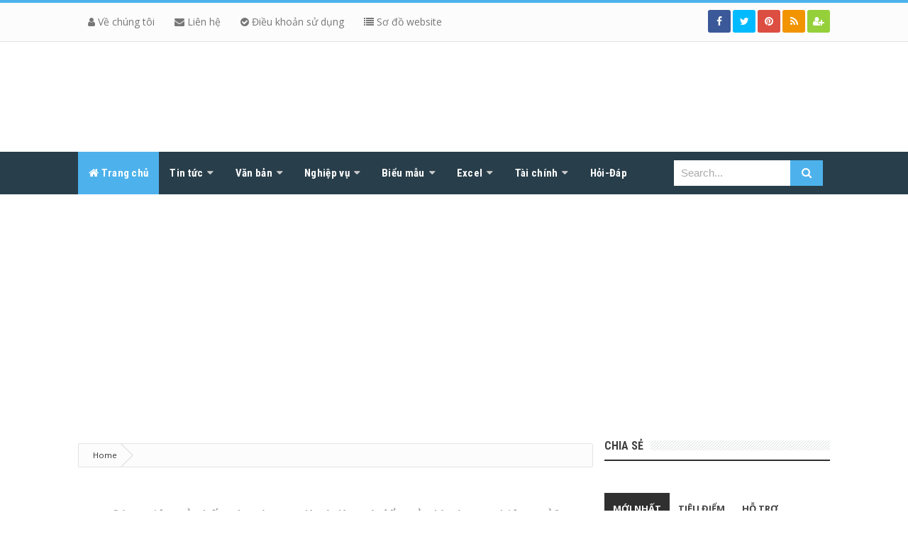

--- FILE ---
content_type: text/html; charset=UTF-8
request_url: https://www.ketoan.biz/2016/07/chia-se-kinh-nghiem-lam-viec-cua-ke-cong-no.html
body_size: 45424
content:
<!DOCTYPE html>
<html class='v2' dir='ltr' xmlns='http://www.w3.org/1999/xhtml' xmlns:b='http://www.google.com/2005/gml/b' xmlns:data='http://www.google.com/2005/gml/data' xmlns:expr='http://www.google.com/2005/gml/expr'>
<head>
<link href='https://www.blogger.com/static/v1/widgets/335934321-css_bundle_v2.css' rel='stylesheet' type='text/css'/>
<link href='https://cdnjs.cloudflare.com/ajax/libs/font-awesome/4.7.0/css/font-awesome.min.css' rel='stylesheet'>
</link>
<script async='async' data-ad-client='ca-pub-9610844456448426' src='https://pagead2.googlesyndication.com/pagead/js/adsbygoogle.js'></script>
<link href='https://www.blogger.com/static/v1/widgets/521441841-css_bundle_v2.css' rel='stylesheet' type='text/css'/>
<!-- Google tag (gtag.js) -->
<script async='async' src='https://www.googletagmanager.com/gtag/js?id=G-4XF30M7K3R'></script>
<script>
  window.dataLayer = window.dataLayer || [];
  function gtag(){dataLayer.push(arguments);}
  gtag('js', new Date());

  gtag('config', 'G-4XF30M7K3R');
</script>
<!-- [ Meta Tag SEO ] -->
<include expiration='7d' path='*.css'></include>
<include expiration='7d' path='*.js'></include>
<include expiration='3d' path='*.gif'></include>
<include expiration='3d' path='*.jpeg'></include>
<include expiration='3d' path='*.jpg'></include>
<include expiration='3d' path='*.png'></include>
<meta charset='utf-8'/>
<meta content='width=device-width, initial-scale=1' name='viewport'/>
<meta content='blogger' name='generator'/>
<meta content='text/html; charset=UTF-8' http-equiv='Content-Type'/>
<link href='https://www.blogger.com/openid-server.g' rel='openid.server'/>
<link href='https://www.ketoan.biz/' rel='openid.delegate'/>
<link href='https://www.ketoan.biz/2016/07/chia-se-kinh-nghiem-lam-viec-cua-ke-cong-no.html' rel='canonical'/>
<title>&#8730; Công việc của kế toán công nợ là gì, làm gì để quản lý công nợ hiệu quả? - Kế Toán - Thuế: Thông Tin Tài Chính</title>
<meta content='Kế toán công nợ cần nắm rõ quy trinh để kiểm soát chứng từ, quy trình thanh toán ... hối thúc khách hàng thanh toán.' name='description'/>
<meta content='Công việc của kế toán công nợ là gì, làm gì để quản lý công nợ hiệu quả?, Kế Toán - Thuế: Thông Tin Tài Chính: Công việc của kế toán công nợ là gì, làm gì để quản lý công nợ hiệu quả?, Kế Toán - Thuế: Thông Tin Tài Chính' name='keywords'/>
<script type='application/ld+json'>{ "@context": "https://schema.org", "@type": "WebSite", "url": "https://www.ketoan.biz/", "potentialAction": { "@type": "SearchAction", "target": "https://www.ketoan.biz/?q={search_term}", "query-input": "required name=search_term" } }</script>
<link href='https://www.ketoan.biz/feeds/posts/default' rel='alternate' title='Kế Toán - Thuế: Thông Tin Tài Chính - Atom' type='application/atom+xml'/>
<link href='https://www.ketoan.biz/feeds/posts/default?alt=rss' rel='alternate' title='Kế Toán - Thuế: Thông Tin Tài Chính - RSS' type='application/rss+xml'/>
<link href='https://www.blogger.com/feeds/2824625554010139403/posts/default' rel='alternate' title='Kế Toán - Thuế: Thông Tin Tài Chính - Atom' type='application/atom+xml'/>
<link href='https://blogger.googleusercontent.com/img/b/R29vZ2xl/AVvXsEhcXtTiLrGANzoFSfCy1yJLDx5zkCJ6VabrfT4Cp0xK9VU_WzezfLQvyqsynZlqFSY0ihYfy_O1Fbogj3pBulTw4POprvXrxxbO_A14pEHS4ET3zpcGGmJcYCUrHR7CWPBWKcyIRrxgcJjN/s72-c/ke+toan+cong+no.jpg' rel='image_src'/>
<link href='/favicon.ico' rel='icon' type='image/x-icon'/>
<meta content='348219DC1E56B9A54DBEE5E1CC205541' name='msvalidate.01'/>
<meta content='C1UYtos1ZkvlFuRBVAaGOoDPpFeSlLKSiS9437mE0pU' name='google-site-verification'/>
<meta content='0ryJn-LWhMKsGIqwaC2e0UB8A4mXTShvJ1FO7pVaw3Q' name='google-site-verification'/>
<meta content='fd0f25e691ec9dcf49c682ea725ffdfa' name='p:domain_verify'/>
<meta content='0rN5dBdqaaD2jtancdy9Ycuw61At3CZ-ivsqZ5p-opg' name='google-site-verification'/>
<meta content='Việt Nam' name='geo.placename'/>
<meta content='ketoan.biz' name='Author'/>
<meta content='general' name='rating'/>
<meta content='VN' name='geo.country'/>
<!-- [ Social Media meta tag ] -->
<meta content='Kế Toán - Thuế: Thông Tin Tài Chính: Công việc của kế toán công nợ là gì, làm gì để quản lý công nợ hiệu quả?' property='og:title'/>
<meta content='article' property='og:type'/>
<meta content='https://www.ketoan.biz/2016/07/chia-se-kinh-nghiem-lam-viec-cua-ke-cong-no.html' property='og:url'/>
<meta content='https://blogger.googleusercontent.com/img/b/R29vZ2xl/AVvXsEhcXtTiLrGANzoFSfCy1yJLDx5zkCJ6VabrfT4Cp0xK9VU_WzezfLQvyqsynZlqFSY0ihYfy_O1Fbogj3pBulTw4POprvXrxxbO_A14pEHS4ET3zpcGGmJcYCUrHR7CWPBWKcyIRrxgcJjN/s1600/ke+toan+cong+no.jpg' property='og:image'/>
<meta content='Kế toán công nợ cần nắm rõ quy trinh để kiểm soát chứng từ, quy trình thanh toán ... hối thúc khách hàng thanh toán.' property='og:description'/>
<meta content='Kế Toán - Thuế: Thông Tin Tài Chính' property='og:site_name'/>
<meta content='https://www.facebook.com/100007377949010' property='article:author'/>
<meta content='https://www.facebook.com/ketoan.biz' property='article:publisher'/>
<meta content='1814386952130357' property='fb:app_id'/>
<meta content='100007377949010' property='fb:admins'/>
<meta content='en_US' property='og:locale'/>
<meta content='en_GB' property='og:locale:alternate'/>
<meta content='id_ID' property='og:locale:alternate'/>
<meta content='Kế Toán - Thuế: Thông Tin Tài Chính: Công việc của kế toán công nợ là gì, làm gì để quản lý công nợ hiệu quả?' name='twitter:title'/>
<meta content='@Ketoan10' name='twitter:site'/>
<meta content='@Ketoan10' name='twitter:creator'/>
<meta content='summary_large_image' name='twitter:card'/>
<link href='//ajax.googleapis.com' rel='dns-prefetch'/>
<link href='//www.google-analytics.com' rel='dns-prefetch'/>
<link href='//googleads.g.doubleclick.net' rel='dns-prefetch'/>
<link href='//www.googletagservices.com' rel='dns-prefetch'/>
<link href='//pagead2.googlesyndication.com' rel='dns-prefetch'/>
<link href='//maxcdn.bootstrapcdn.com' rel='dns-prefetch'/>
<link href='//adservice.google.ca' rel='dns-prefetch'/>
<link href='//adservice.google.com' rel='dns-prefetch'/>
<link href='//resources.blogblog.com' rel='dns-prefetch'/>
<link href='//fonts.googleapis.com' rel='dns-prefetch'/>
<link href='//1.bp.blogspot.com' rel='dns-prefetch'/>
<link href='//2.bp.blogspot.com' rel='dns-prefetch'/>
<link href='//3.bp.blogspot.com' rel='dns-prefetch'/>
<link href='//4.bp.blogspot.com' rel='dns-prefetch'/>
<link href='//blogger.googleusercontent.com' rel='dns-prefetch'/>
<link href='//disqus.com' rel='dns-prefetch'/>
<link href='//github.com' rel='dns-prefetch'/>
<link href='//cdn.rawgit.com' rel='dns-prefetch'/>
<link href='//fontawesome.com' rel='dns-prefetch'/>
<link href='//www.sharethis.com' rel='dns-prefetch'/>
<link href='//cdn.jsdelivr.net' rel='dns-prefetch'/>
<style id='page-skin-1' type='text/css'><!--
/*
Theme Name       : Vienna Mag Pro
Theme Publish    : 04 Juli 2015
Theme Update     : 09 Juli 2015
Theme Version    : Style 2
Theme Base Color : White, Blue, and Black
Theme Layout     : 2 Column Full Page
Theme Designer   : Arlina Design
Designer URL     : https://arlinadesign.blogspot.com
Thanks to        : All supported
Theme License    : Premium
*/
/* CSS Reset */
html,body,div,span,applet,object,iframe,h1,h2,h3,h4,h5,h6,p,blockquote,pre,a,abbr,acronym,address,big,cite,code,del,dfn,em,img,ins,kbd,q,s,samp,small,strike,strong,sub,sup,tt,var,b,u,i,center,dl,dt,dd,ol,ul,li,fieldset,form,label,legend,table,caption,tbody,tfoot,thead,tr,th,td,article,aside,canvas,details,embed,figure,figcaption,footer,header,hgroup,menu,nav,output,ruby,section,summary,time,mark,audio,video{margin:0;padding:0;border:0;font-size:100%;font:inherit;vertical-align:baseline;}
/* CSS HTML5 */
article,aside,details,figcaption,figure,footer,header,hgroup,menu,nav,section{display:block;}body{line-height:1;display:block;}*{margin:0;padding:0;}html{display:block;}ol,ul{list-style:none;}blockquote,q{quotes:none;}blockquote:before,blockquote:after,q:before,q:after{background:transparent;}table{border-collapse:collapse;border-spacing:0;}
/* CSS Framework */
*, *:before, *:after {-webkit-box-sizing:border-box;-moz-box-sizing:border-box;box-sizing:border-box;}
.navbar,.post-feeds,.feed-links{display:none;}
.section,.widget{margin:0 0 0 0;padding:0 0 0 0;}
strong,b{font-weight:bold;padding:0;transition:color 0.2s;}
strong,b:hover{left:-0.1em;content: '[';-webkit-transform: translateX(-100%);transform: translateX(-100%);}
cite,em,i{font-style:italic;}
a:link{color:#4db2ec;text-decoration:none;outline:none;transition:all 0.25s;}
a:visited{color:#303030;text-decoration:none;}
a:link:hover{color:#303030;text-decoration:none;}
a:visited:hover{color:#4db2ec;text-decoration:none;}
a img{border:none;border-width:0;outline:none;}
img{max-width:100%;vertical-align:middle;border:0;}
abbr,acronym{border-bottom:1px dotted;cursor:help;}
sup,sub{vertical-align:baseline;position:relative;top:-.4em;font-size:86%;}
sub{top:.4em;}small{font-size:86%;}
kbd {display:inline-block;border:1px solid #ccc;border-radius:4px;padding:0.1em 0.5em;margin:0 0.2em;box-shadow:0 1px 0px rgba(0,0,0,0.2), 0 0 0 2px #fff inset;background-color:#f7f7f7;}
mark{background-color:#ffce00;color:#182025;}
p,blockquote,pre,table,figure,hr,form,ol,ul,dl{margin:1.5em 0;}
hr{height:1px;border:none;background-color:#999;}
code,kbd,pre,samp{font-family:monospace,monospace;}
pre{white-space:pre;word-wrap:normal;overflow:auto;}
blockquote{position:relative;line-height:2;margin:15px 0;border-left:3px solid #c69f73;font-weight:400;padding:0 18px;color:#999}
*:focus {outline:0!important;}
/* CSS Blog Heading */
h1,h2,h3,h4,h5,h6{font-weight:700;line-height:normal;margin:0 0 0.6em;}
h1{font-size:200%}
h2{font-size:180%}
h3{font-size:160%}
h4{font-size:140%}
h5{font-size:120%}
h6{font-size:100%}
/* CSS Form */
input,button,select,textarea{font-size:100%;line-height:normal;vertical-align:baseline;}
textarea{display:block;box-sizing:border-box;}
input::-webkit-input-placeholder,textarea::-webkit-input-placeholder,input:-moz-placeholder,textarea:-moz-placeholder,input.placeholder_text,textarea.placeholder_text{color:#888}[placeholder]:focus::-webkit-input-placeholder{transition:opacity .5s .5s ease;opacity:0}
/* Print Styling */
@media print {
*{background:transparent !important;color:#000 !important;box-shadow:none !important;text-shadow:none !important}
a,a:visited{text-decoration:underline}a[href]:after{content:" (" attr(href)")"}abbr[title]:after{content:" (" attr(title)")"}.ir a:after,a[href^="javascript:"]:after,a[href^="#"]:after{content:""}pre,blockquote{border:1px solid #999;page-break-inside:avoid}thead{display:table-header-group}tr,img{page-break-inside:avoid}img{max-width:100% !important}
@page {margin:0.5cm;}
p,h2,h3{orphans:3;widows:3}h2,h3{page-break-after:avoid}}
/* CSS List */
ul,dl{margin:.5em 0em .5em 3em}
ol{list-style:decimal outside}
ul{list-style:disc outside}
li{margin:.5em 0}
dt{font-weight:bold}
dd{margin:0 0 .5em 2em}
.post ul li span{position:relative;display:block;margin:0;padding:5px 8px;margin-bottom:10px;text-decoration:none;transition:all .3s;}
ol {counter-reset:li;list-style:none;font:15px 'Open Sans', 'lucida sans';padding:0;margin-bottom:4em;text-shadow:0 1px 0 rgba(255,255,255,.5);}
ol ol {margin: 0 0 0 2em;}
.post ol li{position:relative;display:block;padding:.4em .4em .4em .8em;
margin:.5em 0 .5em 2.5em;background:#fff;color:#666;text-decoration:none;
transition:all .3s ease-out;}
.post ol li:before {content:counter(li);counter-increment:li;position:absolute;left:-2.5em;
top:50%;margin-top:-1em;height:2em;width:2em;line-height:2em;text-align:center;}
/* CSS Post Table */
.post-body table td, .post-body table caption{border:1px solid #e6e6e6;padding:10px;text-align:left;vertical-align:top;}
.post-body table th {border:1px solid #009abf;padding:10px;text-align:center;vertical-align:middle;}
.post-body table.tr-caption-container {border:1px solid #eee;}
.post-body th{font-weight:700;}
.post-body table caption{border:none;font-style:italic;}
.post-body table{}
.post-body td, .post-body th{vertical-align:top;text-align:left;font-size:13px;padding:3px 5px;border:1px solid #eee;}
.post-body td:hover{background:#fefefe;}
.post-body th{background:#00acd6;color:#fff;}
.post-body th:hover{background:#009fc6;}
.post-body td a{color:#444;}
.post-body td a:hover{color:#4db2ec;}
.post-body table.tr-caption-container td {border:none;padding:8px;}
.post-body table.tr-caption-container, .post-body table.tr-caption-container img, .post-body img {max-width:100%;height:auto;}
.post-body li {list-style-type:square;}
.post-body td.tr-caption {color:#666;font-size:80%;padding:0px 8px 8px !important;}
img {max-width:100%;height:auto;border:none;}
table {max-width:100%;width:100%;margin:1.5em auto;}
table.section-columns td.first.columns-cell{border-left:none}
table.section-columns{border:none;table-layout:fixed;width:100%;position:relative}
table.columns-2 td.columns-cell{width:50%}
table.columns-3 td.columns-cell{width:33.33%}
table.columns-4 td.columns-cell{width:25%}
table.section-columns td.columns-cell{vertical-align:top}
table.tr-caption-container{padding:4px;margin-bottom:.5em}
td.tr-caption{font-size:80%}
.widget ul {padding:0;}
/* CSS Global Wrapper */
body {background:#fff none repeat scroll top left;margin:0;padding:0;color:#404040;font-family:'Open Sans';font-size:14px;font-weight:400;text-align:left;}
#viennapro-wrapper {max-width:1060px;margin:0 auto;padding:0;overflow:hidden;}
.post-inner {padding:15px 0 0 0;}
#header-wrapper {margin:20px;overflow:hidden;}
#header {float:left;width:100%;max-width:257px;}
.header-right {float:right;padding:0;overflow:hidden;margin:0;width:100%;
max-width:728px;}
#sidebar-wrapper {float:right;width:30%;margin:0 auto;}
.sidebar-inner {padding:15px 0;}
.header-wrapper2 {position:relative;z-index:999;}
.viennaprotop-wrapper {overflow:hidden;position:relative;}
.vitop-wrapper {padding:0 20px;position:relative;max-width:1060px;margin:0 auto;}
#footer-wrapper {text-align:left;overflow:hidden;margin:0;}
.footer {padding-bottom:.2em;}
.footer-bottom {min-height:40px;}
#footx1,#footx2,#footx3 {margin:0 .2%}
#footer-widgetpro .footer-widget {width:30.2%;float:left;margin-left:20px;}
#footer-widgetpro {max-width:1060px;overflow:hidden;margin:0 auto;}
#footer-wrapper .widget-content li {margin-left:-14px;}
#footer-wrapper .widget li {margin:5px 0 0 0;padding:5px 0 0 15px;display:block;}
/* Hide tile khi add logo-long */
#header h1 a,#header h2 a, #header h1 a:visited, #header h2 a:visited{color:#fff; font-size:10px;text-decoration:none;margin:0;padding:0}
.header h1 span, #header h2 span{text-indent:-999em; display:block;}
/* Highlight text-long */
.post-body blockquote{background:#4267B2;border-left:0 solid;color:#fff!important;font-size:15px;position:relative;padding:1em 1.2em;margin:1em auto;overflow:hidden;text-align:justify;word-spacing:0}.post-body blockquote:before{content:"";position:absolute;top:0;right:0;border-width:0 16px 16px 0;border-style:solid;border-color:#fff #fff #55ACEE #55ACEE;background:#55ACEE;display:block;width:0}.post-body blockquote:hover:before{display:none}
/* Giữ các phần tử bản quyền & DMCA trên cùng một hàng */
.footer-copyright {
display: flex;
justify-content: center;
align-items: center;
flex-wrap: nowrap;
gap: 6px; /* khoảng cách nhỏ giữa các phần */
font-size: 13px;
color: #ccc;
text-align: center;
flex-direction: row;
}
/* Đảm bảo badge không bị to */
.footer-copyright .dmca-badge img {
width: 80px !important;
height: auto !important;
display: inline-block !important;
vertical-align: middle;
}
/* Tùy chọn &#8211; giữ bố cục đẹp khi thu nhỏ màn hình */
@media (max-width: 480px) {
.footer-copyright {
flex-wrap: wrap; /* cho phép xuống dòng ở mobile */
line-height: 1.6;
}

--></style>
<style>
.hidepic{
display: none;
}
 
/* ===== Chặn copy toàn bộ post trừ blockquote và link ===== */
.post-body {
  -webkit-user-select: none;
  -moz-user-select: none;
  -ms-user-select: none;
  user-select: none;
}
.post-body blockquote,
.post-body a {
  -webkit-user-select: text;
  -moz-user-select: text;
  -ms-user-select: text;
  user-select: text;
}
/* ===== làm mờ ảnh khi cuộn trang-lazy ===== */
  img.lazy {
  opacity: 0;
  transition: opacity 0.5s ease-in;
}
img:not(.lazy) {
  opacity: 1;
}

/* Hiệu ứng lazy load mượt */
img.lazyload {
  opacity: 0;
  filter: blur(10px);
  transition: opacity 0.6s ease-out, filter 0.6s ease-out;
}

img.lazyloaded {
  opacity: 1;
  filter: blur(0);
}

/* Giữ bố cục tránh nhảy ảnh */
img[data-src] {
  display: block;
  width: 100%;
  height: auto;
}

/* Ẩn ảnh placeholder (nếu có) */
img[data-src][src^="data:image"] {
  background: #f5f5f5;
}

</style>
<style id='template-skin-1' type='text/css'><!--
/* CSS Body Layout */
#layout ul,body#layout div.section h4,#layout div.section h4,body#layout ul,body#layout .top-tab-widget-menu ul {display:none;}
#layout,#layout .widget-content,#layout .add_widget {border:none;}
#layout .add_widget a {color:#444;}
#layout:before {content:'Vienna Mag Pro';text-transform:uppercase;font-size:20px;color:#999;margin:0 0 20px 0;display:inline-block;font-weight:700;font-family:sans-serif;}
#layout #header-wrapper{min-height:0px;width:100%;margin:10px 0 0 0;}
#layout #footer-wrapper{padding:20px 0;overflow:visible;background:#f9f9f9;border-top:1px solid #ccc;}
#layout #footer-wrapper .add_widget {background-color:#8b9898;border:none;}
#layout #footer-wrapper .add_widget a,#layout div#mag-wrapper .add_widget a,#layout div#mag-wrapper2 .add_widget a {color:#fff;}
#layout #footer-wrapper .footer-column{width:33.33%;float:left}
#layout #footer-wrapper #column1,#layout #footer-wrapper #column2{margin:0}
#layout #footer-wrapper:before {content:'Footer Wrapper';text-transform:uppercase;font-size:16px;color:#aaa;margin:0 0 20px 0;display:inline-block;font-weight:700;font-family:sans-serif;}
#layout div#post-wrapper:before {content:'Post Wrapper';text-transform:uppercase;font-size:16px;color:#aaa;margin:0 0 20px 0;display:inline-block;font-weight:700;font-family:sans-serif;}
#layout #main-wrapper{width:70%;float:left}
#layout #sidebar-wrapper{width:30%;left:0;padding:0;float:right}
#layout #sidebar-wrapper:before {content:'Sidebar Wrapper';text-transform:uppercase;font-size:16px;color:#aaa;margin:0 0 20px 0;display:inline-block;font-weight:700;font-family:sans-serif;}
#layout .draggable-widget .widget-wrap2 {background:#c1cfd9;}
#layout #banner,#layout #banner2 {background-color:#5f6868;padding:20px 0!important;margin-bottom:20px;}
#layout #banner:before,#layout #banner2:before{content:'Ad Slot 970x90';font-size:13px;color:#fff;margin-bottom:20px;padding-bottom:5px;display:inline-block;font-weight:400;font-family:sans-serif}
#layout #banner .widget,#layout #banner2 .widget{width:80%;margin:5px auto!important;overflow:hidden;float:none}
#layout #banner .add_widget,#layout #banner2 .add_widget{width:80%;margin:5px auto!important;overflow:hidden;float:none}
#layout div#mag-wrapper .add_widget,#layout div#mag-wrapper2 .add_widget{background-color:#649fd0;border:none}
iframe#editorframe,#editorframe {width:980px!important;;}
body#layout div#post-wrapper,body#layout #post-wrapper,#layout #post-wrapper {float:left;width:70%;}
body#layout div.section,#layout div.section{background-color:transparent;border:0;font-family:sans-serif;margin:0;overflow:visible;padding:0;position:relative}
body#layout #viennapro-wrapper, body#layout .post-inner, body#layout .sidebar, body#layout .sidebar-two,body#layout #wrapper, body#layout .post-inner, body#layout .sidebar-inner {padding:0;}
body#layout #main{position:relative;background-color:#636798;padding:20px 10px!important;margin-bottom:20px;clear:both}
body#layout #main:before{content:'Recent Post';font-size:13px;color:#fff;margin-bottom:20px;padding-bottom:5px;display:block;font-weight:400;font-family:sans-serif}
body#layout .vita-list {float:left;width:79px;}
body#layout .header-wrapper {margin-top:0;}
body#layout #navigation {float:left;width:100%;}
body#layout .vita-list {float:left;width:100%;}
body#layout #header-wrapper {min-height:0px;width:100%;}
body#layout #header {width:30%;}
body#layout #header-right {width:70%;}
body#layout #vita-list-1, body#layout #vita-list-2, body#layout #vita-list-3 {width:33.3%;float:left;}
body#layout .add_widget {border:1px solid #ddd;}
body#layout #carousel {background-color:#f9aa4f;padding:20px 0!important;margin-bottom:20px;}
body#layout #carousel:before{content:'Slider';font-size:13px;color:#fff;margin-bottom:20px;padding-bottom:5px;display:inline-block;font-weight:400;font-family:sans-serif}
body#layout div#mag-wrapper,body#layout div#mag-wrapper2{width:100%;position:relative;display:inline-block;background-color:#78b9ef;padding:20px 0 !important;margin-bottom:20px;clear:both}
body#layout div#mag-wrapper:before,body#layout div#mag-wrapper2:before{content:'Mag Section';font-size:13px;color:#fff;margin-bottom:20px;padding-bottom:5px;display:block;font-weight:400;font-family:sans-serif}
body#layout #viennaprobox-1,body#layout #viennaprobox-2,body#layout #viennaprobox-3,body#layout #viennaprobox-4,body#layout #viennaprobox-5,body#layout #viennaprobox-6{width:48%;margin:4px;float:left;display:list-item;list-style:none}
body#layout #main,body#layout #main2{position:relative;background-color:#636798;padding:20px 10px !important;margin-bottom:20px;clear:both}
body#layout #main2{background-color:#84c0a0}
--></style>
<style type='text/css'>
/* CSS Fix */
#navbar-iframe,#ContactForm1,#ContactForm1 br,.quickedit,#Attribution1 {display:none;visibility:hidden}
.clear {clear:both;}
.clear:after {visibility:hidden;display:block;font-size:0;content:" ";clear:both;height:0;}
header,nav,section,aside,article,footer {display:block;}
form.searchform {margin:0;}
.widget ul {line-height:1.4em;}
.rich-snippet {padding:10px;margin:15px 0 0;border:3px solid #e6e6e6;font-size:12px;}
.status-msg-wrap {width:100%;margin:20px auto;}
.status-msg-body {padding:20px 2%;width:96%;background:#fff;}
.status-msg-border {border:none;opacity:1;width:auto;}
.status-msg-bg {background-color:#fff;}
.status-msg-hidden {padding:20px 2%;}
.rich-snippet {padding:10px;margin:15px 0 0;border:none;font-size:12px;}
#Profile1 .widget-content {display:inline-block;}
.Profile img {margin:0 10px 0 0;border-radius:5px;}
a.profile-name-link.g-profile,a.profile-link {color:#666;float:left;margin:0 0 5px 0;}
.profile-textblock {color:#666;}
.Profile .profile-datablock {margin:0 0 .5em;display:inline-block;}
span.post-count {font-size:11px;color:#666;}
#ArchiveList a.post-count-link, #ArchiveList a.post-count-link:link, #ArchiveList a.post-count-link:visited {text-decoration:none;color:#666;}
select#BlogArchive1_ArchiveMenu {width:100%;padding:10px;font-family:'Roboto Condensed';background:#fff;color:#999;border:1px solid #e6e6e6;border-radius:2px;text-transform:uppercase;}
select#BlogArchive1_ArchiveMenu:active, select#BlogArchive1_ArchiveMenu:focus {outline:none;box-shadow:none;}
select#BlogArchive1_ArchiveMenu:after {content:" ";position:absolute;top:50%;margin-top:-2px;
right:8px;width:0;height:0;border-left:5px solid transparent;border-right:5px solid transparent;border-top:5px solid #aaa;}
.CSS_LIGHTBOX {z-index:999999!important;}
.CSS_LIGHTBOX_BG_MASK_TRANSPARENT {opacity:.95!important;}

/* CSS Shortcodes */
.button{list-style:none;text-align:center;border:0;margin:10px;padding:2px;font-size:14px;clear:both;text-decoration:none;color:#fff;}
.button ul {margin:0;padding:0}
.button li{display:inline;margin:0;padding:0;list-style:none;}
.demo,.download{padding:10px 15px!important;color:#fff!important;font-weight:400;font-size:14px;font-family:'Open Sans',sans-serif;text-align:center;border-radius:2px;border:1px solid #209bbd;letter-spacing:1px;transition:background-color .2s ease-out}
.htlong15{padding:4px 8px!important;color:#fff!important;font-weight:400;font-size:14px;font-family:'Open Sans',sans-serif;text-align:center;border-radius:99em;border:1px solid #303030;letter-spacing:1px;transition:background-color .2s ease-out}
.dragon15{padding:20px 30px!important;color:#fff!important;font-weight:400;font-size:14px;font-family:'Open Sans',sans-serif;text-align:justify;border-radius:2px;border:2px solid #209bbd;letter-spacing:1px;transition:background-color .2s ease-out}
.download,.dragon15{background-color:#26a8cc;position: absolute;left:0px;}
.demo {background-color:#26a8cc;position: absolute;right: 25px;}
.htlong15{position: absolute;left:0px;}
.demo:hover,.download:hover,.dragon15:hover,.htlong15:hover {background-color:#fff;color:#26a8cc!important;}
.demo:before,.dragon15:before,.htlong15:before {content:'\f069';display:inline-block;font-weight:normal;vertical-align:top;margin-right:10px;width:16px;height:16px;line-height:24px;font-family:fontawesome;transform:rotate(0deg);transition:rotate .2s ease-out;}
.download:before{content:'\f019';display:inline-block;font-weight:normal;vertical-align:top;margin-right:10px;width:16px;height:16px;line-height:24px;font-family:fontawesome;transform:rotate(0deg);transition:rotate .2s ease-out;}
.htlong15:hover:before,.demo:hover:before,.dragon15:hover:before{transform:rotate(360deg);content:'\f115';font-size:20px}
.download:hover:before{transform:rotate(360deg);}
.first-letter{float:left;color:#f77c6a;font-size:75px;line-height:60px;padding-top:4px;padding-right:8px;padding-left:3px;font-family:Georgia}
.widget .post-body ul,.widget .post-body ol{line-height:1.5;font-weight:400;margin-bottom:0;}
.widget .post-body li{padding:0;line-height:1.5}
.su-clearfix:after,.su-clearfix:before{display:table;content:'';}
.su-clearfix:after{clear:both}
.su-tabs{margin:0 0 1.5em;padding:3px;border-radius:3px;background:#26a8cc}
.su-tabs-nav span{display:inline-block;margin-right:3px;padding:10px 15px;font-size:13px;min-height:40px;line-height:20px;border-top-left-radius:3px;border-top-right-radius:3px;color:#fff;cursor:pointer;transition:all .2s}
.su-tabs-nav span:hover{background:#2eb3d8}
.su-tabs-nav span.su-tabs-current{background:#fff;color:#333;cursor:default}
.su-tabs-nav span.su-tabs-disabled{opacity:.7;cursor:default}
.su-tabs-pane{padding:15px;font-size:13px;border-bottom-right-radius:3px;border-bottom-left-radius:3px;background:#fff;color:#333}
.su-tabs-vertical:after,.su-tabs-vertical:before{content:'';display:table}
.su-tabs-vertical:after{clear:both}.su-tabs-vertical .su-tabs-nav{float:left;width:30%}
.su-tabs-vertical .su-tabs-nav span{display:block;margin-right:0;border-radius:3px 0 0 3px}
.su-tabs-vertical .su-tabs-panes{float:left;width:70%}
.su-tabs-vertical .su-tabs-pane{border-radius:0 3px 3px 0}
.su-tabs-nav,.su-tabs-nav span,.su-tabs-pane,.su-tabs-panes{-webkit-box-sizing:border-box!important;-moz-box-sizing:border-box!important;box-sizing:border-box!important}
.su-spoiler{margin-bottom:1.5em}.su-spoiler .su-spoiler:last-child{margin-bottom:0}.su-accordion{margin-bottom:1.5em}
.su-accordion .su-spoiler{margin-bottom:.5em}
.su-spoiler-title{position:relative;cursor:pointer;min-height:20px;line-height:20px;padding:7px 7px 7px 34px;font-weight:700;font-size:13px}
.su-spoiler-icon{position:absolute;left:7px;top:7px;display:block;width:20px;height:20px;line-height:21px;text-align:center;font-size:14px;font-family:FontAwesome;font-weight:400;font-style:normal;-webkit-font-smoothing:antialiased}
.su-spoiler-content{padding:14px;transition:padding-top .2s}
.su-spoiler.su-spoiler-closed > .su-spoiler-content{height:0;margin:0;padding:0;overflow:hidden;border:none;opacity:0}
.su-spoiler-icon-plus .su-spoiler-icon:before{content:'\f068'}.su-spoiler-icon-plus.su-spoiler-closed .su-spoiler-icon:before{content:'\f067'}.su-spoiler-icon-plus-circle .su-spoiler-icon:before{content:'\f056'}.su-spoiler-icon-plus-circle.su-spoiler-closed .su-spoiler-icon:before{content:'\f055'}.su-spoiler-icon-plus-square-1 .su-spoiler-icon:before{content:'\f146'}.su-spoiler-icon-plus-square-1.su-spoiler-closed .su-spoiler-icon:before{content:'\f0fe'}.su-spoiler-icon-plus-square-2 .su-spoiler-icon:before{content:'\f117'}.su-spoiler-icon-plus-square-2.su-spoiler-closed .su-spoiler-icon:before{content:'\f116'}.su-spoiler-icon-arrow .su-spoiler-icon:before{content:'\f063'}.su-spoiler-icon-arrow.su-spoiler-closed .su-spoiler-icon:before{content:'\f061'}.su-spoiler-icon-arrow-circle-1 .su-spoiler-icon:before{content:'\f0ab'}.su-spoiler-icon-arrow-circle-1.su-spoiler-closed .su-spoiler-icon:before{content:'\f0a9'}.su-spoiler-icon-arrow-circle-2 .su-spoiler-icon:before{content:'\f01a'}.su-spoiler-icon-arrow-circle-2.su-spoiler-closed .su-spoiler-icon:before{content:'\f18e'}.su-spoiler-icon-chevron .su-spoiler-icon:before{content:'\f078'}.su-spoiler-icon-chevron.su-spoiler-closed .su-spoiler-icon:before{content:'\f054'}.su-spoiler-icon-chevron-circle .su-spoiler-icon:before{content:'\f13a'}.su-spoiler-icon-chevron-circle.su-spoiler-closed .su-spoiler-icon:before{content:'\f138'}.su-spoiler-icon-caret .su-spoiler-icon:before{content:'\f0d7'}.su-spoiler-icon-caret.su-spoiler-closed .su-spoiler-icon:before{content:'\f0da'}.su-spoiler-icon-caret-square .su-spoiler-icon:before{content:'\f150'}.su-spoiler-icon-caret-square.su-spoiler-closed .su-spoiler-icon:before{content:'\f152'}.su-spoiler-icon-folder-1 .su-spoiler-icon:before{content:'\f07c'}.su-spoiler-icon-folder-1.su-spoiler-closed .su-spoiler-icon:before{content:'\f07b'}.su-spoiler-icon-folder-2 .su-spoiler-icon:before{content:'\f115'}.su-spoiler-icon-folder-2.su-spoiler-closed .su-spoiler-icon:before{content:'\f114'}
.su-spoiler-style-default > .su-spoiler-title{padding-left:27px;padding-right:0}
.su-spoiler-style-default > .su-spoiler-title > .su-spoiler-icon{left:0}
.su-spoiler-style-default > .su-spoiler-content{padding:1em 0 1em 27px}
.su-spoiler-style-fancy{border:1px solid #ccc;background:#fff;color:#333}
.su-spoiler-style-fancy > .su-spoiler-title{border-bottom:1px solid #ccc;background:#f0f0f0;font-size:.9em}
.su-spoiler-style-fancy.su-spoiler-closed > .su-spoiler-title{border:none}
.su-spoiler-style-fancy > .su-spoiler-content{border-radius:10px}
.su-spoiler-style-simple{border-top:1px solid #ccc;border-bottom:1px solid #ccc}
.su-spoiler-style-simple > .su-spoiler-title{padding:5px 10px;background:#f0f0f0;color:#333;font-size:.9em}
.su-spoiler-style-simple > .su-spoiler-title>.su-spoiler-icon{display:none}
.su-spoiler-style-simple > .su-spoiler-content{padding:1em 10px;background:#fff;color:#333}
.su-row{clear:both;zoom:1;margin-bottom:1.5em}
.su-row:after,.su-row:before{display:table;content:''}
.su-row:after{clear:both}
.su-column{display:block;margin:0 4% 0 0;float:left;-webkit-box-sizing:border-box;-moz-box-sizing:border-box;box-sizing:border-box}
.su-column-last{margin-right:0}
.su-row .su-column{margin:0 0 0 4%}
.su-row .su-column.su-column-size-1-1{margin-left:0;margin-right:0}
.su-row .su-column:first-child{margin-left:0}
.su-column-centered{margin-right:auto!important;margin-left:auto!important;float:none!important}
.su-column embed,.su-column iframe,.su-column img,.su-column object{max-width:100%}
.su-column-size-1-1{width:100%}.su-column-size-1-2{width:48%}.su-column-size-1-3{width:30.66%}.su-column-size-2-3{width:65.33%}.su-column-size-1-4{width:22%}.su-column-size-3-4{width:74%}.su-column-size-1-5{width:16.8%}.su-column-size-2-5{width:37.6%}.su-column-size-3-5{width:58.4%}.su-column-size-4-5{width:79.2%}.su-column-size-1-6{width:13.33%}.su-column-size-5-6{width:82.66%}
.su-box{margin:0 0 1.5em;border-width:2px;border-style:solid}
.su-box-title{display:block;padding:.5em 1em;font-weight:700;font-size:1.1em}
.su-box-content{background-color:#fff;color:#444;padding:1em}
.su-box-style-soft .su-box-title{background-image:none;background-position:0 0;background-repeat:repeat-x}
.su-box-style-bubbles .su-box-title,.su-box-style-glass .su-box-title{background-image:none;background-position:0 50%;background-repeat:repeat-x}
.su-box-style-noise .su-box-title{background-image:none;background-position:0 0;background-repeat:repeat-x}
.su-note{margin:0 0 1.5em;border-width:1px;border-style:solid}
.su-note-inner{padding:1em;border-width:1px;border-style:solid}
.su-expand{margin:0 0 1.5em}
.su-expand-content{overflow:hidden}
.su-expand-link{margin-top:.5em;cursor:pointer}
.su-expand-link:hover{opacity:.7}.su-expand-link a,.su-expand-link a:active,.su-expand-link a:focus,.su-expand-link a:hover,.su-expand-link a:visited{display:inline;text-decoration:none;background:transparent;border:none}
.su-expand-link-style-default .su-expand-link a,.su-expand-link-style-default .su-expand-link a:hover{text-decoration:none}
.su-expand-link-style-underlined .su-expand-link span{text-decoration:underline}
.su-expand-link-style-dotted .su-expand-link span{border-bottom:1px dotted #333}
.su-expand-link-style-dashed .su-expand-link span{border-bottom:1px dashed #333}
.su-expand-link-style-button .su-expand-link a{display:inline-block;margin-top:.2em;padding:.2em .4em;border:2px solid #333}
.su-expand-link-more{display:none}
.su-expand-collapsed .su-expand-link-more,.su-expand-link-less{display:block}
.su-expand-collapsed .su-expand-link-less{display:none}
.su-expand-link i{display:inline-block;margin:0 .3em 0 0;vertical-align:middle;color:inherit}
.su-expand-link img{display:inline-block;width:1em;height:1em;margin:0 .3em 0 0;vertical-align:middle}
.su-accordion > :first-child,.su-box-content > :first-child,.su-column-inner > :first-child,.su-expand-content > :first-child,.su-note-inner > :first-child,.su-spoiler-content > :first-child{margin-top:0}
.su-accordion > :last-child,.su-box-content > :last-child,.su-column-inner > :last-child,.su-expand-content > :last-child,.su-note-inner > :last-child,.su-spoiler-content > :last-child,.su-tabs-pane > :last-child{margin-bottom:0}

/* CSS Outer Wrapper */
#viennapro-wrapper {background:#fff;max-width:1060px;margin:0 auto;padding:0 20px;overflow:hidden;-webkit-box-sizing:initial;-moz-box-sizing:initial;box-sizing:initial;}

/* CSS Content Wrapper */
#content-wrapper {background-color:#fff;margin:10px auto;padding:0;word-wrap:break-word;}

/* CSS Top Menu Wrapper */
.viennaprotop-wrapper{background:#fcfcfc;position:relative;overflow:hidden;padding:10px 0;border-bottom:1px solid #e3e3e3;border-top:4px solid #4db2ec;}
.header-wrapper2 {margin:0 auto;padding:0}
.top-menupro {display:block;margin:0 auto;float:left;padding:0;width:100%;background:transparent;}
.top-menupro ul {width:100%;padding:0;margin:0;text-align:left;}
.top-menupro li {list-style-type:none;float:left;padding:0;margin:0;}
.top-menupro li a{position:relative;color:#777;display:block;margin:0;padding:10px 14px;line-height:100%;transition:color .3s}
.top-menupro ul li:first-child a{margin-left:-20px;}
.top-menupro ul li a:active, .top-menupro ul li.highlight a {text-decoration:none;}
.top-menupro ul li a:hover {color:#4db2ec;text-decoration:none;}
.top-menupro li.doremifa {float:right;margin-left:3px;border-radius:3px}
.top-menupro li.doremifa a{padding:0;width:32px;height:32px;line-height:32px;text-align:center}
.top-menupro li.doremifa a i{text-align:center;color:#777;}
.top-menupro li.doremifa a:hover i{color:#fff;animation:rubberBand 1s}
.top-menupro li.doremifa.join{background:#f29400;}
.top-menupro li.doremifa.instagram{background:#95D03A;margin-right:-20px;}
.top-menupro li.doremifa.gplus{background:#dc4e41;}
.top-menupro li.doremifa.twitter{background:#00baff;}
.top-menupro li.doremifa.facebook{background:#3B5998;}
.top-menupro li.doremifa a i,.top-menupro li.doremifa a:hover i{color:#fff;}
.top-menupro a#pull {display:none;}

/* CSS Header Wrapper */
#header-wrapper {margin:20px auto;padding:0;overflow:hidden;max-width:1060px;overflow:hidden;}
#header {float:left;width:100%;max-width:230px;color:#444;margin:0;}
#header h1, #header h2, #header p {font-family:'Roboto Condensed';font-size:260%;font-weight:700;color:#444;text-transform:uppercase;}
#header a {color:#444;text-decoration:none;transition:all 0.3s ease-out;}
#header a:hover {color:#4db2ec;}
#header .description {font-size:100%;font-weight:400;color:#666;text-transform:none;line-height:normal;margin:0;}
.header img {display:block;}
.header-right {float:right;padding:0;overflow:hidden;margin:0;width:100%;
max-width:728px;}
.header-right img {display:block;}
.Header h1,.Header h2 {margin-bottom:10px;}

/* CSS Main Menu */
.slide-menu {display:none;background:#4db2ec;padding:0 15px;height:60px;line-height:60px;color:#fff!important;}
.slide-menu:hover {background:#4db2ec;}
#nav{font-family:'Roboto Condensed';font-size:15px;text-transform:none;letter-spacing:.3px;font-weight:600;background:#283e4a;height:60px;line-height:60px;margin:0 auto;-webkit-box-sizing:initial;-moz-box-sizing:initial;box-sizing:initial}
#nav2{max-width:1060px;margin:0 auto;}
.vienna-menupro {background:#283e4a;list-style:none;margin:0 0 0 0;float:left;}
.vienna-menupro:before,.vienna-menupro:after {content: " ";display:table;}
.vienna-menupro:after {clear:both;}
.vienna-menupro ul {list-style:none;margin:0 0 0 0;width:12em;}
.vienna-menupro a {display:block;padding:0 15px;}
.vienna-menupro li {position:relative;margin:0 0;}
.vienna-menupro > li {float:left;}
.vienna-menupro > li > a {display:block;height:60px;line-height:60px;color:#fff;}
.vienna-menupro > li > a.active {background:#4db2ec;}
.vienna-menupro > li:hover > a {background:#48a5da;color:#fff;}
.vienna-menupro li ul {background:#fff;display:block;position:absolute;left:0;top:70%;z-index:10;visibility:hidden;opacity:0;box-shadow:0 0 5px rgba(0,0,0,0.1);transition:all .3s;}
.vienna-menupro li li ul {left:100%;top:-1px;}
.vienna-menupro > li.hover > ul {visibility:visible;opacity:1;top:100%;}
.vienna-menupro li li.hover ul {visibility:visible;opacity:10;}
.vienna-menupro li li a {display:block;color:#444;position:relative;z-index:100;height:46px;line-height:46px;font-weight:400;text-transform:none;transition:initial;}
.vienna-menupro li li a:hover {background:#4db2ec;color:#fff;}
.vienna-menupro li li li a {background:#fff;z-index:20;color:#444;}
.vienna-menupro li .parent:after {content: "\f0d7";font-family:FontAwesome;font-style:normal;font-weight:normal;text-decoration:inherit;padding-left:6px;color:#ccc;}
.vienna-menupro li:hover .parent:after{color:#fff;}
.vienna-menupro li:hover ul li .parent:after {content: "\f0da";font-family:FontAwesome;font-style:normal;font-weight:normal;text-decoration:inherit;padding-left:6px;color:#ccc;float:right;}
.vienna-menupro li ul li .parent:hover:after {color:#fff;}
#search-form {background:#283e4a;float:right;margin:0 0;width:230px;}
#search-form table {width:100%;margin:0 0 0 0;}
#search-form td.search-box {padding-right:30px;}
#search-form input#search-box[type="text"] {background:#fff;height:36px;line-height:36px;margin:5px 0 5px 10px;padding:0 10px;width:99%;color:#aaa;border:0;-webkit-box-sizing:initial;-moz-box-sizing:initial;box-sizing:initial;}
#search-form input#search-button[type="submit"] {font-family:FontAwesome;background:#4db2ec;color:#fff;height:36px;line-height:36px;margin:5px 10px 5px -2px;padding:0 16px;border:0;outline:none;transition:all 0.25s;-webkit-box-sizing:initial;-moz-box-sizing:initial;box-sizing:initial;}
#search-form input#search-button[type="submit"]:hover{background:#48a5da;cursor:pointer;}
#search-form input#search-box[type="text"]:focus {background:#fff;color:#444;outline:none;}

#search-form_1 {background:#fff;float:right;margin:0 650px;width:550px;}
#search-form_1 table {width:100%;margin:0 0 0 0;}
#search-form_1 td.search-box_1 {padding-right:40px;}
#search-form_1 input#search-box_1[type="text"] {background:#ecf0f1;height:50px;line-height:50px;margin:5px 0 5px 10px;font-size:20px;padding:0 10px;width:99%;color:#aaa;border:0;-webkit-box-sizing:initial;-moz-box-sizing:initial;box-sizing:initial;}
#search-form_1 input#search-button_1[type="submit"] {font-family:FontAwesome;background:#4db2ec;border-radius:2px;color:#fff;height:50px;line-height:50px;font-size:24px;margin:5px 10px 5px -2px;padding:0 32px;border:0;outline:none;transition:all 0.25s;-webkit-box-sizing:initial;-moz-box-sizing:initial;box-sizing:initial;}
#search-form_1 input#search-button_1[type="submit"]:hover{background:#48a5da;cursor:pointer;}
#search-form_1 input#search-box_1[type="text"]:focus {background:#ecf0f1;color:#444;outline:none;}

/* CSS Post Wrapper */
#post-wrapper {background:transparent;color:#444;float:left;width:68.5%;margin:15px 0;}
.post-inner {padding:15px 0 0 0;}
.breadcrumbs{position:relative;background:none repeat scroll 0 0 #fcfcfc;border:1px solid #e3e3e3;border-radius:2px;font-size:80%;height:22px;line-height:22px;margin-bottom:10px;margin-top:1px;overflow:hidden;padding:5px;-webkit-box-sizing:initial;-moz-box-sizing:initial;box-sizing:initial;}
.breadcrumbs>span {position:relative;padding:10px 15px;}
.breadcrumbs>span:last-child{background:none repeat scroll 0 0 transparent;color:#333}
.breadcrumbs a{color:#333}
.breadcrumbs a:hover{color:#7fa8f0}
.breadcrumbs>span:before, .breadcrumbs>span:after {z-index:1;content: " ";border:19px solid transparent;height:0;width:0;right:-27px;top:-1px;position:absolute;border-left-color:#ddd;}
.breadcrumbs>span:before {border-left-color:#e3e3e3;}
.breadcrumbs>span:after {float:left;border-left-color:#fcfcfc;right:-24px;border-width:18px;top:0;}
.post {background:#fff;margin:0;padding:20px;}
.post-body{line-height:1.7em;color:#444;margin-top:15px;font-size:15px}
.post-body img {max-width:95%;margin:0 auto;height:auto;}
h3.post-title, h2.post-title, h1.post-title {font-family:'Roboto Condensed',sans-serif;font-size:20px;font-weight:400;text-align:center;padding:15px;}
h3.post-title a, h2.post-title a, h1.post-title a, h2.post-title, h1.post-title {color:#999;}
h3.post-title a:hover, h2.post-title a:hover, h1.post-title a:hover {color:#4db2ec!important;}
.viennapro-info {background:transparent;margin-top:5px;margin-bottom:5px;color:#fff;font-size:12px;text-align:left;padding:0;box-shadow:none;}
.viennapro-info a {display:inline;background:transparent;color:#666;padding:4px 6px 4px 6px;transition:all .3s ease-out;}
.viennapro-info a:hover {color:#4db2ec;}
.author-info, .time-info, .comment-info, .label-info, .review-info {margin-right:0;display:inline-block;color:#666;padding:10px 5px;}
.timestamp-link abbr {border-bottom:none;}
.pagenext{padding:15px 0;background:#fff;}
.pagenext-kiri{width:50%;float:left;margin:0;text-align:left;color:#4399cd;transition:all .3s ease-out;}
.pagenext-kanan{width:50%;float:right;margin:0;text-align:right;color:#4399cd;border-left:1px solid #ddd;transition:all .3s ease-out}
.pagenext-kanan:hover .pager-title-left,.pagenext-kiri:hover .pager-title-left{color:#444!important;}
.pagenext-kiri a,.pagenext-kanan a{color:#666;}
.pagenext-kanan a:hover,.pagenext-kiri a:hover{color:#444!important;}
.pagenext-kiri a,.pagenext-kanan a,.current-pageleft,.current-pageright{font-size:14px;font-family: 'Roboto Condensed',Helvetica,Arial,sans-serif;font-weight:400;background:none;text-decoration:none}
.current-pageleft{padding:0 0 0 15px;}
.current-pageright{padding:0 15px 0 0;}
.pager-title-left{font-size:22px;font-weight:700;text-transform:none;transition:all .3s ease-out}
.isipagenext-kiri{margin:0}
.isipagenext-kanan{margin:5px 10px 10px}
#blog-pager-newer-link{float:left;padding:0 0 0 15px;}
#blog-pager-older-link{float:right;padding:0 15px 0 0;}
.blog-pager,#blog-pager{clear:both;text-align:center}
.feed-links{clear:both;line-height:2.5em;}
span.post-author.vcard {visibility:hidden;width:0;height:0;}
.post-header, .post-footer {line-height:initial;width:0;height:0;}

/* CSS Comments */
#comments{background:#fff;clear:both;margin:20px auto 0;line-height:1em;padding:20px;border:1px solid #e3e3e3;}
#comments h3{display:inline;line-height:20px;margin-bottom:20px;margin-top:-20px;margin-left:-20px;font-size:14px;position:absolute;background:#fff;color:#999;font-weight:700;text-transform:uppercase;padding:10px 20px 10px 50px;border:1px solid #e6e6e6;border-top:none;border-left:none;}
#comments h3:before {font-family:fontawesome;content:"\f086";margin-right:10px;font-size:20px;padding:10px 15px;position:absolute;left:0;top:0;font-weight:normal;}
#comments .click-comment{background:#fff;color:#999;float:right;text-decoration:none;display:inline;line-height:20px;margin-bottom:20px;margin-top:-20px;margin-right:-20px;font-size:14px;font-weight:700;text-transform:uppercase;padding:10px 20px;border:1px solid #e6e6e6;border-top:none;border-right:none;}
#comments .click-comment:hover{background:#fafafa;color:#666;}
.comment_avatar_wrap{border-radius:10%;width:46px;height:46px;border:none;background:none;text-align:center;padding:0;overflow:hidden;}
#comments .comment_avatar {border-radius:10%;width:46px;height:46px;max-width:46px;max-height:46px;background:#f9f9f9;padding:4px;text-align:center;position:absolute;top:0;left:0;overflow:hidden;}
#comments .comment_admin .comment_avatar{border-radius:10%;width:46px;height:46px;max-width:46px;max-height:46px;padding:4px;text-align:center;position:absolute;top:0;left:0;overflow:hidden;}
#comments .comment_avatar img {border-radius:10%;width:46px;height:46px;max-width:46px;max-height: 46px;background:url(https://blogger.googleusercontent.com/img/b/R29vZ2xl/AVvXsEhQgXraoykp2xjDcqEErt4_37mzjBZP7Y3t3903cx7PFG0HHhjzw2FSnTJtwUT_8SOb24pKtSdRiAy9OTPRZCmm4qEc4lJKG2Qf8cTchkYmBcOVQMDo9KS8UNnaL-Fv0AFrEmke-4iKjzum/s1600/avatwisted.png) no-repeat;overflow:hidden;}
.comment_avatar img{border-radius:10%;width:46px;height:46px;background:url(https://blogger.googleusercontent.com/img/b/R29vZ2xl/AVvXsEhQgXraoykp2xjDcqEErt4_37mzjBZP7Y3t3903cx7PFG0HHhjzw2FSnTJtwUT_8SOb24pKtSdRiAy9OTPRZCmm4qEc4lJKG2Qf8cTchkYmBcOVQMDo9KS8UNnaL-Fv0AFrEmke-4iKjzum/s1600/avatwisted.png) no-repeat;overflow:hidden;}
.comment_name a{font-weight:700;font-size:15px;padding:5px 0;color:#666;text-decoration:none}
.comment_child .comment_name a{color:#666;}
.comment_child .comment_name a:hover {color:#4db2ec;}
.comment_admin .comment_name{background:#fff;padding:0 20px 0 65px;left:5px;top:10px;display:inline;font-weight:700;font-size:16px;text-decoration:none;border-radius:3px;}
.comment_admin .comment_date{left:10px;font-weight:700;font-size:11px;}
.comment_name{font-size:16px;background:#fff;font-weight:700;padding:0 20px 0 65px;position:absolute;left:5px;top:10px;display:inline;line-height:35px;border-radius:3px;transition:all .3s ease-out;}
.comment_name:hover,.comment_name a:hover,.comment_admin .comment_name a:hover,.comment_admin .comment_name:hover{color:#4db2ec;}
.comment_service{position:absolute;top:31px;right:0;}
.item-control {display:inline-block;}
.comment_date a{font-size:11px;font-weight:400;text-transform:none;text-decoration:initial;
color:#666!important;text-align:center;padding:1px 6px;opacity:0.9;transition:all .3s ease-out;}
.comment_date a:hover{color:#4db2ec!important;}
.comment-delete{font-size:11px;color:#666!important;opacity:0.9;}
.comment-delete:hover{color:#4db2ec!important;}
.comment_body{margin:20px 0;padding:0;position:relative;}
.comment_body p{line-height:1.6em;color:#666;font-size:14px;font-family:'Open Sans',Helvetica,Arial,sans-serif;word-wrap:break-word;background:#fafafa;padding:30px 20px;position:relative;margin-top:25px;border-radius:6px;box-shadow:0 0 0 1px #e6e6e6;transition:all .3s ease-out;}
.comment_body p:before, .comment_body p:after {bottom:100%;left:5%;border:solid transparent;
content:" ";height:0;width:0;position:absolute;pointer-events:none;}
.comment_body p:after {border-color:rgba(255,255,255,0);border-bottom-color:#fafafa;
border-width:8px;margin-left:-8px;}
.comment_body p:before {border-color:rgba(255,225,255,0);border-bottom-color:#ddd;border-width:9px;margin-left:-9px;transition:all .3s ease-out;}
.comment_child .comment_body p{color:#666;}
.comment_body p img{vertical-align:middle;margin:0 5px;}
.comment_body p:hover{box-shadow:0 0 0 1px #ccc;}
.comment_body p:hover:before {border-bottom-color:#aaa;}
.comment_inner{padding-bottom:5px;margin:5px 0}
.comment_child .comment_wrap{padding-left:7%}
.comment_child .comment_body{margin-top:-15px;}
.comment_reply{display:inline-block;background:#fdfdfd;color:#999!important;text-align:center;
font-size:11px;margin:0;padding:2px 6px 4px 6px;border-radius:2px;border:1px solid #ccc;}
.comment_reply:hover{text-decoration:none!important;background:#fff;color:#6991d8!important;border-color:#7fa8f0;}
.comment-form{width:100%;max-width:100%;margin-bottom:10px;padding:0;}
.comment_form a{text-decoration:none;text-transform:uppercase;font-weight:700;font-family:Arial,Helvetica,sans-serif;font-size:15px;color:#666}
#comment-editor{width:103%!important;background:url('https://blogger.googleusercontent.com/img/b/R29vZ2xl/AVvXsEiHDGt2-CPZFohtQLIgv8oRrbL7xf7cVFSDTejuQreR2FN-_GRFxbXAkK8DYj7xoNzetsfOTwL6D0ikftpAicca8nkKirdQvr8PWBy_WIweKynGvpay24yEtHw_tocCbt0P0899JmPDbmpM/s1600/adloading.gif') no-repeat 50% 25%;position:relative;margin-left:-8px;margin-top:-15px}
.comment-form p{position:relative;background:#fdfdfd;font-size:14px;font-family:'Open Sans',Helvetica,Arial,sans-serif;line-height:1.5em;margin-bottom:20px;padding:15px;border:1px solid #ddd}
.comment-form p:after, .comment-form p:before {top:100%;left:8%;border:solid transparent;content:" ";height:0;width:0;position:absolute;pointer-events:none;}
.comment-form p:after {border-color:rgba(68,68,68,0);border-top-color:#fdfdfd;border-width:9px;margin-left:-9px;}
.comment-form p:before {border-color:rgba(221,221,221,0);border-top-color:#c3c3c3;border-width:10px;margin-left:-10px;transition:all .3s ease-out;}
.comment_reply_form{padding:0 0 0 7%}
.comment_reply_form .comment-form{width:100%}
.comment_emo_list .item{float:left;text-align:center;height:40px;width:41px;margin:0 0 10px;}
.comment_emo_list span{display:block;font-weight:400;font-size:11px;letter-spacing:1px;color:#666}
.comment_youtube{max-width:100%!important;width:400px;height:225px;display:block;margin:auto}
.comment_img{max-width:100%!important}
#respond{overflow:hidden;padding-left:10px;clear:both}
.unneeded-paging-control,.comment_author_flag{display:none}
.comment_admin .comment_author_flag{font-family:FontAwesome;display:inline-block;font-size:15px;font-weight:400;color:#7fa8f0;text-align:center;line-height:normal;margin-left:5px}
.spammer-detected{font-size:14px!important;color:#fff!important;background:#5cb0d8!important;margin:25px;
display:inline-block;padding:10px 15px!important;}
.deleted-comment{display:inline-block;color:#999;word-wrap:break-word;background:#f9f9f9;margin-top:20px;padding:10px;font-size:13px;font-family:'Open Sans',Helvetica,Arial,sans-serif;border-radius:3px;opacity:1;}
iframe{border:none;overflow:hidden}
.paging-control-container{text-align:center;margin:0 0 0 25%;}
.paging-control-container a{text-align:center;margin:0 auto;background:#666;padding:5px 10px;
color:#fff;transition:all .3s ease-out}
.paging-control-container a:hover{background:#e6ae48;color:#fff;}
.comment_header {padding:0;}
.comment_child .comment_header {padding:0;}
#emo-box,#hide-emo {display:none}
.small-button1 a {font-size:12px;cursor:pointer;font-weight:400;margin:10px 5px 5px 0;text-decoration:none;text-transform:none;text-shadow:none;display:inline-block;color:#fff;padding:2px 10px;cursor:pointer;border-radius:2px;background-color:rgba(0,0,0,0.5);transition: all 0.3s ease-out;}
.small-button1:hover a{background-color:rgba(0,0,0,0.8);color:#fff;display:inline-block;}
span.small-button1 {text-align:left;display:inline-block;}

/* CSS Sidebar Wrapper */
#sidebar-wrapper {background:transparent;float:right;width:30%;margin:0 auto;}
.sidebar-inner {padding:15px 0;}
.sidebar .widget-content,.sidebar-two .widget-content {padding:15px 0;}
.sidebar h2,.sidebar-two h2,.sidebar h3,.sidebar-two h3{overflow:hidden;position:relative;font-family:'Roboto Condensed';font-size:16px;font-weight:700;padding:10px 0;margin:0;text-transform:uppercase;display:block;background:#fff;border-bottom:2px solid #303030;transition:All .3s ease-out}
.sidebar h2:after,.sidebar-two h2:after,.sidebar h3:after,.sidebar-two h3:after{content:'';display:inline-block;position:absolute;height:14px;top:0;margin:12px 0 12px 10px;width:100%;background:url(https://blogger.googleusercontent.com/img/b/R29vZ2xl/AVvXsEiv98n2xmkmuXroGxqsQTencAqMAsPLvr1iPWj5fs233SFnU92gWongtIR6_2Z2GjI2QzkfC4kJycyKNU3wvsG0AYOPOChh5GRppr8uHSTtUBBpdS_CooT0GPaHSI_2FtUqqsRZweUQFHyb/s1600/repeat-bg.png)repeat}
.vita-list h2, .vita-list h3{font-family:'Roboto Condensed';font-size:16px;font-weight:400;color:#444;padding:0;text-transform:uppercase;display:block;background:#fff;transition:All 0.3s ease-out;}
.sidebar .widget,.sidebar-two .widget {background:#fff;margin:0 0 15px;}
.sidebar ul, .sidebar ol,.sidebar-two ul, .sidebar-two ol {list-style-type:none;margin:0;padding:15px 0;padding-top:5px;}
.sidebar li,.sidebar-two li {margin:5px 0;padding:0;}
#sidebar {width:100%;max-width:320px;}

/* CSS viprotabs */
.viprotabs, .vita-list {margin:0;}
.viprotabs .vita-list {padding:0;}
.viprotabs-menu {padding:0;margin:0;border-bottom:2px solid #303030;}
.viprotabs-menu li{margin:0;text-transform:uppercase;list-style:none;text-align:center;display:inline-block;background:#fff;color:#444;cursor:pointer;position:relative;line-height:40px;font-weight:700;font-size:13px}
.viprotabs-menu li:hover {color:#4db2ec;}
.viprotabs-menu .active-tab span{text-align:center;display:inline-block;padding:2px 12px 0;background-color:#303030;color:#fff}
.viprotabs-menu li span{display:block;padding:2px 12px 0}
.viprotabs-menu li:before {display:none;font-family:Fontawesome;text-align:center;font-size:16px;padding:2px 15px 0;}
.viprotabs-menu li:nth-child(1):before {content:'\f09e';}
.viprotabs-menu li:nth-child(2):before {content:'\f006';}
.viprotabs-menu li:nth-child(3):before {content:'\f0e6';}
.viprotabs-content {padding:5px 0;background:#fff;margin-bottom:15px}
.viprotabs-content .sidebar li {margin:0;padding:0;}
.viprotabs-content .widget li {background:#fff;float:none!important;}
.viprotabs-content .widget ul {background:#fff;overflow:visible;}

/* CSS Popular Post */
.item-snippet {display:none;}
.PopularPosts .item-thumbnail {float:right;margin:0;}
#PopularPosts1 h2,#PopularPosts2 h2 {margin:0;}
.PopularPosts .popular-posts ul li{list-style:none;overflow:hidden;padding:0;margin:10px 0;}
#PopularPosts1 .popular-posts,#PopularPosts2 .popular-posts {position:relative;}
.PopularPosts ul {counter-reset:trackit;}
.popular-posts ul li div.item-thumbnail-only:before{content:"0"counters(trackit,"");float:left;width:50px;height:100px;text-align:center;line-height:100px;font-size:2em;font-weight:500;text-decoration:overline;color:#aaa}
.popular-posts ul li:hover div.item-thumbnail-only:before{content:'\f115';font-family:Fontawesome;text-decoration:none;color:#4db2ec}
.PopularPosts .popular-posts ul li .item-content {counter-increment:trackit;}
div.item-thumbnail-only {counter-increment:trackit;}
.PopularPosts .popular-posts ul li a {color:#444;transition:all .3s}
.PopularPosts .popular-posts ul li a:hover {color:#4db2ec}
.PopularPosts .item-title{display:table-cell;vertical-align:middle;height:100px;line-height:normal;text-overflow:ellipsis;padding:0 10px 0 0}
.PopularPosts .item-thumbnail img {display:block;float:left;width:100px;height:auto;padding:0;transform:scale(1.0);backface-visibility:hidden;transition:transform .9s;}
.PopularPosts .item-thumbnail :hover img {transform:scale(1.05);}
.popular-posts ul {padding-left: 0;}
#footer-wrapper .popular-posts ul li:nth-child(n+4) {display:none;}
#footer-wrapper .popular-posts ul li {border-bottom-color:#4f4f4f;background:#262525;}
#footer-wrapper .popular-posts ul li:nth-child(3) {border-bottom:0;}
.makesticking{background:none!important;position:fixed;top:15px;z-index:20;-webkit-transform:translateZ(0);}
#PopularPosts2 .widget-content {padding:0;margin:auto;}

/* CSS Footer Wrapper */
#footer-wrapper{position:relative;z-index:21;text-align:left;overflow:hidden;background:#303030;margin:0;padding:15px 0 0;margin-top:20px;border-top:4px solid #4db2ec;}
#footer-widgetpro .footer-widget {width:30.2%;float:left;margin-left:20px;padding-top:10px;padding-bottom:15px;}
#footer-widgetpro {max-width:1060px;overflow:hidden;margin:0 auto;}
#footer-wrapper h2,#footer-wrapper h3 {position:relative;font-size:15px;font-weight:700;color:#f0f2f4;padding:10px 0;text-transform:uppercase;display:block;border-bottom:2px solid #404040;}
#footer-wrapper h2:after,#footer-wrapper h3:after{content:"";position:absolute;bottom:-2px;left:0;width:110px;height:2px;background:#4db2ec}
#footer-wrapper .widget-content {text-align:left;font-family:'Open Sans',Helvetica;margin:20px 0 15px;color:#f1f1f1;}
#footer-wrapper .widget-content li {margin-left:-14px;color:#f1f1f1}
#footer-wrapper .widget li {margin:5px 0 0 0;padding:5px 0 0 0;display:block;}
.footer li a {padding-top:0;padding-right:0;line-height:2em;font-size:13px;
font-weight:400;font-family:'Open Sans',Helvetica;color:#f1f1f1;margin:0}
.footer li a:hover {color:#fff;}
#footer-last{overflow:hidden;background:#252525;padding:15px;margin:15px 0 0}
#footer-last2 {max-width:1060px;margin:auto;}
.vieleftcredit {float:left;margin:10px;color:#ccc;font-size:13px;font-weight:400;}
#vierightcredit {float:right;margin:10px;color:#ccc;font-size:13px;font-weight:400;}
.vieleftcredit a,#vierightcredit a {color:#ccc;text-decoration:none;}
.vieleftcredit a:hover,#vierightcredit a:hover {color:#fff;text-decoration:none;animation:rubberBand 1s}
.footer {font-weight:400;padding-bottom:.2em;}
.footer-bottom {min-height:40px;}
#footx1,#footx2,#footx3 {margin:0 .2%}
.footer {font-weight:400;padding-bottom:.2em;}
a.vierightcredit-social{display:inline-block;margin:0 5px;font-family:FontAwesome;font-size:1.3em;}

/* CSS label */
.widget-content.cloud-label-widget-content {display:inline-block;width:100%;}
.label-size-1,.label-size-2,.label-size-3,.label-size-4,.label-size-5 {font-size:100%;opacity:1}
.cloud-label-widget-content{text-align:left;padding:10px;}
.label-count {white-space:nowrap;display:inline-block;}
#sidebar-wrapper .widget-content.list-label-widget-content {padding:0;}
#sidebar-wrapper .Label li{position:relative;background:#fff;color:#444;padding:0;margin:0;text-align:left;width:100%;border-bottom:0;transition:all .3s ease-out}
#sidebar-wrapper .Label li:first-child{border-top:0;}
#sidebar-wrapper .Label li:last-child{border-bottom:0;}
#sidebar-wrapper .Label li:hover {background:#fff;color:#4db2ec;}
#sidebar-wrapper .Label li:before {content:"";position:absolute;width:0;height:100%;background:#4fafe9;transition:all .2s ease-in-out;}
#sidebar-wrapper .Label li:hover:before {width:100%;}
#sidebar-wrapper .Label li a{padding:0 0 0 20px;display:block;position:relative;line-height:42px;color:#787878;text-decoration:none;transition:all .3s ease-out}
#sidebar-wrapper .Label li a:hover {color:#fff;}
#sidebar-wrapper .Label li span{float:right;height:42px;line-height:42px;width:42px;text-align:center;display:inline-block;background:#4fafe9;color:#fff;position:absolute;top:0;right:0;z-index:2}
#sidebar-wrapper .Label li:nth-child(1) span,#sidebar-wrapper .Label li:nth-child(1):before,#sidebar-wrapper .Label li:nth-child(7) span,#sidebar-wrapper .Label li:nth-child(7):before {background:#ca85ca;}
#sidebar-wrapper .Label li:nth-child(2) span,#sidebar-wrapper .Label li:nth-child(2):before,#sidebar-wrapper .Label li:nth-child(8) span,#sidebar-wrapper .Label li:nth-child(8):before {background:#e54e7e;}
#sidebar-wrapper .Label li:nth-child(3) span,#sidebar-wrapper .Label li:nth-child(3):before,#sidebar-wrapper .Label li:nth-child(9) span,#sidebar-wrapper .Label li:nth-child(9):before {background:#61c436;}
#sidebar-wrapper .Label li:nth-child(4) span,#sidebar-wrapper .Label li:nth-child(4):before,#sidebar-wrapper .Label li:nth-child(10) span,#sidebar-wrapper .Label li:nth-child(10):before {background:#f4b23f;}
#sidebar-wrapper .Label li:nth-child(5) span,#sidebar-wrapper .Label li:nth-child(5):before,#sidebar-wrapper .Label li:nth-child(11) span,#sidebar-wrapper .Label li:nth-child(11):before {background:#46c49c;}
#sidebar-wrapper .Label li:nth-child(6) span,#sidebar-wrapper .Label li:nth-child(6):before,#sidebar-wrapper .Label li:nth-child(12) span,#sidebar-wrapper .Label li:nth-child(12):before {background:#607ec7;}
#sidebar-wrapper .label-size{position:relative;display:block;float:left;margin:0 4px 4px 0;font-size:13px;transition:all 0.3s;}
#sidebar-wrapper .label-size a{background:#fff;background-image:linear-gradient(to bottom,rgba(255,255,255,1)0,rgba(250,250,250,1)70%,rgba(246,246,246,1)99%,rgba(246,246,246,1)100%);display:inline-block;color:#444;padding:5px 8px;font-weight:400;border:1px solid #e3e3e3;background-repeat:repeat-y;background-size:100% 90px;background-position:0 -30px;transition:all .3s}
#sidebar-wrapper .label-count{opacity:0;visibility:hidden;font-size:85%;display:inline-block;position:absolute;top:-10px;right:-10px;background:#4fafe9;color:#fff;white-space:nowrap;padding:0;width:22px;height:22px;line-height:22px;border-radius:100%;text-align:center;z-index:1;transition:all .3s}
#sidebar-wrapper .label-size:hover .label-count{opacity:1;visibility:visible;top:-5px}
#sidebar-wrapper .label-size a:hover{color:#444;background-image:linear-gradient(to bottom,rgba(255,255,255,1)0,rgba(250,250,250,1)18%,rgba(255,255,255,1)99%,rgba(255,255,255,1)100%);background-position:0 0}
#footer-wrapper .Label li {background:transparent;float:left;padding:5px;margin:0;text-align:left;width:45%;transition:all .3s ease-out;}
#footer-wrapper .Label li:hover {color:#fff;}
#footer-wrapper .Label li a {color:#eee;transition:all .3s ease-out;}
#footer-wrapper .Label li a:hover {color:#fff;}
#footer-wrapper .Label li span{float:right;color:#eee;margin:0;padding:4px 6px;text-align:center;font-size:14px;font-weight:400;border-radius:2px;}
#footer-wrapper .Label li span:hover{color:#fff}
#footer-wrapper .label-size{position:relative;background:#404040;color:#fff;display:block;float:left;margin:0 1px 1px 0;font-size:14px;transition:all 0.4s;}
#footer-wrapper .label-size a {display:inline-block;color:#fff;padding:6px 8px;font-weight:400;}
#footer-wrapper .label-size a:hover {background:#222;color:#fff;transition:all 0.2s;}
font-style:normal;font-weight:normal;text-decoration:none;color:#fff;transition:initial;}
#footer-wrapper .label-size:hover, #footer-wrapper-inner .label-size:hover{background:#4db2ec;color:#fff;}
#footer-wrapper .label-count{opacity:0;visibility:hidden;font-size:85%;display:inline-block;position:absolute;top:-10px;right:-10px;background:#fb4646;color:#fff;white-space:nowrap;padding:0;width:22px;height:22px;line-height:22px;border-radius:100%;text-align:center;z-index:1;transition:all .3s}
#footer-wrapper .label-size:hover .label-count{opacity:1;visibility:visible;top:-5px}

/* CSS Ad Slot Wrapper */
.banner,.banner2 {margin:0 auto;text-align:center;overflow:hidden;}
.banner .widget,.banner2 .widget {width:100%;max-width:100%;margin:0 auto;background:transparent;text-align:center;overflow:hidden;padding-top:15px;padding-bottom:15px;}
.banner img, .banner iframe,.banner2 img, .banner2 iframe{display:block;margin:0 auto;text-align:center;}
.kotak_iklan {text-align:center;margin:0 auto;transition:all 1s ease-out;}
.kotak_iklan .sidebar .widget-content,.kotak_iklan .sidebar-two .widget-content{padding:0;border:0;}
.kotak_iklan .sidebar .widget {margin-bottom:0;padding:0;}
.kotak_iklan img {background:#fff;text-align:center;margin:0 auto;padding:4px;border:1px solid transparent!important;transition: all 0.6s ease-out;}
.kotak_iklan  img:hover {background:#f9f9f9;border:1px solid #e6e6e6;}
.kotak_iklan2 {text-align:center;margin:0 auto;transition:all 1s ease-out;}
.kotak_iklan2 .sidebar .widget-content,.kotak_iklan2 .sidebar-two .widget-content{padding:0;background:#f2f6f7;box-shadow:0 1px 2px 0 rgba(0,0,0,0.1);border:0;}
.kotak_iklan2 .sidebar .widget,.kotak_iklan2 .sidebar-two .widget {margin-bottom:0;padding:0;}
.kotak_iklan2  img {text-align:center;transition:all 1s ease-out;}
.kotak_iklan2  img:hover {transition:all .5s ease-out;}

/* CSS Follow by email_đã xóa */


/* CSS Follow us */
.vienna-socials-icon ul{margin:0;padding:0;list-style:none;margin-bottom:-5px;margin-right:-5px;overflow:hidden}
.vienna-socials-icon ul li:before{display:none}
.vienna-socials-icon ul li{margin:0;padding:0;list-style:none;float:left;width:48px;height:48px;line-height:48px;text-align:center;background:#00baff;font-size:21px;margin-right:5px;margin-bottom:5px}
.vienna-socials-icon ul li a{line-height:48px;display:block;color:#fff}
.vienna-socials-icon ul li a:hover{color:#fff}
.vienna-socials-icon ul li.home{background:#83868a}
.vienna-socials-icon ul li.facebook{background:#516ca4}
.vienna-socials-icon ul li.googleplus{background:#f20000}
.vienna-socials-icon ul li.rss{background:#f29400}
.vienna-socials-icon ul li.youtube{background:#f20000}
.vienna-socials-icon ul li.dribbble{background:#dc71a6}
.vienna-socials-icon ul li.deviantart{background:#4c5e51}
.vienna-socials-icon ul li.pinterest{background:#f20000}
.vienna-socials-icon ul li.instgram{background:#406f94}
.vienna-socials-icon ul li.tumblr{background:#395875}
.vienna-socials-icon ul li.linkedin{background:#1985bc}
.vienna-socials-icon ul li.soundcloud{background:#f60}

/* CSS Page Navigation */
.pagenav{background-color:transparent;clear:both;margin:20px 0;padding:15px;text-align:left;font-size:13px;font-weight:400}
.pagenav .pages {background-color:transparent;color:#999;font-weight:400;text-transform:uppercase;font-size:10px;border:none;}
.pagenav span,.pagenav a{display:inline-block;background-color:#fafafa;color:#999;margin:0 2px;line-height:30px;height:30px;padding:0 10px;transition:all .2s}
.pagenav .current,.pagenav a:hover{background:#4db2ec;color:#fff;}

/* CSS Back To Top */
#backtotop{overflow:hidden;position:fixed;z-index:90;right:30px;bottom:30px;display:none;width:50px;height:50px;color:#fff;text-align:center;background-color:#303030;font-size:24px;line-height:48px;cursor:pointer;-webkit-transform:translateZ(0);border-radius:2px;transition:all .5s}
#backtotop:hover {background-color:#4db2ec;color:#fff;}

/* CSS Global Responsive */
@media screen and (max-width:1066px) {
#viennapro-wrapper {margin:0 auto;}
.header-right {float:right;padding:0;overflow:hidden;margin:0;}
.header-right img {display:block;}
.vienna-socials-icon ul li{width:40px;height:40px;line-height:40px;}
.vienna-socials-icon ul li a{line-height:40px;}
.viennaprotop-wrapper {margin-left:initial;margin-right:initial;border-top:4px solid #fcfcfc;}}

@media screen and (max-width:960px) {
#viennapro-wrapper {margin:0 auto;box-shadow:none;}
#header h1,#header p,#header,.header-right,#header .description{margin:0 auto;width:100%;float:none;text-align:center;}
#header {margin:20px auto;padding:0 30px;background:transparent;max-width:80%;}
.header-right img, .header-right iframe{margin:0 auto;max-width:100%;}
#header-wrapper{padding:0;margin:20px auto;}
.header-wrapper2 {padding:0}
.viennaprotop-wrapper {position:relative;z-index:96;overflow:hidden;margin:0;}
.vitop-wrapper{padding:0;}
.header-wrapper2 {padding:0}
a.vierightcredit-social {margin:10px 5px 0 5px;}
#search-form {background:#444;width:100%;}
#search-form td.search-box {padding-right:0;width:100%;}
#search-form input#search-box[type="text"] {background:#fff;color:#444;}
#search-form input#search-box[type="text"]:focus {background:#fff;outline:none;}}

@media only screen and (max-width:768px) {
#post-wrapper, #sidebar-wrapper, #sidebar {width:100%;max-width:100%}
#sidebar {display:none;}
.post-body img {max-width:90%;}
.sidebar-inner, .post-inner {padding:15px 0 0px;}
.vieleftcredit,#vierightcredit {float:none;text-align:center;margin:10px auto;}
.Profile .profile-datablock {display:inline;float:left;}
.viennaprotop-wrapper {margin:0;}
.vitop-wrapper {margin:0;}
.top-menupro {display:block;width:100%;padding:0}
.top-menupro ul {text-align:center;}
.top-menupro ul {display:none;height:auto;}
.top-menupro a#pull {background-color:#fff;color:#666;display:inline-block;font-size:12px;padding:10px 3%;position:relative;text-align:right;width:100%;}
.top-menupro a#pull:after {content:'\f0c9';font-family:FontAwesome;font-style:normal;font-weight:normal;text-decoration:none;font-size:30px;color:#999;display:inline-block;position:absolute;left:20px;top:0;line-height:30px;}
.top-menupro li {display:block;width:100%;text-align:left;border-right:none;}
.top-menupro li a {background:#fff;color:#444;padding:15px 20px;display:block;}
.top-menupro li a:hover, nav a:active {background:#f9f9f9;border:none;color:#444;}
.top-menupro ul li a:hover {background:#f9f9f9;color:#444;}
.top-menupro ul li:first-child a {margin-left:0;}
.nav {float:none;width:100%;max-width:100%}
.active {display:block;}
.vienna-menupro > li > a.active {background:#303030;border-top:4px solid #4db2ec;}
.vienna-menupro > li > a.active:hover {background:#282b2f;}
#search-form {width:100%;margin:0 0 0 0!important;}
.nav li ul:before {display:none;}
.nav > li {float:none;overflow:hidden;}
.nav ul {display:block;width:100%;float:none;}
.vienna-menupro li ul {background:#f6f6f6;box-shadow:none;}
.vienna-menupro li ul li a{background:#f0f0f0;}
.vienna-menupro li li a:hover {background:#4db2ec;}
.nav > li.hover > ul , .nav li li.hover ul {position:static;}
.vienna-menupro li .parent:after,.vienna-menupro li ul li .parent:after {content: "\f0d7";font-family:FontAwesome;font-style:normal;font-weight:normal;text-decoration:inherit;padding-right:5px;float:right;color:#999;}
.vienna-menupro li:active .parent:after,.vienna-menupro li ul li:active .parent:after {color:#c5cbd0;}
#search-form {width:100%;background:#42494f;}
#search-form td.search-box {padding:0 10px!important;}
#search-form td.search-button {padding:0 10px;width:1%;}
#search-form input#search-box[type="text"] {margin:0 0 0 0;background:#fff;color:#666;}
#search-form input#search-button[type="submit"] {margin:0 0 0 -6px;}
#search-form input#search-box[type="text"]:focus {background:#fdfdfd;outline:none;}
.viprotabs-menu {text-align:center;margin:auto;}
.viprotabs-menu li span,.viprotabs-menu .active-tab span,.top-menupro li.doremifa {display:none;}
.viprotabs-menu li:before {display:block;}
.makesticking{position:relative!important;z-index:2;width:100%!important;top:initial;}
#PopularPosts2 {width:100%!important;}
#footer-widgetpro {width:100%;overflow:hidden;}
#footer-widgetpro .footer-widget {width:92%;float:left;margin-left:20px;}
.su-tabs-nav span{display:block}.su-tabs-vertical .su-tabs-nav,.su-tabs-vertical .su-tabs-panes{float:none;width:auto}
.su-column{width:100%!important;margin:0 0 1.5em!important;float:none!important}
.su-row .su-column:last-child{margin-bottom:0!important}}

@media only screen and (min-width:640px){
#menu {display:block;}}

@media only screen and (max-width:640px){
.viennaprotop-wrapper {margin:auto;background:#fff;border-bottom:0;border-top:0;}
.header-wrapper2 {margin:0 auto;padding:0}
#header h1,#header p,#header,.header-right,#header .description{margin:0 auto;width:100%;float:none;text-align:center;}
.header-right{float:none;margin:0 auto;text-align:center;}
.header-right img, .header-right iframe{float:none;margin:0 auto;text-align:center;}
#header-wrapper{padding:0;margin:20px auto;}
#header {min-width:initial;background:none;margin:20px auto;padding:0 5px;}
#header .description {font-size:100%;line-height:1.5;}
#backtotop {font-size:20px;}
#footer-wrapper{margin:20px 0 0 0;}
.responsive-menu {margin:0;}
#nav {margin:0;}
.pagenav .pages {display:none;}
.vienna-socials-icon ul li{width:32px;height:32px;line-height:32px;}
.vienna-socials-icon ul li a{line-height:32px;}
#backtotop{right:15px;bottom:15px;display:none;width:30px;height:30px;color:#fff;text-align:center;background-color:#303030;font-size:20px;line-height:28px;}}

@media only screen and (max-width:480px){
#viennapro-wrapper {margin:0 auto;}
.top-menupro a#pull {width:90%;}
.header-right{float:none;margin:0 auto;text-align:center;}
.header-right img, .header-right iframe{float:none;margin:0 auto;text-align:center;}
.post {margin:0 0 8px;padding:8px;}
h2.post-title, h1.post-title {font-size:16px;}
.comments .comment-block, .comments .comments-content .inline-thread {
padding:10px !important;}
.comment .comment-thread.inline-thread .comment {margin: 0 0 0 0 !important;}
#related-posts {margin:20px 20px 20px 0;padding:0;}
.viennapro-info {font-size:12px;}
#feedContainer li {width:100%;}
.authorLeft{float:none;width:120px;margin:0 auto}
.authorDetails{text-align:center}
.authorDetails h2{float:none}
.authorDetails span{float:none}
.articleAuthor .authorContent p{text-align:center}}

@media screen and (max-width:320px){
.header-right{float:none;margin:0 auto;text-align:center;}
.header-right img, .header-right iframe{float:none;margin:0 auto;text-align:center;}
.post {padding:6px;}}

@media only screen {
[class*="su-column"] + [class*="su-column"]:last-child {float:right;}}
</style>
<style type='text/css'>
.post-body .separator a {margin-left:initial!important;margin-right:initial!important;}
.post img{height:auto;max-width:100%;border:0;margin-bottom:2.0px;box-shadow:0 0 0 1px rgba(0,0,0,0.03);opacity:1;transition:all .6s ease;}
.post img:hover {opacity:0.95;}
.post-body a.img {margin-left:0!important;margin-right:0!important;}
h3.post-title, h2.post-title, h1.post-title {margin-top:10px;font-weight:400;font-size:1.4rem;}
.viennapro-info {font-size:small;padding:0;border-top:1px solid #eee;border-bottom:1px solid #eee;}
.author-info, .time-info, .comment-info, .label-info, .review-info, .viennapro-info a {color:#444;}
.viennapro-info a:hover {color:#888;}
.label-info {float:right;}
.label-info a {background:#4399cd;color:#fff;padding:3px 7px;}
.label-info a:hover{color:#fff;}
#blog-pager {margin:0;}
.bagitiga {-webkit-column-count:3;-moz-column-count:3;column-count:3;}
.bagitiga img{-webkit-backface-visibility:hidden;margin-bottom:15px;max-width:100%;}
.bagitiga br, #breakingnews {display:none;}

/* Share Button */
h2.sharetitle{position:relative;overflow:hidden;margin:20px 0;font-size:120%;font-weight:700;padding:4px 8px;text-align:center;text-transform:uppercase;transition:all .5s ease-out}
h2.sharetitle:before, h2.sharetitle:after {position:absolute;top:51%;overflow:hidden;width:50%;height:2px;content:'\a0';background-color:#ccc;}
h2.sharetitle:before{margin-left:-50%;text-align:right;}
h2.sharetitle span{position:relative;display:inline-block;padding:5px 10px;margin:0 10px;}
.sharede,.sharebrow{position:relative;display:inline-block;}
.sharebrow{display:table;margin:auto;text-align:center}
.sharebrow a.fb,.sharebrow a.gp,.sharebrow a.tw,.sharebrow span.pl{text-decoration:none!important;display:inline-block;margin:0 5px 5px 0;font-weight:400;border-radius:2px;color:#fff;box-shadow:0 1px 0 rgba(0,0,0,.08);text-shadow:none;padding:4px 10px;opacity:1;transition:all .3s}
.sharebrow a.gp {background:#f20000;}
.sharebrow a.fb {background:#516ca4;}
.sharebrow a.tw {background:#00baff;}
.sharebrow span.pl {background:#ff6600;}
.fbtea,.gotea,.plustea,.twtea{font-size:13px!important;vertical-align:middle}
.sharebrow a.fb:hover,.sharebrow a.gp:hover,.sharebrow a.tw:hover,.sharebrow span.pl:hover{color:#fff;opacity:.9}
.sharebrow a.fb:active,.sharebrow a.gp:active,.sharebrow a.tw:active,.sharebrow span.pl:active{box-shadow:inset 0 1px 0 rgba(0,0,0,.16)}
span.pl{color:green;cursor:pointer}
#share-menu{display:none}
.dropdown-menu{position:absolute;top:100%;right:5px;z-index:99;float:left;min-width:100px;padding:5px 10px;margin:0;font-size:13px;text-align:left;list-style:none;background-color:#fff;-webkit-background-clip:padding-box;background-clip:padding-box;border:1px solid #ddd;border-radius:3px;}
.dropdown-menu li{list-style:none!important;margin:0!important;padding-left:0!important;line-height:1.8em!important}
.dropdown-menu li a{color:#333!important;font-weight:400;display:block}
.dropdown-menu li a:hover{color:#e8554e!important}
ul#share-menu{margin:10px 0;padding:5px 15px}

/* CSS Related Posts */
#related-post {margin:0 auto;padding:0;text-align:center;}
#related-post h4 {position:relative;overflow:hidden;padding:0;margin:10px 0 20px 0;font-size:120%;font-weight:700;padding:4px 8px;text-align:center;text-transform:capitalize;transition:all 0.5s ease-out;}
#related-post h4:before, #related-post h4:after {position:absolute;top:51%;overflow:hidden;width:50%;height:2px;content:'\a0';background-color:#ccc;}
#related-post h4:before{margin-left:-50%;text-align:right;}
#related-post h4 span{position:relative;display:inline-block;padding:5px 10px;margin:0 10px;}
.relhead {background:#fff;font-size:100%;font-weight:normal;line-height:150%;overflow:hidden;padding:10px 0;}
#related-summary .news-text {visibility:hidden;opacity:0;position:absolute;top:-20px;left:0;text-align:left;background:#5cb6ed;color:#fff;margin:10px;padding:10px;overflow:hidden;font-size:80%;max-height:110px;text-rendering:optimizeSpeed;text-overflow:ellipsis;}
#related-summary li:hover .news-text {top:0;visibility:visible;opacity:1;}
ul#related-summary {margin:0;padding:0;}
ul#related-summary li {position:relative;float:left;list-style:none outside none;margin:0 0 0 0;padding:0;overflow:hidden;width:25%;}
ul#related-summary li a {display:block;}
ul#related-summary li img{background-color:#fafafa;width:95%;height:auto;max-width:100%;margin:0 auto;vertical-align:middle;transition:all 1s ease-out}
ul#related-summary li img:hover {opacity:0.96;}
ul#related-summary li a.relinkjdulx{color:#444;display:block;font-size:13px;font-weight:bold;line-height:normal;overflow:hidden;text-align:left;padding:10px 5px;text-transform:none}
ul#related-summary li a.relinkjdulx:hover{color:#444;text-decoration:underline}

/* CSS Multi Author Box */
.authorboxwrap{background:#f9f9f9;margin:30px 0 20px;padding:20px;overflow:hidden;border-bottom:1px solid #ccc;border-top:1px solid #ccc}
.avatar-container {float:left;margin-right:20px;}
.avatar-container img{background:#fff;width:90px;height:auto;padding:5px;box-shadow:3px 3px #ddd}
.author_description_container h4{font-weight:600;font-size:16px;display:block;margin-bottom:10px}
.author_description_container h4 a{color:#333}
.author_description_container p{font-size:13px;line-height:1.7;margin-bottom:15px}

/* CSS Item Responsive */
@media only screen and (max-width:960px){
.bagitiga{-webkit-column-count:2;-moz-column-count:2;column-count:2;}}

@media only screen and (max-width:640px){
#content-wrapper {padding:0;}
ul#related-summary li {float:left;list-style:none;overflow:hidden;width:100%;border-bottom:1px solid #e6e6e6;padding:10px 0;}
ul#related-summary li:last-child{border-bottom:none;}
ul#related-summary li img{display:none;}
ul#related-summary li a.relinkjdulx {display:block;font-size:14px;font-weight:700;line-height:normal;overflow:hidden;padding:10px 10px 10px 0;}
#related-summary .news-text {display:none;}
.bagitiga{-webkit-column-count:1;-moz-column-count:1;column-count:1;}}

@media only screen and (max-width:320px){
h3.post-title:before,h1.post-title:before,h3.post-title:after,h1.post-title:after,h3.post-title:after,h1.post-title:after,#comments .click-comment {visibility:hidden;}
#comments .comment_avatar {width:20px;height:20px;max-width:20px;max-height:20px;background:#fcfcfc;padding:0;text-align:center;position:absolute;top:5px;right:5px;opacity:1;}
#comments .comment_admin .comment_avatar{width:20px;height:20px;max-width:20px;max-height:20px;padding:4px 4px 19px;text-align:center;position:absolute;top:0;right:0;opacity:1;}
#comments .comment_avatar img {width:20px;height:20px;max-width:20px;max-height: 20px;background:#f9f9f9;}
.comment_avatar img{width:20px;height:20px;background:#f9f9f9;}}

@media print {
body{padding:0}
#viennapro-wrapper {border-right:none;border-left:none;}
#post-wrapper{width:100%;margin:0 auto;}
.viennapro-info {background:#fff;border:none;}
.post {background:#fff;margin:0 0 15px;padding:15px;border:none;}
h1.post-title {border-bottom:none;}
.post blockquote{background:transparent;color:#666;border:none;}
.viennaprotop-wrapper,#nav,.share-post,#backtotop,#search,.breadcrumbs,.pagenext,#blog-pager,.banner,#banner,.banner2,#banner2,#sidebar-wrapper,#related-post,#comments,#footer-wrapper,#header-wrapper,div#banner,div#banner2,.vienna-menupro,.sharebrow,h2.sharetitle,.authorboxwrap,.viennapro-info{opacity:0;display:none;visibility:hidden;width:0;height:0;}
.status-msg-border{border:none;}}
</style>
<script src='https://ajax.googleapis.com/ajax/libs/jquery/3.1.0/jquery.min.js'></script>
<script type='text/javascript'>
//<![CDATA[
//CSS Ready
function loadCSS(e, t, n) { "use strict"; var i = window.document.createElement("link"); var o = t || window.document.getElementsByTagName("script")[0]; i.rel = "stylesheet"; i.href = e; i.media = "only x"; o.parentNode.insertBefore(i, o); setTimeout(function () { i.media = n || "all" }) }
loadCSS("https://fonts.googleapis.com/css?family=Open+Sans:400italic,400,700");loadCSS("https://fonts.googleapis.com/css?family=Roboto+Condensed:400,700");loadCSS("https://maxcdn.bootstrapcdn.com/font-awesome/4.7.0/css/font-awesome.min.css");
//]]>
</script>
<script type='text/javascript'>
$(function(){$(".viprotabs-1").mviprotabs()})
</script>
<script async='async' src='//platform-api.sharethis.com/js/sharethis.js#property=5aef04d896e6fc00110b30d0&product=social-ab' type='text/javascript'></script>
<style type='text/css'>
/* CSS Table of Contents-muc luc */
#light-toc{background:#f8cf82;border-radius:3px;padding:10px 20px}
#toc_list{font-weight:700;cursor:pointer;margin:10px 0}
#toc_list:focus,#toc li:focus,.back_tocontent:focus{outline:none}
#toc_list svg{vertical-align:middle}
#toc li{background:transparent;cursor:pointer;margin:.2em 0 .2em 1em}
#toc ol li:before{left:-2em}
#toc li a{color:#222}
#toc li a:hover{color:#1e90ff}
#toc{display:grid}
.back_tocontent{display:inline-block;cursor:pointer;text-align:right;float:right;margin:15px auto;background:#5cb6ed;color:#fff;font-size:11px;padding:2px 12px;border-radius:99em;transition:all .3s}
.back_tocontent:hover{background:#2d3436;color:#fff}
:target::before{content:'';display:block;height:40px;margin-top:-40px;visibility:hidden}
</style>
<script async='async' src='https://cdn.onesignal.com/sdks/OneSignalSDK.js'></script>
<script>
  var OneSignal = window.OneSignal || [];
  OneSignal.push(function() {
    OneSignal.init({
      appId: "eff33bb0-b760-4080-8c59-d5a39a9b601b",
    });
  });
</script>
<link href='https://www.blogger.com/dyn-css/authorization.css?targetBlogID=2824625554010139403&amp;zx=82a82d92-3a64-4a1e-b2b3-5f87ab931d33' media='none' onload='if(media!=&#39;all&#39;)media=&#39;all&#39;' rel='stylesheet'/><noscript><link href='https://www.blogger.com/dyn-css/authorization.css?targetBlogID=2824625554010139403&amp;zx=82a82d92-3a64-4a1e-b2b3-5f87ab931d33' rel='stylesheet'/></noscript>
<meta name='google-adsense-platform-account' content='ca-host-pub-1556223355139109'/>
<meta name='google-adsense-platform-domain' content='blogspot.com'/>

<!-- data-ad-client=ca-pub-3144239348790696 -->

</head>
<body class='item' itemscope='' itemtype='https://schema.org/WebPage'>
<div itemprop='mainContentOfPage' itemscope='itemscope' itemtype='https://schema.org/WebPageElement'>
<div class='viennaprotop-wrapper'>
<header class='header-wrapper2'>
<div class='vitop-wrapper'>
<nav class='top-menupro'>
<ul>
<li><a href='/p/ve-chung-toi.html' title='About Us'><i class='fa fa-user'></i> Về chúng tôi</a></li>
<li><a href='/p/lien-he.html' title='Contact us'><i class='fa fa-envelope'></i> Liên hệ</a></li>
<li><a href='/p/noi-dung.html' title='Disclaimer'><i class='fa fa-check-circle'></i> Điều khoản sử dụng</a></li>
<li><a href='/p/sitemap.html' title='Our Sitemap'><i class='fa fa-list'></i> Sơ đồ website</a></li>
<li class='doremifa instagram'><a href='https://www.blogger.com/follow-blog.g?blogID=2824625554010139403' rel='nofollow' target='_blank' title='Join Our Site'><i class='fa fa-user-plus'></i><span class='inv'></span></a>
</li>
<li class='doremifa join'><a href='https://feeds.feedburner.com/ke-toan-thue' rel='nofollow' target='_blank' title='Follow us on Rss'><i class='fa fa-rss'></i><span class='inv'></span></a></li>
<li class='doremifa gplus'><a href='https://www.pinterest.com/ketoanga' rel='nofollow' target='_blank' title='Follow us on Pinterest'><i class='fa fa-pinterest'></i><span class='inv'></span></a></li>
<li class='doremifa twitter'><a href='https://twitter.com/Ketoan10' rel='nofollow' target='_blank' title='Follow us on Twitter'><i class='fa fa-twitter'></i><span class='inv'></span></a></li>
<li class='doremifa facebook'><a href='https://www.facebook.com/ketoan.biz/' rel='nofollow' target='_blank' title='Follow us on Facebook'><i class='fa fa-facebook'></i><span class='inv'></span></a></li>
</ul>
<a href='#' id='pull'>MENU</a>
</nav>
</div>
</header>
</div>
<div class='clear'></div>
<div id='header-wrapper' itemscope='itemscope' itemtype='https://schema.org/WPHeader'>
<div id='header-wrapper' itemscope='itemscope' itemtype='https://schema.org/Organization'>
<div class='header section section' id='header'><div class='widget Header' data-version='1' id='Header1'>
<div id='header-inner'>
<h2 itemprop='name'><a href='https://www.ketoan.biz/' itemprop='url' style='display: block'>
<img alt='Kế Toán - Thuế: Thông Tin Tài Chính' height='54px; ' id='Header1_headerimg' itemprop='logo' src='https://blogger.googleusercontent.com/img/b/R29vZ2xl/AVvXsEhTXSTHq4_jfJbizhaFMZ4vd96ioln3dkoYG16a-ZtlnK9WcjikN1liqMJBjGp1qS8fUp76DnQssCxBPIWetZ1yPLBMzTd2sXqjr_5WfLIeeYSro3awN9IaiHnZaVIFlumqJkXNoE8Ss1RM/s1600/logoketoan-biz4.png' style='display: block' width='228px; '/><span>Kế Toán - Thuế: Thông Tin Tài Chính</span></a></h2>
</div>
</div></div>
<div class='header-right section no-items section' id='header-right'></div>
</div></div>
<div class='clear'></div>
<nav id='nav' itemscope='itemscope' itemtype='https://schema.org/SiteNavigationElement' role='navigation'>
<div id='nav2'>
<a class='slide-menu' href='#'><i class='fa fa-list'></i> Menu</a>
<ul class='nav vienna-menupro'>
<li><a class='active' href='/'><span itemprop='name'><i class='fa fa-home'></i> Trang chủ</span></a></li>
<li><a href='/p/tin-tuc.html' itemprop='url'><span itemprop='name'>Tin tức</span></a>
<ul>
<li><a href='/p/tin-moi.html' itemprop='url'><span itemprop='name'>Tin mới</span></a></li>
<li><a href='/p/su-kien.html' itemprop='url'><span itemprop='name'>Sự kiện</span></a></li>
</ul>
</li>
<li><a href='/p/van-ban-moi.html' itemprop='url'><span itemprop='name'>Văn bản</span></a>
<ul>
<li><a href='/p/van-ban-ke-toan.html' itemprop='url'><span itemprop='name'>Văn bản kế toán</span></a></li>
<li><a href='/p/lao-dong.html' itemprop='url'><span itemprop='name'>Văn bản tiền lương</span></a></li>
<li><a href='/p/thue.html' itemprop='url'><span itemprop='name'>Văn bản thuế</span></a></li>
</ul>
</li>
<li><a href='/p/chia-se.html' itemprop='url'><span itemprop='name'>Nghiệp vụ</span></a>
<ul>
<li><a href='/p/ke-toan-thue.html' itemprop='url'><span itemprop='name'>Công việc kế toán-thuế</span></a></li>
<li><a href='/p/huong-dan-hach-toan.html' itemprop='url'><span itemprop='name'>Hướng dẫn hạch toán</span></a></li>
<li><a href='/p/ke-toan-kiem-toan.html' itemprop='url'><span itemprop='name'>Kế toán-Kiểm toán</span></a></li>
</ul>
</li>
<li><a href='/p/bieu-mau.html' itemprop='url'><span itemprop='name'>Biểu mẫu</span></a>
<ul>
<li><a href='/p/ke-toan.html' itemprop='url'><span itemprop='name'>Kế toán</span></a></li>
<li><a href='/p/luat-thue.html' itemprop='url'><span itemprop='name'>Luật thuế</span></a></li>
<li><a href='/p/bao-hiem-tien-luong.html' itemprop='url'><span itemprop='name'>Bảo hiểm-Tiền lương</span></a>
</li>
</ul>
</li>
<li><a href='/p/ke-toan-excel.html' itemprop='url'><span itemprop='name'>Excel</span></a>
<ul>
<li><a href='/p/ung-dung-excel-ke-toan.html' itemprop='url'><span itemprop='name'>Ứng dụng Excel-Kế toán</span></a></li>
<li><a href='/p/thu-thuat-excel.html' itemprop='url'><span itemprop='name'>Thủ thuật Excel</span></a>
</li>
</ul>
</li>
<li><a href='/p/tai-chinh-chung-khoan.html' itemprop='url'><span itemprop='name'>Tài chính</span></a>
<ul>
<li><a href='/p/phan-tich-co-ban.html' itemprop='url'><span itemprop='name'>Phân tích cơ bản</span></a></li>
<li><a href='/p/phan-tich-ky-thuat.html' itemprop='url'><span itemprop='name'>Phân tích kỹ thuật</span></a></li>
<li><a href='/p/kien-thuc-dau-tu.html' itemprop='url'><span itemprop='name'>Kiến thức đầu tư</span></a></li>
</ul>
</li>
<li><a href='https://thue.ketoan.biz/p/hoi-dap.html' itemprop='url'><span itemprop='name'>Hỏi-Đáp</span></a></li>
</ul>
<form action='/search' id='search-form' method='get' style='display: inline;'><table><tbody><tr><td class='search-box'><input id='search-box' name='q' onblur='if(this.value==&#39;&#39;)this.value=this.defaultValue;' onfocus='if(this.value==this.defaultValue)this.value=&#39;&#39;;' type='text' value='Search...'/></td>
<td class='search-button'><input id='search-button' type='submit' value=''/></td></tr></tbody></table></form>
</div>
</nav>
<div class='clear'></div>
<div id='viennapro-wrapper'>
<div class='clear'></div>
<div id='content-wrapper' itemscope='itemscope' itemtype='https://schema.org/Blog' role='main'>
<div class='banner section section' id='banner'><div class='widget HTML' data-version='1' id='HTML2'>
<div class='widget-content'>
<script async="async" src="https://pagead2.googlesyndication.com/pagead/js/adsbygoogle.js"></script>
<!-- ADS_long1 -->
<ins class="adsbygoogle"
     style="display:block"
     data-ad-client="ca-pub-9610844456448426"
     data-ad-slot="3269750302"
     data-ad-format="auto"
     data-full-width-responsive="true"></ins>
<script>
     (adsbygoogle = window.adsbygoogle || []).push({});
</script>
</div>
<div class='clear'></div>
</div></div>
<div class='clear'></div>
<div id='post-wrapper'>
<div id='mag-wrapper'>
</div>
<div class='clear'></div>
<div class='post-inner'>
<div class='main section' id='main'><div class='widget Blog' data-version='1' id='Blog1'>
<div class='breadcrumbs' itemscope='itemscope' itemtype='https://schema.org/BreadcrumbList'>
<span itemprop='itemListElement' itemscope='itemscope' itemtype='https://schema.org/ListItem'>
<a class='homebread' href='https://www.ketoan.biz/' itemprop='item' title='Home'>
<span itemprop='name'>Home</span></a>
<meta content='1' itemprop='position'/>
</span>
<svg viewBox='0 0 24 24'>
<path d='M8.59,16.58L13.17,12L8.59,7.41L10,6L16,12L10,18L8.59,16.58Z' fill='#000000'></path>
</svg>
<span itemprop='itemListElement' itemscope='itemscope' itemtype='https://schema.org/ListItem'>
<a href='https://www.ketoan.biz/search/label/Chia%20s%E1%BA%BB-Trao%20%C4%91%E1%BB%95i?&max-results=16' itemprop='item' title='Chia sẻ-Trao đổi'>
<span itemprop='name'>
Chia sẻ-Trao đổi
</span>
</a>
<meta content='2' itemprop='position'/>
</span>
<svg viewBox='0 0 24 24'>
<path d='M8.59,16.58L13.17,12L8.59,7.41L10,6L16,12L10,18L8.59,16.58Z' fill='#000000'></path>
</svg>
<span itemprop='itemListElement' itemscope='itemscope' itemtype='https://schema.org/ListItem'>
<a href='https://www.ketoan.biz/search/label/C%C3%B4ng%20vi%E1%BB%87c%20k%E1%BA%BF%20to%C3%A1n-thu%E1%BA%BF?&max-results=16' itemprop='item' title='Công việc kế toán-thuế'>
<span itemprop='name'>
Công việc kế toán-thuế
</span>
</a>
<meta content='3' itemprop='position'/>
</span>
<svg viewBox='0 0 24 24'>
<path d='M8.59,16.58L13.17,12L8.59,7.41L10,6L16,12L10,18L8.59,16.58Z' fill='#000000'></path>
</svg>
<span>
Công việc của kế toán công nợ là gì, làm gì để quản lý công nợ hiệu quả?
</span>
</div>
<div class='blog-posts hfeed'>
<!--Can't find substitution for tag [defaultAdStart]-->

          <div class="date-outer">
        

          <div class="date-posts">
        
<div class='post-outer'>
<article class='post hentry uncustomized-post-template' itemscope='itemscope' itemtype='https://schema.org/BlogPosting'>
<meta content='https://blogger.googleusercontent.com/img/b/R29vZ2xl/AVvXsEhcXtTiLrGANzoFSfCy1yJLDx5zkCJ6VabrfT4Cp0xK9VU_WzezfLQvyqsynZlqFSY0ihYfy_O1Fbogj3pBulTw4POprvXrxxbO_A14pEHS4ET3zpcGGmJcYCUrHR7CWPBWKcyIRrxgcJjN/s1600/ke+toan+cong+no.jpg' itemprop='url'/>
<meta itemType='https://schema.org/WebPage' itemid='https://google.com/article' itemprop='mainEntityOfPage' itemscope='itemscope'/>
<div itemprop='image' itemscope='itemscope' itemtype='https://schema.org/ImageObject'>
<meta itemprop='url' itemscope='itemscope'/>
<img alt='' src='https://blogger.googleusercontent.com/img/b/R29vZ2xl/AVvXsEhcXtTiLrGANzoFSfCy1yJLDx5zkCJ6VabrfT4Cp0xK9VU_WzezfLQvyqsynZlqFSY0ihYfy_O1Fbogj3pBulTw4POprvXrxxbO_A14pEHS4ET3zpcGGmJcYCUrHR7CWPBWKcyIRrxgcJjN/s1600/ke+toan+cong+no.jpg' style='display:none;'/>
<meta content='https://blogger.googleusercontent.com/img/b/R29vZ2xl/AVvXsEhcXtTiLrGANzoFSfCy1yJLDx5zkCJ6VabrfT4Cp0xK9VU_WzezfLQvyqsynZlqFSY0ihYfy_O1Fbogj3pBulTw4POprvXrxxbO_A14pEHS4ET3zpcGGmJcYCUrHR7CWPBWKcyIRrxgcJjN/s1600/ke+toan+cong+no.jpg' itemprop='url'/>
<meta content='800' itemprop='width'/>
<meta content='800' itemprop='height'/>
</div>
<meta content='31.7.16' itemprop='datePublished'/>
<meta content='2018-07-12T14:46:09Z' itemprop='dateModified'/>
<div itemprop='publisher' itemscope='itemscope' itemtype='https://schema.org/Organization'>
<div itemprop='logo' itemscope='itemscope' itemtype='https://schema.org/ImageObject'>
<meta content='https://4.bp.blogspot.com/-PywkAsQ7kl0/WiOXFeC7ysI/AAAAAAAATkU/IIFs2Gf6Sdsg-Qi-tjiCMRfnX335aEDNwCLcBGAs/s1600/portrait.png' itemprop='url'/>
<meta content='600' itemprop='width'/>
<meta content='60' itemprop='height'/>
</div>
<meta content='Kế Toán - Thuế: Thông Tin Tài Chính' itemprop='name'/>
</div>
<h1 class='post-title entry-title' itemprop='headline'>
Công việc của kế toán công nợ là gì, làm gì để quản lý công nợ hiệu quả?
</h1>
<div class='post-body entry-content' itemprop='description'>
<div class='viennapro-info'>
<span class='author-info'>
<i class='fa fa-user'></i>
<span class='vcard' itemprop='author' itemscope='itemscope' itemtype='https://schema.org/Person'>
<span class='fn'>
<a class='g-profile' href='https://www.blogger.com/profile/09661492346244940028' rel='author' title='author profile'>
<span itemprop='name'>ketoanthue</span>
</a>
</span>
</span>
</span>
<span class='time-info'>
<i class='fa fa-clock-o'></i>
<a class='timestamp-link' href='https://www.ketoan.biz/2016/07/chia-se-kinh-nghiem-lam-viec-cua-ke-cong-no.html' rel='bookmark' title='permanent link'><abbr class='published updated' title='2016-07-31T15:45:00+07:00'>31.7.16</abbr></a>
</span>
<span class='label-info'>
<a href='https://www.ketoan.biz/search/label/Chia%20s%E1%BA%BB-Trao%20%C4%91%E1%BB%95i?max-results=5' rel='tag'><i class='fa fa-tag'></i>&nbsp;&nbsp;Chia sẻ-Trao đổi</a>
<a href='https://www.ketoan.biz/search/label/C%C3%B4ng%20vi%E1%BB%87c%20k%E1%BA%BF%20to%C3%A1n-thu%E1%BA%BF?max-results=5' rel='tag'><i class='fa fa-tag'></i>&nbsp;&nbsp;Công việc kế toán-thuế</a>
</span>
</div>
<div class='post-header'>
<div class='post-header-line-1'></div>
<span class='post-author vcard' itemscope='itemscope' itemtype='https://schema.org/Person'>
<span class='fn author'>
<a href='https://www.blogger.com/profile/09661492346244940028' rel='author' title='author profile'>
<span itemprop='name'>ketoanthue</span>
</a>
</span>
</span>
</div>
<div class='post-body entry-content' id='post-body-9067715789542815008'>

<div style="display:block;text-align:center;margin:15px auto;">

</div>
<div dir="ltr" style="text-align: left;" trbidi="on">
<div style="text-align: justify;">
<div class="separator" style="clear: both;">
&gt;&gt;&nbsp;<span style="font-family: &quot;arial&quot; , &quot;helvetica&quot; , sans-serif;"><a href="https://www.ketoan.biz/2014/08/theo-doi-cong-no-bang-excel.html">Theo dõi công nợ bằng Excel</a></span></div>
<div class="separator" style="clear: both; text-align: center;">
<br /></div>
<div class="separator" style="clear: both; text-align: center;">
<a href="https://blogger.googleusercontent.com/img/b/R29vZ2xl/AVvXsEhcXtTiLrGANzoFSfCy1yJLDx5zkCJ6VabrfT4Cp0xK9VU_WzezfLQvyqsynZlqFSY0ihYfy_O1Fbogj3pBulTw4POprvXrxxbO_A14pEHS4ET3zpcGGmJcYCUrHR7CWPBWKcyIRrxgcJjN/s1600/ke+toan+cong+no.jpg" imageanchor="1" style="margin-left: 1em; margin-right: 1em;"><img alt="Công việc kế toán công nợ là gì, làm gì để quản lý công nợ hiệu quả?" border="0" loading="lazy" src="https://blogger.googleusercontent.com/img/b/R29vZ2xl/AVvXsEhcXtTiLrGANzoFSfCy1yJLDx5zkCJ6VabrfT4Cp0xK9VU_WzezfLQvyqsynZlqFSY0ihYfy_O1Fbogj3pBulTw4POprvXrxxbO_A14pEHS4ET3zpcGGmJcYCUrHR7CWPBWKcyIRrxgcJjN/s1600/ke+toan+cong+no.jpg" title="Công việc kế toán công nợ là gì, làm gì để quản lý công nợ hiệu quả?" /></a></div>
<div style="text-align: center;">
<span style="font-family: &quot;arial&quot; , &quot;helvetica&quot; , sans-serif;"><b><i>Thực hiện tốt ở khâu dịch vụ khách hàng và có một hệ thống quản lý công nợ chặt chẻ sẽ cải thiện đáng kể các khoản nợ phải thu, góp phần khơi thông và tạo dòng tiền ổn định cho doanh nghiệp.</i></b></span></div>
<a name="more"></a><br />
<span style="font-family: &quot;arial&quot; , &quot;helvetica&quot; , sans-serif;"><br /></span></div>
<div style="text-align: justify;">
<span style="font-family: &quot;arial&quot; , &quot;helvetica&quot; , sans-serif;">Quản trị dòng tiền luôn là một vấn đề làm đau đầu không ít các doanh nghiệp- Một tác nhân quan trọng tác động đến dòng tiền đó là việc quản lý các khoản phải thu của doanh nghiệp, kế toán có tốt hay không.</span><br />
<span style="font-family: &quot;arial&quot; , &quot;helvetica&quot; , sans-serif;"><br /></span>
<span style="font-family: &quot;arial&quot; , &quot;helvetica&quot; , sans-serif;">Bởi nếu để nợ quá hạn tồn đọng nhiều buộc doanh nghiệp phải tăng dự trữ tiền mặt, gây căng thẳng về dòng tiền và đương nhiên sẽ làm ảnh hưởng tiêu cực đến kế hoạch kinh doanh của doanh nghiệp.</span></div>
<div style="text-align: justify;">
<br /></div>
<div style="text-align: justify;">
<span style="font-family: &quot;arial&quot; , &quot;helvetica&quot; , sans-serif;">Một số doanh nghiệp chưa nhận thức đúng về vai trò về kế toán công nợ, thậm chí cho rằng việc thu nợ là trách nhiệm của riêng phòng kế toán ...&nbsp;</span><span style="font-family: &quot;arial&quot; , &quot;helvetica&quot; , sans-serif;">Bài viết sau sẽ nêu ra một số việc cần làm của kế toán công nợ phải thu cũng như chia sẻ một số kinh nghiệm thực tế trong lĩnh vực này:&nbsp;</span></div>
<div style="text-align: justify;">
<br /></div>
<div style="text-align: justify;">
<h3>
<span style="font-family: &quot;arial&quot; , &quot;helvetica&quot; , sans-serif;">1. Tạo một hệ thống theo dõi hoàn chỉnh</span></h3>
</div>
<div style="text-align: justify;">
<span style="font-family: &quot;arial&quot; , &quot;helvetica&quot; , sans-serif;"><br /></span></div>
<div style="text-align: justify;">
<span style="font-family: &quot;arial&quot; , &quot;helvetica&quot; , sans-serif;">Kế toán công nợ phải tạo một file theo dõi công nợ khách hàng và được cập nhật đầy đủ, kịp thời các nghiệp vụ phát phát sinh liên quan đến công nợ. <a href="https://www.ketoan.biz/2014/08/theo-doi-cong-no-bang-excel.html">File theo dõi công nợ</a> có thể được tích hợp trong phần mềm kế toán hoặc file excel.</span><br />
<span style="font-family: &quot;arial&quot; , &quot;helvetica&quot; , sans-serif;"><br /></span>
<span style="font-family: &quot;arial&quot; , &quot;helvetica&quot; , sans-serif;">Căn cứ hợp đồng, hóa đơn, phiếu xuất/ nhập kho, phiếu chi, giấy báo có ngân hàng, các khoản chiết khấu, hàng trả lại, tỷ giá ... kế toán công nợ sẽ cập nhật dữ liệu khách hàng, theo dõi một cách liên tục và thường xuyên.</span><br />
<span style="font-family: &quot;arial&quot; , &quot;helvetica&quot; , sans-serif;"><br /></span><span style="font-family: &quot;arial&quot; , &quot;helvetica&quot; , sans-serif;">Người làm kế toán công nợ phải nắm rõ quy trình kế toán: kiểm soát chứng từ, luân chuyển chứng từ, quy trình thanh toán ... vì rõ ràng việc thu hồi nợ đều liên quan chặt chẻ đến các chứng từ kế toán.</span></div>
<div style="text-align: justify;">
<br /></div>
<div style="text-align: justify;">
<h3>
<span style="font-family: &quot;arial&quot; , &quot;helvetica&quot; , sans-serif;">2. Duy trì tốt các mối quan hệ</span></h3>
</div>
<div style="text-align: justify;">
<span style="font-family: &quot;arial&quot; , &quot;helvetica&quot; , sans-serif;"><br /></span></div>
<div style="text-align: justify;">
<span style="font-family: &quot;arial&quot; , &quot;helvetica&quot; , sans-serif;">Kế toán công nợ luôn chủ động tiếp xúc với khách hàng (qua điện thoại, email ...), có thể là thông báo các điều kiện được hưởng chiết khấu hoặc nhắc bổ sung một số chi tiết về sản phẩm, các chứng từ liên quan ... để tạo ra mối quan hệ thân thiện, tin cậy.</span><br />
<span style="font-family: &quot;arial&quot; , &quot;helvetica&quot; , sans-serif;"><br /></span>
<span style="font-family: &quot;arial&quot; , &quot;helvetica&quot; , sans-serif;">Ngoài ra, người làm kế toán công nợ còn phải có mối quan hệ tốt các phòng ban (như phòng kinh doanh) trong nội bộ doanh nghiệp của mình, bởi đó là bộ phận nắm các mối quan hệ, liên quan trực tiếp đến việc bán hàng, liên quan đến việc thu và kiểm soát công nợ.</span></div>
<div style="text-align: justify;">
<h3>
<span style="font-family: &quot;arial&quot; , &quot;helvetica&quot; , sans-serif;"><br /></span><span style="font-family: &quot;arial&quot; , &quot;helvetica&quot; , sans-serif;">3. Gởi hóa đơn, các chứng từ đến khách hàng nhanh chóng</span></h3>
</div>
<div style="text-align: justify;">
<span style="font-family: &quot;arial&quot; , &quot;helvetica&quot; , sans-serif;">Kế toán công nợ phải theo dõi chặt chẻ về hóa đơn xuất bán, đảm bảo khách hàng của bạn nhận được hoá đơn của bạn, tránh sự chậm trễ sẽ ảnh hưởng đến việc thanh toán. Bởi đôi khi gởi hóa đơn cho khách hàng không đúng người có trách nhiệm, hoặc hóa đơn bị thất lạc là việc có thể xảy ra.</span></div>
<div style="text-align: justify;">
<span style="font-family: &quot;arial&quot; , &quot;helvetica&quot; , sans-serif;"><br /></span>
<span style="font-family: &quot;arial&quot; , &quot;helvetica&quot; , sans-serif;">Trước và sau khi gởi hóa đơn, kế toán công nợ nên chủ động gọi điện thoại, hoặc thông báo bằng fax, email (bản scan) cho người có trách nhiệm về hóa đơn được gởi. Nghĩa là bạn phải nhận được sự xác nhận của người nhận, người phê duyệt hóa đơn, đảm bảo hóa đơn phải được đưa đến phòng kế toán của khách hàng.</span><br />
<span style="font-family: &quot;arial&quot; , &quot;helvetica&quot; , sans-serif;"><br /></span>
<br />
<div style="text-align: justify;">
<h3>
<span style="font-family: &quot;arial&quot; , &quot;helvetica&quot; , sans-serif;">4. Xem lại khoản phải thu thường xuyên</span></h3>
</div>
<span style="font-family: &quot;arial&quot; , &quot;helvetica&quot; , sans-serif;"></span><br />
<div style="text-align: left;">
<div style="text-align: justify;">
<span style="font-family: &quot;arial&quot; , &quot;helvetica&quot; , sans-serif;">Kế toán công nợ phải thường xuyên kiểm soát hạn thanh toán của khách hàng, đo lường các khoản phải thu thông qua các chỉ số như vòng quay các khoản phải thu, tính tuổi nợ để phân loại khách nợ, sớm phát hiện các khoản nợ có vấn đề, nhằm có hướng xử lý kịp thời, tránh để nợ quá hạn tồn đọng nhiều.</span></div>
<span style="font-family: &quot;arial&quot; , &quot;helvetica&quot; , sans-serif;"><br /></span>
<br />
<div style="text-align: justify;">
<span style="font-family: &quot;arial&quot; , &quot;helvetica&quot; , sans-serif;">Định kỳ, ké toán công nợ chủ động lập biên bản xác nhận công nợ của từng khách hàng. Kế toán lập các Báo cáo công nợ như: Báo cáo tình hình thực hiện các hợp đồng, Bảng tổng hợp công nợ phải thu, phải trả, Bảng theo dõi tình hình các khoản nợ quá hạn, vượt hạn mức nợ &#8230;gửi về cho Kế toán trưởng hoặc trưởng bộ phận chuyên trách.</span></div>
</div>
<br /></div>
<div style="text-align: justify;">
<h3>
<span style="font-family: &quot;arial&quot; , &quot;helvetica&quot; , sans-serif;">5. Cung cấp nhiều tài khoản Ngân hàng</span></h3>
</div>
<div style="text-align: justify;">
<span style="font-family: &quot;arial&quot; , &quot;helvetica&quot; , sans-serif;"><br /></span></div>
<div style="text-align: justify;">
<span style="font-family: &quot;arial&quot; , &quot;helvetica&quot; , sans-serif;">Kế toán công nợ có thể đề xuất với doanh nghiệp mở thêm một số tài khoản Ngân hàng và tất nhiên phải đăng ký với Sở kế hoạch đầu tư (<a href="https://www.ketoan.biz/2016/07/thong-bao-thay-doi-thong-tin-doanh-nghiep-mau-phu-luc-ii-1.html">mẫu Phụ lục II-1</a>) để linh hoạt trong vấn đề thanh toán, chuyển trả tiền hàng.</span><br />
<span style="font-family: &quot;arial&quot; , &quot;helvetica&quot; , sans-serif;"><br /></span></div>
<div style="text-align: justify;">
<span style="font-family: &quot;arial&quot; , &quot;helvetica&quot; , sans-serif;">Bởi khi cung cung cấp tài khoản ngân hàng cùng với tài khoản ngân hàng của khách hàng cùng hệ thống sẽ giúp khoản tiền chuyển về tài khoản nhanh chóng (trong ngày) mà còn có thể tiết kiệm chi phí chuyển tiền do giao dịch trong khối nội bộ ngân hàng.</span></div>
<div style="text-align: justify;">
<br /></div>
<div style="text-align: justify;">
<h3>
<span style="font-family: &quot;arial&quot; , &quot;helvetica&quot; , sans-serif;">6. Gọi điện thoại nhắc nợ</span></h3>
</div>
<div style="text-align: justify;">
<span style="font-family: &quot;arial&quot; , &quot;helvetica&quot; , sans-serif;"><br /></span></div>
<div style="text-align: justify;">
<span style="font-family: &quot;arial&quot; , &quot;helvetica&quot; , sans-serif;">Công việc kế toán công nợ do phải liên lạc với khách hàng thường xuyên nên bạn phải yêu cầu doanh nghiệp cung cấp cho bạn một line điện thoại cố định riêng để tiện giao dịch giữa bạn và khách hàng và ngược lại, tránh sự gián đoạn trong giao tiếp với khách hàng do nghẻn mạch, kẹt máy.</span></div>
<div style="text-align: justify;">
<div style="text-align: justify;">
<span style="font-family: &quot;arial&quot; , &quot;helvetica&quot; , sans-serif;"><br /></span></div>
<div style="text-align: justify;">
<span style="font-family: &quot;arial&quot; , &quot;helvetica&quot; , sans-serif;">Việc nhắc nợ, kế toán công nợ nên thực hiện (bằng email. điện thoại) trước khoảng 5-10 ngày trước khi nợ đến hạn thanh toán.&nbsp;</span><span style="font-family: &quot;arial&quot; , &quot;helvetica&quot; , sans-serif;">Gọi điện thoại nhắc nợ khách hàng bạn phải chuẩn bị trước và luôn với trạng thái thoải mái, nhẹ nhàng. Tránh gọi những ngày đầu năm, thận trọng khi phải gọi điện thoại nhắc nợ ngày đầu tuần vì xử lý không khéo dễ gây căng thẳng về phía khách hàng.&nbsp;</span></div>
<br />
<div style="text-align: justify;">
<span style="font-family: &quot;arial&quot; , &quot;helvetica&quot; , sans-serif;">Hạn chế gọi điện thoại nhắc nợ đầu giờ, nhưng cũng không nên gọi cho khách hàng cuối giờ làm việc vì lúc đó tâm trạng mệt mỏi, họ sẽ trả lời cho có, hoặc có thể họ trút cả sự bực dọc lên bạn. Kinh nghiệm cho thấy, gọi điện thoại nhắc nợ khách hàng hiệu quả: sáng từ 10 giờ đến 11 giờ; chiều từ 2 giờ đến 3,5 giờ.</span></div>
<br />
<div style="text-align: justify;">
<span style="font-family: &quot;arial&quot; , &quot;helvetica&quot; , sans-serif;">Kế toán công nợ khéo léo trong giao tiếp, linh hoạt trong ứng xử, có lúc phải mềm dẻo nhưng có lúc phải cứng rắn kiên quyết tùy theo thái độ của khách nợ; Nghệ thuật giao tiếp của bạn sẽ quyết định phần lớn thành công trong việc thu hồi công nợ.</span></div>
<span style="font-family: &quot;arial&quot; , &quot;helvetica&quot; , sans-serif;"><br /></span>
</div>
<div style="text-align: justify;">
<h3>
<span style="font-family: &quot;arial&quot; , &quot;helvetica&quot; , sans-serif;">7. Duy trì nhật ký thu nợ</span></h3>
</div>
<div style="text-align: justify;">
<span style="font-family: &quot;arial&quot; , &quot;helvetica&quot; , sans-serif;"><br /></span></div>
<div style="text-align: justify;">
<span style="font-family: &quot;arial&quot; , &quot;helvetica&quot; , sans-serif;">Với mỗi tài khoản quá hạn, kế toán công nợ phải lưu nhật ký khi theo dõi cuộc gọi hoặc email đã được gửi đi, cùng với một hồ sơ về phản ứng của khách hàng để theo dõi các cuộc gọi. Chẳng hạn khách hàng của bạn hứa sẽ thực hiện thanh toán vào một ngày nào đó ...</span></div>
<div style="text-align: justify;">
<span style="font-family: &quot;arial&quot; , &quot;helvetica&quot; , sans-serif;"><br /></span></div>
<div style="text-align: justify;">
<span style="font-family: &quot;arial&quot; , &quot;helvetica&quot; , sans-serif;">Những vướng mắc trong quá trình thu nợ như thiếu hàng, thiếu chứng từ, khách hàng phàn nàn về hàng hóa, khách hàng hứa trả tiền vào ngày ... bạn phải ghi chú lại và phản ánh với những người, với các bộ phận liên quan để xử lý các tình huống kịp thời.</span></div>
<div style="text-align: justify;">
<br /></div>
<h3 style="text-align: justify;">
<span style="font-family: &quot;arial&quot; , &quot;helvetica&quot; , sans-serif;">8. Tham gia, góp ý cải tiến quy trình thu nợ</span></h3>
<div style="text-align: justify;">
<br /></div>
<div style="text-align: justify;">
<span style="font-family: &quot;arial&quot; , &quot;helvetica&quot; , sans-serif;">Sẳn sàng tham gia vào việc soạn thảo các điều khoản về thanh toán của hợp đồng như hạn mức công nợ, thời hạn thanh toán, phương thức thanh toán ...&nbsp;</span><span style="font-family: &quot;arial&quot; , &quot;helvetica&quot; , sans-serif;">khi được yêu cầu.</span></div>
<div style="text-align: justify;">
<span style="font-family: &quot;arial&quot; , &quot;helvetica&quot; , sans-serif;"><br /></span></div>
<div style="text-align: justify;">
<span style="font-family: &quot;arial&quot; , &quot;helvetica&quot; , sans-serif;">Phản ánh những vướng mắc trong quá trình thu hồi công nợ về Kế toán trưởng hoặc người phụ trách, nhưng bạn phải chủ động đưa ra các giải pháp thu nợ tối ưu nhất.</span></div>
<div style="text-align: justify;">
<span style="font-family: &quot;arial&quot; , &quot;helvetica&quot; , sans-serif;"><br /></span></div>
<div style="text-align: justify;">
<span style="font-family: &quot;arial&quot; , &quot;helvetica&quot; , sans-serif;">Trên đây là một số chia sẻ về công việc của kế toán công nợ, hy vọng sẽ hữu ích cho các bạn nhất là các bạn mới bước chân vào công việc này. Nếu có những thắc mắc hay góp ý, xin mời các bạn để lại ý kiến của mình bên dưới đây.</span></div>
<div style="text-align: right;">
<span style="font-family: &quot;arial&quot; , &quot;helvetica&quot; , sans-serif;"><b>Ketoan.biz</b></span></div>
</div>

<div style="display:block;text-align:center;margin:15px auto;">

</div>
<div style='clear: both;'></div>
<div style='clear:both'></div>
<div class='sharethis-inline-share-buttons'></div>
<div style='clear:both'></div>
<div style='clear:both'></div>
<script type='text/javascript'>
//<![CDATA[
//Related Post
var relnojudul = 0;
var relmaxtampil = 4;
var numchars = 90;
var reljudul=new Array();var relurls=new Array();var relcuplikan=new Array();var relgambar=new Array();function saringtags(g,h){var e=g.split("<");for(var f=0;f<e.length;f++){if(e[f].indexOf(">")!=-1){e[f]=e[f].substring(e[f].indexOf(">")+1,e[f].length)}}e=e.join("");e=e.substring(0,h-1);return e}function relpostimgcuplik(h){for(var e=0;e<h.feed.entry.length;e++){var g=h.feed.entry[e];reljudul[relnojudul]=g.title.$t;postcontent="";if("content" in g){postcontent=g.content.$t}else{if("summary" in g){postcontent=g.summary.$t}}relcuplikan[relnojudul]=saringtags(postcontent,numchars);if("media$thumbnail" in g){postimg=g.media$thumbnail.url}else{postimg="https://1.bp.blogspot.com/-htG7vy9vIAA/Tp0KrMUdoWI/AAAAAAAABAU/e7XkFtErqsU/s1600/grey.GIF"}relgambar[relnojudul]=postimg;for(var f=0;f<g.link.length;f++){if(g.link[f].rel=="alternate"){relurls[relnojudul]=g.link[f].href;break}}relnojudul++}}function contains(a,e){for(var f=0;f<a.length;f++){if(a[f]==e){return true}}return false}function artikelterkait(){var v=new Array(0);var w=new Array(0);var x=new Array(0);var A=new Array(0);for(var u=0;u<relurls.length;u++){if(!contains(v,relurls[u])){v.length+=1;v[v.length-1]=relurls[u];w.length+=1;w[w.length-1]=reljudul[u];x.length+=1;x[x.length-1]=relcuplikan[u];A.length+=1;A[A.length-1]=relgambar[u]}}reljudul=w;relurls=v;relcuplikan=x;relgambar=A;for(var u=0;u<reljudul.length;u++){var B=Math.floor((reljudul.length-1)*Math.random());var i=reljudul[u];var s=relurls[u];var y=relcuplikan[u];var C=relgambar[u];reljudul[u]=reljudul[B];relurls[u]=relurls[B];relcuplikan[u]=relcuplikan[B];relgambar[u]=relgambar[B];reljudul[B]=i;relurls[B]=s;relcuplikan[B]=y;relgambar[B]=C}var r=0;var D=Math.floor((reljudul.length-1)*Math.random());var z=D;var q;var t=document.URL;while(r<relmaxtampil){if(relurls[D]!=t){q="<li class='news-title clearfix'>";q+="<a href='"+relurls[D]+"' rel='nofollow' target='_top' title='"+reljudul[D]+"'><div class='overlayb'></div><img src='"+relgambar[D]+"' /></a>";q+="<a class='relinkjdulx' href='"+relurls[D]+"' target='_top'>"+reljudul[D]+"</a>";q+="<span class='news-text'>"+relcuplikan[D]+"</span>";q+="</li>";document.write(q);r++;if(r==relmaxtampil){break}}if(D<reljudul.length-1){D++}else{D=0}if(D==z){break}}};
//]]>
</script>
<div id='related-post'>
<div class='relhead'>
<h4><span>Bài viết liên quan</span></h4>
<div class='clear'></div>
<script src='/feeds/posts/default/-/Chia sẻ-Trao đổi?alt=json-in-script&amp;callback=relpostimgcuplik&amp;max-results=50' type='text/javascript'></script>
<script src='/feeds/posts/default/-/Công việc kế toán-thuế?alt=json-in-script&amp;callback=relpostimgcuplik&amp;max-results=50' type='text/javascript'></script>
<ul id='related-summary'>
<script type='text/javascript'>artikelterkait();</script>
</ul>
</div>
</div>
<div style='clear:both;'></div>
</div>
</div>
</article>
<div class='pagenext'>
<div class='blog-pager' id='blog-pager'>
<div class='pagenext-kiri'>
<div class='isipagenext-kiri'>
<span id='blog-pager-newer-link'>
<span class='pager-title-left'>Bài mới hơn</span><br/>
<a class='blog-pager-newer-link' href='https://www.ketoan.biz/2016/08/mot-so-luu-y-ve-quy-trinh-luan-chuyen-chung-tu-trong-doanh-nghiep.html' id='Blog1_blog-pager-newer-link' title='Bài đăng Mới hơn'>&#171; Prev Post</a>
</span>
</div>
</div>
<div class='pagenext-kanan'>
<div class='isipagenext-kanan'>
<span id='blog-pager-older-link'>
<span class='pager-title-left'>Bài cũ hơn</span><br/>
<a class='blog-pager-older-link' href='https://www.ketoan.biz/2016/07/nghi-dinh-80-2016nd-cp-sua-doi-bo-sung-ve-quy-dinh-thanh-toan-khong-dung-tien-mat.html' id='Blog1_blog-pager-older-link' title='Bài đăng Cũ hơn'>Next Post &#187;</a>
</span>
</div>
</div>
</div>
<div style='clear: both;'></div>
</div>
<div class='fb-comments' data-colorscheme='light' data-href='https://www.ketoan.biz/2016/07/chia-se-kinh-nghiem-lam-viec-cua-ke-cong-no.html' data-numposts='5' data-width='734'></div>
<div class='comments' id='comments'>
<div class='clear'></div>
<div id='comment_block'>
</div>
<div class='clear'></div>
<div class='clear'></div>
<div class='comment_form' id='comment-form'>
<div class='comment-form'>
<div id='form-wrapper'>
<div id='threaded-comment-form'>
<p>
<span class='small-button1'>
<span id='show-emo'><a class='emo-button' href='javascript:void(0)' onclick='document.getElementById(&#39;emo-box&#39;).style.display=&#39;inline-block&#39;;document.getElementById(&#39;hide-emo&#39;).style.display=&#39;inline-block&#39;;document.getElementById(&#39;show-emo&#39;).style.display=&#39;none&#39;' title='Hiện biểu tượng cảm xúc'>Biểu tượng</a></span><span id='hide-emo'><a class='emo-button' href='javascript:void(0)' onclick='document.getElementById(&#39;emo-box&#39;).style.display=&#39;none&#39;;document.getElementById(&#39;hide-emo&#39;).style.display=&#39;none&#39;;document.getElementById(&#39;show-emo&#39;).style.display=&#39;inline-block&#39;' title='Ẩn biểu tượng cảm xúc'>Biểu tượng</a></span>
</span>
</p>
<div id='emo-box'>
<div class='comment_emo_list'></div>
</div>
<a href='https://www.blogger.com/comment-iframe.g?blogID=2824625554010139403&amp;postID=9067715789542815008' id='comment-editor-src' title='comment editor'></a>
<iframe class='blogger-iframe-colorize blogger-comment-from-post' height='410' id='comment-editor' name='comment-editor'></iframe>
</div>
</div>
<!--Can't find substitution for tag [post.friendConnectJs]-->
<script src='https://www.blogger.com/static/v1/jsbin/2830521187-comment_from_post_iframe.js' type='text/javascript'></script>
<script type='text/javascript'>
      BLOG_CMT_createIframe('https://www.blogger.com/rpc_relay.html', '0');
    </script>
</div>
</div>
</div>
<script type='text/javascript'>
       //<![CDATA[
       if (typeof(jQuery) == 'undefined') {
 //output the script (load it from google api)
 document.write("<scr" + "ipt type=\"text/javascript\" src=\"https://ajax.googleapis.com/ajax/libs/jquery/1.7.1/jquery.min.js\"></scr" + "ipt>");
}
       //]]>
       </script>
<script async='async' src='//www.blogblog.com/dynamicviews/4224c15c4e7c9321/js/comments.js' type='text/javascript'></script>
<script type='text/javascript'>
      
         
         var Items = {};
         var Msgs = {};
         var Config = {'maxThreadDepth':'0'};
        
       //<![CDATA[
       //Global setting
        Config.maxThreadDepth = 3;
        Display_Emo = true;
        Replace_Youtube_Link = false;
        Replace_Image_Link = false;
        Replace_Force_Tag = false;
        Replace_Image_Ext = ['JPG', 'GIF', 'PNG', 'BMP'];
      
        //Pengaturan Emoticon
        Emo_List = [
':)'   ,'https://twemoji.maxcdn.com/36x36/1f600.png',
':('   ,'https://twemoji.maxcdn.com/36x36/1f615.png',
'hihi'  ,'https://twemoji.maxcdn.com/36x36/1f601.png',
':-)'   ,'https://twemoji.maxcdn.com/36x36/1f60f.png',
':D'   ,'https://twemoji.maxcdn.com/36x36/1f603.png',
'=D'   ,'https://twemoji.maxcdn.com/36x36/1f62c.png',
':-d'   ,'https://twemoji.maxcdn.com/36x36/1f604.png',
';('   ,'https://twemoji.maxcdn.com/36x36/1f61e.png',
';-('   ,'https://twemoji.maxcdn.com/36x36/1f62d.png',
'@-)'   ,'https://twemoji.maxcdn.com/36x36/1f616.png',
':P'   ,'https://twemoji.maxcdn.com/36x36/1f61c.png',
':o' ,'https://twemoji.maxcdn.com/36x36/1f62e.png',     
':>)','https://twemoji.maxcdn.com/36x36/1f606.png',     
'(o)' ,'https://twemoji.maxcdn.com/36x36/1f609.png',     
':p' ,'https://twemoji.maxcdn.com/36x36/1f614.png',     
':-?' ,'https://twemoji.maxcdn.com/36x36/2753.png', 
'(p)' ,'https://twemoji.maxcdn.com/36x36/1f619.png', 
':-s' ,'https://twemoji.maxcdn.com/36x36/1f625.png',
'(m)' ,'https://twemoji.maxcdn.com/36x36/1f620.png',
'8-)' ,'https://twemoji.maxcdn.com/36x36/1f60e.png',
':-t' ,'https://twemoji.maxcdn.com/36x36/1f624.png',
':-b' ,'https://twemoji.maxcdn.com/36x36/1f634.png',
'b-(' ,'https://twemoji.maxcdn.com/36x36/1f635.png',
':-#' ,'https://twemoji.maxcdn.com/36x36/1f637.png',
'=p~' ,'https://twemoji.maxcdn.com/36x36/1f35c.png',
'$-)' ,'https://twemoji.maxcdn.com/36x36/1f4b5.png',
'(y)' ,'https://twemoji.maxcdn.com/36x36/1f44d.png',
'(f)' ,'https://twemoji.maxcdn.com/36x36/1f33a.png',
'x-)' ,'https://twemoji.maxcdn.com/36x36/1f60d.png',
'(k)' ,'https://twemoji.maxcdn.com/36x36/1f496.png',
'(h)' ,'https://twemoji.maxcdn.com/36x36/1f44f.png',
'cheer' ,'https://twemoji.maxcdn.com/36x36/1f378.png',   
        ];
      
                             
                                //Config Force tag list, define all in lower case
                                Force_Tag = [
                                    '[pre]','<pre>',
                                    '[/pre]','</pre>',
                                    '<pre class="brush: plain; title: ; notranslate" title="">','&lt;code&gt;',
                                    '</pre>','</code>'
                                ];
    
eval(function(p,a,c,k,e,r){e=function(c){return(c<a?'':e(parseInt(c/a)))+((c=c%a)>35?String.fromCharCode(c+29):c.toString(36))};if(!''.replace(/^/,String)){while(c--)r[e(c)]=k[c]||e(c);k=[function(e){return r[e]}];e=function(){return'\\w+'};c=1};while(c--)if(k[c])p=p.replace(new RegExp('\\b'+e(c)+'\\b','g'),k[c]);return p}('3 o=\'.1c\';3 1b=$(\'#O-19\').G(\'A\');u 1l(F){3 1j=\' \\n\\r\\t\\f\\1D\\1G\\1F\\1E\\2l\\2k\\2i\\2f\\2c\\26\\25\\23\\1Y\\1S\\1N\\1L\\1H\\2v\\1M\\2p\\24\\22\\1R\';E(3 i=0;i<F.5;i++){9(1j.d(F.1Q(i))!=-1){F=F.b(0,i);11}}z F}$(\'#1P .1i p\').j(u(y,7){9(1J){3 l=\'1v://13.V.W/1y?v=\';3 8=7.d(l);D(8!=-1){1d=7.b(8);J=1l(1d);3 X=J.d(\'&\');3 N=\'\';9(X==-1){N=J.b(l.5)}Y{N=J.b(l.5,X)}3 1r=\'<1u B="1T" A="1v://13.V.W/1U/\'+N+\'?1V=1" 1W="0" 2w></1u>\';7=7.b(0,8)+1r+7.b(8+J.5);8=7.d(l);9(8==-1){l=\'1Z://13.V.W/1y?v=\';8=7.d(l)}}}9(21){3 Z=\'\';3 s=7;E(3 i=0;i<1w.5;i++){3 l=\'.\'+1w[i];3 m=s.C();3 8=m.d(l);D(8!=-1){k=s.b(0,8+l.5);m=k.C();3 q=\'2h://\';3 w=m.d(q);3 I=\'\';D(w!=-1){I=q.M();k=k.b(w+q.5);m=k.C();w=m.d(q)}q=\'2n://\';m=k.C();w=m.d(q);D(w!=-1){I=q.M();k=k.b(w+q.5);m=k.C();w=m.d(q)}9(I==\'\'||k.5<6){11}k=I+k;Z+=s.b(0,8+l.5-k.5)+\'<10 A="\'+k+\'" B="2r"/>\';s=s.b(8+l.5);m=s.C();8=m.d(l)}}7=Z+s}9(1A){3 5=x.5;9(5%2==1){5--}E(3 i=0;i<5;i+=2){3 S=\'<10 A="\'+x[i+1]+\'" B="1B"/>\';8=7.d(x[i]);D(8!=-1){7=7.b(0,8)+S+7.b(8+x[i].5);8=7.d(x[i])}}}9(1I){3 5=R.5;9(5%2==1){5--}E(3 i=0;i<5;i+=2){D(1){3 s=7.M();8=s.d(R[i]);9(8!=-1){7=7.b(0,8)+R[i+1]+7.b(8+R[i].5)}Y{11}}}}z 7});$(\'.1K\').j(u(y,7){9(1A){3 5=x.5;9(5%2==1){5--}3 12=\'\';E(3 i=0;i<5;i+=2){3 1e=\'<1f>\'+x[i]+\'</1f>\';3 S=\'<10 A="\'+x[i+1]+\'" B="1B"/>\';12+=\'<Q B="1O">\'+S+1e+\'</Q>\'}z 12}});$(\'.1g .1i p\').j(u(i,h){T=h.M();y=T.d(\'@<a U="#c\');9(y!=-1){14=T.d(\'</a>\',y);9(14!=-1){h=h.b(0,y)+h.b(14+4)}}z h});u 1k(g){r=g.d(\'c\');9(r!=-1)g=g.b(r+1);z g}u 1m(g){g=\'&1X=\'+g+\'#%1n\';1o=1b.20(/#%1n/,g);z 1o}u 1p(){j=$(o).j();$(o).j(\'\');o=\'.1c\';$(o).j(j);$(\'#O-19\').G(\'A\',1b)}u 1q(e){g=$(e).G(\'15\');g=1k(g);j=$(o).j();9(o==\'.1c\'){1s=\'<a U="#1t" 27="1p()">\'+28.29+\'</a><a 2a="1t"/>\';$(o).j(1s)}Y{$(o).j(\'\')}o=\'#2b\'+g;$(o).j(j);$(\'#O-19\').G(\'A\',1m(g))}16=2d.2e.U;17=\'#O-2g\';18=16.d(17);9(18!=-1){1x=16.b(18+17.5);1q(\'#2j\'+1x)}E(3 i=0;i<P.5;i++){9(\'1z\'2m P[i]){3 g=P[i].1z;3 1a=2o($(\'#c\'+g+\':L\').G(\'1C\'));$(\'#c\'+g+\' .2q:L\').j(u(y,7){3 H=P[i].15;9(1a>=2s.2t){$(\'#c\'+H+\':L .2u\').1h()}3 K=$(\'#c\'+H+\':L\').j();K=\'<Q B="1g" 15="c\'+H+\'" 1C="\'+(1a+1)+\'">\'+K+\'</Q>\';$(\'#c\'+H).1h();z(7+K)})}}',62,157,'|||var||length||oldhtml|check_index|if||substring||indexOf|||par_id|||html|img_src|search_key|upper_html||Cur_Cform_Hdr||http_search||temp_html||function||find_http|Emo_List|index|return|src|class|toUpperCase|while|for|str|attr|child_id|save_http|yt_link|child_html|first|toLowerCase|yt_code|comment|Items|div|Force_Tag|img_html|temp|href|youtube|com|yt_code_index|else|save_html|img|break|newhtml|www|index_tail|id|cur_url|search_formid|search_index|editor|par_level|Cur_Cform_Url|comment_form|ht|img_code|span|comment_wrap|remove|comment_body|whitespace|Valid_Par_Id|trim|Cform_Ins_ParID|7B|n_cform_url|Reset_Comment_Form|Display_Reply_Form|yt_video|reset_html|origin_cform|iframe|http|Replace_Image_Ext|ret_id|watch|parentId|Display_Emo|comment_emo|level|x5b|x7d|x7c|x5d|u2008|Replace_Force_Tag|Replace_Youtube_Link|comment_emo_list|u2007|u200a|u2006|item|comment_block|charAt|u3000|u2005|comment_youtube|embed|autohide|frameborder|parentID|u2004|https|replace|Replace_Image_Link|u2029|u2003|u2028|u2002|u2001|onclick|Msgs|addComment|name|r_f_c|u2000|window|location|xa0|form_|HTTP|x0b|rc|x3e|x3c|in|HTTPS|parseInt|u200b|comment_child|comment_img|Config|maxThreadDepth|comment_reply|u2009|allowfullscreen'.split('|'),0,{}))  
var avatar=$("#comments");
avatar.find('.comment_avatar img').each(function() {
        var ava = $(this).attr('src');
        $(this).show().attr('src', ava.replace(/\/s[0-9]+(\-c)?\//,"/s100-c/"));
});      
    //]]>
</script>
</div>

        </div></div>
      
<!--Can't find substitution for tag [adEnd]-->
</div>
<div class='clear'></div>
<div class='post-feeds'>
<div class='feed-links'>
Đăng ký:
<a class='feed-link' href='https://www.ketoan.biz/feeds/9067715789542815008/comments/default' target='_blank' type='application/atom+xml'>Đăng Nhận xét (Atom)</a>
</div>
</div>
</div></div>
<div class='main2 section no-items section' id='main2'></div>
</div>
<div id='mag-wrapper2'>
</div>
<div class='clear'></div>
</div>
<aside id='sidebar-wrapper' itemscope='itemscope' itemtype='https://schema.org/WPSideBar'>
<div class='sidebar-inner'>
<div class='sidebar-two section section' id='sidebar-two'><div class='widget HTML' data-version='1' id='HTML10'>
<h2 class='title'>Chia sẻ</h2>
<div class='widget-content'>
<div class='sharethis-inline-share-buttons'/></div>
</div>
<div class='clear'></div>
</div>
</div>
<div class='clear'></div>
<div class='viprotabs viprotabs-1'>
<div class='vita-list vita-list-1 section section' id='vita-list-1'><div class='widget HTML' data-version='1' id='HTML5'>
<h2 class='title'>Mới nhất</h2>
<div class='widget-content'>
<style type="text/css">
img.recent-post-thumbnail{float:right;height:55px;width:55px;margin:5px -5px 0px 0px;-webkit-border-radius:50%;-moz-border-radius:50%;border-radius:50%;padding:3px;background: #fff}
ul.recent-posts-wrap {background: #fff;list-style-type: none; margin: 5px 0px 5px 0px; padding: 0px;font:12px 'Arial', sans-serif;}
ul.recent-posts-wrap li:nth-child(1n+0) {background: #FCD092; width: 100%; transition-property: background;transition-duration:1s;}
ul.recent-posts-wrap li:nth-child(2n+0) {background: #FFE0B4; width: 100%; transition-property: background;transition-duration:1s;}
ul.recent-posts-wrap li:nth-child(3n+0) {background: #FFF59E; width: 100%; transition-property: background;transition-duration:1s;}
ul.recent-posts-wrap li:nth-child(4n+0) {background: #E1EFA0; width: 100%; transition-property: background;transition-duration:1s;}
ul.recent-posts-wrap li:nth-child(5n+0) {background: #E0E7BB; width: 100%; transition-property: background;transition-duration:1s;}

ul.recent-posts-wrap li:hover {background-color: rgb(252, 249, 249);}

ul.recent-posts-wrap li {padding:5px 10px;list-style-type: none; margin: 0 0 -5px; color: #777;}
.recent-posts-wrap a { text-decoration:none; }
.recent-posts-wrap a:hover {color: #1E30A9;font-size: 120%;}
.post-date {color:#e0c0c6; font-size: 11px; }
.recent-post-title a {font-size: 14px;font-weight: 550;color: #444;}
.recent-post-title {padding: 6px 0px;}
.recent-posts-details a{ color: #222;}
.recent-posts-details {padding: 5px 0px 5px; }
</style>
<script type="text/javascript">
function showrpwiththumbs(t){document.write('<ul class="recent-posts-wrap">');for(var e=0;e<posts_number;e++){var r,n=t.feed.entry[e],i=n.title.$t;if(e==t.feed.entry.length)break;for(var o=0;o<n.link.length;o++){if("replies"==n.link[o].rel&&"text/html"==n.link[o].type)var l=n.link[o].title,m=n.link[o].href;if("alternate"==n.link[o].rel){r=n.link[o].href;break}}var u;try{u=n.media$thumbnail.url}catch(h){s=n.content.$t,a=s.indexOf("<img"),b=s.indexOf('src="',a),c=s.indexOf('"',b+5),d=s.substr(b+5,c-b-5),u=-1!=a&&-1!=b&&-1!=c&&""!=d?d:"https://blogger.googleusercontent.com/img/b/R29vZ2xl/AVvXsEjfbVntNiXvLNZtLCvWNbL0VC9CSVGZ-hAkBS-7XmiP0UvAQmejLObhAes3A685Bj8LW9fA_Dr_OxPWYNT0mvhIPzH2_OC8MHBRkKklw4wCmE35VODRnW0HHNAOqAiXkckHUBalp2P0nSsi/s1600/no-thumb.png"}var p=n.published.$t,f=p.substring(0,4),g=p.substring(5,7),v=p.substring(8,10),w=new Array;if(w[1]="Jan",w[2]="Feb",w[3]="Mar",w[4]="Apr",w[5]="May",w[6]="Jun",w[7]="Jul",w[8]="Aug",w[9]="Sep",w[10]="Oct",w[11]="Nov",w[12]="Dec",document.write('<li class="recent-posts-list">'),1==showpostswiththumbs&&document.write('<a href="'+r+'" title="'+i+'"><img class="recent-post-thumbnail" src="'+u+'"/></a>'),document.write('<div class="recent-post-title"><a href="'+r+'" title="'+i+'" target ="_top">'+i+"</a></div>"),"content"in n)var A=n.content.$t;else if("summary"in n)var A=n.summary.$t;else var A="";var k=/<\S[^>]*>/g;if(A=A.replace(k,""),1==post_summary)if(A.length<summary_chars)document.write(A);else{A=A.substring(0,summary_chars);var y=A.lastIndexOf(" ");A=A.substring(0,y),document.write(A+"...")}var _="",$=0;document.write('<br><div class="recent-posts-details">'),1==posts_date&&(_=_+w[parseInt(g,10)]+" "+v+" "+f,$=1),1==insidereadmorelink&&(1==$&&(_+=" | "),_=_+'<a href="'+r+'" class="url" target ="_top">Đọc thêm</a>',$=1),1==showcomments&&(1==$&&(_+=" <br> "),"1 Comments"==l&&(l="1 Comment"),"0 Comments"==l&&(l="No Comments"),l='<a href="'+m+'" target ="_top">'+l+"</a>",_+=l,$=1),document.write(_),document.write("</div>"),document.write("</li>")}document.write("</ul>")}
</script>
<script type="text/javascript">
var posts_number = 5;
var showpostswiththumbs = true;
var insidereadmorelink = true;
var showcomments = false;
var posts_date = true;
var post_summary = true;
var summary_chars = 70;
</script>
<script src="/feeds/posts/default?orderby=published&alt=json-in-script&callback=showrpwiththumbs"></script>
<noscript>Your browser does not support JavaScript!</noscript>
<link href="//fonts.googleapis.com/css?family=Ubuntu+Condensed" rel="stylesheet" type="text/css">
</div>
<div class='clear'></div>
</div><div class='widget PopularPosts' data-version='1' id='PopularPosts1'>
</div></div>
<div class='vita-list vita-list-2 section section' id='vita-list-2'><div class='widget HTML' data-version='1' id='HTML7'>
<h2 class='title'>Tiêu điểm</h2>
<div class='widget-content'>
<br /><div style="line-height:25px;">
<ul class="button">
<li><a class="dragon15" href="https://www.ketoan.biz/2025/08/mot-so-diem-moi-luat-thue-tndn-2025.html">Một số điểm mới Luật thuế thu nhập doanh nghiệp 2025</a></li>
<br /><br /><br /><br />
<div style="line-height:25px;">
<ul class="button">
<li><a class="dragon15" href="https://www.ketoan.biz/2025/08/nhung-diem-moi-luat-viec-lam-nam-2025.html">Luật việc làm 2025 áp dụng từ năm 2026</a></li>
<br /><br /><br /><br />
<li><a class="dragon15" href="https://www.ketoan.biz/2025/09/nhung-luu-y-quan-trong-ve-hoa-don-2025.html">Những lưu ý quan trọng về hóa đơn từ ngày 01/06/2025</a></li>
<br /><br /><br /><br />
<li><a class="dragon15" href="https://www.ketoan.biz/2025/08/them-3-khoan-thu-nhap-duoc-mien-thue.html">20 khoản thu nhập được miễn thuế TNCN mới nhất</a></li>
<br /><br /><br /><br />
<li><a class="dragon15" href="https://www.ketoan.biz/2025/08/thue-tieu-thu-dac-biet-2025.html">Điểm mới Luật thuế tiêu thụ đặc biệt 2025</a></li>
<br /><br /><br /><br />
<li><a class="dragon15" href="https://www.ketoan.biz/2025/09/muc-dong-bhxh-bat-buoc-2025c.html">Mức đóng BHXH bắt buộc từ 01/07/2025</a></li>
<br /><br /><br /><br />
<li><a class="dragon15" href="https://www.ketoan.biz/2024/11/mot-so-diem-moi-cua-luat-bhyt-nam-2025.html">Một số điểm mới Luật BHYT năm 2025</a></li>
</ul>
</div>
<br /><br /><br /><br /><br /></ul></div>
</div>
<div class='clear'></div>
</div></div>
<div class='vita-list vita-list-3 section section' id='vita-list-3'><div class='widget HTML' data-version='1' id='HTML9'>
<h2 class='title'>Hỗ trợ</h2>
<div class='widget-content'>
<br /><div style="line-height:25px;">
<ul class="button">
<li><a class="dragon15" href="https://www.ketoan.biz/2025/08/hu-tuc-kham-benh-chua-benh-bhyt.html">Bộ Y tế hướng dẫn thủ tục khám bệnh, chữa bệnh BHYT từ ngày 15/8/2025</a></li>
<br /><br /><br /><br />
<li><a class="dragon15" href="https://www.ketoan.biz/2018/02/hoa-don-dien-tu-lap-bi-sai-sot-xu-ly-nao.html">Hướng xử lý hóa đơn điện tử sai sót theo quy định mới</a></li>
<br /><br /><br /><br />
<li><a class="dragon15" href="https://www.ketoan.biz/2015/09/ebook-he-thong-luat-ke-toan-va-thue.html">Ebook kế toán- thuế- lao động- tiền lương</a></li>
<br /><br /><br /><br />
<li><a class="dragon15" href="https://www.ketoan.biz/2017/03/so-do-ke-toan-chu-yeu-theo-thong-tu-133.html">Sơ đồ kế toán chủ yếu theo Thông tư 133/2016/TT-BTC</a></li>
<br /><br /><br /><br />
<li><a class="dragon15" href="https://www.ketoan.biz/2015/02/cach-tinh-muc-huong-che-o-thai-san-cho.html">Cách tính mức hưởng chế độ thai sản</a></li>
<br /><br /><br /><br />
<li><a class="dragon15" href="https://www.ketoan.biz/2014/11/cach-tinh-tien-luong-lam-them-gio.html">Tiền lương làm thêm giờ được tính ra sao?</a></li>
<br /><br /><br /><br />
<li><a class="dragon15" href="https://www.ketoan.biz/2014/10/cach-lap-hoa-don-gia-tri-gia-tang.html">Cách viết hóa đơn giá trị gia tăng</a></li>
<br /><br /><br /><br />
<li><a class="dragon15" href="https://www.ketoan.biz/2014/12/kinh-nghiem-quyet-toan-thue.html">Một số lưu ý kế toán khi quyết toán thuế</a></li>
<br /><br /><br /><br />
<li><a class="dragon15" href="https://www.ketoan.biz/2016/04/huong-dan-ho-so-thu-tuc-huong-che-do-thai-san-cho-nam-gioi.html">Hướng dẫn hồ sơ, thủ tục hưởng chế độ thai sản dành cho nam giới</a></li>
</ul>
</div>
<br /><br /><br /><br /><br />
</div>
<div class='clear'></div>
</div></div>
</div>
<div class='clear'></div>
<div class='sidebar section section' id='sidebar'><div class='widget PopularPosts' data-version='1' id='PopularPosts2'>
<h2>Xem nhiều</h2>
<div class='widget-content popular-posts'>
<ul>
<li>
<div class='item-thumbnail-only'>
<div class='item-thumbnail'>
<a href='https://www.ketoan.biz/2018/06/tai-khoan-hang-ton-kho-152-153-155-156.html' target='_blank'>
<img alt='Nhóm tài khoản hàng tồn kho (TK 151, 152, 153, 154, 155, 156, 157, 158)' height='72' src='https://blogger.googleusercontent.com/img/b/R29vZ2xl/AVvXsEhUNFBZlufzD1PmHJGwj1zze60ew3bDYikhf8O_HXH6ArawcpzZr2bjczS9oMqDEC3nPQAHLZUiMHTp1LMGQZAZvzNaxl71ZxSa2lYCDQ8YwxgYQ3fw_bjrdH4Tu9kVqRG95kqqA8WKBFF4/s72-c/taikhoanthongtu200-.jpg' title='Nhóm tài khoản hàng tồn kho (TK 151, 152, 153, 154, 155, 156, 157, 158)' width='72'/>
</a>
</div>
<div class='item-title'><a href='https://www.ketoan.biz/2018/06/tai-khoan-hang-ton-kho-152-153-155-156.html' title='Nhóm tài khoản hàng tồn kho (TK 151, 152, 153, 154, 155, 156, 157, 158)'>Nhóm tài khoản hàng tồn kho (TK 151, 152, 153, 154, 155, 156, 157, 158)</a></div>
</div>
<div style='clear: both;'></div>
</li>
<li>
<div class='item-thumbnail-only'>
<div class='item-thumbnail'>
<a href='https://www.ketoan.biz/2018/06/nhom-tai-khoan-chi-phi.html' target='_blank'>
<img alt='Nhóm tài khoản chi phí (TK 611, 621, 622, 623, 627, 631, 632, 635, 641, 642)' height='72' src='https://blogger.googleusercontent.com/img/b/R29vZ2xl/AVvXsEhUNFBZlufzD1PmHJGwj1zze60ew3bDYikhf8O_HXH6ArawcpzZr2bjczS9oMqDEC3nPQAHLZUiMHTp1LMGQZAZvzNaxl71ZxSa2lYCDQ8YwxgYQ3fw_bjrdH4Tu9kVqRG95kqqA8WKBFF4/s72-c/taikhoanthongtu200-.jpg' title='Nhóm tài khoản chi phí (TK 611, 621, 622, 623, 627, 631, 632, 635, 641, 642)' width='72'/>
</a>
</div>
<div class='item-title'><a href='https://www.ketoan.biz/2018/06/nhom-tai-khoan-chi-phi.html' title='Nhóm tài khoản chi phí (TK 611, 621, 622, 623, 627, 631, 632, 635, 641, 642)'>Nhóm tài khoản chi phí (TK 611, 621, 622, 623, 627, 631, 632, 635, 641, 642)</a></div>
</div>
<div style='clear: both;'></div>
</li>
<li>
<div class='item-thumbnail-only'>
<div class='item-thumbnail'>
<a href='https://www.ketoan.biz/2018/06/tai-khoan-phai-thu-131-133-138-141.html' target='_blank'>
<img alt='Nhóm tài khoản phải thu ngắn hạn (TK 131, 133, 136, 138, 141)' height='72' src='https://blogger.googleusercontent.com/img/b/R29vZ2xl/AVvXsEhUNFBZlufzD1PmHJGwj1zze60ew3bDYikhf8O_HXH6ArawcpzZr2bjczS9oMqDEC3nPQAHLZUiMHTp1LMGQZAZvzNaxl71ZxSa2lYCDQ8YwxgYQ3fw_bjrdH4Tu9kVqRG95kqqA8WKBFF4/s72-c/taikhoanthongtu200-.jpg' title='Nhóm tài khoản phải thu ngắn hạn (TK 131, 133, 136, 138, 141)' width='72'/>
</a>
</div>
<div class='item-title'><a href='https://www.ketoan.biz/2018/06/tai-khoan-phai-thu-131-133-138-141.html' title='Nhóm tài khoản phải thu ngắn hạn (TK 131, 133, 136, 138, 141)'>Nhóm tài khoản phải thu ngắn hạn (TK 131, 133, 136, 138, 141)</a></div>
</div>
<div style='clear: both;'></div>
</li>
<li>
<div class='item-thumbnail-only'>
<div class='item-thumbnail'>
<a href='https://www.ketoan.biz/2017/04/huong-dan-soan-thao-hop-dong-lao-dong-hang-loat-voi-mail-merge.html' target='_blank'>
<img alt='Hướng dẫn soạn thảo Hợp đồng lao động tự động với Mail Merge' height='72' src='https://blogger.googleusercontent.com/img/b/R29vZ2xl/AVvXsEhvuDlPB_bok7mScjH_meVQJ0-kDS3fC3fb3Qy-sYk9rzOzkgOP1QUFAnlassHGwKlrFrALTZSLBgRb4O5NBBZ2kqd4E52IcDco7Q86IfYWJiQeaBsYGRq-x2Mu8UtwV18mItk34KHjUj-v/s72-c/tronthu.jpg' title='Hướng dẫn soạn thảo Hợp đồng lao động tự động với Mail Merge' width='72'/>
</a>
</div>
<div class='item-title'><a href='https://www.ketoan.biz/2017/04/huong-dan-soan-thao-hop-dong-lao-dong-hang-loat-voi-mail-merge.html' title='Hướng dẫn soạn thảo Hợp đồng lao động tự động với Mail Merge'>Hướng dẫn soạn thảo Hợp đồng lao động tự động với Mail Merge</a></div>
</div>
<div style='clear: both;'></div>
</li>
<li>
<div class='item-thumbnail-only'>
<div class='item-thumbnail'>
<a href='https://www.ketoan.biz/2015/12/huong-dan-ghi-mau-c70a-hd-theo-quyet-dinh-919.html' target='_blank'>
<img alt='Hướng dẫn ghi mẫu C70a-HD theo Quyết định 636/QĐ-BHXH' height='72' src='https://blogger.googleusercontent.com/img/b/R29vZ2xl/AVvXsEgObjI86kHgwid9VTwytVcCspC6YZww3vt5dxLZMJyAo5ixF3T_cosBOxxA7sBpqEvlnA1yAmu4vq5ZX9hqw5Ib3L7v_2695D8w9psLDvtUbMG2iHE2sv0lzMzW_5CwNMl1nCVVf3ufog/s72-c/mau+c70a-hd.jpg' title='Hướng dẫn ghi mẫu C70a-HD theo Quyết định 636/QĐ-BHXH' width='72'/>
</a>
</div>
<div class='item-title'><a href='https://www.ketoan.biz/2015/12/huong-dan-ghi-mau-c70a-hd-theo-quyet-dinh-919.html' title='Hướng dẫn ghi mẫu C70a-HD theo Quyết định 636/QĐ-BHXH'>Hướng dẫn ghi mẫu C70a-HD theo Quyết định 636/QĐ-BHXH</a></div>
</div>
<div style='clear: both;'></div>
</li>
</ul>
</div>
</div><div class='widget Label' data-version='1' id='Label1'>
<h2>Chuyên mục</h2>
<div class='widget-content list-label-widget-content'>
<ul>
<li>
<a dir='ltr' href='https://www.ketoan.biz/search/label/C%C3%B4ng%20vi%E1%BB%87c%20k%E1%BA%BF%20to%C3%A1n-thu%E1%BA%BF'>Công việc kế toán-thuế</a>
<span dir='ltr'>171</span>
</li>
<li>
<a dir='ltr' href='https://www.ketoan.biz/search/label/Excel-K%E1%BA%BF%20to%C3%A1n'>Excel-Kế toán</a>
<span dir='ltr'>25</span>
</li>
<li>
<a dir='ltr' href='https://www.ketoan.biz/search/label/H%C6%B0%E1%BB%9Bng%20d%E1%BA%ABn%20h%E1%BA%A1ch%20to%C3%A1n'>Hướng dẫn hạch toán</a>
<span dir='ltr'>26</span>
</li>
<li>
<a dir='ltr' href='https://www.ketoan.biz/search/label/Lao%20%C4%91%E1%BB%99ng-Ti%E1%BB%81n%20l%C6%B0%C6%A1ng'>Lao động-Tiền lương</a>
<span dir='ltr'>30</span>
</li>
<li>
<a dir='ltr' href='https://www.ketoan.biz/search/label/Thu%E1%BA%BF%20GTGT'>Thuế GTGT</a>
<span dir='ltr'>32</span>
</li>
<li>
<a dir='ltr' href='https://www.ketoan.biz/search/label/Thu%E1%BA%BF%20TNCN'>Thuế TNCN</a>
<span dir='ltr'>22</span>
</li>
<li>
<a dir='ltr' href='https://www.ketoan.biz/search/label/Thu%E1%BA%BF%20TNDN'>Thuế TNDN</a>
<span dir='ltr'>23</span>
</li>
<li>
<a dir='ltr' href='https://www.ketoan.biz/search/label/Thu%E1%BA%BF%20XNK'>Thuế XNK</a>
<span dir='ltr'>15</span>
</li>
<li>
<a dir='ltr' href='https://www.ketoan.biz/search/label/Tin-S%E1%BB%B1%20ki%E1%BB%87n'>Tin-Sự kiện</a>
<span dir='ltr'>181</span>
</li>
<li>
<a dir='ltr' href='https://www.ketoan.biz/search/label/T%C3%A0i%20ch%C3%ADnh-Ch%E1%BB%A9ng%20kho%C3%A1n'>Tài chính-Chứng khoán</a>
<span dir='ltr'>14</span>
</li>
<li>
<a dir='ltr' href='https://www.ketoan.biz/search/label/V%C4%83n%20b%E1%BA%A3n%20m%E1%BB%9Bi'>Văn bản mới</a>
<span dir='ltr'>127</span>
</li>
</ul>
</div>
</div><div class='widget HTML' data-version='1' id='HTML6'>
<h2 class='title'>Phản hồi</h2>
<div class='widget-content'>
<style scoped='' type="text/css">
ul.arlinacomments{list-style:none;margin:0;padding:0}.arlinacomments li{display:block;clear:both;overflow:hidden;list-style:none;border-bottom:0!important;word-break:break-all}.arlinacomments li .avatarImage{float:right;margin-right:0;position:relative;overflow:hidden}.arlinacomments li img{position:relative;overflow:hidden;display:block;width:48px;height:48px}.arlinacomments li a{font-weight:700}.arlinacomments li span{margin-top:2px;color:#666;display:block;font-size:13px;line-height:1.4}
</style>
<script type="text/javascript">
//<![CDATA[
// Recent Comments
function arlinacomments(a){var e;e='<ul class="arlinacomments">';for(var t=0;numComments>t;t++){var r,o,n,i;if(t==a.feed.entry.length)break;e+="<li>";for(var d=a.feed.entry[t],s=0;s<d.link.length;s++)"alternate"==d.link[s].rel&&(r=d.link[s].href);for(var l=0;l<d.author.length;l++)o=d.author[l].name.$t,n=d.author[l].gd$image.src;n=-1!=n.indexOf("/s1600/")?n.replace("/s1600/","/s"+avatarSize+"-c/"):-1!=n.indexOf("/s220/")?n.replace("/s220/","/s"+avatarSize+"-c/"):-1!=n.indexOf("/s512-c/")&&0!=n.indexOf("https:")?"https:"+n.replace("/s512-c/","/s"+avatarSize+"-c/"):-1!=n.indexOf("blogblog.com/img/b16-rounded.gif")?"https://blogger.googleusercontent.com/img/b/R29vZ2xl/AVvXsEhhom3BBL49f2R1NY4nzku2u1ialUkr9aWeuere7lJp-JckQxCQPWFi3Fi3laZayVaxjteqNEcQa6E4y9CQNkqb29Bp-UW6xRCVUYZMG2Yk-jo0Gqus49qybe-Rb3JGst9AxTvyqs7CnPKt/"+avatarSize+"/blogger.png":-1!=n.indexOf("blogblog.com/img/openid16-rounded.gif")?"https://blogger.googleusercontent.com/img/b/R29vZ2xl/AVvXsEhLZZarUiFrqHsYKh2HHeWzLfpGxqVjYIgQ_bXMiLXJkS9srvOO9Fw4dpkwD96PyCEgT75yzfd4jDYDgW-mxbuXiCAyGZTzjma7BFykBYbPr_d4lg_NHCK-7tG2pGZybcE6kR1FxO4BKhTa/"+avatarSize+"/openid.png":-1!=n.indexOf("blogblog.com/img/blank.gif")?-1!=defaultAvatar.indexOf("gravatar.com")?defaultAvatar+"&s="+avatarSize:defaultAvatar:n,1==showAvatar&&(i=1==roundAvatar?"avatarRound":"",e+='<div class="avatarImage '+i+'"><img class="'+i+'" src="'+n+'" alt="'+o+'" width="'+avatarSize+'" height="'+avatarSize+'"/></div>'),e+='<a href="'+r+'">'+o+"</a>";var A=d.content.$t,v=A.replace(/(<([^>]+)>)/gi,"");""!=v&&v.length>characters?(v=v.substring(0,characters),v+="&hellip;",1==showMorelink&&(v+='<a href="'+r+'">'+moreLinktext+"</a>")):v=v,e+="<span>"+v+"</span>",e+="</li>"}e+="</ul>";var c="";0==hideCredits&&(c="display:block;"),e+="",document.write(e)}var numComments=6,showAvatar=!0,avatarSize=42,roundAvatar=!0,characters=40,showMorelink=!1,defaultAvatar="https://blogger.googleusercontent.com/img/b/R29vZ2xl/AVvXsEgE3D6AERHxtBFyE0Gpa9eW3lYJ7z2gFLRLP3Htn1foWydNEvADqQIY4F4m5iDxSehklT0PQQln1pu8_GNPg1Kb-R5yWQ4P10AXxa6ArN_cMxcWRbV8xs2y0JN9-riGgcI3p5po1BHdSh0I/h120/person-icon-1.jpg",hideCredits=!0,numComments=numComments||6,avatarSize=avatarSize||50,characters=characters||40,defaultAvatar=defaultAvatar||"https://blogger.googleusercontent.com/img/b/R29vZ2xl/AVvXsEgdneZdTjFf_hon3mm08o3oQNT55MjThLLkd_jdjr4ev5d0kO6Japj9OS5qcUK_-pfW_SBbfHAc43eWsrjZWi2jk9K8Ii-_R3Bfu9x1rGx9ZMJdL2DXP_sqOX8abRVwHsoGTEK11FRdi6RD/s1600/default-avatar.jpg",moreLinktext=moreLinktext||" More &raquo;",showAvatar="undefined"==typeof showAvatar?!0:showAvatar,showMorelink="undefined"==typeof showMorelink?!1:showMorelink,roundAvatar="undefined"==typeof roundAvatar?!0:roundAvatar,hideCredits="undefined"==typeof hideCredits?!1:roundAvatar;
//]]>
</script>
<script type="text/javascript" src="/feeds/comments/default?alt=json&amp;callback=arlinacomments&amp;max-results=6"></script>
</div>
<div class='clear'></div>
</div></div>
</div>
</aside>
</div>
<div class='clear'></div>
<div class='banner2 section no-items section' id='banner2'></div>
<div class='clear'></div>
</div>
<footer id='footer-wrapper' itemscope='itemscope' itemtype='https://schema.org/WPFooter' role='contentinfo'>
<div class='footer-bottom'>
<div id='footer-widgetpro'>
<div class='footer-widget' id='footx1'>
<div class='footer section' id='footer1'><div class='widget HTML' data-version='1' id='HTML8'>
<h2 class='title'>Like Us</h2>
<div class='widget-content'>
<div class="fb-page" data-href="https://www.facebook.com/ketoan.biz/" rel='nofollow' data-small-header="false" data-adapt-container-width="true" data-hide-cover="false" data-show-facepile="true"><blockquote cite="https://www.facebook.com/ketoan.biz/" rel='nofollow' class="fb-xfbml-parse-ignore"><a href="https://www.facebook.com/ketoan.biz/" rel='nofollow'>Câu lạc bộ kế toán</a></blockquote></div>
</div>
<div class='clear'></div>
</div></div>
</div>
<div class='footer-widget' id='footx2'>
<div class='footer section' id='footer2'><div class='widget HTML' data-version='1' id='HTML3'>
<h2 class='title'>Về ketoan.biz</h2>
<div class='widget-content'>
<div style="text-align: justify;font-size: 13px;">Ketoan.biz là kênh chia sẻ thông tin về tài chính kế toán, kiểm toán và thuế.<br/><br/>Nơi chia sẻ kiến thức, kinh nghiệm kế toán thực tế cũng như cập nhật các chính sách thuế, kế toán mới nhất ...
<br/><br/>
&#174; Ketoan.biz nắm giữ bản quyền nội dung, mọi hình thức trích dẫn, đăng tải lại từ website này phải để nguồn ketoan.biz</div>
</div>
<div class='clear'></div>
</div></div>
</div>
<div class='footer-widget' id='footx3'>
<div class='footer section' id='footer3'><div class='widget HTML' data-version='1' id='HTML1'>
<h2 class='title'>Tài liệu</h2>
<div class='widget-content'>
<ul class="button">
<li><a class="htlong15" href="https://www.ketoan.biz/p/chuan-muc.html" target="_blank" title="26 chuẩn mực kế toán Việt Nam (VAS) ban hành bởi Bộ tài chính">26 Chuẩn mực kế toán Việt Nam (VAS)</a></li>
<br /><br />
<li><a class="htlong15" href="https://www.ketoan.biz/2018/05/he-thong-tai-khoan-ke-toan-doanh-nghiep-nho-va-vua.html" target="_blank" title="Hệ thống tài khoản kế toán doanh nghiệp nhỏ và vừa ban hành bởi Thông tư 133/2016/TT-BTC">Hệ thống tài khoản KT DNNVV (TT.133)</a></li>
<br /><br />
<li><a class="htlong15" href="https://www.ketoan.biz/2019/01/he-thong-tai-khoan-ke-toan-doanh-nghiep-sieu-nho-thong-tu-132-2018.html" target="_blank" title="Hệ thống tài khoản kế toán doanh nghiệp siêu nhỏ ban hành bởi Thông tư 132/2018/TT-BTC">Hệ thống tài khoản KT DNSN (TT.132)</a></li>
<br /><br />
<li><a class="htlong15" href="https://www.ketoan.biz/p/taikhoan.html" target="_blank" title="Hệ thống tài khoản kế toán doanh nghiệp ban hành bởi Thông tư 200/2014/TT-BTC">Hệ thống tài khoản kế toán DN (TT200)</a></li>
<br /><br />
<li><a class="htlong15" href="http://www.tracuuhoadon.gdt.gov.vn/main.html" rel="nofollow" target="_blank" title="Tra cứu thông tin hóa đơn của Tổng cục thuế">Tra cứu thông tin về hóa đơn (của TCT)</a></li>
<br />
</ul>
</div>
</div><div class='widget ContactForm' data-version='1' id='ContactForm1'>
</div></div>
</div>
</div>
</div>
<div id='footer-last'>
<div id='footer-last2'>
<div class='vieleftcredit'>
<!-- Footer Copyright + DMCA Badge (SEO Optimized) -->
<div class='footer-copyright' itemscope='itemscope' itemtype='https://schema.org/WPFooter'>
<p>
    Copyright &#169;
    <span id='current-year'><script>document.write(new Date().getFullYear());</script></span>
<span id='credit' itemprop='copyrightHolder' itemscope='itemscope' itemtype='https://schema.org/Organization'>
<a href='https://www.ketoan.biz/' itemprop='url' title='Kế Toán - Thuế: Thông Tin Tài Chính'>
<span itemprop='name'>Kế Toán - Thuế: Thông Tin Tài Chính</span>
</a>
</span>
    All Rights Reserved.
  </p>
<a class='dmca-badge' href='https://www.dmca.com/Protection/Status.aspx?ID=03f6d27b-747f-45b8-82a6-dec1ca9ae593' rel='nofollow noopener' target='_blank' title='DMCA Protection Status'>
<img alt='DMCA Protected for ketoan.biz' height='24' itemprop='image' loading='lazy' src='https://images.dmca.com/Badges/dmca-badge-w100-5x1-07.png?ID=03f6d27b-747f-45b8-82a6-dec1ca9ae593' width='120'/>
</a>
<a href='/p/noi-dung.html' title='Disclaimer'><i class='fa fa-check-circle'></i> Điều khoản sử dụng</a>
<a href='/p/lien-he.html' title='Contact us'><i class='fa fa-envelope'></i> Liên hệ</a>
<meta content='2025' itemprop='copyrightYear'/>
<meta content='Kế Toán - Thuế: Thông Tin Tài Chính' itemprop='publisher'/>
</div>
</div>
<div id='vierightcredit'>
<a class='vierightcredit-social' href='/feeds/posts/default' target='_blank' title='Rss'><i class='fa fa-rss'></i></a>
<a class='vierightcredit-social' href='https://www.blogger.com/profile/09270890780876185342' rel='nofollow' target='_blank' title='Google+'><i class='fa fa-google'></i></a>
<a class='vierightcredit-social' href='https://www.facebook.com/ketoan.biz' rel='nofollow' target='_blank' title='Facebook'><i class='fa fa-facebook'></i></a>
<a class='vierightcredit-social' href='https://twitter.com/Ketoan10' rel='nofollow' target='_blank' title='Twitter'><i class='fa fa-twitter'></i></a>
<a class='vierightcredit-social' href='https://www.pinterest.com/ketoanga' rel='nofollow' target='_blank' title='Pinterest'><i class='fa fa-pinterest'></i></a>
<a class='vierightcredit-social' href='#' rel='nofollow' target='_blank' title='Youtube'><i class='fa fa-youtube'></i></a>
<a class='vierightcredit-social' href='https://goo.gl/q1fwdB' rel='nofollow' target='_blank' title='LinkedIn'><i class='fa fa-linkedin'></i></a>
</div>
</div>
</div>
</footer>
<div class='clear'></div>
<a href='#' id='backtotop'><i class='fa fa-angle-up'></i></a>
<script type='text/javascript'>
// Current year
function getCurrentYear(){var e=new Date;return e.getFullYear()}el=document.getElementById("current-year"),el.innerHTML=getCurrentYear();
// Back to top
jQuery(document).ready(function(e){var t=e("#backtotop");e(window).scroll(function(){e(this).scrollTop()>=1200?t.show(10).animate({opacity:"1"},10):t.animate({opacity:"0"},10)});t.click(function(t){t.preventDefault();e("html,body").animate({scrollTop:0},400)})})
//<![CDATA[
$(document).on("click",".share-toggle",function(){var e=$(this);e.toggleClass("toggle-active"),e.siblings(".share").toggleClass("share-active")});
// Menu Top
$(document).ready(function(){var str=location.href.toLowerCase();$('.top-menupro ul li a').each(function(){if(str.indexOf(this.href.toLowerCase())>-1){$("li.highlight").removeClass("highlight");$(this).parent().addClass("highlight")}})})
$(function(){var pull=$('#pull');menu=$('.top-menupro ul');menuHeight=menu.height();$(pull).on('click',function(e){e.preventDefault();menu.slideToggle()});$(window).resize(function(){var w=$(window).width();if(w>320&&menu.is(':hidden')){menu.removeAttr('style')}})});
// Main Menu
var ww=document.body.clientWidth;$(document).ready(function(){$(".nav li a").each(function(){if($(this).next().length>0){$(this).addClass("parent")}});$(".slide-menu").click(function(e){e.preventDefault();$(this).toggleClass("active");$(".nav").toggle()});adjustMenu()});$(window).bind("resize orientationchange",function(){ww=document.body.clientWidth;adjustMenu()});var adjustMenu=function(){if(ww<768){$(".slide-menu").css("display","inline-block");if(!$(".slide-menu").hasClass("active")){$(".nav").hide()}else{$(".nav").show()}$(".nav li").unbind("mouseenter mouseleave");$(".nav li a.parent").unbind("click").bind("click",function(e){e.preventDefault();$(this).parent("li").toggleClass("hover")})}else if(ww>=768){$(".slide-menu").css("display","none");$(".nav").show();$(".nav li").removeClass("hover");$(".nav li a").unbind("click");$(".nav li").unbind("mouseenter mouseleave").bind("mouseenter mouseleave",function(){$(this).toggleClass("hover")})}}
// Simple Tab
!function(a){"use strict";var b=function(b,c){var d=this;d.element=b,d.$element=a(b),d.viprotabs=d.$element.children(),d.options=a.extend({},a.fn.mviprotabs.defaults,c),d.current_tab=0,d.init()};b.prototype={init:function(){var a=this;a.viprotabs.length&&(a.build(),a.buildTabMenu())},build:function(){var b=this,c=b.options,d=c.tab_text_el,e=c.container_class;b.tab_names=[],b.$wrapper=b.$element.wrapInner('<div class="'+e+'" />').find("."+e),b.viprotabs.wrapAll('<div class="'+c.viprotabs_container_class+'" />'),b.viprotabs.each(function(c,e){var f,g=a(e),h=d;f=g.find(h).filter(":first").hide().text(),b.tab_names.push(f)}),a.isFunction(c.onReady)&&c.onReady.call(b.element)},buildTabMenu:function(){for(var b,c=this,d=c.options,e=d.viprotabsmenu_el,f=c.tab_names,g="<"+e+' class="'+d.viprotabsmenu_class+'">',h=0,i=f.length,j=function(){var a=arguments;return d.tmpl.viprotabsmenu_tab.replace(/\{[0-9]\}/g,function(b){var c=Number(b.replace(/\D/g,""));return a[c]||""})};i>h;h++)g+=j(h+1,f[h]);g+="</"+e+">",c.$viprotabs_menu=a(g).prependTo(c.$wrapper),b=c.$viprotabs_menu.find(":first")[0].nodeName.toLowerCase(),c.$viprotabs_menu.on("click",b,function(b){var d=a(this),e=d.index();c.show(e),b.preventDefault()}).find(":first").trigger("click")},show:function(b){var c=this,d=c.options,e=d.active_tab_class;c.viprotabs.hide().filter(":eq("+b+")").show(),c.$viprotabs_menu.children().removeClass(e).filter(":eq("+b+")").addClass(e),a.isFunction(d.onviprotabselect)&&b!==c.current_tab&&d.onviprotabselect.call(c.element,b),c.current_tab=b},destroy:function(){var a=this,b=a.options.tab_text_el;a.$viprotabs_menu.remove(),a.viprotabs.unwrap().unwrap(),a.viprotabs.removeAttr("style"),a.viprotabs.children(b+":first").removeAttr("style"),a.$element.removeData("mviprotabs")}},a.fn.mviprotabs=function(c,d){return this.each(function(){var e,f=a(this),g=f.data("mviprotabs");e="object"==typeof c&&c,g||f.data("mviprotabs",g=new b(this,e)),"string"==typeof c&&g[c](d)})},a.fn.mviprotabs.defaults={container_class:"viprotabs",viprotabs_container_class:"viprotabs-content",active_tab_class:"active-tab",tab_text_el:"h1, h2, h3, h4, h5, h6",viprotabsmenu_class:"viprotabs-menu",viprotabsmenu_el:"ul",tmpl:{viprotabsmenu_tab:'<li class="tab-{0}"><span>{1}</span></li>'},onviprotabselect:null}}(window.jQuery,window,document);
// Popular post thumb resize
function resizeThumb(e,s){for(var t=document.getElementById(e),r=t.getElementsByTagName("img"),m=0;m<r.length;m++)r[m].src=r[m].src.replace(/\/s72\-c/,"/s"+s+"-c"),r[m].width=s,r[m].height=s}resizeThumb("PopularPosts1",120),resizeThumb("PopularPosts2",120);
// Sticky Widget
$(function() {
  if ($('#sidebar').length) { // Ganti "#sticky-sidebar" dengan ID tertentu
    var el = $('#sidebar');
    var stickyTop = $('#sidebar').offset().top;
    var stickyHeight = $('#sidebar').height();
    $(window).scroll(function() {
      var limit = $('#HTML1').offset().top - stickyHeight - 20; // Jarak berhenti di "#footer-wrapper"
      var windowTop = $(window).scrollTop();
      if (stickyTop < windowTop) {
        el.css({
          position: 'fixed',
          top: 20 // Jarak atau margin sticky dari atas
        });
      } else {
        el.css('position', 'static');
      }
      if (limit < windowTop) {
        var diff = limit - windowTop;
        el.css({
          top: diff
        });
      }
    });
  }
});
// Breaking News
$(document).ready(function(){var e="https://www.ketoan.biz",t=20;$.ajax({url:""+e+"/feeds/posts/default?alt=json-in-script&max-results="+t,type:"get",dataType:"jsonp",success:function(e){function t(){$("#adbreakingnews li:first").slideUp(function(){$(this).appendTo($("#adbreakingnews ul")).slideDown()})}var n,r,s="",a=e.feed.entry;if(void 0!==a){s="<ul>";for(var l=0;l<a.length;l++){for(var o=0;o<a[l].link.length;o++)if("alternate"==a[l].link[o].rel){n=a[l].link[o].href;break}r=a[l].title.$t,s+='<li><a href="'+n+'" target="_blank">'+r+"</a></li>"}s+="</ul>",$("#adbreakingnews").html(s),setInterval(function(){t()},5e3)}else $("#adbreakingnews").html("<span>No result!</span>")},error:function(){$("#adbreakingnews").html("<strong>Error Loading Feed!</strong>")}})});
//]]>
</script>
<script type='text/javascript'>
//Pager
$(document).ready(function(){var e=$("a.blog-pager-older-link").attr("href");$("a.blog-pager-older-link").load(e+" .post-title:first",function(){var e=$("a.blog-pager-older-link").text();$("a.blog-pager-older-link").text(e)});var r=$("a.blog-pager-newer-link").attr("href");$("a.blog-pager-newer-link").load(r+" .post-title:first",function(){var e=$("a.blog-pager-newer-link:first").text();$("a.blog-pager-newer-link").text(e)})});
//Related Post Thumb
$("ul#related-summary li img").each(function(){$(this).attr("src",$(this).attr("src").replace(/\/s[0-9]+(\-c)?\//,"/w150-h120-c/"))});
//<![CDATA[
jQuery(document).ready(function(s){function n(){var s=document.body||document.documentElement,n=s.style,t=void 0!==n.transition||void 0!==n.WebkitTransition||void 0!==n.MozTransition||void 0!==n.MsTransition||void 0!==n.OTransition;return t}function t(){s(".su-tabs-vertical").each(function(){var n=s(this),t=n.children(".su-tabs-nav"),a=n.find(".su-tabs-pane");a.css("min-height",t.outerHeight(!0))})}function a(){""!==document.location.hash&&(s(".su-tabs-nav span[data-anchor]").each(function(){if("#"+s(this).data("anchor")===document.location.hash){var n=s(this).parents(".su-tabs"),t=s("#wpadminbar").length>0?28:0;s(this).trigger("click"),window.setTimeout(function(){s(window).scrollTop(n.offset().top-t-10)},100)}}),s(".su-spoiler[data-anchor]").each(function(){if("#"+s(this).data("anchor")===document.location.hash){var n=s(this),t=s("#wpadminbar").length>0?28:0;n.hasClass("su-spoiler-closed")&&n.find(".su-spoiler-title:first").trigger("click"),window.setTimeout(function(){s(window).scrollTop(n.offset().top-t-10)},100)}}))}s("body:not(.su-other-shortcodes-loaded)").on("click",".su-spoiler-title",function(n){var t=s(this),a=t.parent(),i=s("#wpadminbar").length>0?28:0;a.toggleClass("su-spoiler-closed"),a.parent(".su-accordion").children(".su-spoiler").not(a).addClass("su-spoiler-closed"),s(window).scrollTop()>t.offset().top&&s(window).scrollTop(t.offset().top-t.height()-i),n.preventDefault()}),s(".su-spoiler-content").removeAttr("style"),s("body:not(.su-other-shortcodes-loaded)").on("click",".su-tabs-nav span",function(n){var a=s(this),i=a.data(),e=a.index(),o=a.hasClass("su-tabs-disabled"),d=a.parent(".su-tabs-nav").children("span"),r=a.parents(".su-tabs").find(".su-tabs-pane"),c=r.eq(e).find(".su-gmap:not(.su-gmap-reloaded)");return o?!1:(r.hide().eq(e).show(),d.removeClass("su-tabs-current").eq(e).addClass("su-tabs-current"),c.length>0&&c.each(function(){var n=s(this).find("iframe:first");s(this).addClass("su-gmap-reloaded"),n.attr("src",n.attr("src"))}),t(),""!==i.url&&("self"===i.target?window.location=i.url:"blank"===i.target&&window.open(i.url)),void n.preventDefault())}),s(".su-tabs").each(function(){var n=parseInt(s(this).data("active"))-1;s(this).children(".su-tabs-nav").children("span").eq(n).trigger("click"),t()}),a(),s(".su-table tr:even").addClass("su-even"),s(".su-frame-align-center, .su-frame-align-none").each(function(){var n=s(this).find("img").width();s(this).css("width",n+12)}),s(".su-expand").each(function(){var n=s(this),t=n.children(".su-expand-content"),a=n.children(".su-expand-link-more"),i=n.children(".su-expand-link-less"),e=n.data(),o="su-expand-collapsed";a.on("click",function(){t.css("max-height","none"),n.removeClass(o)}),i.on("click",function(){t.css("max-height",e.height+"px"),n.addClass(o)})}),n()?s(".su-animate").each(function(){s(this).one("inview",function(){var n=s(this),t=n.data();window.setTimeout(function(){n.addClass(t.animation),n.addClass("animated"),n.css("visibility","visible")},1e3*t.delay)})}):s(".su-animate").css("visibility","visible"),"onhashchange"in window&&s(window).on("hashchange",a),s("body").addClass("su-other-shortcodes-loaded")});
// Pop up
var postEl=document.getElementsByClassName("social-popup"),postCount=postEl.length;for(i=0;i<postCount;i++)postEl[i].addEventListener("click",function(e){var t=this.getAttribute("href"),o=screen.width/2-250,s=screen.height/2-250;window.open(t,"popUpWindow","width=500,height=500,left="+o+",top="+s+",resizable=yes,scrollbars=yes,toolbar=yes,menubar=no,location=no,directories=no,status=yes")});
//]]>
</script>
<script type='text/javascript'>
        (function(i,s,o,g,r,a,m){i['GoogleAnalyticsObject']=r;i[r]=i[r]||function(){
        (i[r].q=i[r].q||[]).push(arguments)},i[r].l=1*new Date();a=s.createElement(o),
        m=s.getElementsByTagName(o)[0];a.async=1;a.src=g;m.parentNode.insertBefore(a,m)
        })(window,document,'script','https://www.google-analytics.com/analytics.js','ga');
        ga('create', 'UA-111682992-1', 'auto', 'blogger');
        ga('blogger.send', 'pageview');
      </script>
<script type='text/javascript'>      
//<![CDATA[       
function changetargetlink(x){       
var a = document.getElementsByTagName('a');       
var args = changetargetlink.arguments;       
for(var i in a){       
a[i].target = "_blank";       
a[i].rel = "_blank";       
for(var j=0;j<args.length;j++){       
if(a[i].href.match(args[j])){       
a[i].target = "";       
a[i].rel = "";       
}}}}       
changetargetlink('ketoan-vietnam.blogspot.com','ketoan.biz');       
//]]>       
</script>
<div id='fb-root'></div>
<script>(function(d, s, id) {
  var js, fjs = d.getElementsByTagName(s)[0];
  if (d.getElementById(id)) return;
  js = d.createElement(s); js.id = id;
  js.src = "//connect.facebook.net/vi_VN/sdk.js#xfbml=1&version=v2.10&appId=1814386952130357";
  fjs.parentNode.insertBefore(js, fjs);
}(document, 'script', 'facebook-jssdk'));</script>
</div>
<script type='text/javascript'>          
//<![CDATA[          
$(document).ready(function(){$(".post-body a").on("click",function(o){if(""!==this.hash){o.preventDefault();var t=this.hash;$("html, body").animate({scrollTop:$(t).offset().top},600,function(){window.location.hash=t})}})});
//]]>          
</script>
<link href='https://rawcdn.githack.com/htlong15/ketoan-biz/master/animate1-1_min.css' rel='stylesheet'/>
<script>
// Chặn chuột phải (trừ link và blockquote)
document.addEventListener('contextmenu', function(e) {
    if (!e.target.closest('a') && !e.target.closest('blockquote')) {
        e.preventDefault();
        alert('🚫 Xin lỗi, nội dung này đã được bảo vệ.');
    }
});

// Chặn phím tắt copy/inspect (Ctrl+C, Ctrl+U, Ctrl+S, Ctrl+Shift+I, F12)
document.addEventListener('keydown', function(e) {
    let selection = window.getSelection();
    let insideAllowed = selection.anchorNode &&
        (selection.anchorNode.parentElement.closest('blockquote') ||
         selection.anchorNode.parentElement.closest('a'));

    if (!insideAllowed) {
        if (
            (e.ctrlKey && (e.key === 'c' || e.key === 'u' || e.key === 's')) ||
            (e.ctrlKey && e.shiftKey && e.key === 'i') ||
            (e.key === 'F12')
        ) {
            e.preventDefault();
            alert('🚫 Chức năng này đã bị vô hiệu hóa.');
        }
    }
});
</script>
<script type='text/javascript'>
//<![CDATA[
document.addEventListener("DOMContentLoaded", function() {
  const lazyImages = [].slice.call(document.querySelectorAll("img"));

  lazyImages.forEach(img => {
    if (!img.classList.contains("no-lazy") && !img.classList.contains("lazyload")) {
      if (img.hasAttribute("src")) {
        img.setAttribute("data-src", img.getAttribute("src"));
        img.removeAttribute("src");
      }
      img.classList.add("lazyload");
      img.src = "[data-uri]";
    }
  });

  if ("IntersectionObserver" in window) {
    let observer = new IntersectionObserver((entries, obs) => {
      entries.forEach(entry => {
        if (entry.isIntersecting) {
          const img = entry.target;
          const src = img.getAttribute("data-src");
          if (src) {
            img.src = src;
            img.addEventListener("load", () => {
              img.classList.remove("lazyload");
              img.classList.add("lazyloaded");
            });
          }
          obs.unobserve(img);
        }
      });
    });
    document.querySelectorAll("img.lazyload").forEach(img => observer.observe(img));
  } else {
    const lazyLoadFallback = () => {
      lazyImages.forEach(img => {
        if (img.getBoundingClientRect().top < window.innerHeight && img.dataset.src) {
          img.src = img.dataset.src;
          img.classList.remove("lazyload");
          img.classList.add("lazyloaded");
          img.removeAttribute("data-src");
        }
      });
    };
    lazyLoadFallback();
    window.addEventListener("scroll", lazyLoadFallback);
    window.addEventListener("resize", lazyLoadFallback);
  }
});
//]]>
</script>

<script type="text/javascript" src="https://www.blogger.com/static/v1/widgets/2028843038-widgets.js"></script>
<script type='text/javascript'>
window['__wavt'] = 'AOuZoY67gKSHQZOvBMtlkafL4nKzS4Khuw:1768896458107';_WidgetManager._Init('//www.blogger.com/rearrange?blogID\x3d2824625554010139403','//www.ketoan.biz/2016/07/chia-se-kinh-nghiem-lam-viec-cua-ke-cong-no.html','2824625554010139403');
_WidgetManager._SetDataContext([{'name': 'blog', 'data': {'blogId': '2824625554010139403', 'title': 'K\u1ebf To\xe1n - Thu\u1ebf: Th\xf4ng Tin T\xe0i Ch\xednh', 'url': 'https://www.ketoan.biz/2016/07/chia-se-kinh-nghiem-lam-viec-cua-ke-cong-no.html', 'canonicalUrl': 'https://www.ketoan.biz/2016/07/chia-se-kinh-nghiem-lam-viec-cua-ke-cong-no.html', 'homepageUrl': 'https://www.ketoan.biz/', 'searchUrl': 'https://www.ketoan.biz/search', 'canonicalHomepageUrl': 'https://www.ketoan.biz/', 'blogspotFaviconUrl': 'https://www.ketoan.biz/favicon.ico', 'bloggerUrl': 'https://www.blogger.com', 'hasCustomDomain': true, 'httpsEnabled': true, 'enabledCommentProfileImages': true, 'gPlusViewType': 'FILTERED_POSTMOD', 'adultContent': false, 'analyticsAccountNumber': 'UA-111682992-1', 'encoding': 'UTF-8', 'locale': 'vi', 'localeUnderscoreDelimited': 'vi', 'languageDirection': 'ltr', 'isPrivate': false, 'isMobile': false, 'isMobileRequest': false, 'mobileClass': '', 'isPrivateBlog': false, 'isDynamicViewsAvailable': true, 'feedLinks': '\x3clink rel\x3d\x22alternate\x22 type\x3d\x22application/atom+xml\x22 title\x3d\x22K\u1ebf To\xe1n - Thu\u1ebf: Th\xf4ng Tin T\xe0i Ch\xednh - Atom\x22 href\x3d\x22https://www.ketoan.biz/feeds/posts/default\x22 /\x3e\n\x3clink rel\x3d\x22alternate\x22 type\x3d\x22application/rss+xml\x22 title\x3d\x22K\u1ebf To\xe1n - Thu\u1ebf: Th\xf4ng Tin T\xe0i Ch\xednh - RSS\x22 href\x3d\x22https://www.ketoan.biz/feeds/posts/default?alt\x3drss\x22 /\x3e\n\x3clink rel\x3d\x22service.post\x22 type\x3d\x22application/atom+xml\x22 title\x3d\x22K\u1ebf To\xe1n - Thu\u1ebf: Th\xf4ng Tin T\xe0i Ch\xednh - Atom\x22 href\x3d\x22https://www.blogger.com/feeds/2824625554010139403/posts/default\x22 /\x3e\n\n\x3clink rel\x3d\x22alternate\x22 type\x3d\x22application/atom+xml\x22 title\x3d\x22K\u1ebf To\xe1n - Thu\u1ebf: Th\xf4ng Tin T\xe0i Ch\xednh - Atom\x22 href\x3d\x22https://www.ketoan.biz/feeds/9067715789542815008/comments/default\x22 /\x3e\n', 'meTag': '', 'adsenseClientId': 'ca-pub-3144239348790696', 'adsenseHostId': 'ca-host-pub-1556223355139109', 'adsenseHasAds': false, 'adsenseAutoAds': false, 'boqCommentIframeForm': true, 'loginRedirectParam': '', 'view': '', 'dynamicViewsCommentsSrc': '//www.blogblog.com/dynamicviews/4224c15c4e7c9321/js/comments.js', 'dynamicViewsScriptSrc': '//www.blogblog.com/dynamicviews/6e0d22adcfa5abea', 'plusOneApiSrc': 'https://apis.google.com/js/platform.js', 'disableGComments': true, 'interstitialAccepted': false, 'sharing': {'platforms': [{'name': 'Nh\u1eadn \u0111\u01b0\u1eddng li\xean k\u1ebft', 'key': 'link', 'shareMessage': 'Nh\u1eadn \u0111\u01b0\u1eddng li\xean k\u1ebft', 'target': ''}, {'name': 'Facebook', 'key': 'facebook', 'shareMessage': 'Chia s\u1ebb v\u1edbi Facebook', 'target': 'facebook'}, {'name': 'BlogThis!', 'key': 'blogThis', 'shareMessage': 'BlogThis!', 'target': 'blog'}, {'name': 'X', 'key': 'twitter', 'shareMessage': 'Chia s\u1ebb v\u1edbi X', 'target': 'twitter'}, {'name': 'Pinterest', 'key': 'pinterest', 'shareMessage': 'Chia s\u1ebb v\u1edbi Pinterest', 'target': 'pinterest'}, {'name': 'Email', 'key': 'email', 'shareMessage': 'Email', 'target': 'email'}], 'disableGooglePlus': true, 'googlePlusShareButtonWidth': 0, 'googlePlusBootstrap': '\x3cscript type\x3d\x22text/javascript\x22\x3ewindow.___gcfg \x3d {\x27lang\x27: \x27vi\x27};\x3c/script\x3e'}, 'hasCustomJumpLinkMessage': true, 'jumpLinkMessage': 'Read more \xbb', 'pageType': 'item', 'postId': '9067715789542815008', 'postImageThumbnailUrl': 'https://blogger.googleusercontent.com/img/b/R29vZ2xl/AVvXsEhcXtTiLrGANzoFSfCy1yJLDx5zkCJ6VabrfT4Cp0xK9VU_WzezfLQvyqsynZlqFSY0ihYfy_O1Fbogj3pBulTw4POprvXrxxbO_A14pEHS4ET3zpcGGmJcYCUrHR7CWPBWKcyIRrxgcJjN/s72-c/ke+toan+cong+no.jpg', 'postImageUrl': 'https://blogger.googleusercontent.com/img/b/R29vZ2xl/AVvXsEhcXtTiLrGANzoFSfCy1yJLDx5zkCJ6VabrfT4Cp0xK9VU_WzezfLQvyqsynZlqFSY0ihYfy_O1Fbogj3pBulTw4POprvXrxxbO_A14pEHS4ET3zpcGGmJcYCUrHR7CWPBWKcyIRrxgcJjN/s1600/ke+toan+cong+no.jpg', 'pageName': 'C\xf4ng vi\u1ec7c c\u1ee7a k\u1ebf to\xe1n c\xf4ng n\u1ee3 l\xe0 g\xec, l\xe0m g\xec \u0111\u1ec3 qu\u1ea3n l\xfd c\xf4ng n\u1ee3 hi\u1ec7u qu\u1ea3?', 'pageTitle': 'K\u1ebf To\xe1n - Thu\u1ebf: Th\xf4ng Tin T\xe0i Ch\xednh: C\xf4ng vi\u1ec7c c\u1ee7a k\u1ebf to\xe1n c\xf4ng n\u1ee3 l\xe0 g\xec, l\xe0m g\xec \u0111\u1ec3 qu\u1ea3n l\xfd c\xf4ng n\u1ee3 hi\u1ec7u qu\u1ea3?', 'metaDescription': 'K\u1ebf to\xe1n c\xf4ng n\u1ee3 c\u1ea7n n\u1eafm r\xf5 quy trinh \u0111\u1ec3 ki\u1ec3m so\xe1t ch\u1ee9ng t\u1eeb, quy tr\xecnh thanh to\xe1n ... h\u1ed1i th\xfac kh\xe1ch h\xe0ng thanh to\xe1n.'}}, {'name': 'features', 'data': {}}, {'name': 'messages', 'data': {'edit': 'Ch\u1ec9nh s\u1eeda', 'linkCopiedToClipboard': '\u0110\xe3 sao ch\xe9p \u0111\u01b0\u1eddng li\xean k\u1ebft v\xe0o b\u1ea3ng nh\u1edb t\u1ea1m!', 'ok': 'Ok', 'postLink': 'Li\xean k\u1ebft b\xe0i \u0111\u0103ng'}}, {'name': 'template', 'data': {'name': 'custom', 'localizedName': 'T\xf9y ch\u1ec9nh', 'isResponsive': false, 'isAlternateRendering': false, 'isCustom': true}}, {'name': 'view', 'data': {'classic': {'name': 'classic', 'url': '?view\x3dclassic'}, 'flipcard': {'name': 'flipcard', 'url': '?view\x3dflipcard'}, 'magazine': {'name': 'magazine', 'url': '?view\x3dmagazine'}, 'mosaic': {'name': 'mosaic', 'url': '?view\x3dmosaic'}, 'sidebar': {'name': 'sidebar', 'url': '?view\x3dsidebar'}, 'snapshot': {'name': 'snapshot', 'url': '?view\x3dsnapshot'}, 'timeslide': {'name': 'timeslide', 'url': '?view\x3dtimeslide'}, 'isMobile': false, 'title': 'C\xf4ng vi\u1ec7c c\u1ee7a k\u1ebf to\xe1n c\xf4ng n\u1ee3 l\xe0 g\xec, l\xe0m g\xec \u0111\u1ec3 qu\u1ea3n l\xfd c\xf4ng n\u1ee3 hi\u1ec7u qu\u1ea3?', 'description': 'K\u1ebf to\xe1n c\xf4ng n\u1ee3 c\u1ea7n n\u1eafm r\xf5 quy trinh \u0111\u1ec3 ki\u1ec3m so\xe1t ch\u1ee9ng t\u1eeb, quy tr\xecnh thanh to\xe1n ... h\u1ed1i th\xfac kh\xe1ch h\xe0ng thanh to\xe1n.', 'featuredImage': 'https://blogger.googleusercontent.com/img/b/R29vZ2xl/AVvXsEhcXtTiLrGANzoFSfCy1yJLDx5zkCJ6VabrfT4Cp0xK9VU_WzezfLQvyqsynZlqFSY0ihYfy_O1Fbogj3pBulTw4POprvXrxxbO_A14pEHS4ET3zpcGGmJcYCUrHR7CWPBWKcyIRrxgcJjN/s1600/ke+toan+cong+no.jpg', 'url': 'https://www.ketoan.biz/2016/07/chia-se-kinh-nghiem-lam-viec-cua-ke-cong-no.html', 'type': 'item', 'isSingleItem': true, 'isMultipleItems': false, 'isError': false, 'isPage': false, 'isPost': true, 'isHomepage': false, 'isArchive': false, 'isLabelSearch': false, 'postId': 9067715789542815008}}]);
_WidgetManager._RegisterWidget('_HeaderView', new _WidgetInfo('Header1', 'header', document.getElementById('Header1'), {}, 'displayModeFull'));
_WidgetManager._RegisterWidget('_HTMLView', new _WidgetInfo('HTML13', 'crosscol', document.getElementById('HTML13'), {}, 'displayModeFull'));
_WidgetManager._RegisterWidget('_HTMLView', new _WidgetInfo('HTML2', 'banner', document.getElementById('HTML2'), {}, 'displayModeFull'));
_WidgetManager._RegisterWidget('_HTMLView', new _WidgetInfo('HTML70', 'viennaprobox-1', document.getElementById('HTML70'), {}, 'displayModeFull'));
_WidgetManager._RegisterWidget('_HTMLView', new _WidgetInfo('HTML71', 'viennaprobox-2', document.getElementById('HTML71'), {}, 'displayModeFull'));
_WidgetManager._RegisterWidget('_HTMLView', new _WidgetInfo('HTML72', 'viennaprobox-3', document.getElementById('HTML72'), {}, 'displayModeFull'));
_WidgetManager._RegisterWidget('_BlogView', new _WidgetInfo('Blog1', 'main', document.getElementById('Blog1'), {'cmtInteractionsEnabled': false, 'lightboxEnabled': true, 'lightboxModuleUrl': 'https://www.blogger.com/static/v1/jsbin/2483698417-lbx__vi.js', 'lightboxCssUrl': 'https://www.blogger.com/static/v1/v-css/828616780-lightbox_bundle.css'}, 'displayModeFull'));
_WidgetManager._RegisterWidget('_HTMLView', new _WidgetInfo('HTML73', 'viennaprobox-4', document.getElementById('HTML73'), {}, 'displayModeFull'));
_WidgetManager._RegisterWidget('_HTMLView', new _WidgetInfo('HTML74', 'viennaprobox-5', document.getElementById('HTML74'), {}, 'displayModeFull'));
_WidgetManager._RegisterWidget('_HTMLView', new _WidgetInfo('HTML75', 'viennaprobox-6', document.getElementById('HTML75'), {}, 'displayModeFull'));
_WidgetManager._RegisterWidget('_HTMLView', new _WidgetInfo('HTML10', 'sidebar-two', document.getElementById('HTML10'), {}, 'displayModeFull'));
_WidgetManager._RegisterWidget('_HTMLView', new _WidgetInfo('HTML5', 'vita-list-1', document.getElementById('HTML5'), {}, 'displayModeFull'));
_WidgetManager._RegisterWidget('_PopularPostsView', new _WidgetInfo('PopularPosts1', 'vita-list-1', document.getElementById('PopularPosts1'), {}, 'displayModeFull'));
_WidgetManager._RegisterWidget('_HTMLView', new _WidgetInfo('HTML7', 'vita-list-2', document.getElementById('HTML7'), {}, 'displayModeFull'));
_WidgetManager._RegisterWidget('_HTMLView', new _WidgetInfo('HTML9', 'vita-list-3', document.getElementById('HTML9'), {}, 'displayModeFull'));
_WidgetManager._RegisterWidget('_PopularPostsView', new _WidgetInfo('PopularPosts2', 'sidebar', document.getElementById('PopularPosts2'), {}, 'displayModeFull'));
_WidgetManager._RegisterWidget('_LabelView', new _WidgetInfo('Label1', 'sidebar', document.getElementById('Label1'), {}, 'displayModeFull'));
_WidgetManager._RegisterWidget('_HTMLView', new _WidgetInfo('HTML6', 'sidebar', document.getElementById('HTML6'), {}, 'displayModeFull'));
_WidgetManager._RegisterWidget('_HTMLView', new _WidgetInfo('HTML8', 'footer1', document.getElementById('HTML8'), {}, 'displayModeFull'));
_WidgetManager._RegisterWidget('_HTMLView', new _WidgetInfo('HTML3', 'footer2', document.getElementById('HTML3'), {}, 'displayModeFull'));
_WidgetManager._RegisterWidget('_HTMLView', new _WidgetInfo('HTML1', 'footer3', document.getElementById('HTML1'), {}, 'displayModeFull'));
_WidgetManager._RegisterWidget('_ContactFormView', new _WidgetInfo('ContactForm1', 'footer3', document.getElementById('ContactForm1'), {'contactFormMessageSendingMsg': '\u0110ang g\u1eedi...', 'contactFormMessageSentMsg': 'Th\u01b0 c\u1ee7a b\u1ea1n \u0111\xe3 \u0111\u01b0\u1ee3c g\u1eedi.', 'contactFormMessageNotSentMsg': 'Kh\xf4ng th\u1ec3 g\u1eedi th\u01b0.\xa0Vui l\xf2ng\xa0th\u1eed l\u1ea1i sau.', 'contactFormInvalidEmailMsg': 'C\u1ea7n nh\u1eadp \u0111\u1ecba ch\u1ec9 email h\u1ee3p l\u1ec7.', 'contactFormEmptyMessageMsg': 'Tr\u01b0\u1eddng th\u01b0 kh\xf4ng th\u1ec3 \u0111\u1ec3 tr\u1ed1ng.', 'title': 'Formulir Kontak', 'blogId': '2824625554010139403', 'contactFormNameMsg': 'T\xean', 'contactFormEmailMsg': 'Email', 'contactFormMessageMsg': 'Th\xf4ng b\xe1o', 'contactFormSendMsg': 'G\u1eedi', 'contactFormToken': 'AOuZoY7cWJ241ElizxVWibzxgRM0exIoVw:1768896458108', 'submitUrl': 'https://www.blogger.com/contact-form.do'}, 'displayModeFull'));
</script>
</body>
</html>

--- FILE ---
content_type: text/html; charset=UTF-8
request_url: https://www.ketoan.biz/2016/07/nghi-dinh-80-2016nd-cp-sua-doi-bo-sung-ve-quy-dinh-thanh-toan-khong-dung-tien-mat.html
body_size: 42352
content:
<!DOCTYPE html>
<html class='v2' dir='ltr' xmlns='http://www.w3.org/1999/xhtml' xmlns:b='http://www.google.com/2005/gml/b' xmlns:data='http://www.google.com/2005/gml/data' xmlns:expr='http://www.google.com/2005/gml/expr'>
<head>
<link href='https://www.blogger.com/static/v1/widgets/335934321-css_bundle_v2.css' rel='stylesheet' type='text/css'/>
<link href='https://cdnjs.cloudflare.com/ajax/libs/font-awesome/4.7.0/css/font-awesome.min.css' rel='stylesheet'>
</link>
<script async='async' data-ad-client='ca-pub-9610844456448426' src='https://pagead2.googlesyndication.com/pagead/js/adsbygoogle.js'></script>
<link href='https://www.blogger.com/static/v1/widgets/521441841-css_bundle_v2.css' rel='stylesheet' type='text/css'/>
<!-- Google tag (gtag.js) -->
<script async='async' src='https://www.googletagmanager.com/gtag/js?id=G-4XF30M7K3R'></script>
<script>
  window.dataLayer = window.dataLayer || [];
  function gtag(){dataLayer.push(arguments);}
  gtag('js', new Date());

  gtag('config', 'G-4XF30M7K3R');
</script>
<!-- [ Meta Tag SEO ] -->
<include expiration='7d' path='*.css'></include>
<include expiration='7d' path='*.js'></include>
<include expiration='3d' path='*.gif'></include>
<include expiration='3d' path='*.jpeg'></include>
<include expiration='3d' path='*.jpg'></include>
<include expiration='3d' path='*.png'></include>
<meta charset='utf-8'/>
<meta content='width=device-width, initial-scale=1' name='viewport'/>
<meta content='blogger' name='generator'/>
<meta content='text/html; charset=UTF-8' http-equiv='Content-Type'/>
<link href='https://www.blogger.com/openid-server.g' rel='openid.server'/>
<link href='https://www.ketoan.biz/' rel='openid.delegate'/>
<link href='https://www.ketoan.biz/2016/07/nghi-dinh-80-2016nd-cp-sua-doi-bo-sung-ve-quy-dinh-thanh-toan-khong-dung-tien-mat.html' rel='canonical'/>
<title>&#8730; Nghị định 80/2016/NĐ-CP sửa đổi, bổ sung về quy định thanh toán không dùng tiền mặt - Kế Toán - Thuế: Thông Tin Tài Chính</title>
<meta content='Thanh toán không dùng tiền mặt được quy định thống nhất như sau: Séc, lệnh chi, ủy nhiệm chi, nhờ thu, ủy nhiệm thu, thẻ ngân hàng.' name='description'/>
<meta content='Nghị định 80/2016/NĐ-CP sửa đổi, bổ sung về quy định thanh toán không dùng tiền mặt, Kế Toán - Thuế: Thông Tin Tài Chính: Nghị định 80/2016/NĐ-CP sửa đổi, bổ sung về quy định thanh toán không dùng tiền mặt, Kế Toán - Thuế: Thông Tin Tài Chính' name='keywords'/>
<script type='application/ld+json'>{ "@context": "https://schema.org", "@type": "WebSite", "url": "https://www.ketoan.biz/", "potentialAction": { "@type": "SearchAction", "target": "https://www.ketoan.biz/?q={search_term}", "query-input": "required name=search_term" } }</script>
<link href='https://www.ketoan.biz/feeds/posts/default' rel='alternate' title='Kế Toán - Thuế: Thông Tin Tài Chính - Atom' type='application/atom+xml'/>
<link href='https://www.ketoan.biz/feeds/posts/default?alt=rss' rel='alternate' title='Kế Toán - Thuế: Thông Tin Tài Chính - RSS' type='application/rss+xml'/>
<link href='https://www.blogger.com/feeds/2824625554010139403/posts/default' rel='alternate' title='Kế Toán - Thuế: Thông Tin Tài Chính - Atom' type='application/atom+xml'/>
<link href='https://blogger.googleusercontent.com/img/b/R29vZ2xl/AVvXsEjNYsNt7nlj5mZ-wHaRVzHwKXlyKLk6eZ67BYEiFWssrIloLrVI7avA5TJ-5j0kLCf8eAeX3Gu2w8ncvjOOQT4R7AOLKnwfIY0KUpf_jx6TBJbfCkMC4duYWD9g0xme1WNVdRQRoKX_xi8m/s72-c/thanh+toan+khong+dung+tien+mat.jpg' rel='image_src'/>
<link href='/favicon.ico' rel='icon' type='image/x-icon'/>
<meta content='348219DC1E56B9A54DBEE5E1CC205541' name='msvalidate.01'/>
<meta content='C1UYtos1ZkvlFuRBVAaGOoDPpFeSlLKSiS9437mE0pU' name='google-site-verification'/>
<meta content='0ryJn-LWhMKsGIqwaC2e0UB8A4mXTShvJ1FO7pVaw3Q' name='google-site-verification'/>
<meta content='fd0f25e691ec9dcf49c682ea725ffdfa' name='p:domain_verify'/>
<meta content='0rN5dBdqaaD2jtancdy9Ycuw61At3CZ-ivsqZ5p-opg' name='google-site-verification'/>
<meta content='Việt Nam' name='geo.placename'/>
<meta content='ketoan.biz' name='Author'/>
<meta content='general' name='rating'/>
<meta content='VN' name='geo.country'/>
<!-- [ Social Media meta tag ] -->
<meta content='Kế Toán - Thuế: Thông Tin Tài Chính: Nghị định 80/2016/NĐ-CP sửa đổi, bổ sung về quy định thanh toán không dùng tiền mặt' property='og:title'/>
<meta content='article' property='og:type'/>
<meta content='https://www.ketoan.biz/2016/07/nghi-dinh-80-2016nd-cp-sua-doi-bo-sung-ve-quy-dinh-thanh-toan-khong-dung-tien-mat.html' property='og:url'/>
<meta content='https://blogger.googleusercontent.com/img/b/R29vZ2xl/AVvXsEjNYsNt7nlj5mZ-wHaRVzHwKXlyKLk6eZ67BYEiFWssrIloLrVI7avA5TJ-5j0kLCf8eAeX3Gu2w8ncvjOOQT4R7AOLKnwfIY0KUpf_jx6TBJbfCkMC4duYWD9g0xme1WNVdRQRoKX_xi8m/s1600/thanh+toan+khong+dung+tien+mat.jpg' property='og:image'/>
<meta content='Thanh toán không dùng tiền mặt được quy định thống nhất như sau: Séc, lệnh chi, ủy nhiệm chi, nhờ thu, ủy nhiệm thu, thẻ ngân hàng.' property='og:description'/>
<meta content='Kế Toán - Thuế: Thông Tin Tài Chính' property='og:site_name'/>
<meta content='https://www.facebook.com/100007377949010' property='article:author'/>
<meta content='https://www.facebook.com/ketoan.biz' property='article:publisher'/>
<meta content='1814386952130357' property='fb:app_id'/>
<meta content='100007377949010' property='fb:admins'/>
<meta content='en_US' property='og:locale'/>
<meta content='en_GB' property='og:locale:alternate'/>
<meta content='id_ID' property='og:locale:alternate'/>
<meta content='Kế Toán - Thuế: Thông Tin Tài Chính: Nghị định 80/2016/NĐ-CP sửa đổi, bổ sung về quy định thanh toán không dùng tiền mặt' name='twitter:title'/>
<meta content='@Ketoan10' name='twitter:site'/>
<meta content='@Ketoan10' name='twitter:creator'/>
<meta content='summary_large_image' name='twitter:card'/>
<link href='//ajax.googleapis.com' rel='dns-prefetch'/>
<link href='//www.google-analytics.com' rel='dns-prefetch'/>
<link href='//googleads.g.doubleclick.net' rel='dns-prefetch'/>
<link href='//www.googletagservices.com' rel='dns-prefetch'/>
<link href='//pagead2.googlesyndication.com' rel='dns-prefetch'/>
<link href='//maxcdn.bootstrapcdn.com' rel='dns-prefetch'/>
<link href='//adservice.google.ca' rel='dns-prefetch'/>
<link href='//adservice.google.com' rel='dns-prefetch'/>
<link href='//resources.blogblog.com' rel='dns-prefetch'/>
<link href='//fonts.googleapis.com' rel='dns-prefetch'/>
<link href='//1.bp.blogspot.com' rel='dns-prefetch'/>
<link href='//2.bp.blogspot.com' rel='dns-prefetch'/>
<link href='//3.bp.blogspot.com' rel='dns-prefetch'/>
<link href='//4.bp.blogspot.com' rel='dns-prefetch'/>
<link href='//blogger.googleusercontent.com' rel='dns-prefetch'/>
<link href='//disqus.com' rel='dns-prefetch'/>
<link href='//github.com' rel='dns-prefetch'/>
<link href='//cdn.rawgit.com' rel='dns-prefetch'/>
<link href='//fontawesome.com' rel='dns-prefetch'/>
<link href='//www.sharethis.com' rel='dns-prefetch'/>
<link href='//cdn.jsdelivr.net' rel='dns-prefetch'/>
<style id='page-skin-1' type='text/css'><!--
/*
Theme Name       : Vienna Mag Pro
Theme Publish    : 04 Juli 2015
Theme Update     : 09 Juli 2015
Theme Version    : Style 2
Theme Base Color : White, Blue, and Black
Theme Layout     : 2 Column Full Page
Theme Designer   : Arlina Design
Designer URL     : https://arlinadesign.blogspot.com
Thanks to        : All supported
Theme License    : Premium
*/
/* CSS Reset */
html,body,div,span,applet,object,iframe,h1,h2,h3,h4,h5,h6,p,blockquote,pre,a,abbr,acronym,address,big,cite,code,del,dfn,em,img,ins,kbd,q,s,samp,small,strike,strong,sub,sup,tt,var,b,u,i,center,dl,dt,dd,ol,ul,li,fieldset,form,label,legend,table,caption,tbody,tfoot,thead,tr,th,td,article,aside,canvas,details,embed,figure,figcaption,footer,header,hgroup,menu,nav,output,ruby,section,summary,time,mark,audio,video{margin:0;padding:0;border:0;font-size:100%;font:inherit;vertical-align:baseline;}
/* CSS HTML5 */
article,aside,details,figcaption,figure,footer,header,hgroup,menu,nav,section{display:block;}body{line-height:1;display:block;}*{margin:0;padding:0;}html{display:block;}ol,ul{list-style:none;}blockquote,q{quotes:none;}blockquote:before,blockquote:after,q:before,q:after{background:transparent;}table{border-collapse:collapse;border-spacing:0;}
/* CSS Framework */
*, *:before, *:after {-webkit-box-sizing:border-box;-moz-box-sizing:border-box;box-sizing:border-box;}
.navbar,.post-feeds,.feed-links{display:none;}
.section,.widget{margin:0 0 0 0;padding:0 0 0 0;}
strong,b{font-weight:bold;padding:0;transition:color 0.2s;}
strong,b:hover{left:-0.1em;content: '[';-webkit-transform: translateX(-100%);transform: translateX(-100%);}
cite,em,i{font-style:italic;}
a:link{color:#4db2ec;text-decoration:none;outline:none;transition:all 0.25s;}
a:visited{color:#303030;text-decoration:none;}
a:link:hover{color:#303030;text-decoration:none;}
a:visited:hover{color:#4db2ec;text-decoration:none;}
a img{border:none;border-width:0;outline:none;}
img{max-width:100%;vertical-align:middle;border:0;}
abbr,acronym{border-bottom:1px dotted;cursor:help;}
sup,sub{vertical-align:baseline;position:relative;top:-.4em;font-size:86%;}
sub{top:.4em;}small{font-size:86%;}
kbd {display:inline-block;border:1px solid #ccc;border-radius:4px;padding:0.1em 0.5em;margin:0 0.2em;box-shadow:0 1px 0px rgba(0,0,0,0.2), 0 0 0 2px #fff inset;background-color:#f7f7f7;}
mark{background-color:#ffce00;color:#182025;}
p,blockquote,pre,table,figure,hr,form,ol,ul,dl{margin:1.5em 0;}
hr{height:1px;border:none;background-color:#999;}
code,kbd,pre,samp{font-family:monospace,monospace;}
pre{white-space:pre;word-wrap:normal;overflow:auto;}
blockquote{position:relative;line-height:2;margin:15px 0;border-left:3px solid #c69f73;font-weight:400;padding:0 18px;color:#999}
*:focus {outline:0!important;}
/* CSS Blog Heading */
h1,h2,h3,h4,h5,h6{font-weight:700;line-height:normal;margin:0 0 0.6em;}
h1{font-size:200%}
h2{font-size:180%}
h3{font-size:160%}
h4{font-size:140%}
h5{font-size:120%}
h6{font-size:100%}
/* CSS Form */
input,button,select,textarea{font-size:100%;line-height:normal;vertical-align:baseline;}
textarea{display:block;box-sizing:border-box;}
input::-webkit-input-placeholder,textarea::-webkit-input-placeholder,input:-moz-placeholder,textarea:-moz-placeholder,input.placeholder_text,textarea.placeholder_text{color:#888}[placeholder]:focus::-webkit-input-placeholder{transition:opacity .5s .5s ease;opacity:0}
/* Print Styling */
@media print {
*{background:transparent !important;color:#000 !important;box-shadow:none !important;text-shadow:none !important}
a,a:visited{text-decoration:underline}a[href]:after{content:" (" attr(href)")"}abbr[title]:after{content:" (" attr(title)")"}.ir a:after,a[href^="javascript:"]:after,a[href^="#"]:after{content:""}pre,blockquote{border:1px solid #999;page-break-inside:avoid}thead{display:table-header-group}tr,img{page-break-inside:avoid}img{max-width:100% !important}
@page {margin:0.5cm;}
p,h2,h3{orphans:3;widows:3}h2,h3{page-break-after:avoid}}
/* CSS List */
ul,dl{margin:.5em 0em .5em 3em}
ol{list-style:decimal outside}
ul{list-style:disc outside}
li{margin:.5em 0}
dt{font-weight:bold}
dd{margin:0 0 .5em 2em}
.post ul li span{position:relative;display:block;margin:0;padding:5px 8px;margin-bottom:10px;text-decoration:none;transition:all .3s;}
ol {counter-reset:li;list-style:none;font:15px 'Open Sans', 'lucida sans';padding:0;margin-bottom:4em;text-shadow:0 1px 0 rgba(255,255,255,.5);}
ol ol {margin: 0 0 0 2em;}
.post ol li{position:relative;display:block;padding:.4em .4em .4em .8em;
margin:.5em 0 .5em 2.5em;background:#fff;color:#666;text-decoration:none;
transition:all .3s ease-out;}
.post ol li:before {content:counter(li);counter-increment:li;position:absolute;left:-2.5em;
top:50%;margin-top:-1em;height:2em;width:2em;line-height:2em;text-align:center;}
/* CSS Post Table */
.post-body table td, .post-body table caption{border:1px solid #e6e6e6;padding:10px;text-align:left;vertical-align:top;}
.post-body table th {border:1px solid #009abf;padding:10px;text-align:center;vertical-align:middle;}
.post-body table.tr-caption-container {border:1px solid #eee;}
.post-body th{font-weight:700;}
.post-body table caption{border:none;font-style:italic;}
.post-body table{}
.post-body td, .post-body th{vertical-align:top;text-align:left;font-size:13px;padding:3px 5px;border:1px solid #eee;}
.post-body td:hover{background:#fefefe;}
.post-body th{background:#00acd6;color:#fff;}
.post-body th:hover{background:#009fc6;}
.post-body td a{color:#444;}
.post-body td a:hover{color:#4db2ec;}
.post-body table.tr-caption-container td {border:none;padding:8px;}
.post-body table.tr-caption-container, .post-body table.tr-caption-container img, .post-body img {max-width:100%;height:auto;}
.post-body li {list-style-type:square;}
.post-body td.tr-caption {color:#666;font-size:80%;padding:0px 8px 8px !important;}
img {max-width:100%;height:auto;border:none;}
table {max-width:100%;width:100%;margin:1.5em auto;}
table.section-columns td.first.columns-cell{border-left:none}
table.section-columns{border:none;table-layout:fixed;width:100%;position:relative}
table.columns-2 td.columns-cell{width:50%}
table.columns-3 td.columns-cell{width:33.33%}
table.columns-4 td.columns-cell{width:25%}
table.section-columns td.columns-cell{vertical-align:top}
table.tr-caption-container{padding:4px;margin-bottom:.5em}
td.tr-caption{font-size:80%}
.widget ul {padding:0;}
/* CSS Global Wrapper */
body {background:#fff none repeat scroll top left;margin:0;padding:0;color:#404040;font-family:'Open Sans';font-size:14px;font-weight:400;text-align:left;}
#viennapro-wrapper {max-width:1060px;margin:0 auto;padding:0;overflow:hidden;}
.post-inner {padding:15px 0 0 0;}
#header-wrapper {margin:20px;overflow:hidden;}
#header {float:left;width:100%;max-width:257px;}
.header-right {float:right;padding:0;overflow:hidden;margin:0;width:100%;
max-width:728px;}
#sidebar-wrapper {float:right;width:30%;margin:0 auto;}
.sidebar-inner {padding:15px 0;}
.header-wrapper2 {position:relative;z-index:999;}
.viennaprotop-wrapper {overflow:hidden;position:relative;}
.vitop-wrapper {padding:0 20px;position:relative;max-width:1060px;margin:0 auto;}
#footer-wrapper {text-align:left;overflow:hidden;margin:0;}
.footer {padding-bottom:.2em;}
.footer-bottom {min-height:40px;}
#footx1,#footx2,#footx3 {margin:0 .2%}
#footer-widgetpro .footer-widget {width:30.2%;float:left;margin-left:20px;}
#footer-widgetpro {max-width:1060px;overflow:hidden;margin:0 auto;}
#footer-wrapper .widget-content li {margin-left:-14px;}
#footer-wrapper .widget li {margin:5px 0 0 0;padding:5px 0 0 15px;display:block;}
/* Hide tile khi add logo-long */
#header h1 a,#header h2 a, #header h1 a:visited, #header h2 a:visited{color:#fff; font-size:10px;text-decoration:none;margin:0;padding:0}
.header h1 span, #header h2 span{text-indent:-999em; display:block;}
/* Highlight text-long */
.post-body blockquote{background:#4267B2;border-left:0 solid;color:#fff!important;font-size:15px;position:relative;padding:1em 1.2em;margin:1em auto;overflow:hidden;text-align:justify;word-spacing:0}.post-body blockquote:before{content:"";position:absolute;top:0;right:0;border-width:0 16px 16px 0;border-style:solid;border-color:#fff #fff #55ACEE #55ACEE;background:#55ACEE;display:block;width:0}.post-body blockquote:hover:before{display:none}
/* Giữ các phần tử bản quyền & DMCA trên cùng một hàng */
.footer-copyright {
display: flex;
justify-content: center;
align-items: center;
flex-wrap: nowrap;
gap: 6px; /* khoảng cách nhỏ giữa các phần */
font-size: 13px;
color: #ccc;
text-align: center;
flex-direction: row;
}
/* Đảm bảo badge không bị to */
.footer-copyright .dmca-badge img {
width: 80px !important;
height: auto !important;
display: inline-block !important;
vertical-align: middle;
}
/* Tùy chọn &#8211; giữ bố cục đẹp khi thu nhỏ màn hình */
@media (max-width: 480px) {
.footer-copyright {
flex-wrap: wrap; /* cho phép xuống dòng ở mobile */
line-height: 1.6;
}

--></style>
<style>
.hidepic{
display: none;
}
 
/* ===== Chặn copy toàn bộ post trừ blockquote và link ===== */
.post-body {
  -webkit-user-select: none;
  -moz-user-select: none;
  -ms-user-select: none;
  user-select: none;
}
.post-body blockquote,
.post-body a {
  -webkit-user-select: text;
  -moz-user-select: text;
  -ms-user-select: text;
  user-select: text;
}
/* ===== làm mờ ảnh khi cuộn trang-lazy ===== */
  img.lazy {
  opacity: 0;
  transition: opacity 0.5s ease-in;
}
img:not(.lazy) {
  opacity: 1;
}

/* Hiệu ứng lazy load mượt */
img.lazyload {
  opacity: 0;
  filter: blur(10px);
  transition: opacity 0.6s ease-out, filter 0.6s ease-out;
}

img.lazyloaded {
  opacity: 1;
  filter: blur(0);
}

/* Giữ bố cục tránh nhảy ảnh */
img[data-src] {
  display: block;
  width: 100%;
  height: auto;
}

/* Ẩn ảnh placeholder (nếu có) */
img[data-src][src^="data:image"] {
  background: #f5f5f5;
}

</style>
<style id='template-skin-1' type='text/css'><!--
/* CSS Body Layout */
#layout ul,body#layout div.section h4,#layout div.section h4,body#layout ul,body#layout .top-tab-widget-menu ul {display:none;}
#layout,#layout .widget-content,#layout .add_widget {border:none;}
#layout .add_widget a {color:#444;}
#layout:before {content:'Vienna Mag Pro';text-transform:uppercase;font-size:20px;color:#999;margin:0 0 20px 0;display:inline-block;font-weight:700;font-family:sans-serif;}
#layout #header-wrapper{min-height:0px;width:100%;margin:10px 0 0 0;}
#layout #footer-wrapper{padding:20px 0;overflow:visible;background:#f9f9f9;border-top:1px solid #ccc;}
#layout #footer-wrapper .add_widget {background-color:#8b9898;border:none;}
#layout #footer-wrapper .add_widget a,#layout div#mag-wrapper .add_widget a,#layout div#mag-wrapper2 .add_widget a {color:#fff;}
#layout #footer-wrapper .footer-column{width:33.33%;float:left}
#layout #footer-wrapper #column1,#layout #footer-wrapper #column2{margin:0}
#layout #footer-wrapper:before {content:'Footer Wrapper';text-transform:uppercase;font-size:16px;color:#aaa;margin:0 0 20px 0;display:inline-block;font-weight:700;font-family:sans-serif;}
#layout div#post-wrapper:before {content:'Post Wrapper';text-transform:uppercase;font-size:16px;color:#aaa;margin:0 0 20px 0;display:inline-block;font-weight:700;font-family:sans-serif;}
#layout #main-wrapper{width:70%;float:left}
#layout #sidebar-wrapper{width:30%;left:0;padding:0;float:right}
#layout #sidebar-wrapper:before {content:'Sidebar Wrapper';text-transform:uppercase;font-size:16px;color:#aaa;margin:0 0 20px 0;display:inline-block;font-weight:700;font-family:sans-serif;}
#layout .draggable-widget .widget-wrap2 {background:#c1cfd9;}
#layout #banner,#layout #banner2 {background-color:#5f6868;padding:20px 0!important;margin-bottom:20px;}
#layout #banner:before,#layout #banner2:before{content:'Ad Slot 970x90';font-size:13px;color:#fff;margin-bottom:20px;padding-bottom:5px;display:inline-block;font-weight:400;font-family:sans-serif}
#layout #banner .widget,#layout #banner2 .widget{width:80%;margin:5px auto!important;overflow:hidden;float:none}
#layout #banner .add_widget,#layout #banner2 .add_widget{width:80%;margin:5px auto!important;overflow:hidden;float:none}
#layout div#mag-wrapper .add_widget,#layout div#mag-wrapper2 .add_widget{background-color:#649fd0;border:none}
iframe#editorframe,#editorframe {width:980px!important;;}
body#layout div#post-wrapper,body#layout #post-wrapper,#layout #post-wrapper {float:left;width:70%;}
body#layout div.section,#layout div.section{background-color:transparent;border:0;font-family:sans-serif;margin:0;overflow:visible;padding:0;position:relative}
body#layout #viennapro-wrapper, body#layout .post-inner, body#layout .sidebar, body#layout .sidebar-two,body#layout #wrapper, body#layout .post-inner, body#layout .sidebar-inner {padding:0;}
body#layout #main{position:relative;background-color:#636798;padding:20px 10px!important;margin-bottom:20px;clear:both}
body#layout #main:before{content:'Recent Post';font-size:13px;color:#fff;margin-bottom:20px;padding-bottom:5px;display:block;font-weight:400;font-family:sans-serif}
body#layout .vita-list {float:left;width:79px;}
body#layout .header-wrapper {margin-top:0;}
body#layout #navigation {float:left;width:100%;}
body#layout .vita-list {float:left;width:100%;}
body#layout #header-wrapper {min-height:0px;width:100%;}
body#layout #header {width:30%;}
body#layout #header-right {width:70%;}
body#layout #vita-list-1, body#layout #vita-list-2, body#layout #vita-list-3 {width:33.3%;float:left;}
body#layout .add_widget {border:1px solid #ddd;}
body#layout #carousel {background-color:#f9aa4f;padding:20px 0!important;margin-bottom:20px;}
body#layout #carousel:before{content:'Slider';font-size:13px;color:#fff;margin-bottom:20px;padding-bottom:5px;display:inline-block;font-weight:400;font-family:sans-serif}
body#layout div#mag-wrapper,body#layout div#mag-wrapper2{width:100%;position:relative;display:inline-block;background-color:#78b9ef;padding:20px 0 !important;margin-bottom:20px;clear:both}
body#layout div#mag-wrapper:before,body#layout div#mag-wrapper2:before{content:'Mag Section';font-size:13px;color:#fff;margin-bottom:20px;padding-bottom:5px;display:block;font-weight:400;font-family:sans-serif}
body#layout #viennaprobox-1,body#layout #viennaprobox-2,body#layout #viennaprobox-3,body#layout #viennaprobox-4,body#layout #viennaprobox-5,body#layout #viennaprobox-6{width:48%;margin:4px;float:left;display:list-item;list-style:none}
body#layout #main,body#layout #main2{position:relative;background-color:#636798;padding:20px 10px !important;margin-bottom:20px;clear:both}
body#layout #main2{background-color:#84c0a0}
--></style>
<style type='text/css'>
/* CSS Fix */
#navbar-iframe,#ContactForm1,#ContactForm1 br,.quickedit,#Attribution1 {display:none;visibility:hidden}
.clear {clear:both;}
.clear:after {visibility:hidden;display:block;font-size:0;content:" ";clear:both;height:0;}
header,nav,section,aside,article,footer {display:block;}
form.searchform {margin:0;}
.widget ul {line-height:1.4em;}
.rich-snippet {padding:10px;margin:15px 0 0;border:3px solid #e6e6e6;font-size:12px;}
.status-msg-wrap {width:100%;margin:20px auto;}
.status-msg-body {padding:20px 2%;width:96%;background:#fff;}
.status-msg-border {border:none;opacity:1;width:auto;}
.status-msg-bg {background-color:#fff;}
.status-msg-hidden {padding:20px 2%;}
.rich-snippet {padding:10px;margin:15px 0 0;border:none;font-size:12px;}
#Profile1 .widget-content {display:inline-block;}
.Profile img {margin:0 10px 0 0;border-radius:5px;}
a.profile-name-link.g-profile,a.profile-link {color:#666;float:left;margin:0 0 5px 0;}
.profile-textblock {color:#666;}
.Profile .profile-datablock {margin:0 0 .5em;display:inline-block;}
span.post-count {font-size:11px;color:#666;}
#ArchiveList a.post-count-link, #ArchiveList a.post-count-link:link, #ArchiveList a.post-count-link:visited {text-decoration:none;color:#666;}
select#BlogArchive1_ArchiveMenu {width:100%;padding:10px;font-family:'Roboto Condensed';background:#fff;color:#999;border:1px solid #e6e6e6;border-radius:2px;text-transform:uppercase;}
select#BlogArchive1_ArchiveMenu:active, select#BlogArchive1_ArchiveMenu:focus {outline:none;box-shadow:none;}
select#BlogArchive1_ArchiveMenu:after {content:" ";position:absolute;top:50%;margin-top:-2px;
right:8px;width:0;height:0;border-left:5px solid transparent;border-right:5px solid transparent;border-top:5px solid #aaa;}
.CSS_LIGHTBOX {z-index:999999!important;}
.CSS_LIGHTBOX_BG_MASK_TRANSPARENT {opacity:.95!important;}

/* CSS Shortcodes */
.button{list-style:none;text-align:center;border:0;margin:10px;padding:2px;font-size:14px;clear:both;text-decoration:none;color:#fff;}
.button ul {margin:0;padding:0}
.button li{display:inline;margin:0;padding:0;list-style:none;}
.demo,.download{padding:10px 15px!important;color:#fff!important;font-weight:400;font-size:14px;font-family:'Open Sans',sans-serif;text-align:center;border-radius:2px;border:1px solid #209bbd;letter-spacing:1px;transition:background-color .2s ease-out}
.htlong15{padding:4px 8px!important;color:#fff!important;font-weight:400;font-size:14px;font-family:'Open Sans',sans-serif;text-align:center;border-radius:99em;border:1px solid #303030;letter-spacing:1px;transition:background-color .2s ease-out}
.dragon15{padding:20px 30px!important;color:#fff!important;font-weight:400;font-size:14px;font-family:'Open Sans',sans-serif;text-align:justify;border-radius:2px;border:2px solid #209bbd;letter-spacing:1px;transition:background-color .2s ease-out}
.download,.dragon15{background-color:#26a8cc;position: absolute;left:0px;}
.demo {background-color:#26a8cc;position: absolute;right: 25px;}
.htlong15{position: absolute;left:0px;}
.demo:hover,.download:hover,.dragon15:hover,.htlong15:hover {background-color:#fff;color:#26a8cc!important;}
.demo:before,.dragon15:before,.htlong15:before {content:'\f069';display:inline-block;font-weight:normal;vertical-align:top;margin-right:10px;width:16px;height:16px;line-height:24px;font-family:fontawesome;transform:rotate(0deg);transition:rotate .2s ease-out;}
.download:before{content:'\f019';display:inline-block;font-weight:normal;vertical-align:top;margin-right:10px;width:16px;height:16px;line-height:24px;font-family:fontawesome;transform:rotate(0deg);transition:rotate .2s ease-out;}
.htlong15:hover:before,.demo:hover:before,.dragon15:hover:before{transform:rotate(360deg);content:'\f115';font-size:20px}
.download:hover:before{transform:rotate(360deg);}
.first-letter{float:left;color:#f77c6a;font-size:75px;line-height:60px;padding-top:4px;padding-right:8px;padding-left:3px;font-family:Georgia}
.widget .post-body ul,.widget .post-body ol{line-height:1.5;font-weight:400;margin-bottom:0;}
.widget .post-body li{padding:0;line-height:1.5}
.su-clearfix:after,.su-clearfix:before{display:table;content:'';}
.su-clearfix:after{clear:both}
.su-tabs{margin:0 0 1.5em;padding:3px;border-radius:3px;background:#26a8cc}
.su-tabs-nav span{display:inline-block;margin-right:3px;padding:10px 15px;font-size:13px;min-height:40px;line-height:20px;border-top-left-radius:3px;border-top-right-radius:3px;color:#fff;cursor:pointer;transition:all .2s}
.su-tabs-nav span:hover{background:#2eb3d8}
.su-tabs-nav span.su-tabs-current{background:#fff;color:#333;cursor:default}
.su-tabs-nav span.su-tabs-disabled{opacity:.7;cursor:default}
.su-tabs-pane{padding:15px;font-size:13px;border-bottom-right-radius:3px;border-bottom-left-radius:3px;background:#fff;color:#333}
.su-tabs-vertical:after,.su-tabs-vertical:before{content:'';display:table}
.su-tabs-vertical:after{clear:both}.su-tabs-vertical .su-tabs-nav{float:left;width:30%}
.su-tabs-vertical .su-tabs-nav span{display:block;margin-right:0;border-radius:3px 0 0 3px}
.su-tabs-vertical .su-tabs-panes{float:left;width:70%}
.su-tabs-vertical .su-tabs-pane{border-radius:0 3px 3px 0}
.su-tabs-nav,.su-tabs-nav span,.su-tabs-pane,.su-tabs-panes{-webkit-box-sizing:border-box!important;-moz-box-sizing:border-box!important;box-sizing:border-box!important}
.su-spoiler{margin-bottom:1.5em}.su-spoiler .su-spoiler:last-child{margin-bottom:0}.su-accordion{margin-bottom:1.5em}
.su-accordion .su-spoiler{margin-bottom:.5em}
.su-spoiler-title{position:relative;cursor:pointer;min-height:20px;line-height:20px;padding:7px 7px 7px 34px;font-weight:700;font-size:13px}
.su-spoiler-icon{position:absolute;left:7px;top:7px;display:block;width:20px;height:20px;line-height:21px;text-align:center;font-size:14px;font-family:FontAwesome;font-weight:400;font-style:normal;-webkit-font-smoothing:antialiased}
.su-spoiler-content{padding:14px;transition:padding-top .2s}
.su-spoiler.su-spoiler-closed > .su-spoiler-content{height:0;margin:0;padding:0;overflow:hidden;border:none;opacity:0}
.su-spoiler-icon-plus .su-spoiler-icon:before{content:'\f068'}.su-spoiler-icon-plus.su-spoiler-closed .su-spoiler-icon:before{content:'\f067'}.su-spoiler-icon-plus-circle .su-spoiler-icon:before{content:'\f056'}.su-spoiler-icon-plus-circle.su-spoiler-closed .su-spoiler-icon:before{content:'\f055'}.su-spoiler-icon-plus-square-1 .su-spoiler-icon:before{content:'\f146'}.su-spoiler-icon-plus-square-1.su-spoiler-closed .su-spoiler-icon:before{content:'\f0fe'}.su-spoiler-icon-plus-square-2 .su-spoiler-icon:before{content:'\f117'}.su-spoiler-icon-plus-square-2.su-spoiler-closed .su-spoiler-icon:before{content:'\f116'}.su-spoiler-icon-arrow .su-spoiler-icon:before{content:'\f063'}.su-spoiler-icon-arrow.su-spoiler-closed .su-spoiler-icon:before{content:'\f061'}.su-spoiler-icon-arrow-circle-1 .su-spoiler-icon:before{content:'\f0ab'}.su-spoiler-icon-arrow-circle-1.su-spoiler-closed .su-spoiler-icon:before{content:'\f0a9'}.su-spoiler-icon-arrow-circle-2 .su-spoiler-icon:before{content:'\f01a'}.su-spoiler-icon-arrow-circle-2.su-spoiler-closed .su-spoiler-icon:before{content:'\f18e'}.su-spoiler-icon-chevron .su-spoiler-icon:before{content:'\f078'}.su-spoiler-icon-chevron.su-spoiler-closed .su-spoiler-icon:before{content:'\f054'}.su-spoiler-icon-chevron-circle .su-spoiler-icon:before{content:'\f13a'}.su-spoiler-icon-chevron-circle.su-spoiler-closed .su-spoiler-icon:before{content:'\f138'}.su-spoiler-icon-caret .su-spoiler-icon:before{content:'\f0d7'}.su-spoiler-icon-caret.su-spoiler-closed .su-spoiler-icon:before{content:'\f0da'}.su-spoiler-icon-caret-square .su-spoiler-icon:before{content:'\f150'}.su-spoiler-icon-caret-square.su-spoiler-closed .su-spoiler-icon:before{content:'\f152'}.su-spoiler-icon-folder-1 .su-spoiler-icon:before{content:'\f07c'}.su-spoiler-icon-folder-1.su-spoiler-closed .su-spoiler-icon:before{content:'\f07b'}.su-spoiler-icon-folder-2 .su-spoiler-icon:before{content:'\f115'}.su-spoiler-icon-folder-2.su-spoiler-closed .su-spoiler-icon:before{content:'\f114'}
.su-spoiler-style-default > .su-spoiler-title{padding-left:27px;padding-right:0}
.su-spoiler-style-default > .su-spoiler-title > .su-spoiler-icon{left:0}
.su-spoiler-style-default > .su-spoiler-content{padding:1em 0 1em 27px}
.su-spoiler-style-fancy{border:1px solid #ccc;background:#fff;color:#333}
.su-spoiler-style-fancy > .su-spoiler-title{border-bottom:1px solid #ccc;background:#f0f0f0;font-size:.9em}
.su-spoiler-style-fancy.su-spoiler-closed > .su-spoiler-title{border:none}
.su-spoiler-style-fancy > .su-spoiler-content{border-radius:10px}
.su-spoiler-style-simple{border-top:1px solid #ccc;border-bottom:1px solid #ccc}
.su-spoiler-style-simple > .su-spoiler-title{padding:5px 10px;background:#f0f0f0;color:#333;font-size:.9em}
.su-spoiler-style-simple > .su-spoiler-title>.su-spoiler-icon{display:none}
.su-spoiler-style-simple > .su-spoiler-content{padding:1em 10px;background:#fff;color:#333}
.su-row{clear:both;zoom:1;margin-bottom:1.5em}
.su-row:after,.su-row:before{display:table;content:''}
.su-row:after{clear:both}
.su-column{display:block;margin:0 4% 0 0;float:left;-webkit-box-sizing:border-box;-moz-box-sizing:border-box;box-sizing:border-box}
.su-column-last{margin-right:0}
.su-row .su-column{margin:0 0 0 4%}
.su-row .su-column.su-column-size-1-1{margin-left:0;margin-right:0}
.su-row .su-column:first-child{margin-left:0}
.su-column-centered{margin-right:auto!important;margin-left:auto!important;float:none!important}
.su-column embed,.su-column iframe,.su-column img,.su-column object{max-width:100%}
.su-column-size-1-1{width:100%}.su-column-size-1-2{width:48%}.su-column-size-1-3{width:30.66%}.su-column-size-2-3{width:65.33%}.su-column-size-1-4{width:22%}.su-column-size-3-4{width:74%}.su-column-size-1-5{width:16.8%}.su-column-size-2-5{width:37.6%}.su-column-size-3-5{width:58.4%}.su-column-size-4-5{width:79.2%}.su-column-size-1-6{width:13.33%}.su-column-size-5-6{width:82.66%}
.su-box{margin:0 0 1.5em;border-width:2px;border-style:solid}
.su-box-title{display:block;padding:.5em 1em;font-weight:700;font-size:1.1em}
.su-box-content{background-color:#fff;color:#444;padding:1em}
.su-box-style-soft .su-box-title{background-image:none;background-position:0 0;background-repeat:repeat-x}
.su-box-style-bubbles .su-box-title,.su-box-style-glass .su-box-title{background-image:none;background-position:0 50%;background-repeat:repeat-x}
.su-box-style-noise .su-box-title{background-image:none;background-position:0 0;background-repeat:repeat-x}
.su-note{margin:0 0 1.5em;border-width:1px;border-style:solid}
.su-note-inner{padding:1em;border-width:1px;border-style:solid}
.su-expand{margin:0 0 1.5em}
.su-expand-content{overflow:hidden}
.su-expand-link{margin-top:.5em;cursor:pointer}
.su-expand-link:hover{opacity:.7}.su-expand-link a,.su-expand-link a:active,.su-expand-link a:focus,.su-expand-link a:hover,.su-expand-link a:visited{display:inline;text-decoration:none;background:transparent;border:none}
.su-expand-link-style-default .su-expand-link a,.su-expand-link-style-default .su-expand-link a:hover{text-decoration:none}
.su-expand-link-style-underlined .su-expand-link span{text-decoration:underline}
.su-expand-link-style-dotted .su-expand-link span{border-bottom:1px dotted #333}
.su-expand-link-style-dashed .su-expand-link span{border-bottom:1px dashed #333}
.su-expand-link-style-button .su-expand-link a{display:inline-block;margin-top:.2em;padding:.2em .4em;border:2px solid #333}
.su-expand-link-more{display:none}
.su-expand-collapsed .su-expand-link-more,.su-expand-link-less{display:block}
.su-expand-collapsed .su-expand-link-less{display:none}
.su-expand-link i{display:inline-block;margin:0 .3em 0 0;vertical-align:middle;color:inherit}
.su-expand-link img{display:inline-block;width:1em;height:1em;margin:0 .3em 0 0;vertical-align:middle}
.su-accordion > :first-child,.su-box-content > :first-child,.su-column-inner > :first-child,.su-expand-content > :first-child,.su-note-inner > :first-child,.su-spoiler-content > :first-child{margin-top:0}
.su-accordion > :last-child,.su-box-content > :last-child,.su-column-inner > :last-child,.su-expand-content > :last-child,.su-note-inner > :last-child,.su-spoiler-content > :last-child,.su-tabs-pane > :last-child{margin-bottom:0}

/* CSS Outer Wrapper */
#viennapro-wrapper {background:#fff;max-width:1060px;margin:0 auto;padding:0 20px;overflow:hidden;-webkit-box-sizing:initial;-moz-box-sizing:initial;box-sizing:initial;}

/* CSS Content Wrapper */
#content-wrapper {background-color:#fff;margin:10px auto;padding:0;word-wrap:break-word;}

/* CSS Top Menu Wrapper */
.viennaprotop-wrapper{background:#fcfcfc;position:relative;overflow:hidden;padding:10px 0;border-bottom:1px solid #e3e3e3;border-top:4px solid #4db2ec;}
.header-wrapper2 {margin:0 auto;padding:0}
.top-menupro {display:block;margin:0 auto;float:left;padding:0;width:100%;background:transparent;}
.top-menupro ul {width:100%;padding:0;margin:0;text-align:left;}
.top-menupro li {list-style-type:none;float:left;padding:0;margin:0;}
.top-menupro li a{position:relative;color:#777;display:block;margin:0;padding:10px 14px;line-height:100%;transition:color .3s}
.top-menupro ul li:first-child a{margin-left:-20px;}
.top-menupro ul li a:active, .top-menupro ul li.highlight a {text-decoration:none;}
.top-menupro ul li a:hover {color:#4db2ec;text-decoration:none;}
.top-menupro li.doremifa {float:right;margin-left:3px;border-radius:3px}
.top-menupro li.doremifa a{padding:0;width:32px;height:32px;line-height:32px;text-align:center}
.top-menupro li.doremifa a i{text-align:center;color:#777;}
.top-menupro li.doremifa a:hover i{color:#fff;animation:rubberBand 1s}
.top-menupro li.doremifa.join{background:#f29400;}
.top-menupro li.doremifa.instagram{background:#95D03A;margin-right:-20px;}
.top-menupro li.doremifa.gplus{background:#dc4e41;}
.top-menupro li.doremifa.twitter{background:#00baff;}
.top-menupro li.doremifa.facebook{background:#3B5998;}
.top-menupro li.doremifa a i,.top-menupro li.doremifa a:hover i{color:#fff;}
.top-menupro a#pull {display:none;}

/* CSS Header Wrapper */
#header-wrapper {margin:20px auto;padding:0;overflow:hidden;max-width:1060px;overflow:hidden;}
#header {float:left;width:100%;max-width:230px;color:#444;margin:0;}
#header h1, #header h2, #header p {font-family:'Roboto Condensed';font-size:260%;font-weight:700;color:#444;text-transform:uppercase;}
#header a {color:#444;text-decoration:none;transition:all 0.3s ease-out;}
#header a:hover {color:#4db2ec;}
#header .description {font-size:100%;font-weight:400;color:#666;text-transform:none;line-height:normal;margin:0;}
.header img {display:block;}
.header-right {float:right;padding:0;overflow:hidden;margin:0;width:100%;
max-width:728px;}
.header-right img {display:block;}
.Header h1,.Header h2 {margin-bottom:10px;}

/* CSS Main Menu */
.slide-menu {display:none;background:#4db2ec;padding:0 15px;height:60px;line-height:60px;color:#fff!important;}
.slide-menu:hover {background:#4db2ec;}
#nav{font-family:'Roboto Condensed';font-size:15px;text-transform:none;letter-spacing:.3px;font-weight:600;background:#283e4a;height:60px;line-height:60px;margin:0 auto;-webkit-box-sizing:initial;-moz-box-sizing:initial;box-sizing:initial}
#nav2{max-width:1060px;margin:0 auto;}
.vienna-menupro {background:#283e4a;list-style:none;margin:0 0 0 0;float:left;}
.vienna-menupro:before,.vienna-menupro:after {content: " ";display:table;}
.vienna-menupro:after {clear:both;}
.vienna-menupro ul {list-style:none;margin:0 0 0 0;width:12em;}
.vienna-menupro a {display:block;padding:0 15px;}
.vienna-menupro li {position:relative;margin:0 0;}
.vienna-menupro > li {float:left;}
.vienna-menupro > li > a {display:block;height:60px;line-height:60px;color:#fff;}
.vienna-menupro > li > a.active {background:#4db2ec;}
.vienna-menupro > li:hover > a {background:#48a5da;color:#fff;}
.vienna-menupro li ul {background:#fff;display:block;position:absolute;left:0;top:70%;z-index:10;visibility:hidden;opacity:0;box-shadow:0 0 5px rgba(0,0,0,0.1);transition:all .3s;}
.vienna-menupro li li ul {left:100%;top:-1px;}
.vienna-menupro > li.hover > ul {visibility:visible;opacity:1;top:100%;}
.vienna-menupro li li.hover ul {visibility:visible;opacity:10;}
.vienna-menupro li li a {display:block;color:#444;position:relative;z-index:100;height:46px;line-height:46px;font-weight:400;text-transform:none;transition:initial;}
.vienna-menupro li li a:hover {background:#4db2ec;color:#fff;}
.vienna-menupro li li li a {background:#fff;z-index:20;color:#444;}
.vienna-menupro li .parent:after {content: "\f0d7";font-family:FontAwesome;font-style:normal;font-weight:normal;text-decoration:inherit;padding-left:6px;color:#ccc;}
.vienna-menupro li:hover .parent:after{color:#fff;}
.vienna-menupro li:hover ul li .parent:after {content: "\f0da";font-family:FontAwesome;font-style:normal;font-weight:normal;text-decoration:inherit;padding-left:6px;color:#ccc;float:right;}
.vienna-menupro li ul li .parent:hover:after {color:#fff;}
#search-form {background:#283e4a;float:right;margin:0 0;width:230px;}
#search-form table {width:100%;margin:0 0 0 0;}
#search-form td.search-box {padding-right:30px;}
#search-form input#search-box[type="text"] {background:#fff;height:36px;line-height:36px;margin:5px 0 5px 10px;padding:0 10px;width:99%;color:#aaa;border:0;-webkit-box-sizing:initial;-moz-box-sizing:initial;box-sizing:initial;}
#search-form input#search-button[type="submit"] {font-family:FontAwesome;background:#4db2ec;color:#fff;height:36px;line-height:36px;margin:5px 10px 5px -2px;padding:0 16px;border:0;outline:none;transition:all 0.25s;-webkit-box-sizing:initial;-moz-box-sizing:initial;box-sizing:initial;}
#search-form input#search-button[type="submit"]:hover{background:#48a5da;cursor:pointer;}
#search-form input#search-box[type="text"]:focus {background:#fff;color:#444;outline:none;}

#search-form_1 {background:#fff;float:right;margin:0 650px;width:550px;}
#search-form_1 table {width:100%;margin:0 0 0 0;}
#search-form_1 td.search-box_1 {padding-right:40px;}
#search-form_1 input#search-box_1[type="text"] {background:#ecf0f1;height:50px;line-height:50px;margin:5px 0 5px 10px;font-size:20px;padding:0 10px;width:99%;color:#aaa;border:0;-webkit-box-sizing:initial;-moz-box-sizing:initial;box-sizing:initial;}
#search-form_1 input#search-button_1[type="submit"] {font-family:FontAwesome;background:#4db2ec;border-radius:2px;color:#fff;height:50px;line-height:50px;font-size:24px;margin:5px 10px 5px -2px;padding:0 32px;border:0;outline:none;transition:all 0.25s;-webkit-box-sizing:initial;-moz-box-sizing:initial;box-sizing:initial;}
#search-form_1 input#search-button_1[type="submit"]:hover{background:#48a5da;cursor:pointer;}
#search-form_1 input#search-box_1[type="text"]:focus {background:#ecf0f1;color:#444;outline:none;}

/* CSS Post Wrapper */
#post-wrapper {background:transparent;color:#444;float:left;width:68.5%;margin:15px 0;}
.post-inner {padding:15px 0 0 0;}
.breadcrumbs{position:relative;background:none repeat scroll 0 0 #fcfcfc;border:1px solid #e3e3e3;border-radius:2px;font-size:80%;height:22px;line-height:22px;margin-bottom:10px;margin-top:1px;overflow:hidden;padding:5px;-webkit-box-sizing:initial;-moz-box-sizing:initial;box-sizing:initial;}
.breadcrumbs>span {position:relative;padding:10px 15px;}
.breadcrumbs>span:last-child{background:none repeat scroll 0 0 transparent;color:#333}
.breadcrumbs a{color:#333}
.breadcrumbs a:hover{color:#7fa8f0}
.breadcrumbs>span:before, .breadcrumbs>span:after {z-index:1;content: " ";border:19px solid transparent;height:0;width:0;right:-27px;top:-1px;position:absolute;border-left-color:#ddd;}
.breadcrumbs>span:before {border-left-color:#e3e3e3;}
.breadcrumbs>span:after {float:left;border-left-color:#fcfcfc;right:-24px;border-width:18px;top:0;}
.post {background:#fff;margin:0;padding:20px;}
.post-body{line-height:1.7em;color:#444;margin-top:15px;font-size:15px}
.post-body img {max-width:95%;margin:0 auto;height:auto;}
h3.post-title, h2.post-title, h1.post-title {font-family:'Roboto Condensed',sans-serif;font-size:20px;font-weight:400;text-align:center;padding:15px;}
h3.post-title a, h2.post-title a, h1.post-title a, h2.post-title, h1.post-title {color:#999;}
h3.post-title a:hover, h2.post-title a:hover, h1.post-title a:hover {color:#4db2ec!important;}
.viennapro-info {background:transparent;margin-top:5px;margin-bottom:5px;color:#fff;font-size:12px;text-align:left;padding:0;box-shadow:none;}
.viennapro-info a {display:inline;background:transparent;color:#666;padding:4px 6px 4px 6px;transition:all .3s ease-out;}
.viennapro-info a:hover {color:#4db2ec;}
.author-info, .time-info, .comment-info, .label-info, .review-info {margin-right:0;display:inline-block;color:#666;padding:10px 5px;}
.timestamp-link abbr {border-bottom:none;}
.pagenext{padding:15px 0;background:#fff;}
.pagenext-kiri{width:50%;float:left;margin:0;text-align:left;color:#4399cd;transition:all .3s ease-out;}
.pagenext-kanan{width:50%;float:right;margin:0;text-align:right;color:#4399cd;border-left:1px solid #ddd;transition:all .3s ease-out}
.pagenext-kanan:hover .pager-title-left,.pagenext-kiri:hover .pager-title-left{color:#444!important;}
.pagenext-kiri a,.pagenext-kanan a{color:#666;}
.pagenext-kanan a:hover,.pagenext-kiri a:hover{color:#444!important;}
.pagenext-kiri a,.pagenext-kanan a,.current-pageleft,.current-pageright{font-size:14px;font-family: 'Roboto Condensed',Helvetica,Arial,sans-serif;font-weight:400;background:none;text-decoration:none}
.current-pageleft{padding:0 0 0 15px;}
.current-pageright{padding:0 15px 0 0;}
.pager-title-left{font-size:22px;font-weight:700;text-transform:none;transition:all .3s ease-out}
.isipagenext-kiri{margin:0}
.isipagenext-kanan{margin:5px 10px 10px}
#blog-pager-newer-link{float:left;padding:0 0 0 15px;}
#blog-pager-older-link{float:right;padding:0 15px 0 0;}
.blog-pager,#blog-pager{clear:both;text-align:center}
.feed-links{clear:both;line-height:2.5em;}
span.post-author.vcard {visibility:hidden;width:0;height:0;}
.post-header, .post-footer {line-height:initial;width:0;height:0;}

/* CSS Comments */
#comments{background:#fff;clear:both;margin:20px auto 0;line-height:1em;padding:20px;border:1px solid #e3e3e3;}
#comments h3{display:inline;line-height:20px;margin-bottom:20px;margin-top:-20px;margin-left:-20px;font-size:14px;position:absolute;background:#fff;color:#999;font-weight:700;text-transform:uppercase;padding:10px 20px 10px 50px;border:1px solid #e6e6e6;border-top:none;border-left:none;}
#comments h3:before {font-family:fontawesome;content:"\f086";margin-right:10px;font-size:20px;padding:10px 15px;position:absolute;left:0;top:0;font-weight:normal;}
#comments .click-comment{background:#fff;color:#999;float:right;text-decoration:none;display:inline;line-height:20px;margin-bottom:20px;margin-top:-20px;margin-right:-20px;font-size:14px;font-weight:700;text-transform:uppercase;padding:10px 20px;border:1px solid #e6e6e6;border-top:none;border-right:none;}
#comments .click-comment:hover{background:#fafafa;color:#666;}
.comment_avatar_wrap{border-radius:10%;width:46px;height:46px;border:none;background:none;text-align:center;padding:0;overflow:hidden;}
#comments .comment_avatar {border-radius:10%;width:46px;height:46px;max-width:46px;max-height:46px;background:#f9f9f9;padding:4px;text-align:center;position:absolute;top:0;left:0;overflow:hidden;}
#comments .comment_admin .comment_avatar{border-radius:10%;width:46px;height:46px;max-width:46px;max-height:46px;padding:4px;text-align:center;position:absolute;top:0;left:0;overflow:hidden;}
#comments .comment_avatar img {border-radius:10%;width:46px;height:46px;max-width:46px;max-height: 46px;background:url(https://blogger.googleusercontent.com/img/b/R29vZ2xl/AVvXsEhQgXraoykp2xjDcqEErt4_37mzjBZP7Y3t3903cx7PFG0HHhjzw2FSnTJtwUT_8SOb24pKtSdRiAy9OTPRZCmm4qEc4lJKG2Qf8cTchkYmBcOVQMDo9KS8UNnaL-Fv0AFrEmke-4iKjzum/s1600/avatwisted.png) no-repeat;overflow:hidden;}
.comment_avatar img{border-radius:10%;width:46px;height:46px;background:url(https://blogger.googleusercontent.com/img/b/R29vZ2xl/AVvXsEhQgXraoykp2xjDcqEErt4_37mzjBZP7Y3t3903cx7PFG0HHhjzw2FSnTJtwUT_8SOb24pKtSdRiAy9OTPRZCmm4qEc4lJKG2Qf8cTchkYmBcOVQMDo9KS8UNnaL-Fv0AFrEmke-4iKjzum/s1600/avatwisted.png) no-repeat;overflow:hidden;}
.comment_name a{font-weight:700;font-size:15px;padding:5px 0;color:#666;text-decoration:none}
.comment_child .comment_name a{color:#666;}
.comment_child .comment_name a:hover {color:#4db2ec;}
.comment_admin .comment_name{background:#fff;padding:0 20px 0 65px;left:5px;top:10px;display:inline;font-weight:700;font-size:16px;text-decoration:none;border-radius:3px;}
.comment_admin .comment_date{left:10px;font-weight:700;font-size:11px;}
.comment_name{font-size:16px;background:#fff;font-weight:700;padding:0 20px 0 65px;position:absolute;left:5px;top:10px;display:inline;line-height:35px;border-radius:3px;transition:all .3s ease-out;}
.comment_name:hover,.comment_name a:hover,.comment_admin .comment_name a:hover,.comment_admin .comment_name:hover{color:#4db2ec;}
.comment_service{position:absolute;top:31px;right:0;}
.item-control {display:inline-block;}
.comment_date a{font-size:11px;font-weight:400;text-transform:none;text-decoration:initial;
color:#666!important;text-align:center;padding:1px 6px;opacity:0.9;transition:all .3s ease-out;}
.comment_date a:hover{color:#4db2ec!important;}
.comment-delete{font-size:11px;color:#666!important;opacity:0.9;}
.comment-delete:hover{color:#4db2ec!important;}
.comment_body{margin:20px 0;padding:0;position:relative;}
.comment_body p{line-height:1.6em;color:#666;font-size:14px;font-family:'Open Sans',Helvetica,Arial,sans-serif;word-wrap:break-word;background:#fafafa;padding:30px 20px;position:relative;margin-top:25px;border-radius:6px;box-shadow:0 0 0 1px #e6e6e6;transition:all .3s ease-out;}
.comment_body p:before, .comment_body p:after {bottom:100%;left:5%;border:solid transparent;
content:" ";height:0;width:0;position:absolute;pointer-events:none;}
.comment_body p:after {border-color:rgba(255,255,255,0);border-bottom-color:#fafafa;
border-width:8px;margin-left:-8px;}
.comment_body p:before {border-color:rgba(255,225,255,0);border-bottom-color:#ddd;border-width:9px;margin-left:-9px;transition:all .3s ease-out;}
.comment_child .comment_body p{color:#666;}
.comment_body p img{vertical-align:middle;margin:0 5px;}
.comment_body p:hover{box-shadow:0 0 0 1px #ccc;}
.comment_body p:hover:before {border-bottom-color:#aaa;}
.comment_inner{padding-bottom:5px;margin:5px 0}
.comment_child .comment_wrap{padding-left:7%}
.comment_child .comment_body{margin-top:-15px;}
.comment_reply{display:inline-block;background:#fdfdfd;color:#999!important;text-align:center;
font-size:11px;margin:0;padding:2px 6px 4px 6px;border-radius:2px;border:1px solid #ccc;}
.comment_reply:hover{text-decoration:none!important;background:#fff;color:#6991d8!important;border-color:#7fa8f0;}
.comment-form{width:100%;max-width:100%;margin-bottom:10px;padding:0;}
.comment_form a{text-decoration:none;text-transform:uppercase;font-weight:700;font-family:Arial,Helvetica,sans-serif;font-size:15px;color:#666}
#comment-editor{width:103%!important;background:url('https://blogger.googleusercontent.com/img/b/R29vZ2xl/AVvXsEiHDGt2-CPZFohtQLIgv8oRrbL7xf7cVFSDTejuQreR2FN-_GRFxbXAkK8DYj7xoNzetsfOTwL6D0ikftpAicca8nkKirdQvr8PWBy_WIweKynGvpay24yEtHw_tocCbt0P0899JmPDbmpM/s1600/adloading.gif') no-repeat 50% 25%;position:relative;margin-left:-8px;margin-top:-15px}
.comment-form p{position:relative;background:#fdfdfd;font-size:14px;font-family:'Open Sans',Helvetica,Arial,sans-serif;line-height:1.5em;margin-bottom:20px;padding:15px;border:1px solid #ddd}
.comment-form p:after, .comment-form p:before {top:100%;left:8%;border:solid transparent;content:" ";height:0;width:0;position:absolute;pointer-events:none;}
.comment-form p:after {border-color:rgba(68,68,68,0);border-top-color:#fdfdfd;border-width:9px;margin-left:-9px;}
.comment-form p:before {border-color:rgba(221,221,221,0);border-top-color:#c3c3c3;border-width:10px;margin-left:-10px;transition:all .3s ease-out;}
.comment_reply_form{padding:0 0 0 7%}
.comment_reply_form .comment-form{width:100%}
.comment_emo_list .item{float:left;text-align:center;height:40px;width:41px;margin:0 0 10px;}
.comment_emo_list span{display:block;font-weight:400;font-size:11px;letter-spacing:1px;color:#666}
.comment_youtube{max-width:100%!important;width:400px;height:225px;display:block;margin:auto}
.comment_img{max-width:100%!important}
#respond{overflow:hidden;padding-left:10px;clear:both}
.unneeded-paging-control,.comment_author_flag{display:none}
.comment_admin .comment_author_flag{font-family:FontAwesome;display:inline-block;font-size:15px;font-weight:400;color:#7fa8f0;text-align:center;line-height:normal;margin-left:5px}
.spammer-detected{font-size:14px!important;color:#fff!important;background:#5cb0d8!important;margin:25px;
display:inline-block;padding:10px 15px!important;}
.deleted-comment{display:inline-block;color:#999;word-wrap:break-word;background:#f9f9f9;margin-top:20px;padding:10px;font-size:13px;font-family:'Open Sans',Helvetica,Arial,sans-serif;border-radius:3px;opacity:1;}
iframe{border:none;overflow:hidden}
.paging-control-container{text-align:center;margin:0 0 0 25%;}
.paging-control-container a{text-align:center;margin:0 auto;background:#666;padding:5px 10px;
color:#fff;transition:all .3s ease-out}
.paging-control-container a:hover{background:#e6ae48;color:#fff;}
.comment_header {padding:0;}
.comment_child .comment_header {padding:0;}
#emo-box,#hide-emo {display:none}
.small-button1 a {font-size:12px;cursor:pointer;font-weight:400;margin:10px 5px 5px 0;text-decoration:none;text-transform:none;text-shadow:none;display:inline-block;color:#fff;padding:2px 10px;cursor:pointer;border-radius:2px;background-color:rgba(0,0,0,0.5);transition: all 0.3s ease-out;}
.small-button1:hover a{background-color:rgba(0,0,0,0.8);color:#fff;display:inline-block;}
span.small-button1 {text-align:left;display:inline-block;}

/* CSS Sidebar Wrapper */
#sidebar-wrapper {background:transparent;float:right;width:30%;margin:0 auto;}
.sidebar-inner {padding:15px 0;}
.sidebar .widget-content,.sidebar-two .widget-content {padding:15px 0;}
.sidebar h2,.sidebar-two h2,.sidebar h3,.sidebar-two h3{overflow:hidden;position:relative;font-family:'Roboto Condensed';font-size:16px;font-weight:700;padding:10px 0;margin:0;text-transform:uppercase;display:block;background:#fff;border-bottom:2px solid #303030;transition:All .3s ease-out}
.sidebar h2:after,.sidebar-two h2:after,.sidebar h3:after,.sidebar-two h3:after{content:'';display:inline-block;position:absolute;height:14px;top:0;margin:12px 0 12px 10px;width:100%;background:url(https://blogger.googleusercontent.com/img/b/R29vZ2xl/AVvXsEiv98n2xmkmuXroGxqsQTencAqMAsPLvr1iPWj5fs233SFnU92gWongtIR6_2Z2GjI2QzkfC4kJycyKNU3wvsG0AYOPOChh5GRppr8uHSTtUBBpdS_CooT0GPaHSI_2FtUqqsRZweUQFHyb/s1600/repeat-bg.png)repeat}
.vita-list h2, .vita-list h3{font-family:'Roboto Condensed';font-size:16px;font-weight:400;color:#444;padding:0;text-transform:uppercase;display:block;background:#fff;transition:All 0.3s ease-out;}
.sidebar .widget,.sidebar-two .widget {background:#fff;margin:0 0 15px;}
.sidebar ul, .sidebar ol,.sidebar-two ul, .sidebar-two ol {list-style-type:none;margin:0;padding:15px 0;padding-top:5px;}
.sidebar li,.sidebar-two li {margin:5px 0;padding:0;}
#sidebar {width:100%;max-width:320px;}

/* CSS viprotabs */
.viprotabs, .vita-list {margin:0;}
.viprotabs .vita-list {padding:0;}
.viprotabs-menu {padding:0;margin:0;border-bottom:2px solid #303030;}
.viprotabs-menu li{margin:0;text-transform:uppercase;list-style:none;text-align:center;display:inline-block;background:#fff;color:#444;cursor:pointer;position:relative;line-height:40px;font-weight:700;font-size:13px}
.viprotabs-menu li:hover {color:#4db2ec;}
.viprotabs-menu .active-tab span{text-align:center;display:inline-block;padding:2px 12px 0;background-color:#303030;color:#fff}
.viprotabs-menu li span{display:block;padding:2px 12px 0}
.viprotabs-menu li:before {display:none;font-family:Fontawesome;text-align:center;font-size:16px;padding:2px 15px 0;}
.viprotabs-menu li:nth-child(1):before {content:'\f09e';}
.viprotabs-menu li:nth-child(2):before {content:'\f006';}
.viprotabs-menu li:nth-child(3):before {content:'\f0e6';}
.viprotabs-content {padding:5px 0;background:#fff;margin-bottom:15px}
.viprotabs-content .sidebar li {margin:0;padding:0;}
.viprotabs-content .widget li {background:#fff;float:none!important;}
.viprotabs-content .widget ul {background:#fff;overflow:visible;}

/* CSS Popular Post */
.item-snippet {display:none;}
.PopularPosts .item-thumbnail {float:right;margin:0;}
#PopularPosts1 h2,#PopularPosts2 h2 {margin:0;}
.PopularPosts .popular-posts ul li{list-style:none;overflow:hidden;padding:0;margin:10px 0;}
#PopularPosts1 .popular-posts,#PopularPosts2 .popular-posts {position:relative;}
.PopularPosts ul {counter-reset:trackit;}
.popular-posts ul li div.item-thumbnail-only:before{content:"0"counters(trackit,"");float:left;width:50px;height:100px;text-align:center;line-height:100px;font-size:2em;font-weight:500;text-decoration:overline;color:#aaa}
.popular-posts ul li:hover div.item-thumbnail-only:before{content:'\f115';font-family:Fontawesome;text-decoration:none;color:#4db2ec}
.PopularPosts .popular-posts ul li .item-content {counter-increment:trackit;}
div.item-thumbnail-only {counter-increment:trackit;}
.PopularPosts .popular-posts ul li a {color:#444;transition:all .3s}
.PopularPosts .popular-posts ul li a:hover {color:#4db2ec}
.PopularPosts .item-title{display:table-cell;vertical-align:middle;height:100px;line-height:normal;text-overflow:ellipsis;padding:0 10px 0 0}
.PopularPosts .item-thumbnail img {display:block;float:left;width:100px;height:auto;padding:0;transform:scale(1.0);backface-visibility:hidden;transition:transform .9s;}
.PopularPosts .item-thumbnail :hover img {transform:scale(1.05);}
.popular-posts ul {padding-left: 0;}
#footer-wrapper .popular-posts ul li:nth-child(n+4) {display:none;}
#footer-wrapper .popular-posts ul li {border-bottom-color:#4f4f4f;background:#262525;}
#footer-wrapper .popular-posts ul li:nth-child(3) {border-bottom:0;}
.makesticking{background:none!important;position:fixed;top:15px;z-index:20;-webkit-transform:translateZ(0);}
#PopularPosts2 .widget-content {padding:0;margin:auto;}

/* CSS Footer Wrapper */
#footer-wrapper{position:relative;z-index:21;text-align:left;overflow:hidden;background:#303030;margin:0;padding:15px 0 0;margin-top:20px;border-top:4px solid #4db2ec;}
#footer-widgetpro .footer-widget {width:30.2%;float:left;margin-left:20px;padding-top:10px;padding-bottom:15px;}
#footer-widgetpro {max-width:1060px;overflow:hidden;margin:0 auto;}
#footer-wrapper h2,#footer-wrapper h3 {position:relative;font-size:15px;font-weight:700;color:#f0f2f4;padding:10px 0;text-transform:uppercase;display:block;border-bottom:2px solid #404040;}
#footer-wrapper h2:after,#footer-wrapper h3:after{content:"";position:absolute;bottom:-2px;left:0;width:110px;height:2px;background:#4db2ec}
#footer-wrapper .widget-content {text-align:left;font-family:'Open Sans',Helvetica;margin:20px 0 15px;color:#f1f1f1;}
#footer-wrapper .widget-content li {margin-left:-14px;color:#f1f1f1}
#footer-wrapper .widget li {margin:5px 0 0 0;padding:5px 0 0 0;display:block;}
.footer li a {padding-top:0;padding-right:0;line-height:2em;font-size:13px;
font-weight:400;font-family:'Open Sans',Helvetica;color:#f1f1f1;margin:0}
.footer li a:hover {color:#fff;}
#footer-last{overflow:hidden;background:#252525;padding:15px;margin:15px 0 0}
#footer-last2 {max-width:1060px;margin:auto;}
.vieleftcredit {float:left;margin:10px;color:#ccc;font-size:13px;font-weight:400;}
#vierightcredit {float:right;margin:10px;color:#ccc;font-size:13px;font-weight:400;}
.vieleftcredit a,#vierightcredit a {color:#ccc;text-decoration:none;}
.vieleftcredit a:hover,#vierightcredit a:hover {color:#fff;text-decoration:none;animation:rubberBand 1s}
.footer {font-weight:400;padding-bottom:.2em;}
.footer-bottom {min-height:40px;}
#footx1,#footx2,#footx3 {margin:0 .2%}
.footer {font-weight:400;padding-bottom:.2em;}
a.vierightcredit-social{display:inline-block;margin:0 5px;font-family:FontAwesome;font-size:1.3em;}

/* CSS label */
.widget-content.cloud-label-widget-content {display:inline-block;width:100%;}
.label-size-1,.label-size-2,.label-size-3,.label-size-4,.label-size-5 {font-size:100%;opacity:1}
.cloud-label-widget-content{text-align:left;padding:10px;}
.label-count {white-space:nowrap;display:inline-block;}
#sidebar-wrapper .widget-content.list-label-widget-content {padding:0;}
#sidebar-wrapper .Label li{position:relative;background:#fff;color:#444;padding:0;margin:0;text-align:left;width:100%;border-bottom:0;transition:all .3s ease-out}
#sidebar-wrapper .Label li:first-child{border-top:0;}
#sidebar-wrapper .Label li:last-child{border-bottom:0;}
#sidebar-wrapper .Label li:hover {background:#fff;color:#4db2ec;}
#sidebar-wrapper .Label li:before {content:"";position:absolute;width:0;height:100%;background:#4fafe9;transition:all .2s ease-in-out;}
#sidebar-wrapper .Label li:hover:before {width:100%;}
#sidebar-wrapper .Label li a{padding:0 0 0 20px;display:block;position:relative;line-height:42px;color:#787878;text-decoration:none;transition:all .3s ease-out}
#sidebar-wrapper .Label li a:hover {color:#fff;}
#sidebar-wrapper .Label li span{float:right;height:42px;line-height:42px;width:42px;text-align:center;display:inline-block;background:#4fafe9;color:#fff;position:absolute;top:0;right:0;z-index:2}
#sidebar-wrapper .Label li:nth-child(1) span,#sidebar-wrapper .Label li:nth-child(1):before,#sidebar-wrapper .Label li:nth-child(7) span,#sidebar-wrapper .Label li:nth-child(7):before {background:#ca85ca;}
#sidebar-wrapper .Label li:nth-child(2) span,#sidebar-wrapper .Label li:nth-child(2):before,#sidebar-wrapper .Label li:nth-child(8) span,#sidebar-wrapper .Label li:nth-child(8):before {background:#e54e7e;}
#sidebar-wrapper .Label li:nth-child(3) span,#sidebar-wrapper .Label li:nth-child(3):before,#sidebar-wrapper .Label li:nth-child(9) span,#sidebar-wrapper .Label li:nth-child(9):before {background:#61c436;}
#sidebar-wrapper .Label li:nth-child(4) span,#sidebar-wrapper .Label li:nth-child(4):before,#sidebar-wrapper .Label li:nth-child(10) span,#sidebar-wrapper .Label li:nth-child(10):before {background:#f4b23f;}
#sidebar-wrapper .Label li:nth-child(5) span,#sidebar-wrapper .Label li:nth-child(5):before,#sidebar-wrapper .Label li:nth-child(11) span,#sidebar-wrapper .Label li:nth-child(11):before {background:#46c49c;}
#sidebar-wrapper .Label li:nth-child(6) span,#sidebar-wrapper .Label li:nth-child(6):before,#sidebar-wrapper .Label li:nth-child(12) span,#sidebar-wrapper .Label li:nth-child(12):before {background:#607ec7;}
#sidebar-wrapper .label-size{position:relative;display:block;float:left;margin:0 4px 4px 0;font-size:13px;transition:all 0.3s;}
#sidebar-wrapper .label-size a{background:#fff;background-image:linear-gradient(to bottom,rgba(255,255,255,1)0,rgba(250,250,250,1)70%,rgba(246,246,246,1)99%,rgba(246,246,246,1)100%);display:inline-block;color:#444;padding:5px 8px;font-weight:400;border:1px solid #e3e3e3;background-repeat:repeat-y;background-size:100% 90px;background-position:0 -30px;transition:all .3s}
#sidebar-wrapper .label-count{opacity:0;visibility:hidden;font-size:85%;display:inline-block;position:absolute;top:-10px;right:-10px;background:#4fafe9;color:#fff;white-space:nowrap;padding:0;width:22px;height:22px;line-height:22px;border-radius:100%;text-align:center;z-index:1;transition:all .3s}
#sidebar-wrapper .label-size:hover .label-count{opacity:1;visibility:visible;top:-5px}
#sidebar-wrapper .label-size a:hover{color:#444;background-image:linear-gradient(to bottom,rgba(255,255,255,1)0,rgba(250,250,250,1)18%,rgba(255,255,255,1)99%,rgba(255,255,255,1)100%);background-position:0 0}
#footer-wrapper .Label li {background:transparent;float:left;padding:5px;margin:0;text-align:left;width:45%;transition:all .3s ease-out;}
#footer-wrapper .Label li:hover {color:#fff;}
#footer-wrapper .Label li a {color:#eee;transition:all .3s ease-out;}
#footer-wrapper .Label li a:hover {color:#fff;}
#footer-wrapper .Label li span{float:right;color:#eee;margin:0;padding:4px 6px;text-align:center;font-size:14px;font-weight:400;border-radius:2px;}
#footer-wrapper .Label li span:hover{color:#fff}
#footer-wrapper .label-size{position:relative;background:#404040;color:#fff;display:block;float:left;margin:0 1px 1px 0;font-size:14px;transition:all 0.4s;}
#footer-wrapper .label-size a {display:inline-block;color:#fff;padding:6px 8px;font-weight:400;}
#footer-wrapper .label-size a:hover {background:#222;color:#fff;transition:all 0.2s;}
font-style:normal;font-weight:normal;text-decoration:none;color:#fff;transition:initial;}
#footer-wrapper .label-size:hover, #footer-wrapper-inner .label-size:hover{background:#4db2ec;color:#fff;}
#footer-wrapper .label-count{opacity:0;visibility:hidden;font-size:85%;display:inline-block;position:absolute;top:-10px;right:-10px;background:#fb4646;color:#fff;white-space:nowrap;padding:0;width:22px;height:22px;line-height:22px;border-radius:100%;text-align:center;z-index:1;transition:all .3s}
#footer-wrapper .label-size:hover .label-count{opacity:1;visibility:visible;top:-5px}

/* CSS Ad Slot Wrapper */
.banner,.banner2 {margin:0 auto;text-align:center;overflow:hidden;}
.banner .widget,.banner2 .widget {width:100%;max-width:100%;margin:0 auto;background:transparent;text-align:center;overflow:hidden;padding-top:15px;padding-bottom:15px;}
.banner img, .banner iframe,.banner2 img, .banner2 iframe{display:block;margin:0 auto;text-align:center;}
.kotak_iklan {text-align:center;margin:0 auto;transition:all 1s ease-out;}
.kotak_iklan .sidebar .widget-content,.kotak_iklan .sidebar-two .widget-content{padding:0;border:0;}
.kotak_iklan .sidebar .widget {margin-bottom:0;padding:0;}
.kotak_iklan img {background:#fff;text-align:center;margin:0 auto;padding:4px;border:1px solid transparent!important;transition: all 0.6s ease-out;}
.kotak_iklan  img:hover {background:#f9f9f9;border:1px solid #e6e6e6;}
.kotak_iklan2 {text-align:center;margin:0 auto;transition:all 1s ease-out;}
.kotak_iklan2 .sidebar .widget-content,.kotak_iklan2 .sidebar-two .widget-content{padding:0;background:#f2f6f7;box-shadow:0 1px 2px 0 rgba(0,0,0,0.1);border:0;}
.kotak_iklan2 .sidebar .widget,.kotak_iklan2 .sidebar-two .widget {margin-bottom:0;padding:0;}
.kotak_iklan2  img {text-align:center;transition:all 1s ease-out;}
.kotak_iklan2  img:hover {transition:all .5s ease-out;}

/* CSS Follow by email_đã xóa */


/* CSS Follow us */
.vienna-socials-icon ul{margin:0;padding:0;list-style:none;margin-bottom:-5px;margin-right:-5px;overflow:hidden}
.vienna-socials-icon ul li:before{display:none}
.vienna-socials-icon ul li{margin:0;padding:0;list-style:none;float:left;width:48px;height:48px;line-height:48px;text-align:center;background:#00baff;font-size:21px;margin-right:5px;margin-bottom:5px}
.vienna-socials-icon ul li a{line-height:48px;display:block;color:#fff}
.vienna-socials-icon ul li a:hover{color:#fff}
.vienna-socials-icon ul li.home{background:#83868a}
.vienna-socials-icon ul li.facebook{background:#516ca4}
.vienna-socials-icon ul li.googleplus{background:#f20000}
.vienna-socials-icon ul li.rss{background:#f29400}
.vienna-socials-icon ul li.youtube{background:#f20000}
.vienna-socials-icon ul li.dribbble{background:#dc71a6}
.vienna-socials-icon ul li.deviantart{background:#4c5e51}
.vienna-socials-icon ul li.pinterest{background:#f20000}
.vienna-socials-icon ul li.instgram{background:#406f94}
.vienna-socials-icon ul li.tumblr{background:#395875}
.vienna-socials-icon ul li.linkedin{background:#1985bc}
.vienna-socials-icon ul li.soundcloud{background:#f60}

/* CSS Page Navigation */
.pagenav{background-color:transparent;clear:both;margin:20px 0;padding:15px;text-align:left;font-size:13px;font-weight:400}
.pagenav .pages {background-color:transparent;color:#999;font-weight:400;text-transform:uppercase;font-size:10px;border:none;}
.pagenav span,.pagenav a{display:inline-block;background-color:#fafafa;color:#999;margin:0 2px;line-height:30px;height:30px;padding:0 10px;transition:all .2s}
.pagenav .current,.pagenav a:hover{background:#4db2ec;color:#fff;}

/* CSS Back To Top */
#backtotop{overflow:hidden;position:fixed;z-index:90;right:30px;bottom:30px;display:none;width:50px;height:50px;color:#fff;text-align:center;background-color:#303030;font-size:24px;line-height:48px;cursor:pointer;-webkit-transform:translateZ(0);border-radius:2px;transition:all .5s}
#backtotop:hover {background-color:#4db2ec;color:#fff;}

/* CSS Global Responsive */
@media screen and (max-width:1066px) {
#viennapro-wrapper {margin:0 auto;}
.header-right {float:right;padding:0;overflow:hidden;margin:0;}
.header-right img {display:block;}
.vienna-socials-icon ul li{width:40px;height:40px;line-height:40px;}
.vienna-socials-icon ul li a{line-height:40px;}
.viennaprotop-wrapper {margin-left:initial;margin-right:initial;border-top:4px solid #fcfcfc;}}

@media screen and (max-width:960px) {
#viennapro-wrapper {margin:0 auto;box-shadow:none;}
#header h1,#header p,#header,.header-right,#header .description{margin:0 auto;width:100%;float:none;text-align:center;}
#header {margin:20px auto;padding:0 30px;background:transparent;max-width:80%;}
.header-right img, .header-right iframe{margin:0 auto;max-width:100%;}
#header-wrapper{padding:0;margin:20px auto;}
.header-wrapper2 {padding:0}
.viennaprotop-wrapper {position:relative;z-index:96;overflow:hidden;margin:0;}
.vitop-wrapper{padding:0;}
.header-wrapper2 {padding:0}
a.vierightcredit-social {margin:10px 5px 0 5px;}
#search-form {background:#444;width:100%;}
#search-form td.search-box {padding-right:0;width:100%;}
#search-form input#search-box[type="text"] {background:#fff;color:#444;}
#search-form input#search-box[type="text"]:focus {background:#fff;outline:none;}}

@media only screen and (max-width:768px) {
#post-wrapper, #sidebar-wrapper, #sidebar {width:100%;max-width:100%}
#sidebar {display:none;}
.post-body img {max-width:90%;}
.sidebar-inner, .post-inner {padding:15px 0 0px;}
.vieleftcredit,#vierightcredit {float:none;text-align:center;margin:10px auto;}
.Profile .profile-datablock {display:inline;float:left;}
.viennaprotop-wrapper {margin:0;}
.vitop-wrapper {margin:0;}
.top-menupro {display:block;width:100%;padding:0}
.top-menupro ul {text-align:center;}
.top-menupro ul {display:none;height:auto;}
.top-menupro a#pull {background-color:#fff;color:#666;display:inline-block;font-size:12px;padding:10px 3%;position:relative;text-align:right;width:100%;}
.top-menupro a#pull:after {content:'\f0c9';font-family:FontAwesome;font-style:normal;font-weight:normal;text-decoration:none;font-size:30px;color:#999;display:inline-block;position:absolute;left:20px;top:0;line-height:30px;}
.top-menupro li {display:block;width:100%;text-align:left;border-right:none;}
.top-menupro li a {background:#fff;color:#444;padding:15px 20px;display:block;}
.top-menupro li a:hover, nav a:active {background:#f9f9f9;border:none;color:#444;}
.top-menupro ul li a:hover {background:#f9f9f9;color:#444;}
.top-menupro ul li:first-child a {margin-left:0;}
.nav {float:none;width:100%;max-width:100%}
.active {display:block;}
.vienna-menupro > li > a.active {background:#303030;border-top:4px solid #4db2ec;}
.vienna-menupro > li > a.active:hover {background:#282b2f;}
#search-form {width:100%;margin:0 0 0 0!important;}
.nav li ul:before {display:none;}
.nav > li {float:none;overflow:hidden;}
.nav ul {display:block;width:100%;float:none;}
.vienna-menupro li ul {background:#f6f6f6;box-shadow:none;}
.vienna-menupro li ul li a{background:#f0f0f0;}
.vienna-menupro li li a:hover {background:#4db2ec;}
.nav > li.hover > ul , .nav li li.hover ul {position:static;}
.vienna-menupro li .parent:after,.vienna-menupro li ul li .parent:after {content: "\f0d7";font-family:FontAwesome;font-style:normal;font-weight:normal;text-decoration:inherit;padding-right:5px;float:right;color:#999;}
.vienna-menupro li:active .parent:after,.vienna-menupro li ul li:active .parent:after {color:#c5cbd0;}
#search-form {width:100%;background:#42494f;}
#search-form td.search-box {padding:0 10px!important;}
#search-form td.search-button {padding:0 10px;width:1%;}
#search-form input#search-box[type="text"] {margin:0 0 0 0;background:#fff;color:#666;}
#search-form input#search-button[type="submit"] {margin:0 0 0 -6px;}
#search-form input#search-box[type="text"]:focus {background:#fdfdfd;outline:none;}
.viprotabs-menu {text-align:center;margin:auto;}
.viprotabs-menu li span,.viprotabs-menu .active-tab span,.top-menupro li.doremifa {display:none;}
.viprotabs-menu li:before {display:block;}
.makesticking{position:relative!important;z-index:2;width:100%!important;top:initial;}
#PopularPosts2 {width:100%!important;}
#footer-widgetpro {width:100%;overflow:hidden;}
#footer-widgetpro .footer-widget {width:92%;float:left;margin-left:20px;}
.su-tabs-nav span{display:block}.su-tabs-vertical .su-tabs-nav,.su-tabs-vertical .su-tabs-panes{float:none;width:auto}
.su-column{width:100%!important;margin:0 0 1.5em!important;float:none!important}
.su-row .su-column:last-child{margin-bottom:0!important}}

@media only screen and (min-width:640px){
#menu {display:block;}}

@media only screen and (max-width:640px){
.viennaprotop-wrapper {margin:auto;background:#fff;border-bottom:0;border-top:0;}
.header-wrapper2 {margin:0 auto;padding:0}
#header h1,#header p,#header,.header-right,#header .description{margin:0 auto;width:100%;float:none;text-align:center;}
.header-right{float:none;margin:0 auto;text-align:center;}
.header-right img, .header-right iframe{float:none;margin:0 auto;text-align:center;}
#header-wrapper{padding:0;margin:20px auto;}
#header {min-width:initial;background:none;margin:20px auto;padding:0 5px;}
#header .description {font-size:100%;line-height:1.5;}
#backtotop {font-size:20px;}
#footer-wrapper{margin:20px 0 0 0;}
.responsive-menu {margin:0;}
#nav {margin:0;}
.pagenav .pages {display:none;}
.vienna-socials-icon ul li{width:32px;height:32px;line-height:32px;}
.vienna-socials-icon ul li a{line-height:32px;}
#backtotop{right:15px;bottom:15px;display:none;width:30px;height:30px;color:#fff;text-align:center;background-color:#303030;font-size:20px;line-height:28px;}}

@media only screen and (max-width:480px){
#viennapro-wrapper {margin:0 auto;}
.top-menupro a#pull {width:90%;}
.header-right{float:none;margin:0 auto;text-align:center;}
.header-right img, .header-right iframe{float:none;margin:0 auto;text-align:center;}
.post {margin:0 0 8px;padding:8px;}
h2.post-title, h1.post-title {font-size:16px;}
.comments .comment-block, .comments .comments-content .inline-thread {
padding:10px !important;}
.comment .comment-thread.inline-thread .comment {margin: 0 0 0 0 !important;}
#related-posts {margin:20px 20px 20px 0;padding:0;}
.viennapro-info {font-size:12px;}
#feedContainer li {width:100%;}
.authorLeft{float:none;width:120px;margin:0 auto}
.authorDetails{text-align:center}
.authorDetails h2{float:none}
.authorDetails span{float:none}
.articleAuthor .authorContent p{text-align:center}}

@media screen and (max-width:320px){
.header-right{float:none;margin:0 auto;text-align:center;}
.header-right img, .header-right iframe{float:none;margin:0 auto;text-align:center;}
.post {padding:6px;}}

@media only screen {
[class*="su-column"] + [class*="su-column"]:last-child {float:right;}}
</style>
<style type='text/css'>
.post-body .separator a {margin-left:initial!important;margin-right:initial!important;}
.post img{height:auto;max-width:100%;border:0;margin-bottom:2.0px;box-shadow:0 0 0 1px rgba(0,0,0,0.03);opacity:1;transition:all .6s ease;}
.post img:hover {opacity:0.95;}
.post-body a.img {margin-left:0!important;margin-right:0!important;}
h3.post-title, h2.post-title, h1.post-title {margin-top:10px;font-weight:400;font-size:1.4rem;}
.viennapro-info {font-size:small;padding:0;border-top:1px solid #eee;border-bottom:1px solid #eee;}
.author-info, .time-info, .comment-info, .label-info, .review-info, .viennapro-info a {color:#444;}
.viennapro-info a:hover {color:#888;}
.label-info {float:right;}
.label-info a {background:#4399cd;color:#fff;padding:3px 7px;}
.label-info a:hover{color:#fff;}
#blog-pager {margin:0;}
.bagitiga {-webkit-column-count:3;-moz-column-count:3;column-count:3;}
.bagitiga img{-webkit-backface-visibility:hidden;margin-bottom:15px;max-width:100%;}
.bagitiga br, #breakingnews {display:none;}

/* Share Button */
h2.sharetitle{position:relative;overflow:hidden;margin:20px 0;font-size:120%;font-weight:700;padding:4px 8px;text-align:center;text-transform:uppercase;transition:all .5s ease-out}
h2.sharetitle:before, h2.sharetitle:after {position:absolute;top:51%;overflow:hidden;width:50%;height:2px;content:'\a0';background-color:#ccc;}
h2.sharetitle:before{margin-left:-50%;text-align:right;}
h2.sharetitle span{position:relative;display:inline-block;padding:5px 10px;margin:0 10px;}
.sharede,.sharebrow{position:relative;display:inline-block;}
.sharebrow{display:table;margin:auto;text-align:center}
.sharebrow a.fb,.sharebrow a.gp,.sharebrow a.tw,.sharebrow span.pl{text-decoration:none!important;display:inline-block;margin:0 5px 5px 0;font-weight:400;border-radius:2px;color:#fff;box-shadow:0 1px 0 rgba(0,0,0,.08);text-shadow:none;padding:4px 10px;opacity:1;transition:all .3s}
.sharebrow a.gp {background:#f20000;}
.sharebrow a.fb {background:#516ca4;}
.sharebrow a.tw {background:#00baff;}
.sharebrow span.pl {background:#ff6600;}
.fbtea,.gotea,.plustea,.twtea{font-size:13px!important;vertical-align:middle}
.sharebrow a.fb:hover,.sharebrow a.gp:hover,.sharebrow a.tw:hover,.sharebrow span.pl:hover{color:#fff;opacity:.9}
.sharebrow a.fb:active,.sharebrow a.gp:active,.sharebrow a.tw:active,.sharebrow span.pl:active{box-shadow:inset 0 1px 0 rgba(0,0,0,.16)}
span.pl{color:green;cursor:pointer}
#share-menu{display:none}
.dropdown-menu{position:absolute;top:100%;right:5px;z-index:99;float:left;min-width:100px;padding:5px 10px;margin:0;font-size:13px;text-align:left;list-style:none;background-color:#fff;-webkit-background-clip:padding-box;background-clip:padding-box;border:1px solid #ddd;border-radius:3px;}
.dropdown-menu li{list-style:none!important;margin:0!important;padding-left:0!important;line-height:1.8em!important}
.dropdown-menu li a{color:#333!important;font-weight:400;display:block}
.dropdown-menu li a:hover{color:#e8554e!important}
ul#share-menu{margin:10px 0;padding:5px 15px}

/* CSS Related Posts */
#related-post {margin:0 auto;padding:0;text-align:center;}
#related-post h4 {position:relative;overflow:hidden;padding:0;margin:10px 0 20px 0;font-size:120%;font-weight:700;padding:4px 8px;text-align:center;text-transform:capitalize;transition:all 0.5s ease-out;}
#related-post h4:before, #related-post h4:after {position:absolute;top:51%;overflow:hidden;width:50%;height:2px;content:'\a0';background-color:#ccc;}
#related-post h4:before{margin-left:-50%;text-align:right;}
#related-post h4 span{position:relative;display:inline-block;padding:5px 10px;margin:0 10px;}
.relhead {background:#fff;font-size:100%;font-weight:normal;line-height:150%;overflow:hidden;padding:10px 0;}
#related-summary .news-text {visibility:hidden;opacity:0;position:absolute;top:-20px;left:0;text-align:left;background:#5cb6ed;color:#fff;margin:10px;padding:10px;overflow:hidden;font-size:80%;max-height:110px;text-rendering:optimizeSpeed;text-overflow:ellipsis;}
#related-summary li:hover .news-text {top:0;visibility:visible;opacity:1;}
ul#related-summary {margin:0;padding:0;}
ul#related-summary li {position:relative;float:left;list-style:none outside none;margin:0 0 0 0;padding:0;overflow:hidden;width:25%;}
ul#related-summary li a {display:block;}
ul#related-summary li img{background-color:#fafafa;width:95%;height:auto;max-width:100%;margin:0 auto;vertical-align:middle;transition:all 1s ease-out}
ul#related-summary li img:hover {opacity:0.96;}
ul#related-summary li a.relinkjdulx{color:#444;display:block;font-size:13px;font-weight:bold;line-height:normal;overflow:hidden;text-align:left;padding:10px 5px;text-transform:none}
ul#related-summary li a.relinkjdulx:hover{color:#444;text-decoration:underline}

/* CSS Multi Author Box */
.authorboxwrap{background:#f9f9f9;margin:30px 0 20px;padding:20px;overflow:hidden;border-bottom:1px solid #ccc;border-top:1px solid #ccc}
.avatar-container {float:left;margin-right:20px;}
.avatar-container img{background:#fff;width:90px;height:auto;padding:5px;box-shadow:3px 3px #ddd}
.author_description_container h4{font-weight:600;font-size:16px;display:block;margin-bottom:10px}
.author_description_container h4 a{color:#333}
.author_description_container p{font-size:13px;line-height:1.7;margin-bottom:15px}

/* CSS Item Responsive */
@media only screen and (max-width:960px){
.bagitiga{-webkit-column-count:2;-moz-column-count:2;column-count:2;}}

@media only screen and (max-width:640px){
#content-wrapper {padding:0;}
ul#related-summary li {float:left;list-style:none;overflow:hidden;width:100%;border-bottom:1px solid #e6e6e6;padding:10px 0;}
ul#related-summary li:last-child{border-bottom:none;}
ul#related-summary li img{display:none;}
ul#related-summary li a.relinkjdulx {display:block;font-size:14px;font-weight:700;line-height:normal;overflow:hidden;padding:10px 10px 10px 0;}
#related-summary .news-text {display:none;}
.bagitiga{-webkit-column-count:1;-moz-column-count:1;column-count:1;}}

@media only screen and (max-width:320px){
h3.post-title:before,h1.post-title:before,h3.post-title:after,h1.post-title:after,h3.post-title:after,h1.post-title:after,#comments .click-comment {visibility:hidden;}
#comments .comment_avatar {width:20px;height:20px;max-width:20px;max-height:20px;background:#fcfcfc;padding:0;text-align:center;position:absolute;top:5px;right:5px;opacity:1;}
#comments .comment_admin .comment_avatar{width:20px;height:20px;max-width:20px;max-height:20px;padding:4px 4px 19px;text-align:center;position:absolute;top:0;right:0;opacity:1;}
#comments .comment_avatar img {width:20px;height:20px;max-width:20px;max-height: 20px;background:#f9f9f9;}
.comment_avatar img{width:20px;height:20px;background:#f9f9f9;}}

@media print {
body{padding:0}
#viennapro-wrapper {border-right:none;border-left:none;}
#post-wrapper{width:100%;margin:0 auto;}
.viennapro-info {background:#fff;border:none;}
.post {background:#fff;margin:0 0 15px;padding:15px;border:none;}
h1.post-title {border-bottom:none;}
.post blockquote{background:transparent;color:#666;border:none;}
.viennaprotop-wrapper,#nav,.share-post,#backtotop,#search,.breadcrumbs,.pagenext,#blog-pager,.banner,#banner,.banner2,#banner2,#sidebar-wrapper,#related-post,#comments,#footer-wrapper,#header-wrapper,div#banner,div#banner2,.vienna-menupro,.sharebrow,h2.sharetitle,.authorboxwrap,.viennapro-info{opacity:0;display:none;visibility:hidden;width:0;height:0;}
.status-msg-border{border:none;}}
</style>
<script src='https://ajax.googleapis.com/ajax/libs/jquery/3.1.0/jquery.min.js'></script>
<script type='text/javascript'>
//<![CDATA[
//CSS Ready
function loadCSS(e, t, n) { "use strict"; var i = window.document.createElement("link"); var o = t || window.document.getElementsByTagName("script")[0]; i.rel = "stylesheet"; i.href = e; i.media = "only x"; o.parentNode.insertBefore(i, o); setTimeout(function () { i.media = n || "all" }) }
loadCSS("https://fonts.googleapis.com/css?family=Open+Sans:400italic,400,700");loadCSS("https://fonts.googleapis.com/css?family=Roboto+Condensed:400,700");loadCSS("https://maxcdn.bootstrapcdn.com/font-awesome/4.7.0/css/font-awesome.min.css");
//]]>
</script>
<script type='text/javascript'>
$(function(){$(".viprotabs-1").mviprotabs()})
</script>
<script async='async' src='//platform-api.sharethis.com/js/sharethis.js#property=5aef04d896e6fc00110b30d0&product=social-ab' type='text/javascript'></script>
<style type='text/css'>
/* CSS Table of Contents-muc luc */
#light-toc{background:#f8cf82;border-radius:3px;padding:10px 20px}
#toc_list{font-weight:700;cursor:pointer;margin:10px 0}
#toc_list:focus,#toc li:focus,.back_tocontent:focus{outline:none}
#toc_list svg{vertical-align:middle}
#toc li{background:transparent;cursor:pointer;margin:.2em 0 .2em 1em}
#toc ol li:before{left:-2em}
#toc li a{color:#222}
#toc li a:hover{color:#1e90ff}
#toc{display:grid}
.back_tocontent{display:inline-block;cursor:pointer;text-align:right;float:right;margin:15px auto;background:#5cb6ed;color:#fff;font-size:11px;padding:2px 12px;border-radius:99em;transition:all .3s}
.back_tocontent:hover{background:#2d3436;color:#fff}
:target::before{content:'';display:block;height:40px;margin-top:-40px;visibility:hidden}
</style>
<script async='async' src='https://cdn.onesignal.com/sdks/OneSignalSDK.js'></script>
<script>
  var OneSignal = window.OneSignal || [];
  OneSignal.push(function() {
    OneSignal.init({
      appId: "eff33bb0-b760-4080-8c59-d5a39a9b601b",
    });
  });
</script>
<link href='https://www.blogger.com/dyn-css/authorization.css?targetBlogID=2824625554010139403&amp;zx=82a82d92-3a64-4a1e-b2b3-5f87ab931d33' media='none' onload='if(media!=&#39;all&#39;)media=&#39;all&#39;' rel='stylesheet'/><noscript><link href='https://www.blogger.com/dyn-css/authorization.css?targetBlogID=2824625554010139403&amp;zx=82a82d92-3a64-4a1e-b2b3-5f87ab931d33' rel='stylesheet'/></noscript>
<meta name='google-adsense-platform-account' content='ca-host-pub-1556223355139109'/>
<meta name='google-adsense-platform-domain' content='blogspot.com'/>

<!-- data-ad-client=ca-pub-3144239348790696 -->

</head>
<body class='item' itemscope='' itemtype='https://schema.org/WebPage'>
<div itemprop='mainContentOfPage' itemscope='itemscope' itemtype='https://schema.org/WebPageElement'>
<div class='viennaprotop-wrapper'>
<header class='header-wrapper2'>
<div class='vitop-wrapper'>
<nav class='top-menupro'>
<ul>
<li><a href='/p/ve-chung-toi.html' title='About Us'><i class='fa fa-user'></i> Về chúng tôi</a></li>
<li><a href='/p/lien-he.html' title='Contact us'><i class='fa fa-envelope'></i> Liên hệ</a></li>
<li><a href='/p/noi-dung.html' title='Disclaimer'><i class='fa fa-check-circle'></i> Điều khoản sử dụng</a></li>
<li><a href='/p/sitemap.html' title='Our Sitemap'><i class='fa fa-list'></i> Sơ đồ website</a></li>
<li class='doremifa instagram'><a href='https://www.blogger.com/follow-blog.g?blogID=2824625554010139403' rel='nofollow' target='_blank' title='Join Our Site'><i class='fa fa-user-plus'></i><span class='inv'></span></a>
</li>
<li class='doremifa join'><a href='https://feeds.feedburner.com/ke-toan-thue' rel='nofollow' target='_blank' title='Follow us on Rss'><i class='fa fa-rss'></i><span class='inv'></span></a></li>
<li class='doremifa gplus'><a href='https://www.pinterest.com/ketoanga' rel='nofollow' target='_blank' title='Follow us on Pinterest'><i class='fa fa-pinterest'></i><span class='inv'></span></a></li>
<li class='doremifa twitter'><a href='https://twitter.com/Ketoan10' rel='nofollow' target='_blank' title='Follow us on Twitter'><i class='fa fa-twitter'></i><span class='inv'></span></a></li>
<li class='doremifa facebook'><a href='https://www.facebook.com/ketoan.biz/' rel='nofollow' target='_blank' title='Follow us on Facebook'><i class='fa fa-facebook'></i><span class='inv'></span></a></li>
</ul>
<a href='#' id='pull'>MENU</a>
</nav>
</div>
</header>
</div>
<div class='clear'></div>
<div id='header-wrapper' itemscope='itemscope' itemtype='https://schema.org/WPHeader'>
<div id='header-wrapper' itemscope='itemscope' itemtype='https://schema.org/Organization'>
<div class='header section section' id='header'><div class='widget Header' data-version='1' id='Header1'>
<div id='header-inner'>
<h2 itemprop='name'><a href='https://www.ketoan.biz/' itemprop='url' style='display: block'>
<img alt='Kế Toán - Thuế: Thông Tin Tài Chính' height='54px; ' id='Header1_headerimg' itemprop='logo' src='https://blogger.googleusercontent.com/img/b/R29vZ2xl/AVvXsEhTXSTHq4_jfJbizhaFMZ4vd96ioln3dkoYG16a-ZtlnK9WcjikN1liqMJBjGp1qS8fUp76DnQssCxBPIWetZ1yPLBMzTd2sXqjr_5WfLIeeYSro3awN9IaiHnZaVIFlumqJkXNoE8Ss1RM/s1600/logoketoan-biz4.png' style='display: block' width='228px; '/><span>Kế Toán - Thuế: Thông Tin Tài Chính</span></a></h2>
</div>
</div></div>
<div class='header-right section no-items section' id='header-right'></div>
</div></div>
<div class='clear'></div>
<nav id='nav' itemscope='itemscope' itemtype='https://schema.org/SiteNavigationElement' role='navigation'>
<div id='nav2'>
<a class='slide-menu' href='#'><i class='fa fa-list'></i> Menu</a>
<ul class='nav vienna-menupro'>
<li><a class='active' href='/'><span itemprop='name'><i class='fa fa-home'></i> Trang chủ</span></a></li>
<li><a href='/p/tin-tuc.html' itemprop='url'><span itemprop='name'>Tin tức</span></a>
<ul>
<li><a href='/p/tin-moi.html' itemprop='url'><span itemprop='name'>Tin mới</span></a></li>
<li><a href='/p/su-kien.html' itemprop='url'><span itemprop='name'>Sự kiện</span></a></li>
</ul>
</li>
<li><a href='/p/van-ban-moi.html' itemprop='url'><span itemprop='name'>Văn bản</span></a>
<ul>
<li><a href='/p/van-ban-ke-toan.html' itemprop='url'><span itemprop='name'>Văn bản kế toán</span></a></li>
<li><a href='/p/lao-dong.html' itemprop='url'><span itemprop='name'>Văn bản tiền lương</span></a></li>
<li><a href='/p/thue.html' itemprop='url'><span itemprop='name'>Văn bản thuế</span></a></li>
</ul>
</li>
<li><a href='/p/chia-se.html' itemprop='url'><span itemprop='name'>Nghiệp vụ</span></a>
<ul>
<li><a href='/p/ke-toan-thue.html' itemprop='url'><span itemprop='name'>Công việc kế toán-thuế</span></a></li>
<li><a href='/p/huong-dan-hach-toan.html' itemprop='url'><span itemprop='name'>Hướng dẫn hạch toán</span></a></li>
<li><a href='/p/ke-toan-kiem-toan.html' itemprop='url'><span itemprop='name'>Kế toán-Kiểm toán</span></a></li>
</ul>
</li>
<li><a href='/p/bieu-mau.html' itemprop='url'><span itemprop='name'>Biểu mẫu</span></a>
<ul>
<li><a href='/p/ke-toan.html' itemprop='url'><span itemprop='name'>Kế toán</span></a></li>
<li><a href='/p/luat-thue.html' itemprop='url'><span itemprop='name'>Luật thuế</span></a></li>
<li><a href='/p/bao-hiem-tien-luong.html' itemprop='url'><span itemprop='name'>Bảo hiểm-Tiền lương</span></a>
</li>
</ul>
</li>
<li><a href='/p/ke-toan-excel.html' itemprop='url'><span itemprop='name'>Excel</span></a>
<ul>
<li><a href='/p/ung-dung-excel-ke-toan.html' itemprop='url'><span itemprop='name'>Ứng dụng Excel-Kế toán</span></a></li>
<li><a href='/p/thu-thuat-excel.html' itemprop='url'><span itemprop='name'>Thủ thuật Excel</span></a>
</li>
</ul>
</li>
<li><a href='/p/tai-chinh-chung-khoan.html' itemprop='url'><span itemprop='name'>Tài chính</span></a>
<ul>
<li><a href='/p/phan-tich-co-ban.html' itemprop='url'><span itemprop='name'>Phân tích cơ bản</span></a></li>
<li><a href='/p/phan-tich-ky-thuat.html' itemprop='url'><span itemprop='name'>Phân tích kỹ thuật</span></a></li>
<li><a href='/p/kien-thuc-dau-tu.html' itemprop='url'><span itemprop='name'>Kiến thức đầu tư</span></a></li>
</ul>
</li>
<li><a href='https://thue.ketoan.biz/p/hoi-dap.html' itemprop='url'><span itemprop='name'>Hỏi-Đáp</span></a></li>
</ul>
<form action='/search' id='search-form' method='get' style='display: inline;'><table><tbody><tr><td class='search-box'><input id='search-box' name='q' onblur='if(this.value==&#39;&#39;)this.value=this.defaultValue;' onfocus='if(this.value==this.defaultValue)this.value=&#39;&#39;;' type='text' value='Search...'/></td>
<td class='search-button'><input id='search-button' type='submit' value=''/></td></tr></tbody></table></form>
</div>
</nav>
<div class='clear'></div>
<div id='viennapro-wrapper'>
<div class='clear'></div>
<div id='content-wrapper' itemscope='itemscope' itemtype='https://schema.org/Blog' role='main'>
<div class='banner section section' id='banner'><div class='widget HTML' data-version='1' id='HTML2'>
<div class='widget-content'>
<script async="async" src="https://pagead2.googlesyndication.com/pagead/js/adsbygoogle.js"></script>
<!-- ADS_long1 -->
<ins class="adsbygoogle"
     style="display:block"
     data-ad-client="ca-pub-9610844456448426"
     data-ad-slot="3269750302"
     data-ad-format="auto"
     data-full-width-responsive="true"></ins>
<script>
     (adsbygoogle = window.adsbygoogle || []).push({});
</script>
</div>
<div class='clear'></div>
</div></div>
<div class='clear'></div>
<div id='post-wrapper'>
<div id='mag-wrapper'>
</div>
<div class='clear'></div>
<div class='post-inner'>
<div class='main section' id='main'><div class='widget Blog' data-version='1' id='Blog1'>
<div class='breadcrumbs' itemscope='itemscope' itemtype='https://schema.org/BreadcrumbList'>
<span itemprop='itemListElement' itemscope='itemscope' itemtype='https://schema.org/ListItem'>
<a class='homebread' href='https://www.ketoan.biz/' itemprop='item' title='Home'>
<span itemprop='name'>Home</span></a>
<meta content='1' itemprop='position'/>
</span>
<svg viewBox='0 0 24 24'>
<path d='M8.59,16.58L13.17,12L8.59,7.41L10,6L16,12L10,18L8.59,16.58Z' fill='#000000'></path>
</svg>
<span itemprop='itemListElement' itemscope='itemscope' itemtype='https://schema.org/ListItem'>
<a href='https://www.ketoan.biz/search/label/Tin%20m%E1%BB%9Bi?&max-results=16' itemprop='item' title='Tin mới'>
<span itemprop='name'>
Tin mới
</span>
</a>
<meta content='2' itemprop='position'/>
</span>
<svg viewBox='0 0 24 24'>
<path d='M8.59,16.58L13.17,12L8.59,7.41L10,6L16,12L10,18L8.59,16.58Z' fill='#000000'></path>
</svg>
<span itemprop='itemListElement' itemscope='itemscope' itemtype='https://schema.org/ListItem'>
<a href='https://www.ketoan.biz/search/label/Tin-S%E1%BB%B1%20ki%E1%BB%87n?&max-results=16' itemprop='item' title='Tin-Sự kiện'>
<span itemprop='name'>
Tin-Sự kiện
</span>
</a>
<meta content='3' itemprop='position'/>
</span>
<svg viewBox='0 0 24 24'>
<path d='M8.59,16.58L13.17,12L8.59,7.41L10,6L16,12L10,18L8.59,16.58Z' fill='#000000'></path>
</svg>
<span>
Nghị định 80/2016/NĐ-CP sửa đổi, bổ sung về quy định thanh toán không dùng tiền mặt
</span>
</div>
<div class='blog-posts hfeed'>
<!--Can't find substitution for tag [defaultAdStart]-->

          <div class="date-outer">
        

          <div class="date-posts">
        
<div class='post-outer'>
<article class='post hentry uncustomized-post-template' itemscope='itemscope' itemtype='https://schema.org/BlogPosting'>
<meta content='https://blogger.googleusercontent.com/img/b/R29vZ2xl/AVvXsEjNYsNt7nlj5mZ-wHaRVzHwKXlyKLk6eZ67BYEiFWssrIloLrVI7avA5TJ-5j0kLCf8eAeX3Gu2w8ncvjOOQT4R7AOLKnwfIY0KUpf_jx6TBJbfCkMC4duYWD9g0xme1WNVdRQRoKX_xi8m/s1600/thanh+toan+khong+dung+tien+mat.jpg' itemprop='url'/>
<meta itemType='https://schema.org/WebPage' itemid='https://google.com/article' itemprop='mainEntityOfPage' itemscope='itemscope'/>
<div itemprop='image' itemscope='itemscope' itemtype='https://schema.org/ImageObject'>
<meta itemprop='url' itemscope='itemscope'/>
<img alt='' src='https://blogger.googleusercontent.com/img/b/R29vZ2xl/AVvXsEjNYsNt7nlj5mZ-wHaRVzHwKXlyKLk6eZ67BYEiFWssrIloLrVI7avA5TJ-5j0kLCf8eAeX3Gu2w8ncvjOOQT4R7AOLKnwfIY0KUpf_jx6TBJbfCkMC4duYWD9g0xme1WNVdRQRoKX_xi8m/s1600/thanh+toan+khong+dung+tien+mat.jpg' style='display:none;'/>
<meta content='https://blogger.googleusercontent.com/img/b/R29vZ2xl/AVvXsEjNYsNt7nlj5mZ-wHaRVzHwKXlyKLk6eZ67BYEiFWssrIloLrVI7avA5TJ-5j0kLCf8eAeX3Gu2w8ncvjOOQT4R7AOLKnwfIY0KUpf_jx6TBJbfCkMC4duYWD9g0xme1WNVdRQRoKX_xi8m/s1600/thanh+toan+khong+dung+tien+mat.jpg' itemprop='url'/>
<meta content='800' itemprop='width'/>
<meta content='800' itemprop='height'/>
</div>
<meta content='25.7.16' itemprop='datePublished'/>
<meta content='2018-06-29T15:03:44Z' itemprop='dateModified'/>
<div itemprop='publisher' itemscope='itemscope' itemtype='https://schema.org/Organization'>
<div itemprop='logo' itemscope='itemscope' itemtype='https://schema.org/ImageObject'>
<meta content='https://4.bp.blogspot.com/-PywkAsQ7kl0/WiOXFeC7ysI/AAAAAAAATkU/IIFs2Gf6Sdsg-Qi-tjiCMRfnX335aEDNwCLcBGAs/s1600/portrait.png' itemprop='url'/>
<meta content='600' itemprop='width'/>
<meta content='60' itemprop='height'/>
</div>
<meta content='Kế Toán - Thuế: Thông Tin Tài Chính' itemprop='name'/>
</div>
<h1 class='post-title entry-title' itemprop='headline'>
Nghị định 80/2016/NĐ-CP sửa đổi, bổ sung về quy định thanh toán không dùng tiền mặt
</h1>
<div class='post-body entry-content' itemprop='description'>
<div class='viennapro-info'>
<span class='author-info'>
<i class='fa fa-user'></i>
<span class='vcard' itemprop='author' itemscope='itemscope' itemtype='https://schema.org/Person'>
<span class='fn'>
<a class='g-profile' href='https://www.blogger.com/profile/09270890780876185342' rel='author' title='author profile'>
<span itemprop='name'>Ketoan.biz</span>
</a>
</span>
</span>
</span>
<span class='time-info'>
<i class='fa fa-clock-o'></i>
<a class='timestamp-link' href='https://www.ketoan.biz/2016/07/nghi-dinh-80-2016nd-cp-sua-doi-bo-sung-ve-quy-dinh-thanh-toan-khong-dung-tien-mat.html' rel='bookmark' title='permanent link'><abbr class='published updated' title='2016-07-25T10:05:00+07:00'>25.7.16</abbr></a>
</span>
<span class='label-info'>
<a href='https://www.ketoan.biz/search/label/Tin%20m%E1%BB%9Bi?max-results=5' rel='tag'><i class='fa fa-tag'></i>&nbsp;&nbsp;Tin mới</a>
<a href='https://www.ketoan.biz/search/label/Tin-S%E1%BB%B1%20ki%E1%BB%87n?max-results=5' rel='tag'><i class='fa fa-tag'></i>&nbsp;&nbsp;Tin-Sự kiện</a>
</span>
</div>
<div class='post-header'>
<div class='post-header-line-1'></div>
<span class='post-author vcard' itemscope='itemscope' itemtype='https://schema.org/Person'>
<span class='fn author'>
<a href='https://www.blogger.com/profile/09270890780876185342' rel='author' title='author profile'>
<span itemprop='name'>Ketoan.biz</span>
</a>
</span>
</span>
</div>
<div class='post-body entry-content' id='post-body-8609183800736821286'>

<div style="display:block;text-align:center;margin:15px auto;">

</div>
<div style="text-align: justify;">
<div class="separator" style="clear: both; text-align: center;">
<a href="https://blogger.googleusercontent.com/img/b/R29vZ2xl/AVvXsEjNYsNt7nlj5mZ-wHaRVzHwKXlyKLk6eZ67BYEiFWssrIloLrVI7avA5TJ-5j0kLCf8eAeX3Gu2w8ncvjOOQT4R7AOLKnwfIY0KUpf_jx6TBJbfCkMC4duYWD9g0xme1WNVdRQRoKX_xi8m/s1600/thanh+toan+khong+dung+tien+mat.jpg" imageanchor="1" style="margin-left: 1em; margin-right: 1em;"><img alt="Nghị định 80/2016/NĐ-CP sửa đổi, bổ sung về quy định thanh toán không dùng tiền mặt" border="0" loading="lazy" src="https://blogger.googleusercontent.com/img/b/R29vZ2xl/AVvXsEjNYsNt7nlj5mZ-wHaRVzHwKXlyKLk6eZ67BYEiFWssrIloLrVI7avA5TJ-5j0kLCf8eAeX3Gu2w8ncvjOOQT4R7AOLKnwfIY0KUpf_jx6TBJbfCkMC4duYWD9g0xme1WNVdRQRoKX_xi8m/s1600/thanh+toan+khong+dung+tien+mat.jpg" title="Nghị định 80/2016/NĐ-CP sửa đổi, bổ sung về quy định thanh toán không dùng tiền mặt" /></a></div>
<div style="text-align: center;">
<span style="font-family: &quot;arial&quot; , &quot;helvetica&quot; , sans-serif;"><b><i>Ngày 01 tháng 07 năm 2016, Chính phủ đã ban hành Nghị định 80/2016/NĐ-CP điều chỉnh, bổ sung một số điều của Nghị định 101/2012/NĐ-CP ngày 22/11/2012 về thanh toán không dùng tiền mặt.</i></b></span></div>
<a name="more"></a></div>
<div style="text-align: justify;">
<br /></div>
<div style="text-align: justify;">
<span style="font-family: &quot;arial&quot; , &quot;helvetica&quot; , sans-serif;">Theo đó, Nghị định 80/2016/NĐ-CP quy định theo hướng "thoáng" hơn khi cho phép các Ngân hàng thương mại, chi nhánh ngân hàng nước ngoài được phép cung ứng dịch vụ cung ứng dịch vụ ví điện tử- Cho phép lưu giữ một giá trị tiền tệ được đảm bảo bằng giá trị tiền gửi tương đương với số tiền được chuyển từ tài khoản thanh toán của khách hàng tại ngân hàng vào tài khoản đảm bảo thanh toán của tổ chức cung ứng dịch vụ ví điện tử theo tỷ lệ 1:1.</span></div>
<div style="text-align: justify;">
<span style="font-family: &quot;arial&quot; , &quot;helvetica&quot; , sans-serif;"><br /></span></div>
<div style="text-align: justify;">
<span style="background-color: white; color: #211f1f; font-family: &quot;roboto&quot; , sans-serif; font-size: 16.5px; line-height: 29.7px; text-align: left;">Kể từ ngày 01/07/2016, tức ngày&nbsp;</span><span style="font-family: &quot;arial&quot; , &quot;helvetica&quot; , sans-serif;">Nghị định 80/2016/NĐ-CP có hiệu lực, quy định thanh toán không dùng tiền mặt, phương tiện thanh toán không dùng tiền mặt&nbsp;</span><span style="font-family: &quot;arial&quot; , &quot;helvetica&quot; , sans-serif;">được quy định thống nhất&nbsp;</span><span style="font-family: &quot;arial&quot; , &quot;helvetica&quot; , sans-serif;">như sau:&nbsp;</span><span style="font-family: &quot;arial&quot; , &quot;helvetica&quot; , sans-serif;"><b><span style="color: #38761d;">Séc, lệnh chi, ủy nhiệm chi, nhờ thu, ủy nhiệm thu, thẻ ngân hàng và các phương tiện thanh toán khác theo quy định của Ngân hàng Nhà nước.</span></b></span></div>
<div style="text-align: justify;">
<span style="font-family: &quot;arial&quot; , &quot;helvetica&quot; , sans-serif;"><br /></span></div>
<div style="text-align: justify;">
<span style="font-family: &quot;arial&quot; , &quot;helvetica&quot; , sans-serif;">Toàn văn Nghị định 80/2016/NĐ-CP:</span><br />
<span style="font-family: &quot;arial&quot; , &quot;helvetica&quot; , sans-serif;"><br /></span></div>
<iframe height="680" src="https://docs.google.com/file/d/0B9aVqf9cIBSgVVBfMzNKUlZjOTQ/preview" width="630"></iframe><br />
<br />
<div style="text-align: right;">
<b><span style="font-family: &quot;arial&quot; , &quot;helvetica&quot; , sans-serif;">Ketoan.biz</span></b></div>

<div style="display:block;text-align:center;margin:15px auto;">

</div>
<div style='clear: both;'></div>
<div style='clear:both'></div>
<div class='sharethis-inline-share-buttons'></div>
<div style='clear:both'></div>
<div style='clear:both'></div>
<script type='text/javascript'>
//<![CDATA[
//Related Post
var relnojudul = 0;
var relmaxtampil = 4;
var numchars = 90;
var reljudul=new Array();var relurls=new Array();var relcuplikan=new Array();var relgambar=new Array();function saringtags(g,h){var e=g.split("<");for(var f=0;f<e.length;f++){if(e[f].indexOf(">")!=-1){e[f]=e[f].substring(e[f].indexOf(">")+1,e[f].length)}}e=e.join("");e=e.substring(0,h-1);return e}function relpostimgcuplik(h){for(var e=0;e<h.feed.entry.length;e++){var g=h.feed.entry[e];reljudul[relnojudul]=g.title.$t;postcontent="";if("content" in g){postcontent=g.content.$t}else{if("summary" in g){postcontent=g.summary.$t}}relcuplikan[relnojudul]=saringtags(postcontent,numchars);if("media$thumbnail" in g){postimg=g.media$thumbnail.url}else{postimg="https://1.bp.blogspot.com/-htG7vy9vIAA/Tp0KrMUdoWI/AAAAAAAABAU/e7XkFtErqsU/s1600/grey.GIF"}relgambar[relnojudul]=postimg;for(var f=0;f<g.link.length;f++){if(g.link[f].rel=="alternate"){relurls[relnojudul]=g.link[f].href;break}}relnojudul++}}function contains(a,e){for(var f=0;f<a.length;f++){if(a[f]==e){return true}}return false}function artikelterkait(){var v=new Array(0);var w=new Array(0);var x=new Array(0);var A=new Array(0);for(var u=0;u<relurls.length;u++){if(!contains(v,relurls[u])){v.length+=1;v[v.length-1]=relurls[u];w.length+=1;w[w.length-1]=reljudul[u];x.length+=1;x[x.length-1]=relcuplikan[u];A.length+=1;A[A.length-1]=relgambar[u]}}reljudul=w;relurls=v;relcuplikan=x;relgambar=A;for(var u=0;u<reljudul.length;u++){var B=Math.floor((reljudul.length-1)*Math.random());var i=reljudul[u];var s=relurls[u];var y=relcuplikan[u];var C=relgambar[u];reljudul[u]=reljudul[B];relurls[u]=relurls[B];relcuplikan[u]=relcuplikan[B];relgambar[u]=relgambar[B];reljudul[B]=i;relurls[B]=s;relcuplikan[B]=y;relgambar[B]=C}var r=0;var D=Math.floor((reljudul.length-1)*Math.random());var z=D;var q;var t=document.URL;while(r<relmaxtampil){if(relurls[D]!=t){q="<li class='news-title clearfix'>";q+="<a href='"+relurls[D]+"' rel='nofollow' target='_top' title='"+reljudul[D]+"'><div class='overlayb'></div><img src='"+relgambar[D]+"' /></a>";q+="<a class='relinkjdulx' href='"+relurls[D]+"' target='_top'>"+reljudul[D]+"</a>";q+="<span class='news-text'>"+relcuplikan[D]+"</span>";q+="</li>";document.write(q);r++;if(r==relmaxtampil){break}}if(D<reljudul.length-1){D++}else{D=0}if(D==z){break}}};
//]]>
</script>
<div id='related-post'>
<div class='relhead'>
<h4><span>Bài viết liên quan</span></h4>
<div class='clear'></div>
<script src='/feeds/posts/default/-/Tin mới?alt=json-in-script&amp;callback=relpostimgcuplik&amp;max-results=50' type='text/javascript'></script>
<script src='/feeds/posts/default/-/Tin-Sự kiện?alt=json-in-script&amp;callback=relpostimgcuplik&amp;max-results=50' type='text/javascript'></script>
<ul id='related-summary'>
<script type='text/javascript'>artikelterkait();</script>
</ul>
</div>
</div>
<div style='clear:both;'></div>
</div>
</div>
</article>
<div class='pagenext'>
<div class='blog-pager' id='blog-pager'>
<div class='pagenext-kiri'>
<div class='isipagenext-kiri'>
<span id='blog-pager-newer-link'>
<span class='pager-title-left'>Bài mới hơn</span><br/>
<a class='blog-pager-newer-link' href='https://www.ketoan.biz/2016/07/chia-se-kinh-nghiem-lam-viec-cua-ke-cong-no.html' id='Blog1_blog-pager-newer-link' title='Bài đăng Mới hơn'>&#171; Prev Post</a>
</span>
</div>
</div>
<div class='pagenext-kanan'>
<div class='isipagenext-kanan'>
<span id='blog-pager-older-link'>
<span class='pager-title-left'>Bài cũ hơn</span><br/>
<a class='blog-pager-older-link' href='https://www.ketoan.biz/2016/07/thong-tu-99-2016tt-btc-huong-dan-ho-so-hoan-thue-gtgt.html' id='Blog1_blog-pager-older-link' title='Bài đăng Cũ hơn'>Next Post &#187;</a>
</span>
</div>
</div>
</div>
<div style='clear: both;'></div>
</div>
<div class='fb-comments' data-colorscheme='light' data-href='https://www.ketoan.biz/2016/07/nghi-dinh-80-2016nd-cp-sua-doi-bo-sung-ve-quy-dinh-thanh-toan-khong-dung-tien-mat.html' data-numposts='5' data-width='734'></div>
<div class='comments' id='comments'>
<div class='clear'></div>
<div id='comment_block'>
</div>
<div class='clear'></div>
<div class='clear'></div>
<div class='comment_form' id='comment-form'>
<div class='comment-form'>
<div id='form-wrapper'>
<div id='threaded-comment-form'>
<p>
<span class='small-button1'>
<span id='show-emo'><a class='emo-button' href='javascript:void(0)' onclick='document.getElementById(&#39;emo-box&#39;).style.display=&#39;inline-block&#39;;document.getElementById(&#39;hide-emo&#39;).style.display=&#39;inline-block&#39;;document.getElementById(&#39;show-emo&#39;).style.display=&#39;none&#39;' title='Hiện biểu tượng cảm xúc'>Biểu tượng</a></span><span id='hide-emo'><a class='emo-button' href='javascript:void(0)' onclick='document.getElementById(&#39;emo-box&#39;).style.display=&#39;none&#39;;document.getElementById(&#39;hide-emo&#39;).style.display=&#39;none&#39;;document.getElementById(&#39;show-emo&#39;).style.display=&#39;inline-block&#39;' title='Ẩn biểu tượng cảm xúc'>Biểu tượng</a></span>
</span>
</p>
<div id='emo-box'>
<div class='comment_emo_list'></div>
</div>
<a href='https://www.blogger.com/comment-iframe.g?blogID=2824625554010139403&amp;postID=8609183800736821286' id='comment-editor-src' title='comment editor'></a>
<iframe class='blogger-iframe-colorize blogger-comment-from-post' height='410' id='comment-editor' name='comment-editor'></iframe>
</div>
</div>
<!--Can't find substitution for tag [post.friendConnectJs]-->
<script src='https://www.blogger.com/static/v1/jsbin/2830521187-comment_from_post_iframe.js' type='text/javascript'></script>
<script type='text/javascript'>
      BLOG_CMT_createIframe('https://www.blogger.com/rpc_relay.html', '0');
    </script>
</div>
</div>
</div>
<script type='text/javascript'>
       //<![CDATA[
       if (typeof(jQuery) == 'undefined') {
 //output the script (load it from google api)
 document.write("<scr" + "ipt type=\"text/javascript\" src=\"https://ajax.googleapis.com/ajax/libs/jquery/1.7.1/jquery.min.js\"></scr" + "ipt>");
}
       //]]>
       </script>
<script async='async' src='//www.blogblog.com/dynamicviews/4224c15c4e7c9321/js/comments.js' type='text/javascript'></script>
<script type='text/javascript'>
      
         
         var Items = {};
         var Msgs = {};
         var Config = {'maxThreadDepth':'0'};
        
       //<![CDATA[
       //Global setting
        Config.maxThreadDepth = 3;
        Display_Emo = true;
        Replace_Youtube_Link = false;
        Replace_Image_Link = false;
        Replace_Force_Tag = false;
        Replace_Image_Ext = ['JPG', 'GIF', 'PNG', 'BMP'];
      
        //Pengaturan Emoticon
        Emo_List = [
':)'   ,'https://twemoji.maxcdn.com/36x36/1f600.png',
':('   ,'https://twemoji.maxcdn.com/36x36/1f615.png',
'hihi'  ,'https://twemoji.maxcdn.com/36x36/1f601.png',
':-)'   ,'https://twemoji.maxcdn.com/36x36/1f60f.png',
':D'   ,'https://twemoji.maxcdn.com/36x36/1f603.png',
'=D'   ,'https://twemoji.maxcdn.com/36x36/1f62c.png',
':-d'   ,'https://twemoji.maxcdn.com/36x36/1f604.png',
';('   ,'https://twemoji.maxcdn.com/36x36/1f61e.png',
';-('   ,'https://twemoji.maxcdn.com/36x36/1f62d.png',
'@-)'   ,'https://twemoji.maxcdn.com/36x36/1f616.png',
':P'   ,'https://twemoji.maxcdn.com/36x36/1f61c.png',
':o' ,'https://twemoji.maxcdn.com/36x36/1f62e.png',     
':>)','https://twemoji.maxcdn.com/36x36/1f606.png',     
'(o)' ,'https://twemoji.maxcdn.com/36x36/1f609.png',     
':p' ,'https://twemoji.maxcdn.com/36x36/1f614.png',     
':-?' ,'https://twemoji.maxcdn.com/36x36/2753.png', 
'(p)' ,'https://twemoji.maxcdn.com/36x36/1f619.png', 
':-s' ,'https://twemoji.maxcdn.com/36x36/1f625.png',
'(m)' ,'https://twemoji.maxcdn.com/36x36/1f620.png',
'8-)' ,'https://twemoji.maxcdn.com/36x36/1f60e.png',
':-t' ,'https://twemoji.maxcdn.com/36x36/1f624.png',
':-b' ,'https://twemoji.maxcdn.com/36x36/1f634.png',
'b-(' ,'https://twemoji.maxcdn.com/36x36/1f635.png',
':-#' ,'https://twemoji.maxcdn.com/36x36/1f637.png',
'=p~' ,'https://twemoji.maxcdn.com/36x36/1f35c.png',
'$-)' ,'https://twemoji.maxcdn.com/36x36/1f4b5.png',
'(y)' ,'https://twemoji.maxcdn.com/36x36/1f44d.png',
'(f)' ,'https://twemoji.maxcdn.com/36x36/1f33a.png',
'x-)' ,'https://twemoji.maxcdn.com/36x36/1f60d.png',
'(k)' ,'https://twemoji.maxcdn.com/36x36/1f496.png',
'(h)' ,'https://twemoji.maxcdn.com/36x36/1f44f.png',
'cheer' ,'https://twemoji.maxcdn.com/36x36/1f378.png',   
        ];
      
                             
                                //Config Force tag list, define all in lower case
                                Force_Tag = [
                                    '[pre]','<pre>',
                                    '[/pre]','</pre>',
                                    '<pre class="brush: plain; title: ; notranslate" title="">','&lt;code&gt;',
                                    '</pre>','</code>'
                                ];
    
eval(function(p,a,c,k,e,r){e=function(c){return(c<a?'':e(parseInt(c/a)))+((c=c%a)>35?String.fromCharCode(c+29):c.toString(36))};if(!''.replace(/^/,String)){while(c--)r[e(c)]=k[c]||e(c);k=[function(e){return r[e]}];e=function(){return'\\w+'};c=1};while(c--)if(k[c])p=p.replace(new RegExp('\\b'+e(c)+'\\b','g'),k[c]);return p}('3 o=\'.1c\';3 1b=$(\'#O-19\').G(\'A\');u 1l(F){3 1j=\' \\n\\r\\t\\f\\1D\\1G\\1F\\1E\\2l\\2k\\2i\\2f\\2c\\26\\25\\23\\1Y\\1S\\1N\\1L\\1H\\2v\\1M\\2p\\24\\22\\1R\';E(3 i=0;i<F.5;i++){9(1j.d(F.1Q(i))!=-1){F=F.b(0,i);11}}z F}$(\'#1P .1i p\').j(u(y,7){9(1J){3 l=\'1v://13.V.W/1y?v=\';3 8=7.d(l);D(8!=-1){1d=7.b(8);J=1l(1d);3 X=J.d(\'&\');3 N=\'\';9(X==-1){N=J.b(l.5)}Y{N=J.b(l.5,X)}3 1r=\'<1u B="1T" A="1v://13.V.W/1U/\'+N+\'?1V=1" 1W="0" 2w></1u>\';7=7.b(0,8)+1r+7.b(8+J.5);8=7.d(l);9(8==-1){l=\'1Z://13.V.W/1y?v=\';8=7.d(l)}}}9(21){3 Z=\'\';3 s=7;E(3 i=0;i<1w.5;i++){3 l=\'.\'+1w[i];3 m=s.C();3 8=m.d(l);D(8!=-1){k=s.b(0,8+l.5);m=k.C();3 q=\'2h://\';3 w=m.d(q);3 I=\'\';D(w!=-1){I=q.M();k=k.b(w+q.5);m=k.C();w=m.d(q)}q=\'2n://\';m=k.C();w=m.d(q);D(w!=-1){I=q.M();k=k.b(w+q.5);m=k.C();w=m.d(q)}9(I==\'\'||k.5<6){11}k=I+k;Z+=s.b(0,8+l.5-k.5)+\'<10 A="\'+k+\'" B="2r"/>\';s=s.b(8+l.5);m=s.C();8=m.d(l)}}7=Z+s}9(1A){3 5=x.5;9(5%2==1){5--}E(3 i=0;i<5;i+=2){3 S=\'<10 A="\'+x[i+1]+\'" B="1B"/>\';8=7.d(x[i]);D(8!=-1){7=7.b(0,8)+S+7.b(8+x[i].5);8=7.d(x[i])}}}9(1I){3 5=R.5;9(5%2==1){5--}E(3 i=0;i<5;i+=2){D(1){3 s=7.M();8=s.d(R[i]);9(8!=-1){7=7.b(0,8)+R[i+1]+7.b(8+R[i].5)}Y{11}}}}z 7});$(\'.1K\').j(u(y,7){9(1A){3 5=x.5;9(5%2==1){5--}3 12=\'\';E(3 i=0;i<5;i+=2){3 1e=\'<1f>\'+x[i]+\'</1f>\';3 S=\'<10 A="\'+x[i+1]+\'" B="1B"/>\';12+=\'<Q B="1O">\'+S+1e+\'</Q>\'}z 12}});$(\'.1g .1i p\').j(u(i,h){T=h.M();y=T.d(\'@<a U="#c\');9(y!=-1){14=T.d(\'</a>\',y);9(14!=-1){h=h.b(0,y)+h.b(14+4)}}z h});u 1k(g){r=g.d(\'c\');9(r!=-1)g=g.b(r+1);z g}u 1m(g){g=\'&1X=\'+g+\'#%1n\';1o=1b.20(/#%1n/,g);z 1o}u 1p(){j=$(o).j();$(o).j(\'\');o=\'.1c\';$(o).j(j);$(\'#O-19\').G(\'A\',1b)}u 1q(e){g=$(e).G(\'15\');g=1k(g);j=$(o).j();9(o==\'.1c\'){1s=\'<a U="#1t" 27="1p()">\'+28.29+\'</a><a 2a="1t"/>\';$(o).j(1s)}Y{$(o).j(\'\')}o=\'#2b\'+g;$(o).j(j);$(\'#O-19\').G(\'A\',1m(g))}16=2d.2e.U;17=\'#O-2g\';18=16.d(17);9(18!=-1){1x=16.b(18+17.5);1q(\'#2j\'+1x)}E(3 i=0;i<P.5;i++){9(\'1z\'2m P[i]){3 g=P[i].1z;3 1a=2o($(\'#c\'+g+\':L\').G(\'1C\'));$(\'#c\'+g+\' .2q:L\').j(u(y,7){3 H=P[i].15;9(1a>=2s.2t){$(\'#c\'+H+\':L .2u\').1h()}3 K=$(\'#c\'+H+\':L\').j();K=\'<Q B="1g" 15="c\'+H+\'" 1C="\'+(1a+1)+\'">\'+K+\'</Q>\';$(\'#c\'+H).1h();z(7+K)})}}',62,157,'|||var||length||oldhtml|check_index|if||substring||indexOf|||par_id|||html|img_src|search_key|upper_html||Cur_Cform_Hdr||http_search||temp_html||function||find_http|Emo_List|index|return|src|class|toUpperCase|while|for|str|attr|child_id|save_http|yt_link|child_html|first|toLowerCase|yt_code|comment|Items|div|Force_Tag|img_html|temp|href|youtube|com|yt_code_index|else|save_html|img|break|newhtml|www|index_tail|id|cur_url|search_formid|search_index|editor|par_level|Cur_Cform_Url|comment_form|ht|img_code|span|comment_wrap|remove|comment_body|whitespace|Valid_Par_Id|trim|Cform_Ins_ParID|7B|n_cform_url|Reset_Comment_Form|Display_Reply_Form|yt_video|reset_html|origin_cform|iframe|http|Replace_Image_Ext|ret_id|watch|parentId|Display_Emo|comment_emo|level|x5b|x7d|x7c|x5d|u2008|Replace_Force_Tag|Replace_Youtube_Link|comment_emo_list|u2007|u200a|u2006|item|comment_block|charAt|u3000|u2005|comment_youtube|embed|autohide|frameborder|parentID|u2004|https|replace|Replace_Image_Link|u2029|u2003|u2028|u2002|u2001|onclick|Msgs|addComment|name|r_f_c|u2000|window|location|xa0|form_|HTTP|x0b|rc|x3e|x3c|in|HTTPS|parseInt|u200b|comment_child|comment_img|Config|maxThreadDepth|comment_reply|u2009|allowfullscreen'.split('|'),0,{}))  
var avatar=$("#comments");
avatar.find('.comment_avatar img').each(function() {
        var ava = $(this).attr('src');
        $(this).show().attr('src', ava.replace(/\/s[0-9]+(\-c)?\//,"/s100-c/"));
});      
    //]]>
</script>
</div>

        </div></div>
      
<!--Can't find substitution for tag [adEnd]-->
</div>
<div class='clear'></div>
<div class='post-feeds'>
<div class='feed-links'>
Đăng ký:
<a class='feed-link' href='https://www.ketoan.biz/feeds/8609183800736821286/comments/default' target='_blank' type='application/atom+xml'>Đăng Nhận xét (Atom)</a>
</div>
</div>
</div></div>
<div class='main2 section no-items section' id='main2'></div>
</div>
<div id='mag-wrapper2'>
</div>
<div class='clear'></div>
</div>
<aside id='sidebar-wrapper' itemscope='itemscope' itemtype='https://schema.org/WPSideBar'>
<div class='sidebar-inner'>
<div class='sidebar-two section section' id='sidebar-two'><div class='widget HTML' data-version='1' id='HTML10'>
<h2 class='title'>Chia sẻ</h2>
<div class='widget-content'>
<div class='sharethis-inline-share-buttons'/></div>
</div>
<div class='clear'></div>
</div>
</div>
<div class='clear'></div>
<div class='viprotabs viprotabs-1'>
<div class='vita-list vita-list-1 section section' id='vita-list-1'><div class='widget HTML' data-version='1' id='HTML5'>
<h2 class='title'>Mới nhất</h2>
<div class='widget-content'>
<style type="text/css">
img.recent-post-thumbnail{float:right;height:55px;width:55px;margin:5px -5px 0px 0px;-webkit-border-radius:50%;-moz-border-radius:50%;border-radius:50%;padding:3px;background: #fff}
ul.recent-posts-wrap {background: #fff;list-style-type: none; margin: 5px 0px 5px 0px; padding: 0px;font:12px 'Arial', sans-serif;}
ul.recent-posts-wrap li:nth-child(1n+0) {background: #FCD092; width: 100%; transition-property: background;transition-duration:1s;}
ul.recent-posts-wrap li:nth-child(2n+0) {background: #FFE0B4; width: 100%; transition-property: background;transition-duration:1s;}
ul.recent-posts-wrap li:nth-child(3n+0) {background: #FFF59E; width: 100%; transition-property: background;transition-duration:1s;}
ul.recent-posts-wrap li:nth-child(4n+0) {background: #E1EFA0; width: 100%; transition-property: background;transition-duration:1s;}
ul.recent-posts-wrap li:nth-child(5n+0) {background: #E0E7BB; width: 100%; transition-property: background;transition-duration:1s;}

ul.recent-posts-wrap li:hover {background-color: rgb(252, 249, 249);}

ul.recent-posts-wrap li {padding:5px 10px;list-style-type: none; margin: 0 0 -5px; color: #777;}
.recent-posts-wrap a { text-decoration:none; }
.recent-posts-wrap a:hover {color: #1E30A9;font-size: 120%;}
.post-date {color:#e0c0c6; font-size: 11px; }
.recent-post-title a {font-size: 14px;font-weight: 550;color: #444;}
.recent-post-title {padding: 6px 0px;}
.recent-posts-details a{ color: #222;}
.recent-posts-details {padding: 5px 0px 5px; }
</style>
<script type="text/javascript">
function showrpwiththumbs(t){document.write('<ul class="recent-posts-wrap">');for(var e=0;e<posts_number;e++){var r,n=t.feed.entry[e],i=n.title.$t;if(e==t.feed.entry.length)break;for(var o=0;o<n.link.length;o++){if("replies"==n.link[o].rel&&"text/html"==n.link[o].type)var l=n.link[o].title,m=n.link[o].href;if("alternate"==n.link[o].rel){r=n.link[o].href;break}}var u;try{u=n.media$thumbnail.url}catch(h){s=n.content.$t,a=s.indexOf("<img"),b=s.indexOf('src="',a),c=s.indexOf('"',b+5),d=s.substr(b+5,c-b-5),u=-1!=a&&-1!=b&&-1!=c&&""!=d?d:"https://blogger.googleusercontent.com/img/b/R29vZ2xl/AVvXsEjfbVntNiXvLNZtLCvWNbL0VC9CSVGZ-hAkBS-7XmiP0UvAQmejLObhAes3A685Bj8LW9fA_Dr_OxPWYNT0mvhIPzH2_OC8MHBRkKklw4wCmE35VODRnW0HHNAOqAiXkckHUBalp2P0nSsi/s1600/no-thumb.png"}var p=n.published.$t,f=p.substring(0,4),g=p.substring(5,7),v=p.substring(8,10),w=new Array;if(w[1]="Jan",w[2]="Feb",w[3]="Mar",w[4]="Apr",w[5]="May",w[6]="Jun",w[7]="Jul",w[8]="Aug",w[9]="Sep",w[10]="Oct",w[11]="Nov",w[12]="Dec",document.write('<li class="recent-posts-list">'),1==showpostswiththumbs&&document.write('<a href="'+r+'" title="'+i+'"><img class="recent-post-thumbnail" src="'+u+'"/></a>'),document.write('<div class="recent-post-title"><a href="'+r+'" title="'+i+'" target ="_top">'+i+"</a></div>"),"content"in n)var A=n.content.$t;else if("summary"in n)var A=n.summary.$t;else var A="";var k=/<\S[^>]*>/g;if(A=A.replace(k,""),1==post_summary)if(A.length<summary_chars)document.write(A);else{A=A.substring(0,summary_chars);var y=A.lastIndexOf(" ");A=A.substring(0,y),document.write(A+"...")}var _="",$=0;document.write('<br><div class="recent-posts-details">'),1==posts_date&&(_=_+w[parseInt(g,10)]+" "+v+" "+f,$=1),1==insidereadmorelink&&(1==$&&(_+=" | "),_=_+'<a href="'+r+'" class="url" target ="_top">Đọc thêm</a>',$=1),1==showcomments&&(1==$&&(_+=" <br> "),"1 Comments"==l&&(l="1 Comment"),"0 Comments"==l&&(l="No Comments"),l='<a href="'+m+'" target ="_top">'+l+"</a>",_+=l,$=1),document.write(_),document.write("</div>"),document.write("</li>")}document.write("</ul>")}
</script>
<script type="text/javascript">
var posts_number = 5;
var showpostswiththumbs = true;
var insidereadmorelink = true;
var showcomments = false;
var posts_date = true;
var post_summary = true;
var summary_chars = 70;
</script>
<script src="/feeds/posts/default?orderby=published&alt=json-in-script&callback=showrpwiththumbs"></script>
<noscript>Your browser does not support JavaScript!</noscript>
<link href="//fonts.googleapis.com/css?family=Ubuntu+Condensed" rel="stylesheet" type="text/css">
</div>
<div class='clear'></div>
</div><div class='widget PopularPosts' data-version='1' id='PopularPosts1'>
</div></div>
<div class='vita-list vita-list-2 section section' id='vita-list-2'><div class='widget HTML' data-version='1' id='HTML7'>
<h2 class='title'>Tiêu điểm</h2>
<div class='widget-content'>
<br /><div style="line-height:25px;">
<ul class="button">
<li><a class="dragon15" href="https://www.ketoan.biz/2025/08/mot-so-diem-moi-luat-thue-tndn-2025.html">Một số điểm mới Luật thuế thu nhập doanh nghiệp 2025</a></li>
<br /><br /><br /><br />
<div style="line-height:25px;">
<ul class="button">
<li><a class="dragon15" href="https://www.ketoan.biz/2025/08/nhung-diem-moi-luat-viec-lam-nam-2025.html">Luật việc làm 2025 áp dụng từ năm 2026</a></li>
<br /><br /><br /><br />
<li><a class="dragon15" href="https://www.ketoan.biz/2025/09/nhung-luu-y-quan-trong-ve-hoa-don-2025.html">Những lưu ý quan trọng về hóa đơn từ ngày 01/06/2025</a></li>
<br /><br /><br /><br />
<li><a class="dragon15" href="https://www.ketoan.biz/2025/08/them-3-khoan-thu-nhap-duoc-mien-thue.html">20 khoản thu nhập được miễn thuế TNCN mới nhất</a></li>
<br /><br /><br /><br />
<li><a class="dragon15" href="https://www.ketoan.biz/2025/08/thue-tieu-thu-dac-biet-2025.html">Điểm mới Luật thuế tiêu thụ đặc biệt 2025</a></li>
<br /><br /><br /><br />
<li><a class="dragon15" href="https://www.ketoan.biz/2025/09/muc-dong-bhxh-bat-buoc-2025c.html">Mức đóng BHXH bắt buộc từ 01/07/2025</a></li>
<br /><br /><br /><br />
<li><a class="dragon15" href="https://www.ketoan.biz/2024/11/mot-so-diem-moi-cua-luat-bhyt-nam-2025.html">Một số điểm mới Luật BHYT năm 2025</a></li>
</ul>
</div>
<br /><br /><br /><br /><br /></ul></div>
</div>
<div class='clear'></div>
</div></div>
<div class='vita-list vita-list-3 section section' id='vita-list-3'><div class='widget HTML' data-version='1' id='HTML9'>
<h2 class='title'>Hỗ trợ</h2>
<div class='widget-content'>
<br /><div style="line-height:25px;">
<ul class="button">
<li><a class="dragon15" href="https://www.ketoan.biz/2025/08/hu-tuc-kham-benh-chua-benh-bhyt.html">Bộ Y tế hướng dẫn thủ tục khám bệnh, chữa bệnh BHYT từ ngày 15/8/2025</a></li>
<br /><br /><br /><br />
<li><a class="dragon15" href="https://www.ketoan.biz/2018/02/hoa-don-dien-tu-lap-bi-sai-sot-xu-ly-nao.html">Hướng xử lý hóa đơn điện tử sai sót theo quy định mới</a></li>
<br /><br /><br /><br />
<li><a class="dragon15" href="https://www.ketoan.biz/2015/09/ebook-he-thong-luat-ke-toan-va-thue.html">Ebook kế toán- thuế- lao động- tiền lương</a></li>
<br /><br /><br /><br />
<li><a class="dragon15" href="https://www.ketoan.biz/2017/03/so-do-ke-toan-chu-yeu-theo-thong-tu-133.html">Sơ đồ kế toán chủ yếu theo Thông tư 133/2016/TT-BTC</a></li>
<br /><br /><br /><br />
<li><a class="dragon15" href="https://www.ketoan.biz/2015/02/cach-tinh-muc-huong-che-o-thai-san-cho.html">Cách tính mức hưởng chế độ thai sản</a></li>
<br /><br /><br /><br />
<li><a class="dragon15" href="https://www.ketoan.biz/2014/11/cach-tinh-tien-luong-lam-them-gio.html">Tiền lương làm thêm giờ được tính ra sao?</a></li>
<br /><br /><br /><br />
<li><a class="dragon15" href="https://www.ketoan.biz/2014/10/cach-lap-hoa-don-gia-tri-gia-tang.html">Cách viết hóa đơn giá trị gia tăng</a></li>
<br /><br /><br /><br />
<li><a class="dragon15" href="https://www.ketoan.biz/2014/12/kinh-nghiem-quyet-toan-thue.html">Một số lưu ý kế toán khi quyết toán thuế</a></li>
<br /><br /><br /><br />
<li><a class="dragon15" href="https://www.ketoan.biz/2016/04/huong-dan-ho-so-thu-tuc-huong-che-do-thai-san-cho-nam-gioi.html">Hướng dẫn hồ sơ, thủ tục hưởng chế độ thai sản dành cho nam giới</a></li>
</ul>
</div>
<br /><br /><br /><br /><br />
</div>
<div class='clear'></div>
</div></div>
</div>
<div class='clear'></div>
<div class='sidebar section section' id='sidebar'><div class='widget PopularPosts' data-version='1' id='PopularPosts2'>
<h2>Xem nhiều</h2>
<div class='widget-content popular-posts'>
<ul>
<li>
<div class='item-thumbnail-only'>
<div class='item-thumbnail'>
<a href='https://www.ketoan.biz/2018/06/tai-khoan-hang-ton-kho-152-153-155-156.html' target='_blank'>
<img alt='Nhóm tài khoản hàng tồn kho (TK 151, 152, 153, 154, 155, 156, 157, 158)' height='72' src='https://blogger.googleusercontent.com/img/b/R29vZ2xl/AVvXsEhUNFBZlufzD1PmHJGwj1zze60ew3bDYikhf8O_HXH6ArawcpzZr2bjczS9oMqDEC3nPQAHLZUiMHTp1LMGQZAZvzNaxl71ZxSa2lYCDQ8YwxgYQ3fw_bjrdH4Tu9kVqRG95kqqA8WKBFF4/s72-c/taikhoanthongtu200-.jpg' title='Nhóm tài khoản hàng tồn kho (TK 151, 152, 153, 154, 155, 156, 157, 158)' width='72'/>
</a>
</div>
<div class='item-title'><a href='https://www.ketoan.biz/2018/06/tai-khoan-hang-ton-kho-152-153-155-156.html' title='Nhóm tài khoản hàng tồn kho (TK 151, 152, 153, 154, 155, 156, 157, 158)'>Nhóm tài khoản hàng tồn kho (TK 151, 152, 153, 154, 155, 156, 157, 158)</a></div>
</div>
<div style='clear: both;'></div>
</li>
<li>
<div class='item-thumbnail-only'>
<div class='item-thumbnail'>
<a href='https://www.ketoan.biz/2018/06/nhom-tai-khoan-chi-phi.html' target='_blank'>
<img alt='Nhóm tài khoản chi phí (TK 611, 621, 622, 623, 627, 631, 632, 635, 641, 642)' height='72' src='https://blogger.googleusercontent.com/img/b/R29vZ2xl/AVvXsEhUNFBZlufzD1PmHJGwj1zze60ew3bDYikhf8O_HXH6ArawcpzZr2bjczS9oMqDEC3nPQAHLZUiMHTp1LMGQZAZvzNaxl71ZxSa2lYCDQ8YwxgYQ3fw_bjrdH4Tu9kVqRG95kqqA8WKBFF4/s72-c/taikhoanthongtu200-.jpg' title='Nhóm tài khoản chi phí (TK 611, 621, 622, 623, 627, 631, 632, 635, 641, 642)' width='72'/>
</a>
</div>
<div class='item-title'><a href='https://www.ketoan.biz/2018/06/nhom-tai-khoan-chi-phi.html' title='Nhóm tài khoản chi phí (TK 611, 621, 622, 623, 627, 631, 632, 635, 641, 642)'>Nhóm tài khoản chi phí (TK 611, 621, 622, 623, 627, 631, 632, 635, 641, 642)</a></div>
</div>
<div style='clear: both;'></div>
</li>
<li>
<div class='item-thumbnail-only'>
<div class='item-thumbnail'>
<a href='https://www.ketoan.biz/2018/06/tai-khoan-phai-thu-131-133-138-141.html' target='_blank'>
<img alt='Nhóm tài khoản phải thu ngắn hạn (TK 131, 133, 136, 138, 141)' height='72' src='https://blogger.googleusercontent.com/img/b/R29vZ2xl/AVvXsEhUNFBZlufzD1PmHJGwj1zze60ew3bDYikhf8O_HXH6ArawcpzZr2bjczS9oMqDEC3nPQAHLZUiMHTp1LMGQZAZvzNaxl71ZxSa2lYCDQ8YwxgYQ3fw_bjrdH4Tu9kVqRG95kqqA8WKBFF4/s72-c/taikhoanthongtu200-.jpg' title='Nhóm tài khoản phải thu ngắn hạn (TK 131, 133, 136, 138, 141)' width='72'/>
</a>
</div>
<div class='item-title'><a href='https://www.ketoan.biz/2018/06/tai-khoan-phai-thu-131-133-138-141.html' title='Nhóm tài khoản phải thu ngắn hạn (TK 131, 133, 136, 138, 141)'>Nhóm tài khoản phải thu ngắn hạn (TK 131, 133, 136, 138, 141)</a></div>
</div>
<div style='clear: both;'></div>
</li>
<li>
<div class='item-thumbnail-only'>
<div class='item-thumbnail'>
<a href='https://www.ketoan.biz/2017/04/huong-dan-soan-thao-hop-dong-lao-dong-hang-loat-voi-mail-merge.html' target='_blank'>
<img alt='Hướng dẫn soạn thảo Hợp đồng lao động tự động với Mail Merge' height='72' src='https://blogger.googleusercontent.com/img/b/R29vZ2xl/AVvXsEhvuDlPB_bok7mScjH_meVQJ0-kDS3fC3fb3Qy-sYk9rzOzkgOP1QUFAnlassHGwKlrFrALTZSLBgRb4O5NBBZ2kqd4E52IcDco7Q86IfYWJiQeaBsYGRq-x2Mu8UtwV18mItk34KHjUj-v/s72-c/tronthu.jpg' title='Hướng dẫn soạn thảo Hợp đồng lao động tự động với Mail Merge' width='72'/>
</a>
</div>
<div class='item-title'><a href='https://www.ketoan.biz/2017/04/huong-dan-soan-thao-hop-dong-lao-dong-hang-loat-voi-mail-merge.html' title='Hướng dẫn soạn thảo Hợp đồng lao động tự động với Mail Merge'>Hướng dẫn soạn thảo Hợp đồng lao động tự động với Mail Merge</a></div>
</div>
<div style='clear: both;'></div>
</li>
<li>
<div class='item-thumbnail-only'>
<div class='item-thumbnail'>
<a href='https://www.ketoan.biz/2015/12/huong-dan-ghi-mau-c70a-hd-theo-quyet-dinh-919.html' target='_blank'>
<img alt='Hướng dẫn ghi mẫu C70a-HD theo Quyết định 636/QĐ-BHXH' height='72' src='https://blogger.googleusercontent.com/img/b/R29vZ2xl/AVvXsEgObjI86kHgwid9VTwytVcCspC6YZww3vt5dxLZMJyAo5ixF3T_cosBOxxA7sBpqEvlnA1yAmu4vq5ZX9hqw5Ib3L7v_2695D8w9psLDvtUbMG2iHE2sv0lzMzW_5CwNMl1nCVVf3ufog/s72-c/mau+c70a-hd.jpg' title='Hướng dẫn ghi mẫu C70a-HD theo Quyết định 636/QĐ-BHXH' width='72'/>
</a>
</div>
<div class='item-title'><a href='https://www.ketoan.biz/2015/12/huong-dan-ghi-mau-c70a-hd-theo-quyet-dinh-919.html' title='Hướng dẫn ghi mẫu C70a-HD theo Quyết định 636/QĐ-BHXH'>Hướng dẫn ghi mẫu C70a-HD theo Quyết định 636/QĐ-BHXH</a></div>
</div>
<div style='clear: both;'></div>
</li>
</ul>
</div>
</div><div class='widget Label' data-version='1' id='Label1'>
<h2>Chuyên mục</h2>
<div class='widget-content list-label-widget-content'>
<ul>
<li>
<a dir='ltr' href='https://www.ketoan.biz/search/label/C%C3%B4ng%20vi%E1%BB%87c%20k%E1%BA%BF%20to%C3%A1n-thu%E1%BA%BF'>Công việc kế toán-thuế</a>
<span dir='ltr'>171</span>
</li>
<li>
<a dir='ltr' href='https://www.ketoan.biz/search/label/Excel-K%E1%BA%BF%20to%C3%A1n'>Excel-Kế toán</a>
<span dir='ltr'>25</span>
</li>
<li>
<a dir='ltr' href='https://www.ketoan.biz/search/label/H%C6%B0%E1%BB%9Bng%20d%E1%BA%ABn%20h%E1%BA%A1ch%20to%C3%A1n'>Hướng dẫn hạch toán</a>
<span dir='ltr'>26</span>
</li>
<li>
<a dir='ltr' href='https://www.ketoan.biz/search/label/Lao%20%C4%91%E1%BB%99ng-Ti%E1%BB%81n%20l%C6%B0%C6%A1ng'>Lao động-Tiền lương</a>
<span dir='ltr'>30</span>
</li>
<li>
<a dir='ltr' href='https://www.ketoan.biz/search/label/Thu%E1%BA%BF%20GTGT'>Thuế GTGT</a>
<span dir='ltr'>32</span>
</li>
<li>
<a dir='ltr' href='https://www.ketoan.biz/search/label/Thu%E1%BA%BF%20TNCN'>Thuế TNCN</a>
<span dir='ltr'>22</span>
</li>
<li>
<a dir='ltr' href='https://www.ketoan.biz/search/label/Thu%E1%BA%BF%20TNDN'>Thuế TNDN</a>
<span dir='ltr'>23</span>
</li>
<li>
<a dir='ltr' href='https://www.ketoan.biz/search/label/Thu%E1%BA%BF%20XNK'>Thuế XNK</a>
<span dir='ltr'>15</span>
</li>
<li>
<a dir='ltr' href='https://www.ketoan.biz/search/label/Tin-S%E1%BB%B1%20ki%E1%BB%87n'>Tin-Sự kiện</a>
<span dir='ltr'>181</span>
</li>
<li>
<a dir='ltr' href='https://www.ketoan.biz/search/label/T%C3%A0i%20ch%C3%ADnh-Ch%E1%BB%A9ng%20kho%C3%A1n'>Tài chính-Chứng khoán</a>
<span dir='ltr'>14</span>
</li>
<li>
<a dir='ltr' href='https://www.ketoan.biz/search/label/V%C4%83n%20b%E1%BA%A3n%20m%E1%BB%9Bi'>Văn bản mới</a>
<span dir='ltr'>127</span>
</li>
</ul>
</div>
</div><div class='widget HTML' data-version='1' id='HTML6'>
<h2 class='title'>Phản hồi</h2>
<div class='widget-content'>
<style scoped='' type="text/css">
ul.arlinacomments{list-style:none;margin:0;padding:0}.arlinacomments li{display:block;clear:both;overflow:hidden;list-style:none;border-bottom:0!important;word-break:break-all}.arlinacomments li .avatarImage{float:right;margin-right:0;position:relative;overflow:hidden}.arlinacomments li img{position:relative;overflow:hidden;display:block;width:48px;height:48px}.arlinacomments li a{font-weight:700}.arlinacomments li span{margin-top:2px;color:#666;display:block;font-size:13px;line-height:1.4}
</style>
<script type="text/javascript">
//<![CDATA[
// Recent Comments
function arlinacomments(a){var e;e='<ul class="arlinacomments">';for(var t=0;numComments>t;t++){var r,o,n,i;if(t==a.feed.entry.length)break;e+="<li>";for(var d=a.feed.entry[t],s=0;s<d.link.length;s++)"alternate"==d.link[s].rel&&(r=d.link[s].href);for(var l=0;l<d.author.length;l++)o=d.author[l].name.$t,n=d.author[l].gd$image.src;n=-1!=n.indexOf("/s1600/")?n.replace("/s1600/","/s"+avatarSize+"-c/"):-1!=n.indexOf("/s220/")?n.replace("/s220/","/s"+avatarSize+"-c/"):-1!=n.indexOf("/s512-c/")&&0!=n.indexOf("https:")?"https:"+n.replace("/s512-c/","/s"+avatarSize+"-c/"):-1!=n.indexOf("blogblog.com/img/b16-rounded.gif")?"https://blogger.googleusercontent.com/img/b/R29vZ2xl/AVvXsEhhom3BBL49f2R1NY4nzku2u1ialUkr9aWeuere7lJp-JckQxCQPWFi3Fi3laZayVaxjteqNEcQa6E4y9CQNkqb29Bp-UW6xRCVUYZMG2Yk-jo0Gqus49qybe-Rb3JGst9AxTvyqs7CnPKt/"+avatarSize+"/blogger.png":-1!=n.indexOf("blogblog.com/img/openid16-rounded.gif")?"https://blogger.googleusercontent.com/img/b/R29vZ2xl/AVvXsEhLZZarUiFrqHsYKh2HHeWzLfpGxqVjYIgQ_bXMiLXJkS9srvOO9Fw4dpkwD96PyCEgT75yzfd4jDYDgW-mxbuXiCAyGZTzjma7BFykBYbPr_d4lg_NHCK-7tG2pGZybcE6kR1FxO4BKhTa/"+avatarSize+"/openid.png":-1!=n.indexOf("blogblog.com/img/blank.gif")?-1!=defaultAvatar.indexOf("gravatar.com")?defaultAvatar+"&s="+avatarSize:defaultAvatar:n,1==showAvatar&&(i=1==roundAvatar?"avatarRound":"",e+='<div class="avatarImage '+i+'"><img class="'+i+'" src="'+n+'" alt="'+o+'" width="'+avatarSize+'" height="'+avatarSize+'"/></div>'),e+='<a href="'+r+'">'+o+"</a>";var A=d.content.$t,v=A.replace(/(<([^>]+)>)/gi,"");""!=v&&v.length>characters?(v=v.substring(0,characters),v+="&hellip;",1==showMorelink&&(v+='<a href="'+r+'">'+moreLinktext+"</a>")):v=v,e+="<span>"+v+"</span>",e+="</li>"}e+="</ul>";var c="";0==hideCredits&&(c="display:block;"),e+="",document.write(e)}var numComments=6,showAvatar=!0,avatarSize=42,roundAvatar=!0,characters=40,showMorelink=!1,defaultAvatar="https://blogger.googleusercontent.com/img/b/R29vZ2xl/AVvXsEgE3D6AERHxtBFyE0Gpa9eW3lYJ7z2gFLRLP3Htn1foWydNEvADqQIY4F4m5iDxSehklT0PQQln1pu8_GNPg1Kb-R5yWQ4P10AXxa6ArN_cMxcWRbV8xs2y0JN9-riGgcI3p5po1BHdSh0I/h120/person-icon-1.jpg",hideCredits=!0,numComments=numComments||6,avatarSize=avatarSize||50,characters=characters||40,defaultAvatar=defaultAvatar||"https://blogger.googleusercontent.com/img/b/R29vZ2xl/AVvXsEgdneZdTjFf_hon3mm08o3oQNT55MjThLLkd_jdjr4ev5d0kO6Japj9OS5qcUK_-pfW_SBbfHAc43eWsrjZWi2jk9K8Ii-_R3Bfu9x1rGx9ZMJdL2DXP_sqOX8abRVwHsoGTEK11FRdi6RD/s1600/default-avatar.jpg",moreLinktext=moreLinktext||" More &raquo;",showAvatar="undefined"==typeof showAvatar?!0:showAvatar,showMorelink="undefined"==typeof showMorelink?!1:showMorelink,roundAvatar="undefined"==typeof roundAvatar?!0:roundAvatar,hideCredits="undefined"==typeof hideCredits?!1:roundAvatar;
//]]>
</script>
<script type="text/javascript" src="/feeds/comments/default?alt=json&amp;callback=arlinacomments&amp;max-results=6"></script>
</div>
<div class='clear'></div>
</div></div>
</div>
</aside>
</div>
<div class='clear'></div>
<div class='banner2 section no-items section' id='banner2'></div>
<div class='clear'></div>
</div>
<footer id='footer-wrapper' itemscope='itemscope' itemtype='https://schema.org/WPFooter' role='contentinfo'>
<div class='footer-bottom'>
<div id='footer-widgetpro'>
<div class='footer-widget' id='footx1'>
<div class='footer section' id='footer1'><div class='widget HTML' data-version='1' id='HTML8'>
<h2 class='title'>Like Us</h2>
<div class='widget-content'>
<div class="fb-page" data-href="https://www.facebook.com/ketoan.biz/" rel='nofollow' data-small-header="false" data-adapt-container-width="true" data-hide-cover="false" data-show-facepile="true"><blockquote cite="https://www.facebook.com/ketoan.biz/" rel='nofollow' class="fb-xfbml-parse-ignore"><a href="https://www.facebook.com/ketoan.biz/" rel='nofollow'>Câu lạc bộ kế toán</a></blockquote></div>
</div>
<div class='clear'></div>
</div></div>
</div>
<div class='footer-widget' id='footx2'>
<div class='footer section' id='footer2'><div class='widget HTML' data-version='1' id='HTML3'>
<h2 class='title'>Về ketoan.biz</h2>
<div class='widget-content'>
<div style="text-align: justify;font-size: 13px;">Ketoan.biz là kênh chia sẻ thông tin về tài chính kế toán, kiểm toán và thuế.<br/><br/>Nơi chia sẻ kiến thức, kinh nghiệm kế toán thực tế cũng như cập nhật các chính sách thuế, kế toán mới nhất ...
<br/><br/>
&#174; Ketoan.biz nắm giữ bản quyền nội dung, mọi hình thức trích dẫn, đăng tải lại từ website này phải để nguồn ketoan.biz</div>
</div>
<div class='clear'></div>
</div></div>
</div>
<div class='footer-widget' id='footx3'>
<div class='footer section' id='footer3'><div class='widget HTML' data-version='1' id='HTML1'>
<h2 class='title'>Tài liệu</h2>
<div class='widget-content'>
<ul class="button">
<li><a class="htlong15" href="https://www.ketoan.biz/p/chuan-muc.html" target="_blank" title="26 chuẩn mực kế toán Việt Nam (VAS) ban hành bởi Bộ tài chính">26 Chuẩn mực kế toán Việt Nam (VAS)</a></li>
<br /><br />
<li><a class="htlong15" href="https://www.ketoan.biz/2018/05/he-thong-tai-khoan-ke-toan-doanh-nghiep-nho-va-vua.html" target="_blank" title="Hệ thống tài khoản kế toán doanh nghiệp nhỏ và vừa ban hành bởi Thông tư 133/2016/TT-BTC">Hệ thống tài khoản KT DNNVV (TT.133)</a></li>
<br /><br />
<li><a class="htlong15" href="https://www.ketoan.biz/2019/01/he-thong-tai-khoan-ke-toan-doanh-nghiep-sieu-nho-thong-tu-132-2018.html" target="_blank" title="Hệ thống tài khoản kế toán doanh nghiệp siêu nhỏ ban hành bởi Thông tư 132/2018/TT-BTC">Hệ thống tài khoản KT DNSN (TT.132)</a></li>
<br /><br />
<li><a class="htlong15" href="https://www.ketoan.biz/p/taikhoan.html" target="_blank" title="Hệ thống tài khoản kế toán doanh nghiệp ban hành bởi Thông tư 200/2014/TT-BTC">Hệ thống tài khoản kế toán DN (TT200)</a></li>
<br /><br />
<li><a class="htlong15" href="http://www.tracuuhoadon.gdt.gov.vn/main.html" rel="nofollow" target="_blank" title="Tra cứu thông tin hóa đơn của Tổng cục thuế">Tra cứu thông tin về hóa đơn (của TCT)</a></li>
<br />
</ul>
</div>
</div><div class='widget ContactForm' data-version='1' id='ContactForm1'>
</div></div>
</div>
</div>
</div>
<div id='footer-last'>
<div id='footer-last2'>
<div class='vieleftcredit'>
<!-- Footer Copyright + DMCA Badge (SEO Optimized) -->
<div class='footer-copyright' itemscope='itemscope' itemtype='https://schema.org/WPFooter'>
<p>
    Copyright &#169;
    <span id='current-year'><script>document.write(new Date().getFullYear());</script></span>
<span id='credit' itemprop='copyrightHolder' itemscope='itemscope' itemtype='https://schema.org/Organization'>
<a href='https://www.ketoan.biz/' itemprop='url' title='Kế Toán - Thuế: Thông Tin Tài Chính'>
<span itemprop='name'>Kế Toán - Thuế: Thông Tin Tài Chính</span>
</a>
</span>
    All Rights Reserved.
  </p>
<a class='dmca-badge' href='https://www.dmca.com/Protection/Status.aspx?ID=03f6d27b-747f-45b8-82a6-dec1ca9ae593' rel='nofollow noopener' target='_blank' title='DMCA Protection Status'>
<img alt='DMCA Protected for ketoan.biz' height='24' itemprop='image' loading='lazy' src='https://images.dmca.com/Badges/dmca-badge-w100-5x1-07.png?ID=03f6d27b-747f-45b8-82a6-dec1ca9ae593' width='120'/>
</a>
<a href='/p/noi-dung.html' title='Disclaimer'><i class='fa fa-check-circle'></i> Điều khoản sử dụng</a>
<a href='/p/lien-he.html' title='Contact us'><i class='fa fa-envelope'></i> Liên hệ</a>
<meta content='2025' itemprop='copyrightYear'/>
<meta content='Kế Toán - Thuế: Thông Tin Tài Chính' itemprop='publisher'/>
</div>
</div>
<div id='vierightcredit'>
<a class='vierightcredit-social' href='/feeds/posts/default' target='_blank' title='Rss'><i class='fa fa-rss'></i></a>
<a class='vierightcredit-social' href='https://www.blogger.com/profile/09270890780876185342' rel='nofollow' target='_blank' title='Google+'><i class='fa fa-google'></i></a>
<a class='vierightcredit-social' href='https://www.facebook.com/ketoan.biz' rel='nofollow' target='_blank' title='Facebook'><i class='fa fa-facebook'></i></a>
<a class='vierightcredit-social' href='https://twitter.com/Ketoan10' rel='nofollow' target='_blank' title='Twitter'><i class='fa fa-twitter'></i></a>
<a class='vierightcredit-social' href='https://www.pinterest.com/ketoanga' rel='nofollow' target='_blank' title='Pinterest'><i class='fa fa-pinterest'></i></a>
<a class='vierightcredit-social' href='#' rel='nofollow' target='_blank' title='Youtube'><i class='fa fa-youtube'></i></a>
<a class='vierightcredit-social' href='https://goo.gl/q1fwdB' rel='nofollow' target='_blank' title='LinkedIn'><i class='fa fa-linkedin'></i></a>
</div>
</div>
</div>
</footer>
<div class='clear'></div>
<a href='#' id='backtotop'><i class='fa fa-angle-up'></i></a>
<script type='text/javascript'>
// Current year
function getCurrentYear(){var e=new Date;return e.getFullYear()}el=document.getElementById("current-year"),el.innerHTML=getCurrentYear();
// Back to top
jQuery(document).ready(function(e){var t=e("#backtotop");e(window).scroll(function(){e(this).scrollTop()>=1200?t.show(10).animate({opacity:"1"},10):t.animate({opacity:"0"},10)});t.click(function(t){t.preventDefault();e("html,body").animate({scrollTop:0},400)})})
//<![CDATA[
$(document).on("click",".share-toggle",function(){var e=$(this);e.toggleClass("toggle-active"),e.siblings(".share").toggleClass("share-active")});
// Menu Top
$(document).ready(function(){var str=location.href.toLowerCase();$('.top-menupro ul li a').each(function(){if(str.indexOf(this.href.toLowerCase())>-1){$("li.highlight").removeClass("highlight");$(this).parent().addClass("highlight")}})})
$(function(){var pull=$('#pull');menu=$('.top-menupro ul');menuHeight=menu.height();$(pull).on('click',function(e){e.preventDefault();menu.slideToggle()});$(window).resize(function(){var w=$(window).width();if(w>320&&menu.is(':hidden')){menu.removeAttr('style')}})});
// Main Menu
var ww=document.body.clientWidth;$(document).ready(function(){$(".nav li a").each(function(){if($(this).next().length>0){$(this).addClass("parent")}});$(".slide-menu").click(function(e){e.preventDefault();$(this).toggleClass("active");$(".nav").toggle()});adjustMenu()});$(window).bind("resize orientationchange",function(){ww=document.body.clientWidth;adjustMenu()});var adjustMenu=function(){if(ww<768){$(".slide-menu").css("display","inline-block");if(!$(".slide-menu").hasClass("active")){$(".nav").hide()}else{$(".nav").show()}$(".nav li").unbind("mouseenter mouseleave");$(".nav li a.parent").unbind("click").bind("click",function(e){e.preventDefault();$(this).parent("li").toggleClass("hover")})}else if(ww>=768){$(".slide-menu").css("display","none");$(".nav").show();$(".nav li").removeClass("hover");$(".nav li a").unbind("click");$(".nav li").unbind("mouseenter mouseleave").bind("mouseenter mouseleave",function(){$(this).toggleClass("hover")})}}
// Simple Tab
!function(a){"use strict";var b=function(b,c){var d=this;d.element=b,d.$element=a(b),d.viprotabs=d.$element.children(),d.options=a.extend({},a.fn.mviprotabs.defaults,c),d.current_tab=0,d.init()};b.prototype={init:function(){var a=this;a.viprotabs.length&&(a.build(),a.buildTabMenu())},build:function(){var b=this,c=b.options,d=c.tab_text_el,e=c.container_class;b.tab_names=[],b.$wrapper=b.$element.wrapInner('<div class="'+e+'" />').find("."+e),b.viprotabs.wrapAll('<div class="'+c.viprotabs_container_class+'" />'),b.viprotabs.each(function(c,e){var f,g=a(e),h=d;f=g.find(h).filter(":first").hide().text(),b.tab_names.push(f)}),a.isFunction(c.onReady)&&c.onReady.call(b.element)},buildTabMenu:function(){for(var b,c=this,d=c.options,e=d.viprotabsmenu_el,f=c.tab_names,g="<"+e+' class="'+d.viprotabsmenu_class+'">',h=0,i=f.length,j=function(){var a=arguments;return d.tmpl.viprotabsmenu_tab.replace(/\{[0-9]\}/g,function(b){var c=Number(b.replace(/\D/g,""));return a[c]||""})};i>h;h++)g+=j(h+1,f[h]);g+="</"+e+">",c.$viprotabs_menu=a(g).prependTo(c.$wrapper),b=c.$viprotabs_menu.find(":first")[0].nodeName.toLowerCase(),c.$viprotabs_menu.on("click",b,function(b){var d=a(this),e=d.index();c.show(e),b.preventDefault()}).find(":first").trigger("click")},show:function(b){var c=this,d=c.options,e=d.active_tab_class;c.viprotabs.hide().filter(":eq("+b+")").show(),c.$viprotabs_menu.children().removeClass(e).filter(":eq("+b+")").addClass(e),a.isFunction(d.onviprotabselect)&&b!==c.current_tab&&d.onviprotabselect.call(c.element,b),c.current_tab=b},destroy:function(){var a=this,b=a.options.tab_text_el;a.$viprotabs_menu.remove(),a.viprotabs.unwrap().unwrap(),a.viprotabs.removeAttr("style"),a.viprotabs.children(b+":first").removeAttr("style"),a.$element.removeData("mviprotabs")}},a.fn.mviprotabs=function(c,d){return this.each(function(){var e,f=a(this),g=f.data("mviprotabs");e="object"==typeof c&&c,g||f.data("mviprotabs",g=new b(this,e)),"string"==typeof c&&g[c](d)})},a.fn.mviprotabs.defaults={container_class:"viprotabs",viprotabs_container_class:"viprotabs-content",active_tab_class:"active-tab",tab_text_el:"h1, h2, h3, h4, h5, h6",viprotabsmenu_class:"viprotabs-menu",viprotabsmenu_el:"ul",tmpl:{viprotabsmenu_tab:'<li class="tab-{0}"><span>{1}</span></li>'},onviprotabselect:null}}(window.jQuery,window,document);
// Popular post thumb resize
function resizeThumb(e,s){for(var t=document.getElementById(e),r=t.getElementsByTagName("img"),m=0;m<r.length;m++)r[m].src=r[m].src.replace(/\/s72\-c/,"/s"+s+"-c"),r[m].width=s,r[m].height=s}resizeThumb("PopularPosts1",120),resizeThumb("PopularPosts2",120);
// Sticky Widget
$(function() {
  if ($('#sidebar').length) { // Ganti "#sticky-sidebar" dengan ID tertentu
    var el = $('#sidebar');
    var stickyTop = $('#sidebar').offset().top;
    var stickyHeight = $('#sidebar').height();
    $(window).scroll(function() {
      var limit = $('#HTML1').offset().top - stickyHeight - 20; // Jarak berhenti di "#footer-wrapper"
      var windowTop = $(window).scrollTop();
      if (stickyTop < windowTop) {
        el.css({
          position: 'fixed',
          top: 20 // Jarak atau margin sticky dari atas
        });
      } else {
        el.css('position', 'static');
      }
      if (limit < windowTop) {
        var diff = limit - windowTop;
        el.css({
          top: diff
        });
      }
    });
  }
});
// Breaking News
$(document).ready(function(){var e="https://www.ketoan.biz",t=20;$.ajax({url:""+e+"/feeds/posts/default?alt=json-in-script&max-results="+t,type:"get",dataType:"jsonp",success:function(e){function t(){$("#adbreakingnews li:first").slideUp(function(){$(this).appendTo($("#adbreakingnews ul")).slideDown()})}var n,r,s="",a=e.feed.entry;if(void 0!==a){s="<ul>";for(var l=0;l<a.length;l++){for(var o=0;o<a[l].link.length;o++)if("alternate"==a[l].link[o].rel){n=a[l].link[o].href;break}r=a[l].title.$t,s+='<li><a href="'+n+'" target="_blank">'+r+"</a></li>"}s+="</ul>",$("#adbreakingnews").html(s),setInterval(function(){t()},5e3)}else $("#adbreakingnews").html("<span>No result!</span>")},error:function(){$("#adbreakingnews").html("<strong>Error Loading Feed!</strong>")}})});
//]]>
</script>
<script type='text/javascript'>
//Pager
$(document).ready(function(){var e=$("a.blog-pager-older-link").attr("href");$("a.blog-pager-older-link").load(e+" .post-title:first",function(){var e=$("a.blog-pager-older-link").text();$("a.blog-pager-older-link").text(e)});var r=$("a.blog-pager-newer-link").attr("href");$("a.blog-pager-newer-link").load(r+" .post-title:first",function(){var e=$("a.blog-pager-newer-link:first").text();$("a.blog-pager-newer-link").text(e)})});
//Related Post Thumb
$("ul#related-summary li img").each(function(){$(this).attr("src",$(this).attr("src").replace(/\/s[0-9]+(\-c)?\//,"/w150-h120-c/"))});
//<![CDATA[
jQuery(document).ready(function(s){function n(){var s=document.body||document.documentElement,n=s.style,t=void 0!==n.transition||void 0!==n.WebkitTransition||void 0!==n.MozTransition||void 0!==n.MsTransition||void 0!==n.OTransition;return t}function t(){s(".su-tabs-vertical").each(function(){var n=s(this),t=n.children(".su-tabs-nav"),a=n.find(".su-tabs-pane");a.css("min-height",t.outerHeight(!0))})}function a(){""!==document.location.hash&&(s(".su-tabs-nav span[data-anchor]").each(function(){if("#"+s(this).data("anchor")===document.location.hash){var n=s(this).parents(".su-tabs"),t=s("#wpadminbar").length>0?28:0;s(this).trigger("click"),window.setTimeout(function(){s(window).scrollTop(n.offset().top-t-10)},100)}}),s(".su-spoiler[data-anchor]").each(function(){if("#"+s(this).data("anchor")===document.location.hash){var n=s(this),t=s("#wpadminbar").length>0?28:0;n.hasClass("su-spoiler-closed")&&n.find(".su-spoiler-title:first").trigger("click"),window.setTimeout(function(){s(window).scrollTop(n.offset().top-t-10)},100)}}))}s("body:not(.su-other-shortcodes-loaded)").on("click",".su-spoiler-title",function(n){var t=s(this),a=t.parent(),i=s("#wpadminbar").length>0?28:0;a.toggleClass("su-spoiler-closed"),a.parent(".su-accordion").children(".su-spoiler").not(a).addClass("su-spoiler-closed"),s(window).scrollTop()>t.offset().top&&s(window).scrollTop(t.offset().top-t.height()-i),n.preventDefault()}),s(".su-spoiler-content").removeAttr("style"),s("body:not(.su-other-shortcodes-loaded)").on("click",".su-tabs-nav span",function(n){var a=s(this),i=a.data(),e=a.index(),o=a.hasClass("su-tabs-disabled"),d=a.parent(".su-tabs-nav").children("span"),r=a.parents(".su-tabs").find(".su-tabs-pane"),c=r.eq(e).find(".su-gmap:not(.su-gmap-reloaded)");return o?!1:(r.hide().eq(e).show(),d.removeClass("su-tabs-current").eq(e).addClass("su-tabs-current"),c.length>0&&c.each(function(){var n=s(this).find("iframe:first");s(this).addClass("su-gmap-reloaded"),n.attr("src",n.attr("src"))}),t(),""!==i.url&&("self"===i.target?window.location=i.url:"blank"===i.target&&window.open(i.url)),void n.preventDefault())}),s(".su-tabs").each(function(){var n=parseInt(s(this).data("active"))-1;s(this).children(".su-tabs-nav").children("span").eq(n).trigger("click"),t()}),a(),s(".su-table tr:even").addClass("su-even"),s(".su-frame-align-center, .su-frame-align-none").each(function(){var n=s(this).find("img").width();s(this).css("width",n+12)}),s(".su-expand").each(function(){var n=s(this),t=n.children(".su-expand-content"),a=n.children(".su-expand-link-more"),i=n.children(".su-expand-link-less"),e=n.data(),o="su-expand-collapsed";a.on("click",function(){t.css("max-height","none"),n.removeClass(o)}),i.on("click",function(){t.css("max-height",e.height+"px"),n.addClass(o)})}),n()?s(".su-animate").each(function(){s(this).one("inview",function(){var n=s(this),t=n.data();window.setTimeout(function(){n.addClass(t.animation),n.addClass("animated"),n.css("visibility","visible")},1e3*t.delay)})}):s(".su-animate").css("visibility","visible"),"onhashchange"in window&&s(window).on("hashchange",a),s("body").addClass("su-other-shortcodes-loaded")});
// Pop up
var postEl=document.getElementsByClassName("social-popup"),postCount=postEl.length;for(i=0;i<postCount;i++)postEl[i].addEventListener("click",function(e){var t=this.getAttribute("href"),o=screen.width/2-250,s=screen.height/2-250;window.open(t,"popUpWindow","width=500,height=500,left="+o+",top="+s+",resizable=yes,scrollbars=yes,toolbar=yes,menubar=no,location=no,directories=no,status=yes")});
//]]>
</script>
<script type='text/javascript'>
        (function(i,s,o,g,r,a,m){i['GoogleAnalyticsObject']=r;i[r]=i[r]||function(){
        (i[r].q=i[r].q||[]).push(arguments)},i[r].l=1*new Date();a=s.createElement(o),
        m=s.getElementsByTagName(o)[0];a.async=1;a.src=g;m.parentNode.insertBefore(a,m)
        })(window,document,'script','https://www.google-analytics.com/analytics.js','ga');
        ga('create', 'UA-111682992-1', 'auto', 'blogger');
        ga('blogger.send', 'pageview');
      </script>
<script type='text/javascript'>      
//<![CDATA[       
function changetargetlink(x){       
var a = document.getElementsByTagName('a');       
var args = changetargetlink.arguments;       
for(var i in a){       
a[i].target = "_blank";       
a[i].rel = "_blank";       
for(var j=0;j<args.length;j++){       
if(a[i].href.match(args[j])){       
a[i].target = "";       
a[i].rel = "";       
}}}}       
changetargetlink('ketoan-vietnam.blogspot.com','ketoan.biz');       
//]]>       
</script>
<div id='fb-root'></div>
<script>(function(d, s, id) {
  var js, fjs = d.getElementsByTagName(s)[0];
  if (d.getElementById(id)) return;
  js = d.createElement(s); js.id = id;
  js.src = "//connect.facebook.net/vi_VN/sdk.js#xfbml=1&version=v2.10&appId=1814386952130357";
  fjs.parentNode.insertBefore(js, fjs);
}(document, 'script', 'facebook-jssdk'));</script>
</div>
<script type='text/javascript'>          
//<![CDATA[          
$(document).ready(function(){$(".post-body a").on("click",function(o){if(""!==this.hash){o.preventDefault();var t=this.hash;$("html, body").animate({scrollTop:$(t).offset().top},600,function(){window.location.hash=t})}})});
//]]>          
</script>
<link href='https://rawcdn.githack.com/htlong15/ketoan-biz/master/animate1-1_min.css' rel='stylesheet'/>
<script>
// Chặn chuột phải (trừ link và blockquote)
document.addEventListener('contextmenu', function(e) {
    if (!e.target.closest('a') && !e.target.closest('blockquote')) {
        e.preventDefault();
        alert('🚫 Xin lỗi, nội dung này đã được bảo vệ.');
    }
});

// Chặn phím tắt copy/inspect (Ctrl+C, Ctrl+U, Ctrl+S, Ctrl+Shift+I, F12)
document.addEventListener('keydown', function(e) {
    let selection = window.getSelection();
    let insideAllowed = selection.anchorNode &&
        (selection.anchorNode.parentElement.closest('blockquote') ||
         selection.anchorNode.parentElement.closest('a'));

    if (!insideAllowed) {
        if (
            (e.ctrlKey && (e.key === 'c' || e.key === 'u' || e.key === 's')) ||
            (e.ctrlKey && e.shiftKey && e.key === 'i') ||
            (e.key === 'F12')
        ) {
            e.preventDefault();
            alert('🚫 Chức năng này đã bị vô hiệu hóa.');
        }
    }
});
</script>
<script type='text/javascript'>
//<![CDATA[
document.addEventListener("DOMContentLoaded", function() {
  const lazyImages = [].slice.call(document.querySelectorAll("img"));

  lazyImages.forEach(img => {
    if (!img.classList.contains("no-lazy") && !img.classList.contains("lazyload")) {
      if (img.hasAttribute("src")) {
        img.setAttribute("data-src", img.getAttribute("src"));
        img.removeAttribute("src");
      }
      img.classList.add("lazyload");
      img.src = "[data-uri]";
    }
  });

  if ("IntersectionObserver" in window) {
    let observer = new IntersectionObserver((entries, obs) => {
      entries.forEach(entry => {
        if (entry.isIntersecting) {
          const img = entry.target;
          const src = img.getAttribute("data-src");
          if (src) {
            img.src = src;
            img.addEventListener("load", () => {
              img.classList.remove("lazyload");
              img.classList.add("lazyloaded");
            });
          }
          obs.unobserve(img);
        }
      });
    });
    document.querySelectorAll("img.lazyload").forEach(img => observer.observe(img));
  } else {
    const lazyLoadFallback = () => {
      lazyImages.forEach(img => {
        if (img.getBoundingClientRect().top < window.innerHeight && img.dataset.src) {
          img.src = img.dataset.src;
          img.classList.remove("lazyload");
          img.classList.add("lazyloaded");
          img.removeAttribute("data-src");
        }
      });
    };
    lazyLoadFallback();
    window.addEventListener("scroll", lazyLoadFallback);
    window.addEventListener("resize", lazyLoadFallback);
  }
});
//]]>
</script>

<script type="text/javascript" src="https://www.blogger.com/static/v1/widgets/2028843038-widgets.js"></script>
<script type='text/javascript'>
window['__wavt'] = 'AOuZoY67hAuZkMbIG9MdVt-vufY6Fp_XHg:1768896464912';_WidgetManager._Init('//www.blogger.com/rearrange?blogID\x3d2824625554010139403','//www.ketoan.biz/2016/07/nghi-dinh-80-2016nd-cp-sua-doi-bo-sung-ve-quy-dinh-thanh-toan-khong-dung-tien-mat.html','2824625554010139403');
_WidgetManager._SetDataContext([{'name': 'blog', 'data': {'blogId': '2824625554010139403', 'title': 'K\u1ebf To\xe1n - Thu\u1ebf: Th\xf4ng Tin T\xe0i Ch\xednh', 'url': 'https://www.ketoan.biz/2016/07/nghi-dinh-80-2016nd-cp-sua-doi-bo-sung-ve-quy-dinh-thanh-toan-khong-dung-tien-mat.html', 'canonicalUrl': 'https://www.ketoan.biz/2016/07/nghi-dinh-80-2016nd-cp-sua-doi-bo-sung-ve-quy-dinh-thanh-toan-khong-dung-tien-mat.html', 'homepageUrl': 'https://www.ketoan.biz/', 'searchUrl': 'https://www.ketoan.biz/search', 'canonicalHomepageUrl': 'https://www.ketoan.biz/', 'blogspotFaviconUrl': 'https://www.ketoan.biz/favicon.ico', 'bloggerUrl': 'https://www.blogger.com', 'hasCustomDomain': true, 'httpsEnabled': true, 'enabledCommentProfileImages': true, 'gPlusViewType': 'FILTERED_POSTMOD', 'adultContent': false, 'analyticsAccountNumber': 'UA-111682992-1', 'encoding': 'UTF-8', 'locale': 'vi', 'localeUnderscoreDelimited': 'vi', 'languageDirection': 'ltr', 'isPrivate': false, 'isMobile': false, 'isMobileRequest': false, 'mobileClass': '', 'isPrivateBlog': false, 'isDynamicViewsAvailable': true, 'feedLinks': '\x3clink rel\x3d\x22alternate\x22 type\x3d\x22application/atom+xml\x22 title\x3d\x22K\u1ebf To\xe1n - Thu\u1ebf: Th\xf4ng Tin T\xe0i Ch\xednh - Atom\x22 href\x3d\x22https://www.ketoan.biz/feeds/posts/default\x22 /\x3e\n\x3clink rel\x3d\x22alternate\x22 type\x3d\x22application/rss+xml\x22 title\x3d\x22K\u1ebf To\xe1n - Thu\u1ebf: Th\xf4ng Tin T\xe0i Ch\xednh - RSS\x22 href\x3d\x22https://www.ketoan.biz/feeds/posts/default?alt\x3drss\x22 /\x3e\n\x3clink rel\x3d\x22service.post\x22 type\x3d\x22application/atom+xml\x22 title\x3d\x22K\u1ebf To\xe1n - Thu\u1ebf: Th\xf4ng Tin T\xe0i Ch\xednh - Atom\x22 href\x3d\x22https://www.blogger.com/feeds/2824625554010139403/posts/default\x22 /\x3e\n\n\x3clink rel\x3d\x22alternate\x22 type\x3d\x22application/atom+xml\x22 title\x3d\x22K\u1ebf To\xe1n - Thu\u1ebf: Th\xf4ng Tin T\xe0i Ch\xednh - Atom\x22 href\x3d\x22https://www.ketoan.biz/feeds/8609183800736821286/comments/default\x22 /\x3e\n', 'meTag': '', 'adsenseClientId': 'ca-pub-3144239348790696', 'adsenseHostId': 'ca-host-pub-1556223355139109', 'adsenseHasAds': false, 'adsenseAutoAds': false, 'boqCommentIframeForm': true, 'loginRedirectParam': '', 'view': '', 'dynamicViewsCommentsSrc': '//www.blogblog.com/dynamicviews/4224c15c4e7c9321/js/comments.js', 'dynamicViewsScriptSrc': '//www.blogblog.com/dynamicviews/6e0d22adcfa5abea', 'plusOneApiSrc': 'https://apis.google.com/js/platform.js', 'disableGComments': true, 'interstitialAccepted': false, 'sharing': {'platforms': [{'name': 'Nh\u1eadn \u0111\u01b0\u1eddng li\xean k\u1ebft', 'key': 'link', 'shareMessage': 'Nh\u1eadn \u0111\u01b0\u1eddng li\xean k\u1ebft', 'target': ''}, {'name': 'Facebook', 'key': 'facebook', 'shareMessage': 'Chia s\u1ebb v\u1edbi Facebook', 'target': 'facebook'}, {'name': 'BlogThis!', 'key': 'blogThis', 'shareMessage': 'BlogThis!', 'target': 'blog'}, {'name': 'X', 'key': 'twitter', 'shareMessage': 'Chia s\u1ebb v\u1edbi X', 'target': 'twitter'}, {'name': 'Pinterest', 'key': 'pinterest', 'shareMessage': 'Chia s\u1ebb v\u1edbi Pinterest', 'target': 'pinterest'}, {'name': 'Email', 'key': 'email', 'shareMessage': 'Email', 'target': 'email'}], 'disableGooglePlus': true, 'googlePlusShareButtonWidth': 0, 'googlePlusBootstrap': '\x3cscript type\x3d\x22text/javascript\x22\x3ewindow.___gcfg \x3d {\x27lang\x27: \x27vi\x27};\x3c/script\x3e'}, 'hasCustomJumpLinkMessage': true, 'jumpLinkMessage': 'Read more \xbb', 'pageType': 'item', 'postId': '8609183800736821286', 'postImageThumbnailUrl': 'https://blogger.googleusercontent.com/img/b/R29vZ2xl/AVvXsEjNYsNt7nlj5mZ-wHaRVzHwKXlyKLk6eZ67BYEiFWssrIloLrVI7avA5TJ-5j0kLCf8eAeX3Gu2w8ncvjOOQT4R7AOLKnwfIY0KUpf_jx6TBJbfCkMC4duYWD9g0xme1WNVdRQRoKX_xi8m/s72-c/thanh+toan+khong+dung+tien+mat.jpg', 'postImageUrl': 'https://blogger.googleusercontent.com/img/b/R29vZ2xl/AVvXsEjNYsNt7nlj5mZ-wHaRVzHwKXlyKLk6eZ67BYEiFWssrIloLrVI7avA5TJ-5j0kLCf8eAeX3Gu2w8ncvjOOQT4R7AOLKnwfIY0KUpf_jx6TBJbfCkMC4duYWD9g0xme1WNVdRQRoKX_xi8m/s1600/thanh+toan+khong+dung+tien+mat.jpg', 'pageName': 'Ngh\u1ecb \u0111\u1ecbnh 80/2016/N\u0110-CP s\u1eeda \u0111\u1ed5i, b\u1ed5 sung v\u1ec1 quy \u0111\u1ecbnh thanh to\xe1n kh\xf4ng d\xf9ng ti\u1ec1n m\u1eb7t', 'pageTitle': 'K\u1ebf To\xe1n - Thu\u1ebf: Th\xf4ng Tin T\xe0i Ch\xednh: Ngh\u1ecb \u0111\u1ecbnh 80/2016/N\u0110-CP s\u1eeda \u0111\u1ed5i, b\u1ed5 sung v\u1ec1 quy \u0111\u1ecbnh thanh to\xe1n kh\xf4ng d\xf9ng ti\u1ec1n m\u1eb7t', 'metaDescription': 'Thanh to\xe1n kh\xf4ng d\xf9ng ti\u1ec1n m\u1eb7t \u0111\u01b0\u1ee3c quy \u0111\u1ecbnh th\u1ed1ng nh\u1ea5t nh\u01b0 sau: S\xe9c, l\u1ec7nh chi, \u1ee7y nhi\u1ec7m chi, nh\u1edd thu, \u1ee7y nhi\u1ec7m thu, th\u1ebb ng\xe2n h\xe0ng.'}}, {'name': 'features', 'data': {}}, {'name': 'messages', 'data': {'edit': 'Ch\u1ec9nh s\u1eeda', 'linkCopiedToClipboard': '\u0110\xe3 sao ch\xe9p \u0111\u01b0\u1eddng li\xean k\u1ebft v\xe0o b\u1ea3ng nh\u1edb t\u1ea1m!', 'ok': 'Ok', 'postLink': 'Li\xean k\u1ebft b\xe0i \u0111\u0103ng'}}, {'name': 'template', 'data': {'name': 'custom', 'localizedName': 'T\xf9y ch\u1ec9nh', 'isResponsive': false, 'isAlternateRendering': false, 'isCustom': true}}, {'name': 'view', 'data': {'classic': {'name': 'classic', 'url': '?view\x3dclassic'}, 'flipcard': {'name': 'flipcard', 'url': '?view\x3dflipcard'}, 'magazine': {'name': 'magazine', 'url': '?view\x3dmagazine'}, 'mosaic': {'name': 'mosaic', 'url': '?view\x3dmosaic'}, 'sidebar': {'name': 'sidebar', 'url': '?view\x3dsidebar'}, 'snapshot': {'name': 'snapshot', 'url': '?view\x3dsnapshot'}, 'timeslide': {'name': 'timeslide', 'url': '?view\x3dtimeslide'}, 'isMobile': false, 'title': 'Ngh\u1ecb \u0111\u1ecbnh 80/2016/N\u0110-CP s\u1eeda \u0111\u1ed5i, b\u1ed5 sung v\u1ec1 quy \u0111\u1ecbnh thanh to\xe1n kh\xf4ng d\xf9ng ti\u1ec1n m\u1eb7t', 'description': 'Thanh to\xe1n kh\xf4ng d\xf9ng ti\u1ec1n m\u1eb7t \u0111\u01b0\u1ee3c quy \u0111\u1ecbnh th\u1ed1ng nh\u1ea5t nh\u01b0 sau: S\xe9c, l\u1ec7nh chi, \u1ee7y nhi\u1ec7m chi, nh\u1edd thu, \u1ee7y nhi\u1ec7m thu, th\u1ebb ng\xe2n h\xe0ng.', 'featuredImage': 'https://blogger.googleusercontent.com/img/b/R29vZ2xl/AVvXsEjNYsNt7nlj5mZ-wHaRVzHwKXlyKLk6eZ67BYEiFWssrIloLrVI7avA5TJ-5j0kLCf8eAeX3Gu2w8ncvjOOQT4R7AOLKnwfIY0KUpf_jx6TBJbfCkMC4duYWD9g0xme1WNVdRQRoKX_xi8m/s1600/thanh+toan+khong+dung+tien+mat.jpg', 'url': 'https://www.ketoan.biz/2016/07/nghi-dinh-80-2016nd-cp-sua-doi-bo-sung-ve-quy-dinh-thanh-toan-khong-dung-tien-mat.html', 'type': 'item', 'isSingleItem': true, 'isMultipleItems': false, 'isError': false, 'isPage': false, 'isPost': true, 'isHomepage': false, 'isArchive': false, 'isLabelSearch': false, 'postId': 8609183800736821286}}]);
_WidgetManager._RegisterWidget('_HeaderView', new _WidgetInfo('Header1', 'header', document.getElementById('Header1'), {}, 'displayModeFull'));
_WidgetManager._RegisterWidget('_HTMLView', new _WidgetInfo('HTML13', 'crosscol', document.getElementById('HTML13'), {}, 'displayModeFull'));
_WidgetManager._RegisterWidget('_HTMLView', new _WidgetInfo('HTML2', 'banner', document.getElementById('HTML2'), {}, 'displayModeFull'));
_WidgetManager._RegisterWidget('_HTMLView', new _WidgetInfo('HTML70', 'viennaprobox-1', document.getElementById('HTML70'), {}, 'displayModeFull'));
_WidgetManager._RegisterWidget('_HTMLView', new _WidgetInfo('HTML71', 'viennaprobox-2', document.getElementById('HTML71'), {}, 'displayModeFull'));
_WidgetManager._RegisterWidget('_HTMLView', new _WidgetInfo('HTML72', 'viennaprobox-3', document.getElementById('HTML72'), {}, 'displayModeFull'));
_WidgetManager._RegisterWidget('_BlogView', new _WidgetInfo('Blog1', 'main', document.getElementById('Blog1'), {'cmtInteractionsEnabled': false, 'lightboxEnabled': true, 'lightboxModuleUrl': 'https://www.blogger.com/static/v1/jsbin/2483698417-lbx__vi.js', 'lightboxCssUrl': 'https://www.blogger.com/static/v1/v-css/828616780-lightbox_bundle.css'}, 'displayModeFull'));
_WidgetManager._RegisterWidget('_HTMLView', new _WidgetInfo('HTML73', 'viennaprobox-4', document.getElementById('HTML73'), {}, 'displayModeFull'));
_WidgetManager._RegisterWidget('_HTMLView', new _WidgetInfo('HTML74', 'viennaprobox-5', document.getElementById('HTML74'), {}, 'displayModeFull'));
_WidgetManager._RegisterWidget('_HTMLView', new _WidgetInfo('HTML75', 'viennaprobox-6', document.getElementById('HTML75'), {}, 'displayModeFull'));
_WidgetManager._RegisterWidget('_HTMLView', new _WidgetInfo('HTML10', 'sidebar-two', document.getElementById('HTML10'), {}, 'displayModeFull'));
_WidgetManager._RegisterWidget('_HTMLView', new _WidgetInfo('HTML5', 'vita-list-1', document.getElementById('HTML5'), {}, 'displayModeFull'));
_WidgetManager._RegisterWidget('_PopularPostsView', new _WidgetInfo('PopularPosts1', 'vita-list-1', document.getElementById('PopularPosts1'), {}, 'displayModeFull'));
_WidgetManager._RegisterWidget('_HTMLView', new _WidgetInfo('HTML7', 'vita-list-2', document.getElementById('HTML7'), {}, 'displayModeFull'));
_WidgetManager._RegisterWidget('_HTMLView', new _WidgetInfo('HTML9', 'vita-list-3', document.getElementById('HTML9'), {}, 'displayModeFull'));
_WidgetManager._RegisterWidget('_PopularPostsView', new _WidgetInfo('PopularPosts2', 'sidebar', document.getElementById('PopularPosts2'), {}, 'displayModeFull'));
_WidgetManager._RegisterWidget('_LabelView', new _WidgetInfo('Label1', 'sidebar', document.getElementById('Label1'), {}, 'displayModeFull'));
_WidgetManager._RegisterWidget('_HTMLView', new _WidgetInfo('HTML6', 'sidebar', document.getElementById('HTML6'), {}, 'displayModeFull'));
_WidgetManager._RegisterWidget('_HTMLView', new _WidgetInfo('HTML8', 'footer1', document.getElementById('HTML8'), {}, 'displayModeFull'));
_WidgetManager._RegisterWidget('_HTMLView', new _WidgetInfo('HTML3', 'footer2', document.getElementById('HTML3'), {}, 'displayModeFull'));
_WidgetManager._RegisterWidget('_HTMLView', new _WidgetInfo('HTML1', 'footer3', document.getElementById('HTML1'), {}, 'displayModeFull'));
_WidgetManager._RegisterWidget('_ContactFormView', new _WidgetInfo('ContactForm1', 'footer3', document.getElementById('ContactForm1'), {'contactFormMessageSendingMsg': '\u0110ang g\u1eedi...', 'contactFormMessageSentMsg': 'Th\u01b0 c\u1ee7a b\u1ea1n \u0111\xe3 \u0111\u01b0\u1ee3c g\u1eedi.', 'contactFormMessageNotSentMsg': 'Kh\xf4ng th\u1ec3 g\u1eedi th\u01b0.\xa0Vui l\xf2ng\xa0th\u1eed l\u1ea1i sau.', 'contactFormInvalidEmailMsg': 'C\u1ea7n nh\u1eadp \u0111\u1ecba ch\u1ec9 email h\u1ee3p l\u1ec7.', 'contactFormEmptyMessageMsg': 'Tr\u01b0\u1eddng th\u01b0 kh\xf4ng th\u1ec3 \u0111\u1ec3 tr\u1ed1ng.', 'title': 'Formulir Kontak', 'blogId': '2824625554010139403', 'contactFormNameMsg': 'T\xean', 'contactFormEmailMsg': 'Email', 'contactFormMessageMsg': 'Th\xf4ng b\xe1o', 'contactFormSendMsg': 'G\u1eedi', 'contactFormToken': 'AOuZoY5BUS_LiLizaX9mUqjZY40OOK9ifA:1768896464913', 'submitUrl': 'https://www.blogger.com/contact-form.do'}, 'displayModeFull'));
</script>
</body>
</html>

--- FILE ---
content_type: text/html; charset=UTF-8
request_url: https://www.ketoan.biz/2016/08/mot-so-luu-y-ve-quy-trinh-luan-chuyen-chung-tu-trong-doanh-nghiep.html
body_size: 43175
content:
<!DOCTYPE html>
<html class='v2' dir='ltr' xmlns='http://www.w3.org/1999/xhtml' xmlns:b='http://www.google.com/2005/gml/b' xmlns:data='http://www.google.com/2005/gml/data' xmlns:expr='http://www.google.com/2005/gml/expr'>
<head>
<link href='https://www.blogger.com/static/v1/widgets/335934321-css_bundle_v2.css' rel='stylesheet' type='text/css'/>
<link href='https://cdnjs.cloudflare.com/ajax/libs/font-awesome/4.7.0/css/font-awesome.min.css' rel='stylesheet'>
</link>
<script async='async' data-ad-client='ca-pub-9610844456448426' src='https://pagead2.googlesyndication.com/pagead/js/adsbygoogle.js'></script>
<link href='https://www.blogger.com/static/v1/widgets/521441841-css_bundle_v2.css' rel='stylesheet' type='text/css'/>
<!-- Google tag (gtag.js) -->
<script async='async' src='https://www.googletagmanager.com/gtag/js?id=G-4XF30M7K3R'></script>
<script>
  window.dataLayer = window.dataLayer || [];
  function gtag(){dataLayer.push(arguments);}
  gtag('js', new Date());

  gtag('config', 'G-4XF30M7K3R');
</script>
<!-- [ Meta Tag SEO ] -->
<include expiration='7d' path='*.css'></include>
<include expiration='7d' path='*.js'></include>
<include expiration='3d' path='*.gif'></include>
<include expiration='3d' path='*.jpeg'></include>
<include expiration='3d' path='*.jpg'></include>
<include expiration='3d' path='*.png'></include>
<meta charset='utf-8'/>
<meta content='width=device-width, initial-scale=1' name='viewport'/>
<meta content='blogger' name='generator'/>
<meta content='text/html; charset=UTF-8' http-equiv='Content-Type'/>
<link href='https://www.blogger.com/openid-server.g' rel='openid.server'/>
<link href='https://www.ketoan.biz/' rel='openid.delegate'/>
<link href='https://www.ketoan.biz/2016/08/mot-so-luu-y-ve-quy-trinh-luan-chuyen-chung-tu-trong-doanh-nghiep.html' rel='canonical'/>
<title>&#8730; Một số lưu ý về quy trình luân chuyển chứng từ trong doanh nghiệp - Kế Toán - Thuế: Thông Tin Tài Chính</title>
<meta content='Luân chuyển chứng từ là một quá trình vận động liên tục của chứng từ, kể từ lúc lập chứng từ cho nghiệp vụ kinh tế phát sinh cho đến kết thúc nghiệp vụ phát sinh và đưa chứng từ vào khâu lưu trữ, bảo quản' name='description'/>
<meta content='Một số lưu ý về quy trình luân chuyển chứng từ trong doanh nghiệp, Kế Toán - Thuế: Thông Tin Tài Chính: Một số lưu ý về quy trình luân chuyển chứng từ trong doanh nghiệp, Kế Toán - Thuế: Thông Tin Tài Chính' name='keywords'/>
<script type='application/ld+json'>{ "@context": "https://schema.org", "@type": "WebSite", "url": "https://www.ketoan.biz/", "potentialAction": { "@type": "SearchAction", "target": "https://www.ketoan.biz/?q={search_term}", "query-input": "required name=search_term" } }</script>
<link href='https://www.ketoan.biz/feeds/posts/default' rel='alternate' title='Kế Toán - Thuế: Thông Tin Tài Chính - Atom' type='application/atom+xml'/>
<link href='https://www.ketoan.biz/feeds/posts/default?alt=rss' rel='alternate' title='Kế Toán - Thuế: Thông Tin Tài Chính - RSS' type='application/rss+xml'/>
<link href='https://www.blogger.com/feeds/2824625554010139403/posts/default' rel='alternate' title='Kế Toán - Thuế: Thông Tin Tài Chính - Atom' type='application/atom+xml'/>
<link href='https://blogger.googleusercontent.com/img/b/R29vZ2xl/AVvXsEim06v1qrSyxV8LgO-DaUAQjTDMKJ6y6KSKCrbUqXJSStY-52QZYvy0bjdGqUQBT7g1PXrW8PJwSWqfkNWmyWYJopZpgRoz3ogfrNhzjhqEBNtUDy669xvXjgAbaEAHE9UMRCW_FAPrE1AV/s72-c/chung+tu+ke+toan.jpg' rel='image_src'/>
<link href='/favicon.ico' rel='icon' type='image/x-icon'/>
<meta content='348219DC1E56B9A54DBEE5E1CC205541' name='msvalidate.01'/>
<meta content='C1UYtos1ZkvlFuRBVAaGOoDPpFeSlLKSiS9437mE0pU' name='google-site-verification'/>
<meta content='0ryJn-LWhMKsGIqwaC2e0UB8A4mXTShvJ1FO7pVaw3Q' name='google-site-verification'/>
<meta content='fd0f25e691ec9dcf49c682ea725ffdfa' name='p:domain_verify'/>
<meta content='0rN5dBdqaaD2jtancdy9Ycuw61At3CZ-ivsqZ5p-opg' name='google-site-verification'/>
<meta content='Việt Nam' name='geo.placename'/>
<meta content='ketoan.biz' name='Author'/>
<meta content='general' name='rating'/>
<meta content='VN' name='geo.country'/>
<!-- [ Social Media meta tag ] -->
<meta content='Kế Toán - Thuế: Thông Tin Tài Chính: Một số lưu ý về quy trình luân chuyển chứng từ trong doanh nghiệp' property='og:title'/>
<meta content='article' property='og:type'/>
<meta content='https://www.ketoan.biz/2016/08/mot-so-luu-y-ve-quy-trinh-luan-chuyen-chung-tu-trong-doanh-nghiep.html' property='og:url'/>
<meta content='https://blogger.googleusercontent.com/img/b/R29vZ2xl/AVvXsEim06v1qrSyxV8LgO-DaUAQjTDMKJ6y6KSKCrbUqXJSStY-52QZYvy0bjdGqUQBT7g1PXrW8PJwSWqfkNWmyWYJopZpgRoz3ogfrNhzjhqEBNtUDy669xvXjgAbaEAHE9UMRCW_FAPrE1AV/s1600/chung+tu+ke+toan.jpg' property='og:image'/>
<meta content='Luân chuyển chứng từ là một quá trình vận động liên tục của chứng từ, kể từ lúc lập chứng từ cho nghiệp vụ kinh tế phát sinh cho đến kết thúc nghiệp vụ phát sinh và đưa chứng từ vào khâu lưu trữ, bảo quản' property='og:description'/>
<meta content='Kế Toán - Thuế: Thông Tin Tài Chính' property='og:site_name'/>
<meta content='https://www.facebook.com/100007377949010' property='article:author'/>
<meta content='https://www.facebook.com/ketoan.biz' property='article:publisher'/>
<meta content='1814386952130357' property='fb:app_id'/>
<meta content='100007377949010' property='fb:admins'/>
<meta content='en_US' property='og:locale'/>
<meta content='en_GB' property='og:locale:alternate'/>
<meta content='id_ID' property='og:locale:alternate'/>
<meta content='Kế Toán - Thuế: Thông Tin Tài Chính: Một số lưu ý về quy trình luân chuyển chứng từ trong doanh nghiệp' name='twitter:title'/>
<meta content='@Ketoan10' name='twitter:site'/>
<meta content='@Ketoan10' name='twitter:creator'/>
<meta content='summary_large_image' name='twitter:card'/>
<link href='//ajax.googleapis.com' rel='dns-prefetch'/>
<link href='//www.google-analytics.com' rel='dns-prefetch'/>
<link href='//googleads.g.doubleclick.net' rel='dns-prefetch'/>
<link href='//www.googletagservices.com' rel='dns-prefetch'/>
<link href='//pagead2.googlesyndication.com' rel='dns-prefetch'/>
<link href='//maxcdn.bootstrapcdn.com' rel='dns-prefetch'/>
<link href='//adservice.google.ca' rel='dns-prefetch'/>
<link href='//adservice.google.com' rel='dns-prefetch'/>
<link href='//resources.blogblog.com' rel='dns-prefetch'/>
<link href='//fonts.googleapis.com' rel='dns-prefetch'/>
<link href='//1.bp.blogspot.com' rel='dns-prefetch'/>
<link href='//2.bp.blogspot.com' rel='dns-prefetch'/>
<link href='//3.bp.blogspot.com' rel='dns-prefetch'/>
<link href='//4.bp.blogspot.com' rel='dns-prefetch'/>
<link href='//blogger.googleusercontent.com' rel='dns-prefetch'/>
<link href='//disqus.com' rel='dns-prefetch'/>
<link href='//github.com' rel='dns-prefetch'/>
<link href='//cdn.rawgit.com' rel='dns-prefetch'/>
<link href='//fontawesome.com' rel='dns-prefetch'/>
<link href='//www.sharethis.com' rel='dns-prefetch'/>
<link href='//cdn.jsdelivr.net' rel='dns-prefetch'/>
<style id='page-skin-1' type='text/css'><!--
/*
Theme Name       : Vienna Mag Pro
Theme Publish    : 04 Juli 2015
Theme Update     : 09 Juli 2015
Theme Version    : Style 2
Theme Base Color : White, Blue, and Black
Theme Layout     : 2 Column Full Page
Theme Designer   : Arlina Design
Designer URL     : https://arlinadesign.blogspot.com
Thanks to        : All supported
Theme License    : Premium
*/
/* CSS Reset */
html,body,div,span,applet,object,iframe,h1,h2,h3,h4,h5,h6,p,blockquote,pre,a,abbr,acronym,address,big,cite,code,del,dfn,em,img,ins,kbd,q,s,samp,small,strike,strong,sub,sup,tt,var,b,u,i,center,dl,dt,dd,ol,ul,li,fieldset,form,label,legend,table,caption,tbody,tfoot,thead,tr,th,td,article,aside,canvas,details,embed,figure,figcaption,footer,header,hgroup,menu,nav,output,ruby,section,summary,time,mark,audio,video{margin:0;padding:0;border:0;font-size:100%;font:inherit;vertical-align:baseline;}
/* CSS HTML5 */
article,aside,details,figcaption,figure,footer,header,hgroup,menu,nav,section{display:block;}body{line-height:1;display:block;}*{margin:0;padding:0;}html{display:block;}ol,ul{list-style:none;}blockquote,q{quotes:none;}blockquote:before,blockquote:after,q:before,q:after{background:transparent;}table{border-collapse:collapse;border-spacing:0;}
/* CSS Framework */
*, *:before, *:after {-webkit-box-sizing:border-box;-moz-box-sizing:border-box;box-sizing:border-box;}
.navbar,.post-feeds,.feed-links{display:none;}
.section,.widget{margin:0 0 0 0;padding:0 0 0 0;}
strong,b{font-weight:bold;padding:0;transition:color 0.2s;}
strong,b:hover{left:-0.1em;content: '[';-webkit-transform: translateX(-100%);transform: translateX(-100%);}
cite,em,i{font-style:italic;}
a:link{color:#4db2ec;text-decoration:none;outline:none;transition:all 0.25s;}
a:visited{color:#303030;text-decoration:none;}
a:link:hover{color:#303030;text-decoration:none;}
a:visited:hover{color:#4db2ec;text-decoration:none;}
a img{border:none;border-width:0;outline:none;}
img{max-width:100%;vertical-align:middle;border:0;}
abbr,acronym{border-bottom:1px dotted;cursor:help;}
sup,sub{vertical-align:baseline;position:relative;top:-.4em;font-size:86%;}
sub{top:.4em;}small{font-size:86%;}
kbd {display:inline-block;border:1px solid #ccc;border-radius:4px;padding:0.1em 0.5em;margin:0 0.2em;box-shadow:0 1px 0px rgba(0,0,0,0.2), 0 0 0 2px #fff inset;background-color:#f7f7f7;}
mark{background-color:#ffce00;color:#182025;}
p,blockquote,pre,table,figure,hr,form,ol,ul,dl{margin:1.5em 0;}
hr{height:1px;border:none;background-color:#999;}
code,kbd,pre,samp{font-family:monospace,monospace;}
pre{white-space:pre;word-wrap:normal;overflow:auto;}
blockquote{position:relative;line-height:2;margin:15px 0;border-left:3px solid #c69f73;font-weight:400;padding:0 18px;color:#999}
*:focus {outline:0!important;}
/* CSS Blog Heading */
h1,h2,h3,h4,h5,h6{font-weight:700;line-height:normal;margin:0 0 0.6em;}
h1{font-size:200%}
h2{font-size:180%}
h3{font-size:160%}
h4{font-size:140%}
h5{font-size:120%}
h6{font-size:100%}
/* CSS Form */
input,button,select,textarea{font-size:100%;line-height:normal;vertical-align:baseline;}
textarea{display:block;box-sizing:border-box;}
input::-webkit-input-placeholder,textarea::-webkit-input-placeholder,input:-moz-placeholder,textarea:-moz-placeholder,input.placeholder_text,textarea.placeholder_text{color:#888}[placeholder]:focus::-webkit-input-placeholder{transition:opacity .5s .5s ease;opacity:0}
/* Print Styling */
@media print {
*{background:transparent !important;color:#000 !important;box-shadow:none !important;text-shadow:none !important}
a,a:visited{text-decoration:underline}a[href]:after{content:" (" attr(href)")"}abbr[title]:after{content:" (" attr(title)")"}.ir a:after,a[href^="javascript:"]:after,a[href^="#"]:after{content:""}pre,blockquote{border:1px solid #999;page-break-inside:avoid}thead{display:table-header-group}tr,img{page-break-inside:avoid}img{max-width:100% !important}
@page {margin:0.5cm;}
p,h2,h3{orphans:3;widows:3}h2,h3{page-break-after:avoid}}
/* CSS List */
ul,dl{margin:.5em 0em .5em 3em}
ol{list-style:decimal outside}
ul{list-style:disc outside}
li{margin:.5em 0}
dt{font-weight:bold}
dd{margin:0 0 .5em 2em}
.post ul li span{position:relative;display:block;margin:0;padding:5px 8px;margin-bottom:10px;text-decoration:none;transition:all .3s;}
ol {counter-reset:li;list-style:none;font:15px 'Open Sans', 'lucida sans';padding:0;margin-bottom:4em;text-shadow:0 1px 0 rgba(255,255,255,.5);}
ol ol {margin: 0 0 0 2em;}
.post ol li{position:relative;display:block;padding:.4em .4em .4em .8em;
margin:.5em 0 .5em 2.5em;background:#fff;color:#666;text-decoration:none;
transition:all .3s ease-out;}
.post ol li:before {content:counter(li);counter-increment:li;position:absolute;left:-2.5em;
top:50%;margin-top:-1em;height:2em;width:2em;line-height:2em;text-align:center;}
/* CSS Post Table */
.post-body table td, .post-body table caption{border:1px solid #e6e6e6;padding:10px;text-align:left;vertical-align:top;}
.post-body table th {border:1px solid #009abf;padding:10px;text-align:center;vertical-align:middle;}
.post-body table.tr-caption-container {border:1px solid #eee;}
.post-body th{font-weight:700;}
.post-body table caption{border:none;font-style:italic;}
.post-body table{}
.post-body td, .post-body th{vertical-align:top;text-align:left;font-size:13px;padding:3px 5px;border:1px solid #eee;}
.post-body td:hover{background:#fefefe;}
.post-body th{background:#00acd6;color:#fff;}
.post-body th:hover{background:#009fc6;}
.post-body td a{color:#444;}
.post-body td a:hover{color:#4db2ec;}
.post-body table.tr-caption-container td {border:none;padding:8px;}
.post-body table.tr-caption-container, .post-body table.tr-caption-container img, .post-body img {max-width:100%;height:auto;}
.post-body li {list-style-type:square;}
.post-body td.tr-caption {color:#666;font-size:80%;padding:0px 8px 8px !important;}
img {max-width:100%;height:auto;border:none;}
table {max-width:100%;width:100%;margin:1.5em auto;}
table.section-columns td.first.columns-cell{border-left:none}
table.section-columns{border:none;table-layout:fixed;width:100%;position:relative}
table.columns-2 td.columns-cell{width:50%}
table.columns-3 td.columns-cell{width:33.33%}
table.columns-4 td.columns-cell{width:25%}
table.section-columns td.columns-cell{vertical-align:top}
table.tr-caption-container{padding:4px;margin-bottom:.5em}
td.tr-caption{font-size:80%}
.widget ul {padding:0;}
/* CSS Global Wrapper */
body {background:#fff none repeat scroll top left;margin:0;padding:0;color:#404040;font-family:'Open Sans';font-size:14px;font-weight:400;text-align:left;}
#viennapro-wrapper {max-width:1060px;margin:0 auto;padding:0;overflow:hidden;}
.post-inner {padding:15px 0 0 0;}
#header-wrapper {margin:20px;overflow:hidden;}
#header {float:left;width:100%;max-width:257px;}
.header-right {float:right;padding:0;overflow:hidden;margin:0;width:100%;
max-width:728px;}
#sidebar-wrapper {float:right;width:30%;margin:0 auto;}
.sidebar-inner {padding:15px 0;}
.header-wrapper2 {position:relative;z-index:999;}
.viennaprotop-wrapper {overflow:hidden;position:relative;}
.vitop-wrapper {padding:0 20px;position:relative;max-width:1060px;margin:0 auto;}
#footer-wrapper {text-align:left;overflow:hidden;margin:0;}
.footer {padding-bottom:.2em;}
.footer-bottom {min-height:40px;}
#footx1,#footx2,#footx3 {margin:0 .2%}
#footer-widgetpro .footer-widget {width:30.2%;float:left;margin-left:20px;}
#footer-widgetpro {max-width:1060px;overflow:hidden;margin:0 auto;}
#footer-wrapper .widget-content li {margin-left:-14px;}
#footer-wrapper .widget li {margin:5px 0 0 0;padding:5px 0 0 15px;display:block;}
/* Hide tile khi add logo-long */
#header h1 a,#header h2 a, #header h1 a:visited, #header h2 a:visited{color:#fff; font-size:10px;text-decoration:none;margin:0;padding:0}
.header h1 span, #header h2 span{text-indent:-999em; display:block;}
/* Highlight text-long */
.post-body blockquote{background:#4267B2;border-left:0 solid;color:#fff!important;font-size:15px;position:relative;padding:1em 1.2em;margin:1em auto;overflow:hidden;text-align:justify;word-spacing:0}.post-body blockquote:before{content:"";position:absolute;top:0;right:0;border-width:0 16px 16px 0;border-style:solid;border-color:#fff #fff #55ACEE #55ACEE;background:#55ACEE;display:block;width:0}.post-body blockquote:hover:before{display:none}
/* Giữ các phần tử bản quyền & DMCA trên cùng một hàng */
.footer-copyright {
display: flex;
justify-content: center;
align-items: center;
flex-wrap: nowrap;
gap: 6px; /* khoảng cách nhỏ giữa các phần */
font-size: 13px;
color: #ccc;
text-align: center;
flex-direction: row;
}
/* Đảm bảo badge không bị to */
.footer-copyright .dmca-badge img {
width: 80px !important;
height: auto !important;
display: inline-block !important;
vertical-align: middle;
}
/* Tùy chọn &#8211; giữ bố cục đẹp khi thu nhỏ màn hình */
@media (max-width: 480px) {
.footer-copyright {
flex-wrap: wrap; /* cho phép xuống dòng ở mobile */
line-height: 1.6;
}

--></style>
<style>
.hidepic{
display: none;
}
 
/* ===== Chặn copy toàn bộ post trừ blockquote và link ===== */
.post-body {
  -webkit-user-select: none;
  -moz-user-select: none;
  -ms-user-select: none;
  user-select: none;
}
.post-body blockquote,
.post-body a {
  -webkit-user-select: text;
  -moz-user-select: text;
  -ms-user-select: text;
  user-select: text;
}
/* ===== làm mờ ảnh khi cuộn trang-lazy ===== */
  img.lazy {
  opacity: 0;
  transition: opacity 0.5s ease-in;
}
img:not(.lazy) {
  opacity: 1;
}

/* Hiệu ứng lazy load mượt */
img.lazyload {
  opacity: 0;
  filter: blur(10px);
  transition: opacity 0.6s ease-out, filter 0.6s ease-out;
}

img.lazyloaded {
  opacity: 1;
  filter: blur(0);
}

/* Giữ bố cục tránh nhảy ảnh */
img[data-src] {
  display: block;
  width: 100%;
  height: auto;
}

/* Ẩn ảnh placeholder (nếu có) */
img[data-src][src^="data:image"] {
  background: #f5f5f5;
}

</style>
<style id='template-skin-1' type='text/css'><!--
/* CSS Body Layout */
#layout ul,body#layout div.section h4,#layout div.section h4,body#layout ul,body#layout .top-tab-widget-menu ul {display:none;}
#layout,#layout .widget-content,#layout .add_widget {border:none;}
#layout .add_widget a {color:#444;}
#layout:before {content:'Vienna Mag Pro';text-transform:uppercase;font-size:20px;color:#999;margin:0 0 20px 0;display:inline-block;font-weight:700;font-family:sans-serif;}
#layout #header-wrapper{min-height:0px;width:100%;margin:10px 0 0 0;}
#layout #footer-wrapper{padding:20px 0;overflow:visible;background:#f9f9f9;border-top:1px solid #ccc;}
#layout #footer-wrapper .add_widget {background-color:#8b9898;border:none;}
#layout #footer-wrapper .add_widget a,#layout div#mag-wrapper .add_widget a,#layout div#mag-wrapper2 .add_widget a {color:#fff;}
#layout #footer-wrapper .footer-column{width:33.33%;float:left}
#layout #footer-wrapper #column1,#layout #footer-wrapper #column2{margin:0}
#layout #footer-wrapper:before {content:'Footer Wrapper';text-transform:uppercase;font-size:16px;color:#aaa;margin:0 0 20px 0;display:inline-block;font-weight:700;font-family:sans-serif;}
#layout div#post-wrapper:before {content:'Post Wrapper';text-transform:uppercase;font-size:16px;color:#aaa;margin:0 0 20px 0;display:inline-block;font-weight:700;font-family:sans-serif;}
#layout #main-wrapper{width:70%;float:left}
#layout #sidebar-wrapper{width:30%;left:0;padding:0;float:right}
#layout #sidebar-wrapper:before {content:'Sidebar Wrapper';text-transform:uppercase;font-size:16px;color:#aaa;margin:0 0 20px 0;display:inline-block;font-weight:700;font-family:sans-serif;}
#layout .draggable-widget .widget-wrap2 {background:#c1cfd9;}
#layout #banner,#layout #banner2 {background-color:#5f6868;padding:20px 0!important;margin-bottom:20px;}
#layout #banner:before,#layout #banner2:before{content:'Ad Slot 970x90';font-size:13px;color:#fff;margin-bottom:20px;padding-bottom:5px;display:inline-block;font-weight:400;font-family:sans-serif}
#layout #banner .widget,#layout #banner2 .widget{width:80%;margin:5px auto!important;overflow:hidden;float:none}
#layout #banner .add_widget,#layout #banner2 .add_widget{width:80%;margin:5px auto!important;overflow:hidden;float:none}
#layout div#mag-wrapper .add_widget,#layout div#mag-wrapper2 .add_widget{background-color:#649fd0;border:none}
iframe#editorframe,#editorframe {width:980px!important;;}
body#layout div#post-wrapper,body#layout #post-wrapper,#layout #post-wrapper {float:left;width:70%;}
body#layout div.section,#layout div.section{background-color:transparent;border:0;font-family:sans-serif;margin:0;overflow:visible;padding:0;position:relative}
body#layout #viennapro-wrapper, body#layout .post-inner, body#layout .sidebar, body#layout .sidebar-two,body#layout #wrapper, body#layout .post-inner, body#layout .sidebar-inner {padding:0;}
body#layout #main{position:relative;background-color:#636798;padding:20px 10px!important;margin-bottom:20px;clear:both}
body#layout #main:before{content:'Recent Post';font-size:13px;color:#fff;margin-bottom:20px;padding-bottom:5px;display:block;font-weight:400;font-family:sans-serif}
body#layout .vita-list {float:left;width:79px;}
body#layout .header-wrapper {margin-top:0;}
body#layout #navigation {float:left;width:100%;}
body#layout .vita-list {float:left;width:100%;}
body#layout #header-wrapper {min-height:0px;width:100%;}
body#layout #header {width:30%;}
body#layout #header-right {width:70%;}
body#layout #vita-list-1, body#layout #vita-list-2, body#layout #vita-list-3 {width:33.3%;float:left;}
body#layout .add_widget {border:1px solid #ddd;}
body#layout #carousel {background-color:#f9aa4f;padding:20px 0!important;margin-bottom:20px;}
body#layout #carousel:before{content:'Slider';font-size:13px;color:#fff;margin-bottom:20px;padding-bottom:5px;display:inline-block;font-weight:400;font-family:sans-serif}
body#layout div#mag-wrapper,body#layout div#mag-wrapper2{width:100%;position:relative;display:inline-block;background-color:#78b9ef;padding:20px 0 !important;margin-bottom:20px;clear:both}
body#layout div#mag-wrapper:before,body#layout div#mag-wrapper2:before{content:'Mag Section';font-size:13px;color:#fff;margin-bottom:20px;padding-bottom:5px;display:block;font-weight:400;font-family:sans-serif}
body#layout #viennaprobox-1,body#layout #viennaprobox-2,body#layout #viennaprobox-3,body#layout #viennaprobox-4,body#layout #viennaprobox-5,body#layout #viennaprobox-6{width:48%;margin:4px;float:left;display:list-item;list-style:none}
body#layout #main,body#layout #main2{position:relative;background-color:#636798;padding:20px 10px !important;margin-bottom:20px;clear:both}
body#layout #main2{background-color:#84c0a0}
--></style>
<style type='text/css'>
/* CSS Fix */
#navbar-iframe,#ContactForm1,#ContactForm1 br,.quickedit,#Attribution1 {display:none;visibility:hidden}
.clear {clear:both;}
.clear:after {visibility:hidden;display:block;font-size:0;content:" ";clear:both;height:0;}
header,nav,section,aside,article,footer {display:block;}
form.searchform {margin:0;}
.widget ul {line-height:1.4em;}
.rich-snippet {padding:10px;margin:15px 0 0;border:3px solid #e6e6e6;font-size:12px;}
.status-msg-wrap {width:100%;margin:20px auto;}
.status-msg-body {padding:20px 2%;width:96%;background:#fff;}
.status-msg-border {border:none;opacity:1;width:auto;}
.status-msg-bg {background-color:#fff;}
.status-msg-hidden {padding:20px 2%;}
.rich-snippet {padding:10px;margin:15px 0 0;border:none;font-size:12px;}
#Profile1 .widget-content {display:inline-block;}
.Profile img {margin:0 10px 0 0;border-radius:5px;}
a.profile-name-link.g-profile,a.profile-link {color:#666;float:left;margin:0 0 5px 0;}
.profile-textblock {color:#666;}
.Profile .profile-datablock {margin:0 0 .5em;display:inline-block;}
span.post-count {font-size:11px;color:#666;}
#ArchiveList a.post-count-link, #ArchiveList a.post-count-link:link, #ArchiveList a.post-count-link:visited {text-decoration:none;color:#666;}
select#BlogArchive1_ArchiveMenu {width:100%;padding:10px;font-family:'Roboto Condensed';background:#fff;color:#999;border:1px solid #e6e6e6;border-radius:2px;text-transform:uppercase;}
select#BlogArchive1_ArchiveMenu:active, select#BlogArchive1_ArchiveMenu:focus {outline:none;box-shadow:none;}
select#BlogArchive1_ArchiveMenu:after {content:" ";position:absolute;top:50%;margin-top:-2px;
right:8px;width:0;height:0;border-left:5px solid transparent;border-right:5px solid transparent;border-top:5px solid #aaa;}
.CSS_LIGHTBOX {z-index:999999!important;}
.CSS_LIGHTBOX_BG_MASK_TRANSPARENT {opacity:.95!important;}

/* CSS Shortcodes */
.button{list-style:none;text-align:center;border:0;margin:10px;padding:2px;font-size:14px;clear:both;text-decoration:none;color:#fff;}
.button ul {margin:0;padding:0}
.button li{display:inline;margin:0;padding:0;list-style:none;}
.demo,.download{padding:10px 15px!important;color:#fff!important;font-weight:400;font-size:14px;font-family:'Open Sans',sans-serif;text-align:center;border-radius:2px;border:1px solid #209bbd;letter-spacing:1px;transition:background-color .2s ease-out}
.htlong15{padding:4px 8px!important;color:#fff!important;font-weight:400;font-size:14px;font-family:'Open Sans',sans-serif;text-align:center;border-radius:99em;border:1px solid #303030;letter-spacing:1px;transition:background-color .2s ease-out}
.dragon15{padding:20px 30px!important;color:#fff!important;font-weight:400;font-size:14px;font-family:'Open Sans',sans-serif;text-align:justify;border-radius:2px;border:2px solid #209bbd;letter-spacing:1px;transition:background-color .2s ease-out}
.download,.dragon15{background-color:#26a8cc;position: absolute;left:0px;}
.demo {background-color:#26a8cc;position: absolute;right: 25px;}
.htlong15{position: absolute;left:0px;}
.demo:hover,.download:hover,.dragon15:hover,.htlong15:hover {background-color:#fff;color:#26a8cc!important;}
.demo:before,.dragon15:before,.htlong15:before {content:'\f069';display:inline-block;font-weight:normal;vertical-align:top;margin-right:10px;width:16px;height:16px;line-height:24px;font-family:fontawesome;transform:rotate(0deg);transition:rotate .2s ease-out;}
.download:before{content:'\f019';display:inline-block;font-weight:normal;vertical-align:top;margin-right:10px;width:16px;height:16px;line-height:24px;font-family:fontawesome;transform:rotate(0deg);transition:rotate .2s ease-out;}
.htlong15:hover:before,.demo:hover:before,.dragon15:hover:before{transform:rotate(360deg);content:'\f115';font-size:20px}
.download:hover:before{transform:rotate(360deg);}
.first-letter{float:left;color:#f77c6a;font-size:75px;line-height:60px;padding-top:4px;padding-right:8px;padding-left:3px;font-family:Georgia}
.widget .post-body ul,.widget .post-body ol{line-height:1.5;font-weight:400;margin-bottom:0;}
.widget .post-body li{padding:0;line-height:1.5}
.su-clearfix:after,.su-clearfix:before{display:table;content:'';}
.su-clearfix:after{clear:both}
.su-tabs{margin:0 0 1.5em;padding:3px;border-radius:3px;background:#26a8cc}
.su-tabs-nav span{display:inline-block;margin-right:3px;padding:10px 15px;font-size:13px;min-height:40px;line-height:20px;border-top-left-radius:3px;border-top-right-radius:3px;color:#fff;cursor:pointer;transition:all .2s}
.su-tabs-nav span:hover{background:#2eb3d8}
.su-tabs-nav span.su-tabs-current{background:#fff;color:#333;cursor:default}
.su-tabs-nav span.su-tabs-disabled{opacity:.7;cursor:default}
.su-tabs-pane{padding:15px;font-size:13px;border-bottom-right-radius:3px;border-bottom-left-radius:3px;background:#fff;color:#333}
.su-tabs-vertical:after,.su-tabs-vertical:before{content:'';display:table}
.su-tabs-vertical:after{clear:both}.su-tabs-vertical .su-tabs-nav{float:left;width:30%}
.su-tabs-vertical .su-tabs-nav span{display:block;margin-right:0;border-radius:3px 0 0 3px}
.su-tabs-vertical .su-tabs-panes{float:left;width:70%}
.su-tabs-vertical .su-tabs-pane{border-radius:0 3px 3px 0}
.su-tabs-nav,.su-tabs-nav span,.su-tabs-pane,.su-tabs-panes{-webkit-box-sizing:border-box!important;-moz-box-sizing:border-box!important;box-sizing:border-box!important}
.su-spoiler{margin-bottom:1.5em}.su-spoiler .su-spoiler:last-child{margin-bottom:0}.su-accordion{margin-bottom:1.5em}
.su-accordion .su-spoiler{margin-bottom:.5em}
.su-spoiler-title{position:relative;cursor:pointer;min-height:20px;line-height:20px;padding:7px 7px 7px 34px;font-weight:700;font-size:13px}
.su-spoiler-icon{position:absolute;left:7px;top:7px;display:block;width:20px;height:20px;line-height:21px;text-align:center;font-size:14px;font-family:FontAwesome;font-weight:400;font-style:normal;-webkit-font-smoothing:antialiased}
.su-spoiler-content{padding:14px;transition:padding-top .2s}
.su-spoiler.su-spoiler-closed > .su-spoiler-content{height:0;margin:0;padding:0;overflow:hidden;border:none;opacity:0}
.su-spoiler-icon-plus .su-spoiler-icon:before{content:'\f068'}.su-spoiler-icon-plus.su-spoiler-closed .su-spoiler-icon:before{content:'\f067'}.su-spoiler-icon-plus-circle .su-spoiler-icon:before{content:'\f056'}.su-spoiler-icon-plus-circle.su-spoiler-closed .su-spoiler-icon:before{content:'\f055'}.su-spoiler-icon-plus-square-1 .su-spoiler-icon:before{content:'\f146'}.su-spoiler-icon-plus-square-1.su-spoiler-closed .su-spoiler-icon:before{content:'\f0fe'}.su-spoiler-icon-plus-square-2 .su-spoiler-icon:before{content:'\f117'}.su-spoiler-icon-plus-square-2.su-spoiler-closed .su-spoiler-icon:before{content:'\f116'}.su-spoiler-icon-arrow .su-spoiler-icon:before{content:'\f063'}.su-spoiler-icon-arrow.su-spoiler-closed .su-spoiler-icon:before{content:'\f061'}.su-spoiler-icon-arrow-circle-1 .su-spoiler-icon:before{content:'\f0ab'}.su-spoiler-icon-arrow-circle-1.su-spoiler-closed .su-spoiler-icon:before{content:'\f0a9'}.su-spoiler-icon-arrow-circle-2 .su-spoiler-icon:before{content:'\f01a'}.su-spoiler-icon-arrow-circle-2.su-spoiler-closed .su-spoiler-icon:before{content:'\f18e'}.su-spoiler-icon-chevron .su-spoiler-icon:before{content:'\f078'}.su-spoiler-icon-chevron.su-spoiler-closed .su-spoiler-icon:before{content:'\f054'}.su-spoiler-icon-chevron-circle .su-spoiler-icon:before{content:'\f13a'}.su-spoiler-icon-chevron-circle.su-spoiler-closed .su-spoiler-icon:before{content:'\f138'}.su-spoiler-icon-caret .su-spoiler-icon:before{content:'\f0d7'}.su-spoiler-icon-caret.su-spoiler-closed .su-spoiler-icon:before{content:'\f0da'}.su-spoiler-icon-caret-square .su-spoiler-icon:before{content:'\f150'}.su-spoiler-icon-caret-square.su-spoiler-closed .su-spoiler-icon:before{content:'\f152'}.su-spoiler-icon-folder-1 .su-spoiler-icon:before{content:'\f07c'}.su-spoiler-icon-folder-1.su-spoiler-closed .su-spoiler-icon:before{content:'\f07b'}.su-spoiler-icon-folder-2 .su-spoiler-icon:before{content:'\f115'}.su-spoiler-icon-folder-2.su-spoiler-closed .su-spoiler-icon:before{content:'\f114'}
.su-spoiler-style-default > .su-spoiler-title{padding-left:27px;padding-right:0}
.su-spoiler-style-default > .su-spoiler-title > .su-spoiler-icon{left:0}
.su-spoiler-style-default > .su-spoiler-content{padding:1em 0 1em 27px}
.su-spoiler-style-fancy{border:1px solid #ccc;background:#fff;color:#333}
.su-spoiler-style-fancy > .su-spoiler-title{border-bottom:1px solid #ccc;background:#f0f0f0;font-size:.9em}
.su-spoiler-style-fancy.su-spoiler-closed > .su-spoiler-title{border:none}
.su-spoiler-style-fancy > .su-spoiler-content{border-radius:10px}
.su-spoiler-style-simple{border-top:1px solid #ccc;border-bottom:1px solid #ccc}
.su-spoiler-style-simple > .su-spoiler-title{padding:5px 10px;background:#f0f0f0;color:#333;font-size:.9em}
.su-spoiler-style-simple > .su-spoiler-title>.su-spoiler-icon{display:none}
.su-spoiler-style-simple > .su-spoiler-content{padding:1em 10px;background:#fff;color:#333}
.su-row{clear:both;zoom:1;margin-bottom:1.5em}
.su-row:after,.su-row:before{display:table;content:''}
.su-row:after{clear:both}
.su-column{display:block;margin:0 4% 0 0;float:left;-webkit-box-sizing:border-box;-moz-box-sizing:border-box;box-sizing:border-box}
.su-column-last{margin-right:0}
.su-row .su-column{margin:0 0 0 4%}
.su-row .su-column.su-column-size-1-1{margin-left:0;margin-right:0}
.su-row .su-column:first-child{margin-left:0}
.su-column-centered{margin-right:auto!important;margin-left:auto!important;float:none!important}
.su-column embed,.su-column iframe,.su-column img,.su-column object{max-width:100%}
.su-column-size-1-1{width:100%}.su-column-size-1-2{width:48%}.su-column-size-1-3{width:30.66%}.su-column-size-2-3{width:65.33%}.su-column-size-1-4{width:22%}.su-column-size-3-4{width:74%}.su-column-size-1-5{width:16.8%}.su-column-size-2-5{width:37.6%}.su-column-size-3-5{width:58.4%}.su-column-size-4-5{width:79.2%}.su-column-size-1-6{width:13.33%}.su-column-size-5-6{width:82.66%}
.su-box{margin:0 0 1.5em;border-width:2px;border-style:solid}
.su-box-title{display:block;padding:.5em 1em;font-weight:700;font-size:1.1em}
.su-box-content{background-color:#fff;color:#444;padding:1em}
.su-box-style-soft .su-box-title{background-image:none;background-position:0 0;background-repeat:repeat-x}
.su-box-style-bubbles .su-box-title,.su-box-style-glass .su-box-title{background-image:none;background-position:0 50%;background-repeat:repeat-x}
.su-box-style-noise .su-box-title{background-image:none;background-position:0 0;background-repeat:repeat-x}
.su-note{margin:0 0 1.5em;border-width:1px;border-style:solid}
.su-note-inner{padding:1em;border-width:1px;border-style:solid}
.su-expand{margin:0 0 1.5em}
.su-expand-content{overflow:hidden}
.su-expand-link{margin-top:.5em;cursor:pointer}
.su-expand-link:hover{opacity:.7}.su-expand-link a,.su-expand-link a:active,.su-expand-link a:focus,.su-expand-link a:hover,.su-expand-link a:visited{display:inline;text-decoration:none;background:transparent;border:none}
.su-expand-link-style-default .su-expand-link a,.su-expand-link-style-default .su-expand-link a:hover{text-decoration:none}
.su-expand-link-style-underlined .su-expand-link span{text-decoration:underline}
.su-expand-link-style-dotted .su-expand-link span{border-bottom:1px dotted #333}
.su-expand-link-style-dashed .su-expand-link span{border-bottom:1px dashed #333}
.su-expand-link-style-button .su-expand-link a{display:inline-block;margin-top:.2em;padding:.2em .4em;border:2px solid #333}
.su-expand-link-more{display:none}
.su-expand-collapsed .su-expand-link-more,.su-expand-link-less{display:block}
.su-expand-collapsed .su-expand-link-less{display:none}
.su-expand-link i{display:inline-block;margin:0 .3em 0 0;vertical-align:middle;color:inherit}
.su-expand-link img{display:inline-block;width:1em;height:1em;margin:0 .3em 0 0;vertical-align:middle}
.su-accordion > :first-child,.su-box-content > :first-child,.su-column-inner > :first-child,.su-expand-content > :first-child,.su-note-inner > :first-child,.su-spoiler-content > :first-child{margin-top:0}
.su-accordion > :last-child,.su-box-content > :last-child,.su-column-inner > :last-child,.su-expand-content > :last-child,.su-note-inner > :last-child,.su-spoiler-content > :last-child,.su-tabs-pane > :last-child{margin-bottom:0}

/* CSS Outer Wrapper */
#viennapro-wrapper {background:#fff;max-width:1060px;margin:0 auto;padding:0 20px;overflow:hidden;-webkit-box-sizing:initial;-moz-box-sizing:initial;box-sizing:initial;}

/* CSS Content Wrapper */
#content-wrapper {background-color:#fff;margin:10px auto;padding:0;word-wrap:break-word;}

/* CSS Top Menu Wrapper */
.viennaprotop-wrapper{background:#fcfcfc;position:relative;overflow:hidden;padding:10px 0;border-bottom:1px solid #e3e3e3;border-top:4px solid #4db2ec;}
.header-wrapper2 {margin:0 auto;padding:0}
.top-menupro {display:block;margin:0 auto;float:left;padding:0;width:100%;background:transparent;}
.top-menupro ul {width:100%;padding:0;margin:0;text-align:left;}
.top-menupro li {list-style-type:none;float:left;padding:0;margin:0;}
.top-menupro li a{position:relative;color:#777;display:block;margin:0;padding:10px 14px;line-height:100%;transition:color .3s}
.top-menupro ul li:first-child a{margin-left:-20px;}
.top-menupro ul li a:active, .top-menupro ul li.highlight a {text-decoration:none;}
.top-menupro ul li a:hover {color:#4db2ec;text-decoration:none;}
.top-menupro li.doremifa {float:right;margin-left:3px;border-radius:3px}
.top-menupro li.doremifa a{padding:0;width:32px;height:32px;line-height:32px;text-align:center}
.top-menupro li.doremifa a i{text-align:center;color:#777;}
.top-menupro li.doremifa a:hover i{color:#fff;animation:rubberBand 1s}
.top-menupro li.doremifa.join{background:#f29400;}
.top-menupro li.doremifa.instagram{background:#95D03A;margin-right:-20px;}
.top-menupro li.doremifa.gplus{background:#dc4e41;}
.top-menupro li.doremifa.twitter{background:#00baff;}
.top-menupro li.doremifa.facebook{background:#3B5998;}
.top-menupro li.doremifa a i,.top-menupro li.doremifa a:hover i{color:#fff;}
.top-menupro a#pull {display:none;}

/* CSS Header Wrapper */
#header-wrapper {margin:20px auto;padding:0;overflow:hidden;max-width:1060px;overflow:hidden;}
#header {float:left;width:100%;max-width:230px;color:#444;margin:0;}
#header h1, #header h2, #header p {font-family:'Roboto Condensed';font-size:260%;font-weight:700;color:#444;text-transform:uppercase;}
#header a {color:#444;text-decoration:none;transition:all 0.3s ease-out;}
#header a:hover {color:#4db2ec;}
#header .description {font-size:100%;font-weight:400;color:#666;text-transform:none;line-height:normal;margin:0;}
.header img {display:block;}
.header-right {float:right;padding:0;overflow:hidden;margin:0;width:100%;
max-width:728px;}
.header-right img {display:block;}
.Header h1,.Header h2 {margin-bottom:10px;}

/* CSS Main Menu */
.slide-menu {display:none;background:#4db2ec;padding:0 15px;height:60px;line-height:60px;color:#fff!important;}
.slide-menu:hover {background:#4db2ec;}
#nav{font-family:'Roboto Condensed';font-size:15px;text-transform:none;letter-spacing:.3px;font-weight:600;background:#283e4a;height:60px;line-height:60px;margin:0 auto;-webkit-box-sizing:initial;-moz-box-sizing:initial;box-sizing:initial}
#nav2{max-width:1060px;margin:0 auto;}
.vienna-menupro {background:#283e4a;list-style:none;margin:0 0 0 0;float:left;}
.vienna-menupro:before,.vienna-menupro:after {content: " ";display:table;}
.vienna-menupro:after {clear:both;}
.vienna-menupro ul {list-style:none;margin:0 0 0 0;width:12em;}
.vienna-menupro a {display:block;padding:0 15px;}
.vienna-menupro li {position:relative;margin:0 0;}
.vienna-menupro > li {float:left;}
.vienna-menupro > li > a {display:block;height:60px;line-height:60px;color:#fff;}
.vienna-menupro > li > a.active {background:#4db2ec;}
.vienna-menupro > li:hover > a {background:#48a5da;color:#fff;}
.vienna-menupro li ul {background:#fff;display:block;position:absolute;left:0;top:70%;z-index:10;visibility:hidden;opacity:0;box-shadow:0 0 5px rgba(0,0,0,0.1);transition:all .3s;}
.vienna-menupro li li ul {left:100%;top:-1px;}
.vienna-menupro > li.hover > ul {visibility:visible;opacity:1;top:100%;}
.vienna-menupro li li.hover ul {visibility:visible;opacity:10;}
.vienna-menupro li li a {display:block;color:#444;position:relative;z-index:100;height:46px;line-height:46px;font-weight:400;text-transform:none;transition:initial;}
.vienna-menupro li li a:hover {background:#4db2ec;color:#fff;}
.vienna-menupro li li li a {background:#fff;z-index:20;color:#444;}
.vienna-menupro li .parent:after {content: "\f0d7";font-family:FontAwesome;font-style:normal;font-weight:normal;text-decoration:inherit;padding-left:6px;color:#ccc;}
.vienna-menupro li:hover .parent:after{color:#fff;}
.vienna-menupro li:hover ul li .parent:after {content: "\f0da";font-family:FontAwesome;font-style:normal;font-weight:normal;text-decoration:inherit;padding-left:6px;color:#ccc;float:right;}
.vienna-menupro li ul li .parent:hover:after {color:#fff;}
#search-form {background:#283e4a;float:right;margin:0 0;width:230px;}
#search-form table {width:100%;margin:0 0 0 0;}
#search-form td.search-box {padding-right:30px;}
#search-form input#search-box[type="text"] {background:#fff;height:36px;line-height:36px;margin:5px 0 5px 10px;padding:0 10px;width:99%;color:#aaa;border:0;-webkit-box-sizing:initial;-moz-box-sizing:initial;box-sizing:initial;}
#search-form input#search-button[type="submit"] {font-family:FontAwesome;background:#4db2ec;color:#fff;height:36px;line-height:36px;margin:5px 10px 5px -2px;padding:0 16px;border:0;outline:none;transition:all 0.25s;-webkit-box-sizing:initial;-moz-box-sizing:initial;box-sizing:initial;}
#search-form input#search-button[type="submit"]:hover{background:#48a5da;cursor:pointer;}
#search-form input#search-box[type="text"]:focus {background:#fff;color:#444;outline:none;}

#search-form_1 {background:#fff;float:right;margin:0 650px;width:550px;}
#search-form_1 table {width:100%;margin:0 0 0 0;}
#search-form_1 td.search-box_1 {padding-right:40px;}
#search-form_1 input#search-box_1[type="text"] {background:#ecf0f1;height:50px;line-height:50px;margin:5px 0 5px 10px;font-size:20px;padding:0 10px;width:99%;color:#aaa;border:0;-webkit-box-sizing:initial;-moz-box-sizing:initial;box-sizing:initial;}
#search-form_1 input#search-button_1[type="submit"] {font-family:FontAwesome;background:#4db2ec;border-radius:2px;color:#fff;height:50px;line-height:50px;font-size:24px;margin:5px 10px 5px -2px;padding:0 32px;border:0;outline:none;transition:all 0.25s;-webkit-box-sizing:initial;-moz-box-sizing:initial;box-sizing:initial;}
#search-form_1 input#search-button_1[type="submit"]:hover{background:#48a5da;cursor:pointer;}
#search-form_1 input#search-box_1[type="text"]:focus {background:#ecf0f1;color:#444;outline:none;}

/* CSS Post Wrapper */
#post-wrapper {background:transparent;color:#444;float:left;width:68.5%;margin:15px 0;}
.post-inner {padding:15px 0 0 0;}
.breadcrumbs{position:relative;background:none repeat scroll 0 0 #fcfcfc;border:1px solid #e3e3e3;border-radius:2px;font-size:80%;height:22px;line-height:22px;margin-bottom:10px;margin-top:1px;overflow:hidden;padding:5px;-webkit-box-sizing:initial;-moz-box-sizing:initial;box-sizing:initial;}
.breadcrumbs>span {position:relative;padding:10px 15px;}
.breadcrumbs>span:last-child{background:none repeat scroll 0 0 transparent;color:#333}
.breadcrumbs a{color:#333}
.breadcrumbs a:hover{color:#7fa8f0}
.breadcrumbs>span:before, .breadcrumbs>span:after {z-index:1;content: " ";border:19px solid transparent;height:0;width:0;right:-27px;top:-1px;position:absolute;border-left-color:#ddd;}
.breadcrumbs>span:before {border-left-color:#e3e3e3;}
.breadcrumbs>span:after {float:left;border-left-color:#fcfcfc;right:-24px;border-width:18px;top:0;}
.post {background:#fff;margin:0;padding:20px;}
.post-body{line-height:1.7em;color:#444;margin-top:15px;font-size:15px}
.post-body img {max-width:95%;margin:0 auto;height:auto;}
h3.post-title, h2.post-title, h1.post-title {font-family:'Roboto Condensed',sans-serif;font-size:20px;font-weight:400;text-align:center;padding:15px;}
h3.post-title a, h2.post-title a, h1.post-title a, h2.post-title, h1.post-title {color:#999;}
h3.post-title a:hover, h2.post-title a:hover, h1.post-title a:hover {color:#4db2ec!important;}
.viennapro-info {background:transparent;margin-top:5px;margin-bottom:5px;color:#fff;font-size:12px;text-align:left;padding:0;box-shadow:none;}
.viennapro-info a {display:inline;background:transparent;color:#666;padding:4px 6px 4px 6px;transition:all .3s ease-out;}
.viennapro-info a:hover {color:#4db2ec;}
.author-info, .time-info, .comment-info, .label-info, .review-info {margin-right:0;display:inline-block;color:#666;padding:10px 5px;}
.timestamp-link abbr {border-bottom:none;}
.pagenext{padding:15px 0;background:#fff;}
.pagenext-kiri{width:50%;float:left;margin:0;text-align:left;color:#4399cd;transition:all .3s ease-out;}
.pagenext-kanan{width:50%;float:right;margin:0;text-align:right;color:#4399cd;border-left:1px solid #ddd;transition:all .3s ease-out}
.pagenext-kanan:hover .pager-title-left,.pagenext-kiri:hover .pager-title-left{color:#444!important;}
.pagenext-kiri a,.pagenext-kanan a{color:#666;}
.pagenext-kanan a:hover,.pagenext-kiri a:hover{color:#444!important;}
.pagenext-kiri a,.pagenext-kanan a,.current-pageleft,.current-pageright{font-size:14px;font-family: 'Roboto Condensed',Helvetica,Arial,sans-serif;font-weight:400;background:none;text-decoration:none}
.current-pageleft{padding:0 0 0 15px;}
.current-pageright{padding:0 15px 0 0;}
.pager-title-left{font-size:22px;font-weight:700;text-transform:none;transition:all .3s ease-out}
.isipagenext-kiri{margin:0}
.isipagenext-kanan{margin:5px 10px 10px}
#blog-pager-newer-link{float:left;padding:0 0 0 15px;}
#blog-pager-older-link{float:right;padding:0 15px 0 0;}
.blog-pager,#blog-pager{clear:both;text-align:center}
.feed-links{clear:both;line-height:2.5em;}
span.post-author.vcard {visibility:hidden;width:0;height:0;}
.post-header, .post-footer {line-height:initial;width:0;height:0;}

/* CSS Comments */
#comments{background:#fff;clear:both;margin:20px auto 0;line-height:1em;padding:20px;border:1px solid #e3e3e3;}
#comments h3{display:inline;line-height:20px;margin-bottom:20px;margin-top:-20px;margin-left:-20px;font-size:14px;position:absolute;background:#fff;color:#999;font-weight:700;text-transform:uppercase;padding:10px 20px 10px 50px;border:1px solid #e6e6e6;border-top:none;border-left:none;}
#comments h3:before {font-family:fontawesome;content:"\f086";margin-right:10px;font-size:20px;padding:10px 15px;position:absolute;left:0;top:0;font-weight:normal;}
#comments .click-comment{background:#fff;color:#999;float:right;text-decoration:none;display:inline;line-height:20px;margin-bottom:20px;margin-top:-20px;margin-right:-20px;font-size:14px;font-weight:700;text-transform:uppercase;padding:10px 20px;border:1px solid #e6e6e6;border-top:none;border-right:none;}
#comments .click-comment:hover{background:#fafafa;color:#666;}
.comment_avatar_wrap{border-radius:10%;width:46px;height:46px;border:none;background:none;text-align:center;padding:0;overflow:hidden;}
#comments .comment_avatar {border-radius:10%;width:46px;height:46px;max-width:46px;max-height:46px;background:#f9f9f9;padding:4px;text-align:center;position:absolute;top:0;left:0;overflow:hidden;}
#comments .comment_admin .comment_avatar{border-radius:10%;width:46px;height:46px;max-width:46px;max-height:46px;padding:4px;text-align:center;position:absolute;top:0;left:0;overflow:hidden;}
#comments .comment_avatar img {border-radius:10%;width:46px;height:46px;max-width:46px;max-height: 46px;background:url(https://blogger.googleusercontent.com/img/b/R29vZ2xl/AVvXsEhQgXraoykp2xjDcqEErt4_37mzjBZP7Y3t3903cx7PFG0HHhjzw2FSnTJtwUT_8SOb24pKtSdRiAy9OTPRZCmm4qEc4lJKG2Qf8cTchkYmBcOVQMDo9KS8UNnaL-Fv0AFrEmke-4iKjzum/s1600/avatwisted.png) no-repeat;overflow:hidden;}
.comment_avatar img{border-radius:10%;width:46px;height:46px;background:url(https://blogger.googleusercontent.com/img/b/R29vZ2xl/AVvXsEhQgXraoykp2xjDcqEErt4_37mzjBZP7Y3t3903cx7PFG0HHhjzw2FSnTJtwUT_8SOb24pKtSdRiAy9OTPRZCmm4qEc4lJKG2Qf8cTchkYmBcOVQMDo9KS8UNnaL-Fv0AFrEmke-4iKjzum/s1600/avatwisted.png) no-repeat;overflow:hidden;}
.comment_name a{font-weight:700;font-size:15px;padding:5px 0;color:#666;text-decoration:none}
.comment_child .comment_name a{color:#666;}
.comment_child .comment_name a:hover {color:#4db2ec;}
.comment_admin .comment_name{background:#fff;padding:0 20px 0 65px;left:5px;top:10px;display:inline;font-weight:700;font-size:16px;text-decoration:none;border-radius:3px;}
.comment_admin .comment_date{left:10px;font-weight:700;font-size:11px;}
.comment_name{font-size:16px;background:#fff;font-weight:700;padding:0 20px 0 65px;position:absolute;left:5px;top:10px;display:inline;line-height:35px;border-radius:3px;transition:all .3s ease-out;}
.comment_name:hover,.comment_name a:hover,.comment_admin .comment_name a:hover,.comment_admin .comment_name:hover{color:#4db2ec;}
.comment_service{position:absolute;top:31px;right:0;}
.item-control {display:inline-block;}
.comment_date a{font-size:11px;font-weight:400;text-transform:none;text-decoration:initial;
color:#666!important;text-align:center;padding:1px 6px;opacity:0.9;transition:all .3s ease-out;}
.comment_date a:hover{color:#4db2ec!important;}
.comment-delete{font-size:11px;color:#666!important;opacity:0.9;}
.comment-delete:hover{color:#4db2ec!important;}
.comment_body{margin:20px 0;padding:0;position:relative;}
.comment_body p{line-height:1.6em;color:#666;font-size:14px;font-family:'Open Sans',Helvetica,Arial,sans-serif;word-wrap:break-word;background:#fafafa;padding:30px 20px;position:relative;margin-top:25px;border-radius:6px;box-shadow:0 0 0 1px #e6e6e6;transition:all .3s ease-out;}
.comment_body p:before, .comment_body p:after {bottom:100%;left:5%;border:solid transparent;
content:" ";height:0;width:0;position:absolute;pointer-events:none;}
.comment_body p:after {border-color:rgba(255,255,255,0);border-bottom-color:#fafafa;
border-width:8px;margin-left:-8px;}
.comment_body p:before {border-color:rgba(255,225,255,0);border-bottom-color:#ddd;border-width:9px;margin-left:-9px;transition:all .3s ease-out;}
.comment_child .comment_body p{color:#666;}
.comment_body p img{vertical-align:middle;margin:0 5px;}
.comment_body p:hover{box-shadow:0 0 0 1px #ccc;}
.comment_body p:hover:before {border-bottom-color:#aaa;}
.comment_inner{padding-bottom:5px;margin:5px 0}
.comment_child .comment_wrap{padding-left:7%}
.comment_child .comment_body{margin-top:-15px;}
.comment_reply{display:inline-block;background:#fdfdfd;color:#999!important;text-align:center;
font-size:11px;margin:0;padding:2px 6px 4px 6px;border-radius:2px;border:1px solid #ccc;}
.comment_reply:hover{text-decoration:none!important;background:#fff;color:#6991d8!important;border-color:#7fa8f0;}
.comment-form{width:100%;max-width:100%;margin-bottom:10px;padding:0;}
.comment_form a{text-decoration:none;text-transform:uppercase;font-weight:700;font-family:Arial,Helvetica,sans-serif;font-size:15px;color:#666}
#comment-editor{width:103%!important;background:url('https://blogger.googleusercontent.com/img/b/R29vZ2xl/AVvXsEiHDGt2-CPZFohtQLIgv8oRrbL7xf7cVFSDTejuQreR2FN-_GRFxbXAkK8DYj7xoNzetsfOTwL6D0ikftpAicca8nkKirdQvr8PWBy_WIweKynGvpay24yEtHw_tocCbt0P0899JmPDbmpM/s1600/adloading.gif') no-repeat 50% 25%;position:relative;margin-left:-8px;margin-top:-15px}
.comment-form p{position:relative;background:#fdfdfd;font-size:14px;font-family:'Open Sans',Helvetica,Arial,sans-serif;line-height:1.5em;margin-bottom:20px;padding:15px;border:1px solid #ddd}
.comment-form p:after, .comment-form p:before {top:100%;left:8%;border:solid transparent;content:" ";height:0;width:0;position:absolute;pointer-events:none;}
.comment-form p:after {border-color:rgba(68,68,68,0);border-top-color:#fdfdfd;border-width:9px;margin-left:-9px;}
.comment-form p:before {border-color:rgba(221,221,221,0);border-top-color:#c3c3c3;border-width:10px;margin-left:-10px;transition:all .3s ease-out;}
.comment_reply_form{padding:0 0 0 7%}
.comment_reply_form .comment-form{width:100%}
.comment_emo_list .item{float:left;text-align:center;height:40px;width:41px;margin:0 0 10px;}
.comment_emo_list span{display:block;font-weight:400;font-size:11px;letter-spacing:1px;color:#666}
.comment_youtube{max-width:100%!important;width:400px;height:225px;display:block;margin:auto}
.comment_img{max-width:100%!important}
#respond{overflow:hidden;padding-left:10px;clear:both}
.unneeded-paging-control,.comment_author_flag{display:none}
.comment_admin .comment_author_flag{font-family:FontAwesome;display:inline-block;font-size:15px;font-weight:400;color:#7fa8f0;text-align:center;line-height:normal;margin-left:5px}
.spammer-detected{font-size:14px!important;color:#fff!important;background:#5cb0d8!important;margin:25px;
display:inline-block;padding:10px 15px!important;}
.deleted-comment{display:inline-block;color:#999;word-wrap:break-word;background:#f9f9f9;margin-top:20px;padding:10px;font-size:13px;font-family:'Open Sans',Helvetica,Arial,sans-serif;border-radius:3px;opacity:1;}
iframe{border:none;overflow:hidden}
.paging-control-container{text-align:center;margin:0 0 0 25%;}
.paging-control-container a{text-align:center;margin:0 auto;background:#666;padding:5px 10px;
color:#fff;transition:all .3s ease-out}
.paging-control-container a:hover{background:#e6ae48;color:#fff;}
.comment_header {padding:0;}
.comment_child .comment_header {padding:0;}
#emo-box,#hide-emo {display:none}
.small-button1 a {font-size:12px;cursor:pointer;font-weight:400;margin:10px 5px 5px 0;text-decoration:none;text-transform:none;text-shadow:none;display:inline-block;color:#fff;padding:2px 10px;cursor:pointer;border-radius:2px;background-color:rgba(0,0,0,0.5);transition: all 0.3s ease-out;}
.small-button1:hover a{background-color:rgba(0,0,0,0.8);color:#fff;display:inline-block;}
span.small-button1 {text-align:left;display:inline-block;}

/* CSS Sidebar Wrapper */
#sidebar-wrapper {background:transparent;float:right;width:30%;margin:0 auto;}
.sidebar-inner {padding:15px 0;}
.sidebar .widget-content,.sidebar-two .widget-content {padding:15px 0;}
.sidebar h2,.sidebar-two h2,.sidebar h3,.sidebar-two h3{overflow:hidden;position:relative;font-family:'Roboto Condensed';font-size:16px;font-weight:700;padding:10px 0;margin:0;text-transform:uppercase;display:block;background:#fff;border-bottom:2px solid #303030;transition:All .3s ease-out}
.sidebar h2:after,.sidebar-two h2:after,.sidebar h3:after,.sidebar-two h3:after{content:'';display:inline-block;position:absolute;height:14px;top:0;margin:12px 0 12px 10px;width:100%;background:url(https://blogger.googleusercontent.com/img/b/R29vZ2xl/AVvXsEiv98n2xmkmuXroGxqsQTencAqMAsPLvr1iPWj5fs233SFnU92gWongtIR6_2Z2GjI2QzkfC4kJycyKNU3wvsG0AYOPOChh5GRppr8uHSTtUBBpdS_CooT0GPaHSI_2FtUqqsRZweUQFHyb/s1600/repeat-bg.png)repeat}
.vita-list h2, .vita-list h3{font-family:'Roboto Condensed';font-size:16px;font-weight:400;color:#444;padding:0;text-transform:uppercase;display:block;background:#fff;transition:All 0.3s ease-out;}
.sidebar .widget,.sidebar-two .widget {background:#fff;margin:0 0 15px;}
.sidebar ul, .sidebar ol,.sidebar-two ul, .sidebar-two ol {list-style-type:none;margin:0;padding:15px 0;padding-top:5px;}
.sidebar li,.sidebar-two li {margin:5px 0;padding:0;}
#sidebar {width:100%;max-width:320px;}

/* CSS viprotabs */
.viprotabs, .vita-list {margin:0;}
.viprotabs .vita-list {padding:0;}
.viprotabs-menu {padding:0;margin:0;border-bottom:2px solid #303030;}
.viprotabs-menu li{margin:0;text-transform:uppercase;list-style:none;text-align:center;display:inline-block;background:#fff;color:#444;cursor:pointer;position:relative;line-height:40px;font-weight:700;font-size:13px}
.viprotabs-menu li:hover {color:#4db2ec;}
.viprotabs-menu .active-tab span{text-align:center;display:inline-block;padding:2px 12px 0;background-color:#303030;color:#fff}
.viprotabs-menu li span{display:block;padding:2px 12px 0}
.viprotabs-menu li:before {display:none;font-family:Fontawesome;text-align:center;font-size:16px;padding:2px 15px 0;}
.viprotabs-menu li:nth-child(1):before {content:'\f09e';}
.viprotabs-menu li:nth-child(2):before {content:'\f006';}
.viprotabs-menu li:nth-child(3):before {content:'\f0e6';}
.viprotabs-content {padding:5px 0;background:#fff;margin-bottom:15px}
.viprotabs-content .sidebar li {margin:0;padding:0;}
.viprotabs-content .widget li {background:#fff;float:none!important;}
.viprotabs-content .widget ul {background:#fff;overflow:visible;}

/* CSS Popular Post */
.item-snippet {display:none;}
.PopularPosts .item-thumbnail {float:right;margin:0;}
#PopularPosts1 h2,#PopularPosts2 h2 {margin:0;}
.PopularPosts .popular-posts ul li{list-style:none;overflow:hidden;padding:0;margin:10px 0;}
#PopularPosts1 .popular-posts,#PopularPosts2 .popular-posts {position:relative;}
.PopularPosts ul {counter-reset:trackit;}
.popular-posts ul li div.item-thumbnail-only:before{content:"0"counters(trackit,"");float:left;width:50px;height:100px;text-align:center;line-height:100px;font-size:2em;font-weight:500;text-decoration:overline;color:#aaa}
.popular-posts ul li:hover div.item-thumbnail-only:before{content:'\f115';font-family:Fontawesome;text-decoration:none;color:#4db2ec}
.PopularPosts .popular-posts ul li .item-content {counter-increment:trackit;}
div.item-thumbnail-only {counter-increment:trackit;}
.PopularPosts .popular-posts ul li a {color:#444;transition:all .3s}
.PopularPosts .popular-posts ul li a:hover {color:#4db2ec}
.PopularPosts .item-title{display:table-cell;vertical-align:middle;height:100px;line-height:normal;text-overflow:ellipsis;padding:0 10px 0 0}
.PopularPosts .item-thumbnail img {display:block;float:left;width:100px;height:auto;padding:0;transform:scale(1.0);backface-visibility:hidden;transition:transform .9s;}
.PopularPosts .item-thumbnail :hover img {transform:scale(1.05);}
.popular-posts ul {padding-left: 0;}
#footer-wrapper .popular-posts ul li:nth-child(n+4) {display:none;}
#footer-wrapper .popular-posts ul li {border-bottom-color:#4f4f4f;background:#262525;}
#footer-wrapper .popular-posts ul li:nth-child(3) {border-bottom:0;}
.makesticking{background:none!important;position:fixed;top:15px;z-index:20;-webkit-transform:translateZ(0);}
#PopularPosts2 .widget-content {padding:0;margin:auto;}

/* CSS Footer Wrapper */
#footer-wrapper{position:relative;z-index:21;text-align:left;overflow:hidden;background:#303030;margin:0;padding:15px 0 0;margin-top:20px;border-top:4px solid #4db2ec;}
#footer-widgetpro .footer-widget {width:30.2%;float:left;margin-left:20px;padding-top:10px;padding-bottom:15px;}
#footer-widgetpro {max-width:1060px;overflow:hidden;margin:0 auto;}
#footer-wrapper h2,#footer-wrapper h3 {position:relative;font-size:15px;font-weight:700;color:#f0f2f4;padding:10px 0;text-transform:uppercase;display:block;border-bottom:2px solid #404040;}
#footer-wrapper h2:after,#footer-wrapper h3:after{content:"";position:absolute;bottom:-2px;left:0;width:110px;height:2px;background:#4db2ec}
#footer-wrapper .widget-content {text-align:left;font-family:'Open Sans',Helvetica;margin:20px 0 15px;color:#f1f1f1;}
#footer-wrapper .widget-content li {margin-left:-14px;color:#f1f1f1}
#footer-wrapper .widget li {margin:5px 0 0 0;padding:5px 0 0 0;display:block;}
.footer li a {padding-top:0;padding-right:0;line-height:2em;font-size:13px;
font-weight:400;font-family:'Open Sans',Helvetica;color:#f1f1f1;margin:0}
.footer li a:hover {color:#fff;}
#footer-last{overflow:hidden;background:#252525;padding:15px;margin:15px 0 0}
#footer-last2 {max-width:1060px;margin:auto;}
.vieleftcredit {float:left;margin:10px;color:#ccc;font-size:13px;font-weight:400;}
#vierightcredit {float:right;margin:10px;color:#ccc;font-size:13px;font-weight:400;}
.vieleftcredit a,#vierightcredit a {color:#ccc;text-decoration:none;}
.vieleftcredit a:hover,#vierightcredit a:hover {color:#fff;text-decoration:none;animation:rubberBand 1s}
.footer {font-weight:400;padding-bottom:.2em;}
.footer-bottom {min-height:40px;}
#footx1,#footx2,#footx3 {margin:0 .2%}
.footer {font-weight:400;padding-bottom:.2em;}
a.vierightcredit-social{display:inline-block;margin:0 5px;font-family:FontAwesome;font-size:1.3em;}

/* CSS label */
.widget-content.cloud-label-widget-content {display:inline-block;width:100%;}
.label-size-1,.label-size-2,.label-size-3,.label-size-4,.label-size-5 {font-size:100%;opacity:1}
.cloud-label-widget-content{text-align:left;padding:10px;}
.label-count {white-space:nowrap;display:inline-block;}
#sidebar-wrapper .widget-content.list-label-widget-content {padding:0;}
#sidebar-wrapper .Label li{position:relative;background:#fff;color:#444;padding:0;margin:0;text-align:left;width:100%;border-bottom:0;transition:all .3s ease-out}
#sidebar-wrapper .Label li:first-child{border-top:0;}
#sidebar-wrapper .Label li:last-child{border-bottom:0;}
#sidebar-wrapper .Label li:hover {background:#fff;color:#4db2ec;}
#sidebar-wrapper .Label li:before {content:"";position:absolute;width:0;height:100%;background:#4fafe9;transition:all .2s ease-in-out;}
#sidebar-wrapper .Label li:hover:before {width:100%;}
#sidebar-wrapper .Label li a{padding:0 0 0 20px;display:block;position:relative;line-height:42px;color:#787878;text-decoration:none;transition:all .3s ease-out}
#sidebar-wrapper .Label li a:hover {color:#fff;}
#sidebar-wrapper .Label li span{float:right;height:42px;line-height:42px;width:42px;text-align:center;display:inline-block;background:#4fafe9;color:#fff;position:absolute;top:0;right:0;z-index:2}
#sidebar-wrapper .Label li:nth-child(1) span,#sidebar-wrapper .Label li:nth-child(1):before,#sidebar-wrapper .Label li:nth-child(7) span,#sidebar-wrapper .Label li:nth-child(7):before {background:#ca85ca;}
#sidebar-wrapper .Label li:nth-child(2) span,#sidebar-wrapper .Label li:nth-child(2):before,#sidebar-wrapper .Label li:nth-child(8) span,#sidebar-wrapper .Label li:nth-child(8):before {background:#e54e7e;}
#sidebar-wrapper .Label li:nth-child(3) span,#sidebar-wrapper .Label li:nth-child(3):before,#sidebar-wrapper .Label li:nth-child(9) span,#sidebar-wrapper .Label li:nth-child(9):before {background:#61c436;}
#sidebar-wrapper .Label li:nth-child(4) span,#sidebar-wrapper .Label li:nth-child(4):before,#sidebar-wrapper .Label li:nth-child(10) span,#sidebar-wrapper .Label li:nth-child(10):before {background:#f4b23f;}
#sidebar-wrapper .Label li:nth-child(5) span,#sidebar-wrapper .Label li:nth-child(5):before,#sidebar-wrapper .Label li:nth-child(11) span,#sidebar-wrapper .Label li:nth-child(11):before {background:#46c49c;}
#sidebar-wrapper .Label li:nth-child(6) span,#sidebar-wrapper .Label li:nth-child(6):before,#sidebar-wrapper .Label li:nth-child(12) span,#sidebar-wrapper .Label li:nth-child(12):before {background:#607ec7;}
#sidebar-wrapper .label-size{position:relative;display:block;float:left;margin:0 4px 4px 0;font-size:13px;transition:all 0.3s;}
#sidebar-wrapper .label-size a{background:#fff;background-image:linear-gradient(to bottom,rgba(255,255,255,1)0,rgba(250,250,250,1)70%,rgba(246,246,246,1)99%,rgba(246,246,246,1)100%);display:inline-block;color:#444;padding:5px 8px;font-weight:400;border:1px solid #e3e3e3;background-repeat:repeat-y;background-size:100% 90px;background-position:0 -30px;transition:all .3s}
#sidebar-wrapper .label-count{opacity:0;visibility:hidden;font-size:85%;display:inline-block;position:absolute;top:-10px;right:-10px;background:#4fafe9;color:#fff;white-space:nowrap;padding:0;width:22px;height:22px;line-height:22px;border-radius:100%;text-align:center;z-index:1;transition:all .3s}
#sidebar-wrapper .label-size:hover .label-count{opacity:1;visibility:visible;top:-5px}
#sidebar-wrapper .label-size a:hover{color:#444;background-image:linear-gradient(to bottom,rgba(255,255,255,1)0,rgba(250,250,250,1)18%,rgba(255,255,255,1)99%,rgba(255,255,255,1)100%);background-position:0 0}
#footer-wrapper .Label li {background:transparent;float:left;padding:5px;margin:0;text-align:left;width:45%;transition:all .3s ease-out;}
#footer-wrapper .Label li:hover {color:#fff;}
#footer-wrapper .Label li a {color:#eee;transition:all .3s ease-out;}
#footer-wrapper .Label li a:hover {color:#fff;}
#footer-wrapper .Label li span{float:right;color:#eee;margin:0;padding:4px 6px;text-align:center;font-size:14px;font-weight:400;border-radius:2px;}
#footer-wrapper .Label li span:hover{color:#fff}
#footer-wrapper .label-size{position:relative;background:#404040;color:#fff;display:block;float:left;margin:0 1px 1px 0;font-size:14px;transition:all 0.4s;}
#footer-wrapper .label-size a {display:inline-block;color:#fff;padding:6px 8px;font-weight:400;}
#footer-wrapper .label-size a:hover {background:#222;color:#fff;transition:all 0.2s;}
font-style:normal;font-weight:normal;text-decoration:none;color:#fff;transition:initial;}
#footer-wrapper .label-size:hover, #footer-wrapper-inner .label-size:hover{background:#4db2ec;color:#fff;}
#footer-wrapper .label-count{opacity:0;visibility:hidden;font-size:85%;display:inline-block;position:absolute;top:-10px;right:-10px;background:#fb4646;color:#fff;white-space:nowrap;padding:0;width:22px;height:22px;line-height:22px;border-radius:100%;text-align:center;z-index:1;transition:all .3s}
#footer-wrapper .label-size:hover .label-count{opacity:1;visibility:visible;top:-5px}

/* CSS Ad Slot Wrapper */
.banner,.banner2 {margin:0 auto;text-align:center;overflow:hidden;}
.banner .widget,.banner2 .widget {width:100%;max-width:100%;margin:0 auto;background:transparent;text-align:center;overflow:hidden;padding-top:15px;padding-bottom:15px;}
.banner img, .banner iframe,.banner2 img, .banner2 iframe{display:block;margin:0 auto;text-align:center;}
.kotak_iklan {text-align:center;margin:0 auto;transition:all 1s ease-out;}
.kotak_iklan .sidebar .widget-content,.kotak_iklan .sidebar-two .widget-content{padding:0;border:0;}
.kotak_iklan .sidebar .widget {margin-bottom:0;padding:0;}
.kotak_iklan img {background:#fff;text-align:center;margin:0 auto;padding:4px;border:1px solid transparent!important;transition: all 0.6s ease-out;}
.kotak_iklan  img:hover {background:#f9f9f9;border:1px solid #e6e6e6;}
.kotak_iklan2 {text-align:center;margin:0 auto;transition:all 1s ease-out;}
.kotak_iklan2 .sidebar .widget-content,.kotak_iklan2 .sidebar-two .widget-content{padding:0;background:#f2f6f7;box-shadow:0 1px 2px 0 rgba(0,0,0,0.1);border:0;}
.kotak_iklan2 .sidebar .widget,.kotak_iklan2 .sidebar-two .widget {margin-bottom:0;padding:0;}
.kotak_iklan2  img {text-align:center;transition:all 1s ease-out;}
.kotak_iklan2  img:hover {transition:all .5s ease-out;}

/* CSS Follow by email_đã xóa */


/* CSS Follow us */
.vienna-socials-icon ul{margin:0;padding:0;list-style:none;margin-bottom:-5px;margin-right:-5px;overflow:hidden}
.vienna-socials-icon ul li:before{display:none}
.vienna-socials-icon ul li{margin:0;padding:0;list-style:none;float:left;width:48px;height:48px;line-height:48px;text-align:center;background:#00baff;font-size:21px;margin-right:5px;margin-bottom:5px}
.vienna-socials-icon ul li a{line-height:48px;display:block;color:#fff}
.vienna-socials-icon ul li a:hover{color:#fff}
.vienna-socials-icon ul li.home{background:#83868a}
.vienna-socials-icon ul li.facebook{background:#516ca4}
.vienna-socials-icon ul li.googleplus{background:#f20000}
.vienna-socials-icon ul li.rss{background:#f29400}
.vienna-socials-icon ul li.youtube{background:#f20000}
.vienna-socials-icon ul li.dribbble{background:#dc71a6}
.vienna-socials-icon ul li.deviantart{background:#4c5e51}
.vienna-socials-icon ul li.pinterest{background:#f20000}
.vienna-socials-icon ul li.instgram{background:#406f94}
.vienna-socials-icon ul li.tumblr{background:#395875}
.vienna-socials-icon ul li.linkedin{background:#1985bc}
.vienna-socials-icon ul li.soundcloud{background:#f60}

/* CSS Page Navigation */
.pagenav{background-color:transparent;clear:both;margin:20px 0;padding:15px;text-align:left;font-size:13px;font-weight:400}
.pagenav .pages {background-color:transparent;color:#999;font-weight:400;text-transform:uppercase;font-size:10px;border:none;}
.pagenav span,.pagenav a{display:inline-block;background-color:#fafafa;color:#999;margin:0 2px;line-height:30px;height:30px;padding:0 10px;transition:all .2s}
.pagenav .current,.pagenav a:hover{background:#4db2ec;color:#fff;}

/* CSS Back To Top */
#backtotop{overflow:hidden;position:fixed;z-index:90;right:30px;bottom:30px;display:none;width:50px;height:50px;color:#fff;text-align:center;background-color:#303030;font-size:24px;line-height:48px;cursor:pointer;-webkit-transform:translateZ(0);border-radius:2px;transition:all .5s}
#backtotop:hover {background-color:#4db2ec;color:#fff;}

/* CSS Global Responsive */
@media screen and (max-width:1066px) {
#viennapro-wrapper {margin:0 auto;}
.header-right {float:right;padding:0;overflow:hidden;margin:0;}
.header-right img {display:block;}
.vienna-socials-icon ul li{width:40px;height:40px;line-height:40px;}
.vienna-socials-icon ul li a{line-height:40px;}
.viennaprotop-wrapper {margin-left:initial;margin-right:initial;border-top:4px solid #fcfcfc;}}

@media screen and (max-width:960px) {
#viennapro-wrapper {margin:0 auto;box-shadow:none;}
#header h1,#header p,#header,.header-right,#header .description{margin:0 auto;width:100%;float:none;text-align:center;}
#header {margin:20px auto;padding:0 30px;background:transparent;max-width:80%;}
.header-right img, .header-right iframe{margin:0 auto;max-width:100%;}
#header-wrapper{padding:0;margin:20px auto;}
.header-wrapper2 {padding:0}
.viennaprotop-wrapper {position:relative;z-index:96;overflow:hidden;margin:0;}
.vitop-wrapper{padding:0;}
.header-wrapper2 {padding:0}
a.vierightcredit-social {margin:10px 5px 0 5px;}
#search-form {background:#444;width:100%;}
#search-form td.search-box {padding-right:0;width:100%;}
#search-form input#search-box[type="text"] {background:#fff;color:#444;}
#search-form input#search-box[type="text"]:focus {background:#fff;outline:none;}}

@media only screen and (max-width:768px) {
#post-wrapper, #sidebar-wrapper, #sidebar {width:100%;max-width:100%}
#sidebar {display:none;}
.post-body img {max-width:90%;}
.sidebar-inner, .post-inner {padding:15px 0 0px;}
.vieleftcredit,#vierightcredit {float:none;text-align:center;margin:10px auto;}
.Profile .profile-datablock {display:inline;float:left;}
.viennaprotop-wrapper {margin:0;}
.vitop-wrapper {margin:0;}
.top-menupro {display:block;width:100%;padding:0}
.top-menupro ul {text-align:center;}
.top-menupro ul {display:none;height:auto;}
.top-menupro a#pull {background-color:#fff;color:#666;display:inline-block;font-size:12px;padding:10px 3%;position:relative;text-align:right;width:100%;}
.top-menupro a#pull:after {content:'\f0c9';font-family:FontAwesome;font-style:normal;font-weight:normal;text-decoration:none;font-size:30px;color:#999;display:inline-block;position:absolute;left:20px;top:0;line-height:30px;}
.top-menupro li {display:block;width:100%;text-align:left;border-right:none;}
.top-menupro li a {background:#fff;color:#444;padding:15px 20px;display:block;}
.top-menupro li a:hover, nav a:active {background:#f9f9f9;border:none;color:#444;}
.top-menupro ul li a:hover {background:#f9f9f9;color:#444;}
.top-menupro ul li:first-child a {margin-left:0;}
.nav {float:none;width:100%;max-width:100%}
.active {display:block;}
.vienna-menupro > li > a.active {background:#303030;border-top:4px solid #4db2ec;}
.vienna-menupro > li > a.active:hover {background:#282b2f;}
#search-form {width:100%;margin:0 0 0 0!important;}
.nav li ul:before {display:none;}
.nav > li {float:none;overflow:hidden;}
.nav ul {display:block;width:100%;float:none;}
.vienna-menupro li ul {background:#f6f6f6;box-shadow:none;}
.vienna-menupro li ul li a{background:#f0f0f0;}
.vienna-menupro li li a:hover {background:#4db2ec;}
.nav > li.hover > ul , .nav li li.hover ul {position:static;}
.vienna-menupro li .parent:after,.vienna-menupro li ul li .parent:after {content: "\f0d7";font-family:FontAwesome;font-style:normal;font-weight:normal;text-decoration:inherit;padding-right:5px;float:right;color:#999;}
.vienna-menupro li:active .parent:after,.vienna-menupro li ul li:active .parent:after {color:#c5cbd0;}
#search-form {width:100%;background:#42494f;}
#search-form td.search-box {padding:0 10px!important;}
#search-form td.search-button {padding:0 10px;width:1%;}
#search-form input#search-box[type="text"] {margin:0 0 0 0;background:#fff;color:#666;}
#search-form input#search-button[type="submit"] {margin:0 0 0 -6px;}
#search-form input#search-box[type="text"]:focus {background:#fdfdfd;outline:none;}
.viprotabs-menu {text-align:center;margin:auto;}
.viprotabs-menu li span,.viprotabs-menu .active-tab span,.top-menupro li.doremifa {display:none;}
.viprotabs-menu li:before {display:block;}
.makesticking{position:relative!important;z-index:2;width:100%!important;top:initial;}
#PopularPosts2 {width:100%!important;}
#footer-widgetpro {width:100%;overflow:hidden;}
#footer-widgetpro .footer-widget {width:92%;float:left;margin-left:20px;}
.su-tabs-nav span{display:block}.su-tabs-vertical .su-tabs-nav,.su-tabs-vertical .su-tabs-panes{float:none;width:auto}
.su-column{width:100%!important;margin:0 0 1.5em!important;float:none!important}
.su-row .su-column:last-child{margin-bottom:0!important}}

@media only screen and (min-width:640px){
#menu {display:block;}}

@media only screen and (max-width:640px){
.viennaprotop-wrapper {margin:auto;background:#fff;border-bottom:0;border-top:0;}
.header-wrapper2 {margin:0 auto;padding:0}
#header h1,#header p,#header,.header-right,#header .description{margin:0 auto;width:100%;float:none;text-align:center;}
.header-right{float:none;margin:0 auto;text-align:center;}
.header-right img, .header-right iframe{float:none;margin:0 auto;text-align:center;}
#header-wrapper{padding:0;margin:20px auto;}
#header {min-width:initial;background:none;margin:20px auto;padding:0 5px;}
#header .description {font-size:100%;line-height:1.5;}
#backtotop {font-size:20px;}
#footer-wrapper{margin:20px 0 0 0;}
.responsive-menu {margin:0;}
#nav {margin:0;}
.pagenav .pages {display:none;}
.vienna-socials-icon ul li{width:32px;height:32px;line-height:32px;}
.vienna-socials-icon ul li a{line-height:32px;}
#backtotop{right:15px;bottom:15px;display:none;width:30px;height:30px;color:#fff;text-align:center;background-color:#303030;font-size:20px;line-height:28px;}}

@media only screen and (max-width:480px){
#viennapro-wrapper {margin:0 auto;}
.top-menupro a#pull {width:90%;}
.header-right{float:none;margin:0 auto;text-align:center;}
.header-right img, .header-right iframe{float:none;margin:0 auto;text-align:center;}
.post {margin:0 0 8px;padding:8px;}
h2.post-title, h1.post-title {font-size:16px;}
.comments .comment-block, .comments .comments-content .inline-thread {
padding:10px !important;}
.comment .comment-thread.inline-thread .comment {margin: 0 0 0 0 !important;}
#related-posts {margin:20px 20px 20px 0;padding:0;}
.viennapro-info {font-size:12px;}
#feedContainer li {width:100%;}
.authorLeft{float:none;width:120px;margin:0 auto}
.authorDetails{text-align:center}
.authorDetails h2{float:none}
.authorDetails span{float:none}
.articleAuthor .authorContent p{text-align:center}}

@media screen and (max-width:320px){
.header-right{float:none;margin:0 auto;text-align:center;}
.header-right img, .header-right iframe{float:none;margin:0 auto;text-align:center;}
.post {padding:6px;}}

@media only screen {
[class*="su-column"] + [class*="su-column"]:last-child {float:right;}}
</style>
<style type='text/css'>
.post-body .separator a {margin-left:initial!important;margin-right:initial!important;}
.post img{height:auto;max-width:100%;border:0;margin-bottom:2.0px;box-shadow:0 0 0 1px rgba(0,0,0,0.03);opacity:1;transition:all .6s ease;}
.post img:hover {opacity:0.95;}
.post-body a.img {margin-left:0!important;margin-right:0!important;}
h3.post-title, h2.post-title, h1.post-title {margin-top:10px;font-weight:400;font-size:1.4rem;}
.viennapro-info {font-size:small;padding:0;border-top:1px solid #eee;border-bottom:1px solid #eee;}
.author-info, .time-info, .comment-info, .label-info, .review-info, .viennapro-info a {color:#444;}
.viennapro-info a:hover {color:#888;}
.label-info {float:right;}
.label-info a {background:#4399cd;color:#fff;padding:3px 7px;}
.label-info a:hover{color:#fff;}
#blog-pager {margin:0;}
.bagitiga {-webkit-column-count:3;-moz-column-count:3;column-count:3;}
.bagitiga img{-webkit-backface-visibility:hidden;margin-bottom:15px;max-width:100%;}
.bagitiga br, #breakingnews {display:none;}

/* Share Button */
h2.sharetitle{position:relative;overflow:hidden;margin:20px 0;font-size:120%;font-weight:700;padding:4px 8px;text-align:center;text-transform:uppercase;transition:all .5s ease-out}
h2.sharetitle:before, h2.sharetitle:after {position:absolute;top:51%;overflow:hidden;width:50%;height:2px;content:'\a0';background-color:#ccc;}
h2.sharetitle:before{margin-left:-50%;text-align:right;}
h2.sharetitle span{position:relative;display:inline-block;padding:5px 10px;margin:0 10px;}
.sharede,.sharebrow{position:relative;display:inline-block;}
.sharebrow{display:table;margin:auto;text-align:center}
.sharebrow a.fb,.sharebrow a.gp,.sharebrow a.tw,.sharebrow span.pl{text-decoration:none!important;display:inline-block;margin:0 5px 5px 0;font-weight:400;border-radius:2px;color:#fff;box-shadow:0 1px 0 rgba(0,0,0,.08);text-shadow:none;padding:4px 10px;opacity:1;transition:all .3s}
.sharebrow a.gp {background:#f20000;}
.sharebrow a.fb {background:#516ca4;}
.sharebrow a.tw {background:#00baff;}
.sharebrow span.pl {background:#ff6600;}
.fbtea,.gotea,.plustea,.twtea{font-size:13px!important;vertical-align:middle}
.sharebrow a.fb:hover,.sharebrow a.gp:hover,.sharebrow a.tw:hover,.sharebrow span.pl:hover{color:#fff;opacity:.9}
.sharebrow a.fb:active,.sharebrow a.gp:active,.sharebrow a.tw:active,.sharebrow span.pl:active{box-shadow:inset 0 1px 0 rgba(0,0,0,.16)}
span.pl{color:green;cursor:pointer}
#share-menu{display:none}
.dropdown-menu{position:absolute;top:100%;right:5px;z-index:99;float:left;min-width:100px;padding:5px 10px;margin:0;font-size:13px;text-align:left;list-style:none;background-color:#fff;-webkit-background-clip:padding-box;background-clip:padding-box;border:1px solid #ddd;border-radius:3px;}
.dropdown-menu li{list-style:none!important;margin:0!important;padding-left:0!important;line-height:1.8em!important}
.dropdown-menu li a{color:#333!important;font-weight:400;display:block}
.dropdown-menu li a:hover{color:#e8554e!important}
ul#share-menu{margin:10px 0;padding:5px 15px}

/* CSS Related Posts */
#related-post {margin:0 auto;padding:0;text-align:center;}
#related-post h4 {position:relative;overflow:hidden;padding:0;margin:10px 0 20px 0;font-size:120%;font-weight:700;padding:4px 8px;text-align:center;text-transform:capitalize;transition:all 0.5s ease-out;}
#related-post h4:before, #related-post h4:after {position:absolute;top:51%;overflow:hidden;width:50%;height:2px;content:'\a0';background-color:#ccc;}
#related-post h4:before{margin-left:-50%;text-align:right;}
#related-post h4 span{position:relative;display:inline-block;padding:5px 10px;margin:0 10px;}
.relhead {background:#fff;font-size:100%;font-weight:normal;line-height:150%;overflow:hidden;padding:10px 0;}
#related-summary .news-text {visibility:hidden;opacity:0;position:absolute;top:-20px;left:0;text-align:left;background:#5cb6ed;color:#fff;margin:10px;padding:10px;overflow:hidden;font-size:80%;max-height:110px;text-rendering:optimizeSpeed;text-overflow:ellipsis;}
#related-summary li:hover .news-text {top:0;visibility:visible;opacity:1;}
ul#related-summary {margin:0;padding:0;}
ul#related-summary li {position:relative;float:left;list-style:none outside none;margin:0 0 0 0;padding:0;overflow:hidden;width:25%;}
ul#related-summary li a {display:block;}
ul#related-summary li img{background-color:#fafafa;width:95%;height:auto;max-width:100%;margin:0 auto;vertical-align:middle;transition:all 1s ease-out}
ul#related-summary li img:hover {opacity:0.96;}
ul#related-summary li a.relinkjdulx{color:#444;display:block;font-size:13px;font-weight:bold;line-height:normal;overflow:hidden;text-align:left;padding:10px 5px;text-transform:none}
ul#related-summary li a.relinkjdulx:hover{color:#444;text-decoration:underline}

/* CSS Multi Author Box */
.authorboxwrap{background:#f9f9f9;margin:30px 0 20px;padding:20px;overflow:hidden;border-bottom:1px solid #ccc;border-top:1px solid #ccc}
.avatar-container {float:left;margin-right:20px;}
.avatar-container img{background:#fff;width:90px;height:auto;padding:5px;box-shadow:3px 3px #ddd}
.author_description_container h4{font-weight:600;font-size:16px;display:block;margin-bottom:10px}
.author_description_container h4 a{color:#333}
.author_description_container p{font-size:13px;line-height:1.7;margin-bottom:15px}

/* CSS Item Responsive */
@media only screen and (max-width:960px){
.bagitiga{-webkit-column-count:2;-moz-column-count:2;column-count:2;}}

@media only screen and (max-width:640px){
#content-wrapper {padding:0;}
ul#related-summary li {float:left;list-style:none;overflow:hidden;width:100%;border-bottom:1px solid #e6e6e6;padding:10px 0;}
ul#related-summary li:last-child{border-bottom:none;}
ul#related-summary li img{display:none;}
ul#related-summary li a.relinkjdulx {display:block;font-size:14px;font-weight:700;line-height:normal;overflow:hidden;padding:10px 10px 10px 0;}
#related-summary .news-text {display:none;}
.bagitiga{-webkit-column-count:1;-moz-column-count:1;column-count:1;}}

@media only screen and (max-width:320px){
h3.post-title:before,h1.post-title:before,h3.post-title:after,h1.post-title:after,h3.post-title:after,h1.post-title:after,#comments .click-comment {visibility:hidden;}
#comments .comment_avatar {width:20px;height:20px;max-width:20px;max-height:20px;background:#fcfcfc;padding:0;text-align:center;position:absolute;top:5px;right:5px;opacity:1;}
#comments .comment_admin .comment_avatar{width:20px;height:20px;max-width:20px;max-height:20px;padding:4px 4px 19px;text-align:center;position:absolute;top:0;right:0;opacity:1;}
#comments .comment_avatar img {width:20px;height:20px;max-width:20px;max-height: 20px;background:#f9f9f9;}
.comment_avatar img{width:20px;height:20px;background:#f9f9f9;}}

@media print {
body{padding:0}
#viennapro-wrapper {border-right:none;border-left:none;}
#post-wrapper{width:100%;margin:0 auto;}
.viennapro-info {background:#fff;border:none;}
.post {background:#fff;margin:0 0 15px;padding:15px;border:none;}
h1.post-title {border-bottom:none;}
.post blockquote{background:transparent;color:#666;border:none;}
.viennaprotop-wrapper,#nav,.share-post,#backtotop,#search,.breadcrumbs,.pagenext,#blog-pager,.banner,#banner,.banner2,#banner2,#sidebar-wrapper,#related-post,#comments,#footer-wrapper,#header-wrapper,div#banner,div#banner2,.vienna-menupro,.sharebrow,h2.sharetitle,.authorboxwrap,.viennapro-info{opacity:0;display:none;visibility:hidden;width:0;height:0;}
.status-msg-border{border:none;}}
</style>
<script src='https://ajax.googleapis.com/ajax/libs/jquery/3.1.0/jquery.min.js'></script>
<script type='text/javascript'>
//<![CDATA[
//CSS Ready
function loadCSS(e, t, n) { "use strict"; var i = window.document.createElement("link"); var o = t || window.document.getElementsByTagName("script")[0]; i.rel = "stylesheet"; i.href = e; i.media = "only x"; o.parentNode.insertBefore(i, o); setTimeout(function () { i.media = n || "all" }) }
loadCSS("https://fonts.googleapis.com/css?family=Open+Sans:400italic,400,700");loadCSS("https://fonts.googleapis.com/css?family=Roboto+Condensed:400,700");loadCSS("https://maxcdn.bootstrapcdn.com/font-awesome/4.7.0/css/font-awesome.min.css");
//]]>
</script>
<script type='text/javascript'>
$(function(){$(".viprotabs-1").mviprotabs()})
</script>
<script async='async' src='//platform-api.sharethis.com/js/sharethis.js#property=5aef04d896e6fc00110b30d0&product=social-ab' type='text/javascript'></script>
<style type='text/css'>
/* CSS Table of Contents-muc luc */
#light-toc{background:#f8cf82;border-radius:3px;padding:10px 20px}
#toc_list{font-weight:700;cursor:pointer;margin:10px 0}
#toc_list:focus,#toc li:focus,.back_tocontent:focus{outline:none}
#toc_list svg{vertical-align:middle}
#toc li{background:transparent;cursor:pointer;margin:.2em 0 .2em 1em}
#toc ol li:before{left:-2em}
#toc li a{color:#222}
#toc li a:hover{color:#1e90ff}
#toc{display:grid}
.back_tocontent{display:inline-block;cursor:pointer;text-align:right;float:right;margin:15px auto;background:#5cb6ed;color:#fff;font-size:11px;padding:2px 12px;border-radius:99em;transition:all .3s}
.back_tocontent:hover{background:#2d3436;color:#fff}
:target::before{content:'';display:block;height:40px;margin-top:-40px;visibility:hidden}
</style>
<script async='async' src='https://cdn.onesignal.com/sdks/OneSignalSDK.js'></script>
<script>
  var OneSignal = window.OneSignal || [];
  OneSignal.push(function() {
    OneSignal.init({
      appId: "eff33bb0-b760-4080-8c59-d5a39a9b601b",
    });
  });
</script>
<link href='https://www.blogger.com/dyn-css/authorization.css?targetBlogID=2824625554010139403&amp;zx=82a82d92-3a64-4a1e-b2b3-5f87ab931d33' media='none' onload='if(media!=&#39;all&#39;)media=&#39;all&#39;' rel='stylesheet'/><noscript><link href='https://www.blogger.com/dyn-css/authorization.css?targetBlogID=2824625554010139403&amp;zx=82a82d92-3a64-4a1e-b2b3-5f87ab931d33' rel='stylesheet'/></noscript>
<meta name='google-adsense-platform-account' content='ca-host-pub-1556223355139109'/>
<meta name='google-adsense-platform-domain' content='blogspot.com'/>

<!-- data-ad-client=ca-pub-3144239348790696 -->

</head>
<body class='item' itemscope='' itemtype='https://schema.org/WebPage'>
<div itemprop='mainContentOfPage' itemscope='itemscope' itemtype='https://schema.org/WebPageElement'>
<div class='viennaprotop-wrapper'>
<header class='header-wrapper2'>
<div class='vitop-wrapper'>
<nav class='top-menupro'>
<ul>
<li><a href='/p/ve-chung-toi.html' title='About Us'><i class='fa fa-user'></i> Về chúng tôi</a></li>
<li><a href='/p/lien-he.html' title='Contact us'><i class='fa fa-envelope'></i> Liên hệ</a></li>
<li><a href='/p/noi-dung.html' title='Disclaimer'><i class='fa fa-check-circle'></i> Điều khoản sử dụng</a></li>
<li><a href='/p/sitemap.html' title='Our Sitemap'><i class='fa fa-list'></i> Sơ đồ website</a></li>
<li class='doremifa instagram'><a href='https://www.blogger.com/follow-blog.g?blogID=2824625554010139403' rel='nofollow' target='_blank' title='Join Our Site'><i class='fa fa-user-plus'></i><span class='inv'></span></a>
</li>
<li class='doremifa join'><a href='https://feeds.feedburner.com/ke-toan-thue' rel='nofollow' target='_blank' title='Follow us on Rss'><i class='fa fa-rss'></i><span class='inv'></span></a></li>
<li class='doremifa gplus'><a href='https://www.pinterest.com/ketoanga' rel='nofollow' target='_blank' title='Follow us on Pinterest'><i class='fa fa-pinterest'></i><span class='inv'></span></a></li>
<li class='doremifa twitter'><a href='https://twitter.com/Ketoan10' rel='nofollow' target='_blank' title='Follow us on Twitter'><i class='fa fa-twitter'></i><span class='inv'></span></a></li>
<li class='doremifa facebook'><a href='https://www.facebook.com/ketoan.biz/' rel='nofollow' target='_blank' title='Follow us on Facebook'><i class='fa fa-facebook'></i><span class='inv'></span></a></li>
</ul>
<a href='#' id='pull'>MENU</a>
</nav>
</div>
</header>
</div>
<div class='clear'></div>
<div id='header-wrapper' itemscope='itemscope' itemtype='https://schema.org/WPHeader'>
<div id='header-wrapper' itemscope='itemscope' itemtype='https://schema.org/Organization'>
<div class='header section section' id='header'><div class='widget Header' data-version='1' id='Header1'>
<div id='header-inner'>
<h2 itemprop='name'><a href='https://www.ketoan.biz/' itemprop='url' style='display: block'>
<img alt='Kế Toán - Thuế: Thông Tin Tài Chính' height='54px; ' id='Header1_headerimg' itemprop='logo' src='https://blogger.googleusercontent.com/img/b/R29vZ2xl/AVvXsEhTXSTHq4_jfJbizhaFMZ4vd96ioln3dkoYG16a-ZtlnK9WcjikN1liqMJBjGp1qS8fUp76DnQssCxBPIWetZ1yPLBMzTd2sXqjr_5WfLIeeYSro3awN9IaiHnZaVIFlumqJkXNoE8Ss1RM/s1600/logoketoan-biz4.png' style='display: block' width='228px; '/><span>Kế Toán - Thuế: Thông Tin Tài Chính</span></a></h2>
</div>
</div></div>
<div class='header-right section no-items section' id='header-right'></div>
</div></div>
<div class='clear'></div>
<nav id='nav' itemscope='itemscope' itemtype='https://schema.org/SiteNavigationElement' role='navigation'>
<div id='nav2'>
<a class='slide-menu' href='#'><i class='fa fa-list'></i> Menu</a>
<ul class='nav vienna-menupro'>
<li><a class='active' href='/'><span itemprop='name'><i class='fa fa-home'></i> Trang chủ</span></a></li>
<li><a href='/p/tin-tuc.html' itemprop='url'><span itemprop='name'>Tin tức</span></a>
<ul>
<li><a href='/p/tin-moi.html' itemprop='url'><span itemprop='name'>Tin mới</span></a></li>
<li><a href='/p/su-kien.html' itemprop='url'><span itemprop='name'>Sự kiện</span></a></li>
</ul>
</li>
<li><a href='/p/van-ban-moi.html' itemprop='url'><span itemprop='name'>Văn bản</span></a>
<ul>
<li><a href='/p/van-ban-ke-toan.html' itemprop='url'><span itemprop='name'>Văn bản kế toán</span></a></li>
<li><a href='/p/lao-dong.html' itemprop='url'><span itemprop='name'>Văn bản tiền lương</span></a></li>
<li><a href='/p/thue.html' itemprop='url'><span itemprop='name'>Văn bản thuế</span></a></li>
</ul>
</li>
<li><a href='/p/chia-se.html' itemprop='url'><span itemprop='name'>Nghiệp vụ</span></a>
<ul>
<li><a href='/p/ke-toan-thue.html' itemprop='url'><span itemprop='name'>Công việc kế toán-thuế</span></a></li>
<li><a href='/p/huong-dan-hach-toan.html' itemprop='url'><span itemprop='name'>Hướng dẫn hạch toán</span></a></li>
<li><a href='/p/ke-toan-kiem-toan.html' itemprop='url'><span itemprop='name'>Kế toán-Kiểm toán</span></a></li>
</ul>
</li>
<li><a href='/p/bieu-mau.html' itemprop='url'><span itemprop='name'>Biểu mẫu</span></a>
<ul>
<li><a href='/p/ke-toan.html' itemprop='url'><span itemprop='name'>Kế toán</span></a></li>
<li><a href='/p/luat-thue.html' itemprop='url'><span itemprop='name'>Luật thuế</span></a></li>
<li><a href='/p/bao-hiem-tien-luong.html' itemprop='url'><span itemprop='name'>Bảo hiểm-Tiền lương</span></a>
</li>
</ul>
</li>
<li><a href='/p/ke-toan-excel.html' itemprop='url'><span itemprop='name'>Excel</span></a>
<ul>
<li><a href='/p/ung-dung-excel-ke-toan.html' itemprop='url'><span itemprop='name'>Ứng dụng Excel-Kế toán</span></a></li>
<li><a href='/p/thu-thuat-excel.html' itemprop='url'><span itemprop='name'>Thủ thuật Excel</span></a>
</li>
</ul>
</li>
<li><a href='/p/tai-chinh-chung-khoan.html' itemprop='url'><span itemprop='name'>Tài chính</span></a>
<ul>
<li><a href='/p/phan-tich-co-ban.html' itemprop='url'><span itemprop='name'>Phân tích cơ bản</span></a></li>
<li><a href='/p/phan-tich-ky-thuat.html' itemprop='url'><span itemprop='name'>Phân tích kỹ thuật</span></a></li>
<li><a href='/p/kien-thuc-dau-tu.html' itemprop='url'><span itemprop='name'>Kiến thức đầu tư</span></a></li>
</ul>
</li>
<li><a href='https://thue.ketoan.biz/p/hoi-dap.html' itemprop='url'><span itemprop='name'>Hỏi-Đáp</span></a></li>
</ul>
<form action='/search' id='search-form' method='get' style='display: inline;'><table><tbody><tr><td class='search-box'><input id='search-box' name='q' onblur='if(this.value==&#39;&#39;)this.value=this.defaultValue;' onfocus='if(this.value==this.defaultValue)this.value=&#39;&#39;;' type='text' value='Search...'/></td>
<td class='search-button'><input id='search-button' type='submit' value=''/></td></tr></tbody></table></form>
</div>
</nav>
<div class='clear'></div>
<div id='viennapro-wrapper'>
<div class='clear'></div>
<div id='content-wrapper' itemscope='itemscope' itemtype='https://schema.org/Blog' role='main'>
<div class='banner section section' id='banner'><div class='widget HTML' data-version='1' id='HTML2'>
<div class='widget-content'>
<script async="async" src="https://pagead2.googlesyndication.com/pagead/js/adsbygoogle.js"></script>
<!-- ADS_long1 -->
<ins class="adsbygoogle"
     style="display:block"
     data-ad-client="ca-pub-9610844456448426"
     data-ad-slot="3269750302"
     data-ad-format="auto"
     data-full-width-responsive="true"></ins>
<script>
     (adsbygoogle = window.adsbygoogle || []).push({});
</script>
</div>
<div class='clear'></div>
</div></div>
<div class='clear'></div>
<div id='post-wrapper'>
<div id='mag-wrapper'>
</div>
<div class='clear'></div>
<div class='post-inner'>
<div class='main section' id='main'><div class='widget Blog' data-version='1' id='Blog1'>
<div class='breadcrumbs' itemscope='itemscope' itemtype='https://schema.org/BreadcrumbList'>
<span itemprop='itemListElement' itemscope='itemscope' itemtype='https://schema.org/ListItem'>
<a class='homebread' href='https://www.ketoan.biz/' itemprop='item' title='Home'>
<span itemprop='name'>Home</span></a>
<meta content='1' itemprop='position'/>
</span>
<svg viewBox='0 0 24 24'>
<path d='M8.59,16.58L13.17,12L8.59,7.41L10,6L16,12L10,18L8.59,16.58Z' fill='#000000'></path>
</svg>
<span itemprop='itemListElement' itemscope='itemscope' itemtype='https://schema.org/ListItem'>
<a href='https://www.ketoan.biz/search/label/Chia%20s%E1%BA%BB-Trao%20%C4%91%E1%BB%95i?&max-results=16' itemprop='item' title='Chia sẻ-Trao đổi'>
<span itemprop='name'>
Chia sẻ-Trao đổi
</span>
</a>
<meta content='2' itemprop='position'/>
</span>
<svg viewBox='0 0 24 24'>
<path d='M8.59,16.58L13.17,12L8.59,7.41L10,6L16,12L10,18L8.59,16.58Z' fill='#000000'></path>
</svg>
<span itemprop='itemListElement' itemscope='itemscope' itemtype='https://schema.org/ListItem'>
<a href='https://www.ketoan.biz/search/label/C%C3%B4ng%20vi%E1%BB%87c%20k%E1%BA%BF%20to%C3%A1n-thu%E1%BA%BF?&max-results=16' itemprop='item' title='Công việc kế toán-thuế'>
<span itemprop='name'>
Công việc kế toán-thuế
</span>
</a>
<meta content='3' itemprop='position'/>
</span>
<svg viewBox='0 0 24 24'>
<path d='M8.59,16.58L13.17,12L8.59,7.41L10,6L16,12L10,18L8.59,16.58Z' fill='#000000'></path>
</svg>
<span>
Một số lưu ý về quy trình luân chuyển chứng từ trong doanh nghiệp
</span>
</div>
<div class='blog-posts hfeed'>
<!--Can't find substitution for tag [defaultAdStart]-->

          <div class="date-outer">
        

          <div class="date-posts">
        
<div class='post-outer'>
<article class='post hentry uncustomized-post-template' itemscope='itemscope' itemtype='https://schema.org/BlogPosting'>
<meta content='https://blogger.googleusercontent.com/img/b/R29vZ2xl/AVvXsEim06v1qrSyxV8LgO-DaUAQjTDMKJ6y6KSKCrbUqXJSStY-52QZYvy0bjdGqUQBT7g1PXrW8PJwSWqfkNWmyWYJopZpgRoz3ogfrNhzjhqEBNtUDy669xvXjgAbaEAHE9UMRCW_FAPrE1AV/s1600/chung+tu+ke+toan.jpg' itemprop='url'/>
<meta itemType='https://schema.org/WebPage' itemid='https://google.com/article' itemprop='mainEntityOfPage' itemscope='itemscope'/>
<div itemprop='image' itemscope='itemscope' itemtype='https://schema.org/ImageObject'>
<meta itemprop='url' itemscope='itemscope'/>
<img alt='' src='https://blogger.googleusercontent.com/img/b/R29vZ2xl/AVvXsEim06v1qrSyxV8LgO-DaUAQjTDMKJ6y6KSKCrbUqXJSStY-52QZYvy0bjdGqUQBT7g1PXrW8PJwSWqfkNWmyWYJopZpgRoz3ogfrNhzjhqEBNtUDy669xvXjgAbaEAHE9UMRCW_FAPrE1AV/s1600/chung+tu+ke+toan.jpg' style='display:none;'/>
<meta content='https://blogger.googleusercontent.com/img/b/R29vZ2xl/AVvXsEim06v1qrSyxV8LgO-DaUAQjTDMKJ6y6KSKCrbUqXJSStY-52QZYvy0bjdGqUQBT7g1PXrW8PJwSWqfkNWmyWYJopZpgRoz3ogfrNhzjhqEBNtUDy669xvXjgAbaEAHE9UMRCW_FAPrE1AV/s1600/chung+tu+ke+toan.jpg' itemprop='url'/>
<meta content='800' itemprop='width'/>
<meta content='800' itemprop='height'/>
</div>
<meta content='2.8.16' itemprop='datePublished'/>
<meta content='2018-07-12T14:44:17Z' itemprop='dateModified'/>
<div itemprop='publisher' itemscope='itemscope' itemtype='https://schema.org/Organization'>
<div itemprop='logo' itemscope='itemscope' itemtype='https://schema.org/ImageObject'>
<meta content='https://4.bp.blogspot.com/-PywkAsQ7kl0/WiOXFeC7ysI/AAAAAAAATkU/IIFs2Gf6Sdsg-Qi-tjiCMRfnX335aEDNwCLcBGAs/s1600/portrait.png' itemprop='url'/>
<meta content='600' itemprop='width'/>
<meta content='60' itemprop='height'/>
</div>
<meta content='Kế Toán - Thuế: Thông Tin Tài Chính' itemprop='name'/>
</div>
<h1 class='post-title entry-title' itemprop='headline'>
Một số lưu ý về quy trình luân chuyển chứng từ trong doanh nghiệp
</h1>
<div class='post-body entry-content' itemprop='description'>
<div class='viennapro-info'>
<span class='author-info'>
<i class='fa fa-user'></i>
<span class='vcard' itemprop='author' itemscope='itemscope' itemtype='https://schema.org/Person'>
<span class='fn'>
<a class='g-profile' href='https://www.blogger.com/profile/09270890780876185342' rel='author' title='author profile'>
<span itemprop='name'>Ketoan.biz</span>
</a>
</span>
</span>
</span>
<span class='time-info'>
<i class='fa fa-clock-o'></i>
<a class='timestamp-link' href='https://www.ketoan.biz/2016/08/mot-so-luu-y-ve-quy-trinh-luan-chuyen-chung-tu-trong-doanh-nghiep.html' rel='bookmark' title='permanent link'><abbr class='published updated' title='2016-08-02T10:32:00+07:00'>2.8.16</abbr></a>
</span>
<span class='label-info'>
<a href='https://www.ketoan.biz/search/label/Chia%20s%E1%BA%BB-Trao%20%C4%91%E1%BB%95i?max-results=5' rel='tag'><i class='fa fa-tag'></i>&nbsp;&nbsp;Chia sẻ-Trao đổi</a>
<a href='https://www.ketoan.biz/search/label/C%C3%B4ng%20vi%E1%BB%87c%20k%E1%BA%BF%20to%C3%A1n-thu%E1%BA%BF?max-results=5' rel='tag'><i class='fa fa-tag'></i>&nbsp;&nbsp;Công việc kế toán-thuế</a>
</span>
</div>
<div class='post-header'>
<div class='post-header-line-1'></div>
<span class='post-author vcard' itemscope='itemscope' itemtype='https://schema.org/Person'>
<span class='fn author'>
<a href='https://www.blogger.com/profile/09270890780876185342' rel='author' title='author profile'>
<span itemprop='name'>Ketoan.biz</span>
</a>
</span>
</span>
</div>
<div class='post-body entry-content' id='post-body-1007789758930887240'>

<div style="display:block;text-align:center;margin:15px auto;">

</div>
<div style="text-align: justify;">
<div class="separator" style="clear: both; text-align: center;">
<a href="https://blogger.googleusercontent.com/img/b/R29vZ2xl/AVvXsEim06v1qrSyxV8LgO-DaUAQjTDMKJ6y6KSKCrbUqXJSStY-52QZYvy0bjdGqUQBT7g1PXrW8PJwSWqfkNWmyWYJopZpgRoz3ogfrNhzjhqEBNtUDy669xvXjgAbaEAHE9UMRCW_FAPrE1AV/s1600/chung+tu+ke+toan.jpg" imageanchor="1" style="margin-left: 1em; margin-right: 1em;"><img alt="Một số lưu ý về quy trình luân chuyển chứng từ trong doanh nghiệp" border="0" loading="lazy" src="https://blogger.googleusercontent.com/img/b/R29vZ2xl/AVvXsEim06v1qrSyxV8LgO-DaUAQjTDMKJ6y6KSKCrbUqXJSStY-52QZYvy0bjdGqUQBT7g1PXrW8PJwSWqfkNWmyWYJopZpgRoz3ogfrNhzjhqEBNtUDy669xvXjgAbaEAHE9UMRCW_FAPrE1AV/s1600/chung+tu+ke+toan.jpg" title="Một số lưu ý về quy trình luân chuyển chứng từ trong doanh nghiệp" /></a></div>
<div style="text-align: center;">
<span style="font-family: &quot;arial&quot; , &quot;helvetica&quot; , sans-serif;"><b><i>Quy trình luân chuyển chứng từ là một khâu cực kỳ quan trọng trong doanh nghiệp, giúp doanh nghiệp kiểm tra quá trình công việc kinh doanh cũng như kiểm soát tình hình tài chính của doanh nghiệp một cách chặt chẻ.</i></b></span></div>
<a name="more"></a></div>
<div style="text-align: justify;">
<br /></div>
<div style="text-align: justify;">
<h4>
<span style="font-family: &quot;arial&quot; , &quot;helvetica&quot; , sans-serif;">Quy trình luân chuyển chứng từ là gì?</span></h4>
</div>
<div style="text-align: justify;">
<span style="font-family: &quot;arial&quot; , &quot;helvetica&quot; , sans-serif;"><br /></span></div>
<div style="text-align: justify;">
<span style="font-family: &quot;arial&quot; , &quot;helvetica&quot; , sans-serif;">Luân chuyển chứng từ là một quá trình vận động liên tục của chứng từ, kể từ lúc lập chứng từ cho nghiệp vụ kinh tế phát sinh cho đến kết thúc nghiệp vụ phát sinh và đưa chứng từ vào khâu lưu trữ, bảo quản.</span></div>
<div style="text-align: justify;">
<span style="font-family: &quot;arial&quot; , &quot;helvetica&quot; , sans-serif;"><br /></span></div>
<div style="text-align: justify;">
<span style="font-family: &quot;arial&quot; , &quot;helvetica&quot; , sans-serif;">Việc xây dựng quy trình luân chuyển chứng từ có hợp lý hay không sẽ ảnh hưởng đến chất lượng thông tin kế toán tại doanh nghiệp. Nó giúp cho doanh nghiệp kiểm tra, giám sát các hoạt động kinh doanh, tránh, giảm thiểu những tổn thất về tài chính.</span></div>
<div style="text-align: justify;">
<br /></div>
<div style="text-align: justify;">
<span style="font-family: &quot;arial&quot; , &quot;helvetica&quot; , sans-serif;">Quy trình luân chuyển chứng từ đòi hỏi phải thiết lập các mối liên hệ giữa các phòng ban trong nội bộ doanh nghiệp: thống nhất về biểu mẫu, thời gian cung cấp thông tin, phản hồi ... phải được thực hiện một cách nghiêm túc, bình đẳng của tất cả các thành viên trong doanh nghiệp.</span></div>
<div style="text-align: justify;">
<span style="font-family: &quot;arial&quot; , &quot;helvetica&quot; , sans-serif;"><br /></span></div>
<div style="text-align: justify;">
<h4>
<span style="font-family: &quot;arial&quot; , &quot;helvetica&quot; , sans-serif;">Một số quy định về luân chuyển chứng từ:</span></h4>
</div>
<div style="text-align: justify;">
<span style="font-family: &quot;arial&quot; , &quot;helvetica&quot; , sans-serif;"><br /></span></div>
<div style="text-align: justify;">
<span style="font-family: &quot;arial&quot; , &quot;helvetica&quot; , sans-serif;">Mọi nghiệp vụ phát sinh trong doanh nghiệp đều phải lập chứng từ, phản ánh đúng, kịp thời, đầy đủ các nội dung của nghiệp vụ kinh tế phát sinh, nội dung của chứng từ theo đúng Chế độ kế toán hiện hành.</span></div>
<div style="text-align: justify;">
<br /></div>
<div style="text-align: justify;">
<span style="font-family: &quot;arial&quot; , &quot;helvetica&quot; , sans-serif;">Đối với hệ thống chứng từ kế toán thống nhất bắt buộc, chứng từ gốc (hóa đơn, cước phí, phiếu xuất kho kiêm vận chuyển nội bộ ...) phải thực hiện theo đúng quy định về biểu mẫu hóa đơn, chứng từ của Nhà nước.</span></div>
<div style="text-align: justify;">
<br /></div>
<div>
<div style="text-align: justify;">
<span style="font-family: &quot;arial&quot; , &quot;helvetica&quot; , sans-serif;">Đối với chứng từ mang tính hướng dẫn, Thông tư 200/2014/TT-BTC cho phép doanh nghiệp được tự thiết kế phù hợp với doanh nghiệp. Doanh nghiệp phải xây dụng các biêu mẫu thống nhất (phiếu nhập kho, xuát kho, giấy đề nghị tạm ứng ...) để sử dụng giữa các&nbsp;phòng ban trong nội bộ.</span></div>
<div style="text-align: justify;">
<span style="font-family: &quot;arial&quot; , &quot;helvetica&quot; , sans-serif;"><br /></span></div>
<div style="text-align: justify;">
<span style="font-family: &quot;arial&quot; , &quot;helvetica&quot; , sans-serif;">Các chứng từ được lập phải ghi đầy đủ các chỉ tiêu (ngày tháng lập, số chứng từ, nội dung, số tiền ...) có đầy đủ chữ ký của người được phép phê duyệt và các người có lợi ích, nghĩa vụ liên quan. Chữ viết trên chứng từ phải ghi rõ ràng, không được sửa chữa, tẩy xóa.</span></div>
<div style="text-align: justify;">
<span style="font-family: &quot;arial&quot; , &quot;helvetica&quot; , sans-serif;"><br /></span></div>
<div style="text-align: justify;">
<span style="font-family: &quot;arial&quot; , &quot;helvetica&quot; , sans-serif;">Chứng từ kế toán phải được kế toán kiểm tra tính hợp lý, hợp lệ, hợp pháp trước khi ghi sổ kế toán. Chứng từ kế toán, chứng từ gốc phải được chuyển về phòng kế toán và do bộ phận kế toán có trách nhiệm lưu trữ, bảo quản.</span></div>
</div>
<div style="text-align: justify;">
<span style="font-family: &quot;arial&quot; , &quot;helvetica&quot; , sans-serif;"><br /></span></div>
<div style="text-align: justify;">
<span style="font-family: &quot;arial&quot; , &quot;helvetica&quot; , sans-serif;">Không được ký trên chứng từ khi chứng từ chưa ghi nội dung.</span></div>
<div style="text-align: justify;">
<span style="font-family: &quot;arial&quot; , &quot;helvetica&quot; , sans-serif;"><br /></span></div>
<div style="text-align: justify;">
<h4>
<span style="font-family: &quot;arial&quot; , &quot;helvetica&quot; , sans-serif;"><b>Sơ đồ luân chuyển chứng từ kế toán</b> (mẫu tham khảo):</span></h4>
</div>
<br />
<iframe height="680" src="https://docs.google.com/file/d/0B9aVqf9cIBSgMkJXc3hONjVsNnM/preview" width="630"></iframe><br />
<br />
<span style="background-color: white; color: red; font-family: &quot;arial&quot; , &quot;helvetica&quot; , sans-serif; font-size: 14px; line-height: 23.8px;">Download </span><span style="background-color: white; font-family: &quot;arial&quot; , &quot;helvetica&quot; , sans-serif; font-size: 14px; line-height: 23.8px;"><a href="https://drive.google.com/file/d/0B9aVqf9cIBSgN21IVDk1Y2xhZ3c/view?usp=sharing" rel="nofollow">mẫu biểu chứng từ kế toán theo Thông tư 200/2014/TT-BTC</a></span><br />
<div style="text-align: right;">
<span style="font-family: &quot;arial&quot; , &quot;helvetica&quot; , sans-serif;"><b>Ketoan.biz</b></span></div>

<div style="display:block;text-align:center;margin:15px auto;">

</div>
<div style='clear: both;'></div>
<div style='clear:both'></div>
<div class='sharethis-inline-share-buttons'></div>
<div style='clear:both'></div>
<div style='clear:both'></div>
<script type='text/javascript'>
//<![CDATA[
//Related Post
var relnojudul = 0;
var relmaxtampil = 4;
var numchars = 90;
var reljudul=new Array();var relurls=new Array();var relcuplikan=new Array();var relgambar=new Array();function saringtags(g,h){var e=g.split("<");for(var f=0;f<e.length;f++){if(e[f].indexOf(">")!=-1){e[f]=e[f].substring(e[f].indexOf(">")+1,e[f].length)}}e=e.join("");e=e.substring(0,h-1);return e}function relpostimgcuplik(h){for(var e=0;e<h.feed.entry.length;e++){var g=h.feed.entry[e];reljudul[relnojudul]=g.title.$t;postcontent="";if("content" in g){postcontent=g.content.$t}else{if("summary" in g){postcontent=g.summary.$t}}relcuplikan[relnojudul]=saringtags(postcontent,numchars);if("media$thumbnail" in g){postimg=g.media$thumbnail.url}else{postimg="https://1.bp.blogspot.com/-htG7vy9vIAA/Tp0KrMUdoWI/AAAAAAAABAU/e7XkFtErqsU/s1600/grey.GIF"}relgambar[relnojudul]=postimg;for(var f=0;f<g.link.length;f++){if(g.link[f].rel=="alternate"){relurls[relnojudul]=g.link[f].href;break}}relnojudul++}}function contains(a,e){for(var f=0;f<a.length;f++){if(a[f]==e){return true}}return false}function artikelterkait(){var v=new Array(0);var w=new Array(0);var x=new Array(0);var A=new Array(0);for(var u=0;u<relurls.length;u++){if(!contains(v,relurls[u])){v.length+=1;v[v.length-1]=relurls[u];w.length+=1;w[w.length-1]=reljudul[u];x.length+=1;x[x.length-1]=relcuplikan[u];A.length+=1;A[A.length-1]=relgambar[u]}}reljudul=w;relurls=v;relcuplikan=x;relgambar=A;for(var u=0;u<reljudul.length;u++){var B=Math.floor((reljudul.length-1)*Math.random());var i=reljudul[u];var s=relurls[u];var y=relcuplikan[u];var C=relgambar[u];reljudul[u]=reljudul[B];relurls[u]=relurls[B];relcuplikan[u]=relcuplikan[B];relgambar[u]=relgambar[B];reljudul[B]=i;relurls[B]=s;relcuplikan[B]=y;relgambar[B]=C}var r=0;var D=Math.floor((reljudul.length-1)*Math.random());var z=D;var q;var t=document.URL;while(r<relmaxtampil){if(relurls[D]!=t){q="<li class='news-title clearfix'>";q+="<a href='"+relurls[D]+"' rel='nofollow' target='_top' title='"+reljudul[D]+"'><div class='overlayb'></div><img src='"+relgambar[D]+"' /></a>";q+="<a class='relinkjdulx' href='"+relurls[D]+"' target='_top'>"+reljudul[D]+"</a>";q+="<span class='news-text'>"+relcuplikan[D]+"</span>";q+="</li>";document.write(q);r++;if(r==relmaxtampil){break}}if(D<reljudul.length-1){D++}else{D=0}if(D==z){break}}};
//]]>
</script>
<div id='related-post'>
<div class='relhead'>
<h4><span>Bài viết liên quan</span></h4>
<div class='clear'></div>
<script src='/feeds/posts/default/-/Chia sẻ-Trao đổi?alt=json-in-script&amp;callback=relpostimgcuplik&amp;max-results=50' type='text/javascript'></script>
<script src='/feeds/posts/default/-/Công việc kế toán-thuế?alt=json-in-script&amp;callback=relpostimgcuplik&amp;max-results=50' type='text/javascript'></script>
<ul id='related-summary'>
<script type='text/javascript'>artikelterkait();</script>
</ul>
</div>
</div>
<div style='clear:both;'></div>
</div>
</div>
</article>
<div class='pagenext'>
<div class='blog-pager' id='blog-pager'>
<div class='pagenext-kiri'>
<div class='isipagenext-kiri'>
<span id='blog-pager-newer-link'>
<span class='pager-title-left'>Bài mới hơn</span><br/>
<a class='blog-pager-newer-link' href='https://www.ketoan.biz/2016/08/nghi-dinh-100-2016nd-cp-huong-dan-luat-so-106-2016-qh13.html' id='Blog1_blog-pager-newer-link' title='Bài đăng Mới hơn'>&#171; Prev Post</a>
</span>
</div>
</div>
<div class='pagenext-kanan'>
<div class='isipagenext-kanan'>
<span id='blog-pager-older-link'>
<span class='pager-title-left'>Bài cũ hơn</span><br/>
<a class='blog-pager-older-link' href='https://www.ketoan.biz/2016/07/chia-se-kinh-nghiem-lam-viec-cua-ke-cong-no.html' id='Blog1_blog-pager-older-link' title='Bài đăng Cũ hơn'>Next Post &#187;</a>
</span>
</div>
</div>
</div>
<div style='clear: both;'></div>
</div>
<div class='fb-comments' data-colorscheme='light' data-href='https://www.ketoan.biz/2016/08/mot-so-luu-y-ve-quy-trinh-luan-chuyen-chung-tu-trong-doanh-nghiep.html' data-numposts='5' data-width='734'></div>
<div class='comments' id='comments'>
<div class='clear'></div>
<div id='comment_block'>
</div>
<div class='clear'></div>
<div class='clear'></div>
<div class='comment_form' id='comment-form'>
<div class='comment-form'>
<div id='form-wrapper'>
<div id='threaded-comment-form'>
<p>
<span class='small-button1'>
<span id='show-emo'><a class='emo-button' href='javascript:void(0)' onclick='document.getElementById(&#39;emo-box&#39;).style.display=&#39;inline-block&#39;;document.getElementById(&#39;hide-emo&#39;).style.display=&#39;inline-block&#39;;document.getElementById(&#39;show-emo&#39;).style.display=&#39;none&#39;' title='Hiện biểu tượng cảm xúc'>Biểu tượng</a></span><span id='hide-emo'><a class='emo-button' href='javascript:void(0)' onclick='document.getElementById(&#39;emo-box&#39;).style.display=&#39;none&#39;;document.getElementById(&#39;hide-emo&#39;).style.display=&#39;none&#39;;document.getElementById(&#39;show-emo&#39;).style.display=&#39;inline-block&#39;' title='Ẩn biểu tượng cảm xúc'>Biểu tượng</a></span>
</span>
</p>
<div id='emo-box'>
<div class='comment_emo_list'></div>
</div>
<a href='https://www.blogger.com/comment-iframe.g?blogID=2824625554010139403&amp;postID=1007789758930887240' id='comment-editor-src' title='comment editor'></a>
<iframe class='blogger-iframe-colorize blogger-comment-from-post' height='410' id='comment-editor' name='comment-editor'></iframe>
</div>
</div>
<!--Can't find substitution for tag [post.friendConnectJs]-->
<script src='https://www.blogger.com/static/v1/jsbin/2830521187-comment_from_post_iframe.js' type='text/javascript'></script>
<script type='text/javascript'>
      BLOG_CMT_createIframe('https://www.blogger.com/rpc_relay.html', '0');
    </script>
</div>
</div>
</div>
<script type='text/javascript'>
       //<![CDATA[
       if (typeof(jQuery) == 'undefined') {
 //output the script (load it from google api)
 document.write("<scr" + "ipt type=\"text/javascript\" src=\"https://ajax.googleapis.com/ajax/libs/jquery/1.7.1/jquery.min.js\"></scr" + "ipt>");
}
       //]]>
       </script>
<script async='async' src='//www.blogblog.com/dynamicviews/4224c15c4e7c9321/js/comments.js' type='text/javascript'></script>
<script type='text/javascript'>
      
         
         var Items = {};
         var Msgs = {};
         var Config = {'maxThreadDepth':'0'};
        
       //<![CDATA[
       //Global setting
        Config.maxThreadDepth = 3;
        Display_Emo = true;
        Replace_Youtube_Link = false;
        Replace_Image_Link = false;
        Replace_Force_Tag = false;
        Replace_Image_Ext = ['JPG', 'GIF', 'PNG', 'BMP'];
      
        //Pengaturan Emoticon
        Emo_List = [
':)'   ,'https://twemoji.maxcdn.com/36x36/1f600.png',
':('   ,'https://twemoji.maxcdn.com/36x36/1f615.png',
'hihi'  ,'https://twemoji.maxcdn.com/36x36/1f601.png',
':-)'   ,'https://twemoji.maxcdn.com/36x36/1f60f.png',
':D'   ,'https://twemoji.maxcdn.com/36x36/1f603.png',
'=D'   ,'https://twemoji.maxcdn.com/36x36/1f62c.png',
':-d'   ,'https://twemoji.maxcdn.com/36x36/1f604.png',
';('   ,'https://twemoji.maxcdn.com/36x36/1f61e.png',
';-('   ,'https://twemoji.maxcdn.com/36x36/1f62d.png',
'@-)'   ,'https://twemoji.maxcdn.com/36x36/1f616.png',
':P'   ,'https://twemoji.maxcdn.com/36x36/1f61c.png',
':o' ,'https://twemoji.maxcdn.com/36x36/1f62e.png',     
':>)','https://twemoji.maxcdn.com/36x36/1f606.png',     
'(o)' ,'https://twemoji.maxcdn.com/36x36/1f609.png',     
':p' ,'https://twemoji.maxcdn.com/36x36/1f614.png',     
':-?' ,'https://twemoji.maxcdn.com/36x36/2753.png', 
'(p)' ,'https://twemoji.maxcdn.com/36x36/1f619.png', 
':-s' ,'https://twemoji.maxcdn.com/36x36/1f625.png',
'(m)' ,'https://twemoji.maxcdn.com/36x36/1f620.png',
'8-)' ,'https://twemoji.maxcdn.com/36x36/1f60e.png',
':-t' ,'https://twemoji.maxcdn.com/36x36/1f624.png',
':-b' ,'https://twemoji.maxcdn.com/36x36/1f634.png',
'b-(' ,'https://twemoji.maxcdn.com/36x36/1f635.png',
':-#' ,'https://twemoji.maxcdn.com/36x36/1f637.png',
'=p~' ,'https://twemoji.maxcdn.com/36x36/1f35c.png',
'$-)' ,'https://twemoji.maxcdn.com/36x36/1f4b5.png',
'(y)' ,'https://twemoji.maxcdn.com/36x36/1f44d.png',
'(f)' ,'https://twemoji.maxcdn.com/36x36/1f33a.png',
'x-)' ,'https://twemoji.maxcdn.com/36x36/1f60d.png',
'(k)' ,'https://twemoji.maxcdn.com/36x36/1f496.png',
'(h)' ,'https://twemoji.maxcdn.com/36x36/1f44f.png',
'cheer' ,'https://twemoji.maxcdn.com/36x36/1f378.png',   
        ];
      
                             
                                //Config Force tag list, define all in lower case
                                Force_Tag = [
                                    '[pre]','<pre>',
                                    '[/pre]','</pre>',
                                    '<pre class="brush: plain; title: ; notranslate" title="">','&lt;code&gt;',
                                    '</pre>','</code>'
                                ];
    
eval(function(p,a,c,k,e,r){e=function(c){return(c<a?'':e(parseInt(c/a)))+((c=c%a)>35?String.fromCharCode(c+29):c.toString(36))};if(!''.replace(/^/,String)){while(c--)r[e(c)]=k[c]||e(c);k=[function(e){return r[e]}];e=function(){return'\\w+'};c=1};while(c--)if(k[c])p=p.replace(new RegExp('\\b'+e(c)+'\\b','g'),k[c]);return p}('3 o=\'.1c\';3 1b=$(\'#O-19\').G(\'A\');u 1l(F){3 1j=\' \\n\\r\\t\\f\\1D\\1G\\1F\\1E\\2l\\2k\\2i\\2f\\2c\\26\\25\\23\\1Y\\1S\\1N\\1L\\1H\\2v\\1M\\2p\\24\\22\\1R\';E(3 i=0;i<F.5;i++){9(1j.d(F.1Q(i))!=-1){F=F.b(0,i);11}}z F}$(\'#1P .1i p\').j(u(y,7){9(1J){3 l=\'1v://13.V.W/1y?v=\';3 8=7.d(l);D(8!=-1){1d=7.b(8);J=1l(1d);3 X=J.d(\'&\');3 N=\'\';9(X==-1){N=J.b(l.5)}Y{N=J.b(l.5,X)}3 1r=\'<1u B="1T" A="1v://13.V.W/1U/\'+N+\'?1V=1" 1W="0" 2w></1u>\';7=7.b(0,8)+1r+7.b(8+J.5);8=7.d(l);9(8==-1){l=\'1Z://13.V.W/1y?v=\';8=7.d(l)}}}9(21){3 Z=\'\';3 s=7;E(3 i=0;i<1w.5;i++){3 l=\'.\'+1w[i];3 m=s.C();3 8=m.d(l);D(8!=-1){k=s.b(0,8+l.5);m=k.C();3 q=\'2h://\';3 w=m.d(q);3 I=\'\';D(w!=-1){I=q.M();k=k.b(w+q.5);m=k.C();w=m.d(q)}q=\'2n://\';m=k.C();w=m.d(q);D(w!=-1){I=q.M();k=k.b(w+q.5);m=k.C();w=m.d(q)}9(I==\'\'||k.5<6){11}k=I+k;Z+=s.b(0,8+l.5-k.5)+\'<10 A="\'+k+\'" B="2r"/>\';s=s.b(8+l.5);m=s.C();8=m.d(l)}}7=Z+s}9(1A){3 5=x.5;9(5%2==1){5--}E(3 i=0;i<5;i+=2){3 S=\'<10 A="\'+x[i+1]+\'" B="1B"/>\';8=7.d(x[i]);D(8!=-1){7=7.b(0,8)+S+7.b(8+x[i].5);8=7.d(x[i])}}}9(1I){3 5=R.5;9(5%2==1){5--}E(3 i=0;i<5;i+=2){D(1){3 s=7.M();8=s.d(R[i]);9(8!=-1){7=7.b(0,8)+R[i+1]+7.b(8+R[i].5)}Y{11}}}}z 7});$(\'.1K\').j(u(y,7){9(1A){3 5=x.5;9(5%2==1){5--}3 12=\'\';E(3 i=0;i<5;i+=2){3 1e=\'<1f>\'+x[i]+\'</1f>\';3 S=\'<10 A="\'+x[i+1]+\'" B="1B"/>\';12+=\'<Q B="1O">\'+S+1e+\'</Q>\'}z 12}});$(\'.1g .1i p\').j(u(i,h){T=h.M();y=T.d(\'@<a U="#c\');9(y!=-1){14=T.d(\'</a>\',y);9(14!=-1){h=h.b(0,y)+h.b(14+4)}}z h});u 1k(g){r=g.d(\'c\');9(r!=-1)g=g.b(r+1);z g}u 1m(g){g=\'&1X=\'+g+\'#%1n\';1o=1b.20(/#%1n/,g);z 1o}u 1p(){j=$(o).j();$(o).j(\'\');o=\'.1c\';$(o).j(j);$(\'#O-19\').G(\'A\',1b)}u 1q(e){g=$(e).G(\'15\');g=1k(g);j=$(o).j();9(o==\'.1c\'){1s=\'<a U="#1t" 27="1p()">\'+28.29+\'</a><a 2a="1t"/>\';$(o).j(1s)}Y{$(o).j(\'\')}o=\'#2b\'+g;$(o).j(j);$(\'#O-19\').G(\'A\',1m(g))}16=2d.2e.U;17=\'#O-2g\';18=16.d(17);9(18!=-1){1x=16.b(18+17.5);1q(\'#2j\'+1x)}E(3 i=0;i<P.5;i++){9(\'1z\'2m P[i]){3 g=P[i].1z;3 1a=2o($(\'#c\'+g+\':L\').G(\'1C\'));$(\'#c\'+g+\' .2q:L\').j(u(y,7){3 H=P[i].15;9(1a>=2s.2t){$(\'#c\'+H+\':L .2u\').1h()}3 K=$(\'#c\'+H+\':L\').j();K=\'<Q B="1g" 15="c\'+H+\'" 1C="\'+(1a+1)+\'">\'+K+\'</Q>\';$(\'#c\'+H).1h();z(7+K)})}}',62,157,'|||var||length||oldhtml|check_index|if||substring||indexOf|||par_id|||html|img_src|search_key|upper_html||Cur_Cform_Hdr||http_search||temp_html||function||find_http|Emo_List|index|return|src|class|toUpperCase|while|for|str|attr|child_id|save_http|yt_link|child_html|first|toLowerCase|yt_code|comment|Items|div|Force_Tag|img_html|temp|href|youtube|com|yt_code_index|else|save_html|img|break|newhtml|www|index_tail|id|cur_url|search_formid|search_index|editor|par_level|Cur_Cform_Url|comment_form|ht|img_code|span|comment_wrap|remove|comment_body|whitespace|Valid_Par_Id|trim|Cform_Ins_ParID|7B|n_cform_url|Reset_Comment_Form|Display_Reply_Form|yt_video|reset_html|origin_cform|iframe|http|Replace_Image_Ext|ret_id|watch|parentId|Display_Emo|comment_emo|level|x5b|x7d|x7c|x5d|u2008|Replace_Force_Tag|Replace_Youtube_Link|comment_emo_list|u2007|u200a|u2006|item|comment_block|charAt|u3000|u2005|comment_youtube|embed|autohide|frameborder|parentID|u2004|https|replace|Replace_Image_Link|u2029|u2003|u2028|u2002|u2001|onclick|Msgs|addComment|name|r_f_c|u2000|window|location|xa0|form_|HTTP|x0b|rc|x3e|x3c|in|HTTPS|parseInt|u200b|comment_child|comment_img|Config|maxThreadDepth|comment_reply|u2009|allowfullscreen'.split('|'),0,{}))  
var avatar=$("#comments");
avatar.find('.comment_avatar img').each(function() {
        var ava = $(this).attr('src');
        $(this).show().attr('src', ava.replace(/\/s[0-9]+(\-c)?\//,"/s100-c/"));
});      
    //]]>
</script>
</div>

        </div></div>
      
<!--Can't find substitution for tag [adEnd]-->
</div>
<div class='clear'></div>
<div class='post-feeds'>
<div class='feed-links'>
Đăng ký:
<a class='feed-link' href='https://www.ketoan.biz/feeds/1007789758930887240/comments/default' target='_blank' type='application/atom+xml'>Đăng Nhận xét (Atom)</a>
</div>
</div>
</div></div>
<div class='main2 section no-items section' id='main2'></div>
</div>
<div id='mag-wrapper2'>
</div>
<div class='clear'></div>
</div>
<aside id='sidebar-wrapper' itemscope='itemscope' itemtype='https://schema.org/WPSideBar'>
<div class='sidebar-inner'>
<div class='sidebar-two section section' id='sidebar-two'><div class='widget HTML' data-version='1' id='HTML10'>
<h2 class='title'>Chia sẻ</h2>
<div class='widget-content'>
<div class='sharethis-inline-share-buttons'/></div>
</div>
<div class='clear'></div>
</div>
</div>
<div class='clear'></div>
<div class='viprotabs viprotabs-1'>
<div class='vita-list vita-list-1 section section' id='vita-list-1'><div class='widget HTML' data-version='1' id='HTML5'>
<h2 class='title'>Mới nhất</h2>
<div class='widget-content'>
<style type="text/css">
img.recent-post-thumbnail{float:right;height:55px;width:55px;margin:5px -5px 0px 0px;-webkit-border-radius:50%;-moz-border-radius:50%;border-radius:50%;padding:3px;background: #fff}
ul.recent-posts-wrap {background: #fff;list-style-type: none; margin: 5px 0px 5px 0px; padding: 0px;font:12px 'Arial', sans-serif;}
ul.recent-posts-wrap li:nth-child(1n+0) {background: #FCD092; width: 100%; transition-property: background;transition-duration:1s;}
ul.recent-posts-wrap li:nth-child(2n+0) {background: #FFE0B4; width: 100%; transition-property: background;transition-duration:1s;}
ul.recent-posts-wrap li:nth-child(3n+0) {background: #FFF59E; width: 100%; transition-property: background;transition-duration:1s;}
ul.recent-posts-wrap li:nth-child(4n+0) {background: #E1EFA0; width: 100%; transition-property: background;transition-duration:1s;}
ul.recent-posts-wrap li:nth-child(5n+0) {background: #E0E7BB; width: 100%; transition-property: background;transition-duration:1s;}

ul.recent-posts-wrap li:hover {background-color: rgb(252, 249, 249);}

ul.recent-posts-wrap li {padding:5px 10px;list-style-type: none; margin: 0 0 -5px; color: #777;}
.recent-posts-wrap a { text-decoration:none; }
.recent-posts-wrap a:hover {color: #1E30A9;font-size: 120%;}
.post-date {color:#e0c0c6; font-size: 11px; }
.recent-post-title a {font-size: 14px;font-weight: 550;color: #444;}
.recent-post-title {padding: 6px 0px;}
.recent-posts-details a{ color: #222;}
.recent-posts-details {padding: 5px 0px 5px; }
</style>
<script type="text/javascript">
function showrpwiththumbs(t){document.write('<ul class="recent-posts-wrap">');for(var e=0;e<posts_number;e++){var r,n=t.feed.entry[e],i=n.title.$t;if(e==t.feed.entry.length)break;for(var o=0;o<n.link.length;o++){if("replies"==n.link[o].rel&&"text/html"==n.link[o].type)var l=n.link[o].title,m=n.link[o].href;if("alternate"==n.link[o].rel){r=n.link[o].href;break}}var u;try{u=n.media$thumbnail.url}catch(h){s=n.content.$t,a=s.indexOf("<img"),b=s.indexOf('src="',a),c=s.indexOf('"',b+5),d=s.substr(b+5,c-b-5),u=-1!=a&&-1!=b&&-1!=c&&""!=d?d:"https://blogger.googleusercontent.com/img/b/R29vZ2xl/AVvXsEjfbVntNiXvLNZtLCvWNbL0VC9CSVGZ-hAkBS-7XmiP0UvAQmejLObhAes3A685Bj8LW9fA_Dr_OxPWYNT0mvhIPzH2_OC8MHBRkKklw4wCmE35VODRnW0HHNAOqAiXkckHUBalp2P0nSsi/s1600/no-thumb.png"}var p=n.published.$t,f=p.substring(0,4),g=p.substring(5,7),v=p.substring(8,10),w=new Array;if(w[1]="Jan",w[2]="Feb",w[3]="Mar",w[4]="Apr",w[5]="May",w[6]="Jun",w[7]="Jul",w[8]="Aug",w[9]="Sep",w[10]="Oct",w[11]="Nov",w[12]="Dec",document.write('<li class="recent-posts-list">'),1==showpostswiththumbs&&document.write('<a href="'+r+'" title="'+i+'"><img class="recent-post-thumbnail" src="'+u+'"/></a>'),document.write('<div class="recent-post-title"><a href="'+r+'" title="'+i+'" target ="_top">'+i+"</a></div>"),"content"in n)var A=n.content.$t;else if("summary"in n)var A=n.summary.$t;else var A="";var k=/<\S[^>]*>/g;if(A=A.replace(k,""),1==post_summary)if(A.length<summary_chars)document.write(A);else{A=A.substring(0,summary_chars);var y=A.lastIndexOf(" ");A=A.substring(0,y),document.write(A+"...")}var _="",$=0;document.write('<br><div class="recent-posts-details">'),1==posts_date&&(_=_+w[parseInt(g,10)]+" "+v+" "+f,$=1),1==insidereadmorelink&&(1==$&&(_+=" | "),_=_+'<a href="'+r+'" class="url" target ="_top">Đọc thêm</a>',$=1),1==showcomments&&(1==$&&(_+=" <br> "),"1 Comments"==l&&(l="1 Comment"),"0 Comments"==l&&(l="No Comments"),l='<a href="'+m+'" target ="_top">'+l+"</a>",_+=l,$=1),document.write(_),document.write("</div>"),document.write("</li>")}document.write("</ul>")}
</script>
<script type="text/javascript">
var posts_number = 5;
var showpostswiththumbs = true;
var insidereadmorelink = true;
var showcomments = false;
var posts_date = true;
var post_summary = true;
var summary_chars = 70;
</script>
<script src="/feeds/posts/default?orderby=published&alt=json-in-script&callback=showrpwiththumbs"></script>
<noscript>Your browser does not support JavaScript!</noscript>
<link href="//fonts.googleapis.com/css?family=Ubuntu+Condensed" rel="stylesheet" type="text/css">
</div>
<div class='clear'></div>
</div><div class='widget PopularPosts' data-version='1' id='PopularPosts1'>
</div></div>
<div class='vita-list vita-list-2 section section' id='vita-list-2'><div class='widget HTML' data-version='1' id='HTML7'>
<h2 class='title'>Tiêu điểm</h2>
<div class='widget-content'>
<br /><div style="line-height:25px;">
<ul class="button">
<li><a class="dragon15" href="https://www.ketoan.biz/2025/08/mot-so-diem-moi-luat-thue-tndn-2025.html">Một số điểm mới Luật thuế thu nhập doanh nghiệp 2025</a></li>
<br /><br /><br /><br />
<div style="line-height:25px;">
<ul class="button">
<li><a class="dragon15" href="https://www.ketoan.biz/2025/08/nhung-diem-moi-luat-viec-lam-nam-2025.html">Luật việc làm 2025 áp dụng từ năm 2026</a></li>
<br /><br /><br /><br />
<li><a class="dragon15" href="https://www.ketoan.biz/2025/09/nhung-luu-y-quan-trong-ve-hoa-don-2025.html">Những lưu ý quan trọng về hóa đơn từ ngày 01/06/2025</a></li>
<br /><br /><br /><br />
<li><a class="dragon15" href="https://www.ketoan.biz/2025/08/them-3-khoan-thu-nhap-duoc-mien-thue.html">20 khoản thu nhập được miễn thuế TNCN mới nhất</a></li>
<br /><br /><br /><br />
<li><a class="dragon15" href="https://www.ketoan.biz/2025/08/thue-tieu-thu-dac-biet-2025.html">Điểm mới Luật thuế tiêu thụ đặc biệt 2025</a></li>
<br /><br /><br /><br />
<li><a class="dragon15" href="https://www.ketoan.biz/2025/09/muc-dong-bhxh-bat-buoc-2025c.html">Mức đóng BHXH bắt buộc từ 01/07/2025</a></li>
<br /><br /><br /><br />
<li><a class="dragon15" href="https://www.ketoan.biz/2024/11/mot-so-diem-moi-cua-luat-bhyt-nam-2025.html">Một số điểm mới Luật BHYT năm 2025</a></li>
</ul>
</div>
<br /><br /><br /><br /><br /></ul></div>
</div>
<div class='clear'></div>
</div></div>
<div class='vita-list vita-list-3 section section' id='vita-list-3'><div class='widget HTML' data-version='1' id='HTML9'>
<h2 class='title'>Hỗ trợ</h2>
<div class='widget-content'>
<br /><div style="line-height:25px;">
<ul class="button">
<li><a class="dragon15" href="https://www.ketoan.biz/2025/08/hu-tuc-kham-benh-chua-benh-bhyt.html">Bộ Y tế hướng dẫn thủ tục khám bệnh, chữa bệnh BHYT từ ngày 15/8/2025</a></li>
<br /><br /><br /><br />
<li><a class="dragon15" href="https://www.ketoan.biz/2018/02/hoa-don-dien-tu-lap-bi-sai-sot-xu-ly-nao.html">Hướng xử lý hóa đơn điện tử sai sót theo quy định mới</a></li>
<br /><br /><br /><br />
<li><a class="dragon15" href="https://www.ketoan.biz/2015/09/ebook-he-thong-luat-ke-toan-va-thue.html">Ebook kế toán- thuế- lao động- tiền lương</a></li>
<br /><br /><br /><br />
<li><a class="dragon15" href="https://www.ketoan.biz/2017/03/so-do-ke-toan-chu-yeu-theo-thong-tu-133.html">Sơ đồ kế toán chủ yếu theo Thông tư 133/2016/TT-BTC</a></li>
<br /><br /><br /><br />
<li><a class="dragon15" href="https://www.ketoan.biz/2015/02/cach-tinh-muc-huong-che-o-thai-san-cho.html">Cách tính mức hưởng chế độ thai sản</a></li>
<br /><br /><br /><br />
<li><a class="dragon15" href="https://www.ketoan.biz/2014/11/cach-tinh-tien-luong-lam-them-gio.html">Tiền lương làm thêm giờ được tính ra sao?</a></li>
<br /><br /><br /><br />
<li><a class="dragon15" href="https://www.ketoan.biz/2014/10/cach-lap-hoa-don-gia-tri-gia-tang.html">Cách viết hóa đơn giá trị gia tăng</a></li>
<br /><br /><br /><br />
<li><a class="dragon15" href="https://www.ketoan.biz/2014/12/kinh-nghiem-quyet-toan-thue.html">Một số lưu ý kế toán khi quyết toán thuế</a></li>
<br /><br /><br /><br />
<li><a class="dragon15" href="https://www.ketoan.biz/2016/04/huong-dan-ho-so-thu-tuc-huong-che-do-thai-san-cho-nam-gioi.html">Hướng dẫn hồ sơ, thủ tục hưởng chế độ thai sản dành cho nam giới</a></li>
</ul>
</div>
<br /><br /><br /><br /><br />
</div>
<div class='clear'></div>
</div></div>
</div>
<div class='clear'></div>
<div class='sidebar section section' id='sidebar'><div class='widget PopularPosts' data-version='1' id='PopularPosts2'>
<h2>Xem nhiều</h2>
<div class='widget-content popular-posts'>
<ul>
<li>
<div class='item-thumbnail-only'>
<div class='item-thumbnail'>
<a href='https://www.ketoan.biz/2018/06/tai-khoan-hang-ton-kho-152-153-155-156.html' target='_blank'>
<img alt='Nhóm tài khoản hàng tồn kho (TK 151, 152, 153, 154, 155, 156, 157, 158)' height='72' src='https://blogger.googleusercontent.com/img/b/R29vZ2xl/AVvXsEhUNFBZlufzD1PmHJGwj1zze60ew3bDYikhf8O_HXH6ArawcpzZr2bjczS9oMqDEC3nPQAHLZUiMHTp1LMGQZAZvzNaxl71ZxSa2lYCDQ8YwxgYQ3fw_bjrdH4Tu9kVqRG95kqqA8WKBFF4/s72-c/taikhoanthongtu200-.jpg' title='Nhóm tài khoản hàng tồn kho (TK 151, 152, 153, 154, 155, 156, 157, 158)' width='72'/>
</a>
</div>
<div class='item-title'><a href='https://www.ketoan.biz/2018/06/tai-khoan-hang-ton-kho-152-153-155-156.html' title='Nhóm tài khoản hàng tồn kho (TK 151, 152, 153, 154, 155, 156, 157, 158)'>Nhóm tài khoản hàng tồn kho (TK 151, 152, 153, 154, 155, 156, 157, 158)</a></div>
</div>
<div style='clear: both;'></div>
</li>
<li>
<div class='item-thumbnail-only'>
<div class='item-thumbnail'>
<a href='https://www.ketoan.biz/2018/06/nhom-tai-khoan-chi-phi.html' target='_blank'>
<img alt='Nhóm tài khoản chi phí (TK 611, 621, 622, 623, 627, 631, 632, 635, 641, 642)' height='72' src='https://blogger.googleusercontent.com/img/b/R29vZ2xl/AVvXsEhUNFBZlufzD1PmHJGwj1zze60ew3bDYikhf8O_HXH6ArawcpzZr2bjczS9oMqDEC3nPQAHLZUiMHTp1LMGQZAZvzNaxl71ZxSa2lYCDQ8YwxgYQ3fw_bjrdH4Tu9kVqRG95kqqA8WKBFF4/s72-c/taikhoanthongtu200-.jpg' title='Nhóm tài khoản chi phí (TK 611, 621, 622, 623, 627, 631, 632, 635, 641, 642)' width='72'/>
</a>
</div>
<div class='item-title'><a href='https://www.ketoan.biz/2018/06/nhom-tai-khoan-chi-phi.html' title='Nhóm tài khoản chi phí (TK 611, 621, 622, 623, 627, 631, 632, 635, 641, 642)'>Nhóm tài khoản chi phí (TK 611, 621, 622, 623, 627, 631, 632, 635, 641, 642)</a></div>
</div>
<div style='clear: both;'></div>
</li>
<li>
<div class='item-thumbnail-only'>
<div class='item-thumbnail'>
<a href='https://www.ketoan.biz/2018/06/tai-khoan-phai-thu-131-133-138-141.html' target='_blank'>
<img alt='Nhóm tài khoản phải thu ngắn hạn (TK 131, 133, 136, 138, 141)' height='72' src='https://blogger.googleusercontent.com/img/b/R29vZ2xl/AVvXsEhUNFBZlufzD1PmHJGwj1zze60ew3bDYikhf8O_HXH6ArawcpzZr2bjczS9oMqDEC3nPQAHLZUiMHTp1LMGQZAZvzNaxl71ZxSa2lYCDQ8YwxgYQ3fw_bjrdH4Tu9kVqRG95kqqA8WKBFF4/s72-c/taikhoanthongtu200-.jpg' title='Nhóm tài khoản phải thu ngắn hạn (TK 131, 133, 136, 138, 141)' width='72'/>
</a>
</div>
<div class='item-title'><a href='https://www.ketoan.biz/2018/06/tai-khoan-phai-thu-131-133-138-141.html' title='Nhóm tài khoản phải thu ngắn hạn (TK 131, 133, 136, 138, 141)'>Nhóm tài khoản phải thu ngắn hạn (TK 131, 133, 136, 138, 141)</a></div>
</div>
<div style='clear: both;'></div>
</li>
<li>
<div class='item-thumbnail-only'>
<div class='item-thumbnail'>
<a href='https://www.ketoan.biz/2017/04/huong-dan-soan-thao-hop-dong-lao-dong-hang-loat-voi-mail-merge.html' target='_blank'>
<img alt='Hướng dẫn soạn thảo Hợp đồng lao động tự động với Mail Merge' height='72' src='https://blogger.googleusercontent.com/img/b/R29vZ2xl/AVvXsEhvuDlPB_bok7mScjH_meVQJ0-kDS3fC3fb3Qy-sYk9rzOzkgOP1QUFAnlassHGwKlrFrALTZSLBgRb4O5NBBZ2kqd4E52IcDco7Q86IfYWJiQeaBsYGRq-x2Mu8UtwV18mItk34KHjUj-v/s72-c/tronthu.jpg' title='Hướng dẫn soạn thảo Hợp đồng lao động tự động với Mail Merge' width='72'/>
</a>
</div>
<div class='item-title'><a href='https://www.ketoan.biz/2017/04/huong-dan-soan-thao-hop-dong-lao-dong-hang-loat-voi-mail-merge.html' title='Hướng dẫn soạn thảo Hợp đồng lao động tự động với Mail Merge'>Hướng dẫn soạn thảo Hợp đồng lao động tự động với Mail Merge</a></div>
</div>
<div style='clear: both;'></div>
</li>
<li>
<div class='item-thumbnail-only'>
<div class='item-thumbnail'>
<a href='https://www.ketoan.biz/2015/12/huong-dan-ghi-mau-c70a-hd-theo-quyet-dinh-919.html' target='_blank'>
<img alt='Hướng dẫn ghi mẫu C70a-HD theo Quyết định 636/QĐ-BHXH' height='72' src='https://blogger.googleusercontent.com/img/b/R29vZ2xl/AVvXsEgObjI86kHgwid9VTwytVcCspC6YZww3vt5dxLZMJyAo5ixF3T_cosBOxxA7sBpqEvlnA1yAmu4vq5ZX9hqw5Ib3L7v_2695D8w9psLDvtUbMG2iHE2sv0lzMzW_5CwNMl1nCVVf3ufog/s72-c/mau+c70a-hd.jpg' title='Hướng dẫn ghi mẫu C70a-HD theo Quyết định 636/QĐ-BHXH' width='72'/>
</a>
</div>
<div class='item-title'><a href='https://www.ketoan.biz/2015/12/huong-dan-ghi-mau-c70a-hd-theo-quyet-dinh-919.html' title='Hướng dẫn ghi mẫu C70a-HD theo Quyết định 636/QĐ-BHXH'>Hướng dẫn ghi mẫu C70a-HD theo Quyết định 636/QĐ-BHXH</a></div>
</div>
<div style='clear: both;'></div>
</li>
</ul>
</div>
</div><div class='widget Label' data-version='1' id='Label1'>
<h2>Chuyên mục</h2>
<div class='widget-content list-label-widget-content'>
<ul>
<li>
<a dir='ltr' href='https://www.ketoan.biz/search/label/C%C3%B4ng%20vi%E1%BB%87c%20k%E1%BA%BF%20to%C3%A1n-thu%E1%BA%BF'>Công việc kế toán-thuế</a>
<span dir='ltr'>171</span>
</li>
<li>
<a dir='ltr' href='https://www.ketoan.biz/search/label/Excel-K%E1%BA%BF%20to%C3%A1n'>Excel-Kế toán</a>
<span dir='ltr'>25</span>
</li>
<li>
<a dir='ltr' href='https://www.ketoan.biz/search/label/H%C6%B0%E1%BB%9Bng%20d%E1%BA%ABn%20h%E1%BA%A1ch%20to%C3%A1n'>Hướng dẫn hạch toán</a>
<span dir='ltr'>26</span>
</li>
<li>
<a dir='ltr' href='https://www.ketoan.biz/search/label/Lao%20%C4%91%E1%BB%99ng-Ti%E1%BB%81n%20l%C6%B0%C6%A1ng'>Lao động-Tiền lương</a>
<span dir='ltr'>30</span>
</li>
<li>
<a dir='ltr' href='https://www.ketoan.biz/search/label/Thu%E1%BA%BF%20GTGT'>Thuế GTGT</a>
<span dir='ltr'>32</span>
</li>
<li>
<a dir='ltr' href='https://www.ketoan.biz/search/label/Thu%E1%BA%BF%20TNCN'>Thuế TNCN</a>
<span dir='ltr'>22</span>
</li>
<li>
<a dir='ltr' href='https://www.ketoan.biz/search/label/Thu%E1%BA%BF%20TNDN'>Thuế TNDN</a>
<span dir='ltr'>23</span>
</li>
<li>
<a dir='ltr' href='https://www.ketoan.biz/search/label/Thu%E1%BA%BF%20XNK'>Thuế XNK</a>
<span dir='ltr'>15</span>
</li>
<li>
<a dir='ltr' href='https://www.ketoan.biz/search/label/Tin-S%E1%BB%B1%20ki%E1%BB%87n'>Tin-Sự kiện</a>
<span dir='ltr'>181</span>
</li>
<li>
<a dir='ltr' href='https://www.ketoan.biz/search/label/T%C3%A0i%20ch%C3%ADnh-Ch%E1%BB%A9ng%20kho%C3%A1n'>Tài chính-Chứng khoán</a>
<span dir='ltr'>14</span>
</li>
<li>
<a dir='ltr' href='https://www.ketoan.biz/search/label/V%C4%83n%20b%E1%BA%A3n%20m%E1%BB%9Bi'>Văn bản mới</a>
<span dir='ltr'>127</span>
</li>
</ul>
</div>
</div><div class='widget HTML' data-version='1' id='HTML6'>
<h2 class='title'>Phản hồi</h2>
<div class='widget-content'>
<style scoped='' type="text/css">
ul.arlinacomments{list-style:none;margin:0;padding:0}.arlinacomments li{display:block;clear:both;overflow:hidden;list-style:none;border-bottom:0!important;word-break:break-all}.arlinacomments li .avatarImage{float:right;margin-right:0;position:relative;overflow:hidden}.arlinacomments li img{position:relative;overflow:hidden;display:block;width:48px;height:48px}.arlinacomments li a{font-weight:700}.arlinacomments li span{margin-top:2px;color:#666;display:block;font-size:13px;line-height:1.4}
</style>
<script type="text/javascript">
//<![CDATA[
// Recent Comments
function arlinacomments(a){var e;e='<ul class="arlinacomments">';for(var t=0;numComments>t;t++){var r,o,n,i;if(t==a.feed.entry.length)break;e+="<li>";for(var d=a.feed.entry[t],s=0;s<d.link.length;s++)"alternate"==d.link[s].rel&&(r=d.link[s].href);for(var l=0;l<d.author.length;l++)o=d.author[l].name.$t,n=d.author[l].gd$image.src;n=-1!=n.indexOf("/s1600/")?n.replace("/s1600/","/s"+avatarSize+"-c/"):-1!=n.indexOf("/s220/")?n.replace("/s220/","/s"+avatarSize+"-c/"):-1!=n.indexOf("/s512-c/")&&0!=n.indexOf("https:")?"https:"+n.replace("/s512-c/","/s"+avatarSize+"-c/"):-1!=n.indexOf("blogblog.com/img/b16-rounded.gif")?"https://blogger.googleusercontent.com/img/b/R29vZ2xl/AVvXsEhhom3BBL49f2R1NY4nzku2u1ialUkr9aWeuere7lJp-JckQxCQPWFi3Fi3laZayVaxjteqNEcQa6E4y9CQNkqb29Bp-UW6xRCVUYZMG2Yk-jo0Gqus49qybe-Rb3JGst9AxTvyqs7CnPKt/"+avatarSize+"/blogger.png":-1!=n.indexOf("blogblog.com/img/openid16-rounded.gif")?"https://blogger.googleusercontent.com/img/b/R29vZ2xl/AVvXsEhLZZarUiFrqHsYKh2HHeWzLfpGxqVjYIgQ_bXMiLXJkS9srvOO9Fw4dpkwD96PyCEgT75yzfd4jDYDgW-mxbuXiCAyGZTzjma7BFykBYbPr_d4lg_NHCK-7tG2pGZybcE6kR1FxO4BKhTa/"+avatarSize+"/openid.png":-1!=n.indexOf("blogblog.com/img/blank.gif")?-1!=defaultAvatar.indexOf("gravatar.com")?defaultAvatar+"&s="+avatarSize:defaultAvatar:n,1==showAvatar&&(i=1==roundAvatar?"avatarRound":"",e+='<div class="avatarImage '+i+'"><img class="'+i+'" src="'+n+'" alt="'+o+'" width="'+avatarSize+'" height="'+avatarSize+'"/></div>'),e+='<a href="'+r+'">'+o+"</a>";var A=d.content.$t,v=A.replace(/(<([^>]+)>)/gi,"");""!=v&&v.length>characters?(v=v.substring(0,characters),v+="&hellip;",1==showMorelink&&(v+='<a href="'+r+'">'+moreLinktext+"</a>")):v=v,e+="<span>"+v+"</span>",e+="</li>"}e+="</ul>";var c="";0==hideCredits&&(c="display:block;"),e+="",document.write(e)}var numComments=6,showAvatar=!0,avatarSize=42,roundAvatar=!0,characters=40,showMorelink=!1,defaultAvatar="https://blogger.googleusercontent.com/img/b/R29vZ2xl/AVvXsEgE3D6AERHxtBFyE0Gpa9eW3lYJ7z2gFLRLP3Htn1foWydNEvADqQIY4F4m5iDxSehklT0PQQln1pu8_GNPg1Kb-R5yWQ4P10AXxa6ArN_cMxcWRbV8xs2y0JN9-riGgcI3p5po1BHdSh0I/h120/person-icon-1.jpg",hideCredits=!0,numComments=numComments||6,avatarSize=avatarSize||50,characters=characters||40,defaultAvatar=defaultAvatar||"https://blogger.googleusercontent.com/img/b/R29vZ2xl/AVvXsEgdneZdTjFf_hon3mm08o3oQNT55MjThLLkd_jdjr4ev5d0kO6Japj9OS5qcUK_-pfW_SBbfHAc43eWsrjZWi2jk9K8Ii-_R3Bfu9x1rGx9ZMJdL2DXP_sqOX8abRVwHsoGTEK11FRdi6RD/s1600/default-avatar.jpg",moreLinktext=moreLinktext||" More &raquo;",showAvatar="undefined"==typeof showAvatar?!0:showAvatar,showMorelink="undefined"==typeof showMorelink?!1:showMorelink,roundAvatar="undefined"==typeof roundAvatar?!0:roundAvatar,hideCredits="undefined"==typeof hideCredits?!1:roundAvatar;
//]]>
</script>
<script type="text/javascript" src="/feeds/comments/default?alt=json&amp;callback=arlinacomments&amp;max-results=6"></script>
</div>
<div class='clear'></div>
</div></div>
</div>
</aside>
</div>
<div class='clear'></div>
<div class='banner2 section no-items section' id='banner2'></div>
<div class='clear'></div>
</div>
<footer id='footer-wrapper' itemscope='itemscope' itemtype='https://schema.org/WPFooter' role='contentinfo'>
<div class='footer-bottom'>
<div id='footer-widgetpro'>
<div class='footer-widget' id='footx1'>
<div class='footer section' id='footer1'><div class='widget HTML' data-version='1' id='HTML8'>
<h2 class='title'>Like Us</h2>
<div class='widget-content'>
<div class="fb-page" data-href="https://www.facebook.com/ketoan.biz/" rel='nofollow' data-small-header="false" data-adapt-container-width="true" data-hide-cover="false" data-show-facepile="true"><blockquote cite="https://www.facebook.com/ketoan.biz/" rel='nofollow' class="fb-xfbml-parse-ignore"><a href="https://www.facebook.com/ketoan.biz/" rel='nofollow'>Câu lạc bộ kế toán</a></blockquote></div>
</div>
<div class='clear'></div>
</div></div>
</div>
<div class='footer-widget' id='footx2'>
<div class='footer section' id='footer2'><div class='widget HTML' data-version='1' id='HTML3'>
<h2 class='title'>Về ketoan.biz</h2>
<div class='widget-content'>
<div style="text-align: justify;font-size: 13px;">Ketoan.biz là kênh chia sẻ thông tin về tài chính kế toán, kiểm toán và thuế.<br/><br/>Nơi chia sẻ kiến thức, kinh nghiệm kế toán thực tế cũng như cập nhật các chính sách thuế, kế toán mới nhất ...
<br/><br/>
&#174; Ketoan.biz nắm giữ bản quyền nội dung, mọi hình thức trích dẫn, đăng tải lại từ website này phải để nguồn ketoan.biz</div>
</div>
<div class='clear'></div>
</div></div>
</div>
<div class='footer-widget' id='footx3'>
<div class='footer section' id='footer3'><div class='widget HTML' data-version='1' id='HTML1'>
<h2 class='title'>Tài liệu</h2>
<div class='widget-content'>
<ul class="button">
<li><a class="htlong15" href="https://www.ketoan.biz/p/chuan-muc.html" target="_blank" title="26 chuẩn mực kế toán Việt Nam (VAS) ban hành bởi Bộ tài chính">26 Chuẩn mực kế toán Việt Nam (VAS)</a></li>
<br /><br />
<li><a class="htlong15" href="https://www.ketoan.biz/2018/05/he-thong-tai-khoan-ke-toan-doanh-nghiep-nho-va-vua.html" target="_blank" title="Hệ thống tài khoản kế toán doanh nghiệp nhỏ và vừa ban hành bởi Thông tư 133/2016/TT-BTC">Hệ thống tài khoản KT DNNVV (TT.133)</a></li>
<br /><br />
<li><a class="htlong15" href="https://www.ketoan.biz/2019/01/he-thong-tai-khoan-ke-toan-doanh-nghiep-sieu-nho-thong-tu-132-2018.html" target="_blank" title="Hệ thống tài khoản kế toán doanh nghiệp siêu nhỏ ban hành bởi Thông tư 132/2018/TT-BTC">Hệ thống tài khoản KT DNSN (TT.132)</a></li>
<br /><br />
<li><a class="htlong15" href="https://www.ketoan.biz/p/taikhoan.html" target="_blank" title="Hệ thống tài khoản kế toán doanh nghiệp ban hành bởi Thông tư 200/2014/TT-BTC">Hệ thống tài khoản kế toán DN (TT200)</a></li>
<br /><br />
<li><a class="htlong15" href="http://www.tracuuhoadon.gdt.gov.vn/main.html" rel="nofollow" target="_blank" title="Tra cứu thông tin hóa đơn của Tổng cục thuế">Tra cứu thông tin về hóa đơn (của TCT)</a></li>
<br />
</ul>
</div>
</div><div class='widget ContactForm' data-version='1' id='ContactForm1'>
</div></div>
</div>
</div>
</div>
<div id='footer-last'>
<div id='footer-last2'>
<div class='vieleftcredit'>
<!-- Footer Copyright + DMCA Badge (SEO Optimized) -->
<div class='footer-copyright' itemscope='itemscope' itemtype='https://schema.org/WPFooter'>
<p>
    Copyright &#169;
    <span id='current-year'><script>document.write(new Date().getFullYear());</script></span>
<span id='credit' itemprop='copyrightHolder' itemscope='itemscope' itemtype='https://schema.org/Organization'>
<a href='https://www.ketoan.biz/' itemprop='url' title='Kế Toán - Thuế: Thông Tin Tài Chính'>
<span itemprop='name'>Kế Toán - Thuế: Thông Tin Tài Chính</span>
</a>
</span>
    All Rights Reserved.
  </p>
<a class='dmca-badge' href='https://www.dmca.com/Protection/Status.aspx?ID=03f6d27b-747f-45b8-82a6-dec1ca9ae593' rel='nofollow noopener' target='_blank' title='DMCA Protection Status'>
<img alt='DMCA Protected for ketoan.biz' height='24' itemprop='image' loading='lazy' src='https://images.dmca.com/Badges/dmca-badge-w100-5x1-07.png?ID=03f6d27b-747f-45b8-82a6-dec1ca9ae593' width='120'/>
</a>
<a href='/p/noi-dung.html' title='Disclaimer'><i class='fa fa-check-circle'></i> Điều khoản sử dụng</a>
<a href='/p/lien-he.html' title='Contact us'><i class='fa fa-envelope'></i> Liên hệ</a>
<meta content='2025' itemprop='copyrightYear'/>
<meta content='Kế Toán - Thuế: Thông Tin Tài Chính' itemprop='publisher'/>
</div>
</div>
<div id='vierightcredit'>
<a class='vierightcredit-social' href='/feeds/posts/default' target='_blank' title='Rss'><i class='fa fa-rss'></i></a>
<a class='vierightcredit-social' href='https://www.blogger.com/profile/09270890780876185342' rel='nofollow' target='_blank' title='Google+'><i class='fa fa-google'></i></a>
<a class='vierightcredit-social' href='https://www.facebook.com/ketoan.biz' rel='nofollow' target='_blank' title='Facebook'><i class='fa fa-facebook'></i></a>
<a class='vierightcredit-social' href='https://twitter.com/Ketoan10' rel='nofollow' target='_blank' title='Twitter'><i class='fa fa-twitter'></i></a>
<a class='vierightcredit-social' href='https://www.pinterest.com/ketoanga' rel='nofollow' target='_blank' title='Pinterest'><i class='fa fa-pinterest'></i></a>
<a class='vierightcredit-social' href='#' rel='nofollow' target='_blank' title='Youtube'><i class='fa fa-youtube'></i></a>
<a class='vierightcredit-social' href='https://goo.gl/q1fwdB' rel='nofollow' target='_blank' title='LinkedIn'><i class='fa fa-linkedin'></i></a>
</div>
</div>
</div>
</footer>
<div class='clear'></div>
<a href='#' id='backtotop'><i class='fa fa-angle-up'></i></a>
<script type='text/javascript'>
// Current year
function getCurrentYear(){var e=new Date;return e.getFullYear()}el=document.getElementById("current-year"),el.innerHTML=getCurrentYear();
// Back to top
jQuery(document).ready(function(e){var t=e("#backtotop");e(window).scroll(function(){e(this).scrollTop()>=1200?t.show(10).animate({opacity:"1"},10):t.animate({opacity:"0"},10)});t.click(function(t){t.preventDefault();e("html,body").animate({scrollTop:0},400)})})
//<![CDATA[
$(document).on("click",".share-toggle",function(){var e=$(this);e.toggleClass("toggle-active"),e.siblings(".share").toggleClass("share-active")});
// Menu Top
$(document).ready(function(){var str=location.href.toLowerCase();$('.top-menupro ul li a').each(function(){if(str.indexOf(this.href.toLowerCase())>-1){$("li.highlight").removeClass("highlight");$(this).parent().addClass("highlight")}})})
$(function(){var pull=$('#pull');menu=$('.top-menupro ul');menuHeight=menu.height();$(pull).on('click',function(e){e.preventDefault();menu.slideToggle()});$(window).resize(function(){var w=$(window).width();if(w>320&&menu.is(':hidden')){menu.removeAttr('style')}})});
// Main Menu
var ww=document.body.clientWidth;$(document).ready(function(){$(".nav li a").each(function(){if($(this).next().length>0){$(this).addClass("parent")}});$(".slide-menu").click(function(e){e.preventDefault();$(this).toggleClass("active");$(".nav").toggle()});adjustMenu()});$(window).bind("resize orientationchange",function(){ww=document.body.clientWidth;adjustMenu()});var adjustMenu=function(){if(ww<768){$(".slide-menu").css("display","inline-block");if(!$(".slide-menu").hasClass("active")){$(".nav").hide()}else{$(".nav").show()}$(".nav li").unbind("mouseenter mouseleave");$(".nav li a.parent").unbind("click").bind("click",function(e){e.preventDefault();$(this).parent("li").toggleClass("hover")})}else if(ww>=768){$(".slide-menu").css("display","none");$(".nav").show();$(".nav li").removeClass("hover");$(".nav li a").unbind("click");$(".nav li").unbind("mouseenter mouseleave").bind("mouseenter mouseleave",function(){$(this).toggleClass("hover")})}}
// Simple Tab
!function(a){"use strict";var b=function(b,c){var d=this;d.element=b,d.$element=a(b),d.viprotabs=d.$element.children(),d.options=a.extend({},a.fn.mviprotabs.defaults,c),d.current_tab=0,d.init()};b.prototype={init:function(){var a=this;a.viprotabs.length&&(a.build(),a.buildTabMenu())},build:function(){var b=this,c=b.options,d=c.tab_text_el,e=c.container_class;b.tab_names=[],b.$wrapper=b.$element.wrapInner('<div class="'+e+'" />').find("."+e),b.viprotabs.wrapAll('<div class="'+c.viprotabs_container_class+'" />'),b.viprotabs.each(function(c,e){var f,g=a(e),h=d;f=g.find(h).filter(":first").hide().text(),b.tab_names.push(f)}),a.isFunction(c.onReady)&&c.onReady.call(b.element)},buildTabMenu:function(){for(var b,c=this,d=c.options,e=d.viprotabsmenu_el,f=c.tab_names,g="<"+e+' class="'+d.viprotabsmenu_class+'">',h=0,i=f.length,j=function(){var a=arguments;return d.tmpl.viprotabsmenu_tab.replace(/\{[0-9]\}/g,function(b){var c=Number(b.replace(/\D/g,""));return a[c]||""})};i>h;h++)g+=j(h+1,f[h]);g+="</"+e+">",c.$viprotabs_menu=a(g).prependTo(c.$wrapper),b=c.$viprotabs_menu.find(":first")[0].nodeName.toLowerCase(),c.$viprotabs_menu.on("click",b,function(b){var d=a(this),e=d.index();c.show(e),b.preventDefault()}).find(":first").trigger("click")},show:function(b){var c=this,d=c.options,e=d.active_tab_class;c.viprotabs.hide().filter(":eq("+b+")").show(),c.$viprotabs_menu.children().removeClass(e).filter(":eq("+b+")").addClass(e),a.isFunction(d.onviprotabselect)&&b!==c.current_tab&&d.onviprotabselect.call(c.element,b),c.current_tab=b},destroy:function(){var a=this,b=a.options.tab_text_el;a.$viprotabs_menu.remove(),a.viprotabs.unwrap().unwrap(),a.viprotabs.removeAttr("style"),a.viprotabs.children(b+":first").removeAttr("style"),a.$element.removeData("mviprotabs")}},a.fn.mviprotabs=function(c,d){return this.each(function(){var e,f=a(this),g=f.data("mviprotabs");e="object"==typeof c&&c,g||f.data("mviprotabs",g=new b(this,e)),"string"==typeof c&&g[c](d)})},a.fn.mviprotabs.defaults={container_class:"viprotabs",viprotabs_container_class:"viprotabs-content",active_tab_class:"active-tab",tab_text_el:"h1, h2, h3, h4, h5, h6",viprotabsmenu_class:"viprotabs-menu",viprotabsmenu_el:"ul",tmpl:{viprotabsmenu_tab:'<li class="tab-{0}"><span>{1}</span></li>'},onviprotabselect:null}}(window.jQuery,window,document);
// Popular post thumb resize
function resizeThumb(e,s){for(var t=document.getElementById(e),r=t.getElementsByTagName("img"),m=0;m<r.length;m++)r[m].src=r[m].src.replace(/\/s72\-c/,"/s"+s+"-c"),r[m].width=s,r[m].height=s}resizeThumb("PopularPosts1",120),resizeThumb("PopularPosts2",120);
// Sticky Widget
$(function() {
  if ($('#sidebar').length) { // Ganti "#sticky-sidebar" dengan ID tertentu
    var el = $('#sidebar');
    var stickyTop = $('#sidebar').offset().top;
    var stickyHeight = $('#sidebar').height();
    $(window).scroll(function() {
      var limit = $('#HTML1').offset().top - stickyHeight - 20; // Jarak berhenti di "#footer-wrapper"
      var windowTop = $(window).scrollTop();
      if (stickyTop < windowTop) {
        el.css({
          position: 'fixed',
          top: 20 // Jarak atau margin sticky dari atas
        });
      } else {
        el.css('position', 'static');
      }
      if (limit < windowTop) {
        var diff = limit - windowTop;
        el.css({
          top: diff
        });
      }
    });
  }
});
// Breaking News
$(document).ready(function(){var e="https://www.ketoan.biz",t=20;$.ajax({url:""+e+"/feeds/posts/default?alt=json-in-script&max-results="+t,type:"get",dataType:"jsonp",success:function(e){function t(){$("#adbreakingnews li:first").slideUp(function(){$(this).appendTo($("#adbreakingnews ul")).slideDown()})}var n,r,s="",a=e.feed.entry;if(void 0!==a){s="<ul>";for(var l=0;l<a.length;l++){for(var o=0;o<a[l].link.length;o++)if("alternate"==a[l].link[o].rel){n=a[l].link[o].href;break}r=a[l].title.$t,s+='<li><a href="'+n+'" target="_blank">'+r+"</a></li>"}s+="</ul>",$("#adbreakingnews").html(s),setInterval(function(){t()},5e3)}else $("#adbreakingnews").html("<span>No result!</span>")},error:function(){$("#adbreakingnews").html("<strong>Error Loading Feed!</strong>")}})});
//]]>
</script>
<script type='text/javascript'>
//Pager
$(document).ready(function(){var e=$("a.blog-pager-older-link").attr("href");$("a.blog-pager-older-link").load(e+" .post-title:first",function(){var e=$("a.blog-pager-older-link").text();$("a.blog-pager-older-link").text(e)});var r=$("a.blog-pager-newer-link").attr("href");$("a.blog-pager-newer-link").load(r+" .post-title:first",function(){var e=$("a.blog-pager-newer-link:first").text();$("a.blog-pager-newer-link").text(e)})});
//Related Post Thumb
$("ul#related-summary li img").each(function(){$(this).attr("src",$(this).attr("src").replace(/\/s[0-9]+(\-c)?\//,"/w150-h120-c/"))});
//<![CDATA[
jQuery(document).ready(function(s){function n(){var s=document.body||document.documentElement,n=s.style,t=void 0!==n.transition||void 0!==n.WebkitTransition||void 0!==n.MozTransition||void 0!==n.MsTransition||void 0!==n.OTransition;return t}function t(){s(".su-tabs-vertical").each(function(){var n=s(this),t=n.children(".su-tabs-nav"),a=n.find(".su-tabs-pane");a.css("min-height",t.outerHeight(!0))})}function a(){""!==document.location.hash&&(s(".su-tabs-nav span[data-anchor]").each(function(){if("#"+s(this).data("anchor")===document.location.hash){var n=s(this).parents(".su-tabs"),t=s("#wpadminbar").length>0?28:0;s(this).trigger("click"),window.setTimeout(function(){s(window).scrollTop(n.offset().top-t-10)},100)}}),s(".su-spoiler[data-anchor]").each(function(){if("#"+s(this).data("anchor")===document.location.hash){var n=s(this),t=s("#wpadminbar").length>0?28:0;n.hasClass("su-spoiler-closed")&&n.find(".su-spoiler-title:first").trigger("click"),window.setTimeout(function(){s(window).scrollTop(n.offset().top-t-10)},100)}}))}s("body:not(.su-other-shortcodes-loaded)").on("click",".su-spoiler-title",function(n){var t=s(this),a=t.parent(),i=s("#wpadminbar").length>0?28:0;a.toggleClass("su-spoiler-closed"),a.parent(".su-accordion").children(".su-spoiler").not(a).addClass("su-spoiler-closed"),s(window).scrollTop()>t.offset().top&&s(window).scrollTop(t.offset().top-t.height()-i),n.preventDefault()}),s(".su-spoiler-content").removeAttr("style"),s("body:not(.su-other-shortcodes-loaded)").on("click",".su-tabs-nav span",function(n){var a=s(this),i=a.data(),e=a.index(),o=a.hasClass("su-tabs-disabled"),d=a.parent(".su-tabs-nav").children("span"),r=a.parents(".su-tabs").find(".su-tabs-pane"),c=r.eq(e).find(".su-gmap:not(.su-gmap-reloaded)");return o?!1:(r.hide().eq(e).show(),d.removeClass("su-tabs-current").eq(e).addClass("su-tabs-current"),c.length>0&&c.each(function(){var n=s(this).find("iframe:first");s(this).addClass("su-gmap-reloaded"),n.attr("src",n.attr("src"))}),t(),""!==i.url&&("self"===i.target?window.location=i.url:"blank"===i.target&&window.open(i.url)),void n.preventDefault())}),s(".su-tabs").each(function(){var n=parseInt(s(this).data("active"))-1;s(this).children(".su-tabs-nav").children("span").eq(n).trigger("click"),t()}),a(),s(".su-table tr:even").addClass("su-even"),s(".su-frame-align-center, .su-frame-align-none").each(function(){var n=s(this).find("img").width();s(this).css("width",n+12)}),s(".su-expand").each(function(){var n=s(this),t=n.children(".su-expand-content"),a=n.children(".su-expand-link-more"),i=n.children(".su-expand-link-less"),e=n.data(),o="su-expand-collapsed";a.on("click",function(){t.css("max-height","none"),n.removeClass(o)}),i.on("click",function(){t.css("max-height",e.height+"px"),n.addClass(o)})}),n()?s(".su-animate").each(function(){s(this).one("inview",function(){var n=s(this),t=n.data();window.setTimeout(function(){n.addClass(t.animation),n.addClass("animated"),n.css("visibility","visible")},1e3*t.delay)})}):s(".su-animate").css("visibility","visible"),"onhashchange"in window&&s(window).on("hashchange",a),s("body").addClass("su-other-shortcodes-loaded")});
// Pop up
var postEl=document.getElementsByClassName("social-popup"),postCount=postEl.length;for(i=0;i<postCount;i++)postEl[i].addEventListener("click",function(e){var t=this.getAttribute("href"),o=screen.width/2-250,s=screen.height/2-250;window.open(t,"popUpWindow","width=500,height=500,left="+o+",top="+s+",resizable=yes,scrollbars=yes,toolbar=yes,menubar=no,location=no,directories=no,status=yes")});
//]]>
</script>
<script type='text/javascript'>
        (function(i,s,o,g,r,a,m){i['GoogleAnalyticsObject']=r;i[r]=i[r]||function(){
        (i[r].q=i[r].q||[]).push(arguments)},i[r].l=1*new Date();a=s.createElement(o),
        m=s.getElementsByTagName(o)[0];a.async=1;a.src=g;m.parentNode.insertBefore(a,m)
        })(window,document,'script','https://www.google-analytics.com/analytics.js','ga');
        ga('create', 'UA-111682992-1', 'auto', 'blogger');
        ga('blogger.send', 'pageview');
      </script>
<script type='text/javascript'>      
//<![CDATA[       
function changetargetlink(x){       
var a = document.getElementsByTagName('a');       
var args = changetargetlink.arguments;       
for(var i in a){       
a[i].target = "_blank";       
a[i].rel = "_blank";       
for(var j=0;j<args.length;j++){       
if(a[i].href.match(args[j])){       
a[i].target = "";       
a[i].rel = "";       
}}}}       
changetargetlink('ketoan-vietnam.blogspot.com','ketoan.biz');       
//]]>       
</script>
<div id='fb-root'></div>
<script>(function(d, s, id) {
  var js, fjs = d.getElementsByTagName(s)[0];
  if (d.getElementById(id)) return;
  js = d.createElement(s); js.id = id;
  js.src = "//connect.facebook.net/vi_VN/sdk.js#xfbml=1&version=v2.10&appId=1814386952130357";
  fjs.parentNode.insertBefore(js, fjs);
}(document, 'script', 'facebook-jssdk'));</script>
</div>
<script type='text/javascript'>          
//<![CDATA[          
$(document).ready(function(){$(".post-body a").on("click",function(o){if(""!==this.hash){o.preventDefault();var t=this.hash;$("html, body").animate({scrollTop:$(t).offset().top},600,function(){window.location.hash=t})}})});
//]]>          
</script>
<link href='https://rawcdn.githack.com/htlong15/ketoan-biz/master/animate1-1_min.css' rel='stylesheet'/>
<script>
// Chặn chuột phải (trừ link và blockquote)
document.addEventListener('contextmenu', function(e) {
    if (!e.target.closest('a') && !e.target.closest('blockquote')) {
        e.preventDefault();
        alert('🚫 Xin lỗi, nội dung này đã được bảo vệ.');
    }
});

// Chặn phím tắt copy/inspect (Ctrl+C, Ctrl+U, Ctrl+S, Ctrl+Shift+I, F12)
document.addEventListener('keydown', function(e) {
    let selection = window.getSelection();
    let insideAllowed = selection.anchorNode &&
        (selection.anchorNode.parentElement.closest('blockquote') ||
         selection.anchorNode.parentElement.closest('a'));

    if (!insideAllowed) {
        if (
            (e.ctrlKey && (e.key === 'c' || e.key === 'u' || e.key === 's')) ||
            (e.ctrlKey && e.shiftKey && e.key === 'i') ||
            (e.key === 'F12')
        ) {
            e.preventDefault();
            alert('🚫 Chức năng này đã bị vô hiệu hóa.');
        }
    }
});
</script>
<script type='text/javascript'>
//<![CDATA[
document.addEventListener("DOMContentLoaded", function() {
  const lazyImages = [].slice.call(document.querySelectorAll("img"));

  lazyImages.forEach(img => {
    if (!img.classList.contains("no-lazy") && !img.classList.contains("lazyload")) {
      if (img.hasAttribute("src")) {
        img.setAttribute("data-src", img.getAttribute("src"));
        img.removeAttribute("src");
      }
      img.classList.add("lazyload");
      img.src = "[data-uri]";
    }
  });

  if ("IntersectionObserver" in window) {
    let observer = new IntersectionObserver((entries, obs) => {
      entries.forEach(entry => {
        if (entry.isIntersecting) {
          const img = entry.target;
          const src = img.getAttribute("data-src");
          if (src) {
            img.src = src;
            img.addEventListener("load", () => {
              img.classList.remove("lazyload");
              img.classList.add("lazyloaded");
            });
          }
          obs.unobserve(img);
        }
      });
    });
    document.querySelectorAll("img.lazyload").forEach(img => observer.observe(img));
  } else {
    const lazyLoadFallback = () => {
      lazyImages.forEach(img => {
        if (img.getBoundingClientRect().top < window.innerHeight && img.dataset.src) {
          img.src = img.dataset.src;
          img.classList.remove("lazyload");
          img.classList.add("lazyloaded");
          img.removeAttribute("data-src");
        }
      });
    };
    lazyLoadFallback();
    window.addEventListener("scroll", lazyLoadFallback);
    window.addEventListener("resize", lazyLoadFallback);
  }
});
//]]>
</script>

<script type="text/javascript" src="https://www.blogger.com/static/v1/widgets/2028843038-widgets.js"></script>
<script type='text/javascript'>
window['__wavt'] = 'AOuZoY5fYbCKijzRCQCf8jTelQQLFvc_6w:1768896464908';_WidgetManager._Init('//www.blogger.com/rearrange?blogID\x3d2824625554010139403','//www.ketoan.biz/2016/08/mot-so-luu-y-ve-quy-trinh-luan-chuyen-chung-tu-trong-doanh-nghiep.html','2824625554010139403');
_WidgetManager._SetDataContext([{'name': 'blog', 'data': {'blogId': '2824625554010139403', 'title': 'K\u1ebf To\xe1n - Thu\u1ebf: Th\xf4ng Tin T\xe0i Ch\xednh', 'url': 'https://www.ketoan.biz/2016/08/mot-so-luu-y-ve-quy-trinh-luan-chuyen-chung-tu-trong-doanh-nghiep.html', 'canonicalUrl': 'https://www.ketoan.biz/2016/08/mot-so-luu-y-ve-quy-trinh-luan-chuyen-chung-tu-trong-doanh-nghiep.html', 'homepageUrl': 'https://www.ketoan.biz/', 'searchUrl': 'https://www.ketoan.biz/search', 'canonicalHomepageUrl': 'https://www.ketoan.biz/', 'blogspotFaviconUrl': 'https://www.ketoan.biz/favicon.ico', 'bloggerUrl': 'https://www.blogger.com', 'hasCustomDomain': true, 'httpsEnabled': true, 'enabledCommentProfileImages': true, 'gPlusViewType': 'FILTERED_POSTMOD', 'adultContent': false, 'analyticsAccountNumber': 'UA-111682992-1', 'encoding': 'UTF-8', 'locale': 'vi', 'localeUnderscoreDelimited': 'vi', 'languageDirection': 'ltr', 'isPrivate': false, 'isMobile': false, 'isMobileRequest': false, 'mobileClass': '', 'isPrivateBlog': false, 'isDynamicViewsAvailable': true, 'feedLinks': '\x3clink rel\x3d\x22alternate\x22 type\x3d\x22application/atom+xml\x22 title\x3d\x22K\u1ebf To\xe1n - Thu\u1ebf: Th\xf4ng Tin T\xe0i Ch\xednh - Atom\x22 href\x3d\x22https://www.ketoan.biz/feeds/posts/default\x22 /\x3e\n\x3clink rel\x3d\x22alternate\x22 type\x3d\x22application/rss+xml\x22 title\x3d\x22K\u1ebf To\xe1n - Thu\u1ebf: Th\xf4ng Tin T\xe0i Ch\xednh - RSS\x22 href\x3d\x22https://www.ketoan.biz/feeds/posts/default?alt\x3drss\x22 /\x3e\n\x3clink rel\x3d\x22service.post\x22 type\x3d\x22application/atom+xml\x22 title\x3d\x22K\u1ebf To\xe1n - Thu\u1ebf: Th\xf4ng Tin T\xe0i Ch\xednh - Atom\x22 href\x3d\x22https://www.blogger.com/feeds/2824625554010139403/posts/default\x22 /\x3e\n\n\x3clink rel\x3d\x22alternate\x22 type\x3d\x22application/atom+xml\x22 title\x3d\x22K\u1ebf To\xe1n - Thu\u1ebf: Th\xf4ng Tin T\xe0i Ch\xednh - Atom\x22 href\x3d\x22https://www.ketoan.biz/feeds/1007789758930887240/comments/default\x22 /\x3e\n', 'meTag': '', 'adsenseClientId': 'ca-pub-3144239348790696', 'adsenseHostId': 'ca-host-pub-1556223355139109', 'adsenseHasAds': false, 'adsenseAutoAds': false, 'boqCommentIframeForm': true, 'loginRedirectParam': '', 'view': '', 'dynamicViewsCommentsSrc': '//www.blogblog.com/dynamicviews/4224c15c4e7c9321/js/comments.js', 'dynamicViewsScriptSrc': '//www.blogblog.com/dynamicviews/6e0d22adcfa5abea', 'plusOneApiSrc': 'https://apis.google.com/js/platform.js', 'disableGComments': true, 'interstitialAccepted': false, 'sharing': {'platforms': [{'name': 'Nh\u1eadn \u0111\u01b0\u1eddng li\xean k\u1ebft', 'key': 'link', 'shareMessage': 'Nh\u1eadn \u0111\u01b0\u1eddng li\xean k\u1ebft', 'target': ''}, {'name': 'Facebook', 'key': 'facebook', 'shareMessage': 'Chia s\u1ebb v\u1edbi Facebook', 'target': 'facebook'}, {'name': 'BlogThis!', 'key': 'blogThis', 'shareMessage': 'BlogThis!', 'target': 'blog'}, {'name': 'X', 'key': 'twitter', 'shareMessage': 'Chia s\u1ebb v\u1edbi X', 'target': 'twitter'}, {'name': 'Pinterest', 'key': 'pinterest', 'shareMessage': 'Chia s\u1ebb v\u1edbi Pinterest', 'target': 'pinterest'}, {'name': 'Email', 'key': 'email', 'shareMessage': 'Email', 'target': 'email'}], 'disableGooglePlus': true, 'googlePlusShareButtonWidth': 0, 'googlePlusBootstrap': '\x3cscript type\x3d\x22text/javascript\x22\x3ewindow.___gcfg \x3d {\x27lang\x27: \x27vi\x27};\x3c/script\x3e'}, 'hasCustomJumpLinkMessage': true, 'jumpLinkMessage': 'Read more \xbb', 'pageType': 'item', 'postId': '1007789758930887240', 'postImageThumbnailUrl': 'https://blogger.googleusercontent.com/img/b/R29vZ2xl/AVvXsEim06v1qrSyxV8LgO-DaUAQjTDMKJ6y6KSKCrbUqXJSStY-52QZYvy0bjdGqUQBT7g1PXrW8PJwSWqfkNWmyWYJopZpgRoz3ogfrNhzjhqEBNtUDy669xvXjgAbaEAHE9UMRCW_FAPrE1AV/s72-c/chung+tu+ke+toan.jpg', 'postImageUrl': 'https://blogger.googleusercontent.com/img/b/R29vZ2xl/AVvXsEim06v1qrSyxV8LgO-DaUAQjTDMKJ6y6KSKCrbUqXJSStY-52QZYvy0bjdGqUQBT7g1PXrW8PJwSWqfkNWmyWYJopZpgRoz3ogfrNhzjhqEBNtUDy669xvXjgAbaEAHE9UMRCW_FAPrE1AV/s1600/chung+tu+ke+toan.jpg', 'pageName': 'M\u1ed9t s\u1ed1 l\u01b0u \xfd v\u1ec1 quy tr\xecnh lu\xe2n chuy\u1ec3n ch\u1ee9ng t\u1eeb trong doanh nghi\u1ec7p', 'pageTitle': 'K\u1ebf To\xe1n - Thu\u1ebf: Th\xf4ng Tin T\xe0i Ch\xednh: M\u1ed9t s\u1ed1 l\u01b0u \xfd v\u1ec1 quy tr\xecnh lu\xe2n chuy\u1ec3n ch\u1ee9ng t\u1eeb trong doanh nghi\u1ec7p', 'metaDescription': 'Lu\xe2n chuy\u1ec3n ch\u1ee9ng t\u1eeb l\xe0 m\u1ed9t qu\xe1 tr\xecnh v\u1eadn \u0111\u1ed9ng li\xean t\u1ee5c c\u1ee7a ch\u1ee9ng t\u1eeb, k\u1ec3 t\u1eeb l\xfac l\u1eadp ch\u1ee9ng t\u1eeb cho nghi\u1ec7p v\u1ee5 kinh t\u1ebf ph\xe1t sinh cho \u0111\u1ebfn k\u1ebft th\xfac nghi\u1ec7p v\u1ee5 ph\xe1t sinh v\xe0 \u0111\u01b0a ch\u1ee9ng t\u1eeb v\xe0o kh\xe2u l\u01b0u tr\u1eef, b\u1ea3o qu\u1ea3n'}}, {'name': 'features', 'data': {}}, {'name': 'messages', 'data': {'edit': 'Ch\u1ec9nh s\u1eeda', 'linkCopiedToClipboard': '\u0110\xe3 sao ch\xe9p \u0111\u01b0\u1eddng li\xean k\u1ebft v\xe0o b\u1ea3ng nh\u1edb t\u1ea1m!', 'ok': 'Ok', 'postLink': 'Li\xean k\u1ebft b\xe0i \u0111\u0103ng'}}, {'name': 'template', 'data': {'name': 'custom', 'localizedName': 'T\xf9y ch\u1ec9nh', 'isResponsive': false, 'isAlternateRendering': false, 'isCustom': true}}, {'name': 'view', 'data': {'classic': {'name': 'classic', 'url': '?view\x3dclassic'}, 'flipcard': {'name': 'flipcard', 'url': '?view\x3dflipcard'}, 'magazine': {'name': 'magazine', 'url': '?view\x3dmagazine'}, 'mosaic': {'name': 'mosaic', 'url': '?view\x3dmosaic'}, 'sidebar': {'name': 'sidebar', 'url': '?view\x3dsidebar'}, 'snapshot': {'name': 'snapshot', 'url': '?view\x3dsnapshot'}, 'timeslide': {'name': 'timeslide', 'url': '?view\x3dtimeslide'}, 'isMobile': false, 'title': 'M\u1ed9t s\u1ed1 l\u01b0u \xfd v\u1ec1 quy tr\xecnh lu\xe2n chuy\u1ec3n ch\u1ee9ng t\u1eeb trong doanh nghi\u1ec7p', 'description': 'Lu\xe2n chuy\u1ec3n ch\u1ee9ng t\u1eeb l\xe0 m\u1ed9t qu\xe1 tr\xecnh v\u1eadn \u0111\u1ed9ng li\xean t\u1ee5c c\u1ee7a ch\u1ee9ng t\u1eeb, k\u1ec3 t\u1eeb l\xfac l\u1eadp ch\u1ee9ng t\u1eeb cho nghi\u1ec7p v\u1ee5 kinh t\u1ebf ph\xe1t sinh cho \u0111\u1ebfn k\u1ebft th\xfac nghi\u1ec7p v\u1ee5 ph\xe1t sinh v\xe0 \u0111\u01b0a ch\u1ee9ng t\u1eeb v\xe0o kh\xe2u l\u01b0u tr\u1eef, b\u1ea3o qu\u1ea3n', 'featuredImage': 'https://blogger.googleusercontent.com/img/b/R29vZ2xl/AVvXsEim06v1qrSyxV8LgO-DaUAQjTDMKJ6y6KSKCrbUqXJSStY-52QZYvy0bjdGqUQBT7g1PXrW8PJwSWqfkNWmyWYJopZpgRoz3ogfrNhzjhqEBNtUDy669xvXjgAbaEAHE9UMRCW_FAPrE1AV/s1600/chung+tu+ke+toan.jpg', 'url': 'https://www.ketoan.biz/2016/08/mot-so-luu-y-ve-quy-trinh-luan-chuyen-chung-tu-trong-doanh-nghiep.html', 'type': 'item', 'isSingleItem': true, 'isMultipleItems': false, 'isError': false, 'isPage': false, 'isPost': true, 'isHomepage': false, 'isArchive': false, 'isLabelSearch': false, 'postId': 1007789758930887240}}]);
_WidgetManager._RegisterWidget('_HeaderView', new _WidgetInfo('Header1', 'header', document.getElementById('Header1'), {}, 'displayModeFull'));
_WidgetManager._RegisterWidget('_HTMLView', new _WidgetInfo('HTML13', 'crosscol', document.getElementById('HTML13'), {}, 'displayModeFull'));
_WidgetManager._RegisterWidget('_HTMLView', new _WidgetInfo('HTML2', 'banner', document.getElementById('HTML2'), {}, 'displayModeFull'));
_WidgetManager._RegisterWidget('_HTMLView', new _WidgetInfo('HTML70', 'viennaprobox-1', document.getElementById('HTML70'), {}, 'displayModeFull'));
_WidgetManager._RegisterWidget('_HTMLView', new _WidgetInfo('HTML71', 'viennaprobox-2', document.getElementById('HTML71'), {}, 'displayModeFull'));
_WidgetManager._RegisterWidget('_HTMLView', new _WidgetInfo('HTML72', 'viennaprobox-3', document.getElementById('HTML72'), {}, 'displayModeFull'));
_WidgetManager._RegisterWidget('_BlogView', new _WidgetInfo('Blog1', 'main', document.getElementById('Blog1'), {'cmtInteractionsEnabled': false, 'lightboxEnabled': true, 'lightboxModuleUrl': 'https://www.blogger.com/static/v1/jsbin/2483698417-lbx__vi.js', 'lightboxCssUrl': 'https://www.blogger.com/static/v1/v-css/828616780-lightbox_bundle.css'}, 'displayModeFull'));
_WidgetManager._RegisterWidget('_HTMLView', new _WidgetInfo('HTML73', 'viennaprobox-4', document.getElementById('HTML73'), {}, 'displayModeFull'));
_WidgetManager._RegisterWidget('_HTMLView', new _WidgetInfo('HTML74', 'viennaprobox-5', document.getElementById('HTML74'), {}, 'displayModeFull'));
_WidgetManager._RegisterWidget('_HTMLView', new _WidgetInfo('HTML75', 'viennaprobox-6', document.getElementById('HTML75'), {}, 'displayModeFull'));
_WidgetManager._RegisterWidget('_HTMLView', new _WidgetInfo('HTML10', 'sidebar-two', document.getElementById('HTML10'), {}, 'displayModeFull'));
_WidgetManager._RegisterWidget('_HTMLView', new _WidgetInfo('HTML5', 'vita-list-1', document.getElementById('HTML5'), {}, 'displayModeFull'));
_WidgetManager._RegisterWidget('_PopularPostsView', new _WidgetInfo('PopularPosts1', 'vita-list-1', document.getElementById('PopularPosts1'), {}, 'displayModeFull'));
_WidgetManager._RegisterWidget('_HTMLView', new _WidgetInfo('HTML7', 'vita-list-2', document.getElementById('HTML7'), {}, 'displayModeFull'));
_WidgetManager._RegisterWidget('_HTMLView', new _WidgetInfo('HTML9', 'vita-list-3', document.getElementById('HTML9'), {}, 'displayModeFull'));
_WidgetManager._RegisterWidget('_PopularPostsView', new _WidgetInfo('PopularPosts2', 'sidebar', document.getElementById('PopularPosts2'), {}, 'displayModeFull'));
_WidgetManager._RegisterWidget('_LabelView', new _WidgetInfo('Label1', 'sidebar', document.getElementById('Label1'), {}, 'displayModeFull'));
_WidgetManager._RegisterWidget('_HTMLView', new _WidgetInfo('HTML6', 'sidebar', document.getElementById('HTML6'), {}, 'displayModeFull'));
_WidgetManager._RegisterWidget('_HTMLView', new _WidgetInfo('HTML8', 'footer1', document.getElementById('HTML8'), {}, 'displayModeFull'));
_WidgetManager._RegisterWidget('_HTMLView', new _WidgetInfo('HTML3', 'footer2', document.getElementById('HTML3'), {}, 'displayModeFull'));
_WidgetManager._RegisterWidget('_HTMLView', new _WidgetInfo('HTML1', 'footer3', document.getElementById('HTML1'), {}, 'displayModeFull'));
_WidgetManager._RegisterWidget('_ContactFormView', new _WidgetInfo('ContactForm1', 'footer3', document.getElementById('ContactForm1'), {'contactFormMessageSendingMsg': '\u0110ang g\u1eedi...', 'contactFormMessageSentMsg': 'Th\u01b0 c\u1ee7a b\u1ea1n \u0111\xe3 \u0111\u01b0\u1ee3c g\u1eedi.', 'contactFormMessageNotSentMsg': 'Kh\xf4ng th\u1ec3 g\u1eedi th\u01b0.\xa0Vui l\xf2ng\xa0th\u1eed l\u1ea1i sau.', 'contactFormInvalidEmailMsg': 'C\u1ea7n nh\u1eadp \u0111\u1ecba ch\u1ec9 email h\u1ee3p l\u1ec7.', 'contactFormEmptyMessageMsg': 'Tr\u01b0\u1eddng th\u01b0 kh\xf4ng th\u1ec3 \u0111\u1ec3 tr\u1ed1ng.', 'title': 'Formulir Kontak', 'blogId': '2824625554010139403', 'contactFormNameMsg': 'T\xean', 'contactFormEmailMsg': 'Email', 'contactFormMessageMsg': 'Th\xf4ng b\xe1o', 'contactFormSendMsg': 'G\u1eedi', 'contactFormToken': 'AOuZoY5j4CT70lsEI4FG5vw3zr8z2kLeDQ:1768896464909', 'submitUrl': 'https://www.blogger.com/contact-form.do'}, 'displayModeFull'));
</script>
</body>
</html>

--- FILE ---
content_type: text/html; charset=utf-8
request_url: https://www.google.com/recaptcha/api2/aframe
body_size: 258
content:
<!DOCTYPE HTML><html><head><meta http-equiv="content-type" content="text/html; charset=UTF-8"></head><body><script nonce="IqPHwQ6-tV8s09uInK_M0Q">/** Anti-fraud and anti-abuse applications only. See google.com/recaptcha */ try{var clients={'sodar':'https://pagead2.googlesyndication.com/pagead/sodar?'};window.addEventListener("message",function(a){try{if(a.source===window.parent){var b=JSON.parse(a.data);var c=clients[b['id']];if(c){var d=document.createElement('img');d.src=c+b['params']+'&rc='+(localStorage.getItem("rc::a")?sessionStorage.getItem("rc::b"):"");window.document.body.appendChild(d);sessionStorage.setItem("rc::e",parseInt(sessionStorage.getItem("rc::e")||0)+1);localStorage.setItem("rc::h",'1768896465710');}}}catch(b){}});window.parent.postMessage("_grecaptcha_ready", "*");}catch(b){}</script></body></html>

--- FILE ---
content_type: text/javascript; charset=UTF-8
request_url: https://www.ketoan.biz/feeds/comments/default?alt=json&callback=arlinacomments&max-results=6
body_size: 2749
content:
// API callback
arlinacomments({"version":"1.0","encoding":"UTF-8","feed":{"xmlns":"http://www.w3.org/2005/Atom","xmlns$openSearch":"http://a9.com/-/spec/opensearchrss/1.0/","xmlns$gd":"http://schemas.google.com/g/2005","id":{"$t":"tag:blogger.com,1999:blog-2824625554010139403.comments"},"updated":{"$t":"2026-01-20T08:51:16.566+07:00"},"title":{"type":"text","$t":"Kế Toán - Thuế: Thông Tin Tài Chính"},"link":[{"rel":"http://schemas.google.com/g/2005#feed","type":"application/atom+xml","href":"https:\/\/www.ketoan.biz\/feeds\/comments\/default"},{"rel":"self","type":"application/atom+xml","href":"https:\/\/www.blogger.com\/feeds\/2824625554010139403\/comments\/default?alt=json\u0026max-results=6"},{"rel":"alternate","type":"text/html","href":"http:\/\/www.ketoan.biz\/"},{"rel":"hub","href":"http://pubsubhubbub.appspot.com/"},{"rel":"next","type":"application/atom+xml","href":"https:\/\/www.blogger.com\/feeds\/2824625554010139403\/comments\/default?alt=json\u0026start-index=7\u0026max-results=6"}],"author":[{"name":{"$t":"Ketoan.biz"},"uri":{"$t":"http:\/\/www.blogger.com\/profile\/09270890780876185342"},"email":{"$t":"noreply@blogger.com"},"gd$image":{"rel":"http://schemas.google.com/g/2005#thumbnail","width":"32","height":"32","src":"\/\/blogger.googleusercontent.com\/img\/b\/R29vZ2xl\/AVvXsEjff1gcGJzjRuNPbV0UcwRRORJJ8RILvqgSmq3wtpn5qPqTSzBy31shFHXRca0djeICTZ5pPpgWhP3n1VUUGkay-YWAQJEzVJozrjQlPxUAQpbwok0kBTzGHbUhDplXC4c\/s113\/logo.ketoan.png"}}],"generator":{"version":"7.00","uri":"http://www.blogger.com","$t":"Blogger"},"openSearch$totalResults":{"$t":"111"},"openSearch$startIndex":{"$t":"1"},"openSearch$itemsPerPage":{"$t":"6"},"entry":[{"id":{"$t":"tag:blogger.com,1999:blog-2824625554010139403.post-5357626144777475549"},"published":{"$t":"2026-01-17T16:19:29.311+07:00"},"updated":{"$t":"2026-01-17T16:19:29.311+07:00"},"title":{"type":"text","$t":"Phụ kiện tủ bếp Faster giúp tối ưu không gian lưu ..."},"content":{"type":"html","$t":"\u003Cb\u003E\u003Ca href=\"https:\/\/faster.com.vn\/phu-kien-tu-bep-faster\/\" rel=\"nofollow\"\u003EPhụ kiện tủ bếp Faster\u003C\/a\u003E\u003C\/b\u003E giúp tối ưu không gian lưu trữ và mang đến sự tiện nghi trong mỗi căn bếp hiện đại với thiết kế thông minh, chất liệu bền bỉ dễ dàng sử dụng. Kết hợp với đó, \u003Cb\u003E\u003Ca href=\"https:\/\/faster.com.vn\/bep-tu-faster-fs-829i-pro\/\" rel=\"nofollow\"\u003Ebếp từ Faster FS 829I PRO\u003C\/a\u003E\u003C\/b\u003E với hiệu suất nấu nhanh nhạy và \u003Cb\u003E\u003Ca href=\"https:\/\/faster.com.vn\/bep-tu-faster-fs-828i\/\" rel=\"nofollow\"\u003Ebếp từ Faster FS 828I\u003C\/a\u003E\u003C\/b\u003E với nhiều tính năng an toàn, linh hoạt sẽ mang lại trải nghiệm nấu nướng hiệu quả, tiết kiệm năng lượng cho gia đình. Tất cả sản phẩm đều được phân phối chính hãng bởi \u003Cb\u003E\u003Ca href=\"https:\/\/faster.com.vn\/\" rel=\"nofollow\"\u003EFaster Việt Nam\u003C\/a\u003E\u003C\/b\u003E, cam kết chất lượng cao, độ bền vượt trội và dịch vụ chăm sóc khách hàng tận tâm."},"link":[{"rel":"edit","type":"application/atom+xml","href":"https:\/\/www.blogger.com\/feeds\/2824625554010139403\/3854815242904933339\/comments\/default\/5357626144777475549"},{"rel":"self","type":"application/atom+xml","href":"https:\/\/www.blogger.com\/feeds\/2824625554010139403\/3854815242904933339\/comments\/default\/5357626144777475549"},{"rel":"alternate","type":"text/html","href":"https:\/\/www.ketoan.biz\/2025\/09\/nhung-luu-y-quan-trong-ve-hoa-don-2025.html?showComment=1768641569311#c5357626144777475549","title":""}],"author":[{"name":{"$t":"Bosch Nhập Khẩu"},"uri":{"$t":"https:\/\/www.blogger.com\/profile\/00997525882831575371"},"email":{"$t":"noreply@blogger.com"},"gd$image":{"rel":"http://schemas.google.com/g/2005#thumbnail","width":"16","height":"16","src":"https:\/\/img1.blogblog.com\/img\/b16-rounded.gif"}}],"thr$in-reply-to":{"xmlns$thr":"http://purl.org/syndication/thread/1.0","href":"https:\/\/www.ketoan.biz\/2025\/09\/nhung-luu-y-quan-trong-ve-hoa-don-2025.html","ref":"tag:blogger.com,1999:blog-2824625554010139403.post-3854815242904933339","source":"http://www.blogger.com/feeds/2824625554010139403/posts/default/3854815242904933339","type":"text/html"},"gd$extendedProperty":[{"name":"blogger.itemClass","value":"pid-2071267076"},{"name":"blogger.displayTime","value":"16:19 17\/1\/26"}]},{"id":{"$t":"tag:blogger.com,1999:blog-2824625554010139403.post-3264065973840025245"},"published":{"$t":"2026-01-14T09:58:20.282+07:00"},"updated":{"$t":"2026-01-14T09:58:20.282+07:00"},"title":{"type":"text","$t":"Các sản phẩm Junger Việt Nam luôn được người tiêu ..."},"content":{"type":"html","$t":"Các sản phẩm \u003Cb\u003E\u003Ca href=\"https:\/\/jungervietnam.vn\/\" rel=\"nofollow\"\u003EJunger Việt Nam\u003C\/a\u003E\u003C\/b\u003E luôn được người tiêu dùng tin tưởng nhờ thiết kế hiện đại và chất lượng bền bỉ. Trong đó, \u003Cb\u003E\u003Ca href=\"https:\/\/jungervietnam.vn\/may-hut-mui-junger\/\" rel=\"nofollow\"\u003Emáy hút mùi Junger\u003C\/a\u003E\u003C\/b\u003E giúp loại bỏ mùi dầu mỡ hiệu quả, mang lại không gian bếp thông thoáng, sạch sẽ; \u003Cb\u003E\u003Ca href=\"https:\/\/jungervietnam.vn\/may-rua-bat-junger\/\" rel=\"nofollow\"\u003Emáy rửa bát Junger\u003C\/a\u003E\u003C\/b\u003E hỗ trợ làm sạch chén đĩa nhanh chóng, tiết kiệm thời gian và nước. Bên cạnh đó, \u003Cb\u003E\u003Ca href=\"https:\/\/jungervietnam.vn\/bep-hong-ngoai-junger\/bep-hong-ngoai-don-junger-is-19-di-dong\/\" rel=\"nofollow\"\u003Ebếp hồng ngoại đơn Junger IS-19 di động\u003C\/a\u003E\u003C\/b\u003E với thiết kế nhỏ gọn, dễ dàng di chuyển, phù hợp cho nhiều không gian bếp và nhu cầu nấu nướng linh hoạt, là lựa chọn tiện lợi cho các gia đình hiện đại."},"link":[{"rel":"edit","type":"application/atom+xml","href":"https:\/\/www.blogger.com\/feeds\/2824625554010139403\/7728618358509980585\/comments\/default\/3264065973840025245"},{"rel":"self","type":"application/atom+xml","href":"https:\/\/www.blogger.com\/feeds\/2824625554010139403\/7728618358509980585\/comments\/default\/3264065973840025245"},{"rel":"alternate","type":"text/html","href":"https:\/\/www.ketoan.biz\/2025\/10\/thu-tuc-ho-so-huong-che-do-nghi-duong-suc.html?showComment=1768359500282#c3264065973840025245","title":""}],"author":[{"name":{"$t":"Bosch Nhập Khẩu"},"uri":{"$t":"https:\/\/www.blogger.com\/profile\/00997525882831575371"},"email":{"$t":"noreply@blogger.com"},"gd$image":{"rel":"http://schemas.google.com/g/2005#thumbnail","width":"16","height":"16","src":"https:\/\/img1.blogblog.com\/img\/b16-rounded.gif"}}],"thr$in-reply-to":{"xmlns$thr":"http://purl.org/syndication/thread/1.0","href":"https:\/\/www.ketoan.biz\/2025\/10\/thu-tuc-ho-so-huong-che-do-nghi-duong-suc.html","ref":"tag:blogger.com,1999:blog-2824625554010139403.post-7728618358509980585","source":"http://www.blogger.com/feeds/2824625554010139403/posts/default/7728618358509980585","type":"text/html"},"gd$extendedProperty":[{"name":"blogger.itemClass","value":"pid-2071267076"},{"name":"blogger.displayTime","value":"09:58 14\/1\/26"}]},{"id":{"$t":"tag:blogger.com,1999:blog-2824625554010139403.post-7191528571911412908"},"published":{"$t":"2024-12-18T16:43:09.098+07:00"},"updated":{"$t":"2024-12-18T16:43:09.098+07:00"},"title":{"type":"text","$t":"Nếu bị khoá luôn cả visual basic thì sao à bạn"},"content":{"type":"html","$t":"Nếu bị khoá luôn cả visual basic thì sao à bạn"},"link":[{"rel":"edit","type":"application/atom+xml","href":"https:\/\/www.blogger.com\/feeds\/2824625554010139403\/3043159040647405092\/comments\/default\/7191528571911412908"},{"rel":"self","type":"application/atom+xml","href":"https:\/\/www.blogger.com\/feeds\/2824625554010139403\/3043159040647405092\/comments\/default\/7191528571911412908"},{"rel":"alternate","type":"text/html","href":"https:\/\/www.ketoan.biz\/2019\/07\/khoa-va-mo-khoa-protect-unprotect-bang-tinh-excel.html?showComment=1734514989098#c7191528571911412908","title":""}],"author":[{"name":{"$t":"Anonymous"},"email":{"$t":"noreply@blogger.com"},"gd$image":{"rel":"http://schemas.google.com/g/2005#thumbnail","width":"16","height":"16","src":"https:\/\/img1.blogblog.com\/img\/blank.gif"}}],"thr$in-reply-to":{"xmlns$thr":"http://purl.org/syndication/thread/1.0","href":"https:\/\/www.ketoan.biz\/2019\/07\/khoa-va-mo-khoa-protect-unprotect-bang-tinh-excel.html","ref":"tag:blogger.com,1999:blog-2824625554010139403.post-3043159040647405092","source":"http://www.blogger.com/feeds/2824625554010139403/posts/default/3043159040647405092","type":"text/html"},"gd$extendedProperty":[{"name":"blogger.itemClass","value":"pid-1733573662"},{"name":"blogger.displayTime","value":"16:43 18\/12\/24"}]},{"id":{"$t":"tag:blogger.com,1999:blog-2824625554010139403.post-1243861918318953419"},"published":{"$t":"2024-03-14T08:38:03.741+07:00"},"updated":{"$t":"2024-03-14T08:38:03.741+07:00"},"title":{"type":"text","$t":"cám ơn bạn, nhưng khi mình muốn khóa lại thì làm t..."},"content":{"type":"html","$t":"cám ơn bạn, nhưng khi mình muốn khóa lại thì làm thế nào vậy bạn"},"link":[{"rel":"edit","type":"application/atom+xml","href":"https:\/\/www.blogger.com\/feeds\/2824625554010139403\/3043159040647405092\/comments\/default\/1243861918318953419"},{"rel":"self","type":"application/atom+xml","href":"https:\/\/www.blogger.com\/feeds\/2824625554010139403\/3043159040647405092\/comments\/default\/1243861918318953419"},{"rel":"alternate","type":"text/html","href":"https:\/\/www.ketoan.biz\/2019\/07\/khoa-va-mo-khoa-protect-unprotect-bang-tinh-excel.html?showComment=1710380283741#c1243861918318953419","title":""}],"author":[{"name":{"$t":"Anonymous"},"email":{"$t":"noreply@blogger.com"},"gd$image":{"rel":"http://schemas.google.com/g/2005#thumbnail","width":"16","height":"16","src":"https:\/\/img1.blogblog.com\/img\/blank.gif"}}],"thr$in-reply-to":{"xmlns$thr":"http://purl.org/syndication/thread/1.0","href":"https:\/\/www.ketoan.biz\/2019\/07\/khoa-va-mo-khoa-protect-unprotect-bang-tinh-excel.html","ref":"tag:blogger.com,1999:blog-2824625554010139403.post-3043159040647405092","source":"http://www.blogger.com/feeds/2824625554010139403/posts/default/3043159040647405092","type":"text/html"},"gd$extendedProperty":[{"name":"blogger.itemClass","value":"pid-1733573662"},{"name":"blogger.displayTime","value":"08:38 14\/3\/24"}]},{"id":{"$t":"tag:blogger.com,1999:blog-2824625554010139403.post-8026031222746653538"},"published":{"$t":"2023-11-22T14:24:48.874+07:00"},"updated":{"$t":"2023-11-22T14:24:48.874+07:00"},"title":{"type":"text","$t":"Anh ơi file này lỗi E404 anh cho em xin lại nha, e..."},"content":{"type":"html","$t":"Anh ơi file này lỗi E404 anh cho em xin lại nha, em cám ơn ạ"},"link":[{"rel":"edit","type":"application/atom+xml","href":"https:\/\/www.blogger.com\/feeds\/2824625554010139403\/6287811817951760873\/comments\/default\/8026031222746653538"},{"rel":"self","type":"application/atom+xml","href":"https:\/\/www.blogger.com\/feeds\/2824625554010139403\/6287811817951760873\/comments\/default\/8026031222746653538"},{"rel":"alternate","type":"text/html","href":"https:\/\/www.ketoan.biz\/2015\/09\/ebook-he-thong-luat-ke-toan-va-thue.html?showComment=1700637888874#c8026031222746653538","title":""}],"author":[{"name":{"$t":"Anonymous"},"email":{"$t":"noreply@blogger.com"},"gd$image":{"rel":"http://schemas.google.com/g/2005#thumbnail","width":"16","height":"16","src":"https:\/\/img1.blogblog.com\/img\/blank.gif"}}],"thr$in-reply-to":{"xmlns$thr":"http://purl.org/syndication/thread/1.0","href":"https:\/\/www.ketoan.biz\/2015\/09\/ebook-he-thong-luat-ke-toan-va-thue.html","ref":"tag:blogger.com,1999:blog-2824625554010139403.post-6287811817951760873","source":"http://www.blogger.com/feeds/2824625554010139403/posts/default/6287811817951760873","type":"text/html"},"gd$extendedProperty":[{"name":"blogger.itemClass","value":"pid-1733573662"},{"name":"blogger.displayTime","value":"14:24 22\/11\/23"}]},{"id":{"$t":"tag:blogger.com,1999:blog-2824625554010139403.post-6493453287240744270"},"published":{"$t":"2023-09-06T16:57:43.306+07:00"},"updated":{"$t":"2023-09-06T16:57:43.306+07:00"},"title":{"type":"text","$t":"thank, ok ấy"},"content":{"type":"html","$t":"thank, ok ấy"},"link":[{"rel":"edit","type":"application/atom+xml","href":"https:\/\/www.blogger.com\/feeds\/2824625554010139403\/3043159040647405092\/comments\/default\/6493453287240744270"},{"rel":"self","type":"application/atom+xml","href":"https:\/\/www.blogger.com\/feeds\/2824625554010139403\/3043159040647405092\/comments\/default\/6493453287240744270"},{"rel":"alternate","type":"text/html","href":"https:\/\/www.ketoan.biz\/2019\/07\/khoa-va-mo-khoa-protect-unprotect-bang-tinh-excel.html?showComment=1693994263306#c6493453287240744270","title":""}],"author":[{"name":{"$t":"minhpham"},"uri":{"$t":"https:\/\/www.blogger.com\/profile\/15815655931060682618"},"email":{"$t":"noreply@blogger.com"},"gd$image":{"rel":"http://schemas.google.com/g/2005#thumbnail","width":"16","height":"16","src":"https:\/\/img1.blogblog.com\/img\/b16-rounded.gif"}}],"thr$in-reply-to":{"xmlns$thr":"http://purl.org/syndication/thread/1.0","href":"https:\/\/www.ketoan.biz\/2019\/07\/khoa-va-mo-khoa-protect-unprotect-bang-tinh-excel.html","ref":"tag:blogger.com,1999:blog-2824625554010139403.post-3043159040647405092","source":"http://www.blogger.com/feeds/2824625554010139403/posts/default/3043159040647405092","type":"text/html"},"gd$extendedProperty":[{"name":"blogger.itemClass","value":"pid-2102918283"},{"name":"blogger.displayTime","value":"16:57 6\/9\/23"}]}]}});

--- FILE ---
content_type: text/javascript; charset=UTF-8
request_url: https://www.ketoan.biz/feeds/posts/default?orderby=published&alt=json-in-script&callback=showrpwiththumbs
body_size: 53528
content:
// API callback
showrpwiththumbs({"version":"1.0","encoding":"UTF-8","feed":{"xmlns":"http://www.w3.org/2005/Atom","xmlns$openSearch":"http://a9.com/-/spec/opensearchrss/1.0/","xmlns$blogger":"http://schemas.google.com/blogger/2008","xmlns$georss":"http://www.georss.org/georss","xmlns$gd":"http://schemas.google.com/g/2005","xmlns$thr":"http://purl.org/syndication/thread/1.0","id":{"$t":"tag:blogger.com,1999:blog-2824625554010139403"},"updated":{"$t":"2026-01-20T08:51:16.612+07:00"},"category":[{"term":"Chia sẻ-Trao đổi"},{"term":"Tin mới"},{"term":"Tin-Sự kiện"},{"term":"Công việc kế toán-thuế"},{"term":"Văn bản mới"},{"term":"Thuế"},{"term":"Lao động"},{"term":"Trang chính"},{"term":"Biểu mẫu chuẩn"},{"term":"Bảo hiểm-Tiền lương"},{"term":"Thuế GTGT"},{"term":"Lao động-Tiền lương"},{"term":"Kế toán-Kiểm toán"},{"term":"Hướng dẫn hạch toán"},{"term":"VAS"},{"term":"Excel-Kế toán"},{"term":"Thuế TNDN"},{"term":"Thuế TNCN"},{"term":"Luật thuế"},{"term":"Tài khoản"},{"term":"Thuế XNK"},{"term":"Thủ thuật Excel"},{"term":"Tài chính-Chứng khoán"},{"term":"Tài khoản DNNVV"},{"term":"Văn bản kế toán"},{"term":"Ứng dụng Excel-Kế toán"},{"term":"Sự kiện"},{"term":"Kế toán"},{"term":"Phân tích kỹ thuật"},{"term":"Tài khoản DN siêu nhỏ"},{"term":"Chia sẻ khác"},{"term":"Góc thư giản"},{"term":"Phân tích cơ bản"},{"term":"Kiến thức đầu tư"},{"term":"Phần mềm ứng dụng"},{"term":"Thư giản"},{"term":"Sổ kế toán với Excel"},{"term":"Thống kê"}],"title":{"type":"text","$t":"Kế Toán - Thuế: Thông Tin Tài Chính"},"subtitle":{"type":"html","$t":"Website chuyên về tài chính, kế toán, kiểm toán và thuế. Nơi chia sẻ kiến thức, kinh nghiệm kế toán thực tế. Cập nhật vản bản thuế mới nhất, chế độ kế toán mới nhất, biểu mẫu kế toán mới nhất."},"link":[{"rel":"http://schemas.google.com/g/2005#feed","type":"application/atom+xml","href":"https:\/\/www.ketoan.biz\/feeds\/posts\/default"},{"rel":"self","type":"application/atom+xml","href":"https:\/\/www.blogger.com\/feeds\/2824625554010139403\/posts\/default?alt=json-in-script\u0026orderby=published"},{"rel":"alternate","type":"text/html","href":"https:\/\/www.ketoan.biz\/"},{"rel":"hub","href":"http://pubsubhubbub.appspot.com/"},{"rel":"next","type":"application/atom+xml","href":"https:\/\/www.blogger.com\/feeds\/2824625554010139403\/posts\/default?alt=json-in-script\u0026start-index=26\u0026max-results=25\u0026orderby=published"}],"author":[{"name":{"$t":"Ketoan.biz"},"uri":{"$t":"http:\/\/www.blogger.com\/profile\/09270890780876185342"},"email":{"$t":"noreply@blogger.com"},"gd$image":{"rel":"http://schemas.google.com/g/2005#thumbnail","width":"32","height":"32","src":"\/\/blogger.googleusercontent.com\/img\/b\/R29vZ2xl\/AVvXsEjff1gcGJzjRuNPbV0UcwRRORJJ8RILvqgSmq3wtpn5qPqTSzBy31shFHXRca0djeICTZ5pPpgWhP3n1VUUGkay-YWAQJEzVJozrjQlPxUAQpbwok0kBTzGHbUhDplXC4c\/s113\/logo.ketoan.png"}}],"generator":{"version":"7.00","uri":"http://www.blogger.com","$t":"Blogger"},"openSearch$totalResults":{"$t":"666"},"openSearch$startIndex":{"$t":"1"},"openSearch$itemsPerPage":{"$t":"25"},"entry":[{"id":{"$t":"tag:blogger.com,1999:blog-2824625554010139403.post-7006266479658311593"},"published":{"$t":"2026-01-14T10:43:00.003+07:00"},"updated":{"$t":"2026-01-14T10:50:21.103+07:00"},"category":[{"scheme":"http://www.blogger.com/atom/ns#","term":"Bảo hiểm-Tiền lương"},{"scheme":"http://www.blogger.com/atom/ns#","term":"Tin mới"}],"title":{"type":"text","$t":"Nghị định 374\/2025\/NĐ-CP: quy định mới về bảo hiểm thất nghiệp từ năm 2026"},"content":{"type":"html","$t":"\u003Cp\u003E\u003C\/p\u003E\u003Cdiv class=\"separator\" style=\"clear: both; text-align: center;\"\u003E\u003Ca href=\"https:\/\/blogger.googleusercontent.com\/img\/b\/R29vZ2xl\/AVvXsEgtpLKZ0SD5jQx6FDQljKxy1UVzG2uSHuKeWWvYnQFf8vl1bWyexcxt7dMtEgFTPASVOqES4WHq6UJj36z9gQCTEMgqFVSKilfQJ2PUX_aEZlKxPY4cWkrAExsXfAhABWU5kfRkyvVg9Zbp0fApJDJ0Yor0gZ_SCSCjm_2HXL88bMcU3MXRZy6g-TWTFoaz\/s633\/Nghi_dinh_121-2018.jpg\" style=\"margin-left: 1em; margin-right: 1em;\"\u003E\u003Cimg alt=\"Nghị định 374\/2025\/NĐ-CP: quy định mới về bảo hiểm thất nghiệp từ năm 2026\" border=\"0\" data-original-height=\"404\" data-original-width=\"633\" height=\"255\" src=\"https:\/\/blogger.googleusercontent.com\/img\/b\/R29vZ2xl\/AVvXsEgtpLKZ0SD5jQx6FDQljKxy1UVzG2uSHuKeWWvYnQFf8vl1bWyexcxt7dMtEgFTPASVOqES4WHq6UJj36z9gQCTEMgqFVSKilfQJ2PUX_aEZlKxPY4cWkrAExsXfAhABWU5kfRkyvVg9Zbp0fApJDJ0Yor0gZ_SCSCjm_2HXL88bMcU3MXRZy6g-TWTFoaz\/s600\/Nghi_dinh_121-2018.jpg\" title=\"Nghị định 374\/2025\/NĐ-CP: quy định mới về bảo hiểm thất nghiệp từ năm 2026\" width=\"400\" \/\u003E\u003C\/a\u003E\u003C\/div\u003E\u003Cdiv style=\"text-align: center;\"\u003E\u003Ci\u003ENgày 31\/12\/2025, Chính phủ đã ban hành\u0026nbsp;Nghị định 374\/2025\/NĐ-CP\u0026nbsp;CP quy định chi tiết một số điều của Luật Việc làm về bảo hiểm thất nghiệp (BHTN), có hiệu lực từ ngày 01\/01\/2026\u003C\/i\u003E.\u003C\/div\u003E\u003Cp\u003E\u003C\/p\u003E\u003Cp\u003E\u003Cbr \/\u003E\u003C\/p\u003E\u003Cp\u003ENghị định mới được cho là làm rõ hơn những trường hợp đang đóng, mức đóng, mức hưởng, mà còn đặt Quỹ BHTN vào một khuôn khổ quản lý tài chính an toàn hơn. Nghị định 374\/2025\/NĐ-CP\u0026nbsp;CP có một số điểm đáng chú ý sau:\u003C\/p\u003E\u003Ch4 style=\"text-align: justify;\"\u003ECác trường hợp được xác định là đang đóng bảo hiểm thất nghiệp\u003C\/h4\u003E\u003Cp style=\"text-align: justify;\"\u003ENghị định 374\/2025\/NĐ-CP bổ sung trường hợp người lao động nghỉ việc tại đơn vị sử dụng lao động không còn khả năng đóng BHTN (đột ngột ngừng hoạt động, mất khả năng thanh toán, phá sản) cũng được tính là đang tham gia bảo hiểm. Cụ thể, các trường hợp được xác định là người lao động đang đóng BHTN quy định như sau:\u003C\/p\u003E\u003Cp style=\"text-align: justify;\"\u003E1.\/ Người lao động đã đóng bảo hiểm thất nghiệp của tháng chấm dứt hợp đồng lao động, hợp đồng làm việc hoặc chấm dứt làm việc theo quy định của pháp luật và được cơ quan bảo hiểm xã hội xác nhận trên sổ bảo hiểm xã hội.\u003C\/p\u003E\u003Cp style=\"text-align: justify;\"\u003E2.\/ Người lao động đã đóng bảo hiểm thất nghiệp của tháng liền kề trước tháng chấm dứt hợp đồng lao động, hợp đồng làm việc hoặc chấm dứt làm việc và được cơ quan bảo hiểm xã hội xác nhận trên sổ bảo hiểm xã hội.\u003C\/p\u003E\u003Cp style=\"text-align: justify;\"\u003E3.\/ Người lao động có tháng liền kề trước tháng chấm dứt hợp đồng lao động, hợp đồng làm việc, chấm dứt làm việc hoặc tháng chấm dứt hợp đồng lao động, hợp đồng làm việc, chấm dứt làm việc mà nghỉ việc do ốm đau, thai sản từ 14 ngày làm việc trở lên trong tháng, không hưởng tiền lương tháng tại đơn vị và được cơ quan bảo hiểm xã hội xác nhận trên sổ bảo hiểm xã hội.\u003C\/p\u003E\u003Cp style=\"text-align: justify;\"\u003E4.\/ Người lao động có tháng liền kề trước tháng chấm dứt hợp đồng lao động, hợp đồng làm việc, chấm dứt làm việc hoặc tháng chấm dứt hợp đồng lao động, hợp đồng làm việc, chấm dứt làm việc mà nghỉ việc không hưởng lương từ 14 ngày làm việc trở lên trong tháng tại đơn vị và được cơ quan bảo hiểm xã hội xác nhận trên sổ bảo hiểm xã hội.\u003C\/p\u003E\u003Cp style=\"text-align: justify;\"\u003E5.\/ Người lao động có tháng liền kề trước tháng chấm dứt hợp đồng lao động, hợp đồng làm việc, chấm dứt làm việc hoặc tháng chấm dứt hợp đồng lao động, hợp đồng làm việc, chấm dứt làm việc mà tạm hoãn thực hiện hợp đồng lao động hoặc hợp đồng làm việc từ 14 ngày làm việc trở lên trong tháng tại đơn vị và được cơ quan bảo hiểm xã hội xác nhận trên sổ bảo hiểm xã hội.\u003C\/p\u003E\u003Cp style=\"text-align: justify;\"\u003E6.\/ Người lao động nghỉ việc tại đơn vị sử dụng lao động không còn khả năng đóng bảo hiểm thất nghiệp cho người lao động quy định tại khoản 2 Điều 26 Nghị định số 158\/2025\/NĐ-CP ngày 25\/06\/2025 của Chính phủ quy định chi tiết một số điều của Luật Bảo hiểm xã hội về bảo hiểm xã hội bắt buộc.\u003C\/p\u003E\u003Ch4 style=\"text-align: justify;\"\u003EMức đóng BHTN của người lao động bằng 1% tiền lương tháng\u003C\/h4\u003E\u003Cp style=\"text-align: justify;\"\u003ENghị định 374\/2025\/NĐ-CP\u0026nbsp;CP giữ mức đóng 1% tiền lương tháng đối với người lao động và 1% quỹ tiền lương tháng đối với người sử dụng lao động như quy định cũ, nhưng phân định rất rõ nguồn đóng theo từng loại hình đơn vị, cụ thể:\u003C\/p\u003E\u003Cp style=\"text-align: justify;\"\u003Ea) Người sử dụng lao động là cơ quan, đơn vị, tổ chức được ngân sách nhà nước bảo đảm toàn bộ kinh phí hoạt động thường xuyên thì ngân sách nhà nước bảo đảm toàn bộ nguồn đóng bảo hiểm thất nghiệp và được bố trí trong dự toán chi thường xuyên hằng năm của cơ quan, đơn vị, tổ chức theo quy định của pháp luật về phân cấp quản lý ngân sách nhà nước.\u003C\/p\u003E\u003Cp style=\"text-align: justify;\"\u003Eb) Người sử dụng lao động là cơ quan, đơn vị, tổ chức được ngân sách nhà nước bảo đảm một phần kinh phí hoạt động thường xuyên thì ngân sách nhà nước bảo đảm nguồn đóng bảo hiểm thất nghiệp cho số người hưởng lương từ ngân sách nhà nước và được bố trí trong dự toán chi thường xuyên hằng năm của cơ quan, đơn vị, tổ chức theo quy định của pháp luật về phân cấp quản lý ngân sách nhà nước. Phần bảo hiểm thất nghiệp phải đóng còn lại, người sử dụng lao động tự bảo đảm theo quy định tại điểm c và điểm d khoản này.\u003C\/p\u003E\u003Cp style=\"text-align: justify;\"\u003Ec) Người sử dụng lao động là doanh nghiệp, đơn vị, tổ chức có hoạt động sản xuất kinh doanh, dịch vụ thì khoản đóng bảo hiểm thất nghiệp được hạch toán vào chi phí sản xuất, kinh doanh, dịch vụ trong kỳ.\u003C\/p\u003E\u003Cp style=\"text-align: justify;\"\u003Ed) Người sử dụng lao động là cơ quan, đơn vị, tổ chức khác thì khoản đóng bảo hiểm thất nghiệp được sử dụng từ nguồn kinh phí hoạt động của cơ quan, đơn vị, tổ chức theo quy định của pháp luật.\u003C\/p\u003E\u003Ch4 style=\"text-align: justify;\"\u003EGiảm tiền đóng vào Quỹ BHTN đối với người sử dụng lao động khi sử dụng người lao động là người khuyết tật\u003C\/h4\u003E\u003Cp style=\"text-align: justify;\"\u003ETheo Nghị định 374\/2025\/NĐ-CP, người sử dụng lao động khi tuyển dụng mới và sử dụng người lao động là người khuyết tật thì được giảm mức đóng bảo hiểm thất nghiệp từ 1% xuống 0% tiền đóng BHTN thuộc trách nhiệm của người sử dụng lao động phải đóng cho người lao động là người khuyết tật trong thời gian người lao động làm việc nhưng thời gian hỗ trợ không quá 12 tháng đầu kể từ khi tuyển mới người lao động khuyết tật.\u003C\/p\u003E\u003Cp style=\"text-align: justify;\"\u003EĐể được giảm mức đóng, người sử dụng lao động đăng ký tham gia BHTN đối với người lao động là người khuyết tật với cơ quan bảo hiểm xã hội để được thực hiện giảm đóng theo quy định trên và kèm theo bản sao giấy xác nhận khuyết tật của từng người lao động.\u003C\/p\u003E\u003Ch4 style=\"text-align: justify;\"\u003EMức hưởng và tháng hưởng trợ cấp thất nghiệp\u003C\/h4\u003E\u003Cp style=\"text-align: justify;\"\u003ENghị định 374\/2025\/NĐ-CP quy định mức hưởng trợ cấp thất nghiệp như cũ, cụ thể:\u003C\/p\u003E\u003Cp\u003E\u003Cbr \/\u003E\u003C\/p\u003E\u003Ctable cellspacing=\"0\" class=\"fixed\" style=\"border-style: hidden; text-align: left;\"\u003E\n\n    \u003Ctbody\u003E\n\n\u003Ctr\u003E\n  \u003Ctd style=\"border-style: hidden;\"\u003E\u003Ccenter\u003E\u003Cb\u003EMức hưởng trợ cấp thất nghiệp hằng tháng\u003C\/b\u003E\u003C\/center\u003E\u003C\/td\u003E\n  \u003Ctd style=\"border-style: hidden;\"\u003E\u003Ccenter\u003E\u003Cb\u003E=\u003C\/b\u003E\u003C\/center\u003E\u003C\/td\u003E\u003Ctd style=\"border-style: hidden;\"\u003E\u003Cb\u003E\u003Ccenter\u003EMức lương bình quân của 6 tháng liền kề có đóng bảo hiểm thất nghiệp trước khi thất nghiệp\u003C\/center\u003E\u003C\/b\u003E\u003C\/td\u003E\u003Ctd style=\"border-style: hidden;\"\u003E\u003Cb\u003Ex\u003C\/b\u003E\u003C\/td\u003E\u003Ctd style=\"width: 50px;\"\u003E\u003Cb\u003E60%\u003C\/b\u003E\u003C\/td\u003E\u003C\/tr\u003E\u003C\/tbody\u003E\u003C\/table\u003E\u003Cbr \/\u003E\u003Cp style=\"text-align: justify;\"\u003ETuy nhiên, Nghị định mới quy định cụ thể hơn và siết chặt hơn một số nội dung quan trọng, chẳng hạn:\u003C\/p\u003E\u003Cp style=\"text-align: justify;\"\u003ETrường hợp những tháng cuối cùng trước khi thất nghiệp, người lao động có thời gian gián đoạn đóng bảo hiểm thất nghiệp thì 6 tháng liền kề để tính mức hưởng trợ cấp thất nghiệp là bình quân tiền lương của 6 tháng đóng bảo hiểm thất nghiệp trước khi người lao động chấm dứt hợp đồng lao động, hợp đồng làm việc hoặc chấm dứt làm việc theo quy định của pháp luật.\u003C\/p\u003E\u003Cp style=\"text-align: justify;\"\u003EMức hưởng trợ cấp thất nghiệp hằng tháng của người lao động tối đa không quá 5 lần mức lương tối thiểu vùng đã đóng bảo hiểm thất nghiệp theo quy định của Bộ luật Lao động tại thời điểm chấm dứt hợp đồng lao động.\u003C\/p\u003E\u003Cp style=\"text-align: justify;\"\u003ETháng hưởng trợ cấp thất nghiệp được tính theo tháng dương lịch. Mỗi tháng hưởng trợ cấp thất nghiệp được tính từ ngày người lao động bắt đầu hưởng trợ cấp thất nghiệp đến ngày đó của tháng sau trừ 1 ngày, trường hợp tháng sau không có ngày tương ứng thì ngày kết thúc của tháng hưởng trợ cấp thất nghiệp là ngày cuối cùng của tháng đó.\u003C\/p\u003E\u003Cp style=\"text-align: justify;\"\u003ECơ quan bảo hiểm xã hội thực hiện chi trả trợ cấp thất nghiệp cho người lao động trong thời hạn 5 ngày làm việc kể từ ngày người lao động hết thời hạn nhận quyết định về việc hưởng trợ cấp thất nghiệp hoặc hết thời hạn thông báo về việc tìm kiếm việc làm hằng ngày.\u003C\/p\u003E\u003Cp style=\"text-align: justify;\"\u003ENghị định 374\/2025\/NĐ-CP có hiệu lực từ ngày 01\/01\/2026.\u003C\/p\u003E\u003Cp style=\"text-align: justify;\"\u003EToàn văn Nghị định 374\/2025\/NĐ-CP ngày 31\/12\/2026 của Chính phủ:\u003C\/p\u003E\n\u003Ciframe height=\"1680\" src=\"https:\/\/docs.google.com\/file\/d\/1wnDRan2a6MJ6sG2r800wu6W2RrsEQoVN\/preview\" width=\"680\"\u003E\u003C\/iframe\u003E\u003Cbr \/\u003E\u003Cdiv style=\"text-align: right;\"\u003E\u003Cb\u003EKetoan.biz\u003C\/b\u003E\u003C\/div\u003E\u003Cdiv class=\"blogger-post-footer\"\u003EBài viết được cung cấp bởi: \u003Ca href=\"https:\/\/www.ketoan.biz\"\u003EKetoan.biz\u003C\/a\u003E\u003C\/div\u003E"},"link":[{"rel":"replies","type":"application/atom+xml","href":"https:\/\/www.ketoan.biz\/feeds\/7006266479658311593\/comments\/default","title":"Đăng Nhận xét"},{"rel":"replies","type":"text/html","href":"https:\/\/www.ketoan.biz\/2026\/01\/quy-dinh-moi-ve-bao-hiem-that-nghiep.html#comment-form","title":"0 Nhận xét"},{"rel":"edit","type":"application/atom+xml","href":"https:\/\/www.blogger.com\/feeds\/2824625554010139403\/posts\/default\/7006266479658311593"},{"rel":"self","type":"application/atom+xml","href":"https:\/\/www.blogger.com\/feeds\/2824625554010139403\/posts\/default\/7006266479658311593"},{"rel":"alternate","type":"text/html","href":"https:\/\/www.ketoan.biz\/2026\/01\/quy-dinh-moi-ve-bao-hiem-that-nghiep.html","title":"Nghị định 374\/2025\/NĐ-CP: quy định mới về bảo hiểm thất nghiệp từ năm 2026"}],"author":[{"name":{"$t":"Ketoan.biz"},"uri":{"$t":"http:\/\/www.blogger.com\/profile\/09270890780876185342"},"email":{"$t":"noreply@blogger.com"},"gd$image":{"rel":"http://schemas.google.com/g/2005#thumbnail","width":"32","height":"32","src":"\/\/blogger.googleusercontent.com\/img\/b\/R29vZ2xl\/AVvXsEjff1gcGJzjRuNPbV0UcwRRORJJ8RILvqgSmq3wtpn5qPqTSzBy31shFHXRca0djeICTZ5pPpgWhP3n1VUUGkay-YWAQJEzVJozrjQlPxUAQpbwok0kBTzGHbUhDplXC4c\/s113\/logo.ketoan.png"}}],"media$thumbnail":{"xmlns$media":"http://search.yahoo.com/mrss/","url":"https:\/\/blogger.googleusercontent.com\/img\/b\/R29vZ2xl\/AVvXsEgtpLKZ0SD5jQx6FDQljKxy1UVzG2uSHuKeWWvYnQFf8vl1bWyexcxt7dMtEgFTPASVOqES4WHq6UJj36z9gQCTEMgqFVSKilfQJ2PUX_aEZlKxPY4cWkrAExsXfAhABWU5kfRkyvVg9Zbp0fApJDJ0Yor0gZ_SCSCjm_2HXL88bMcU3MXRZy6g-TWTFoaz\/s72-c\/Nghi_dinh_121-2018.jpg","height":"72","width":"72"},"thr$total":{"$t":"0"}},{"id":{"$t":"tag:blogger.com,1999:blog-2824625554010139403.post-5508764232725770230"},"published":{"$t":"2026-01-07T16:30:00.001+07:00"},"updated":{"$t":"2026-01-07T16:33:18.779+07:00"},"category":[{"scheme":"http://www.blogger.com/atom/ns#","term":"Lao động"},{"scheme":"http://www.blogger.com/atom/ns#","term":"Tin mới"}],"title":{"type":"text","$t":"Danh mục bệnh nghề nghiệp áp dụng từ ngày 15\/02\/2026"},"content":{"type":"html","$t":"\u003Cdiv class=\"separator\" style=\"clear: both; text-align: center;\"\u003E\u003Ca href=\"https:\/\/blogger.googleusercontent.com\/img\/b\/R29vZ2xl\/AVvXsEij-rn3S0DEbezf0oxYhTllNMaSdqFfxrZ86meJNW9cnPCT35cjb7GDNPzPfCiUjj1w0xA_4LsijjOz-VHCL8uZjltL2ARMFlSYeRBLJRFGcLrHI45Hp1cn2oDqnGMDS2msqc7vsyY9Cb85PqRx7EaznNLm2WISp0Nw44D9eaSuZb6Tq7nce9nODfG4QFW0\/s250\/benh-nghe-nghiep.jpg\" style=\"margin-left: 1em; margin-right: 1em;\"\u003E\u003Cimg alt=\"Danh mục bệnh nghề nghiệp áp dụng từ ngày 15\/02\/2026\" border=\"0\" data-original-height=\"140\" data-original-width=\"250\" height=\"224\" src=\"https:\/\/blogger.googleusercontent.com\/img\/b\/R29vZ2xl\/AVvXsEij-rn3S0DEbezf0oxYhTllNMaSdqFfxrZ86meJNW9cnPCT35cjb7GDNPzPfCiUjj1w0xA_4LsijjOz-VHCL8uZjltL2ARMFlSYeRBLJRFGcLrHI45Hp1cn2oDqnGMDS2msqc7vsyY9Cb85PqRx7EaznNLm2WISp0Nw44D9eaSuZb6Tq7nce9nODfG4QFW0\/s350\/benh-nghe-nghiep.jpg\" title=\"Danh mục bệnh nghề nghiệp áp dụng từ ngày 15\/02\/2026\" width=\"400\" \/\u003E\u003C\/a\u003E\u003C\/div\u003E\u003Cdiv style=\"text-align: center;\"\u003E\u003Ci\u003ENgày 31\/12\/2025, Bộ y tế đã ban hành Thông tư\u0026nbsp;60\/2025\/TT-BYT quy định về bệnh nghề nghiệp được hưởng bảo hiểm\u0026nbsp; xã hội và hướng dẫn chẩn đoán, giám định mức suy giảm khả năng lao động do bệnh nghề nghiệp\u003C\/i\u003E.\u003C\/div\u003E\u003Cdiv\u003E\u003Cbr \/\u003E\u003C\/div\u003E\u003Cdiv\u003E\u003Cbr \/\u003E\u003C\/div\u003E\u003Cdiv style=\"text-align: justify;\"\u003ETheo đó, Danh mục 35 bệnh nghề nghiệp được hưởng bảo hiểm xã hội có hiệu lực từ ngày 15\/02\/2026 quy định tại Điều 3 Thông tư\u0026nbsp;60\/2025\/TT-BYT như sau:\u003C\/div\u003E\u003Cdiv\u003E\u003Cbr \/\u003E\u003C\/div\u003E\u003Cdiv\u003E\u003Cbr \/\u003E\u003C\/div\u003E\u003Cdiv\u003E\u003Cdiv\u003E\u003Ctable cellspacing=\"0\" class=\"fixed\" style=\"text-align: justify;\"\u003E\u003Ctbody\u003E\u003Ctr\u003E\u003Cth style=\"width: 60px;\"\u003E STT \u003C\/th\u003E\u003Cth\u003E Bệnh nghề nghiệp \u003C\/th\u003E\u003C\/tr\u003E\u003Ctr\u003E\u003Ctd colspan=\"2\"\u003E\u003Cb\u003E Nhóm 1: Bệnh bụi phổi - đường hô hấp \u003C\/b\u003E\u003C\/td\u003E\u003C\/tr\u003E\u003Ctr\u003E\u003Ctd\u003E 1 \u003C\/td\u003E\u003Ctd\u003E Bệnh bụi phổi silic nghề nghiệp. \u003C\/td\u003E\u003C\/tr\u003E\u003Ctr\u003E\u003Ctd\u003E 2 \u003C\/td\u003E\u003Ctd\u003E Bệnh bụi phổi amiăng nghề nghiệp. \u003C\/td\u003E\u003C\/tr\u003E\u003Ctr\u003E\u003Ctd\u003E 3 \u003C\/td\u003E\u003Ctd\u003E Bệnh bụi phổi bông nghề nghiệp. \u003C\/td\u003E\u003C\/tr\u003E\u003Ctr\u003E\u003Ctd\u003E 4 \u003C\/td\u003E\u003Ctd\u003E Bệnh bụi phổi talc nghề nghiệp. \u003C\/td\u003E\u003C\/tr\u003E\u003Ctr\u003E\u003Ctd\u003E 5 \u003C\/td\u003E\u003Ctd\u003E Bệnh bụi phổi than nghề nghiệp. \u003C\/td\u003E\u003C\/tr\u003E\u003Ctr\u003E\u003Ctd\u003E 6 \u003C\/td\u003E\u003Ctd\u003E Bệnh viêm phế quản mạn tính nghề nghiệp. \u003C\/td\u003E\u003C\/tr\u003E\u003Ctr\u003E\u003Ctd\u003E 7 \u003C\/td\u003E\u003Ctd\u003E Bệnh hen nghề nghiệp. \u003C\/td\u003E\u003C\/tr\u003E\u003Ctr\u003E\u003Ctd colspan=\"2\"\u003E\u003Cb\u003E Nhóm 2: Bệnh nhiễm độc hóa chất, kim loại nặng \u003C\/b\u003E\u003C\/td\u003E\u003C\/tr\u003E\u003Ctr\u003E\u003Ctd\u003E 8 \u003C\/td\u003E\u003Ctd\u003E Bệnh nhiễm độc chì nghề nghiệp. \u003C\/td\u003E\u003C\/tr\u003E\u003Ctr\u003E\u003Ctd\u003E 9 \u003C\/td\u003E\u003Ctd\u003E Bệnh nhiễm độc nghề nghiệp do benzen và đồng đẳng. \u003C\/td\u003E\u003C\/tr\u003E\u003Ctr\u003E\u003Ctd\u003E 10 \u003C\/td\u003E\u003Ctd\u003E Bệnh nhiễm độc thủy ngân nghề nghiệp. \u003C\/td\u003E\u003C\/tr\u003E\u003Ctr\u003E\u003Ctd\u003E 11 \u003C\/td\u003E\u003Ctd\u003E Bệnh nhiễm độc mangan nghề nghiệp. \u003C\/td\u003E\u003C\/tr\u003E\u003Ctr\u003E\u003Ctd\u003E 12 \u003C\/td\u003E\u003Ctd\u003E Bệnh nhiễm độc 2, 4, 6- trinitrotoluen (TNT) nghề nghiệp. \u003C\/td\u003E\u003C\/tr\u003E\u003Ctr\u003E\u003Ctd\u003E 13 \u003C\/td\u003E\u003Ctd\u003E Bệnh nhiễm độc asen nghề nghiệp. \u003C\/td\u003E\u003C\/tr\u003E\u003Ctr\u003E\u003Ctd\u003E 14 \u003C\/td\u003E\u003Ctd\u003E Bệnh nhiễm độc hóa chất bảo vệ thực vật nghề nghiệp (nhóm phosphor hữu cơ và carbamat). \u003C\/td\u003E\u003C\/tr\u003E\u003Ctr\u003E\u003Ctd\u003E 15 \u003C\/td\u003E\u003Ctd\u003E Bệnh nhiễm độc nicotin nghề nghiệp. \u003C\/td\u003E\u003C\/tr\u003E\u003Ctr\u003E\u003Ctd\u003E 16 \u003C\/td\u003E\u003Ctd\u003E Bệnh nhiễm độc cacbon monoxit nghề nghiệp. \u003C\/td\u003E\u003C\/tr\u003E\u003Ctr\u003E\u003Ctd\u003E 17 \u003C\/td\u003E\u003Ctd\u003E Bệnh nhiễm độc cadimi nghề nghiệp. \u003C\/td\u003E\u003C\/tr\u003E\u003Ctr\u003E\u003Ctd colspan=\"2\"\u003E\u003Cb\u003E Nhóm 3: Bệnh do yếu tố vật lý \u003C\/b\u003E\u003C\/td\u003E\u003C\/tr\u003E\u003Ctr\u003E\u003Ctd\u003E 18 \u003C\/td\u003E\u003Ctd\u003E Bệnh điếc nghề nghiệp do tiếng ồn. \u003C\/td\u003E\u003C\/tr\u003E\u003Ctr\u003E\u003Ctd\u003E 19 \u003C\/td\u003E\u003Ctd\u003E Bệnh giảm áp nghề nghiệp. \u003C\/td\u003E\u003C\/tr\u003E\u003Ctr\u003E\u003Ctd\u003E 20 \u003C\/td\u003E\u003Ctd\u003E Bệnh nghề nghiệp do rung toàn thân. \u003C\/td\u003E\u003C\/tr\u003E\u003Ctr\u003E\u003Ctd\u003E 21 \u003C\/td\u003E\u003Ctd\u003E Bệnh nghề nghiệp do rung cục bộ. \u003C\/td\u003E\u003C\/tr\u003E\u003Ctr\u003E\u003Ctd\u003E 22 \u003C\/td\u003E\u003Ctd\u003E Bệnh phóng xạ nghề nghiệp. \u003C\/td\u003E\u003C\/tr\u003E\u003Ctr\u003E\u003Ctd\u003E 23 \u003C\/td\u003E\u003Ctd\u003E Bệnh đục thể thủy tinh nghề nghiệp. \u003C\/td\u003E\u003C\/tr\u003E\u003Ctr\u003E\u003Ctd colspan=\"2\"\u003E\u003Cb\u003E Nhóm 4: Bệnh da nghề nghiệp \u003C\/b\u003E\u003C\/td\u003E\u003C\/tr\u003E\u003Ctr\u003E\u003Ctd\u003E 24 \u003C\/td\u003E\u003Ctd\u003E Bệnh nốt dầu nghề nghiệp. \u003C\/td\u003E\u003C\/tr\u003E\u003Ctr\u003E\u003Ctd\u003E 25 \u003C\/td\u003E\u003Ctd\u003E Bệnh sạm da nghề nghiệp. \u003C\/td\u003E\u003C\/tr\u003E\u003Ctr\u003E\u003Ctd\u003E 26 \u003C\/td\u003E\u003Ctd\u003EBệnh viêm da tiếp xúc nghề nghiệp do crôm. \u003C\/td\u003E\u003C\/tr\u003E\u003Ctr\u003E\u003Ctd\u003E 27 \u003C\/td\u003E\u003Ctd\u003EBệnh da nghề nghiệp do tiếp xúc môi trường ẩm ướt, lạnh kéo dài. \u003C\/td\u003E\u003C\/tr\u003E\u003Ctr\u003E\u003Ctd\u003E 28 \u003C\/td\u003E\u003Ctd\u003E Bệnh da nghề nghiệp do tiếp xúc với cao su tự nhiên, hóa chất phụ gia cao su. \u003C\/td\u003E\u003C\/tr\u003E\u003Ctr\u003E\u003Ctd colspan=\"2\"\u003E\u003Cb\u003E Nhóm 5: Bệnh truyền nhiễm liên quan nghề nghiệp\u003C\/b\u003E\u003C\/td\u003E\u003C\/tr\u003E\u003Ctr\u003E\u003Ctd\u003E 29 \u003C\/td\u003E\u003Ctd\u003E Bệnh Leptospira nghề nghiệp. \u003C\/td\u003E\u003C\/tr\u003E\u003Ctr\u003E\u003Ctd\u003E 30 \u003C\/td\u003E\u003Ctd\u003E Bệnh viêm gan vi rút B nghề nghiệp. \u003C\/td\u003E\u003C\/tr\u003E\u003Ctr\u003E\u003Ctd\u003E 31 \u003C\/td\u003E\u003Ctd\u003E Bệnh lao nghề nghiệp. \u003C\/td\u003E\u003C\/tr\u003E\u003Ctr\u003E\u003Ctd\u003E 32 \u003C\/td\u003E\u003Ctd\u003E Nhiễm HIV do tai nạn rủi ro nghề nghiệp. \u003C\/td\u003E\u003C\/tr\u003E\u003Ctr\u003E\u003Ctd\u003E 33 \u003C\/td\u003E\u003Ctd\u003E Bệnh viêm gan vi rút C nghề nghiệp. \u003C\/td\u003E\u003C\/tr\u003E\u003Ctr\u003E\u003Ctd\u003E 34 \u003C\/td\u003E\u003Ctd\u003E Bệnh ung thư trung biểu mô nghề nghiệp. \u003C\/td\u003E\u003C\/tr\u003E\u003Ctr\u003E\u003Ctd colspan=\"2\"\u003E\u003Cb\u003E Nhóm 6: Bênh ung thư, bệnh đặc biệt \u003C\/b\u003E\u003C\/td\u003E\u003C\/tr\u003E\u003Ctr\u003E\u003Ctd\u003E 35 \u003C\/td\u003E\u003Ctd\u003E Bệnh viêm đường hô hấp cấp do chuẩn mới của vi rút Corona (COVID-19) nghề nghiệp. \u003C\/td\u003E\u003C\/tr\u003E\u003C\/tbody\u003E\u003C\/table\u003E\u003Cbr \/\u003E\u003C\/div\u003E\u003C\/div\u003E\u003Cdiv\u003E\u003Cdiv style=\"text-align: justify;\"\u003EVề \u003Cu\u003Enguyên tắc chẩn đoán, điều trị và giám định\u003C\/u\u003E (Điều 4), người lao động sau khi được chẩn đoán mắc bệnh nghề nghiệp phải hạn chế tiếp xúc với yếu tố gây bệnh, được điều trị theo hướng dẫn chuyên môn của Bộ Y tế; các bệnh nhiễm độc nghề nghiệp phải được thải độc, giải độc kịp thời.\u003C\/div\u003E\u003Cdiv style=\"text-align: justify;\"\u003E\u003Cbr \/\u003E\u003C\/div\u003E\u003Cdiv style=\"text-align: justify;\"\u003E\u003Cbr \/\u003E\u003C\/div\u003E\u003Cdiv style=\"text-align: justify;\"\u003ENgười sử dụng lao động có trách nhiệm giới thiệu người lao động đi khám giám định y khoa để xác định mức suy giảm khả năng lao động, làm căn cứ hưởng chế độ BHXH; đồng thời bảo đảm việc điều trị, điều dưỡng, phục hồi chức năng theo quy định.\u003C\/div\u003E\u003Cdiv style=\"text-align: justify;\"\u003E\u003Cbr \/\u003E\u003C\/div\u003E\u003Cdiv style=\"text-align: justify;\"\u003E\u003Cu\u003EQuy định về hội chẩn để chẩn đoán bênh nghề nghiệp\u003C\/u\u003E (Điều 6), hội chẩn với các trường hợp chẩn đoán các bệnh các bệnh thuộc nhóm bụi phổi, bệnh nghề nghiệp do rung cục bộ và rung toàn toàn thân và các trường hợp vượt quá khả năng chuyên môn. Kết luận hội chẩn hoàn chỉnh sẽ được ghi vào Biên bản hội chẩn bệnh nghề nghiệp (mẫu tại Phụ lục XXXVII thông tư này).\u003C\/div\u003E\u003Cdiv style=\"text-align: justify;\"\u003E\u003Cbr \/\u003E\u003C\/div\u003E\u003Cdiv style=\"text-align: justify;\"\u003EThông tư 60\/2025\/TT-BYT có hiệu lực từ ngày 15\/2\/2026, đồng thời bãi bỏ Thông tư 15\/2016\/TT-BYT và Thông tư 02\/2023\/TT-BYT về bệnh nghề nghiệp được hưởng BHXH đã ban hành trước đó.\u003C\/div\u003E\u003C\/div\u003E\u003Cdiv style=\"text-align: justify;\"\u003E\u003Cbr \/\u003E\u003C\/div\u003E\u003Cdiv style=\"text-align: justify;\"\u003EToàn văn Thông tư 60\/2025\/TT-BYT ngày 31\/12\/2025 của Bộ y tế:\u003C\/div\u003E\u003Cdiv\u003E\u003Cbr \/\u003E\u003C\/div\u003E\u003Ciframe height=\"1680\" src=\"https:\/\/docs.google.com\/file\/d\/1dXGYe1GrxmjW2o-B0zxaepbJjz4yL0lX\/preview\" width=\"680\"\u003E\u003C\/iframe\u003E\u003Cbr \/\u003E\u003Cdiv style=\"text-align: right;\"\u003E\u003Cb\u003EKetoan.biz\u003C\/b\u003E\u003C\/div\u003E\u003Cdiv class=\"blogger-post-footer\"\u003EBài viết được cung cấp bởi: \u003Ca href=\"https:\/\/www.ketoan.biz\"\u003EKetoan.biz\u003C\/a\u003E\u003C\/div\u003E"},"link":[{"rel":"replies","type":"application/atom+xml","href":"https:\/\/www.ketoan.biz\/feeds\/5508764232725770230\/comments\/default","title":"Đăng Nhận xét"},{"rel":"replies","type":"text/html","href":"https:\/\/www.ketoan.biz\/2026\/01\/danh-muc-benh-nghe-nghiep.html#comment-form","title":"0 Nhận xét"},{"rel":"edit","type":"application/atom+xml","href":"https:\/\/www.blogger.com\/feeds\/2824625554010139403\/posts\/default\/5508764232725770230"},{"rel":"self","type":"application/atom+xml","href":"https:\/\/www.blogger.com\/feeds\/2824625554010139403\/posts\/default\/5508764232725770230"},{"rel":"alternate","type":"text/html","href":"https:\/\/www.ketoan.biz\/2026\/01\/danh-muc-benh-nghe-nghiep.html","title":"Danh mục bệnh nghề nghiệp áp dụng từ ngày 15\/02\/2026"}],"author":[{"name":{"$t":"Ketoan.biz"},"uri":{"$t":"http:\/\/www.blogger.com\/profile\/09270890780876185342"},"email":{"$t":"noreply@blogger.com"},"gd$image":{"rel":"http://schemas.google.com/g/2005#thumbnail","width":"32","height":"32","src":"\/\/blogger.googleusercontent.com\/img\/b\/R29vZ2xl\/AVvXsEjff1gcGJzjRuNPbV0UcwRRORJJ8RILvqgSmq3wtpn5qPqTSzBy31shFHXRca0djeICTZ5pPpgWhP3n1VUUGkay-YWAQJEzVJozrjQlPxUAQpbwok0kBTzGHbUhDplXC4c\/s113\/logo.ketoan.png"}}],"media$thumbnail":{"xmlns$media":"http://search.yahoo.com/mrss/","url":"https:\/\/blogger.googleusercontent.com\/img\/b\/R29vZ2xl\/AVvXsEij-rn3S0DEbezf0oxYhTllNMaSdqFfxrZ86meJNW9cnPCT35cjb7GDNPzPfCiUjj1w0xA_4LsijjOz-VHCL8uZjltL2ARMFlSYeRBLJRFGcLrHI45Hp1cn2oDqnGMDS2msqc7vsyY9Cb85PqRx7EaznNLm2WISp0Nw44D9eaSuZb6Tq7nce9nODfG4QFW0\/s72-c\/benh-nghe-nghiep.jpg","height":"72","width":"72"},"thr$total":{"$t":"0"},"georss$featurename":{"$t":"Việt Nam"},"georss$point":{"$t":"14.058324 108.277199"},"georss$box":{"$t":"-14.251909836178845 73.120949 42.368557836178844 143.433449"}},{"id":{"$t":"tag:blogger.com,1999:blog-2824625554010139403.post-4259733440870338953"},"published":{"$t":"2026-01-01T11:21:00.004+07:00"},"updated":{"$t":"2026-01-01T11:32:42.241+07:00"},"category":[{"scheme":"http://www.blogger.com/atom/ns#","term":"Lao động"},{"scheme":"http://www.blogger.com/atom/ns#","term":"Tin mới"},{"scheme":"http://www.blogger.com/atom/ns#","term":"Văn bản mới"}],"title":{"type":"text","$t":"Hợp đồng lao động điện tử áp dụng từ ngày 01\/07\/2026"},"content":{"type":"html","$t":"\u003Cdiv class=\"separator\" style=\"clear: both; text-align: center;\"\u003E\u003Ca href=\"https:\/\/blogger.googleusercontent.com\/img\/b\/R29vZ2xl\/AVvXsEh5kG9sGC4wk6nDx1qT2VxTjT8ippwSEexPGaDYZ7FL97hi-GjlIcdUSWcbIdN1wcZi2oQcXtLDfWLq7ATUxtkawVJ0-3QAm-U-kLHRUrahtcqIoR0puupCbhi2aE6ajh2NIz-R4BHupC87q6o-ojIx_JxJlzNwCRmhgBA7ymgU6pTyEeGf4tclxCc3AtIq\/s1280\/hop-dong-lao-dong-dien-tu.jpg\" style=\"margin-left: 1em; margin-right: 1em;\"\u003E\u003Cimg alt=\"Hợp đồng lao động điện tử áp dụng từ ngày 01\/07\/2026\" border=\"0\" data-original-height=\"630\" data-original-width=\"1280\" height=\"198\" src=\"https:\/\/blogger.googleusercontent.com\/img\/b\/R29vZ2xl\/AVvXsEh5kG9sGC4wk6nDx1qT2VxTjT8ippwSEexPGaDYZ7FL97hi-GjlIcdUSWcbIdN1wcZi2oQcXtLDfWLq7ATUxtkawVJ0-3QAm-U-kLHRUrahtcqIoR0puupCbhi2aE6ajh2NIz-R4BHupC87q6o-ojIx_JxJlzNwCRmhgBA7ymgU6pTyEeGf4tclxCc3AtIq\/s530\/hop-dong-lao-dong-dien-tu.jpg\" title=\"Hợp đồng lao động điện tử áp dụng từ ngày 01\/07\/2026\" width=\"400\" \/\u003E\u003C\/a\u003E\u003C\/div\u003E\u003Cdiv style=\"text-align: center;\"\u003E\u003Ci\u003ENgày 24\/12\/2025 Chính phủ đã ban hành Nghị định 337\/2025\/NĐ-CP quy định về hợp đồng lao động điện tử và có hiệu lực từ ngày 01\/01\/2026\u003C\/i\u003E.\u003C\/div\u003E\u003Cdiv\u003E\u003Cbr \/\u003E\u003C\/div\u003E\u003Cdiv\u003E\u003Cbr \/\u003E\u003C\/div\u003E\u003Cdiv\u003ETheo Nghị định 337\/2025\/NĐ-CP\u0026nbsp;thì hợp đồng lao động điện tử có giá trị pháp lý như hợp đồng lao động bằng văn bản giấy, sau đây là một số điểm nổi bật của Nghị định này:\u003Cdiv\u003E\u003Cbr \/\u003E\u003C\/div\u003E\u003Ch3 style=\"text-align: justify;\"\u003EHợp đồng lao động điện tử là gì?\u003C\/h3\u003E\u003Cdiv style=\"text-align: justify;\"\u003E\u003Cbr \/\u003E\u003C\/div\u003E\u003Cdiv style=\"text-align: justify;\"\u003ETheo Khoản 1, 2 Điều 3 Nghị định 337\/2025\/NĐ-CP thì Hợp động lao động điện tử là hợp đồng lao động được giao kết, thiết lập dưới dạng thông điệp dữ liệu theo quy định của pháp luật về lao động và pháp luật về giao dịch điện tử, có giá trị pháp lý như \u003Ca href=\"https:\/\/www.ketoan.biz\/2017\/04\/huong-dan-soan-thao-hop-dong-lao-dong-hang-loat-voi-mail-merge.html\"\u003Ehợp đồng lao động bằng văn bản giấy\u003C\/a\u003E.\u003C\/div\u003E\u003Cdiv style=\"text-align: justify;\"\u003E\u003Cbr \/\u003E\u003C\/div\u003E\u003Cdiv style=\"text-align: justify;\"\u003EHợp đồng lao động điện tử có hiệu lực kể từ thời điểm bên sau cùng ký số, dấu thời gian gắn kèm chữ ký số của các chủ thể tham gia giao kết và chứng thực thông điệp dữ liệu của Nhà cung cấp eContract vào hợp đồng lao động điện tử, trừ trường hợp các bên có thỏa thuận khác.\u003C\/div\u003E\u003Cdiv style=\"text-align: justify;\"\u003E\u003Cbr \/\u003E\u003C\/div\u003E\u003Cdiv style=\"text-align: justify;\"\u003ETheo Nghị định 337\/2025\/NĐ-CP, hợp đồng lao động điện tử được chuyển đổi từ hợp đồng lao động bằng văn bản giấy thực hiện theo quy định tại khoản 1 Điều 12 Luật Giao dịch điện tử\u0026nbsp;có giá trị như bản gốc khi đáp ứng đủ các điều kiện theo quy định của pháp luật về giao dịch điện tử.\u003C\/div\u003E\u003Cdiv style=\"text-align: justify;\"\u003E\u003Cbr \/\u003E\u003C\/div\u003E\u003Cdiv style=\"text-align: justify;\"\u003ENhư vậy, bắt đầu từ năm 2026, pháp luật công nhận tồn tại hai loại hợp đồng lao động và có giá trị pháp lý như nhau: Hợp đồng lao động bằng văn bản giấy và Hợp đồng lao động điện tử.\u003C\/div\u003E\u003Cdiv style=\"text-align: justify;\"\u003E\u003Cbr \/\u003E\u003C\/div\u003E\u003Ch3 style=\"text-align: justify;\"\u003ENguyên tắc chung giao kết và thực hiện hợp đồng lao động điện tử\u003C\/h3\u003E\u003Cdiv style=\"text-align: justify;\"\u003E\u003Cbr \/\u003E\u003C\/div\u003E\u003Cdiv\u003E\u003Cdiv style=\"text-align: justify;\"\u003ETheo Điều 4 Nghị định 337\/2025\/NĐ-CP thì việc giao kết và thực hiện hợp đồng lao động điện tử phải tuân thủ quy định của pháp luật về lao động, về giao dịch điện tử, về an toàn thông tin mạng, về dữ liệu, về bảo vệ dữ liệu cá nhân, về lưu trữ và quy định tại Nghị định này.\u003C\/div\u003E\u003Cdiv style=\"text-align: justify;\"\u003E\u003Cbr \/\u003E\u003C\/div\u003E\u003Cdiv style=\"text-align: justify;\"\u003EHợp đồng lao động điện tử phải được gửi cho người lao động và người sử dụng lao động dưới hình thức thông điệp dữ liệu thông qua phương tiện điện tử phù hợp theo thỏa thuận của các bên.\u003C\/div\u003E\u003Cdiv style=\"text-align: justify;\"\u003E\u003Cbr \/\u003E\u003C\/div\u003E\u003Cdiv style=\"text-align: justify;\"\u003EKhuyến khích sử dụng hợp đồng lao động điện tử thay thế cho hợp đồng lao động bằng văn bản giấy trong quản trị nhân sự của người sử dụng lao động, trong giải quyết thủ tục hành chính liên quan đến hợp đồng lao động.\u0026nbsp;\u003C\/div\u003E\u003C\/div\u003E\u003Cdiv style=\"text-align: justify;\"\u003E\u003Cbr \/\u003E\u003C\/div\u003E\u003Ch3 style=\"text-align: justify;\"\u003EĐiều kiện ký hợp đồng lao động điện tử\u003C\/h3\u003E\u003Cdiv style=\"text-align: justify;\"\u003E\u003Cbr \/\u003E\u003C\/div\u003E\u003Cdiv style=\"text-align: justify;\"\u003ETheo Điều 6 Nghị định 337\/2025\/NĐ-CP thì điều kiện giao kết hợp đồng điện tử quy định như sau:\u003C\/div\u003E\u003Cdiv style=\"text-align: justify;\"\u003E\u003Cbr \/\u003E\u003C\/div\u003E\u003Cdiv\u003E\u003Cdiv style=\"text-align: justify;\"\u003E- Đối với người lao động và người sử dụng lao động là cá nhân: giấy tờ tùy thân bao gồm thẻ căn cước công dân hoặc thẻ căn cước hoặc căn cước điện tử hoặc giấy chứng nhận căn cước hoặc tài khoản định danh điện tử mức độ 2 hoặc hộ chiếu còn thời hạn; thị thực nhập cảnh còn thời hạn hoặc giấy tờ chứng minh được miễn thị thực nhập cảnh (đối với cá nhân là người nước ngoài).\u003C\/div\u003E\u003Cdiv style=\"text-align: justify;\"\u003E\u003Cbr \/\u003E\u003C\/div\u003E\u003Cdiv style=\"text-align: justify;\"\u003E- Đối với người sử dụng lao động là doanh nghiệp, cơ quan, tổ chức, hợp tác xã, hộ gia đình: quyết định thành lập hoặc quyết định quy định về chức năng, nhiệm vụ, quyền hạn, cơ cấu tổ chức hoặc giấy chứng nhận đăng ký doanh nghiệp hoặc giấy chứng nhận đầu tư hoặc giấy chứng nhận đăng ký hộ kinh doanh và giấy tờ tùy thân của người đại diện theo pháp luật của doanh nghiệp, cơ quan, tổ chức, hợp tác xã, hộ gia đình, bao gồm: thẻ căn cước công dân hoặc thẻ căn cước hoặc giấy chứng nhận căn cước hoặc tài khoản định danh điện tử mức độ 2 hoặc hộ chiếu còn thời hạn; thị thực nhập cảnh còn thời hạn hoặc giấy tờ chứng minh được miễn thị thực nhập cảnh (đối với cá nhân là người nước ngoài).\u003C\/div\u003E\u003Cdiv style=\"text-align: justify;\"\u003E\u003Cbr \/\u003E\u003C\/div\u003E\u003Cdiv style=\"text-align: justify;\"\u003E- Có chữ ký số và sử dụng dịch vụ cấp dấu thời gian theo quy định của pháp luật về giao dịch điện tử.\u003C\/div\u003E\u003C\/div\u003E\u003Cdiv style=\"text-align: justify;\"\u003E\u003Cbr \/\u003E\u003C\/div\u003E\u003Cdiv\u003E\u003Cdiv style=\"text-align: justify;\"\u003E- Nhà cung cấp eContract phải bảo đảm các điều kiện sau: Có eContract đáp ứng điều kiện ở trên.\u003C\/div\u003E\u003Cdiv style=\"text-align: justify;\"\u003E\u003Cbr \/\u003E\u003C\/div\u003E\u003Cdiv style=\"text-align: justify;\"\u003ECó giải pháp, công nghệ để thu thập, kiểm tra, đối chiếu, bảo đảm sự khớp đúng giữa thông tin nhận biết tổ chức, cá nhân, dữ liệu sinh trắc học người đại diện theo pháp luật của tổ chức, cá nhân với các thông tin, yếu tố sinh trắc học tương ứng trên giấy tờ tùy thân của người đại diện theo pháp luật của tổ chức, cá nhân.\u003C\/div\u003E\u003Cdiv style=\"text-align: justify;\"\u003E\u003Cbr \/\u003E\u003C\/div\u003E\u003Cdiv style=\"text-align: justify;\"\u003ECó Giấy phép kinh doanh dịch vụ tin cậy có loại dịch vụ được phép kinh doanh là cung cấp dịch vụ chứng thực thông điệp dữ liệu theo pháp luật giao dịch điện tử.\u003C\/div\u003E\u003C\/div\u003E\u003Cdiv style=\"text-align: justify;\"\u003E\u003Cbr \/\u003E\u003C\/div\u003E\u003Cdiv\u003E\u003Cdiv style=\"text-align: justify;\"\u003EViệc giao kết hợp đồng lao động điện tử được thực hiện thông qua eContract bảo đảm các điều kiện sau:\u003C\/div\u003E\u003Cdiv style=\"text-align: justify;\"\u003E\u003Cbr \/\u003E\u003C\/div\u003E\u003Cdiv style=\"text-align: justify;\"\u003E- Có sử dụng phần mềm ký số, kiểm tra chữ ký số đáp ứng yêu cầu của pháp luật về giao dịch điện tử.\u003C\/div\u003E\u003Cdiv style=\"text-align: justify;\"\u003E\u003Cbr \/\u003E\u003C\/div\u003E\u003Cdiv style=\"text-align: justify;\"\u003E- Có biện pháp bảo mật để bảo đảm an toàn thông tin khách hàng và dữ liệu hợp đồng lao động điện tử; có phương án kỹ thuật bảo đảm duy trì và khắc phục hoạt động chứng thực hợp đồng điện tử khi có sự cố xảy ra.\u003C\/div\u003E\u003Cdiv style=\"text-align: justify;\"\u003E\u003Cbr \/\u003E\u003C\/div\u003E\u003Cdiv style=\"text-align: justify;\"\u003E- Có phương án lưu trữ, bảo đảm tính toàn vẹn dữ liệu của chứng từ điện tử; bảo đảm khả năng tra cứu hợp đồng lao động điện tử đã được giao kết trên eContract.\u003C\/div\u003E\u003Cdiv style=\"text-align: justify;\"\u003E\u003Cbr \/\u003E\u003C\/div\u003E\u003Cdiv style=\"text-align: justify;\"\u003E- Có chức năng bảo đảm được định danh đúng chủ thể và thực hiện xác thực danh tính theo quy định của pháp luật về định danh và xác thực điện tử người lao động và người sử dụng lao động.\u003C\/div\u003E\u003Cdiv style=\"text-align: justify;\"\u003E\u003Cbr \/\u003E\u003C\/div\u003E\u003Cdiv style=\"text-align: justify;\"\u003E- Có biện pháp kỹ thuật để xác nhận việc tổ chức, cá nhân đã được định danh đồng ý với các nội dung trong hợp đồng lao động.\u003C\/div\u003E\u003Cdiv style=\"text-align: justify;\"\u003E\u003Cbr \/\u003E\u003C\/div\u003E\u003Cdiv style=\"text-align: justify;\"\u003E- Có chức năng chứng thực hợp đồng lao động điện tử theo quy định pháp luật về giao dịch điện tử để thực hiện chứng thực hợp đồng lao động điện tử trước khi gửi hợp đồng lao động điện tử về Nền tảng hợp đồng lao động điện tử để gắn ID.\u003C\/div\u003E\u003Cdiv style=\"text-align: justify;\"\u003E\u003Cbr \/\u003E\u003C\/div\u003E\u003Cdiv style=\"text-align: justify;\"\u003E- Có chức năng chuyển đổi hình thức giữa hợp đồng lao động điện tử và hợp đồng lao động bằng văn bản giấy theo quy định của pháp luật về giao dịch điện tử.\u003C\/div\u003E\u003Cdiv style=\"text-align: justify;\"\u003E\u003Cbr \/\u003E\u003C\/div\u003E\u003Cdiv style=\"text-align: justify;\"\u003E- Cung cấp tài khoản giao dịch điện tử tuân thủ các điều kiện quy định tại Điều 46 Luật Giao dịch điện tử.\u003C\/div\u003E\u003Cdiv style=\"text-align: justify;\"\u003E\u003Cbr \/\u003E\u003C\/div\u003E\u003Cdiv style=\"text-align: justify;\"\u003E- Có chức năng hỗ trợ người sử dụng lao động báo cáo tình hình sử dụng lao động theo quy định của pháp luật lao động thông qua giao thức và định dạng do Bộ Nội vụ quy định.\u003C\/div\u003E\u003Cdiv style=\"text-align: justify;\"\u003E\u003Cbr \/\u003E\u003C\/div\u003E\u003Cdiv style=\"text-align: justify;\"\u003E- Có chức năng tổng hợp, thống kê, báo cáo định kỳ hoặc đột xuất phục vụ quản lý giao dịch hợp đồng lao động điện tử.\u003C\/div\u003E\u003Cdiv style=\"text-align: justify;\"\u003E\u003Cbr \/\u003E\u003C\/div\u003E\u003Cdiv style=\"text-align: justify;\"\u003E- Kết nối qua giao diện lập trình ứng dụng tiêu chuẩn (API) với Nền tảng hợp đồng lao động điện tử theo quy định của Bộ Nội vụ.\u003C\/div\u003E\u003Cdiv style=\"text-align: justify;\"\u003E\u003Cbr \/\u003E\u003C\/div\u003E\u003Cdiv style=\"text-align: justify;\"\u003E- Bảo đảm các yêu cầu kỹ thuật về an toàn thông tin theo quy định về pháp luật an toàn thông tin mạng.\u003C\/div\u003E\u003C\/div\u003E\u003Cdiv style=\"text-align: justify;\"\u003E\u003Cbr \/\u003E\u003C\/div\u003E\u003Ch3 style=\"text-align: justify;\"\u003EAi được khai thác dữ liệu Hợp đồng lao động điển tử?\u003C\/h3\u003E\u003Cdiv style=\"text-align: justify;\"\u003E\u003Cbr \/\u003E\u003C\/div\u003E\u003Cdiv style=\"text-align: justify;\"\u003ETheo Điều 17 Nghị định 337\/2025\/NĐ-CP thì các chủ thể khai thác và sử dụng dữ liệu, dịch vụ trong Nền tảng hợp đồng lao động điện tử bao gồm:\u003C\/div\u003E\u003Cdiv style=\"text-align: justify;\"\u003E\u003Cbr \/\u003E\u003C\/div\u003E\u003Cdiv\u003E\u003Cdiv style=\"text-align: justify;\"\u003E1. Bộ Nội vụ khai thác, sử dụng dữ liệu, dịch vụ trong Nền tảng hợp đồng lao động điện tử phục vụ công tác quản lý nhà nước về giao dịch hợp đồng lao động điện tử theo quy định tại khoản 2 Điều 49 và khoản 3 Điều 50 Luật Giao dịch điện tử; thống kê, tổng hợp phục vụ công tác lãnh đạo, chỉ đạo, điều hành của các cấp có thẩm quyền và công tác hoạch định kế hoạch, chính sách về việc làm, lao động, quan hệ lao động, tiền lương và bảo hiểm xã hội.\u003C\/div\u003E\u003Cdiv style=\"text-align: justify;\"\u003E\u003Cbr \/\u003E\u003C\/div\u003E\u003Cdiv style=\"text-align: justify;\"\u003E2. Cơ quan nhà nước, tổ chức chính trị, tổ chức chính trị - xã hội khai thác dữ liệu, sử dụng dịch vụ trong Nền tảng hợp đồng lao động điện tử để phục vụ công tác quản lý nhà nước theo chức năng, nhiệm vụ, quyền hạn được giao.\u003C\/div\u003E\u003Cdiv style=\"text-align: justify;\"\u003E\u003Cbr \/\u003E\u003C\/div\u003E\u003Cdiv style=\"text-align: justify;\"\u003E3. Cơ quan, tổ chức và cá nhân được phép khai thác và sử dụng dữ liệu của mình; dữ liệu cá nhân của người khác nếu được người đó đồng ý theo quy định của pháp luật.\u003C\/div\u003E\u003C\/div\u003E\u003Cdiv style=\"text-align: justify;\"\u003E\u003Cbr \/\u003E\u003C\/div\u003E\u003Cdiv\u003E\u003Cdiv style=\"text-align: justify;\"\u003ENghị định Nghị định 337\/2025\/NĐ-CP\u0026nbsp;có hiệu lực thi hành từ ngày 01\/01\/2026. Chậm nhất ngày 01\/07\/2026, Nền tảng hợp đồng lao động điện tử phải được chính thức đưa vào vận hành. Việc giao kết, thực hiện hợp đồng lao động điện tử được thực hiện theo quy định tại Nghị định này từ ngày 01\/07\/2026.\u003C\/div\u003E\u003C\/div\u003E\u003Cdiv style=\"text-align: justify;\"\u003E\u003Cbr \/\u003E\u003C\/div\u003E\u003Cdiv style=\"text-align: justify;\"\u003ESau đây là toàn văn Nghị định 337\/2025\/NĐ-CP:\u003C\/div\u003E\u003C\/div\u003E\u003Cdiv style=\"text-align: justify;\"\u003E\u003Cbr \/\u003E\u003C\/div\u003E\u003Ciframe height=\"680\" src=\"https:\/\/docs.google.com\/file\/d\/1o3YT-Q8x8RK7A6t0PujALKC1RRWRAm0T\/preview\" width=\"680\"\u003E\u003C\/iframe\u003E\u003Cbr \/\u003E\u003Cdiv style=\"text-align: right;\"\u003E\u003Cb\u003EKetoan.biz\u003C\/b\u003E\u003C\/div\u003E\u003Cdiv class=\"blogger-post-footer\"\u003EBài viết được cung cấp bởi: \u003Ca href=\"https:\/\/www.ketoan.biz\"\u003EKetoan.biz\u003C\/a\u003E\u003C\/div\u003E"},"link":[{"rel":"replies","type":"application/atom+xml","href":"https:\/\/www.ketoan.biz\/feeds\/4259733440870338953\/comments\/default","title":"Đăng Nhận xét"},{"rel":"replies","type":"text/html","href":"https:\/\/www.ketoan.biz\/2026\/01\/hop-dong-lao-dong-dien-tu.html#comment-form","title":"0 Nhận xét"},{"rel":"edit","type":"application/atom+xml","href":"https:\/\/www.blogger.com\/feeds\/2824625554010139403\/posts\/default\/4259733440870338953"},{"rel":"self","type":"application/atom+xml","href":"https:\/\/www.blogger.com\/feeds\/2824625554010139403\/posts\/default\/4259733440870338953"},{"rel":"alternate","type":"text/html","href":"https:\/\/www.ketoan.biz\/2026\/01\/hop-dong-lao-dong-dien-tu.html","title":"Hợp đồng lao động điện tử áp dụng từ ngày 01\/07\/2026"}],"author":[{"name":{"$t":"Ketoan.biz"},"uri":{"$t":"http:\/\/www.blogger.com\/profile\/09270890780876185342"},"email":{"$t":"noreply@blogger.com"},"gd$image":{"rel":"http://schemas.google.com/g/2005#thumbnail","width":"32","height":"32","src":"\/\/blogger.googleusercontent.com\/img\/b\/R29vZ2xl\/AVvXsEjff1gcGJzjRuNPbV0UcwRRORJJ8RILvqgSmq3wtpn5qPqTSzBy31shFHXRca0djeICTZ5pPpgWhP3n1VUUGkay-YWAQJEzVJozrjQlPxUAQpbwok0kBTzGHbUhDplXC4c\/s113\/logo.ketoan.png"}}],"media$thumbnail":{"xmlns$media":"http://search.yahoo.com/mrss/","url":"https:\/\/blogger.googleusercontent.com\/img\/b\/R29vZ2xl\/AVvXsEh5kG9sGC4wk6nDx1qT2VxTjT8ippwSEexPGaDYZ7FL97hi-GjlIcdUSWcbIdN1wcZi2oQcXtLDfWLq7ATUxtkawVJ0-3QAm-U-kLHRUrahtcqIoR0puupCbhi2aE6ajh2NIz-R4BHupC87q6o-ojIx_JxJlzNwCRmhgBA7ymgU6pTyEeGf4tclxCc3AtIq\/s72-c\/hop-dong-lao-dong-dien-tu.jpg","height":"72","width":"72"},"thr$total":{"$t":"0"},"georss$featurename":{"$t":"Việt Nam"},"georss$point":{"$t":"14.058324 108.277199"},"georss$box":{"$t":"-14.251909836178845 73.120949 42.368557836178844 143.433449"}},{"id":{"$t":"tag:blogger.com,1999:blog-2824625554010139403.post-913450754104293965"},"published":{"$t":"2025-12-05T17:20:00.002+07:00"},"updated":{"$t":"2025-12-05T17:23:44.930+07:00"},"category":[{"scheme":"http://www.blogger.com/atom/ns#","term":"Tin mới"},{"scheme":"http://www.blogger.com/atom/ns#","term":"Trang chính"}],"title":{"type":"text","$t":"Từ ngày 16\/01\/2026, vi phạm về hóa đơn sẽ bị phạt nặng"},"content":{"type":"html","$t":"\u003Cdiv class=\"separator\" style=\"clear: both; text-align: center;\"\u003E\u003Ca href=\"https:\/\/blogger.googleusercontent.com\/img\/b\/R29vZ2xl\/AVvXsEgnE6HCP1LIR5tRjCXGJbl_pCSrWCNyj7Ym0zLFu9RXCJaqAAVHNjqqT3nk5JKPVk82uIg-HFAV4Vp7nUCRnya8XCIyK-XZDnaAg6T1uQhnGLoB1Ay2jlRyCGeTBhYkd0FCGWHq8nzCCaZ-DXiiBhpf5LC54ADnh2jUOpx-FSxYBax92_fkOoA9AqM-omOU\/s631\/Nghi_dinh_119_2018.jpg\" style=\"margin-left: 1em; margin-right: 1em;\"\u003E\u003Cimg alt=\"Từ ngày 16\/01\/2026, vi phạm về hóa đơn sẽ bị phạt nặng\" border=\"0\" data-original-height=\"349\" data-original-width=\"631\" height=\"221\" src=\"https:\/\/blogger.googleusercontent.com\/img\/b\/R29vZ2xl\/AVvXsEgnE6HCP1LIR5tRjCXGJbl_pCSrWCNyj7Ym0zLFu9RXCJaqAAVHNjqqT3nk5JKPVk82uIg-HFAV4Vp7nUCRnya8XCIyK-XZDnaAg6T1uQhnGLoB1Ay2jlRyCGeTBhYkd0FCGWHq8nzCCaZ-DXiiBhpf5LC54ADnh2jUOpx-FSxYBax92_fkOoA9AqM-omOU\/s530\/Nghi_dinh_119_2018.jpg\" title=\"Từ ngày 16\/01\/2026, vi phạm về hóa đơn sẽ bị phạt nặng\" width=\"400\" \/\u003E\u003C\/a\u003E\u003C\/div\u003E\u003Cdiv style=\"text-align: center;\"\u003E\u003Ci\u003ENgày 02\/12\/2025,Chính phủ đã ban hành Nghị định 310\/2025\/NĐ-CP sửa đổi, bổ sung một số điều của Nghị định 125\/2020\/NĐ-CP về xử phạt vi phạm hành chính trong lĩnh vực thuế, hóa đơn.\u003C\/i\u003E\u003C\/div\u003E\u003Cdiv\u003E\u003Cbr \/\u003E\u003C\/div\u003E\u003Cdiv\u003E\u003Cbr \/\u003E\u003C\/div\u003E\u003Cdiv\u003E\u003Cbr \/\u003E\u003C\/div\u003E\u003Cdiv style=\"text-align: justify;\"\u003ENghị định 310\/2025\/NĐ-CP có hiệu lực từ ngày 16\/01\/2026 được cho là tăng cường các mức phạt đối với\u0026nbsp; hành vi vi phạm liên quan đến hóa đơn, nhất là hành vi lập hóa đơn không đúng thời điểm, không lập hóa đơn,... với mức phạt lên đến 80 triệu đồng.\u003C\/div\u003E\u003Cdiv style=\"text-align: justify;\"\u003E\u003Cbr \/\u003E\u003C\/div\u003E\u003Cdiv style=\"text-align: justify;\"\u003ECụ thể, đối với vi phạm về thời hạn nộp hồ sơ khai thuế, phạt tiền từ 15.000.000 đồng đến 25.000.000 đồng đối với hành vi nộp hồ sơ khai thuế quá thời hạn trên 90 ngày kể từ ngày hết hạn nộp hồ sơ khai thuế.\u003C\/div\u003E\u003Cdiv style=\"text-align: justify;\"\u003E\u003Cbr \/\u003E\u003C\/div\u003E\u003Cdiv style=\"text-align: justify;\"\u003ENghị định 310\/2025\/NĐ-CP quy định mức phạt tiền từ 10 triệu đến 16 triệu đồng, áp dụng cho hành vi không cung cấp thông tin hoặc thông đồng, bao che người nộp thuế trốn thuế. Hành vi cho, bán hóa đơn bị phạt tiền nặng từ 20 triệu đồng đến 50 triệu đồng.\u003C\/div\u003E\u003Cdiv style=\"text-align: justify;\"\u003E\u003Cbr \/\u003E\u003C\/div\u003E\u003Cdiv style=\"text-align: justify;\"\u003EĐáng chú ý, hành vi lập hóa đơn không đúng thời điểm khi bán hàng hóa, cung cấp dịch vụ, mức phạt từ cảnh cáo (vi phạm 01 hóa đơn) có thể lên tới 50 triệu đến 70 triệu đồng (tùy theo\u0026nbsp; số lượng hóa đơn vi phạm). Hành vi không lập hóa đơn khi bán hàng hóa, cung cấp dịch vụ theo quy định cũng chịu mức phạt nặng, lên tới 60 triệu đến 80 triệu đồng (đối với vi phạm từ 50 số hóa đơn trở lên).\u003C\/div\u003E\u003Cdiv style=\"text-align: justify;\"\u003E\u003Cbr \/\u003E\u003C\/div\u003E\u003Cdiv style=\"text-align: justify;\"\u003EĐối với các vi phạm không lập hóa đơn đúng thời điểm của hàng hóa, dịch vụ khuyến mại, quảng cáo, hàng mẫu, cho, biếu, tặng, trao đổi, trả thay lương, tiêu dùng nội bộ mức phạt được phân loại chi tiết, từ phạt cảnh cáo cho 01 số hóa đơn, lên đến 30 triệu đồng tùy theo số lượng hóa đơn vi phạm.\u003C\/div\u003E\u003Cdiv style=\"text-align: justify;\"\u003E\u003Cbr \/\u003E\u003C\/div\u003E\u003Cdiv style=\"text-align: justify;\"\u003E(Theo quy định hiện hành (Nghị định 125\/2020\/NĐ-CP), tổ chức, cá nhân khi bán hàng hóa, dịch vụ mà lập hóa đơn không đúng thời điểm bị phạt 4-8 triệu đồng, mức phạt không lập hóa đơn khi bán hàng, dịch vụ là 10-20 triệu đồng).\u003C\/div\u003E\u003Cdiv style=\"text-align: justify;\"\u003E\u003Cbr \/\u003E\u003C\/div\u003E\u003Cdiv style=\"text-align: justify;\"\u003ENghị định mới cũng làm rõ đối tượng bị xử phạt trong các trường hợp ủy quyền hoặc kê khai thay. Theo đó, nếu bên được ủy quyền, tổ chức hoặc cá nhân đăng ký, khai, nộp thuế thay có hành vi vi phạm thì chính tổ chức, cá nhân đó sẽ bị xử phạt. Quy định này cũng áp dụng đối với các đơn vị chịu trách nhiệm kê khai theo quy định chống xói mòn cơ sở thuế toàn cầu.\u003C\/div\u003E\u003Cdiv style=\"text-align: justify;\"\u003E\u003Cbr \/\u003E\u003C\/div\u003E\u003Cdiv style=\"text-align: justify;\"\u003ENgoài ra, Nghị định 310\/2025\/NĐ-CP cũng chính thức bổ sung các trường hợp bất khả kháng (thiên tai, dịch bệnh, chiến tranh...) được miễn trừ trong xử phạt vi phạm hành chính về thuế, hóa đơn.\u003C\/div\u003E\u003Cdiv style=\"text-align: justify;\"\u003E\u003Cbr \/\u003E\u003C\/div\u003E\u003Cdiv style=\"text-align: justify;\"\u003ENghị định 310\/2025\/NĐ-CP có hiệu lực từ ngày 16\/01\/2026, các hành vi vi phạm hành chính về thuế, hóa đơn đã kết thúc trước ngày Nghị định này có hiệu lực thì áp dụng quy định tại văn bản quy phạm pháp luật về xử phạt vi phạm hành chính về thuế, hóa đơn có hiệu lực tại thời điểm thực hiện hành vi vi phạm đó.\u003C\/div\u003E\u003Cdiv style=\"text-align: justify;\"\u003E\u003Cbr \/\u003E\u003C\/div\u003E\u003Cdiv style=\"text-align: justify;\"\u003ETuy nhiên, hành vi vi phạm hành chính về thuế, hóa đơn đang được thực hiện trước ngày Nghị định này có hiệu lực và hành vi vi phạm hành chính đó được phát hiện sau ngày Nghị định này có hiệu lực thì áp dụng quy định tại Nghị định này.\u003C\/div\u003E\u003Cdiv\u003E\u003Cdiv style=\"text-align: justify;\"\u003E\u003Cbr \/\u003E\u003C\/div\u003E\u003Cdiv style=\"text-align: justify;\"\u003ESau đây là toàn văn (file gốc) Nghị định 310\/2025\/NĐ-CP:\u003C\/div\u003E\u003Cdiv style=\"text-align: justify;\"\u003E\u0026nbsp;\n\u003Ciframe height=\"680\" src=\"https:\/\/docs.google.com\/file\/d\/1tWJTbaOIZmPjG6NCyRioBWSeJ6-btwHR\/preview\" width=\"680\"\u003E\u003C\/iframe\u003E\u003C\/div\u003E\u003Cb\u003E\u003Cdiv style=\"text-align: right;\"\u003E\u003Cb\u003EKetoan.biz\u003C\/b\u003E\u003C\/div\u003E\u003C\/b\u003E\u003C\/div\u003E\u003Cdiv class=\"blogger-post-footer\"\u003EBài viết được cung cấp bởi: \u003Ca href=\"https:\/\/www.ketoan.biz\"\u003EKetoan.biz\u003C\/a\u003E\u003C\/div\u003E"},"link":[{"rel":"replies","type":"application/atom+xml","href":"https:\/\/www.ketoan.biz\/feeds\/913450754104293965\/comments\/default","title":"Đăng Nhận xét"},{"rel":"replies","type":"text/html","href":"https:\/\/www.ketoan.biz\/2025\/12\/tu-nam-2026-vi-pham-hoa-don-bi-phat-nang.html#comment-form","title":"0 Nhận xét"},{"rel":"edit","type":"application/atom+xml","href":"https:\/\/www.blogger.com\/feeds\/2824625554010139403\/posts\/default\/913450754104293965"},{"rel":"self","type":"application/atom+xml","href":"https:\/\/www.blogger.com\/feeds\/2824625554010139403\/posts\/default\/913450754104293965"},{"rel":"alternate","type":"text/html","href":"https:\/\/www.ketoan.biz\/2025\/12\/tu-nam-2026-vi-pham-hoa-don-bi-phat-nang.html","title":"Từ ngày 16\/01\/2026, vi phạm về hóa đơn sẽ bị phạt nặng"}],"author":[{"name":{"$t":"Ketoan.biz"},"uri":{"$t":"http:\/\/www.blogger.com\/profile\/09270890780876185342"},"email":{"$t":"noreply@blogger.com"},"gd$image":{"rel":"http://schemas.google.com/g/2005#thumbnail","width":"32","height":"32","src":"\/\/blogger.googleusercontent.com\/img\/b\/R29vZ2xl\/AVvXsEjff1gcGJzjRuNPbV0UcwRRORJJ8RILvqgSmq3wtpn5qPqTSzBy31shFHXRca0djeICTZ5pPpgWhP3n1VUUGkay-YWAQJEzVJozrjQlPxUAQpbwok0kBTzGHbUhDplXC4c\/s113\/logo.ketoan.png"}}],"media$thumbnail":{"xmlns$media":"http://search.yahoo.com/mrss/","url":"https:\/\/blogger.googleusercontent.com\/img\/b\/R29vZ2xl\/AVvXsEgnE6HCP1LIR5tRjCXGJbl_pCSrWCNyj7Ym0zLFu9RXCJaqAAVHNjqqT3nk5JKPVk82uIg-HFAV4Vp7nUCRnya8XCIyK-XZDnaAg6T1uQhnGLoB1Ay2jlRyCGeTBhYkd0FCGWHq8nzCCaZ-DXiiBhpf5LC54ADnh2jUOpx-FSxYBax92_fkOoA9AqM-omOU\/s72-c\/Nghi_dinh_119_2018.jpg","height":"72","width":"72"},"thr$total":{"$t":"0"},"georss$featurename":{"$t":"Việt Nam"},"georss$point":{"$t":"14.058324 108.277199"},"georss$box":{"$t":"-14.251909836178845 73.120949 42.368557836178844 143.433449"}},{"id":{"$t":"tag:blogger.com,1999:blog-2824625554010139403.post-1200577764356871970"},"published":{"$t":"2025-11-27T11:18:00.005+07:00"},"updated":{"$t":"2025-11-27T11:24:17.887+07:00"},"category":[{"scheme":"http://www.blogger.com/atom/ns#","term":"Chia sẻ-Trao đổi"},{"scheme":"http://www.blogger.com/atom/ns#","term":"Công việc kế toán-thuế"}],"title":{"type":"text","$t":"Từ 01\/07\/2025, không có chứng từ thanh toán không dùng tiền mặt có được khấu trừ thuế?"},"content":{"type":"html","$t":"\u003Cp\u003E\u003C\/p\u003E\u003Cdiv class=\"separator\" style=\"clear: both; text-align: center;\"\u003E\u003Ca href=\"https:\/\/blogger.googleusercontent.com\/img\/b\/R29vZ2xl\/AVvXsEjGUl0u5Ffpiri-2uxl2qilpW0o_OLdjuQpR_EzigKNLoHWFymRjWH1ZxwtZCiEKHdf1asKSUk5kcQJmsL02gNwWxUveyx-mUdR2Lh8PcxrH3whLrQAVG28g80H7_KMkTHUufIHluKm8l0wOpmn5MP4s5ZiSpQxp33ZiT2eq41G9l9yhx07GAnbbxSZtnd5\/s261\/the%20tin%20dung%20ca%20nhan.jpg\" style=\"margin-left: 1em; margin-right: 1em;\"\u003E\u003Cimg alt=\"Từ 01\/07\/2025, không có chứng từ thanh toán không dùng tiền mặt có được khấu trừ thuế?\" border=\"0\" data-original-height=\"193\" data-original-width=\"261\" height=\"296\" src=\"https:\/\/blogger.googleusercontent.com\/img\/b\/R29vZ2xl\/AVvXsEjGUl0u5Ffpiri-2uxl2qilpW0o_OLdjuQpR_EzigKNLoHWFymRjWH1ZxwtZCiEKHdf1asKSUk5kcQJmsL02gNwWxUveyx-mUdR2Lh8PcxrH3whLrQAVG28g80H7_KMkTHUufIHluKm8l0wOpmn5MP4s5ZiSpQxp33ZiT2eq41G9l9yhx07GAnbbxSZtnd5\/s350\/the%20tin%20dung%20ca%20nhan.jpg\" title=\"Từ 01\/07\/2025, không có chứng từ thanh toán không dùng tiền mặt có được khấu trừ thuế?\" width=\"400\" \/\u003E\u003C\/a\u003E\u003C\/div\u003E\u003Cdiv style=\"text-align: center;\"\u003E\u003Ci\u003EVề nguyên tắc, Luật thuế quy định hàng hóa, dịch vụ phải có hóa đơn và thanh toán không dùng tiền mặt với khoản thu từ 5 triệu đồng trở lên thì doanh nghiệp mới được khấu trừ, hoàn thuế ...\u0026nbsp;\u003C\/i\u003E\u003C\/div\u003E\u003Cp\u003E\u003C\/p\u003E\u003Cp style=\"text-align: center;\"\u003E\u003Cbr \/\u003E\u003C\/p\u003E\u003Cp style=\"text-align: justify;\"\u003ETuy nhiên, có những trường hợp đặc biệt trong quan hệ thương mại, kinh doanh như đổi hàng, cấn trừ tiền vay, mượn, ủy quyền thanh toán, thanh toán tiền hàng bằng cổ phiếu ... thì làm gì có chứng từ không dùng tiền mặt và liệu các trường hợp này Luật thuế có cho phép khấu trừ thuế?\u003C\/p\u003E\u003Ch4 style=\"text-align: justify;\"\u003EChứng từ thanh toán không dùng tiền mặt là gì?\u003C\/h4\u003E\u003Cp style=\"text-align: justify;\"\u003ETheo các quy định của pháp luật hiên hành thì chứng từ thanh toán không dùng tiền mặt được hiểu là chứng từ, giấy tờ ghi nhận thông tin thanh toán tiền hàng, dịch vụ không bằng tiền mặt mà thanh toán qua ngân hàng và chứng từ thanh toán không dùng tiền mặt khác, như séc, ủy nhiệm chi hoặc lệnh chi, ủy nhiệm thu, nhờ thu, thẻ ngân hàng, thẻ tín dụng, ví điện tử ...\u003C\/p\u003E\u003Cdiv style=\"text-align: justify;\"\u003ENgày 26\/11\/2024, Quốc hội đã ban hành Luật thuế giá trị gia tăng năm 2024, Luật số 48\/2024\/QH15 có hiệu lực từ ngày 01\/07\/2025. Chính phủ cũng đã ban hành Nghị định 181\/2025\/NĐ-CP có hiệu lực từ ngày 01\/07\/2025 quy định chi tiết thi hành một số điều của Luật Thuế giá trị gia tăng. Chúng ta cùng tìm hiểu các quy định của pháp luật hiện hành để hiểu thêm về vấn đề này.\u003C\/div\u003E\u003Cbr \/\u003E\u003Ch4 style=\"text-align: justify;\"\u003ECác căn cứ pháp lý\u003C\/h4\u003E\u003Cp style=\"text-align: justify;\"\u003ETheo khoản 2 Điều 14 Luật thuế giá trị gia tăng (GTGT) số 48\/2024\/QH15 ngày 26\/11\/2024 quy định về điều kiện khấu trừ thuế GTGT như sau:\u003C\/p\u003E\u003Cp style=\"text-align: justify;\"\u003E\"\u003Ci\u003E2. Điều kiện khấu trừ thuế giá trị gia tăng đầu vào được quy định như sau:\u003C\/i\u003E\u003C\/p\u003E\u003Cp style=\"text-align: justify;\"\u003E\u003Ci\u003Ea) Có hóa đơn giá trị gia tăng mua hàng hóa, dịch vụ hoặc chứng từ nộp thuế giá trị gia tăng ở khâu nhập khẩu hoặc chứng từ nộp thuế giá trị gia tăng thay cho phía nước ngoài quy định tại khoản 3 và khoản 4 Điều 4 của Luật này. Bộ trưởng Bộ Tài chính quy định chứng từ nộp thuế giá trị gia tăng thay cho phía nước ngoài;\u003C\/i\u003E\u003C\/p\u003E\u003Cp style=\"text-align: justify;\"\u003E\u003Ci\u003Eb) Có chứng từ thanh toán không dùng tiền mặt đối với hàng hóa, dịch vụ mua vào, trừ một số trường hợp đặc thù theo quy định của Chính phủ;\u003C\/i\u003E\u003C\/p\u003E\u003Cp style=\"text-align: justify;\"\u003E\u003Ci\u003Ec) Đối với hàng hóa, dịch vụ xuất khẩu, ngoài các điều kiện quy định tại điểm a và điểm b khoản này còn phải có: hợp đồng ký kết với bên nước ngoài về việc bán, gia công hàng hóa, cung cấp dịch vụ; hóa đơn bán hàng hóa, cung cấp dịch vụ; chứng từ thanh toán không dùng tiền mặt; tờ khai hải quan đối với hàng hóa xuất khẩu; phiếu đóng gói, vận đơn, chứng từ bảo hiểm hàng hóa (nếu có). Chính phủ quy định về điều kiện khấu trừ đối với trường hợp xuất khẩu hàng hóa qua sàn thương mại điện tử ở nước ngoài và một số trường hợp đặc thù khác.\u003C\/i\u003E\".\u003C\/p\u003E\u003Cp style=\"text-align: justify;\"\u003EMặt khác, quy định về hóa đơn, chứng từ nộp thuế tại Điều 25 Nghị định 181\/2025\/NĐ-CP ngày 01\/07\/2025 như sau:\u003C\/p\u003E\u003Cp style=\"text-align: justify;\"\u003E\"\u003Ci\u003EĐiều 25. Hóa đơn, chứng từ nộp thuế\u003C\/i\u003E\u003C\/p\u003E\u003Cp style=\"text-align: justify;\"\u003E\u003Ci\u003ECơ sở kinh doanh phải có hóa đơn giá trị gia tăng của hàng hóa, dịch vụ mua vào hoặc chứng từ nộp thuế giá trị gia tăng ở khâu nhập khẩu hoặc chứng từ nộp thuế giá trị gia tăng thay cho phía nước ngoài theo quy định tại điểm a khoản 2 Điều 14 Luật Thuế giá trị gia tăng (bao gồm cả chứng từ nộp thuế giá trị gia tăng theo tỷ lệ % nhân với doanh thu thay cho phía nước ngoài)\u003C\/i\u003E.\".\u003C\/p\u003E\u003Cp style=\"text-align: justify;\"\u003ECũng theo quy định tại Nghị định 181\/2025\/NĐ-CP, Điều 26 về chứng từ thanh toán không dùng tiền mặt:\u003C\/p\u003E\u003Cp style=\"text-align: justify;\"\u003E\"\u003Ci\u003EĐiều 26. Chứng từ thanh toán không dùng tiền mặt\u003C\/i\u003E\u003C\/p\u003E\u003Cp style=\"text-align: justify;\"\u003E\u003Ci\u003ECơ sở kinh doanh phải có chứng từ thanh toán không dùng tiền mặt đối với hàng hóa, dịch vụ mua vào (bao gồm cả hàng hóa nhập khẩu) từ 05 triệu đồng trở lên đã bao gồm thuế giá trị gia tăng. Trong đó:\u003C\/i\u003E\u003C\/p\u003E\u003Cp style=\"text-align: justify;\"\u003E\u003Ci\u003E1. Chứng từ thanh toán không dùng tiền mặt là chứng từ chứng minh việc thanh toán không dùng tiền mặt theo quy định của Nghị định số 52\/2024\/NĐ-CP ngày 15 tháng 5 năm 2024 của Chính phủ về thanh toán không dùng tiền mặt, trừ các chứng từ bên mua nộp tiền mặt vào tài khoản của bên bán.\u003C\/i\u003E\u003C\/p\u003E\u003Cp style=\"text-align: justify;\"\u003E\u003Ci\u003E2. Một số trường hợp đặc thù theo quy định tại điểm b khoản 2 Điều 14 Luật Thuế giá trị gia tăng bao gồm:\u003C\/i\u003E\u003C\/p\u003E\u003Cp style=\"text-align: justify;\"\u003E\u003Ci\u003Ea) Trường hợp hàng hóa, dịch vụ mua vào theo phương thức thanh toán bù trừ giữa giá trị hàng hóa, dịch vụ mua vào với giá trị hàng hóa, dịch vụ bán ra, vay mượn hàng mà phương thức thanh toán này được quy định cụ thể trong hợp đồng thì phải có biên bản đối chiếu số liệu và xác nhận giữa hai bên về việc thanh toán bù trừ giữa hàng hóa, dịch vụ mua vào với hàng hóa, dịch vụ bán ra, vay mượn hàng. Trường hợp bù trừ công nợ qua bên thứ ba phải có biên bản bù trừ công nợ của ba bên làm căn cứ khấu trừ thuế.\u003C\/i\u003E\u003C\/p\u003E\u003Cp style=\"text-align: justify;\"\u003E\u003Ci\u003Eb) Trường hợp hàng hóa, dịch vụ mua vào theo phương thức bù trừ công nợ như vay, mượn tiền; cấn trừ công nợ qua bên thứ ba mà phương thức thanh toán này được quy định cụ thể trong hợp đồng thì phải có hợp đồng vay, mượn tiền dưới hình thức văn bản được lập trước đó và có chứng từ chuyển tiền từ tài khoản của bên cho vay, cho mượn sang tài khoản của bên đi vay, đi mượn đối với khoản vay, mượn bằng tiền bao gồm cả trường hợp bù trừ giữa giá trị hàng hóa, dịch vụ mua vào với khoản tiền mà bên bán hỗ trợ cho bên mua, hoặc nhờ bên mua chi hộ.\u003C\/i\u003E\u003C\/p\u003E\u003Cp style=\"text-align: justify;\"\u003E\u003Ci\u003Ec) Trường hợp hàng hóa, dịch vụ mua vào được thanh toán ủy quyền qua bên thứ ba thanh toán không dùng tiền mặt (bao gồm cả trường hợp bên bán yêu cầu bên mua thanh toán không dùng tiền mặt cho bên thứ ba do bên bán chỉ định) thì việc thanh toán theo ủy quyền hoặc thanh toán cho bên thứ ba theo chỉ định của bên bán phải được quy định cụ thể trong hợp đồng dưới hình thức văn bản và bên thứ ba là một tổ chức hoặc thể nhân đang hoạt động theo quy định của pháp luật.\u003C\/i\u003E\u003C\/p\u003E\u003Cp style=\"text-align: justify;\"\u003E\u003Ci\u003Ed) Trường hợp hàng hóa, dịch vụ mua vào theo phương thức thanh toán tiền hàng hóa, dịch vụ bằng cổ phiếu, trái phiếu mà phương thức thanh toán này được quy định cụ thể trong hợp đồng thì phải có hợp đồng mua bán dưới hình thức văn bản được lập trước đó.\u003C\/i\u003E\u003C\/p\u003E\u003Cp style=\"text-align: justify;\"\u003E\u003Ci\u003Eđ) Trường hợp sau khi thực hiện các hình thức thanh toán nêu tại điểm a, b, c và d khoản này mà phần giá trị còn lại được thanh toán bằng tiền có giá trị từ 05 triệu đồng trở lên thì chỉ được khấu trừ thuế đối với trường hợp có chứng từ thanh toán không dùng tiền mặt.\u003C\/i\u003E\u003C\/p\u003E\u003Cp style=\"text-align: justify;\"\u003E\u003Ci\u003Ee) Trường hợp hàng hóa, dịch vụ mua vào được thanh toán không dùng tiền mặt vào tài khoản của bên thứ ba mở tại Kho bạc Nhà nước để thực hiện cưỡng chế bằng biện pháp thu tiền, tài sản do tổ chức, cá nhân khác đang nắm giữ (theo Quyết định của cơ quan nhà nước có thẩm quyền) thì được khấu trừ thuế giá trị gia tăng đầu vào xác định tương ứng với số tiền chuyển vào tài khoản của bên thứ ba mở tại Kho bạc Nhà nước.\u003C\/i\u003E\u003C\/p\u003E\u003Cp style=\"text-align: justify;\"\u003E\u003Ci\u003Eg) Đối với hàng hóa, dịch vụ mua trả chậm, trả góp có giá trị hàng hóa, dịch vụ mua từ 05 triệu đồng trở lên, cơ sở kinh doanh căn cứ vào hợp đồng mua hàng hóa, dịch vụ bằng văn bản, hóa đơn giá trị gia tăng và chứng từ thanh toán không dùng tiền mặt của hàng hóa, dịch vụ mua trả chậm, trả góp để khấu trừ thuế giá trị gia tăng đầu vào. Trường hợp chưa có chứng từ thanh toán không dùng tiền mặt do chưa đến thời điểm thanh toán theo hợp đồng, phụ lục hợp đồng thì cơ sở kinh doanh vẫn được khấu trừ thuế giá trị gia tăng đầu vào. Trường hợp đến thời điểm thanh toán theo hợp đồng, phụ lục hợp đồng, cơ sở kinh doanh không có chứng từ thanh toán không dùng tiền mặt thì cơ sở kinh doanh phải kê khai, điều chỉnh giảm số thuế giá trị gia tăng đầu vào được khấu trừ đối với phần giá trị hàng hóa, dịch vụ không có chứng từ thanh toán không dùng tiền mặt vào kỳ tính thuế phát sinh nghĩa vụ thanh toán theo hợp đồng, phụ lục hợp đồng.\u003C\/i\u003E\u003C\/p\u003E\u003Cp style=\"text-align: justify;\"\u003E\u003Ci\u003Eh) Trường hợp giá trị hàng hóa, dịch vụ nhập khẩu từng lần có giá trị dưới 05 triệu đồng, hàng hóa, dịch vụ mua vào từng lần theo hóa đơn dưới 05 triệu đồng theo giá đã có thuế giá trị gia tăng và trường hợp cơ sở kinh doanh nhập khẩu hàng hóa là quà biếu, quà tặng, hàng mẫu không phải trả tiền của tổ chức, cá nhân ở nước ngoài thì không cần chứng từ thanh toán không dùng tiền mặt đối với hàng hóa, dịch vụ mua vào.\u003C\/i\u003E\u003C\/p\u003E\u003Cp style=\"text-align: justify;\"\u003E\u003Ci\u003Ei) Trường hợp hàng hóa, dịch vụ mua vào phục vụ cho hoạt động sản xuất, kinh doanh hàng hóa, dịch vụ chịu thuế giá trị gia tăng được ủy quyền cho cá nhân là người lao động của cơ sở kinh doanh thanh toán không dùng tiền mặt theo quy chế tài chính hoặc quy chế nội bộ của cơ sở kinh doanh, sau đó cơ sở kinh doanh thanh toán lại cho người lao động bằng hình thức thanh toán không dùng tiền mặt thì được khấu trừ thuế giá trị gia tăng đầu vào.\u003C\/i\u003E\u003C\/p\u003E\u003Cp style=\"text-align: justify;\"\u003E\u003Ci\u003E3. Trường hợp mua hàng hóa, dịch vụ của một người nộp thuế có giá trị dưới 05 triệu đồng nhưng mua nhiều lần trong cùng một ngày có tổng giá trị từ 05 triệu đồng trở lên thì chỉ được khấu trừ thuế đối với trường hợp có chứng từ thanh toán không dùng tiền mặt.\u003C\/i\u003E\".\u003C\/p\u003E\u003Ch4 style=\"text-align: justify;\"\u003ECác trường hợp không có chứng từ thanh toán không dùng tiền mặt được khấu trừ thuế\u003C\/h4\u003E\u003Cp style=\"text-align: justify;\"\u003ENhư vậy, từ 01\/07\/2025, để được khấu trừ thuế GTGT thì hàng hóa, dịch vụ mua vào phải có hóa đơn GTGT hoặc chứng từ nộp thuế GTGT ở khâu nhập khẩu và phải có chứng từ thanh toán không dùng tiền mặt. Luật thuế cho phép khấu trừ thuế các trường hợp đặc thù không có chứng từ thanh toán không dùng tiền mặt nhưng kèm theo các điều kiện, cụ thể:\u003C\/p\u003E\u003Cp style=\"text-align: justify;\"\u003E- Trường hợp hàng hóa, dịch vụ mua vào được thanh toán bù trừ (hàng hóa, công nợ), bù trừ công nợ qua bên thứ 3... thì phải ghi cụ thể trong hợp đồng và có các biên bản, chứng từ liên quan đến bù trừ công nợ.\u003C\/p\u003E\u003Cp style=\"text-align: justify;\"\u003E-\u0026nbsp;Trường hợp hàng hóa, dịch vụ mua vào được thanh toán ủy quyền qua bên thứ ba phải được quy định cụ thể trong hợp đồng dưới hình thức văn bản và bên thứ ba là một tổ chức hoặc thể nhân hợp pháp; ủy quyền cho người lao động thanh toán phải có quy chế tài chính hoặc quy chế nội bộ của cơ sở kinh doanh, sau đó cơ sở kinh doanh thanh toán lại cho người lao động bằng hình thức thanh toán không dùng tiền mặt thì được khấu trừ thuế giá trị gia tăng đầu vào.\u003C\/p\u003E\u003Cp style=\"text-align: justify;\"\u003E-\u0026nbsp;Trường hợp hàng hóa, dịch vụ mua vào theo phương thức thanh toán tiền hàng hóa, dịch vụ bằng cổ phiếu, trái phiếu mà phương thức thanh toán này được quy định cụ thể trong hợp đồng thì phải có hợp đồng mua bán dưới hình thức văn bản được lập trước đó.\u003C\/p\u003E\u003Cp style=\"text-align: justify;\"\u003E-\u0026nbsp;Trường hợp giá trị hàng hóa, dịch vụ nhập khẩu từng lần có giá trị dưới 05 triệu đồng, hàng hóa, dịch vụ mua vào từng lần theo hóa đơn dưới 05 triệu đồng\/ ngày, hàng hóa là quà biếu, quà tặng, hàng mẫu không phải trả tiền của tổ chức, cá nhân ở nước ngoài thì không cần chứng từ thanh toán không dùng tiền mặt đối với hàng hóa, dịch vụ mua vào.\u003C\/p\u003E\u003Cp style=\"text-align: justify;\"\u003EĐối với hàng hóa, dịch vụ mua trả chậm, trả góp có giá trị hàng hóa, dịch vụ mua từ 05 triệu đồng trở lên thì doanh nghiệp khấu trừ thuế bình thường, nhưng đến thời điểm thanh toán ghi trong hợp đồng không\/ chưa có chứng từ thanh toán không dùng tiền mặt thì phải kê khai điều chỉnh giảm số thuế GTGT đã khấu trừ tương ứng.\u003C\/p\u003E\u003Cp style=\"text-align: right;\"\u003E\u003Cb\u003EKetoan.biz\u003C\/b\u003E\u003C\/p\u003E\u003Cdiv class=\"blogger-post-footer\"\u003EBài viết được cung cấp bởi: \u003Ca href=\"https:\/\/www.ketoan.biz\"\u003EKetoan.biz\u003C\/a\u003E\u003C\/div\u003E"},"link":[{"rel":"replies","type":"application/atom+xml","href":"https:\/\/www.ketoan.biz\/feeds\/1200577764356871970\/comments\/default","title":"Đăng Nhận xét"},{"rel":"replies","type":"text/html","href":"https:\/\/www.ketoan.biz\/2025\/11\/khong-co-chung-tu-thanh-toan-co-duoc-khau-tru-thue.html#comment-form","title":"0 Nhận xét"},{"rel":"edit","type":"application/atom+xml","href":"https:\/\/www.blogger.com\/feeds\/2824625554010139403\/posts\/default\/1200577764356871970"},{"rel":"self","type":"application/atom+xml","href":"https:\/\/www.blogger.com\/feeds\/2824625554010139403\/posts\/default\/1200577764356871970"},{"rel":"alternate","type":"text/html","href":"https:\/\/www.ketoan.biz\/2025\/11\/khong-co-chung-tu-thanh-toan-co-duoc-khau-tru-thue.html","title":"Từ 01\/07\/2025, không có chứng từ thanh toán không dùng tiền mặt có được khấu trừ thuế?"}],"author":[{"name":{"$t":"Ketoan.biz"},"uri":{"$t":"http:\/\/www.blogger.com\/profile\/09270890780876185342"},"email":{"$t":"noreply@blogger.com"},"gd$image":{"rel":"http://schemas.google.com/g/2005#thumbnail","width":"32","height":"32","src":"\/\/blogger.googleusercontent.com\/img\/b\/R29vZ2xl\/AVvXsEjff1gcGJzjRuNPbV0UcwRRORJJ8RILvqgSmq3wtpn5qPqTSzBy31shFHXRca0djeICTZ5pPpgWhP3n1VUUGkay-YWAQJEzVJozrjQlPxUAQpbwok0kBTzGHbUhDplXC4c\/s113\/logo.ketoan.png"}}],"media$thumbnail":{"xmlns$media":"http://search.yahoo.com/mrss/","url":"https:\/\/blogger.googleusercontent.com\/img\/b\/R29vZ2xl\/AVvXsEjGUl0u5Ffpiri-2uxl2qilpW0o_OLdjuQpR_EzigKNLoHWFymRjWH1ZxwtZCiEKHdf1asKSUk5kcQJmsL02gNwWxUveyx-mUdR2Lh8PcxrH3whLrQAVG28g80H7_KMkTHUufIHluKm8l0wOpmn5MP4s5ZiSpQxp33ZiT2eq41G9l9yhx07GAnbbxSZtnd5\/s72-c\/the%20tin%20dung%20ca%20nhan.jpg","height":"72","width":"72"},"thr$total":{"$t":"0"},"georss$featurename":{"$t":"Việt Nam"},"georss$point":{"$t":"14.058324 108.277199"},"georss$box":{"$t":"-14.251909836178845 73.120949 42.368557836178844 143.433449"}},{"id":{"$t":"tag:blogger.com,1999:blog-2824625554010139403.post-5627425691607298664"},"published":{"$t":"2025-11-13T15:22:00.006+07:00"},"updated":{"$t":"2025-11-21T10:13:56.198+07:00"},"category":[{"scheme":"http://www.blogger.com/atom/ns#","term":"Bảo hiểm-Tiền lương"},{"scheme":"http://www.blogger.com/atom/ns#","term":"Tin mới"},{"scheme":"http://www.blogger.com/atom/ns#","term":"Trang chính"}],"title":{"type":"text","$t":"Lương tối thiểu vùng năm 2026 tăng hơn 7%"},"content":{"type":"html","$t":"\u003Cp\u003E\u003C\/p\u003E\u003Cdiv class=\"separator\" style=\"clear: both; text-align: center;\"\u003E\u003Ca href=\"https:\/\/blogger.googleusercontent.com\/img\/b\/R29vZ2xl\/AVvXsEg7U6Mip2vgUcOJkeQHHuXpKyPYua3gvbwRdwoovWOD2zwFTU3bmfIvKXqQWUr14T6QYb8PrKtiW8Xqt3UUTIGznXMFFWTwcOlF2NMkB2EmsyLhShQ6Xk9TqMO3ziCgfx7jWPdMetEEFiuQf5CPQBIZFuaeX_EmL8jMUPU8C2sl9jai14O5Gb3NQ9Tf6N0-\/s680\/luong%20toi%20thieu%20vung%202018.jpg\" style=\"margin-left: 1em; margin-right: 1em;\"\u003E\u003Cimg alt=\"Nghị định 293\/2025\/NĐ-CP tăng lương tối thiểu vùng từ 01\/01\/2026\" border=\"0\" data-original-height=\"365\" data-original-width=\"680\" height=\"215\" src=\"https:\/\/blogger.googleusercontent.com\/img\/b\/R29vZ2xl\/AVvXsEg7U6Mip2vgUcOJkeQHHuXpKyPYua3gvbwRdwoovWOD2zwFTU3bmfIvKXqQWUr14T6QYb8PrKtiW8Xqt3UUTIGznXMFFWTwcOlF2NMkB2EmsyLhShQ6Xk9TqMO3ziCgfx7jWPdMetEEFiuQf5CPQBIZFuaeX_EmL8jMUPU8C2sl9jai14O5Gb3NQ9Tf6N0-\/s680\/luong%20toi%20thieu%20vung%202018.jpg\" title=\"Nghị định 293\/2025\/NĐ-CP tăng lương tối thiểu vùng từ 01\/01\/2026\" width=\"400\" \/\u003E\u003C\/a\u003E\u003C\/div\u003E\u003Ci\u003E\u003Cdiv style=\"text-align: center;\"\u003E\u003Ci\u003ENgày 10\/11\/2025, Chính phủ đã ban hành Nghị định số 293\/2025\/NĐ-CP quy định mức lương tối thiểu đối với người lao động làm việc theo hợp đồng lao động, có hiệu lực từ ngày 01\/01\/2026, thay thế Nghị định số 74\/2024\/NĐ-CP.\u003C\/i\u003E\u003C\/div\u003E\u003C\/i\u003E\u003Cp\u003E\u003C\/p\u003E\u003Cp\u003E\u003Cbr \/\u003E\u003C\/p\u003E\u003Cp style=\"text-align: justify;\"\u003ETheo đó, Nghị định số 293\/2025\/NĐ-CP đã tăng mức lương tối thiểu vùng năm 2026 lên hơn 7%, áp dụng cho người lao động làm việc theo hợp đồng lao động cũng như các cơ quan, tổ chức, cá nhân khác có liên quan đến thực hiện mức lương tối thiểu vùng, cụ thể như sau:\u003C\/p\u003E\u003Cdiv style=\"text-align: justify;\"\u003E\u003Cbr \/\u003E\u003C\/div\u003E\n\u003Ctable cellspacing=\"0\" class=\"fixed\" style=\"text-align: justify;\"\u003E\n\n    \u003Ctbody\u003E\u003Ctr\u003E\n    \u003Cth colspan=\"5\"\u003E\u003Cb\u003EMức lương tối thiểu vùng năm 2026\u003C\/b\u003E\u003C\/th\u003E\n    \u003C\/tr\u003E\n      \u003Ctr\u003E\u003Cth rowspan=\"2\" style=\"width: 100px;\"\u003EVùng\u003C\/th\u003E\n    \u003Cth colspan=\"2\"\u003EMức lương tối thiểu tháng\u003C\/th\u003E\n    \u003Cth colspan=\"2\"\u003EMức lương tối thiểu giờ\u003C\/th\u003E\n      \u003C\/tr\u003E\u003Ctr\u003E\u003Cth\u003EĐồng\/tháng\u003C\/th\u003E\u003Cth\u003EMức tăng (Đồng)\u003C\/th\u003E\u003Cth\u003EĐồng\/giờ\u003C\/th\u003E\u003Cth\u003EMức tăng (Đồng)\u003C\/th\u003E\n  \u003C\/tr\u003E\u003Ctr\u003E\n \u003Ctd\u003EVùng I\u003C\/td\u003E\u003Ctd\u003E5.310.000\u003C\/td\u003E\u003Ctd\u003E350.000 (+7,06%)\u003C\/td\u003E\u003Ctd\u003E25.500\u003C\/td\u003E\u003Ctd\u003E1.700 (+7,14%)\u003C\/td\u003E\n    \u003C\/tr\u003E\n      \u003Ctr\u003E\n        \u003Ctd\u003EVùng II\u003C\/td\u003E\u003Ctd\u003E4.730.000\u003C\/td\u003E\u003Ctd\u003E320.000 (+7,26%)\u003C\/td\u003E\u003Ctd\u003E22.700\u003C\/td\u003E\u003Ctd\u003E1.500 (+7,08%)\u003C\/td\u003E\n    \u003C\/tr\u003E\n      \u003Ctr\u003E\n        \u003Ctd\u003EVùng III\u003C\/td\u003E\u003Ctd\u003E4.140.000\u003C\/td\u003E\u003Ctd\u003E280.000 (+7,25%)\u003C\/td\u003E\u003Ctd\u003E20.000\u003C\/td\u003E\u003Ctd\u003E1.400 (+7,53%)\u003C\/td\u003E\n    \u003C\/tr\u003E\n      \u003Ctr\u003E\n        \u003Ctd\u003EVùng IV\u003C\/td\u003E\u003Ctd\u003E3.700.000\u003C\/td\u003E\u003Ctd\u003E250.000 (+7,25%)\u003C\/td\u003E\u003Ctd\u003E17.800\u003C\/td\u003E\u003Ctd\u003E1.200 (+7,23%)\u003C\/td\u003E\n    \u003C\/tr\u003E\n\n  \u003C\/tbody\u003E\n\u003C\/table\u003E\u003Cbr \/\u003E\u003Cdiv style=\"text-align: justify;\"\u003ENhư vậy, mức lương tối thiểu áp dụng từ năm 2026 tăng từ 250.000 đồng\/tháng - 350.000 đồng\/tháng (tương ứng tỷ lệ tăng bình quân 7,2%) so với mức lương tối thiểu hiện hành quy định tại Nghị định 74\/2024\/NĐ-CP.\u003C\/div\u003E\u003Cdiv style=\"text-align: justify;\"\u003E\u003Cbr \/\u003E\u003C\/div\u003E\u003Cdiv style=\"text-align: justify;\"\u003EMức lương tối thiểu vùng (tối thiểu tháng, tối thiểu giờ) là mức lương thấp nhất làm cơ sở để thỏa thuận và trả lương, đảm bảo mức lương theo công việc hoặc chức danh và hoàn thành định mức lao động hoặc công việc đã thỏa thuận không được thấp hơn mức lương tối thiểu.\u003C\/div\u003E\u003Cdiv style=\"text-align: justify;\"\u003E\u003Cbr \/\u003E\u003C\/div\u003E\u003Cdiv style=\"text-align: justify;\"\u003ETrường hợp doanh nghiệp trả lương theo tuần, theo ngày, theo sản phẩm hoặc lương khoán thì khi quy đổi theo mức lương tháng hoặc mức lương giờ thì không được thấp hơn mức lương tối thiểu đã quy định như trên. Mức lương quy đổi theo tháng bằng mức lương theo tuần nhân 52 tuần chia cho 12 tháng; mức lương theo ngày nhân với số ngày làm việc bình thường trong tháng ...\u003C\/div\u003E\u003Cdiv style=\"text-align: justify;\"\u003E\u003Cbr \/\u003E\u003C\/div\u003E\u003Cdiv style=\"text-align: justify;\"\u003ENgoài ra, theo \u003Ca href=\"https:\/\/www.ketoan.biz\/2025\/09\/muc-dong-bhxh-bat-buoc-2025c.html\"\u003ELuật bảo hiểm xã hội\u003C\/a\u003E, lương tối thiểu vùng cũng là căn cứ tính tỷ lệ đóng bảo hiểm xã hội bắt buộc (không thấp hơn mức lương tối thiểu vùng tại thời điểm đóng). Do đó, từ ngày 01\/01\/2026, mức lương tối thiểu làm căn cứ tính tỷ lệ đóng BHXH đối với Vùng I: mức lương tối thiểu đóng BHXH bắt buộc năm 2026 là 5.310.000 đồng; Vùng II là 4.730.000 đồng; Vùng III là 4.140.000 đồng; Vùng IV là 3.700.000 đồng.\u003C\/div\u003E\u003Cdiv style=\"text-align: justify;\"\u003E\u003Cbr \/\u003E\u003C\/div\u003E\u003Cdiv style=\"text-align: justify;\"\u003EViệc tăng lương tối thiểu vùng này, mức hưởng trợ cấp thất nghiệp tối đa cũng sẽ tăng theo. Cụ thể, tại khoản 1, Điều 38 Luật Việc làm năm 2025 quy định: Mức hưởng trợ cấp thất nghiệp hàng tháng của người lao động bằng 60% mức bình quân tiền lương tháng đóng bảo hiểm thất nghiệp của 6 tháng liền kề trước khi thất nghiệp. Tối đa không quá 5 lần mức lương tối thiểu vùng tại tháng cuối cùng đóng bảo hiểm thất nghiệp.\u003C\/div\u003E\u003Cdiv style=\"text-align: justify;\"\u003E\u003Cbr \/\u003E\u003C\/div\u003E\u003Cdiv style=\"text-align: justify;\"\u003ENghị định số 293\/2025\/NĐ-CP cũng quy định Danh mục địa bàn áp dụng mức lương tối thiểu từ ngày 01\/01\/2026 (xem Phụ lục của Nghị định kèm theo).\u0026nbsp;Theo đó, người sử dụng lao động hoạt động trên địa bàn thuộc vùng nào thì áp dụng mức lương tối thiểu quy định đối với địa bàn đó. Trường hợp\u0026nbsp;người sử dụng lao động hoạt động trong khu công nghiệp, khu chế xuất, khu công nghệ cao, khu công nghệ số tập trung nằm trên các địa bàn có mức lương tối thiểu khác nhau thì áp dụng theo địa bàn có mức lương tối thiểu cao nhất.\u003C\/div\u003E\u003Cdiv style=\"text-align: justify;\"\u003E\u003Cbr \/\u003E\u003C\/div\u003E\u003Cdiv style=\"text-align: justify;\"\u003ENghị định số 293\/2025\/NĐ-CP có hiệu lực từ ngày 01\/01\/2026. Sau đây là toàn văn Nghị định số 293\/2025\/NĐ-CP:\u003C\/div\u003E\u003Cbr \/\u003E\u003Ciframe height=\"1680\" src=\"https:\/\/docs.google.com\/file\/d\/1KJU1NgvUsvGWxoT3NPJKCCX-81Hozug9\/preview\" width=\"680\"\u003E\u003C\/iframe\u003E\u003Cbr \/\u003E\u003Cdiv style=\"text-align: right;\"\u003E\u003Cb\u003EKetoan.biz\u003C\/b\u003E\u003C\/div\u003E\u003Cdiv class=\"blogger-post-footer\"\u003EBài viết được cung cấp bởi: \u003Ca href=\"https:\/\/www.ketoan.biz\"\u003EKetoan.biz\u003C\/a\u003E\u003C\/div\u003E"},"link":[{"rel":"replies","type":"application/atom+xml","href":"https:\/\/www.ketoan.biz\/feeds\/5627425691607298664\/comments\/default","title":"Đăng Nhận xét"},{"rel":"replies","type":"text/html","href":"https:\/\/www.ketoan.biz\/2025\/11\/luong-toi-thieu-vung-nam-2026.html#comment-form","title":"0 Nhận xét"},{"rel":"edit","type":"application/atom+xml","href":"https:\/\/www.blogger.com\/feeds\/2824625554010139403\/posts\/default\/5627425691607298664"},{"rel":"self","type":"application/atom+xml","href":"https:\/\/www.blogger.com\/feeds\/2824625554010139403\/posts\/default\/5627425691607298664"},{"rel":"alternate","type":"text/html","href":"https:\/\/www.ketoan.biz\/2025\/11\/luong-toi-thieu-vung-nam-2026.html","title":"Lương tối thiểu vùng năm 2026 tăng hơn 7%"}],"author":[{"name":{"$t":"Ketoan.biz"},"uri":{"$t":"http:\/\/www.blogger.com\/profile\/09270890780876185342"},"email":{"$t":"noreply@blogger.com"},"gd$image":{"rel":"http://schemas.google.com/g/2005#thumbnail","width":"32","height":"32","src":"\/\/blogger.googleusercontent.com\/img\/b\/R29vZ2xl\/AVvXsEjff1gcGJzjRuNPbV0UcwRRORJJ8RILvqgSmq3wtpn5qPqTSzBy31shFHXRca0djeICTZ5pPpgWhP3n1VUUGkay-YWAQJEzVJozrjQlPxUAQpbwok0kBTzGHbUhDplXC4c\/s113\/logo.ketoan.png"}}],"media$thumbnail":{"xmlns$media":"http://search.yahoo.com/mrss/","url":"https:\/\/blogger.googleusercontent.com\/img\/b\/R29vZ2xl\/AVvXsEg7U6Mip2vgUcOJkeQHHuXpKyPYua3gvbwRdwoovWOD2zwFTU3bmfIvKXqQWUr14T6QYb8PrKtiW8Xqt3UUTIGznXMFFWTwcOlF2NMkB2EmsyLhShQ6Xk9TqMO3ziCgfx7jWPdMetEEFiuQf5CPQBIZFuaeX_EmL8jMUPU8C2sl9jai14O5Gb3NQ9Tf6N0-\/s72-c\/luong%20toi%20thieu%20vung%202018.jpg","height":"72","width":"72"},"thr$total":{"$t":"0"},"georss$featurename":{"$t":"Việt Nam"},"georss$point":{"$t":"14.058324 108.277199"},"georss$box":{"$t":"-14.251909836178845 73.120949 42.368557836178844 143.433449"}},{"id":{"$t":"tag:blogger.com,1999:blog-2824625554010139403.post-8663535936754294541"},"published":{"$t":"2025-11-06T11:32:00.003+07:00"},"updated":{"$t":"2025-11-06T11:33:41.945+07:00"},"category":[{"scheme":"http://www.blogger.com/atom/ns#","term":"Chia sẻ-Trao đổi"},{"scheme":"http://www.blogger.com/atom/ns#","term":"Kế toán"}],"title":{"type":"text","$t":"Nhận các khoản thu hộ, chi hộ có phải lập hóa đơn?"},"content":{"type":"html","$t":"\u003Cp\u003E\u003C\/p\u003E\u003Cdiv class=\"separator\" style=\"clear: both; text-align: center;\"\u003E\u003Ca href=\"https:\/\/blogger.googleusercontent.com\/img\/b\/R29vZ2xl\/AVvXsEhWBHeXv-onvXezMDjEssvJ-EIDbGxGOWhS-TWjfatGr5emv-iXzUnQ5k8YF2QzDRCmhLWfyoIN8QmYH69mqh2ZG2T9om_VdgWgjvgfdWzRDLXUImYWU3kT7LOrmhq_w7zQHIjkskRoeDbjBnr_7lT6e-gqOaOdvPAlNa-tgGtPidOulkZDQggzzv3jbG6a\/s304\/luong%20thang%2013.jpg\" style=\"margin-left: 1em; margin-right: 1em;\"\u003E\u003Cimg alt=\"Hoạt động thu hộ, chi hộ không phải lập hóa đơn\" border=\"0\" data-original-height=\"166\" data-original-width=\"304\" height=\"174\" src=\"https:\/\/blogger.googleusercontent.com\/img\/b\/R29vZ2xl\/AVvXsEhWBHeXv-onvXezMDjEssvJ-EIDbGxGOWhS-TWjfatGr5emv-iXzUnQ5k8YF2QzDRCmhLWfyoIN8QmYH69mqh2ZG2T9om_VdgWgjvgfdWzRDLXUImYWU3kT7LOrmhq_w7zQHIjkskRoeDbjBnr_7lT6e-gqOaOdvPAlNa-tgGtPidOulkZDQggzzv3jbG6a\/s350\/luong%20thang%2013.jpg\" title=\"Hoạt động thu hộ, chi hộ không phải lập hóa đơn\" width=\"320\" \/\u003E\u003C\/a\u003E\u003C\/div\u003E\u003Ci\u003E\u003Cdiv style=\"text-align: center;\"\u003E\u003Ci\u003ENhững khoản thu nào doanh nghiệp không phải lập hóa đơ? là câu hỏi được khá nhiều bạn đọc quan tâm.\u003C\/i\u003E\u003C\/div\u003E\u003Cdiv style=\"text-align: center;\"\u003E\u003Ci\u003E\u003Cbr \/\u003E\u003C\/i\u003E\u003C\/div\u003E\u003Cdiv style=\"text-align: center;\"\u003E\u003Ci\u003E\u003Cbr \/\u003E\u003C\/i\u003E\u003C\/div\u003E\u003C\/i\u003E\u003Cp\u003E\u003C\/p\u003E\u003Cp style=\"text-align: justify;\"\u003ETheo quy định của Luật thuế hiện hành thì các hoạt động bán hàng hóa, cung cấp dịch vụ doanh nghiệp phải xuất hóa đơn, kê khai và nộp thuế giá trị gia tăng (nếu có). Tuy nhiên, nếu doanh nghiệp nhận được những khoản tiền không liên quan đến hoạt động sản xuất, kinh doanh của mình thì có phải xuất hóa đơn hay không? Chúng ta cùng tìm hiểu các quy định của pháp luật để hiểu rõ thêm về vấn đề này:\u003C\/p\u003E\u003Cp style=\"text-align: justify;\"\u003ETheo điểm a khoản 3 Điều 1 Nghị định 70\/2025\/NĐ-CP ngày 20\/03\/2025 của Chính phủ sử đổi, bổ sung khoản 1 Điều 4 Nghị định 123\/2020\/NĐ-CP quy định nguyên tắc lập, quản lý, sử dụng hóa đơn, chứng từ như sau:\u003C\/p\u003E\u003Cp style=\"text-align: justify;\"\u003E\u003Ci\u003Ea) Sửa đổi, bổ sung khoản 1, khoản 2, khoản 3, khoản 6 và khoản 7 như sau:\u003C\/i\u003E\u003C\/p\u003E\u003Cp style=\"text-align: justify;\"\u003E\u003Ci\u003E“1. Khi bán hàng hóa, cung cấp dịch vụ, người bán phải lập hóa đơn để giao cho người mua (bao gồm cả các trường hợp hàng hóa, dịch vụ dùng để khuyến mại, quảng cáo, hàng mẫu; hàng hóa, dịch vụ dùng để cho, biếu, tặng, trao đổi, trả thay lương cho người lao động và tiêu dùng nội bộ (trừ hàng hóa luân chuyển nội bộ để tiếp tục quá trình sản xuất); xuất hàng hóa dưới các hình thức cho vay, cho mượn hoặc hoàn trả hàng hóa) và các trường hợp lập hóa đơn theo quy định tại Điều 19 Nghị định này. Hóa đơn phải ghi đầy đủ nội dung theo quy định tại Điều 10 Nghị định này. Trường hợp sử dụng hóa đơn điện tử phải theo định dạng chuẩn dữ liệu của cơ quan thuế theo quy định tại Điều 12 Nghị định này..\u003C\/i\u003E.\".\u003C\/p\u003E\u003Cp style=\"text-align: justify;\"\u003ETại điểm a, b, c khoản 1 Điều 6 Nghị định 181\/2025\/NĐ-CP ngày 01\/07\/2025 của Chính phủ quy định giá tính thuế đối với hàng hóa, dịch vụ tiêu dùng nội bộ thuộc trường hợp không phải tính thuế GTGT:\u003C\/p\u003E\u003Cp style=\"text-align: justify;\"\u003E\"\u003Ci\u003Ea) Hàng hóa, dịch vụ sử dụng để tiếp tục quá trình sản xuất, kinh doanh của cơ sở kinh doanh như hàng hóa được xuất để chuyển kho nội bộ, xuất vật tư, bán thành phẩm, để tiếp tục quá trình sản xuất, kinh doanh trong một cơ sở kinh doanh.\u003C\/i\u003E\u003C\/p\u003E\u003Cp style=\"text-align: justify;\"\u003E\u003Ci\u003Eb) Hàng hóa, dịch vụ do cơ sở kinh doanh xuất hoặc cung cấp sử dụng phục vụ hoạt động sản xuất, kinh doanh (bao gồm cả tài sản cố định do cơ sở kinh doanh tự xây dựng, tự sản xuất).\u003C\/i\u003E\u003C\/p\u003E\u003Cp style=\"text-align: justify;\"\u003E\u003Ci\u003Ec) Tài sản điều chuyển giữa các đơn vị thành viên hạch toán phụ thuộc trong cơ sở kinh doanh; tài sản điều chuyển khi chia, tách, hợp nhất, sáp nhập, chuyển đổi loại hình doanh nghiệp; tài sản cố định đang sử dụng, đã thực hiện trích khấu hao khi điều chuyển theo giá trị ghi trên sổ sách kế toán giữa cơ sở kinh doanh và các đơn vị thành viên do một cơ sở kinh doanh sở hữu 100% vốn hoặc giữa các đơn vị thành viên do một cơ sở kinh doanh sở hữu 100% vốn để phục vụ cho hoạt động sản xuất, kinh doanh hàng hóa, dịch vụ chịu thuế giá trị gia tăng; tài sản góp vốn vào doanh nghiệp. Cơ sở kinh doanh có tài sản điều chuyển phải có lệnh điều chuyển tài sản, kèm theo bộ hồ sơ nguồn gốc tài sản. Tài sản góp vốn vào doanh nghiệp phải có: biên bản góp vốn sản xuất kinh doanh, hợp đồng liên doanh, liên kết; biên bản định giá tài sản của Hội đồng giao nhận vốn góp của các bên góp vốn (hoặc văn bản định giá của tổ chức có chức năng định giá theo quy định của pháp luật), kèm theo bộ hồ sơ về nguồn gốc tài sản.\u003C\/i\u003E\u003C\/p\u003E\u003Cp style=\"text-align: justify;\"\u003E\u003Ci\u003ECơ sở kinh doanh có hàng hóa, dịch vụ quy định tại điểm a, b, c khoản này thì không phải tính thuế giá trị gia tăng.\u003C\/i\u003E\".\u003C\/p\u003E\u003Cp style=\"text-align: justify;\"\u003ECũng theo Nghị định 181\/2025\/NĐ-CP, tại khoản 1 Điều 14 quy định nguyên tắc xác định giá tính thuế giá trị gia tăng như sau:\u003C\/p\u003E\u003Cp style=\"text-align: justify;\"\u003E\"\u003Ci\u003E1. Giá tính thuế đối với các loại hàng hóa, dịch vụ quy định tại Mục này:\u003C\/i\u003E\u003C\/p\u003E\u003Cp style=\"text-align: justify;\"\u003E\u003Ci\u003Ea) Bao gồm cả khoản phụ thu và phí thu thêm ngoài giá hàng hóa, dịch vụ mà cơ sở kinh doanh được hưởng.\u003C\/i\u003E\u003C\/p\u003E\u003Cp style=\"text-align: justify;\"\u003E\u003Ci\u003Eb) Không bao gồm các khoản thu không liên quan đến bán hàng hóa, cung cấp dịch vụ của cơ sở kinh doanh: các khoản thu về bồi thường bằng tiền (bao gồm cả tiền bồi thường về đất và tài sản trên đất khi bị thu hồi đất theo quyết định của cơ quan nhà nước có thẩm quyền), tiền thưởng, thu đòi người thứ ba của hoạt động bảo hiểm, các khoản thu hộ, các khoản thù lao từ cơ quan nhà nước do thực hiện hoạt động thu hộ, chi hộ các cơ quan nhà nước, các khoản thu tài chính.\u003C\/i\u003E\".\u003C\/p\u003E\u003Cp style=\"text-align: justify;\"\u003ENhư vậy, trường hợp cơ sở kinh doanh nhận các khoản thù lao từ cơ quan nhà nước không liên quan đến bán hàng hóa, cung cấp dịch vụ của cơ sở kinh doanh do thực hiện hoạt động thu hộ, chi hộ các cơ quan nhà nước thì không tính vào giá tính thuế giá trị gia tăng và không phải lập hóa đơn.\u003C\/p\u003E\u003Cp style=\"text-align: justify;\"\u003E\u003Cbr \/\u003E\u003C\/p\u003E\u003Ch3 style=\"text-align: left;\"\u003E\u003C\/h3\u003E\u003Cblockquote\u003E\u003Ch3 style=\"text-align: center;\"\u003ETài sản, hàng hóa, dịch vụ của doanh nghiệp thuộc các trường hợp sau đây không phải tính thuế GTGT, không phải lập hóa đơn:\u003C\/h3\u003E\u003Ch4 style=\"text-align: justify;\"\u003ETài sản, hàng hóa, dịch vụ, luân chuyển nội bộ để phục vụ quá trình sản xuất:\u003C\/h4\u003E\u003Cp style=\"text-align: justify;\"\u003E-\u0026nbsp;Hàng hóa, dịch vụ sử dụng để tiếp tục quá trình sản xuất của cơ sở kinh doanh (lưu kho, xuất vật tư, bán thành phẩm);\u003C\/p\u003E\u003Cp style=\"text-align: justify;\"\u003E-\u0026nbsp;Hàng hóa, dịch vụ do cơ sở kinh doanh xuất hoặc cung cấp sử dụng phục vụ hoạt động sản xuất, kinh doanh (bao gồm cả tài sản cố định do cơ sở kinh doanh tự xây dựng, tự sản xuất);\u003C\/p\u003E\u003Cp style=\"text-align: justify;\"\u003E-\u0026nbsp;Tài sản, hàng hóa điều chuyển giữa các đơn vị phụ thuộc;\u0026nbsp;tài sản điều chuyển khi chia, tách, hợp nhất, sáp nhập, chuyển đổi loại hình doanh nghiệp,\u0026nbsp;tài sản góp vốn ...\u003C\/p\u003E\u003Ch4 style=\"text-align: justify;\"\u003ECác khoản thu bằng tiền không liên quan đến hoạt động\u0026nbsp;bán hàng hóa, cung cấp dịch:\u003C\/h4\u003E\u003Cp style=\"text-align: justify;\"\u003E-\u0026nbsp; Các khoản thu về bồi thường bằng tiền;\u003C\/p\u003E\u003Cp style=\"text-align: justify;\"\u003E-\u0026nbsp; Tiền thưởng, thu đòi người thứ ba của hoạt động bảo hiểm, các khoản thu tài chính;\u003C\/p\u003E\u003Cp style=\"text-align: justify;\"\u003E-\u0026nbsp;Các khoản thù lao từ cơ quan nhà nước do thực hiện hoạt động thu hộ, chi hộ\u003C\/p\u003E\u003C\/blockquote\u003E\u003Cp\u003E\u003C\/p\u003E\u003Cbr \/\u003E\u003Cdiv style=\"text-align: right;\"\u003E\u003Cb\u003EKetoan.biz\u003C\/b\u003E\u003C\/div\u003E\u003Cdiv class=\"blogger-post-footer\"\u003EBài viết được cung cấp bởi: \u003Ca href=\"https:\/\/www.ketoan.biz\"\u003EKetoan.biz\u003C\/a\u003E\u003C\/div\u003E"},"link":[{"rel":"replies","type":"application/atom+xml","href":"https:\/\/www.ketoan.biz\/feeds\/8663535936754294541\/comments\/default","title":"Đăng Nhận xét"},{"rel":"replies","type":"text/html","href":"https:\/\/www.ketoan.biz\/2025\/11\/nhan-cac-khoan-thu-ho-chi-ho-co-phai-lap-hoa-don.html#comment-form","title":"0 Nhận xét"},{"rel":"edit","type":"application/atom+xml","href":"https:\/\/www.blogger.com\/feeds\/2824625554010139403\/posts\/default\/8663535936754294541"},{"rel":"self","type":"application/atom+xml","href":"https:\/\/www.blogger.com\/feeds\/2824625554010139403\/posts\/default\/8663535936754294541"},{"rel":"alternate","type":"text/html","href":"https:\/\/www.ketoan.biz\/2025\/11\/nhan-cac-khoan-thu-ho-chi-ho-co-phai-lap-hoa-don.html","title":"Nhận các khoản thu hộ, chi hộ có phải lập hóa đơn?"}],"author":[{"name":{"$t":"Ketoan.biz"},"uri":{"$t":"http:\/\/www.blogger.com\/profile\/09270890780876185342"},"email":{"$t":"noreply@blogger.com"},"gd$image":{"rel":"http://schemas.google.com/g/2005#thumbnail","width":"32","height":"32","src":"\/\/blogger.googleusercontent.com\/img\/b\/R29vZ2xl\/AVvXsEjff1gcGJzjRuNPbV0UcwRRORJJ8RILvqgSmq3wtpn5qPqTSzBy31shFHXRca0djeICTZ5pPpgWhP3n1VUUGkay-YWAQJEzVJozrjQlPxUAQpbwok0kBTzGHbUhDplXC4c\/s113\/logo.ketoan.png"}}],"media$thumbnail":{"xmlns$media":"http://search.yahoo.com/mrss/","url":"https:\/\/blogger.googleusercontent.com\/img\/b\/R29vZ2xl\/AVvXsEhWBHeXv-onvXezMDjEssvJ-EIDbGxGOWhS-TWjfatGr5emv-iXzUnQ5k8YF2QzDRCmhLWfyoIN8QmYH69mqh2ZG2T9om_VdgWgjvgfdWzRDLXUImYWU3kT7LOrmhq_w7zQHIjkskRoeDbjBnr_7lT6e-gqOaOdvPAlNa-tgGtPidOulkZDQggzzv3jbG6a\/s72-c\/luong%20thang%2013.jpg","height":"72","width":"72"},"thr$total":{"$t":"0"},"georss$featurename":{"$t":"Việt Nam"},"georss$point":{"$t":"14.058324 108.277199"},"georss$box":{"$t":"-14.251909836178845 73.120949 42.368557836178844 143.433449"}},{"id":{"$t":"tag:blogger.com,1999:blog-2824625554010139403.post-5218076486736738836"},"published":{"$t":"2025-10-31T15:23:00.003+07:00"},"updated":{"$t":"2025-10-31T15:23:47.781+07:00"},"category":[{"scheme":"http://www.blogger.com/atom/ns#","term":"Thuế"},{"scheme":"http://www.blogger.com/atom/ns#","term":"Tin mới"}],"title":{"type":"text","$t":"Thông tư 94\/2025\/TT-BTC sửa đổi, bổ sung Thông tư 80 hướng dẫn về Luật quản lý thuế"},"content":{"type":"html","$t":"\u003Cdiv class=\"hidepic\" style=\"clear: both; text-align: center;\"\u003E\u003Ca href=\"https:\/\/blogger.googleusercontent.com\/img\/b\/R29vZ2xl\/AVvXsEiRsq_dKXBdScXVQ2yuaKnLsEI0KvQSSGDdjk3dIAQbQLX0uDsvYZ4aQyyL9Hz-lPNHC1d0t3FyWXYwQWQWFrJlV7xwBLG53Yq3aD2Mkns3PNSXMIIx0pf-tAoHwiXUoL_b9Pf6ChOzMIah1mAlb37PqCI5KpY1a6HRqLrzcvIDqS3zI7-Ts23ZBVJoy2hx\/s253\/hoan%20thue%20gtgt.jpg\" style=\"margin-left: 1em; margin-right: 1em;\"\u003E\u003Cimg border=\"0\" data-original-height=\"199\" data-original-width=\"253\" height=\"199\" src=\"https:\/\/blogger.googleusercontent.com\/img\/b\/R29vZ2xl\/AVvXsEiRsq_dKXBdScXVQ2yuaKnLsEI0KvQSSGDdjk3dIAQbQLX0uDsvYZ4aQyyL9Hz-lPNHC1d0t3FyWXYwQWQWFrJlV7xwBLG53Yq3aD2Mkns3PNSXMIIx0pf-tAoHwiXUoL_b9Pf6ChOzMIah1mAlb37PqCI5KpY1a6HRqLrzcvIDqS3zI7-Ts23ZBVJoy2hx\/s600\/hoan%20thue%20gtgt.jpg\" width=\"253\" \/\u003E\u003C\/a\u003E\u003C\/div\u003E\u003Cbr \/\u003E\u003Cdiv style=\"text-align: justify;\"\u003ENgày 14\/10\/2025, Bộ tài chính đã ban hành\u0026nbsp;Thông tư 94\/2025\/TT-BTC nhằm sửa đổi, bổ sung một số điều của Thông tư 80\/2021\/TT-BTC ngày 29\/09\/2021 hướng dẫn thi hành một số điều của Luật quản lý thuế ...\u003C\/div\u003E\u003Cdiv style=\"text-align: justify;\"\u003E\u003Cbr \/\u003E\u003C\/div\u003E\u003Cdiv style=\"text-align: justify;\"\u003ETheo đó, Thông tư 94\/2025\/TT-BTC đã sửa đổi, bổ sung khoản 2 Điều 27 Thông tư 80\/2021\/TT-BTC về trách nhiệm tiếp nhận và giải quyết hồ sơ hoàn thuế, bãi bỏ khoản 3 Điều 36, khoản 2 Điều 38 Thông tư 80\/2021\/TT-BTC. Đồng thời, Thông tư 94\/2025\/TT-BTC bổ sung cụm từ \"Địn danh cá nhân\"\u0026nbsp;trên các mẫu biểu của\u0026nbsp;Thông tư 80\/2021\/TT-BTC cũng như Thông tư 40\/2025\/TT-BTC ...\u003C\/div\u003E\u003Cdiv style=\"text-align: justify;\"\u003E\u003Cbr \/\u003E\u003C\/div\u003E\u003Cdiv style=\"text-align: justify;\"\u003EThông tư 94\/2025\/TT-BTC có hiệu lực từ ngày ký, 14\/10\/2025. Sau đây là toàn văn\u0026nbsp;Thông tư 94\/2025\/TT-BTC:\u003C\/div\u003E\u003Cbr \/\u003E\u003Ciframe height=\"1680\" src=\"https:\/\/docs.google.com\/file\/d\/1Y_zZSj94a3u2CEpF29nPQgKNpFWVe2WY\/preview\" width=\"680\"\u003E\u003C\/iframe\u003E\u003Cbr \/\u003E\u003Cdiv style=\"text-align: right;\"\u003E\u003Cb\u003EKetoan.biz\u003C\/b\u003E\u003C\/div\u003E\u003Cdiv class=\"blogger-post-footer\"\u003EBài viết được cung cấp bởi: \u003Ca href=\"https:\/\/www.ketoan.biz\"\u003EKetoan.biz\u003C\/a\u003E\u003C\/div\u003E"},"link":[{"rel":"replies","type":"application/atom+xml","href":"https:\/\/www.ketoan.biz\/feeds\/5218076486736738836\/comments\/default","title":"Đăng Nhận xét"},{"rel":"replies","type":"text/html","href":"https:\/\/www.ketoan.biz\/2025\/10\/thong-tu-94-2025-sua-doi-bo-sung-thong-tu80.html#comment-form","title":"0 Nhận xét"},{"rel":"edit","type":"application/atom+xml","href":"https:\/\/www.blogger.com\/feeds\/2824625554010139403\/posts\/default\/5218076486736738836"},{"rel":"self","type":"application/atom+xml","href":"https:\/\/www.blogger.com\/feeds\/2824625554010139403\/posts\/default\/5218076486736738836"},{"rel":"alternate","type":"text/html","href":"https:\/\/www.ketoan.biz\/2025\/10\/thong-tu-94-2025-sua-doi-bo-sung-thong-tu80.html","title":"Thông tư 94\/2025\/TT-BTC sửa đổi, bổ sung Thông tư 80 hướng dẫn về Luật quản lý thuế"}],"author":[{"name":{"$t":"Ketoan.biz"},"uri":{"$t":"http:\/\/www.blogger.com\/profile\/09270890780876185342"},"email":{"$t":"noreply@blogger.com"},"gd$image":{"rel":"http://schemas.google.com/g/2005#thumbnail","width":"32","height":"32","src":"\/\/blogger.googleusercontent.com\/img\/b\/R29vZ2xl\/AVvXsEjff1gcGJzjRuNPbV0UcwRRORJJ8RILvqgSmq3wtpn5qPqTSzBy31shFHXRca0djeICTZ5pPpgWhP3n1VUUGkay-YWAQJEzVJozrjQlPxUAQpbwok0kBTzGHbUhDplXC4c\/s113\/logo.ketoan.png"}}],"media$thumbnail":{"xmlns$media":"http://search.yahoo.com/mrss/","url":"https:\/\/blogger.googleusercontent.com\/img\/b\/R29vZ2xl\/AVvXsEiRsq_dKXBdScXVQ2yuaKnLsEI0KvQSSGDdjk3dIAQbQLX0uDsvYZ4aQyyL9Hz-lPNHC1d0t3FyWXYwQWQWFrJlV7xwBLG53Yq3aD2Mkns3PNSXMIIx0pf-tAoHwiXUoL_b9Pf6ChOzMIah1mAlb37PqCI5KpY1a6HRqLrzcvIDqS3zI7-Ts23ZBVJoy2hx\/s72-c\/hoan%20thue%20gtgt.jpg","height":"72","width":"72"},"thr$total":{"$t":"0"},"georss$featurename":{"$t":"Việt Nam"},"georss$point":{"$t":"14.058324 108.277199"},"georss$box":{"$t":"-14.251909836178845 73.120949 42.368557836178844 143.433449"}},{"id":{"$t":"tag:blogger.com,1999:blog-2824625554010139403.post-4148636699709610370"},"published":{"$t":"2025-10-24T10:27:00.003+07:00"},"updated":{"$t":"2025-10-24T10:40:22.335+07:00"},"category":[{"scheme":"http://www.blogger.com/atom/ns#","term":"Bảo hiểm-Tiền lương"},{"scheme":"http://www.blogger.com/atom/ns#","term":"Tin mới"},{"scheme":"http://www.blogger.com/atom/ns#","term":"Trang chính"}],"title":{"type":"text","$t":"Chậm đóng bảo hiểm xã hội sẽ bị phạt tiền 0,03%\/ngày"},"content":{"type":"html","$t":"\u003Cdiv class=\"separator\" style=\"clear: both; text-align: center;\"\u003E\u003Ca href=\"https:\/\/blogger.googleusercontent.com\/img\/b\/R29vZ2xl\/AVvXsEhp1LsqaXaTCS43_Dty8IwcGhpsR7RNty9iAIEG268uDQ9CBr5T-GpAkvFYOWsqYWaR9ipBn1wsJZOstoKvf1RwrcEnPzpq_nssnYEvLfEgLd6FlSGaYa42gaUDlCy2SgWagGCmNRItAmcfPOxAzZYf7O56nxtOCeMtH7jEme2003IHsUWEcXzYOwXkbOBU\/s310\/khaitrinhlaodong.jpg\" style=\"margin-left: 1em; margin-right: 1em;\"\u003E\u003Cimg alt=\"Chậm đóng bảo hiểm xã hội sẽ bị phạt tiền 0,03%\/ngày\" border=\"0\" data-original-height=\"163\" data-original-width=\"310\" height=\"210\" src=\"https:\/\/blogger.googleusercontent.com\/img\/b\/R29vZ2xl\/AVvXsEhp1LsqaXaTCS43_Dty8IwcGhpsR7RNty9iAIEG268uDQ9CBr5T-GpAkvFYOWsqYWaR9ipBn1wsJZOstoKvf1RwrcEnPzpq_nssnYEvLfEgLd6FlSGaYa42gaUDlCy2SgWagGCmNRItAmcfPOxAzZYf7O56nxtOCeMtH7jEme2003IHsUWEcXzYOwXkbOBU\/s350\/khaitrinhlaodong.jpg\" title=\"Chậm đóng bảo hiểm xã hội sẽ bị phạt tiền 0,03%\/ngày\" width=\"400\" \/\u003E\u003C\/a\u003E\u003C\/div\u003E\u003Ci\u003E\u003Cdiv style=\"text-align: center;\"\u003E\u003Ci\u003EĐây là một trong số những nội dung được quy định tại Nghị định số 274\/2025\/NĐ-CP ngày 16\/10\/2025 của Chính phủ có hiệu lực từ ngày 30\/11\/2025.\u003C\/i\u003E\u003C\/div\u003E\u003Cdiv style=\"text-align: center;\"\u003E\u003Ci\u003E\u003Cbr \/\u003E\u003C\/i\u003E\u003C\/div\u003E\u003Cdiv style=\"text-align: center;\"\u003E\u003Ci\u003E\u003Cbr \/\u003E\u003C\/i\u003E\u003C\/div\u003E\u003C\/i\u003E\u003Cdiv\u003E\u003Cbr \/\u003E\u003C\/div\u003E\u003Cdiv\u003E\u003Cdiv style=\"text-align: justify;\"\u003ENghị định số 274\/2025\/NĐ-CP được ban hành nhằm quy định chi tiết một số điều của Luật bảo hiểm xã hội (BHXH)\u0026nbsp;về \u003Ca href=\"https:\/\/www.ketoan.biz\/2025\/08\/tang-che-tai-xu-phat-cham-dong-bhxh.html\"\u003Echậm đóng, trốn đóng BHXH bắt buộc\u003C\/a\u003E, bảo hiểm thất nghiệp (BHTN); khiếu nại, tố cáo về BHXH\u003C\/div\u003E\u003Cdiv style=\"text-align: justify;\"\u003E\u003Cbr \/\u003E\u003C\/div\u003E\u003Cdiv style=\"text-align: justify;\"\u003ETheo Nghị định số 274\/2025\/NĐ-CP, số tiền chậm đóng là phần nghĩa vụ mà người sử dụng lao động còn phải nộp sau thời hạn đóng bảo hiểm xã hội, bảo hiểm thất nghiệp chậm nhất. Số ngày chậm đóng được tính từ ngày sau thời hạn đăng ký hoặc đóng BHXH, BHTN theo quy định.\u003C\/div\u003E\u003Cdiv style=\"text-align: justify;\"\u003E\u003Cbr \/\u003E\u003C\/div\u003E\u003Cdiv style=\"text-align: justify;\"\u003ESố tiền trốn đóng được xác định khi người sử dụng lao động không đăng ký, không đóng BHXH, BHTN hoặc kê khai mức lương thấp hơn thực tế, sau 60 ngày kể từ khi hết thời hạn phải đóng mà vẫn không khắc phục.\u003C\/div\u003E\u003Cdiv\u003E\u003Ch4 style=\"text-align: justify;\"\u003E\u003Cbr \/\u003ETừ ngày 30\/11\/2025, chậm đóng, trốn đóng BHXH, BHTN phải nộp số tiền 0,03%\/ngày, tính trên số tiền, số ngày chậm đóng, trốn đóng.\u003C\/h4\u003E\u003Cdiv style=\"text-align: justify;\"\u003E\u003Cbr \/\u003E\u003C\/div\u003E\u003Cdiv style=\"text-align: justify;\"\u003ETheo Điều 3 và Điều 7 Nghị định số 274\/2025\/NĐ-CP, kể từ ngày 30\/11\/2025, các đơn vị, doanh nghiệp chậm đóng hoặc trốn đóng BHXH bắt buộc, BHTN sẽ phải nộp thêm mức 0,03%\/ngày tính trên số tiền và số ngày chậm đóng, trốn đóng.\u003C\/div\u003E\u003C\/div\u003E\u003C\/div\u003E\u003Cdiv style=\"text-align: justify;\"\u003E\u003Cbr \/\u003E\u003C\/div\u003E\u003Cdiv style=\"text-align: justify;\"\u003EHàng tháng, cơ quan BHXH có trách nhiệm rà soát, xác định đơn vị, doanh nghiệp chậm đóng hoặc trốn đóng BHXH, BHTN và gửi văn bản đôn đốc trong 10 ngày đầu tháng. Theo đó, văn bản đôn đốc nêu rõ số tiền, số ngày chậm đóng, trốn đóng; Số tiền phải nộp thêm 0,03%\/ngày tính trên số tiền, số ngày chậm đóng, trốn đóng ...\u003C\/div\u003E\u003Cdiv style=\"text-align: justify;\"\u003E\u003Cbr \/\u003E\u003C\/div\u003E\u003Ch4 style=\"text-align: justify;\"\u003ENhững trường hợp không bị coi là trốn đóng BHXH bắt buộc, BHTN kể từ ngày 30\/11\/2025:\u003C\/h4\u003E\u003Cdiv style=\"text-align: justify;\"\u003E\u003Cbr \/\u003E\u003C\/div\u003E\u003Cdiv\u003E\u003Cdiv style=\"text-align: justify;\"\u003ETheo Điều 4 Nghị định số 274\/2025\/NĐ-CP, các trường hợp theo quy định tại khoản 1 Điều 39 Luật BHXH năm 2024 không bị coi là trốn đóng BHXH bắt buộc, BHTN khi có một trong các lý do sau theo công bố của cơ quan có thẩm quyền về phòng, tránh thiên tai, tình trạng khẩn cấp, phòng thủ dân sự và phòng, chống dịch bệnh, bao gồm:\u003C\/div\u003E\u003Cdiv style=\"text-align: justify;\"\u003E\u003Cbr \/\u003E\u003C\/div\u003E\u003Cdiv style=\"text-align: justify;\"\u003E(1) Bão, lũ, ngập lụt, động đất, hỏa hoạn lớn, hạn hán kéo dài và các loại thiên tai khác ảnh hưởng trực tiếp và nghiêm trọng đến hoạt động sản xuất, kinh doanh.\u003C\/div\u003E\u003Cdiv style=\"text-align: justify;\"\u003E\u003Cbr \/\u003E\u003C\/div\u003E\u003Cdiv style=\"text-align: justify;\"\u003E(2) Dịch bệnh nguy hiểm được cơ quan nhà nước có thẩm quyền công bố, gây ảnh hưởng nghiêm trọng đến hoạt động sản xuất, kinh doanh và khả năng tài chính của cơ quan, tổ chức, người sử dụng lao động.\u003C\/div\u003E\u003Cdiv style=\"text-align: justify;\"\u003E\u003Cbr \/\u003E\u003C\/div\u003E\u003Cdiv style=\"text-align: justify;\"\u003E(3) Tình trạng khẩn cấp theo quy định của pháp luật gây ảnh hưởng đột xuất, bất ngờ đến hoạt động của cơ quan, tổ chức, người sử dụng lao động.\u003C\/div\u003E\u003Cdiv style=\"text-align: justify;\"\u003E\u003Cbr \/\u003E\u003C\/div\u003E\u003Cdiv style=\"text-align: justify;\"\u003E(4) Các sự kiện bất khả kháng khác theo quy định của pháp luật dân sự.\u003C\/div\u003E\u003C\/div\u003E\u003Cdiv style=\"text-align: justify;\"\u003E\u003Cbr \/\u003E\u003C\/div\u003E\u003Cdiv style=\"text-align: justify;\"\u003EToàn văn Nghị định số 274\/2025\/NĐ-CP ngày 16\/10\/2025 của Chính phủ:\u003C\/div\u003E\u003Cdiv style=\"text-align: justify;\"\u003E\u003Cbr \/\u003E\u003C\/div\u003E\u003Ciframe height=\"680\" src=\"https:\/\/docs.google.com\/file\/d\/1xyof9rS52i-Pw6ee5XcGmnLpAvbWFg5R\/preview\" width=\"680\"\u003E\u003C\/iframe\u003E\u003Cbr \/\u003E\u003Cdiv style=\"text-align: right;\"\u003E\u003Cb\u003EKetoan.biz\u003C\/b\u003E\u003C\/div\u003E\u003Cdiv class=\"blogger-post-footer\"\u003EBài viết được cung cấp bởi: \u003Ca href=\"https:\/\/www.ketoan.biz\"\u003EKetoan.biz\u003C\/a\u003E\u003C\/div\u003E"},"link":[{"rel":"replies","type":"application/atom+xml","href":"https:\/\/www.ketoan.biz\/feeds\/4148636699709610370\/comments\/default","title":"Đăng Nhận xét"},{"rel":"replies","type":"text/html","href":"https:\/\/www.ketoan.biz\/2025\/10\/cham-dong-bao-hiem-xa-hoi-se-bi-phat-tien.html#comment-form","title":"0 Nhận xét"},{"rel":"edit","type":"application/atom+xml","href":"https:\/\/www.blogger.com\/feeds\/2824625554010139403\/posts\/default\/4148636699709610370"},{"rel":"self","type":"application/atom+xml","href":"https:\/\/www.blogger.com\/feeds\/2824625554010139403\/posts\/default\/4148636699709610370"},{"rel":"alternate","type":"text/html","href":"https:\/\/www.ketoan.biz\/2025\/10\/cham-dong-bao-hiem-xa-hoi-se-bi-phat-tien.html","title":"Chậm đóng bảo hiểm xã hội sẽ bị phạt tiền 0,03%\/ngày"}],"author":[{"name":{"$t":"Ketoan.biz"},"uri":{"$t":"http:\/\/www.blogger.com\/profile\/09270890780876185342"},"email":{"$t":"noreply@blogger.com"},"gd$image":{"rel":"http://schemas.google.com/g/2005#thumbnail","width":"32","height":"32","src":"\/\/blogger.googleusercontent.com\/img\/b\/R29vZ2xl\/AVvXsEjff1gcGJzjRuNPbV0UcwRRORJJ8RILvqgSmq3wtpn5qPqTSzBy31shFHXRca0djeICTZ5pPpgWhP3n1VUUGkay-YWAQJEzVJozrjQlPxUAQpbwok0kBTzGHbUhDplXC4c\/s113\/logo.ketoan.png"}}],"media$thumbnail":{"xmlns$media":"http://search.yahoo.com/mrss/","url":"https:\/\/blogger.googleusercontent.com\/img\/b\/R29vZ2xl\/AVvXsEhp1LsqaXaTCS43_Dty8IwcGhpsR7RNty9iAIEG268uDQ9CBr5T-GpAkvFYOWsqYWaR9ipBn1wsJZOstoKvf1RwrcEnPzpq_nssnYEvLfEgLd6FlSGaYa42gaUDlCy2SgWagGCmNRItAmcfPOxAzZYf7O56nxtOCeMtH7jEme2003IHsUWEcXzYOwXkbOBU\/s72-c\/khaitrinhlaodong.jpg","height":"72","width":"72"},"thr$total":{"$t":"0"},"georss$featurename":{"$t":"Việt Nam"},"georss$point":{"$t":"14.058324 108.277199"},"georss$box":{"$t":"-14.251909836178845 73.120949 42.368557836178844 143.433449"}},{"id":{"$t":"tag:blogger.com,1999:blog-2824625554010139403.post-1554183396717630261"},"published":{"$t":"2025-10-10T20:22:00.003+07:00"},"updated":{"$t":"2025-10-10T20:32:53.984+07:00"},"category":[{"scheme":"http://www.blogger.com/atom/ns#","term":"Tin mới"},{"scheme":"http://www.blogger.com/atom/ns#","term":"Trang chính"}],"title":{"type":"text","$t":"Cục thuế hướng dẫn các giải pháp hỗ trợ doanh nghiệp bị tổn thất do bão, mưa lũ"},"content":{"type":"html","$t":"\u003Cp\u003E\u003C\/p\u003E\u003Cdiv class=\"separator\" style=\"clear: both; text-align: center;\"\u003E\u003Ca href=\"https:\/\/blogger.googleusercontent.com\/img\/b\/R29vZ2xl\/AVvXsEgO6IlMhfZZjiTfK_cp6n8L-DCefMffKYPYae4f2itca48pNYQyxn48KQfBGbLzUr4Ulp_0qNIWAmJGHJPzN8QhmJs1Kr4wHBSboWJA5FF5tsr9zh39H9IYwD2h8KvlHq34SHLm7CKFTDDlVmvErE-p6VL6LeQ1HDWx_tgXZbxynkhMtoxtCpyX5BtWqwRW\/s337\/ho-tro-doanh-nghiep-bi-mua-bao.webp\" style=\"margin-left: 1em; margin-right: 1em;\"\u003E\u003Cimg alt=\"Cục thuế hướng dẫn miễn, giảm thuế do mưa bảo 2025\" border=\"0\" data-original-height=\"180\" data-original-width=\"337\" height=\"342\" src=\"https:\/\/blogger.googleusercontent.com\/img\/b\/R29vZ2xl\/AVvXsEgO6IlMhfZZjiTfK_cp6n8L-DCefMffKYPYae4f2itca48pNYQyxn48KQfBGbLzUr4Ulp_0qNIWAmJGHJPzN8QhmJs1Kr4wHBSboWJA5FF5tsr9zh39H9IYwD2h8KvlHq34SHLm7CKFTDDlVmvErE-p6VL6LeQ1HDWx_tgXZbxynkhMtoxtCpyX5BtWqwRW\/s350\/ho-tro-doanh-nghiep-bi-mua-bao.webp\" title=\"Cục thuế hướng dẫn miễn, giảm thuế do mưa bảo 2025\" width=\"640\" \/\u003E\u003C\/a\u003E\u003C\/div\u003E\u003Cdiv style=\"text-align: center;\"\u003E\u003Ci\u003ENgày 10\/10\/2025, Cục thuế đã ban hành công văn hỏa tốc số 4328\/CT-CS về việc hướng dẫn các giải pháp hỗ trợ tổ chức, cá nhân, doanh nghiệp bị tổn thất do bảo số 10, số 11 và mua lũ sau bảo.\u003C\/i\u003E\u003C\/div\u003E\u003Cdiv style=\"text-align: center;\"\u003E\u003Ci\u003E\u003Cbr \/\u003E\u003C\/i\u003E\u003C\/div\u003E\u003Cdiv style=\"text-align: center;\"\u003E\u003Ci\u003E\u003Cbr \/\u003E\u003C\/i\u003E\u003C\/div\u003E\u003Cp\u003E\u003C\/p\u003E\u003Cp style=\"text-align: justify;\"\u003ETheo đó, Cục thuế đã yêu cầu Thuế các tỉnh, thành phố nơi có tổ chức, cá nhân, doanh nghiệp bị thiệt hại do mưa bảo khẩn trương triển khai các hướng dẫn người nộp thuế về gia hạn nộp thuế, miễn tiền chậm nộp thuế, miễn xử phạt vi phạm hành chính về quản lý thuế, miễn giảm các loại thuế ... theo quy định của pháp luật nhằm hỗ trợ các doanh nghiệp bị thiên tai.\u003C\/p\u003E\u003Cp style=\"text-align: justify;\"\u003ESau đây là toàn văn Công văn số 4328\/CT-CS ngày 10\/10\/2025 của Cục thuế:\u003C\/p\u003E\u003Cp\u003E\u003Cbr \/\u003E\u003C\/p\u003E\u003Cbr \/\u003E\u003Ciframe height=\"1680\" src=\"https:\/\/docs.google.com\/file\/d\/1Wu0TqbHZwsE1WMt3V6Fi3-7zuDrZrziz\/preview\" width=\"680\"\u003E\u003C\/iframe\u003E\u003Cbr \/\u003E\u003Cdiv style=\"text-align: right;\"\u003E\u003Ci\u003ETheo Cục thuế\u003C\/i\u003E\u003C\/div\u003E\u003Cdiv class=\"blogger-post-footer\"\u003EBài viết được cung cấp bởi: \u003Ca href=\"https:\/\/www.ketoan.biz\"\u003EKetoan.biz\u003C\/a\u003E\u003C\/div\u003E"},"link":[{"rel":"replies","type":"application/atom+xml","href":"https:\/\/www.ketoan.biz\/feeds\/1554183396717630261\/comments\/default","title":"Đăng Nhận xét"},{"rel":"replies","type":"text/html","href":"https:\/\/www.ketoan.biz\/2025\/10\/cuc-thue-huong-dan-cac-giai-phap-ho-tro-mua-bao.html#comment-form","title":"0 Nhận xét"},{"rel":"edit","type":"application/atom+xml","href":"https:\/\/www.blogger.com\/feeds\/2824625554010139403\/posts\/default\/1554183396717630261"},{"rel":"self","type":"application/atom+xml","href":"https:\/\/www.blogger.com\/feeds\/2824625554010139403\/posts\/default\/1554183396717630261"},{"rel":"alternate","type":"text/html","href":"https:\/\/www.ketoan.biz\/2025\/10\/cuc-thue-huong-dan-cac-giai-phap-ho-tro-mua-bao.html","title":"Cục thuế hướng dẫn các giải pháp hỗ trợ doanh nghiệp bị tổn thất do bão, mưa lũ"}],"author":[{"name":{"$t":"Ketoan.biz"},"uri":{"$t":"http:\/\/www.blogger.com\/profile\/09270890780876185342"},"email":{"$t":"noreply@blogger.com"},"gd$image":{"rel":"http://schemas.google.com/g/2005#thumbnail","width":"32","height":"32","src":"\/\/blogger.googleusercontent.com\/img\/b\/R29vZ2xl\/AVvXsEjff1gcGJzjRuNPbV0UcwRRORJJ8RILvqgSmq3wtpn5qPqTSzBy31shFHXRca0djeICTZ5pPpgWhP3n1VUUGkay-YWAQJEzVJozrjQlPxUAQpbwok0kBTzGHbUhDplXC4c\/s113\/logo.ketoan.png"}}],"media$thumbnail":{"xmlns$media":"http://search.yahoo.com/mrss/","url":"https:\/\/blogger.googleusercontent.com\/img\/b\/R29vZ2xl\/AVvXsEgO6IlMhfZZjiTfK_cp6n8L-DCefMffKYPYae4f2itca48pNYQyxn48KQfBGbLzUr4Ulp_0qNIWAmJGHJPzN8QhmJs1Kr4wHBSboWJA5FF5tsr9zh39H9IYwD2h8KvlHq34SHLm7CKFTDDlVmvErE-p6VL6LeQ1HDWx_tgXZbxynkhMtoxtCpyX5BtWqwRW\/s72-c\/ho-tro-doanh-nghiep-bi-mua-bao.webp","height":"72","width":"72"},"thr$total":{"$t":"0"},"georss$featurename":{"$t":"Việt Nam"},"georss$point":{"$t":"14.058324 108.277199"},"georss$box":{"$t":"-14.251909836178845 73.120949 42.368557836178844 143.433449"}},{"id":{"$t":"tag:blogger.com,1999:blog-2824625554010139403.post-7728618358509980585"},"published":{"$t":"2025-10-02T21:13:00.000+07:00"},"updated":{"$t":"2025-10-02T21:13:24.369+07:00"},"category":[{"scheme":"http://www.blogger.com/atom/ns#","term":"Biểu mẫu chuẩn"},{"scheme":"http://www.blogger.com/atom/ns#","term":"Lao động"}],"title":{"type":"text","$t":"Thủ tục, hồ sơ hưởng chế độ nghỉ dưỡng sức sau sinh từ năm 2025"},"content":{"type":"html","$t":"\u003Cdiv style=\"text-align: center;\"\u003E\u003Cdiv class=\"separator\" style=\"clear: both; font-style: italic; text-align: center;\"\u003E\u003Ca href=\"https:\/\/blogger.googleusercontent.com\/img\/b\/R29vZ2xl\/AVvXsEiUntZoiLGWqWES9RQXsoFKgby3BAVrOyintSaACtaMExqzGWE-WeOtyRMbvHp4V6KhcmcOWU8Y-kJJfLrEc8tFnvFZJZGbFPYaVvIZMN5D_tKwP5RSkthm1CDUSP78piXu6OcX0hCRtprxGWc03R3I4cCQvL1cUFYPgl801dBYFnU51pdW-AdlMCjZLEvk\/s900\/Mau_01D_HSB_Chuan_QD1674.jpg\" style=\"margin-left: 1em; margin-right: 1em;\"\u003E\u003Cimg alt=\"Mẫu 01D-HSB ban hành kèm theo Quyết định 1674\/QĐ-BHXH ngày 27\/05\/2025\" border=\"0\" data-original-height=\"645\" data-original-width=\"900\" height=\"458\" src=\"https:\/\/blogger.googleusercontent.com\/img\/b\/R29vZ2xl\/AVvXsEiUntZoiLGWqWES9RQXsoFKgby3BAVrOyintSaACtaMExqzGWE-WeOtyRMbvHp4V6KhcmcOWU8Y-kJJfLrEc8tFnvFZJZGbFPYaVvIZMN5D_tKwP5RSkthm1CDUSP78piXu6OcX0hCRtprxGWc03R3I4cCQvL1cUFYPgl801dBYFnU51pdW-AdlMCjZLEvk\/s900\/Mau_01D_HSB_Chuan_QD1674.jpg\" title=\"Mẫu 01D-HSB ban hành kèm theo Quyết định 1674\/QĐ-BHXH ngày 27\/05\/2025\" width=\"640\" \/\u003E\u003C\/a\u003E\u003C\/div\u003E\u003Ci\u003E\u003Cspan style=\"text-align: left;\"\u003EMẫu 01D-HSB ban hành kèm theo\u0026nbsp;\u003C\/span\u003E\u003Cspan style=\"text-align: left;\"\u003EQuyết định 1674\/QĐ-BHXH ngày 27\/05\/2025 của BHXH Việt Nam\u0026nbsp;\u003C\/span\u003Ethay thế Mẫu 01B-HSB ban hành kèm theo Quyết định 166\/QĐ-BHXH.\u003C\/i\u003E\u003C\/div\u003E\u003Cdiv style=\"text-align: center;\"\u003E\u003Ci\u003E\u003Cbr \/\u003E\u003C\/i\u003E\u003C\/div\u003E\u003Cdiv style=\"text-align: center;\"\u003E\u003Ci\u003E\u003Cbr \/\u003E\u003C\/i\u003E\u003Ci style=\"font-style: italic;\"\u003E\u003Cbr \/\u003E\u003C\/i\u003E\u003C\/div\u003E\u003Cdiv style=\"text-align: justify;\"\u003E\u003Cspan style=\"text-align: left;\"\u003ELao động nữ sau khi sinh con, hết thời gian nghỉ việc hưởng chế độ thai sản, nếu sức khỏe chưa kịp hồi phục để quay trở lại làm việc, có thể được nghỉ theo chế độ dưỡng sức, phục hồi sức khỏe theo quy định mới\u0026nbsp;của \u003Ca href=\"https:\/\/www.ketoan.biz\/2025\/09\/muc-dong-bhxh-bat-buoc-2025c.html\"\u003ELuật bảo hiểm xã hội năm 2024\u003C\/a\u003E có hiệu lực từ ngày 01\/07\/2025.\u003C\/span\u003E\u003C\/div\u003E\u003Cdiv style=\"text-align: justify;\"\u003E\u003Cspan style=\"text-align: left;\"\u003E\u003Cbr \/\u003E\u003C\/span\u003E\u003C\/div\u003E\u003Cdiv style=\"text-align: justify;\"\u003EViệc nắm rõ quy trình nộp hồ sơ hưởng chế độ dưỡng sức, phục hồi sức khỏe sau sinh sẽ giúp nữ lao động sinh con chủ động hơn trong việc đảm bảo quyền lợi hưởng chế độ theo đúng quy định của Luật Bảo hiểm xã hội (BHXH).\u003C\/div\u003E\u003Cdiv style=\"text-align: justify;\"\u003E\u003Cbr \/\u003E\u003C\/div\u003E\u003Ch4 style=\"text-align: justify;\"\u003EChế độ nghỉ dưỡng sức sau sinh là gì?\u003C\/h4\u003E\u003Cp style=\"text-align: justify;\"\u003ETheo khoản 1 Điều 60 Luật BHXH năm 2024 có hiệu lực từ ngày 01\/07\/2025, lao động nữ sau khi sinh con, hết thời gian nghỉ việc hưởng chế độ thai sản mà chưa phục hồi sức khỏe thì được hưởng chính sách nghỉ dưỡng sức, phục hồi sức khỏe. Đây là một quyền lợi của chế độ thai sản trong chính sách BHXH bắt buộc dành cho lao động nữ, nhằm giúp họ có thêm thời gian nghỉ ngơi, phục hồi thể lực trước khi quay lại làm việc.\u003C\/p\u003E\u003Ch4 style=\"text-align: justify;\"\u003EĐiều kiện, thời gian và mức hưởng dưỡng sức sau sinh\u003C\/h4\u003E\u003Cp style=\"text-align: justify;\"\u003E\u003Cb\u003EĐiều kiện hưởng dưỡng sức sau sinh\u003C\/b\u003E: Trong thời gian 30 ngày kể từ ngày lao động nữ hết thời gian nghỉ việc hưởng chế độ thai sản theo quy định, chưa phục hồi sức khỏe thì được nghỉ dưỡng sức, phục hồi sức khoẻ. Thời gian nghỉ dưỡng sức, phục hồi sức khỏe liên tục bao gồm cả ngày nghỉ lễ, tết, ngày nghỉ hằng tuần. Trường hợp có thời gian nghỉ dưỡng sức, phục hồi sức khỏe từ cuối năm trước chuyển tiếp sang đầu năm sau thì thời gian nghỉ đó được tính cho năm trước.\u003C\/p\u003E\u003Cp style=\"text-align: justify;\"\u003ETrường hợp lao động nữ không nghỉ việc, đi làm lại trước khi hết thời gian nghỉ thai sản, đang nghỉ hằng năm, nghỉ việc riêng, nghỉ hưởng lương hoặc không hưởng lương theo quy định sẽ không đủ điều kiện nghỉ dưỡng sức sau sinh và không áp dụng hưởng chế độ này.\u003C\/p\u003E\u003Cp style=\"text-align: justify;\"\u003E\u003Cb\u003EThời gian nghỉ dưỡng sức, phục hồi sức khỏe sau sinh\u003C\/b\u003E: Thời gian nghỉ dưỡng sức, phục hồi sức khỏe do người sử dụng lao động và Ban Chấp hành công đoàn cơ sở quyết định; trường hợp hai bên có ý kiến khác nhau thì người sử dụng lao động quyết định số ngày nghỉ trên cơ sở đề nghị của Ban Chấp hành công đoàn cơ sở, trường hợp đơn vị sử dụng lao động chưa có công đoàn cơ sở thì do người sử dụng lao động quyết định.\u003C\/p\u003E\u003Cp style=\"text-align: justify;\"\u003EThời gian nghỉ dưỡng sức, phục hồi sức khỏe tối đa được quy định như sau: 10 ngày: Đối với lao động nữ sinh một lần từ hai con trở lên; 07 ngày: Đối với lao động nữ sinh con phải phẫu thuật; 05 ngày: Đối với trường hợp khác.\u003C\/p\u003E\u003Cp style=\"text-align: justify;\"\u003E\u003Cb\u003EMức hưởng cho một ngày nghỉ dưỡng sức, phục hồi sức khỏe sau thai sản\u003C\/b\u003E: \u003Cb\u003EBằng 30% mức tham chiếu\u003C\/b\u003E\u003C\/p\u003E\u003Cp style=\"text-align: justify;\"\u003EHiện nay mức tham chiếu bằng mức lương cơ sở, mức lương cơ sở hiện hành là 2.340.000 đồng\/tháng. Theo đó, tiền trợ cấp dưỡng sức một ngày là 702.000 đồng. Với từng trường hợp cụ thể, mức hưởng dưỡng sức, phục hồi sức khỏe cho số ngày nghỉ tối đa đối với lao động nữ có thể tính như sau:\u003C\/p\u003E\u003Ctable cellspacing=\"0\" class=\"fixed\" style=\"text-align: left;\"\u003E\n\n    \u003Ctbody\u003E\n\n      \u003Ctr\u003E\u003Cth\u003ETrường hợp sinh con của lao động nữ\u003C\/th\u003E\u003Cth\u003EThời gian nghỉ tối đa\u003C\/th\u003E\u003Cth\u003EMức hưởng tối đa\u003C\/th\u003E\u003C\/tr\u003E\n        \u003Ctr\u003E\u003Ctd\u003ESinh từ hai con trở lên\u003C\/td\u003E\u003Ctd\u003E10 ngày\u003C\/td\u003E\u003Ctd\u003E7.020.000 đồng\u003C\/td\u003E\u003C\/tr\u003E\n        \u003Ctr\u003E\u003Ctd\u003ESinh con phải phẫu thuật\u003C\/td\u003E\u003Ctd\u003E07 ngày\u003C\/td\u003E\u003Ctd\u003E4.914.000 đồng\u003C\/td\u003E\u003C\/tr\u003E\n        \u003Ctr\u003E\u003Ctd\u003ESinh thường\u003C\/td\u003E\u003Ctd\u003E05 ngày\u003C\/td\u003E\u003Ctd\u003E3.510.000 đồng\u003C\/td\u003E    \n      \u003C\/tr\u003E\u003C\/tbody\u003E\u003C\/table\u003E\u003Cp\u003E\u003Cbr \/\u003E\u003C\/p\u003E\u003Ch4 style=\"text-align: justify;\"\u003EHồ sơ, thủ tục giải quyết hưởng trợ cấp dưỡng sức, phục hồi sức khỏe sau thai sản\u003C\/h4\u003E\u003Cp style=\"text-align: justify;\"\u003E- Trong thời hạn 07 ngày làm việc kể từ ngày người lao động nghỉ việc hưởng trợ cấp dưỡng sức, phục hồi sức khỏe sau thai sản, người sử dụng lao động lập danh sách người lao động nghỉ việc hưởng trợ cấp dưỡng sức, phục hồi sức khỏe sau thai sản và nộp cho cơ quan BHXH.\u003C\/p\u003E\u003Cp style=\"text-align: justify;\"\u003E- Trong thời hạn 07 ngày làm việc kể từ ngày nhận danh sách theo quy định, cơ quan BHXH có trách nhiệm giải quyết; trường hợp không giải quyết thì phải trả lời bằng văn bản và nêu rõ lý do.\u003C\/p\u003E\u003Cp style=\"text-align: justify;\"\u003E\u003Cb\u003EThành phần hồ sơ hưởng chế độ dưỡng sức sau sinh:\u003C\/b\u003E\u003C\/p\u003E\u003Cp style=\"text-align: justify;\"\u003ETheo quy định của Luật BHXH và Quyết định 1674\/QĐ-BHXH ngày 27\/05\/2025 của BHXH Việt Nam, hồ sơ hưởng chế độ dưỡng sức, phục hồi sức khỏe sau sinh gồm 02 loại giấy tờ sau:\u003C\/p\u003E\u003Cp style=\"text-align: justify;\"\u003E- Giấy xác nhận người mẹ không đủ sức khỏe để chăm sóc con (người lao động tự chuẩn bị).\u003C\/p\u003E\u003Cp style=\"text-align: justify;\"\u003E- Danh sách đề nghị giải quyết hưởng chế độ theo mẫu 01D-HSB (đơn vị sử dụng lao động lập).\u003C\/p\u003E\u003Cp style=\"text-align: justify;\"\u003ETrong đó, người lao động chuẩn bị giấy xác nhận người mẹ không đủ sức khỏe để chăm sóc con sau sinh (mẫu phụ lục số 10 ban hành kèm theo Thông tư 25\/2025\/TT-BYT của Bộ Y tế) và cần được cấp bởi cơ sở khám chữa bệnh hợp pháp để nộp cho người sử dụng lao động.\u003C\/p\u003E\u003Cp style=\"text-align: justify;\"\u003EMẫu số 10. Giấy xác nhận người mẹ không đủ sức khỏe để chăm sóc con (ban hành theo Phụ lục II Thông tư 25\/2025\/TT-BYT):\u003C\/p\u003E\u003Ctable cellspacing=\"0\" class=\"fixed\" style=\"border-style: hidden; text-align: left;\"\u003E\n\n    \u003Ctbody\u003E\n\n\u003Ctr\u003E\n  \u003Ctd style=\"border-style: hidden;\"\u003E\u003Ccenter\u003E\u003Cspan style=\"color: #bf9000;\"\u003ECƠ QUAN CHỦ QUẢN\u003Cbr \/\u003E\u003Cb\u003ETÊN CƠ SỞ KCB\u003C\/b\u003E\u003Cbr \/\u003E -----\u003Cbr \/\u003ESố: ....\/....\u003Cbr \/\u003E\u003C\/span\u003E\u003C\/center\u003E\u003C\/td\u003E\n  \n      \u003Ctd\u003E\u003Ccenter\u003E\u003Cspan style=\"color: #bf9000;\"\u003E\u003Cb\u003ECỘNG HÒA XÃ HỘI CHỦ NGHĨA VIỆT NAM \u003C\/b\u003E\u003Cbr \/\u003E Độc lập - Tự do - Hanh phúc \u003Cbr \/\u003E----------\u003Cbr \/\u003E\u003C\/span\u003E\u003C\/center\u003E\u003C\/td\u003E\u003Ctd style=\"border-style: hidden;\"\u003E\u003Cspan style=\"color: #bf9000;\"\u003EMS: ....................\u003Cbr \/\u003E Số: ................. \u003C\/span\u003E\u003C\/td\u003E\n      \u003C\/tr\u003E\u003C\/tbody\u003E\u003C\/table\u003E\u003Cdiv\u003E\u003Cspan style=\"color: #bf9000;\"\u003E\u003Cbr \/\u003E\u003C\/span\u003E\u003C\/div\u003E\u003Cdiv\u003E\u003Cspan style=\"color: #bf9000;\"\u003E\u003Cbr \/\u003E\u003C\/span\u003E\u003C\/div\u003E\u003Cdiv style=\"text-align: center;\"\u003E\u003Cb\u003E\u003Cspan style=\"color: #bf9000;\"\u003EGIẤY XÁC NHẬN NGƯỜI MẸ KHÔNG ĐỦ SỨC KHỎE ĐỂ CHĂM SÓC CON\u003C\/span\u003E\u003C\/b\u003E\u003C\/div\u003E\u003Cdiv style=\"text-align: center;\"\u003E\u003Cspan style=\"color: #bf9000;\"\u003E\u003Cbr \/\u003E\u003C\/span\u003E\u003C\/div\u003E\u003Cdiv style=\"text-align: center;\"\u003E\u003Cspan style=\"color: #bf9000;\"\u003ECơ sở khám bệnh, chữa bệnh……………………………………….……….xác nhận:\u003C\/span\u003E\u003C\/div\u003E\u003Cdiv\u003E\u003Cspan style=\"color: #bf9000;\"\u003E\u003Cbr \/\u003E\u003C\/span\u003E\u003C\/div\u003E\u003Cdiv\u003E\u003Cspan style=\"color: #bf9000;\"\u003E- Họ, chữ đệm và tên người bệnh: .....................................................................................\u003C\/span\u003E\u003C\/div\u003E\u003Cdiv\u003E\u003Cspan style=\"color: #bf9000;\"\u003E\u003Cbr \/\u003E\u003C\/span\u003E\u003C\/div\u003E\u003Cdiv\u003E\u003Cspan style=\"color: #bf9000;\"\u003E- Ngày\/tháng\/năm sinh: ………\/…….…\/…………………………………………….…\u003C\/span\u003E\u003C\/div\u003E\u003Cdiv\u003E\u003Cspan style=\"color: #bf9000;\"\u003E\u003Cbr \/\u003E\u003C\/span\u003E\u003C\/div\u003E\u003Cdiv\u003E\u003Cspan style=\"color: #bf9000;\"\u003E- Số định danh cá nhân\/CCCD\/Hộ chiếu:………………………………………………… Ngày cấp:…\/……\/………………………………………………………………………...\u003C\/span\u003E\u003C\/div\u003E\u003Cdiv\u003E\u003Cspan style=\"color: #bf9000;\"\u003E\u003Cbr \/\u003E\u003C\/span\u003E\u003C\/div\u003E\u003Cdiv\u003E\u003Cspan style=\"color: #bf9000;\"\u003E- Nghề nghiệp: ....................................................................................................................\u003C\/span\u003E\u003C\/div\u003E\u003Cdiv\u003E\u003Cspan style=\"color: #bf9000;\"\u003E\u003Cbr \/\u003E\u003C\/span\u003E\u003C\/div\u003E\u003Cdiv\u003E\u003Cspan style=\"color: #bf9000;\"\u003E- Mã số BHXH\/Thẻ BHYT số ............................................................................................\u003C\/span\u003E\u003C\/div\u003E\u003Cdiv\u003E\u003Cspan style=\"color: #bf9000;\"\u003E\u003Cbr \/\u003E\u003C\/span\u003E\u003C\/div\u003E\u003Cdiv\u003E\u003Cspan style=\"color: #bf9000;\"\u003E- Nơi cư trú: ...........................................................................................................................\u003C\/span\u003E\u003C\/div\u003E\u003Cdiv\u003E\u003Cspan style=\"color: #bf9000;\"\u003E\u003Cbr \/\u003E\u003C\/span\u003E\u003C\/div\u003E\u003Cdiv\u003E\u003Cspan style=\"color: #bf9000;\"\u003E- Vào viện\/cơ sở KBCB lúc:……….giờ………phút, ngày……tháng…………năm........\u003C\/span\u003E\u003C\/div\u003E\u003Cdiv\u003E\u003Cspan style=\"color: #bf9000;\"\u003E\u003Cbr \/\u003E\u003C\/span\u003E\u003C\/div\u003E\u003Cdiv\u003E\u003Cspan style=\"color: #bf9000;\"\u003E- Chẩn đoán................................................................. ........................................................\u003C\/span\u003E\u003C\/div\u003E\u003Cdiv\u003E\u003Cspan style=\"color: #bf9000;\"\u003E\u003Cbr \/\u003E\u003C\/span\u003E\u003C\/div\u003E\u003Cdiv\u003E\u003Cspan style=\"color: #bf9000;\"\u003E- Phương pháp điều trị:................................................... .....................................................\u003C\/span\u003E\u003C\/div\u003E\u003Cdiv\u003E\u003Cspan style=\"color: #bf9000;\"\u003E\u003Cbr \/\u003E\u003C\/span\u003E\u003C\/div\u003E\u003Cdiv\u003E\u003Cspan style=\"color: #bf9000;\"\u003E- Căn cứ tình trạng bệnh, tật, sức khoẻ hiện tại của người ………………………….……..\u003C\/span\u003E\u003C\/div\u003E\u003Cdiv\u003E\u003Cspan style=\"color: #bf9000;\"\u003E\u003Cbr \/\u003E\u003C\/span\u003E\u003C\/div\u003E\u003Cdiv\u003E\u003Cspan style=\"color: #bf9000;\"\u003E- Kết luận................................................................................................................................\u003C\/span\u003E\u003C\/div\u003E\u003Cdiv\u003E\u003Cspan style=\"color: #bf9000;\"\u003E\u003Cbr \/\u003E\u003C\/span\u003E\u003C\/div\u003E\u003Cdiv\u003E\u003Cspan style=\"color: #bf9000;\"\u003E(Ghi cụ thể về tình trạng người mẹ sau khi sinh con mà không còn đủ sức khỏe để chăm sóc con hoặc lao động nữ nhờ mang thai hộ sau khi nhận con mà không còn đủ sức khỏe để chăm sóc con)\u003C\/span\u003E\u003C\/div\u003E\u003Ctable cellspacing=\"0\" class=\"fixed\" style=\"border-style: hidden; text-align: left;\"\u003E\n\n    \u003Ctbody\u003E\n\n\u003Ctr\u003E\n  \u003Ctd style=\"border-style: hidden;\"\u003E\u003Ccenter\u003E\u003Cspan style=\"color: #bf9000;\"\u003E\u003Cbr \/\u003E\u003Cb\u003E\u003C\/b\u003E\u003Cbr \/\u003E\u003Cbr \/\u003E\u003Cbr \/\u003E\u003C\/span\u003E\u003C\/center\u003E\u003C\/td\u003E\n  \n      \u003Ctd\u003E\u003Ccenter\u003E\u003Cspan style=\"color: #bf9000;\"\u003E\u003Ci\u003ENgày….. tháng….. năm……..\u003C\/i\u003E\u003Cbr \/\u003E\u003Cb\u003EĐại diện cơ sở khám bệnh, chữa bệnh\u003C\/b\u003E\u003Cbr \/\u003E\u003Ci\u003E(Ký , ghi rõ họ tên, đóng dấu)\u003C\/i\u003E\u003C\/span\u003E\u003Cbr \/\u003E\u003C\/center\u003E\u003C\/td\u003E\n      \u003C\/tr\u003E\u003C\/tbody\u003E\u003C\/table\u003E\u003Cbr \/\u003E\u003Ch4 style=\"text-align: justify;\"\u003EQuy trình nộp hồ sơ hưởng chế độ dưỡng sức sau sinh\u003C\/h4\u003E\u003Cp style=\"text-align: justify;\"\u003ETheo Điều 63 Luật bảo hiểm xã hội 2024 và Quyết định số 1674\/QĐ-BHXH ngày 27\/05\/2025 của BHXH Việt Nam, quy trình nộp hồ sơ hưởng chế độ dưỡng sức, phục hồi sức khỏe sau sinh gồm có bốn bước như sau:\u003C\/p\u003E\u003Cp style=\"text-align: justify;\"\u003E\u003Cu\u003E\u003Ci\u003EBước 1\u003C\/i\u003E\u003C\/u\u003E: Người lao động chuẩn bị hồ sơ.\u003C\/p\u003E\u003Cp style=\"text-align: justify;\"\u003ELao động nữ xác định đủ điều kiện hưởng chế độ dưỡng sức sau sinh cần được cơ sở khám chữa bệnh hợp pháp cấp 01 giấy xác nhận người mẹ không đủ sức khỏe để chăm sóc con theo mẫu của Bộ Y tế (Mẫu số 10, ban hành kèm Thông tư 25\/2025\/TT-BYT) để nộp cho người sử dụng lao động nơi nữ lao động đang làm việc (trong vòng 30 ngày kể từ ngày hết thời gian nghỉ việc hưởng chế độ thai sản).\u0026nbsp;\u003C\/p\u003E\u003Cp style=\"text-align: justify;\"\u003E\u003Cu\u003E\u003Ci\u003EBước 2\u003C\/i\u003E\u003C\/u\u003E: Người sử dụng lao động\u0026nbsp;tiếp nhận và hoàn thiện hồ sơ.\u003C\/p\u003E\u003Cp style=\"text-align: justify;\"\u003ETrong thời hạn 07 ngày làm việc kể từ ngày người lao động nghỉ việc hưởng chế độ dưỡng sức sau thai sản, phía Người sử dụng lao động\u0026nbsp;lập danh sách người lao động hưởng chế độ theo mẫu 01D-HSB để gửi cho cơ quan BHXH.\u003C\/p\u003E\u003Cp style=\"text-align: justify;\"\u003E\u003Cu\u003E\u003Ci\u003EBước 3\u003C\/i\u003E\u003C\/u\u003E: Người sử dụng lao động\u0026nbsp;gửi hồ sơ đầy đủ cho cơ quan BHXH.\u003C\/p\u003E\u003Cp style=\"text-align: justify;\"\u003ENgười sử dụng lao động thực hiện thủ tục đề nghị giải quyết chế độ dưỡng sức, phục hồi sức khỏe và nộp hồ sơ trực tuyến qua Cổng dịch vụ công BHXH Việt Nam theo hướng dẫn tại Quyết định 1674\/QĐ-BHXH.\u003C\/p\u003E\u003Cp style=\"text-align: justify;\"\u003E\u003Cu\u003E\u003Ci\u003EBước 4\u003C\/i\u003E\u003C\/u\u003E: Cơ quan BHXH tiếp nhận hồ sơ và giải quyết chế độ.\u003C\/p\u003E\u003Cp style=\"text-align: justify;\"\u003E- Trường hợp hồ sơ là hợp lệ, cơ quan BHXH thực hiện chi trả tiền trợ cấp cho người lao động qua đơn vị sử dụng lao động (hoặc nhận tiền chuyển khoản từ cơ quan BHXH qua số tài khoản ngân hàng của người lao động đã đăng ký) trong thời hạn 07 ngày làm việc.\u003C\/p\u003E\u003Cp style=\"text-align: justify;\"\u003E- Trường hợp không giải quyết thì cơ quan BHXH phải trả lời bằng văn bản và nêu rõ lý do.\u003C\/p\u003E\u003Cp style=\"text-align: right;\"\u003E\u003Cb\u003EKetoan.biz\u003C\/b\u003E\u003C\/p\u003E\u003Cdiv class=\"blogger-post-footer\"\u003EBài viết được cung cấp bởi: \u003Ca href=\"https:\/\/www.ketoan.biz\"\u003EKetoan.biz\u003C\/a\u003E\u003C\/div\u003E"},"link":[{"rel":"replies","type":"application/atom+xml","href":"https:\/\/www.ketoan.biz\/feeds\/7728618358509980585\/comments\/default","title":"Đăng Nhận xét"},{"rel":"replies","type":"text/html","href":"https:\/\/www.ketoan.biz\/2025\/10\/thu-tuc-ho-so-huong-che-do-nghi-duong-suc.html#comment-form","title":"1 Nhận xét"},{"rel":"edit","type":"application/atom+xml","href":"https:\/\/www.blogger.com\/feeds\/2824625554010139403\/posts\/default\/7728618358509980585"},{"rel":"self","type":"application/atom+xml","href":"https:\/\/www.blogger.com\/feeds\/2824625554010139403\/posts\/default\/7728618358509980585"},{"rel":"alternate","type":"text/html","href":"https:\/\/www.ketoan.biz\/2025\/10\/thu-tuc-ho-so-huong-che-do-nghi-duong-suc.html","title":"Thủ tục, hồ sơ hưởng chế độ nghỉ dưỡng sức sau sinh từ năm 2025"}],"author":[{"name":{"$t":"Ketoan.biz"},"uri":{"$t":"http:\/\/www.blogger.com\/profile\/09270890780876185342"},"email":{"$t":"noreply@blogger.com"},"gd$image":{"rel":"http://schemas.google.com/g/2005#thumbnail","width":"32","height":"32","src":"\/\/blogger.googleusercontent.com\/img\/b\/R29vZ2xl\/AVvXsEjff1gcGJzjRuNPbV0UcwRRORJJ8RILvqgSmq3wtpn5qPqTSzBy31shFHXRca0djeICTZ5pPpgWhP3n1VUUGkay-YWAQJEzVJozrjQlPxUAQpbwok0kBTzGHbUhDplXC4c\/s113\/logo.ketoan.png"}}],"media$thumbnail":{"xmlns$media":"http://search.yahoo.com/mrss/","url":"https:\/\/blogger.googleusercontent.com\/img\/b\/R29vZ2xl\/AVvXsEiUntZoiLGWqWES9RQXsoFKgby3BAVrOyintSaACtaMExqzGWE-WeOtyRMbvHp4V6KhcmcOWU8Y-kJJfLrEc8tFnvFZJZGbFPYaVvIZMN5D_tKwP5RSkthm1CDUSP78piXu6OcX0hCRtprxGWc03R3I4cCQvL1cUFYPgl801dBYFnU51pdW-AdlMCjZLEvk\/s72-c\/Mau_01D_HSB_Chuan_QD1674.jpg","height":"72","width":"72"},"thr$total":{"$t":"1"},"georss$featurename":{"$t":"Việt Nam"},"georss$point":{"$t":"14.058324 108.277199"},"georss$box":{"$t":"-43.086196456255124 37.964698999999996 71.202844456255121 178.589699"}},{"id":{"$t":"tag:blogger.com,1999:blog-2824625554010139403.post-3319431155179550438"},"published":{"$t":"2025-09-25T22:03:00.007+07:00"},"updated":{"$t":"2025-09-25T22:11:48.847+07:00"},"category":[{"scheme":"http://www.blogger.com/atom/ns#","term":"Thuế"}],"title":{"type":"text","$t":"Hồ sơ khai thuế bị sai sót, khai thuế bổ sung thế nào từ năm 2025?"},"content":{"type":"html","$t":"\u003Cdiv class=\"separator\" style=\"clear: both; text-align: center;\"\u003E\u003Ca href=\"https:\/\/blogger.googleusercontent.com\/img\/b\/R29vZ2xl\/AVvXsEjvjwkfJ2r9BQXOizHYV1GKbiEpkRrqu6XLX5tR1jcIj8dPQZHN45z7Epr1CojmgQngV_TmlsF_dLK13SWBJaM6S8bWvYTR7WFqvTuxny0anTTX6yhZp2vlBZoTOkraeLExglYf9jNlcQv1TIOlG7P-YnzbsKWNHE6c6xqVhGsNEKYkbLYzR-9W0Qu2dxvJ\/s300\/tienhocphi.jpg\" style=\"margin-left: 1em; margin-right: 1em;\"\u003E\u003Cimg alt=\"Được khai bổ sung hồ sơ khai thuế trong thời hạn 10 năm kể từ ngày hết thời hạn nộp hồ sơ\" border=\"0\" data-original-height=\"168\" data-original-width=\"300\" height=\"224\" src=\"https:\/\/blogger.googleusercontent.com\/img\/b\/R29vZ2xl\/AVvXsEjvjwkfJ2r9BQXOizHYV1GKbiEpkRrqu6XLX5tR1jcIj8dPQZHN45z7Epr1CojmgQngV_TmlsF_dLK13SWBJaM6S8bWvYTR7WFqvTuxny0anTTX6yhZp2vlBZoTOkraeLExglYf9jNlcQv1TIOlG7P-YnzbsKWNHE6c6xqVhGsNEKYkbLYzR-9W0Qu2dxvJ\/s350\/tienhocphi.jpg\" title=\"Được khai bổ sung hồ sơ khai thuế trong thời hạn 10 năm kể từ ngày hết thời hạn nộp hồ sơ\" width=\"400\" \/\u003E\u003C\/a\u003E\u003C\/div\u003E\u003Cp style=\"text-align: center;\"\u003E\u003Ci\u003ELuật số 56\/2024\/QH15 có hiệu lực từ ngày 01\/01\/2025 đã sửa đổi, bổ sung nhiều vấn đề liên quan đến chứng khoán, kế toán, thuế ...\u0026nbsp;\u003C\/i\u003E\u003C\/p\u003E\u003Cp style=\"text-align: justify;\"\u003EĐáng chú ý, Luật\u0026nbsp; số 56\/2024\/QH15 đã sửa đổi về Luật Quản lý thuế, khai bổ sung hồ sơ khai thuế.\u003C\/p\u003E\u003Cp style=\"text-align: center;\"\u003E\u003Cbr \/\u003E\u003C\/p\u003E\u003Ch4 style=\"text-align: justify;\"\u003ESửa đổi các trường hợp khai bổ sung hồ sơ khai thuế\u003C\/h4\u003E\u003Cp style=\"text-align: justify;\"\u003ECụ thể, theo khoản 6 Điều 6 Luật số 56\/2024\/QH15 sửa đổi, bổ sung, bãi bỏ một số điều khoản của Điều 47 Luật Quản lý thuế như sau:\u003C\/p\u003E\u003Cp style=\"text-align: justify;\"\u003E\"\u003Ci\u003E6. Sửa đổi, bổ sung, bãi bỏ một số khoản của Điều 47 như sau:\u003C\/i\u003E\u003C\/p\u003E\u003Cp style=\"text-align: justify;\"\u003E\u003Ci\u003Ea) Sửa đổi, bổ sung khoản 1 như sau:\u003C\/i\u003E\u003C\/p\u003E\u003Cp style=\"text-align: justify;\"\u003E\u003Ci\u003E“1. Người nộp thuế phát hiện hồ sơ khai thuế đã nộp cho cơ quan thuế có sai, sót thì được khai bổ sung hồ sơ khai thuế trong thời hạn 10 năm kể từ ngày hết thời hạn nộp hồ sơ khai thuế của kỳ tính thuế có sai, sót trong trường hợp sau đây:\u003C\/i\u003E\u003C\/p\u003E\u003Cp style=\"text-align: justify;\"\u003E\u003Ci\u003Ea) Trước khi cơ quan thuế, cơ quan có thẩm quyền công bố quyết định thanh tra, kiểm tra;\u003C\/i\u003E\u003C\/p\u003E\u003Cp style=\"text-align: justify;\"\u003E\u003Ci\u003Eb) Hồ sơ không thuộc phạm vi, thời kỳ thanh tra, kiểm tra thuế nêu tại quyết định thanh tra, kiểm tra thuế.\u003C\/i\u003E\u003C\/p\u003E\u003Cp style=\"text-align: justify;\"\u003E\u003Ci\u003EĐối với những nội dung thuộc phạm vi thanh tra, kiểm tra, người nộp thuế được bổ sung hồ sơ giải trình theo quy định của pháp luật về thuế, pháp luật về thanh tra và các trường hợp thực hiện theo kết luận, quy định của cơ quan chuyên ngành có thẩm quyền liên quan đến nội dung xác định nghĩa vụ thuế của người nộp thuế.”;\u003C\/i\u003E\u003C\/p\u003E\u003Cp style=\"text-align: justify;\"\u003E\u003Ci\u003Eb) Bãi bỏ khoản 2 và khoản 3.\u003C\/i\u003E\".\u003C\/p\u003E\u003Cp style=\"text-align: justify;\"\u003EĐược biết, Luật quản lý thuế 48\/2019\/QH14 ban hành trước đó quy định tại Điều 47 như sau:\u003C\/p\u003E\u003Cp style=\"text-align: justify;\"\u003E\u003Cspan style=\"white-space: normal;\"\u003E\"Điều 47. Khai bổ sung hồ sơ khai thuế\u003C\/span\u003E\u003C\/p\u003E\u003Cp style=\"text-align: justify;\"\u003E1. Người nộp thuế phát hiện hồ sơ khai thuế đã nộp cho cơ quan thuế có sai, sót thì được khai bổ sung hồ sơ khai thuế trong thời hạn 10 năm kể từ ngày hết thời hạn nộp hồ sơ khai thuế của kỳ tính thuế có sai, sót nhưng trước khi cơ quan thuế, cơ quan có thẩm quyền công bố quyết định thanh tra, kiểm tra.\u003C\/p\u003E\u003Cp style=\"text-align: justify;\"\u003E\u003Cstrike\u003E2. Khi cơ quan thuế, cơ quan có thẩm quyền đã công bố quyết định thanh tra, kiểm tra thuế tại trụ sở của người nộp thuế thì người nộp thuế vẫn được khai bổ sung hồ sơ khai thuế; cơ quan thuế thực hiện xử phạt vi phạm hành chính về quản lý thuế đối với hành vi quy định tại Điều 142 và Điều 143 của Luật này.\u003C\/strike\u003E\u003C\/p\u003E\u003Cp style=\"text-align: justify;\"\u003E\u003Cstrike\u003E3. Sau khi cơ quan thuế, cơ quan có thẩm quyền đã ban hành kết luận, quyết định xử lý về thuế sau thanh tra, kiểm tra tại trụ sở của người nộp thuế thì việc khai bổ sung hồ sơ khai thuế được quy định như sau:\u003C\/strike\u003E\u003C\/p\u003E\u003Cp style=\"text-align: justify;\"\u003E\u003Cstrike\u003Ea) Người nộp thuế được khai bổ sung hồ sơ khai thuế đối với trường hợp làm tăng số tiền thuế phải nộp, giảm số tiền thuế được khấu trừ hoặc giảm số tiền thuế được miễn, giảm, hoàn và bị xử phạt vi phạm hành chính về quản lý thuế đối với hành vi quy định tại Điều 142 và Điều 143 của Luật này;\u003C\/strike\u003E\u003C\/p\u003E\u003Cp style=\"text-align: justify;\"\u003E\u003Cstrike\u003Eb) Trường hợp người nộp thuế phát hiện hồ sơ khai thuế có sai, sót nếu khai bổ sung làm giảm số tiền thuế phải nộp hoặc làm tăng số tiền thuế được khấu trừ, tăng số tiền thuế được miễn, giảm, hoàn thì thực hiện theo quy định về giải quyết khiếu nại về thuế.\u003C\/strike\u003E\".\u003C\/p\u003E\u003Cp style=\"text-align: justify;\"\u003ENhư vậy, từ ngày 01\/01\/2025 (Luật\u0026nbsp; số 56\/2024\/QH15 có hiệu lực) người nộp thuế phát hiện hồ sơ khai thuế đã nộp cho cơ quan thuế có sai, sót thì được khai bổ sung hồ sơ khai thuế trong thời hạn 10 năm kể từ ngày hết thời hạn nộp hồ sơ khai thuế của kỳ tính thuế có sai, sót trong trường hợp sau:\u003C\/p\u003E\u003Cp style=\"text-align: justify;\"\u003E- Trước khi cơ quan thuế, cơ quan có thẩm quyền công bố quyết định thanh tra, kiểm tra.\u003C\/p\u003E\u003Cp style=\"text-align: justify;\"\u003E- Hồ sơ không thuộc phạm vi, thời kỳ thanh tra, kiểm tra thuế nêu tại quyết định thanh tra, kiểm tra thuế.\u003C\/p\u003E\u003Cp style=\"text-align: justify;\"\u003EĐối với những nội dung thuộc phạm vi thanh tra, kiểm tra, người nộp thuế được bổ sung hồ sơ giải trình theo quy định của pháp luật về thuế, pháp luật về thanh tra và các trường hợp thực hiện theo kết luận, quy định của cơ quan chuyên ngành có thẩm quyền liên quan đến nội dung xác định nghĩa vụ thuế của người nộp thuế. Doanh nghiệp không được khai bổ sung hồ sơ khai thuế khi cơ quan thuế, cơ quan có thẩm quyền đã công bố quyết định thanh tra, kiểm tra thuế tại trụ sở của người nộp thuế.\u003C\/p\u003E\u003Ch4 style=\"text-align: justify;\"\u003EVề khoản tiền thuế chậm nộp, nộp thừa do khai thuế bổ sung\u003C\/h4\u003E\u003Cp style=\"text-align: justify;\"\u003EKhoản 7, Điều 6 Luật\u0026nbsp; số 56\/2024\/QH15 sửa đổi, bổ sung nột số điều khoản của Điều 59 Luật Quản lý thuế 48\/2019\/QH14 như sau:\u003C\/p\u003E\u003Cp style=\"text-align: justify;\"\u003E7. Sửa đổi, bổ sung điểm b khoản 2 Điều 59 như sau:\u003C\/p\u003E\u003Cp style=\"text-align: justify;\"\u003E“\u003Ci\u003Eb) Thời gian tính tiền chậm nộp được tính liên tục kể từ ngày tiếp theo ngày cuối cùng của thời hạn nộp thuế, thời hạn gia hạn nộp thuế, thời hạn ghi trong thông báo hoặc quyết định ấn định thuế hoặc quyết định xử lý của cơ quan quản lý thuế đến ngày liền kề trước ngày số tiền nợ thuế, tiền thu hồi hoàn thuế, tiền thuế tăng thêm, tiền thuế ấn định, tiền thuế chậm chuyển được nộp vào ngân sách nhà nước.\u003C\/i\u003E”.\u003C\/p\u003E\u003Cp style=\"text-align: justify;\"\u003EĐiểm b khoản 2 Điều 59 Luật Quản lý thuế 48\/2019\/QH14 trước đó quy định như sau:\u003C\/p\u003E\u003Cp style=\"text-align: justify;\"\u003E\"b) Thời gian tính tiền chậm nộp được tính liên tục kể từ ngày tiếp theo ngày \u003Cstrike\u003Ephát sinh tiền chậm nộp quy định tại khoản 1 Điều này đến ngày liền kề trước ngày số tiền nợ thuế, tiền thu hồi hoàn thuế, tiền thuế tăng thêm, tiền thuế ấn định, tiền thuế chậm chuyển đã nộp vào ngân sách nhà nước.\u003C\/strike\u003E\".\u003C\/p\u003E\u003Cp style=\"text-align: justify;\"\u003EKhoản 8, Điều 6 Luật\u0026nbsp; số 56\/2024\/QH15 sửa đổi, bổ sung nột số điều khoản của Điều 61 Luật Quản lý thuế như sau:\u003C\/p\u003E\u003Cp style=\"text-align: justify;\"\u003E8. Sửa đổi, bổ sung khoản 2 Điều 61 như sau:\u003C\/p\u003E\u003Cp style=\"text-align: justify;\"\u003E“\u003Ci\u003E2. Trường hợp số tiền thuế, tiền chậm nộp, tiền phạt đã nộp lớn hơn số tiền thuế, tiền chậm nộp, tiền phạt được xác định theo quyết định giải quyết khiếu nại của cơ quan có thẩm quyền hoặc bản án, quyết định của Tòa án thì người nộp thuế được hoàn trả số tiền thuế, tiền chậm nộp, tiền phạt nộp thừa.\u003C\/i\u003E”.\u003C\/p\u003E\u003Cp style=\"text-align: justify;\"\u003EKhoản 2 Điều 61 Luật Quản lý thuế 48\/2019\/QH14 quy định như sau:\u003C\/p\u003E\u003Cp style=\"text-align: justify;\"\u003E\"2. Trường hợp số tiền thuế, tiền chậm nộp, tiền phạt đã nộp lớn hơn số tiền thuế, tiền chậm nộp, tiền phạt được xác định theo quyết định giải quyết khiếu nại của cơ quan có thẩm quyền hoặc bản án, quyết định của Tòa án thì người nộp thuế được hoàn trả số tiền thuế, tiền chậm nộp, tiền phạt nộp thừa.\u003C\/p\u003E\u003Cp style=\"text-align: justify;\"\u003E\u003Cstrike\u003ENgười nộp thuế có quyền yêu cầu cơ quan quản lý thuế trả tiền lãi theo mức 0,03%\/ngày tính trên số tiền thuế, tiền chậm nộp, tiền phạt nộp thừa. Nguồn tiền trả lãi được chi trả từ ngân sách trung ương theo quy định của pháp luật về ngân sách nhà nước.\u003C\/strike\u003E\".\u003C\/p\u003E\u003Cp style=\"text-align: justify;\"\u003ENhư vậy, thời gian tính tiền chậm nộp thuế (nộp thiếu tiền thuế, tiền phạt ...) theo Luật mới được xác định chi tiết, chặt chẻ hơn được tính liện tục từ ngày trễ hạn nộp thuế đến ngày liền kề ngày số thuế được thu hồi vào ngân sách nhà nước. Riêng khoản nộp thừa tiền thuế, tiền phạt ... thì Luật mới bỏ tiền lãi (0,03%\/ ngày) số tiền nộp thừa mà cơ quan thuế trả cho người nộp thuế. Điều này có thể hiểu rằng, lãi tiền thuế nộp thừa (cả tiền thuế nộp thừa) do\u0026nbsp;cơ quan có thẩm quyền hoặc bản án, quyết định của Tòa án quyết định số tiền cơ quan thuế phải trả lại cho người nộp thuế.\u003C\/p\u003E\u003Ch4 style=\"text-align: justify;\"\u003EHồ sơ khai thuế bổ sung\u003C\/h4\u003E\u003Cp style=\"text-align: justify;\"\u003ETheo khoản 4 Điều Điều 47 Luật Quản lý thuế 2019, hồ sơ khai bổ sung hồ sơ khai thuế gồm:\u003C\/p\u003E\u003Cp style=\"text-align: justify;\"\u003E- Tờ khai bổ sung hồ sơ khai thuế - Mẫu 01\/KHBS (ban hành kèm theo Thông tư 80\/2021\/TT-BTC sửa đổi bổ sung bởi Thông tư 40\/2025\/TT-BTC).\u003C\/p\u003E\u003Cp style=\"text-align: justify;\"\u003E- Bản giải trình khai bổ sung - Mẫu 01-1\/KHBS (ban hành kèm theo Thông tư 80\/2021\/TT-BTC).\u003C\/p\u003E\u003Cp style=\"text-align: justify;\"\u003E- Hồ sơ khai thuế của kỳ tính thuế GTGT có sai sót đã được bổ sung.\u003C\/p\u003E\u003Cp style=\"text-align: justify;\"\u003ENgười nộp thuế được nộp hồ sơ khai bổ sung cho từng hồ sơ khai thuế có sai, sót. Cụ thể, đối với các trường hợp sau đây thì doanh nghiệp, hộ kinh doanh thực hiện bổ sung hồ sơ khai thuế như sau:\u003C\/p\u003E\u003Cp style=\"text-align: justify;\"\u003E\u003Cb\u003E+ Trường hợp chưa nộp hồ sơ khai quyết toán thuế năm\u003C\/b\u003E:\u003C\/p\u003E\u003Cp style=\"text-align: justify;\"\u003E- Người nộp thuế khai bổ sung hồ sơ khai thuế của tháng, quý có sai, sót.\u003C\/p\u003E\u003Cp style=\"text-align: justify;\"\u003E- Đồng thời tổng hợp số liệu khai bổ sung vào hồ sơ khai quyết toán thuế năm.\u003C\/p\u003E\u003Cp style=\"text-align: justify;\"\u003E\u003Cb\u003E+ Trường hợp đã nộp hồ sơ khai quyết toán thuế năm\u003C\/b\u003E:\u003C\/p\u003E\u003Cp style=\"text-align: justify;\"\u003EChỉ khai bổ sung hồ sơ khai quyết toán thuế năm; riêng trường hợp khai bổ sung tờ khai quyết toán thuế thu nhập cá nhân đối với tổ chức, cá nhân trả thu nhập từ tiền lương, tiền công thì đồng thời phải khai bổ sung tờ khai tháng, quý có sai, sót tương ứng.\u003C\/p\u003E\u003Cp style=\"text-align: justify;\"\u003EĐối với trường hợp người nộp thuế khai bổ sung dẫn đến tăng số thuế phải nộp hoặc giảm số thuế đã được ngân sách nhà nước hoàn trả: Phải nộp đủ số tiền thuế phải nộp tăng thêm hoặc số tiền thuế đã được hoàn thừa và tiền chậm nộp vào ngân sách nhà nước (nếu có).\u003C\/p\u003E\u003Cp style=\"text-align: justify;\"\u003ETrường hợp khai bổ sung chỉ làm tăng hoặc giảm số thuế giá trị gia tăng còn được khấu trừ chuyển kỳ sau thì phải kê khai vào kỳ tính thuế hiện tại. Người nộp thuế chỉ được khai bổ sung tăng số thuế giá trị gia tăng đề nghị hoàn khi chưa nộp hồ sơ khai thuế của kỳ tính thuế tiếp theo và chưa nộp hồ sơ đề nghị hoàn thuế (khoản 4 Điều 7 Nghị định 126\/2020\/NĐ-CP).\u003C\/p\u003E\u003Cp style=\"text-align: justify;\"\u003ERiêng trường hợp khai bổ sung không làm thay đổi nghĩa vụ thuế thì người nộp thuế không phải nộp Tờ khai thuế bổ sung mà chỉ nộp Bản giải trình khai bổ sung và các tài liệu có liên quan.\u003C\/p\u003E\u003Cp style=\"text-align: right;\"\u003E\u003Cb\u003EKetoan.biz\u003C\/b\u003E\u003C\/p\u003E\u003Cdiv class=\"blogger-post-footer\"\u003EBài viết được cung cấp bởi: \u003Ca href=\"https:\/\/www.ketoan.biz\"\u003EKetoan.biz\u003C\/a\u003E\u003C\/div\u003E"},"link":[{"rel":"replies","type":"application/atom+xml","href":"https:\/\/www.ketoan.biz\/feeds\/3319431155179550438\/comments\/default","title":"Đăng Nhận xét"},{"rel":"replies","type":"text/html","href":"https:\/\/www.ketoan.biz\/2025\/09\/ho-so-khai-thue-bi-sai-sot-khai-thue-bo-sung.html#comment-form","title":"0 Nhận xét"},{"rel":"edit","type":"application/atom+xml","href":"https:\/\/www.blogger.com\/feeds\/2824625554010139403\/posts\/default\/3319431155179550438"},{"rel":"self","type":"application/atom+xml","href":"https:\/\/www.blogger.com\/feeds\/2824625554010139403\/posts\/default\/3319431155179550438"},{"rel":"alternate","type":"text/html","href":"https:\/\/www.ketoan.biz\/2025\/09\/ho-so-khai-thue-bi-sai-sot-khai-thue-bo-sung.html","title":"Hồ sơ khai thuế bị sai sót, khai thuế bổ sung thế nào từ năm 2025?"}],"author":[{"name":{"$t":"Ketoan.biz"},"uri":{"$t":"http:\/\/www.blogger.com\/profile\/09270890780876185342"},"email":{"$t":"noreply@blogger.com"},"gd$image":{"rel":"http://schemas.google.com/g/2005#thumbnail","width":"32","height":"32","src":"\/\/blogger.googleusercontent.com\/img\/b\/R29vZ2xl\/AVvXsEjff1gcGJzjRuNPbV0UcwRRORJJ8RILvqgSmq3wtpn5qPqTSzBy31shFHXRca0djeICTZ5pPpgWhP3n1VUUGkay-YWAQJEzVJozrjQlPxUAQpbwok0kBTzGHbUhDplXC4c\/s113\/logo.ketoan.png"}}],"media$thumbnail":{"xmlns$media":"http://search.yahoo.com/mrss/","url":"https:\/\/blogger.googleusercontent.com\/img\/b\/R29vZ2xl\/AVvXsEjvjwkfJ2r9BQXOizHYV1GKbiEpkRrqu6XLX5tR1jcIj8dPQZHN45z7Epr1CojmgQngV_TmlsF_dLK13SWBJaM6S8bWvYTR7WFqvTuxny0anTTX6yhZp2vlBZoTOkraeLExglYf9jNlcQv1TIOlG7P-YnzbsKWNHE6c6xqVhGsNEKYkbLYzR-9W0Qu2dxvJ\/s72-c\/tienhocphi.jpg","height":"72","width":"72"},"thr$total":{"$t":"0"},"georss$featurename":{"$t":"Việt Nam"},"georss$point":{"$t":"14.058324 108.277199"},"georss$box":{"$t":"-14.251909836178845 73.120949 42.368557836178844 143.433449"}},{"id":{"$t":"tag:blogger.com,1999:blog-2824625554010139403.post-4593258879540977742"},"published":{"$t":"2025-09-17T15:38:00.007+07:00"},"updated":{"$t":"2025-09-17T15:49:13.180+07:00"},"category":[{"scheme":"http://www.blogger.com/atom/ns#","term":"Chia sẻ-Trao đổi"},{"scheme":"http://www.blogger.com/atom/ns#","term":"Thuế TNCN"}],"title":{"type":"text","$t":"Chuyển nhượng vốn chịu các loại thuế nào?"},"content":{"type":"html","$t":"\u003Cp\u003E\u003C\/p\u003E\u003Cdiv class=\"separator\" style=\"clear: both; text-align: center;\"\u003E\u003Ca href=\"https:\/\/blogger.googleusercontent.com\/img\/b\/R29vZ2xl\/AVvXsEitvHfJbLVj38XFTPpfwTdCkZggPA4BK6Wc5vUgAgBC79Si7E4-T6WgTfUAROUnxBmkTojxYfLtfFETx7f2cxKJ0ijjzQI6PkVDqnBiKldeMRKTLqxYRtGAOz55F_MDjDAZ4ETSAnbclEUCe8GsS5KfdFcdsUu8eeZrtSj6Vz1EhPBTVlcRInK8Bh26i-5Z\/s275\/le%20phi%20truoc%20ba.jpg\" style=\"margin-left: 1em; margin-right: 1em;\"\u003E\u003Cimg alt=\"Thu nhập từ chuyển nhượng vốn thuộc đối tượng không chịu thuế GTGT\" border=\"0\" data-original-height=\"183\" data-original-width=\"275\" height=\"266\" src=\"https:\/\/blogger.googleusercontent.com\/img\/b\/R29vZ2xl\/AVvXsEitvHfJbLVj38XFTPpfwTdCkZggPA4BK6Wc5vUgAgBC79Si7E4-T6WgTfUAROUnxBmkTojxYfLtfFETx7f2cxKJ0ijjzQI6PkVDqnBiKldeMRKTLqxYRtGAOz55F_MDjDAZ4ETSAnbclEUCe8GsS5KfdFcdsUu8eeZrtSj6Vz1EhPBTVlcRInK8Bh26i-5Z\/s350\/le%20phi%20truoc%20ba.jpg\" title=\"Thu nhập từ chuyển nhượng vốn thuộc đối tượng không chịu thuế GTGT\" width=\"400\" \/\u003E\u003C\/a\u003E\u003C\/div\u003E\u003Cdiv style=\"text-align: center;\"\u003E\u003Ci\u003EChuyển nhượng vốn là một trong những hoạt động kinh tế quan trọng, giúp doanh nghiệp tối ưu hóa lợi nhuận và tái cơ cấu nguồn lực hiệu quả.\u003C\/i\u003E\u003C\/div\u003E\u003Cdiv style=\"text-align: center;\"\u003E\u003Ci\u003E\u003Cbr \/\u003E\u003C\/i\u003E\u003C\/div\u003E\u003Cp\u003E\u003C\/p\u003E\u003Cp\u003ETheo quy định của pháp luật về thuế, doanh nghiệp chuyển nhượng vốn thì khoản thu nhập này được xem là đối tượng phải chịu thuế thu nhập doanh nghiệp, không thuộc đối tượng chịu thuế giá trị gia tăng ... chúng ta cùng tìm hiểu các căn cứ pháp lý để hiểu rõ hơn về vấn đề này.\u003C\/p\u003E\u003Ch4 style=\"text-align: justify;\"\u003EThu nhập từ chuyển nhượng vốn là gì?\u003C\/h4\u003E\u003Cp style=\"text-align: justify;\"\u003ETheo Điều\u0026nbsp;14 Thông tư số 78\/2014\/TT-BTC thì thu nhập từ chuyển nhượng vốn của doanh nghiệp là thu nhập có được từ chuyển nhượng một phần hoặc toàn bộ số vốn của doanh nghiệp đã đầu tư cho một hoặc nhiều tổ chức, cá nhân khác (bao gồm cả trường hợp bán doanh nghiệp). Thời điểm xác định thu nhập từ chuyển nhượng vốn là thời điểm chuyển quyền sở hữu vốn.\u003C\/p\u003E\u003Cp style=\"text-align: justify;\"\u003ETại khoản 1 Điều 76\u0026nbsp;Luật Doanh nghiệp số 59\/2020\/QH14 thì chuyển nhượng vốn là một hoạt động kinh tế giữa các doanh nghiệp được pháp luật công nhận, chủ sở hữu có các quyền và trách nhiệm sau::\u003C\/p\u003E\u003Cp style=\"text-align: justify;\"\u003E\"\u003Ci\u003EĐiều 76. Quyền của chủ sở hữu công ty\u003C\/i\u003E\u003C\/p\u003E\u003Cp style=\"text-align: justify;\"\u003E\u003Ci\u003E1. Chủ sở hữu công ty là tổ chức có quyền sau đây:\u003C\/i\u003E\u003C\/p\u003E\u003Cp style=\"text-align: justify;\"\u003E\u003Ci\u003Ea) Quyết định nội dung Điều lệ công ty, sửa đổi, bổ sung Điều lệ công ty;\u003C\/i\u003E\u003C\/p\u003E\u003Cp style=\"text-align: justify;\"\u003E\u003Ci\u003Eb) Quyết định chiến lược phát triển và kế hoạch kinh doanh hằng năm của công ty;\u003C\/i\u003E\u003C\/p\u003E\u003Cp style=\"text-align: justify;\"\u003E\u003Ci\u003Ec) Quyết định cơ cấu tổ chức quản lý công ty, bổ nhiệm, miễn nhiệm, bãi nhiệm người quản lý, Kiểm soát viên của công ty;\u003C\/i\u003E\u003C\/p\u003E\u003Cp style=\"text-align: justify;\"\u003E\u003Ci\u003Ed) Quyết định dự án đầu tư phát triển;\u003C\/i\u003E\u003C\/p\u003E\u003Cp style=\"text-align: justify;\"\u003E\u003Ci\u003Eđ) Quyết định các giải pháp phát triển thị trường, tiếp thị và công nghệ;\u003C\/i\u003E\u003C\/p\u003E\u003Cp style=\"text-align: justify;\"\u003E\u003Ci\u003Ee) Thông qua hợp đồng vay, cho vay, bán tài sản và các hợp đồng khác do Điều lệ công ty quy định có giá trị từ 50% tổng giá trị tài sản trở lên được ghi trong báo cáo tài chính gần nhất của công ty hoặc một tỷ lệ hoặc giá trị khác nhỏ hơn quy định tại Điều lệ công ty;\u003C\/i\u003E\u003C\/p\u003E\u003Cp style=\"text-align: justify;\"\u003E\u003Ci\u003Eg) Thông qua báo cáo tài chính của công ty;\u003C\/i\u003E\u003C\/p\u003E\u003Cp style=\"text-align: justify;\"\u003E\u003Ci\u003Eh) Quyết định tăng vốn điều lệ của công ty; \u003Cspan style=\"background-color: #ffe599;\"\u003Echuyển nhượng một phần hoặc toàn bộ vốn điều lệ của công ty cho tổ chức, cá nhân khác\u003C\/span\u003E; quyết định phát hành trái phiếu;\u003C\/i\u003E\u003C\/p\u003E\u003Cp style=\"text-align: justify;\"\u003E\u003Ci\u003Ei) Quyết định thành lập công ty con, góp vốn vào công ty khác;\u003C\/i\u003E\u003C\/p\u003E\u003Cp style=\"text-align: justify;\"\u003E...\".\u003C\/p\u003E\u003Cp style=\"text-align: justify;\"\u003EMặt khác, khoản 1 Điều 78 Luật Doanh nghiệp số 59\/2020\/QH14 quy định chủ sở hữu công ty phải đăng ký thay đổi thông tin doanh nghiệp do sự thay đổi vốn với cơ quan chức năng:\u003C\/p\u003E\u003Cp style=\"text-align: justify;\"\u003E\"\u003Ci\u003E1. Trường hợp chủ sở hữu công ty chuyển nhượng, tặng cho một phần vốn điều lệ cho một hoặc nhiều tổ chức, cá nhân khác hoặc công ty kết nạp thêm thành viên mới thì công ty phải tổ chức quản lý theo loại hình doanh nghiệp tương ứng và đăng ký thay đổi nội dung đăng ký doanh nghiệp trong thời hạn 10 ngày kể từ ngày hoàn thành việc chuyển nhượng, tặng cho hoặc kết nạp thành viên mới.\u003C\/i\u003E\".\u003C\/p\u003E\u003Ch4 style=\"text-align: justify;\"\u003EThu nhập từ chuyển nhượng vốn không chịu thuế GTGT\u003C\/h4\u003E\u003Cp style=\"text-align: justify;\"\u003EVề thuế giá trị gia tăng của hoạt động chuyển nhượng vốn thuộc đối tượng không chịu thuế GTGT. Điều này quy định rõ tại điểm d\u0026nbsp;khoản d Điều 1 Luật số 31\/2013\/QH13\u0026nbsp;ngày 19\/06\/2013 sửa đổi, bổ sung một số điều của Luật Thuế giá trị gia tăng về đối tượng không chịu thuế GTGT:\u003C\/p\u003E\u003Cp style=\"text-align: justify;\"\u003E\"\u003Ci\u003Ed) Chuyển nhượng vốn bao gồm: chuyển nhượng một phần hoặc toàn bộ số vốn đã đầu tư, kể cả trường hợp bán doanh nghiệp cho doanh nghiệp khác để sản xuất, kinh doanh, chuyển nhượng chứng khoán; hình thức chuyển nhượng vốn khác theo quy định của pháp luật;\u003C\/i\u003E\".\u003C\/p\u003E\u003Cp style=\"text-align: justify;\"\u003EKhoản 8 Điều 4 Thông tư số 219\/2013\/TT-BTC ngày 31\/12\/2013 hướng dẫn chi tiết hơn về đối tượng không chịu thuế GTGT; như sau:\u003C\/p\u003E\u003Cp style=\"text-align: justify;\"\u003E\"...\u003C\/p\u003E\u003Cp style=\"text-align: justify;\"\u003E\u003Ci\u003Ed) Chuyển nhượng vốn bao gồm việc chuyển nhượng một phần hoặc toàn bộ số vốn đã đầu tư vào tổ chức kinh tế khác (không phân biệt có thành lập hay không thành lập pháp nhân mới), chuyển nhượng chứng khoán, chuyển nhượng quyền góp vốn và các hình thức chuyển nhượng vốn khác theo quy định của pháp luật, kể cả trường hợp bán doanh nghiệp cho doanh nghiệp khác để sản xuất kinh doanh và doanh nghiệp mua kế thừa toàn bộ quyền và nghĩa vụ của doanh nghiệp bán theo quy định của pháp luật.\u003C\/i\u003E\u003C\/p\u003E\u003Cp style=\"text-align: justify;\"\u003E\u003Ci\u003EVí dụ 6: Tháng 4\/2014, Công ty TNHH A góp vốn bằng máy móc, thiết bị để thành lập Công ty cổ phần B, giá trị vốn góp của Công ty TNHH A được Hội đồng giao nhận vốn góp của các bên góp vốn định giá là 2,5 tỷ đồng, bằng 25% số vốn của Công ty cổ phần B. Tháng 11\/2014, Công ty TNHH A bán phần vốn góp tại Công ty cổ phần B cho Quỹ Đầu tư ABB với giá 4 tỷ đồng thì số tiền 4 tỷ đồng Công ty TNHH A thu được là doanh thu chuyển nhượng vốn thuộc đối tượng không chịu thuế GTGT\u003C\/i\u003E.\".\u003C\/p\u003E\u003Ch4 style=\"text-align: justify;\"\u003EThu nhập từ chuyển nhượng vốn chịu thuế TNDN\u003C\/h4\u003E\u003Cp style=\"text-align: justify;\"\u003EVề thuế thu nhập doanh nghiệp, Điều\u0026nbsp;14 Thông tư số 78\/2014\/TT-BTC ngày 18\/04\/2014 quy định chuyển nhượng vốn là khoản thu nhập chịu thuế thu nhập doanh nghiệp; Vấn đề này cũng được tái khẳng định tại Điều 3 \u003Ca href=\"https:\/\/www.ketoan.biz\/2025\/08\/mot-so-diem-moi-luat-thue-tndn-2025.html\"\u003ELuật Thuế thu nhập doanh nghiệp 2025\u003C\/a\u003E (có hiệu lực từ 01\/10\/2025), như sau:\u003C\/p\u003E\u003Cp style=\"text-align: justify;\"\u003E\"\u003Ci\u003EThu nhập chịu thuế\u003C\/i\u003E\u003C\/p\u003E\u003Cp style=\"text-align: justify;\"\u003E\u003Ci\u003E1. Thu nhập chịu thuế thu nhập doanh nghiệp bao gồm thu nhập từ hoạt động sản xuất, kinh doanh hàng hóa, dịch vụ và thu nhập khác quy định tại khoản 2 Điều này.\u003C\/i\u003E\u003C\/p\u003E\u003Cp style=\"text-align: justify;\"\u003E\u003Ci\u003E2. Thu nhập khác bao gồm:\u003C\/i\u003E\u003C\/p\u003E\u003Cp style=\"text-align: justify;\"\u003E\u003Ci\u003Ea) Thu nhập từ chuyển nhượng vốn, chuyển nhượng quyền góp vốn, chuyển nhượng chứng khoán;\u003C\/i\u003E\u003C\/p\u003E\u003Cp style=\"text-align: justify;\"\u003E\u003Ci\u003Eb) Thu nhập từ chuyển nhượng bất động sản, trừ thu nhập từ chuyển nhượng bất động sản của doanh nghiệp kinh doanh bất động sản;\u003C\/i\u003E\u003C\/p\u003E\u003Cp style=\"text-align: justify;\"\u003E\u003Ci\u003Ec) Thu nhập từ chuyển nhượng dự án đầu tư, chuyển nhượng quyền tham gia dự án đầu tư, chuyển nhượng quyền thăm dò, khai thác, chế biến khoáng sản;\u003C\/i\u003E\u003C\/p\u003E\u003Cp style=\"text-align: justify;\"\u003E...\".\u003C\/p\u003E\u003Cp style=\"text-align: justify;\"\u003ENgoài ra, chuyển nhượng vốn bán toàn bộ doanh nghiệp dưới hình thức chuyển nhượng vốn có gắn với bất động sản thì doanh nghiệp\u0026nbsp;thực hiện kê khai và nộp thuế TNDN theo hoạt động chuyển nhượng bất động sản và kê khai theo mẫu số 06\/TNDN - tờ khai thuế thu nhập doanh nghiệp ban hành kèm theo Thông tư số 80\/2021\/TT-BTC ngày 29\/09\/2021 của Bộ Tài chính.\u003C\/p\u003E\u003Cp style=\"text-align: justify;\"\u003EVề tính thuế chuyển nhượng vốn:\u003C\/p\u003E\u003Cp style=\"text-align: justify;\"\u003EThuế suất đối với thu nhập từ chuyển nhượng vốn góp là 20% trên thu nhập tính thuế của mỗi lần chuyển nhượng theo công thức:\u003C\/p\u003E\u003Cp style=\"text-align: center;\"\u003E\u003Cb\u003EThuế TNDN phải nộp =\u0026nbsp; Thu nhập tính thuế X 20%\u003C\/b\u003E\u003C\/p\u003E\n\u003Ctable cellspacing=\"0\" class=\"fixed\" style=\"text-align: justify;\"\u003E\n\n    \u003Ctbody\u003E\n\u003Ctr\u003E\u003Cth style=\"width: 120px;\"\u003EThu nhập tính thuế\u003C\/th\u003E\n    \u003Cth\u003E=\u003C\/th\u003E\n    \u003Cth style=\"width: 120px;\"\u003EGiá\nchuyển nhượng\u003C\/th\u003E\u003Cth\u003E-\u003C\/th\u003E\u003Cth\u003EGiá mua\ncủa phần vốn chuyển nhượng\u003C\/th\u003E\u003Cth\u003E-\u003C\/th\u003E\u003Cth\u003EChi phí\nchuyển nhượng\u003C\/th\u003E\n  \n  \u003C\/tr\u003E\u003C\/tbody\u003E\n\u003C\/table\u003E\u003Cbr \/\u003E\u003Cdiv\u003E\u003Ci\u003E\u003Cb\u003ELưu ý\u003C\/b\u003E\u003C\/i\u003E: Thuế suất thuế thu nhập doanh nghiệp từ ngày 01\/10\/2025 (Luật thuế thu nhập doanh nghiệp 2025) quy định như sau:\u003C\/div\u003E\u003Cdiv\u003E\u003Cbr \/\u003E\u003C\/div\u003E\u003Cdiv\u003E\u003Cdiv\u003E- Thuế suất thuế thu nhập doanh nghiệp là 20%, trừ trường hợp quy định tại các khoản 2, 3 và 4 Điều 10 Luật Thuế thu nhập doanh nghiệp 2025 và đối tượng được ưu đãi về thuế suất quy định tại Điều 13 Luật Thuế thu nhập doanh nghiệp 2025\u003C\/div\u003E\u003Cdiv\u003E\u003Cbr \/\u003E\u003C\/div\u003E\u003Cdiv\u003E- Thuế suất 15% áp dụng đối với doanh nghiệp có tổng doanh thu năm không quá 03 tỷ đồng.\u003C\/div\u003E\u003Cdiv\u003E\u003Cbr \/\u003E\u003C\/div\u003E\u003Cdiv\u003E- Thuế suất 17% áp dụng đối với doanh nghiệp có tổng doanh thu năm từ trên 03 tỷ đồng đến không quá 50 tỷ đồng.\u003C\/div\u003E\u003Cdiv\u003E\u003Cbr \/\u003E\u003C\/div\u003E\u003Cdiv\u003EDoanh thu làm căn cứ xác định doanh nghiệp thuộc đối tượng được áp dụng thuế suất 15% và 17% quy định tại khoản 2, khoản 3 Điều 10 Luật Thuế thu nhập doanh nghiệp 2025 là tổng doanh thu của kỳ tính thuế thu nhập doanh nghiệp trước liền kề.\u003C\/div\u003E\u003C\/div\u003E\u003Cdiv\u003E...\u003C\/div\u003E\u003Cdiv\u003E\u003Cb\u003EKết luận\u003C\/b\u003E:\u003C\/div\u003E\u003Cdiv style=\"text-align: justify;\"\u003E\u003C\/div\u003E\u003Cblockquote\u003E\u003Cdiv style=\"text-align: justify;\"\u003E- Thu nhập từ chuyển nhượng vốn thuộc đối tượng không chịu thuế giá trị gia tăng.\u003C\/div\u003E\u003Cdiv style=\"text-align: justify;\"\u003E- Thu nhập từ chuyển nhượng vốn thuộc đối tượng chịu thuế thu nhập doanh nghiệp. Trường hợp chuyển nhượng vốn có gắn với bất động sản thì doanh nghiệp kê khai theo mẫu số 06\/TNDN ban hành kèm theo Thông tư số 80\/2021\/TT-BTC.\u003C\/div\u003E\u003Cdiv style=\"text-align: justify;\"\u003E- Doanh nghiệp phải đăng ký thay đổi nội dung đăng ký doanh nghiệp trong thời hạn 10 ngày kể từ ngày hoàn thành việc chuyển nhượng với cơ quan quản lý.\u003C\/div\u003E\u003C\/blockquote\u003E\u003Cdiv style=\"text-align: justify;\"\u003E\u003C\/div\u003E\u003Cdiv style=\"text-align: right;\"\u003E\u003Cb\u003EKetoan.biz\u003C\/b\u003E\u003C\/div\u003E\u003Cdiv class=\"blogger-post-footer\"\u003EBài viết được cung cấp bởi: \u003Ca href=\"https:\/\/www.ketoan.biz\"\u003EKetoan.biz\u003C\/a\u003E\u003C\/div\u003E"},"link":[{"rel":"replies","type":"application/atom+xml","href":"https:\/\/www.ketoan.biz\/feeds\/4593258879540977742\/comments\/default","title":"Đăng Nhận xét"},{"rel":"replies","type":"text/html","href":"https:\/\/www.ketoan.biz\/2025\/09\/chuyen-nhuong-von-chiu-cac-loai-thue-nao.html#comment-form","title":"0 Nhận xét"},{"rel":"edit","type":"application/atom+xml","href":"https:\/\/www.blogger.com\/feeds\/2824625554010139403\/posts\/default\/4593258879540977742"},{"rel":"self","type":"application/atom+xml","href":"https:\/\/www.blogger.com\/feeds\/2824625554010139403\/posts\/default\/4593258879540977742"},{"rel":"alternate","type":"text/html","href":"https:\/\/www.ketoan.biz\/2025\/09\/chuyen-nhuong-von-chiu-cac-loai-thue-nao.html","title":"Chuyển nhượng vốn chịu các loại thuế nào?"}],"author":[{"name":{"$t":"Ketoan.biz"},"uri":{"$t":"http:\/\/www.blogger.com\/profile\/09270890780876185342"},"email":{"$t":"noreply@blogger.com"},"gd$image":{"rel":"http://schemas.google.com/g/2005#thumbnail","width":"32","height":"32","src":"\/\/blogger.googleusercontent.com\/img\/b\/R29vZ2xl\/AVvXsEjff1gcGJzjRuNPbV0UcwRRORJJ8RILvqgSmq3wtpn5qPqTSzBy31shFHXRca0djeICTZ5pPpgWhP3n1VUUGkay-YWAQJEzVJozrjQlPxUAQpbwok0kBTzGHbUhDplXC4c\/s113\/logo.ketoan.png"}}],"media$thumbnail":{"xmlns$media":"http://search.yahoo.com/mrss/","url":"https:\/\/blogger.googleusercontent.com\/img\/b\/R29vZ2xl\/AVvXsEitvHfJbLVj38XFTPpfwTdCkZggPA4BK6Wc5vUgAgBC79Si7E4-T6WgTfUAROUnxBmkTojxYfLtfFETx7f2cxKJ0ijjzQI6PkVDqnBiKldeMRKTLqxYRtGAOz55F_MDjDAZ4ETSAnbclEUCe8GsS5KfdFcdsUu8eeZrtSj6Vz1EhPBTVlcRInK8Bh26i-5Z\/s72-c\/le%20phi%20truoc%20ba.jpg","height":"72","width":"72"},"thr$total":{"$t":"0"},"georss$featurename":{"$t":"Việt Nam"},"georss$point":{"$t":"14.058324 108.277199"},"georss$box":{"$t":"-14.251909836178845 73.120949 42.368557836178844 143.433449"}},{"id":{"$t":"tag:blogger.com,1999:blog-2824625554010139403.post-3854815242904933339"},"published":{"$t":"2025-09-12T15:39:00.007+07:00"},"updated":{"$t":"2025-09-12T15:50:51.335+07:00"},"category":[{"scheme":"http://www.blogger.com/atom/ns#","term":"Thuế"},{"scheme":"http://www.blogger.com/atom/ns#","term":"Tin mới"}],"title":{"type":"text","$t":"Những lưu ý quan trọng về hóa đơn từ ngày 01\/06\/2025"},"content":{"type":"html","$t":"\u003Cp\u003E\u003C\/p\u003E\u003Cdiv class=\"separator\" style=\"clear: both; text-align: center;\"\u003E\u003Ca href=\"https:\/\/blogger.googleusercontent.com\/img\/b\/R29vZ2xl\/AVvXsEgAl7zxD5BtHOHs39hKVmtrpkrxgY7nmkW9D2o6hqT1gGcHSILBshlWdEkMAF8X07UT8hOaJ0EupCKXT9tJBgrpZ0tUVxVZ1DS1uqqNilgLJK9MqV_851qfI-JZeso1szoSWugdqfeVfYnEEZecrUtgyOPluuMCe55YeclZzeeBGAJ5M1TR_iLuzOTbIwZE\/s631\/Nghi_dinh_119_2018.jpg\" style=\"margin-left: 1em; margin-right: 1em;\"\u003E\u003Cimg alt=\"Hóa đơn điện tử mới nhất 01\/06\/2025\" border=\"0\" data-original-height=\"349\" data-original-width=\"631\" height=\"221\" src=\"https:\/\/blogger.googleusercontent.com\/img\/b\/R29vZ2xl\/AVvXsEgAl7zxD5BtHOHs39hKVmtrpkrxgY7nmkW9D2o6hqT1gGcHSILBshlWdEkMAF8X07UT8hOaJ0EupCKXT9tJBgrpZ0tUVxVZ1DS1uqqNilgLJK9MqV_851qfI-JZeso1szoSWugdqfeVfYnEEZecrUtgyOPluuMCe55YeclZzeeBGAJ5M1TR_iLuzOTbIwZE\/s1600\/Nghi_dinh_119_2018.jpg\" title=\"Hóa đơn điện tử mới nhất 01\/06\/2025\" width=\"400\" \/\u003E\u003C\/a\u003E\u003C\/div\u003E\u003Ci\u003E\u003Cdiv style=\"text-align: center;\"\u003E\u003Ci\u003ENgày 31\/05\/2025, Bộ Tài chính ban hành Thông tư 32\/2025\/TT-BTC hướng dẫn thực hiện một số điều của Luật Quản lý thuế, Nghị định 123\/2020\/NĐ. Nghị định 70\/2025\/NĐ, đồng thời thay thế Thông tư số 78\/2021\/TT-BTC ngày 17\/09\/2021 mà Bộ đã ban hành trước đó.\u003C\/i\u003E\u003C\/div\u003E\u003C\/i\u003E\u003Cp\u003E\u003C\/p\u003E\u003Cp\u003E\u003Cbr \/\u003E\u003C\/p\u003E\u003Cp style=\"text-align: justify;\"\u003ENghị định 70\/2025\/NĐ và Thông tư 32\/2025\/TT-BTC có hiệu lực từ ngày 01\/06\/2025 được cho là có nhiều thay đổi, nhiều điểm mới so với quy định trước đây liên quan đến quản lý, sử dụng hóa đơn điện tử, ủy nhiệm lập hóa đơn điện tử, mẫu số hóa đơn điện tử, ...\u003C\/p\u003E\u003Cp style=\"text-align: justify;\"\u003ESau đây là những lưu ý\u0026nbsp;quan trọng về hóa đơn từ ngày 01\/06\/2025:\u003C\/p\u003E\u003Ch4 style=\"text-align: justify;\"\u003EKhông yêu cầu người bán ủy nhiệm lập hóa đơn là bên có quan hệ liên kết\u003C\/h4\u003E\u003Cp style=\"text-align: justify;\"\u003ETheo điểm a khoản 1 Điều 4 Thông tư 32\/2025\/TT-BTC thì từ ngày 01\/06\/2025, Bộ Tài chính đã không còn quy định người bán hàng hóa, cung cấp dịch vụ phải là “là doanh nghiệp, tổ chức kinh tế, tổ chức khác” đồng thời cũng không yêu cầu bên thứ ba là bên có quan hệ liên kết với người bán.\u003C\/p\u003E\u003Ch4 style=\"text-align: justify;\"\u003EBổ sung ký hiệu của hóa đơn thương mại điện tử\u003C\/h4\u003E\u003Cp style=\"text-align: justify;\"\u003ETại khoản 1 Điều 5 Thông tư 32\/2025\/TT-BTC quy định ký hiệu mẫu số hóa đơn đã bổ sung mẫu số 7 phản ánh hóa đơn thương mại điện tử.\u003C\/p\u003E\u003Cp style=\"text-align: justify;\"\u003EThông tư cũng đã bổ sung ký hiệu loại hóa đơn chữ X áp dụng cho hóa đơn thương mại điện tử. Ví dụ: Ký hiệu hóa đơn 7K25XAB là hóa đơn thương mại điện tử loại không có mã được lập năm 2025 do doanh nghiệp đăng ký với cơ quan thuế.\u003C\/p\u003E\u003Ch4 style=\"text-align: justify;\"\u003EThêm một số trường hợp áp dụng hóa đơn điện tử\u0026nbsp;\u003C\/h4\u003E\u003Cp style=\"text-align: justify;\"\u003ETheo Điều 6 Thông tư 32\/2025\/TT-BTC đã bổ sung thêm một số trường hợp áp dụng hóa đơn điện tử như sau:\u003C\/p\u003E\u003Cp style=\"text-align: justify;\"\u003E- Bán hàng hóa, dịch vụ khác có số lượng lớn, phát sinh thường xuyên, cần có thời gian đối soát số liệu để lập hóa đơn, gồm: Sản phẩm phái sinh, dịch vụ cung cấp suất ăn công nghiệp, dịch vụ của Sở Giao dịch hàng hóa.\u003C\/p\u003E\u003Cp style=\"text-align: justify;\"\u003E- Cho thuê tài chính phải chịu thuế giá trị gia tăng (GTGT) phải có hóa đơn GTGT với tài sản mua vào đối với tài sản mua trong nước) hoặc chứng từ nộp thuế giá trị gia tăng ở khâu nhập khẩu (đối với tài sản nhập khẩu); khi lập hóa đơn, tổng số tiền thuế giá trị gia tăng trên hoá đơn giá trị gia tăng đầu ra phải khớp với số tiền thuế giá trị gia tăng trên hoá đơn giá trị gia tăng đầu vào của tài sản cho thuê tài chính (hoặc chứng từ nộp thuế giá trị gia tăng khâu nhập khẩu), thuế suất thể hiện ký hiệu “CTTC”.\u003C\/p\u003E\u003Ch4 style=\"text-align: justify;\"\u003EBổ sung quy định nội dung hóa đơn GTGT kiêm tờ khai hoàn thuế\u003C\/h4\u003E\u003Cp style=\"text-align: justify;\"\u003ETheo Điều 7 Thông tư 32\/2025\/TT-BTC quy định nội dung hóa đơn giá trị gia tăng kiêm tờ khai hoàn thuế này sẽ gồm 03 phần:\u003C\/p\u003E\u003Cp style=\"text-align: justify;\"\u003E- \u003Cb\u003EPhần A\u003C\/b\u003E dành cho doanh nghiệp bán hàng hoàn thuế lập khi bán hàng hóa, gồm các nội dung:\u003C\/p\u003E\u003Cp style=\"text-align: justify;\"\u003E+ Tên hóa đơn: HÓA ĐƠN KIÊM TỜ KHAI HOÀN THUẾ;\u003C\/p\u003E\u003Cp style=\"text-align: justify;\"\u003E+ Ký hiệu hóa đơn, ký hiệu mẫu số hóa đơn;\u003C\/p\u003E\u003Cp style=\"text-align: justify;\"\u003E+ Thông tin về doanh nghiệp bán gồm: Tên, địa chỉ, mã số thuế;\u003C\/p\u003E\u003Cp style=\"text-align: justify;\"\u003E+ Thông tin về khách hàng gồm: Họ tên, quốc tịch, thông tin về số, ngày cấp, ngày hết hạn hộ chiếu hoặc giấy tờ nhập xuất cảnh;\u003C\/p\u003E\u003Cp style=\"text-align: justify;\"\u003E+ Thông tin về hàng hóa gồm: Tên hàng hóa, đơn vị tính, số lượng, đơn giá hàng hóa; thành tiền chưa có thuế giá trị gia tăng, thuế suất thuế giá trị gia tăng, tổng số tiền thuế giá trị gia tăng theo từng loại thuế suất, tổng cộng tiền thuế giá trị gia tăng, tổng tiền thanh toán đã có thuế giá trị gia tăng.\u003C\/p\u003E\u003Cp style=\"text-align: justify;\"\u003ETên hàng hóa ghi rõ: nhãn hiệu, ký hiệu hàng hóa (số seri, model (nếu có), xuất xứ hàng hóa áp dụng đối với hàng hóa có nguồn gốc nhập khẩu, số máy áp dụng đối với mặt hàng cơ khí điện tử.\u003C\/p\u003E\u003Cp style=\"text-align: justify;\"\u003E+ Chữ ký số người bán, chữ ký của người mua trên bản hiển thị của hóa đơn điện tử;\u003C\/p\u003E\u003Cp style=\"text-align: justify;\"\u003E+ Hình thức thanh toán: ghi rõ số tiền thanh toán theo từng hình thức thanh toán: bằng tiền mặt hoặc thẻ quốc tế (ghi rõ tên thẻ, số thẻ).\u003C\/p\u003E\u003Cp style=\"text-align: justify;\"\u003E- \u003Cb\u003EPhần B\u003C\/b\u003E dành cho cơ quan hải quan lập để ghi kết quả kiểm tra, tính số thuế GTGT người nước ngoài được hoàn, gồm các nội dung: Số thứ tự hàng hóa; tên hàng; số lượng; số tiền thuế GTGT ghi trên hóa đơn và được hoàn; thời điểm kiểm tra (ghi rõ ngày, tháng, năm); tên, chữ ký của công chức hải quan kiểm tra.\u003C\/p\u003E\u003Cp style=\"text-align: justify;\"\u003E- \u003Cb\u003EPhần C\u003C\/b\u003E dành cho ngân hàng thương mại là đại lý hoàn thuế lập, gồm các nội dung:\u003C\/p\u003E\u003Cp style=\"text-align: justify;\"\u003E+ Số hiệu, ngày tháng chuyến bay\/chuyến tàu của người nước ngoài xuất cảnh;\u003C\/p\u003E\u003Cp style=\"text-align: justify;\"\u003E+ Số tiền thuế hoàn cho người nước ngoài xuất cảnh;\u003C\/p\u003E\u003Cp style=\"text-align: justify;\"\u003E+ Hình thức thanh toán: ghi rõ số tiền thanh toán theo từng hình thức thức thanh toán bằng tiền mặt hoặc thẻ quốc tế (ghi rõ tên thé, số thẻ);\u003C\/p\u003E\u003Cp style=\"text-align: justify;\"\u003E+ Thời điểm thanh toán: ghi rõ ngày, tháng, năm.\u003C\/p\u003E\u003Ch4 style=\"text-align: justify;\"\u003EBổ sung tiêu chí xác định rủi ro về thuế cao trong đăng ký sử dụng hóa đơn điện tử\u003C\/h4\u003E\u003Cp style=\"text-align: justify;\"\u003EĐiều 9 Thông tư 32\/2025\/TT-BTC quy định có 05 tiêu chí xác định rủi ro cao về thuế trong đăng ký sử dụng hóa đơn điện tử, gồm:\u003C\/p\u003E\u003Cp style=\"text-align: justify;\"\u003E- \u003Cu\u003E\u003Cb\u003ETiêu chí 1\u003C\/b\u003E\u003C\/u\u003E: Người nộp thuế có chủ sở hữu hoặc người đại diện theo pháp luật, đại diện hộ kinh doanh, cá nhân kinh doanh hoặc chủ doanh nghiệp tư nhân đồng thời là chủ sở hữu hoặc người đại diện theo pháp luật, đại diện hộ kinh doanh, cá nhân kinh doanh hoặc chủ doanh nghiệp tư nhân có kết luận của cơ quan quản lý nhà nước có thẩm quyền có hành vi gian lận, mua bán hóa đơn trên cơ sở dữ liệu của cơ quan thuế.\u003C\/p\u003E\u003Cp style=\"text-align: justify;\"\u003E- \u003Cb\u003E\u003Cu\u003ETiêu chí 2\u003C\/u\u003E\u003C\/b\u003E: Người nộp thuế có chủ sở hữu hoặc người đại diện theo pháp luật, đại diện hộ kinh doanh, cá nhân kinh doanh hoặc chủ doanh nghiệp tư nhân thuộc danh sách có giao dịch đáng ngờ, theo quy định của Luật Phòng, chống rửa tiền 2022.\u003C\/p\u003E\u003Cp style=\"text-align: justify;\"\u003E- \u003Cu\u003E\u003Cb\u003ETiêu chí 3\u003C\/b\u003E\u003C\/u\u003E: Người nộp thuế đăng ký địa chỉ trụ sở chính không có địa chỉ cụ thể theo địa giới hành chính hoặc đặt tại chung cư (không bao gồm chung cư được phép sử dụng cho mục đích kinh doanh theo quy định của pháp luật); hoặc địa điểm kinh doanh ngoài phạm vi cấp tỉnh\/thành phố nơi doanh nghiệp đặt trụ sở chính\/chi nhánh.\u003C\/p\u003E\u003Cp style=\"text-align: justify;\"\u003E- \u003Cb\u003E\u003Cu\u003ETiêu chí 4\u003C\/u\u003E\u003C\/b\u003E: Người nộp thuế có người đại diện theo pháp luật hoặc chủ sở hữu đồng thời là người đại diện theo pháp luật hoặc chủ sở hữu của người nộp thuế ở trạng thái “Người nộp thuế ngừng hoạt động nhưng chưa hoàn thành thủ tục chấm dứt mã số thuế” hoặc ở trạng thái “Người nộp thuế không hoạt động tại địa chỉ đã đăng ký”, người nộp thuế có hành vi vi phạm về thuế, hóa đơn, chứng từ theo hướng dẫn của Bộ trưởng Bộ Tài chính.\u003C\/p\u003E\u003Cp style=\"text-align: justify;\"\u003E- \u003Cb\u003E\u003Cu\u003ETiêu chí 5\u003C\/u\u003E\u003C\/b\u003E: Người nộp thuế có dấu hiệu rủi ro khác do cơ quan thuế xác định và có thông báo cho người nộp thuế được biết và giải trình.\u003C\/p\u003E\u003Ch4 style=\"text-align: justify;\"\u003ENhững lưu ý quan trọng về hóa đơn, chứng từ thuế từ ngày 01\/06\/2025\u003C\/h4\u003E\u003Cp style=\"text-align: justify;\"\u003E- Từ ngày 01\/06\/2025, các tổ chức thực hiện khấu trừ thuế thu nhập cá nhân phải ngừng sử dụng chứng từ khấu trừ thuế TNCN điện tử theo các quy định cũ và chuyển sang áp dụng mẫu chứng từ mới theo Nghị định số 70\/2025\/NĐ-CP ngày 20\/3\/2025 của Chính phủ (khoản 2 Điều 12 Thông tư 32\/2025\/TT-BTC).\u003C\/p\u003E\u003Cp style=\"text-align: justify;\"\u003E- Trường hợp tổ chức cung cấp dịch vụ hóa đơn điện tử đã ký hợp đồng với Tổng cục Thuế (từ ngày 01\/3\/2025 là Cục Thuế) về việc nhận, truyền và lưu trữ dữ liệu hóa đơn trước ngày 01\/06\/2025 thì tiếp tục thực hiện theo hợp đồng đã ký.\u003C\/p\u003E\u003Cp style=\"text-align: justify;\"\u003E- Hộ kinh doanh, cá nhân kinh doanh bán hàng hóa hoặc cung cấp dịch vụ trực tiếp đến người tiêu dùng thuộc phạm vi tại khoản 8 Điều 1 Nghị định 70\/2025\/NĐ-CP, được sử dụng hóa đơn điện tử khởi tạo từ máy tính tiền kể từ khi được cơ quan thuế chấp nhận, bao gồm cả những trường hợp đã đăng ký sử dụng trước ngày 01\/06\/2025.\u003C\/p\u003E\u003Cp style=\"text-align: justify;\"\u003E- Doanh nghiệp hoạt động trong các lĩnh vực bán lẻ, ăn uống, khách sạn, vận tải hành khách, giải trí... đã đăng ký sử dụng hóa đơn điện tử có mã hoặc không có mã của cơ quan thuế trước ngày 01\/6\/2025, có quyền lựa chọn tiếp tục sử dụng hóa đơn hiện tại hoặc chuyển sang áp dụng hóa đơn điện tử khởi tạo từ máy tính tiền theo quy định tại Nghị định 70\/2025\/NĐ-CP.\u003C\/p\u003E\u003Ch4 style=\"text-align: justify;\"\u003EXử lý hóa đơn lập sai trước 01\/06\/2025\u003C\/h4\u003E\u003Cp style=\"text-align: justify;\"\u003ENếu phát hiện hóa đơn đã lập theo quy định tại Nghị định 51\/2010\/NĐ-CP, Nghị định 04\/2014\/NĐ-CP và các văn bản hướng dẫn của Bộ Tài chính mà hóa đơn đã lập sai thì:\u003C\/p\u003E\u003Cp style=\"text-align: justify;\"\u003ENgười bán và người mua phải lập văn bản thỏa thuận ghi rõ nội dung sai và lập hóa đơn hóa đơn điện tử mới (hóa đơn điện tử có mã của cơ quan thuế hoặc hóa đơn điện tử không có mã) thay thế cho hóa đơn đã lập sai.\u003C\/p\u003E\u003Cp style=\"text-align: justify;\"\u003EHóa đơn điện tử thay thế hóa đơn đã lập sai phải có dòng chữ “Thay thế cho hóa đơn Mẫu số... ký hiệu... số... ngày... tháng... năm”.\u003C\/p\u003E\u003Cp style=\"text-align: justify;\"\u003ENgười bán ký số trên hóa đơn điện tử mới thay thế hóa đơn đã lập sai để gửi cho người mua (đối với trường hợp sử dụng hóa đơn điện tử không có mã) hoặc người bán gửi cơ quan thuế để được cấp mã cho hóa đơn điện tử thay thế hóa đơn đã lập (đối với trường hợp sử dụng hóa đơn điện tử có mã của cơ quan thuế).\u003C\/p\u003E\u003Ch4 style=\"text-align: justify;\"\u003ETừ ngày 01\/06\/2025, một số điều khoản của Nghị định 123\/2020\/NĐ-CP\u0026nbsp;bị bãi bỏ\u003C\/h4\u003E\u003Cp style=\"text-align: justify;\"\u003ETheo quy định tại khoản 4 Điều 2 Nghị định 70\/2025\/NĐ-CP, các Điều khoản của Nghị định 123\/2020\/NĐ-CP đã bị bãi bỏ, như sau:\u003C\/p\u003E\u003Cp style=\"text-align: justify;\"\u003E- Khoản 10 Điều 3 Nghị định 123\/2020\/NĐ-CP ;\u003C\/p\u003E\u003Cp style=\"text-align: justify;\"\u003E- Điểm g khoản 4 Điều 9 Nghị định 123\/2020\/NĐ-CP;\u003C\/p\u003E\u003Cp style=\"text-align: justify;\"\u003E- Khoản 2 Điều 33 Nghị định 123\/2020\/NĐ-CP;\u003C\/p\u003E\u003Cp style=\"text-align: justify;\"\u003E- Điều 37 Nghị định 123\/2020\/NĐ-CP;\u003C\/p\u003E\u003Cp style=\"text-align: justify;\"\u003E- Khoản 2 Điều 50 Nghị định 123\/2020\/NĐ-CP;\u003C\/p\u003E\u003Cp style=\"text-align: justify;\"\u003E- Điều 51 Nghị định 123\/2020\/NĐ-CP;\u003C\/p\u003E\u003Cp style=\"text-align: justify;\"\u003E- Khoản 3 khoản 4 Điều 52 Nghị định 123\/2020\/NĐ-CP ;\u003C\/p\u003E\u003Cp style=\"text-align: justify;\"\u003E- Khoản 5 Điều 53 Nghị định 123\/2020\/NĐ-CP.\u003C\/p\u003E\u003Cbr \/\u003ESau đây là toàn văn (bản gôc) Thông tư 32\/2025\/TT-BTC:\u003Cdiv\u003E\u0026nbsp; \u003Cbr \/\u003E\u003Ciframe height=\"680\" src=\"https:\/\/docs.google.com\/file\/d\/1icU46qp7WGnpojTb9N9HiHK0Xny4paiC\/preview\" width=\"680\"\u003E\u003C\/iframe\u003E\u003Cbr \/\u003E\u003Cbr \/\u003E\u003C\/div\u003E\u003Cdiv\u003E\u003Cbr \/\u003E\u003C\/div\u003E\u003Cdiv\u003Evà Nghị định 70\/2025\/NĐ-CP:\u003C\/div\u003E\u003Cdiv\u003E\u0026nbsp; \u003Cbr \/\u003E\n\u003Ciframe height=\"680\" src=\"https:\/\/docs.google.com\/file\/d\/1uPKpJlHRbCJQuTAPC6z9XtWUfIE8vcSl\/preview\" width=\"680\"\u003E\u003C\/iframe\u003E\u003Cbr \/\u003E\u003Cdiv style=\"text-align: right;\"\u003E\u003Ci\u003EKetoan.biz tổng hợp\u003C\/i\u003E\u003Cdiv class=\"blogger-post-footer\"\u003EBài viết được cung cấp bởi: \u003Ca href=\"https:\/\/www.ketoan.biz\"\u003EKetoan.biz\u003C\/a\u003E\u003C\/div\u003E"},"link":[{"rel":"replies","type":"application/atom+xml","href":"https:\/\/www.ketoan.biz\/feeds\/3854815242904933339\/comments\/default","title":"Đăng Nhận xét"},{"rel":"replies","type":"text/html","href":"https:\/\/www.ketoan.biz\/2025\/09\/nhung-luu-y-quan-trong-ve-hoa-don-2025.html#comment-form","title":"1 Nhận xét"},{"rel":"edit","type":"application/atom+xml","href":"https:\/\/www.blogger.com\/feeds\/2824625554010139403\/posts\/default\/3854815242904933339"},{"rel":"self","type":"application/atom+xml","href":"https:\/\/www.blogger.com\/feeds\/2824625554010139403\/posts\/default\/3854815242904933339"},{"rel":"alternate","type":"text/html","href":"https:\/\/www.ketoan.biz\/2025\/09\/nhung-luu-y-quan-trong-ve-hoa-don-2025.html","title":"Những lưu ý quan trọng về hóa đơn từ ngày 01\/06\/2025"}],"author":[{"name":{"$t":"Ketoan.biz"},"uri":{"$t":"http:\/\/www.blogger.com\/profile\/09270890780876185342"},"email":{"$t":"noreply@blogger.com"},"gd$image":{"rel":"http://schemas.google.com/g/2005#thumbnail","width":"32","height":"32","src":"\/\/blogger.googleusercontent.com\/img\/b\/R29vZ2xl\/AVvXsEjff1gcGJzjRuNPbV0UcwRRORJJ8RILvqgSmq3wtpn5qPqTSzBy31shFHXRca0djeICTZ5pPpgWhP3n1VUUGkay-YWAQJEzVJozrjQlPxUAQpbwok0kBTzGHbUhDplXC4c\/s113\/logo.ketoan.png"}}],"media$thumbnail":{"xmlns$media":"http://search.yahoo.com/mrss/","url":"https:\/\/blogger.googleusercontent.com\/img\/b\/R29vZ2xl\/AVvXsEgAl7zxD5BtHOHs39hKVmtrpkrxgY7nmkW9D2o6hqT1gGcHSILBshlWdEkMAF8X07UT8hOaJ0EupCKXT9tJBgrpZ0tUVxVZ1DS1uqqNilgLJK9MqV_851qfI-JZeso1szoSWugdqfeVfYnEEZecrUtgyOPluuMCe55YeclZzeeBGAJ5M1TR_iLuzOTbIwZE\/s72-c\/Nghi_dinh_119_2018.jpg","height":"72","width":"72"},"thr$total":{"$t":"1"},"georss$featurename":{"$t":"Việt Nam"},"georss$point":{"$t":"14.058324 108.277199"},"georss$box":{"$t":"-14.251909836178845 73.120949 42.368557836178844 143.433449"}},{"id":{"$t":"tag:blogger.com,1999:blog-2824625554010139403.post-4779697998147947230"},"published":{"$t":"2025-09-10T11:03:00.010+07:00"},"updated":{"$t":"2025-09-19T11:06:25.746+07:00"},"category":[{"scheme":"http://www.blogger.com/atom/ns#","term":"Bảo hiểm-Tiền lương"},{"scheme":"http://www.blogger.com/atom/ns#","term":"Tin mới"}],"title":{"type":"text","$t":"Mức đóng BHXH bắt buộc từ ngày 01\/07\/2025"},"content":{"type":"html","$t":"\u003Cdiv class=\"separator\" style=\"clear: both; text-align: center;\"\u003E\u003Ca href=\"https:\/\/blogger.googleusercontent.com\/img\/b\/R29vZ2xl\/AVvXsEihD3ncRRY3u8xqgtlZ-boNd-OIr4uewQKvt-7ZQ6mXNrwLoDLDqiYpZtwDll-EUC70ndpNV3G7fNB4oYVbPFO122qFjf0IAg1Lf87nEPu6k82Wg5Ob1ZNSzncdZfizazLOAPMy1fyySqBav_qWbMQd3R2Gkdg2xSBiQKrbgd3Noz3LowpgYbxuexuS8DbP\/s680\/luong%20toi%20thieu%20vung%202018.jpg\" style=\"margin-left: 1em; margin-right: 1em;\"\u003E\u003Cimg alt=\"BHXH bắt buộc là 25% trên tiền lương làm căn cứ đóng\" border=\"0\" data-original-height=\"365\" data-original-width=\"680\" height=\"215\" src=\"https:\/\/blogger.googleusercontent.com\/img\/b\/R29vZ2xl\/AVvXsEihD3ncRRY3u8xqgtlZ-boNd-OIr4uewQKvt-7ZQ6mXNrwLoDLDqiYpZtwDll-EUC70ndpNV3G7fNB4oYVbPFO122qFjf0IAg1Lf87nEPu6k82Wg5Ob1ZNSzncdZfizazLOAPMy1fyySqBav_qWbMQd3R2Gkdg2xSBiQKrbgd3Noz3LowpgYbxuexuS8DbP\/s680\/luong%20toi%20thieu%20vung%202018.jpg\" title=\"BHXH bắt buộc là 25% trên tiền lương làm căn cứ đóng\" width=\"400\" \/\u003E\u003C\/a\u003E\u003C\/div\u003E\u003Cdiv style=\"text-align: center;\"\u003E\u003Ci\u003ELuật BHXH năm 2024 (\u003Cspan style=\"text-align: justify;\"\u003ELuật số 41\/2024\/QH15) có hiệu lực thi hành từ ngày 01\/07\/2025. Trên cơ sở đó,\u0026nbsp;\u003C\/span\u003E\u003Cspan style=\"text-align: justify;\"\u003ENghị định 157\/2025\/NĐ-CP\u003C\/span\u003E\u003C\/i\u003E\u003Cspan style=\"text-align: justify;\"\u003E\u003Ci\u003E\u0026nbsp;đã ban hành nhằm hướng dẫn thi hành Luật xác định rõ các mức đóng, cũng như tiền lương làm căn cứ đóng bảo hiểm xã hội (BHXH) bắt buộc..\u003C\/i\u003E.\u003C\/span\u003E\u003C\/div\u003E\u003Cdiv\u003E\u003Cdiv style=\"text-align: justify;\"\u003E\u003Cbr \/\u003E\u003C\/div\u003E\u003Cdiv style=\"text-align: justify;\"\u003E\u003Cbr \/\u003E\u003C\/div\u003E\u003Cdiv\u003E\u003Cdiv style=\"text-align: justify;\"\u003E\u003Ch4\u003EMức đóng BHXH bắt buộc\u003C\/h4\u003E\u003Cdiv\u003E\u003Cbr \/\u003E\u003C\/div\u003E\u003Cdiv\u003ETheo Luật BHXH 2024 tỷ lệ đóng BHXH bắt buộc được xác định như sau:\u003C\/div\u003E\u003Cdiv\u003E\u003Cbr \/\u003E\u003C\/div\u003E\u003Cdiv\u003E- 3% trên tiền lương làm căn cứ đóng vào quỹ ốm đau và thai sản.\u003C\/div\u003E\u003Cdiv\u003E\u003Cbr \/\u003E\u003C\/div\u003E\u003Cdiv\u003E- 22% trên tiền lương làm căn cứ đóng vào quỹ hưu trí và tử tuất.\u003C\/div\u003E\u003Cdiv\u003E\u003Cbr \/\u003E\u003C\/div\u003E\u003Cdiv\u003ENhư vậy, BHXH bắt buộc là 25% trên tiền lương làm căn cứ đóng. Mức đóng này được phân bổ giữa người lao động và người sử dụng lao động như sau:\u003C\/div\u003E\u003C\/div\u003E\u003Cdiv style=\"text-align: justify;\"\u003E\u003Cbr \/\u003E\u003C\/div\u003E\u003Cdiv\u003E\u003Ctable cellspacing=\"0\" class=\"fixed\" style=\"text-align: justify;\"\u003E\n\n    \u003Ctbody\u003E\n\u003Ctr\u003E\u003Cth style=\"width: 250px;\"\u003EĐối tượng tham gia\u003C\/th\u003E\n    \u003Cth\u003ETỷ lệ đóng\u003C\/th\u003E\n    \u003Cth style=\"width: 150px;\"\u003EQuỹ\u003C\/th\u003E\u003Cth\u003ECăn cứ pháp lý\u003C\/th\u003E\n  \u003C\/tr\u003E\n  \u003Ctr\u003E\n    \u003Ctd colspan=\"4\"\u003E\u003Cb\u003EPhần đóng của người lao động\u003C\/b\u003E\u003C\/td\u003E\n    \u003C\/tr\u003E\n\u003Ctr\u003E\u003Ctd\u003ENgười làm việc theo hợp đồng lao động và hầu hết đối tượng tham gia bắt buộc\u003C\/td\u003E\u003Ctd\u003E8%\u003C\/td\u003E\u003Ctd\u003EHưu trí, tử tuất\u003C\/td\u003E\u003Ctd\u003EKhoản 1 Điều 33\u0026nbsp;Luật số 41\/2024\/QH15\u003C\/td\u003E\u003C\/tr\u003E\n\u003Ctr\u003E\u003Ctd\u003ENgười lao động đi làm việc ở nước ngoài theo hợp đồng\u003C\/td\u003E\u003Ctd\u003E22%\u003C\/td\u003E\u003Ctd\u003EHưu trí, tử tuất\u003C\/td\u003E\u003Ctd\u003EKhoản 2 Điều 33\u0026nbsp;Luật số 41\/2024\/QH15\u003C\/td\u003E\u003C\/tr\u003E\n      \u003Ctr\u003E\u003Ctd\u003EVợ\/ chồng của thành viên cơ quan đại diện ở nước ngoài\u003C\/td\u003E\u003Ctd\u003E22%\u003C\/td\u003E\u003Ctd\u003EHưu trí, tử tuất\u003C\/td\u003E\u003Ctd\u003EKhoản 3 Điều 33\u0026nbsp;Luật số 41\/2024\/QH15\u003C\/td\u003E\u003C\/tr\u003E\n      \u003Ctr\u003E\u003Ctd\u003EChủ hộ kinh doanh, người quản lý doanh nghiệp không hưởng lương\u003C\/td\u003E\u003Ctd\u003E25%\u003C\/td\u003E\u003Ctd\u003Eốm đau và thai sản, Hưu trí và tử tuất\u003C\/td\u003E\u003Ctd\u003EKhoản 4 Điều 33\u0026nbsp;Luật số 41\/2024\/QH15\u003C\/td\u003E\u003C\/tr\u003E\n       \u003Ctr\u003E\n         \u003Ctd colspan=\"4\"\u003E\u003Cb\u003EPhần đóng của người sử dụng lao động\u003C\/b\u003E\u003C\/td\u003E\n    \u003C\/tr\u003E\n      \u003Ctr\u003E\u003Ctd rowspan=\"2\"\u003ENgười làm việc theo hợp đồng lao động và hầu hết đối tượng tham gia bắt buộc\u003C\/td\u003E\u003Ctd\u003E3%\u003C\/td\u003E\u003Ctd\u003EỐm đau và thai sản\u003C\/td\u003E\u003Ctd\u003EKhoản 1 Điều 34 Luật số 41\/2024\/QH15\u003C\/td\u003E\u003C\/tr\u003E\n      \u003Ctr\u003E\u003Ctd\u003E14%\u003C\/td\u003E\u003Ctd\u003EHưu trí, tử tuất\u003C\/td\u003E\u003Ctd\u003EKhoản 1 Điều 34\u0026nbsp;Luật số 41\/2024\/QH15\u003C\/td\u003E\u003C\/tr\u003E\n      \u003Ctr\u003E\u003Ctd\u003ESĩ quan, quân nhân chuyên nghiệp, công nhân và viên chức quốc phòng, công nhân Công an, hạ sĩ quan, binh sĩ, học viên hưởng sinh hoạt phí (bao gồm cả Dân quân thường trực)\u003C\/td\u003E\u003Ctd\u003E22%\u003C\/td\u003E\u003Ctd\u003EHưu trí, tử tuất\u003C\/td\u003E\u003Ctd\u003EKhoản 2 Điều 34\u0026nbsp;Luật số 41\/2024\/QH15\u003Cbr \/\u003Ekhoản 4, 5 Điều 8 Nghị định 157\/2025\/NĐ-CP\u003C\/td\u003E\u003C\/tr\u003E\n  \u003C\/tbody\u003E\n\u003C\/table\u003E\u003Cbr \/\u003E\u003C\/div\u003E\u003C\/div\u003E\u003C\/div\u003E\u003Cdiv\u003E\u003Ch4 style=\"text-align: justify;\"\u003ECăn cứ đóng BHXH bắt buộc\u003C\/h4\u003E\u003Cdiv style=\"text-align: justify;\"\u003E\u003Cbr \/\u003E\u003C\/div\u003E\u003Cdiv style=\"text-align: justify;\"\u003E\u003Cb\u003EĐối với người lao động thực hiện chế độ tiền lương do người sử dụng lao động quyết định\u003C\/b\u003E:\u003C\/div\u003E\u003Cdiv style=\"text-align: justify;\"\u003E\u003Cbr \/\u003E\u003C\/div\u003E\u003Cdiv\u003E\u003Cdiv style=\"text-align: justify;\"\u003ETheo đó, tại điểm b khoản 1 Điều 31 của Luật BHXH 2024, số 41\/2024\/QH15 và khoản 1 Điều 7 của Nghị định 158\/2025\/NĐ-CP, tiền lương làm căn cứ đóng BHXH bắt buộc đối với người lao động thuộc đối tượng thực hiện chế độ tiền lương do người sử dụng lao động quyết định bao gồm:\u003C\/div\u003E\u003Cdiv style=\"text-align: justify;\"\u003E\u003Cbr \/\u003E\u003C\/div\u003E\u003Cdiv style=\"text-align: justify;\"\u003EMức lương theo công việc hoặc chức danh: Đây là mức lương tính theo thời gian (theo tháng) của công việc hoặc chức danh, được xây dựng theo thang lương, bảng lương do người sử dụng lao động thiết lập theo quy định tại Điều 93 của Bộ luật Lao động và được thỏa thuận trong hợp đồng lao động.\u003C\/div\u003E\u003Cdiv style=\"text-align: justify;\"\u003E\u003Cbr \/\u003E\u003C\/div\u003E\u003Cdiv style=\"text-align: justify;\"\u003ECác khoản phụ cấp lương: là những khoản nhằm bù đắp các yếu tố về điều kiện lao động, tính chất phức tạp của công việc, điều kiện sinh hoạt, mức độ thu hút lao động mà mức lương chưa được tính đến hoặc chưa đầy đủ. Các khoản phụ cấp này cũng phải được ghi rõ trong hợp đồng lao động.\u003C\/div\u003E\u003Cdiv style=\"text-align: justify;\"\u003E\u003Cbr \/\u003E\u003C\/div\u003E\u003Cdiv style=\"text-align: justify;\"\u003ECác khoản bổ sung khác: Là các khoản có thể xác định được mức tiền cụ thể cùng với mức lương, được thỏa thuận trong hợp đồng lao động và trả thường xuyên, ổn định trong mỗi kỳ trả lương.\u003C\/div\u003E\u003Cdiv style=\"text-align: justify;\"\u003E\u003Cbr \/\u003E\u003C\/div\u003E\u003Cdiv style=\"text-align: justify;\"\u003E\u003Ci\u003E\u003Cu\u003ELưu ý\u003C\/u\u003E: Các chế độ và phúc lợi khác, được ghi thành mục riêng trong hợp đồng lao động theo khoản 5 Điều 3 của Thông tư 10\/2020\/TT-BLĐTBXH ngày 12\/11\/2020 thì không được tính là tiền lương làm căn cứ đóng BHXH bắt buộc\u003C\/i\u003E\u003C\/div\u003E\u003C\/div\u003E\u003Cdiv style=\"text-align: justify;\"\u003E\u003Cbr \/\u003E\u003C\/div\u003E\u003Cdiv style=\"text-align: justify;\"\u003E\u003Cb\u003EĐối với người lao động thực hiện chế độ tiền lương do Nhà nước quy định:\u003C\/b\u003E\u003C\/div\u003E\u003Cdiv style=\"text-align: justify;\"\u003E\u003Cbr \/\u003E\u003C\/div\u003E\u003Cdiv style=\"text-align: justify;\"\u003ETiền lương tháng làm căn cứ đóng BHXH là tiền lương theo chức vụ, chức danh, ngạch, bậc, cấp bậc quân hàm và các khoản phụ cấp chức vụ, phụ cấp thâm niên vượt khung, phụ cấp thâm niên nghề, hệ số chênh lệch bảo lưu lương (nếu có).\u003C\/div\u003E\u003Cdiv style=\"text-align: justify;\"\u003E\u003Cbr \/\u003E\u003C\/div\u003E\u003Cdiv style=\"text-align: justify;\"\u003E\u003Cb\u003EĐối với sĩ quan, quân nhân chuyên nghiệp, công nhân và viên chức quốc phòng, công nhân công an, hạ sĩ quan, binh sĩ, học viên hưởng sinh hoạt phí\u003C\/b\u003E:\u003C\/div\u003E\u003Cdiv style=\"text-align: justify;\"\u003E\u003Cbr \/\u003E\u003C\/div\u003E\u003Cdiv style=\"text-align: justify;\"\u003ETiền lương tháng làm căn cứ đóng BHXH trong 02 năm đầu là 02 lần mức tham chiếu, sau đó cứ mỗi năm tiếp theo tăng thêm 0,5 lần mức tham chiếu, tối đa bằng 04 lần mức tham chiếu tại thời điểm đóng.\u003C\/div\u003E\u003Cdiv style=\"text-align: justify;\"\u003E\u003Cbr \/\u003E\u003C\/div\u003E\u003Cdiv style=\"text-align: justify;\"\u003EMức trần và mức sàn: Tiền lương làm căn cứ đóng BHXH bắt buộc thấp nhất bằng mức tham chiếu và cao nhất bằng 20 lần mức tham chiếu tại thời điểm đóng. Mức tham chiếu là mức tiền do Chính phủ quyết định dùng để tính mức đóng, mức hưởng một số chế độ BHXH. Khi mức lương cơ sở bị bãi bỏ, mức tham chiếu sẽ thay thế và không thấp hơn mức lương cơ sở đó.\u003C\/div\u003E\u003C\/div\u003E\u003Cdiv style=\"text-align: justify;\"\u003E\u003Cbr \/\u003E\u003C\/div\u003E\u003Cdiv\u003E\u003Ch4 style=\"text-align: justify;\"\u003E\u003Cb\u003EPhương thức và thời hạn đóng BHXH bắt buộc\u003C\/b\u003E\u003C\/h4\u003E\u003Cdiv style=\"text-align: justify;\"\u003E\u003Cbr \/\u003E\u003C\/div\u003E\u003Cdiv style=\"text-align: justify;\"\u003EĐối với người lao động: Thực hiện đóng BHXH cho cơ quan BHXH theo phương thức hằng tháng. Riêng người lao động hưởng lương theo sản phẩm, theo khoán trong lĩnh vực nông nghiệp, lâm nghiệp, ngư nghiệp, diêm nghiệp có thể đóng hằng tháng, 03 tháng hoặc 06 tháng một lần.\u003C\/div\u003E\u003Cdiv style=\"text-align: justify;\"\u003E\u003Cbr \/\u003E\u003C\/div\u003E\u003Cdiv style=\"text-align: justify;\"\u003EĐối với người sử dụng lao động: Thời hạn đóng BHXH bắt buộc chậm nhất là: Ngày cuối cùng của tháng tiếp theo đối với phương thức đóng hằng tháng.\u003C\/div\u003E\u003Cdiv style=\"text-align: justify;\"\u003E\u003Cbr \/\u003E\u003C\/div\u003E\u003Cdiv style=\"text-align: justify;\"\u003EĐối với phương thức đóng 03 tháng hoặc 06 tháng một lần thì thời hạn đóng BHXH bắt buộc là ngày cuối cùng của tháng tiếp theo ngay sau chu kỳ đóng.\u003C\/div\u003E\u003Cdiv style=\"text-align: justify;\"\u003E\u003Cbr \/\u003E\u003C\/div\u003E\u003Ch4 style=\"text-align: justify;\"\u003ETạm dừng đóng BHXH bắt buộc:\u003C\/h4\u003E\u003Cdiv style=\"text-align: justify;\"\u003E\u003Cbr \/\u003E\u003C\/div\u003E\u003Cdiv style=\"text-align: justify;\"\u003ENgười sử dụng lao động có thể được xem xét tạm dừng đóng vào quỹ hưu trí và tử tuất trong các trường hợp gặp khó khăn phải tạm dừng sản xuất, kinh doanh dẫn đến người lao động và người sử dụng lao động không có khả năng đóng BHXH, với thời gian tối đa 12 tháng. Sau thời hạn tạm dừng, Người sử dụng lao động phải tiếp tục đóng và đóng bù những tháng chưa đóng BHXH bắt buộc.\u003C\/div\u003E\u003C\/div\u003E\u003Cdiv style=\"text-align: justify;\"\u003E\u003Cbr \/\u003E\u003C\/div\u003E\u003Cdiv style=\"text-align: justify;\"\u003EToàn văn (bản gốc)\u0026nbsp;\u003Cspan style=\"text-align: left;\"\u003ELuật BHXH năm 2024 (\u003C\/span\u003E\u003Cspan\u003ELuật số 41\/2024\/QH15) có hiệu lực thi hành từ ngày 01\/07\/2025:\u003C\/span\u003E\u003C\/div\u003E\u003Ciframe height=\"680\" src=\"https:\/\/docs.google.com\/file\/d\/1pYkv6QnVYAUwop8lf1t3u6dl2OaLnl75\/preview\" width=\"680\"\u003E\u003C\/iframe\u003E\u003Cbr \/\u003E\u003Cdiv style=\"text-align: right;\"\u003E\u003Ci\u003EKetoan.biz tổng hợp\u003C\/i\u003E\u003C\/div\u003E\u003Cdiv class=\"blogger-post-footer\"\u003EBài viết được cung cấp bởi: \u003Ca href=\"https:\/\/www.ketoan.biz\"\u003EKetoan.biz\u003C\/a\u003E\u003C\/div\u003E"},"link":[{"rel":"replies","type":"application/atom+xml","href":"https:\/\/www.ketoan.biz\/feeds\/4779697998147947230\/comments\/default","title":"Đăng Nhận xét"},{"rel":"replies","type":"text/html","href":"https:\/\/www.ketoan.biz\/2025\/09\/muc-dong-bhxh-bat-buoc-2025c.html#comment-form","title":"0 Nhận xét"},{"rel":"edit","type":"application/atom+xml","href":"https:\/\/www.blogger.com\/feeds\/2824625554010139403\/posts\/default\/4779697998147947230"},{"rel":"self","type":"application/atom+xml","href":"https:\/\/www.blogger.com\/feeds\/2824625554010139403\/posts\/default\/4779697998147947230"},{"rel":"alternate","type":"text/html","href":"https:\/\/www.ketoan.biz\/2025\/09\/muc-dong-bhxh-bat-buoc-2025c.html","title":"Mức đóng BHXH bắt buộc từ ngày 01\/07\/2025"}],"author":[{"name":{"$t":"Ketoan.biz"},"uri":{"$t":"http:\/\/www.blogger.com\/profile\/09270890780876185342"},"email":{"$t":"noreply@blogger.com"},"gd$image":{"rel":"http://schemas.google.com/g/2005#thumbnail","width":"32","height":"32","src":"\/\/blogger.googleusercontent.com\/img\/b\/R29vZ2xl\/AVvXsEjff1gcGJzjRuNPbV0UcwRRORJJ8RILvqgSmq3wtpn5qPqTSzBy31shFHXRca0djeICTZ5pPpgWhP3n1VUUGkay-YWAQJEzVJozrjQlPxUAQpbwok0kBTzGHbUhDplXC4c\/s113\/logo.ketoan.png"}}],"media$thumbnail":{"xmlns$media":"http://search.yahoo.com/mrss/","url":"https:\/\/blogger.googleusercontent.com\/img\/b\/R29vZ2xl\/AVvXsEihD3ncRRY3u8xqgtlZ-boNd-OIr4uewQKvt-7ZQ6mXNrwLoDLDqiYpZtwDll-EUC70ndpNV3G7fNB4oYVbPFO122qFjf0IAg1Lf87nEPu6k82Wg5Ob1ZNSzncdZfizazLOAPMy1fyySqBav_qWbMQd3R2Gkdg2xSBiQKrbgd3Noz3LowpgYbxuexuS8DbP\/s72-c\/luong%20toi%20thieu%20vung%202018.jpg","height":"72","width":"72"},"thr$total":{"$t":"0"},"georss$featurename":{"$t":"Việt Nam"},"georss$point":{"$t":"14.058324 108.277199"},"georss$box":{"$t":"-14.251909836178845 73.120949 42.368557836178844 143.433449"}},{"id":{"$t":"tag:blogger.com,1999:blog-2824625554010139403.post-7685746884795459040"},"published":{"$t":"2025-09-08T15:57:00.001+07:00"},"updated":{"$t":"2025-09-08T15:59:30.976+07:00"},"category":[{"scheme":"http://www.blogger.com/atom/ns#","term":"Lao động"},{"scheme":"http://www.blogger.com/atom/ns#","term":"Tin mới"}],"title":{"type":"text","$t":"Chính sách BHYT đối với người hưởng trợ cấp hưu trí xã hội từ 01\/07\/2025"},"content":{"type":"html","$t":"\u003Cp\u003E\u003C\/p\u003E\u003Cdiv class=\"separator\" style=\"clear: both; text-align: center;\"\u003E\u003Ca href=\"https:\/\/blogger.googleusercontent.com\/img\/b\/R29vZ2xl\/AVvXsEgucM38zgoSrucCsrGUn2uKgDvx9CsfltuzjhVcCCT8jTekAHu0Y0May4HgKGJ62hVQA-04CL1NxEiqF8zlVJpqAfhD4mVJ_diNByahdZVtmuWqTzNCambM3NU-ixQXiK-v2HVltXzgm2p_5FggMHHkaojI__kK92g3zNnYdp8VyPF71q2c_lNLva30C4yu\/s275\/bhxh%20tu%20nguyen.jpg\" style=\"margin-left: 1em; margin-right: 1em;\"\u003E\u003Cimg alt=\"Hướng dẫn trợ cấp hưu trí xã hội từ 01\/07\/2025\" border=\"0\" data-original-height=\"183\" data-original-width=\"275\" height=\"266\" src=\"https:\/\/blogger.googleusercontent.com\/img\/b\/R29vZ2xl\/AVvXsEgucM38zgoSrucCsrGUn2uKgDvx9CsfltuzjhVcCCT8jTekAHu0Y0May4HgKGJ62hVQA-04CL1NxEiqF8zlVJpqAfhD4mVJ_diNByahdZVtmuWqTzNCambM3NU-ixQXiK-v2HVltXzgm2p_5FggMHHkaojI__kK92g3zNnYdp8VyPF71q2c_lNLva30C4yu\/s350\/bhxh%20tu%20nguyen.jpg\" title=\"Hướng dẫn trợ cấp hưu trí xã hội từ 01\/07\/2025\" width=\"400\" \/\u003E\u003C\/a\u003E\u003C\/div\u003E\u003Ci\u003E\u003Cdiv style=\"text-align: center;\"\u003E\u003Ci\u003ENgày 21\/08\/2025, Bộ y tế đã ban hành công văn 5622\/BYT-BH về việc triển khai thực hiện chính sách bảo hiểm y tế (BHYT) đối với\u0026nbsp;người hưởng trợ cấp hưu trí xã hội từ 01\/07\/2025 nhằm bảo đảm quyền lợi ổn định, liên tục cho người tham gia.\u003C\/i\u003E\u003C\/div\u003E\u003Cdiv style=\"text-align: center;\"\u003E\u003Ci\u003E\u003Cbr \/\u003E\u003C\/i\u003E\u003C\/div\u003E\u003C\/i\u003E\u003Cp\u003E\u003C\/p\u003E\u003Cp style=\"text-align: justify;\"\u003ENgày 27\/11\/2024, Quốc hội ban hành Luật số 51\/2024\/QH15 sửa đổi, bổ sung một số điều của Luật BHYT, có hiệu lực thi hành từ ngày 01\/07\/2025. Trên cơ sở đó, Chính phủ đã ban hành Nghị định số 188\/2025\/NĐ-CP ngày 1\/7\/2025 quy định chi tiết và hướng dẫn thi hành một số điều của Luật BHYT, và Nghị định số 176\/2025\/NĐ-CP ngày 30\/6\/2025 quy định chi tiết và hướng dẫn thi hành một số điều của Luật BHXH về trợ cấp hưu trí xã hội.\u003C\/p\u003E\u003Cp style=\"text-align: justify;\"\u003ETheo Bộ y tế, để thống nhất thực hiện chính sách BHYT đối với người đang hưởng chế độ trợ cấp xã hội hằng tháng chuyển sang hưởng trợ cấp hưu trí xã hội từ ngày 01\/07\/2025, Bộ đề nghị: Người đang hưởng trợ cấp, trợ giúp xã hội hằng tháng trước ngày 01\/07\/2025 theo quy định của pháp luật về người cao tuổi, người khuyết tật, trợ giúp xã hội, được ngân sách nhà nước đóng BHYT và hưởng 100% chi phí khám, chữa bệnh trong phạm vi quyền lợi theo quy định trước ngày 01\/01\/2025. Khi chuyển sang hưởng trợ cấp hưu trí xã hội theo Điều 7 Nghị định số 176\/2025\/NĐ-CP, các đối tượng này tiếp tục được ngân sách nhà nước đóng BHYT và duy trì mức hưởng 100% chi phí khám, chữa bệnh trong phạm vi được hưởng theo khoản 6 Điều 5 và khoản 1 Điều 15 Nghị định số 188\/2025\/NĐ-CP.\u003C\/p\u003E\u003Ciframe height=\"680\" src=\"https:\/\/docs.google.com\/file\/d\/1abCtGdYPsQ1cc1fjNmsOZe8DdzQryKRg\/preview\" width=\"680\"\u003E\u003C\/iframe\u003E\u003Cp style=\"text-align: justify;\"\u003ENhư vậy, quyền lợi BHYT của nhóm đối tượng nêu trên được bảo đảm xuyên suốt, không bị gián đoạn khi chuyển đổi từ chính sách trợ giúp xã hội sang chế độ trợ cấp hưu trí xã hội. Các đối tượng hưởng trợ cấp hưu trí xã hội khác sẽ thực hiện theo quy định chung của Luật BHYT.\u003C\/p\u003E\u003Cp style=\"text-align: right;\"\u003E\u003Ci\u003ETheo BHXH Việt Nam\u003C\/i\u003E\u003C\/p\u003E\u003Cdiv class=\"blogger-post-footer\"\u003EBài viết được cung cấp bởi: \u003Ca href=\"https:\/\/www.ketoan.biz\"\u003EKetoan.biz\u003C\/a\u003E\u003C\/div\u003E"},"link":[{"rel":"replies","type":"application/atom+xml","href":"https:\/\/www.ketoan.biz\/feeds\/7685746884795459040\/comments\/default","title":"Đăng Nhận xét"},{"rel":"replies","type":"text/html","href":"https:\/\/www.ketoan.biz\/2025\/09\/chinh-sach-bhyt-doi-voi-nguoi-huong-tro-cap-huu-tri.html#comment-form","title":"0 Nhận xét"},{"rel":"edit","type":"application/atom+xml","href":"https:\/\/www.blogger.com\/feeds\/2824625554010139403\/posts\/default\/7685746884795459040"},{"rel":"self","type":"application/atom+xml","href":"https:\/\/www.blogger.com\/feeds\/2824625554010139403\/posts\/default\/7685746884795459040"},{"rel":"alternate","type":"text/html","href":"https:\/\/www.ketoan.biz\/2025\/09\/chinh-sach-bhyt-doi-voi-nguoi-huong-tro-cap-huu-tri.html","title":"Chính sách BHYT đối với người hưởng trợ cấp hưu trí xã hội từ 01\/07\/2025"}],"author":[{"name":{"$t":"Ketoan.biz"},"uri":{"$t":"http:\/\/www.blogger.com\/profile\/09270890780876185342"},"email":{"$t":"noreply@blogger.com"},"gd$image":{"rel":"http://schemas.google.com/g/2005#thumbnail","width":"32","height":"32","src":"\/\/blogger.googleusercontent.com\/img\/b\/R29vZ2xl\/AVvXsEjff1gcGJzjRuNPbV0UcwRRORJJ8RILvqgSmq3wtpn5qPqTSzBy31shFHXRca0djeICTZ5pPpgWhP3n1VUUGkay-YWAQJEzVJozrjQlPxUAQpbwok0kBTzGHbUhDplXC4c\/s113\/logo.ketoan.png"}}],"media$thumbnail":{"xmlns$media":"http://search.yahoo.com/mrss/","url":"https:\/\/blogger.googleusercontent.com\/img\/b\/R29vZ2xl\/AVvXsEgucM38zgoSrucCsrGUn2uKgDvx9CsfltuzjhVcCCT8jTekAHu0Y0May4HgKGJ62hVQA-04CL1NxEiqF8zlVJpqAfhD4mVJ_diNByahdZVtmuWqTzNCambM3NU-ixQXiK-v2HVltXzgm2p_5FggMHHkaojI__kK92g3zNnYdp8VyPF71q2c_lNLva30C4yu\/s72-c\/bhxh%20tu%20nguyen.jpg","height":"72","width":"72"},"thr$total":{"$t":"0"},"georss$featurename":{"$t":"Việt Nam"},"georss$point":{"$t":"14.058324 108.277199"},"georss$box":{"$t":"-14.251909836178845 73.120949 42.368557836178844 143.433449"}},{"id":{"$t":"tag:blogger.com,1999:blog-2824625554010139403.post-8644094862563601972"},"published":{"$t":"2025-09-04T16:09:00.000+07:00"},"updated":{"$t":"2025-09-04T16:09:01.220+07:00"},"category":[{"scheme":"http://www.blogger.com/atom/ns#","term":"Thuế TNDN"},{"scheme":"http://www.blogger.com/atom/ns#","term":"Tin mới"},{"scheme":"http://www.blogger.com/atom/ns#","term":"Trang chính"}],"title":{"type":"text","$t":"Thuế tối thiểu toàn cầu có hiệu lực từ ngày 15\/10\/2025"},"content":{"type":"html","$t":"\u003Cp\u003E\u003C\/p\u003E\u003Cdiv class=\"separator\" style=\"clear: both; text-align: center;\"\u003E\u003Ca href=\"https:\/\/blogger.googleusercontent.com\/img\/b\/R29vZ2xl\/AVvXsEgaW_yxautLxxyFMSk2uzOC3m1f70odOyISVAtxEdoSDuCrY6yA5cjDNvapOySpIjoLErjCHTlsQlgbdyf5dkKWhl6svOyGEbhtWKn4Cp4MlPk8lWGIXkeyS5Iv95a7RTMSC0AdDKb62loCRUPVaWHm4WUWEV9xmbvb01IJLkTMqzR3rpKCx9MwNwJW1xDI\/s276\/thue-toan-cau.jpg\" imageanchor=\"1\" style=\"margin-left: 1em; margin-right: 1em;\"\u003E\u003Cimg alt=\"Thuế tối thiểu toàn cầu năm 2025\" border=\"0\" data-original-height=\"182\" data-original-width=\"276\" height=\"264\" src=\"https:\/\/blogger.googleusercontent.com\/img\/b\/R29vZ2xl\/AVvXsEgaW_yxautLxxyFMSk2uzOC3m1f70odOyISVAtxEdoSDuCrY6yA5cjDNvapOySpIjoLErjCHTlsQlgbdyf5dkKWhl6svOyGEbhtWKn4Cp4MlPk8lWGIXkeyS5Iv95a7RTMSC0AdDKb62loCRUPVaWHm4WUWEV9xmbvb01IJLkTMqzR3rpKCx9MwNwJW1xDI\/s350\/thue-toan-cau.jpg\" title=\"Thuế tối thiểu toàn cầu năm 2025\" width=\"400\" \/\u003E\u003C\/a\u003E\u003C\/div\u003E\u003Ci\u003E\u003Cdiv style=\"text-align: center;\"\u003E\u003Ci\u003ENgày 29\/08\/2025, Chính phủ đã ban hành Nghị định số 236\/2025\/NĐ-CP quy định chi tiết một số điều của Nghị quyết số 107\/2023\/QH15 ngày 29\/11\/2023 của Quốc hội quy định về thuế tối thiểu toàn cầu.\u003C\/i\u003E\u003C\/div\u003E\u003C\/i\u003E\u003Cp\u003E\u003C\/p\u003E\u003Cp\u003E\u003Cbr \/\u003E\u003C\/p\u003E\u003Cp style=\"text-align: justify;\"\u003EThuế tối thiểu toàn cầu đó là việc áp dụng thuế thu nhập doanh nghiệp bổ sung theo quy định chống xói mòn cơ sở thuế toàn cầu đối với các Tập đoàn đa quốc gia.\u003C\/p\u003E\u003Cp style=\"text-align: justify;\"\u003ETheo đó, Nghị định số 236\/2025\/NĐ-CP quy định rõ đối tượng nộp thuế, các trường hợp loại trừ, cùng nguyên tắc kê khai, nộp, bù trừ và hoàn thuế…\u003C\/p\u003E\u003Ch4 style=\"text-align: justify;\"\u003EĐối tượng nộp thuế\u003C\/h4\u003E\u003Cp style=\"text-align: justify;\"\u003ENghị định số 236\/2025\/NĐ-CP quy định người nộp thuế là đơn vị hợp thành của tập đoàn đa quốc gia có doanh thu năm trong báo cáo tài chính hợp nhất của công ty mẹ tối cao ít nhất 02 năm trong 04 năm liền kề trước năm tài chính xác định nghĩa vụ thuế tương đương 750 triệu euro (EUR) trở lên, không bao gồm các trường hợp loại trừ. Đơn vị hợp thành quy định tại khoản này thực hiện theo quy định tại khoản 7 Điều 3 Nghị quyết số 107\/2023\/QH15.\u0026nbsp;\u003C\/p\u003E\u003Cp style=\"text-align: justify;\"\u003EQuy định này cũng áp dụng với tập đoàn đa quốc gia mới thành lập có thời gian hoạt động ít hơn 04 năm trước năm tài chính xác định nghĩa vụ thuế nếu có ít nhất 02 năm có doanh thu năm trong báo cáo tài chính hợp nhất của công ty mẹ tối cao tương đương 750 triệu EUR trở lên thì đơn vị hợp thành của tập đoàn đa quốc gia đó là người nộp thuế.\u003C\/p\u003E\u003Cp style=\"text-align: justify;\"\u003E\u003Cb\u003ECác trường hợp được loại trừ, không phải là người nộp thuế\u003C\/b\u003E\u003C\/p\u003E\u003Cp style=\"text-align: justify;\"\u003EBên cạnh đó, Nghị định nêu rõ các trường hợp được loại trừ, không phải là người nộp thuế bao gồm:\u003C\/p\u003E\u003Cp style=\"text-align: justify;\"\u003EMột là, Các trường hợp quy định từ điểm a đến điểm e khoản 1 Điều 2 Nghị quyết số 107\/2023\/QH15. Việc xác định các trường hợp được loại trừ tại điểm này căn cứ quy định tại điểm 5 đến điểm 9 Phụ lục I; điểm 10.1, điểm 10.4 Mục III Phụ lục II; khoản 4 Điều 3 Nghị quyết số 107\/2023\/QH15 và điểm 2 Phụ lục I.\u003C\/p\u003E\u003Cp style=\"text-align: justify;\"\u003EHai là, Trường hợp quy định tại điểm g khoản 1 Điều 2 Nghị quyết số 107\/2023\/QH15 bao gồm:\u003C\/p\u003E\u003Cp style=\"text-align: justify;\"\u003EĐơn vị có ít nhất 95% giá trị của đơn vị đó được sở hữu trực tiếp hoặc thông qua một hoặc nhiều đơn vị được loại trừ tại điểm a khoản này (trừ tổ chức dịch vụ hưu trí) và hoạt động của đơn vị này thuộc một trong hai trường hợp hoặc kết hợp cả 2 trường hợp sau:\u003C\/p\u003E\u003Cp style=\"text-align: justify;\"\u003E- Đơn vị đó hoạt động chỉ hoặc chủ yếu với mục đích để nắm giữ tài sản hoặc đầu tư vốn vì lợi ích của các đơn vị được loại trừ;\u003C\/p\u003E\u003Cp style=\"text-align: justify;\"\u003E- Đơn vị đó chỉ thực hiện các hoạt động phụ trợ cho các hoạt động do các đơn vị được loại trừ thực hiện hoặc do bên thứ ba thuộc sở hữu của đơn vị được loại trừ (ít nhất 95% giá trị đơn vị) thực hiện;\u003C\/p\u003E\u003Cp style=\"text-align: justify;\"\u003EBa là, Quy định mới cũng tính đến trường hợp đơn vị có ít nhất 85% giá trị của đơn vị đó được sở hữu trực tiếp hoặc thông qua một hoặc nhiều đơn vị được loại trừ được quy định tại điểm a khoản này (trừ tổ chức dịch vụ hưu trí) với điều kiện hầu hết thu nhập của đơn vị đó là cổ tức được loại trừ hoặc là lãi hoặc lỗ trên vốn chủ sở hữu được loại trừ khi tính thu nhập hoặc lỗ theo quy định tại điểm 4.1.2 và điểm 4.1.3 Mục II Phụ lục II.\u003C\/p\u003E\u003Cp style=\"text-align: justify;\"\u003EBốn là, Việc xác định đơn vị được loại trừ theo quy định tại điểm b khoản này dựa trên toàn bộ hoạt động của đơn vị này, bao gồm các hoạt động của cơ sở thường trú. Trường hợp một đơn vị được xác định là đơn vị được loại trừ thì toàn bộ hoạt động của các đơn vị này, bao gồm các hoạt động thực hiện bởi cơ sở thường trú của đơn vị đó sẽ được loại trừ theo Quy định về thuế tối thiểu toàn cầu.\u003C\/p\u003E\u003Cp style=\"text-align: justify;\"\u003ENăm là, Một đơn vị là thành viên của một tập đoàn và thuộc sở hữu của một quỹ đầu tư hoặc thuộc sở hữu của một tổ chức đầu tư bất động sản đáp ứng điều kiện theo quy định tại điểm b khoản này thì đơn vị đó cũng được xác định là đơn vị được loại trừ mặc dù quỹ đầu tư hoặc tổ chức đầu tư bất động sản đó không phải là công ty mẹ tối cao của tập đoàn đó.\u003C\/p\u003E\u003Cp style=\"text-align: justify;\"\u003ESáu là, Trường hợp một đơn vị quy định tại điểm b.1.2 khoản này mà toàn bộ giá trị của đơn vị đó được sở hữu trực tiếp hoặc gián tiếp bởi tổ chức phi lợi nhuận thì hoạt động của đơn vị này được xác định là hoạt động phụ trợ nếu tổng doanh thu của các thành viên trong tập đoàn (trừ doanh thu từ tổ chức phi lợi nhuận hoặc doanh thu từ một đơn vị được loại trừ theo quy định tại điểm b.1.1 và điểm b.2 khoản này hoặc một đơn vị khác được coi là đơn vị được loại trừ theo quy định tại điểm này) thấp hơn 25% doanh thu của tập đoàn đa quốc gia và thấp hơn 750 triệu EUR (trường hợp năm tài chính khác 12 tháng thì thực hiện theo quy định tại điểm a khoản 2 Điều này).\u003C\/p\u003E\u003Cp style=\"text-align: justify;\"\u003EBảy là, Doanh thu của các đơn vị được loại trừ sẽ được tính vào doanh thu của tập đoàn khi xác định ngưỡng doanh thu hợp nhất.\u003C\/p\u003E\u003Cp style=\"text-align: justify;\"\u003EĐáng chú ý, đơn vị hợp thành chịu trách nhiệm kê khai có thể lựa chọn từ bỏ quyền áp dụng khoản 3 Điều này đối với một đơn vị là đơn vị được loại trừ. Lựa chọn theo khoản này áp dụng theo quy định về lựa chọn 5 năm.\u003C\/p\u003E\u003Ch4 style=\"text-align: justify;\"\u003ENộp thuế, bù trừ và hoàn thuế\u003C\/h4\u003E\u003Cp style=\"text-align: justify;\"\u003ENghị định quy định số thuế thu nhập doanh nghiệp bổ sung theo quy định về thuế tối thiểu toàn cầu được nộp vào ngân sách trung ương. Theo đó, đơn vị hợp thành chịu trách nhiệm kê khai thực hiện nộp thuế thu nhập doanh nghiệp bổ sung theo quy định của pháp luật về quản lý thuế. Đơn vị hợp thành chịu trách nhiệm kê khai có trách nhiệm đối với khoản thuế thu nhập doanh nghiệp bổ sung theo quy định của pháp luật về quản lý thuế.\u003C\/p\u003E\u003Cp style=\"text-align: justify;\"\u003ETrường hợp đơn vị hợp thành chịu trách nhiệm kê khai có số tiền thuế phải nộp, tiền chậm nộp, tiền phạt liên quan đến thuế thu nhập doanh nghiệp bổ sung theo Quy định về thuế tối thiểu toàn cầu đã nộp lớn hơn số tiền thuế, tiền chậm nộp, tiền phạt phải nộp thì được (i) bù trừ số tiền thuế, tiền chậm nộp, tiền phạt liên quan đến thuế thu nhập doanh nghiệp bổ sung theo Quy định về thuế tối thiểu toàn cầu nộp thừa với số tiền thuế, tiền chậm nộp, tiền phạt còn nợ liên quan đến thuế thu nhập doanh nghiệp bổ sung theo Quy định về thuế tối thiểu toàn cầu hoặc (ii)\u0026nbsp; trừ vào số tiền thuế, tiền chậm nộp, tiền phạt phải nộp liên quan đến thuế thu nhập doanh nghiệp bổ sung theo Quy định về thuế tối thiểu toàn cầu của lần nộp thuế tiếp theo hoặc (iii) được hoàn trả số tiền thuế, tiền chậm nộp, tiền phạt nộp thừa khi người nộp thuế không còn nợ tiền thuế, tiền chậm nộp, tiền phạt liên quan đến thuế thu nhập doanh nghiệp bổ sung theo Quy định về thuế tối thiểu toàn cầu.\u003C\/p\u003E\u003Cp style=\"text-align: justify;\"\u003ETrường hợp người nộp thuế đề nghị bù trừ tiền thuế, tiền chậm nộp, tiền phạt liên quan đến thuế thu nhập doanh nghiệp bổ sung theo Quy định về thuế tối thiểu toàn cầu nộp thừa với số tiền thuế, tiền chậm nộp, tiền phạt liên quan đến thuế thu nhập doanh nghiệp bổ sung theo Quy định về thuế tối thiểu toàn cầu còn nợ thì không tính tiền chậm nộp tương ứng với khoản tiền bù trừ trong khoảng thời gian từ ngày phát sinh khoản nộp thừa đến ngày cơ quan quản lý thuế thực hiện bù trừ.\u003C\/p\u003E\u003Cdiv style=\"text-align: justify;\"\u003ETrình tự, thủ tục bù trừ, hoàn thuế thực hiện theo quy định của pháp luật về quản lý thuế.\u003C\/div\u003E\u003Cp style=\"text-align: justify;\"\u003ENghị định này có hiệu lực thi hành từ ngày 15 tháng 10 năm 2025 và áp dụng từ năm tài chính 2024.\u003C\/p\u003E\u003Cp\u003ESau đây là toàn văn Nghị định số 236\/2025\/NĐ-CP:\u003C\/p\u003E\u003Ciframe height=\"680\" src=\"https:\/\/docs.google.com\/file\/d\/1KPRRfKCTDguITV6jIxtcH9illHozRPBv\/preview\" width=\"680\"\u003E\u003C\/iframe\u003E\u003Cbr \/\u003E\u003Cdiv style=\"text-align: right;\"\u003E\u003Ci\u003E\u003Cb\u003ETheo Cục thuế\u003C\/b\u003E\u003C\/i\u003E\u003C\/div\u003E\u003Cdiv class=\"blogger-post-footer\"\u003EBài viết được cung cấp bởi: \u003Ca href=\"https:\/\/www.ketoan.biz\"\u003EKetoan.biz\u003C\/a\u003E\u003C\/div\u003E"},"link":[{"rel":"replies","type":"application/atom+xml","href":"https:\/\/www.ketoan.biz\/feeds\/8644094862563601972\/comments\/default","title":"Đăng Nhận xét"},{"rel":"replies","type":"text/html","href":"https:\/\/www.ketoan.biz\/2025\/09\/thue-toi-thieu-toan-cau-co-hieu-luc.html#comment-form","title":"0 Nhận xét"},{"rel":"edit","type":"application/atom+xml","href":"https:\/\/www.blogger.com\/feeds\/2824625554010139403\/posts\/default\/8644094862563601972"},{"rel":"self","type":"application/atom+xml","href":"https:\/\/www.blogger.com\/feeds\/2824625554010139403\/posts\/default\/8644094862563601972"},{"rel":"alternate","type":"text/html","href":"https:\/\/www.ketoan.biz\/2025\/09\/thue-toi-thieu-toan-cau-co-hieu-luc.html","title":"Thuế tối thiểu toàn cầu có hiệu lực từ ngày 15\/10\/2025"}],"author":[{"name":{"$t":"Ketoan.biz"},"uri":{"$t":"http:\/\/www.blogger.com\/profile\/09270890780876185342"},"email":{"$t":"noreply@blogger.com"},"gd$image":{"rel":"http://schemas.google.com/g/2005#thumbnail","width":"32","height":"32","src":"\/\/blogger.googleusercontent.com\/img\/b\/R29vZ2xl\/AVvXsEjff1gcGJzjRuNPbV0UcwRRORJJ8RILvqgSmq3wtpn5qPqTSzBy31shFHXRca0djeICTZ5pPpgWhP3n1VUUGkay-YWAQJEzVJozrjQlPxUAQpbwok0kBTzGHbUhDplXC4c\/s113\/logo.ketoan.png"}}],"media$thumbnail":{"xmlns$media":"http://search.yahoo.com/mrss/","url":"https:\/\/blogger.googleusercontent.com\/img\/b\/R29vZ2xl\/AVvXsEgaW_yxautLxxyFMSk2uzOC3m1f70odOyISVAtxEdoSDuCrY6yA5cjDNvapOySpIjoLErjCHTlsQlgbdyf5dkKWhl6svOyGEbhtWKn4Cp4MlPk8lWGIXkeyS5Iv95a7RTMSC0AdDKb62loCRUPVaWHm4WUWEV9xmbvb01IJLkTMqzR3rpKCx9MwNwJW1xDI\/s72-c\/thue-toan-cau.jpg","height":"72","width":"72"},"thr$total":{"$t":"0"},"georss$featurename":{"$t":"Việt Nam"},"georss$point":{"$t":"14.058324 108.277199"},"georss$box":{"$t":"-14.251909836178845 73.120949 42.368557836178844 143.433449"}},{"id":{"$t":"tag:blogger.com,1999:blog-2824625554010139403.post-7923336388543472665"},"published":{"$t":"2025-09-04T11:34:00.005+07:00"},"updated":{"$t":"2025-09-04T14:50:00.577+07:00"},"category":[{"scheme":"http://www.blogger.com/atom/ns#","term":"Thuế"},{"scheme":"http://www.blogger.com/atom/ns#","term":"Tin mới"}],"title":{"type":"text","$t":"Từ 01\/07\/2025, đăng ký thuế thay đổi thế nào?"},"content":{"type":"html","$t":"\u003Cp\u003E\u003C\/p\u003E\u003Cdiv class=\"separator\" style=\"clear: both; text-align: center;\"\u003E\u003Ca href=\"https:\/\/blogger.googleusercontent.com\/img\/b\/R29vZ2xl\/AVvXsEhVqwohs0KE-bR2tQAGVfUrQmgy4qvB5CaQr9hIn2zy2bu2LSxASj5zo17xi_WBeclCYRF_7__txaIigoepbCXziLi9jou5L0QN3fbmOb8bnBjxyKGw1N-GJiUPrCF7MIs3GJ504HsII6QJWrZ-b4_eRK8CjbKpdDvFWYC7BPbq3PkZ-TUPEiQQTP_ZCaI2\/s430\/dich%20vu%20ke%20toan.jpg\" style=\"margin-left: 1em; margin-right: 1em;\"\u003E\u003Cimg alt=\"Quy định về đăng ký thuế từ 01\/07\/2025\" border=\"0\" data-original-height=\"270\" data-original-width=\"430\" height=\"251\" src=\"https:\/\/blogger.googleusercontent.com\/img\/b\/R29vZ2xl\/AVvXsEhVqwohs0KE-bR2tQAGVfUrQmgy4qvB5CaQr9hIn2zy2bu2LSxASj5zo17xi_WBeclCYRF_7__txaIigoepbCXziLi9jou5L0QN3fbmOb8bnBjxyKGw1N-GJiUPrCF7MIs3GJ504HsII6QJWrZ-b4_eRK8CjbKpdDvFWYC7BPbq3PkZ-TUPEiQQTP_ZCaI2\/s350\/dich%20vu%20ke%20toan.jpg\" title=\"Quy định về đăng ký thuế từ 01\/07\/2025\" width=\"400\" \/\u003E\u003C\/a\u003E\u003C\/div\u003E\u003Cdiv style=\"text-align: center;\"\u003E\u003Ci\u003ENgày 13\/06\/2025, Bộ Tài chính đã ban hành Thông tư 40\/2025\/TT-BTC sửa đổi, bổ sung một số điều của các Thông tư thuộc lĩnh vực quản lý thuế để phân định thẩm quyền của chính quyền địa phương theo mô hình tổ chức chính quyền địa phương 02 cấp\u003C\/i\u003E.\u003C\/div\u003E\u003Cp\u003E\u003C\/p\u003E\u003Cp style=\"text-align: justify;\"\u003E\u003Cbr \/\u003E\u003C\/p\u003E\u003Cp style=\"text-align: justify;\"\u003EĐáng chú ý, Điều 10 Thông tư 40\/2025\/TT-BTC sửa đổi Thông tư 86\/2024\/TT-BTC về đăng ký thuế như sau:\u003C\/p\u003E\u003Cp style=\"text-align: justify;\"\u003E\u003C\/p\u003E\u003Cblockquote\u003E\u003Cp style=\"text-align: justify;\"\u003EĐiều 10. Sửa đổi, bổ sung một số điều của Thông tư số 86\/2024\/TT-BTC ngày 23 tháng 12 năm 2024 của Bộ trưởng Bộ Tài chính quy định về đăng ký thuế\u003C\/p\u003E\u003Cp style=\"text-align: justify;\"\u003E\u003Cb\u003E1. Sửa đổi, bổ sung tiêu đề điểm b khoản 1 Điều 7 như sau\u003C\/b\u003E:\u003C\/p\u003E\u003Cp style=\"text-align: justify;\"\u003E“b) Tổ hợp tác, tổ chức khác và các đơn vị phụ thuộc theo quy định tại điểm b, c, n khoản 2 Điều 4 Thông tư này nộp hồ sơ đăng ký thuế lần đầu tại Chi cục Thuế khu vực nơi tổ chức đóng trụ sở đối với tổ chức do cơ quan trung ương và cơ quan cấp tỉnh ra quyết định thành lập; tại Đội thuế thuộc Chi cục Thuế khu vực nơi tổ chức đóng trụ sở đối với tổ chức không do cơ quan trung ương và cơ quan cấp tỉnh ra quyết định thành lập và nơi tổ hợp tác đóng trụ sở.”\u003C\/p\u003E\u003Cp style=\"text-align: justify;\"\u003E\u003Cb\u003E2. Sửa đổi, bổ sung khoản 2 Điều 10 như sau\u003C\/b\u003E:\u003C\/p\u003E\u003Cp style=\"text-align: justify;\"\u003E“2. Thay đổi thông tin đăng ký thuế làm thay đổi cơ quan thuế quản lý trực tiếp\u003C\/p\u003E\u003Cp style=\"text-align: justify;\"\u003Ea) Người nộp thuế đăng ký thuế cùng với đăng ký doanh nghiệp, đăng ký hợp tác xã, đăng ký kinh doanh khi có thay đổi địa chỉ trụ sở làm thay đổi cơ quan thuế quản lý trực tiếp:\u003C\/p\u003E\u003Cp style=\"text-align: justify;\"\u003Ea.1) Người nộp thuế nộp hồ sơ thay đổi cho cơ quan thuế quản lý trực tiếp (cơ quan thuế nơi chuyển đi) để thực hiện các thủ tục về thuế trước khi đăng ký thay đổi địa chỉ trụ sở đến cơ quan đăng ký kinh doanh.\u003C\/p\u003E\u003Cp style=\"text-align: justify;\"\u003EHồ sơ nộp tại cơ quan thuế nơi chuyển đi, gồm: Tờ khai điều chỉnh, bổ sung thông tin đăng ký thuế mẫu số 08-MST ban hành kèm theo Thông tư này.\u003C\/p\u003E\u003Cp style=\"text-align: justify;\"\u003Ea.2) Sau khi nhận được Thông báo về việc người nộp thuế chuyển địa điểm mẫu số 09-MST ban hành kèm theo Thông tư này của cơ quan thuế nơi chuyển đi, người nộp thuế thực hiện đăng ký thay đổi địa chỉ trụ sở tại cơ quan đăng ký kinh doanh theo quy định của pháp luật về đăng ký doanh nghiệp, đăng ký hợp tác xã, đăng ký kinh doanh.\u003C\/p\u003E\u003Cp style=\"text-align: justify;\"\u003Eb) Người nộp thuế thuộc diện đăng ký thuế trực tiếp với cơ quan thuế theo quy định tại điểm a, b, c, d, đ, h, n khoản 2 Điều 4 Thông tư này khi có thay đổi địa chỉ trụ sở làm thay đổi cơ quan thuế quản lý trực tiếp thực hiện như sau:\u003C\/p\u003E\u003Cp style=\"text-align: justify;\"\u003Eb.1) Tại cơ quan thuế nơi chuyển đi\u003C\/p\u003E\u003Cp style=\"text-align: justify;\"\u003ENgười nộp thuế nộp hồ sơ thay đổi thông tin đăng ký thuế cho cơ quan thuế quản lý trực tiếp (cơ quan thuế nơi chuyển đi). Hồ sơ thay đổi thông tin đăng ký thuế cụ thể như sau:\u003C\/p\u003E\u003Cp style=\"text-align: justify;\"\u003E- Đối với người nộp thuế theo quy định tại điểm a, b, c, đ, h, n khoản 2 Điều 4 Thông tư này, gồm:\u003C\/p\u003E\u003Cp style=\"text-align: justify;\"\u003E+ Tờ khai điều chỉnh, bổ sung thông tin đăng ký thuế mẫu số 08-MST ban hành kèm theo Thông tư này;\u003C\/p\u003E\u003Cp style=\"text-align: justify;\"\u003E+ Bản sao Giấy phép thành lập và hoạt động, hoặc Văn bản tương đương do cơ quan có thẩm quyền cấp trong trường hợp địa chỉ trên các Giấy tờ này có thay đổi.\u003C\/p\u003E\u003Cp style=\"text-align: justify;\"\u003E- Đối với người nộp thuế theo quy định tại điểm d khoản 2 Điều 4 Thông tư này, gồm: Tờ khai điều chỉnh, bổ sung thông tin đăng ký thuế mẫu số 08-MST ban hành kèm theo Thông tư này.\u003C\/p\u003E\u003Cp style=\"text-align: justify;\"\u003Eb.2) Tại cơ quan thuế nơi chuyển đến\u003C\/p\u003E\u003Cp style=\"text-align: justify;\"\u003Eb.2.1) Người nộp thuế nộp hồ sơ thay đổi thông tin đăng ký thuế tại cơ quan thuế nơi chuyển đến trong thời hạn 10 (mười) ngày làm việc kể từ ngày cơ quan thuế nơi chuyển đi ban hành Thông báo về việc người nộp thuế chuyển địa điểm mẫu số 09-MST ban hành kèm theo Thông tư này. Cụ thể:\u003C\/p\u003E\u003Cp style=\"text-align: justify;\"\u003E- Người nộp thuế theo quy định tại điểm a, b, d, đ, h khoản 2 Điều 4 Thông tư này (trừ tổ hợp tác) nộp hồ sơ tại Chi cục Thuế khu vực nơi đặt trụ sở mới.\u003C\/p\u003E\u003Cp style=\"text-align: justify;\"\u003E- Người nộp thuế là tổ hợp tác theo quy định tại điểm b khoản 2 Điều 4 Thông tư này nộp hồ sơ tại Đội thuế thuộc Chi cục Thuế khu vực nơi đặt trụ sở mới.\u003C\/p\u003E\u003Cp style=\"text-align: justify;\"\u003E- Người nộp thuế theo quy định tại điểm c, n khoản 2 Điều 4 Thông tư này nộp hồ sơ tại Chi cục Thuế khu vực nơi người nộp thuế đóng trụ sở (tổ chức do cơ quan trung ương và cơ quan cấp tỉnh ra quyết định thành lập); tại Đội thuế thuộc Chi cục Thuế khu vực nơi tổ chức đóng trụ sở (tổ chức không do cơ quan trung ương và cơ quan cấp tỉnh ra quyết định thành lập).\u003C\/p\u003E\u003Cp style=\"text-align: justify;\"\u003Eb.2.2) Hồ sơ thay đổi thông tin đăng ký thuế, gồm:\u003C\/p\u003E\u003Cp style=\"text-align: justify;\"\u003E- Văn bản đăng ký chuyển địa điểm tại cơ quan thuế nơi người nộp thuế chuyển đến mẫu số 30\/ĐK-TCT ban hành kèm theo Thông tư này.\u003C\/p\u003E\u003Cp style=\"text-align: justify;\"\u003E- Bản sao Giấy phép thành lập và hoạt động, hoặc Văn bản tương đương do cơ quan có thẩm quyền cấp trong trường hợp địa chỉ trên các Giấy tờ này có thay đổi.”\u003C\/p\u003E\u003Cp style=\"text-align: justify;\"\u003E\u003Cb\u003E3. Sửa đổi, bổ sung tiêu đề khoản 2, tiêu đề khoản 3 Điều 25 như sau:\u003C\/b\u003E\u003C\/p\u003E\u003Cp style=\"text-align: justify;\"\u003E“2. Hộ kinh doanh đăng ký thuế theo cơ chế một cửa liên thông khi thay đổi địa chỉ trụ sở làm thay đổi cơ quan thuế quản lý trực tiếp thì thực hiện như sau:”\u003C\/p\u003E\u003Cp style=\"text-align: justify;\"\u003E“3. Hộ gia đình, cá nhân kinh doanh quy định tại điểm i khoản 2 Điều 4 Thông tư này khi thay đổi địa chỉ trụ sở làm thay đổi cơ quan thuế quản lý trực tiếp”\u003C\/p\u003E\u003Cp style=\"text-align: justify;\"\u003E\u003Cb\u003E4. Sửa đổi, bổ sung một số chỉ tiêu thông tin trên các mẫu biểu như sau:\u003C\/b\u003E\u003C\/p\u003E\u003Cp style=\"text-align: justify;\"\u003Ea) Bãi bỏ cụm từ “Quận\/Huyện\/Thị xã\/Thành phố thuộc tỉnh\/Thành phố thuộc thành phố trực thuộc trung ương” tại các chỉ tiêu [3c], [4c], [14e], [14g] và phần hướng dẫn kê khai mẫu 01-ĐK-TCT; tại chỉ tiêu [3c], [4c], [14e] ,[14g] và phần hướng dẫn kê khai mẫu 02-ĐK-TCT; tại chỉ tiêu [6], [7] mục I, chỉ tiêu [2], [3] mục III và phần hướng dẫn kê khai mẫu 03-ĐK-TCT; tại các chỉ tiêu [3.5], [3.6] mẫu 05-ĐK-TCT.\u003C\/p\u003E\u003Cp style=\"text-align: justify;\"\u003Eb) Bãi bỏ cụm từ “Quận\/huyện” tại mẫu BK03-ĐK-TCT; tại các chỉ tiêu [5c], [12d] mẫu 04-ĐK-TCT; tại các chỉ tiêu [4c] [5c] mẫu 04.1-ĐK-TCT; tại tiêu đề cột (13) và (18) mẫu 05-ĐK-TH-TCT; tại chỉ tiêu [2c] mẫu 06-ĐK-TCT; tại mẫu 09-MST; tại tiêu đề cột (12) và (16) mẫu 20-ĐK-TH-TCT; tại mẫu 41\/UQ-ĐKT.\u003C\/p\u003E\u003Cp style=\"text-align: justify;\"\u003Ec) Thay thế cụm từ “Quận\/huyện” tại các mẫu: BK04-ĐK-TCT, BK05-ĐK-TCT, 04.1-ĐK-TCT-BK bằng cụm từ “Xã\/phường\/đặc khu”.\u003C\/p\u003E\u003Cp style=\"text-align: justify;\"\u003Ed) Thay thế cụm từ “Phường\/xã\/ thị trấn” tại các chỉ tiêu [3b], [4b], [14e], [14g] và phần hướng dẫn kê khai mẫu 01-ĐK-TCT; tại các chỉ tiêu [3b], [4b], [14e], [14g] và phần hướng dẫn kê khai mẫu 02-ĐK-TCT; tại các chỉ tiêu [6], [7] mục I, chỉ tiêu [2], [3] mục III và phần hướng dẫn kê khai mẫu 03-ĐK-TCT; tại chỉ tiêu [3.5], [3.6] mẫu 05-ĐK-TCT; tại mẫu 15\/BB-XMHĐ bằng cụm từ “Xã\/phường\/đặc khu”.\u003C\/p\u003E\u003Cp style=\"text-align: justify;\"\u003Eđ) Thay thế cụm từ “Phường\/xã” tại mẫu BK03-ĐK-TCT; tại chỉ tiêu [5b] [12d] mẫu số 04-ĐK-TCT; tại các chỉ tiêu [4b] [5b] mẫu 04.1-ĐK-TCT; tại chỉ tiêu [2b] mẫu 06-ĐK-TCT; tại mẫu 09-MST và cụm từ “xã, phường” tại tiêu đề cột (12), (17) mẫu 05-ĐK-TH-TCT; tiêu đề cột (11), (15) mẫu 20-ĐK-TH-TCT; tại mẫu 41\/UQ-ĐKT bằng cụm từ “Xã\/phường\/đặc khu”.\u003C\/p\u003E\u003C\/blockquote\u003E\u003Cp style=\"text-align: justify;\"\u003E\u003C\/p\u003E\u003Cp style=\"text-align: justify;\"\u003EThông tư 40\/2025\/TT-BTC có hiệu lực từ ngày 01\/07\/2025.\u003C\/p\u003E\u003Cp style=\"text-align: justify;\"\u003EĐược biết, Thông tư 86\/2024\/TT-BTC quy định về đăng ký thuế trước đó như sau:\u003C\/p\u003E\u003Ciframe height=\"680\" src=\"https:\/\/docs.google.com\/file\/d\/1QXZHK9USiYP8zIyRlkv100LSxpm9YHRY\/preview\" width=\"680\"\u003E\u003C\/iframe\u003E\u003Cp style=\"text-align: right;\"\u003E\u003Cb\u003EKetoan.biz\u003C\/b\u003E\u003C\/p\u003E\u003Cdiv class=\"blogger-post-footer\"\u003EBài viết được cung cấp bởi: \u003Ca href=\"https:\/\/www.ketoan.biz\"\u003EKetoan.biz\u003C\/a\u003E\u003C\/div\u003E"},"link":[{"rel":"replies","type":"application/atom+xml","href":"https:\/\/www.ketoan.biz\/feeds\/7923336388543472665\/comments\/default","title":"Đăng Nhận xét"},{"rel":"replies","type":"text/html","href":"https:\/\/www.ketoan.biz\/2025\/09\/dang-ky-thue-thay-doi-the-nao.html#comment-form","title":"0 Nhận xét"},{"rel":"edit","type":"application/atom+xml","href":"https:\/\/www.blogger.com\/feeds\/2824625554010139403\/posts\/default\/7923336388543472665"},{"rel":"self","type":"application/atom+xml","href":"https:\/\/www.blogger.com\/feeds\/2824625554010139403\/posts\/default\/7923336388543472665"},{"rel":"alternate","type":"text/html","href":"https:\/\/www.ketoan.biz\/2025\/09\/dang-ky-thue-thay-doi-the-nao.html","title":"Từ 01\/07\/2025, đăng ký thuế thay đổi thế nào?"}],"author":[{"name":{"$t":"Ketoan.biz"},"uri":{"$t":"http:\/\/www.blogger.com\/profile\/09270890780876185342"},"email":{"$t":"noreply@blogger.com"},"gd$image":{"rel":"http://schemas.google.com/g/2005#thumbnail","width":"32","height":"32","src":"\/\/blogger.googleusercontent.com\/img\/b\/R29vZ2xl\/AVvXsEjff1gcGJzjRuNPbV0UcwRRORJJ8RILvqgSmq3wtpn5qPqTSzBy31shFHXRca0djeICTZ5pPpgWhP3n1VUUGkay-YWAQJEzVJozrjQlPxUAQpbwok0kBTzGHbUhDplXC4c\/s113\/logo.ketoan.png"}}],"media$thumbnail":{"xmlns$media":"http://search.yahoo.com/mrss/","url":"https:\/\/blogger.googleusercontent.com\/img\/b\/R29vZ2xl\/AVvXsEhVqwohs0KE-bR2tQAGVfUrQmgy4qvB5CaQr9hIn2zy2bu2LSxASj5zo17xi_WBeclCYRF_7__txaIigoepbCXziLi9jou5L0QN3fbmOb8bnBjxyKGw1N-GJiUPrCF7MIs3GJ504HsII6QJWrZ-b4_eRK8CjbKpdDvFWYC7BPbq3PkZ-TUPEiQQTP_ZCaI2\/s72-c\/dich%20vu%20ke%20toan.jpg","height":"72","width":"72"},"thr$total":{"$t":"0"},"georss$featurename":{"$t":"Việt Nam"},"georss$point":{"$t":"14.058324 108.277199"},"georss$box":{"$t":"-14.251909836178845 73.120949 42.368557836178844 143.433449"}},{"id":{"$t":"tag:blogger.com,1999:blog-2824625554010139403.post-1283926143958532291"},"published":{"$t":"2025-09-03T16:42:00.003+07:00"},"updated":{"$t":"2025-09-03T16:44:17.130+07:00"},"category":[{"scheme":"http://www.blogger.com/atom/ns#","term":"Bảo hiểm-Tiền lương"},{"scheme":"http://www.blogger.com/atom/ns#","term":"Tin mới"}],"title":{"type":"text","$t":"Những trường hợp nào được hỗ trợ đóng BHYT từ 01\/07\/2025?"},"content":{"type":"html","$t":"\u003Cdiv\u003E\u003Cdiv class=\"separator\" style=\"clear: both; text-align: center;\"\u003E\u003Ca href=\"https:\/\/blogger.googleusercontent.com\/img\/b\/R29vZ2xl\/AVvXsEieqRdSmbcz7cPJjTHWMwM4zOZEIoVWKmQ7tA0aK3bNiSR6Qu2AX2z5ITLTX_FGDh4B3rqY7HQoJcK-mu0dxrvWaHHRBevQbM8uYt6I7bhYYr8efv82DWon-E-SNqgykML6TSJ661DT3yGrkrbssVv8uQUA1vVwVLIZjdWELJb4c75cSz7VU0kZIok9m4rS\/s274\/giam%20tru%20gia%20canh.jpg\" style=\"margin-left: 1em; margin-right: 1em;\"\u003E\u003Cimg alt=\"Thêm 04 trường hợp được hỗ trợ đóng BHYT\" border=\"0\" data-original-height=\"184\" data-original-width=\"274\" height=\"269\" src=\"https:\/\/blogger.googleusercontent.com\/img\/b\/R29vZ2xl\/AVvXsEieqRdSmbcz7cPJjTHWMwM4zOZEIoVWKmQ7tA0aK3bNiSR6Qu2AX2z5ITLTX_FGDh4B3rqY7HQoJcK-mu0dxrvWaHHRBevQbM8uYt6I7bhYYr8efv82DWon-E-SNqgykML6TSJ661DT3yGrkrbssVv8uQUA1vVwVLIZjdWELJb4c75cSz7VU0kZIok9m4rS\/s350\/giam%20tru%20gia%20canh.jpg\" title=\"Thêm 04 trường hợp được hỗ trợ đóng BHYT\" width=\"400\" \/\u003E\u003C\/a\u003E\u003C\/div\u003E\u003Cdiv style=\"text-align: center;\"\u003E\u003Ci\u003ELuật Bảo hiểm y tế 2024 - Luật số 51\/2024\/QH15 được Quốc hội thông qua 27\/08\/2024 và có hiệu lực kể từ ngày 01\/07\/2025 có nhiều điểm mới so với Luật được ban hành trước đó\u003C\/i\u003E.\u003C\/div\u003E\u003C\/div\u003E\u003Cdiv\u003E\u003Cbr \/\u003E\u003C\/div\u003E\u003Cdiv\u003E\u003Cbr \/\u003E\u003C\/div\u003E\u003Cdiv style=\"text-align: justify;\"\u003EMột điểm đáng chú ý là Luật Bảo hiểm y tế 2024 đã bổ sung thêm 04 trường hợp được Nhà nước hỗ trợ mức đóng BHYT, nâng tổng số được hỗ trợ lên 09 trường hợp.\u003C\/div\u003E\u003Cdiv style=\"text-align: justify;\"\u003E\u003Cbr \/\u003E\u003C\/div\u003E\u003Cdiv\u003E\u003Cdiv style=\"text-align: justify;\"\u003ECụ thể, tại khoản 10 Điều 1 Luật Bảo hiểm y tế sửa đổi 2024 đã sửa đổi, bổ sung Điều 12 Luật Bảo hiểm xã hội 2008, nhóm đối tượng được ngân sách nhà nước hỗ trợ mức đóng BHYT bao gồm:\u003C\/div\u003E\u003Cdiv style=\"text-align: justify;\"\u003E\u003Cbr \/\u003E\u003C\/div\u003E\u003Cdiv style=\"text-align: justify;\"\u003E1- Người thuộc hộ gia đình cận nghèo;\u003C\/div\u003E\u003Cdiv style=\"text-align: justify;\"\u003E\u003Cbr \/\u003E\u003C\/div\u003E\u003Cdiv style=\"text-align: justify;\"\u003E2- Học sinh, sinh viên;\u003C\/div\u003E\u003Cdiv style=\"text-align: justify;\"\u003E\u003Cbr \/\u003E\u003C\/div\u003E\u003Cdiv style=\"text-align: justify;\"\u003E3- Người tham gia lực lượng tham gia bảo vệ an ninh, trật tự ở cơ sở;\u003C\/div\u003E\u003Cdiv style=\"text-align: justify;\"\u003E\u003Cbr \/\u003E\u003C\/div\u003E\u003Cdiv style=\"text-align: justify;\"\u003E4- Người thuộc hộ gia đình làm nông nghiệp, lâm nghiệp, ngư nghiệp và diêm nghiệp có mức sống trung bình theo quy định của pháp luật;\u003C\/div\u003E\u003Cdiv style=\"text-align: justify;\"\u003E\u003Cbr \/\u003E\u003C\/div\u003E\u003Cdiv style=\"text-align: justify;\"\u003E5- Nhân viên y tế thôn, bản; cô đỡ thôn, bản;\u003C\/div\u003E\u003Cdiv style=\"text-align: justify;\"\u003E\u003Cbr \/\u003E\u003C\/div\u003E\u003Cdiv style=\"text-align: justify;\"\u003E6- Người hoạt động không chuyên trách ở thôn, tổ dân phố theo quy định của pháp luật;\u003C\/div\u003E\u003Cdiv style=\"text-align: justify;\"\u003E\u003Cbr \/\u003E\u003C\/div\u003E\u003Cdiv style=\"text-align: justify;\"\u003E7- Người dân tộc thiểu số đang sinh sống tại các xã được xác định không còn thuộc vùng có điều kiện kinh tế - xã hội khó khăn, đặc biệt khó khăn thì được ngân sách nhà nước hỗ trợ đóng bảo hiểm y tế theo quy định của Chính phủ;\u003C\/div\u003E\u003Cdiv style=\"text-align: justify;\"\u003E\u003Cbr \/\u003E\u003C\/div\u003E\u003Cdiv style=\"text-align: justify;\"\u003E8- Người được tặng danh hiệu Nghệ nhân nhân dân, Nghệ nhân ưu tú theo quy định của Luật Di sản văn hóa 2001;\u003C\/div\u003E\u003Cdiv style=\"text-align: justify;\"\u003E\u003Cbr \/\u003E\u003C\/div\u003E\u003Cdiv style=\"text-align: justify;\"\u003E9- Nạn nhân theo quy định của Luật Phòng, chống mua bán người 2011.\u003C\/div\u003E\u003Cdiv style=\"text-align: justify;\"\u003E\u003Cbr \/\u003E\u003C\/div\u003E\u003Cdiv style=\"text-align: justify;\"\u003ENhư vậy, so với quy định trước đây (tại khoản 4 Điều 12 Luật Bảo hiểm y tế 2008 và Điều 4 Nghị định 146\/2018\/NĐ-CP được sửa đổi, bổ sung tại Nghị định 75\/2023\/NĐ-CP và khoản 2 Điều 32 Luật Lực lượng tham gia bảo vệ an ninh trật tự ở cơ sở 2023), Luật mới đã bổ sung thêm 04 trường hợp được ngân sách Nhà nước hỗ trợ mức đóng bao gồm:\u003C\/div\u003E\u003Cdiv style=\"text-align: justify;\"\u003E\u003Cbr \/\u003E\u003C\/div\u003E\u003Cdiv style=\"text-align: justify;\"\u003E- Nhân viên y tế thôn, bản; cô đỡ thôn, bản;\u003C\/div\u003E\u003Cdiv style=\"text-align: justify;\"\u003E\u003Cbr \/\u003E\u003C\/div\u003E\u003Cdiv style=\"text-align: justify;\"\u003E- Người hoạt động không chuyên trách ở thôn, tổ dân phố theo quy định của pháp luật;\u003C\/div\u003E\u003Cdiv style=\"text-align: justify;\"\u003E\u003Cbr \/\u003E\u003C\/div\u003E\u003Cdiv style=\"text-align: justify;\"\u003E- Người được tặng danh hiệu Nghệ nhân nhân dân, Nghệ nhân ưu tú.\u003C\/div\u003E\u003Cdiv style=\"text-align: justify;\"\u003E\u003Cbr \/\u003E\u003C\/div\u003E\u003Cdiv style=\"text-align: justify;\"\u003E- Nạn nhân theo quy định của Luật Phòng, chống mua bán người 2011.\u003C\/div\u003E\u003Cdiv style=\"text-align: justify;\"\u003E\u003Cbr \/\u003E\u003C\/div\u003E\u003Cdiv style=\"text-align: justify;\"\u003ETheo Luật Bảo hiểm y tế sửa đổi 2024, tại khoản 11 Điều 1 quy định mức đóng hằng tháng của nhóm đối tượng trên được Nhà nước hỗ trợ mức đóng \u003Cb\u003Etối đa bằng 6% mức tham chiếu do đối tượng tự đóng\u003C\/b\u003E và được ngân sách nhà nước hỗ trợ một phần mức đóng.\u003C\/div\u003E\u003Cdiv style=\"text-align: justify;\"\u003E\u003Cbr \/\u003E\u003C\/div\u003E\u003Cdiv style=\"text-align: justify;\"\u003ELuật sửa đổi, bổ sung Luật Bảo hiểm y tế 2024 có hiệu lực thi hành từ ngày 01\/07\/2025. Sây đây là toàn văn (bản gốc) Luật sửa đổi, bổ sung Luật Bảo hiểm y tế 2024 (\u003Cspan style=\"text-align: left;\"\u003ELuật số 51\/2024\/QH15)\u003C\/span\u003E:\u003C\/div\u003E\u003Cdiv style=\"text-align: justify;\"\u003E\u003Cbr \/\u003E\u003C\/div\u003E\u003Cdiv style=\"text-align: justify;\"\u003E\u003Ciframe height=\"680\" src=\"https:\/\/docs.google.com\/file\/d\/14AsqB7I-hIZdfezE4_V2s6lohYJfNNUR\/preview\" width=\"680\"\u003E\u003C\/iframe\u003E\u003Cbr \/\u003E\u003Cdiv style=\"text-align: right;\"\u003E\u003Cb\u003EKetoan.biz\u003C\/b\u003E\u003C\/div\u003E\u003C\/div\u003E\u003C\/div\u003E\u003Cdiv class=\"blogger-post-footer\"\u003EBài viết được cung cấp bởi: \u003Ca href=\"https:\/\/www.ketoan.biz\"\u003EKetoan.biz\u003C\/a\u003E\u003C\/div\u003E"},"link":[{"rel":"replies","type":"application/atom+xml","href":"https:\/\/www.ketoan.biz\/feeds\/1283926143958532291\/comments\/default","title":"Đăng Nhận xét"},{"rel":"replies","type":"text/html","href":"https:\/\/www.ketoan.biz\/2025\/09\/nhung-truong-hop-duoc-ho-tro-dong-bhyt.html#comment-form","title":"0 Nhận xét"},{"rel":"edit","type":"application/atom+xml","href":"https:\/\/www.blogger.com\/feeds\/2824625554010139403\/posts\/default\/1283926143958532291"},{"rel":"self","type":"application/atom+xml","href":"https:\/\/www.blogger.com\/feeds\/2824625554010139403\/posts\/default\/1283926143958532291"},{"rel":"alternate","type":"text/html","href":"https:\/\/www.ketoan.biz\/2025\/09\/nhung-truong-hop-duoc-ho-tro-dong-bhyt.html","title":"Những trường hợp nào được hỗ trợ đóng BHYT từ 01\/07\/2025?"}],"author":[{"name":{"$t":"Ketoan.biz"},"uri":{"$t":"http:\/\/www.blogger.com\/profile\/09270890780876185342"},"email":{"$t":"noreply@blogger.com"},"gd$image":{"rel":"http://schemas.google.com/g/2005#thumbnail","width":"32","height":"32","src":"\/\/blogger.googleusercontent.com\/img\/b\/R29vZ2xl\/AVvXsEjff1gcGJzjRuNPbV0UcwRRORJJ8RILvqgSmq3wtpn5qPqTSzBy31shFHXRca0djeICTZ5pPpgWhP3n1VUUGkay-YWAQJEzVJozrjQlPxUAQpbwok0kBTzGHbUhDplXC4c\/s113\/logo.ketoan.png"}}],"media$thumbnail":{"xmlns$media":"http://search.yahoo.com/mrss/","url":"https:\/\/blogger.googleusercontent.com\/img\/b\/R29vZ2xl\/AVvXsEieqRdSmbcz7cPJjTHWMwM4zOZEIoVWKmQ7tA0aK3bNiSR6Qu2AX2z5ITLTX_FGDh4B3rqY7HQoJcK-mu0dxrvWaHHRBevQbM8uYt6I7bhYYr8efv82DWon-E-SNqgykML6TSJ661DT3yGrkrbssVv8uQUA1vVwVLIZjdWELJb4c75cSz7VU0kZIok9m4rS\/s72-c\/giam%20tru%20gia%20canh.jpg","height":"72","width":"72"},"thr$total":{"$t":"0"},"georss$featurename":{"$t":"Việt Nam"},"georss$point":{"$t":"14.058324 108.277199"},"georss$box":{"$t":"-14.251909836178845 73.120949 42.368557836178844 143.433449"}},{"id":{"$t":"tag:blogger.com,1999:blog-2824625554010139403.post-4155067666862662277"},"published":{"$t":"2025-09-01T15:39:00.001+07:00"},"updated":{"$t":"2025-09-01T15:39:00.118+07:00"},"category":[{"scheme":"http://www.blogger.com/atom/ns#","term":"Lao động"},{"scheme":"http://www.blogger.com/atom/ns#","term":"Tin mới"}],"title":{"type":"text","$t":"Quy trình, thủ tục đăng ký, điều chỉnh thông tin tham gia BHXH"},"content":{"type":"html","$t":"\u003Cp\u003E\u003C\/p\u003E\u003Cdiv class=\"separator\" style=\"clear: both; text-align: center;\"\u003E\u003Ca href=\"https:\/\/blogger.googleusercontent.com\/img\/b\/R29vZ2xl\/AVvXsEgkNkBUCcYuJS9OfplatQYeta1yACHwcRYMeUfo-8RPCbQaiBE0meEgXpTK0LFPAe_mHikxWutnFiY1NMw-N6gXWbgLyc7Hv2Rvmeot9VpLcuIQlUoBCTet2Xv98oBp6_ZNPxMcsJXMhUESquww0aiBvkj4RI4cD88CsL3-tnnJ1npRLcpO5NgKhhj8EvR3\/s300\/ho%20so%20huong%20bhxh.jpg\" imageanchor=\"1\" style=\"margin-left: 1em; margin-right: 1em;\"\u003E\u003Cimg alt=\"Thủ tục đăng ký tham gia BHXH và cấp sổ BHXH\" border=\"0\" data-original-height=\"168\" data-original-width=\"300\" height=\"224\" src=\"https:\/\/blogger.googleusercontent.com\/img\/b\/R29vZ2xl\/AVvXsEgkNkBUCcYuJS9OfplatQYeta1yACHwcRYMeUfo-8RPCbQaiBE0meEgXpTK0LFPAe_mHikxWutnFiY1NMw-N6gXWbgLyc7Hv2Rvmeot9VpLcuIQlUoBCTet2Xv98oBp6_ZNPxMcsJXMhUESquww0aiBvkj4RI4cD88CsL3-tnnJ1npRLcpO5NgKhhj8EvR3\/s350\/ho%20so%20huong%20bhxh.jpg\" title=\"Thủ tục đăng ký tham gia BHXH và cấp sổ BHXH\" width=\"400\" \/\u003E\u003C\/a\u003E\u003C\/div\u003E\u003Cdiv style=\"text-align: center;\"\u003E\u003Ci\u003EBộ Nội vụ đã ban hành Quyết định 863\/QĐ-BNV có hiệu lực từ ngày 01\/07\/2025 về việc công bố thủ tục hành chính mới ban hành và bị bãi bỏ trong lĩnh vực bảo hiểm xã hội (BHXH) thuộc phạm vi chức năng quản lý nhà nước của Bộ Nội vụ\u003C\/i\u003E.\u003C\/div\u003E\u003Cp\u003E\u003C\/p\u003E\u003Cp style=\"text-align: justify;\"\u003EQuyết định 863\/QĐ-BNV hướng dẫn nhiều nghiệp vụ, thủ tục hành chính như \u003Ca href=\"https:\/\/www.ketoan.biz\/2025\/08\/huong-dan-nhan-tro-cap-thai-san.html\"\u003Ehướng dẫn trợ cấp thai sản với người tham giá BHXH tự nguyện\u003C\/a\u003E, hưởng lương hưu đối với người tham gia BHXH bắt buộc, hưởng BHXH một lần ... trong đó, vấn đề thủ tục\u0026nbsp;đăng ký, điều chỉnh thông tin đăng ký tham gia BHXH được khá nhiều người quan tâm.\u003C\/p\u003E\u003Cp style=\"text-align: justify;\"\u003EVề thủ tục đăng ký tham gia BHXH và cấp sổ BHXH ban hành kèm theo Quyết định 863\/QĐ-BNV được Bộ Nội vụ hướng dẫn nghiệp vụ cụ thể như sau:\u003C\/p\u003E\u003Ch3 style=\"text-align: justify;\"\u003EQuy trình, thủ tục đăng ký tham gia BHXH và cấp sổ BHXH\u003C\/h3\u003E\u003Cp style=\"text-align: justify;\"\u003E\u003Cb\u003EQuá trình thực hiện\u003C\/b\u003E:\u003C\/p\u003E\u003Cp style=\"text-align: justify;\"\u003E\u003Cu\u003EBước 1\u003C\/u\u003E:\u003C\/p\u003E\u003Cp style=\"text-align: justify;\"\u003E- Người sử dụng lao động có trách nhiệm kê khai và nộp hồ sơ tham gia BHXH bắt buộc của người lao động cho cơ quan BHXH trong thời hạn 30 ngày kể từ ngày người lao động thuộc đối tượng tham gia BHXH bắt buộc.\u003C\/p\u003E\u003Cp style=\"text-align: justify;\"\u003E- Chủ hộ kinh doanh có đăng ký kinh doanh nộp thuế theo phương pháp kê khai và người quản lý doanh nghiệp, kiểm soát viên, người đại diện phần vốn nhà nước, người đại diện phần vốn của doanh nghiệp theo quy định của pháp luật; thành viên Hội đồng quản trị, Tổng giám đốc, Giám đốc, thành viên Ban kiểm soát hoặc kiểm soát viên và các chức danh quản lý khác được bầu của hợp tác xã, liên hiệp hợp tác xã theo quy định của Luật Hợp tác xã không hưởng tiền lương tự nộp hồ sơ cho cơ quan BHXH trong thời hạn 30 ngày kể từ ngày thuộc đối tượng tham gia BHXH bắt buộc.\u003C\/p\u003E\u003Cp style=\"text-align: justify;\"\u003E- Người tham gia BHXH tự nguyện nộp hồ sơ cho cơ quan BHXH.\u003C\/p\u003E\u003Cp style=\"text-align: justify;\"\u003E\u003Cu\u003EBước 2\u003C\/u\u003E:\u003C\/p\u003E\u003Cp style=\"text-align: justify;\"\u003ETrong thời hạn 05 ngày làm việc kể từ ngày nhận đủ hồ sơ theo quy định, cơ quan BHXH có trách nhiệm cấp sổ BHXH.\u003C\/p\u003E\u003Cp style=\"text-align: justify;\"\u003ETrường hợp không cấp sổ BHXH thì phải trả lời bằng văn bản và nêu rõ lý do.\u003C\/p\u003E\u003Cp style=\"text-align: justify;\"\u003E\u003Cb\u003ECách thức thực hiện\u003C\/b\u003E: Trực tiếp, trực tuyến hoặc qua dịch vụ bưu chính.\u003C\/p\u003E\u003Cp style=\"text-align: justify;\"\u003E\u003Cb\u003EThành phần, hồ sơ số lượng\u003C\/b\u003E:\u003C\/p\u003E\u003Cp style=\"text-align: justify;\"\u003E\u003Cb\u003EĐối với đối tượng tham gia BHXH bắt buộc\u003C\/b\u003E (do người sử dụng lao động nộp):\u003C\/p\u003E\u003Cp style=\"text-align: justify;\"\u003E- Tờ khai đăng ký tham gia BHXH của người sử dụng lao động kèm theo danh sách người lao động tham gia BHXH;\u003C\/p\u003E\u003Cp style=\"text-align: justify;\"\u003E- Tờ khai đăng ký tham gia BHXH của người lao động.\u003C\/p\u003E\u003Cp style=\"text-align: justify;\"\u003EChủ hộ kinh doanh của hộ kinh doanh có đăng ký kinh doanh nộp thuế theo phương pháp kê khai và người quản lý doanh nghiệp, kiểm soát viên, người đại diện phần vốn nhà nước, người đại diện phần vốn của doanh nghiệp theo quy định của pháp luật; thành viên Hội đồng quản trị, Tổng giám đốc, Giám đốc, thành viên Ban kiểm soát hoặc kiểm soát viên và các chức danh quản lý khác được bầu của hợp tác xã, liên hiệp hợp tác xã theo quy định của Luật Hợp tác xã không hưởng tiền lương tự nộp: Tờ khai đăng ký tham gia BHXH của người lao động.\u003C\/p\u003E\u003Cp style=\"text-align: justify;\"\u003E\u003Cb\u003EĐối tượng tham gia BHXH tự nguyện\u003C\/b\u003E: Tờ khai đăng ký tham gia BHXH của người tham gia BHXH tự nguyện.\u003C\/p\u003E\u003Cp style=\"text-align: justify;\"\u003E\u003Cb\u003ESố hồ sơ định lượng của tất cả các nhóm trên\u003C\/b\u003E: Không xác định\u003C\/p\u003E\u003Cp style=\"text-align: justify;\"\u003E\u003Cb\u003EThời hạn giải quyết\u003C\/b\u003E: Trong thời hạn 05 ngày làm việc kể từ ngày nhận đủ hồ sơ theo quy định.\u003C\/p\u003E\u003Cp style=\"text-align: justify;\"\u003EC\u003Cb\u003Eơ quan thực hiện thủ tục hành chính\u003C\/b\u003E: Cơ quan BHXH theo phân cấp của BHXH Việt Nam.\u003C\/p\u003E\u003Cp style=\"text-align: justify;\"\u003E\u003Cb\u003EKết quả thực hiện thủ tục chính\u003C\/b\u003E: Sổ BHXH\u003C\/p\u003E\u003Cp style=\"text-align: justify;\"\u003E\u003Cb\u003ELệ phí\u003C\/b\u003E: Không.\u003C\/p\u003E\u003Cp style=\"text-align: justify;\"\u003E\u003Cb\u003ETên mẫu đơn, tờ khai mẫu\u003C\/b\u003E: Theo quy định của BHXH Việt Nam.\u003C\/p\u003E\u003Cp style=\"text-align: justify;\"\u003E\u003Cb\u003EYêu cầu, điều kiện thực hiện thủ tục hành chính\u003C\/b\u003E:\u003C\/p\u003E\u003Cp style=\"text-align: justify;\"\u003E- Người sử dụng lao động có trách nhiệm kê khai và nộp hồ sơ tham gia BHXH bắt buộc của người lao động cho cơ quan BHXH trong thời hạn 30 ngày kể từ ngày người lao động thuộc đối tượng tham gia BHXH bắt buộc.\u003C\/p\u003E\u003Cp style=\"text-align: justify;\"\u003E- Chủ hộ kinh doanh của hộ kinh doanh có đăng ký kinh doanh nộp thuế theo phương pháp kê khai và người quản lý doanh nghiệp, kiểm soát viên, người đại diện phần vốn nhà nước, người đại diện phần vốn của doanh nghiệp theo quy định của pháp luật; thành viên Hội đồng quản trị, Tổng giám đốc, Giám đốc, thành viên Ban kiểm soát hoặc kiểm soát viên và các chức danh quản lý khác được bầu của hợp tác xã, liên hiệp hợp tác xã theo quy định của Luật Hợp tác xã không hưởng tiền lương, nếu tự nộp thì nộp hồ sơ đăng ký tham gia BHXH trong thời hạn 30 ngày kể từ ngày thuộc đối tượng tham gia BHXH bắt buộc.\u003C\/p\u003E\u003Cp style=\"text-align: justify;\"\u003E- Đối tượng người lao động đi làm việc ở nước ngoài theo hợp đồng quy định tại Luật Người lao động Việt Nam đi làm việc ở nước ngoài theo hợp đồng nộp hồ sơ đăng ký tham gia BHXH trước khi đi làm việc ở nước ngoài.\u003C\/p\u003E\u003Cp style=\"text-align: justify;\"\u003E\u003Cb\u003ECăn cứ pháp lý\u003C\/b\u003E: Luật Bảo hiểm xã hội ngày 29\/6\/2024. Nghị định số 158\/2025\/NĐ-CP ngày 25\/6\/2025 của Chính phủ quy định chi tiết và hướng dẫn thi hành một số điều của Luật Bảo hiểm xã hội về BHXH bắt buộc. Nghị định số 159\/2025\/NĐ-CP ngày 25\/6\/2025 của Chính phủ quy định chi tiết và hướng dẫn thi hành một số điều của Luật BHXH về BHXH tự nguyện\u003C\/p\u003E\u003Ch3 style=\"text-align: justify;\"\u003ETrình tự, thủ tục điều chỉnh thông tin đăng ký kê khai tham gia BHXH\u003C\/h3\u003E\u003Cp style=\"text-align: justify;\"\u003EVề thủ tục điều chỉnh thông tin đăng ký kê khai tham gia BHXH được ban hành kèm theo Quyết định 863\/QĐ-BNV được Bộ Nội vụ hướng dẫn cụ thể như sau:\u003C\/p\u003E\u003Cp style=\"text-align: justify;\"\u003E\u003Cb\u003EVề trình tự thực hiện\u003C\/b\u003E:\u003C\/p\u003E\u003Cp style=\"text-align: justify;\"\u003E\u003Cu\u003EBước 1\u003C\/u\u003E: Khi thông tin đăng ký kê khai tham gia BHXH thay đổi thì người đăng ký kê khai theo quy định nộp tờ khai điều chỉnh thông tin kèm theo bản sao giấy tờ có liên quan đến việc điều chỉnh thông tin cho cơ quan BHXH.\u003C\/p\u003E\u003Cp style=\"text-align: justify;\"\u003E\u003Cu\u003EBước 2\u003C\/u\u003E: Trong thời hạn 05 ngày làm việc kể từ ngày nhận đủ tờ khai và giấy tờ theo quy định, cơ quan BHXH có trách nhiệm điều chỉnh thông tin tham gia BHXH của người tham gia;\u003C\/p\u003E\u003Cp style=\"text-align: justify;\"\u003ETrường hợp không thực hiện điều chỉnh thì phải trả lời bằng văn bản và nêu rõ lý do.\u003C\/p\u003E\u003Cp style=\"text-align: justify;\"\u003E\u003Cb\u003ECách thức thực hiện\u003C\/b\u003E: Trực tiếp, trực tuyến hoặc qua dịch vụ bưu chính.\u003C\/p\u003E\u003Cp style=\"text-align: justify;\"\u003E\u003Cb\u003EThành phần, số lượng hồ sơ\u003C\/b\u003E\u003C\/p\u003E\u003Cp style=\"text-align: justify;\"\u003E\u003Cb\u003EThành phần hồ sơ\u003C\/b\u003E:\u003C\/p\u003E\u003Cp style=\"text-align: justify;\"\u003E- Tờ khai điều chỉnh thông tin tham gia BHXH.\u003C\/p\u003E\u003Cp style=\"text-align: justify;\"\u003E- Bản sao giấy tờ liên quan đến điều chỉnh thông tin tham gia BHXH.\u003C\/p\u003E\u003Cp style=\"text-align: justify;\"\u003E\u003Cb\u003ESố lượng hồ sơ\u003C\/b\u003E: Không quy định\u003C\/p\u003E\u003Cp style=\"text-align: justify;\"\u003E\u003Cb\u003EThời hạn giải quyết\u003C\/b\u003E: Trong thời hạn 05 ngày làm việc kể từ ngày nhận đủ hồ sơ theo quy định.\u003C\/p\u003E\u003Cp style=\"text-align: justify;\"\u003E\u003Cb\u003EĐối tượng thực hiện thủ tục hành chính\u003C\/b\u003E: Người lao động và người sử dụng lao động\u003C\/p\u003E\u003Cp style=\"text-align: justify;\"\u003E\u003Cb\u003ECơ quan thực hiện thủ tục hành chính\u003C\/b\u003E: Cơ quan BHXH theo phân cấp của BHXH Việt Nam.\u003C\/p\u003E\u003Cp style=\"text-align: justify;\"\u003E\u003Cb\u003EKết quả thực hiện thủ tục hành chính\u003C\/b\u003E: Điều chỉnh thông tin tham gia BHXH của người sử dụng lao động, người lao động.\u003C\/p\u003E\u003Cp style=\"text-align: justify;\"\u003E\u003Cb\u003ELệ phí: \u003C\/b\u003EKhông.\u003C\/p\u003E\u003Cp style=\"text-align: justify;\"\u003E\u003Cb\u003ETên mẫu đơn, mẫu tờ khai\u003C\/b\u003E: Theo quy định của BHXH Việt Nam.\u003C\/p\u003E\u003Cp style=\"text-align: justify;\"\u003E\u003Cb\u003EYêu cầu, điều kiện thực hiện thủ tục hành chính\u003C\/b\u003E:\u003C\/p\u003E\u003Cp style=\"text-align: justify;\"\u003ENgười sử dụng lao động và người lao động có thông tin đăng ký kê khai tham gia BHXH thay đổi.\u003C\/p\u003E\u003Cp style=\"text-align: justify;\"\u003E\u003Cb\u003ECăn cứ pháp lý\u003C\/b\u003E: Luật BHXH năm 2024\u003C\/p\u003E\u003Cp style=\"text-align: right;\"\u003E\u003Ci\u003E\u003Cb\u003ETheo BHXH Việt Nam\u003C\/b\u003E\u003C\/i\u003E\u003C\/p\u003E\u003Cdiv class=\"blogger-post-footer\"\u003EBài viết được cung cấp bởi: \u003Ca href=\"https:\/\/www.ketoan.biz\"\u003EKetoan.biz\u003C\/a\u003E\u003C\/div\u003E"},"link":[{"rel":"replies","type":"application/atom+xml","href":"https:\/\/www.ketoan.biz\/feeds\/4155067666862662277\/comments\/default","title":"Đăng Nhận xét"},{"rel":"replies","type":"text/html","href":"https:\/\/www.ketoan.biz\/2025\/08\/quy-trinh-thu-tuc-dang-ky-bhxh.html#comment-form","title":"0 Nhận xét"},{"rel":"edit","type":"application/atom+xml","href":"https:\/\/www.blogger.com\/feeds\/2824625554010139403\/posts\/default\/4155067666862662277"},{"rel":"self","type":"application/atom+xml","href":"https:\/\/www.blogger.com\/feeds\/2824625554010139403\/posts\/default\/4155067666862662277"},{"rel":"alternate","type":"text/html","href":"https:\/\/www.ketoan.biz\/2025\/08\/quy-trinh-thu-tuc-dang-ky-bhxh.html","title":"Quy trình, thủ tục đăng ký, điều chỉnh thông tin tham gia BHXH"}],"author":[{"name":{"$t":"Ketoan.biz"},"uri":{"$t":"http:\/\/www.blogger.com\/profile\/09270890780876185342"},"email":{"$t":"noreply@blogger.com"},"gd$image":{"rel":"http://schemas.google.com/g/2005#thumbnail","width":"32","height":"32","src":"\/\/blogger.googleusercontent.com\/img\/b\/R29vZ2xl\/AVvXsEjff1gcGJzjRuNPbV0UcwRRORJJ8RILvqgSmq3wtpn5qPqTSzBy31shFHXRca0djeICTZ5pPpgWhP3n1VUUGkay-YWAQJEzVJozrjQlPxUAQpbwok0kBTzGHbUhDplXC4c\/s113\/logo.ketoan.png"}}],"media$thumbnail":{"xmlns$media":"http://search.yahoo.com/mrss/","url":"https:\/\/blogger.googleusercontent.com\/img\/b\/R29vZ2xl\/AVvXsEgkNkBUCcYuJS9OfplatQYeta1yACHwcRYMeUfo-8RPCbQaiBE0meEgXpTK0LFPAe_mHikxWutnFiY1NMw-N6gXWbgLyc7Hv2Rvmeot9VpLcuIQlUoBCTet2Xv98oBp6_ZNPxMcsJXMhUESquww0aiBvkj4RI4cD88CsL3-tnnJ1npRLcpO5NgKhhj8EvR3\/s72-c\/ho%20so%20huong%20bhxh.jpg","height":"72","width":"72"},"thr$total":{"$t":"0"},"georss$featurename":{"$t":"Việt Nam"},"georss$point":{"$t":"14.058324 108.277199"},"georss$box":{"$t":"-14.251909836178845 73.120949 42.368557836178844 143.433449"}},{"id":{"$t":"tag:blogger.com,1999:blog-2824625554010139403.post-4227430892784701871"},"published":{"$t":"2025-08-29T17:48:00.006+07:00"},"updated":{"$t":"2025-08-29T18:03:26.531+07:00"},"category":[{"scheme":"http://www.blogger.com/atom/ns#","term":"Luật thuế"},{"scheme":"http://www.blogger.com/atom/ns#","term":"Thuế TNCN"},{"scheme":"http://www.blogger.com/atom/ns#","term":"Tin mới"},{"scheme":"http://www.blogger.com/atom/ns#","term":"Trang chính"}],"title":{"type":"text","$t":"Thêm 4 khoản thu nhập được miễn thuế thu nhập cá nhân"},"content":{"type":"html","$t":"\u003Cp\u003E\u003C\/p\u003E\u003Cdiv class=\"separator\" style=\"clear: both; text-align: center;\"\u003E\u003Ca href=\"https:\/\/blogger.googleusercontent.com\/img\/b\/R29vZ2xl\/AVvXsEjEuel2MM0EQ2uSfIUo7wDa5b3TJcj8tUDuYQZHASQcpA7N_UqEMZnMnhkLZyVkZmMjEA0kr41euWcvGZJ949CiXgqHGp5grhQ_FE28P2idUiUApWTFQdV8Hkg22A0toPfcVjX17ev5r0TPUa8PjsB7OJa6aC-TN-0S5VFzm0XZ89sj-QCUaGe6SG3c0mvD\/s400\/20-khoan-duoc-mien-thu-thcn.png\" style=\"margin-left: 1em; margin-right: 1em;\"\u003E\u003Cimg alt=\"20 khoản thu nhập được miễn thuế TNCN\" border=\"0\" data-original-height=\"400\" data-original-width=\"400\" height=\"400\" src=\"https:\/\/blogger.googleusercontent.com\/img\/b\/R29vZ2xl\/AVvXsEjEuel2MM0EQ2uSfIUo7wDa5b3TJcj8tUDuYQZHASQcpA7N_UqEMZnMnhkLZyVkZmMjEA0kr41euWcvGZJ949CiXgqHGp5grhQ_FE28P2idUiUApWTFQdV8Hkg22A0toPfcVjX17ev5r0TPUa8PjsB7OJa6aC-TN-0S5VFzm0XZ89sj-QCUaGe6SG3c0mvD\/s400\/20-khoan-duoc-mien-thu-thcn.png\" title=\"20 khoản thu nhập được miễn thuế TNCN\" width=\"400\" \/\u003E\u003C\/a\u003E\u003C\/div\u003E\u003Cdiv style=\"text-align: center;\"\u003E\u003Ci\u003ETừ ngày 01\/10\/2025, thêm 3 khoản thu nhập mới sẽ chính thức được miễn thuế thu nhập cá nhân theo quy định tại Luật Khoa học, Công nghệ và Đổi mới sáng tạo 2025, Luật số 93\/2025\/QH15 có hiệu lục từ ngày 01\/10\/2025\u003C\/i\u003E.\u003C\/div\u003E\u003Cdiv style=\"text-align: center;\"\u003E\u003Cbr \/\u003E\u003C\/div\u003E\u003Cp\u003E\u003C\/p\u003E\u003Cp style=\"text-align: justify;\"\u003ETheo khoản 3 Điều 71 Luật số 93\/2005\/QH15- Luật Khoa học, Công nghệ và Đổi mới sáng tạo đã sửa đổi, bổ sung Điều 4 Luật thuế thu nhập cá nhân (đã nhiều lần được điều chỉnh bởi các Luật số 26\/2012\/QH13; 71\/2014\/QH13; 31\/2024\/QH15; 43\/2024\/QH15; 48\/2024\/QH15; 56\/2024\/QH15 và 71\/2025\/QH15) cụ thể như sau:\u003C\/p\u003E\u003Cp style=\"text-align: justify;\"\u003E\"\u003Ci\u003E3. Bổ sung các khoản 18, 19, 20 vào sau khoản 17 Điều 4 của Luật Thuế thu nhập cá nhân số 04\/2007\/QH12 đã được sửa đổi, bổ sung một số điều theo Luật số 26\/2012\/QH13, Luật số 71\/2014\/QH13, Luật số 31\/2024\/QH15, Luật số 43\/2024\/QH15, Luật số 48\/2024\/QH15, Luật số 56\/2024\/QH15 và Luật số 71\/2025\/QH15 như sau:\u003C\/i\u003E\u003C\/p\u003E\u003Cp style=\"text-align: justify;\"\u003E\u003Ci\u003E“18. Thu nhập từ tiền lương, tiền công từ thực hiện nhiệm vụ khoa học, công nghệ và đổi mới sáng tạo.\u003C\/i\u003E\u003C\/p\u003E\u003Cp style=\"text-align: justify;\"\u003E\u003Ci\u003E19. Thu nhập từ quyền tác giả của nhiệm vụ khoa học, công nghệ và đổi mới sáng tạo khi kết quả nhiệm vụ được thương mại hóa theo quy định của pháp luật về khoa học, công nghệ và đổi mới sáng tạo, pháp luật về sở hữu trí tuệ.\u003C\/i\u003E\u003C\/p\u003E\u003Cp style=\"text-align: justify;\"\u003E\u003Ci\u003E20. Thu nhập của nhà đầu tư cá nhân, chuyên gia làm việc cho dự án khởi nghiệp sáng tạo, sáng lập viên doanh nghiệp khởi nghiệp sáng tạo, nhà đầu tư cá nhân góp vốn vào quỹ đầu tư mạo hiểm.”\u003C\/i\u003E.\".\u003C\/p\u003E\u003Cp style=\"text-align: justify;\"\u003EĐiều 4 của Luật Thuế thu nhập cá nhân là điều khoản quy định các khoản thu nhập được miễn thuế.\u003C\/p\u003E\u003Cp style=\"text-align: justify;\"\u003EĐược biết trước đó, khoản 3 Điều 49 Luật Công nghiệp công nghệ số 2025 (Luật số 71\/2025\/QH15) có hiệu lực từ ngày 01\/01\/2026 cũng đã bổ sung thêm một điều khoản miễn thuế vào Điều 4 Luật thuế thu nhập cá nhân, như sau:\u003C\/p\u003E\u003Cp style=\"text-align: justify;\"\u003E\"\u003Ci\u003E3. Bổ sung khoản 17 vào sau khoản 16 Điều 4 của Luật Thuế thu nhập cá nhân số 04\/2007\/QH12 đã được sửa đổi, bổ sung theo Luật số 26\/2012\/QH13, Luật số 71\/2014\/QH13, Luật số 31\/2024\/QH15, Luật số 48\/2024\/QH15 và Luật số 56\/2024\/QH15 như sau:\u003C\/i\u003E\u003C\/p\u003E\u003Cp style=\"text-align: justify;\"\u003E\u003Ci\u003E“17. Các khoản thu nhập bao gồm tiền lương, tiền công của nhân lực công nghiệp công nghệ số chất lượng cao là các khoản thu nhập miễn thuế thu nhập cá nhân trong thời hạn 05 năm kể từ ngày ký hợp đồng đầu tiên với cơ quan, tổ chức, cá nhân Việt Nam thuộc các trường hợp sau:\u003C\/i\u003E\u003C\/p\u003E\u003Cp style=\"text-align: justify;\"\u003E\u003Ci\u003Ea) Thu nhập từ dự án hoạt động công nghiệp công nghệ số trong khu công nghệ số tập trung;\u003C\/i\u003E\u003C\/p\u003E\u003Cp style=\"text-align: justify;\"\u003E\u003Ci\u003Eb) Thu nhập từ dự án nghiên cứu và phát triển, sản xuất sản phẩm công nghệ số trọng điểm, chip bán dẫn, hệ thống trí tuệ nhân tạo;\u003C\/i\u003E\u003C\/p\u003E\u003Cp style=\"text-align: justify;\"\u003E\u003Ci\u003Ec) Thu nhập từ các hoạt động đào tạo nhân lực công nghiệp công nghệ số.\u003C\/i\u003E”.\".\u003C\/p\u003E\u003Cp style=\"text-align: justify;\"\u003ENhư vậy, \u003Cb\u003EĐiều 4- Điều khoản miễn thuế mới nhất của Luật thuế thu nhập cá nhân\u003C\/b\u003E được tổng hợp đầy đủ (Văn bản hợp Số: 03\/VBHN-VPQH ngày 16\/09\/2024, Luật số 71\/2025\/QH15 và Luật số 93\/2005\/QH15 của Quốc hội) như sau:\u003C\/p\u003E\u003Cblockquote\u003E\u003Cp style=\"text-align: justify;\"\u003E\u003Cb\u003EĐiều 4. Thu nhập được miễn thuế\u003C\/b\u003E\u003C\/p\u003E\u003Cp style=\"text-align: justify;\"\u003E1. Thu nhập từ chuyển nhượng bất động sản giữa vợ với chồng; cha đẻ, mẹ đẻ với con đẻ; cha nuôi, mẹ nuôi với con nuôi; cha chồng, mẹ chồng với con dâu; cha vợ, mẹ vợ với con rể; ông nội, bà nội với cháu nội; ông ngoại, bà ngoại với cháu ngoại; anh, chị, em ruột với nhau.\u003C\/p\u003E\u003Cp style=\"text-align: justify;\"\u003E2. Thu nhập từ chuyển nhượng nhà ở, quyền sử dụng đất ở và tài sản gắn liền với đất ở của cá nhân trong trường hợp cá nhân chỉ có một nhà ở, đất ở duy nhất.\u003C\/p\u003E\u003Cp style=\"text-align: justify;\"\u003E3. Thu nhập từ giá trị quyền sử dụng đất của cá nhân được Nhà nước giao đất.\u003C\/p\u003E\u003Cp style=\"text-align: justify;\"\u003E4. Thu nhập từ nhận thừa kế, quà tặng là bất động sản giữa vợ với chồng; cha đẻ, mẹ đẻ với con đẻ; cha nuôi, mẹ nuôi với con nuôi; cha chồng, mẹ chồng với con dâu; cha vợ, mẹ vợ với con rể; ông nội, bà nội với cháu nội; ông ngoại, bà ngoại với cháu ngoại; anh, chị, em ruột với nhau.\u003C\/p\u003E\u003Cp style=\"text-align: justify;\"\u003E5. Thu nhập của hộ gia đình, cá nhân trực tiếp sản xuất nông nghiệp, lâm nghiệp, làm muối, nuôi trồng, đánh bắt thủy sản chưa qua chế biến thành các sản phẩm khác hoặc chỉ qua sơ chế thông thường.\u003C\/p\u003E\u003Cp style=\"text-align: justify;\"\u003E6. Thu nhập từ chuyển đổi đất nông nghiệp của hộ gia đình, cá nhân được Nhà nước giao để sản xuất.\u003C\/p\u003E\u003Cp style=\"text-align: justify;\"\u003E7. Thu nhập từ lãi tiền gửi tại tổ chức tín dụng, lãi từ hợp đồng bảo hiểm nhân thọ.\u003C\/p\u003E\u003Cp style=\"text-align: justify;\"\u003E8. Thu nhập từ kiều hối.\u003C\/p\u003E\u003Cp style=\"text-align: justify;\"\u003E9. Phần tiền lương làm việc ban đêm, làm thêm giờ được trả cao hơn so với tiền lương làm việc ban ngày, làm trong giờ theo quy định của pháp luật.\u003C\/p\u003E\u003Cp style=\"text-align: justify;\"\u003E10.[7] Tiền lương hưu do Quỹ Bảo hiểm xã hội chi trả; tiền lương hưu do quỹ hưu trí tự nguyện chi trả hàng tháng.\u003C\/p\u003E\u003Cp style=\"text-align: justify;\"\u003E11. Thu nhập từ học bổng, bao gồm:\u003C\/p\u003E\u003Cp style=\"text-align: justify;\"\u003Ea) Học bổng nhận được từ ngân sách nhà nước;\u003C\/p\u003E\u003Cp style=\"text-align: justify;\"\u003Eb) Học bổng nhận được từ tổ chức trong nước và ngoài nước theo chương trình hỗ trợ khuyến học của tổ chức đó.\u003C\/p\u003E\u003Cp style=\"text-align: justify;\"\u003E12. Thu nhập từ bồi thường hợp đồng bảo hiểm nhân thọ, phi nhân thọ, tiền bồi thường tai nạn lao động, khoản bồi thường nhà nước và các khoản bồi thường khác theo quy định của pháp luật.\u003C\/p\u003E\u003Cp style=\"text-align: justify;\"\u003E13. Thu nhập nhận được từ quỹ từ thiện được cơ quan nhà nước có thẩm quyền cho phép thành lập hoặc công nhận, hoạt động vì mục đích từ thiện, nhân đạo, không nhằm mục đích lợi nhuận.\u003C\/p\u003E\u003Cp style=\"text-align: justify;\"\u003E14. Thu nhập nhận được từ nguồn viện trợ nước ngoài vì mục đích từ thiện, nhân đạo dưới hình thức chính phủ và phi chính phủ được cơ quan nhà nước có thẩm quyền phê duyệt.\u003C\/p\u003E\u003Cp style=\"text-align: justify;\"\u003E15.[8] Thu nhập từ tiền lương, tiền công của thuyền viên là người Việt Nam làm việc cho các hãng tàu nước ngoài hoặc các hãng tàu Việt Nam vận tải quốc tế.\u003C\/p\u003E\u003Cp style=\"text-align: justify;\"\u003E16.[9] Thu nhập của cá nhân là chủ tàu, cá nhân có quyền sử dụng tàu và cá nhân làm việc trên tàu từ hoạt động cung cấp hàng hóa, dịch vụ trực tiếp phục vụ hoạt động khai thác, đánh bắt thủy sản xa bờ.\u003C\/p\u003E\u003Cp style=\"text-align: justify;\"\u003E17. Các khoản thu nhập bao gồm tiền lương, tiền công của nhân lực công nghiệp công nghệ số chất lượng cao là các khoản thu nhập miễn thuế thu nhập cá nhân trong thời hạn 05 năm kể từ ngày ký hợp đồng đầu tiên với cơ quan, tổ chức, cá nhân Việt Nam thuộc các trường hợp sau (\u003Cspan style=\"color: #ffd966;\"\u003Ehiệu lực từ ngày 01\/01\/2026\u003C\/span\u003E):\u003C\/p\u003E\u003Cp style=\"text-align: justify;\"\u003Ea) Thu nhập từ dự án hoạt động công nghiệp công nghệ số trong khu công nghệ số tập trung;\u003C\/p\u003E\u003Cp style=\"text-align: justify;\"\u003Eb) Thu nhập từ dự án nghiên cứu và phát triển, sản xuất sản phẩm công nghệ số trọng điểm, chip bán dẫn, hệ thống trí tuệ nhân tạo;\u003C\/p\u003E\u003Cp style=\"text-align: justify;\"\u003Ec) Thu nhập từ các hoạt động đào tạo nhân lực công nghiệp công nghệ số.\u003C\/p\u003E\u003Cp style=\"text-align: justify;\"\u003E18. Thu nhập từ tiền lương, tiền công từ thực hiện nhiệm vụ khoa học, công nghệ và đổi mới sáng tạo (\u003Cspan style=\"color: #ffd966;\"\u003Ehiệu lực từ ngày 01\/10\/2025\u003C\/span\u003E).\u003C\/p\u003E\u003Cp style=\"text-align: justify;\"\u003E19. Thu nhập từ quyền tác giả của nhiệm vụ khoa học, công nghệ và đổi mới sáng tạo khi kết quả nhiệm vụ được thương mại hóa theo quy định của pháp luật về khoa học, công nghệ và đổi mới sáng tạo, pháp luật về sở hữu trí tuệ (\u003Cspan style=\"color: #ffd966;\"\u003Ehiệu lực từ ngày 01\/10\/2025\u003C\/span\u003E).\u003C\/p\u003E\u003Cp style=\"text-align: justify;\"\u003E20. Thu nhập của nhà đầu tư cá nhân, chuyên gia làm việc cho dự án khởi nghiệp sáng tạo, sáng lập viên doanh nghiệp khởi nghiệp sáng tạo, nhà đầu tư cá nhân góp vốn vào quỹ đầu tư mạo hiểm (\u003Cspan style=\"color: #ffd966;\"\u003Ehiệu lực từ ngày 01\/10\/2025\u003C\/span\u003E).\u003C\/p\u003E\u003C\/blockquote\u003E\u003Cp style=\"text-align: justify;\"\u003EViệc bổ sung 04 khoản thu nhập được miễn thuế thu nhập cá nhân thể hiện định hướng của Nhà nước trong việc đồng hành, hỗ trợ phát triển khoa học – công nghệ và đổi mới sáng tạo, được coi là động lực then chốt để nâng cao năng suất lao động, năng lực cạnh tranh quốc gia, đồng thời thúc đẩy hệ sinh thái khởi nghiệp sáng tạo phát triển bền vững.\u003C\/p\u003E\u003Cp\u003E\u003Cspan style=\"text-align: justify;\"\u003E\u0026nbsp;\u003C\/span\u003E\u003Cspan style=\"text-align: justify;\"\u003ELuật Khoa học, Công nghệ và Đổi mới sáng tạo\u003C\/span\u003E- Luật số 93\/2005\/QH15 có hiệu lực từ 01\/10\/2025. Sau đây là toàn văn (bản gốc) Luật số 93\/2005\/QH15:\u003C\/p\u003E\u003Ciframe height=\"680\" src=\"https:\/\/docs.google.com\/file\/d\/1SXFDoeB-NFmQpBLF3iB018SJ5cS57CxE\/preview\" width=\"680\"\u003E\u003C\/iframe\u003E\u003Cp style=\"text-align: right;\"\u003E\u003Cb\u003EKetoan.biz\u003C\/b\u003E\u003C\/p\u003E\u003Cdiv class=\"blogger-post-footer\"\u003EBài viết được cung cấp bởi: \u003Ca href=\"https:\/\/www.ketoan.biz\"\u003EKetoan.biz\u003C\/a\u003E\u003C\/div\u003E"},"link":[{"rel":"replies","type":"application/atom+xml","href":"https:\/\/www.ketoan.biz\/feeds\/4227430892784701871\/comments\/default","title":"Đăng Nhận xét"},{"rel":"replies","type":"text/html","href":"https:\/\/www.ketoan.biz\/2025\/08\/them-3-khoan-thu-nhap-duoc-mien-thue.html#comment-form","title":"0 Nhận xét"},{"rel":"edit","type":"application/atom+xml","href":"https:\/\/www.blogger.com\/feeds\/2824625554010139403\/posts\/default\/4227430892784701871"},{"rel":"self","type":"application/atom+xml","href":"https:\/\/www.blogger.com\/feeds\/2824625554010139403\/posts\/default\/4227430892784701871"},{"rel":"alternate","type":"text/html","href":"https:\/\/www.ketoan.biz\/2025\/08\/them-3-khoan-thu-nhap-duoc-mien-thue.html","title":"Thêm 4 khoản thu nhập được miễn thuế thu nhập cá nhân"}],"author":[{"name":{"$t":"Ketoan.biz"},"uri":{"$t":"http:\/\/www.blogger.com\/profile\/09270890780876185342"},"email":{"$t":"noreply@blogger.com"},"gd$image":{"rel":"http://schemas.google.com/g/2005#thumbnail","width":"32","height":"32","src":"\/\/blogger.googleusercontent.com\/img\/b\/R29vZ2xl\/AVvXsEjff1gcGJzjRuNPbV0UcwRRORJJ8RILvqgSmq3wtpn5qPqTSzBy31shFHXRca0djeICTZ5pPpgWhP3n1VUUGkay-YWAQJEzVJozrjQlPxUAQpbwok0kBTzGHbUhDplXC4c\/s113\/logo.ketoan.png"}}],"media$thumbnail":{"xmlns$media":"http://search.yahoo.com/mrss/","url":"https:\/\/blogger.googleusercontent.com\/img\/b\/R29vZ2xl\/AVvXsEjEuel2MM0EQ2uSfIUo7wDa5b3TJcj8tUDuYQZHASQcpA7N_UqEMZnMnhkLZyVkZmMjEA0kr41euWcvGZJ949CiXgqHGp5grhQ_FE28P2idUiUApWTFQdV8Hkg22A0toPfcVjX17ev5r0TPUa8PjsB7OJa6aC-TN-0S5VFzm0XZ89sj-QCUaGe6SG3c0mvD\/s72-c\/20-khoan-duoc-mien-thu-thcn.png","height":"72","width":"72"},"thr$total":{"$t":"0"},"georss$featurename":{"$t":"Việt Nam"},"georss$point":{"$t":"14.058324 108.277199"},"georss$box":{"$t":"-14.251909836178845 73.120949 42.368557836178844 143.433449"}},{"id":{"$t":"tag:blogger.com,1999:blog-2824625554010139403.post-2888393222284966182"},"published":{"$t":"2025-08-29T10:42:00.002+07:00"},"updated":{"$t":"2025-08-29T10:46:37.766+07:00"},"category":[{"scheme":"http://www.blogger.com/atom/ns#","term":"Lao động"},{"scheme":"http://www.blogger.com/atom/ns#","term":"Tin mới"}],"title":{"type":"text","$t":"Quyền lợi người lao động khi doanh nghiệp không còn khả năng đóng BHXH trước ngày 01\/07\/2024"},"content":{"type":"html","$t":"\u003Cp\u003E\u003C\/p\u003E\u003Cdiv class=\"separator\" style=\"clear: both; text-align: center;\"\u003E\u003Ca href=\"https:\/\/blogger.googleusercontent.com\/img\/b\/R29vZ2xl\/AVvXsEgHF5utRtHqzxbYg7O5an8pFSeHyWpCsuXfIBFG6ECZDttMv24XIPYoJ7qF0XoHtYxoXgFBrYJduYwD3EMrcVaUOmpqm2dkmWX1bcLRyZ7ZoIURKGbznYL3ZYsv-f1wWqwh6b87DaRO1xKpGm_TyUv3Oe67e5jawIoFmkVUzTk83kJHNgq_UFxIJFQeELnR\/s633\/Nghi_dinh_121-2018.jpg\" style=\"margin-left: 1em; margin-right: 1em;\"\u003E\u003Cimg alt=\"Quyền lợi thế nào khi doanh nghiệp còn khả năng đóng BHXH?\" border=\"0\" data-original-height=\"404\" data-original-width=\"633\" height=\"255\" src=\"https:\/\/blogger.googleusercontent.com\/img\/b\/R29vZ2xl\/AVvXsEgHF5utRtHqzxbYg7O5an8pFSeHyWpCsuXfIBFG6ECZDttMv24XIPYoJ7qF0XoHtYxoXgFBrYJduYwD3EMrcVaUOmpqm2dkmWX1bcLRyZ7ZoIURKGbznYL3ZYsv-f1wWqwh6b87DaRO1xKpGm_TyUv3Oe67e5jawIoFmkVUzTk83kJHNgq_UFxIJFQeELnR\/s320\/Nghi_dinh_121-2018.jpg\" title=\"Quyền lợi thế nào khi doanh nghiệp còn khả năng đóng BHXH?\" width=\"400\" \/\u003E\u003C\/a\u003E\u003C\/div\u003E\u003Cdiv style=\"text-align: center;\"\u003E\u003Ci\u003EQuyền lợi của người lao động sẽ được giải quyết như thế nào trong trường hợp người sử dụng lao động không còn khả năng đóng BHXH\u003C\/i\u003E?\u003C\/div\u003E\u003Cdiv style=\"text-align: center;\"\u003E\u003Cbr \/\u003E\u003C\/div\u003E\u003Cp\u003E\u003C\/p\u003E\u003Cp style=\"text-align: justify;\"\u003ELuật BHXH năm 2024 và Nghị định số 158\/2025\/NĐ-CP của Chính phủ hướng dẫn Luật có hiệu lực từ ngày 01\/07\/2025 đã quy định về chế độ hưu trí, tử tuất với người lao động trong trường hợp người sử dụng lao động không còn khả năng đóng BHXH. Đây được cho là quy định mới so với Luật BHXH năm 2014 nhằm tăng cường các giải pháp bảo vệ quyền lợi của người lao động.\u003C\/p\u003E\u003Cp style=\"text-align: justify;\"\u003ECụ thể, Điều 26 Nghị định 158\/2025\/NĐ-CP quy định: Thực hiện chế độ hưu trí và tử tuất đối với người lao động trong trường hợp người sử dụng lao động không còn khả năng đóng BHXH cho người lao động trước ngày 01\/07\/2024.\u003C\/p\u003E\u003Ch4 style=\"text-align: justify;\"\u003ENgười sử dụng lao động không còn khả năng đóng BHXH cho người lao động trước ngày 01\/07\/2024 được xác định thuộc một trong các trường hợp sau:\u003C\/h4\u003E\u003Cp style=\"text-align: justify;\"\u003E- Người sử dụng lao động đã có quyết định tuyên bố phá sản của Tòa án theo quy định của pháp luật về phá sản.\u003C\/p\u003E\u003Cp style=\"text-align: justify;\"\u003E- Người sử dụng lao động đang làm thủ tục phá sản.\u003C\/p\u003E\u003Cp style=\"text-align: justify;\"\u003E- Người sử dụng lao động đang làm thủ tục giải thể.\u003C\/p\u003E\u003Cp style=\"text-align: justify;\"\u003E- Người sử dụng lao động được cơ quan quản lý thuế xác định không còn hoạt động kinh doanh tại địa chỉ đã đăng ký.\u003C\/p\u003E\u003Cp style=\"text-align: justify;\"\u003E- Bị thu hồi Giấy chứng nhận đăng ký doanh nghiệp.\u003C\/p\u003E\u003Cp style=\"text-align: justify;\"\u003E- Người sử dụng lao động không có người đại diện theo pháp luật, người được ủy quyền thực hiện quyền và nghĩa vụ của người đại diện theo pháp luật.\u003C\/p\u003E\u003Ch4 style=\"text-align: justify;\"\u003EXác nhận thời gian đóng BHXH của người lao động trường hợp người sử dụng lao động không còn khả năng đóng BHXH (Điều 27 Nghị định 158\/2025\/NĐ-CP):\u003C\/h4\u003E\u003Cp style=\"text-align: justify;\"\u003E- Thời gian được xác nhận: Là thời gian đóng BHXH của người lao động, bao gồm cả thời gian chậm đóng, trốn đóng BHXH bắt buộc trước ngày 01 tháng 7 năm 2024.\u003C\/p\u003E\u003Cp style=\"text-align: justify;\"\u003E- Thời gian không được tính: Không bao gồm thời gian người lao động nghỉ việc và không hưởng tiền lương từ 14 ngày làm việc trở lên trong tháng, trừ thời gian nghỉ việc hưởng chế độ thai sản.\u003C\/p\u003E\u003Ch4 style=\"text-align: justify;\"\u003ETrình tự, thủ tục xác nhận thời gian đóng BHXH (Điều 29 Nghị định 158\/2025\/NĐ-CP):\u003C\/h4\u003E\u003Cp style=\"text-align: justify;\"\u003E- Nộp văn bản đề nghị: Người lao động hoặc thân nhân (nếu người lao động đã chết) cần nộp văn bản đề nghị xác nhận thời gian đóng\u0026nbsp; theo mẫu do cơ quan BHXH ban hành gửi cơ quan BHXH.\u003C\/p\u003E\u003Cp style=\"text-align: justify;\"\u003E- Thời hạn giải quyết: Trong thời hạn 15 ngày làm việc kể từ ngày nhận được văn bản đề nghị, cơ quan BHXH có trách nhiệm xác nhận thời gian đóng BHXH. Trường hợp cần xác minh lại quá trình đóng BHXH, thời hạn có thể kéo dài không quá 45 ngày. Trường hợp không xác nhận, cơ quan BHXH phải trả lời bằng văn bản và nêu rõ lý do.\u003C\/p\u003E\u003Ch4 style=\"text-align: justify;\"\u003EGiải quyết chế độ hưu trí, tử tuất (Điều 30 Nghị định 158\/2025\/NĐ-CP):\u003C\/h4\u003E\u003Cp style=\"text-align: justify;\"\u003ESau khi thời gian đóng BHXH được xác nhận, việc giải quyết chế độ hưu trí, tử tuất cho người lao động trong trường hợp người sử dụng lao động không còn khả năng đóng BHXH cho người lao động trước ngày 01\/07\/2024 sẽ được thực hiện theo quy định của Luật BHXH năm 2024 và các văn bản hướng dẫn.\u003C\/p\u003E\u003Cp style=\"text-align: justify;\"\u003EĐối với các trường hợp người lao động đã được giải quyết hưởng chế độ hưu trí và tử tuất mà chưa được tính hưởng đối với thời gian chậm đóng, trốn đóng bắt buộc thì cơ quan căn cứ thời gian đóng đã được xác nhận bổ sung để thực hiện điều chỉnh mức hưởng chế độ hưu trí và tử tuất cho người lao động hoặc thân nhân người lao động trong trường hợp có mức hưởng cao hơn như sau:\u003C\/p\u003E\u003Cp style=\"text-align: justify;\"\u003EĐối với người đang hưởng lương hưu thì mức lương hưu mới được tính theo quy định của chính sách tại thời điểm người lao động được hưởng lương hưu và chi trả phần chênh lệch cho người lao động.\u003C\/p\u003E\u003Cp style=\"text-align: justify;\"\u003ETrường hợp người lao động đã lựa chọn phương thức đóng tự nguyện một lần cho những năm còn thiếu để hưởng lương hưu thì căn cứ thời gian đóng đã được xác nhận bổ sung và thời gian đóng đã được giải quyết hưởng lương hưu trước đây để thực hiện điều chỉnh mức hưởng lương hưu mới, không thực hiện hoàn trả số tiền người lao động đã đóng tự nguyện.\u003C\/p\u003E\u003Cp style=\"text-align: justify;\"\u003EĐối với người lao động đã giải quyết hưởng một lần thì không thực hiện điều chỉnh mức hưởng mà bảo lưu thời gian đóng được xác nhận bổ sung.\u003C\/p\u003E\u003Cp style=\"text-align: justify;\"\u003EĐối với trường hợp đã được giải quyết hưởng trợ cấp tuất một lần thì mức hưởng mới được tính theo quy định của chính sách tại thời điểm người lao động chết và chi trả phần chênh lệch cho thân nhân của người lao động\u003C\/p\u003E\u003Cp style=\"text-align: right;\"\u003E\u003Cb\u003EKetoan.biz tổng hợp\u003C\/b\u003E\u003C\/p\u003E\u003Cdiv class=\"blogger-post-footer\"\u003EBài viết được cung cấp bởi: \u003Ca href=\"https:\/\/www.ketoan.biz\"\u003EKetoan.biz\u003C\/a\u003E\u003C\/div\u003E"},"link":[{"rel":"replies","type":"application/atom+xml","href":"https:\/\/www.ketoan.biz\/feeds\/2888393222284966182\/comments\/default","title":"Đăng Nhận xét"},{"rel":"replies","type":"text/html","href":"https:\/\/www.ketoan.biz\/2025\/08\/quyen-loi-nguoi-lao-dong-khi-doanh-nghiep-khong-dong-bhxn.html#comment-form","title":"0 Nhận xét"},{"rel":"edit","type":"application/atom+xml","href":"https:\/\/www.blogger.com\/feeds\/2824625554010139403\/posts\/default\/2888393222284966182"},{"rel":"self","type":"application/atom+xml","href":"https:\/\/www.blogger.com\/feeds\/2824625554010139403\/posts\/default\/2888393222284966182"},{"rel":"alternate","type":"text/html","href":"https:\/\/www.ketoan.biz\/2025\/08\/quyen-loi-nguoi-lao-dong-khi-doanh-nghiep-khong-dong-bhxn.html","title":"Quyền lợi người lao động khi doanh nghiệp không còn khả năng đóng BHXH trước ngày 01\/07\/2024"}],"author":[{"name":{"$t":"Ketoan.biz"},"uri":{"$t":"http:\/\/www.blogger.com\/profile\/09270890780876185342"},"email":{"$t":"noreply@blogger.com"},"gd$image":{"rel":"http://schemas.google.com/g/2005#thumbnail","width":"32","height":"32","src":"\/\/blogger.googleusercontent.com\/img\/b\/R29vZ2xl\/AVvXsEjff1gcGJzjRuNPbV0UcwRRORJJ8RILvqgSmq3wtpn5qPqTSzBy31shFHXRca0djeICTZ5pPpgWhP3n1VUUGkay-YWAQJEzVJozrjQlPxUAQpbwok0kBTzGHbUhDplXC4c\/s113\/logo.ketoan.png"}}],"media$thumbnail":{"xmlns$media":"http://search.yahoo.com/mrss/","url":"https:\/\/blogger.googleusercontent.com\/img\/b\/R29vZ2xl\/AVvXsEgHF5utRtHqzxbYg7O5an8pFSeHyWpCsuXfIBFG6ECZDttMv24XIPYoJ7qF0XoHtYxoXgFBrYJduYwD3EMrcVaUOmpqm2dkmWX1bcLRyZ7ZoIURKGbznYL3ZYsv-f1wWqwh6b87DaRO1xKpGm_TyUv3Oe67e5jawIoFmkVUzTk83kJHNgq_UFxIJFQeELnR\/s72-c\/Nghi_dinh_121-2018.jpg","height":"72","width":"72"},"thr$total":{"$t":"0"},"georss$featurename":{"$t":"Việt Nam"},"georss$point":{"$t":"14.058324 108.277199"},"georss$box":{"$t":"-14.251909836178845 73.120949 42.368557836178844 143.433449"}},{"id":{"$t":"tag:blogger.com,1999:blog-2824625554010139403.post-6593055671961532785"},"published":{"$t":"2025-08-28T16:49:00.002+07:00"},"updated":{"$t":"2025-09-05T17:05:07.657+07:00"},"category":[{"scheme":"http://www.blogger.com/atom/ns#","term":"Lao động"},{"scheme":"http://www.blogger.com/atom/ns#","term":"Tin mới"}],"title":{"type":"text","$t":"Tăng chế tài xử phạt hành vi chậm, trốn đóng BHXH, BHYT từ 01\/07\/2025"},"content":{"type":"html","$t":"\u003Cp\u003E\u003C\/p\u003E\u003Cdiv class=\"separator\" style=\"clear: both; text-align: center;\"\u003E\u003Ca href=\"https:\/\/blogger.googleusercontent.com\/img\/b\/R29vZ2xl\/AVvXsEg24FDjER0NN3pbyNtAnVdawWxPW2KIirJp_qT0lFNA0Xcc58rltHwmuL3LnmnljSSdruFpOZ__frTFe0UUHOxwSQYOfLxEoaEbY4uc-OWNKox2_ikmty0LvOx5PthJ9R7F_YXlOh9aVg97ChhvyKqLztwgHX2M3JILeeDNewQGdzdfbJ59xyQ9rt1NHtsE\/s272\/che%20do%20om%20dau.jpg\" style=\"margin-left: 1em; margin-right: 1em;\"\u003E\u003Cimg alt=\"Chậm đóng, trốn đóng BHXH, BHYT phạt 0,03%\/ngày\" border=\"0\" data-original-height=\"185\" data-original-width=\"272\" src=\"https:\/\/blogger.googleusercontent.com\/img\/b\/R29vZ2xl\/AVvXsEg24FDjER0NN3pbyNtAnVdawWxPW2KIirJp_qT0lFNA0Xcc58rltHwmuL3LnmnljSSdruFpOZ__frTFe0UUHOxwSQYOfLxEoaEbY4uc-OWNKox2_ikmty0LvOx5PthJ9R7F_YXlOh9aVg97ChhvyKqLztwgHX2M3JILeeDNewQGdzdfbJ59xyQ9rt1NHtsE\/s16000\/che%20do%20om%20dau.jpg\" title=\"Chậm đóng, trốn đóng BHXH, BHYT phạt 0,03%\/ngày\" \/\u003E\u003C\/a\u003E\u003C\/div\u003E\u003Cdiv style=\"text-align: center;\"\u003E\u003Ci\u003ETừ ngày 01\/07\/2025 ,Luật BHXH sửa đổi năm 2024 và Luật sửa đổi, bổ sung một số điều của Luật BHYT năm 2024 (Luật BHYT năm 2024) chính thức có hiệu lực được cho là siết chặt các hành vi vi phạm nghĩa vụ đóng bảo hiểm xã hội, bảo hiểm y tế\u003C\/i\u003E.\u003C\/div\u003E\u003Cp\u003E\u003C\/p\u003E\u003Cp style=\"text-align: justify;\"\u003EHai bộ Luật này đã làm rõ về các hành vi và tăng\u0026nbsp;chế tài xử lý nghiêm khắc hơn đối với hành vi chậm đóng và trốn đóng BHXH, BHYT của người sử dụng lao động, nhằm bảo vệ tối đa các quyền lợi an sinh thiết thân của người lao động.\u003C\/p\u003E\u003Ch4 style=\"text-align: justify;\"\u003EPhân định rõ 2 hành vi chậm đóng và trốn đóng BHXH, BHYT\u003C\/h4\u003E\u003Cp style=\"text-align: justify;\"\u003ELuật phân định rõ giữa hai hành vi vi phạm chậm đóng và trốn đóng BHXH, BHYT nhằm có chế tài xử lý phù hợp.\u003C\/p\u003E\u003Cp style=\"text-align: justify;\"\u003EChậm đóng BHXH, BHYT là hành vi:\u003C\/p\u003E\u003Cp style=\"text-align: justify;\"\u003E- Chưa đóng hoặc đóng chưa đầy đủ số tiền BHXH, BHYT kể từ sau ngày đóng BHYT chậm nhất;\u0026nbsp;\u003C\/p\u003E\u003Cp style=\"text-align: justify;\"\u003E- Không lập danh sách hoặc lập không đầy đủ người lao động thuộc diện tham gia BHXH, BHYT trong thời gian 60 ngày kể từ ngày hết thời hạn quy định.\u003C\/p\u003E\u003Cp style=\"text-align: justify;\"\u003ETrốn đóng BHXH, BHYT là hành vi:\u003C\/p\u003E\u003Cp style=\"text-align: justify;\"\u003E- Không lập danh sách hoặc lập danh sách không đầy đủ số người phải tham gia BHXH, BHYT sau 60 ngày kể từ ngày hết thời hạn quy định;\u003C\/p\u003E\u003Cp style=\"text-align: justify;\"\u003E- Không đóng hoặc đóng không đầy đủ số tiền đã đăng ký BHXH, BHYT sau 60 ngày kể từ ngày đóng BHXH, BHYT chậm nhất theo quy định và đã được cơ quan có thẩm quyền đôn đốc theo quy định.\u003C\/p\u003E\u003Ch4 style=\"text-align: justify;\"\u003ETăng trách nhiệm người sử dụng lao động hành vi chậm đóng BHXH, BHYT\u003C\/h4\u003E\u003Cp style=\"text-align: justify;\"\u003ETheo khoản 8, Điều 13, Luật BHXH năm 2024 quy định: Người sử dụng lao động phải bồi thường cho người lao động theo quy định của pháp luật nếu không thực hiện hoặc thực hiện không đầy đủ trách nhiệm đóng BHXH bắt buộc theo quy định của Luật, gây thiệt hại đến quyền, lợi ích hợp pháp của người lao động.\u003C\/p\u003E\u003Cp style=\"text-align: justify;\"\u003ETheo khoản 4, Điều 49, Luật BHYT năm 2024 quy định: Cơ quan, tổ chức, người sử dụng lao động chậm đóng, trốn đóng BHYT cho người lao động, phải hoàn trả toàn bộ chi phí khám bệnh, chữa bệnh trong phạm vi quyền lợi, mức hưởng BHYT mà người lao động đã phải tự chi trả do chưa được tham gia BHYT.\u003C\/p\u003E\u003Ch4 style=\"text-align: justify;\"\u003EHình sự hóa hành vi trốn đóng BHXH\u003C\/h4\u003E\u003Cp style=\"text-align: justify;\"\u003ETheo quy định tại Điều 40, 41 của Luật BHXH năm 2024 và Điều 49 của Luật BHYT năm 2024, các chế tài xử lý các hành vi vi phạm được tăng cường và cụ thể hóa so với Luật BHXH, Luật BHYT hiện hành:\u003C\/p\u003E\u003Cp style=\"text-align: justify;\"\u003EĐối với hành vi chậm đóng, trốn đóng BHXH, BHYT: Bắt buộc phải nộp đủ số tiền chậm đóng, trốn đóng; Nộp thêm số tiền bằng \u003Cb\u003E0,03%\/ngày\u003C\/b\u003E tính trên số tiền BHXH, BHYT chậm đóng, trốn đóng và số ngày chậm đóng, trốn đóng vào quỹ BHXH, BHYT; Bị xử phạt vi phạm hành chính theo quy định của pháp luật; Không được xét tặng các danh hiệu thi đua, hình thức khen thưởng.\u003C\/p\u003E\u003Cp style=\"text-align: justify;\"\u003ERiêng với hành vi trốn đóng (06 tháng trở lên), người sử dụng lao động còn có thể bị truy cứu trách nhiệm hình sự theo quy định của pháp luật (Điều 216 Bộ Luật hình sự). Đây là điểm mới, thể hiện rõ sự nghiêm khắc trong công tác quản lý nhà nước về BHXH, BHYT.\u003C\/p\u003E\u003Cp style=\"text-align: justify;\"\u003EViệc áp dụng mức lãi suất phạt cố định hàng ngày, kết hợp với các chế tài mạnh mẽ tại hai bộ Luật BHXH, BHYT lần này đang được cho là sẽ góp phần hiệu quả hơn nữa trong việc nâng cao tính răn đe, ngăn chặn tình trạng chậm đóng, trốn đóng BHXH, BHYT, tăng cường tính tuân thủ pháp luật về BHXH, BHYT thời gian tới.\u003C\/p\u003E\u003Ch4 style=\"text-align: left;\"\u003EXử lý chậm đóng, trốn đóng bảo hiểm xã hội, bảo hiểm y tế phát sinh trước ngày 01\/7\/2025\u003C\/h4\u003E\u003Cp style=\"text-align: justify;\"\u003EHai bộ Luật bảo hiểm xã hội, bảo hiểm y tế năm 2024 cũng có quy định chuyển tiếp cụ thể đối với các khoản nợ bảo hiểm xã hội, bảo hiểm y tế chưa hoàn tất tính đến ngày 30\/6\/2025. Cụ thể như sau:\u003C\/p\u003E\u003Cp style=\"text-align: justify;\"\u003EKhoản 12, Điều 141, Luật bảo hiểm xã hội năm 2024 quy định: “Đối với số tiền bảo hiểm xã hội bắt buộc, bảo hiểm thất nghiệp mà người sử dụng lao động có trách nhiệm đóng theo quy định của Luật số 58\/2014\/QH13, Luật Việc làm số 38\/2013\/QH13 nhưng đến hết ngày 30\/6\/2025 mà không đóng hoặc không đóng đầy đủ thì được xử lý theo quy định về chậm đóng, trốn đóng của Luật này”.\u003C\/p\u003E\u003Cp style=\"text-align: justify;\"\u003EĐiểm d, khoản 5, Điều 3, Luật bảo hiểm y tế năm 2024 quy định: “Đối với số tiền bảo hiểm y tế mà người sử dụng lao động có trách nhiệm đóng theo quy định của Luật bảo hiểm y tế số 25\/2008\/QH12 đã được sửa đổi, bổ sung một số điều Luật số 32\/2013\/QH13, Luật số 46\/2014\/2013, Luật số 97\/2015\/QH13, Luật số 35\/2018\/QH14, Luật số 68\/2000\/QH14 và Luật số 30\/2023\/QH15 nhưng đến ngày 30\/6\/2025 mà không đóng hoặc không đóng đầy đủ thì được xử lý theo quy định về chậm đóng, trốn đóng của Luật này”.\u003C\/p\u003E\u003Cp style=\"text-align: justify;\"\u003E\u003C\/p\u003E\u003Cblockquote\u003ETheo thống kê của BHXH Việt Nam, tính đến hết tháng 5\/2025, tổng số tiền nợ BHXH trên cả nước lên tới gần 14.000 tỷ đồng. Trong đó, có khoảng 4.000 tỷ đồng thuộc nhóm nợ khó thu hồi (doanh nghiệp đã phá sản, đang giải thể hoặc không còn người đại diện pháp luật), làm ảnh hưởng đến khoảng 206.000 người lao động.\u003C\/blockquote\u003E\u003Cp\u003E\u003C\/p\u003E\u003Cp style=\"text-align: right;\"\u003E\u003Cb\u003EKetoan.biz\u003C\/b\u003E\u003C\/p\u003E\u003Cdiv class=\"blogger-post-footer\"\u003EBài viết được cung cấp bởi: \u003Ca href=\"https:\/\/www.ketoan.biz\"\u003EKetoan.biz\u003C\/a\u003E\u003C\/div\u003E"},"link":[{"rel":"replies","type":"application/atom+xml","href":"https:\/\/www.ketoan.biz\/feeds\/6593055671961532785\/comments\/default","title":"Đăng Nhận xét"},{"rel":"replies","type":"text/html","href":"https:\/\/www.ketoan.biz\/2025\/08\/tang-che-tai-xu-phat-cham-dong-bhxh.html#comment-form","title":"0 Nhận xét"},{"rel":"edit","type":"application/atom+xml","href":"https:\/\/www.blogger.com\/feeds\/2824625554010139403\/posts\/default\/6593055671961532785"},{"rel":"self","type":"application/atom+xml","href":"https:\/\/www.blogger.com\/feeds\/2824625554010139403\/posts\/default\/6593055671961532785"},{"rel":"alternate","type":"text/html","href":"https:\/\/www.ketoan.biz\/2025\/08\/tang-che-tai-xu-phat-cham-dong-bhxh.html","title":"Tăng chế tài xử phạt hành vi chậm, trốn đóng BHXH, BHYT từ 01\/07\/2025"}],"author":[{"name":{"$t":"Ketoan.biz"},"uri":{"$t":"http:\/\/www.blogger.com\/profile\/09270890780876185342"},"email":{"$t":"noreply@blogger.com"},"gd$image":{"rel":"http://schemas.google.com/g/2005#thumbnail","width":"32","height":"32","src":"\/\/blogger.googleusercontent.com\/img\/b\/R29vZ2xl\/AVvXsEjff1gcGJzjRuNPbV0UcwRRORJJ8RILvqgSmq3wtpn5qPqTSzBy31shFHXRca0djeICTZ5pPpgWhP3n1VUUGkay-YWAQJEzVJozrjQlPxUAQpbwok0kBTzGHbUhDplXC4c\/s113\/logo.ketoan.png"}}],"media$thumbnail":{"xmlns$media":"http://search.yahoo.com/mrss/","url":"https:\/\/blogger.googleusercontent.com\/img\/b\/R29vZ2xl\/AVvXsEg24FDjER0NN3pbyNtAnVdawWxPW2KIirJp_qT0lFNA0Xcc58rltHwmuL3LnmnljSSdruFpOZ__frTFe0UUHOxwSQYOfLxEoaEbY4uc-OWNKox2_ikmty0LvOx5PthJ9R7F_YXlOh9aVg97ChhvyKqLztwgHX2M3JILeeDNewQGdzdfbJ59xyQ9rt1NHtsE\/s72-c\/che%20do%20om%20dau.jpg","height":"72","width":"72"},"thr$total":{"$t":"0"},"georss$featurename":{"$t":"Việt Nam"},"georss$point":{"$t":"14.058324 108.277199"},"georss$box":{"$t":"-14.251909836178845 73.120949 42.368557836178844 143.433449"}},{"id":{"$t":"tag:blogger.com,1999:blog-2824625554010139403.post-9214152972578629754"},"published":{"$t":"2025-08-28T10:17:00.003+07:00"},"updated":{"$t":"2025-08-28T10:22:30.515+07:00"},"category":[{"scheme":"http://www.blogger.com/atom/ns#","term":"Lao động"},{"scheme":"http://www.blogger.com/atom/ns#","term":"Tin mới"}],"title":{"type":"text","$t":"Quy định mới về cấp giấy phép cho lao động nước ngoài từ 07\/08\/2025"},"content":{"type":"html","$t":"\u003Cp\u003E\u003C\/p\u003E\u003Cdiv class=\"separator\" style=\"clear: both; text-align: center;\"\u003E\u003Ca href=\"https:\/\/blogger.googleusercontent.com\/img\/b\/R29vZ2xl\/AVvXsEi7sb3DDc43FQnVCbyCdDAa0GSoMQ95rcTRjpXRFYq8m86uq4qn9Sm0hVNXVKfef3oQaFnHf74YK300ZSBfQsssHtAwjEkEGqXMPa1r7Smc7j-eWTQu_PkZiCZ_0ydsZBHb8NZA80m5RZua_uaDIluhKN_8O_DZDuSGtTdID8UumwN9zyFwK6nGjhxrgWSB\/s600\/lao-dong-nuoc-ngoai.jpg\" style=\"margin-left: 1em; margin-right: 1em;\"\u003E\u003Cimg alt=\"Hồ sơ cấp giấy phép lao động nước ngoài\" border=\"0\" data-original-height=\"400\" data-original-width=\"600\" height=\"266\" src=\"https:\/\/blogger.googleusercontent.com\/img\/b\/R29vZ2xl\/AVvXsEi7sb3DDc43FQnVCbyCdDAa0GSoMQ95rcTRjpXRFYq8m86uq4qn9Sm0hVNXVKfef3oQaFnHf74YK300ZSBfQsssHtAwjEkEGqXMPa1r7Smc7j-eWTQu_PkZiCZ_0ydsZBHb8NZA80m5RZua_uaDIluhKN_8O_DZDuSGtTdID8UumwN9zyFwK6nGjhxrgWSB\/s1600\/lao-dong-nuoc-ngoai.jpg\" title=\"Hồ sơ cấp giấy phép lao động nước ngoài\" width=\"400\" \/\u003E\u003C\/a\u003E\u003C\/div\u003E\u003Cdiv style=\"text-align: center;\"\u003E\u003Ci\u003ENgày 07\/08\/2025, Chính phủ đã ban hành Nghị định số 219\/2025\/NĐ-CP quy định về người lao động nước ngoài làm việc tại Việt Nam. Nghị định này có một số quy định mới về cấp giấy phép cho lao động nước ngoài tại Việt Nam\u003C\/i\u003E.\u003C\/div\u003E\u003Cp\u003E\u003C\/p\u003E\u003Cp style=\"text-align: justify;\"\u003ENghị định số 219\/2025\/NĐ-CP được ban hành trong bối cảnh Việt Nam đang thu hút các nhà đầu tư có năng lực, tài chính, các chuyên gia, người lao động có trình độ chuyên môn, tay nghề cao làm việc trong những ngành, nghề mới như công nghiệp bán dẫn, trí tuệ nhân tạo, chuyển đổi số ...\u003C\/p\u003E\u003Cp style=\"text-align: justify;\"\u003ENghị định số 219\/2025\/NĐ-CP được cho là có nhiều điểm thay đổi so với Nghị định số 152\/2020\/NĐ-CP và Nghị định số 70\/2023\/NĐ-CP, tạo điều kiện cho người lao động nước ngoài làm việc tại Việt Nam được thuận lợi hơn. Sau đây là một số điểm đáng chú ý của Nghị định 219\/2025\/NĐ-CP:\u003C\/p\u003E\u003Ch4 style=\"text-align: justify;\"\u003ESửa đổi Hồ sơ đề nghị cấp giấy phép lao động\u003C\/h4\u003E\u003Cp style=\"text-align: justify;\"\u003ETheo Điều 18 Nghị định số 219\/2025\/NĐ-CP thì hồ sơ đề nghị cấp giấy phép lao động gồm:\u0026nbsp;\u003C\/p\u003E\u003Cp style=\"text-align: justify;\"\u003E1- Văn bản của người sử dụng lao động báo cáo giải trình nhu cầu sử dụng lao động nước ngoài và đề nghị cấp giấy phép lao động theo Mẫu số 03 Phụ lục ban hành kèm theo Nghị định này.\u003C\/p\u003E\u003Cp style=\"text-align: justify;\"\u003E2- Giấy khám sức khỏe do cơ sở khám bệnh, chữa bệnh có đủ điều kiện cấp, trừ trường hợp kết quả khám sức khỏe đã được kết nối, chia sẻ trên Hệ thống thông tin về quản lý hoạt động khám bệnh, chữa bệnh hoặc cơ sở dữ liệu quốc gia về y tế. Đối với giấy khám sức khỏe do cơ sở y tế có thẩm quyền của nước ngoài cấp được sử dụng trong trường hợp Việt Nam và quốc gia hoặc vùng lãnh thổ cấp giấy khám sức khỏe có điều ước hoặc thỏa thuận thừa nhận lẫn nhau và thời hạn sử dụng của giấy khám sức khỏe đó không quá 12 tháng kể từ ngày được cấp.\u003C\/p\u003E\u003Cp style=\"text-align: justify;\"\u003E3- Hộ chiếu còn thời hạn.\u003C\/p\u003E\u003Cp style=\"text-align: justify;\"\u003E4- Phiếu lý lịch tư pháp hoặc văn bản xác nhận người lao động nước ngoài không phải là người đang trong thời gian chấp hành hình phạt hoặc chưa được xóa án tích hoặc đang trong thời gian bị truy cứu trách nhiệm hình sự của nước ngoài hoặc của Việt Nam cấp không quá 6 tháng, kể từ ngày cấp đến ngày nộp hồ sơ, trừ trường hợp đã thực hiện liên thông thủ tục hành chính về cấp Phiếu lý lịch tư pháp và cấp giấy phép lao động theo quy định.\u003C\/p\u003E\u003Cp style=\"text-align: justify;\"\u003E5- 02 ảnh màu (kích thước 4 cm x 6 cm, phông nền trắng, mặt nhìn thẳng, đầu để trần, không đeo kính).\u003C\/p\u003E\u003Cp style=\"text-align: justify;\"\u003E6- Giấy tờ chứng minh hình thức làm việc của người lao động nước ngoài là một trong các giấy tờ sau:\u0026nbsp;\u003C\/p\u003E\u003Cp style=\"text-align: justify;\"\u003Ea) Văn bản của người sử dụng lao động tại nước ngoài cử người lao động nước ngoài sang làm việc có thời hạn tại hiện diện thương mại trên lãnh thổ Việt Nam và xác nhận đã được người sử dụng lao động tại nước ngoài tuyển dụng trước đó ít nhất 12 tháng liên tục ngay trước khi vào Việt Nam làm việc đối với trường hợp quy định tại điểm b khoản 1 Điều 2 219\/2025\/NĐ-CP;\u0026nbsp;\u003C\/p\u003E\u003Cp style=\"text-align: justify;\"\u003Eb) Văn bản của người sử dụng lao động cử người lao động nước ngoài kèm hợp đồng hoặc thỏa thuận được ký kết đối với trường hợp người lao động nước ngoài làm việc tại Việt Nam ở vị trí thực hiện các loại hợp đồng hoặc thỏa thuận về kinh tế, xã hội và tham gia thực hiện các gói thầu, dự án tại Việt Nam;\u003C\/p\u003E\u003Cp style=\"text-align: justify;\"\u003Ec) Hợp đồng cung cấp dịch vụ ký kết giữa đối tác Việt Nam và nước ngoài và văn bản chứng minh người lao động nước ngoài đã làm việc cho doanh nghiệp nước ngoài không có hiện diện thương mại tại Việt Nam được ít nhất 24 tháng đối với trường hợp người lao động nước nước ngoài làm việc tại Việt Nam ở vị trí là nhà cung cấp dịch vụ theo hợp đồng.\u003C\/p\u003E\u003Cp style=\"text-align: justify;\"\u003Ed) Trường hợp người lao động nước ngoài làm chào bán dịch vụ tại Việt Nam phải có văn bản của nhà cung cấp dịch vụ cử người lao động nước ngoài vào Việt Nam để đàm phán cung cấp dịch vụ;\u0026nbsp;\u003C\/p\u003E\u003Cp style=\"text-align: justify;\"\u003Eđ) Văn bản của người sử dụng lao động tại nước ngoài cử người lao động nước ngoài sang làm việc tại Việt Nam và phù hợp với vị trí dự kiến làm việc đối với trường hợp được điều chuyển từ cơ quan, tổ chức, doanh nghiệp ở nước ngoài sang Việt Nam làm việc trừ trường hợp di chuyển trong nội bộ doanh nghiệp;\u003C\/p\u003E\u003Cp style=\"text-align: justify;\"\u003Ee) Người lao động nước ngoài làm việc tại Việt Nam ở vị trí Chủ tịch Hội đồng quản trị, thành viên Hội đồng quản trị của công ty cổ phần, chủ sở hữu, thành viên của công ty trách nhiệm hữu hạn có giá trị góp vốn dưới 3 tỷ đồng phải có giấy tờ chứng minh là nhà quản lý theo quy định.\u003C\/p\u003E\u003Cp style=\"text-align: justify;\"\u003E7- Giấy tờ chứng minh người lao động nước ngoài là nhà quản lý, giám đốc điều hành, chuyên gia, lao động kỹ thuật theo quy định.\u003C\/p\u003E\u003Ch4 style=\"text-align: justify;\"\u003EThời gian cấp giấy phép lao động là 10 ngày\u003C\/h4\u003E\u003Cp style=\"text-align: justify;\"\u003ETheo khoản 3 Điều 22 Nghị định số 219\/2025\/NĐ-CP thì thời hạn\u0026nbsp;\u0026nbsp;cấp giấy phép lao động như sau:\u0026nbsp;\u003C\/p\u003E\u003Cp style=\"text-align: justify;\"\u003ETrong thời hạn 10 ngày làm việc, kể từ ngày nhận đủ hồ sơ đề nghị cấp giấy phép lao động, cơ quan có thẩm quyền xem xét chấp thuận nhu cầu và thực hiện cấp giấy phép lao động cho người lao động nước ngoài.\u003C\/p\u003E\u003Cp style=\"text-align: justify;\"\u003ETrường hợp không chấp thuận nhu cầu sử dụng người lao động nước ngoài hoặc không cấp giấy phép lao động cho người lao động nước ngoài phải có văn bản trả lời và nêu rõ lý do trong thời hạn 03 ngày làm việc kể từ ngày nhận đủ hồ sơ.\u003C\/p\u003E\u003Ch4 style=\"text-align: justify;\"\u003EThẩm quyền cấp giấy phép lao động\u003C\/h4\u003E\u003Cp style=\"text-align: justify;\"\u003EĐiều 4 Nghị định số 219\/2025\/NĐ-CP quy định cơ quan có thẩm quyền cấp giấy phép lao đông như sau:\u0026nbsp;\u003C\/p\u003E\u003Cp style=\"text-align: justify;\"\u003EỦy ban nhân dân cấp tỉnh có thẩm quyền cấp, cấp lại, gia hạn, thu hồi giấy phép lao động và giấy xác nhận không thuộc diện cấp giấy phép lao động đối với người lao động nước ngoài làm việc cho người sử dụng lao động có trụ sở, chi nhánh, văn phòng đại diện hoặc địa điểm kinh doanh tại địa phương nơi người lao động nước ngoài dự kiến làm việc.\u003C\/p\u003E\u003Cp style=\"text-align: justify;\"\u003ETrường hợp người lao động nước ngoài làm việc cho một người sử dụng lao động tại nhiều tỉnh, thành phố trực thuộc trung ương, Ủy ban nhân dân cấp tỉnh nơi người sử dụng lao động có trụ sở chính có thẩm quyền cấp, cấp lại, gia hạn, thu hồi giấy phép lao động và giấy xác nhận không thuộc diện cấp giấy phép lao động.\u003C\/p\u003E\u003Cp style=\"text-align: justify;\"\u003EỦy ban nhân dân cấp tỉnh quyết định việc phân cấp cho cơ quan có thẩm quyền thực hiện việc cấp, cấp lại, gia hạn, thu hồi giấy phép lao động và giấy xác nhận không thuộc diện cấp giấy phép lao động theo quy định của pháp luật.\u003C\/p\u003E\u003Cp style=\"text-align: justify;\"\u003E(Theo quy định cũ thì Bộ Lao động - Thương binh và Xã hội hoặc Sở Lao động - Thương binh và Xã hội (cũ) nơi người lao động nước ngoài dự kiến làm việc thực hiện cấp giấy phép lao động cho người lao động nước ngoài.).\u003C\/p\u003E\u003Ch4 style=\"text-align: justify;\"\u003ETrường hợp người lao động nước ngoài được xác nhận không thuộc diện cấp giấy phép lao động\u003C\/h4\u003E\u003Cp style=\"text-align: justify;\"\u003ENghị định số 219\/2025\/NĐ-CP (Điều 7) bổ sung thêm trường hợp người lao động nước ngoài được các bộ, cơ quan ngang bộ hoặc Ủy ban nhân dân cấp tỉnh xác nhận vào Việt Nam làm việc trong các lĩnh vực: tài chính, khoa học, công nghệ, đổi mới sáng tạo, chuyển đổi số quốc gia, các lĩnh vực ưu tiên phát triển kinh tế - xã hội thuộc đối tượng không cần cấp phép lao động.\u003C\/p\u003E\u003Cp style=\"text-align: justify;\"\u003ENhư vậy, theo quy định mới, người lao động nước ngoài không thuộc diện (không cần) cấp giấy phép lao động gồm các trường hợp sau:\u003C\/p\u003E\u003Cp style=\"text-align: justify;\"\u003E1- Thuộc một trong các trường hợp quy định tại các khoản 3, 4, 5, 6, 7 và 8 Điều 154 của Bộ luật Lao động.\u003C\/p\u003E\u003Cp style=\"text-align: justify;\"\u003E2- Là chủ sở hữu hoặc thành viên góp vốn có giá trị góp vốn từ 3 tỷ đồng trở lên của công ty trách nhiệm hữu hạn.\u003C\/p\u003E\u003Cp style=\"text-align: justify;\"\u003E3- Là Chủ tịch Hội đồng quản trị hoặc thành viên Hội đồng quản trị có giá trị góp vốn từ 3 tỷ đồng trở lên của công ty cổ phần.\u003C\/p\u003E\u003Cp style=\"text-align: justify;\"\u003E4- Vào Việt Nam để cung cấp dịch vụ tư vấn về chuyên môn và kỹ thuật hoặc thực hiện các nhiệm vụ khác phục vụ cho công tác nghiên cứu, xây dựng, thẩm định, theo dõi đánh giá, quản lý và thực hiện chương trình, dự án sử dụng nguồn hỗ trợ phát triển chính thức theo quy định hay thỏa thuận trong các điều ước quốc tế về nguồn hỗ trợ phát triển chính thức đã ký kết giữa cơ quan có thẩm quyền của Việt Nam và nước ngoài.\u003C\/p\u003E\u003Cp style=\"text-align: justify;\"\u003E5- Phóng viên nước ngoài hoạt động thông tin báo chí được Bộ Ngoại giao xác nhận.\u003C\/p\u003E\u003Cp style=\"text-align: justify;\"\u003E6- Được cơ quan, tổ chức có thẩm quyền của nước ngoài cử sang Việt Nam giảng dạy, làm nhà quản lý, giám đốc điều hành tại cơ sở giáo dục do cơ quan đại diện ngoại giao nước ngoài, tổ chức liên chính phủ đề nghị thành lập tại Việt Nam hoặc các cơ sở, tổ chức được thành lập theo các điều ước quốc tế mà Việt Nam đã ký kết, tham gia.\u003C\/p\u003E\u003Cp style=\"text-align: justify;\"\u003E7- Học sinh, sinh viên, học viên nước ngoài đang học tập tại các trường, cơ sở đào tạo ở Việt Nam hoặc nước ngoài có thỏa thuận thực tập hoặc thư mời làm việc cho người sử dụng lao động tại Việt Nam; học viên thực tập, tập sự trên tàu biển Việt Nam.\u003C\/p\u003E\u003Cp style=\"text-align: justify;\"\u003E8- Thân nhân thành viên cơ quan đại diện nước ngoài tại Việt Nam được phép làm việc tại Việt Nam theo quy định tại điều ước quốc tế mà nước Cộng hòa xã hội chủ nghĩa Việt Nam là thành viên.\u003C\/p\u003E\u003Cp style=\"text-align: justify;\"\u003E9- Có hộ chiếu công vụ vào làm việc cho cơ quan nhà nước, tổ chức chính trị, tổ chức chính trị - xã hội.\u003C\/p\u003E\u003Cp style=\"text-align: justify;\"\u003E10- Người chịu trách nhiệm thành lập hiện diện thương mại.\u003C\/p\u003E\u003Cp style=\"text-align: justify;\"\u003E11- Tình nguyện viên làm việc tại Việt Nam theo hình thức tự nguyện và không hưởng lương để thực hiện điều ước quốc tế mà nước Cộng hòa xã hội chủ nghĩa Việt Nam là thành viên và có xác nhận của cơ quan đại diện ngoại giao nước ngoài hoặc tổ chức quốc tế tại Việt Nam.\u003C\/p\u003E\u003Cp style=\"text-align: justify;\"\u003E12- Vào Việt Nam thực hiện thỏa thuận quốc tế mà cơ quan, tổ chức ở Trung ương, cấp tỉnh ký kết theo quy định của pháp luật.\u003C\/p\u003E\u003Cp style=\"text-align: justify;\"\u003E13- Người lao động nước ngoài là nhà quản lý, giám đốc điều hành, chuyên gia, lao động kỹ thuật thuộc một trong các trường hợp sau:\u0026nbsp;\u003C\/p\u003E\u003Cp style=\"text-align: justify;\"\u003Ea) Vào Việt Nam làm việc có tổng thời gian dưới 90 ngày trong 01 năm, tính từ 01 tháng 01 đến ngày cuối cùng của năm;\u0026nbsp;\u003C\/p\u003E\u003Cp style=\"text-align: justify;\"\u003Eb) Di chuyển trong nội bộ doanh nghiệp: Di chuyển có thời hạn trong nội bộ doanh nghiệp nước ngoài đã thành lập hiện diện thương mại trên lãnh thổ Việt Nam thuộc phạm vi 11 ngành dịch vụ theo biểu cam kết dịch vụ của Việt Nam với tổ chức thương mại thế giới và đã được doanh nghiệp nước ngoài tuyển dụng trước đó ít nhất 12 tháng liên tục. Hiện diện thương mại bao gồm tổ chức kinh tế có vốn đầu tư nước ngoài; văn phòng đại diện, chi nhánh của thương nhân nước ngoài tại Việt Nam; văn phòng điều hành của nhà đầu tư nước ngoài trong hợp đồng hợp tác kinh doanh.\u003C\/p\u003E\u003Cp style=\"text-align: justify;\"\u003E14- Được Bộ Giáo dục và Đào tạo xác nhận vào Việt Nam để thực hiện các công việc sau:\u0026nbsp;\u003C\/p\u003E\u003Cp style=\"text-align: justify;\"\u003Ea) Giảng dạy, nghiên cứu, chuyển giao chương trình giáo dục quốc tế;\u0026nbsp;\u003C\/p\u003E\u003Cp style=\"text-align: justify;\"\u003Eb) Làm nhà quản lý, giám đốc điều hành, hiệu trưởng, phó hiệu trưởng cơ sở giáo dục do cơ quan đại diện ngoại giao nước ngoài hoặc tổ chức liên chính phủ đề nghị thành lập tại Việt Nam.\u003C\/p\u003E\u003Cp style=\"text-align: justify;\"\u003E15- Được các bộ, cơ quan ngang bộ hoặc Ủy ban nhân dân cấp tỉnh xác nhận vào Việt Nam làm việc trong các lĩnh vực: tài chính, khoa học, công nghệ, đổi mới sáng tạo, chuyển đổi số quốc gia, các lĩnh vực ưu tiên phát triển kinh tế - xã hội.\u003C\/p\u003E\u003Cp style=\"text-align: justify;\"\u003ENhư vậy,\u0026nbsp;Nghị định mới cũng giữ nguyên những trường hợp miễn giấy phép như chủ đầu tư có vốn góp từ 3 tỷ đồng trở lên, phóng viên nước ngoài hoạt động thông tin báo chí được Bộ Ngoại giao xác nhận, người giảng dạy hoặc quản lý tại cơ sở giáo dục thuộc tổ chức liên chính phủ, thân nhân thành viên cơ quan đại diện ngoại giao, người chịu trách nhiệm thành lập hiện diện thương mại... và mở rộng danh sách trường hợp người lao động nước ngoài được xác nhận không thuộc diện cấp giấy phép lao động.\u003C\/p\u003E\u003Cp style=\"text-align: justify;\"\u003ENghị định số 219\/2025\/NĐ-CP có hiệu lực kể từ ngày ký, tức ngày 07\/08\/2025, sau đây là toàn văn Nghị định số 219\/2025\/NĐ-CP:\u003C\/p\u003E\u003Ciframe height=\"680\" src=\"https:\/\/docs.google.com\/file\/d\/1U81h88LegbyBvpgd_JXg8PGzjj8dimOU\/preview\" width=\"680\"\u003E\u003C\/iframe\u003E \u003Cbr \/\u003E\u003Cdiv style=\"text-align: right;\"\u003E\u003Cb\u003EKetoan.biz\u003C\/b\u003E\u003C\/div\u003E\u003Cdiv class=\"blogger-post-footer\"\u003EBài viết được cung cấp bởi: \u003Ca href=\"https:\/\/www.ketoan.biz\"\u003EKetoan.biz\u003C\/a\u003E\u003C\/div\u003E"},"link":[{"rel":"replies","type":"application/atom+xml","href":"https:\/\/www.ketoan.biz\/feeds\/9214152972578629754\/comments\/default","title":"Đăng Nhận xét"},{"rel":"replies","type":"text/html","href":"https:\/\/www.ketoan.biz\/2025\/08\/quy-dinh-moi-ve-cap-giay-phep-lao-dong.html#comment-form","title":"0 Nhận xét"},{"rel":"edit","type":"application/atom+xml","href":"https:\/\/www.blogger.com\/feeds\/2824625554010139403\/posts\/default\/9214152972578629754"},{"rel":"self","type":"application/atom+xml","href":"https:\/\/www.blogger.com\/feeds\/2824625554010139403\/posts\/default\/9214152972578629754"},{"rel":"alternate","type":"text/html","href":"https:\/\/www.ketoan.biz\/2025\/08\/quy-dinh-moi-ve-cap-giay-phep-lao-dong.html","title":"Quy định mới về cấp giấy phép cho lao động nước ngoài từ 07\/08\/2025"}],"author":[{"name":{"$t":"Ketoan.biz"},"uri":{"$t":"http:\/\/www.blogger.com\/profile\/09270890780876185342"},"email":{"$t":"noreply@blogger.com"},"gd$image":{"rel":"http://schemas.google.com/g/2005#thumbnail","width":"32","height":"32","src":"\/\/blogger.googleusercontent.com\/img\/b\/R29vZ2xl\/AVvXsEjff1gcGJzjRuNPbV0UcwRRORJJ8RILvqgSmq3wtpn5qPqTSzBy31shFHXRca0djeICTZ5pPpgWhP3n1VUUGkay-YWAQJEzVJozrjQlPxUAQpbwok0kBTzGHbUhDplXC4c\/s113\/logo.ketoan.png"}}],"media$thumbnail":{"xmlns$media":"http://search.yahoo.com/mrss/","url":"https:\/\/blogger.googleusercontent.com\/img\/b\/R29vZ2xl\/AVvXsEi7sb3DDc43FQnVCbyCdDAa0GSoMQ95rcTRjpXRFYq8m86uq4qn9Sm0hVNXVKfef3oQaFnHf74YK300ZSBfQsssHtAwjEkEGqXMPa1r7Smc7j-eWTQu_PkZiCZ_0ydsZBHb8NZA80m5RZua_uaDIluhKN_8O_DZDuSGtTdID8UumwN9zyFwK6nGjhxrgWSB\/s72-c\/lao-dong-nuoc-ngoai.jpg","height":"72","width":"72"},"thr$total":{"$t":"0"},"georss$featurename":{"$t":"Việt Nam"},"georss$point":{"$t":"14.058324 108.277199"},"georss$box":{"$t":"-14.251909836178845 73.120949 42.368557836178844 143.433449"}},{"id":{"$t":"tag:blogger.com,1999:blog-2824625554010139403.post-3173541368478737289"},"published":{"$t":"2025-08-27T16:15:00.002+07:00"},"updated":{"$t":"2025-08-27T16:15:49.627+07:00"},"category":[{"scheme":"http://www.blogger.com/atom/ns#","term":"Lao động-Tiền lương"},{"scheme":"http://www.blogger.com/atom/ns#","term":"Tin mới"}],"title":{"type":"text","$t":"Chế độ BHXH cho người lao động nước ngoài tại Việt Nam từ 01\/07\/2025"},"content":{"type":"html","$t":"\u003Cp\u003E\u003C\/p\u003E\u003Cdiv class=\"separator\" style=\"clear: both; text-align: center;\"\u003E\u003Ca href=\"https:\/\/blogger.googleusercontent.com\/img\/b\/R29vZ2xl\/AVvXsEgTw9NRnyMWM1SeigZASOV4KqT83ZoLGzhNQ9Wxm9Xr1anKpoK-2ztig2aCZB8o4EAV1E8LOrl73QRwYTp-84e13oEKHY-O0_ukwxFvnZqcM8D9h6rvKLPh7LW2vW1pb74GBBRbOcEgPJovMAqJg9JPRNl77GhfFImdyTDpuQAd_51e1kixjGD0aC3L4IXW\/s275\/lao%20dong%20nuoc%20ngoai.jpg\" imageanchor=\"1\" style=\"margin-left: 1em; margin-right: 1em;\"\u003E\u003Cimg alt=\"Mức đóng BHXH hằng tháng của người lao động nước ngoài\" border=\"0\" data-original-height=\"183\" data-original-width=\"275\" height=\"266\" src=\"https:\/\/blogger.googleusercontent.com\/img\/b\/R29vZ2xl\/AVvXsEgTw9NRnyMWM1SeigZASOV4KqT83ZoLGzhNQ9Wxm9Xr1anKpoK-2ztig2aCZB8o4EAV1E8LOrl73QRwYTp-84e13oEKHY-O0_ukwxFvnZqcM8D9h6rvKLPh7LW2vW1pb74GBBRbOcEgPJovMAqJg9JPRNl77GhfFImdyTDpuQAd_51e1kixjGD0aC3L4IXW\/s1600\/lao%20dong%20nuoc%20ngoai.jpg\" title=\"Mức đóng BHXH hằng tháng của người lao động nước ngoài\" width=\"400\" \/\u003E\u003C\/a\u003E\u003C\/div\u003E\u003Cdiv style=\"text-align: center;\"\u003E\u003Ci\u003EChính sách bảo hiểm xã hội (BHXH) đang mở rộng áp dụng cho cả nhóm người lao động nước ngoài làm việc tại Việt Nam, với tất cả các chế độ, chính sách như người lao động Việt Nam được hưởng\u003C\/i\u003E.\u003C\/div\u003E\u003Cp\u003E\u003C\/p\u003E\u003Cp style=\"text-align: justify;\"\u003ENghị định số 158\/2025\/NĐ-CP ngày 26\/06\/2025 của Chính phủ quy định chi tiết và hướng dẫn thi hành một số điều của Luật Luật BHXH năm 2024, theo đó Luật BHXH đã chính thức có hiệu thi hành từ ngày 01\/07\/2025\u003C\/p\u003E\u003Cp style=\"text-align: justify;\"\u003EChính sách BHXH cho người lao động nước ngoài làm việc tại Việt Nam cũng được cho là có nhiều điểm mới, được cụ thể hóa, rõ ràng và đầy đủ hơn. Sau đây là các chế độ BHXH cho người lao động nước ngoài làm việc tại Việt Nam được áp dụng từ ngày 01\/07\/2025:\u003C\/p\u003E\u003Ch4 style=\"text-align: justify;\"\u003EĐiều kiện đóng BHXH bắt buộc đối với người lao động nước ngoài\u003C\/h4\u003E\u003Cp style=\"text-align: justify;\"\u003EKhoản 2 Điều 2 Luật BHXH năm 2024 quy định: Người lao động là công dân nước ngoài làm việc tại Việt Nam thuộc diện tham gia BHXH bắt buộc khi làm việc theo \u003Cb\u003Ehợp đồng lao động xác định thời hạn từ đủ 12 tháng trở lên\u003C\/b\u003E với người sử dụng lao động tại Việt Nam.\u003C\/p\u003E\u003Cp style=\"text-align: justify;\"\u003ECác trường hợp người lao động nước ngoài không phải đóng BHXH bắt buộc:\u003C\/p\u003E\u003Cp style=\"text-align: justify;\"\u003E- Di chuyển trong nội bộ doanh nghiệp theo quy định của pháp luật về người lao động nước ngoài làm việc tại Việt Nam.\u003C\/p\u003E\u003Cp style=\"text-align: justify;\"\u003E- Tại thời điểm giao kết hợp đồng lao động đã đủ tuổi nghỉ hưu theo quy định của Bộ Luật Lao động.\u003C\/p\u003E\u003Cp style=\"text-align: justify;\"\u003E- Điều ước quốc tế mà Việt Nam là thành viên có quy định khác.\u003C\/p\u003E\u003Ch4 style=\"text-align: justify;\"\u003ECác chế độ BHXH được hưởng của người lao động nước ngoài\u003C\/h4\u003E\u003Cp style=\"text-align: justify;\"\u003EKhi tham gia BHXH bắt buộc, người lao động nước ngoài sẽ được hưởng các chế độ BHXH tương tự như người lao động Việt Nam, bao gồm:\u003C\/p\u003E\u003Cp style=\"text-align: justify;\"\u003E- Chế độ ốm đau.\u003C\/p\u003E\u003Cp style=\"text-align: justify;\"\u003E- Chế độ thai sản.\u003C\/p\u003E\u003Cp style=\"text-align: justify;\"\u003E- Chế độ bảo hiểm tai nạn lao động, bệnh nghề nghiệp theo quy định của Luật An toàn, vệ sinh lao động.\u003C\/p\u003E\u003Cp style=\"text-align: justify;\"\u003E- Chế độ hưu trí.\u003C\/p\u003E\u003Cp style=\"text-align: justify;\"\u003E- Chế độ tử tuất.\u003C\/p\u003E\u003Ch4 style=\"text-align: justify;\"\u003EMức đóng BHXH hằng tháng của người lao động nước ngoài\u003C\/h4\u003E\u003Cp style=\"text-align: justify;\"\u003ELuật BHXH năm 2024 quy định về mức đóng BHXH cho người nước ngoài tương tự như đối với người lao động Việt Nam, với sự phân chia trách nhiệm giữa người lao động và người sử dụng lao động, cụ thể như sau:\u003C\/p\u003E\u003Cp style=\"text-align: justify;\"\u003E- Mức đóng BHXH hằng tháng của người lao động nước ngoài: Bằng \u003Cb\u003E8%\u003C\/b\u003E tiền lương làm căn cứ đóng vào quỹ hưu trí và tử tuất.\u003C\/p\u003E\u003Cp style=\"text-align: justify;\"\u003E- Mức đóng BHXH hằng tháng của người sử dụng lao động cho người lao động nước ngoài: Bằng \u003Cb\u003E17%\u003C\/b\u003E trên tiền lương làm căn cứ đóng vào quỹ ốm đau, thai sản và quỹ hưu trí, tử tuất (trong đó: 3% vào quỹ ốm đau và thai sản; 14% vào quỹ hưu trí và tử tuất).\u003C\/p\u003E\u003Cp style=\"text-align: justify;\"\u003ETổng cộng mức đóng BHXH bắt buộc hằng tháng cho người lao động nước ngoài: Bằng 25% tiền lương làm căn cứ đóng, trong đó người lao động đóng 8% và người sử dụng lao động đóng 17%.\u003C\/p\u003E\u003Cp style=\"text-align: justify;\"\u003ETrong đó, tiền lương làm căn cứ đóng BHXH là tiền lương tháng, bao gồm mức lương theo công việc hoặc chức danh, phụ cấp luong và các khoản bổ sung khác (khoản 1 Điều 7.Nghị định số 158\/2025\/NĐ-CP).\u003C\/p\u003E\u003Cp style=\"text-align: right;\"\u003E\u003Cb\u003EKetoan.biz\u003C\/b\u003E\u003C\/p\u003E\u003Cdiv class=\"blogger-post-footer\"\u003EBài viết được cung cấp bởi: \u003Ca href=\"https:\/\/www.ketoan.biz\"\u003EKetoan.biz\u003C\/a\u003E\u003C\/div\u003E"},"link":[{"rel":"replies","type":"application/atom+xml","href":"https:\/\/www.ketoan.biz\/feeds\/3173541368478737289\/comments\/default","title":"Đăng Nhận xét"},{"rel":"replies","type":"text/html","href":"https:\/\/www.ketoan.biz\/2025\/08\/che-do-bhxh-cho-nguoi-lao-dong-nuoc-ngoai.html#comment-form","title":"0 Nhận xét"},{"rel":"edit","type":"application/atom+xml","href":"https:\/\/www.blogger.com\/feeds\/2824625554010139403\/posts\/default\/3173541368478737289"},{"rel":"self","type":"application/atom+xml","href":"https:\/\/www.blogger.com\/feeds\/2824625554010139403\/posts\/default\/3173541368478737289"},{"rel":"alternate","type":"text/html","href":"https:\/\/www.ketoan.biz\/2025\/08\/che-do-bhxh-cho-nguoi-lao-dong-nuoc-ngoai.html","title":"Chế độ BHXH cho người lao động nước ngoài tại Việt Nam từ 01\/07\/2025"}],"author":[{"name":{"$t":"Ketoan.biz"},"uri":{"$t":"http:\/\/www.blogger.com\/profile\/09270890780876185342"},"email":{"$t":"noreply@blogger.com"},"gd$image":{"rel":"http://schemas.google.com/g/2005#thumbnail","width":"32","height":"32","src":"\/\/blogger.googleusercontent.com\/img\/b\/R29vZ2xl\/AVvXsEjff1gcGJzjRuNPbV0UcwRRORJJ8RILvqgSmq3wtpn5qPqTSzBy31shFHXRca0djeICTZ5pPpgWhP3n1VUUGkay-YWAQJEzVJozrjQlPxUAQpbwok0kBTzGHbUhDplXC4c\/s113\/logo.ketoan.png"}}],"media$thumbnail":{"xmlns$media":"http://search.yahoo.com/mrss/","url":"https:\/\/blogger.googleusercontent.com\/img\/b\/R29vZ2xl\/AVvXsEgTw9NRnyMWM1SeigZASOV4KqT83ZoLGzhNQ9Wxm9Xr1anKpoK-2ztig2aCZB8o4EAV1E8LOrl73QRwYTp-84e13oEKHY-O0_ukwxFvnZqcM8D9h6rvKLPh7LW2vW1pb74GBBRbOcEgPJovMAqJg9JPRNl77GhfFImdyTDpuQAd_51e1kixjGD0aC3L4IXW\/s72-c\/lao%20dong%20nuoc%20ngoai.jpg","height":"72","width":"72"},"thr$total":{"$t":"0"},"georss$featurename":{"$t":"Việt Nam"},"georss$point":{"$t":"14.058324 108.277199"},"georss$box":{"$t":"-14.251909836178845 73.120949 42.368557836178844 143.433449"}}]}});

--- FILE ---
content_type: text/javascript; charset=UTF-8
request_url: https://www.ketoan.biz/feeds/posts/default?alt=json-in-script&max-results=20&callback=jQuery31009605761453754156_1768896458849&_=1768896458850
body_size: 42849
content:
// API callback
jQuery31009605761453754156_1768896458849({"version":"1.0","encoding":"UTF-8","feed":{"xmlns":"http://www.w3.org/2005/Atom","xmlns$openSearch":"http://a9.com/-/spec/opensearchrss/1.0/","xmlns$blogger":"http://schemas.google.com/blogger/2008","xmlns$georss":"http://www.georss.org/georss","xmlns$gd":"http://schemas.google.com/g/2005","xmlns$thr":"http://purl.org/syndication/thread/1.0","id":{"$t":"tag:blogger.com,1999:blog-2824625554010139403"},"updated":{"$t":"2026-01-20T08:51:16.612+07:00"},"category":[{"term":"Chia sẻ-Trao đổi"},{"term":"Tin mới"},{"term":"Tin-Sự kiện"},{"term":"Công việc kế toán-thuế"},{"term":"Văn bản mới"},{"term":"Thuế"},{"term":"Lao động"},{"term":"Trang chính"},{"term":"Biểu mẫu chuẩn"},{"term":"Bảo hiểm-Tiền lương"},{"term":"Thuế GTGT"},{"term":"Lao động-Tiền lương"},{"term":"Kế toán-Kiểm toán"},{"term":"Hướng dẫn hạch toán"},{"term":"VAS"},{"term":"Excel-Kế toán"},{"term":"Thuế TNDN"},{"term":"Thuế TNCN"},{"term":"Luật thuế"},{"term":"Tài khoản"},{"term":"Thuế XNK"},{"term":"Thủ thuật Excel"},{"term":"Tài chính-Chứng khoán"},{"term":"Tài khoản DNNVV"},{"term":"Văn bản kế toán"},{"term":"Ứng dụng Excel-Kế toán"},{"term":"Sự kiện"},{"term":"Kế toán"},{"term":"Phân tích kỹ thuật"},{"term":"Tài khoản DN siêu nhỏ"},{"term":"Chia sẻ khác"},{"term":"Góc thư giản"},{"term":"Phân tích cơ bản"},{"term":"Kiến thức đầu tư"},{"term":"Phần mềm ứng dụng"},{"term":"Thư giản"},{"term":"Sổ kế toán với Excel"},{"term":"Thống kê"}],"title":{"type":"text","$t":"Kế Toán - Thuế: Thông Tin Tài Chính"},"subtitle":{"type":"html","$t":"Website chuyên về tài chính, kế toán, kiểm toán và thuế. Nơi chia sẻ kiến thức, kinh nghiệm kế toán thực tế. Cập nhật vản bản thuế mới nhất, chế độ kế toán mới nhất, biểu mẫu kế toán mới nhất."},"link":[{"rel":"http://schemas.google.com/g/2005#feed","type":"application/atom+xml","href":"https:\/\/www.ketoan.biz\/feeds\/posts\/default"},{"rel":"self","type":"application/atom+xml","href":"https:\/\/www.blogger.com\/feeds\/2824625554010139403\/posts\/default?alt=json-in-script\u0026max-results=20"},{"rel":"alternate","type":"text/html","href":"https:\/\/www.ketoan.biz\/"},{"rel":"hub","href":"http://pubsubhubbub.appspot.com/"},{"rel":"next","type":"application/atom+xml","href":"https:\/\/www.blogger.com\/feeds\/2824625554010139403\/posts\/default?alt=json-in-script\u0026start-index=21\u0026max-results=20"}],"author":[{"name":{"$t":"Ketoan.biz"},"uri":{"$t":"http:\/\/www.blogger.com\/profile\/09270890780876185342"},"email":{"$t":"noreply@blogger.com"},"gd$image":{"rel":"http://schemas.google.com/g/2005#thumbnail","width":"32","height":"32","src":"\/\/blogger.googleusercontent.com\/img\/b\/R29vZ2xl\/AVvXsEjff1gcGJzjRuNPbV0UcwRRORJJ8RILvqgSmq3wtpn5qPqTSzBy31shFHXRca0djeICTZ5pPpgWhP3n1VUUGkay-YWAQJEzVJozrjQlPxUAQpbwok0kBTzGHbUhDplXC4c\/s113\/logo.ketoan.png"}}],"generator":{"version":"7.00","uri":"http://www.blogger.com","$t":"Blogger"},"openSearch$totalResults":{"$t":"666"},"openSearch$startIndex":{"$t":"1"},"openSearch$itemsPerPage":{"$t":"20"},"entry":[{"id":{"$t":"tag:blogger.com,1999:blog-2824625554010139403.post-7006266479658311593"},"published":{"$t":"2026-01-14T10:43:00.003+07:00"},"updated":{"$t":"2026-01-14T10:50:21.103+07:00"},"category":[{"scheme":"http://www.blogger.com/atom/ns#","term":"Bảo hiểm-Tiền lương"},{"scheme":"http://www.blogger.com/atom/ns#","term":"Tin mới"}],"title":{"type":"text","$t":"Nghị định 374\/2025\/NĐ-CP: quy định mới về bảo hiểm thất nghiệp từ năm 2026"},"content":{"type":"html","$t":"\u003Cp\u003E\u003C\/p\u003E\u003Cdiv class=\"separator\" style=\"clear: both; text-align: center;\"\u003E\u003Ca href=\"https:\/\/blogger.googleusercontent.com\/img\/b\/R29vZ2xl\/AVvXsEgtpLKZ0SD5jQx6FDQljKxy1UVzG2uSHuKeWWvYnQFf8vl1bWyexcxt7dMtEgFTPASVOqES4WHq6UJj36z9gQCTEMgqFVSKilfQJ2PUX_aEZlKxPY4cWkrAExsXfAhABWU5kfRkyvVg9Zbp0fApJDJ0Yor0gZ_SCSCjm_2HXL88bMcU3MXRZy6g-TWTFoaz\/s633\/Nghi_dinh_121-2018.jpg\" style=\"margin-left: 1em; margin-right: 1em;\"\u003E\u003Cimg alt=\"Nghị định 374\/2025\/NĐ-CP: quy định mới về bảo hiểm thất nghiệp từ năm 2026\" border=\"0\" data-original-height=\"404\" data-original-width=\"633\" height=\"255\" src=\"https:\/\/blogger.googleusercontent.com\/img\/b\/R29vZ2xl\/AVvXsEgtpLKZ0SD5jQx6FDQljKxy1UVzG2uSHuKeWWvYnQFf8vl1bWyexcxt7dMtEgFTPASVOqES4WHq6UJj36z9gQCTEMgqFVSKilfQJ2PUX_aEZlKxPY4cWkrAExsXfAhABWU5kfRkyvVg9Zbp0fApJDJ0Yor0gZ_SCSCjm_2HXL88bMcU3MXRZy6g-TWTFoaz\/s600\/Nghi_dinh_121-2018.jpg\" title=\"Nghị định 374\/2025\/NĐ-CP: quy định mới về bảo hiểm thất nghiệp từ năm 2026\" width=\"400\" \/\u003E\u003C\/a\u003E\u003C\/div\u003E\u003Cdiv style=\"text-align: center;\"\u003E\u003Ci\u003ENgày 31\/12\/2025, Chính phủ đã ban hành\u0026nbsp;Nghị định 374\/2025\/NĐ-CP\u0026nbsp;CP quy định chi tiết một số điều của Luật Việc làm về bảo hiểm thất nghiệp (BHTN), có hiệu lực từ ngày 01\/01\/2026\u003C\/i\u003E.\u003C\/div\u003E\u003Cp\u003E\u003C\/p\u003E\u003Cp\u003E\u003Cbr \/\u003E\u003C\/p\u003E\u003Cp\u003ENghị định mới được cho là làm rõ hơn những trường hợp đang đóng, mức đóng, mức hưởng, mà còn đặt Quỹ BHTN vào một khuôn khổ quản lý tài chính an toàn hơn. Nghị định 374\/2025\/NĐ-CP\u0026nbsp;CP có một số điểm đáng chú ý sau:\u003C\/p\u003E\u003Ch4 style=\"text-align: justify;\"\u003ECác trường hợp được xác định là đang đóng bảo hiểm thất nghiệp\u003C\/h4\u003E\u003Cp style=\"text-align: justify;\"\u003ENghị định 374\/2025\/NĐ-CP bổ sung trường hợp người lao động nghỉ việc tại đơn vị sử dụng lao động không còn khả năng đóng BHTN (đột ngột ngừng hoạt động, mất khả năng thanh toán, phá sản) cũng được tính là đang tham gia bảo hiểm. Cụ thể, các trường hợp được xác định là người lao động đang đóng BHTN quy định như sau:\u003C\/p\u003E\u003Cp style=\"text-align: justify;\"\u003E1.\/ Người lao động đã đóng bảo hiểm thất nghiệp của tháng chấm dứt hợp đồng lao động, hợp đồng làm việc hoặc chấm dứt làm việc theo quy định của pháp luật và được cơ quan bảo hiểm xã hội xác nhận trên sổ bảo hiểm xã hội.\u003C\/p\u003E\u003Cp style=\"text-align: justify;\"\u003E2.\/ Người lao động đã đóng bảo hiểm thất nghiệp của tháng liền kề trước tháng chấm dứt hợp đồng lao động, hợp đồng làm việc hoặc chấm dứt làm việc và được cơ quan bảo hiểm xã hội xác nhận trên sổ bảo hiểm xã hội.\u003C\/p\u003E\u003Cp style=\"text-align: justify;\"\u003E3.\/ Người lao động có tháng liền kề trước tháng chấm dứt hợp đồng lao động, hợp đồng làm việc, chấm dứt làm việc hoặc tháng chấm dứt hợp đồng lao động, hợp đồng làm việc, chấm dứt làm việc mà nghỉ việc do ốm đau, thai sản từ 14 ngày làm việc trở lên trong tháng, không hưởng tiền lương tháng tại đơn vị và được cơ quan bảo hiểm xã hội xác nhận trên sổ bảo hiểm xã hội.\u003C\/p\u003E\u003Cp style=\"text-align: justify;\"\u003E4.\/ Người lao động có tháng liền kề trước tháng chấm dứt hợp đồng lao động, hợp đồng làm việc, chấm dứt làm việc hoặc tháng chấm dứt hợp đồng lao động, hợp đồng làm việc, chấm dứt làm việc mà nghỉ việc không hưởng lương từ 14 ngày làm việc trở lên trong tháng tại đơn vị và được cơ quan bảo hiểm xã hội xác nhận trên sổ bảo hiểm xã hội.\u003C\/p\u003E\u003Cp style=\"text-align: justify;\"\u003E5.\/ Người lao động có tháng liền kề trước tháng chấm dứt hợp đồng lao động, hợp đồng làm việc, chấm dứt làm việc hoặc tháng chấm dứt hợp đồng lao động, hợp đồng làm việc, chấm dứt làm việc mà tạm hoãn thực hiện hợp đồng lao động hoặc hợp đồng làm việc từ 14 ngày làm việc trở lên trong tháng tại đơn vị và được cơ quan bảo hiểm xã hội xác nhận trên sổ bảo hiểm xã hội.\u003C\/p\u003E\u003Cp style=\"text-align: justify;\"\u003E6.\/ Người lao động nghỉ việc tại đơn vị sử dụng lao động không còn khả năng đóng bảo hiểm thất nghiệp cho người lao động quy định tại khoản 2 Điều 26 Nghị định số 158\/2025\/NĐ-CP ngày 25\/06\/2025 của Chính phủ quy định chi tiết một số điều của Luật Bảo hiểm xã hội về bảo hiểm xã hội bắt buộc.\u003C\/p\u003E\u003Ch4 style=\"text-align: justify;\"\u003EMức đóng BHTN của người lao động bằng 1% tiền lương tháng\u003C\/h4\u003E\u003Cp style=\"text-align: justify;\"\u003ENghị định 374\/2025\/NĐ-CP\u0026nbsp;CP giữ mức đóng 1% tiền lương tháng đối với người lao động và 1% quỹ tiền lương tháng đối với người sử dụng lao động như quy định cũ, nhưng phân định rất rõ nguồn đóng theo từng loại hình đơn vị, cụ thể:\u003C\/p\u003E\u003Cp style=\"text-align: justify;\"\u003Ea) Người sử dụng lao động là cơ quan, đơn vị, tổ chức được ngân sách nhà nước bảo đảm toàn bộ kinh phí hoạt động thường xuyên thì ngân sách nhà nước bảo đảm toàn bộ nguồn đóng bảo hiểm thất nghiệp và được bố trí trong dự toán chi thường xuyên hằng năm của cơ quan, đơn vị, tổ chức theo quy định của pháp luật về phân cấp quản lý ngân sách nhà nước.\u003C\/p\u003E\u003Cp style=\"text-align: justify;\"\u003Eb) Người sử dụng lao động là cơ quan, đơn vị, tổ chức được ngân sách nhà nước bảo đảm một phần kinh phí hoạt động thường xuyên thì ngân sách nhà nước bảo đảm nguồn đóng bảo hiểm thất nghiệp cho số người hưởng lương từ ngân sách nhà nước và được bố trí trong dự toán chi thường xuyên hằng năm của cơ quan, đơn vị, tổ chức theo quy định của pháp luật về phân cấp quản lý ngân sách nhà nước. Phần bảo hiểm thất nghiệp phải đóng còn lại, người sử dụng lao động tự bảo đảm theo quy định tại điểm c và điểm d khoản này.\u003C\/p\u003E\u003Cp style=\"text-align: justify;\"\u003Ec) Người sử dụng lao động là doanh nghiệp, đơn vị, tổ chức có hoạt động sản xuất kinh doanh, dịch vụ thì khoản đóng bảo hiểm thất nghiệp được hạch toán vào chi phí sản xuất, kinh doanh, dịch vụ trong kỳ.\u003C\/p\u003E\u003Cp style=\"text-align: justify;\"\u003Ed) Người sử dụng lao động là cơ quan, đơn vị, tổ chức khác thì khoản đóng bảo hiểm thất nghiệp được sử dụng từ nguồn kinh phí hoạt động của cơ quan, đơn vị, tổ chức theo quy định của pháp luật.\u003C\/p\u003E\u003Ch4 style=\"text-align: justify;\"\u003EGiảm tiền đóng vào Quỹ BHTN đối với người sử dụng lao động khi sử dụng người lao động là người khuyết tật\u003C\/h4\u003E\u003Cp style=\"text-align: justify;\"\u003ETheo Nghị định 374\/2025\/NĐ-CP, người sử dụng lao động khi tuyển dụng mới và sử dụng người lao động là người khuyết tật thì được giảm mức đóng bảo hiểm thất nghiệp từ 1% xuống 0% tiền đóng BHTN thuộc trách nhiệm của người sử dụng lao động phải đóng cho người lao động là người khuyết tật trong thời gian người lao động làm việc nhưng thời gian hỗ trợ không quá 12 tháng đầu kể từ khi tuyển mới người lao động khuyết tật.\u003C\/p\u003E\u003Cp style=\"text-align: justify;\"\u003EĐể được giảm mức đóng, người sử dụng lao động đăng ký tham gia BHTN đối với người lao động là người khuyết tật với cơ quan bảo hiểm xã hội để được thực hiện giảm đóng theo quy định trên và kèm theo bản sao giấy xác nhận khuyết tật của từng người lao động.\u003C\/p\u003E\u003Ch4 style=\"text-align: justify;\"\u003EMức hưởng và tháng hưởng trợ cấp thất nghiệp\u003C\/h4\u003E\u003Cp style=\"text-align: justify;\"\u003ENghị định 374\/2025\/NĐ-CP quy định mức hưởng trợ cấp thất nghiệp như cũ, cụ thể:\u003C\/p\u003E\u003Cp\u003E\u003Cbr \/\u003E\u003C\/p\u003E\u003Ctable cellspacing=\"0\" class=\"fixed\" style=\"border-style: hidden; text-align: left;\"\u003E\n\n    \u003Ctbody\u003E\n\n\u003Ctr\u003E\n  \u003Ctd style=\"border-style: hidden;\"\u003E\u003Ccenter\u003E\u003Cb\u003EMức hưởng trợ cấp thất nghiệp hằng tháng\u003C\/b\u003E\u003C\/center\u003E\u003C\/td\u003E\n  \u003Ctd style=\"border-style: hidden;\"\u003E\u003Ccenter\u003E\u003Cb\u003E=\u003C\/b\u003E\u003C\/center\u003E\u003C\/td\u003E\u003Ctd style=\"border-style: hidden;\"\u003E\u003Cb\u003E\u003Ccenter\u003EMức lương bình quân của 6 tháng liền kề có đóng bảo hiểm thất nghiệp trước khi thất nghiệp\u003C\/center\u003E\u003C\/b\u003E\u003C\/td\u003E\u003Ctd style=\"border-style: hidden;\"\u003E\u003Cb\u003Ex\u003C\/b\u003E\u003C\/td\u003E\u003Ctd style=\"width: 50px;\"\u003E\u003Cb\u003E60%\u003C\/b\u003E\u003C\/td\u003E\u003C\/tr\u003E\u003C\/tbody\u003E\u003C\/table\u003E\u003Cbr \/\u003E\u003Cp style=\"text-align: justify;\"\u003ETuy nhiên, Nghị định mới quy định cụ thể hơn và siết chặt hơn một số nội dung quan trọng, chẳng hạn:\u003C\/p\u003E\u003Cp style=\"text-align: justify;\"\u003ETrường hợp những tháng cuối cùng trước khi thất nghiệp, người lao động có thời gian gián đoạn đóng bảo hiểm thất nghiệp thì 6 tháng liền kề để tính mức hưởng trợ cấp thất nghiệp là bình quân tiền lương của 6 tháng đóng bảo hiểm thất nghiệp trước khi người lao động chấm dứt hợp đồng lao động, hợp đồng làm việc hoặc chấm dứt làm việc theo quy định của pháp luật.\u003C\/p\u003E\u003Cp style=\"text-align: justify;\"\u003EMức hưởng trợ cấp thất nghiệp hằng tháng của người lao động tối đa không quá 5 lần mức lương tối thiểu vùng đã đóng bảo hiểm thất nghiệp theo quy định của Bộ luật Lao động tại thời điểm chấm dứt hợp đồng lao động.\u003C\/p\u003E\u003Cp style=\"text-align: justify;\"\u003ETháng hưởng trợ cấp thất nghiệp được tính theo tháng dương lịch. Mỗi tháng hưởng trợ cấp thất nghiệp được tính từ ngày người lao động bắt đầu hưởng trợ cấp thất nghiệp đến ngày đó của tháng sau trừ 1 ngày, trường hợp tháng sau không có ngày tương ứng thì ngày kết thúc của tháng hưởng trợ cấp thất nghiệp là ngày cuối cùng của tháng đó.\u003C\/p\u003E\u003Cp style=\"text-align: justify;\"\u003ECơ quan bảo hiểm xã hội thực hiện chi trả trợ cấp thất nghiệp cho người lao động trong thời hạn 5 ngày làm việc kể từ ngày người lao động hết thời hạn nhận quyết định về việc hưởng trợ cấp thất nghiệp hoặc hết thời hạn thông báo về việc tìm kiếm việc làm hằng ngày.\u003C\/p\u003E\u003Cp style=\"text-align: justify;\"\u003ENghị định 374\/2025\/NĐ-CP có hiệu lực từ ngày 01\/01\/2026.\u003C\/p\u003E\u003Cp style=\"text-align: justify;\"\u003EToàn văn Nghị định 374\/2025\/NĐ-CP ngày 31\/12\/2026 của Chính phủ:\u003C\/p\u003E\n\u003Ciframe height=\"1680\" src=\"https:\/\/docs.google.com\/file\/d\/1wnDRan2a6MJ6sG2r800wu6W2RrsEQoVN\/preview\" width=\"680\"\u003E\u003C\/iframe\u003E\u003Cbr \/\u003E\u003Cdiv style=\"text-align: right;\"\u003E\u003Cb\u003EKetoan.biz\u003C\/b\u003E\u003C\/div\u003E\u003Cdiv class=\"blogger-post-footer\"\u003EBài viết được cung cấp bởi: \u003Ca href=\"https:\/\/www.ketoan.biz\"\u003EKetoan.biz\u003C\/a\u003E\u003C\/div\u003E"},"link":[{"rel":"replies","type":"application/atom+xml","href":"https:\/\/www.ketoan.biz\/feeds\/7006266479658311593\/comments\/default","title":"Đăng Nhận xét"},{"rel":"replies","type":"text/html","href":"https:\/\/www.ketoan.biz\/2026\/01\/quy-dinh-moi-ve-bao-hiem-that-nghiep.html#comment-form","title":"0 Nhận xét"},{"rel":"edit","type":"application/atom+xml","href":"https:\/\/www.blogger.com\/feeds\/2824625554010139403\/posts\/default\/7006266479658311593"},{"rel":"self","type":"application/atom+xml","href":"https:\/\/www.blogger.com\/feeds\/2824625554010139403\/posts\/default\/7006266479658311593"},{"rel":"alternate","type":"text/html","href":"https:\/\/www.ketoan.biz\/2026\/01\/quy-dinh-moi-ve-bao-hiem-that-nghiep.html","title":"Nghị định 374\/2025\/NĐ-CP: quy định mới về bảo hiểm thất nghiệp từ năm 2026"}],"author":[{"name":{"$t":"Ketoan.biz"},"uri":{"$t":"http:\/\/www.blogger.com\/profile\/09270890780876185342"},"email":{"$t":"noreply@blogger.com"},"gd$image":{"rel":"http://schemas.google.com/g/2005#thumbnail","width":"32","height":"32","src":"\/\/blogger.googleusercontent.com\/img\/b\/R29vZ2xl\/AVvXsEjff1gcGJzjRuNPbV0UcwRRORJJ8RILvqgSmq3wtpn5qPqTSzBy31shFHXRca0djeICTZ5pPpgWhP3n1VUUGkay-YWAQJEzVJozrjQlPxUAQpbwok0kBTzGHbUhDplXC4c\/s113\/logo.ketoan.png"}}],"media$thumbnail":{"xmlns$media":"http://search.yahoo.com/mrss/","url":"https:\/\/blogger.googleusercontent.com\/img\/b\/R29vZ2xl\/AVvXsEgtpLKZ0SD5jQx6FDQljKxy1UVzG2uSHuKeWWvYnQFf8vl1bWyexcxt7dMtEgFTPASVOqES4WHq6UJj36z9gQCTEMgqFVSKilfQJ2PUX_aEZlKxPY4cWkrAExsXfAhABWU5kfRkyvVg9Zbp0fApJDJ0Yor0gZ_SCSCjm_2HXL88bMcU3MXRZy6g-TWTFoaz\/s72-c\/Nghi_dinh_121-2018.jpg","height":"72","width":"72"},"thr$total":{"$t":"0"}},{"id":{"$t":"tag:blogger.com,1999:blog-2824625554010139403.post-5508764232725770230"},"published":{"$t":"2026-01-07T16:30:00.001+07:00"},"updated":{"$t":"2026-01-07T16:33:18.779+07:00"},"category":[{"scheme":"http://www.blogger.com/atom/ns#","term":"Lao động"},{"scheme":"http://www.blogger.com/atom/ns#","term":"Tin mới"}],"title":{"type":"text","$t":"Danh mục bệnh nghề nghiệp áp dụng từ ngày 15\/02\/2026"},"content":{"type":"html","$t":"\u003Cdiv class=\"separator\" style=\"clear: both; text-align: center;\"\u003E\u003Ca href=\"https:\/\/blogger.googleusercontent.com\/img\/b\/R29vZ2xl\/AVvXsEij-rn3S0DEbezf0oxYhTllNMaSdqFfxrZ86meJNW9cnPCT35cjb7GDNPzPfCiUjj1w0xA_4LsijjOz-VHCL8uZjltL2ARMFlSYeRBLJRFGcLrHI45Hp1cn2oDqnGMDS2msqc7vsyY9Cb85PqRx7EaznNLm2WISp0Nw44D9eaSuZb6Tq7nce9nODfG4QFW0\/s250\/benh-nghe-nghiep.jpg\" style=\"margin-left: 1em; margin-right: 1em;\"\u003E\u003Cimg alt=\"Danh mục bệnh nghề nghiệp áp dụng từ ngày 15\/02\/2026\" border=\"0\" data-original-height=\"140\" data-original-width=\"250\" height=\"224\" src=\"https:\/\/blogger.googleusercontent.com\/img\/b\/R29vZ2xl\/AVvXsEij-rn3S0DEbezf0oxYhTllNMaSdqFfxrZ86meJNW9cnPCT35cjb7GDNPzPfCiUjj1w0xA_4LsijjOz-VHCL8uZjltL2ARMFlSYeRBLJRFGcLrHI45Hp1cn2oDqnGMDS2msqc7vsyY9Cb85PqRx7EaznNLm2WISp0Nw44D9eaSuZb6Tq7nce9nODfG4QFW0\/s350\/benh-nghe-nghiep.jpg\" title=\"Danh mục bệnh nghề nghiệp áp dụng từ ngày 15\/02\/2026\" width=\"400\" \/\u003E\u003C\/a\u003E\u003C\/div\u003E\u003Cdiv style=\"text-align: center;\"\u003E\u003Ci\u003ENgày 31\/12\/2025, Bộ y tế đã ban hành Thông tư\u0026nbsp;60\/2025\/TT-BYT quy định về bệnh nghề nghiệp được hưởng bảo hiểm\u0026nbsp; xã hội và hướng dẫn chẩn đoán, giám định mức suy giảm khả năng lao động do bệnh nghề nghiệp\u003C\/i\u003E.\u003C\/div\u003E\u003Cdiv\u003E\u003Cbr \/\u003E\u003C\/div\u003E\u003Cdiv\u003E\u003Cbr \/\u003E\u003C\/div\u003E\u003Cdiv style=\"text-align: justify;\"\u003ETheo đó, Danh mục 35 bệnh nghề nghiệp được hưởng bảo hiểm xã hội có hiệu lực từ ngày 15\/02\/2026 quy định tại Điều 3 Thông tư\u0026nbsp;60\/2025\/TT-BYT như sau:\u003C\/div\u003E\u003Cdiv\u003E\u003Cbr \/\u003E\u003C\/div\u003E\u003Cdiv\u003E\u003Cbr \/\u003E\u003C\/div\u003E\u003Cdiv\u003E\u003Cdiv\u003E\u003Ctable cellspacing=\"0\" class=\"fixed\" style=\"text-align: justify;\"\u003E\u003Ctbody\u003E\u003Ctr\u003E\u003Cth style=\"width: 60px;\"\u003E STT \u003C\/th\u003E\u003Cth\u003E Bệnh nghề nghiệp \u003C\/th\u003E\u003C\/tr\u003E\u003Ctr\u003E\u003Ctd colspan=\"2\"\u003E\u003Cb\u003E Nhóm 1: Bệnh bụi phổi - đường hô hấp \u003C\/b\u003E\u003C\/td\u003E\u003C\/tr\u003E\u003Ctr\u003E\u003Ctd\u003E 1 \u003C\/td\u003E\u003Ctd\u003E Bệnh bụi phổi silic nghề nghiệp. \u003C\/td\u003E\u003C\/tr\u003E\u003Ctr\u003E\u003Ctd\u003E 2 \u003C\/td\u003E\u003Ctd\u003E Bệnh bụi phổi amiăng nghề nghiệp. \u003C\/td\u003E\u003C\/tr\u003E\u003Ctr\u003E\u003Ctd\u003E 3 \u003C\/td\u003E\u003Ctd\u003E Bệnh bụi phổi bông nghề nghiệp. \u003C\/td\u003E\u003C\/tr\u003E\u003Ctr\u003E\u003Ctd\u003E 4 \u003C\/td\u003E\u003Ctd\u003E Bệnh bụi phổi talc nghề nghiệp. \u003C\/td\u003E\u003C\/tr\u003E\u003Ctr\u003E\u003Ctd\u003E 5 \u003C\/td\u003E\u003Ctd\u003E Bệnh bụi phổi than nghề nghiệp. \u003C\/td\u003E\u003C\/tr\u003E\u003Ctr\u003E\u003Ctd\u003E 6 \u003C\/td\u003E\u003Ctd\u003E Bệnh viêm phế quản mạn tính nghề nghiệp. \u003C\/td\u003E\u003C\/tr\u003E\u003Ctr\u003E\u003Ctd\u003E 7 \u003C\/td\u003E\u003Ctd\u003E Bệnh hen nghề nghiệp. \u003C\/td\u003E\u003C\/tr\u003E\u003Ctr\u003E\u003Ctd colspan=\"2\"\u003E\u003Cb\u003E Nhóm 2: Bệnh nhiễm độc hóa chất, kim loại nặng \u003C\/b\u003E\u003C\/td\u003E\u003C\/tr\u003E\u003Ctr\u003E\u003Ctd\u003E 8 \u003C\/td\u003E\u003Ctd\u003E Bệnh nhiễm độc chì nghề nghiệp. \u003C\/td\u003E\u003C\/tr\u003E\u003Ctr\u003E\u003Ctd\u003E 9 \u003C\/td\u003E\u003Ctd\u003E Bệnh nhiễm độc nghề nghiệp do benzen và đồng đẳng. \u003C\/td\u003E\u003C\/tr\u003E\u003Ctr\u003E\u003Ctd\u003E 10 \u003C\/td\u003E\u003Ctd\u003E Bệnh nhiễm độc thủy ngân nghề nghiệp. \u003C\/td\u003E\u003C\/tr\u003E\u003Ctr\u003E\u003Ctd\u003E 11 \u003C\/td\u003E\u003Ctd\u003E Bệnh nhiễm độc mangan nghề nghiệp. \u003C\/td\u003E\u003C\/tr\u003E\u003Ctr\u003E\u003Ctd\u003E 12 \u003C\/td\u003E\u003Ctd\u003E Bệnh nhiễm độc 2, 4, 6- trinitrotoluen (TNT) nghề nghiệp. \u003C\/td\u003E\u003C\/tr\u003E\u003Ctr\u003E\u003Ctd\u003E 13 \u003C\/td\u003E\u003Ctd\u003E Bệnh nhiễm độc asen nghề nghiệp. \u003C\/td\u003E\u003C\/tr\u003E\u003Ctr\u003E\u003Ctd\u003E 14 \u003C\/td\u003E\u003Ctd\u003E Bệnh nhiễm độc hóa chất bảo vệ thực vật nghề nghiệp (nhóm phosphor hữu cơ và carbamat). \u003C\/td\u003E\u003C\/tr\u003E\u003Ctr\u003E\u003Ctd\u003E 15 \u003C\/td\u003E\u003Ctd\u003E Bệnh nhiễm độc nicotin nghề nghiệp. \u003C\/td\u003E\u003C\/tr\u003E\u003Ctr\u003E\u003Ctd\u003E 16 \u003C\/td\u003E\u003Ctd\u003E Bệnh nhiễm độc cacbon monoxit nghề nghiệp. \u003C\/td\u003E\u003C\/tr\u003E\u003Ctr\u003E\u003Ctd\u003E 17 \u003C\/td\u003E\u003Ctd\u003E Bệnh nhiễm độc cadimi nghề nghiệp. \u003C\/td\u003E\u003C\/tr\u003E\u003Ctr\u003E\u003Ctd colspan=\"2\"\u003E\u003Cb\u003E Nhóm 3: Bệnh do yếu tố vật lý \u003C\/b\u003E\u003C\/td\u003E\u003C\/tr\u003E\u003Ctr\u003E\u003Ctd\u003E 18 \u003C\/td\u003E\u003Ctd\u003E Bệnh điếc nghề nghiệp do tiếng ồn. \u003C\/td\u003E\u003C\/tr\u003E\u003Ctr\u003E\u003Ctd\u003E 19 \u003C\/td\u003E\u003Ctd\u003E Bệnh giảm áp nghề nghiệp. \u003C\/td\u003E\u003C\/tr\u003E\u003Ctr\u003E\u003Ctd\u003E 20 \u003C\/td\u003E\u003Ctd\u003E Bệnh nghề nghiệp do rung toàn thân. \u003C\/td\u003E\u003C\/tr\u003E\u003Ctr\u003E\u003Ctd\u003E 21 \u003C\/td\u003E\u003Ctd\u003E Bệnh nghề nghiệp do rung cục bộ. \u003C\/td\u003E\u003C\/tr\u003E\u003Ctr\u003E\u003Ctd\u003E 22 \u003C\/td\u003E\u003Ctd\u003E Bệnh phóng xạ nghề nghiệp. \u003C\/td\u003E\u003C\/tr\u003E\u003Ctr\u003E\u003Ctd\u003E 23 \u003C\/td\u003E\u003Ctd\u003E Bệnh đục thể thủy tinh nghề nghiệp. \u003C\/td\u003E\u003C\/tr\u003E\u003Ctr\u003E\u003Ctd colspan=\"2\"\u003E\u003Cb\u003E Nhóm 4: Bệnh da nghề nghiệp \u003C\/b\u003E\u003C\/td\u003E\u003C\/tr\u003E\u003Ctr\u003E\u003Ctd\u003E 24 \u003C\/td\u003E\u003Ctd\u003E Bệnh nốt dầu nghề nghiệp. \u003C\/td\u003E\u003C\/tr\u003E\u003Ctr\u003E\u003Ctd\u003E 25 \u003C\/td\u003E\u003Ctd\u003E Bệnh sạm da nghề nghiệp. \u003C\/td\u003E\u003C\/tr\u003E\u003Ctr\u003E\u003Ctd\u003E 26 \u003C\/td\u003E\u003Ctd\u003EBệnh viêm da tiếp xúc nghề nghiệp do crôm. \u003C\/td\u003E\u003C\/tr\u003E\u003Ctr\u003E\u003Ctd\u003E 27 \u003C\/td\u003E\u003Ctd\u003EBệnh da nghề nghiệp do tiếp xúc môi trường ẩm ướt, lạnh kéo dài. \u003C\/td\u003E\u003C\/tr\u003E\u003Ctr\u003E\u003Ctd\u003E 28 \u003C\/td\u003E\u003Ctd\u003E Bệnh da nghề nghiệp do tiếp xúc với cao su tự nhiên, hóa chất phụ gia cao su. \u003C\/td\u003E\u003C\/tr\u003E\u003Ctr\u003E\u003Ctd colspan=\"2\"\u003E\u003Cb\u003E Nhóm 5: Bệnh truyền nhiễm liên quan nghề nghiệp\u003C\/b\u003E\u003C\/td\u003E\u003C\/tr\u003E\u003Ctr\u003E\u003Ctd\u003E 29 \u003C\/td\u003E\u003Ctd\u003E Bệnh Leptospira nghề nghiệp. \u003C\/td\u003E\u003C\/tr\u003E\u003Ctr\u003E\u003Ctd\u003E 30 \u003C\/td\u003E\u003Ctd\u003E Bệnh viêm gan vi rút B nghề nghiệp. \u003C\/td\u003E\u003C\/tr\u003E\u003Ctr\u003E\u003Ctd\u003E 31 \u003C\/td\u003E\u003Ctd\u003E Bệnh lao nghề nghiệp. \u003C\/td\u003E\u003C\/tr\u003E\u003Ctr\u003E\u003Ctd\u003E 32 \u003C\/td\u003E\u003Ctd\u003E Nhiễm HIV do tai nạn rủi ro nghề nghiệp. \u003C\/td\u003E\u003C\/tr\u003E\u003Ctr\u003E\u003Ctd\u003E 33 \u003C\/td\u003E\u003Ctd\u003E Bệnh viêm gan vi rút C nghề nghiệp. \u003C\/td\u003E\u003C\/tr\u003E\u003Ctr\u003E\u003Ctd\u003E 34 \u003C\/td\u003E\u003Ctd\u003E Bệnh ung thư trung biểu mô nghề nghiệp. \u003C\/td\u003E\u003C\/tr\u003E\u003Ctr\u003E\u003Ctd colspan=\"2\"\u003E\u003Cb\u003E Nhóm 6: Bênh ung thư, bệnh đặc biệt \u003C\/b\u003E\u003C\/td\u003E\u003C\/tr\u003E\u003Ctr\u003E\u003Ctd\u003E 35 \u003C\/td\u003E\u003Ctd\u003E Bệnh viêm đường hô hấp cấp do chuẩn mới của vi rút Corona (COVID-19) nghề nghiệp. \u003C\/td\u003E\u003C\/tr\u003E\u003C\/tbody\u003E\u003C\/table\u003E\u003Cbr \/\u003E\u003C\/div\u003E\u003C\/div\u003E\u003Cdiv\u003E\u003Cdiv style=\"text-align: justify;\"\u003EVề \u003Cu\u003Enguyên tắc chẩn đoán, điều trị và giám định\u003C\/u\u003E (Điều 4), người lao động sau khi được chẩn đoán mắc bệnh nghề nghiệp phải hạn chế tiếp xúc với yếu tố gây bệnh, được điều trị theo hướng dẫn chuyên môn của Bộ Y tế; các bệnh nhiễm độc nghề nghiệp phải được thải độc, giải độc kịp thời.\u003C\/div\u003E\u003Cdiv style=\"text-align: justify;\"\u003E\u003Cbr \/\u003E\u003C\/div\u003E\u003Cdiv style=\"text-align: justify;\"\u003E\u003Cbr \/\u003E\u003C\/div\u003E\u003Cdiv style=\"text-align: justify;\"\u003ENgười sử dụng lao động có trách nhiệm giới thiệu người lao động đi khám giám định y khoa để xác định mức suy giảm khả năng lao động, làm căn cứ hưởng chế độ BHXH; đồng thời bảo đảm việc điều trị, điều dưỡng, phục hồi chức năng theo quy định.\u003C\/div\u003E\u003Cdiv style=\"text-align: justify;\"\u003E\u003Cbr \/\u003E\u003C\/div\u003E\u003Cdiv style=\"text-align: justify;\"\u003E\u003Cu\u003EQuy định về hội chẩn để chẩn đoán bênh nghề nghiệp\u003C\/u\u003E (Điều 6), hội chẩn với các trường hợp chẩn đoán các bệnh các bệnh thuộc nhóm bụi phổi, bệnh nghề nghiệp do rung cục bộ và rung toàn toàn thân và các trường hợp vượt quá khả năng chuyên môn. Kết luận hội chẩn hoàn chỉnh sẽ được ghi vào Biên bản hội chẩn bệnh nghề nghiệp (mẫu tại Phụ lục XXXVII thông tư này).\u003C\/div\u003E\u003Cdiv style=\"text-align: justify;\"\u003E\u003Cbr \/\u003E\u003C\/div\u003E\u003Cdiv style=\"text-align: justify;\"\u003EThông tư 60\/2025\/TT-BYT có hiệu lực từ ngày 15\/2\/2026, đồng thời bãi bỏ Thông tư 15\/2016\/TT-BYT và Thông tư 02\/2023\/TT-BYT về bệnh nghề nghiệp được hưởng BHXH đã ban hành trước đó.\u003C\/div\u003E\u003C\/div\u003E\u003Cdiv style=\"text-align: justify;\"\u003E\u003Cbr \/\u003E\u003C\/div\u003E\u003Cdiv style=\"text-align: justify;\"\u003EToàn văn Thông tư 60\/2025\/TT-BYT ngày 31\/12\/2025 của Bộ y tế:\u003C\/div\u003E\u003Cdiv\u003E\u003Cbr \/\u003E\u003C\/div\u003E\u003Ciframe height=\"1680\" src=\"https:\/\/docs.google.com\/file\/d\/1dXGYe1GrxmjW2o-B0zxaepbJjz4yL0lX\/preview\" width=\"680\"\u003E\u003C\/iframe\u003E\u003Cbr \/\u003E\u003Cdiv style=\"text-align: right;\"\u003E\u003Cb\u003EKetoan.biz\u003C\/b\u003E\u003C\/div\u003E\u003Cdiv class=\"blogger-post-footer\"\u003EBài viết được cung cấp bởi: \u003Ca href=\"https:\/\/www.ketoan.biz\"\u003EKetoan.biz\u003C\/a\u003E\u003C\/div\u003E"},"link":[{"rel":"replies","type":"application/atom+xml","href":"https:\/\/www.ketoan.biz\/feeds\/5508764232725770230\/comments\/default","title":"Đăng Nhận xét"},{"rel":"replies","type":"text/html","href":"https:\/\/www.ketoan.biz\/2026\/01\/danh-muc-benh-nghe-nghiep.html#comment-form","title":"0 Nhận xét"},{"rel":"edit","type":"application/atom+xml","href":"https:\/\/www.blogger.com\/feeds\/2824625554010139403\/posts\/default\/5508764232725770230"},{"rel":"self","type":"application/atom+xml","href":"https:\/\/www.blogger.com\/feeds\/2824625554010139403\/posts\/default\/5508764232725770230"},{"rel":"alternate","type":"text/html","href":"https:\/\/www.ketoan.biz\/2026\/01\/danh-muc-benh-nghe-nghiep.html","title":"Danh mục bệnh nghề nghiệp áp dụng từ ngày 15\/02\/2026"}],"author":[{"name":{"$t":"Ketoan.biz"},"uri":{"$t":"http:\/\/www.blogger.com\/profile\/09270890780876185342"},"email":{"$t":"noreply@blogger.com"},"gd$image":{"rel":"http://schemas.google.com/g/2005#thumbnail","width":"32","height":"32","src":"\/\/blogger.googleusercontent.com\/img\/b\/R29vZ2xl\/AVvXsEjff1gcGJzjRuNPbV0UcwRRORJJ8RILvqgSmq3wtpn5qPqTSzBy31shFHXRca0djeICTZ5pPpgWhP3n1VUUGkay-YWAQJEzVJozrjQlPxUAQpbwok0kBTzGHbUhDplXC4c\/s113\/logo.ketoan.png"}}],"media$thumbnail":{"xmlns$media":"http://search.yahoo.com/mrss/","url":"https:\/\/blogger.googleusercontent.com\/img\/b\/R29vZ2xl\/AVvXsEij-rn3S0DEbezf0oxYhTllNMaSdqFfxrZ86meJNW9cnPCT35cjb7GDNPzPfCiUjj1w0xA_4LsijjOz-VHCL8uZjltL2ARMFlSYeRBLJRFGcLrHI45Hp1cn2oDqnGMDS2msqc7vsyY9Cb85PqRx7EaznNLm2WISp0Nw44D9eaSuZb6Tq7nce9nODfG4QFW0\/s72-c\/benh-nghe-nghiep.jpg","height":"72","width":"72"},"thr$total":{"$t":"0"},"georss$featurename":{"$t":"Việt Nam"},"georss$point":{"$t":"14.058324 108.277199"},"georss$box":{"$t":"-14.251909836178845 73.120949 42.368557836178844 143.433449"}},{"id":{"$t":"tag:blogger.com,1999:blog-2824625554010139403.post-4259733440870338953"},"published":{"$t":"2026-01-01T11:21:00.004+07:00"},"updated":{"$t":"2026-01-01T11:32:42.241+07:00"},"category":[{"scheme":"http://www.blogger.com/atom/ns#","term":"Lao động"},{"scheme":"http://www.blogger.com/atom/ns#","term":"Tin mới"},{"scheme":"http://www.blogger.com/atom/ns#","term":"Văn bản mới"}],"title":{"type":"text","$t":"Hợp đồng lao động điện tử áp dụng từ ngày 01\/07\/2026"},"content":{"type":"html","$t":"\u003Cdiv class=\"separator\" style=\"clear: both; text-align: center;\"\u003E\u003Ca href=\"https:\/\/blogger.googleusercontent.com\/img\/b\/R29vZ2xl\/AVvXsEh5kG9sGC4wk6nDx1qT2VxTjT8ippwSEexPGaDYZ7FL97hi-GjlIcdUSWcbIdN1wcZi2oQcXtLDfWLq7ATUxtkawVJ0-3QAm-U-kLHRUrahtcqIoR0puupCbhi2aE6ajh2NIz-R4BHupC87q6o-ojIx_JxJlzNwCRmhgBA7ymgU6pTyEeGf4tclxCc3AtIq\/s1280\/hop-dong-lao-dong-dien-tu.jpg\" style=\"margin-left: 1em; margin-right: 1em;\"\u003E\u003Cimg alt=\"Hợp đồng lao động điện tử áp dụng từ ngày 01\/07\/2026\" border=\"0\" data-original-height=\"630\" data-original-width=\"1280\" height=\"198\" src=\"https:\/\/blogger.googleusercontent.com\/img\/b\/R29vZ2xl\/AVvXsEh5kG9sGC4wk6nDx1qT2VxTjT8ippwSEexPGaDYZ7FL97hi-GjlIcdUSWcbIdN1wcZi2oQcXtLDfWLq7ATUxtkawVJ0-3QAm-U-kLHRUrahtcqIoR0puupCbhi2aE6ajh2NIz-R4BHupC87q6o-ojIx_JxJlzNwCRmhgBA7ymgU6pTyEeGf4tclxCc3AtIq\/s530\/hop-dong-lao-dong-dien-tu.jpg\" title=\"Hợp đồng lao động điện tử áp dụng từ ngày 01\/07\/2026\" width=\"400\" \/\u003E\u003C\/a\u003E\u003C\/div\u003E\u003Cdiv style=\"text-align: center;\"\u003E\u003Ci\u003ENgày 24\/12\/2025 Chính phủ đã ban hành Nghị định 337\/2025\/NĐ-CP quy định về hợp đồng lao động điện tử và có hiệu lực từ ngày 01\/01\/2026\u003C\/i\u003E.\u003C\/div\u003E\u003Cdiv\u003E\u003Cbr \/\u003E\u003C\/div\u003E\u003Cdiv\u003E\u003Cbr \/\u003E\u003C\/div\u003E\u003Cdiv\u003ETheo Nghị định 337\/2025\/NĐ-CP\u0026nbsp;thì hợp đồng lao động điện tử có giá trị pháp lý như hợp đồng lao động bằng văn bản giấy, sau đây là một số điểm nổi bật của Nghị định này:\u003Cdiv\u003E\u003Cbr \/\u003E\u003C\/div\u003E\u003Ch3 style=\"text-align: justify;\"\u003EHợp đồng lao động điện tử là gì?\u003C\/h3\u003E\u003Cdiv style=\"text-align: justify;\"\u003E\u003Cbr \/\u003E\u003C\/div\u003E\u003Cdiv style=\"text-align: justify;\"\u003ETheo Khoản 1, 2 Điều 3 Nghị định 337\/2025\/NĐ-CP thì Hợp động lao động điện tử là hợp đồng lao động được giao kết, thiết lập dưới dạng thông điệp dữ liệu theo quy định của pháp luật về lao động và pháp luật về giao dịch điện tử, có giá trị pháp lý như \u003Ca href=\"https:\/\/www.ketoan.biz\/2017\/04\/huong-dan-soan-thao-hop-dong-lao-dong-hang-loat-voi-mail-merge.html\"\u003Ehợp đồng lao động bằng văn bản giấy\u003C\/a\u003E.\u003C\/div\u003E\u003Cdiv style=\"text-align: justify;\"\u003E\u003Cbr \/\u003E\u003C\/div\u003E\u003Cdiv style=\"text-align: justify;\"\u003EHợp đồng lao động điện tử có hiệu lực kể từ thời điểm bên sau cùng ký số, dấu thời gian gắn kèm chữ ký số của các chủ thể tham gia giao kết và chứng thực thông điệp dữ liệu của Nhà cung cấp eContract vào hợp đồng lao động điện tử, trừ trường hợp các bên có thỏa thuận khác.\u003C\/div\u003E\u003Cdiv style=\"text-align: justify;\"\u003E\u003Cbr \/\u003E\u003C\/div\u003E\u003Cdiv style=\"text-align: justify;\"\u003ETheo Nghị định 337\/2025\/NĐ-CP, hợp đồng lao động điện tử được chuyển đổi từ hợp đồng lao động bằng văn bản giấy thực hiện theo quy định tại khoản 1 Điều 12 Luật Giao dịch điện tử\u0026nbsp;có giá trị như bản gốc khi đáp ứng đủ các điều kiện theo quy định của pháp luật về giao dịch điện tử.\u003C\/div\u003E\u003Cdiv style=\"text-align: justify;\"\u003E\u003Cbr \/\u003E\u003C\/div\u003E\u003Cdiv style=\"text-align: justify;\"\u003ENhư vậy, bắt đầu từ năm 2026, pháp luật công nhận tồn tại hai loại hợp đồng lao động và có giá trị pháp lý như nhau: Hợp đồng lao động bằng văn bản giấy và Hợp đồng lao động điện tử.\u003C\/div\u003E\u003Cdiv style=\"text-align: justify;\"\u003E\u003Cbr \/\u003E\u003C\/div\u003E\u003Ch3 style=\"text-align: justify;\"\u003ENguyên tắc chung giao kết và thực hiện hợp đồng lao động điện tử\u003C\/h3\u003E\u003Cdiv style=\"text-align: justify;\"\u003E\u003Cbr \/\u003E\u003C\/div\u003E\u003Cdiv\u003E\u003Cdiv style=\"text-align: justify;\"\u003ETheo Điều 4 Nghị định 337\/2025\/NĐ-CP thì việc giao kết và thực hiện hợp đồng lao động điện tử phải tuân thủ quy định của pháp luật về lao động, về giao dịch điện tử, về an toàn thông tin mạng, về dữ liệu, về bảo vệ dữ liệu cá nhân, về lưu trữ và quy định tại Nghị định này.\u003C\/div\u003E\u003Cdiv style=\"text-align: justify;\"\u003E\u003Cbr \/\u003E\u003C\/div\u003E\u003Cdiv style=\"text-align: justify;\"\u003EHợp đồng lao động điện tử phải được gửi cho người lao động và người sử dụng lao động dưới hình thức thông điệp dữ liệu thông qua phương tiện điện tử phù hợp theo thỏa thuận của các bên.\u003C\/div\u003E\u003Cdiv style=\"text-align: justify;\"\u003E\u003Cbr \/\u003E\u003C\/div\u003E\u003Cdiv style=\"text-align: justify;\"\u003EKhuyến khích sử dụng hợp đồng lao động điện tử thay thế cho hợp đồng lao động bằng văn bản giấy trong quản trị nhân sự của người sử dụng lao động, trong giải quyết thủ tục hành chính liên quan đến hợp đồng lao động.\u0026nbsp;\u003C\/div\u003E\u003C\/div\u003E\u003Cdiv style=\"text-align: justify;\"\u003E\u003Cbr \/\u003E\u003C\/div\u003E\u003Ch3 style=\"text-align: justify;\"\u003EĐiều kiện ký hợp đồng lao động điện tử\u003C\/h3\u003E\u003Cdiv style=\"text-align: justify;\"\u003E\u003Cbr \/\u003E\u003C\/div\u003E\u003Cdiv style=\"text-align: justify;\"\u003ETheo Điều 6 Nghị định 337\/2025\/NĐ-CP thì điều kiện giao kết hợp đồng điện tử quy định như sau:\u003C\/div\u003E\u003Cdiv style=\"text-align: justify;\"\u003E\u003Cbr \/\u003E\u003C\/div\u003E\u003Cdiv\u003E\u003Cdiv style=\"text-align: justify;\"\u003E- Đối với người lao động và người sử dụng lao động là cá nhân: giấy tờ tùy thân bao gồm thẻ căn cước công dân hoặc thẻ căn cước hoặc căn cước điện tử hoặc giấy chứng nhận căn cước hoặc tài khoản định danh điện tử mức độ 2 hoặc hộ chiếu còn thời hạn; thị thực nhập cảnh còn thời hạn hoặc giấy tờ chứng minh được miễn thị thực nhập cảnh (đối với cá nhân là người nước ngoài).\u003C\/div\u003E\u003Cdiv style=\"text-align: justify;\"\u003E\u003Cbr \/\u003E\u003C\/div\u003E\u003Cdiv style=\"text-align: justify;\"\u003E- Đối với người sử dụng lao động là doanh nghiệp, cơ quan, tổ chức, hợp tác xã, hộ gia đình: quyết định thành lập hoặc quyết định quy định về chức năng, nhiệm vụ, quyền hạn, cơ cấu tổ chức hoặc giấy chứng nhận đăng ký doanh nghiệp hoặc giấy chứng nhận đầu tư hoặc giấy chứng nhận đăng ký hộ kinh doanh và giấy tờ tùy thân của người đại diện theo pháp luật của doanh nghiệp, cơ quan, tổ chức, hợp tác xã, hộ gia đình, bao gồm: thẻ căn cước công dân hoặc thẻ căn cước hoặc giấy chứng nhận căn cước hoặc tài khoản định danh điện tử mức độ 2 hoặc hộ chiếu còn thời hạn; thị thực nhập cảnh còn thời hạn hoặc giấy tờ chứng minh được miễn thị thực nhập cảnh (đối với cá nhân là người nước ngoài).\u003C\/div\u003E\u003Cdiv style=\"text-align: justify;\"\u003E\u003Cbr \/\u003E\u003C\/div\u003E\u003Cdiv style=\"text-align: justify;\"\u003E- Có chữ ký số và sử dụng dịch vụ cấp dấu thời gian theo quy định của pháp luật về giao dịch điện tử.\u003C\/div\u003E\u003C\/div\u003E\u003Cdiv style=\"text-align: justify;\"\u003E\u003Cbr \/\u003E\u003C\/div\u003E\u003Cdiv\u003E\u003Cdiv style=\"text-align: justify;\"\u003E- Nhà cung cấp eContract phải bảo đảm các điều kiện sau: Có eContract đáp ứng điều kiện ở trên.\u003C\/div\u003E\u003Cdiv style=\"text-align: justify;\"\u003E\u003Cbr \/\u003E\u003C\/div\u003E\u003Cdiv style=\"text-align: justify;\"\u003ECó giải pháp, công nghệ để thu thập, kiểm tra, đối chiếu, bảo đảm sự khớp đúng giữa thông tin nhận biết tổ chức, cá nhân, dữ liệu sinh trắc học người đại diện theo pháp luật của tổ chức, cá nhân với các thông tin, yếu tố sinh trắc học tương ứng trên giấy tờ tùy thân của người đại diện theo pháp luật của tổ chức, cá nhân.\u003C\/div\u003E\u003Cdiv style=\"text-align: justify;\"\u003E\u003Cbr \/\u003E\u003C\/div\u003E\u003Cdiv style=\"text-align: justify;\"\u003ECó Giấy phép kinh doanh dịch vụ tin cậy có loại dịch vụ được phép kinh doanh là cung cấp dịch vụ chứng thực thông điệp dữ liệu theo pháp luật giao dịch điện tử.\u003C\/div\u003E\u003C\/div\u003E\u003Cdiv style=\"text-align: justify;\"\u003E\u003Cbr \/\u003E\u003C\/div\u003E\u003Cdiv\u003E\u003Cdiv style=\"text-align: justify;\"\u003EViệc giao kết hợp đồng lao động điện tử được thực hiện thông qua eContract bảo đảm các điều kiện sau:\u003C\/div\u003E\u003Cdiv style=\"text-align: justify;\"\u003E\u003Cbr \/\u003E\u003C\/div\u003E\u003Cdiv style=\"text-align: justify;\"\u003E- Có sử dụng phần mềm ký số, kiểm tra chữ ký số đáp ứng yêu cầu của pháp luật về giao dịch điện tử.\u003C\/div\u003E\u003Cdiv style=\"text-align: justify;\"\u003E\u003Cbr \/\u003E\u003C\/div\u003E\u003Cdiv style=\"text-align: justify;\"\u003E- Có biện pháp bảo mật để bảo đảm an toàn thông tin khách hàng và dữ liệu hợp đồng lao động điện tử; có phương án kỹ thuật bảo đảm duy trì và khắc phục hoạt động chứng thực hợp đồng điện tử khi có sự cố xảy ra.\u003C\/div\u003E\u003Cdiv style=\"text-align: justify;\"\u003E\u003Cbr \/\u003E\u003C\/div\u003E\u003Cdiv style=\"text-align: justify;\"\u003E- Có phương án lưu trữ, bảo đảm tính toàn vẹn dữ liệu của chứng từ điện tử; bảo đảm khả năng tra cứu hợp đồng lao động điện tử đã được giao kết trên eContract.\u003C\/div\u003E\u003Cdiv style=\"text-align: justify;\"\u003E\u003Cbr \/\u003E\u003C\/div\u003E\u003Cdiv style=\"text-align: justify;\"\u003E- Có chức năng bảo đảm được định danh đúng chủ thể và thực hiện xác thực danh tính theo quy định của pháp luật về định danh và xác thực điện tử người lao động và người sử dụng lao động.\u003C\/div\u003E\u003Cdiv style=\"text-align: justify;\"\u003E\u003Cbr \/\u003E\u003C\/div\u003E\u003Cdiv style=\"text-align: justify;\"\u003E- Có biện pháp kỹ thuật để xác nhận việc tổ chức, cá nhân đã được định danh đồng ý với các nội dung trong hợp đồng lao động.\u003C\/div\u003E\u003Cdiv style=\"text-align: justify;\"\u003E\u003Cbr \/\u003E\u003C\/div\u003E\u003Cdiv style=\"text-align: justify;\"\u003E- Có chức năng chứng thực hợp đồng lao động điện tử theo quy định pháp luật về giao dịch điện tử để thực hiện chứng thực hợp đồng lao động điện tử trước khi gửi hợp đồng lao động điện tử về Nền tảng hợp đồng lao động điện tử để gắn ID.\u003C\/div\u003E\u003Cdiv style=\"text-align: justify;\"\u003E\u003Cbr \/\u003E\u003C\/div\u003E\u003Cdiv style=\"text-align: justify;\"\u003E- Có chức năng chuyển đổi hình thức giữa hợp đồng lao động điện tử và hợp đồng lao động bằng văn bản giấy theo quy định của pháp luật về giao dịch điện tử.\u003C\/div\u003E\u003Cdiv style=\"text-align: justify;\"\u003E\u003Cbr \/\u003E\u003C\/div\u003E\u003Cdiv style=\"text-align: justify;\"\u003E- Cung cấp tài khoản giao dịch điện tử tuân thủ các điều kiện quy định tại Điều 46 Luật Giao dịch điện tử.\u003C\/div\u003E\u003Cdiv style=\"text-align: justify;\"\u003E\u003Cbr \/\u003E\u003C\/div\u003E\u003Cdiv style=\"text-align: justify;\"\u003E- Có chức năng hỗ trợ người sử dụng lao động báo cáo tình hình sử dụng lao động theo quy định của pháp luật lao động thông qua giao thức và định dạng do Bộ Nội vụ quy định.\u003C\/div\u003E\u003Cdiv style=\"text-align: justify;\"\u003E\u003Cbr \/\u003E\u003C\/div\u003E\u003Cdiv style=\"text-align: justify;\"\u003E- Có chức năng tổng hợp, thống kê, báo cáo định kỳ hoặc đột xuất phục vụ quản lý giao dịch hợp đồng lao động điện tử.\u003C\/div\u003E\u003Cdiv style=\"text-align: justify;\"\u003E\u003Cbr \/\u003E\u003C\/div\u003E\u003Cdiv style=\"text-align: justify;\"\u003E- Kết nối qua giao diện lập trình ứng dụng tiêu chuẩn (API) với Nền tảng hợp đồng lao động điện tử theo quy định của Bộ Nội vụ.\u003C\/div\u003E\u003Cdiv style=\"text-align: justify;\"\u003E\u003Cbr \/\u003E\u003C\/div\u003E\u003Cdiv style=\"text-align: justify;\"\u003E- Bảo đảm các yêu cầu kỹ thuật về an toàn thông tin theo quy định về pháp luật an toàn thông tin mạng.\u003C\/div\u003E\u003C\/div\u003E\u003Cdiv style=\"text-align: justify;\"\u003E\u003Cbr \/\u003E\u003C\/div\u003E\u003Ch3 style=\"text-align: justify;\"\u003EAi được khai thác dữ liệu Hợp đồng lao động điển tử?\u003C\/h3\u003E\u003Cdiv style=\"text-align: justify;\"\u003E\u003Cbr \/\u003E\u003C\/div\u003E\u003Cdiv style=\"text-align: justify;\"\u003ETheo Điều 17 Nghị định 337\/2025\/NĐ-CP thì các chủ thể khai thác và sử dụng dữ liệu, dịch vụ trong Nền tảng hợp đồng lao động điện tử bao gồm:\u003C\/div\u003E\u003Cdiv style=\"text-align: justify;\"\u003E\u003Cbr \/\u003E\u003C\/div\u003E\u003Cdiv\u003E\u003Cdiv style=\"text-align: justify;\"\u003E1. Bộ Nội vụ khai thác, sử dụng dữ liệu, dịch vụ trong Nền tảng hợp đồng lao động điện tử phục vụ công tác quản lý nhà nước về giao dịch hợp đồng lao động điện tử theo quy định tại khoản 2 Điều 49 và khoản 3 Điều 50 Luật Giao dịch điện tử; thống kê, tổng hợp phục vụ công tác lãnh đạo, chỉ đạo, điều hành của các cấp có thẩm quyền và công tác hoạch định kế hoạch, chính sách về việc làm, lao động, quan hệ lao động, tiền lương và bảo hiểm xã hội.\u003C\/div\u003E\u003Cdiv style=\"text-align: justify;\"\u003E\u003Cbr \/\u003E\u003C\/div\u003E\u003Cdiv style=\"text-align: justify;\"\u003E2. Cơ quan nhà nước, tổ chức chính trị, tổ chức chính trị - xã hội khai thác dữ liệu, sử dụng dịch vụ trong Nền tảng hợp đồng lao động điện tử để phục vụ công tác quản lý nhà nước theo chức năng, nhiệm vụ, quyền hạn được giao.\u003C\/div\u003E\u003Cdiv style=\"text-align: justify;\"\u003E\u003Cbr \/\u003E\u003C\/div\u003E\u003Cdiv style=\"text-align: justify;\"\u003E3. Cơ quan, tổ chức và cá nhân được phép khai thác và sử dụng dữ liệu của mình; dữ liệu cá nhân của người khác nếu được người đó đồng ý theo quy định của pháp luật.\u003C\/div\u003E\u003C\/div\u003E\u003Cdiv style=\"text-align: justify;\"\u003E\u003Cbr \/\u003E\u003C\/div\u003E\u003Cdiv\u003E\u003Cdiv style=\"text-align: justify;\"\u003ENghị định Nghị định 337\/2025\/NĐ-CP\u0026nbsp;có hiệu lực thi hành từ ngày 01\/01\/2026. Chậm nhất ngày 01\/07\/2026, Nền tảng hợp đồng lao động điện tử phải được chính thức đưa vào vận hành. Việc giao kết, thực hiện hợp đồng lao động điện tử được thực hiện theo quy định tại Nghị định này từ ngày 01\/07\/2026.\u003C\/div\u003E\u003C\/div\u003E\u003Cdiv style=\"text-align: justify;\"\u003E\u003Cbr \/\u003E\u003C\/div\u003E\u003Cdiv style=\"text-align: justify;\"\u003ESau đây là toàn văn Nghị định 337\/2025\/NĐ-CP:\u003C\/div\u003E\u003C\/div\u003E\u003Cdiv style=\"text-align: justify;\"\u003E\u003Cbr \/\u003E\u003C\/div\u003E\u003Ciframe height=\"680\" src=\"https:\/\/docs.google.com\/file\/d\/1o3YT-Q8x8RK7A6t0PujALKC1RRWRAm0T\/preview\" width=\"680\"\u003E\u003C\/iframe\u003E\u003Cbr \/\u003E\u003Cdiv style=\"text-align: right;\"\u003E\u003Cb\u003EKetoan.biz\u003C\/b\u003E\u003C\/div\u003E\u003Cdiv class=\"blogger-post-footer\"\u003EBài viết được cung cấp bởi: \u003Ca href=\"https:\/\/www.ketoan.biz\"\u003EKetoan.biz\u003C\/a\u003E\u003C\/div\u003E"},"link":[{"rel":"replies","type":"application/atom+xml","href":"https:\/\/www.ketoan.biz\/feeds\/4259733440870338953\/comments\/default","title":"Đăng Nhận xét"},{"rel":"replies","type":"text/html","href":"https:\/\/www.ketoan.biz\/2026\/01\/hop-dong-lao-dong-dien-tu.html#comment-form","title":"0 Nhận xét"},{"rel":"edit","type":"application/atom+xml","href":"https:\/\/www.blogger.com\/feeds\/2824625554010139403\/posts\/default\/4259733440870338953"},{"rel":"self","type":"application/atom+xml","href":"https:\/\/www.blogger.com\/feeds\/2824625554010139403\/posts\/default\/4259733440870338953"},{"rel":"alternate","type":"text/html","href":"https:\/\/www.ketoan.biz\/2026\/01\/hop-dong-lao-dong-dien-tu.html","title":"Hợp đồng lao động điện tử áp dụng từ ngày 01\/07\/2026"}],"author":[{"name":{"$t":"Ketoan.biz"},"uri":{"$t":"http:\/\/www.blogger.com\/profile\/09270890780876185342"},"email":{"$t":"noreply@blogger.com"},"gd$image":{"rel":"http://schemas.google.com/g/2005#thumbnail","width":"32","height":"32","src":"\/\/blogger.googleusercontent.com\/img\/b\/R29vZ2xl\/AVvXsEjff1gcGJzjRuNPbV0UcwRRORJJ8RILvqgSmq3wtpn5qPqTSzBy31shFHXRca0djeICTZ5pPpgWhP3n1VUUGkay-YWAQJEzVJozrjQlPxUAQpbwok0kBTzGHbUhDplXC4c\/s113\/logo.ketoan.png"}}],"media$thumbnail":{"xmlns$media":"http://search.yahoo.com/mrss/","url":"https:\/\/blogger.googleusercontent.com\/img\/b\/R29vZ2xl\/AVvXsEh5kG9sGC4wk6nDx1qT2VxTjT8ippwSEexPGaDYZ7FL97hi-GjlIcdUSWcbIdN1wcZi2oQcXtLDfWLq7ATUxtkawVJ0-3QAm-U-kLHRUrahtcqIoR0puupCbhi2aE6ajh2NIz-R4BHupC87q6o-ojIx_JxJlzNwCRmhgBA7ymgU6pTyEeGf4tclxCc3AtIq\/s72-c\/hop-dong-lao-dong-dien-tu.jpg","height":"72","width":"72"},"thr$total":{"$t":"0"},"georss$featurename":{"$t":"Việt Nam"},"georss$point":{"$t":"14.058324 108.277199"},"georss$box":{"$t":"-14.251909836178845 73.120949 42.368557836178844 143.433449"}},{"id":{"$t":"tag:blogger.com,1999:blog-2824625554010139403.post-913450754104293965"},"published":{"$t":"2025-12-05T17:20:00.002+07:00"},"updated":{"$t":"2025-12-05T17:23:44.930+07:00"},"category":[{"scheme":"http://www.blogger.com/atom/ns#","term":"Tin mới"},{"scheme":"http://www.blogger.com/atom/ns#","term":"Trang chính"}],"title":{"type":"text","$t":"Từ ngày 16\/01\/2026, vi phạm về hóa đơn sẽ bị phạt nặng"},"content":{"type":"html","$t":"\u003Cdiv class=\"separator\" style=\"clear: both; text-align: center;\"\u003E\u003Ca href=\"https:\/\/blogger.googleusercontent.com\/img\/b\/R29vZ2xl\/AVvXsEgnE6HCP1LIR5tRjCXGJbl_pCSrWCNyj7Ym0zLFu9RXCJaqAAVHNjqqT3nk5JKPVk82uIg-HFAV4Vp7nUCRnya8XCIyK-XZDnaAg6T1uQhnGLoB1Ay2jlRyCGeTBhYkd0FCGWHq8nzCCaZ-DXiiBhpf5LC54ADnh2jUOpx-FSxYBax92_fkOoA9AqM-omOU\/s631\/Nghi_dinh_119_2018.jpg\" style=\"margin-left: 1em; margin-right: 1em;\"\u003E\u003Cimg alt=\"Từ ngày 16\/01\/2026, vi phạm về hóa đơn sẽ bị phạt nặng\" border=\"0\" data-original-height=\"349\" data-original-width=\"631\" height=\"221\" src=\"https:\/\/blogger.googleusercontent.com\/img\/b\/R29vZ2xl\/AVvXsEgnE6HCP1LIR5tRjCXGJbl_pCSrWCNyj7Ym0zLFu9RXCJaqAAVHNjqqT3nk5JKPVk82uIg-HFAV4Vp7nUCRnya8XCIyK-XZDnaAg6T1uQhnGLoB1Ay2jlRyCGeTBhYkd0FCGWHq8nzCCaZ-DXiiBhpf5LC54ADnh2jUOpx-FSxYBax92_fkOoA9AqM-omOU\/s530\/Nghi_dinh_119_2018.jpg\" title=\"Từ ngày 16\/01\/2026, vi phạm về hóa đơn sẽ bị phạt nặng\" width=\"400\" \/\u003E\u003C\/a\u003E\u003C\/div\u003E\u003Cdiv style=\"text-align: center;\"\u003E\u003Ci\u003ENgày 02\/12\/2025,Chính phủ đã ban hành Nghị định 310\/2025\/NĐ-CP sửa đổi, bổ sung một số điều của Nghị định 125\/2020\/NĐ-CP về xử phạt vi phạm hành chính trong lĩnh vực thuế, hóa đơn.\u003C\/i\u003E\u003C\/div\u003E\u003Cdiv\u003E\u003Cbr \/\u003E\u003C\/div\u003E\u003Cdiv\u003E\u003Cbr \/\u003E\u003C\/div\u003E\u003Cdiv\u003E\u003Cbr \/\u003E\u003C\/div\u003E\u003Cdiv style=\"text-align: justify;\"\u003ENghị định 310\/2025\/NĐ-CP có hiệu lực từ ngày 16\/01\/2026 được cho là tăng cường các mức phạt đối với\u0026nbsp; hành vi vi phạm liên quan đến hóa đơn, nhất là hành vi lập hóa đơn không đúng thời điểm, không lập hóa đơn,... với mức phạt lên đến 80 triệu đồng.\u003C\/div\u003E\u003Cdiv style=\"text-align: justify;\"\u003E\u003Cbr \/\u003E\u003C\/div\u003E\u003Cdiv style=\"text-align: justify;\"\u003ECụ thể, đối với vi phạm về thời hạn nộp hồ sơ khai thuế, phạt tiền từ 15.000.000 đồng đến 25.000.000 đồng đối với hành vi nộp hồ sơ khai thuế quá thời hạn trên 90 ngày kể từ ngày hết hạn nộp hồ sơ khai thuế.\u003C\/div\u003E\u003Cdiv style=\"text-align: justify;\"\u003E\u003Cbr \/\u003E\u003C\/div\u003E\u003Cdiv style=\"text-align: justify;\"\u003ENghị định 310\/2025\/NĐ-CP quy định mức phạt tiền từ 10 triệu đến 16 triệu đồng, áp dụng cho hành vi không cung cấp thông tin hoặc thông đồng, bao che người nộp thuế trốn thuế. Hành vi cho, bán hóa đơn bị phạt tiền nặng từ 20 triệu đồng đến 50 triệu đồng.\u003C\/div\u003E\u003Cdiv style=\"text-align: justify;\"\u003E\u003Cbr \/\u003E\u003C\/div\u003E\u003Cdiv style=\"text-align: justify;\"\u003EĐáng chú ý, hành vi lập hóa đơn không đúng thời điểm khi bán hàng hóa, cung cấp dịch vụ, mức phạt từ cảnh cáo (vi phạm 01 hóa đơn) có thể lên tới 50 triệu đến 70 triệu đồng (tùy theo\u0026nbsp; số lượng hóa đơn vi phạm). Hành vi không lập hóa đơn khi bán hàng hóa, cung cấp dịch vụ theo quy định cũng chịu mức phạt nặng, lên tới 60 triệu đến 80 triệu đồng (đối với vi phạm từ 50 số hóa đơn trở lên).\u003C\/div\u003E\u003Cdiv style=\"text-align: justify;\"\u003E\u003Cbr \/\u003E\u003C\/div\u003E\u003Cdiv style=\"text-align: justify;\"\u003EĐối với các vi phạm không lập hóa đơn đúng thời điểm của hàng hóa, dịch vụ khuyến mại, quảng cáo, hàng mẫu, cho, biếu, tặng, trao đổi, trả thay lương, tiêu dùng nội bộ mức phạt được phân loại chi tiết, từ phạt cảnh cáo cho 01 số hóa đơn, lên đến 30 triệu đồng tùy theo số lượng hóa đơn vi phạm.\u003C\/div\u003E\u003Cdiv style=\"text-align: justify;\"\u003E\u003Cbr \/\u003E\u003C\/div\u003E\u003Cdiv style=\"text-align: justify;\"\u003E(Theo quy định hiện hành (Nghị định 125\/2020\/NĐ-CP), tổ chức, cá nhân khi bán hàng hóa, dịch vụ mà lập hóa đơn không đúng thời điểm bị phạt 4-8 triệu đồng, mức phạt không lập hóa đơn khi bán hàng, dịch vụ là 10-20 triệu đồng).\u003C\/div\u003E\u003Cdiv style=\"text-align: justify;\"\u003E\u003Cbr \/\u003E\u003C\/div\u003E\u003Cdiv style=\"text-align: justify;\"\u003ENghị định mới cũng làm rõ đối tượng bị xử phạt trong các trường hợp ủy quyền hoặc kê khai thay. Theo đó, nếu bên được ủy quyền, tổ chức hoặc cá nhân đăng ký, khai, nộp thuế thay có hành vi vi phạm thì chính tổ chức, cá nhân đó sẽ bị xử phạt. Quy định này cũng áp dụng đối với các đơn vị chịu trách nhiệm kê khai theo quy định chống xói mòn cơ sở thuế toàn cầu.\u003C\/div\u003E\u003Cdiv style=\"text-align: justify;\"\u003E\u003Cbr \/\u003E\u003C\/div\u003E\u003Cdiv style=\"text-align: justify;\"\u003ENgoài ra, Nghị định 310\/2025\/NĐ-CP cũng chính thức bổ sung các trường hợp bất khả kháng (thiên tai, dịch bệnh, chiến tranh...) được miễn trừ trong xử phạt vi phạm hành chính về thuế, hóa đơn.\u003C\/div\u003E\u003Cdiv style=\"text-align: justify;\"\u003E\u003Cbr \/\u003E\u003C\/div\u003E\u003Cdiv style=\"text-align: justify;\"\u003ENghị định 310\/2025\/NĐ-CP có hiệu lực từ ngày 16\/01\/2026, các hành vi vi phạm hành chính về thuế, hóa đơn đã kết thúc trước ngày Nghị định này có hiệu lực thì áp dụng quy định tại văn bản quy phạm pháp luật về xử phạt vi phạm hành chính về thuế, hóa đơn có hiệu lực tại thời điểm thực hiện hành vi vi phạm đó.\u003C\/div\u003E\u003Cdiv style=\"text-align: justify;\"\u003E\u003Cbr \/\u003E\u003C\/div\u003E\u003Cdiv style=\"text-align: justify;\"\u003ETuy nhiên, hành vi vi phạm hành chính về thuế, hóa đơn đang được thực hiện trước ngày Nghị định này có hiệu lực và hành vi vi phạm hành chính đó được phát hiện sau ngày Nghị định này có hiệu lực thì áp dụng quy định tại Nghị định này.\u003C\/div\u003E\u003Cdiv\u003E\u003Cdiv style=\"text-align: justify;\"\u003E\u003Cbr \/\u003E\u003C\/div\u003E\u003Cdiv style=\"text-align: justify;\"\u003ESau đây là toàn văn (file gốc) Nghị định 310\/2025\/NĐ-CP:\u003C\/div\u003E\u003Cdiv style=\"text-align: justify;\"\u003E\u0026nbsp;\n\u003Ciframe height=\"680\" src=\"https:\/\/docs.google.com\/file\/d\/1tWJTbaOIZmPjG6NCyRioBWSeJ6-btwHR\/preview\" width=\"680\"\u003E\u003C\/iframe\u003E\u003C\/div\u003E\u003Cb\u003E\u003Cdiv style=\"text-align: right;\"\u003E\u003Cb\u003EKetoan.biz\u003C\/b\u003E\u003C\/div\u003E\u003C\/b\u003E\u003C\/div\u003E\u003Cdiv class=\"blogger-post-footer\"\u003EBài viết được cung cấp bởi: \u003Ca href=\"https:\/\/www.ketoan.biz\"\u003EKetoan.biz\u003C\/a\u003E\u003C\/div\u003E"},"link":[{"rel":"replies","type":"application/atom+xml","href":"https:\/\/www.ketoan.biz\/feeds\/913450754104293965\/comments\/default","title":"Đăng Nhận xét"},{"rel":"replies","type":"text/html","href":"https:\/\/www.ketoan.biz\/2025\/12\/tu-nam-2026-vi-pham-hoa-don-bi-phat-nang.html#comment-form","title":"0 Nhận xét"},{"rel":"edit","type":"application/atom+xml","href":"https:\/\/www.blogger.com\/feeds\/2824625554010139403\/posts\/default\/913450754104293965"},{"rel":"self","type":"application/atom+xml","href":"https:\/\/www.blogger.com\/feeds\/2824625554010139403\/posts\/default\/913450754104293965"},{"rel":"alternate","type":"text/html","href":"https:\/\/www.ketoan.biz\/2025\/12\/tu-nam-2026-vi-pham-hoa-don-bi-phat-nang.html","title":"Từ ngày 16\/01\/2026, vi phạm về hóa đơn sẽ bị phạt nặng"}],"author":[{"name":{"$t":"Ketoan.biz"},"uri":{"$t":"http:\/\/www.blogger.com\/profile\/09270890780876185342"},"email":{"$t":"noreply@blogger.com"},"gd$image":{"rel":"http://schemas.google.com/g/2005#thumbnail","width":"32","height":"32","src":"\/\/blogger.googleusercontent.com\/img\/b\/R29vZ2xl\/AVvXsEjff1gcGJzjRuNPbV0UcwRRORJJ8RILvqgSmq3wtpn5qPqTSzBy31shFHXRca0djeICTZ5pPpgWhP3n1VUUGkay-YWAQJEzVJozrjQlPxUAQpbwok0kBTzGHbUhDplXC4c\/s113\/logo.ketoan.png"}}],"media$thumbnail":{"xmlns$media":"http://search.yahoo.com/mrss/","url":"https:\/\/blogger.googleusercontent.com\/img\/b\/R29vZ2xl\/AVvXsEgnE6HCP1LIR5tRjCXGJbl_pCSrWCNyj7Ym0zLFu9RXCJaqAAVHNjqqT3nk5JKPVk82uIg-HFAV4Vp7nUCRnya8XCIyK-XZDnaAg6T1uQhnGLoB1Ay2jlRyCGeTBhYkd0FCGWHq8nzCCaZ-DXiiBhpf5LC54ADnh2jUOpx-FSxYBax92_fkOoA9AqM-omOU\/s72-c\/Nghi_dinh_119_2018.jpg","height":"72","width":"72"},"thr$total":{"$t":"0"},"georss$featurename":{"$t":"Việt Nam"},"georss$point":{"$t":"14.058324 108.277199"},"georss$box":{"$t":"-14.251909836178845 73.120949 42.368557836178844 143.433449"}},{"id":{"$t":"tag:blogger.com,1999:blog-2824625554010139403.post-1200577764356871970"},"published":{"$t":"2025-11-27T11:18:00.005+07:00"},"updated":{"$t":"2025-11-27T11:24:17.887+07:00"},"category":[{"scheme":"http://www.blogger.com/atom/ns#","term":"Chia sẻ-Trao đổi"},{"scheme":"http://www.blogger.com/atom/ns#","term":"Công việc kế toán-thuế"}],"title":{"type":"text","$t":"Từ 01\/07\/2025, không có chứng từ thanh toán không dùng tiền mặt có được khấu trừ thuế?"},"content":{"type":"html","$t":"\u003Cp\u003E\u003C\/p\u003E\u003Cdiv class=\"separator\" style=\"clear: both; text-align: center;\"\u003E\u003Ca href=\"https:\/\/blogger.googleusercontent.com\/img\/b\/R29vZ2xl\/AVvXsEjGUl0u5Ffpiri-2uxl2qilpW0o_OLdjuQpR_EzigKNLoHWFymRjWH1ZxwtZCiEKHdf1asKSUk5kcQJmsL02gNwWxUveyx-mUdR2Lh8PcxrH3whLrQAVG28g80H7_KMkTHUufIHluKm8l0wOpmn5MP4s5ZiSpQxp33ZiT2eq41G9l9yhx07GAnbbxSZtnd5\/s261\/the%20tin%20dung%20ca%20nhan.jpg\" style=\"margin-left: 1em; margin-right: 1em;\"\u003E\u003Cimg alt=\"Từ 01\/07\/2025, không có chứng từ thanh toán không dùng tiền mặt có được khấu trừ thuế?\" border=\"0\" data-original-height=\"193\" data-original-width=\"261\" height=\"296\" src=\"https:\/\/blogger.googleusercontent.com\/img\/b\/R29vZ2xl\/AVvXsEjGUl0u5Ffpiri-2uxl2qilpW0o_OLdjuQpR_EzigKNLoHWFymRjWH1ZxwtZCiEKHdf1asKSUk5kcQJmsL02gNwWxUveyx-mUdR2Lh8PcxrH3whLrQAVG28g80H7_KMkTHUufIHluKm8l0wOpmn5MP4s5ZiSpQxp33ZiT2eq41G9l9yhx07GAnbbxSZtnd5\/s350\/the%20tin%20dung%20ca%20nhan.jpg\" title=\"Từ 01\/07\/2025, không có chứng từ thanh toán không dùng tiền mặt có được khấu trừ thuế?\" width=\"400\" \/\u003E\u003C\/a\u003E\u003C\/div\u003E\u003Cdiv style=\"text-align: center;\"\u003E\u003Ci\u003EVề nguyên tắc, Luật thuế quy định hàng hóa, dịch vụ phải có hóa đơn và thanh toán không dùng tiền mặt với khoản thu từ 5 triệu đồng trở lên thì doanh nghiệp mới được khấu trừ, hoàn thuế ...\u0026nbsp;\u003C\/i\u003E\u003C\/div\u003E\u003Cp\u003E\u003C\/p\u003E\u003Cp style=\"text-align: center;\"\u003E\u003Cbr \/\u003E\u003C\/p\u003E\u003Cp style=\"text-align: justify;\"\u003ETuy nhiên, có những trường hợp đặc biệt trong quan hệ thương mại, kinh doanh như đổi hàng, cấn trừ tiền vay, mượn, ủy quyền thanh toán, thanh toán tiền hàng bằng cổ phiếu ... thì làm gì có chứng từ không dùng tiền mặt và liệu các trường hợp này Luật thuế có cho phép khấu trừ thuế?\u003C\/p\u003E\u003Ch4 style=\"text-align: justify;\"\u003EChứng từ thanh toán không dùng tiền mặt là gì?\u003C\/h4\u003E\u003Cp style=\"text-align: justify;\"\u003ETheo các quy định của pháp luật hiên hành thì chứng từ thanh toán không dùng tiền mặt được hiểu là chứng từ, giấy tờ ghi nhận thông tin thanh toán tiền hàng, dịch vụ không bằng tiền mặt mà thanh toán qua ngân hàng và chứng từ thanh toán không dùng tiền mặt khác, như séc, ủy nhiệm chi hoặc lệnh chi, ủy nhiệm thu, nhờ thu, thẻ ngân hàng, thẻ tín dụng, ví điện tử ...\u003C\/p\u003E\u003Cdiv style=\"text-align: justify;\"\u003ENgày 26\/11\/2024, Quốc hội đã ban hành Luật thuế giá trị gia tăng năm 2024, Luật số 48\/2024\/QH15 có hiệu lực từ ngày 01\/07\/2025. Chính phủ cũng đã ban hành Nghị định 181\/2025\/NĐ-CP có hiệu lực từ ngày 01\/07\/2025 quy định chi tiết thi hành một số điều của Luật Thuế giá trị gia tăng. Chúng ta cùng tìm hiểu các quy định của pháp luật hiện hành để hiểu thêm về vấn đề này.\u003C\/div\u003E\u003Cbr \/\u003E\u003Ch4 style=\"text-align: justify;\"\u003ECác căn cứ pháp lý\u003C\/h4\u003E\u003Cp style=\"text-align: justify;\"\u003ETheo khoản 2 Điều 14 Luật thuế giá trị gia tăng (GTGT) số 48\/2024\/QH15 ngày 26\/11\/2024 quy định về điều kiện khấu trừ thuế GTGT như sau:\u003C\/p\u003E\u003Cp style=\"text-align: justify;\"\u003E\"\u003Ci\u003E2. Điều kiện khấu trừ thuế giá trị gia tăng đầu vào được quy định như sau:\u003C\/i\u003E\u003C\/p\u003E\u003Cp style=\"text-align: justify;\"\u003E\u003Ci\u003Ea) Có hóa đơn giá trị gia tăng mua hàng hóa, dịch vụ hoặc chứng từ nộp thuế giá trị gia tăng ở khâu nhập khẩu hoặc chứng từ nộp thuế giá trị gia tăng thay cho phía nước ngoài quy định tại khoản 3 và khoản 4 Điều 4 của Luật này. Bộ trưởng Bộ Tài chính quy định chứng từ nộp thuế giá trị gia tăng thay cho phía nước ngoài;\u003C\/i\u003E\u003C\/p\u003E\u003Cp style=\"text-align: justify;\"\u003E\u003Ci\u003Eb) Có chứng từ thanh toán không dùng tiền mặt đối với hàng hóa, dịch vụ mua vào, trừ một số trường hợp đặc thù theo quy định của Chính phủ;\u003C\/i\u003E\u003C\/p\u003E\u003Cp style=\"text-align: justify;\"\u003E\u003Ci\u003Ec) Đối với hàng hóa, dịch vụ xuất khẩu, ngoài các điều kiện quy định tại điểm a và điểm b khoản này còn phải có: hợp đồng ký kết với bên nước ngoài về việc bán, gia công hàng hóa, cung cấp dịch vụ; hóa đơn bán hàng hóa, cung cấp dịch vụ; chứng từ thanh toán không dùng tiền mặt; tờ khai hải quan đối với hàng hóa xuất khẩu; phiếu đóng gói, vận đơn, chứng từ bảo hiểm hàng hóa (nếu có). Chính phủ quy định về điều kiện khấu trừ đối với trường hợp xuất khẩu hàng hóa qua sàn thương mại điện tử ở nước ngoài và một số trường hợp đặc thù khác.\u003C\/i\u003E\".\u003C\/p\u003E\u003Cp style=\"text-align: justify;\"\u003EMặt khác, quy định về hóa đơn, chứng từ nộp thuế tại Điều 25 Nghị định 181\/2025\/NĐ-CP ngày 01\/07\/2025 như sau:\u003C\/p\u003E\u003Cp style=\"text-align: justify;\"\u003E\"\u003Ci\u003EĐiều 25. Hóa đơn, chứng từ nộp thuế\u003C\/i\u003E\u003C\/p\u003E\u003Cp style=\"text-align: justify;\"\u003E\u003Ci\u003ECơ sở kinh doanh phải có hóa đơn giá trị gia tăng của hàng hóa, dịch vụ mua vào hoặc chứng từ nộp thuế giá trị gia tăng ở khâu nhập khẩu hoặc chứng từ nộp thuế giá trị gia tăng thay cho phía nước ngoài theo quy định tại điểm a khoản 2 Điều 14 Luật Thuế giá trị gia tăng (bao gồm cả chứng từ nộp thuế giá trị gia tăng theo tỷ lệ % nhân với doanh thu thay cho phía nước ngoài)\u003C\/i\u003E.\".\u003C\/p\u003E\u003Cp style=\"text-align: justify;\"\u003ECũng theo quy định tại Nghị định 181\/2025\/NĐ-CP, Điều 26 về chứng từ thanh toán không dùng tiền mặt:\u003C\/p\u003E\u003Cp style=\"text-align: justify;\"\u003E\"\u003Ci\u003EĐiều 26. Chứng từ thanh toán không dùng tiền mặt\u003C\/i\u003E\u003C\/p\u003E\u003Cp style=\"text-align: justify;\"\u003E\u003Ci\u003ECơ sở kinh doanh phải có chứng từ thanh toán không dùng tiền mặt đối với hàng hóa, dịch vụ mua vào (bao gồm cả hàng hóa nhập khẩu) từ 05 triệu đồng trở lên đã bao gồm thuế giá trị gia tăng. Trong đó:\u003C\/i\u003E\u003C\/p\u003E\u003Cp style=\"text-align: justify;\"\u003E\u003Ci\u003E1. Chứng từ thanh toán không dùng tiền mặt là chứng từ chứng minh việc thanh toán không dùng tiền mặt theo quy định của Nghị định số 52\/2024\/NĐ-CP ngày 15 tháng 5 năm 2024 của Chính phủ về thanh toán không dùng tiền mặt, trừ các chứng từ bên mua nộp tiền mặt vào tài khoản của bên bán.\u003C\/i\u003E\u003C\/p\u003E\u003Cp style=\"text-align: justify;\"\u003E\u003Ci\u003E2. Một số trường hợp đặc thù theo quy định tại điểm b khoản 2 Điều 14 Luật Thuế giá trị gia tăng bao gồm:\u003C\/i\u003E\u003C\/p\u003E\u003Cp style=\"text-align: justify;\"\u003E\u003Ci\u003Ea) Trường hợp hàng hóa, dịch vụ mua vào theo phương thức thanh toán bù trừ giữa giá trị hàng hóa, dịch vụ mua vào với giá trị hàng hóa, dịch vụ bán ra, vay mượn hàng mà phương thức thanh toán này được quy định cụ thể trong hợp đồng thì phải có biên bản đối chiếu số liệu và xác nhận giữa hai bên về việc thanh toán bù trừ giữa hàng hóa, dịch vụ mua vào với hàng hóa, dịch vụ bán ra, vay mượn hàng. Trường hợp bù trừ công nợ qua bên thứ ba phải có biên bản bù trừ công nợ của ba bên làm căn cứ khấu trừ thuế.\u003C\/i\u003E\u003C\/p\u003E\u003Cp style=\"text-align: justify;\"\u003E\u003Ci\u003Eb) Trường hợp hàng hóa, dịch vụ mua vào theo phương thức bù trừ công nợ như vay, mượn tiền; cấn trừ công nợ qua bên thứ ba mà phương thức thanh toán này được quy định cụ thể trong hợp đồng thì phải có hợp đồng vay, mượn tiền dưới hình thức văn bản được lập trước đó và có chứng từ chuyển tiền từ tài khoản của bên cho vay, cho mượn sang tài khoản của bên đi vay, đi mượn đối với khoản vay, mượn bằng tiền bao gồm cả trường hợp bù trừ giữa giá trị hàng hóa, dịch vụ mua vào với khoản tiền mà bên bán hỗ trợ cho bên mua, hoặc nhờ bên mua chi hộ.\u003C\/i\u003E\u003C\/p\u003E\u003Cp style=\"text-align: justify;\"\u003E\u003Ci\u003Ec) Trường hợp hàng hóa, dịch vụ mua vào được thanh toán ủy quyền qua bên thứ ba thanh toán không dùng tiền mặt (bao gồm cả trường hợp bên bán yêu cầu bên mua thanh toán không dùng tiền mặt cho bên thứ ba do bên bán chỉ định) thì việc thanh toán theo ủy quyền hoặc thanh toán cho bên thứ ba theo chỉ định của bên bán phải được quy định cụ thể trong hợp đồng dưới hình thức văn bản và bên thứ ba là một tổ chức hoặc thể nhân đang hoạt động theo quy định của pháp luật.\u003C\/i\u003E\u003C\/p\u003E\u003Cp style=\"text-align: justify;\"\u003E\u003Ci\u003Ed) Trường hợp hàng hóa, dịch vụ mua vào theo phương thức thanh toán tiền hàng hóa, dịch vụ bằng cổ phiếu, trái phiếu mà phương thức thanh toán này được quy định cụ thể trong hợp đồng thì phải có hợp đồng mua bán dưới hình thức văn bản được lập trước đó.\u003C\/i\u003E\u003C\/p\u003E\u003Cp style=\"text-align: justify;\"\u003E\u003Ci\u003Eđ) Trường hợp sau khi thực hiện các hình thức thanh toán nêu tại điểm a, b, c và d khoản này mà phần giá trị còn lại được thanh toán bằng tiền có giá trị từ 05 triệu đồng trở lên thì chỉ được khấu trừ thuế đối với trường hợp có chứng từ thanh toán không dùng tiền mặt.\u003C\/i\u003E\u003C\/p\u003E\u003Cp style=\"text-align: justify;\"\u003E\u003Ci\u003Ee) Trường hợp hàng hóa, dịch vụ mua vào được thanh toán không dùng tiền mặt vào tài khoản của bên thứ ba mở tại Kho bạc Nhà nước để thực hiện cưỡng chế bằng biện pháp thu tiền, tài sản do tổ chức, cá nhân khác đang nắm giữ (theo Quyết định của cơ quan nhà nước có thẩm quyền) thì được khấu trừ thuế giá trị gia tăng đầu vào xác định tương ứng với số tiền chuyển vào tài khoản của bên thứ ba mở tại Kho bạc Nhà nước.\u003C\/i\u003E\u003C\/p\u003E\u003Cp style=\"text-align: justify;\"\u003E\u003Ci\u003Eg) Đối với hàng hóa, dịch vụ mua trả chậm, trả góp có giá trị hàng hóa, dịch vụ mua từ 05 triệu đồng trở lên, cơ sở kinh doanh căn cứ vào hợp đồng mua hàng hóa, dịch vụ bằng văn bản, hóa đơn giá trị gia tăng và chứng từ thanh toán không dùng tiền mặt của hàng hóa, dịch vụ mua trả chậm, trả góp để khấu trừ thuế giá trị gia tăng đầu vào. Trường hợp chưa có chứng từ thanh toán không dùng tiền mặt do chưa đến thời điểm thanh toán theo hợp đồng, phụ lục hợp đồng thì cơ sở kinh doanh vẫn được khấu trừ thuế giá trị gia tăng đầu vào. Trường hợp đến thời điểm thanh toán theo hợp đồng, phụ lục hợp đồng, cơ sở kinh doanh không có chứng từ thanh toán không dùng tiền mặt thì cơ sở kinh doanh phải kê khai, điều chỉnh giảm số thuế giá trị gia tăng đầu vào được khấu trừ đối với phần giá trị hàng hóa, dịch vụ không có chứng từ thanh toán không dùng tiền mặt vào kỳ tính thuế phát sinh nghĩa vụ thanh toán theo hợp đồng, phụ lục hợp đồng.\u003C\/i\u003E\u003C\/p\u003E\u003Cp style=\"text-align: justify;\"\u003E\u003Ci\u003Eh) Trường hợp giá trị hàng hóa, dịch vụ nhập khẩu từng lần có giá trị dưới 05 triệu đồng, hàng hóa, dịch vụ mua vào từng lần theo hóa đơn dưới 05 triệu đồng theo giá đã có thuế giá trị gia tăng và trường hợp cơ sở kinh doanh nhập khẩu hàng hóa là quà biếu, quà tặng, hàng mẫu không phải trả tiền của tổ chức, cá nhân ở nước ngoài thì không cần chứng từ thanh toán không dùng tiền mặt đối với hàng hóa, dịch vụ mua vào.\u003C\/i\u003E\u003C\/p\u003E\u003Cp style=\"text-align: justify;\"\u003E\u003Ci\u003Ei) Trường hợp hàng hóa, dịch vụ mua vào phục vụ cho hoạt động sản xuất, kinh doanh hàng hóa, dịch vụ chịu thuế giá trị gia tăng được ủy quyền cho cá nhân là người lao động của cơ sở kinh doanh thanh toán không dùng tiền mặt theo quy chế tài chính hoặc quy chế nội bộ của cơ sở kinh doanh, sau đó cơ sở kinh doanh thanh toán lại cho người lao động bằng hình thức thanh toán không dùng tiền mặt thì được khấu trừ thuế giá trị gia tăng đầu vào.\u003C\/i\u003E\u003C\/p\u003E\u003Cp style=\"text-align: justify;\"\u003E\u003Ci\u003E3. Trường hợp mua hàng hóa, dịch vụ của một người nộp thuế có giá trị dưới 05 triệu đồng nhưng mua nhiều lần trong cùng một ngày có tổng giá trị từ 05 triệu đồng trở lên thì chỉ được khấu trừ thuế đối với trường hợp có chứng từ thanh toán không dùng tiền mặt.\u003C\/i\u003E\".\u003C\/p\u003E\u003Ch4 style=\"text-align: justify;\"\u003ECác trường hợp không có chứng từ thanh toán không dùng tiền mặt được khấu trừ thuế\u003C\/h4\u003E\u003Cp style=\"text-align: justify;\"\u003ENhư vậy, từ 01\/07\/2025, để được khấu trừ thuế GTGT thì hàng hóa, dịch vụ mua vào phải có hóa đơn GTGT hoặc chứng từ nộp thuế GTGT ở khâu nhập khẩu và phải có chứng từ thanh toán không dùng tiền mặt. Luật thuế cho phép khấu trừ thuế các trường hợp đặc thù không có chứng từ thanh toán không dùng tiền mặt nhưng kèm theo các điều kiện, cụ thể:\u003C\/p\u003E\u003Cp style=\"text-align: justify;\"\u003E- Trường hợp hàng hóa, dịch vụ mua vào được thanh toán bù trừ (hàng hóa, công nợ), bù trừ công nợ qua bên thứ 3... thì phải ghi cụ thể trong hợp đồng và có các biên bản, chứng từ liên quan đến bù trừ công nợ.\u003C\/p\u003E\u003Cp style=\"text-align: justify;\"\u003E-\u0026nbsp;Trường hợp hàng hóa, dịch vụ mua vào được thanh toán ủy quyền qua bên thứ ba phải được quy định cụ thể trong hợp đồng dưới hình thức văn bản và bên thứ ba là một tổ chức hoặc thể nhân hợp pháp; ủy quyền cho người lao động thanh toán phải có quy chế tài chính hoặc quy chế nội bộ của cơ sở kinh doanh, sau đó cơ sở kinh doanh thanh toán lại cho người lao động bằng hình thức thanh toán không dùng tiền mặt thì được khấu trừ thuế giá trị gia tăng đầu vào.\u003C\/p\u003E\u003Cp style=\"text-align: justify;\"\u003E-\u0026nbsp;Trường hợp hàng hóa, dịch vụ mua vào theo phương thức thanh toán tiền hàng hóa, dịch vụ bằng cổ phiếu, trái phiếu mà phương thức thanh toán này được quy định cụ thể trong hợp đồng thì phải có hợp đồng mua bán dưới hình thức văn bản được lập trước đó.\u003C\/p\u003E\u003Cp style=\"text-align: justify;\"\u003E-\u0026nbsp;Trường hợp giá trị hàng hóa, dịch vụ nhập khẩu từng lần có giá trị dưới 05 triệu đồng, hàng hóa, dịch vụ mua vào từng lần theo hóa đơn dưới 05 triệu đồng\/ ngày, hàng hóa là quà biếu, quà tặng, hàng mẫu không phải trả tiền của tổ chức, cá nhân ở nước ngoài thì không cần chứng từ thanh toán không dùng tiền mặt đối với hàng hóa, dịch vụ mua vào.\u003C\/p\u003E\u003Cp style=\"text-align: justify;\"\u003EĐối với hàng hóa, dịch vụ mua trả chậm, trả góp có giá trị hàng hóa, dịch vụ mua từ 05 triệu đồng trở lên thì doanh nghiệp khấu trừ thuế bình thường, nhưng đến thời điểm thanh toán ghi trong hợp đồng không\/ chưa có chứng từ thanh toán không dùng tiền mặt thì phải kê khai điều chỉnh giảm số thuế GTGT đã khấu trừ tương ứng.\u003C\/p\u003E\u003Cp style=\"text-align: right;\"\u003E\u003Cb\u003EKetoan.biz\u003C\/b\u003E\u003C\/p\u003E\u003Cdiv class=\"blogger-post-footer\"\u003EBài viết được cung cấp bởi: \u003Ca href=\"https:\/\/www.ketoan.biz\"\u003EKetoan.biz\u003C\/a\u003E\u003C\/div\u003E"},"link":[{"rel":"replies","type":"application/atom+xml","href":"https:\/\/www.ketoan.biz\/feeds\/1200577764356871970\/comments\/default","title":"Đăng Nhận xét"},{"rel":"replies","type":"text/html","href":"https:\/\/www.ketoan.biz\/2025\/11\/khong-co-chung-tu-thanh-toan-co-duoc-khau-tru-thue.html#comment-form","title":"0 Nhận xét"},{"rel":"edit","type":"application/atom+xml","href":"https:\/\/www.blogger.com\/feeds\/2824625554010139403\/posts\/default\/1200577764356871970"},{"rel":"self","type":"application/atom+xml","href":"https:\/\/www.blogger.com\/feeds\/2824625554010139403\/posts\/default\/1200577764356871970"},{"rel":"alternate","type":"text/html","href":"https:\/\/www.ketoan.biz\/2025\/11\/khong-co-chung-tu-thanh-toan-co-duoc-khau-tru-thue.html","title":"Từ 01\/07\/2025, không có chứng từ thanh toán không dùng tiền mặt có được khấu trừ thuế?"}],"author":[{"name":{"$t":"Ketoan.biz"},"uri":{"$t":"http:\/\/www.blogger.com\/profile\/09270890780876185342"},"email":{"$t":"noreply@blogger.com"},"gd$image":{"rel":"http://schemas.google.com/g/2005#thumbnail","width":"32","height":"32","src":"\/\/blogger.googleusercontent.com\/img\/b\/R29vZ2xl\/AVvXsEjff1gcGJzjRuNPbV0UcwRRORJJ8RILvqgSmq3wtpn5qPqTSzBy31shFHXRca0djeICTZ5pPpgWhP3n1VUUGkay-YWAQJEzVJozrjQlPxUAQpbwok0kBTzGHbUhDplXC4c\/s113\/logo.ketoan.png"}}],"media$thumbnail":{"xmlns$media":"http://search.yahoo.com/mrss/","url":"https:\/\/blogger.googleusercontent.com\/img\/b\/R29vZ2xl\/AVvXsEjGUl0u5Ffpiri-2uxl2qilpW0o_OLdjuQpR_EzigKNLoHWFymRjWH1ZxwtZCiEKHdf1asKSUk5kcQJmsL02gNwWxUveyx-mUdR2Lh8PcxrH3whLrQAVG28g80H7_KMkTHUufIHluKm8l0wOpmn5MP4s5ZiSpQxp33ZiT2eq41G9l9yhx07GAnbbxSZtnd5\/s72-c\/the%20tin%20dung%20ca%20nhan.jpg","height":"72","width":"72"},"thr$total":{"$t":"0"},"georss$featurename":{"$t":"Việt Nam"},"georss$point":{"$t":"14.058324 108.277199"},"georss$box":{"$t":"-14.251909836178845 73.120949 42.368557836178844 143.433449"}},{"id":{"$t":"tag:blogger.com,1999:blog-2824625554010139403.post-5627425691607298664"},"published":{"$t":"2025-11-13T15:22:00.006+07:00"},"updated":{"$t":"2025-11-21T10:13:56.198+07:00"},"category":[{"scheme":"http://www.blogger.com/atom/ns#","term":"Bảo hiểm-Tiền lương"},{"scheme":"http://www.blogger.com/atom/ns#","term":"Tin mới"},{"scheme":"http://www.blogger.com/atom/ns#","term":"Trang chính"}],"title":{"type":"text","$t":"Lương tối thiểu vùng năm 2026 tăng hơn 7%"},"content":{"type":"html","$t":"\u003Cp\u003E\u003C\/p\u003E\u003Cdiv class=\"separator\" style=\"clear: both; text-align: center;\"\u003E\u003Ca href=\"https:\/\/blogger.googleusercontent.com\/img\/b\/R29vZ2xl\/AVvXsEg7U6Mip2vgUcOJkeQHHuXpKyPYua3gvbwRdwoovWOD2zwFTU3bmfIvKXqQWUr14T6QYb8PrKtiW8Xqt3UUTIGznXMFFWTwcOlF2NMkB2EmsyLhShQ6Xk9TqMO3ziCgfx7jWPdMetEEFiuQf5CPQBIZFuaeX_EmL8jMUPU8C2sl9jai14O5Gb3NQ9Tf6N0-\/s680\/luong%20toi%20thieu%20vung%202018.jpg\" style=\"margin-left: 1em; margin-right: 1em;\"\u003E\u003Cimg alt=\"Nghị định 293\/2025\/NĐ-CP tăng lương tối thiểu vùng từ 01\/01\/2026\" border=\"0\" data-original-height=\"365\" data-original-width=\"680\" height=\"215\" src=\"https:\/\/blogger.googleusercontent.com\/img\/b\/R29vZ2xl\/AVvXsEg7U6Mip2vgUcOJkeQHHuXpKyPYua3gvbwRdwoovWOD2zwFTU3bmfIvKXqQWUr14T6QYb8PrKtiW8Xqt3UUTIGznXMFFWTwcOlF2NMkB2EmsyLhShQ6Xk9TqMO3ziCgfx7jWPdMetEEFiuQf5CPQBIZFuaeX_EmL8jMUPU8C2sl9jai14O5Gb3NQ9Tf6N0-\/s680\/luong%20toi%20thieu%20vung%202018.jpg\" title=\"Nghị định 293\/2025\/NĐ-CP tăng lương tối thiểu vùng từ 01\/01\/2026\" width=\"400\" \/\u003E\u003C\/a\u003E\u003C\/div\u003E\u003Ci\u003E\u003Cdiv style=\"text-align: center;\"\u003E\u003Ci\u003ENgày 10\/11\/2025, Chính phủ đã ban hành Nghị định số 293\/2025\/NĐ-CP quy định mức lương tối thiểu đối với người lao động làm việc theo hợp đồng lao động, có hiệu lực từ ngày 01\/01\/2026, thay thế Nghị định số 74\/2024\/NĐ-CP.\u003C\/i\u003E\u003C\/div\u003E\u003C\/i\u003E\u003Cp\u003E\u003C\/p\u003E\u003Cp\u003E\u003Cbr \/\u003E\u003C\/p\u003E\u003Cp style=\"text-align: justify;\"\u003ETheo đó, Nghị định số 293\/2025\/NĐ-CP đã tăng mức lương tối thiểu vùng năm 2026 lên hơn 7%, áp dụng cho người lao động làm việc theo hợp đồng lao động cũng như các cơ quan, tổ chức, cá nhân khác có liên quan đến thực hiện mức lương tối thiểu vùng, cụ thể như sau:\u003C\/p\u003E\u003Cdiv style=\"text-align: justify;\"\u003E\u003Cbr \/\u003E\u003C\/div\u003E\n\u003Ctable cellspacing=\"0\" class=\"fixed\" style=\"text-align: justify;\"\u003E\n\n    \u003Ctbody\u003E\u003Ctr\u003E\n    \u003Cth colspan=\"5\"\u003E\u003Cb\u003EMức lương tối thiểu vùng năm 2026\u003C\/b\u003E\u003C\/th\u003E\n    \u003C\/tr\u003E\n      \u003Ctr\u003E\u003Cth rowspan=\"2\" style=\"width: 100px;\"\u003EVùng\u003C\/th\u003E\n    \u003Cth colspan=\"2\"\u003EMức lương tối thiểu tháng\u003C\/th\u003E\n    \u003Cth colspan=\"2\"\u003EMức lương tối thiểu giờ\u003C\/th\u003E\n      \u003C\/tr\u003E\u003Ctr\u003E\u003Cth\u003EĐồng\/tháng\u003C\/th\u003E\u003Cth\u003EMức tăng (Đồng)\u003C\/th\u003E\u003Cth\u003EĐồng\/giờ\u003C\/th\u003E\u003Cth\u003EMức tăng (Đồng)\u003C\/th\u003E\n  \u003C\/tr\u003E\u003Ctr\u003E\n \u003Ctd\u003EVùng I\u003C\/td\u003E\u003Ctd\u003E5.310.000\u003C\/td\u003E\u003Ctd\u003E350.000 (+7,06%)\u003C\/td\u003E\u003Ctd\u003E25.500\u003C\/td\u003E\u003Ctd\u003E1.700 (+7,14%)\u003C\/td\u003E\n    \u003C\/tr\u003E\n      \u003Ctr\u003E\n        \u003Ctd\u003EVùng II\u003C\/td\u003E\u003Ctd\u003E4.730.000\u003C\/td\u003E\u003Ctd\u003E320.000 (+7,26%)\u003C\/td\u003E\u003Ctd\u003E22.700\u003C\/td\u003E\u003Ctd\u003E1.500 (+7,08%)\u003C\/td\u003E\n    \u003C\/tr\u003E\n      \u003Ctr\u003E\n        \u003Ctd\u003EVùng III\u003C\/td\u003E\u003Ctd\u003E4.140.000\u003C\/td\u003E\u003Ctd\u003E280.000 (+7,25%)\u003C\/td\u003E\u003Ctd\u003E20.000\u003C\/td\u003E\u003Ctd\u003E1.400 (+7,53%)\u003C\/td\u003E\n    \u003C\/tr\u003E\n      \u003Ctr\u003E\n        \u003Ctd\u003EVùng IV\u003C\/td\u003E\u003Ctd\u003E3.700.000\u003C\/td\u003E\u003Ctd\u003E250.000 (+7,25%)\u003C\/td\u003E\u003Ctd\u003E17.800\u003C\/td\u003E\u003Ctd\u003E1.200 (+7,23%)\u003C\/td\u003E\n    \u003C\/tr\u003E\n\n  \u003C\/tbody\u003E\n\u003C\/table\u003E\u003Cbr \/\u003E\u003Cdiv style=\"text-align: justify;\"\u003ENhư vậy, mức lương tối thiểu áp dụng từ năm 2026 tăng từ 250.000 đồng\/tháng - 350.000 đồng\/tháng (tương ứng tỷ lệ tăng bình quân 7,2%) so với mức lương tối thiểu hiện hành quy định tại Nghị định 74\/2024\/NĐ-CP.\u003C\/div\u003E\u003Cdiv style=\"text-align: justify;\"\u003E\u003Cbr \/\u003E\u003C\/div\u003E\u003Cdiv style=\"text-align: justify;\"\u003EMức lương tối thiểu vùng (tối thiểu tháng, tối thiểu giờ) là mức lương thấp nhất làm cơ sở để thỏa thuận và trả lương, đảm bảo mức lương theo công việc hoặc chức danh và hoàn thành định mức lao động hoặc công việc đã thỏa thuận không được thấp hơn mức lương tối thiểu.\u003C\/div\u003E\u003Cdiv style=\"text-align: justify;\"\u003E\u003Cbr \/\u003E\u003C\/div\u003E\u003Cdiv style=\"text-align: justify;\"\u003ETrường hợp doanh nghiệp trả lương theo tuần, theo ngày, theo sản phẩm hoặc lương khoán thì khi quy đổi theo mức lương tháng hoặc mức lương giờ thì không được thấp hơn mức lương tối thiểu đã quy định như trên. Mức lương quy đổi theo tháng bằng mức lương theo tuần nhân 52 tuần chia cho 12 tháng; mức lương theo ngày nhân với số ngày làm việc bình thường trong tháng ...\u003C\/div\u003E\u003Cdiv style=\"text-align: justify;\"\u003E\u003Cbr \/\u003E\u003C\/div\u003E\u003Cdiv style=\"text-align: justify;\"\u003ENgoài ra, theo \u003Ca href=\"https:\/\/www.ketoan.biz\/2025\/09\/muc-dong-bhxh-bat-buoc-2025c.html\"\u003ELuật bảo hiểm xã hội\u003C\/a\u003E, lương tối thiểu vùng cũng là căn cứ tính tỷ lệ đóng bảo hiểm xã hội bắt buộc (không thấp hơn mức lương tối thiểu vùng tại thời điểm đóng). Do đó, từ ngày 01\/01\/2026, mức lương tối thiểu làm căn cứ tính tỷ lệ đóng BHXH đối với Vùng I: mức lương tối thiểu đóng BHXH bắt buộc năm 2026 là 5.310.000 đồng; Vùng II là 4.730.000 đồng; Vùng III là 4.140.000 đồng; Vùng IV là 3.700.000 đồng.\u003C\/div\u003E\u003Cdiv style=\"text-align: justify;\"\u003E\u003Cbr \/\u003E\u003C\/div\u003E\u003Cdiv style=\"text-align: justify;\"\u003EViệc tăng lương tối thiểu vùng này, mức hưởng trợ cấp thất nghiệp tối đa cũng sẽ tăng theo. Cụ thể, tại khoản 1, Điều 38 Luật Việc làm năm 2025 quy định: Mức hưởng trợ cấp thất nghiệp hàng tháng của người lao động bằng 60% mức bình quân tiền lương tháng đóng bảo hiểm thất nghiệp của 6 tháng liền kề trước khi thất nghiệp. Tối đa không quá 5 lần mức lương tối thiểu vùng tại tháng cuối cùng đóng bảo hiểm thất nghiệp.\u003C\/div\u003E\u003Cdiv style=\"text-align: justify;\"\u003E\u003Cbr \/\u003E\u003C\/div\u003E\u003Cdiv style=\"text-align: justify;\"\u003ENghị định số 293\/2025\/NĐ-CP cũng quy định Danh mục địa bàn áp dụng mức lương tối thiểu từ ngày 01\/01\/2026 (xem Phụ lục của Nghị định kèm theo).\u0026nbsp;Theo đó, người sử dụng lao động hoạt động trên địa bàn thuộc vùng nào thì áp dụng mức lương tối thiểu quy định đối với địa bàn đó. Trường hợp\u0026nbsp;người sử dụng lao động hoạt động trong khu công nghiệp, khu chế xuất, khu công nghệ cao, khu công nghệ số tập trung nằm trên các địa bàn có mức lương tối thiểu khác nhau thì áp dụng theo địa bàn có mức lương tối thiểu cao nhất.\u003C\/div\u003E\u003Cdiv style=\"text-align: justify;\"\u003E\u003Cbr \/\u003E\u003C\/div\u003E\u003Cdiv style=\"text-align: justify;\"\u003ENghị định số 293\/2025\/NĐ-CP có hiệu lực từ ngày 01\/01\/2026. Sau đây là toàn văn Nghị định số 293\/2025\/NĐ-CP:\u003C\/div\u003E\u003Cbr \/\u003E\u003Ciframe height=\"1680\" src=\"https:\/\/docs.google.com\/file\/d\/1KJU1NgvUsvGWxoT3NPJKCCX-81Hozug9\/preview\" width=\"680\"\u003E\u003C\/iframe\u003E\u003Cbr \/\u003E\u003Cdiv style=\"text-align: right;\"\u003E\u003Cb\u003EKetoan.biz\u003C\/b\u003E\u003C\/div\u003E\u003Cdiv class=\"blogger-post-footer\"\u003EBài viết được cung cấp bởi: \u003Ca href=\"https:\/\/www.ketoan.biz\"\u003EKetoan.biz\u003C\/a\u003E\u003C\/div\u003E"},"link":[{"rel":"replies","type":"application/atom+xml","href":"https:\/\/www.ketoan.biz\/feeds\/5627425691607298664\/comments\/default","title":"Đăng Nhận xét"},{"rel":"replies","type":"text/html","href":"https:\/\/www.ketoan.biz\/2025\/11\/luong-toi-thieu-vung-nam-2026.html#comment-form","title":"0 Nhận xét"},{"rel":"edit","type":"application/atom+xml","href":"https:\/\/www.blogger.com\/feeds\/2824625554010139403\/posts\/default\/5627425691607298664"},{"rel":"self","type":"application/atom+xml","href":"https:\/\/www.blogger.com\/feeds\/2824625554010139403\/posts\/default\/5627425691607298664"},{"rel":"alternate","type":"text/html","href":"https:\/\/www.ketoan.biz\/2025\/11\/luong-toi-thieu-vung-nam-2026.html","title":"Lương tối thiểu vùng năm 2026 tăng hơn 7%"}],"author":[{"name":{"$t":"Ketoan.biz"},"uri":{"$t":"http:\/\/www.blogger.com\/profile\/09270890780876185342"},"email":{"$t":"noreply@blogger.com"},"gd$image":{"rel":"http://schemas.google.com/g/2005#thumbnail","width":"32","height":"32","src":"\/\/blogger.googleusercontent.com\/img\/b\/R29vZ2xl\/AVvXsEjff1gcGJzjRuNPbV0UcwRRORJJ8RILvqgSmq3wtpn5qPqTSzBy31shFHXRca0djeICTZ5pPpgWhP3n1VUUGkay-YWAQJEzVJozrjQlPxUAQpbwok0kBTzGHbUhDplXC4c\/s113\/logo.ketoan.png"}}],"media$thumbnail":{"xmlns$media":"http://search.yahoo.com/mrss/","url":"https:\/\/blogger.googleusercontent.com\/img\/b\/R29vZ2xl\/AVvXsEg7U6Mip2vgUcOJkeQHHuXpKyPYua3gvbwRdwoovWOD2zwFTU3bmfIvKXqQWUr14T6QYb8PrKtiW8Xqt3UUTIGznXMFFWTwcOlF2NMkB2EmsyLhShQ6Xk9TqMO3ziCgfx7jWPdMetEEFiuQf5CPQBIZFuaeX_EmL8jMUPU8C2sl9jai14O5Gb3NQ9Tf6N0-\/s72-c\/luong%20toi%20thieu%20vung%202018.jpg","height":"72","width":"72"},"thr$total":{"$t":"0"},"georss$featurename":{"$t":"Việt Nam"},"georss$point":{"$t":"14.058324 108.277199"},"georss$box":{"$t":"-14.251909836178845 73.120949 42.368557836178844 143.433449"}},{"id":{"$t":"tag:blogger.com,1999:blog-2824625554010139403.post-8663535936754294541"},"published":{"$t":"2025-11-06T11:32:00.003+07:00"},"updated":{"$t":"2025-11-06T11:33:41.945+07:00"},"category":[{"scheme":"http://www.blogger.com/atom/ns#","term":"Chia sẻ-Trao đổi"},{"scheme":"http://www.blogger.com/atom/ns#","term":"Kế toán"}],"title":{"type":"text","$t":"Nhận các khoản thu hộ, chi hộ có phải lập hóa đơn?"},"content":{"type":"html","$t":"\u003Cp\u003E\u003C\/p\u003E\u003Cdiv class=\"separator\" style=\"clear: both; text-align: center;\"\u003E\u003Ca href=\"https:\/\/blogger.googleusercontent.com\/img\/b\/R29vZ2xl\/AVvXsEhWBHeXv-onvXezMDjEssvJ-EIDbGxGOWhS-TWjfatGr5emv-iXzUnQ5k8YF2QzDRCmhLWfyoIN8QmYH69mqh2ZG2T9om_VdgWgjvgfdWzRDLXUImYWU3kT7LOrmhq_w7zQHIjkskRoeDbjBnr_7lT6e-gqOaOdvPAlNa-tgGtPidOulkZDQggzzv3jbG6a\/s304\/luong%20thang%2013.jpg\" style=\"margin-left: 1em; margin-right: 1em;\"\u003E\u003Cimg alt=\"Hoạt động thu hộ, chi hộ không phải lập hóa đơn\" border=\"0\" data-original-height=\"166\" data-original-width=\"304\" height=\"174\" src=\"https:\/\/blogger.googleusercontent.com\/img\/b\/R29vZ2xl\/AVvXsEhWBHeXv-onvXezMDjEssvJ-EIDbGxGOWhS-TWjfatGr5emv-iXzUnQ5k8YF2QzDRCmhLWfyoIN8QmYH69mqh2ZG2T9om_VdgWgjvgfdWzRDLXUImYWU3kT7LOrmhq_w7zQHIjkskRoeDbjBnr_7lT6e-gqOaOdvPAlNa-tgGtPidOulkZDQggzzv3jbG6a\/s350\/luong%20thang%2013.jpg\" title=\"Hoạt động thu hộ, chi hộ không phải lập hóa đơn\" width=\"320\" \/\u003E\u003C\/a\u003E\u003C\/div\u003E\u003Ci\u003E\u003Cdiv style=\"text-align: center;\"\u003E\u003Ci\u003ENhững khoản thu nào doanh nghiệp không phải lập hóa đơ? là câu hỏi được khá nhiều bạn đọc quan tâm.\u003C\/i\u003E\u003C\/div\u003E\u003Cdiv style=\"text-align: center;\"\u003E\u003Ci\u003E\u003Cbr \/\u003E\u003C\/i\u003E\u003C\/div\u003E\u003Cdiv style=\"text-align: center;\"\u003E\u003Ci\u003E\u003Cbr \/\u003E\u003C\/i\u003E\u003C\/div\u003E\u003C\/i\u003E\u003Cp\u003E\u003C\/p\u003E\u003Cp style=\"text-align: justify;\"\u003ETheo quy định của Luật thuế hiện hành thì các hoạt động bán hàng hóa, cung cấp dịch vụ doanh nghiệp phải xuất hóa đơn, kê khai và nộp thuế giá trị gia tăng (nếu có). Tuy nhiên, nếu doanh nghiệp nhận được những khoản tiền không liên quan đến hoạt động sản xuất, kinh doanh của mình thì có phải xuất hóa đơn hay không? Chúng ta cùng tìm hiểu các quy định của pháp luật để hiểu rõ thêm về vấn đề này:\u003C\/p\u003E\u003Cp style=\"text-align: justify;\"\u003ETheo điểm a khoản 3 Điều 1 Nghị định 70\/2025\/NĐ-CP ngày 20\/03\/2025 của Chính phủ sử đổi, bổ sung khoản 1 Điều 4 Nghị định 123\/2020\/NĐ-CP quy định nguyên tắc lập, quản lý, sử dụng hóa đơn, chứng từ như sau:\u003C\/p\u003E\u003Cp style=\"text-align: justify;\"\u003E\u003Ci\u003Ea) Sửa đổi, bổ sung khoản 1, khoản 2, khoản 3, khoản 6 và khoản 7 như sau:\u003C\/i\u003E\u003C\/p\u003E\u003Cp style=\"text-align: justify;\"\u003E\u003Ci\u003E“1. Khi bán hàng hóa, cung cấp dịch vụ, người bán phải lập hóa đơn để giao cho người mua (bao gồm cả các trường hợp hàng hóa, dịch vụ dùng để khuyến mại, quảng cáo, hàng mẫu; hàng hóa, dịch vụ dùng để cho, biếu, tặng, trao đổi, trả thay lương cho người lao động và tiêu dùng nội bộ (trừ hàng hóa luân chuyển nội bộ để tiếp tục quá trình sản xuất); xuất hàng hóa dưới các hình thức cho vay, cho mượn hoặc hoàn trả hàng hóa) và các trường hợp lập hóa đơn theo quy định tại Điều 19 Nghị định này. Hóa đơn phải ghi đầy đủ nội dung theo quy định tại Điều 10 Nghị định này. Trường hợp sử dụng hóa đơn điện tử phải theo định dạng chuẩn dữ liệu của cơ quan thuế theo quy định tại Điều 12 Nghị định này..\u003C\/i\u003E.\".\u003C\/p\u003E\u003Cp style=\"text-align: justify;\"\u003ETại điểm a, b, c khoản 1 Điều 6 Nghị định 181\/2025\/NĐ-CP ngày 01\/07\/2025 của Chính phủ quy định giá tính thuế đối với hàng hóa, dịch vụ tiêu dùng nội bộ thuộc trường hợp không phải tính thuế GTGT:\u003C\/p\u003E\u003Cp style=\"text-align: justify;\"\u003E\"\u003Ci\u003Ea) Hàng hóa, dịch vụ sử dụng để tiếp tục quá trình sản xuất, kinh doanh của cơ sở kinh doanh như hàng hóa được xuất để chuyển kho nội bộ, xuất vật tư, bán thành phẩm, để tiếp tục quá trình sản xuất, kinh doanh trong một cơ sở kinh doanh.\u003C\/i\u003E\u003C\/p\u003E\u003Cp style=\"text-align: justify;\"\u003E\u003Ci\u003Eb) Hàng hóa, dịch vụ do cơ sở kinh doanh xuất hoặc cung cấp sử dụng phục vụ hoạt động sản xuất, kinh doanh (bao gồm cả tài sản cố định do cơ sở kinh doanh tự xây dựng, tự sản xuất).\u003C\/i\u003E\u003C\/p\u003E\u003Cp style=\"text-align: justify;\"\u003E\u003Ci\u003Ec) Tài sản điều chuyển giữa các đơn vị thành viên hạch toán phụ thuộc trong cơ sở kinh doanh; tài sản điều chuyển khi chia, tách, hợp nhất, sáp nhập, chuyển đổi loại hình doanh nghiệp; tài sản cố định đang sử dụng, đã thực hiện trích khấu hao khi điều chuyển theo giá trị ghi trên sổ sách kế toán giữa cơ sở kinh doanh và các đơn vị thành viên do một cơ sở kinh doanh sở hữu 100% vốn hoặc giữa các đơn vị thành viên do một cơ sở kinh doanh sở hữu 100% vốn để phục vụ cho hoạt động sản xuất, kinh doanh hàng hóa, dịch vụ chịu thuế giá trị gia tăng; tài sản góp vốn vào doanh nghiệp. Cơ sở kinh doanh có tài sản điều chuyển phải có lệnh điều chuyển tài sản, kèm theo bộ hồ sơ nguồn gốc tài sản. Tài sản góp vốn vào doanh nghiệp phải có: biên bản góp vốn sản xuất kinh doanh, hợp đồng liên doanh, liên kết; biên bản định giá tài sản của Hội đồng giao nhận vốn góp của các bên góp vốn (hoặc văn bản định giá của tổ chức có chức năng định giá theo quy định của pháp luật), kèm theo bộ hồ sơ về nguồn gốc tài sản.\u003C\/i\u003E\u003C\/p\u003E\u003Cp style=\"text-align: justify;\"\u003E\u003Ci\u003ECơ sở kinh doanh có hàng hóa, dịch vụ quy định tại điểm a, b, c khoản này thì không phải tính thuế giá trị gia tăng.\u003C\/i\u003E\".\u003C\/p\u003E\u003Cp style=\"text-align: justify;\"\u003ECũng theo Nghị định 181\/2025\/NĐ-CP, tại khoản 1 Điều 14 quy định nguyên tắc xác định giá tính thuế giá trị gia tăng như sau:\u003C\/p\u003E\u003Cp style=\"text-align: justify;\"\u003E\"\u003Ci\u003E1. Giá tính thuế đối với các loại hàng hóa, dịch vụ quy định tại Mục này:\u003C\/i\u003E\u003C\/p\u003E\u003Cp style=\"text-align: justify;\"\u003E\u003Ci\u003Ea) Bao gồm cả khoản phụ thu và phí thu thêm ngoài giá hàng hóa, dịch vụ mà cơ sở kinh doanh được hưởng.\u003C\/i\u003E\u003C\/p\u003E\u003Cp style=\"text-align: justify;\"\u003E\u003Ci\u003Eb) Không bao gồm các khoản thu không liên quan đến bán hàng hóa, cung cấp dịch vụ của cơ sở kinh doanh: các khoản thu về bồi thường bằng tiền (bao gồm cả tiền bồi thường về đất và tài sản trên đất khi bị thu hồi đất theo quyết định của cơ quan nhà nước có thẩm quyền), tiền thưởng, thu đòi người thứ ba của hoạt động bảo hiểm, các khoản thu hộ, các khoản thù lao từ cơ quan nhà nước do thực hiện hoạt động thu hộ, chi hộ các cơ quan nhà nước, các khoản thu tài chính.\u003C\/i\u003E\".\u003C\/p\u003E\u003Cp style=\"text-align: justify;\"\u003ENhư vậy, trường hợp cơ sở kinh doanh nhận các khoản thù lao từ cơ quan nhà nước không liên quan đến bán hàng hóa, cung cấp dịch vụ của cơ sở kinh doanh do thực hiện hoạt động thu hộ, chi hộ các cơ quan nhà nước thì không tính vào giá tính thuế giá trị gia tăng và không phải lập hóa đơn.\u003C\/p\u003E\u003Cp style=\"text-align: justify;\"\u003E\u003Cbr \/\u003E\u003C\/p\u003E\u003Ch3 style=\"text-align: left;\"\u003E\u003C\/h3\u003E\u003Cblockquote\u003E\u003Ch3 style=\"text-align: center;\"\u003ETài sản, hàng hóa, dịch vụ của doanh nghiệp thuộc các trường hợp sau đây không phải tính thuế GTGT, không phải lập hóa đơn:\u003C\/h3\u003E\u003Ch4 style=\"text-align: justify;\"\u003ETài sản, hàng hóa, dịch vụ, luân chuyển nội bộ để phục vụ quá trình sản xuất:\u003C\/h4\u003E\u003Cp style=\"text-align: justify;\"\u003E-\u0026nbsp;Hàng hóa, dịch vụ sử dụng để tiếp tục quá trình sản xuất của cơ sở kinh doanh (lưu kho, xuất vật tư, bán thành phẩm);\u003C\/p\u003E\u003Cp style=\"text-align: justify;\"\u003E-\u0026nbsp;Hàng hóa, dịch vụ do cơ sở kinh doanh xuất hoặc cung cấp sử dụng phục vụ hoạt động sản xuất, kinh doanh (bao gồm cả tài sản cố định do cơ sở kinh doanh tự xây dựng, tự sản xuất);\u003C\/p\u003E\u003Cp style=\"text-align: justify;\"\u003E-\u0026nbsp;Tài sản, hàng hóa điều chuyển giữa các đơn vị phụ thuộc;\u0026nbsp;tài sản điều chuyển khi chia, tách, hợp nhất, sáp nhập, chuyển đổi loại hình doanh nghiệp,\u0026nbsp;tài sản góp vốn ...\u003C\/p\u003E\u003Ch4 style=\"text-align: justify;\"\u003ECác khoản thu bằng tiền không liên quan đến hoạt động\u0026nbsp;bán hàng hóa, cung cấp dịch:\u003C\/h4\u003E\u003Cp style=\"text-align: justify;\"\u003E-\u0026nbsp; Các khoản thu về bồi thường bằng tiền;\u003C\/p\u003E\u003Cp style=\"text-align: justify;\"\u003E-\u0026nbsp; Tiền thưởng, thu đòi người thứ ba của hoạt động bảo hiểm, các khoản thu tài chính;\u003C\/p\u003E\u003Cp style=\"text-align: justify;\"\u003E-\u0026nbsp;Các khoản thù lao từ cơ quan nhà nước do thực hiện hoạt động thu hộ, chi hộ\u003C\/p\u003E\u003C\/blockquote\u003E\u003Cp\u003E\u003C\/p\u003E\u003Cbr \/\u003E\u003Cdiv style=\"text-align: right;\"\u003E\u003Cb\u003EKetoan.biz\u003C\/b\u003E\u003C\/div\u003E\u003Cdiv class=\"blogger-post-footer\"\u003EBài viết được cung cấp bởi: \u003Ca href=\"https:\/\/www.ketoan.biz\"\u003EKetoan.biz\u003C\/a\u003E\u003C\/div\u003E"},"link":[{"rel":"replies","type":"application/atom+xml","href":"https:\/\/www.ketoan.biz\/feeds\/8663535936754294541\/comments\/default","title":"Đăng Nhận xét"},{"rel":"replies","type":"text/html","href":"https:\/\/www.ketoan.biz\/2025\/11\/nhan-cac-khoan-thu-ho-chi-ho-co-phai-lap-hoa-don.html#comment-form","title":"0 Nhận xét"},{"rel":"edit","type":"application/atom+xml","href":"https:\/\/www.blogger.com\/feeds\/2824625554010139403\/posts\/default\/8663535936754294541"},{"rel":"self","type":"application/atom+xml","href":"https:\/\/www.blogger.com\/feeds\/2824625554010139403\/posts\/default\/8663535936754294541"},{"rel":"alternate","type":"text/html","href":"https:\/\/www.ketoan.biz\/2025\/11\/nhan-cac-khoan-thu-ho-chi-ho-co-phai-lap-hoa-don.html","title":"Nhận các khoản thu hộ, chi hộ có phải lập hóa đơn?"}],"author":[{"name":{"$t":"Ketoan.biz"},"uri":{"$t":"http:\/\/www.blogger.com\/profile\/09270890780876185342"},"email":{"$t":"noreply@blogger.com"},"gd$image":{"rel":"http://schemas.google.com/g/2005#thumbnail","width":"32","height":"32","src":"\/\/blogger.googleusercontent.com\/img\/b\/R29vZ2xl\/AVvXsEjff1gcGJzjRuNPbV0UcwRRORJJ8RILvqgSmq3wtpn5qPqTSzBy31shFHXRca0djeICTZ5pPpgWhP3n1VUUGkay-YWAQJEzVJozrjQlPxUAQpbwok0kBTzGHbUhDplXC4c\/s113\/logo.ketoan.png"}}],"media$thumbnail":{"xmlns$media":"http://search.yahoo.com/mrss/","url":"https:\/\/blogger.googleusercontent.com\/img\/b\/R29vZ2xl\/AVvXsEhWBHeXv-onvXezMDjEssvJ-EIDbGxGOWhS-TWjfatGr5emv-iXzUnQ5k8YF2QzDRCmhLWfyoIN8QmYH69mqh2ZG2T9om_VdgWgjvgfdWzRDLXUImYWU3kT7LOrmhq_w7zQHIjkskRoeDbjBnr_7lT6e-gqOaOdvPAlNa-tgGtPidOulkZDQggzzv3jbG6a\/s72-c\/luong%20thang%2013.jpg","height":"72","width":"72"},"thr$total":{"$t":"0"},"georss$featurename":{"$t":"Việt Nam"},"georss$point":{"$t":"14.058324 108.277199"},"georss$box":{"$t":"-14.251909836178845 73.120949 42.368557836178844 143.433449"}},{"id":{"$t":"tag:blogger.com,1999:blog-2824625554010139403.post-5218076486736738836"},"published":{"$t":"2025-10-31T15:23:00.003+07:00"},"updated":{"$t":"2025-10-31T15:23:47.781+07:00"},"category":[{"scheme":"http://www.blogger.com/atom/ns#","term":"Thuế"},{"scheme":"http://www.blogger.com/atom/ns#","term":"Tin mới"}],"title":{"type":"text","$t":"Thông tư 94\/2025\/TT-BTC sửa đổi, bổ sung Thông tư 80 hướng dẫn về Luật quản lý thuế"},"content":{"type":"html","$t":"\u003Cdiv class=\"hidepic\" style=\"clear: both; text-align: center;\"\u003E\u003Ca href=\"https:\/\/blogger.googleusercontent.com\/img\/b\/R29vZ2xl\/AVvXsEiRsq_dKXBdScXVQ2yuaKnLsEI0KvQSSGDdjk3dIAQbQLX0uDsvYZ4aQyyL9Hz-lPNHC1d0t3FyWXYwQWQWFrJlV7xwBLG53Yq3aD2Mkns3PNSXMIIx0pf-tAoHwiXUoL_b9Pf6ChOzMIah1mAlb37PqCI5KpY1a6HRqLrzcvIDqS3zI7-Ts23ZBVJoy2hx\/s253\/hoan%20thue%20gtgt.jpg\" style=\"margin-left: 1em; margin-right: 1em;\"\u003E\u003Cimg border=\"0\" data-original-height=\"199\" data-original-width=\"253\" height=\"199\" src=\"https:\/\/blogger.googleusercontent.com\/img\/b\/R29vZ2xl\/AVvXsEiRsq_dKXBdScXVQ2yuaKnLsEI0KvQSSGDdjk3dIAQbQLX0uDsvYZ4aQyyL9Hz-lPNHC1d0t3FyWXYwQWQWFrJlV7xwBLG53Yq3aD2Mkns3PNSXMIIx0pf-tAoHwiXUoL_b9Pf6ChOzMIah1mAlb37PqCI5KpY1a6HRqLrzcvIDqS3zI7-Ts23ZBVJoy2hx\/s600\/hoan%20thue%20gtgt.jpg\" width=\"253\" \/\u003E\u003C\/a\u003E\u003C\/div\u003E\u003Cbr \/\u003E\u003Cdiv style=\"text-align: justify;\"\u003ENgày 14\/10\/2025, Bộ tài chính đã ban hành\u0026nbsp;Thông tư 94\/2025\/TT-BTC nhằm sửa đổi, bổ sung một số điều của Thông tư 80\/2021\/TT-BTC ngày 29\/09\/2021 hướng dẫn thi hành một số điều của Luật quản lý thuế ...\u003C\/div\u003E\u003Cdiv style=\"text-align: justify;\"\u003E\u003Cbr \/\u003E\u003C\/div\u003E\u003Cdiv style=\"text-align: justify;\"\u003ETheo đó, Thông tư 94\/2025\/TT-BTC đã sửa đổi, bổ sung khoản 2 Điều 27 Thông tư 80\/2021\/TT-BTC về trách nhiệm tiếp nhận và giải quyết hồ sơ hoàn thuế, bãi bỏ khoản 3 Điều 36, khoản 2 Điều 38 Thông tư 80\/2021\/TT-BTC. Đồng thời, Thông tư 94\/2025\/TT-BTC bổ sung cụm từ \"Địn danh cá nhân\"\u0026nbsp;trên các mẫu biểu của\u0026nbsp;Thông tư 80\/2021\/TT-BTC cũng như Thông tư 40\/2025\/TT-BTC ...\u003C\/div\u003E\u003Cdiv style=\"text-align: justify;\"\u003E\u003Cbr \/\u003E\u003C\/div\u003E\u003Cdiv style=\"text-align: justify;\"\u003EThông tư 94\/2025\/TT-BTC có hiệu lực từ ngày ký, 14\/10\/2025. Sau đây là toàn văn\u0026nbsp;Thông tư 94\/2025\/TT-BTC:\u003C\/div\u003E\u003Cbr \/\u003E\u003Ciframe height=\"1680\" src=\"https:\/\/docs.google.com\/file\/d\/1Y_zZSj94a3u2CEpF29nPQgKNpFWVe2WY\/preview\" width=\"680\"\u003E\u003C\/iframe\u003E\u003Cbr \/\u003E\u003Cdiv style=\"text-align: right;\"\u003E\u003Cb\u003EKetoan.biz\u003C\/b\u003E\u003C\/div\u003E\u003Cdiv class=\"blogger-post-footer\"\u003EBài viết được cung cấp bởi: \u003Ca href=\"https:\/\/www.ketoan.biz\"\u003EKetoan.biz\u003C\/a\u003E\u003C\/div\u003E"},"link":[{"rel":"replies","type":"application/atom+xml","href":"https:\/\/www.ketoan.biz\/feeds\/5218076486736738836\/comments\/default","title":"Đăng Nhận xét"},{"rel":"replies","type":"text/html","href":"https:\/\/www.ketoan.biz\/2025\/10\/thong-tu-94-2025-sua-doi-bo-sung-thong-tu80.html#comment-form","title":"0 Nhận xét"},{"rel":"edit","type":"application/atom+xml","href":"https:\/\/www.blogger.com\/feeds\/2824625554010139403\/posts\/default\/5218076486736738836"},{"rel":"self","type":"application/atom+xml","href":"https:\/\/www.blogger.com\/feeds\/2824625554010139403\/posts\/default\/5218076486736738836"},{"rel":"alternate","type":"text/html","href":"https:\/\/www.ketoan.biz\/2025\/10\/thong-tu-94-2025-sua-doi-bo-sung-thong-tu80.html","title":"Thông tư 94\/2025\/TT-BTC sửa đổi, bổ sung Thông tư 80 hướng dẫn về Luật quản lý thuế"}],"author":[{"name":{"$t":"Ketoan.biz"},"uri":{"$t":"http:\/\/www.blogger.com\/profile\/09270890780876185342"},"email":{"$t":"noreply@blogger.com"},"gd$image":{"rel":"http://schemas.google.com/g/2005#thumbnail","width":"32","height":"32","src":"\/\/blogger.googleusercontent.com\/img\/b\/R29vZ2xl\/AVvXsEjff1gcGJzjRuNPbV0UcwRRORJJ8RILvqgSmq3wtpn5qPqTSzBy31shFHXRca0djeICTZ5pPpgWhP3n1VUUGkay-YWAQJEzVJozrjQlPxUAQpbwok0kBTzGHbUhDplXC4c\/s113\/logo.ketoan.png"}}],"media$thumbnail":{"xmlns$media":"http://search.yahoo.com/mrss/","url":"https:\/\/blogger.googleusercontent.com\/img\/b\/R29vZ2xl\/AVvXsEiRsq_dKXBdScXVQ2yuaKnLsEI0KvQSSGDdjk3dIAQbQLX0uDsvYZ4aQyyL9Hz-lPNHC1d0t3FyWXYwQWQWFrJlV7xwBLG53Yq3aD2Mkns3PNSXMIIx0pf-tAoHwiXUoL_b9Pf6ChOzMIah1mAlb37PqCI5KpY1a6HRqLrzcvIDqS3zI7-Ts23ZBVJoy2hx\/s72-c\/hoan%20thue%20gtgt.jpg","height":"72","width":"72"},"thr$total":{"$t":"0"},"georss$featurename":{"$t":"Việt Nam"},"georss$point":{"$t":"14.058324 108.277199"},"georss$box":{"$t":"-14.251909836178845 73.120949 42.368557836178844 143.433449"}},{"id":{"$t":"tag:blogger.com,1999:blog-2824625554010139403.post-4148636699709610370"},"published":{"$t":"2025-10-24T10:27:00.003+07:00"},"updated":{"$t":"2025-10-24T10:40:22.335+07:00"},"category":[{"scheme":"http://www.blogger.com/atom/ns#","term":"Bảo hiểm-Tiền lương"},{"scheme":"http://www.blogger.com/atom/ns#","term":"Tin mới"},{"scheme":"http://www.blogger.com/atom/ns#","term":"Trang chính"}],"title":{"type":"text","$t":"Chậm đóng bảo hiểm xã hội sẽ bị phạt tiền 0,03%\/ngày"},"content":{"type":"html","$t":"\u003Cdiv class=\"separator\" style=\"clear: both; text-align: center;\"\u003E\u003Ca href=\"https:\/\/blogger.googleusercontent.com\/img\/b\/R29vZ2xl\/AVvXsEhp1LsqaXaTCS43_Dty8IwcGhpsR7RNty9iAIEG268uDQ9CBr5T-GpAkvFYOWsqYWaR9ipBn1wsJZOstoKvf1RwrcEnPzpq_nssnYEvLfEgLd6FlSGaYa42gaUDlCy2SgWagGCmNRItAmcfPOxAzZYf7O56nxtOCeMtH7jEme2003IHsUWEcXzYOwXkbOBU\/s310\/khaitrinhlaodong.jpg\" style=\"margin-left: 1em; margin-right: 1em;\"\u003E\u003Cimg alt=\"Chậm đóng bảo hiểm xã hội sẽ bị phạt tiền 0,03%\/ngày\" border=\"0\" data-original-height=\"163\" data-original-width=\"310\" height=\"210\" src=\"https:\/\/blogger.googleusercontent.com\/img\/b\/R29vZ2xl\/AVvXsEhp1LsqaXaTCS43_Dty8IwcGhpsR7RNty9iAIEG268uDQ9CBr5T-GpAkvFYOWsqYWaR9ipBn1wsJZOstoKvf1RwrcEnPzpq_nssnYEvLfEgLd6FlSGaYa42gaUDlCy2SgWagGCmNRItAmcfPOxAzZYf7O56nxtOCeMtH7jEme2003IHsUWEcXzYOwXkbOBU\/s350\/khaitrinhlaodong.jpg\" title=\"Chậm đóng bảo hiểm xã hội sẽ bị phạt tiền 0,03%\/ngày\" width=\"400\" \/\u003E\u003C\/a\u003E\u003C\/div\u003E\u003Ci\u003E\u003Cdiv style=\"text-align: center;\"\u003E\u003Ci\u003EĐây là một trong số những nội dung được quy định tại Nghị định số 274\/2025\/NĐ-CP ngày 16\/10\/2025 của Chính phủ có hiệu lực từ ngày 30\/11\/2025.\u003C\/i\u003E\u003C\/div\u003E\u003Cdiv style=\"text-align: center;\"\u003E\u003Ci\u003E\u003Cbr \/\u003E\u003C\/i\u003E\u003C\/div\u003E\u003Cdiv style=\"text-align: center;\"\u003E\u003Ci\u003E\u003Cbr \/\u003E\u003C\/i\u003E\u003C\/div\u003E\u003C\/i\u003E\u003Cdiv\u003E\u003Cbr \/\u003E\u003C\/div\u003E\u003Cdiv\u003E\u003Cdiv style=\"text-align: justify;\"\u003ENghị định số 274\/2025\/NĐ-CP được ban hành nhằm quy định chi tiết một số điều của Luật bảo hiểm xã hội (BHXH)\u0026nbsp;về \u003Ca href=\"https:\/\/www.ketoan.biz\/2025\/08\/tang-che-tai-xu-phat-cham-dong-bhxh.html\"\u003Echậm đóng, trốn đóng BHXH bắt buộc\u003C\/a\u003E, bảo hiểm thất nghiệp (BHTN); khiếu nại, tố cáo về BHXH\u003C\/div\u003E\u003Cdiv style=\"text-align: justify;\"\u003E\u003Cbr \/\u003E\u003C\/div\u003E\u003Cdiv style=\"text-align: justify;\"\u003ETheo Nghị định số 274\/2025\/NĐ-CP, số tiền chậm đóng là phần nghĩa vụ mà người sử dụng lao động còn phải nộp sau thời hạn đóng bảo hiểm xã hội, bảo hiểm thất nghiệp chậm nhất. Số ngày chậm đóng được tính từ ngày sau thời hạn đăng ký hoặc đóng BHXH, BHTN theo quy định.\u003C\/div\u003E\u003Cdiv style=\"text-align: justify;\"\u003E\u003Cbr \/\u003E\u003C\/div\u003E\u003Cdiv style=\"text-align: justify;\"\u003ESố tiền trốn đóng được xác định khi người sử dụng lao động không đăng ký, không đóng BHXH, BHTN hoặc kê khai mức lương thấp hơn thực tế, sau 60 ngày kể từ khi hết thời hạn phải đóng mà vẫn không khắc phục.\u003C\/div\u003E\u003Cdiv\u003E\u003Ch4 style=\"text-align: justify;\"\u003E\u003Cbr \/\u003ETừ ngày 30\/11\/2025, chậm đóng, trốn đóng BHXH, BHTN phải nộp số tiền 0,03%\/ngày, tính trên số tiền, số ngày chậm đóng, trốn đóng.\u003C\/h4\u003E\u003Cdiv style=\"text-align: justify;\"\u003E\u003Cbr \/\u003E\u003C\/div\u003E\u003Cdiv style=\"text-align: justify;\"\u003ETheo Điều 3 và Điều 7 Nghị định số 274\/2025\/NĐ-CP, kể từ ngày 30\/11\/2025, các đơn vị, doanh nghiệp chậm đóng hoặc trốn đóng BHXH bắt buộc, BHTN sẽ phải nộp thêm mức 0,03%\/ngày tính trên số tiền và số ngày chậm đóng, trốn đóng.\u003C\/div\u003E\u003C\/div\u003E\u003C\/div\u003E\u003Cdiv style=\"text-align: justify;\"\u003E\u003Cbr \/\u003E\u003C\/div\u003E\u003Cdiv style=\"text-align: justify;\"\u003EHàng tháng, cơ quan BHXH có trách nhiệm rà soát, xác định đơn vị, doanh nghiệp chậm đóng hoặc trốn đóng BHXH, BHTN và gửi văn bản đôn đốc trong 10 ngày đầu tháng. Theo đó, văn bản đôn đốc nêu rõ số tiền, số ngày chậm đóng, trốn đóng; Số tiền phải nộp thêm 0,03%\/ngày tính trên số tiền, số ngày chậm đóng, trốn đóng ...\u003C\/div\u003E\u003Cdiv style=\"text-align: justify;\"\u003E\u003Cbr \/\u003E\u003C\/div\u003E\u003Ch4 style=\"text-align: justify;\"\u003ENhững trường hợp không bị coi là trốn đóng BHXH bắt buộc, BHTN kể từ ngày 30\/11\/2025:\u003C\/h4\u003E\u003Cdiv style=\"text-align: justify;\"\u003E\u003Cbr \/\u003E\u003C\/div\u003E\u003Cdiv\u003E\u003Cdiv style=\"text-align: justify;\"\u003ETheo Điều 4 Nghị định số 274\/2025\/NĐ-CP, các trường hợp theo quy định tại khoản 1 Điều 39 Luật BHXH năm 2024 không bị coi là trốn đóng BHXH bắt buộc, BHTN khi có một trong các lý do sau theo công bố của cơ quan có thẩm quyền về phòng, tránh thiên tai, tình trạng khẩn cấp, phòng thủ dân sự và phòng, chống dịch bệnh, bao gồm:\u003C\/div\u003E\u003Cdiv style=\"text-align: justify;\"\u003E\u003Cbr \/\u003E\u003C\/div\u003E\u003Cdiv style=\"text-align: justify;\"\u003E(1) Bão, lũ, ngập lụt, động đất, hỏa hoạn lớn, hạn hán kéo dài và các loại thiên tai khác ảnh hưởng trực tiếp và nghiêm trọng đến hoạt động sản xuất, kinh doanh.\u003C\/div\u003E\u003Cdiv style=\"text-align: justify;\"\u003E\u003Cbr \/\u003E\u003C\/div\u003E\u003Cdiv style=\"text-align: justify;\"\u003E(2) Dịch bệnh nguy hiểm được cơ quan nhà nước có thẩm quyền công bố, gây ảnh hưởng nghiêm trọng đến hoạt động sản xuất, kinh doanh và khả năng tài chính của cơ quan, tổ chức, người sử dụng lao động.\u003C\/div\u003E\u003Cdiv style=\"text-align: justify;\"\u003E\u003Cbr \/\u003E\u003C\/div\u003E\u003Cdiv style=\"text-align: justify;\"\u003E(3) Tình trạng khẩn cấp theo quy định của pháp luật gây ảnh hưởng đột xuất, bất ngờ đến hoạt động của cơ quan, tổ chức, người sử dụng lao động.\u003C\/div\u003E\u003Cdiv style=\"text-align: justify;\"\u003E\u003Cbr \/\u003E\u003C\/div\u003E\u003Cdiv style=\"text-align: justify;\"\u003E(4) Các sự kiện bất khả kháng khác theo quy định của pháp luật dân sự.\u003C\/div\u003E\u003C\/div\u003E\u003Cdiv style=\"text-align: justify;\"\u003E\u003Cbr \/\u003E\u003C\/div\u003E\u003Cdiv style=\"text-align: justify;\"\u003EToàn văn Nghị định số 274\/2025\/NĐ-CP ngày 16\/10\/2025 của Chính phủ:\u003C\/div\u003E\u003Cdiv style=\"text-align: justify;\"\u003E\u003Cbr \/\u003E\u003C\/div\u003E\u003Ciframe height=\"680\" src=\"https:\/\/docs.google.com\/file\/d\/1xyof9rS52i-Pw6ee5XcGmnLpAvbWFg5R\/preview\" width=\"680\"\u003E\u003C\/iframe\u003E\u003Cbr \/\u003E\u003Cdiv style=\"text-align: right;\"\u003E\u003Cb\u003EKetoan.biz\u003C\/b\u003E\u003C\/div\u003E\u003Cdiv class=\"blogger-post-footer\"\u003EBài viết được cung cấp bởi: \u003Ca href=\"https:\/\/www.ketoan.biz\"\u003EKetoan.biz\u003C\/a\u003E\u003C\/div\u003E"},"link":[{"rel":"replies","type":"application/atom+xml","href":"https:\/\/www.ketoan.biz\/feeds\/4148636699709610370\/comments\/default","title":"Đăng Nhận xét"},{"rel":"replies","type":"text/html","href":"https:\/\/www.ketoan.biz\/2025\/10\/cham-dong-bao-hiem-xa-hoi-se-bi-phat-tien.html#comment-form","title":"0 Nhận xét"},{"rel":"edit","type":"application/atom+xml","href":"https:\/\/www.blogger.com\/feeds\/2824625554010139403\/posts\/default\/4148636699709610370"},{"rel":"self","type":"application/atom+xml","href":"https:\/\/www.blogger.com\/feeds\/2824625554010139403\/posts\/default\/4148636699709610370"},{"rel":"alternate","type":"text/html","href":"https:\/\/www.ketoan.biz\/2025\/10\/cham-dong-bao-hiem-xa-hoi-se-bi-phat-tien.html","title":"Chậm đóng bảo hiểm xã hội sẽ bị phạt tiền 0,03%\/ngày"}],"author":[{"name":{"$t":"Ketoan.biz"},"uri":{"$t":"http:\/\/www.blogger.com\/profile\/09270890780876185342"},"email":{"$t":"noreply@blogger.com"},"gd$image":{"rel":"http://schemas.google.com/g/2005#thumbnail","width":"32","height":"32","src":"\/\/blogger.googleusercontent.com\/img\/b\/R29vZ2xl\/AVvXsEjff1gcGJzjRuNPbV0UcwRRORJJ8RILvqgSmq3wtpn5qPqTSzBy31shFHXRca0djeICTZ5pPpgWhP3n1VUUGkay-YWAQJEzVJozrjQlPxUAQpbwok0kBTzGHbUhDplXC4c\/s113\/logo.ketoan.png"}}],"media$thumbnail":{"xmlns$media":"http://search.yahoo.com/mrss/","url":"https:\/\/blogger.googleusercontent.com\/img\/b\/R29vZ2xl\/AVvXsEhp1LsqaXaTCS43_Dty8IwcGhpsR7RNty9iAIEG268uDQ9CBr5T-GpAkvFYOWsqYWaR9ipBn1wsJZOstoKvf1RwrcEnPzpq_nssnYEvLfEgLd6FlSGaYa42gaUDlCy2SgWagGCmNRItAmcfPOxAzZYf7O56nxtOCeMtH7jEme2003IHsUWEcXzYOwXkbOBU\/s72-c\/khaitrinhlaodong.jpg","height":"72","width":"72"},"thr$total":{"$t":"0"},"georss$featurename":{"$t":"Việt Nam"},"georss$point":{"$t":"14.058324 108.277199"},"georss$box":{"$t":"-14.251909836178845 73.120949 42.368557836178844 143.433449"}},{"id":{"$t":"tag:blogger.com,1999:blog-2824625554010139403.post-1554183396717630261"},"published":{"$t":"2025-10-10T20:22:00.003+07:00"},"updated":{"$t":"2025-10-10T20:32:53.984+07:00"},"category":[{"scheme":"http://www.blogger.com/atom/ns#","term":"Tin mới"},{"scheme":"http://www.blogger.com/atom/ns#","term":"Trang chính"}],"title":{"type":"text","$t":"Cục thuế hướng dẫn các giải pháp hỗ trợ doanh nghiệp bị tổn thất do bão, mưa lũ"},"content":{"type":"html","$t":"\u003Cp\u003E\u003C\/p\u003E\u003Cdiv class=\"separator\" style=\"clear: both; text-align: center;\"\u003E\u003Ca href=\"https:\/\/blogger.googleusercontent.com\/img\/b\/R29vZ2xl\/AVvXsEgO6IlMhfZZjiTfK_cp6n8L-DCefMffKYPYae4f2itca48pNYQyxn48KQfBGbLzUr4Ulp_0qNIWAmJGHJPzN8QhmJs1Kr4wHBSboWJA5FF5tsr9zh39H9IYwD2h8KvlHq34SHLm7CKFTDDlVmvErE-p6VL6LeQ1HDWx_tgXZbxynkhMtoxtCpyX5BtWqwRW\/s337\/ho-tro-doanh-nghiep-bi-mua-bao.webp\" style=\"margin-left: 1em; margin-right: 1em;\"\u003E\u003Cimg alt=\"Cục thuế hướng dẫn miễn, giảm thuế do mưa bảo 2025\" border=\"0\" data-original-height=\"180\" data-original-width=\"337\" height=\"342\" src=\"https:\/\/blogger.googleusercontent.com\/img\/b\/R29vZ2xl\/AVvXsEgO6IlMhfZZjiTfK_cp6n8L-DCefMffKYPYae4f2itca48pNYQyxn48KQfBGbLzUr4Ulp_0qNIWAmJGHJPzN8QhmJs1Kr4wHBSboWJA5FF5tsr9zh39H9IYwD2h8KvlHq34SHLm7CKFTDDlVmvErE-p6VL6LeQ1HDWx_tgXZbxynkhMtoxtCpyX5BtWqwRW\/s350\/ho-tro-doanh-nghiep-bi-mua-bao.webp\" title=\"Cục thuế hướng dẫn miễn, giảm thuế do mưa bảo 2025\" width=\"640\" \/\u003E\u003C\/a\u003E\u003C\/div\u003E\u003Cdiv style=\"text-align: center;\"\u003E\u003Ci\u003ENgày 10\/10\/2025, Cục thuế đã ban hành công văn hỏa tốc số 4328\/CT-CS về việc hướng dẫn các giải pháp hỗ trợ tổ chức, cá nhân, doanh nghiệp bị tổn thất do bảo số 10, số 11 và mua lũ sau bảo.\u003C\/i\u003E\u003C\/div\u003E\u003Cdiv style=\"text-align: center;\"\u003E\u003Ci\u003E\u003Cbr \/\u003E\u003C\/i\u003E\u003C\/div\u003E\u003Cdiv style=\"text-align: center;\"\u003E\u003Ci\u003E\u003Cbr \/\u003E\u003C\/i\u003E\u003C\/div\u003E\u003Cp\u003E\u003C\/p\u003E\u003Cp style=\"text-align: justify;\"\u003ETheo đó, Cục thuế đã yêu cầu Thuế các tỉnh, thành phố nơi có tổ chức, cá nhân, doanh nghiệp bị thiệt hại do mưa bảo khẩn trương triển khai các hướng dẫn người nộp thuế về gia hạn nộp thuế, miễn tiền chậm nộp thuế, miễn xử phạt vi phạm hành chính về quản lý thuế, miễn giảm các loại thuế ... theo quy định của pháp luật nhằm hỗ trợ các doanh nghiệp bị thiên tai.\u003C\/p\u003E\u003Cp style=\"text-align: justify;\"\u003ESau đây là toàn văn Công văn số 4328\/CT-CS ngày 10\/10\/2025 của Cục thuế:\u003C\/p\u003E\u003Cp\u003E\u003Cbr \/\u003E\u003C\/p\u003E\u003Cbr \/\u003E\u003Ciframe height=\"1680\" src=\"https:\/\/docs.google.com\/file\/d\/1Wu0TqbHZwsE1WMt3V6Fi3-7zuDrZrziz\/preview\" width=\"680\"\u003E\u003C\/iframe\u003E\u003Cbr \/\u003E\u003Cdiv style=\"text-align: right;\"\u003E\u003Ci\u003ETheo Cục thuế\u003C\/i\u003E\u003C\/div\u003E\u003Cdiv class=\"blogger-post-footer\"\u003EBài viết được cung cấp bởi: \u003Ca href=\"https:\/\/www.ketoan.biz\"\u003EKetoan.biz\u003C\/a\u003E\u003C\/div\u003E"},"link":[{"rel":"replies","type":"application/atom+xml","href":"https:\/\/www.ketoan.biz\/feeds\/1554183396717630261\/comments\/default","title":"Đăng Nhận xét"},{"rel":"replies","type":"text/html","href":"https:\/\/www.ketoan.biz\/2025\/10\/cuc-thue-huong-dan-cac-giai-phap-ho-tro-mua-bao.html#comment-form","title":"0 Nhận xét"},{"rel":"edit","type":"application/atom+xml","href":"https:\/\/www.blogger.com\/feeds\/2824625554010139403\/posts\/default\/1554183396717630261"},{"rel":"self","type":"application/atom+xml","href":"https:\/\/www.blogger.com\/feeds\/2824625554010139403\/posts\/default\/1554183396717630261"},{"rel":"alternate","type":"text/html","href":"https:\/\/www.ketoan.biz\/2025\/10\/cuc-thue-huong-dan-cac-giai-phap-ho-tro-mua-bao.html","title":"Cục thuế hướng dẫn các giải pháp hỗ trợ doanh nghiệp bị tổn thất do bão, mưa lũ"}],"author":[{"name":{"$t":"Ketoan.biz"},"uri":{"$t":"http:\/\/www.blogger.com\/profile\/09270890780876185342"},"email":{"$t":"noreply@blogger.com"},"gd$image":{"rel":"http://schemas.google.com/g/2005#thumbnail","width":"32","height":"32","src":"\/\/blogger.googleusercontent.com\/img\/b\/R29vZ2xl\/AVvXsEjff1gcGJzjRuNPbV0UcwRRORJJ8RILvqgSmq3wtpn5qPqTSzBy31shFHXRca0djeICTZ5pPpgWhP3n1VUUGkay-YWAQJEzVJozrjQlPxUAQpbwok0kBTzGHbUhDplXC4c\/s113\/logo.ketoan.png"}}],"media$thumbnail":{"xmlns$media":"http://search.yahoo.com/mrss/","url":"https:\/\/blogger.googleusercontent.com\/img\/b\/R29vZ2xl\/AVvXsEgO6IlMhfZZjiTfK_cp6n8L-DCefMffKYPYae4f2itca48pNYQyxn48KQfBGbLzUr4Ulp_0qNIWAmJGHJPzN8QhmJs1Kr4wHBSboWJA5FF5tsr9zh39H9IYwD2h8KvlHq34SHLm7CKFTDDlVmvErE-p6VL6LeQ1HDWx_tgXZbxynkhMtoxtCpyX5BtWqwRW\/s72-c\/ho-tro-doanh-nghiep-bi-mua-bao.webp","height":"72","width":"72"},"thr$total":{"$t":"0"},"georss$featurename":{"$t":"Việt Nam"},"georss$point":{"$t":"14.058324 108.277199"},"georss$box":{"$t":"-14.251909836178845 73.120949 42.368557836178844 143.433449"}},{"id":{"$t":"tag:blogger.com,1999:blog-2824625554010139403.post-7728618358509980585"},"published":{"$t":"2025-10-02T21:13:00.000+07:00"},"updated":{"$t":"2025-10-02T21:13:24.369+07:00"},"category":[{"scheme":"http://www.blogger.com/atom/ns#","term":"Biểu mẫu chuẩn"},{"scheme":"http://www.blogger.com/atom/ns#","term":"Lao động"}],"title":{"type":"text","$t":"Thủ tục, hồ sơ hưởng chế độ nghỉ dưỡng sức sau sinh từ năm 2025"},"content":{"type":"html","$t":"\u003Cdiv style=\"text-align: center;\"\u003E\u003Cdiv class=\"separator\" style=\"clear: both; font-style: italic; text-align: center;\"\u003E\u003Ca href=\"https:\/\/blogger.googleusercontent.com\/img\/b\/R29vZ2xl\/AVvXsEiUntZoiLGWqWES9RQXsoFKgby3BAVrOyintSaACtaMExqzGWE-WeOtyRMbvHp4V6KhcmcOWU8Y-kJJfLrEc8tFnvFZJZGbFPYaVvIZMN5D_tKwP5RSkthm1CDUSP78piXu6OcX0hCRtprxGWc03R3I4cCQvL1cUFYPgl801dBYFnU51pdW-AdlMCjZLEvk\/s900\/Mau_01D_HSB_Chuan_QD1674.jpg\" style=\"margin-left: 1em; margin-right: 1em;\"\u003E\u003Cimg alt=\"Mẫu 01D-HSB ban hành kèm theo Quyết định 1674\/QĐ-BHXH ngày 27\/05\/2025\" border=\"0\" data-original-height=\"645\" data-original-width=\"900\" height=\"458\" src=\"https:\/\/blogger.googleusercontent.com\/img\/b\/R29vZ2xl\/AVvXsEiUntZoiLGWqWES9RQXsoFKgby3BAVrOyintSaACtaMExqzGWE-WeOtyRMbvHp4V6KhcmcOWU8Y-kJJfLrEc8tFnvFZJZGbFPYaVvIZMN5D_tKwP5RSkthm1CDUSP78piXu6OcX0hCRtprxGWc03R3I4cCQvL1cUFYPgl801dBYFnU51pdW-AdlMCjZLEvk\/s900\/Mau_01D_HSB_Chuan_QD1674.jpg\" title=\"Mẫu 01D-HSB ban hành kèm theo Quyết định 1674\/QĐ-BHXH ngày 27\/05\/2025\" width=\"640\" \/\u003E\u003C\/a\u003E\u003C\/div\u003E\u003Ci\u003E\u003Cspan style=\"text-align: left;\"\u003EMẫu 01D-HSB ban hành kèm theo\u0026nbsp;\u003C\/span\u003E\u003Cspan style=\"text-align: left;\"\u003EQuyết định 1674\/QĐ-BHXH ngày 27\/05\/2025 của BHXH Việt Nam\u0026nbsp;\u003C\/span\u003Ethay thế Mẫu 01B-HSB ban hành kèm theo Quyết định 166\/QĐ-BHXH.\u003C\/i\u003E\u003C\/div\u003E\u003Cdiv style=\"text-align: center;\"\u003E\u003Ci\u003E\u003Cbr \/\u003E\u003C\/i\u003E\u003C\/div\u003E\u003Cdiv style=\"text-align: center;\"\u003E\u003Ci\u003E\u003Cbr \/\u003E\u003C\/i\u003E\u003Ci style=\"font-style: italic;\"\u003E\u003Cbr \/\u003E\u003C\/i\u003E\u003C\/div\u003E\u003Cdiv style=\"text-align: justify;\"\u003E\u003Cspan style=\"text-align: left;\"\u003ELao động nữ sau khi sinh con, hết thời gian nghỉ việc hưởng chế độ thai sản, nếu sức khỏe chưa kịp hồi phục để quay trở lại làm việc, có thể được nghỉ theo chế độ dưỡng sức, phục hồi sức khỏe theo quy định mới\u0026nbsp;của \u003Ca href=\"https:\/\/www.ketoan.biz\/2025\/09\/muc-dong-bhxh-bat-buoc-2025c.html\"\u003ELuật bảo hiểm xã hội năm 2024\u003C\/a\u003E có hiệu lực từ ngày 01\/07\/2025.\u003C\/span\u003E\u003C\/div\u003E\u003Cdiv style=\"text-align: justify;\"\u003E\u003Cspan style=\"text-align: left;\"\u003E\u003Cbr \/\u003E\u003C\/span\u003E\u003C\/div\u003E\u003Cdiv style=\"text-align: justify;\"\u003EViệc nắm rõ quy trình nộp hồ sơ hưởng chế độ dưỡng sức, phục hồi sức khỏe sau sinh sẽ giúp nữ lao động sinh con chủ động hơn trong việc đảm bảo quyền lợi hưởng chế độ theo đúng quy định của Luật Bảo hiểm xã hội (BHXH).\u003C\/div\u003E\u003Cdiv style=\"text-align: justify;\"\u003E\u003Cbr \/\u003E\u003C\/div\u003E\u003Ch4 style=\"text-align: justify;\"\u003EChế độ nghỉ dưỡng sức sau sinh là gì?\u003C\/h4\u003E\u003Cp style=\"text-align: justify;\"\u003ETheo khoản 1 Điều 60 Luật BHXH năm 2024 có hiệu lực từ ngày 01\/07\/2025, lao động nữ sau khi sinh con, hết thời gian nghỉ việc hưởng chế độ thai sản mà chưa phục hồi sức khỏe thì được hưởng chính sách nghỉ dưỡng sức, phục hồi sức khỏe. Đây là một quyền lợi của chế độ thai sản trong chính sách BHXH bắt buộc dành cho lao động nữ, nhằm giúp họ có thêm thời gian nghỉ ngơi, phục hồi thể lực trước khi quay lại làm việc.\u003C\/p\u003E\u003Ch4 style=\"text-align: justify;\"\u003EĐiều kiện, thời gian và mức hưởng dưỡng sức sau sinh\u003C\/h4\u003E\u003Cp style=\"text-align: justify;\"\u003E\u003Cb\u003EĐiều kiện hưởng dưỡng sức sau sinh\u003C\/b\u003E: Trong thời gian 30 ngày kể từ ngày lao động nữ hết thời gian nghỉ việc hưởng chế độ thai sản theo quy định, chưa phục hồi sức khỏe thì được nghỉ dưỡng sức, phục hồi sức khoẻ. Thời gian nghỉ dưỡng sức, phục hồi sức khỏe liên tục bao gồm cả ngày nghỉ lễ, tết, ngày nghỉ hằng tuần. Trường hợp có thời gian nghỉ dưỡng sức, phục hồi sức khỏe từ cuối năm trước chuyển tiếp sang đầu năm sau thì thời gian nghỉ đó được tính cho năm trước.\u003C\/p\u003E\u003Cp style=\"text-align: justify;\"\u003ETrường hợp lao động nữ không nghỉ việc, đi làm lại trước khi hết thời gian nghỉ thai sản, đang nghỉ hằng năm, nghỉ việc riêng, nghỉ hưởng lương hoặc không hưởng lương theo quy định sẽ không đủ điều kiện nghỉ dưỡng sức sau sinh và không áp dụng hưởng chế độ này.\u003C\/p\u003E\u003Cp style=\"text-align: justify;\"\u003E\u003Cb\u003EThời gian nghỉ dưỡng sức, phục hồi sức khỏe sau sinh\u003C\/b\u003E: Thời gian nghỉ dưỡng sức, phục hồi sức khỏe do người sử dụng lao động và Ban Chấp hành công đoàn cơ sở quyết định; trường hợp hai bên có ý kiến khác nhau thì người sử dụng lao động quyết định số ngày nghỉ trên cơ sở đề nghị của Ban Chấp hành công đoàn cơ sở, trường hợp đơn vị sử dụng lao động chưa có công đoàn cơ sở thì do người sử dụng lao động quyết định.\u003C\/p\u003E\u003Cp style=\"text-align: justify;\"\u003EThời gian nghỉ dưỡng sức, phục hồi sức khỏe tối đa được quy định như sau: 10 ngày: Đối với lao động nữ sinh một lần từ hai con trở lên; 07 ngày: Đối với lao động nữ sinh con phải phẫu thuật; 05 ngày: Đối với trường hợp khác.\u003C\/p\u003E\u003Cp style=\"text-align: justify;\"\u003E\u003Cb\u003EMức hưởng cho một ngày nghỉ dưỡng sức, phục hồi sức khỏe sau thai sản\u003C\/b\u003E: \u003Cb\u003EBằng 30% mức tham chiếu\u003C\/b\u003E\u003C\/p\u003E\u003Cp style=\"text-align: justify;\"\u003EHiện nay mức tham chiếu bằng mức lương cơ sở, mức lương cơ sở hiện hành là 2.340.000 đồng\/tháng. Theo đó, tiền trợ cấp dưỡng sức một ngày là 702.000 đồng. Với từng trường hợp cụ thể, mức hưởng dưỡng sức, phục hồi sức khỏe cho số ngày nghỉ tối đa đối với lao động nữ có thể tính như sau:\u003C\/p\u003E\u003Ctable cellspacing=\"0\" class=\"fixed\" style=\"text-align: left;\"\u003E\n\n    \u003Ctbody\u003E\n\n      \u003Ctr\u003E\u003Cth\u003ETrường hợp sinh con của lao động nữ\u003C\/th\u003E\u003Cth\u003EThời gian nghỉ tối đa\u003C\/th\u003E\u003Cth\u003EMức hưởng tối đa\u003C\/th\u003E\u003C\/tr\u003E\n        \u003Ctr\u003E\u003Ctd\u003ESinh từ hai con trở lên\u003C\/td\u003E\u003Ctd\u003E10 ngày\u003C\/td\u003E\u003Ctd\u003E7.020.000 đồng\u003C\/td\u003E\u003C\/tr\u003E\n        \u003Ctr\u003E\u003Ctd\u003ESinh con phải phẫu thuật\u003C\/td\u003E\u003Ctd\u003E07 ngày\u003C\/td\u003E\u003Ctd\u003E4.914.000 đồng\u003C\/td\u003E\u003C\/tr\u003E\n        \u003Ctr\u003E\u003Ctd\u003ESinh thường\u003C\/td\u003E\u003Ctd\u003E05 ngày\u003C\/td\u003E\u003Ctd\u003E3.510.000 đồng\u003C\/td\u003E    \n      \u003C\/tr\u003E\u003C\/tbody\u003E\u003C\/table\u003E\u003Cp\u003E\u003Cbr \/\u003E\u003C\/p\u003E\u003Ch4 style=\"text-align: justify;\"\u003EHồ sơ, thủ tục giải quyết hưởng trợ cấp dưỡng sức, phục hồi sức khỏe sau thai sản\u003C\/h4\u003E\u003Cp style=\"text-align: justify;\"\u003E- Trong thời hạn 07 ngày làm việc kể từ ngày người lao động nghỉ việc hưởng trợ cấp dưỡng sức, phục hồi sức khỏe sau thai sản, người sử dụng lao động lập danh sách người lao động nghỉ việc hưởng trợ cấp dưỡng sức, phục hồi sức khỏe sau thai sản và nộp cho cơ quan BHXH.\u003C\/p\u003E\u003Cp style=\"text-align: justify;\"\u003E- Trong thời hạn 07 ngày làm việc kể từ ngày nhận danh sách theo quy định, cơ quan BHXH có trách nhiệm giải quyết; trường hợp không giải quyết thì phải trả lời bằng văn bản và nêu rõ lý do.\u003C\/p\u003E\u003Cp style=\"text-align: justify;\"\u003E\u003Cb\u003EThành phần hồ sơ hưởng chế độ dưỡng sức sau sinh:\u003C\/b\u003E\u003C\/p\u003E\u003Cp style=\"text-align: justify;\"\u003ETheo quy định của Luật BHXH và Quyết định 1674\/QĐ-BHXH ngày 27\/05\/2025 của BHXH Việt Nam, hồ sơ hưởng chế độ dưỡng sức, phục hồi sức khỏe sau sinh gồm 02 loại giấy tờ sau:\u003C\/p\u003E\u003Cp style=\"text-align: justify;\"\u003E- Giấy xác nhận người mẹ không đủ sức khỏe để chăm sóc con (người lao động tự chuẩn bị).\u003C\/p\u003E\u003Cp style=\"text-align: justify;\"\u003E- Danh sách đề nghị giải quyết hưởng chế độ theo mẫu 01D-HSB (đơn vị sử dụng lao động lập).\u003C\/p\u003E\u003Cp style=\"text-align: justify;\"\u003ETrong đó, người lao động chuẩn bị giấy xác nhận người mẹ không đủ sức khỏe để chăm sóc con sau sinh (mẫu phụ lục số 10 ban hành kèm theo Thông tư 25\/2025\/TT-BYT của Bộ Y tế) và cần được cấp bởi cơ sở khám chữa bệnh hợp pháp để nộp cho người sử dụng lao động.\u003C\/p\u003E\u003Cp style=\"text-align: justify;\"\u003EMẫu số 10. Giấy xác nhận người mẹ không đủ sức khỏe để chăm sóc con (ban hành theo Phụ lục II Thông tư 25\/2025\/TT-BYT):\u003C\/p\u003E\u003Ctable cellspacing=\"0\" class=\"fixed\" style=\"border-style: hidden; text-align: left;\"\u003E\n\n    \u003Ctbody\u003E\n\n\u003Ctr\u003E\n  \u003Ctd style=\"border-style: hidden;\"\u003E\u003Ccenter\u003E\u003Cspan style=\"color: #bf9000;\"\u003ECƠ QUAN CHỦ QUẢN\u003Cbr \/\u003E\u003Cb\u003ETÊN CƠ SỞ KCB\u003C\/b\u003E\u003Cbr \/\u003E -----\u003Cbr \/\u003ESố: ....\/....\u003Cbr \/\u003E\u003C\/span\u003E\u003C\/center\u003E\u003C\/td\u003E\n  \n      \u003Ctd\u003E\u003Ccenter\u003E\u003Cspan style=\"color: #bf9000;\"\u003E\u003Cb\u003ECỘNG HÒA XÃ HỘI CHỦ NGHĨA VIỆT NAM \u003C\/b\u003E\u003Cbr \/\u003E Độc lập - Tự do - Hanh phúc \u003Cbr \/\u003E----------\u003Cbr \/\u003E\u003C\/span\u003E\u003C\/center\u003E\u003C\/td\u003E\u003Ctd style=\"border-style: hidden;\"\u003E\u003Cspan style=\"color: #bf9000;\"\u003EMS: ....................\u003Cbr \/\u003E Số: ................. \u003C\/span\u003E\u003C\/td\u003E\n      \u003C\/tr\u003E\u003C\/tbody\u003E\u003C\/table\u003E\u003Cdiv\u003E\u003Cspan style=\"color: #bf9000;\"\u003E\u003Cbr \/\u003E\u003C\/span\u003E\u003C\/div\u003E\u003Cdiv\u003E\u003Cspan style=\"color: #bf9000;\"\u003E\u003Cbr \/\u003E\u003C\/span\u003E\u003C\/div\u003E\u003Cdiv style=\"text-align: center;\"\u003E\u003Cb\u003E\u003Cspan style=\"color: #bf9000;\"\u003EGIẤY XÁC NHẬN NGƯỜI MẸ KHÔNG ĐỦ SỨC KHỎE ĐỂ CHĂM SÓC CON\u003C\/span\u003E\u003C\/b\u003E\u003C\/div\u003E\u003Cdiv style=\"text-align: center;\"\u003E\u003Cspan style=\"color: #bf9000;\"\u003E\u003Cbr \/\u003E\u003C\/span\u003E\u003C\/div\u003E\u003Cdiv style=\"text-align: center;\"\u003E\u003Cspan style=\"color: #bf9000;\"\u003ECơ sở khám bệnh, chữa bệnh……………………………………….……….xác nhận:\u003C\/span\u003E\u003C\/div\u003E\u003Cdiv\u003E\u003Cspan style=\"color: #bf9000;\"\u003E\u003Cbr \/\u003E\u003C\/span\u003E\u003C\/div\u003E\u003Cdiv\u003E\u003Cspan style=\"color: #bf9000;\"\u003E- Họ, chữ đệm và tên người bệnh: .....................................................................................\u003C\/span\u003E\u003C\/div\u003E\u003Cdiv\u003E\u003Cspan style=\"color: #bf9000;\"\u003E\u003Cbr \/\u003E\u003C\/span\u003E\u003C\/div\u003E\u003Cdiv\u003E\u003Cspan style=\"color: #bf9000;\"\u003E- Ngày\/tháng\/năm sinh: ………\/…….…\/…………………………………………….…\u003C\/span\u003E\u003C\/div\u003E\u003Cdiv\u003E\u003Cspan style=\"color: #bf9000;\"\u003E\u003Cbr \/\u003E\u003C\/span\u003E\u003C\/div\u003E\u003Cdiv\u003E\u003Cspan style=\"color: #bf9000;\"\u003E- Số định danh cá nhân\/CCCD\/Hộ chiếu:………………………………………………… Ngày cấp:…\/……\/………………………………………………………………………...\u003C\/span\u003E\u003C\/div\u003E\u003Cdiv\u003E\u003Cspan style=\"color: #bf9000;\"\u003E\u003Cbr \/\u003E\u003C\/span\u003E\u003C\/div\u003E\u003Cdiv\u003E\u003Cspan style=\"color: #bf9000;\"\u003E- Nghề nghiệp: ....................................................................................................................\u003C\/span\u003E\u003C\/div\u003E\u003Cdiv\u003E\u003Cspan style=\"color: #bf9000;\"\u003E\u003Cbr \/\u003E\u003C\/span\u003E\u003C\/div\u003E\u003Cdiv\u003E\u003Cspan style=\"color: #bf9000;\"\u003E- Mã số BHXH\/Thẻ BHYT số ............................................................................................\u003C\/span\u003E\u003C\/div\u003E\u003Cdiv\u003E\u003Cspan style=\"color: #bf9000;\"\u003E\u003Cbr \/\u003E\u003C\/span\u003E\u003C\/div\u003E\u003Cdiv\u003E\u003Cspan style=\"color: #bf9000;\"\u003E- Nơi cư trú: ...........................................................................................................................\u003C\/span\u003E\u003C\/div\u003E\u003Cdiv\u003E\u003Cspan style=\"color: #bf9000;\"\u003E\u003Cbr \/\u003E\u003C\/span\u003E\u003C\/div\u003E\u003Cdiv\u003E\u003Cspan style=\"color: #bf9000;\"\u003E- Vào viện\/cơ sở KBCB lúc:……….giờ………phút, ngày……tháng…………năm........\u003C\/span\u003E\u003C\/div\u003E\u003Cdiv\u003E\u003Cspan style=\"color: #bf9000;\"\u003E\u003Cbr \/\u003E\u003C\/span\u003E\u003C\/div\u003E\u003Cdiv\u003E\u003Cspan style=\"color: #bf9000;\"\u003E- Chẩn đoán................................................................. ........................................................\u003C\/span\u003E\u003C\/div\u003E\u003Cdiv\u003E\u003Cspan style=\"color: #bf9000;\"\u003E\u003Cbr \/\u003E\u003C\/span\u003E\u003C\/div\u003E\u003Cdiv\u003E\u003Cspan style=\"color: #bf9000;\"\u003E- Phương pháp điều trị:................................................... .....................................................\u003C\/span\u003E\u003C\/div\u003E\u003Cdiv\u003E\u003Cspan style=\"color: #bf9000;\"\u003E\u003Cbr \/\u003E\u003C\/span\u003E\u003C\/div\u003E\u003Cdiv\u003E\u003Cspan style=\"color: #bf9000;\"\u003E- Căn cứ tình trạng bệnh, tật, sức khoẻ hiện tại của người ………………………….……..\u003C\/span\u003E\u003C\/div\u003E\u003Cdiv\u003E\u003Cspan style=\"color: #bf9000;\"\u003E\u003Cbr \/\u003E\u003C\/span\u003E\u003C\/div\u003E\u003Cdiv\u003E\u003Cspan style=\"color: #bf9000;\"\u003E- Kết luận................................................................................................................................\u003C\/span\u003E\u003C\/div\u003E\u003Cdiv\u003E\u003Cspan style=\"color: #bf9000;\"\u003E\u003Cbr \/\u003E\u003C\/span\u003E\u003C\/div\u003E\u003Cdiv\u003E\u003Cspan style=\"color: #bf9000;\"\u003E(Ghi cụ thể về tình trạng người mẹ sau khi sinh con mà không còn đủ sức khỏe để chăm sóc con hoặc lao động nữ nhờ mang thai hộ sau khi nhận con mà không còn đủ sức khỏe để chăm sóc con)\u003C\/span\u003E\u003C\/div\u003E\u003Ctable cellspacing=\"0\" class=\"fixed\" style=\"border-style: hidden; text-align: left;\"\u003E\n\n    \u003Ctbody\u003E\n\n\u003Ctr\u003E\n  \u003Ctd style=\"border-style: hidden;\"\u003E\u003Ccenter\u003E\u003Cspan style=\"color: #bf9000;\"\u003E\u003Cbr \/\u003E\u003Cb\u003E\u003C\/b\u003E\u003Cbr \/\u003E\u003Cbr \/\u003E\u003Cbr \/\u003E\u003C\/span\u003E\u003C\/center\u003E\u003C\/td\u003E\n  \n      \u003Ctd\u003E\u003Ccenter\u003E\u003Cspan style=\"color: #bf9000;\"\u003E\u003Ci\u003ENgày….. tháng….. năm……..\u003C\/i\u003E\u003Cbr \/\u003E\u003Cb\u003EĐại diện cơ sở khám bệnh, chữa bệnh\u003C\/b\u003E\u003Cbr \/\u003E\u003Ci\u003E(Ký , ghi rõ họ tên, đóng dấu)\u003C\/i\u003E\u003C\/span\u003E\u003Cbr \/\u003E\u003C\/center\u003E\u003C\/td\u003E\n      \u003C\/tr\u003E\u003C\/tbody\u003E\u003C\/table\u003E\u003Cbr \/\u003E\u003Ch4 style=\"text-align: justify;\"\u003EQuy trình nộp hồ sơ hưởng chế độ dưỡng sức sau sinh\u003C\/h4\u003E\u003Cp style=\"text-align: justify;\"\u003ETheo Điều 63 Luật bảo hiểm xã hội 2024 và Quyết định số 1674\/QĐ-BHXH ngày 27\/05\/2025 của BHXH Việt Nam, quy trình nộp hồ sơ hưởng chế độ dưỡng sức, phục hồi sức khỏe sau sinh gồm có bốn bước như sau:\u003C\/p\u003E\u003Cp style=\"text-align: justify;\"\u003E\u003Cu\u003E\u003Ci\u003EBước 1\u003C\/i\u003E\u003C\/u\u003E: Người lao động chuẩn bị hồ sơ.\u003C\/p\u003E\u003Cp style=\"text-align: justify;\"\u003ELao động nữ xác định đủ điều kiện hưởng chế độ dưỡng sức sau sinh cần được cơ sở khám chữa bệnh hợp pháp cấp 01 giấy xác nhận người mẹ không đủ sức khỏe để chăm sóc con theo mẫu của Bộ Y tế (Mẫu số 10, ban hành kèm Thông tư 25\/2025\/TT-BYT) để nộp cho người sử dụng lao động nơi nữ lao động đang làm việc (trong vòng 30 ngày kể từ ngày hết thời gian nghỉ việc hưởng chế độ thai sản).\u0026nbsp;\u003C\/p\u003E\u003Cp style=\"text-align: justify;\"\u003E\u003Cu\u003E\u003Ci\u003EBước 2\u003C\/i\u003E\u003C\/u\u003E: Người sử dụng lao động\u0026nbsp;tiếp nhận và hoàn thiện hồ sơ.\u003C\/p\u003E\u003Cp style=\"text-align: justify;\"\u003ETrong thời hạn 07 ngày làm việc kể từ ngày người lao động nghỉ việc hưởng chế độ dưỡng sức sau thai sản, phía Người sử dụng lao động\u0026nbsp;lập danh sách người lao động hưởng chế độ theo mẫu 01D-HSB để gửi cho cơ quan BHXH.\u003C\/p\u003E\u003Cp style=\"text-align: justify;\"\u003E\u003Cu\u003E\u003Ci\u003EBước 3\u003C\/i\u003E\u003C\/u\u003E: Người sử dụng lao động\u0026nbsp;gửi hồ sơ đầy đủ cho cơ quan BHXH.\u003C\/p\u003E\u003Cp style=\"text-align: justify;\"\u003ENgười sử dụng lao động thực hiện thủ tục đề nghị giải quyết chế độ dưỡng sức, phục hồi sức khỏe và nộp hồ sơ trực tuyến qua Cổng dịch vụ công BHXH Việt Nam theo hướng dẫn tại Quyết định 1674\/QĐ-BHXH.\u003C\/p\u003E\u003Cp style=\"text-align: justify;\"\u003E\u003Cu\u003E\u003Ci\u003EBước 4\u003C\/i\u003E\u003C\/u\u003E: Cơ quan BHXH tiếp nhận hồ sơ và giải quyết chế độ.\u003C\/p\u003E\u003Cp style=\"text-align: justify;\"\u003E- Trường hợp hồ sơ là hợp lệ, cơ quan BHXH thực hiện chi trả tiền trợ cấp cho người lao động qua đơn vị sử dụng lao động (hoặc nhận tiền chuyển khoản từ cơ quan BHXH qua số tài khoản ngân hàng của người lao động đã đăng ký) trong thời hạn 07 ngày làm việc.\u003C\/p\u003E\u003Cp style=\"text-align: justify;\"\u003E- Trường hợp không giải quyết thì cơ quan BHXH phải trả lời bằng văn bản và nêu rõ lý do.\u003C\/p\u003E\u003Cp style=\"text-align: right;\"\u003E\u003Cb\u003EKetoan.biz\u003C\/b\u003E\u003C\/p\u003E\u003Cdiv class=\"blogger-post-footer\"\u003EBài viết được cung cấp bởi: \u003Ca href=\"https:\/\/www.ketoan.biz\"\u003EKetoan.biz\u003C\/a\u003E\u003C\/div\u003E"},"link":[{"rel":"replies","type":"application/atom+xml","href":"https:\/\/www.ketoan.biz\/feeds\/7728618358509980585\/comments\/default","title":"Đăng Nhận xét"},{"rel":"replies","type":"text/html","href":"https:\/\/www.ketoan.biz\/2025\/10\/thu-tuc-ho-so-huong-che-do-nghi-duong-suc.html#comment-form","title":"1 Nhận xét"},{"rel":"edit","type":"application/atom+xml","href":"https:\/\/www.blogger.com\/feeds\/2824625554010139403\/posts\/default\/7728618358509980585"},{"rel":"self","type":"application/atom+xml","href":"https:\/\/www.blogger.com\/feeds\/2824625554010139403\/posts\/default\/7728618358509980585"},{"rel":"alternate","type":"text/html","href":"https:\/\/www.ketoan.biz\/2025\/10\/thu-tuc-ho-so-huong-che-do-nghi-duong-suc.html","title":"Thủ tục, hồ sơ hưởng chế độ nghỉ dưỡng sức sau sinh từ năm 2025"}],"author":[{"name":{"$t":"Ketoan.biz"},"uri":{"$t":"http:\/\/www.blogger.com\/profile\/09270890780876185342"},"email":{"$t":"noreply@blogger.com"},"gd$image":{"rel":"http://schemas.google.com/g/2005#thumbnail","width":"32","height":"32","src":"\/\/blogger.googleusercontent.com\/img\/b\/R29vZ2xl\/AVvXsEjff1gcGJzjRuNPbV0UcwRRORJJ8RILvqgSmq3wtpn5qPqTSzBy31shFHXRca0djeICTZ5pPpgWhP3n1VUUGkay-YWAQJEzVJozrjQlPxUAQpbwok0kBTzGHbUhDplXC4c\/s113\/logo.ketoan.png"}}],"media$thumbnail":{"xmlns$media":"http://search.yahoo.com/mrss/","url":"https:\/\/blogger.googleusercontent.com\/img\/b\/R29vZ2xl\/AVvXsEiUntZoiLGWqWES9RQXsoFKgby3BAVrOyintSaACtaMExqzGWE-WeOtyRMbvHp4V6KhcmcOWU8Y-kJJfLrEc8tFnvFZJZGbFPYaVvIZMN5D_tKwP5RSkthm1CDUSP78piXu6OcX0hCRtprxGWc03R3I4cCQvL1cUFYPgl801dBYFnU51pdW-AdlMCjZLEvk\/s72-c\/Mau_01D_HSB_Chuan_QD1674.jpg","height":"72","width":"72"},"thr$total":{"$t":"1"},"georss$featurename":{"$t":"Việt Nam"},"georss$point":{"$t":"14.058324 108.277199"},"georss$box":{"$t":"-43.086196456255124 37.964698999999996 71.202844456255121 178.589699"}},{"id":{"$t":"tag:blogger.com,1999:blog-2824625554010139403.post-3319431155179550438"},"published":{"$t":"2025-09-25T22:03:00.007+07:00"},"updated":{"$t":"2025-09-25T22:11:48.847+07:00"},"category":[{"scheme":"http://www.blogger.com/atom/ns#","term":"Thuế"}],"title":{"type":"text","$t":"Hồ sơ khai thuế bị sai sót, khai thuế bổ sung thế nào từ năm 2025?"},"content":{"type":"html","$t":"\u003Cdiv class=\"separator\" style=\"clear: both; text-align: center;\"\u003E\u003Ca href=\"https:\/\/blogger.googleusercontent.com\/img\/b\/R29vZ2xl\/AVvXsEjvjwkfJ2r9BQXOizHYV1GKbiEpkRrqu6XLX5tR1jcIj8dPQZHN45z7Epr1CojmgQngV_TmlsF_dLK13SWBJaM6S8bWvYTR7WFqvTuxny0anTTX6yhZp2vlBZoTOkraeLExglYf9jNlcQv1TIOlG7P-YnzbsKWNHE6c6xqVhGsNEKYkbLYzR-9W0Qu2dxvJ\/s300\/tienhocphi.jpg\" style=\"margin-left: 1em; margin-right: 1em;\"\u003E\u003Cimg alt=\"Được khai bổ sung hồ sơ khai thuế trong thời hạn 10 năm kể từ ngày hết thời hạn nộp hồ sơ\" border=\"0\" data-original-height=\"168\" data-original-width=\"300\" height=\"224\" src=\"https:\/\/blogger.googleusercontent.com\/img\/b\/R29vZ2xl\/AVvXsEjvjwkfJ2r9BQXOizHYV1GKbiEpkRrqu6XLX5tR1jcIj8dPQZHN45z7Epr1CojmgQngV_TmlsF_dLK13SWBJaM6S8bWvYTR7WFqvTuxny0anTTX6yhZp2vlBZoTOkraeLExglYf9jNlcQv1TIOlG7P-YnzbsKWNHE6c6xqVhGsNEKYkbLYzR-9W0Qu2dxvJ\/s350\/tienhocphi.jpg\" title=\"Được khai bổ sung hồ sơ khai thuế trong thời hạn 10 năm kể từ ngày hết thời hạn nộp hồ sơ\" width=\"400\" \/\u003E\u003C\/a\u003E\u003C\/div\u003E\u003Cp style=\"text-align: center;\"\u003E\u003Ci\u003ELuật số 56\/2024\/QH15 có hiệu lực từ ngày 01\/01\/2025 đã sửa đổi, bổ sung nhiều vấn đề liên quan đến chứng khoán, kế toán, thuế ...\u0026nbsp;\u003C\/i\u003E\u003C\/p\u003E\u003Cp style=\"text-align: justify;\"\u003EĐáng chú ý, Luật\u0026nbsp; số 56\/2024\/QH15 đã sửa đổi về Luật Quản lý thuế, khai bổ sung hồ sơ khai thuế.\u003C\/p\u003E\u003Cp style=\"text-align: center;\"\u003E\u003Cbr \/\u003E\u003C\/p\u003E\u003Ch4 style=\"text-align: justify;\"\u003ESửa đổi các trường hợp khai bổ sung hồ sơ khai thuế\u003C\/h4\u003E\u003Cp style=\"text-align: justify;\"\u003ECụ thể, theo khoản 6 Điều 6 Luật số 56\/2024\/QH15 sửa đổi, bổ sung, bãi bỏ một số điều khoản của Điều 47 Luật Quản lý thuế như sau:\u003C\/p\u003E\u003Cp style=\"text-align: justify;\"\u003E\"\u003Ci\u003E6. Sửa đổi, bổ sung, bãi bỏ một số khoản của Điều 47 như sau:\u003C\/i\u003E\u003C\/p\u003E\u003Cp style=\"text-align: justify;\"\u003E\u003Ci\u003Ea) Sửa đổi, bổ sung khoản 1 như sau:\u003C\/i\u003E\u003C\/p\u003E\u003Cp style=\"text-align: justify;\"\u003E\u003Ci\u003E“1. Người nộp thuế phát hiện hồ sơ khai thuế đã nộp cho cơ quan thuế có sai, sót thì được khai bổ sung hồ sơ khai thuế trong thời hạn 10 năm kể từ ngày hết thời hạn nộp hồ sơ khai thuế của kỳ tính thuế có sai, sót trong trường hợp sau đây:\u003C\/i\u003E\u003C\/p\u003E\u003Cp style=\"text-align: justify;\"\u003E\u003Ci\u003Ea) Trước khi cơ quan thuế, cơ quan có thẩm quyền công bố quyết định thanh tra, kiểm tra;\u003C\/i\u003E\u003C\/p\u003E\u003Cp style=\"text-align: justify;\"\u003E\u003Ci\u003Eb) Hồ sơ không thuộc phạm vi, thời kỳ thanh tra, kiểm tra thuế nêu tại quyết định thanh tra, kiểm tra thuế.\u003C\/i\u003E\u003C\/p\u003E\u003Cp style=\"text-align: justify;\"\u003E\u003Ci\u003EĐối với những nội dung thuộc phạm vi thanh tra, kiểm tra, người nộp thuế được bổ sung hồ sơ giải trình theo quy định của pháp luật về thuế, pháp luật về thanh tra và các trường hợp thực hiện theo kết luận, quy định của cơ quan chuyên ngành có thẩm quyền liên quan đến nội dung xác định nghĩa vụ thuế của người nộp thuế.”;\u003C\/i\u003E\u003C\/p\u003E\u003Cp style=\"text-align: justify;\"\u003E\u003Ci\u003Eb) Bãi bỏ khoản 2 và khoản 3.\u003C\/i\u003E\".\u003C\/p\u003E\u003Cp style=\"text-align: justify;\"\u003EĐược biết, Luật quản lý thuế 48\/2019\/QH14 ban hành trước đó quy định tại Điều 47 như sau:\u003C\/p\u003E\u003Cp style=\"text-align: justify;\"\u003E\u003Cspan style=\"white-space: normal;\"\u003E\"Điều 47. Khai bổ sung hồ sơ khai thuế\u003C\/span\u003E\u003C\/p\u003E\u003Cp style=\"text-align: justify;\"\u003E1. Người nộp thuế phát hiện hồ sơ khai thuế đã nộp cho cơ quan thuế có sai, sót thì được khai bổ sung hồ sơ khai thuế trong thời hạn 10 năm kể từ ngày hết thời hạn nộp hồ sơ khai thuế của kỳ tính thuế có sai, sót nhưng trước khi cơ quan thuế, cơ quan có thẩm quyền công bố quyết định thanh tra, kiểm tra.\u003C\/p\u003E\u003Cp style=\"text-align: justify;\"\u003E\u003Cstrike\u003E2. Khi cơ quan thuế, cơ quan có thẩm quyền đã công bố quyết định thanh tra, kiểm tra thuế tại trụ sở của người nộp thuế thì người nộp thuế vẫn được khai bổ sung hồ sơ khai thuế; cơ quan thuế thực hiện xử phạt vi phạm hành chính về quản lý thuế đối với hành vi quy định tại Điều 142 và Điều 143 của Luật này.\u003C\/strike\u003E\u003C\/p\u003E\u003Cp style=\"text-align: justify;\"\u003E\u003Cstrike\u003E3. Sau khi cơ quan thuế, cơ quan có thẩm quyền đã ban hành kết luận, quyết định xử lý về thuế sau thanh tra, kiểm tra tại trụ sở của người nộp thuế thì việc khai bổ sung hồ sơ khai thuế được quy định như sau:\u003C\/strike\u003E\u003C\/p\u003E\u003Cp style=\"text-align: justify;\"\u003E\u003Cstrike\u003Ea) Người nộp thuế được khai bổ sung hồ sơ khai thuế đối với trường hợp làm tăng số tiền thuế phải nộp, giảm số tiền thuế được khấu trừ hoặc giảm số tiền thuế được miễn, giảm, hoàn và bị xử phạt vi phạm hành chính về quản lý thuế đối với hành vi quy định tại Điều 142 và Điều 143 của Luật này;\u003C\/strike\u003E\u003C\/p\u003E\u003Cp style=\"text-align: justify;\"\u003E\u003Cstrike\u003Eb) Trường hợp người nộp thuế phát hiện hồ sơ khai thuế có sai, sót nếu khai bổ sung làm giảm số tiền thuế phải nộp hoặc làm tăng số tiền thuế được khấu trừ, tăng số tiền thuế được miễn, giảm, hoàn thì thực hiện theo quy định về giải quyết khiếu nại về thuế.\u003C\/strike\u003E\".\u003C\/p\u003E\u003Cp style=\"text-align: justify;\"\u003ENhư vậy, từ ngày 01\/01\/2025 (Luật\u0026nbsp; số 56\/2024\/QH15 có hiệu lực) người nộp thuế phát hiện hồ sơ khai thuế đã nộp cho cơ quan thuế có sai, sót thì được khai bổ sung hồ sơ khai thuế trong thời hạn 10 năm kể từ ngày hết thời hạn nộp hồ sơ khai thuế của kỳ tính thuế có sai, sót trong trường hợp sau:\u003C\/p\u003E\u003Cp style=\"text-align: justify;\"\u003E- Trước khi cơ quan thuế, cơ quan có thẩm quyền công bố quyết định thanh tra, kiểm tra.\u003C\/p\u003E\u003Cp style=\"text-align: justify;\"\u003E- Hồ sơ không thuộc phạm vi, thời kỳ thanh tra, kiểm tra thuế nêu tại quyết định thanh tra, kiểm tra thuế.\u003C\/p\u003E\u003Cp style=\"text-align: justify;\"\u003EĐối với những nội dung thuộc phạm vi thanh tra, kiểm tra, người nộp thuế được bổ sung hồ sơ giải trình theo quy định của pháp luật về thuế, pháp luật về thanh tra và các trường hợp thực hiện theo kết luận, quy định của cơ quan chuyên ngành có thẩm quyền liên quan đến nội dung xác định nghĩa vụ thuế của người nộp thuế. Doanh nghiệp không được khai bổ sung hồ sơ khai thuế khi cơ quan thuế, cơ quan có thẩm quyền đã công bố quyết định thanh tra, kiểm tra thuế tại trụ sở của người nộp thuế.\u003C\/p\u003E\u003Ch4 style=\"text-align: justify;\"\u003EVề khoản tiền thuế chậm nộp, nộp thừa do khai thuế bổ sung\u003C\/h4\u003E\u003Cp style=\"text-align: justify;\"\u003EKhoản 7, Điều 6 Luật\u0026nbsp; số 56\/2024\/QH15 sửa đổi, bổ sung nột số điều khoản của Điều 59 Luật Quản lý thuế 48\/2019\/QH14 như sau:\u003C\/p\u003E\u003Cp style=\"text-align: justify;\"\u003E7. Sửa đổi, bổ sung điểm b khoản 2 Điều 59 như sau:\u003C\/p\u003E\u003Cp style=\"text-align: justify;\"\u003E“\u003Ci\u003Eb) Thời gian tính tiền chậm nộp được tính liên tục kể từ ngày tiếp theo ngày cuối cùng của thời hạn nộp thuế, thời hạn gia hạn nộp thuế, thời hạn ghi trong thông báo hoặc quyết định ấn định thuế hoặc quyết định xử lý của cơ quan quản lý thuế đến ngày liền kề trước ngày số tiền nợ thuế, tiền thu hồi hoàn thuế, tiền thuế tăng thêm, tiền thuế ấn định, tiền thuế chậm chuyển được nộp vào ngân sách nhà nước.\u003C\/i\u003E”.\u003C\/p\u003E\u003Cp style=\"text-align: justify;\"\u003EĐiểm b khoản 2 Điều 59 Luật Quản lý thuế 48\/2019\/QH14 trước đó quy định như sau:\u003C\/p\u003E\u003Cp style=\"text-align: justify;\"\u003E\"b) Thời gian tính tiền chậm nộp được tính liên tục kể từ ngày tiếp theo ngày \u003Cstrike\u003Ephát sinh tiền chậm nộp quy định tại khoản 1 Điều này đến ngày liền kề trước ngày số tiền nợ thuế, tiền thu hồi hoàn thuế, tiền thuế tăng thêm, tiền thuế ấn định, tiền thuế chậm chuyển đã nộp vào ngân sách nhà nước.\u003C\/strike\u003E\".\u003C\/p\u003E\u003Cp style=\"text-align: justify;\"\u003EKhoản 8, Điều 6 Luật\u0026nbsp; số 56\/2024\/QH15 sửa đổi, bổ sung nột số điều khoản của Điều 61 Luật Quản lý thuế như sau:\u003C\/p\u003E\u003Cp style=\"text-align: justify;\"\u003E8. Sửa đổi, bổ sung khoản 2 Điều 61 như sau:\u003C\/p\u003E\u003Cp style=\"text-align: justify;\"\u003E“\u003Ci\u003E2. Trường hợp số tiền thuế, tiền chậm nộp, tiền phạt đã nộp lớn hơn số tiền thuế, tiền chậm nộp, tiền phạt được xác định theo quyết định giải quyết khiếu nại của cơ quan có thẩm quyền hoặc bản án, quyết định của Tòa án thì người nộp thuế được hoàn trả số tiền thuế, tiền chậm nộp, tiền phạt nộp thừa.\u003C\/i\u003E”.\u003C\/p\u003E\u003Cp style=\"text-align: justify;\"\u003EKhoản 2 Điều 61 Luật Quản lý thuế 48\/2019\/QH14 quy định như sau:\u003C\/p\u003E\u003Cp style=\"text-align: justify;\"\u003E\"2. Trường hợp số tiền thuế, tiền chậm nộp, tiền phạt đã nộp lớn hơn số tiền thuế, tiền chậm nộp, tiền phạt được xác định theo quyết định giải quyết khiếu nại của cơ quan có thẩm quyền hoặc bản án, quyết định của Tòa án thì người nộp thuế được hoàn trả số tiền thuế, tiền chậm nộp, tiền phạt nộp thừa.\u003C\/p\u003E\u003Cp style=\"text-align: justify;\"\u003E\u003Cstrike\u003ENgười nộp thuế có quyền yêu cầu cơ quan quản lý thuế trả tiền lãi theo mức 0,03%\/ngày tính trên số tiền thuế, tiền chậm nộp, tiền phạt nộp thừa. Nguồn tiền trả lãi được chi trả từ ngân sách trung ương theo quy định của pháp luật về ngân sách nhà nước.\u003C\/strike\u003E\".\u003C\/p\u003E\u003Cp style=\"text-align: justify;\"\u003ENhư vậy, thời gian tính tiền chậm nộp thuế (nộp thiếu tiền thuế, tiền phạt ...) theo Luật mới được xác định chi tiết, chặt chẻ hơn được tính liện tục từ ngày trễ hạn nộp thuế đến ngày liền kề ngày số thuế được thu hồi vào ngân sách nhà nước. Riêng khoản nộp thừa tiền thuế, tiền phạt ... thì Luật mới bỏ tiền lãi (0,03%\/ ngày) số tiền nộp thừa mà cơ quan thuế trả cho người nộp thuế. Điều này có thể hiểu rằng, lãi tiền thuế nộp thừa (cả tiền thuế nộp thừa) do\u0026nbsp;cơ quan có thẩm quyền hoặc bản án, quyết định của Tòa án quyết định số tiền cơ quan thuế phải trả lại cho người nộp thuế.\u003C\/p\u003E\u003Ch4 style=\"text-align: justify;\"\u003EHồ sơ khai thuế bổ sung\u003C\/h4\u003E\u003Cp style=\"text-align: justify;\"\u003ETheo khoản 4 Điều Điều 47 Luật Quản lý thuế 2019, hồ sơ khai bổ sung hồ sơ khai thuế gồm:\u003C\/p\u003E\u003Cp style=\"text-align: justify;\"\u003E- Tờ khai bổ sung hồ sơ khai thuế - Mẫu 01\/KHBS (ban hành kèm theo Thông tư 80\/2021\/TT-BTC sửa đổi bổ sung bởi Thông tư 40\/2025\/TT-BTC).\u003C\/p\u003E\u003Cp style=\"text-align: justify;\"\u003E- Bản giải trình khai bổ sung - Mẫu 01-1\/KHBS (ban hành kèm theo Thông tư 80\/2021\/TT-BTC).\u003C\/p\u003E\u003Cp style=\"text-align: justify;\"\u003E- Hồ sơ khai thuế của kỳ tính thuế GTGT có sai sót đã được bổ sung.\u003C\/p\u003E\u003Cp style=\"text-align: justify;\"\u003ENgười nộp thuế được nộp hồ sơ khai bổ sung cho từng hồ sơ khai thuế có sai, sót. Cụ thể, đối với các trường hợp sau đây thì doanh nghiệp, hộ kinh doanh thực hiện bổ sung hồ sơ khai thuế như sau:\u003C\/p\u003E\u003Cp style=\"text-align: justify;\"\u003E\u003Cb\u003E+ Trường hợp chưa nộp hồ sơ khai quyết toán thuế năm\u003C\/b\u003E:\u003C\/p\u003E\u003Cp style=\"text-align: justify;\"\u003E- Người nộp thuế khai bổ sung hồ sơ khai thuế của tháng, quý có sai, sót.\u003C\/p\u003E\u003Cp style=\"text-align: justify;\"\u003E- Đồng thời tổng hợp số liệu khai bổ sung vào hồ sơ khai quyết toán thuế năm.\u003C\/p\u003E\u003Cp style=\"text-align: justify;\"\u003E\u003Cb\u003E+ Trường hợp đã nộp hồ sơ khai quyết toán thuế năm\u003C\/b\u003E:\u003C\/p\u003E\u003Cp style=\"text-align: justify;\"\u003EChỉ khai bổ sung hồ sơ khai quyết toán thuế năm; riêng trường hợp khai bổ sung tờ khai quyết toán thuế thu nhập cá nhân đối với tổ chức, cá nhân trả thu nhập từ tiền lương, tiền công thì đồng thời phải khai bổ sung tờ khai tháng, quý có sai, sót tương ứng.\u003C\/p\u003E\u003Cp style=\"text-align: justify;\"\u003EĐối với trường hợp người nộp thuế khai bổ sung dẫn đến tăng số thuế phải nộp hoặc giảm số thuế đã được ngân sách nhà nước hoàn trả: Phải nộp đủ số tiền thuế phải nộp tăng thêm hoặc số tiền thuế đã được hoàn thừa và tiền chậm nộp vào ngân sách nhà nước (nếu có).\u003C\/p\u003E\u003Cp style=\"text-align: justify;\"\u003ETrường hợp khai bổ sung chỉ làm tăng hoặc giảm số thuế giá trị gia tăng còn được khấu trừ chuyển kỳ sau thì phải kê khai vào kỳ tính thuế hiện tại. Người nộp thuế chỉ được khai bổ sung tăng số thuế giá trị gia tăng đề nghị hoàn khi chưa nộp hồ sơ khai thuế của kỳ tính thuế tiếp theo và chưa nộp hồ sơ đề nghị hoàn thuế (khoản 4 Điều 7 Nghị định 126\/2020\/NĐ-CP).\u003C\/p\u003E\u003Cp style=\"text-align: justify;\"\u003ERiêng trường hợp khai bổ sung không làm thay đổi nghĩa vụ thuế thì người nộp thuế không phải nộp Tờ khai thuế bổ sung mà chỉ nộp Bản giải trình khai bổ sung và các tài liệu có liên quan.\u003C\/p\u003E\u003Cp style=\"text-align: right;\"\u003E\u003Cb\u003EKetoan.biz\u003C\/b\u003E\u003C\/p\u003E\u003Cdiv class=\"blogger-post-footer\"\u003EBài viết được cung cấp bởi: \u003Ca href=\"https:\/\/www.ketoan.biz\"\u003EKetoan.biz\u003C\/a\u003E\u003C\/div\u003E"},"link":[{"rel":"replies","type":"application/atom+xml","href":"https:\/\/www.ketoan.biz\/feeds\/3319431155179550438\/comments\/default","title":"Đăng Nhận xét"},{"rel":"replies","type":"text/html","href":"https:\/\/www.ketoan.biz\/2025\/09\/ho-so-khai-thue-bi-sai-sot-khai-thue-bo-sung.html#comment-form","title":"0 Nhận xét"},{"rel":"edit","type":"application/atom+xml","href":"https:\/\/www.blogger.com\/feeds\/2824625554010139403\/posts\/default\/3319431155179550438"},{"rel":"self","type":"application/atom+xml","href":"https:\/\/www.blogger.com\/feeds\/2824625554010139403\/posts\/default\/3319431155179550438"},{"rel":"alternate","type":"text/html","href":"https:\/\/www.ketoan.biz\/2025\/09\/ho-so-khai-thue-bi-sai-sot-khai-thue-bo-sung.html","title":"Hồ sơ khai thuế bị sai sót, khai thuế bổ sung thế nào từ năm 2025?"}],"author":[{"name":{"$t":"Ketoan.biz"},"uri":{"$t":"http:\/\/www.blogger.com\/profile\/09270890780876185342"},"email":{"$t":"noreply@blogger.com"},"gd$image":{"rel":"http://schemas.google.com/g/2005#thumbnail","width":"32","height":"32","src":"\/\/blogger.googleusercontent.com\/img\/b\/R29vZ2xl\/AVvXsEjff1gcGJzjRuNPbV0UcwRRORJJ8RILvqgSmq3wtpn5qPqTSzBy31shFHXRca0djeICTZ5pPpgWhP3n1VUUGkay-YWAQJEzVJozrjQlPxUAQpbwok0kBTzGHbUhDplXC4c\/s113\/logo.ketoan.png"}}],"media$thumbnail":{"xmlns$media":"http://search.yahoo.com/mrss/","url":"https:\/\/blogger.googleusercontent.com\/img\/b\/R29vZ2xl\/AVvXsEjvjwkfJ2r9BQXOizHYV1GKbiEpkRrqu6XLX5tR1jcIj8dPQZHN45z7Epr1CojmgQngV_TmlsF_dLK13SWBJaM6S8bWvYTR7WFqvTuxny0anTTX6yhZp2vlBZoTOkraeLExglYf9jNlcQv1TIOlG7P-YnzbsKWNHE6c6xqVhGsNEKYkbLYzR-9W0Qu2dxvJ\/s72-c\/tienhocphi.jpg","height":"72","width":"72"},"thr$total":{"$t":"0"},"georss$featurename":{"$t":"Việt Nam"},"georss$point":{"$t":"14.058324 108.277199"},"georss$box":{"$t":"-14.251909836178845 73.120949 42.368557836178844 143.433449"}},{"id":{"$t":"tag:blogger.com,1999:blog-2824625554010139403.post-4593258879540977742"},"published":{"$t":"2025-09-17T15:38:00.007+07:00"},"updated":{"$t":"2025-09-17T15:49:13.180+07:00"},"category":[{"scheme":"http://www.blogger.com/atom/ns#","term":"Chia sẻ-Trao đổi"},{"scheme":"http://www.blogger.com/atom/ns#","term":"Thuế TNCN"}],"title":{"type":"text","$t":"Chuyển nhượng vốn chịu các loại thuế nào?"},"content":{"type":"html","$t":"\u003Cp\u003E\u003C\/p\u003E\u003Cdiv class=\"separator\" style=\"clear: both; text-align: center;\"\u003E\u003Ca href=\"https:\/\/blogger.googleusercontent.com\/img\/b\/R29vZ2xl\/AVvXsEitvHfJbLVj38XFTPpfwTdCkZggPA4BK6Wc5vUgAgBC79Si7E4-T6WgTfUAROUnxBmkTojxYfLtfFETx7f2cxKJ0ijjzQI6PkVDqnBiKldeMRKTLqxYRtGAOz55F_MDjDAZ4ETSAnbclEUCe8GsS5KfdFcdsUu8eeZrtSj6Vz1EhPBTVlcRInK8Bh26i-5Z\/s275\/le%20phi%20truoc%20ba.jpg\" style=\"margin-left: 1em; margin-right: 1em;\"\u003E\u003Cimg alt=\"Thu nhập từ chuyển nhượng vốn thuộc đối tượng không chịu thuế GTGT\" border=\"0\" data-original-height=\"183\" data-original-width=\"275\" height=\"266\" src=\"https:\/\/blogger.googleusercontent.com\/img\/b\/R29vZ2xl\/AVvXsEitvHfJbLVj38XFTPpfwTdCkZggPA4BK6Wc5vUgAgBC79Si7E4-T6WgTfUAROUnxBmkTojxYfLtfFETx7f2cxKJ0ijjzQI6PkVDqnBiKldeMRKTLqxYRtGAOz55F_MDjDAZ4ETSAnbclEUCe8GsS5KfdFcdsUu8eeZrtSj6Vz1EhPBTVlcRInK8Bh26i-5Z\/s350\/le%20phi%20truoc%20ba.jpg\" title=\"Thu nhập từ chuyển nhượng vốn thuộc đối tượng không chịu thuế GTGT\" width=\"400\" \/\u003E\u003C\/a\u003E\u003C\/div\u003E\u003Cdiv style=\"text-align: center;\"\u003E\u003Ci\u003EChuyển nhượng vốn là một trong những hoạt động kinh tế quan trọng, giúp doanh nghiệp tối ưu hóa lợi nhuận và tái cơ cấu nguồn lực hiệu quả.\u003C\/i\u003E\u003C\/div\u003E\u003Cdiv style=\"text-align: center;\"\u003E\u003Ci\u003E\u003Cbr \/\u003E\u003C\/i\u003E\u003C\/div\u003E\u003Cp\u003E\u003C\/p\u003E\u003Cp\u003ETheo quy định của pháp luật về thuế, doanh nghiệp chuyển nhượng vốn thì khoản thu nhập này được xem là đối tượng phải chịu thuế thu nhập doanh nghiệp, không thuộc đối tượng chịu thuế giá trị gia tăng ... chúng ta cùng tìm hiểu các căn cứ pháp lý để hiểu rõ hơn về vấn đề này.\u003C\/p\u003E\u003Ch4 style=\"text-align: justify;\"\u003EThu nhập từ chuyển nhượng vốn là gì?\u003C\/h4\u003E\u003Cp style=\"text-align: justify;\"\u003ETheo Điều\u0026nbsp;14 Thông tư số 78\/2014\/TT-BTC thì thu nhập từ chuyển nhượng vốn của doanh nghiệp là thu nhập có được từ chuyển nhượng một phần hoặc toàn bộ số vốn của doanh nghiệp đã đầu tư cho một hoặc nhiều tổ chức, cá nhân khác (bao gồm cả trường hợp bán doanh nghiệp). Thời điểm xác định thu nhập từ chuyển nhượng vốn là thời điểm chuyển quyền sở hữu vốn.\u003C\/p\u003E\u003Cp style=\"text-align: justify;\"\u003ETại khoản 1 Điều 76\u0026nbsp;Luật Doanh nghiệp số 59\/2020\/QH14 thì chuyển nhượng vốn là một hoạt động kinh tế giữa các doanh nghiệp được pháp luật công nhận, chủ sở hữu có các quyền và trách nhiệm sau::\u003C\/p\u003E\u003Cp style=\"text-align: justify;\"\u003E\"\u003Ci\u003EĐiều 76. Quyền của chủ sở hữu công ty\u003C\/i\u003E\u003C\/p\u003E\u003Cp style=\"text-align: justify;\"\u003E\u003Ci\u003E1. Chủ sở hữu công ty là tổ chức có quyền sau đây:\u003C\/i\u003E\u003C\/p\u003E\u003Cp style=\"text-align: justify;\"\u003E\u003Ci\u003Ea) Quyết định nội dung Điều lệ công ty, sửa đổi, bổ sung Điều lệ công ty;\u003C\/i\u003E\u003C\/p\u003E\u003Cp style=\"text-align: justify;\"\u003E\u003Ci\u003Eb) Quyết định chiến lược phát triển và kế hoạch kinh doanh hằng năm của công ty;\u003C\/i\u003E\u003C\/p\u003E\u003Cp style=\"text-align: justify;\"\u003E\u003Ci\u003Ec) Quyết định cơ cấu tổ chức quản lý công ty, bổ nhiệm, miễn nhiệm, bãi nhiệm người quản lý, Kiểm soát viên của công ty;\u003C\/i\u003E\u003C\/p\u003E\u003Cp style=\"text-align: justify;\"\u003E\u003Ci\u003Ed) Quyết định dự án đầu tư phát triển;\u003C\/i\u003E\u003C\/p\u003E\u003Cp style=\"text-align: justify;\"\u003E\u003Ci\u003Eđ) Quyết định các giải pháp phát triển thị trường, tiếp thị và công nghệ;\u003C\/i\u003E\u003C\/p\u003E\u003Cp style=\"text-align: justify;\"\u003E\u003Ci\u003Ee) Thông qua hợp đồng vay, cho vay, bán tài sản và các hợp đồng khác do Điều lệ công ty quy định có giá trị từ 50% tổng giá trị tài sản trở lên được ghi trong báo cáo tài chính gần nhất của công ty hoặc một tỷ lệ hoặc giá trị khác nhỏ hơn quy định tại Điều lệ công ty;\u003C\/i\u003E\u003C\/p\u003E\u003Cp style=\"text-align: justify;\"\u003E\u003Ci\u003Eg) Thông qua báo cáo tài chính của công ty;\u003C\/i\u003E\u003C\/p\u003E\u003Cp style=\"text-align: justify;\"\u003E\u003Ci\u003Eh) Quyết định tăng vốn điều lệ của công ty; \u003Cspan style=\"background-color: #ffe599;\"\u003Echuyển nhượng một phần hoặc toàn bộ vốn điều lệ của công ty cho tổ chức, cá nhân khác\u003C\/span\u003E; quyết định phát hành trái phiếu;\u003C\/i\u003E\u003C\/p\u003E\u003Cp style=\"text-align: justify;\"\u003E\u003Ci\u003Ei) Quyết định thành lập công ty con, góp vốn vào công ty khác;\u003C\/i\u003E\u003C\/p\u003E\u003Cp style=\"text-align: justify;\"\u003E...\".\u003C\/p\u003E\u003Cp style=\"text-align: justify;\"\u003EMặt khác, khoản 1 Điều 78 Luật Doanh nghiệp số 59\/2020\/QH14 quy định chủ sở hữu công ty phải đăng ký thay đổi thông tin doanh nghiệp do sự thay đổi vốn với cơ quan chức năng:\u003C\/p\u003E\u003Cp style=\"text-align: justify;\"\u003E\"\u003Ci\u003E1. Trường hợp chủ sở hữu công ty chuyển nhượng, tặng cho một phần vốn điều lệ cho một hoặc nhiều tổ chức, cá nhân khác hoặc công ty kết nạp thêm thành viên mới thì công ty phải tổ chức quản lý theo loại hình doanh nghiệp tương ứng và đăng ký thay đổi nội dung đăng ký doanh nghiệp trong thời hạn 10 ngày kể từ ngày hoàn thành việc chuyển nhượng, tặng cho hoặc kết nạp thành viên mới.\u003C\/i\u003E\".\u003C\/p\u003E\u003Ch4 style=\"text-align: justify;\"\u003EThu nhập từ chuyển nhượng vốn không chịu thuế GTGT\u003C\/h4\u003E\u003Cp style=\"text-align: justify;\"\u003EVề thuế giá trị gia tăng của hoạt động chuyển nhượng vốn thuộc đối tượng không chịu thuế GTGT. Điều này quy định rõ tại điểm d\u0026nbsp;khoản d Điều 1 Luật số 31\/2013\/QH13\u0026nbsp;ngày 19\/06\/2013 sửa đổi, bổ sung một số điều của Luật Thuế giá trị gia tăng về đối tượng không chịu thuế GTGT:\u003C\/p\u003E\u003Cp style=\"text-align: justify;\"\u003E\"\u003Ci\u003Ed) Chuyển nhượng vốn bao gồm: chuyển nhượng một phần hoặc toàn bộ số vốn đã đầu tư, kể cả trường hợp bán doanh nghiệp cho doanh nghiệp khác để sản xuất, kinh doanh, chuyển nhượng chứng khoán; hình thức chuyển nhượng vốn khác theo quy định của pháp luật;\u003C\/i\u003E\".\u003C\/p\u003E\u003Cp style=\"text-align: justify;\"\u003EKhoản 8 Điều 4 Thông tư số 219\/2013\/TT-BTC ngày 31\/12\/2013 hướng dẫn chi tiết hơn về đối tượng không chịu thuế GTGT; như sau:\u003C\/p\u003E\u003Cp style=\"text-align: justify;\"\u003E\"...\u003C\/p\u003E\u003Cp style=\"text-align: justify;\"\u003E\u003Ci\u003Ed) Chuyển nhượng vốn bao gồm việc chuyển nhượng một phần hoặc toàn bộ số vốn đã đầu tư vào tổ chức kinh tế khác (không phân biệt có thành lập hay không thành lập pháp nhân mới), chuyển nhượng chứng khoán, chuyển nhượng quyền góp vốn và các hình thức chuyển nhượng vốn khác theo quy định của pháp luật, kể cả trường hợp bán doanh nghiệp cho doanh nghiệp khác để sản xuất kinh doanh và doanh nghiệp mua kế thừa toàn bộ quyền và nghĩa vụ của doanh nghiệp bán theo quy định của pháp luật.\u003C\/i\u003E\u003C\/p\u003E\u003Cp style=\"text-align: justify;\"\u003E\u003Ci\u003EVí dụ 6: Tháng 4\/2014, Công ty TNHH A góp vốn bằng máy móc, thiết bị để thành lập Công ty cổ phần B, giá trị vốn góp của Công ty TNHH A được Hội đồng giao nhận vốn góp của các bên góp vốn định giá là 2,5 tỷ đồng, bằng 25% số vốn của Công ty cổ phần B. Tháng 11\/2014, Công ty TNHH A bán phần vốn góp tại Công ty cổ phần B cho Quỹ Đầu tư ABB với giá 4 tỷ đồng thì số tiền 4 tỷ đồng Công ty TNHH A thu được là doanh thu chuyển nhượng vốn thuộc đối tượng không chịu thuế GTGT\u003C\/i\u003E.\".\u003C\/p\u003E\u003Ch4 style=\"text-align: justify;\"\u003EThu nhập từ chuyển nhượng vốn chịu thuế TNDN\u003C\/h4\u003E\u003Cp style=\"text-align: justify;\"\u003EVề thuế thu nhập doanh nghiệp, Điều\u0026nbsp;14 Thông tư số 78\/2014\/TT-BTC ngày 18\/04\/2014 quy định chuyển nhượng vốn là khoản thu nhập chịu thuế thu nhập doanh nghiệp; Vấn đề này cũng được tái khẳng định tại Điều 3 \u003Ca href=\"https:\/\/www.ketoan.biz\/2025\/08\/mot-so-diem-moi-luat-thue-tndn-2025.html\"\u003ELuật Thuế thu nhập doanh nghiệp 2025\u003C\/a\u003E (có hiệu lực từ 01\/10\/2025), như sau:\u003C\/p\u003E\u003Cp style=\"text-align: justify;\"\u003E\"\u003Ci\u003EThu nhập chịu thuế\u003C\/i\u003E\u003C\/p\u003E\u003Cp style=\"text-align: justify;\"\u003E\u003Ci\u003E1. Thu nhập chịu thuế thu nhập doanh nghiệp bao gồm thu nhập từ hoạt động sản xuất, kinh doanh hàng hóa, dịch vụ và thu nhập khác quy định tại khoản 2 Điều này.\u003C\/i\u003E\u003C\/p\u003E\u003Cp style=\"text-align: justify;\"\u003E\u003Ci\u003E2. Thu nhập khác bao gồm:\u003C\/i\u003E\u003C\/p\u003E\u003Cp style=\"text-align: justify;\"\u003E\u003Ci\u003Ea) Thu nhập từ chuyển nhượng vốn, chuyển nhượng quyền góp vốn, chuyển nhượng chứng khoán;\u003C\/i\u003E\u003C\/p\u003E\u003Cp style=\"text-align: justify;\"\u003E\u003Ci\u003Eb) Thu nhập từ chuyển nhượng bất động sản, trừ thu nhập từ chuyển nhượng bất động sản của doanh nghiệp kinh doanh bất động sản;\u003C\/i\u003E\u003C\/p\u003E\u003Cp style=\"text-align: justify;\"\u003E\u003Ci\u003Ec) Thu nhập từ chuyển nhượng dự án đầu tư, chuyển nhượng quyền tham gia dự án đầu tư, chuyển nhượng quyền thăm dò, khai thác, chế biến khoáng sản;\u003C\/i\u003E\u003C\/p\u003E\u003Cp style=\"text-align: justify;\"\u003E...\".\u003C\/p\u003E\u003Cp style=\"text-align: justify;\"\u003ENgoài ra, chuyển nhượng vốn bán toàn bộ doanh nghiệp dưới hình thức chuyển nhượng vốn có gắn với bất động sản thì doanh nghiệp\u0026nbsp;thực hiện kê khai và nộp thuế TNDN theo hoạt động chuyển nhượng bất động sản và kê khai theo mẫu số 06\/TNDN - tờ khai thuế thu nhập doanh nghiệp ban hành kèm theo Thông tư số 80\/2021\/TT-BTC ngày 29\/09\/2021 của Bộ Tài chính.\u003C\/p\u003E\u003Cp style=\"text-align: justify;\"\u003EVề tính thuế chuyển nhượng vốn:\u003C\/p\u003E\u003Cp style=\"text-align: justify;\"\u003EThuế suất đối với thu nhập từ chuyển nhượng vốn góp là 20% trên thu nhập tính thuế của mỗi lần chuyển nhượng theo công thức:\u003C\/p\u003E\u003Cp style=\"text-align: center;\"\u003E\u003Cb\u003EThuế TNDN phải nộp =\u0026nbsp; Thu nhập tính thuế X 20%\u003C\/b\u003E\u003C\/p\u003E\n\u003Ctable cellspacing=\"0\" class=\"fixed\" style=\"text-align: justify;\"\u003E\n\n    \u003Ctbody\u003E\n\u003Ctr\u003E\u003Cth style=\"width: 120px;\"\u003EThu nhập tính thuế\u003C\/th\u003E\n    \u003Cth\u003E=\u003C\/th\u003E\n    \u003Cth style=\"width: 120px;\"\u003EGiá\nchuyển nhượng\u003C\/th\u003E\u003Cth\u003E-\u003C\/th\u003E\u003Cth\u003EGiá mua\ncủa phần vốn chuyển nhượng\u003C\/th\u003E\u003Cth\u003E-\u003C\/th\u003E\u003Cth\u003EChi phí\nchuyển nhượng\u003C\/th\u003E\n  \n  \u003C\/tr\u003E\u003C\/tbody\u003E\n\u003C\/table\u003E\u003Cbr \/\u003E\u003Cdiv\u003E\u003Ci\u003E\u003Cb\u003ELưu ý\u003C\/b\u003E\u003C\/i\u003E: Thuế suất thuế thu nhập doanh nghiệp từ ngày 01\/10\/2025 (Luật thuế thu nhập doanh nghiệp 2025) quy định như sau:\u003C\/div\u003E\u003Cdiv\u003E\u003Cbr \/\u003E\u003C\/div\u003E\u003Cdiv\u003E\u003Cdiv\u003E- Thuế suất thuế thu nhập doanh nghiệp là 20%, trừ trường hợp quy định tại các khoản 2, 3 và 4 Điều 10 Luật Thuế thu nhập doanh nghiệp 2025 và đối tượng được ưu đãi về thuế suất quy định tại Điều 13 Luật Thuế thu nhập doanh nghiệp 2025\u003C\/div\u003E\u003Cdiv\u003E\u003Cbr \/\u003E\u003C\/div\u003E\u003Cdiv\u003E- Thuế suất 15% áp dụng đối với doanh nghiệp có tổng doanh thu năm không quá 03 tỷ đồng.\u003C\/div\u003E\u003Cdiv\u003E\u003Cbr \/\u003E\u003C\/div\u003E\u003Cdiv\u003E- Thuế suất 17% áp dụng đối với doanh nghiệp có tổng doanh thu năm từ trên 03 tỷ đồng đến không quá 50 tỷ đồng.\u003C\/div\u003E\u003Cdiv\u003E\u003Cbr \/\u003E\u003C\/div\u003E\u003Cdiv\u003EDoanh thu làm căn cứ xác định doanh nghiệp thuộc đối tượng được áp dụng thuế suất 15% và 17% quy định tại khoản 2, khoản 3 Điều 10 Luật Thuế thu nhập doanh nghiệp 2025 là tổng doanh thu của kỳ tính thuế thu nhập doanh nghiệp trước liền kề.\u003C\/div\u003E\u003C\/div\u003E\u003Cdiv\u003E...\u003C\/div\u003E\u003Cdiv\u003E\u003Cb\u003EKết luận\u003C\/b\u003E:\u003C\/div\u003E\u003Cdiv style=\"text-align: justify;\"\u003E\u003C\/div\u003E\u003Cblockquote\u003E\u003Cdiv style=\"text-align: justify;\"\u003E- Thu nhập từ chuyển nhượng vốn thuộc đối tượng không chịu thuế giá trị gia tăng.\u003C\/div\u003E\u003Cdiv style=\"text-align: justify;\"\u003E- Thu nhập từ chuyển nhượng vốn thuộc đối tượng chịu thuế thu nhập doanh nghiệp. Trường hợp chuyển nhượng vốn có gắn với bất động sản thì doanh nghiệp kê khai theo mẫu số 06\/TNDN ban hành kèm theo Thông tư số 80\/2021\/TT-BTC.\u003C\/div\u003E\u003Cdiv style=\"text-align: justify;\"\u003E- Doanh nghiệp phải đăng ký thay đổi nội dung đăng ký doanh nghiệp trong thời hạn 10 ngày kể từ ngày hoàn thành việc chuyển nhượng với cơ quan quản lý.\u003C\/div\u003E\u003C\/blockquote\u003E\u003Cdiv style=\"text-align: justify;\"\u003E\u003C\/div\u003E\u003Cdiv style=\"text-align: right;\"\u003E\u003Cb\u003EKetoan.biz\u003C\/b\u003E\u003C\/div\u003E\u003Cdiv class=\"blogger-post-footer\"\u003EBài viết được cung cấp bởi: \u003Ca href=\"https:\/\/www.ketoan.biz\"\u003EKetoan.biz\u003C\/a\u003E\u003C\/div\u003E"},"link":[{"rel":"replies","type":"application/atom+xml","href":"https:\/\/www.ketoan.biz\/feeds\/4593258879540977742\/comments\/default","title":"Đăng Nhận xét"},{"rel":"replies","type":"text/html","href":"https:\/\/www.ketoan.biz\/2025\/09\/chuyen-nhuong-von-chiu-cac-loai-thue-nao.html#comment-form","title":"0 Nhận xét"},{"rel":"edit","type":"application/atom+xml","href":"https:\/\/www.blogger.com\/feeds\/2824625554010139403\/posts\/default\/4593258879540977742"},{"rel":"self","type":"application/atom+xml","href":"https:\/\/www.blogger.com\/feeds\/2824625554010139403\/posts\/default\/4593258879540977742"},{"rel":"alternate","type":"text/html","href":"https:\/\/www.ketoan.biz\/2025\/09\/chuyen-nhuong-von-chiu-cac-loai-thue-nao.html","title":"Chuyển nhượng vốn chịu các loại thuế nào?"}],"author":[{"name":{"$t":"Ketoan.biz"},"uri":{"$t":"http:\/\/www.blogger.com\/profile\/09270890780876185342"},"email":{"$t":"noreply@blogger.com"},"gd$image":{"rel":"http://schemas.google.com/g/2005#thumbnail","width":"32","height":"32","src":"\/\/blogger.googleusercontent.com\/img\/b\/R29vZ2xl\/AVvXsEjff1gcGJzjRuNPbV0UcwRRORJJ8RILvqgSmq3wtpn5qPqTSzBy31shFHXRca0djeICTZ5pPpgWhP3n1VUUGkay-YWAQJEzVJozrjQlPxUAQpbwok0kBTzGHbUhDplXC4c\/s113\/logo.ketoan.png"}}],"media$thumbnail":{"xmlns$media":"http://search.yahoo.com/mrss/","url":"https:\/\/blogger.googleusercontent.com\/img\/b\/R29vZ2xl\/AVvXsEitvHfJbLVj38XFTPpfwTdCkZggPA4BK6Wc5vUgAgBC79Si7E4-T6WgTfUAROUnxBmkTojxYfLtfFETx7f2cxKJ0ijjzQI6PkVDqnBiKldeMRKTLqxYRtGAOz55F_MDjDAZ4ETSAnbclEUCe8GsS5KfdFcdsUu8eeZrtSj6Vz1EhPBTVlcRInK8Bh26i-5Z\/s72-c\/le%20phi%20truoc%20ba.jpg","height":"72","width":"72"},"thr$total":{"$t":"0"},"georss$featurename":{"$t":"Việt Nam"},"georss$point":{"$t":"14.058324 108.277199"},"georss$box":{"$t":"-14.251909836178845 73.120949 42.368557836178844 143.433449"}},{"id":{"$t":"tag:blogger.com,1999:blog-2824625554010139403.post-3854815242904933339"},"published":{"$t":"2025-09-12T15:39:00.007+07:00"},"updated":{"$t":"2025-09-12T15:50:51.335+07:00"},"category":[{"scheme":"http://www.blogger.com/atom/ns#","term":"Thuế"},{"scheme":"http://www.blogger.com/atom/ns#","term":"Tin mới"}],"title":{"type":"text","$t":"Những lưu ý quan trọng về hóa đơn từ ngày 01\/06\/2025"},"content":{"type":"html","$t":"\u003Cp\u003E\u003C\/p\u003E\u003Cdiv class=\"separator\" style=\"clear: both; text-align: center;\"\u003E\u003Ca href=\"https:\/\/blogger.googleusercontent.com\/img\/b\/R29vZ2xl\/AVvXsEgAl7zxD5BtHOHs39hKVmtrpkrxgY7nmkW9D2o6hqT1gGcHSILBshlWdEkMAF8X07UT8hOaJ0EupCKXT9tJBgrpZ0tUVxVZ1DS1uqqNilgLJK9MqV_851qfI-JZeso1szoSWugdqfeVfYnEEZecrUtgyOPluuMCe55YeclZzeeBGAJ5M1TR_iLuzOTbIwZE\/s631\/Nghi_dinh_119_2018.jpg\" style=\"margin-left: 1em; margin-right: 1em;\"\u003E\u003Cimg alt=\"Hóa đơn điện tử mới nhất 01\/06\/2025\" border=\"0\" data-original-height=\"349\" data-original-width=\"631\" height=\"221\" src=\"https:\/\/blogger.googleusercontent.com\/img\/b\/R29vZ2xl\/AVvXsEgAl7zxD5BtHOHs39hKVmtrpkrxgY7nmkW9D2o6hqT1gGcHSILBshlWdEkMAF8X07UT8hOaJ0EupCKXT9tJBgrpZ0tUVxVZ1DS1uqqNilgLJK9MqV_851qfI-JZeso1szoSWugdqfeVfYnEEZecrUtgyOPluuMCe55YeclZzeeBGAJ5M1TR_iLuzOTbIwZE\/s1600\/Nghi_dinh_119_2018.jpg\" title=\"Hóa đơn điện tử mới nhất 01\/06\/2025\" width=\"400\" \/\u003E\u003C\/a\u003E\u003C\/div\u003E\u003Ci\u003E\u003Cdiv style=\"text-align: center;\"\u003E\u003Ci\u003ENgày 31\/05\/2025, Bộ Tài chính ban hành Thông tư 32\/2025\/TT-BTC hướng dẫn thực hiện một số điều của Luật Quản lý thuế, Nghị định 123\/2020\/NĐ. Nghị định 70\/2025\/NĐ, đồng thời thay thế Thông tư số 78\/2021\/TT-BTC ngày 17\/09\/2021 mà Bộ đã ban hành trước đó.\u003C\/i\u003E\u003C\/div\u003E\u003C\/i\u003E\u003Cp\u003E\u003C\/p\u003E\u003Cp\u003E\u003Cbr \/\u003E\u003C\/p\u003E\u003Cp style=\"text-align: justify;\"\u003ENghị định 70\/2025\/NĐ và Thông tư 32\/2025\/TT-BTC có hiệu lực từ ngày 01\/06\/2025 được cho là có nhiều thay đổi, nhiều điểm mới so với quy định trước đây liên quan đến quản lý, sử dụng hóa đơn điện tử, ủy nhiệm lập hóa đơn điện tử, mẫu số hóa đơn điện tử, ...\u003C\/p\u003E\u003Cp style=\"text-align: justify;\"\u003ESau đây là những lưu ý\u0026nbsp;quan trọng về hóa đơn từ ngày 01\/06\/2025:\u003C\/p\u003E\u003Ch4 style=\"text-align: justify;\"\u003EKhông yêu cầu người bán ủy nhiệm lập hóa đơn là bên có quan hệ liên kết\u003C\/h4\u003E\u003Cp style=\"text-align: justify;\"\u003ETheo điểm a khoản 1 Điều 4 Thông tư 32\/2025\/TT-BTC thì từ ngày 01\/06\/2025, Bộ Tài chính đã không còn quy định người bán hàng hóa, cung cấp dịch vụ phải là “là doanh nghiệp, tổ chức kinh tế, tổ chức khác” đồng thời cũng không yêu cầu bên thứ ba là bên có quan hệ liên kết với người bán.\u003C\/p\u003E\u003Ch4 style=\"text-align: justify;\"\u003EBổ sung ký hiệu của hóa đơn thương mại điện tử\u003C\/h4\u003E\u003Cp style=\"text-align: justify;\"\u003ETại khoản 1 Điều 5 Thông tư 32\/2025\/TT-BTC quy định ký hiệu mẫu số hóa đơn đã bổ sung mẫu số 7 phản ánh hóa đơn thương mại điện tử.\u003C\/p\u003E\u003Cp style=\"text-align: justify;\"\u003EThông tư cũng đã bổ sung ký hiệu loại hóa đơn chữ X áp dụng cho hóa đơn thương mại điện tử. Ví dụ: Ký hiệu hóa đơn 7K25XAB là hóa đơn thương mại điện tử loại không có mã được lập năm 2025 do doanh nghiệp đăng ký với cơ quan thuế.\u003C\/p\u003E\u003Ch4 style=\"text-align: justify;\"\u003EThêm một số trường hợp áp dụng hóa đơn điện tử\u0026nbsp;\u003C\/h4\u003E\u003Cp style=\"text-align: justify;\"\u003ETheo Điều 6 Thông tư 32\/2025\/TT-BTC đã bổ sung thêm một số trường hợp áp dụng hóa đơn điện tử như sau:\u003C\/p\u003E\u003Cp style=\"text-align: justify;\"\u003E- Bán hàng hóa, dịch vụ khác có số lượng lớn, phát sinh thường xuyên, cần có thời gian đối soát số liệu để lập hóa đơn, gồm: Sản phẩm phái sinh, dịch vụ cung cấp suất ăn công nghiệp, dịch vụ của Sở Giao dịch hàng hóa.\u003C\/p\u003E\u003Cp style=\"text-align: justify;\"\u003E- Cho thuê tài chính phải chịu thuế giá trị gia tăng (GTGT) phải có hóa đơn GTGT với tài sản mua vào đối với tài sản mua trong nước) hoặc chứng từ nộp thuế giá trị gia tăng ở khâu nhập khẩu (đối với tài sản nhập khẩu); khi lập hóa đơn, tổng số tiền thuế giá trị gia tăng trên hoá đơn giá trị gia tăng đầu ra phải khớp với số tiền thuế giá trị gia tăng trên hoá đơn giá trị gia tăng đầu vào của tài sản cho thuê tài chính (hoặc chứng từ nộp thuế giá trị gia tăng khâu nhập khẩu), thuế suất thể hiện ký hiệu “CTTC”.\u003C\/p\u003E\u003Ch4 style=\"text-align: justify;\"\u003EBổ sung quy định nội dung hóa đơn GTGT kiêm tờ khai hoàn thuế\u003C\/h4\u003E\u003Cp style=\"text-align: justify;\"\u003ETheo Điều 7 Thông tư 32\/2025\/TT-BTC quy định nội dung hóa đơn giá trị gia tăng kiêm tờ khai hoàn thuế này sẽ gồm 03 phần:\u003C\/p\u003E\u003Cp style=\"text-align: justify;\"\u003E- \u003Cb\u003EPhần A\u003C\/b\u003E dành cho doanh nghiệp bán hàng hoàn thuế lập khi bán hàng hóa, gồm các nội dung:\u003C\/p\u003E\u003Cp style=\"text-align: justify;\"\u003E+ Tên hóa đơn: HÓA ĐƠN KIÊM TỜ KHAI HOÀN THUẾ;\u003C\/p\u003E\u003Cp style=\"text-align: justify;\"\u003E+ Ký hiệu hóa đơn, ký hiệu mẫu số hóa đơn;\u003C\/p\u003E\u003Cp style=\"text-align: justify;\"\u003E+ Thông tin về doanh nghiệp bán gồm: Tên, địa chỉ, mã số thuế;\u003C\/p\u003E\u003Cp style=\"text-align: justify;\"\u003E+ Thông tin về khách hàng gồm: Họ tên, quốc tịch, thông tin về số, ngày cấp, ngày hết hạn hộ chiếu hoặc giấy tờ nhập xuất cảnh;\u003C\/p\u003E\u003Cp style=\"text-align: justify;\"\u003E+ Thông tin về hàng hóa gồm: Tên hàng hóa, đơn vị tính, số lượng, đơn giá hàng hóa; thành tiền chưa có thuế giá trị gia tăng, thuế suất thuế giá trị gia tăng, tổng số tiền thuế giá trị gia tăng theo từng loại thuế suất, tổng cộng tiền thuế giá trị gia tăng, tổng tiền thanh toán đã có thuế giá trị gia tăng.\u003C\/p\u003E\u003Cp style=\"text-align: justify;\"\u003ETên hàng hóa ghi rõ: nhãn hiệu, ký hiệu hàng hóa (số seri, model (nếu có), xuất xứ hàng hóa áp dụng đối với hàng hóa có nguồn gốc nhập khẩu, số máy áp dụng đối với mặt hàng cơ khí điện tử.\u003C\/p\u003E\u003Cp style=\"text-align: justify;\"\u003E+ Chữ ký số người bán, chữ ký của người mua trên bản hiển thị của hóa đơn điện tử;\u003C\/p\u003E\u003Cp style=\"text-align: justify;\"\u003E+ Hình thức thanh toán: ghi rõ số tiền thanh toán theo từng hình thức thanh toán: bằng tiền mặt hoặc thẻ quốc tế (ghi rõ tên thẻ, số thẻ).\u003C\/p\u003E\u003Cp style=\"text-align: justify;\"\u003E- \u003Cb\u003EPhần B\u003C\/b\u003E dành cho cơ quan hải quan lập để ghi kết quả kiểm tra, tính số thuế GTGT người nước ngoài được hoàn, gồm các nội dung: Số thứ tự hàng hóa; tên hàng; số lượng; số tiền thuế GTGT ghi trên hóa đơn và được hoàn; thời điểm kiểm tra (ghi rõ ngày, tháng, năm); tên, chữ ký của công chức hải quan kiểm tra.\u003C\/p\u003E\u003Cp style=\"text-align: justify;\"\u003E- \u003Cb\u003EPhần C\u003C\/b\u003E dành cho ngân hàng thương mại là đại lý hoàn thuế lập, gồm các nội dung:\u003C\/p\u003E\u003Cp style=\"text-align: justify;\"\u003E+ Số hiệu, ngày tháng chuyến bay\/chuyến tàu của người nước ngoài xuất cảnh;\u003C\/p\u003E\u003Cp style=\"text-align: justify;\"\u003E+ Số tiền thuế hoàn cho người nước ngoài xuất cảnh;\u003C\/p\u003E\u003Cp style=\"text-align: justify;\"\u003E+ Hình thức thanh toán: ghi rõ số tiền thanh toán theo từng hình thức thức thanh toán bằng tiền mặt hoặc thẻ quốc tế (ghi rõ tên thé, số thẻ);\u003C\/p\u003E\u003Cp style=\"text-align: justify;\"\u003E+ Thời điểm thanh toán: ghi rõ ngày, tháng, năm.\u003C\/p\u003E\u003Ch4 style=\"text-align: justify;\"\u003EBổ sung tiêu chí xác định rủi ro về thuế cao trong đăng ký sử dụng hóa đơn điện tử\u003C\/h4\u003E\u003Cp style=\"text-align: justify;\"\u003EĐiều 9 Thông tư 32\/2025\/TT-BTC quy định có 05 tiêu chí xác định rủi ro cao về thuế trong đăng ký sử dụng hóa đơn điện tử, gồm:\u003C\/p\u003E\u003Cp style=\"text-align: justify;\"\u003E- \u003Cu\u003E\u003Cb\u003ETiêu chí 1\u003C\/b\u003E\u003C\/u\u003E: Người nộp thuế có chủ sở hữu hoặc người đại diện theo pháp luật, đại diện hộ kinh doanh, cá nhân kinh doanh hoặc chủ doanh nghiệp tư nhân đồng thời là chủ sở hữu hoặc người đại diện theo pháp luật, đại diện hộ kinh doanh, cá nhân kinh doanh hoặc chủ doanh nghiệp tư nhân có kết luận của cơ quan quản lý nhà nước có thẩm quyền có hành vi gian lận, mua bán hóa đơn trên cơ sở dữ liệu của cơ quan thuế.\u003C\/p\u003E\u003Cp style=\"text-align: justify;\"\u003E- \u003Cb\u003E\u003Cu\u003ETiêu chí 2\u003C\/u\u003E\u003C\/b\u003E: Người nộp thuế có chủ sở hữu hoặc người đại diện theo pháp luật, đại diện hộ kinh doanh, cá nhân kinh doanh hoặc chủ doanh nghiệp tư nhân thuộc danh sách có giao dịch đáng ngờ, theo quy định của Luật Phòng, chống rửa tiền 2022.\u003C\/p\u003E\u003Cp style=\"text-align: justify;\"\u003E- \u003Cu\u003E\u003Cb\u003ETiêu chí 3\u003C\/b\u003E\u003C\/u\u003E: Người nộp thuế đăng ký địa chỉ trụ sở chính không có địa chỉ cụ thể theo địa giới hành chính hoặc đặt tại chung cư (không bao gồm chung cư được phép sử dụng cho mục đích kinh doanh theo quy định của pháp luật); hoặc địa điểm kinh doanh ngoài phạm vi cấp tỉnh\/thành phố nơi doanh nghiệp đặt trụ sở chính\/chi nhánh.\u003C\/p\u003E\u003Cp style=\"text-align: justify;\"\u003E- \u003Cb\u003E\u003Cu\u003ETiêu chí 4\u003C\/u\u003E\u003C\/b\u003E: Người nộp thuế có người đại diện theo pháp luật hoặc chủ sở hữu đồng thời là người đại diện theo pháp luật hoặc chủ sở hữu của người nộp thuế ở trạng thái “Người nộp thuế ngừng hoạt động nhưng chưa hoàn thành thủ tục chấm dứt mã số thuế” hoặc ở trạng thái “Người nộp thuế không hoạt động tại địa chỉ đã đăng ký”, người nộp thuế có hành vi vi phạm về thuế, hóa đơn, chứng từ theo hướng dẫn của Bộ trưởng Bộ Tài chính.\u003C\/p\u003E\u003Cp style=\"text-align: justify;\"\u003E- \u003Cb\u003E\u003Cu\u003ETiêu chí 5\u003C\/u\u003E\u003C\/b\u003E: Người nộp thuế có dấu hiệu rủi ro khác do cơ quan thuế xác định và có thông báo cho người nộp thuế được biết và giải trình.\u003C\/p\u003E\u003Ch4 style=\"text-align: justify;\"\u003ENhững lưu ý quan trọng về hóa đơn, chứng từ thuế từ ngày 01\/06\/2025\u003C\/h4\u003E\u003Cp style=\"text-align: justify;\"\u003E- Từ ngày 01\/06\/2025, các tổ chức thực hiện khấu trừ thuế thu nhập cá nhân phải ngừng sử dụng chứng từ khấu trừ thuế TNCN điện tử theo các quy định cũ và chuyển sang áp dụng mẫu chứng từ mới theo Nghị định số 70\/2025\/NĐ-CP ngày 20\/3\/2025 của Chính phủ (khoản 2 Điều 12 Thông tư 32\/2025\/TT-BTC).\u003C\/p\u003E\u003Cp style=\"text-align: justify;\"\u003E- Trường hợp tổ chức cung cấp dịch vụ hóa đơn điện tử đã ký hợp đồng với Tổng cục Thuế (từ ngày 01\/3\/2025 là Cục Thuế) về việc nhận, truyền và lưu trữ dữ liệu hóa đơn trước ngày 01\/06\/2025 thì tiếp tục thực hiện theo hợp đồng đã ký.\u003C\/p\u003E\u003Cp style=\"text-align: justify;\"\u003E- Hộ kinh doanh, cá nhân kinh doanh bán hàng hóa hoặc cung cấp dịch vụ trực tiếp đến người tiêu dùng thuộc phạm vi tại khoản 8 Điều 1 Nghị định 70\/2025\/NĐ-CP, được sử dụng hóa đơn điện tử khởi tạo từ máy tính tiền kể từ khi được cơ quan thuế chấp nhận, bao gồm cả những trường hợp đã đăng ký sử dụng trước ngày 01\/06\/2025.\u003C\/p\u003E\u003Cp style=\"text-align: justify;\"\u003E- Doanh nghiệp hoạt động trong các lĩnh vực bán lẻ, ăn uống, khách sạn, vận tải hành khách, giải trí... đã đăng ký sử dụng hóa đơn điện tử có mã hoặc không có mã của cơ quan thuế trước ngày 01\/6\/2025, có quyền lựa chọn tiếp tục sử dụng hóa đơn hiện tại hoặc chuyển sang áp dụng hóa đơn điện tử khởi tạo từ máy tính tiền theo quy định tại Nghị định 70\/2025\/NĐ-CP.\u003C\/p\u003E\u003Ch4 style=\"text-align: justify;\"\u003EXử lý hóa đơn lập sai trước 01\/06\/2025\u003C\/h4\u003E\u003Cp style=\"text-align: justify;\"\u003ENếu phát hiện hóa đơn đã lập theo quy định tại Nghị định 51\/2010\/NĐ-CP, Nghị định 04\/2014\/NĐ-CP và các văn bản hướng dẫn của Bộ Tài chính mà hóa đơn đã lập sai thì:\u003C\/p\u003E\u003Cp style=\"text-align: justify;\"\u003ENgười bán và người mua phải lập văn bản thỏa thuận ghi rõ nội dung sai và lập hóa đơn hóa đơn điện tử mới (hóa đơn điện tử có mã của cơ quan thuế hoặc hóa đơn điện tử không có mã) thay thế cho hóa đơn đã lập sai.\u003C\/p\u003E\u003Cp style=\"text-align: justify;\"\u003EHóa đơn điện tử thay thế hóa đơn đã lập sai phải có dòng chữ “Thay thế cho hóa đơn Mẫu số... ký hiệu... số... ngày... tháng... năm”.\u003C\/p\u003E\u003Cp style=\"text-align: justify;\"\u003ENgười bán ký số trên hóa đơn điện tử mới thay thế hóa đơn đã lập sai để gửi cho người mua (đối với trường hợp sử dụng hóa đơn điện tử không có mã) hoặc người bán gửi cơ quan thuế để được cấp mã cho hóa đơn điện tử thay thế hóa đơn đã lập (đối với trường hợp sử dụng hóa đơn điện tử có mã của cơ quan thuế).\u003C\/p\u003E\u003Ch4 style=\"text-align: justify;\"\u003ETừ ngày 01\/06\/2025, một số điều khoản của Nghị định 123\/2020\/NĐ-CP\u0026nbsp;bị bãi bỏ\u003C\/h4\u003E\u003Cp style=\"text-align: justify;\"\u003ETheo quy định tại khoản 4 Điều 2 Nghị định 70\/2025\/NĐ-CP, các Điều khoản của Nghị định 123\/2020\/NĐ-CP đã bị bãi bỏ, như sau:\u003C\/p\u003E\u003Cp style=\"text-align: justify;\"\u003E- Khoản 10 Điều 3 Nghị định 123\/2020\/NĐ-CP ;\u003C\/p\u003E\u003Cp style=\"text-align: justify;\"\u003E- Điểm g khoản 4 Điều 9 Nghị định 123\/2020\/NĐ-CP;\u003C\/p\u003E\u003Cp style=\"text-align: justify;\"\u003E- Khoản 2 Điều 33 Nghị định 123\/2020\/NĐ-CP;\u003C\/p\u003E\u003Cp style=\"text-align: justify;\"\u003E- Điều 37 Nghị định 123\/2020\/NĐ-CP;\u003C\/p\u003E\u003Cp style=\"text-align: justify;\"\u003E- Khoản 2 Điều 50 Nghị định 123\/2020\/NĐ-CP;\u003C\/p\u003E\u003Cp style=\"text-align: justify;\"\u003E- Điều 51 Nghị định 123\/2020\/NĐ-CP;\u003C\/p\u003E\u003Cp style=\"text-align: justify;\"\u003E- Khoản 3 khoản 4 Điều 52 Nghị định 123\/2020\/NĐ-CP ;\u003C\/p\u003E\u003Cp style=\"text-align: justify;\"\u003E- Khoản 5 Điều 53 Nghị định 123\/2020\/NĐ-CP.\u003C\/p\u003E\u003Cbr \/\u003ESau đây là toàn văn (bản gôc) Thông tư 32\/2025\/TT-BTC:\u003Cdiv\u003E\u0026nbsp; \u003Cbr \/\u003E\u003Ciframe height=\"680\" src=\"https:\/\/docs.google.com\/file\/d\/1icU46qp7WGnpojTb9N9HiHK0Xny4paiC\/preview\" width=\"680\"\u003E\u003C\/iframe\u003E\u003Cbr \/\u003E\u003Cbr \/\u003E\u003C\/div\u003E\u003Cdiv\u003E\u003Cbr \/\u003E\u003C\/div\u003E\u003Cdiv\u003Evà Nghị định 70\/2025\/NĐ-CP:\u003C\/div\u003E\u003Cdiv\u003E\u0026nbsp; \u003Cbr \/\u003E\n\u003Ciframe height=\"680\" src=\"https:\/\/docs.google.com\/file\/d\/1uPKpJlHRbCJQuTAPC6z9XtWUfIE8vcSl\/preview\" width=\"680\"\u003E\u003C\/iframe\u003E\u003Cbr \/\u003E\u003Cdiv style=\"text-align: right;\"\u003E\u003Ci\u003EKetoan.biz tổng hợp\u003C\/i\u003E\u003Cdiv class=\"blogger-post-footer\"\u003EBài viết được cung cấp bởi: \u003Ca href=\"https:\/\/www.ketoan.biz\"\u003EKetoan.biz\u003C\/a\u003E\u003C\/div\u003E"},"link":[{"rel":"replies","type":"application/atom+xml","href":"https:\/\/www.ketoan.biz\/feeds\/3854815242904933339\/comments\/default","title":"Đăng Nhận xét"},{"rel":"replies","type":"text/html","href":"https:\/\/www.ketoan.biz\/2025\/09\/nhung-luu-y-quan-trong-ve-hoa-don-2025.html#comment-form","title":"1 Nhận xét"},{"rel":"edit","type":"application/atom+xml","href":"https:\/\/www.blogger.com\/feeds\/2824625554010139403\/posts\/default\/3854815242904933339"},{"rel":"self","type":"application/atom+xml","href":"https:\/\/www.blogger.com\/feeds\/2824625554010139403\/posts\/default\/3854815242904933339"},{"rel":"alternate","type":"text/html","href":"https:\/\/www.ketoan.biz\/2025\/09\/nhung-luu-y-quan-trong-ve-hoa-don-2025.html","title":"Những lưu ý quan trọng về hóa đơn từ ngày 01\/06\/2025"}],"author":[{"name":{"$t":"Ketoan.biz"},"uri":{"$t":"http:\/\/www.blogger.com\/profile\/09270890780876185342"},"email":{"$t":"noreply@blogger.com"},"gd$image":{"rel":"http://schemas.google.com/g/2005#thumbnail","width":"32","height":"32","src":"\/\/blogger.googleusercontent.com\/img\/b\/R29vZ2xl\/AVvXsEjff1gcGJzjRuNPbV0UcwRRORJJ8RILvqgSmq3wtpn5qPqTSzBy31shFHXRca0djeICTZ5pPpgWhP3n1VUUGkay-YWAQJEzVJozrjQlPxUAQpbwok0kBTzGHbUhDplXC4c\/s113\/logo.ketoan.png"}}],"media$thumbnail":{"xmlns$media":"http://search.yahoo.com/mrss/","url":"https:\/\/blogger.googleusercontent.com\/img\/b\/R29vZ2xl\/AVvXsEgAl7zxD5BtHOHs39hKVmtrpkrxgY7nmkW9D2o6hqT1gGcHSILBshlWdEkMAF8X07UT8hOaJ0EupCKXT9tJBgrpZ0tUVxVZ1DS1uqqNilgLJK9MqV_851qfI-JZeso1szoSWugdqfeVfYnEEZecrUtgyOPluuMCe55YeclZzeeBGAJ5M1TR_iLuzOTbIwZE\/s72-c\/Nghi_dinh_119_2018.jpg","height":"72","width":"72"},"thr$total":{"$t":"1"},"georss$featurename":{"$t":"Việt Nam"},"georss$point":{"$t":"14.058324 108.277199"},"georss$box":{"$t":"-14.251909836178845 73.120949 42.368557836178844 143.433449"}},{"id":{"$t":"tag:blogger.com,1999:blog-2824625554010139403.post-4779697998147947230"},"published":{"$t":"2025-09-10T11:03:00.010+07:00"},"updated":{"$t":"2025-09-19T11:06:25.746+07:00"},"category":[{"scheme":"http://www.blogger.com/atom/ns#","term":"Bảo hiểm-Tiền lương"},{"scheme":"http://www.blogger.com/atom/ns#","term":"Tin mới"}],"title":{"type":"text","$t":"Mức đóng BHXH bắt buộc từ ngày 01\/07\/2025"},"content":{"type":"html","$t":"\u003Cdiv class=\"separator\" style=\"clear: both; text-align: center;\"\u003E\u003Ca href=\"https:\/\/blogger.googleusercontent.com\/img\/b\/R29vZ2xl\/AVvXsEihD3ncRRY3u8xqgtlZ-boNd-OIr4uewQKvt-7ZQ6mXNrwLoDLDqiYpZtwDll-EUC70ndpNV3G7fNB4oYVbPFO122qFjf0IAg1Lf87nEPu6k82Wg5Ob1ZNSzncdZfizazLOAPMy1fyySqBav_qWbMQd3R2Gkdg2xSBiQKrbgd3Noz3LowpgYbxuexuS8DbP\/s680\/luong%20toi%20thieu%20vung%202018.jpg\" style=\"margin-left: 1em; margin-right: 1em;\"\u003E\u003Cimg alt=\"BHXH bắt buộc là 25% trên tiền lương làm căn cứ đóng\" border=\"0\" data-original-height=\"365\" data-original-width=\"680\" height=\"215\" src=\"https:\/\/blogger.googleusercontent.com\/img\/b\/R29vZ2xl\/AVvXsEihD3ncRRY3u8xqgtlZ-boNd-OIr4uewQKvt-7ZQ6mXNrwLoDLDqiYpZtwDll-EUC70ndpNV3G7fNB4oYVbPFO122qFjf0IAg1Lf87nEPu6k82Wg5Ob1ZNSzncdZfizazLOAPMy1fyySqBav_qWbMQd3R2Gkdg2xSBiQKrbgd3Noz3LowpgYbxuexuS8DbP\/s680\/luong%20toi%20thieu%20vung%202018.jpg\" title=\"BHXH bắt buộc là 25% trên tiền lương làm căn cứ đóng\" width=\"400\" \/\u003E\u003C\/a\u003E\u003C\/div\u003E\u003Cdiv style=\"text-align: center;\"\u003E\u003Ci\u003ELuật BHXH năm 2024 (\u003Cspan style=\"text-align: justify;\"\u003ELuật số 41\/2024\/QH15) có hiệu lực thi hành từ ngày 01\/07\/2025. Trên cơ sở đó,\u0026nbsp;\u003C\/span\u003E\u003Cspan style=\"text-align: justify;\"\u003ENghị định 157\/2025\/NĐ-CP\u003C\/span\u003E\u003C\/i\u003E\u003Cspan style=\"text-align: justify;\"\u003E\u003Ci\u003E\u0026nbsp;đã ban hành nhằm hướng dẫn thi hành Luật xác định rõ các mức đóng, cũng như tiền lương làm căn cứ đóng bảo hiểm xã hội (BHXH) bắt buộc..\u003C\/i\u003E.\u003C\/span\u003E\u003C\/div\u003E\u003Cdiv\u003E\u003Cdiv style=\"text-align: justify;\"\u003E\u003Cbr \/\u003E\u003C\/div\u003E\u003Cdiv style=\"text-align: justify;\"\u003E\u003Cbr \/\u003E\u003C\/div\u003E\u003Cdiv\u003E\u003Cdiv style=\"text-align: justify;\"\u003E\u003Ch4\u003EMức đóng BHXH bắt buộc\u003C\/h4\u003E\u003Cdiv\u003E\u003Cbr \/\u003E\u003C\/div\u003E\u003Cdiv\u003ETheo Luật BHXH 2024 tỷ lệ đóng BHXH bắt buộc được xác định như sau:\u003C\/div\u003E\u003Cdiv\u003E\u003Cbr \/\u003E\u003C\/div\u003E\u003Cdiv\u003E- 3% trên tiền lương làm căn cứ đóng vào quỹ ốm đau và thai sản.\u003C\/div\u003E\u003Cdiv\u003E\u003Cbr \/\u003E\u003C\/div\u003E\u003Cdiv\u003E- 22% trên tiền lương làm căn cứ đóng vào quỹ hưu trí và tử tuất.\u003C\/div\u003E\u003Cdiv\u003E\u003Cbr \/\u003E\u003C\/div\u003E\u003Cdiv\u003ENhư vậy, BHXH bắt buộc là 25% trên tiền lương làm căn cứ đóng. Mức đóng này được phân bổ giữa người lao động và người sử dụng lao động như sau:\u003C\/div\u003E\u003C\/div\u003E\u003Cdiv style=\"text-align: justify;\"\u003E\u003Cbr \/\u003E\u003C\/div\u003E\u003Cdiv\u003E\u003Ctable cellspacing=\"0\" class=\"fixed\" style=\"text-align: justify;\"\u003E\n\n    \u003Ctbody\u003E\n\u003Ctr\u003E\u003Cth style=\"width: 250px;\"\u003EĐối tượng tham gia\u003C\/th\u003E\n    \u003Cth\u003ETỷ lệ đóng\u003C\/th\u003E\n    \u003Cth style=\"width: 150px;\"\u003EQuỹ\u003C\/th\u003E\u003Cth\u003ECăn cứ pháp lý\u003C\/th\u003E\n  \u003C\/tr\u003E\n  \u003Ctr\u003E\n    \u003Ctd colspan=\"4\"\u003E\u003Cb\u003EPhần đóng của người lao động\u003C\/b\u003E\u003C\/td\u003E\n    \u003C\/tr\u003E\n\u003Ctr\u003E\u003Ctd\u003ENgười làm việc theo hợp đồng lao động và hầu hết đối tượng tham gia bắt buộc\u003C\/td\u003E\u003Ctd\u003E8%\u003C\/td\u003E\u003Ctd\u003EHưu trí, tử tuất\u003C\/td\u003E\u003Ctd\u003EKhoản 1 Điều 33\u0026nbsp;Luật số 41\/2024\/QH15\u003C\/td\u003E\u003C\/tr\u003E\n\u003Ctr\u003E\u003Ctd\u003ENgười lao động đi làm việc ở nước ngoài theo hợp đồng\u003C\/td\u003E\u003Ctd\u003E22%\u003C\/td\u003E\u003Ctd\u003EHưu trí, tử tuất\u003C\/td\u003E\u003Ctd\u003EKhoản 2 Điều 33\u0026nbsp;Luật số 41\/2024\/QH15\u003C\/td\u003E\u003C\/tr\u003E\n      \u003Ctr\u003E\u003Ctd\u003EVợ\/ chồng của thành viên cơ quan đại diện ở nước ngoài\u003C\/td\u003E\u003Ctd\u003E22%\u003C\/td\u003E\u003Ctd\u003EHưu trí, tử tuất\u003C\/td\u003E\u003Ctd\u003EKhoản 3 Điều 33\u0026nbsp;Luật số 41\/2024\/QH15\u003C\/td\u003E\u003C\/tr\u003E\n      \u003Ctr\u003E\u003Ctd\u003EChủ hộ kinh doanh, người quản lý doanh nghiệp không hưởng lương\u003C\/td\u003E\u003Ctd\u003E25%\u003C\/td\u003E\u003Ctd\u003Eốm đau và thai sản, Hưu trí và tử tuất\u003C\/td\u003E\u003Ctd\u003EKhoản 4 Điều 33\u0026nbsp;Luật số 41\/2024\/QH15\u003C\/td\u003E\u003C\/tr\u003E\n       \u003Ctr\u003E\n         \u003Ctd colspan=\"4\"\u003E\u003Cb\u003EPhần đóng của người sử dụng lao động\u003C\/b\u003E\u003C\/td\u003E\n    \u003C\/tr\u003E\n      \u003Ctr\u003E\u003Ctd rowspan=\"2\"\u003ENgười làm việc theo hợp đồng lao động và hầu hết đối tượng tham gia bắt buộc\u003C\/td\u003E\u003Ctd\u003E3%\u003C\/td\u003E\u003Ctd\u003EỐm đau và thai sản\u003C\/td\u003E\u003Ctd\u003EKhoản 1 Điều 34 Luật số 41\/2024\/QH15\u003C\/td\u003E\u003C\/tr\u003E\n      \u003Ctr\u003E\u003Ctd\u003E14%\u003C\/td\u003E\u003Ctd\u003EHưu trí, tử tuất\u003C\/td\u003E\u003Ctd\u003EKhoản 1 Điều 34\u0026nbsp;Luật số 41\/2024\/QH15\u003C\/td\u003E\u003C\/tr\u003E\n      \u003Ctr\u003E\u003Ctd\u003ESĩ quan, quân nhân chuyên nghiệp, công nhân và viên chức quốc phòng, công nhân Công an, hạ sĩ quan, binh sĩ, học viên hưởng sinh hoạt phí (bao gồm cả Dân quân thường trực)\u003C\/td\u003E\u003Ctd\u003E22%\u003C\/td\u003E\u003Ctd\u003EHưu trí, tử tuất\u003C\/td\u003E\u003Ctd\u003EKhoản 2 Điều 34\u0026nbsp;Luật số 41\/2024\/QH15\u003Cbr \/\u003Ekhoản 4, 5 Điều 8 Nghị định 157\/2025\/NĐ-CP\u003C\/td\u003E\u003C\/tr\u003E\n  \u003C\/tbody\u003E\n\u003C\/table\u003E\u003Cbr \/\u003E\u003C\/div\u003E\u003C\/div\u003E\u003C\/div\u003E\u003Cdiv\u003E\u003Ch4 style=\"text-align: justify;\"\u003ECăn cứ đóng BHXH bắt buộc\u003C\/h4\u003E\u003Cdiv style=\"text-align: justify;\"\u003E\u003Cbr \/\u003E\u003C\/div\u003E\u003Cdiv style=\"text-align: justify;\"\u003E\u003Cb\u003EĐối với người lao động thực hiện chế độ tiền lương do người sử dụng lao động quyết định\u003C\/b\u003E:\u003C\/div\u003E\u003Cdiv style=\"text-align: justify;\"\u003E\u003Cbr \/\u003E\u003C\/div\u003E\u003Cdiv\u003E\u003Cdiv style=\"text-align: justify;\"\u003ETheo đó, tại điểm b khoản 1 Điều 31 của Luật BHXH 2024, số 41\/2024\/QH15 và khoản 1 Điều 7 của Nghị định 158\/2025\/NĐ-CP, tiền lương làm căn cứ đóng BHXH bắt buộc đối với người lao động thuộc đối tượng thực hiện chế độ tiền lương do người sử dụng lao động quyết định bao gồm:\u003C\/div\u003E\u003Cdiv style=\"text-align: justify;\"\u003E\u003Cbr \/\u003E\u003C\/div\u003E\u003Cdiv style=\"text-align: justify;\"\u003EMức lương theo công việc hoặc chức danh: Đây là mức lương tính theo thời gian (theo tháng) của công việc hoặc chức danh, được xây dựng theo thang lương, bảng lương do người sử dụng lao động thiết lập theo quy định tại Điều 93 của Bộ luật Lao động và được thỏa thuận trong hợp đồng lao động.\u003C\/div\u003E\u003Cdiv style=\"text-align: justify;\"\u003E\u003Cbr \/\u003E\u003C\/div\u003E\u003Cdiv style=\"text-align: justify;\"\u003ECác khoản phụ cấp lương: là những khoản nhằm bù đắp các yếu tố về điều kiện lao động, tính chất phức tạp của công việc, điều kiện sinh hoạt, mức độ thu hút lao động mà mức lương chưa được tính đến hoặc chưa đầy đủ. Các khoản phụ cấp này cũng phải được ghi rõ trong hợp đồng lao động.\u003C\/div\u003E\u003Cdiv style=\"text-align: justify;\"\u003E\u003Cbr \/\u003E\u003C\/div\u003E\u003Cdiv style=\"text-align: justify;\"\u003ECác khoản bổ sung khác: Là các khoản có thể xác định được mức tiền cụ thể cùng với mức lương, được thỏa thuận trong hợp đồng lao động và trả thường xuyên, ổn định trong mỗi kỳ trả lương.\u003C\/div\u003E\u003Cdiv style=\"text-align: justify;\"\u003E\u003Cbr \/\u003E\u003C\/div\u003E\u003Cdiv style=\"text-align: justify;\"\u003E\u003Ci\u003E\u003Cu\u003ELưu ý\u003C\/u\u003E: Các chế độ và phúc lợi khác, được ghi thành mục riêng trong hợp đồng lao động theo khoản 5 Điều 3 của Thông tư 10\/2020\/TT-BLĐTBXH ngày 12\/11\/2020 thì không được tính là tiền lương làm căn cứ đóng BHXH bắt buộc\u003C\/i\u003E\u003C\/div\u003E\u003C\/div\u003E\u003Cdiv style=\"text-align: justify;\"\u003E\u003Cbr \/\u003E\u003C\/div\u003E\u003Cdiv style=\"text-align: justify;\"\u003E\u003Cb\u003EĐối với người lao động thực hiện chế độ tiền lương do Nhà nước quy định:\u003C\/b\u003E\u003C\/div\u003E\u003Cdiv style=\"text-align: justify;\"\u003E\u003Cbr \/\u003E\u003C\/div\u003E\u003Cdiv style=\"text-align: justify;\"\u003ETiền lương tháng làm căn cứ đóng BHXH là tiền lương theo chức vụ, chức danh, ngạch, bậc, cấp bậc quân hàm và các khoản phụ cấp chức vụ, phụ cấp thâm niên vượt khung, phụ cấp thâm niên nghề, hệ số chênh lệch bảo lưu lương (nếu có).\u003C\/div\u003E\u003Cdiv style=\"text-align: justify;\"\u003E\u003Cbr \/\u003E\u003C\/div\u003E\u003Cdiv style=\"text-align: justify;\"\u003E\u003Cb\u003EĐối với sĩ quan, quân nhân chuyên nghiệp, công nhân và viên chức quốc phòng, công nhân công an, hạ sĩ quan, binh sĩ, học viên hưởng sinh hoạt phí\u003C\/b\u003E:\u003C\/div\u003E\u003Cdiv style=\"text-align: justify;\"\u003E\u003Cbr \/\u003E\u003C\/div\u003E\u003Cdiv style=\"text-align: justify;\"\u003ETiền lương tháng làm căn cứ đóng BHXH trong 02 năm đầu là 02 lần mức tham chiếu, sau đó cứ mỗi năm tiếp theo tăng thêm 0,5 lần mức tham chiếu, tối đa bằng 04 lần mức tham chiếu tại thời điểm đóng.\u003C\/div\u003E\u003Cdiv style=\"text-align: justify;\"\u003E\u003Cbr \/\u003E\u003C\/div\u003E\u003Cdiv style=\"text-align: justify;\"\u003EMức trần và mức sàn: Tiền lương làm căn cứ đóng BHXH bắt buộc thấp nhất bằng mức tham chiếu và cao nhất bằng 20 lần mức tham chiếu tại thời điểm đóng. Mức tham chiếu là mức tiền do Chính phủ quyết định dùng để tính mức đóng, mức hưởng một số chế độ BHXH. Khi mức lương cơ sở bị bãi bỏ, mức tham chiếu sẽ thay thế và không thấp hơn mức lương cơ sở đó.\u003C\/div\u003E\u003C\/div\u003E\u003Cdiv style=\"text-align: justify;\"\u003E\u003Cbr \/\u003E\u003C\/div\u003E\u003Cdiv\u003E\u003Ch4 style=\"text-align: justify;\"\u003E\u003Cb\u003EPhương thức và thời hạn đóng BHXH bắt buộc\u003C\/b\u003E\u003C\/h4\u003E\u003Cdiv style=\"text-align: justify;\"\u003E\u003Cbr \/\u003E\u003C\/div\u003E\u003Cdiv style=\"text-align: justify;\"\u003EĐối với người lao động: Thực hiện đóng BHXH cho cơ quan BHXH theo phương thức hằng tháng. Riêng người lao động hưởng lương theo sản phẩm, theo khoán trong lĩnh vực nông nghiệp, lâm nghiệp, ngư nghiệp, diêm nghiệp có thể đóng hằng tháng, 03 tháng hoặc 06 tháng một lần.\u003C\/div\u003E\u003Cdiv style=\"text-align: justify;\"\u003E\u003Cbr \/\u003E\u003C\/div\u003E\u003Cdiv style=\"text-align: justify;\"\u003EĐối với người sử dụng lao động: Thời hạn đóng BHXH bắt buộc chậm nhất là: Ngày cuối cùng của tháng tiếp theo đối với phương thức đóng hằng tháng.\u003C\/div\u003E\u003Cdiv style=\"text-align: justify;\"\u003E\u003Cbr \/\u003E\u003C\/div\u003E\u003Cdiv style=\"text-align: justify;\"\u003EĐối với phương thức đóng 03 tháng hoặc 06 tháng một lần thì thời hạn đóng BHXH bắt buộc là ngày cuối cùng của tháng tiếp theo ngay sau chu kỳ đóng.\u003C\/div\u003E\u003Cdiv style=\"text-align: justify;\"\u003E\u003Cbr \/\u003E\u003C\/div\u003E\u003Ch4 style=\"text-align: justify;\"\u003ETạm dừng đóng BHXH bắt buộc:\u003C\/h4\u003E\u003Cdiv style=\"text-align: justify;\"\u003E\u003Cbr \/\u003E\u003C\/div\u003E\u003Cdiv style=\"text-align: justify;\"\u003ENgười sử dụng lao động có thể được xem xét tạm dừng đóng vào quỹ hưu trí và tử tuất trong các trường hợp gặp khó khăn phải tạm dừng sản xuất, kinh doanh dẫn đến người lao động và người sử dụng lao động không có khả năng đóng BHXH, với thời gian tối đa 12 tháng. Sau thời hạn tạm dừng, Người sử dụng lao động phải tiếp tục đóng và đóng bù những tháng chưa đóng BHXH bắt buộc.\u003C\/div\u003E\u003C\/div\u003E\u003Cdiv style=\"text-align: justify;\"\u003E\u003Cbr \/\u003E\u003C\/div\u003E\u003Cdiv style=\"text-align: justify;\"\u003EToàn văn (bản gốc)\u0026nbsp;\u003Cspan style=\"text-align: left;\"\u003ELuật BHXH năm 2024 (\u003C\/span\u003E\u003Cspan\u003ELuật số 41\/2024\/QH15) có hiệu lực thi hành từ ngày 01\/07\/2025:\u003C\/span\u003E\u003C\/div\u003E\u003Ciframe height=\"680\" src=\"https:\/\/docs.google.com\/file\/d\/1pYkv6QnVYAUwop8lf1t3u6dl2OaLnl75\/preview\" width=\"680\"\u003E\u003C\/iframe\u003E\u003Cbr \/\u003E\u003Cdiv style=\"text-align: right;\"\u003E\u003Ci\u003EKetoan.biz tổng hợp\u003C\/i\u003E\u003C\/div\u003E\u003Cdiv class=\"blogger-post-footer\"\u003EBài viết được cung cấp bởi: \u003Ca href=\"https:\/\/www.ketoan.biz\"\u003EKetoan.biz\u003C\/a\u003E\u003C\/div\u003E"},"link":[{"rel":"replies","type":"application/atom+xml","href":"https:\/\/www.ketoan.biz\/feeds\/4779697998147947230\/comments\/default","title":"Đăng Nhận xét"},{"rel":"replies","type":"text/html","href":"https:\/\/www.ketoan.biz\/2025\/09\/muc-dong-bhxh-bat-buoc-2025c.html#comment-form","title":"0 Nhận xét"},{"rel":"edit","type":"application/atom+xml","href":"https:\/\/www.blogger.com\/feeds\/2824625554010139403\/posts\/default\/4779697998147947230"},{"rel":"self","type":"application/atom+xml","href":"https:\/\/www.blogger.com\/feeds\/2824625554010139403\/posts\/default\/4779697998147947230"},{"rel":"alternate","type":"text/html","href":"https:\/\/www.ketoan.biz\/2025\/09\/muc-dong-bhxh-bat-buoc-2025c.html","title":"Mức đóng BHXH bắt buộc từ ngày 01\/07\/2025"}],"author":[{"name":{"$t":"Ketoan.biz"},"uri":{"$t":"http:\/\/www.blogger.com\/profile\/09270890780876185342"},"email":{"$t":"noreply@blogger.com"},"gd$image":{"rel":"http://schemas.google.com/g/2005#thumbnail","width":"32","height":"32","src":"\/\/blogger.googleusercontent.com\/img\/b\/R29vZ2xl\/AVvXsEjff1gcGJzjRuNPbV0UcwRRORJJ8RILvqgSmq3wtpn5qPqTSzBy31shFHXRca0djeICTZ5pPpgWhP3n1VUUGkay-YWAQJEzVJozrjQlPxUAQpbwok0kBTzGHbUhDplXC4c\/s113\/logo.ketoan.png"}}],"media$thumbnail":{"xmlns$media":"http://search.yahoo.com/mrss/","url":"https:\/\/blogger.googleusercontent.com\/img\/b\/R29vZ2xl\/AVvXsEihD3ncRRY3u8xqgtlZ-boNd-OIr4uewQKvt-7ZQ6mXNrwLoDLDqiYpZtwDll-EUC70ndpNV3G7fNB4oYVbPFO122qFjf0IAg1Lf87nEPu6k82Wg5Ob1ZNSzncdZfizazLOAPMy1fyySqBav_qWbMQd3R2Gkdg2xSBiQKrbgd3Noz3LowpgYbxuexuS8DbP\/s72-c\/luong%20toi%20thieu%20vung%202018.jpg","height":"72","width":"72"},"thr$total":{"$t":"0"},"georss$featurename":{"$t":"Việt Nam"},"georss$point":{"$t":"14.058324 108.277199"},"georss$box":{"$t":"-14.251909836178845 73.120949 42.368557836178844 143.433449"}},{"id":{"$t":"tag:blogger.com,1999:blog-2824625554010139403.post-7685746884795459040"},"published":{"$t":"2025-09-08T15:57:00.001+07:00"},"updated":{"$t":"2025-09-08T15:59:30.976+07:00"},"category":[{"scheme":"http://www.blogger.com/atom/ns#","term":"Lao động"},{"scheme":"http://www.blogger.com/atom/ns#","term":"Tin mới"}],"title":{"type":"text","$t":"Chính sách BHYT đối với người hưởng trợ cấp hưu trí xã hội từ 01\/07\/2025"},"content":{"type":"html","$t":"\u003Cp\u003E\u003C\/p\u003E\u003Cdiv class=\"separator\" style=\"clear: both; text-align: center;\"\u003E\u003Ca href=\"https:\/\/blogger.googleusercontent.com\/img\/b\/R29vZ2xl\/AVvXsEgucM38zgoSrucCsrGUn2uKgDvx9CsfltuzjhVcCCT8jTekAHu0Y0May4HgKGJ62hVQA-04CL1NxEiqF8zlVJpqAfhD4mVJ_diNByahdZVtmuWqTzNCambM3NU-ixQXiK-v2HVltXzgm2p_5FggMHHkaojI__kK92g3zNnYdp8VyPF71q2c_lNLva30C4yu\/s275\/bhxh%20tu%20nguyen.jpg\" style=\"margin-left: 1em; margin-right: 1em;\"\u003E\u003Cimg alt=\"Hướng dẫn trợ cấp hưu trí xã hội từ 01\/07\/2025\" border=\"0\" data-original-height=\"183\" data-original-width=\"275\" height=\"266\" src=\"https:\/\/blogger.googleusercontent.com\/img\/b\/R29vZ2xl\/AVvXsEgucM38zgoSrucCsrGUn2uKgDvx9CsfltuzjhVcCCT8jTekAHu0Y0May4HgKGJ62hVQA-04CL1NxEiqF8zlVJpqAfhD4mVJ_diNByahdZVtmuWqTzNCambM3NU-ixQXiK-v2HVltXzgm2p_5FggMHHkaojI__kK92g3zNnYdp8VyPF71q2c_lNLva30C4yu\/s350\/bhxh%20tu%20nguyen.jpg\" title=\"Hướng dẫn trợ cấp hưu trí xã hội từ 01\/07\/2025\" width=\"400\" \/\u003E\u003C\/a\u003E\u003C\/div\u003E\u003Ci\u003E\u003Cdiv style=\"text-align: center;\"\u003E\u003Ci\u003ENgày 21\/08\/2025, Bộ y tế đã ban hành công văn 5622\/BYT-BH về việc triển khai thực hiện chính sách bảo hiểm y tế (BHYT) đối với\u0026nbsp;người hưởng trợ cấp hưu trí xã hội từ 01\/07\/2025 nhằm bảo đảm quyền lợi ổn định, liên tục cho người tham gia.\u003C\/i\u003E\u003C\/div\u003E\u003Cdiv style=\"text-align: center;\"\u003E\u003Ci\u003E\u003Cbr \/\u003E\u003C\/i\u003E\u003C\/div\u003E\u003C\/i\u003E\u003Cp\u003E\u003C\/p\u003E\u003Cp style=\"text-align: justify;\"\u003ENgày 27\/11\/2024, Quốc hội ban hành Luật số 51\/2024\/QH15 sửa đổi, bổ sung một số điều của Luật BHYT, có hiệu lực thi hành từ ngày 01\/07\/2025. Trên cơ sở đó, Chính phủ đã ban hành Nghị định số 188\/2025\/NĐ-CP ngày 1\/7\/2025 quy định chi tiết và hướng dẫn thi hành một số điều của Luật BHYT, và Nghị định số 176\/2025\/NĐ-CP ngày 30\/6\/2025 quy định chi tiết và hướng dẫn thi hành một số điều của Luật BHXH về trợ cấp hưu trí xã hội.\u003C\/p\u003E\u003Cp style=\"text-align: justify;\"\u003ETheo Bộ y tế, để thống nhất thực hiện chính sách BHYT đối với người đang hưởng chế độ trợ cấp xã hội hằng tháng chuyển sang hưởng trợ cấp hưu trí xã hội từ ngày 01\/07\/2025, Bộ đề nghị: Người đang hưởng trợ cấp, trợ giúp xã hội hằng tháng trước ngày 01\/07\/2025 theo quy định của pháp luật về người cao tuổi, người khuyết tật, trợ giúp xã hội, được ngân sách nhà nước đóng BHYT và hưởng 100% chi phí khám, chữa bệnh trong phạm vi quyền lợi theo quy định trước ngày 01\/01\/2025. Khi chuyển sang hưởng trợ cấp hưu trí xã hội theo Điều 7 Nghị định số 176\/2025\/NĐ-CP, các đối tượng này tiếp tục được ngân sách nhà nước đóng BHYT và duy trì mức hưởng 100% chi phí khám, chữa bệnh trong phạm vi được hưởng theo khoản 6 Điều 5 và khoản 1 Điều 15 Nghị định số 188\/2025\/NĐ-CP.\u003C\/p\u003E\u003Ciframe height=\"680\" src=\"https:\/\/docs.google.com\/file\/d\/1abCtGdYPsQ1cc1fjNmsOZe8DdzQryKRg\/preview\" width=\"680\"\u003E\u003C\/iframe\u003E\u003Cp style=\"text-align: justify;\"\u003ENhư vậy, quyền lợi BHYT của nhóm đối tượng nêu trên được bảo đảm xuyên suốt, không bị gián đoạn khi chuyển đổi từ chính sách trợ giúp xã hội sang chế độ trợ cấp hưu trí xã hội. Các đối tượng hưởng trợ cấp hưu trí xã hội khác sẽ thực hiện theo quy định chung của Luật BHYT.\u003C\/p\u003E\u003Cp style=\"text-align: right;\"\u003E\u003Ci\u003ETheo BHXH Việt Nam\u003C\/i\u003E\u003C\/p\u003E\u003Cdiv class=\"blogger-post-footer\"\u003EBài viết được cung cấp bởi: \u003Ca href=\"https:\/\/www.ketoan.biz\"\u003EKetoan.biz\u003C\/a\u003E\u003C\/div\u003E"},"link":[{"rel":"replies","type":"application/atom+xml","href":"https:\/\/www.ketoan.biz\/feeds\/7685746884795459040\/comments\/default","title":"Đăng Nhận xét"},{"rel":"replies","type":"text/html","href":"https:\/\/www.ketoan.biz\/2025\/09\/chinh-sach-bhyt-doi-voi-nguoi-huong-tro-cap-huu-tri.html#comment-form","title":"0 Nhận xét"},{"rel":"edit","type":"application/atom+xml","href":"https:\/\/www.blogger.com\/feeds\/2824625554010139403\/posts\/default\/7685746884795459040"},{"rel":"self","type":"application/atom+xml","href":"https:\/\/www.blogger.com\/feeds\/2824625554010139403\/posts\/default\/7685746884795459040"},{"rel":"alternate","type":"text/html","href":"https:\/\/www.ketoan.biz\/2025\/09\/chinh-sach-bhyt-doi-voi-nguoi-huong-tro-cap-huu-tri.html","title":"Chính sách BHYT đối với người hưởng trợ cấp hưu trí xã hội từ 01\/07\/2025"}],"author":[{"name":{"$t":"Ketoan.biz"},"uri":{"$t":"http:\/\/www.blogger.com\/profile\/09270890780876185342"},"email":{"$t":"noreply@blogger.com"},"gd$image":{"rel":"http://schemas.google.com/g/2005#thumbnail","width":"32","height":"32","src":"\/\/blogger.googleusercontent.com\/img\/b\/R29vZ2xl\/AVvXsEjff1gcGJzjRuNPbV0UcwRRORJJ8RILvqgSmq3wtpn5qPqTSzBy31shFHXRca0djeICTZ5pPpgWhP3n1VUUGkay-YWAQJEzVJozrjQlPxUAQpbwok0kBTzGHbUhDplXC4c\/s113\/logo.ketoan.png"}}],"media$thumbnail":{"xmlns$media":"http://search.yahoo.com/mrss/","url":"https:\/\/blogger.googleusercontent.com\/img\/b\/R29vZ2xl\/AVvXsEgucM38zgoSrucCsrGUn2uKgDvx9CsfltuzjhVcCCT8jTekAHu0Y0May4HgKGJ62hVQA-04CL1NxEiqF8zlVJpqAfhD4mVJ_diNByahdZVtmuWqTzNCambM3NU-ixQXiK-v2HVltXzgm2p_5FggMHHkaojI__kK92g3zNnYdp8VyPF71q2c_lNLva30C4yu\/s72-c\/bhxh%20tu%20nguyen.jpg","height":"72","width":"72"},"thr$total":{"$t":"0"},"georss$featurename":{"$t":"Việt Nam"},"georss$point":{"$t":"14.058324 108.277199"},"georss$box":{"$t":"-14.251909836178845 73.120949 42.368557836178844 143.433449"}},{"id":{"$t":"tag:blogger.com,1999:blog-2824625554010139403.post-8644094862563601972"},"published":{"$t":"2025-09-04T16:09:00.000+07:00"},"updated":{"$t":"2025-09-04T16:09:01.220+07:00"},"category":[{"scheme":"http://www.blogger.com/atom/ns#","term":"Thuế TNDN"},{"scheme":"http://www.blogger.com/atom/ns#","term":"Tin mới"},{"scheme":"http://www.blogger.com/atom/ns#","term":"Trang chính"}],"title":{"type":"text","$t":"Thuế tối thiểu toàn cầu có hiệu lực từ ngày 15\/10\/2025"},"content":{"type":"html","$t":"\u003Cp\u003E\u003C\/p\u003E\u003Cdiv class=\"separator\" style=\"clear: both; text-align: center;\"\u003E\u003Ca href=\"https:\/\/blogger.googleusercontent.com\/img\/b\/R29vZ2xl\/AVvXsEgaW_yxautLxxyFMSk2uzOC3m1f70odOyISVAtxEdoSDuCrY6yA5cjDNvapOySpIjoLErjCHTlsQlgbdyf5dkKWhl6svOyGEbhtWKn4Cp4MlPk8lWGIXkeyS5Iv95a7RTMSC0AdDKb62loCRUPVaWHm4WUWEV9xmbvb01IJLkTMqzR3rpKCx9MwNwJW1xDI\/s276\/thue-toan-cau.jpg\" imageanchor=\"1\" style=\"margin-left: 1em; margin-right: 1em;\"\u003E\u003Cimg alt=\"Thuế tối thiểu toàn cầu năm 2025\" border=\"0\" data-original-height=\"182\" data-original-width=\"276\" height=\"264\" src=\"https:\/\/blogger.googleusercontent.com\/img\/b\/R29vZ2xl\/AVvXsEgaW_yxautLxxyFMSk2uzOC3m1f70odOyISVAtxEdoSDuCrY6yA5cjDNvapOySpIjoLErjCHTlsQlgbdyf5dkKWhl6svOyGEbhtWKn4Cp4MlPk8lWGIXkeyS5Iv95a7RTMSC0AdDKb62loCRUPVaWHm4WUWEV9xmbvb01IJLkTMqzR3rpKCx9MwNwJW1xDI\/s350\/thue-toan-cau.jpg\" title=\"Thuế tối thiểu toàn cầu năm 2025\" width=\"400\" \/\u003E\u003C\/a\u003E\u003C\/div\u003E\u003Ci\u003E\u003Cdiv style=\"text-align: center;\"\u003E\u003Ci\u003ENgày 29\/08\/2025, Chính phủ đã ban hành Nghị định số 236\/2025\/NĐ-CP quy định chi tiết một số điều của Nghị quyết số 107\/2023\/QH15 ngày 29\/11\/2023 của Quốc hội quy định về thuế tối thiểu toàn cầu.\u003C\/i\u003E\u003C\/div\u003E\u003C\/i\u003E\u003Cp\u003E\u003C\/p\u003E\u003Cp\u003E\u003Cbr \/\u003E\u003C\/p\u003E\u003Cp style=\"text-align: justify;\"\u003EThuế tối thiểu toàn cầu đó là việc áp dụng thuế thu nhập doanh nghiệp bổ sung theo quy định chống xói mòn cơ sở thuế toàn cầu đối với các Tập đoàn đa quốc gia.\u003C\/p\u003E\u003Cp style=\"text-align: justify;\"\u003ETheo đó, Nghị định số 236\/2025\/NĐ-CP quy định rõ đối tượng nộp thuế, các trường hợp loại trừ, cùng nguyên tắc kê khai, nộp, bù trừ và hoàn thuế…\u003C\/p\u003E\u003Ch4 style=\"text-align: justify;\"\u003EĐối tượng nộp thuế\u003C\/h4\u003E\u003Cp style=\"text-align: justify;\"\u003ENghị định số 236\/2025\/NĐ-CP quy định người nộp thuế là đơn vị hợp thành của tập đoàn đa quốc gia có doanh thu năm trong báo cáo tài chính hợp nhất của công ty mẹ tối cao ít nhất 02 năm trong 04 năm liền kề trước năm tài chính xác định nghĩa vụ thuế tương đương 750 triệu euro (EUR) trở lên, không bao gồm các trường hợp loại trừ. Đơn vị hợp thành quy định tại khoản này thực hiện theo quy định tại khoản 7 Điều 3 Nghị quyết số 107\/2023\/QH15.\u0026nbsp;\u003C\/p\u003E\u003Cp style=\"text-align: justify;\"\u003EQuy định này cũng áp dụng với tập đoàn đa quốc gia mới thành lập có thời gian hoạt động ít hơn 04 năm trước năm tài chính xác định nghĩa vụ thuế nếu có ít nhất 02 năm có doanh thu năm trong báo cáo tài chính hợp nhất của công ty mẹ tối cao tương đương 750 triệu EUR trở lên thì đơn vị hợp thành của tập đoàn đa quốc gia đó là người nộp thuế.\u003C\/p\u003E\u003Cp style=\"text-align: justify;\"\u003E\u003Cb\u003ECác trường hợp được loại trừ, không phải là người nộp thuế\u003C\/b\u003E\u003C\/p\u003E\u003Cp style=\"text-align: justify;\"\u003EBên cạnh đó, Nghị định nêu rõ các trường hợp được loại trừ, không phải là người nộp thuế bao gồm:\u003C\/p\u003E\u003Cp style=\"text-align: justify;\"\u003EMột là, Các trường hợp quy định từ điểm a đến điểm e khoản 1 Điều 2 Nghị quyết số 107\/2023\/QH15. Việc xác định các trường hợp được loại trừ tại điểm này căn cứ quy định tại điểm 5 đến điểm 9 Phụ lục I; điểm 10.1, điểm 10.4 Mục III Phụ lục II; khoản 4 Điều 3 Nghị quyết số 107\/2023\/QH15 và điểm 2 Phụ lục I.\u003C\/p\u003E\u003Cp style=\"text-align: justify;\"\u003EHai là, Trường hợp quy định tại điểm g khoản 1 Điều 2 Nghị quyết số 107\/2023\/QH15 bao gồm:\u003C\/p\u003E\u003Cp style=\"text-align: justify;\"\u003EĐơn vị có ít nhất 95% giá trị của đơn vị đó được sở hữu trực tiếp hoặc thông qua một hoặc nhiều đơn vị được loại trừ tại điểm a khoản này (trừ tổ chức dịch vụ hưu trí) và hoạt động của đơn vị này thuộc một trong hai trường hợp hoặc kết hợp cả 2 trường hợp sau:\u003C\/p\u003E\u003Cp style=\"text-align: justify;\"\u003E- Đơn vị đó hoạt động chỉ hoặc chủ yếu với mục đích để nắm giữ tài sản hoặc đầu tư vốn vì lợi ích của các đơn vị được loại trừ;\u003C\/p\u003E\u003Cp style=\"text-align: justify;\"\u003E- Đơn vị đó chỉ thực hiện các hoạt động phụ trợ cho các hoạt động do các đơn vị được loại trừ thực hiện hoặc do bên thứ ba thuộc sở hữu của đơn vị được loại trừ (ít nhất 95% giá trị đơn vị) thực hiện;\u003C\/p\u003E\u003Cp style=\"text-align: justify;\"\u003EBa là, Quy định mới cũng tính đến trường hợp đơn vị có ít nhất 85% giá trị của đơn vị đó được sở hữu trực tiếp hoặc thông qua một hoặc nhiều đơn vị được loại trừ được quy định tại điểm a khoản này (trừ tổ chức dịch vụ hưu trí) với điều kiện hầu hết thu nhập của đơn vị đó là cổ tức được loại trừ hoặc là lãi hoặc lỗ trên vốn chủ sở hữu được loại trừ khi tính thu nhập hoặc lỗ theo quy định tại điểm 4.1.2 và điểm 4.1.3 Mục II Phụ lục II.\u003C\/p\u003E\u003Cp style=\"text-align: justify;\"\u003EBốn là, Việc xác định đơn vị được loại trừ theo quy định tại điểm b khoản này dựa trên toàn bộ hoạt động của đơn vị này, bao gồm các hoạt động của cơ sở thường trú. Trường hợp một đơn vị được xác định là đơn vị được loại trừ thì toàn bộ hoạt động của các đơn vị này, bao gồm các hoạt động thực hiện bởi cơ sở thường trú của đơn vị đó sẽ được loại trừ theo Quy định về thuế tối thiểu toàn cầu.\u003C\/p\u003E\u003Cp style=\"text-align: justify;\"\u003ENăm là, Một đơn vị là thành viên của một tập đoàn và thuộc sở hữu của một quỹ đầu tư hoặc thuộc sở hữu của một tổ chức đầu tư bất động sản đáp ứng điều kiện theo quy định tại điểm b khoản này thì đơn vị đó cũng được xác định là đơn vị được loại trừ mặc dù quỹ đầu tư hoặc tổ chức đầu tư bất động sản đó không phải là công ty mẹ tối cao của tập đoàn đó.\u003C\/p\u003E\u003Cp style=\"text-align: justify;\"\u003ESáu là, Trường hợp một đơn vị quy định tại điểm b.1.2 khoản này mà toàn bộ giá trị của đơn vị đó được sở hữu trực tiếp hoặc gián tiếp bởi tổ chức phi lợi nhuận thì hoạt động của đơn vị này được xác định là hoạt động phụ trợ nếu tổng doanh thu của các thành viên trong tập đoàn (trừ doanh thu từ tổ chức phi lợi nhuận hoặc doanh thu từ một đơn vị được loại trừ theo quy định tại điểm b.1.1 và điểm b.2 khoản này hoặc một đơn vị khác được coi là đơn vị được loại trừ theo quy định tại điểm này) thấp hơn 25% doanh thu của tập đoàn đa quốc gia và thấp hơn 750 triệu EUR (trường hợp năm tài chính khác 12 tháng thì thực hiện theo quy định tại điểm a khoản 2 Điều này).\u003C\/p\u003E\u003Cp style=\"text-align: justify;\"\u003EBảy là, Doanh thu của các đơn vị được loại trừ sẽ được tính vào doanh thu của tập đoàn khi xác định ngưỡng doanh thu hợp nhất.\u003C\/p\u003E\u003Cp style=\"text-align: justify;\"\u003EĐáng chú ý, đơn vị hợp thành chịu trách nhiệm kê khai có thể lựa chọn từ bỏ quyền áp dụng khoản 3 Điều này đối với một đơn vị là đơn vị được loại trừ. Lựa chọn theo khoản này áp dụng theo quy định về lựa chọn 5 năm.\u003C\/p\u003E\u003Ch4 style=\"text-align: justify;\"\u003ENộp thuế, bù trừ và hoàn thuế\u003C\/h4\u003E\u003Cp style=\"text-align: justify;\"\u003ENghị định quy định số thuế thu nhập doanh nghiệp bổ sung theo quy định về thuế tối thiểu toàn cầu được nộp vào ngân sách trung ương. Theo đó, đơn vị hợp thành chịu trách nhiệm kê khai thực hiện nộp thuế thu nhập doanh nghiệp bổ sung theo quy định của pháp luật về quản lý thuế. Đơn vị hợp thành chịu trách nhiệm kê khai có trách nhiệm đối với khoản thuế thu nhập doanh nghiệp bổ sung theo quy định của pháp luật về quản lý thuế.\u003C\/p\u003E\u003Cp style=\"text-align: justify;\"\u003ETrường hợp đơn vị hợp thành chịu trách nhiệm kê khai có số tiền thuế phải nộp, tiền chậm nộp, tiền phạt liên quan đến thuế thu nhập doanh nghiệp bổ sung theo Quy định về thuế tối thiểu toàn cầu đã nộp lớn hơn số tiền thuế, tiền chậm nộp, tiền phạt phải nộp thì được (i) bù trừ số tiền thuế, tiền chậm nộp, tiền phạt liên quan đến thuế thu nhập doanh nghiệp bổ sung theo Quy định về thuế tối thiểu toàn cầu nộp thừa với số tiền thuế, tiền chậm nộp, tiền phạt còn nợ liên quan đến thuế thu nhập doanh nghiệp bổ sung theo Quy định về thuế tối thiểu toàn cầu hoặc (ii)\u0026nbsp; trừ vào số tiền thuế, tiền chậm nộp, tiền phạt phải nộp liên quan đến thuế thu nhập doanh nghiệp bổ sung theo Quy định về thuế tối thiểu toàn cầu của lần nộp thuế tiếp theo hoặc (iii) được hoàn trả số tiền thuế, tiền chậm nộp, tiền phạt nộp thừa khi người nộp thuế không còn nợ tiền thuế, tiền chậm nộp, tiền phạt liên quan đến thuế thu nhập doanh nghiệp bổ sung theo Quy định về thuế tối thiểu toàn cầu.\u003C\/p\u003E\u003Cp style=\"text-align: justify;\"\u003ETrường hợp người nộp thuế đề nghị bù trừ tiền thuế, tiền chậm nộp, tiền phạt liên quan đến thuế thu nhập doanh nghiệp bổ sung theo Quy định về thuế tối thiểu toàn cầu nộp thừa với số tiền thuế, tiền chậm nộp, tiền phạt liên quan đến thuế thu nhập doanh nghiệp bổ sung theo Quy định về thuế tối thiểu toàn cầu còn nợ thì không tính tiền chậm nộp tương ứng với khoản tiền bù trừ trong khoảng thời gian từ ngày phát sinh khoản nộp thừa đến ngày cơ quan quản lý thuế thực hiện bù trừ.\u003C\/p\u003E\u003Cdiv style=\"text-align: justify;\"\u003ETrình tự, thủ tục bù trừ, hoàn thuế thực hiện theo quy định của pháp luật về quản lý thuế.\u003C\/div\u003E\u003Cp style=\"text-align: justify;\"\u003ENghị định này có hiệu lực thi hành từ ngày 15 tháng 10 năm 2025 và áp dụng từ năm tài chính 2024.\u003C\/p\u003E\u003Cp\u003ESau đây là toàn văn Nghị định số 236\/2025\/NĐ-CP:\u003C\/p\u003E\u003Ciframe height=\"680\" src=\"https:\/\/docs.google.com\/file\/d\/1KPRRfKCTDguITV6jIxtcH9illHozRPBv\/preview\" width=\"680\"\u003E\u003C\/iframe\u003E\u003Cbr \/\u003E\u003Cdiv style=\"text-align: right;\"\u003E\u003Ci\u003E\u003Cb\u003ETheo Cục thuế\u003C\/b\u003E\u003C\/i\u003E\u003C\/div\u003E\u003Cdiv class=\"blogger-post-footer\"\u003EBài viết được cung cấp bởi: \u003Ca href=\"https:\/\/www.ketoan.biz\"\u003EKetoan.biz\u003C\/a\u003E\u003C\/div\u003E"},"link":[{"rel":"replies","type":"application/atom+xml","href":"https:\/\/www.ketoan.biz\/feeds\/8644094862563601972\/comments\/default","title":"Đăng Nhận xét"},{"rel":"replies","type":"text/html","href":"https:\/\/www.ketoan.biz\/2025\/09\/thue-toi-thieu-toan-cau-co-hieu-luc.html#comment-form","title":"0 Nhận xét"},{"rel":"edit","type":"application/atom+xml","href":"https:\/\/www.blogger.com\/feeds\/2824625554010139403\/posts\/default\/8644094862563601972"},{"rel":"self","type":"application/atom+xml","href":"https:\/\/www.blogger.com\/feeds\/2824625554010139403\/posts\/default\/8644094862563601972"},{"rel":"alternate","type":"text/html","href":"https:\/\/www.ketoan.biz\/2025\/09\/thue-toi-thieu-toan-cau-co-hieu-luc.html","title":"Thuế tối thiểu toàn cầu có hiệu lực từ ngày 15\/10\/2025"}],"author":[{"name":{"$t":"Ketoan.biz"},"uri":{"$t":"http:\/\/www.blogger.com\/profile\/09270890780876185342"},"email":{"$t":"noreply@blogger.com"},"gd$image":{"rel":"http://schemas.google.com/g/2005#thumbnail","width":"32","height":"32","src":"\/\/blogger.googleusercontent.com\/img\/b\/R29vZ2xl\/AVvXsEjff1gcGJzjRuNPbV0UcwRRORJJ8RILvqgSmq3wtpn5qPqTSzBy31shFHXRca0djeICTZ5pPpgWhP3n1VUUGkay-YWAQJEzVJozrjQlPxUAQpbwok0kBTzGHbUhDplXC4c\/s113\/logo.ketoan.png"}}],"media$thumbnail":{"xmlns$media":"http://search.yahoo.com/mrss/","url":"https:\/\/blogger.googleusercontent.com\/img\/b\/R29vZ2xl\/AVvXsEgaW_yxautLxxyFMSk2uzOC3m1f70odOyISVAtxEdoSDuCrY6yA5cjDNvapOySpIjoLErjCHTlsQlgbdyf5dkKWhl6svOyGEbhtWKn4Cp4MlPk8lWGIXkeyS5Iv95a7RTMSC0AdDKb62loCRUPVaWHm4WUWEV9xmbvb01IJLkTMqzR3rpKCx9MwNwJW1xDI\/s72-c\/thue-toan-cau.jpg","height":"72","width":"72"},"thr$total":{"$t":"0"},"georss$featurename":{"$t":"Việt Nam"},"georss$point":{"$t":"14.058324 108.277199"},"georss$box":{"$t":"-14.251909836178845 73.120949 42.368557836178844 143.433449"}},{"id":{"$t":"tag:blogger.com,1999:blog-2824625554010139403.post-7923336388543472665"},"published":{"$t":"2025-09-04T11:34:00.005+07:00"},"updated":{"$t":"2025-09-04T14:50:00.577+07:00"},"category":[{"scheme":"http://www.blogger.com/atom/ns#","term":"Thuế"},{"scheme":"http://www.blogger.com/atom/ns#","term":"Tin mới"}],"title":{"type":"text","$t":"Từ 01\/07\/2025, đăng ký thuế thay đổi thế nào?"},"content":{"type":"html","$t":"\u003Cp\u003E\u003C\/p\u003E\u003Cdiv class=\"separator\" style=\"clear: both; text-align: center;\"\u003E\u003Ca href=\"https:\/\/blogger.googleusercontent.com\/img\/b\/R29vZ2xl\/AVvXsEhVqwohs0KE-bR2tQAGVfUrQmgy4qvB5CaQr9hIn2zy2bu2LSxASj5zo17xi_WBeclCYRF_7__txaIigoepbCXziLi9jou5L0QN3fbmOb8bnBjxyKGw1N-GJiUPrCF7MIs3GJ504HsII6QJWrZ-b4_eRK8CjbKpdDvFWYC7BPbq3PkZ-TUPEiQQTP_ZCaI2\/s430\/dich%20vu%20ke%20toan.jpg\" style=\"margin-left: 1em; margin-right: 1em;\"\u003E\u003Cimg alt=\"Quy định về đăng ký thuế từ 01\/07\/2025\" border=\"0\" data-original-height=\"270\" data-original-width=\"430\" height=\"251\" src=\"https:\/\/blogger.googleusercontent.com\/img\/b\/R29vZ2xl\/AVvXsEhVqwohs0KE-bR2tQAGVfUrQmgy4qvB5CaQr9hIn2zy2bu2LSxASj5zo17xi_WBeclCYRF_7__txaIigoepbCXziLi9jou5L0QN3fbmOb8bnBjxyKGw1N-GJiUPrCF7MIs3GJ504HsII6QJWrZ-b4_eRK8CjbKpdDvFWYC7BPbq3PkZ-TUPEiQQTP_ZCaI2\/s350\/dich%20vu%20ke%20toan.jpg\" title=\"Quy định về đăng ký thuế từ 01\/07\/2025\" width=\"400\" \/\u003E\u003C\/a\u003E\u003C\/div\u003E\u003Cdiv style=\"text-align: center;\"\u003E\u003Ci\u003ENgày 13\/06\/2025, Bộ Tài chính đã ban hành Thông tư 40\/2025\/TT-BTC sửa đổi, bổ sung một số điều của các Thông tư thuộc lĩnh vực quản lý thuế để phân định thẩm quyền của chính quyền địa phương theo mô hình tổ chức chính quyền địa phương 02 cấp\u003C\/i\u003E.\u003C\/div\u003E\u003Cp\u003E\u003C\/p\u003E\u003Cp style=\"text-align: justify;\"\u003E\u003Cbr \/\u003E\u003C\/p\u003E\u003Cp style=\"text-align: justify;\"\u003EĐáng chú ý, Điều 10 Thông tư 40\/2025\/TT-BTC sửa đổi Thông tư 86\/2024\/TT-BTC về đăng ký thuế như sau:\u003C\/p\u003E\u003Cp style=\"text-align: justify;\"\u003E\u003C\/p\u003E\u003Cblockquote\u003E\u003Cp style=\"text-align: justify;\"\u003EĐiều 10. Sửa đổi, bổ sung một số điều của Thông tư số 86\/2024\/TT-BTC ngày 23 tháng 12 năm 2024 của Bộ trưởng Bộ Tài chính quy định về đăng ký thuế\u003C\/p\u003E\u003Cp style=\"text-align: justify;\"\u003E\u003Cb\u003E1. Sửa đổi, bổ sung tiêu đề điểm b khoản 1 Điều 7 như sau\u003C\/b\u003E:\u003C\/p\u003E\u003Cp style=\"text-align: justify;\"\u003E“b) Tổ hợp tác, tổ chức khác và các đơn vị phụ thuộc theo quy định tại điểm b, c, n khoản 2 Điều 4 Thông tư này nộp hồ sơ đăng ký thuế lần đầu tại Chi cục Thuế khu vực nơi tổ chức đóng trụ sở đối với tổ chức do cơ quan trung ương và cơ quan cấp tỉnh ra quyết định thành lập; tại Đội thuế thuộc Chi cục Thuế khu vực nơi tổ chức đóng trụ sở đối với tổ chức không do cơ quan trung ương và cơ quan cấp tỉnh ra quyết định thành lập và nơi tổ hợp tác đóng trụ sở.”\u003C\/p\u003E\u003Cp style=\"text-align: justify;\"\u003E\u003Cb\u003E2. Sửa đổi, bổ sung khoản 2 Điều 10 như sau\u003C\/b\u003E:\u003C\/p\u003E\u003Cp style=\"text-align: justify;\"\u003E“2. Thay đổi thông tin đăng ký thuế làm thay đổi cơ quan thuế quản lý trực tiếp\u003C\/p\u003E\u003Cp style=\"text-align: justify;\"\u003Ea) Người nộp thuế đăng ký thuế cùng với đăng ký doanh nghiệp, đăng ký hợp tác xã, đăng ký kinh doanh khi có thay đổi địa chỉ trụ sở làm thay đổi cơ quan thuế quản lý trực tiếp:\u003C\/p\u003E\u003Cp style=\"text-align: justify;\"\u003Ea.1) Người nộp thuế nộp hồ sơ thay đổi cho cơ quan thuế quản lý trực tiếp (cơ quan thuế nơi chuyển đi) để thực hiện các thủ tục về thuế trước khi đăng ký thay đổi địa chỉ trụ sở đến cơ quan đăng ký kinh doanh.\u003C\/p\u003E\u003Cp style=\"text-align: justify;\"\u003EHồ sơ nộp tại cơ quan thuế nơi chuyển đi, gồm: Tờ khai điều chỉnh, bổ sung thông tin đăng ký thuế mẫu số 08-MST ban hành kèm theo Thông tư này.\u003C\/p\u003E\u003Cp style=\"text-align: justify;\"\u003Ea.2) Sau khi nhận được Thông báo về việc người nộp thuế chuyển địa điểm mẫu số 09-MST ban hành kèm theo Thông tư này của cơ quan thuế nơi chuyển đi, người nộp thuế thực hiện đăng ký thay đổi địa chỉ trụ sở tại cơ quan đăng ký kinh doanh theo quy định của pháp luật về đăng ký doanh nghiệp, đăng ký hợp tác xã, đăng ký kinh doanh.\u003C\/p\u003E\u003Cp style=\"text-align: justify;\"\u003Eb) Người nộp thuế thuộc diện đăng ký thuế trực tiếp với cơ quan thuế theo quy định tại điểm a, b, c, d, đ, h, n khoản 2 Điều 4 Thông tư này khi có thay đổi địa chỉ trụ sở làm thay đổi cơ quan thuế quản lý trực tiếp thực hiện như sau:\u003C\/p\u003E\u003Cp style=\"text-align: justify;\"\u003Eb.1) Tại cơ quan thuế nơi chuyển đi\u003C\/p\u003E\u003Cp style=\"text-align: justify;\"\u003ENgười nộp thuế nộp hồ sơ thay đổi thông tin đăng ký thuế cho cơ quan thuế quản lý trực tiếp (cơ quan thuế nơi chuyển đi). Hồ sơ thay đổi thông tin đăng ký thuế cụ thể như sau:\u003C\/p\u003E\u003Cp style=\"text-align: justify;\"\u003E- Đối với người nộp thuế theo quy định tại điểm a, b, c, đ, h, n khoản 2 Điều 4 Thông tư này, gồm:\u003C\/p\u003E\u003Cp style=\"text-align: justify;\"\u003E+ Tờ khai điều chỉnh, bổ sung thông tin đăng ký thuế mẫu số 08-MST ban hành kèm theo Thông tư này;\u003C\/p\u003E\u003Cp style=\"text-align: justify;\"\u003E+ Bản sao Giấy phép thành lập và hoạt động, hoặc Văn bản tương đương do cơ quan có thẩm quyền cấp trong trường hợp địa chỉ trên các Giấy tờ này có thay đổi.\u003C\/p\u003E\u003Cp style=\"text-align: justify;\"\u003E- Đối với người nộp thuế theo quy định tại điểm d khoản 2 Điều 4 Thông tư này, gồm: Tờ khai điều chỉnh, bổ sung thông tin đăng ký thuế mẫu số 08-MST ban hành kèm theo Thông tư này.\u003C\/p\u003E\u003Cp style=\"text-align: justify;\"\u003Eb.2) Tại cơ quan thuế nơi chuyển đến\u003C\/p\u003E\u003Cp style=\"text-align: justify;\"\u003Eb.2.1) Người nộp thuế nộp hồ sơ thay đổi thông tin đăng ký thuế tại cơ quan thuế nơi chuyển đến trong thời hạn 10 (mười) ngày làm việc kể từ ngày cơ quan thuế nơi chuyển đi ban hành Thông báo về việc người nộp thuế chuyển địa điểm mẫu số 09-MST ban hành kèm theo Thông tư này. Cụ thể:\u003C\/p\u003E\u003Cp style=\"text-align: justify;\"\u003E- Người nộp thuế theo quy định tại điểm a, b, d, đ, h khoản 2 Điều 4 Thông tư này (trừ tổ hợp tác) nộp hồ sơ tại Chi cục Thuế khu vực nơi đặt trụ sở mới.\u003C\/p\u003E\u003Cp style=\"text-align: justify;\"\u003E- Người nộp thuế là tổ hợp tác theo quy định tại điểm b khoản 2 Điều 4 Thông tư này nộp hồ sơ tại Đội thuế thuộc Chi cục Thuế khu vực nơi đặt trụ sở mới.\u003C\/p\u003E\u003Cp style=\"text-align: justify;\"\u003E- Người nộp thuế theo quy định tại điểm c, n khoản 2 Điều 4 Thông tư này nộp hồ sơ tại Chi cục Thuế khu vực nơi người nộp thuế đóng trụ sở (tổ chức do cơ quan trung ương và cơ quan cấp tỉnh ra quyết định thành lập); tại Đội thuế thuộc Chi cục Thuế khu vực nơi tổ chức đóng trụ sở (tổ chức không do cơ quan trung ương và cơ quan cấp tỉnh ra quyết định thành lập).\u003C\/p\u003E\u003Cp style=\"text-align: justify;\"\u003Eb.2.2) Hồ sơ thay đổi thông tin đăng ký thuế, gồm:\u003C\/p\u003E\u003Cp style=\"text-align: justify;\"\u003E- Văn bản đăng ký chuyển địa điểm tại cơ quan thuế nơi người nộp thuế chuyển đến mẫu số 30\/ĐK-TCT ban hành kèm theo Thông tư này.\u003C\/p\u003E\u003Cp style=\"text-align: justify;\"\u003E- Bản sao Giấy phép thành lập và hoạt động, hoặc Văn bản tương đương do cơ quan có thẩm quyền cấp trong trường hợp địa chỉ trên các Giấy tờ này có thay đổi.”\u003C\/p\u003E\u003Cp style=\"text-align: justify;\"\u003E\u003Cb\u003E3. Sửa đổi, bổ sung tiêu đề khoản 2, tiêu đề khoản 3 Điều 25 như sau:\u003C\/b\u003E\u003C\/p\u003E\u003Cp style=\"text-align: justify;\"\u003E“2. Hộ kinh doanh đăng ký thuế theo cơ chế một cửa liên thông khi thay đổi địa chỉ trụ sở làm thay đổi cơ quan thuế quản lý trực tiếp thì thực hiện như sau:”\u003C\/p\u003E\u003Cp style=\"text-align: justify;\"\u003E“3. Hộ gia đình, cá nhân kinh doanh quy định tại điểm i khoản 2 Điều 4 Thông tư này khi thay đổi địa chỉ trụ sở làm thay đổi cơ quan thuế quản lý trực tiếp”\u003C\/p\u003E\u003Cp style=\"text-align: justify;\"\u003E\u003Cb\u003E4. Sửa đổi, bổ sung một số chỉ tiêu thông tin trên các mẫu biểu như sau:\u003C\/b\u003E\u003C\/p\u003E\u003Cp style=\"text-align: justify;\"\u003Ea) Bãi bỏ cụm từ “Quận\/Huyện\/Thị xã\/Thành phố thuộc tỉnh\/Thành phố thuộc thành phố trực thuộc trung ương” tại các chỉ tiêu [3c], [4c], [14e], [14g] và phần hướng dẫn kê khai mẫu 01-ĐK-TCT; tại chỉ tiêu [3c], [4c], [14e] ,[14g] và phần hướng dẫn kê khai mẫu 02-ĐK-TCT; tại chỉ tiêu [6], [7] mục I, chỉ tiêu [2], [3] mục III và phần hướng dẫn kê khai mẫu 03-ĐK-TCT; tại các chỉ tiêu [3.5], [3.6] mẫu 05-ĐK-TCT.\u003C\/p\u003E\u003Cp style=\"text-align: justify;\"\u003Eb) Bãi bỏ cụm từ “Quận\/huyện” tại mẫu BK03-ĐK-TCT; tại các chỉ tiêu [5c], [12d] mẫu 04-ĐK-TCT; tại các chỉ tiêu [4c] [5c] mẫu 04.1-ĐK-TCT; tại tiêu đề cột (13) và (18) mẫu 05-ĐK-TH-TCT; tại chỉ tiêu [2c] mẫu 06-ĐK-TCT; tại mẫu 09-MST; tại tiêu đề cột (12) và (16) mẫu 20-ĐK-TH-TCT; tại mẫu 41\/UQ-ĐKT.\u003C\/p\u003E\u003Cp style=\"text-align: justify;\"\u003Ec) Thay thế cụm từ “Quận\/huyện” tại các mẫu: BK04-ĐK-TCT, BK05-ĐK-TCT, 04.1-ĐK-TCT-BK bằng cụm từ “Xã\/phường\/đặc khu”.\u003C\/p\u003E\u003Cp style=\"text-align: justify;\"\u003Ed) Thay thế cụm từ “Phường\/xã\/ thị trấn” tại các chỉ tiêu [3b], [4b], [14e], [14g] và phần hướng dẫn kê khai mẫu 01-ĐK-TCT; tại các chỉ tiêu [3b], [4b], [14e], [14g] và phần hướng dẫn kê khai mẫu 02-ĐK-TCT; tại các chỉ tiêu [6], [7] mục I, chỉ tiêu [2], [3] mục III và phần hướng dẫn kê khai mẫu 03-ĐK-TCT; tại chỉ tiêu [3.5], [3.6] mẫu 05-ĐK-TCT; tại mẫu 15\/BB-XMHĐ bằng cụm từ “Xã\/phường\/đặc khu”.\u003C\/p\u003E\u003Cp style=\"text-align: justify;\"\u003Eđ) Thay thế cụm từ “Phường\/xã” tại mẫu BK03-ĐK-TCT; tại chỉ tiêu [5b] [12d] mẫu số 04-ĐK-TCT; tại các chỉ tiêu [4b] [5b] mẫu 04.1-ĐK-TCT; tại chỉ tiêu [2b] mẫu 06-ĐK-TCT; tại mẫu 09-MST và cụm từ “xã, phường” tại tiêu đề cột (12), (17) mẫu 05-ĐK-TH-TCT; tiêu đề cột (11), (15) mẫu 20-ĐK-TH-TCT; tại mẫu 41\/UQ-ĐKT bằng cụm từ “Xã\/phường\/đặc khu”.\u003C\/p\u003E\u003C\/blockquote\u003E\u003Cp style=\"text-align: justify;\"\u003E\u003C\/p\u003E\u003Cp style=\"text-align: justify;\"\u003EThông tư 40\/2025\/TT-BTC có hiệu lực từ ngày 01\/07\/2025.\u003C\/p\u003E\u003Cp style=\"text-align: justify;\"\u003EĐược biết, Thông tư 86\/2024\/TT-BTC quy định về đăng ký thuế trước đó như sau:\u003C\/p\u003E\u003Ciframe height=\"680\" src=\"https:\/\/docs.google.com\/file\/d\/1QXZHK9USiYP8zIyRlkv100LSxpm9YHRY\/preview\" width=\"680\"\u003E\u003C\/iframe\u003E\u003Cp style=\"text-align: right;\"\u003E\u003Cb\u003EKetoan.biz\u003C\/b\u003E\u003C\/p\u003E\u003Cdiv class=\"blogger-post-footer\"\u003EBài viết được cung cấp bởi: \u003Ca href=\"https:\/\/www.ketoan.biz\"\u003EKetoan.biz\u003C\/a\u003E\u003C\/div\u003E"},"link":[{"rel":"replies","type":"application/atom+xml","href":"https:\/\/www.ketoan.biz\/feeds\/7923336388543472665\/comments\/default","title":"Đăng Nhận xét"},{"rel":"replies","type":"text/html","href":"https:\/\/www.ketoan.biz\/2025\/09\/dang-ky-thue-thay-doi-the-nao.html#comment-form","title":"0 Nhận xét"},{"rel":"edit","type":"application/atom+xml","href":"https:\/\/www.blogger.com\/feeds\/2824625554010139403\/posts\/default\/7923336388543472665"},{"rel":"self","type":"application/atom+xml","href":"https:\/\/www.blogger.com\/feeds\/2824625554010139403\/posts\/default\/7923336388543472665"},{"rel":"alternate","type":"text/html","href":"https:\/\/www.ketoan.biz\/2025\/09\/dang-ky-thue-thay-doi-the-nao.html","title":"Từ 01\/07\/2025, đăng ký thuế thay đổi thế nào?"}],"author":[{"name":{"$t":"Ketoan.biz"},"uri":{"$t":"http:\/\/www.blogger.com\/profile\/09270890780876185342"},"email":{"$t":"noreply@blogger.com"},"gd$image":{"rel":"http://schemas.google.com/g/2005#thumbnail","width":"32","height":"32","src":"\/\/blogger.googleusercontent.com\/img\/b\/R29vZ2xl\/AVvXsEjff1gcGJzjRuNPbV0UcwRRORJJ8RILvqgSmq3wtpn5qPqTSzBy31shFHXRca0djeICTZ5pPpgWhP3n1VUUGkay-YWAQJEzVJozrjQlPxUAQpbwok0kBTzGHbUhDplXC4c\/s113\/logo.ketoan.png"}}],"media$thumbnail":{"xmlns$media":"http://search.yahoo.com/mrss/","url":"https:\/\/blogger.googleusercontent.com\/img\/b\/R29vZ2xl\/AVvXsEhVqwohs0KE-bR2tQAGVfUrQmgy4qvB5CaQr9hIn2zy2bu2LSxASj5zo17xi_WBeclCYRF_7__txaIigoepbCXziLi9jou5L0QN3fbmOb8bnBjxyKGw1N-GJiUPrCF7MIs3GJ504HsII6QJWrZ-b4_eRK8CjbKpdDvFWYC7BPbq3PkZ-TUPEiQQTP_ZCaI2\/s72-c\/dich%20vu%20ke%20toan.jpg","height":"72","width":"72"},"thr$total":{"$t":"0"},"georss$featurename":{"$t":"Việt Nam"},"georss$point":{"$t":"14.058324 108.277199"},"georss$box":{"$t":"-14.251909836178845 73.120949 42.368557836178844 143.433449"}},{"id":{"$t":"tag:blogger.com,1999:blog-2824625554010139403.post-1283926143958532291"},"published":{"$t":"2025-09-03T16:42:00.003+07:00"},"updated":{"$t":"2025-09-03T16:44:17.130+07:00"},"category":[{"scheme":"http://www.blogger.com/atom/ns#","term":"Bảo hiểm-Tiền lương"},{"scheme":"http://www.blogger.com/atom/ns#","term":"Tin mới"}],"title":{"type":"text","$t":"Những trường hợp nào được hỗ trợ đóng BHYT từ 01\/07\/2025?"},"content":{"type":"html","$t":"\u003Cdiv\u003E\u003Cdiv class=\"separator\" style=\"clear: both; text-align: center;\"\u003E\u003Ca href=\"https:\/\/blogger.googleusercontent.com\/img\/b\/R29vZ2xl\/AVvXsEieqRdSmbcz7cPJjTHWMwM4zOZEIoVWKmQ7tA0aK3bNiSR6Qu2AX2z5ITLTX_FGDh4B3rqY7HQoJcK-mu0dxrvWaHHRBevQbM8uYt6I7bhYYr8efv82DWon-E-SNqgykML6TSJ661DT3yGrkrbssVv8uQUA1vVwVLIZjdWELJb4c75cSz7VU0kZIok9m4rS\/s274\/giam%20tru%20gia%20canh.jpg\" style=\"margin-left: 1em; margin-right: 1em;\"\u003E\u003Cimg alt=\"Thêm 04 trường hợp được hỗ trợ đóng BHYT\" border=\"0\" data-original-height=\"184\" data-original-width=\"274\" height=\"269\" src=\"https:\/\/blogger.googleusercontent.com\/img\/b\/R29vZ2xl\/AVvXsEieqRdSmbcz7cPJjTHWMwM4zOZEIoVWKmQ7tA0aK3bNiSR6Qu2AX2z5ITLTX_FGDh4B3rqY7HQoJcK-mu0dxrvWaHHRBevQbM8uYt6I7bhYYr8efv82DWon-E-SNqgykML6TSJ661DT3yGrkrbssVv8uQUA1vVwVLIZjdWELJb4c75cSz7VU0kZIok9m4rS\/s350\/giam%20tru%20gia%20canh.jpg\" title=\"Thêm 04 trường hợp được hỗ trợ đóng BHYT\" width=\"400\" \/\u003E\u003C\/a\u003E\u003C\/div\u003E\u003Cdiv style=\"text-align: center;\"\u003E\u003Ci\u003ELuật Bảo hiểm y tế 2024 - Luật số 51\/2024\/QH15 được Quốc hội thông qua 27\/08\/2024 và có hiệu lực kể từ ngày 01\/07\/2025 có nhiều điểm mới so với Luật được ban hành trước đó\u003C\/i\u003E.\u003C\/div\u003E\u003C\/div\u003E\u003Cdiv\u003E\u003Cbr \/\u003E\u003C\/div\u003E\u003Cdiv\u003E\u003Cbr \/\u003E\u003C\/div\u003E\u003Cdiv style=\"text-align: justify;\"\u003EMột điểm đáng chú ý là Luật Bảo hiểm y tế 2024 đã bổ sung thêm 04 trường hợp được Nhà nước hỗ trợ mức đóng BHYT, nâng tổng số được hỗ trợ lên 09 trường hợp.\u003C\/div\u003E\u003Cdiv style=\"text-align: justify;\"\u003E\u003Cbr \/\u003E\u003C\/div\u003E\u003Cdiv\u003E\u003Cdiv style=\"text-align: justify;\"\u003ECụ thể, tại khoản 10 Điều 1 Luật Bảo hiểm y tế sửa đổi 2024 đã sửa đổi, bổ sung Điều 12 Luật Bảo hiểm xã hội 2008, nhóm đối tượng được ngân sách nhà nước hỗ trợ mức đóng BHYT bao gồm:\u003C\/div\u003E\u003Cdiv style=\"text-align: justify;\"\u003E\u003Cbr \/\u003E\u003C\/div\u003E\u003Cdiv style=\"text-align: justify;\"\u003E1- Người thuộc hộ gia đình cận nghèo;\u003C\/div\u003E\u003Cdiv style=\"text-align: justify;\"\u003E\u003Cbr \/\u003E\u003C\/div\u003E\u003Cdiv style=\"text-align: justify;\"\u003E2- Học sinh, sinh viên;\u003C\/div\u003E\u003Cdiv style=\"text-align: justify;\"\u003E\u003Cbr \/\u003E\u003C\/div\u003E\u003Cdiv style=\"text-align: justify;\"\u003E3- Người tham gia lực lượng tham gia bảo vệ an ninh, trật tự ở cơ sở;\u003C\/div\u003E\u003Cdiv style=\"text-align: justify;\"\u003E\u003Cbr \/\u003E\u003C\/div\u003E\u003Cdiv style=\"text-align: justify;\"\u003E4- Người thuộc hộ gia đình làm nông nghiệp, lâm nghiệp, ngư nghiệp và diêm nghiệp có mức sống trung bình theo quy định của pháp luật;\u003C\/div\u003E\u003Cdiv style=\"text-align: justify;\"\u003E\u003Cbr \/\u003E\u003C\/div\u003E\u003Cdiv style=\"text-align: justify;\"\u003E5- Nhân viên y tế thôn, bản; cô đỡ thôn, bản;\u003C\/div\u003E\u003Cdiv style=\"text-align: justify;\"\u003E\u003Cbr \/\u003E\u003C\/div\u003E\u003Cdiv style=\"text-align: justify;\"\u003E6- Người hoạt động không chuyên trách ở thôn, tổ dân phố theo quy định của pháp luật;\u003C\/div\u003E\u003Cdiv style=\"text-align: justify;\"\u003E\u003Cbr \/\u003E\u003C\/div\u003E\u003Cdiv style=\"text-align: justify;\"\u003E7- Người dân tộc thiểu số đang sinh sống tại các xã được xác định không còn thuộc vùng có điều kiện kinh tế - xã hội khó khăn, đặc biệt khó khăn thì được ngân sách nhà nước hỗ trợ đóng bảo hiểm y tế theo quy định của Chính phủ;\u003C\/div\u003E\u003Cdiv style=\"text-align: justify;\"\u003E\u003Cbr \/\u003E\u003C\/div\u003E\u003Cdiv style=\"text-align: justify;\"\u003E8- Người được tặng danh hiệu Nghệ nhân nhân dân, Nghệ nhân ưu tú theo quy định của Luật Di sản văn hóa 2001;\u003C\/div\u003E\u003Cdiv style=\"text-align: justify;\"\u003E\u003Cbr \/\u003E\u003C\/div\u003E\u003Cdiv style=\"text-align: justify;\"\u003E9- Nạn nhân theo quy định của Luật Phòng, chống mua bán người 2011.\u003C\/div\u003E\u003Cdiv style=\"text-align: justify;\"\u003E\u003Cbr \/\u003E\u003C\/div\u003E\u003Cdiv style=\"text-align: justify;\"\u003ENhư vậy, so với quy định trước đây (tại khoản 4 Điều 12 Luật Bảo hiểm y tế 2008 và Điều 4 Nghị định 146\/2018\/NĐ-CP được sửa đổi, bổ sung tại Nghị định 75\/2023\/NĐ-CP và khoản 2 Điều 32 Luật Lực lượng tham gia bảo vệ an ninh trật tự ở cơ sở 2023), Luật mới đã bổ sung thêm 04 trường hợp được ngân sách Nhà nước hỗ trợ mức đóng bao gồm:\u003C\/div\u003E\u003Cdiv style=\"text-align: justify;\"\u003E\u003Cbr \/\u003E\u003C\/div\u003E\u003Cdiv style=\"text-align: justify;\"\u003E- Nhân viên y tế thôn, bản; cô đỡ thôn, bản;\u003C\/div\u003E\u003Cdiv style=\"text-align: justify;\"\u003E\u003Cbr \/\u003E\u003C\/div\u003E\u003Cdiv style=\"text-align: justify;\"\u003E- Người hoạt động không chuyên trách ở thôn, tổ dân phố theo quy định của pháp luật;\u003C\/div\u003E\u003Cdiv style=\"text-align: justify;\"\u003E\u003Cbr \/\u003E\u003C\/div\u003E\u003Cdiv style=\"text-align: justify;\"\u003E- Người được tặng danh hiệu Nghệ nhân nhân dân, Nghệ nhân ưu tú.\u003C\/div\u003E\u003Cdiv style=\"text-align: justify;\"\u003E\u003Cbr \/\u003E\u003C\/div\u003E\u003Cdiv style=\"text-align: justify;\"\u003E- Nạn nhân theo quy định của Luật Phòng, chống mua bán người 2011.\u003C\/div\u003E\u003Cdiv style=\"text-align: justify;\"\u003E\u003Cbr \/\u003E\u003C\/div\u003E\u003Cdiv style=\"text-align: justify;\"\u003ETheo Luật Bảo hiểm y tế sửa đổi 2024, tại khoản 11 Điều 1 quy định mức đóng hằng tháng của nhóm đối tượng trên được Nhà nước hỗ trợ mức đóng \u003Cb\u003Etối đa bằng 6% mức tham chiếu do đối tượng tự đóng\u003C\/b\u003E và được ngân sách nhà nước hỗ trợ một phần mức đóng.\u003C\/div\u003E\u003Cdiv style=\"text-align: justify;\"\u003E\u003Cbr \/\u003E\u003C\/div\u003E\u003Cdiv style=\"text-align: justify;\"\u003ELuật sửa đổi, bổ sung Luật Bảo hiểm y tế 2024 có hiệu lực thi hành từ ngày 01\/07\/2025. Sây đây là toàn văn (bản gốc) Luật sửa đổi, bổ sung Luật Bảo hiểm y tế 2024 (\u003Cspan style=\"text-align: left;\"\u003ELuật số 51\/2024\/QH15)\u003C\/span\u003E:\u003C\/div\u003E\u003Cdiv style=\"text-align: justify;\"\u003E\u003Cbr \/\u003E\u003C\/div\u003E\u003Cdiv style=\"text-align: justify;\"\u003E\u003Ciframe height=\"680\" src=\"https:\/\/docs.google.com\/file\/d\/14AsqB7I-hIZdfezE4_V2s6lohYJfNNUR\/preview\" width=\"680\"\u003E\u003C\/iframe\u003E\u003Cbr \/\u003E\u003Cdiv style=\"text-align: right;\"\u003E\u003Cb\u003EKetoan.biz\u003C\/b\u003E\u003C\/div\u003E\u003C\/div\u003E\u003C\/div\u003E\u003Cdiv class=\"blogger-post-footer\"\u003EBài viết được cung cấp bởi: \u003Ca href=\"https:\/\/www.ketoan.biz\"\u003EKetoan.biz\u003C\/a\u003E\u003C\/div\u003E"},"link":[{"rel":"replies","type":"application/atom+xml","href":"https:\/\/www.ketoan.biz\/feeds\/1283926143958532291\/comments\/default","title":"Đăng Nhận xét"},{"rel":"replies","type":"text/html","href":"https:\/\/www.ketoan.biz\/2025\/09\/nhung-truong-hop-duoc-ho-tro-dong-bhyt.html#comment-form","title":"0 Nhận xét"},{"rel":"edit","type":"application/atom+xml","href":"https:\/\/www.blogger.com\/feeds\/2824625554010139403\/posts\/default\/1283926143958532291"},{"rel":"self","type":"application/atom+xml","href":"https:\/\/www.blogger.com\/feeds\/2824625554010139403\/posts\/default\/1283926143958532291"},{"rel":"alternate","type":"text/html","href":"https:\/\/www.ketoan.biz\/2025\/09\/nhung-truong-hop-duoc-ho-tro-dong-bhyt.html","title":"Những trường hợp nào được hỗ trợ đóng BHYT từ 01\/07\/2025?"}],"author":[{"name":{"$t":"Ketoan.biz"},"uri":{"$t":"http:\/\/www.blogger.com\/profile\/09270890780876185342"},"email":{"$t":"noreply@blogger.com"},"gd$image":{"rel":"http://schemas.google.com/g/2005#thumbnail","width":"32","height":"32","src":"\/\/blogger.googleusercontent.com\/img\/b\/R29vZ2xl\/AVvXsEjff1gcGJzjRuNPbV0UcwRRORJJ8RILvqgSmq3wtpn5qPqTSzBy31shFHXRca0djeICTZ5pPpgWhP3n1VUUGkay-YWAQJEzVJozrjQlPxUAQpbwok0kBTzGHbUhDplXC4c\/s113\/logo.ketoan.png"}}],"media$thumbnail":{"xmlns$media":"http://search.yahoo.com/mrss/","url":"https:\/\/blogger.googleusercontent.com\/img\/b\/R29vZ2xl\/AVvXsEieqRdSmbcz7cPJjTHWMwM4zOZEIoVWKmQ7tA0aK3bNiSR6Qu2AX2z5ITLTX_FGDh4B3rqY7HQoJcK-mu0dxrvWaHHRBevQbM8uYt6I7bhYYr8efv82DWon-E-SNqgykML6TSJ661DT3yGrkrbssVv8uQUA1vVwVLIZjdWELJb4c75cSz7VU0kZIok9m4rS\/s72-c\/giam%20tru%20gia%20canh.jpg","height":"72","width":"72"},"thr$total":{"$t":"0"},"georss$featurename":{"$t":"Việt Nam"},"georss$point":{"$t":"14.058324 108.277199"},"georss$box":{"$t":"-14.251909836178845 73.120949 42.368557836178844 143.433449"}},{"id":{"$t":"tag:blogger.com,1999:blog-2824625554010139403.post-4155067666862662277"},"published":{"$t":"2025-09-01T15:39:00.001+07:00"},"updated":{"$t":"2025-09-01T15:39:00.118+07:00"},"category":[{"scheme":"http://www.blogger.com/atom/ns#","term":"Lao động"},{"scheme":"http://www.blogger.com/atom/ns#","term":"Tin mới"}],"title":{"type":"text","$t":"Quy trình, thủ tục đăng ký, điều chỉnh thông tin tham gia BHXH"},"content":{"type":"html","$t":"\u003Cp\u003E\u003C\/p\u003E\u003Cdiv class=\"separator\" style=\"clear: both; text-align: center;\"\u003E\u003Ca href=\"https:\/\/blogger.googleusercontent.com\/img\/b\/R29vZ2xl\/AVvXsEgkNkBUCcYuJS9OfplatQYeta1yACHwcRYMeUfo-8RPCbQaiBE0meEgXpTK0LFPAe_mHikxWutnFiY1NMw-N6gXWbgLyc7Hv2Rvmeot9VpLcuIQlUoBCTet2Xv98oBp6_ZNPxMcsJXMhUESquww0aiBvkj4RI4cD88CsL3-tnnJ1npRLcpO5NgKhhj8EvR3\/s300\/ho%20so%20huong%20bhxh.jpg\" imageanchor=\"1\" style=\"margin-left: 1em; margin-right: 1em;\"\u003E\u003Cimg alt=\"Thủ tục đăng ký tham gia BHXH và cấp sổ BHXH\" border=\"0\" data-original-height=\"168\" data-original-width=\"300\" height=\"224\" src=\"https:\/\/blogger.googleusercontent.com\/img\/b\/R29vZ2xl\/AVvXsEgkNkBUCcYuJS9OfplatQYeta1yACHwcRYMeUfo-8RPCbQaiBE0meEgXpTK0LFPAe_mHikxWutnFiY1NMw-N6gXWbgLyc7Hv2Rvmeot9VpLcuIQlUoBCTet2Xv98oBp6_ZNPxMcsJXMhUESquww0aiBvkj4RI4cD88CsL3-tnnJ1npRLcpO5NgKhhj8EvR3\/s350\/ho%20so%20huong%20bhxh.jpg\" title=\"Thủ tục đăng ký tham gia BHXH và cấp sổ BHXH\" width=\"400\" \/\u003E\u003C\/a\u003E\u003C\/div\u003E\u003Cdiv style=\"text-align: center;\"\u003E\u003Ci\u003EBộ Nội vụ đã ban hành Quyết định 863\/QĐ-BNV có hiệu lực từ ngày 01\/07\/2025 về việc công bố thủ tục hành chính mới ban hành và bị bãi bỏ trong lĩnh vực bảo hiểm xã hội (BHXH) thuộc phạm vi chức năng quản lý nhà nước của Bộ Nội vụ\u003C\/i\u003E.\u003C\/div\u003E\u003Cp\u003E\u003C\/p\u003E\u003Cp style=\"text-align: justify;\"\u003EQuyết định 863\/QĐ-BNV hướng dẫn nhiều nghiệp vụ, thủ tục hành chính như \u003Ca href=\"https:\/\/www.ketoan.biz\/2025\/08\/huong-dan-nhan-tro-cap-thai-san.html\"\u003Ehướng dẫn trợ cấp thai sản với người tham giá BHXH tự nguyện\u003C\/a\u003E, hưởng lương hưu đối với người tham gia BHXH bắt buộc, hưởng BHXH một lần ... trong đó, vấn đề thủ tục\u0026nbsp;đăng ký, điều chỉnh thông tin đăng ký tham gia BHXH được khá nhiều người quan tâm.\u003C\/p\u003E\u003Cp style=\"text-align: justify;\"\u003EVề thủ tục đăng ký tham gia BHXH và cấp sổ BHXH ban hành kèm theo Quyết định 863\/QĐ-BNV được Bộ Nội vụ hướng dẫn nghiệp vụ cụ thể như sau:\u003C\/p\u003E\u003Ch3 style=\"text-align: justify;\"\u003EQuy trình, thủ tục đăng ký tham gia BHXH và cấp sổ BHXH\u003C\/h3\u003E\u003Cp style=\"text-align: justify;\"\u003E\u003Cb\u003EQuá trình thực hiện\u003C\/b\u003E:\u003C\/p\u003E\u003Cp style=\"text-align: justify;\"\u003E\u003Cu\u003EBước 1\u003C\/u\u003E:\u003C\/p\u003E\u003Cp style=\"text-align: justify;\"\u003E- Người sử dụng lao động có trách nhiệm kê khai và nộp hồ sơ tham gia BHXH bắt buộc của người lao động cho cơ quan BHXH trong thời hạn 30 ngày kể từ ngày người lao động thuộc đối tượng tham gia BHXH bắt buộc.\u003C\/p\u003E\u003Cp style=\"text-align: justify;\"\u003E- Chủ hộ kinh doanh có đăng ký kinh doanh nộp thuế theo phương pháp kê khai và người quản lý doanh nghiệp, kiểm soát viên, người đại diện phần vốn nhà nước, người đại diện phần vốn của doanh nghiệp theo quy định của pháp luật; thành viên Hội đồng quản trị, Tổng giám đốc, Giám đốc, thành viên Ban kiểm soát hoặc kiểm soát viên và các chức danh quản lý khác được bầu của hợp tác xã, liên hiệp hợp tác xã theo quy định của Luật Hợp tác xã không hưởng tiền lương tự nộp hồ sơ cho cơ quan BHXH trong thời hạn 30 ngày kể từ ngày thuộc đối tượng tham gia BHXH bắt buộc.\u003C\/p\u003E\u003Cp style=\"text-align: justify;\"\u003E- Người tham gia BHXH tự nguyện nộp hồ sơ cho cơ quan BHXH.\u003C\/p\u003E\u003Cp style=\"text-align: justify;\"\u003E\u003Cu\u003EBước 2\u003C\/u\u003E:\u003C\/p\u003E\u003Cp style=\"text-align: justify;\"\u003ETrong thời hạn 05 ngày làm việc kể từ ngày nhận đủ hồ sơ theo quy định, cơ quan BHXH có trách nhiệm cấp sổ BHXH.\u003C\/p\u003E\u003Cp style=\"text-align: justify;\"\u003ETrường hợp không cấp sổ BHXH thì phải trả lời bằng văn bản và nêu rõ lý do.\u003C\/p\u003E\u003Cp style=\"text-align: justify;\"\u003E\u003Cb\u003ECách thức thực hiện\u003C\/b\u003E: Trực tiếp, trực tuyến hoặc qua dịch vụ bưu chính.\u003C\/p\u003E\u003Cp style=\"text-align: justify;\"\u003E\u003Cb\u003EThành phần, hồ sơ số lượng\u003C\/b\u003E:\u003C\/p\u003E\u003Cp style=\"text-align: justify;\"\u003E\u003Cb\u003EĐối với đối tượng tham gia BHXH bắt buộc\u003C\/b\u003E (do người sử dụng lao động nộp):\u003C\/p\u003E\u003Cp style=\"text-align: justify;\"\u003E- Tờ khai đăng ký tham gia BHXH của người sử dụng lao động kèm theo danh sách người lao động tham gia BHXH;\u003C\/p\u003E\u003Cp style=\"text-align: justify;\"\u003E- Tờ khai đăng ký tham gia BHXH của người lao động.\u003C\/p\u003E\u003Cp style=\"text-align: justify;\"\u003EChủ hộ kinh doanh của hộ kinh doanh có đăng ký kinh doanh nộp thuế theo phương pháp kê khai và người quản lý doanh nghiệp, kiểm soát viên, người đại diện phần vốn nhà nước, người đại diện phần vốn của doanh nghiệp theo quy định của pháp luật; thành viên Hội đồng quản trị, Tổng giám đốc, Giám đốc, thành viên Ban kiểm soát hoặc kiểm soát viên và các chức danh quản lý khác được bầu của hợp tác xã, liên hiệp hợp tác xã theo quy định của Luật Hợp tác xã không hưởng tiền lương tự nộp: Tờ khai đăng ký tham gia BHXH của người lao động.\u003C\/p\u003E\u003Cp style=\"text-align: justify;\"\u003E\u003Cb\u003EĐối tượng tham gia BHXH tự nguyện\u003C\/b\u003E: Tờ khai đăng ký tham gia BHXH của người tham gia BHXH tự nguyện.\u003C\/p\u003E\u003Cp style=\"text-align: justify;\"\u003E\u003Cb\u003ESố hồ sơ định lượng của tất cả các nhóm trên\u003C\/b\u003E: Không xác định\u003C\/p\u003E\u003Cp style=\"text-align: justify;\"\u003E\u003Cb\u003EThời hạn giải quyết\u003C\/b\u003E: Trong thời hạn 05 ngày làm việc kể từ ngày nhận đủ hồ sơ theo quy định.\u003C\/p\u003E\u003Cp style=\"text-align: justify;\"\u003EC\u003Cb\u003Eơ quan thực hiện thủ tục hành chính\u003C\/b\u003E: Cơ quan BHXH theo phân cấp của BHXH Việt Nam.\u003C\/p\u003E\u003Cp style=\"text-align: justify;\"\u003E\u003Cb\u003EKết quả thực hiện thủ tục chính\u003C\/b\u003E: Sổ BHXH\u003C\/p\u003E\u003Cp style=\"text-align: justify;\"\u003E\u003Cb\u003ELệ phí\u003C\/b\u003E: Không.\u003C\/p\u003E\u003Cp style=\"text-align: justify;\"\u003E\u003Cb\u003ETên mẫu đơn, tờ khai mẫu\u003C\/b\u003E: Theo quy định của BHXH Việt Nam.\u003C\/p\u003E\u003Cp style=\"text-align: justify;\"\u003E\u003Cb\u003EYêu cầu, điều kiện thực hiện thủ tục hành chính\u003C\/b\u003E:\u003C\/p\u003E\u003Cp style=\"text-align: justify;\"\u003E- Người sử dụng lao động có trách nhiệm kê khai và nộp hồ sơ tham gia BHXH bắt buộc của người lao động cho cơ quan BHXH trong thời hạn 30 ngày kể từ ngày người lao động thuộc đối tượng tham gia BHXH bắt buộc.\u003C\/p\u003E\u003Cp style=\"text-align: justify;\"\u003E- Chủ hộ kinh doanh của hộ kinh doanh có đăng ký kinh doanh nộp thuế theo phương pháp kê khai và người quản lý doanh nghiệp, kiểm soát viên, người đại diện phần vốn nhà nước, người đại diện phần vốn của doanh nghiệp theo quy định của pháp luật; thành viên Hội đồng quản trị, Tổng giám đốc, Giám đốc, thành viên Ban kiểm soát hoặc kiểm soát viên và các chức danh quản lý khác được bầu của hợp tác xã, liên hiệp hợp tác xã theo quy định của Luật Hợp tác xã không hưởng tiền lương, nếu tự nộp thì nộp hồ sơ đăng ký tham gia BHXH trong thời hạn 30 ngày kể từ ngày thuộc đối tượng tham gia BHXH bắt buộc.\u003C\/p\u003E\u003Cp style=\"text-align: justify;\"\u003E- Đối tượng người lao động đi làm việc ở nước ngoài theo hợp đồng quy định tại Luật Người lao động Việt Nam đi làm việc ở nước ngoài theo hợp đồng nộp hồ sơ đăng ký tham gia BHXH trước khi đi làm việc ở nước ngoài.\u003C\/p\u003E\u003Cp style=\"text-align: justify;\"\u003E\u003Cb\u003ECăn cứ pháp lý\u003C\/b\u003E: Luật Bảo hiểm xã hội ngày 29\/6\/2024. Nghị định số 158\/2025\/NĐ-CP ngày 25\/6\/2025 của Chính phủ quy định chi tiết và hướng dẫn thi hành một số điều của Luật Bảo hiểm xã hội về BHXH bắt buộc. Nghị định số 159\/2025\/NĐ-CP ngày 25\/6\/2025 của Chính phủ quy định chi tiết và hướng dẫn thi hành một số điều của Luật BHXH về BHXH tự nguyện\u003C\/p\u003E\u003Ch3 style=\"text-align: justify;\"\u003ETrình tự, thủ tục điều chỉnh thông tin đăng ký kê khai tham gia BHXH\u003C\/h3\u003E\u003Cp style=\"text-align: justify;\"\u003EVề thủ tục điều chỉnh thông tin đăng ký kê khai tham gia BHXH được ban hành kèm theo Quyết định 863\/QĐ-BNV được Bộ Nội vụ hướng dẫn cụ thể như sau:\u003C\/p\u003E\u003Cp style=\"text-align: justify;\"\u003E\u003Cb\u003EVề trình tự thực hiện\u003C\/b\u003E:\u003C\/p\u003E\u003Cp style=\"text-align: justify;\"\u003E\u003Cu\u003EBước 1\u003C\/u\u003E: Khi thông tin đăng ký kê khai tham gia BHXH thay đổi thì người đăng ký kê khai theo quy định nộp tờ khai điều chỉnh thông tin kèm theo bản sao giấy tờ có liên quan đến việc điều chỉnh thông tin cho cơ quan BHXH.\u003C\/p\u003E\u003Cp style=\"text-align: justify;\"\u003E\u003Cu\u003EBước 2\u003C\/u\u003E: Trong thời hạn 05 ngày làm việc kể từ ngày nhận đủ tờ khai và giấy tờ theo quy định, cơ quan BHXH có trách nhiệm điều chỉnh thông tin tham gia BHXH của người tham gia;\u003C\/p\u003E\u003Cp style=\"text-align: justify;\"\u003ETrường hợp không thực hiện điều chỉnh thì phải trả lời bằng văn bản và nêu rõ lý do.\u003C\/p\u003E\u003Cp style=\"text-align: justify;\"\u003E\u003Cb\u003ECách thức thực hiện\u003C\/b\u003E: Trực tiếp, trực tuyến hoặc qua dịch vụ bưu chính.\u003C\/p\u003E\u003Cp style=\"text-align: justify;\"\u003E\u003Cb\u003EThành phần, số lượng hồ sơ\u003C\/b\u003E\u003C\/p\u003E\u003Cp style=\"text-align: justify;\"\u003E\u003Cb\u003EThành phần hồ sơ\u003C\/b\u003E:\u003C\/p\u003E\u003Cp style=\"text-align: justify;\"\u003E- Tờ khai điều chỉnh thông tin tham gia BHXH.\u003C\/p\u003E\u003Cp style=\"text-align: justify;\"\u003E- Bản sao giấy tờ liên quan đến điều chỉnh thông tin tham gia BHXH.\u003C\/p\u003E\u003Cp style=\"text-align: justify;\"\u003E\u003Cb\u003ESố lượng hồ sơ\u003C\/b\u003E: Không quy định\u003C\/p\u003E\u003Cp style=\"text-align: justify;\"\u003E\u003Cb\u003EThời hạn giải quyết\u003C\/b\u003E: Trong thời hạn 05 ngày làm việc kể từ ngày nhận đủ hồ sơ theo quy định.\u003C\/p\u003E\u003Cp style=\"text-align: justify;\"\u003E\u003Cb\u003EĐối tượng thực hiện thủ tục hành chính\u003C\/b\u003E: Người lao động và người sử dụng lao động\u003C\/p\u003E\u003Cp style=\"text-align: justify;\"\u003E\u003Cb\u003ECơ quan thực hiện thủ tục hành chính\u003C\/b\u003E: Cơ quan BHXH theo phân cấp của BHXH Việt Nam.\u003C\/p\u003E\u003Cp style=\"text-align: justify;\"\u003E\u003Cb\u003EKết quả thực hiện thủ tục hành chính\u003C\/b\u003E: Điều chỉnh thông tin tham gia BHXH của người sử dụng lao động, người lao động.\u003C\/p\u003E\u003Cp style=\"text-align: justify;\"\u003E\u003Cb\u003ELệ phí: \u003C\/b\u003EKhông.\u003C\/p\u003E\u003Cp style=\"text-align: justify;\"\u003E\u003Cb\u003ETên mẫu đơn, mẫu tờ khai\u003C\/b\u003E: Theo quy định của BHXH Việt Nam.\u003C\/p\u003E\u003Cp style=\"text-align: justify;\"\u003E\u003Cb\u003EYêu cầu, điều kiện thực hiện thủ tục hành chính\u003C\/b\u003E:\u003C\/p\u003E\u003Cp style=\"text-align: justify;\"\u003ENgười sử dụng lao động và người lao động có thông tin đăng ký kê khai tham gia BHXH thay đổi.\u003C\/p\u003E\u003Cp style=\"text-align: justify;\"\u003E\u003Cb\u003ECăn cứ pháp lý\u003C\/b\u003E: Luật BHXH năm 2024\u003C\/p\u003E\u003Cp style=\"text-align: right;\"\u003E\u003Ci\u003E\u003Cb\u003ETheo BHXH Việt Nam\u003C\/b\u003E\u003C\/i\u003E\u003C\/p\u003E\u003Cdiv class=\"blogger-post-footer\"\u003EBài viết được cung cấp bởi: \u003Ca href=\"https:\/\/www.ketoan.biz\"\u003EKetoan.biz\u003C\/a\u003E\u003C\/div\u003E"},"link":[{"rel":"replies","type":"application/atom+xml","href":"https:\/\/www.ketoan.biz\/feeds\/4155067666862662277\/comments\/default","title":"Đăng Nhận xét"},{"rel":"replies","type":"text/html","href":"https:\/\/www.ketoan.biz\/2025\/08\/quy-trinh-thu-tuc-dang-ky-bhxh.html#comment-form","title":"0 Nhận xét"},{"rel":"edit","type":"application/atom+xml","href":"https:\/\/www.blogger.com\/feeds\/2824625554010139403\/posts\/default\/4155067666862662277"},{"rel":"self","type":"application/atom+xml","href":"https:\/\/www.blogger.com\/feeds\/2824625554010139403\/posts\/default\/4155067666862662277"},{"rel":"alternate","type":"text/html","href":"https:\/\/www.ketoan.biz\/2025\/08\/quy-trinh-thu-tuc-dang-ky-bhxh.html","title":"Quy trình, thủ tục đăng ký, điều chỉnh thông tin tham gia BHXH"}],"author":[{"name":{"$t":"Ketoan.biz"},"uri":{"$t":"http:\/\/www.blogger.com\/profile\/09270890780876185342"},"email":{"$t":"noreply@blogger.com"},"gd$image":{"rel":"http://schemas.google.com/g/2005#thumbnail","width":"32","height":"32","src":"\/\/blogger.googleusercontent.com\/img\/b\/R29vZ2xl\/AVvXsEjff1gcGJzjRuNPbV0UcwRRORJJ8RILvqgSmq3wtpn5qPqTSzBy31shFHXRca0djeICTZ5pPpgWhP3n1VUUGkay-YWAQJEzVJozrjQlPxUAQpbwok0kBTzGHbUhDplXC4c\/s113\/logo.ketoan.png"}}],"media$thumbnail":{"xmlns$media":"http://search.yahoo.com/mrss/","url":"https:\/\/blogger.googleusercontent.com\/img\/b\/R29vZ2xl\/AVvXsEgkNkBUCcYuJS9OfplatQYeta1yACHwcRYMeUfo-8RPCbQaiBE0meEgXpTK0LFPAe_mHikxWutnFiY1NMw-N6gXWbgLyc7Hv2Rvmeot9VpLcuIQlUoBCTet2Xv98oBp6_ZNPxMcsJXMhUESquww0aiBvkj4RI4cD88CsL3-tnnJ1npRLcpO5NgKhhj8EvR3\/s72-c\/ho%20so%20huong%20bhxh.jpg","height":"72","width":"72"},"thr$total":{"$t":"0"},"georss$featurename":{"$t":"Việt Nam"},"georss$point":{"$t":"14.058324 108.277199"},"georss$box":{"$t":"-14.251909836178845 73.120949 42.368557836178844 143.433449"}}]}});

--- FILE ---
content_type: text/javascript; charset=UTF-8
request_url: https://www.ketoan.biz/feeds/posts/default/-/C%C3%B4ng%20vi%E1%BB%87c%20k%E1%BA%BF%20to%C3%A1n-thu%E1%BA%BF?alt=json-in-script&callback=relpostimgcuplik&max-results=50
body_size: 82765
content:
// API callback
relpostimgcuplik({"version":"1.0","encoding":"UTF-8","feed":{"xmlns":"http://www.w3.org/2005/Atom","xmlns$openSearch":"http://a9.com/-/spec/opensearchrss/1.0/","xmlns$blogger":"http://schemas.google.com/blogger/2008","xmlns$georss":"http://www.georss.org/georss","xmlns$gd":"http://schemas.google.com/g/2005","xmlns$thr":"http://purl.org/syndication/thread/1.0","id":{"$t":"tag:blogger.com,1999:blog-2824625554010139403"},"updated":{"$t":"2026-01-20T08:51:16.612+07:00"},"category":[{"term":"Chia sẻ-Trao đổi"},{"term":"Tin mới"},{"term":"Tin-Sự kiện"},{"term":"Công việc kế toán-thuế"},{"term":"Văn bản mới"},{"term":"Thuế"},{"term":"Lao động"},{"term":"Trang chính"},{"term":"Biểu mẫu chuẩn"},{"term":"Bảo hiểm-Tiền lương"},{"term":"Thuế GTGT"},{"term":"Lao động-Tiền lương"},{"term":"Kế toán-Kiểm toán"},{"term":"Hướng dẫn hạch toán"},{"term":"VAS"},{"term":"Excel-Kế toán"},{"term":"Thuế TNDN"},{"term":"Thuế TNCN"},{"term":"Luật thuế"},{"term":"Tài khoản"},{"term":"Thuế XNK"},{"term":"Thủ thuật Excel"},{"term":"Tài chính-Chứng khoán"},{"term":"Tài khoản DNNVV"},{"term":"Văn bản kế toán"},{"term":"Ứng dụng Excel-Kế toán"},{"term":"Sự kiện"},{"term":"Kế toán"},{"term":"Phân tích kỹ thuật"},{"term":"Tài khoản DN siêu nhỏ"},{"term":"Chia sẻ khác"},{"term":"Góc thư giản"},{"term":"Phân tích cơ bản"},{"term":"Kiến thức đầu tư"},{"term":"Phần mềm ứng dụng"},{"term":"Thư giản"},{"term":"Sổ kế toán với Excel"},{"term":"Thống kê"}],"title":{"type":"text","$t":"Kế Toán - Thuế: Thông Tin Tài Chính"},"subtitle":{"type":"html","$t":"Website chuyên về tài chính, kế toán, kiểm toán và thuế. Nơi chia sẻ kiến thức, kinh nghiệm kế toán thực tế. Cập nhật vản bản thuế mới nhất, chế độ kế toán mới nhất, biểu mẫu kế toán mới nhất."},"link":[{"rel":"http://schemas.google.com/g/2005#feed","type":"application/atom+xml","href":"https:\/\/www.ketoan.biz\/feeds\/posts\/default"},{"rel":"self","type":"application/atom+xml","href":"https:\/\/www.blogger.com\/feeds\/2824625554010139403\/posts\/default\/-\/C%C3%B4ng+vi%E1%BB%87c+k%E1%BA%BF+to%C3%A1n-thu%E1%BA%BF?alt=json-in-script\u0026max-results=50"},{"rel":"alternate","type":"text/html","href":"https:\/\/www.ketoan.biz\/search\/label\/C%C3%B4ng%20vi%E1%BB%87c%20k%E1%BA%BF%20to%C3%A1n-thu%E1%BA%BF"},{"rel":"hub","href":"http://pubsubhubbub.appspot.com/"},{"rel":"next","type":"application/atom+xml","href":"https:\/\/www.blogger.com\/feeds\/2824625554010139403\/posts\/default\/-\/C%C3%B4ng+vi%E1%BB%87c+k%E1%BA%BF+to%C3%A1n-thu%E1%BA%BF\/-\/C%C3%B4ng+vi%E1%BB%87c+k%E1%BA%BF+to%C3%A1n-thu%E1%BA%BF?alt=json-in-script\u0026start-index=51\u0026max-results=50"}],"author":[{"name":{"$t":"Ketoan.biz"},"uri":{"$t":"http:\/\/www.blogger.com\/profile\/09270890780876185342"},"email":{"$t":"noreply@blogger.com"},"gd$image":{"rel":"http://schemas.google.com/g/2005#thumbnail","width":"32","height":"32","src":"\/\/blogger.googleusercontent.com\/img\/b\/R29vZ2xl\/AVvXsEjff1gcGJzjRuNPbV0UcwRRORJJ8RILvqgSmq3wtpn5qPqTSzBy31shFHXRca0djeICTZ5pPpgWhP3n1VUUGkay-YWAQJEzVJozrjQlPxUAQpbwok0kBTzGHbUhDplXC4c\/s113\/logo.ketoan.png"}}],"generator":{"version":"7.00","uri":"http://www.blogger.com","$t":"Blogger"},"openSearch$totalResults":{"$t":"171"},"openSearch$startIndex":{"$t":"1"},"openSearch$itemsPerPage":{"$t":"50"},"entry":[{"id":{"$t":"tag:blogger.com,1999:blog-2824625554010139403.post-1200577764356871970"},"published":{"$t":"2025-11-27T11:18:00.005+07:00"},"updated":{"$t":"2025-11-27T11:24:17.887+07:00"},"category":[{"scheme":"http://www.blogger.com/atom/ns#","term":"Chia sẻ-Trao đổi"},{"scheme":"http://www.blogger.com/atom/ns#","term":"Công việc kế toán-thuế"}],"title":{"type":"text","$t":"Từ 01\/07\/2025, không có chứng từ thanh toán không dùng tiền mặt có được khấu trừ thuế?"},"content":{"type":"html","$t":"\u003Cp\u003E\u003C\/p\u003E\u003Cdiv class=\"separator\" style=\"clear: both; text-align: center;\"\u003E\u003Ca href=\"https:\/\/blogger.googleusercontent.com\/img\/b\/R29vZ2xl\/AVvXsEjGUl0u5Ffpiri-2uxl2qilpW0o_OLdjuQpR_EzigKNLoHWFymRjWH1ZxwtZCiEKHdf1asKSUk5kcQJmsL02gNwWxUveyx-mUdR2Lh8PcxrH3whLrQAVG28g80H7_KMkTHUufIHluKm8l0wOpmn5MP4s5ZiSpQxp33ZiT2eq41G9l9yhx07GAnbbxSZtnd5\/s261\/the%20tin%20dung%20ca%20nhan.jpg\" style=\"margin-left: 1em; margin-right: 1em;\"\u003E\u003Cimg alt=\"Từ 01\/07\/2025, không có chứng từ thanh toán không dùng tiền mặt có được khấu trừ thuế?\" border=\"0\" data-original-height=\"193\" data-original-width=\"261\" height=\"296\" src=\"https:\/\/blogger.googleusercontent.com\/img\/b\/R29vZ2xl\/AVvXsEjGUl0u5Ffpiri-2uxl2qilpW0o_OLdjuQpR_EzigKNLoHWFymRjWH1ZxwtZCiEKHdf1asKSUk5kcQJmsL02gNwWxUveyx-mUdR2Lh8PcxrH3whLrQAVG28g80H7_KMkTHUufIHluKm8l0wOpmn5MP4s5ZiSpQxp33ZiT2eq41G9l9yhx07GAnbbxSZtnd5\/s350\/the%20tin%20dung%20ca%20nhan.jpg\" title=\"Từ 01\/07\/2025, không có chứng từ thanh toán không dùng tiền mặt có được khấu trừ thuế?\" width=\"400\" \/\u003E\u003C\/a\u003E\u003C\/div\u003E\u003Cdiv style=\"text-align: center;\"\u003E\u003Ci\u003EVề nguyên tắc, Luật thuế quy định hàng hóa, dịch vụ phải có hóa đơn và thanh toán không dùng tiền mặt với khoản thu từ 5 triệu đồng trở lên thì doanh nghiệp mới được khấu trừ, hoàn thuế ...\u0026nbsp;\u003C\/i\u003E\u003C\/div\u003E\u003Cp\u003E\u003C\/p\u003E\u003Cp style=\"text-align: center;\"\u003E\u003Cbr \/\u003E\u003C\/p\u003E\u003Cp style=\"text-align: justify;\"\u003ETuy nhiên, có những trường hợp đặc biệt trong quan hệ thương mại, kinh doanh như đổi hàng, cấn trừ tiền vay, mượn, ủy quyền thanh toán, thanh toán tiền hàng bằng cổ phiếu ... thì làm gì có chứng từ không dùng tiền mặt và liệu các trường hợp này Luật thuế có cho phép khấu trừ thuế?\u003C\/p\u003E\u003Ch4 style=\"text-align: justify;\"\u003EChứng từ thanh toán không dùng tiền mặt là gì?\u003C\/h4\u003E\u003Cp style=\"text-align: justify;\"\u003ETheo các quy định của pháp luật hiên hành thì chứng từ thanh toán không dùng tiền mặt được hiểu là chứng từ, giấy tờ ghi nhận thông tin thanh toán tiền hàng, dịch vụ không bằng tiền mặt mà thanh toán qua ngân hàng và chứng từ thanh toán không dùng tiền mặt khác, như séc, ủy nhiệm chi hoặc lệnh chi, ủy nhiệm thu, nhờ thu, thẻ ngân hàng, thẻ tín dụng, ví điện tử ...\u003C\/p\u003E\u003Cdiv style=\"text-align: justify;\"\u003ENgày 26\/11\/2024, Quốc hội đã ban hành Luật thuế giá trị gia tăng năm 2024, Luật số 48\/2024\/QH15 có hiệu lực từ ngày 01\/07\/2025. Chính phủ cũng đã ban hành Nghị định 181\/2025\/NĐ-CP có hiệu lực từ ngày 01\/07\/2025 quy định chi tiết thi hành một số điều của Luật Thuế giá trị gia tăng. Chúng ta cùng tìm hiểu các quy định của pháp luật hiện hành để hiểu thêm về vấn đề này.\u003C\/div\u003E\u003Cbr \/\u003E\u003Ch4 style=\"text-align: justify;\"\u003ECác căn cứ pháp lý\u003C\/h4\u003E\u003Cp style=\"text-align: justify;\"\u003ETheo khoản 2 Điều 14 Luật thuế giá trị gia tăng (GTGT) số 48\/2024\/QH15 ngày 26\/11\/2024 quy định về điều kiện khấu trừ thuế GTGT như sau:\u003C\/p\u003E\u003Cp style=\"text-align: justify;\"\u003E\"\u003Ci\u003E2. Điều kiện khấu trừ thuế giá trị gia tăng đầu vào được quy định như sau:\u003C\/i\u003E\u003C\/p\u003E\u003Cp style=\"text-align: justify;\"\u003E\u003Ci\u003Ea) Có hóa đơn giá trị gia tăng mua hàng hóa, dịch vụ hoặc chứng từ nộp thuế giá trị gia tăng ở khâu nhập khẩu hoặc chứng từ nộp thuế giá trị gia tăng thay cho phía nước ngoài quy định tại khoản 3 và khoản 4 Điều 4 của Luật này. Bộ trưởng Bộ Tài chính quy định chứng từ nộp thuế giá trị gia tăng thay cho phía nước ngoài;\u003C\/i\u003E\u003C\/p\u003E\u003Cp style=\"text-align: justify;\"\u003E\u003Ci\u003Eb) Có chứng từ thanh toán không dùng tiền mặt đối với hàng hóa, dịch vụ mua vào, trừ một số trường hợp đặc thù theo quy định của Chính phủ;\u003C\/i\u003E\u003C\/p\u003E\u003Cp style=\"text-align: justify;\"\u003E\u003Ci\u003Ec) Đối với hàng hóa, dịch vụ xuất khẩu, ngoài các điều kiện quy định tại điểm a và điểm b khoản này còn phải có: hợp đồng ký kết với bên nước ngoài về việc bán, gia công hàng hóa, cung cấp dịch vụ; hóa đơn bán hàng hóa, cung cấp dịch vụ; chứng từ thanh toán không dùng tiền mặt; tờ khai hải quan đối với hàng hóa xuất khẩu; phiếu đóng gói, vận đơn, chứng từ bảo hiểm hàng hóa (nếu có). Chính phủ quy định về điều kiện khấu trừ đối với trường hợp xuất khẩu hàng hóa qua sàn thương mại điện tử ở nước ngoài và một số trường hợp đặc thù khác.\u003C\/i\u003E\".\u003C\/p\u003E\u003Cp style=\"text-align: justify;\"\u003EMặt khác, quy định về hóa đơn, chứng từ nộp thuế tại Điều 25 Nghị định 181\/2025\/NĐ-CP ngày 01\/07\/2025 như sau:\u003C\/p\u003E\u003Cp style=\"text-align: justify;\"\u003E\"\u003Ci\u003EĐiều 25. Hóa đơn, chứng từ nộp thuế\u003C\/i\u003E\u003C\/p\u003E\u003Cp style=\"text-align: justify;\"\u003E\u003Ci\u003ECơ sở kinh doanh phải có hóa đơn giá trị gia tăng của hàng hóa, dịch vụ mua vào hoặc chứng từ nộp thuế giá trị gia tăng ở khâu nhập khẩu hoặc chứng từ nộp thuế giá trị gia tăng thay cho phía nước ngoài theo quy định tại điểm a khoản 2 Điều 14 Luật Thuế giá trị gia tăng (bao gồm cả chứng từ nộp thuế giá trị gia tăng theo tỷ lệ % nhân với doanh thu thay cho phía nước ngoài)\u003C\/i\u003E.\".\u003C\/p\u003E\u003Cp style=\"text-align: justify;\"\u003ECũng theo quy định tại Nghị định 181\/2025\/NĐ-CP, Điều 26 về chứng từ thanh toán không dùng tiền mặt:\u003C\/p\u003E\u003Cp style=\"text-align: justify;\"\u003E\"\u003Ci\u003EĐiều 26. Chứng từ thanh toán không dùng tiền mặt\u003C\/i\u003E\u003C\/p\u003E\u003Cp style=\"text-align: justify;\"\u003E\u003Ci\u003ECơ sở kinh doanh phải có chứng từ thanh toán không dùng tiền mặt đối với hàng hóa, dịch vụ mua vào (bao gồm cả hàng hóa nhập khẩu) từ 05 triệu đồng trở lên đã bao gồm thuế giá trị gia tăng. Trong đó:\u003C\/i\u003E\u003C\/p\u003E\u003Cp style=\"text-align: justify;\"\u003E\u003Ci\u003E1. Chứng từ thanh toán không dùng tiền mặt là chứng từ chứng minh việc thanh toán không dùng tiền mặt theo quy định của Nghị định số 52\/2024\/NĐ-CP ngày 15 tháng 5 năm 2024 của Chính phủ về thanh toán không dùng tiền mặt, trừ các chứng từ bên mua nộp tiền mặt vào tài khoản của bên bán.\u003C\/i\u003E\u003C\/p\u003E\u003Cp style=\"text-align: justify;\"\u003E\u003Ci\u003E2. Một số trường hợp đặc thù theo quy định tại điểm b khoản 2 Điều 14 Luật Thuế giá trị gia tăng bao gồm:\u003C\/i\u003E\u003C\/p\u003E\u003Cp style=\"text-align: justify;\"\u003E\u003Ci\u003Ea) Trường hợp hàng hóa, dịch vụ mua vào theo phương thức thanh toán bù trừ giữa giá trị hàng hóa, dịch vụ mua vào với giá trị hàng hóa, dịch vụ bán ra, vay mượn hàng mà phương thức thanh toán này được quy định cụ thể trong hợp đồng thì phải có biên bản đối chiếu số liệu và xác nhận giữa hai bên về việc thanh toán bù trừ giữa hàng hóa, dịch vụ mua vào với hàng hóa, dịch vụ bán ra, vay mượn hàng. Trường hợp bù trừ công nợ qua bên thứ ba phải có biên bản bù trừ công nợ của ba bên làm căn cứ khấu trừ thuế.\u003C\/i\u003E\u003C\/p\u003E\u003Cp style=\"text-align: justify;\"\u003E\u003Ci\u003Eb) Trường hợp hàng hóa, dịch vụ mua vào theo phương thức bù trừ công nợ như vay, mượn tiền; cấn trừ công nợ qua bên thứ ba mà phương thức thanh toán này được quy định cụ thể trong hợp đồng thì phải có hợp đồng vay, mượn tiền dưới hình thức văn bản được lập trước đó và có chứng từ chuyển tiền từ tài khoản của bên cho vay, cho mượn sang tài khoản của bên đi vay, đi mượn đối với khoản vay, mượn bằng tiền bao gồm cả trường hợp bù trừ giữa giá trị hàng hóa, dịch vụ mua vào với khoản tiền mà bên bán hỗ trợ cho bên mua, hoặc nhờ bên mua chi hộ.\u003C\/i\u003E\u003C\/p\u003E\u003Cp style=\"text-align: justify;\"\u003E\u003Ci\u003Ec) Trường hợp hàng hóa, dịch vụ mua vào được thanh toán ủy quyền qua bên thứ ba thanh toán không dùng tiền mặt (bao gồm cả trường hợp bên bán yêu cầu bên mua thanh toán không dùng tiền mặt cho bên thứ ba do bên bán chỉ định) thì việc thanh toán theo ủy quyền hoặc thanh toán cho bên thứ ba theo chỉ định của bên bán phải được quy định cụ thể trong hợp đồng dưới hình thức văn bản và bên thứ ba là một tổ chức hoặc thể nhân đang hoạt động theo quy định của pháp luật.\u003C\/i\u003E\u003C\/p\u003E\u003Cp style=\"text-align: justify;\"\u003E\u003Ci\u003Ed) Trường hợp hàng hóa, dịch vụ mua vào theo phương thức thanh toán tiền hàng hóa, dịch vụ bằng cổ phiếu, trái phiếu mà phương thức thanh toán này được quy định cụ thể trong hợp đồng thì phải có hợp đồng mua bán dưới hình thức văn bản được lập trước đó.\u003C\/i\u003E\u003C\/p\u003E\u003Cp style=\"text-align: justify;\"\u003E\u003Ci\u003Eđ) Trường hợp sau khi thực hiện các hình thức thanh toán nêu tại điểm a, b, c và d khoản này mà phần giá trị còn lại được thanh toán bằng tiền có giá trị từ 05 triệu đồng trở lên thì chỉ được khấu trừ thuế đối với trường hợp có chứng từ thanh toán không dùng tiền mặt.\u003C\/i\u003E\u003C\/p\u003E\u003Cp style=\"text-align: justify;\"\u003E\u003Ci\u003Ee) Trường hợp hàng hóa, dịch vụ mua vào được thanh toán không dùng tiền mặt vào tài khoản của bên thứ ba mở tại Kho bạc Nhà nước để thực hiện cưỡng chế bằng biện pháp thu tiền, tài sản do tổ chức, cá nhân khác đang nắm giữ (theo Quyết định của cơ quan nhà nước có thẩm quyền) thì được khấu trừ thuế giá trị gia tăng đầu vào xác định tương ứng với số tiền chuyển vào tài khoản của bên thứ ba mở tại Kho bạc Nhà nước.\u003C\/i\u003E\u003C\/p\u003E\u003Cp style=\"text-align: justify;\"\u003E\u003Ci\u003Eg) Đối với hàng hóa, dịch vụ mua trả chậm, trả góp có giá trị hàng hóa, dịch vụ mua từ 05 triệu đồng trở lên, cơ sở kinh doanh căn cứ vào hợp đồng mua hàng hóa, dịch vụ bằng văn bản, hóa đơn giá trị gia tăng và chứng từ thanh toán không dùng tiền mặt của hàng hóa, dịch vụ mua trả chậm, trả góp để khấu trừ thuế giá trị gia tăng đầu vào. Trường hợp chưa có chứng từ thanh toán không dùng tiền mặt do chưa đến thời điểm thanh toán theo hợp đồng, phụ lục hợp đồng thì cơ sở kinh doanh vẫn được khấu trừ thuế giá trị gia tăng đầu vào. Trường hợp đến thời điểm thanh toán theo hợp đồng, phụ lục hợp đồng, cơ sở kinh doanh không có chứng từ thanh toán không dùng tiền mặt thì cơ sở kinh doanh phải kê khai, điều chỉnh giảm số thuế giá trị gia tăng đầu vào được khấu trừ đối với phần giá trị hàng hóa, dịch vụ không có chứng từ thanh toán không dùng tiền mặt vào kỳ tính thuế phát sinh nghĩa vụ thanh toán theo hợp đồng, phụ lục hợp đồng.\u003C\/i\u003E\u003C\/p\u003E\u003Cp style=\"text-align: justify;\"\u003E\u003Ci\u003Eh) Trường hợp giá trị hàng hóa, dịch vụ nhập khẩu từng lần có giá trị dưới 05 triệu đồng, hàng hóa, dịch vụ mua vào từng lần theo hóa đơn dưới 05 triệu đồng theo giá đã có thuế giá trị gia tăng và trường hợp cơ sở kinh doanh nhập khẩu hàng hóa là quà biếu, quà tặng, hàng mẫu không phải trả tiền của tổ chức, cá nhân ở nước ngoài thì không cần chứng từ thanh toán không dùng tiền mặt đối với hàng hóa, dịch vụ mua vào.\u003C\/i\u003E\u003C\/p\u003E\u003Cp style=\"text-align: justify;\"\u003E\u003Ci\u003Ei) Trường hợp hàng hóa, dịch vụ mua vào phục vụ cho hoạt động sản xuất, kinh doanh hàng hóa, dịch vụ chịu thuế giá trị gia tăng được ủy quyền cho cá nhân là người lao động của cơ sở kinh doanh thanh toán không dùng tiền mặt theo quy chế tài chính hoặc quy chế nội bộ của cơ sở kinh doanh, sau đó cơ sở kinh doanh thanh toán lại cho người lao động bằng hình thức thanh toán không dùng tiền mặt thì được khấu trừ thuế giá trị gia tăng đầu vào.\u003C\/i\u003E\u003C\/p\u003E\u003Cp style=\"text-align: justify;\"\u003E\u003Ci\u003E3. Trường hợp mua hàng hóa, dịch vụ của một người nộp thuế có giá trị dưới 05 triệu đồng nhưng mua nhiều lần trong cùng một ngày có tổng giá trị từ 05 triệu đồng trở lên thì chỉ được khấu trừ thuế đối với trường hợp có chứng từ thanh toán không dùng tiền mặt.\u003C\/i\u003E\".\u003C\/p\u003E\u003Ch4 style=\"text-align: justify;\"\u003ECác trường hợp không có chứng từ thanh toán không dùng tiền mặt được khấu trừ thuế\u003C\/h4\u003E\u003Cp style=\"text-align: justify;\"\u003ENhư vậy, từ 01\/07\/2025, để được khấu trừ thuế GTGT thì hàng hóa, dịch vụ mua vào phải có hóa đơn GTGT hoặc chứng từ nộp thuế GTGT ở khâu nhập khẩu và phải có chứng từ thanh toán không dùng tiền mặt. Luật thuế cho phép khấu trừ thuế các trường hợp đặc thù không có chứng từ thanh toán không dùng tiền mặt nhưng kèm theo các điều kiện, cụ thể:\u003C\/p\u003E\u003Cp style=\"text-align: justify;\"\u003E- Trường hợp hàng hóa, dịch vụ mua vào được thanh toán bù trừ (hàng hóa, công nợ), bù trừ công nợ qua bên thứ 3... thì phải ghi cụ thể trong hợp đồng và có các biên bản, chứng từ liên quan đến bù trừ công nợ.\u003C\/p\u003E\u003Cp style=\"text-align: justify;\"\u003E-\u0026nbsp;Trường hợp hàng hóa, dịch vụ mua vào được thanh toán ủy quyền qua bên thứ ba phải được quy định cụ thể trong hợp đồng dưới hình thức văn bản và bên thứ ba là một tổ chức hoặc thể nhân hợp pháp; ủy quyền cho người lao động thanh toán phải có quy chế tài chính hoặc quy chế nội bộ của cơ sở kinh doanh, sau đó cơ sở kinh doanh thanh toán lại cho người lao động bằng hình thức thanh toán không dùng tiền mặt thì được khấu trừ thuế giá trị gia tăng đầu vào.\u003C\/p\u003E\u003Cp style=\"text-align: justify;\"\u003E-\u0026nbsp;Trường hợp hàng hóa, dịch vụ mua vào theo phương thức thanh toán tiền hàng hóa, dịch vụ bằng cổ phiếu, trái phiếu mà phương thức thanh toán này được quy định cụ thể trong hợp đồng thì phải có hợp đồng mua bán dưới hình thức văn bản được lập trước đó.\u003C\/p\u003E\u003Cp style=\"text-align: justify;\"\u003E-\u0026nbsp;Trường hợp giá trị hàng hóa, dịch vụ nhập khẩu từng lần có giá trị dưới 05 triệu đồng, hàng hóa, dịch vụ mua vào từng lần theo hóa đơn dưới 05 triệu đồng\/ ngày, hàng hóa là quà biếu, quà tặng, hàng mẫu không phải trả tiền của tổ chức, cá nhân ở nước ngoài thì không cần chứng từ thanh toán không dùng tiền mặt đối với hàng hóa, dịch vụ mua vào.\u003C\/p\u003E\u003Cp style=\"text-align: justify;\"\u003EĐối với hàng hóa, dịch vụ mua trả chậm, trả góp có giá trị hàng hóa, dịch vụ mua từ 05 triệu đồng trở lên thì doanh nghiệp khấu trừ thuế bình thường, nhưng đến thời điểm thanh toán ghi trong hợp đồng không\/ chưa có chứng từ thanh toán không dùng tiền mặt thì phải kê khai điều chỉnh giảm số thuế GTGT đã khấu trừ tương ứng.\u003C\/p\u003E\u003Cp style=\"text-align: right;\"\u003E\u003Cb\u003EKetoan.biz\u003C\/b\u003E\u003C\/p\u003E\u003Cdiv class=\"blogger-post-footer\"\u003EBài viết được cung cấp bởi: \u003Ca href=\"https:\/\/www.ketoan.biz\"\u003EKetoan.biz\u003C\/a\u003E\u003C\/div\u003E"},"link":[{"rel":"replies","type":"application/atom+xml","href":"https:\/\/www.ketoan.biz\/feeds\/1200577764356871970\/comments\/default","title":"Đăng Nhận xét"},{"rel":"replies","type":"text/html","href":"https:\/\/www.ketoan.biz\/2025\/11\/khong-co-chung-tu-thanh-toan-co-duoc-khau-tru-thue.html#comment-form","title":"0 Nhận xét"},{"rel":"edit","type":"application/atom+xml","href":"https:\/\/www.blogger.com\/feeds\/2824625554010139403\/posts\/default\/1200577764356871970"},{"rel":"self","type":"application/atom+xml","href":"https:\/\/www.blogger.com\/feeds\/2824625554010139403\/posts\/default\/1200577764356871970"},{"rel":"alternate","type":"text/html","href":"https:\/\/www.ketoan.biz\/2025\/11\/khong-co-chung-tu-thanh-toan-co-duoc-khau-tru-thue.html","title":"Từ 01\/07\/2025, không có chứng từ thanh toán không dùng tiền mặt có được khấu trừ thuế?"}],"author":[{"name":{"$t":"Ketoan.biz"},"uri":{"$t":"http:\/\/www.blogger.com\/profile\/09270890780876185342"},"email":{"$t":"noreply@blogger.com"},"gd$image":{"rel":"http://schemas.google.com/g/2005#thumbnail","width":"32","height":"32","src":"\/\/blogger.googleusercontent.com\/img\/b\/R29vZ2xl\/AVvXsEjff1gcGJzjRuNPbV0UcwRRORJJ8RILvqgSmq3wtpn5qPqTSzBy31shFHXRca0djeICTZ5pPpgWhP3n1VUUGkay-YWAQJEzVJozrjQlPxUAQpbwok0kBTzGHbUhDplXC4c\/s113\/logo.ketoan.png"}}],"media$thumbnail":{"xmlns$media":"http://search.yahoo.com/mrss/","url":"https:\/\/blogger.googleusercontent.com\/img\/b\/R29vZ2xl\/AVvXsEjGUl0u5Ffpiri-2uxl2qilpW0o_OLdjuQpR_EzigKNLoHWFymRjWH1ZxwtZCiEKHdf1asKSUk5kcQJmsL02gNwWxUveyx-mUdR2Lh8PcxrH3whLrQAVG28g80H7_KMkTHUufIHluKm8l0wOpmn5MP4s5ZiSpQxp33ZiT2eq41G9l9yhx07GAnbbxSZtnd5\/s72-c\/the%20tin%20dung%20ca%20nhan.jpg","height":"72","width":"72"},"thr$total":{"$t":"0"},"georss$featurename":{"$t":"Việt Nam"},"georss$point":{"$t":"14.058324 108.277199"},"georss$box":{"$t":"-14.251909836178845 73.120949 42.368557836178844 143.433449"}},{"id":{"$t":"tag:blogger.com,1999:blog-2824625554010139403.post-610993715585830031"},"published":{"$t":"2025-06-05T10:24:00.002+07:00"},"updated":{"$t":"2025-06-05T10:30:47.923+07:00"},"category":[{"scheme":"http://www.blogger.com/atom/ns#","term":"Công việc kế toán-thuế"},{"scheme":"http://www.blogger.com/atom/ns#","term":"Thuế TNDN"},{"scheme":"http://www.blogger.com/atom/ns#","term":"Trang chính"}],"title":{"type":"text","$t":"Từ 01\/06\/2025, hộ kinh doanh phải xuất hóa đơn điện tử nếu doanh thu cả năm từ 1 tỷ đồng trở lên"},"content":{"type":"html","$t":"\u003Cdiv class=\"separator\" style=\"clear: both; text-align: center;\"\u003E\u003Ca href=\"https:\/\/blogger.googleusercontent.com\/img\/b\/R29vZ2xl\/AVvXsEhxqOGtanz9MfqcrXwfE632PWuYwtfaLe9xpncZFH2ewe2rAYDu7MhTrjvsnjoFptE6LsjbFPbqpn6qYtEi0GkWZHyxMpsJ4n02SPkbAH1LSFkU4yhRr4dis2KF0_H9pNnIdCY_rht38D9j4NK96yarObOfHm5a0lWLNImHxlF2fxMlWwr3xvfk_c29Koto\/s262\/bhxh%20dien%20tu.jpg\" style=\"margin-left: 1em; margin-right: 1em;\"\u003E\u003Cimg border=\"0\" data-original-height=\"192\" data-original-width=\"262\" height=\"469\" src=\"https:\/\/blogger.googleusercontent.com\/img\/b\/R29vZ2xl\/AVvXsEhxqOGtanz9MfqcrXwfE632PWuYwtfaLe9xpncZFH2ewe2rAYDu7MhTrjvsnjoFptE6LsjbFPbqpn6qYtEi0GkWZHyxMpsJ4n02SPkbAH1LSFkU4yhRr4dis2KF0_H9pNnIdCY_rht38D9j4NK96yarObOfHm5a0lWLNImHxlF2fxMlWwr3xvfk_c29Koto\/s1600\/bhxh%20dien%20tu.jpg\" width=\"640\" \/\u003E\u003C\/a\u003E\u003C\/div\u003E\u003Cp style=\"text-align: center;\"\u003E\u003Ci\u003ENgày 20\/03\/2025 Chính phủ đã ban hành Nghị định 70\/2025\/NĐ-CP (sửa đổi, bổ sung một số điều của Nghị định số 123\/2020\/NĐ-CP ngày 19\/10\/2020) có nhiều quy định mới về hóa đơn điện tử.\u003C\/i\u003E\u003C\/p\u003E\u003Cp style=\"text-align: justify;\"\u003E\u003Ci\u003E\u003Cb\u003ETừ 01\/06\/2025,\u0026nbsp;bỏ thuế khoán với cá nhân, hộ kinh doanh có doanh thu từ 1 tỷ đồng\/năm\u003C\/b\u003E\u003C\/i\u003E\u003C\/p\u003E\u003Cp style=\"text-align: justify;\"\u003EĐáng chú ý, Điều 11 Nghị định 123\/2020\/NĐ-CP được sửa đổi bởi khoản 8 Điều 1 Nghị định 70\/2025\/NĐ-CP có hiệu lực từ ngày 01\/06\/2025 quy định về hóa đơn điện tử khởi tạo từ máy tính tiền như sau:\u003C\/p\u003E\u003Cp style=\"text-align: justify;\"\u003E\"\u003Ci\u003EĐiều 11. Hóa đơn điện tử khởi tạo từ máy tính tiền\u003C\/i\u003E\u003C\/p\u003E\u003Cp style=\"text-align: justify;\"\u003E\u003Ci\u003E1. Hộ kinh doanh, cá nhân kinh doanh theo quy định tại khoản 1 Điều 51 có mức \u003Cspan style=\"background-color: #ffe599;\"\u003Edoanh thu hằng năm từ 01 tỷ đồng trở lên\u003C\/span\u003E, khoản 2 Điều 90, khoản 3 Điều 91 Luật Quản lý thuế số 38\/2019\/QH14 và doanh nghiệp có hoạt động bán hàng hóa, cung cấp dịch vụ, trong đó có bán hàng hóa, cung cấp dịch vụ trực tiếp đến người tiêu dùng (trung tâm thương mại; siêu thị; bán lẻ (trừ ô tô, mô tô, xe máy và xe có động cơ khác); ăn uống; nhà hàng; khách sạn; dịch vụ vận tải hành khách, dịch vụ hỗ trợ trực tiếp cho vận tải đường bộ, dịch vụ nghệ thuật, vui chơi, giải trí, hoạt động chiếu phim, dịch vụ phục vụ cá nhân khác theo quy định về Hệ thống ngành kinh tế Việt Nam) sử dụng hóa đơn điện tử khởi tạo từ máy tính tiền kết nối chuyển dữ liệu điện tử với cơ quan thuế.\u003C\/i\u003E\u003C\/p\u003E\u003Cp style=\"text-align: justify;\"\u003E\u003Ci\u003E2. Hóa đơn điện tử khởi tạo từ máy tính tiền kết nối chuyển dữ liệu điện tử với cơ quan thuế đảm bảo nguyên tắc sau:\u003C\/i\u003E\u003C\/p\u003E\u003Cp style=\"text-align: justify;\"\u003E\u003Ci\u003Ea) Nhận biết được hóa đơn in từ máy tính tiền kết nối chuyển dữ liệu điện tử với cơ quan thuế;\u003C\/i\u003E\u003C\/p\u003E\u003Cp style=\"text-align: justify;\"\u003E\u003Ci\u003Eb) Không bắt buộc có chữ ký số;\u003C\/i\u003E\u003C\/p\u003E\u003Cp style=\"text-align: justify;\"\u003E\u003Ci\u003Ec) Khoản chi mua hàng hóa, dịch vụ sử dụng hóa đơn (hoặc sao chụp hóa đơn hoặc tra thông tin từ Cổng thông tin điện tử của Tổng cục Thuế về hóa đơn) được khởi tạo từ máy tính tiền được xác định là khoản chi có đủ hóa đơn, chứng từ hợp pháp khi xác định nghĩa vụ thuế.\u003C\/i\u003E\u003C\/p\u003E\u003Cp style=\"text-align: justify;\"\u003E\u003Ci\u003E3. Hóa đơn điện tử khởi tạo từ máy tính tiền có các nội dung sau đây:\u003C\/i\u003E\u003C\/p\u003E\u003Cp style=\"text-align: justify;\"\u003E\u003Ci\u003Ea) Tên, địa chỉ, mã số thuế người bán;\u003C\/i\u003E\u003C\/p\u003E\u003Cp style=\"text-align: justify;\"\u003E\u003Ci\u003Eb) Tên, địa chỉ, mã số thuế\/số định danh cá nhân\/số điện thoại của người mua theo quy định (nếu người mua yêu cầu);\u003C\/i\u003E\u003C\/p\u003E\u003Cp style=\"text-align: justify;\"\u003E\u003Ci\u003Ec) Tên hàng hóa, dịch vụ, đơn giá, số lượng, giá thanh toán. Trường hợp tổ chức, doanh nghiệp nộp thuế theo phương pháp khấu trừ phải ghi rõ nội dung giá bán chưa thuế giá trị gia tăng, thuế suất thuế giá trị gia tăng, tiền thuế giá trị gia tăng, tổng tiền thanh toán có thuế giá trị gia tăng;\u003C\/i\u003E\u003C\/p\u003E\u003Cp style=\"text-align: justify;\"\u003E\u003Ci\u003Ed) Thời điểm lập hóa đơn;\u003C\/i\u003E\u003C\/p\u003E\u003Cp style=\"text-align: justify;\"\u003E\u003Ci\u003Eđ) Mã của cơ quan thuế hoặc dữ liệu điện tử để người mua có thể truy xuất, kê khai thông tin hóa đơn điện tử khởi tạo từ máy tính tiền.\u003C\/i\u003E\u003C\/p\u003E\u003Cp style=\"text-align: justify;\"\u003E\u003Ci\u003ENgười bán gửi hoá đơn điện tử cho người mua bằng hình thức điện tử (tin nhắn, thư điện tử và các hình thức khác) hoặc cung cấp đường dẫn hoặc mã QR để người mua tra cứu, tải hoá đơn điện tử.”\u003C\/i\u003E\u003C\/p\u003E\u003Cp style=\"text-align: justify;\"\u003ENhư vậy, từ 01\/06\/2025, hộ kinh doanh có doanh thu từ 1 tỷ đồng\/năm thuộc các nhóm ngành nghề như: ăn uống, nhà hàng, khách sạn, siêu thị, bán lẻ… trên cả nước sẽ chuyển sang xuất \u003Cspan style=\"background-color: #ffd966;\"\u003E\u003Cspan\u003Ehóa đơn điện tử khởi tạo từ máy tính\u003C\/span\u003E tiền\u003C\/span\u003E kết nối dữ liệu với cơ quan thuế khi bán hàng, có nghĩa cá nhân, hộ kinh doanh trong trường hợp này sẽ không còn nộp thuế khoán như trước đây mà nộp thuế theo thực tế thu nhập phát sinh.\u003C\/p\u003E\u003Cp style=\"text-align: justify;\"\u003E* \u003Cb\u003E\u003Ci\u003EHóa đơn điện tử khởi tạo từ máy tính tiền là gì?\u003C\/i\u003E\u003C\/b\u003E\u003C\/p\u003E\u003Cp style=\"text-align: justify;\"\u003ETheo\u0026nbsp;điểm c, điểm d khoản 2 Điều 3 Nghị định 123\/2020\/NĐ-CP được bổ sung bởi điểm a khoản 2 Điều 1 Nghị định 70\/2025\/NĐ-CP có hiệu lực từ ngày 01\/06\/2025 thì hóa đơn điện tử khởi tạo từ máy tính tiền là hóa đơn có mã của cơ quan thuế hoặc dữ liệu điện tử để người mua có thể truy xuất, kê khai thông tin hóa đơn điện tử khởi tạo từ máy tính tiền do tổ chức, cá nhân bán hàng hóa, cung cấp dịch vụ lập từ hệ thống tính tiền, dữ liệu được chuyển đến cơ quan thuế theo định dạng quy định.\u003C\/p\u003E\u003Cp style=\"text-align: justify;\"\u003ECụ thể, Điểm a khoản 2 Điều 1 Nghị định 70\/2025\/NĐ-CP quy định như sau:\u003C\/p\u003E\u003Cp style=\"text-align: justify;\"\u003E“\u003Ci\u003Ec) Hóa đơn điện tử khởi tạo từ máy tính tiền có kết nối chuyển dữ liệu điện tử với cơ quan thuế (sau đây gọi là hóa đơn điện tử khởi tạo từ máy tính tiền) là hóa đơn có mã của cơ quan thuế hoặc dữ liệu điện tử để người mua có thể truy xuất, kê khai thông tin hóa đơn điện tử khởi tạo từ máy tính tiền do tổ chức, cá nhân bán hàng hóa, cung cấp dịch vụ lập từ hệ thống tính tiền, dữ liệu được chuyển đến cơ quan thuế theo định dạng được quy định tại Điều 12 Nghị định này.\u003C\/i\u003E\u003C\/p\u003E\u003Cp style=\"text-align: justify;\"\u003E\u003Ci\u003Ed) Máy tính tiền là hệ thống tính tiền bao gồm một thiết bị điện tử đồng bộ hoặc một hệ thống gồm nhiều thiết bị điện tử được kết hợp với nhau bằng giải pháp công nghệ thông tin có chức năng chung như: tính tiền, lưu trữ các giao dịch bán hàng, số liệu bán hàng.\u003C\/i\u003E”.\u003C\/p\u003E\u003Cp style=\"text-align: right;\"\u003E\u003Cb\u003EKetoan.biz\u003C\/b\u003E\u003C\/p\u003E\u003Cdiv class=\"blogger-post-footer\"\u003EBài viết được cung cấp bởi: \u003Ca href=\"https:\/\/www.ketoan.biz\"\u003EKetoan.biz\u003C\/a\u003E\u003C\/div\u003E"},"link":[{"rel":"replies","type":"application/atom+xml","href":"https:\/\/www.ketoan.biz\/feeds\/610993715585830031\/comments\/default","title":"Đăng Nhận xét"},{"rel":"replies","type":"text/html","href":"https:\/\/www.ketoan.biz\/2025\/06\/ho-kinh-doanh-phai-xuat-hoa-don-hoa.html#comment-form","title":"0 Nhận xét"},{"rel":"edit","type":"application/atom+xml","href":"https:\/\/www.blogger.com\/feeds\/2824625554010139403\/posts\/default\/610993715585830031"},{"rel":"self","type":"application/atom+xml","href":"https:\/\/www.blogger.com\/feeds\/2824625554010139403\/posts\/default\/610993715585830031"},{"rel":"alternate","type":"text/html","href":"https:\/\/www.ketoan.biz\/2025\/06\/ho-kinh-doanh-phai-xuat-hoa-don-hoa.html","title":"Từ 01\/06\/2025, hộ kinh doanh phải xuất hóa đơn điện tử nếu doanh thu cả năm từ 1 tỷ đồng trở lên"}],"author":[{"name":{"$t":"Ketoan.biz"},"uri":{"$t":"http:\/\/www.blogger.com\/profile\/09270890780876185342"},"email":{"$t":"noreply@blogger.com"},"gd$image":{"rel":"http://schemas.google.com/g/2005#thumbnail","width":"32","height":"32","src":"\/\/blogger.googleusercontent.com\/img\/b\/R29vZ2xl\/AVvXsEjff1gcGJzjRuNPbV0UcwRRORJJ8RILvqgSmq3wtpn5qPqTSzBy31shFHXRca0djeICTZ5pPpgWhP3n1VUUGkay-YWAQJEzVJozrjQlPxUAQpbwok0kBTzGHbUhDplXC4c\/s113\/logo.ketoan.png"}}],"media$thumbnail":{"xmlns$media":"http://search.yahoo.com/mrss/","url":"https:\/\/blogger.googleusercontent.com\/img\/b\/R29vZ2xl\/AVvXsEhxqOGtanz9MfqcrXwfE632PWuYwtfaLe9xpncZFH2ewe2rAYDu7MhTrjvsnjoFptE6LsjbFPbqpn6qYtEi0GkWZHyxMpsJ4n02SPkbAH1LSFkU4yhRr4dis2KF0_H9pNnIdCY_rht38D9j4NK96yarObOfHm5a0lWLNImHxlF2fxMlWwr3xvfk_c29Koto\/s72-c\/bhxh%20dien%20tu.jpg","height":"72","width":"72"},"thr$total":{"$t":"0"},"georss$featurename":{"$t":"Việt Nam"},"georss$point":{"$t":"14.058324 108.277199"},"georss$box":{"$t":"-14.251909836178845 73.120949 42.368557836178844 143.433449"}},{"id":{"$t":"tag:blogger.com,1999:blog-2824625554010139403.post-5378308368115266304"},"published":{"$t":"2024-06-14T10:36:00.003+07:00"},"updated":{"$t":"2024-06-14T10:38:13.908+07:00"},"category":[{"scheme":"http://www.blogger.com/atom/ns#","term":"Chia sẻ-Trao đổi"},{"scheme":"http://www.blogger.com/atom/ns#","term":"Công việc kế toán-thuế"},{"scheme":"http://www.blogger.com/atom/ns#","term":"Trang chính"}],"title":{"type":"text","$t":"Chính sách thuế GTGT hàng nông sản nhập khẩu"},"content":{"type":"html","$t":"\u003Cdiv class=\"separator\" style=\"clear: both; text-align: center;\"\u003E\u003Ca href=\"https:\/\/blogger.googleusercontent.com\/img\/b\/R29vZ2xl\/AVvXsEhBHpdY0wdOZBii72SynRlGUV-yCCwj3nZhkvTMeOkF3oj3V8siIltr1NhyZPphcpTomqXyoXVqrZ9ka20rDTNMYzHQCJXioGIE8_wLUTsRFTfucTTrSe4QHc2EW1kYUWkK9SStMvZnnlLTRDWaw3WHbQHgqY3hU-GzLFWMBL8bnwYfCP4lOhv7ZpBXIixB\/s975\/hangnongsan.png\" style=\"margin-left: 1em; margin-right: 1em;\"\u003E\u003Cimg alt=\"Xuất hóa đơn khi bán hang nông sản nhập khẩu\" border=\"0\" data-original-height=\"654\" data-original-width=\"975\" height=\"430\" src=\"https:\/\/blogger.googleusercontent.com\/img\/b\/R29vZ2xl\/AVvXsEhBHpdY0wdOZBii72SynRlGUV-yCCwj3nZhkvTMeOkF3oj3V8siIltr1NhyZPphcpTomqXyoXVqrZ9ka20rDTNMYzHQCJXioGIE8_wLUTsRFTfucTTrSe4QHc2EW1kYUWkK9SStMvZnnlLTRDWaw3WHbQHgqY3hU-GzLFWMBL8bnwYfCP4lOhv7ZpBXIixB\/s1600\/hangnongsan.png\" title=\"Xuất hóa đơn khi bán hang nông sản nhập khẩu\" width=\"640\" \/\u003E\u003C\/a\u003E\u003C\/div\u003E\u003Cp style=\"text-align: justify;\"\u003ETheo quy định tại Nghị định số 57\/2018\/NĐ-CP ngày 17\/4\/2018 của Chính phủ về cơ chế, chính sách khuyến khích doanh nghiệp đầu tư vào nông nghiệp, nông thôn, nông sản là sản phẩm của các ngành nông nghiệp, lâm nghiệp, thủy sản, diêm nghiệp (nghề làm muối). Cụ thể:\u003C\/p\u003E\u003Cp style=\"text-align: justify;\"\u003E- Nông sản ngành nông nghiệp gồm: lúa gạo, ngô, khoai, sắn, cà phê, hồ tiêu, thịt lợn, thịt và trứng gia cầm,...\u003C\/p\u003E\u003Cp style=\"text-align: justify;\"\u003E- Nông sản ngành lâm nghiệp gồm: gỗ khai thác, củi, tre, nhựa thông, trám, đước, ...\u003C\/p\u003E\u003Cp style=\"text-align: justify;\"\u003E- Nông sản ngành thủy sản gồm: tôm, cá, cá biển, ruốc, hàu, trai, tép, ...\u003C\/p\u003E\u003Cp style=\"text-align: justify;\"\u003E- Nông sản ngành diêm nghiệp: sản xuất muối.\u003C\/p\u003E\u003Cp style=\"text-align: justify;\"\u003ENông sản có vai trò quan trọng trong nền kinh tế của mỗi quốc gia. Là nguồn cung cấp lương thực, thực phẩm, nguyên liệu cho sản xuất công nghiệp, nguyên liệu xuất khẩu,… góp phần tăng trưởng kinh tế và nâng cao đời sống của nhân dân. Do vậy, thời gian qua, Chính phủ cũng đã chỉ đạo các Bộ, ngành Trung ương, địa phương triển khai các chính sách khuyến khích doanh nghiệp đầu tư vào nông nghiệp, nông thôn, để tạo điều kiện thuận lợi cho người dân, doanh nghiệp kinh doanh trong lĩnh vực này.\u003C\/p\u003E\u003Cp style=\"text-align: justify;\"\u003ETheo quy định của chính sách thuế giá trị gia tăng (GTGT), sản phẩm trồng trọt (bao gồm cả sản phẩm rừng trồng), chăn nuôi, thuỷ sản, hải sản nuôi trồng, đánh bắt chưa chế biến thành các sản phẩm khác hoặc chỉ qua sơ chế thông thường của tổ chức, cá nhân tự sản xuất, đánh bắt bán ra và ở khâu nhập khẩu thuộc đối tượng không chịu thuế GTGT. Ngoài ra, doanh nghiệp, hợp tác xã nộp thuế GTGT theo phương pháp khấu trừ bán sản phẩm trồng trọt, chăn nuôi, thuỷ sản, hải sản chưa chế biến thành các sản phẩm khác hoặc chỉ qua sơ chế thông thường cho doanh nghiệp, hợp tác xã ở khâu kinh doanh thương mại không phải kê khai, tính nộp thuế GTGT. Trên hoá đơn GTGT, ghi dòng giá bán là giá không có thuế GTGT, dòng thuế suất và thuế GTGT không ghi, gạch bỏ.\u003C\/p\u003E\u003Cdiv class=\"separator\" style=\"clear: both; text-align: center;\"\u003E\u003Ca href=\"https:\/\/blogger.googleusercontent.com\/img\/b\/R29vZ2xl\/AVvXsEhtelkibvj2oQzlDqwD4BZOz7kHBH6Mr1gX7KeG4-pCnNOiWKk-HUz_aLi5DORcQCQqY-1vSy4hbDcLZtMDgM2fvmSp0-mwVApnQptXp2aIeUfbcCEwD-4l-TaPvaB7D0HBiZCgmZmgERJmRhOCyKUPh7IFjXsH8EPf49zvhVKVKjislCUWEgbu_V6MeGFV\/s1024\/nongsannhapkhau.png\" style=\"margin-left: 1em; margin-right: 1em;\"\u003E\u003Cimg alt=\"Xuất hóa đơn khi bán hang nông sản nhập khẩu\" border=\"0\" data-original-height=\"768\" data-original-width=\"1024\" height=\"480\" src=\"https:\/\/blogger.googleusercontent.com\/img\/b\/R29vZ2xl\/AVvXsEhtelkibvj2oQzlDqwD4BZOz7kHBH6Mr1gX7KeG4-pCnNOiWKk-HUz_aLi5DORcQCQqY-1vSy4hbDcLZtMDgM2fvmSp0-mwVApnQptXp2aIeUfbcCEwD-4l-TaPvaB7D0HBiZCgmZmgERJmRhOCyKUPh7IFjXsH8EPf49zvhVKVKjislCUWEgbu_V6MeGFV\/w640-h480\/nongsannhapkhau.png\" title=\"Xuất hóa đơn khi bán hang nông sản nhập khẩu\" width=\"640\" \/\u003E\u003C\/a\u003E\u003C\/div\u003E\u003Cbr \/\u003E\u003Cp style=\"text-align: justify;\"\u003ETrường hợp doanh nghiệp, hợp tác xã nộp thuế GTGT theo phương pháp khấu trừ bán sản phẩm trồng trọt, chăn nuôi, thuỷ sản chưa chế biến thành các sản phẩm khác hoặc chỉ qua sơ chế thông thường cho các đối tượng khác như hộ, cá nhân kinh doanh và các tổ chức, cá nhân khác thì phải kê khai, tính nộp thuế GTGT theo mức thuế suất 5%.\u003C\/p\u003E\u003Cp style=\"text-align: justify;\"\u003EHộ, cá nhân kinh doanh, doanh nghiệp, hợp tác xã và tổ chức kinh tế khác nộp thuế GTGT theo phương pháp tính trực tiếp trên GTGT khi bán sản phẩm trồng trọt, chăn nuôi, thuỷ sản nuôi trồng, đánh bắt chưa chế biến thành các sản phẩm khác hoặc chỉ qua sơ chế thông thường ở khâu kinh doanh thương mại thì kê khai, tính nộp thuế GTGT theo tỷ lệ 1% trên doanh thu.\u003C\/p\u003E\u003Cp style=\"text-align: justify;\"\u003ECũng theo quy định của pháp luật thuế, khi bán hàng hóa, cung cấp dịch vụ, người bán phải lập hóa đơn để giao cho người mua (bao gồm cả các trường hợp hàng hoá, dịch vụ dùng để khuyến mại, quảng cáo, hàng mẫu; hàng hoá, dịch vụ dùng để cho, biếu, tặng, trao đổi, trả thay lương cho người lao động và tiêu dùng nội bộ (trừ hàng hoá luân chuyển nội bộ để tiếp tục quá trình sản xuất); xuất hàng hoá dưới các hình thức cho vay, cho mượn hoặc hoàn trả hàng hoá) và phải ghi đầy đủ nội dung, trường hợp sử dụng hóa đơn điện tử thì phải theo định dạng chuẩn dữ liệu của cơ quan thuế.\u003C\/p\u003E\u003Cp style=\"text-align: justify;\"\u003EDo vậy, doanh nghiệp kinh doanh các mặt hàng nông sản nêu trên cần lưu ý khi bán hàng hóa phải lập hóa đơn để giao người mua và thực hiện khai, nộp thuế theo đúng quy định của pháp luật.\/.\u0026nbsp;\u003C\/p\u003E\u003Cp style=\"text-align: right;\"\u003E(\u003Ci\u003ETheo Tổng cục thuế\u003C\/i\u003E)\u003C\/p\u003E\u003Cdiv class=\"blogger-post-footer\"\u003EBài viết được cung cấp bởi: \u003Ca href=\"https:\/\/www.ketoan.biz\"\u003EKetoan.biz\u003C\/a\u003E\u003C\/div\u003E"},"link":[{"rel":"replies","type":"application/atom+xml","href":"https:\/\/www.ketoan.biz\/feeds\/5378308368115266304\/comments\/default","title":"Đăng Nhận xét"},{"rel":"replies","type":"text/html","href":"https:\/\/www.ketoan.biz\/2024\/06\/chinh-sach-thue-gtgt-hang-nong-san-nhap-khau.html#comment-form","title":"0 Nhận xét"},{"rel":"edit","type":"application/atom+xml","href":"https:\/\/www.blogger.com\/feeds\/2824625554010139403\/posts\/default\/5378308368115266304"},{"rel":"self","type":"application/atom+xml","href":"https:\/\/www.blogger.com\/feeds\/2824625554010139403\/posts\/default\/5378308368115266304"},{"rel":"alternate","type":"text/html","href":"https:\/\/www.ketoan.biz\/2024\/06\/chinh-sach-thue-gtgt-hang-nong-san-nhap-khau.html","title":"Chính sách thuế GTGT hàng nông sản nhập khẩu"}],"author":[{"name":{"$t":"Ketoan.biz"},"uri":{"$t":"http:\/\/www.blogger.com\/profile\/09270890780876185342"},"email":{"$t":"noreply@blogger.com"},"gd$image":{"rel":"http://schemas.google.com/g/2005#thumbnail","width":"32","height":"32","src":"\/\/blogger.googleusercontent.com\/img\/b\/R29vZ2xl\/AVvXsEjff1gcGJzjRuNPbV0UcwRRORJJ8RILvqgSmq3wtpn5qPqTSzBy31shFHXRca0djeICTZ5pPpgWhP3n1VUUGkay-YWAQJEzVJozrjQlPxUAQpbwok0kBTzGHbUhDplXC4c\/s113\/logo.ketoan.png"}}],"media$thumbnail":{"xmlns$media":"http://search.yahoo.com/mrss/","url":"https:\/\/blogger.googleusercontent.com\/img\/b\/R29vZ2xl\/AVvXsEhBHpdY0wdOZBii72SynRlGUV-yCCwj3nZhkvTMeOkF3oj3V8siIltr1NhyZPphcpTomqXyoXVqrZ9ka20rDTNMYzHQCJXioGIE8_wLUTsRFTfucTTrSe4QHc2EW1kYUWkK9SStMvZnnlLTRDWaw3WHbQHgqY3hU-GzLFWMBL8bnwYfCP4lOhv7ZpBXIixB\/s72-c\/hangnongsan.png","height":"72","width":"72"},"thr$total":{"$t":"0"},"georss$featurename":{"$t":"Việt Nam"},"georss$point":{"$t":"14.058324 108.277199"},"georss$box":{"$t":"-14.251909836178845 73.120949 42.368557836178844 143.433449"}},{"id":{"$t":"tag:blogger.com,1999:blog-2824625554010139403.post-1757423363779571005"},"published":{"$t":"2024-05-30T15:34:00.001+07:00"},"updated":{"$t":"2024-05-30T15:37:55.148+07:00"},"category":[{"scheme":"http://www.blogger.com/atom/ns#","term":"Chia sẻ-Trao đổi"},{"scheme":"http://www.blogger.com/atom/ns#","term":"Công việc kế toán-thuế"}],"title":{"type":"text","$t":"Khoản chi nghỉ mát cho người lao động tính thuế TNCN như thế nào?"},"content":{"type":"html","$t":"\u003Cp\u003E\u003C\/p\u003E\u003Cdiv class=\"separator\" style=\"clear: both; text-align: center;\"\u003E\u003Ca href=\"https:\/\/blogger.googleusercontent.com\/img\/b\/R29vZ2xl\/AVvXsEiY6KxvvORhgKusjbJpXYnu6Y__YTRXTzCEf9V4IQPz9aVB67rIN1QWd0QkA77aplTtQEBX-LSLQ2MPOvhPwMf2cWOChjKRPdZrwarFTpRYEbz2mF1f97Rc5wN-qBhLxNz6_pI8wnb8k0aCajHOLLVYMxHuQXmtbDU73k6QlpsaqV2w2brvpwGjKXS9DA9l\/s758\/ngaynghinam-.jpg\" style=\"margin-left: 1em; margin-right: 1em;\"\u003E\u003Cimg alt=\"tính thuế khoản chi nghỉ mát\" border=\"0\" data-original-height=\"488\" data-original-width=\"758\" height=\"206\" src=\"https:\/\/blogger.googleusercontent.com\/img\/b\/R29vZ2xl\/AVvXsEiY6KxvvORhgKusjbJpXYnu6Y__YTRXTzCEf9V4IQPz9aVB67rIN1QWd0QkA77aplTtQEBX-LSLQ2MPOvhPwMf2cWOChjKRPdZrwarFTpRYEbz2mF1f97Rc5wN-qBhLxNz6_pI8wnb8k0aCajHOLLVYMxHuQXmtbDU73k6QlpsaqV2w2brvpwGjKXS9DA9l\/s1800\/ngaynghinam-.jpg\" title=\"tính thuế khoản chi nghỉ mát\" width=\"320\" \/\u003E\u003C\/a\u003E\u003C\/div\u003E\u003Cdiv style=\"text-align: center;\"\u003E\u003Ci\u003E\u003Cbr \/\u003E\u003C\/i\u003E\u003C\/div\u003E\u003Cdiv style=\"text-align: center;\"\u003E\u003Ci\u003EKhoản chi nghỉ mát mà doanh nghiệp dành cho người lao động hàng năm khá phổ biến khi người lao động đáp ứng điều kiện thi đua khen thưởng của doanh nghiệp\u003C\/i\u003E.\u003C\/div\u003E\u003Cdiv style=\"text-align: center;\"\u003E\u003Cbr \/\u003E\u003C\/div\u003E\u003Cp\u003E\u003C\/p\u003E\u003Cp\u003E\u003Cspan\u003EVậy khoản chi\u0026nbsp;\u003C\/span\u003Enghỉ mát của người lao động có bị tính, đóng thuế thu nhập cá nhân (TNCN)?\u003C\/p\u003E\u003Cp style=\"text-align: justify;\"\u003ETheo điểm a, d, khoản 2, Điều 2, Thông tư số 111\/2013\/TT-BTC ngày 15\/08\/2013 của Bộ Tài chính có quy định như sau:\u003C\/p\u003E\u003Cp style=\"text-align: justify;\"\u003E“\u003Ci\u003E2. Thu nhập từ tiền lương, tiền công\u003C\/i\u003E\u003C\/p\u003E\u003Cp style=\"text-align: justify;\"\u003E\u003Ci\u003EThu nhập từ tiền lương, tiền công là thu nhập người lao động nhận được từ người sử dụng lao động, bao gồm:\u003C\/i\u003E\u003C\/p\u003E\u003Cp style=\"text-align: justify;\"\u003E\u003Ci\u003Ea) Tiền lương, tiền công và các khoản có tính chất tiền lương, tiền công dưới các hình thức bằng tiền hoặc không bằng tiền.\u003C\/i\u003E\u003C\/p\u003E\u003Cp\u003E\u003Ci\u003E…\u003C\/i\u003E\u003C\/p\u003E\u003Cp style=\"text-align: justify;\"\u003E\u003Ci\u003Eđ.3.2) Khoản chi dịch vụ khác phục vụ cho cá nhân trong hoạt động chăm sóc sức khoẻ, vui chơi, giải trí thẩm mỹ... nếu nội dung chi trả ghi rõ tên cá nhân được hưởng. Trường hợp nội dung chi trả phí dịch vụ không ghi tên cá nhân được hưởng mà chi chung cho tập thể người lao động thì không tính vào thu nhập chịu thuế.\u003C\/i\u003E”\u003C\/p\u003E\u003Cp style=\"text-align: justify;\"\u003E- Mặt khác, tại điểm 2.30, khoản 2, Điều 4 Thông tư số 96\/2015\/TT-BTC ngày 22\/6\/2015 của Bộ Tài chính hướng dẫn về thuế TNDN sửa đổi, bổ sung Điều 6 Thông tư số 78\/2014\/TT-BTC (đã được sửa đổi bổ sung tại khoản 2 Điều 6 Thông tư 119\/2014\/TT-BTC và Điều 1 Thông tư số 151\/2014\/TT-BTC) quy định:\u003C\/p\u003E\u003Cp style=\"text-align: justify;\"\u003E“\u003Ci\u003E2. Các khoản chi không được trừ khi xác định thu nhập chịu thuế bao gồm:\u003C\/i\u003E\u003C\/p\u003E\u003Cp style=\"text-align: justify;\"\u003E\u003Ci\u003E2.30 Các khoản chi không tương ứng với doanh thu tính thuế, trừ các khoản chi sau:\u003C\/i\u003E\u003C\/p\u003E\u003Cp style=\"text-align: justify;\"\u003E\u003Ci\u003E…\u003C\/i\u003E\u003C\/p\u003E\u003Cp\u003E\u003C\/p\u003E\u003Cp style=\"text-align: justify;\"\u003E\u003Ci\u003E- Khoản chi có tính chất phúc lợi chi trực tiếp cho người lao động như: chi đám hiếu, hỷ của bản thân và gia đình người lao động; chi nghỉ mát, chi hỗ trợ điều trị; chi hỗ trợ bổ sung kiến thức học tập tại cơ sở đào tạo; chi hỗ trợ gia đình người lao động bị ảnh hưởng bởi thiên tai, địch họa, tai nạn, ốm đau; chi khen thưởng con của người lao động có thành tích tốt trong học tập; chi hỗ trợ chi phí đi lại ngày lễ, tết cho người lao động; chi bảo hiểm tai nạn, bảo hiểm sức khỏe, bảo hiểm tự nguyện khác cho người lao động (trừ khoản chi mua bảo hiểm nhân thọ cho người lao động hướng dẫn tại điểm 2.6, bảo hiểm hưu trí tự nguyện cho người lao động hướng dẫn tại điểm 2.11 Điều này) và những khoản chi có tính chất phúc lợi khác. Tổng số chi có tính chất phúc lợi nêu trên không quá 01 tháng lương bình quân thực tế thực hiện trong năm tính thuế của doanh nghiệp\u003C\/i\u003E\".\u003C\/p\u003E\u003Cp style=\"text-align: justify;\"\u003ENhư vậy,\u003C\/p\u003E\u003Cp style=\"text-align: justify;\"\u003E\u003Cb\u003E- Khoản chi nghỉ mát do doanh nghiệp chi cho người lao động mà khoản chi ghi rõ tên cá nhân được hưởng thì khoản tiền này tính vào thu nhập chịu thuế thu nhập cá nhân của người lao động.\u003C\/b\u003E\u003C\/p\u003E\u003Cp style=\"text-align: justify;\"\u003E\u003Cb\u003E- K\u003Cspan style=\"white-space: normal;\"\u003E\u003Cspan style=\"text-align: left;\"\u003Ehoản chi\u0026nbsp;\u003C\/span\u003E\u003C\/span\u003Enghỉ mát do doanh nghiệp chi\u0026nbsp;\u003Cspan style=\"text-align: left;\"\u003Echung cho tập thể người lao động không ghi rõ tên cá nhân được hưởng thì khoản thu nhập này không tính vào thu nhập chịu thuế thu nhập cá nhân của người lao động.\u003C\/span\u003E\u003C\/b\u003E\u003C\/p\u003E\u003Cp style=\"text-align: justify;\"\u003E\u003Cspan style=\"text-align: left;\"\u003E\u003Cbr \/\u003E\u003C\/span\u003E\u003C\/p\u003E\u003Cp style=\"text-align: justify;\"\u003E\u003Cspan style=\"text-align: left;\"\u003EXem thêm:\u003C\/span\u003E\u003C\/p\u003E\u003Cp style=\"text-align: justify;\"\u003E\u003Cspan style=\"text-align: left;\"\u003E\u0026gt;\u0026gt;\u0026nbsp;\u003Ca href=\"https:\/\/www.ketoan.biz\/2016\/12\/chi-phi-nghi-mat-cho-nguoi-lao-dong-co-duoc-khau-tru-thue.html\"\u003EChi phí du lịch, nghỉ mát cho người lao động có được khấu trừ thuế?\u003C\/a\u003E\u003C\/span\u003E\u003C\/p\u003E\u003Cp style=\"text-align: justify;\"\u003E\u003Cspan style=\"text-align: left;\"\u003E\u0026gt;\u0026gt; \u003C\/span\u003E\u003Cspan style=\"text-align: left;\"\u003E\u003Ca href=\"https:\/\/www.ketoan.biz\/2016\/08\/cac-khoan-chi-mang-tinh-phuc-loi-bi-khong-che-mot-thang-luong.html\"\u003EKhoản chi mang tính phúc lợi cho người lao động bị khống chế 1 tháng lương\u003C\/a\u003E\u003C\/span\u003E\u003C\/p\u003E\u003Cdiv class=\"blogger-post-footer\"\u003EBài viết được cung cấp bởi: \u003Ca href=\"https:\/\/www.ketoan.biz\"\u003EKetoan.biz\u003C\/a\u003E\u003C\/div\u003E"},"link":[{"rel":"replies","type":"application/atom+xml","href":"https:\/\/www.ketoan.biz\/feeds\/1757423363779571005\/comments\/default","title":"Đăng Nhận xét"},{"rel":"replies","type":"text/html","href":"https:\/\/www.ketoan.biz\/2024\/05\/khoan-chi-nghi-mat-cho-nguoi-lao-dong.html#comment-form","title":"0 Nhận xét"},{"rel":"edit","type":"application/atom+xml","href":"https:\/\/www.blogger.com\/feeds\/2824625554010139403\/posts\/default\/1757423363779571005"},{"rel":"self","type":"application/atom+xml","href":"https:\/\/www.blogger.com\/feeds\/2824625554010139403\/posts\/default\/1757423363779571005"},{"rel":"alternate","type":"text/html","href":"https:\/\/www.ketoan.biz\/2024\/05\/khoan-chi-nghi-mat-cho-nguoi-lao-dong.html","title":"Khoản chi nghỉ mát cho người lao động tính thuế TNCN như thế nào?"}],"author":[{"name":{"$t":"Ketoan.biz"},"uri":{"$t":"http:\/\/www.blogger.com\/profile\/09270890780876185342"},"email":{"$t":"noreply@blogger.com"},"gd$image":{"rel":"http://schemas.google.com/g/2005#thumbnail","width":"32","height":"32","src":"\/\/blogger.googleusercontent.com\/img\/b\/R29vZ2xl\/AVvXsEjff1gcGJzjRuNPbV0UcwRRORJJ8RILvqgSmq3wtpn5qPqTSzBy31shFHXRca0djeICTZ5pPpgWhP3n1VUUGkay-YWAQJEzVJozrjQlPxUAQpbwok0kBTzGHbUhDplXC4c\/s113\/logo.ketoan.png"}}],"media$thumbnail":{"xmlns$media":"http://search.yahoo.com/mrss/","url":"https:\/\/blogger.googleusercontent.com\/img\/b\/R29vZ2xl\/AVvXsEiY6KxvvORhgKusjbJpXYnu6Y__YTRXTzCEf9V4IQPz9aVB67rIN1QWd0QkA77aplTtQEBX-LSLQ2MPOvhPwMf2cWOChjKRPdZrwarFTpRYEbz2mF1f97Rc5wN-qBhLxNz6_pI8wnb8k0aCajHOLLVYMxHuQXmtbDU73k6QlpsaqV2w2brvpwGjKXS9DA9l\/s72-c\/ngaynghinam-.jpg","height":"72","width":"72"},"thr$total":{"$t":"0"},"georss$featurename":{"$t":"Việt Nam"},"georss$point":{"$t":"14.058324 108.277199"},"georss$box":{"$t":"-14.251909836178845 73.120949 42.368557836178844 143.433449"}},{"id":{"$t":"tag:blogger.com,1999:blog-2824625554010139403.post-2369067890682791588"},"published":{"$t":"2023-06-19T11:42:00.009+07:00"},"updated":{"$t":"2023-06-20T10:03:56.114+07:00"},"category":[{"scheme":"http://www.blogger.com/atom/ns#","term":"Chia sẻ-Trao đổi"},{"scheme":"http://www.blogger.com/atom/ns#","term":"Công việc kế toán-thuế"}],"title":{"type":"text","$t":"Hóa đơn điện tử bị cưỡng chế, làm sao bán hàng?"},"content":{"type":"html","$t":"\u003Cp style=\"text-align: justify;\"\u003ETheo quy định của Luật thuế hiện hành, nếu không may doanh nghiệp bị nợ tiền thuế từ 90 ngày trở lên thì cơ quan thuế sẽ ra quyết định cưỡng chế bằng các biện pháp hành chính về quản lý thuế.\u003C\/p\u003E\u003Cp style=\"text-align: justify;\"\u003ECụ thể, doanh nghiệp nợ thuế từ 91 ngày trở lên, cơ quan thuế sẽ cưỡng chế trích tiền từ tài khoản, phong tỏa tài khoản đối với toàn bộ doanh nghiệp có tiền nợ.\u0026nbsp;Đối với doanh nghiệp nợ thuế quá 121 ngày, cơ quan thuế sẽ ban hành quyết định cưỡng chế thông báo hóa đơn không còn giá trị sử dụng ...\u003C\/p\u003E\u003Cp style=\"text-align: justify;\"\u003EVậy trong thời gian bị cưỡng chế về hóa đơn, doanh nghiệp bán hàng thế nào, làm sao xuất hóa đơn điện tử cho khách hàng? các căn cứ pháp luật quy định trường hợp này như thế nào?\u003C\/p\u003E\u003Cp style=\"text-align: justify;\"\u003E\u003Cb\u003ECác căn cú pháp lý\u003C\/b\u003E:\u003C\/p\u003E\u003Cp style=\"text-align: justify;\"\u003ETại Điều 13 Nghị định số 123\/2020\/NĐ-CP ngày 19\/10\/2020 của Chính phủ quy định về áp dụng hóa đơn điện tử khi bán hàng hóa, cung cấp dịch vụ:\u003C\/p\u003E\u003Cp style=\"text-align: justify;\"\u003E“\u003Ci\u003E1. Đối tượng áp dụng hóa đơn điện tử thực hiện theo quy định tại Điều 91 Luật Quản lý thuế số 38\/2019\/QH14, riêng trường hợp rủi ro cao về thuế thực hiện theo quy định của Bộ trưởng Bộ Tài chính.\u003C\/i\u003E\u003C\/p\u003E\u003Cp style=\"text-align: justify;\"\u003E\u003Ci\u003E2. Quy định về cấp và kê khai xác định nghĩa vụ thuế khi cơ quan thuế cấp hóa đơn điện tử có mã của cơ quan thuế theo từng lần phát sinh như sau:\u003C\/i\u003E\u003C\/p\u003E\u003Cp style=\"text-align: justify;\"\u003E\u003Ci\u003Ea) Loại hóa đơn cấp theo từng lần phát sinh\u003C\/i\u003E\u003C\/p\u003E\u003Cp style=\"text-align: justify;\"\u003E…\u003C\/p\u003E\u003Cp style=\"text-align: justify;\"\u003E\u003Ci\u003Ea.2) Cấp hóa đơn điện tử có mã của cơ quan thuế theo từng lần phát sinh là hóa đơn giá trị gia tăng trong các trường hợp:\u003C\/i\u003E\u003C\/p\u003E\u003Cp style=\"text-align: justify;\"\u003E\u003Ci\u003E- Doanh nghiệp, tổ chức kinh tế, tổ chức khác thuộc diện nộp thuế giá trị gia tăng theo phương pháp khấu trừ thuộc các trường hợp sau:\u003C\/i\u003E\u003C\/p\u003E\u003Cp style=\"text-align: justify;\"\u003E\u003Ci\u003E…\u003C\/i\u003E\u003C\/p\u003E\u003Cp style=\"text-align: justify;\"\u003E\u003Ci\u003E+ Bị cơ quan thuế cưỡng chế bằng biện pháp ngừng sử dụng hóa đơn.\u003C\/i\u003E\u003C\/p\u003E\u003Cp style=\"text-align: justify;\"\u003E…\u003C\/p\u003E\u003Cp style=\"text-align: justify;\"\u003E\u003Ci\u003Eb) Doanh nghiệp, tổ chức kinh tế, tổ chức khác, hộ, cá nhân kinh doanh thuộc trường hợp được cấp hóa đơn điện tử có mã của cơ quan thuế theo từng lần phát sinh gửi đơn đề nghị cấp hóa đơn điện tử có mã của cơ quan thuế theo Mẫu số 06\/ĐN-PSĐT Phụ lục IA kèm theo Nghị định này đến cơ quan thuế và truy cập vào hệ thống lập hóa đơn điện tử của cơ quan thuế để lập hóa đơn điện tử.\u003C\/i\u003E\u003C\/p\u003E\u003Cp style=\"text-align: justify;\"\u003E\u003Ci\u003ESau khi doanh nghiệp, tổ chức, cá nhân đã khai, nộp thuế đầy đủ theo quy định của pháp luật thuế giá trị gia tăng, thu nhập cá nhân, thu nhập doanh nghiệp và các loại thuế, phí khác (nếu có), ngay trong ngày làm việc cơ quan thuế cấp mã của cơ quan thuế trên hóa đơn điện tử do doanh nghiệp, tổ chức, cá nhân lập.\u003C\/i\u003E\u003C\/p\u003E\u003Cp style=\"text-align: justify;\"\u003E\u003Ci\u003EDoanh nghiệp, tổ chức kinh tế, tổ chức khác, hộ, cá nhân kinh doanh tự chịu trách nhiệm về tính chính xác của các thông tin trên hóa đơn điện tử theo từng lần phát sinh được cơ quan thuế cấp mã...\u003C\/i\u003E”\u003C\/p\u003E\u003Cp style=\"text-align: justify;\"\u003ETại Điều 12 Quyết định số 1447\/QĐ-TCT ngày 05\/10\/2021 của Tổng cục Thuế quy định về quy trình tiếp nhận, xử lý và cấp mã đối với hóa đơn điện tử theo từng lần phát sinh theo quy định tại Khoản 2 Điều 13 Nghị định số 123\/2020\/NĐ-CP:\u003C\/p\u003E\u003Cp style=\"text-align: justify;\"\u003E\"\u003Ci\u003E1. Tiếp nhận đề nghị cấp HĐĐT có mã theo từng lần phát sinh (Mẫu số 06\/ĐN-PSĐT):\u003C\/i\u003E\u003C\/p\u003E\u003Cp style=\"text-align: justify;\"\u003E\u003Ci\u003E...\u003C\/i\u003E\u003C\/p\u003E\u003Cp style=\"text-align: justify;\"\u003E\u003Ci\u003E2. Đối chiếu và hướng dẫn NNT hoàn thiện hồ sơ đề nghị cấp hóa đơn có mã CQT theo lần phát sinh:\u003C\/i\u003E\u003C\/p\u003E\u003Cp style=\"text-align: justify;\"\u003E\u003Ci\u003E...\u003C\/i\u003E\u003C\/p\u003E\u003Cp style=\"text-align: justify;\"\u003E\u003Ci\u003E- Đối với trường hợp NNT đang bị cưỡng chế thi hành quyết định hành chính thuế bằng biện pháp ngừng sử dụng hóa đơn, Bộ phận tiếp nhận dữ liệu đối chiếu thêm hồ sơ của Bộ phận Quản lý nợ và cưỡng chế nợ thuế chuyển sang\u003C\/i\u003E\u003C\/p\u003E\u003Cp style=\"text-align: justify;\"\u003E\u003Ci\u003E...\u003C\/i\u003E\u003C\/p\u003E\u003Cp style=\"text-align: justify;\"\u003E\u003Ci\u003E3. Trình, phê duyệt hồ sơ đề nghị cấp hóa đơn có mã CQT theo lần phát sinh:\u003C\/i\u003E\u003C\/p\u003E\u003Cp style=\"text-align: justify;\"\u003E\u003Ci\u003E...\u003C\/i\u003E\u003C\/p\u003E\u003Cp style=\"text-align: justify;\"\u003E\u003Ci\u003ETrong thời gian 01 ngày làm việc kể từ khi NNT bổ sung đầy đủ chứng từ nộp thuế, công chức thuộc Bộ phận tiếp nhận dữ liệu trình Phụ trách bộ phận phê duyệt hồ sơ đề nghị cấp HĐĐT có mã theo từng lần phát sinh...\u003C\/i\u003E.\".\u003C\/p\u003E\u003Cdiv class=\"separator\" style=\"clear: both; text-align: center;\"\u003E\u003Ca href=\"https:\/\/blogger.googleusercontent.com\/img\/b\/R29vZ2xl\/AVvXsEiIitrnEKBHYL35hAMLVZI7VNafbNrrG3Cwac23fkUJdZhTv60SmMK041nUOWWgU2FgIwp8png9DaEg5xIpff0Eq4_Y2DA-ilzLO7pk7pmM2mV-1GM-YKgPIB-4MwK7A0Bpsa9sKkSDpyOvPHTE2iMv-iSgWX0iQWBzj2ZJDh7hRybxP08cA-u_hXOlgLOQ\/s640\/Mau%2006_%C4%90N-PS%C4%90T-.jpg\" style=\"margin-left: 1em; margin-right: 1em;\"\u003E\u003Cimg border=\"0\" data-original-height=\"640\" data-original-width=\"600\" height=\"640\" src=\"https:\/\/blogger.googleusercontent.com\/img\/b\/R29vZ2xl\/AVvXsEiIitrnEKBHYL35hAMLVZI7VNafbNrrG3Cwac23fkUJdZhTv60SmMK041nUOWWgU2FgIwp8png9DaEg5xIpff0Eq4_Y2DA-ilzLO7pk7pmM2mV-1GM-YKgPIB-4MwK7A0Bpsa9sKkSDpyOvPHTE2iMv-iSgWX0iQWBzj2ZJDh7hRybxP08cA-u_hXOlgLOQ\/s1600\/Mau%2006_%C4%90N-PS%C4%90T-.jpg\" width=\"600\" \/\u003E\u003C\/a\u003E\u003C\/div\u003E\u003Cdiv style=\"text-align: center;\"\u003E\u003Ci\u003E(Mẫu số 06\/ĐN-PSĐT Phụ lục IA kèm theo Nghị định số 123\/2020\/NĐ-CP)\u003C\/i\u003E\u003C\/div\u003E\u003Cp\u003E\u003Cb\u003E\u003Ci\u003ENhư vậy\u003C\/i\u003E\u003C\/b\u003E, hướng xử lý để xuất hóa đơn cho khách hàng khi chẳng may doanh nghiệp bị cưỡng chế hóa đơn có thể tóm tắt như sau:\u003C\/p\u003E\u003Cblockquote\u003E\u003Cp\u003EDoanh nghiệp\u0026nbsp;bị cơ quan thuế cưỡng chế bằng biện pháp ngừng sử dụng hóa đơn thì thuộc trường hợp được cấp hóa đơn điện tử có mã của cơ quan thuế theo từng lần phát sinh.\u003C\/p\u003E\u003Cp\u003EDoanh nghiệp lập Mẫu số 06\/ĐN-PSĐT Phụ lục IA kèm theo Nghị định số 123\/2020\/NĐ-CP\u0026nbsp; kèm theo\u0026nbsp;hợp đồng kinh tế, biên bản nghiệm thu, biên bản thanh lý, .. liên hệ trực tiếp với phòng QLN-CCNT gặp trực tiếp cán bộ thuế quản lý doanh nghiệp để yêu cầu giải quyết.\u003C\/p\u003E\u003Cp\u003ECán bộ thuế sau khi kiểm tra hò sơ liên quan sẽ ấn định tỷ lệ phần trăm nộp thuế (thường trên 18% - 100% tùy theo độ \"\u003Ca href=\"https:\/\/www.ketoan.biz\/2018\/12\/bi-cuong-che-hoa-don-lam-sao-xuat-hoa-don-cho-khach-hang.html\"\u003Elì lợm\u003C\/a\u003E\" của doanh nghiệp) theo giá trị hóa đơn dự kiến xuất\u003C\/p\u003E\u003Cp\u003ESau khi nộp đầy đủ Mẫu số 06\/ĐN-PSĐT và chứng từ nộp thuế, doanh nghiệp truy cập vào hệ thống lập hóa đơn điện tử của cơ quan thuế để lập hóa đơn điện tử theo quy định tại Khoản 2 Điều 13 Nghị định số 123\/2020\/NĐ-CP.\u003C\/p\u003E\u003C\/blockquote\u003E\u003Cp style=\"text-align: right;\"\u003E\u003Cb\u003EKetoan.biz\u003C\/b\u003E\u003C\/p\u003E\u003Cdiv class=\"blogger-post-footer\"\u003EBài viết được cung cấp bởi: \u003Ca href=\"https:\/\/www.ketoan.biz\"\u003EKetoan.biz\u003C\/a\u003E\u003C\/div\u003E"},"link":[{"rel":"replies","type":"application/atom+xml","href":"https:\/\/www.ketoan.biz\/feeds\/2369067890682791588\/comments\/default","title":"Đăng Nhận xét"},{"rel":"replies","type":"text/html","href":"https:\/\/www.ketoan.biz\/2023\/06\/hoa-on-ien-tu-bi-cuong-che-lam-sao-ban.html#comment-form","title":"0 Nhận xét"},{"rel":"edit","type":"application/atom+xml","href":"https:\/\/www.blogger.com\/feeds\/2824625554010139403\/posts\/default\/2369067890682791588"},{"rel":"self","type":"application/atom+xml","href":"https:\/\/www.blogger.com\/feeds\/2824625554010139403\/posts\/default\/2369067890682791588"},{"rel":"alternate","type":"text/html","href":"https:\/\/www.ketoan.biz\/2023\/06\/hoa-on-ien-tu-bi-cuong-che-lam-sao-ban.html","title":"Hóa đơn điện tử bị cưỡng chế, làm sao bán hàng?"}],"author":[{"name":{"$t":"Ketoan.biz"},"uri":{"$t":"http:\/\/www.blogger.com\/profile\/09270890780876185342"},"email":{"$t":"noreply@blogger.com"},"gd$image":{"rel":"http://schemas.google.com/g/2005#thumbnail","width":"32","height":"32","src":"\/\/blogger.googleusercontent.com\/img\/b\/R29vZ2xl\/AVvXsEjff1gcGJzjRuNPbV0UcwRRORJJ8RILvqgSmq3wtpn5qPqTSzBy31shFHXRca0djeICTZ5pPpgWhP3n1VUUGkay-YWAQJEzVJozrjQlPxUAQpbwok0kBTzGHbUhDplXC4c\/s113\/logo.ketoan.png"}}],"media$thumbnail":{"xmlns$media":"http://search.yahoo.com/mrss/","url":"https:\/\/blogger.googleusercontent.com\/img\/b\/R29vZ2xl\/AVvXsEiIitrnEKBHYL35hAMLVZI7VNafbNrrG3Cwac23fkUJdZhTv60SmMK041nUOWWgU2FgIwp8png9DaEg5xIpff0Eq4_Y2DA-ilzLO7pk7pmM2mV-1GM-YKgPIB-4MwK7A0Bpsa9sKkSDpyOvPHTE2iMv-iSgWX0iQWBzj2ZJDh7hRybxP08cA-u_hXOlgLOQ\/s72-c\/Mau%2006_%C4%90N-PS%C4%90T-.jpg","height":"72","width":"72"},"thr$total":{"$t":"0"},"georss$featurename":{"$t":"Việt Nam"},"georss$point":{"$t":"14.058324 108.277199"},"georss$box":{"$t":"-14.251909836178845 73.120949 42.368557836178844 143.433449"}},{"id":{"$t":"tag:blogger.com,1999:blog-2824625554010139403.post-8671815462678582747"},"published":{"$t":"2022-09-21T11:23:00.004+07:00"},"updated":{"$t":"2022-09-21T11:28:34.704+07:00"},"category":[{"scheme":"http://www.blogger.com/atom/ns#","term":"Chia sẻ-Trao đổi"},{"scheme":"http://www.blogger.com/atom/ns#","term":"Công việc kế toán-thuế"}],"title":{"type":"text","$t":"Sản phẩm tái chế có được miễn thuế xuất khẩu?"},"content":{"type":"html","$t":"\u003Cp style=\"text-align: justify;\"\u003ETheo điểm b khoản 19 Điều 16 Luật Thuế xuất khẩu, thuế nhập khẩu số 107\/2016\/QH13 quy định: “Sản phẩm xuất khẩu được sản xuất từ hoạt động tái chế, xử lý chất thải” thuộc trường hợp được miễn thuế xuất khẩu. Như vậy, kể từ ngày Luật số 107\/2016\/QH13 có hiệu lực, tức từ 01\/09\/2016, sản phẩm tái chế khi xuất khẩu ra nước ngoài được miễn thuế xuất khẩu.\u003C\/p\u003E\u003Cdiv class=\"separator\" style=\"clear: both; text-align: center;\"\u003E\u003Ca href=\"https:\/\/blogger.googleusercontent.com\/img\/b\/R29vZ2xl\/AVvXsEhqg2Ml9chFVc2eYQzU74HSvTuhBPWF08yVR6fSYbV-H3jRaOLGVIepSfHYJY2dWTy0C50g1-GrPHn_Kyb7-6CgTZEAljppGYS3l6kqP5qyx9q22-Ez2ltipCA0bef9oy34GC70k3n7oeOlsVxrv0ooYABND_RgReXmpFyPBwfgQKs75OVgrLZM20YbDQ\/s281\/chi%20nhanh.jpg\" style=\"margin-left: 1em; margin-right: 1em;\"\u003E\u003Cimg alt=\"Sản phẩm tái chế muốn được miễn thuế xuất khẩu phải có xác nhận của Bộ Tài nguyên và Môi trường\" border=\"0\" data-original-height=\"179\" data-original-width=\"281\" height=\"408\" src=\"https:\/\/blogger.googleusercontent.com\/img\/b\/R29vZ2xl\/AVvXsEhqg2Ml9chFVc2eYQzU74HSvTuhBPWF08yVR6fSYbV-H3jRaOLGVIepSfHYJY2dWTy0C50g1-GrPHn_Kyb7-6CgTZEAljppGYS3l6kqP5qyx9q22-Ez2ltipCA0bef9oy34GC70k3n7oeOlsVxrv0ooYABND_RgReXmpFyPBwfgQKs75OVgrLZM20YbDQ\/s1600\/chi%20nhanh.jpg\" title=\"Sản phẩm tái chế muốn được miễn thuế xuất khẩu phải có xác nhận của Bộ Tài nguyên và Môi trường\" width=\"640\" \/\u003E\u003C\/a\u003E\u003C\/div\u003E\u003Cbr \/\u003E\u003Cp style=\"text-align: justify;\"\u003ETuy nhiên, sau ngày 01\/09\/2016 và đến nay, sản phẩm doanh nghiệp sản xuất từ hoạt động tái chế khi xuất khẩu vẫn rất khó khăn trong việc được cơ quan hải quan chấp nhận miễn thuế xuất khẩu, vậy vướng mắc ở đâu?\u003C\/p\u003E\u003Cp style=\"text-align: justify;\"\u003E\u003Cb\u003EQuy định các văn bản Luật còn chậm, chưa thống nhất\u003C\/b\u003E\u003C\/p\u003E\u003Cp style=\"text-align: justify;\"\u003ETheo Khoản 3 Điều 25 Nghị định số 134\/2016\/NĐ-CP ngày 01\/09\/2016 của Chính phủ thì “\u003Ci\u003ECăn cứ để xác định sản phẩm xuất khẩu được sản xuất từ hoạt động tái chế, xử lý chất thải thực hiện theo quy định của Bộ Tài nguyên và Môi trường\u003C\/i\u003E”.\u003C\/p\u003E\u003Cp style=\"text-align: justify;\"\u003ECũng theo Nghị định số 134\/2016\/NĐ-CP, tại Khoản 6 Điều 40 quy định \"\u003Ci\u003EBộ Tài nguyên và Môi trường ban hành Danh mục hoặc tiêu chí để xác định sản phẩm xuất khẩu được sản xuất từ hoạt động tái chế, xử lý chất thải\u003C\/i\u003E\".\u003C\/p\u003E\u003Cp style=\"text-align: justify;\"\u003ENhư vậy, từ ngày 01\/09\/2016, sản phẩm được sản xuất từ hoạt động tái chế, xử lý chất thải khi xuất khẩu thuộc trường hợp được miễn thuế xuất khẩu. Xác định sản phẩm xuất khẩu được sản xuất từ hoạt động tái chế, xử lý chất thải thực hiện theo Danh mục hoặc tiêu chí do Bộ Tài nguyên và Môi trường ban hành.\u003C\/p\u003E\u003Cp style=\"text-align: justify;\"\u003ETuy nhiên, đén nay, Bộ Tài nguyên và Môi trường vẫn chưa ban hành Danh mục hoặc tiêu chí để xác định sản phẩm xuất khẩu được sản xuất từ hoạt động tái chế. Do đó, cơ quan Hải quan không có đủ căn cứ để xem xét xử lý miễn thuế xuất khẩu theo quy định đối với sản phẩm thu được từ hoạt động tái chế, xử lý chất thải.\u003C\/p\u003E\u003Cp style=\"text-align: justify;\"\u003E\u003Cb\u003E\u003Ci\u003EThực tế việc miễn thuế xuất khẩu sản phẩm tái chế từ 01\/09\/2016 đến nay như thế nào?\u003C\/i\u003E\u003C\/b\u003E\u003C\/p\u003E\u003Cp style=\"text-align: justify;\"\u003ETheo Luật Bảo vệ môi trường thì các sản phẩm xuất khẩu được sản xuất từ hoạt động tái chế, xử lý chất thải\u0026nbsp;được chia làm 3 giai đoạn gồm: Giai đoạn 1 (từ ngày 01\/09\/2016 đến trước ngày 01\/07\/2019); giai đoạn 2 (từ ngày 01\/07\/2019 đến trước ngày 10\/01\/2022); giai đoạn 3 (từ ngày 10\/01\/2022 đến nay).\u003C\/p\u003E\u003Cp style=\"text-align: justify;\"\u003ECụ thể, giai đoạn 1 (từ ngày 1\/9\/2016 đến trước ngày 1\/7\/2019), theo Luật Thuế xuất khẩu, thuế nhập khẩu số 107\/2016\/QH13, Nghị định số 134\/2016\/NĐ-CP thì sản phẩm được sản xuất từ hoạt động tái chế, xử lý chất thải khi xuất khẩu thuộc trường hợp được miễn thuế xuất khẩu.\u003C\/p\u003E\u003Cp style=\"text-align: justify;\"\u003ETuy nhiên, trong giai đoạn này, Bộ Tài nguyên và Môi trường không quy định Danh mục hoặc Tiêu chí sản phẩm xuất khẩu theo thẩm quyền quy định tại Điều 40 Nghị định số 134\/2016\/NĐ-CP nên cơ quan hải quan không có căn cứ để xem xét xử lý miễn thuế xuất khẩu theo quy định đối với sản phẩm thu được từ hoạt động tái chế, xử lý chất thải.\u003C\/p\u003E\u003Cp style=\"text-align: justify;\"\u003ETrong giai đoạn 2 (từ ngày 01\/07\/2019 đến trước ngày 10\/01\/2022), theo quy định tại khoản 23 Điều 2 Nghị định số 40\/2019\/NĐ-CP ngày 13\/05\/2019 sửa đổi khoản 3 Điều 44 Nghị định số 19\/2015\/NĐ-CP ngày 14\/2\/2015 của Chính phủ, sản phẩm từ hoạt động tái chế, xử lý chất thải rắn của cơ sở xử lý chất thải (sinh hoạt, công nghiệp và chất thải nguy hại) quy định tại khoản 12 Nghị định này.\u003C\/p\u003E\u003Cp style=\"text-align: justify;\"\u003ETrong giai đoạn này, cơ sở để xác định sản phẩm từ hoạt động tái chế, xử lý chất thải rắn của cơ sở xử lý chất thải là các sản phẩm đã được nêu trong dự án đầu tư, giấy chứng nhận đăng ký đầu tư của cơ sở xử lý chất thải và cơ quan hải quan có căn cứ để xem xét xử lý miễn thuế xuất khẩu đối với sản phẩm thu được từ hoạt động tái chế, xử lý chất thải theo quy định.\u003C\/p\u003E\u003Cp style=\"text-align: justify;\"\u003EGiai đoạn 3 (từ ngày 10\/1\/2022 đến nay): Khoản 1 Điều 131 Nghị định số 08\/2022\/NĐ-CP ngày 10\/01\/2022 quy định về đối tượng được ưu đãi, hỗ trợ về bảo vệ môi trường. Nghị định số 08\/2022\/NĐ-CP (thay thế Nghị định 40\/2019\/NĐ-CP) không quy định Danh mục hoặc tiêu chí để xác định sản phẩm xuất khẩu từ hoạt động tái chế; Nghị định số 08\/2022\/NĐ-CP cũng không quy định việc xác định sản phẩm tái chế là các sản phẩm đã nêu trong dự án đầu tư, Giấy chứng nhận đăn ký đầu tư như đã quy định tại Nghị định 40\/2019\/NĐ-CP.\u003C\/p\u003E\u003Cp style=\"text-align: justify;\"\u003EDo đó, cơ sở để xác định miễn thuế xuất khẩu đối với các sản phẩm được sản xuất từ hoạt động tái chế, xử lý chất thải thuộc trách nhiệm của Bộ Tài nguyên và Môi trường theo quy định tại khoản 3 Điều 25 và khoản 6 Điều 40 Nghị định số 134\/2016\/NĐ-CP.\u003C\/p\u003E\u003Cp style=\"text-align: justify;\"\u003ETuy nhiên, đến nay, Bộ Tài nguyên và Môi trường vẫn chưa ban hành Danh mục hoặc tiêu chí để xác định sản phẩm xuất khẩu được sản xuất từ hoạt động tái chế, xử lý chất thải nên từ ngày 10\/01\/2022, cơ quan hải quan chưa có căn cứ để xem xét xử lý miễn thuế xuất khẩu theo quy định đối với sản phẩm thu được từ hoạt động tái chế, xử lý chất thải.\u003C\/p\u003E\u003Cp style=\"text-align: justify;\"\u003E\u003Cb\u003EGiải pháp xử lý vướng mắc khâu miễn thuế xuất khẩu sản phẩrm tái chế trong thời gian tới\u003C\/b\u003E\u003C\/p\u003E\u003Cp style=\"text-align: justify;\"\u003EĐể xử lý vướng mắc, thực hiện đúng đối tượng được miễn thuế xuất khẩu đối với sản phẩm được sản xuất từ hoạt động tái chế, xử lý chất thải, ngày 19\/08\/2022, Bộ Tài chính đã có Công văn số 8240\/BTC-TCHQ gửi Bộ Tài nguyên và Môi trường yêu cầu Bộ này sớm ban hành Danh mục hoặc tiêu chí để xác định sản phẩm được sản xuất từ hoạt động tái chế, xử lý chất thải.\u003C\/p\u003E\u003Cp style=\"text-align: justify;\"\u003ETổng cục Hải quan mới đây đã có công văn 3652\/TCHQ-TXNK trả lời doanh nghiệp về vấn đề này. Theo đó, Tổng cục Hải quan nghị các doanh nghiệp liên hệ và làm việc trực tiếp với Bộ Tài nguyên và Môi trường để xử lý vướng mắc nêu trên, làm cơ sở cho cơ quan hải quan thực hiện miễn thuế xuất khẩu theo quy định đối với sản phẩm thu được từ hoạt động tái chế, xử lý chất thải.\u003C\/p\u003E\u003Ciframe height=\"680\" src=\"https:\/\/docs.google.com\/file\/d\/1wXMOaCIB0Rq-U3WwtApIEP_Md7uvvXgZ\/preview\" width=\"680\"\u003E\u003C\/iframe\u003E\u003Cp style=\"text-align: justify;\"\u003EDo đó, giải pháp tình thế hiện nay đối với các doanh nghiệp xuất khẩu sản phẩm từ hoạt động tái chế, xử lý chất thải muốn được miễn thuế xuất khẩu thì phải có ý kiến hay giấy xác nhận liên quan của Bộ Tài nguyên và Môi trường.\u003C\/p\u003E\u003Cp style=\"text-align: right;\"\u003E\u003Cb\u003EKetoan.biz\u003C\/b\u003E\u003C\/p\u003E\n\n\u003Cdiv class=\"blogger-post-footer\"\u003EBài viết được cung cấp bởi: \u003Ca href=\"https:\/\/www.ketoan.biz\"\u003EKetoan.biz\u003C\/a\u003E\u003C\/div\u003E"},"link":[{"rel":"replies","type":"application/atom+xml","href":"https:\/\/www.ketoan.biz\/feeds\/8671815462678582747\/comments\/default","title":"Đăng Nhận xét"},{"rel":"replies","type":"text/html","href":"https:\/\/www.ketoan.biz\/2022\/09\/san-pham-tai-che-co-duoc-mien-thue-xuat-khau.html#comment-form","title":"0 Nhận xét"},{"rel":"edit","type":"application/atom+xml","href":"https:\/\/www.blogger.com\/feeds\/2824625554010139403\/posts\/default\/8671815462678582747"},{"rel":"self","type":"application/atom+xml","href":"https:\/\/www.blogger.com\/feeds\/2824625554010139403\/posts\/default\/8671815462678582747"},{"rel":"alternate","type":"text/html","href":"https:\/\/www.ketoan.biz\/2022\/09\/san-pham-tai-che-co-duoc-mien-thue-xuat-khau.html","title":"Sản phẩm tái chế có được miễn thuế xuất khẩu?"}],"author":[{"name":{"$t":"Ketoan.biz"},"uri":{"$t":"http:\/\/www.blogger.com\/profile\/09270890780876185342"},"email":{"$t":"noreply@blogger.com"},"gd$image":{"rel":"http://schemas.google.com/g/2005#thumbnail","width":"32","height":"32","src":"\/\/blogger.googleusercontent.com\/img\/b\/R29vZ2xl\/AVvXsEjff1gcGJzjRuNPbV0UcwRRORJJ8RILvqgSmq3wtpn5qPqTSzBy31shFHXRca0djeICTZ5pPpgWhP3n1VUUGkay-YWAQJEzVJozrjQlPxUAQpbwok0kBTzGHbUhDplXC4c\/s113\/logo.ketoan.png"}}],"media$thumbnail":{"xmlns$media":"http://search.yahoo.com/mrss/","url":"https:\/\/blogger.googleusercontent.com\/img\/b\/R29vZ2xl\/AVvXsEhqg2Ml9chFVc2eYQzU74HSvTuhBPWF08yVR6fSYbV-H3jRaOLGVIepSfHYJY2dWTy0C50g1-GrPHn_Kyb7-6CgTZEAljppGYS3l6kqP5qyx9q22-Ez2ltipCA0bef9oy34GC70k3n7oeOlsVxrv0ooYABND_RgReXmpFyPBwfgQKs75OVgrLZM20YbDQ\/s72-c\/chi%20nhanh.jpg","height":"72","width":"72"},"thr$total":{"$t":"0"},"georss$featurename":{"$t":"Việt Nam"},"georss$point":{"$t":"14.058324 108.277199"},"georss$box":{"$t":"-14.251909836178845 73.120949 42.368557836178844 143.433449"}},{"id":{"$t":"tag:blogger.com,1999:blog-2824625554010139403.post-3157564216534788658"},"published":{"$t":"2022-03-24T10:58:00.004+07:00"},"updated":{"$t":"2022-06-12T20:37:52.197+07:00"},"category":[{"scheme":"http://www.blogger.com/atom/ns#","term":"Chia sẻ-Trao đổi"},{"scheme":"http://www.blogger.com/atom/ns#","term":"Công việc kế toán-thuế"}],"title":{"type":"text","$t":"Từ năm 2022, bắt buộc phân bổ thuế TNCN chi nhánh phụ thuộc khác tỉnh?"},"content":{"type":"html","$t":"\u003Cp style=\"text-align: justify;\"\u003EThông tư 80\/2021\/TT-BTC (hướng dẫn Luật quản lý thuế và Nghị định 126\/2020\/NĐ-CP) hiệu lực từ ngày 01\/01\/2022 có nhiều điểm mới, trong đó việc khai và phân bổ thuế tại chi nhánh phụ thuộc khác tỉnh trụ sở chính nhận được khá nhiều quan tâm từ cộng đồng doanh nghiệp.\u003C\/p\u003E\u003Cdiv class=\"separator\" style=\"clear: both; text-align: center;\"\u003E\u003Ca href=\"https:\/\/blogger.googleusercontent.com\/img\/b\/R29vZ2xl\/AVvXsEiIOFW5UmNTJ7U5srzIUsYhC-KlPS8fDHPkPBekJFg5-O_x29ITg1Xm-1bf_8fX77fsOsIsLj2f50XKK8Y6gPOxnGMwXF-CXgBPCNmqn40EIWRfrpUiNTRAdAJ7osvlkrWXayVJDnbMmXVvxvUc-BcReWWO0pSG-rHy_tGA4c7mfGLe40mzc1_bcPpP_A\/s680\/luong%20toi%20thieu%20vung%202018.jpg\" style=\"margin-left: 1em; margin-right: 1em;\"\u003E\u003Cimg alt=\"Thuế TNCN khấu trừ phát sinh tỉnh nào thì được tính cho tỉnh đó\" border=\"0\" data-original-height=\"365\" data-original-width=\"680\" height=\"344\" src=\"https:\/\/blogger.googleusercontent.com\/img\/b\/R29vZ2xl\/AVvXsEiIOFW5UmNTJ7U5srzIUsYhC-KlPS8fDHPkPBekJFg5-O_x29ITg1Xm-1bf_8fX77fsOsIsLj2f50XKK8Y6gPOxnGMwXF-CXgBPCNmqn40EIWRfrpUiNTRAdAJ7osvlkrWXayVJDnbMmXVvxvUc-BcReWWO0pSG-rHy_tGA4c7mfGLe40mzc1_bcPpP_A\/s1160\/luong%20toi%20thieu%20vung%202018.jpg\" title=\"Thuế TNCN khấu trừ phát sinh tỉnh nào thì được tính cho tỉnh đó\" width=\"640\" \/\u003E\u003C\/a\u003E\u003C\/div\u003E\u003Cbr \/\u003E\u003Cp style=\"text-align: justify;\"\u003EVậy, đối với thuế thu nhập cá nhân của người lao động làm việc tại chi nhánh phụ thuộc, địa điểm kinh doanh tại tỉnh khác với nơi có trụ sở chính thì doanh nghiệp có phải phân bổ thuế TNCN cho các tỉnh khi phát sinh thu nhập chịu thuế?\u003C\/p\u003E\u003Cp style=\"text-align: justify;\"\u003EChúng ta cùng tìm hiểu Thông tư 80\/2021\/TT-BTC và các văn bản thuế liên quan để nắm rõ vấn đề này nhằm thực hiện đúng, tránh những sai sót:\u003C\/p\u003E\u003Ch4 style=\"text-align: justify;\"\u003ECắn cứ pháp lý về tính thuế, khai thuế và phân bổ thuế TNCN\u003C\/h4\u003E\u003Cp style=\"text-align: justify;\"\u003ETheo điều 12 Thông tư 80\/2021\/TT-BTC thì doanh nghiệp có nghĩa vụ phân bổ thuế khi hạch toán tập trung có chi nhánh phụ thuộc khác tỉnh với trụ sở chính:\u003C\/p\u003E\u003Cp style=\"text-align: justify;\"\u003E\"\u003Ci\u003E\u003Cspan style=\"color: #e69138;\"\u003EĐiều 12. Phân bổ nghĩa vụ thuế của người nộp thuế hạch toán tập trung có đơn vị phụ thuộc, địa điểm kinh doanh tại tỉnh khác nơi có trụ sở chính\u003C\/span\u003E\u003C\/i\u003E\u003C\/p\u003E\u003Cp style=\"text-align: justify;\"\u003E\u003Ci\u003E\u003Cspan style=\"color: #e69138;\"\u003E1. Người nộp thuế có hoạt động, kinh doanh trên nhiều địa bàn cấp tỉnh khác nơi người nộp thuế có trụ sở chính thực hiện hạch toán tập trung tại trụ sở chính theo quy định tại khoản 2, khoản 4 Điều 11 Nghị định số 126\/2020\/NĐ-CP thực hiện khai thuế, tính thuế và nộp hồ sơ khai thuế cho cơ quan thuế quản lý trực tiếp và phân bổ số thuế phải nộp cho từng tỉnh nơi có hoạt động kinh doanh.\u003C\/span\u003E\u003C\/i\u003E\u003C\/p\u003E\u003Cp style=\"text-align: justify;\"\u003E\u003Ci\u003E\u003Cspan style=\"color: #e69138;\"\u003E2. Các trường hợp phân bổ, phương pháp phân bổ, khai thuế, tính thuế, quyết toán thuế đối với loại thuế được phân bổ thực hiện theo quy định tại Điều 13, Điều 14, Điều 15, Điều 16, Điều 17, Điều 18, Điều 19 Thông tư này.\u003C\/span\u003E\u003C\/i\u003E\u003C\/p\u003E\u003Cp style=\"text-align: justify;\"\u003E\u003Ci\u003E\u003Cspan style=\"color: #e69138;\"\u003E...\u003C\/span\u003E\u003C\/i\u003E\u003C\/p\u003E\u003Cp style=\"text-align: justify;\"\u003E\u003Ci\u003E\u003Cspan style=\"color: #e69138;\"\u003E4. Người nộp thuế căn cứ vào số thuế phải nộp theo từng tỉnh hưởng nguồn thu phân bổ để lập chứng từ nộp tiền và nộp tiền vào ngân sách nhà nước theo quy định. Kho bạc Nhà nước nơi tiếp nhận chứng từ nộp ngân sách nhà nước của người nộp thuế hạch toán khoản thu cho từng địa bàn nhận khoản thu phân bổ.\u003C\/span\u003E\u003C\/i\u003E\".\u003C\/p\u003E\u003Cp style=\"text-align: justify;\"\u003ECũng tại tại Thông tư 80\/2021\/TT-BTC, Điều 19 hướng dẫn khai, phân bổ thuế thu nhập cá nhân:\u003C\/p\u003E\u003Cp style=\"text-align: justify;\"\u003E\"\u003Ci\u003E\u003Cspan style=\"color: #e69138;\"\u003EĐiều 19. Khai thuế, tính thuế, phân bổ thuế thu nhập cá nhân\u003C\/span\u003E\u003C\/i\u003E\u003C\/p\u003E\u003Cp style=\"text-align: justify;\"\u003E\u003Ci\u003E\u003Cspan style=\"color: #e69138;\"\u003E1. Trường hợp phân bổ:\u003C\/span\u003E\u003C\/i\u003E\u003C\/p\u003E\u003Cp style=\"text-align: justify;\"\u003E\u003Ci\u003E\u003Cspan style=\"color: #e69138;\"\u003Ea) Khấu trừ thuế thu nhập cá nhân đối với thu nhập từ tiền lương, tiền công được trả tại trụ sở chính cho người lao động làm việc tại đơn vị phụ thuộc, địa điểm kinh doanh tại tỉnh khác.\u003C\/span\u003E\u003C\/i\u003E\u003C\/p\u003E\u003Cp style=\"text-align: justify;\"\u003E\u003Ci\u003E\u003Cspan style=\"color: #e69138;\"\u003E...\u003C\/span\u003E\u003C\/i\u003E\u003C\/p\u003E\u003Cp style=\"text-align: justify;\"\u003E\u003Ci\u003E\u003Cspan style=\"color: #e69138;\"\u003E2. Phương pháp phân bổ:\u003C\/span\u003E\u003C\/i\u003E\u003C\/p\u003E\u003Cp style=\"text-align: justify;\"\u003E\u003Ci\u003E\u003Cspan style=\"color: #e69138;\"\u003Ea) Phân bổ thuế thu nhập cá nhân đối với thu nhập từ tiền lương, tiền công:\u003C\/span\u003E\u003C\/i\u003E\u003C\/p\u003E\u003Cp style=\"text-align: justify;\"\u003E\u003Ci\u003E\u003Cspan style=\"color: #e69138;\"\u003ENgười nộp thuế xác định riêng số thuế thu nhập cá nhân phải phân bổ đối với thu nhập từ tiền lương, tiền công của cá nhân làm việc tại từng tỉnh theo số thuế thực tế đã khấu trừ của từng cá nhân. Trường hợp người lao động được điều chuyển, luân chuyển, biệt phái thì căn cứ thời điểm trả thu nhập, người lao động đang làm việc tại tỉnh nào thì số thuế thu nhập cá nhân khấu trừ phát sinh được tính cho tỉnh đó.\u003C\/span\u003E\u003C\/i\u003E\u003C\/p\u003E\u003Cp style=\"text-align: justify;\"\u003E\u003Ci\u003E\u003Cspan style=\"color: #e69138;\"\u003E...\u003C\/span\u003E\u003C\/i\u003E\u003C\/p\u003E\u003Cp style=\"text-align: justify;\"\u003E\u003Ci\u003E\u003Cspan style=\"color: #e69138;\"\u003E3. Khai thuế, nộp thuế:\u003C\/span\u003E\u003C\/i\u003E\u003C\/p\u003E\u003Cp style=\"text-align: justify;\"\u003E\u003Ci\u003E\u003Cspan style=\"color: #e69138;\"\u003Ea) Thuế thu nhập cá nhân đối với thu nhập từ tiền lương, tiền công:\u003C\/span\u003E\u003C\/i\u003E\u003C\/p\u003E\u003Cp style=\"text-align: justify;\"\u003E\u003Ci\u003E\u003Cspan style=\"color: #e69138;\"\u003Ea.1) Người nộp thuế chi trả tiền lương, tiền công cho người lao động làm việc tại đơn vị phụ thuộc, địa điểm kinh doanh tại tỉnh khác với nơi có trụ sở chính, thực hiện khấu trừ thuế thu nhập cá nhân đối với thu nhập từ tiền lương, tiền công theo quy định và nộp hồ sơ khai thuế theo mẫu số 05\/KK-TNCN, phụ lục bảng xác định số thuế thu nhập cá nhân phải nộp cho các địa phương được hưởng nguồn thu theo mẫu số 05-1\/PBT-KK-TNCN ban hành kèm theo phụ lục II Thông tư này cho cơ quan thuế quản lý trực tiếp; nộp số thuế thu nhập cá nhân đối với thu nhập từ tiền lương, tiền công vào ngân sách nhà nước cho từng tỉnh nơi người lao động làm việc theo quy định tại khoản 4 Điều 12 Thông tư này. Số thuế thu nhập cá nhân xác định cho từng tỉnh theo tháng hoặc quý tương ứng với kỳ khai thuế thu nhập cá nhân và không xác định lại khi quyết toán thuế thu nhập cá nhân.\u003C\/span\u003E\u003C\/i\u003E\".\u003C\/p\u003E\u003Cp style=\"text-align: justify;\"\u003E\u003Cb\u003E\u003Ci\u003ENhư vậy\u003C\/i\u003E\u003C\/b\u003E,\u003C\/p\u003E\u003Cp style=\"text-align: justify;\"\u003E\u003Cb\u003E-\u003C\/b\u003E \u003Cb\u003EDoanh nghiệp hạch toán tập trung có đơn vị phụ thuộc, địa điểm kinh doanh tại tỉnh khác nơi có trụ sở chính thuộc diện phân bổ thuế TNCN.\u003C\/b\u003E\u003C\/p\u003E\u003Cp style=\"text-align: justify;\"\u003E\u003Cb\u003E- Người lao động thuộc diện phân bổ thuế làm việc tại tỉnh nào thì số thuế thu nhập cá nhân từ tiền lương, tiền công khấu trừ phát sinh được tính cho tỉnh đó.\u003C\/b\u003E\u003C\/p\u003E\u003Cp style=\"text-align: justify;\"\u003E\u003Cb\u003E- Hồ sơ khai thuế theo mẫu số 05\/KK-TNCN, phụ lục bảng xác định số thuế thu nhập cá nhân phải nộp cho các địa phương được hưởng nguồn thu theo mẫu số 05-1\/PBT-KK-TNCN ban hành kèm theo phụ lục II Thông tư 80\/2021\/TT-BTC.\u003C\/b\u003E\u003C\/p\u003E\u003Ch4 style=\"text-align: justify;\"\u003EGiải đáp một số vướng mắc về thuế TNCN liên quan đến Thông tư 80\/2021\/TT-BTC\u003C\/h4\u003E\u003Cp style=\"text-align: justify;\"\u003E\u003Ci\u003E(Trích mục hỏi - đáp trên cổng thông tin của Tổng cục thuế)\u003C\/i\u003E\u003C\/p\u003E\u003Cp style=\"background-color: white; border: 0px; box-sizing: border-box; color: #444444; font-family: \u0026quot;Open Sans\u0026quot;; font-size: 15px; font-stretch: inherit; font-variant-east-asian: inherit; font-variant-numeric: inherit; line-height: inherit; margin: 1.5em 0px; padding: 0px; text-align: justify; vertical-align: baseline;\"\u003E\u003Ci style=\"border: 0px; box-sizing: border-box; font-family: inherit; font-size: inherit; font-stretch: inherit; font-variant: inherit; font-weight: inherit; line-height: inherit; margin: 0px; padding: 0px; vertical-align: baseline;\"\u003E\u003Cb style=\"border: 0px; box-sizing: border-box; font-family: inherit; font-size: inherit; font-stretch: inherit; font-style: inherit; font-variant: inherit; line-height: inherit; margin: 0px; padding: 0px; transition: color 0.2s ease 0s; vertical-align: baseline;\"\u003ECâu hỏi\u003C\/b\u003E: Các cá nhân ủy quyền quyết toán thuế TNCN cho đơn vị chi trả thu nhập thì từng người sẽ nộp mẫu 08\/UQ-QTT-TNCN theo thông tư 80\/2021\/TT-BTC. Công ty có số lượng nhân viên rất lớn, vậy Công ty có thể lập danh sách nhân viên toàn công ty, trên danh sách đó, người lao động sẽ xác nhận mình thuộc trường hợp ủy quyền nào, ký và xác nhận việc ủy quyền quyết toán thuế TNCN thay vì mỗi người một tờ giấy ủy quyền có được không?\u0026nbsp;\u003C\/i\u003E\u003C\/p\u003E\u003Cp style=\"background-color: white; border: 0px; box-sizing: border-box; color: #444444; font-family: \u0026quot;Open Sans\u0026quot;; font-size: 15px; font-stretch: inherit; font-variant-east-asian: inherit; font-variant-numeric: inherit; line-height: inherit; margin: 1.5em 0px; padding: 0px; text-align: justify; vertical-align: baseline;\"\u003ETrả lời:\u0026nbsp;\u003C\/p\u003E\u003Cp style=\"background-color: white; border: 0px; box-sizing: border-box; color: #444444; font-family: \u0026quot;Open Sans\u0026quot;; font-size: 15px; font-stretch: inherit; font-variant-east-asian: inherit; font-variant-numeric: inherit; line-height: inherit; margin: 1.5em 0px; padding: 0px; text-align: justify; vertical-align: baseline;\"\u003ETheo quy định tại Nghị định số 126\/2020\/NĐ-CP ngày 19\/10\/2020 của Chính phủ quy định chi tiết một số điều của Luật Quản lý thuế và Thông tư số 80\/2021\/TT-BTC ngày 29\/9\/2021 của Bộ Tài chính thì trường hợp cá nhân muốn ủy quyền quyết toán cho tổ chức trả thu nhập quyết toán thay thì gửi Giấy ủy quyền quyết toán thuế thu nhập cá nhân theo mẫu số 08\/UQ-QTT-TNCN ban hành kèm theo Thông tư số 80\/2021\/TT-BTC. Tuy nhiên, để tạo điều kiện thuận lợi cho người nộp thuế trong việc kê khai, quyết toán thuế, thì trong trường hợp tổ chức trả thu nhập có số lượng lao động ủy quyền quyết toán thuế thu nhập cá nhân lớn, có thể tạo danh sách người lao động có ủy quyền quyết toán thay, nhưng danh sách này phải đảm bảo đầy đủ các chỉ tiêu cơ bản trên mẫu số 08\/UQ-QTT-TNCN ban hành kèm theo Thông tư số 80\/2021\/TT-BTC.\u003C\/p\u003E\u003Cp style=\"background-color: white; border: 0px; box-sizing: border-box; color: #444444; font-family: \u0026quot;Open Sans\u0026quot;; font-size: 15px; font-stretch: inherit; font-variant-east-asian: inherit; font-variant-numeric: inherit; line-height: inherit; margin: 1.5em 0px; padding: 0px; text-align: justify; vertical-align: baseline;\"\u003E\u003Ci style=\"border: 0px; box-sizing: border-box; font-family: inherit; font-size: inherit; font-stretch: inherit; font-variant: inherit; font-weight: inherit; line-height: inherit; margin: 0px; padding: 0px; vertical-align: baseline;\"\u003E\u003Cb style=\"border: 0px; box-sizing: border-box; font-family: inherit; font-size: inherit; font-stretch: inherit; font-style: inherit; font-variant: inherit; line-height: inherit; margin: 0px; padding: 0px; transition: color 0.2s ease 0s; vertical-align: baseline;\"\u003ECâu hỏi\u003C\/b\u003E: Tôi là giảng viên đại học, đã nghỉ hưu, hiện còn tham gia 1 số công việc chuyên môn và khi nhận thù lao thì các đơn vị có trừ 10% thuế TNCN. Xin hỏi: 1. Tôi có thể sử dụng phần mềm nào để khai thuế TNCN và các thủ tục kèm theo; 2. Thu nhập năm 2020 nhưng cơ quan không xuất chứng từ khấu trừ thuế TNCN cho tôi, đến nay mới cấp để thực hiện quyết toán và hoàn thuế vào năm 2021 thì có bị phạt không?\u003C\/i\u003E\u003C\/p\u003E\u003Cp style=\"background-color: white; border: 0px; box-sizing: border-box; color: #444444; font-family: \u0026quot;Open Sans\u0026quot;; font-size: 15px; font-stretch: inherit; font-variant-east-asian: inherit; font-variant-numeric: inherit; line-height: inherit; margin: 1.5em 0px; padding: 0px; text-align: justify; vertical-align: baseline;\"\u003ETrả lời:\u0026nbsp;\u003C\/p\u003E\u003Cp style=\"background-color: white; border: 0px; box-sizing: border-box; color: #444444; font-family: \u0026quot;Open Sans\u0026quot;; font-size: 15px; font-stretch: inherit; font-variant-east-asian: inherit; font-variant-numeric: inherit; line-height: inherit; margin: 1.5em 0px; padding: 0px; text-align: justify; vertical-align: baseline;\"\u003E1. Về việc khai thuế TNCN bạn có thể khai trên ứng dụng HTKK phiên bản mới nhất hoặc qua công thông tin điện tử của Tổng cục Thuế (thuedientu.gdt.gov.vn chọn phân hệ cá nhân) sau đó in bản giấy và nộp hồ sơ khai thuế cho cơ quan thuế theo quy định. Trường hợp bạn muốn nộp hồ sơ khai thuế TNCN bằng phương thức điện tử (không phải nộp hồ sơ giấy cho cơ quan thuế) thì bản phải đăng ký tải khoản giao dịch thuế điện tử với cơ quan thuế. Việc đăng ký tài khoản giao dịch thuế điện tử được thực hiện theo hướng dẫn tại Công văn số 377\/TCT-DNNCN ngày 05\/02\/2021 của Tổng cục Thuế.\u003C\/p\u003E\u003Cp style=\"background-color: white; border: 0px; box-sizing: border-box; color: #444444; font-family: \u0026quot;Open Sans\u0026quot;; font-size: 15px; font-stretch: inherit; font-variant-east-asian: inherit; font-variant-numeric: inherit; line-height: inherit; margin: 1.5em 0px; padding: 0px; text-align: justify; vertical-align: baseline;\"\u003E2. Theo hướng dẫn tại khoản 4 Điều 28 Thông tư số 111\/2013\/TT-BTC ngày 15\/8\/2013 của Bộ Tài chính thì trường hợp cá nhân có phát sinh hoàn thuế thu nhập cá nhân nhưng chậm nộp tờ khai quyết toán thuế theo quy định thì không áp dụng phạt đối với vi phạm hành chính khai quyết toán thuế quá thời hạn.\u003C\/p\u003E\u003Cp style=\"background-color: white; border: 0px; box-sizing: border-box; color: #444444; font-family: \u0026quot;Open Sans\u0026quot;; font-size: 15px; font-stretch: inherit; font-variant-east-asian: inherit; font-variant-numeric: inherit; line-height: inherit; margin: 1.5em 0px; padding: 0px; text-align: justify; vertical-align: baseline;\"\u003E\u003Ci style=\"border: 0px; box-sizing: border-box; font-family: inherit; font-size: inherit; font-stretch: inherit; font-variant: inherit; font-weight: inherit; line-height: inherit; margin: 0px; padding: 0px; vertical-align: baseline;\"\u003E\u003Cb style=\"border: 0px; box-sizing: border-box; font-family: inherit; font-size: inherit; font-stretch: inherit; font-style: inherit; font-variant: inherit; line-height: inherit; margin: 0px; padding: 0px; transition: color 0.2s ease 0s; vertical-align: baseline;\"\u003ECâu hỏi:\u003C\/b\u003E\u0026nbsp;Công ty chúng tôi có trụ sở chính tại Bình Dương và có hai Chi nhánh tại TP. HCM \u0026amp; Hà Nội. Xin hỏi việc nộp thuế TNCN cho đơn vị phụ thuộc: Công ty tự tính số thuế phải phân bổ cho từng địa phương và tự nộp trực tiếp vào tài khoản KBNN của địa phương hay nộp vào KBNN của cơ quan thuế có trụ sở chính?\u0026nbsp; \u0026nbsp;Trả lời: Khoản 4 Điều 12 Thông tư số 80\/2021\/TT-BTC quy định: “4. Người nộp thuế căn cứ vào số thuế phải nộp theo từng tỉnh hưởng nguồn thu phân bổ để lập chứng từ nộp tiền và nộp tiền vào ngân sách nhà nước theo quy định. Kho bạc Nhà nước nơi tiếp nhận chứng từ nộp ngân sách nhà nước của người nộp thuế hạch toán khoản thu cho từng địa bàn nhận khoản thu phân bổ.”\u003C\/i\u003E\u003C\/p\u003E\u003Cp style=\"background-color: white; border: 0px; box-sizing: border-box; color: #444444; font-family: \u0026quot;Open Sans\u0026quot;; font-size: 15px; font-stretch: inherit; font-variant-east-asian: inherit; font-variant-numeric: inherit; line-height: inherit; margin: 1.5em 0px; padding: 0px; text-align: justify; vertical-align: baseline;\"\u003EHiện nay, cơ quan thuế đang phối hợp với Kho bạc Nhà nước để thực hiện nâng cấp ứng dụng truyền nhận thông tin thu, nộp NSNN giữa thuế và KBNN. Trong thời gian chưa nâng cấp ứng dụng CNTT, NNT nộp khoản thu phân bổ thực hiện lập Giấy nộp tiền vào NSNN mẫu C1-02 như sau: “Tên cơ quan quản lý thu” ghi thông tin cơ quan thuế quản lý địa bàn nhận phân bổ; “tài khoản của KBNN”: Tên KBNN tương ứng với cơ quan thuế quản lý địa bàn nhận phân bổ.\u003C\/p\u003E\u003Cp style=\"background-color: white; border: 0px; box-sizing: border-box; color: #444444; font-family: \u0026quot;Open Sans\u0026quot;; font-size: 15px; font-stretch: inherit; font-variant-east-asian: inherit; font-variant-numeric: inherit; line-height: inherit; margin: 1.5em 0px; padding: 0px; text-align: justify; vertical-align: baseline;\"\u003E\u003Ci style=\"border: 0px; box-sizing: border-box; font-family: inherit; font-size: inherit; font-stretch: inherit; font-variant: inherit; font-weight: inherit; line-height: inherit; margin: 0px; padding: 0px; vertical-align: baseline;\"\u003E\u003Cb style=\"border: 0px; box-sizing: border-box; font-family: inherit; font-size: inherit; font-stretch: inherit; font-style: inherit; font-variant: inherit; line-height: inherit; margin: 0px; padding: 0px; transition: color 0.2s ease 0s; vertical-align: baseline;\"\u003ECâu hỏi:\u003C\/b\u003E\u0026nbsp;Công ty chúng tôi có trụ sở chính tại Bình Dương và có hai Chi nhánh (CN) tại TP. HCM và TP. Hà Nội. Chi nhánh TP. HCM: có khoảng 100 NLĐ đang làm việc, ghi nơi làm việc là Bình Dương hoặc Hồ Chí Minh (làm việc tại 02 nơi); hiện đang kê khai và đóng BHXH tại cơ quan BHXH tỉnh Bình Dương. Từ trước đến nay kê khai \u0026amp; nộp thuế TNCN tại Bình Dương. Vậy chúng tôi có cần phân bổ thuế TNCN phải nộp về cho TP. Hồ Chí Minh hay không? Nếu có, thì tiêu chí phân bổ là gì?\u0026nbsp;\u003C\/i\u003E\u003C\/p\u003E\u003Cp style=\"background-color: white; border: 0px; box-sizing: border-box; color: #444444; font-family: \u0026quot;Open Sans\u0026quot;; font-size: 15px; font-stretch: inherit; font-variant-east-asian: inherit; font-variant-numeric: inherit; line-height: inherit; margin: 1.5em 0px; padding: 0px; text-align: justify; vertical-align: baseline;\"\u003ETrả lời:\u0026nbsp;\u003C\/p\u003E\u003Cp style=\"background-color: white; border: 0px; box-sizing: border-box; color: #444444; font-family: \u0026quot;Open Sans\u0026quot;; font-size: 15px; font-stretch: inherit; font-variant-east-asian: inherit; font-variant-numeric: inherit; line-height: inherit; margin: 1.5em 0px; padding: 0px; text-align: justify; vertical-align: baseline;\"\u003ETheo quy định tại Khoản 3 Điều 42 Luật Quản lý thuế số 38\/2019\/QH14 ngày 13\/6\/2019 quy định trường hợp người nộp thuế hạch toán tập trung tại trụ sở chính, có đơn vị phụ thuộc tại đơn vị hành chính cấp tỉnh khác nơi có trụ sở chính thì người nộp thuế khai thuế tại trụ sở chính và tính thuế, phân bổ nghĩa vụ thuế phải nộp theo từng địa phương nơi được hưởng nguồn thu ngân sách nhà nước. Tại điểm a khoản 1 Điều 19 Thông tư số 80\/2021\/TT-BTC ngày 29\/9\/2021 của Bộ Tài chính hướng dẫn đối với trường hợp khấu trừ thuế thu nhập cá nhân đối với thu nhập từ tiền lương, tiền công được trả tại trụ sở chính cho người lao động làm việc tại đơn vị phụ thuộc, địa điểm kinh doanh tại tỉnh khác thì phải phân bổ nghĩa vụ thuế thu nhập cá nhân. Theo đó, trường hợp trụ sở chính công ty của bạn khấu trừ thuế thu nhập cá nhân đối với thu nhập từ tiền lương, tiền công được trả tại trụ sở chính cho người lao động làm việc tại chi nhánh ở Hà Nội và TP. HCM thì Công ty bạn phải phân bổ nghĩa vụ thuế thu nhập cá nhân cho địa phương Hà Nội và TP. HCM. Việc xác định số thuế được phân bổ thực hiện theo hướng dẫn tại điểm a khoản 2 Điều 19 Thông tư số 80\/2021\/TT-BTC ngày 29\/9\/2021 của Bộ Tài chính.\u003C\/p\u003E\u003Cp style=\"background-color: white; border: 0px; box-sizing: border-box; color: #444444; font-family: \u0026quot;Open Sans\u0026quot;; font-size: 15px; font-stretch: inherit; font-variant-east-asian: inherit; font-variant-numeric: inherit; line-height: inherit; margin: 1.5em 0px; padding: 0px; text-align: justify; vertical-align: baseline;\"\u003E\u003Ci style=\"border: 0px; box-sizing: border-box; font-family: inherit; font-size: inherit; font-stretch: inherit; font-variant: inherit; font-weight: inherit; line-height: inherit; margin: 0px; padding: 0px; vertical-align: baseline;\"\u003E\u003Cb style=\"border: 0px; box-sizing: border-box; font-family: inherit; font-size: inherit; font-stretch: inherit; font-style: inherit; font-variant: inherit; line-height: inherit; margin: 0px; padding: 0px; transition: color 0.2s ease 0s; vertical-align: baseline;\"\u003ECâu hỏi\u003C\/b\u003E: Công ty có một số nhân viên bán hàng tại đại lý (rải rác tại nhiều tỉnh thành) có thu nhập vãng lai (trích đóng thuế TNCN 10%), vậy số thuế này có cần phải trích phân bổ về cho địa phương hay không?\u003C\/i\u003E\u003C\/p\u003E\u003Cp style=\"background-color: white; border: 0px; box-sizing: border-box; color: #444444; font-family: \u0026quot;Open Sans\u0026quot;; font-size: 15px; font-stretch: inherit; font-variant-east-asian: inherit; font-variant-numeric: inherit; line-height: inherit; margin: 1.5em 0px; padding: 0px; text-align: justify; vertical-align: baseline;\"\u003ETrả lời:\u0026nbsp;\u003C\/p\u003E\u003Cp style=\"background-color: white; border: 0px; box-sizing: border-box; color: #444444; font-family: \u0026quot;Open Sans\u0026quot;; font-size: 15px; font-stretch: inherit; font-variant-east-asian: inherit; font-variant-numeric: inherit; line-height: inherit; margin: 1.5em 0px; padding: 0px; text-align: justify; vertical-align: baseline;\"\u003ETheo quy định tại khoản 3 Điều 42 Luật Quản lý thuế số 38\/2019\/QH14 ngày 13\/6\/2019 quy định: trường hợp người nộp thuế hạch toán tập trung tại trụ sở chính, có đơn vị phụ thuộc tại đơn vị hành chính cấp tỉnh khác nơi có trụ sở chính thì người nộp thuế khai thuế tại trụ sở chính và tính thuế, phân bổ nghĩa vụ thuế phải nộp theo từng địa phương nơi được hưởng nguồn thu ngân sách nhà nước. Tại điểm a khoản 1 Điều 19 Thông tư số 80\/2021\/TT-BTC ngày 29\/9\/2021 của Bộ Tài chính hướng dẫn đối với trường hợp khấu trừ thuế thu nhập cá nhân đối với thu nhập từ tiền lương, tiền công được trả tại trụ sở chính cho người lao động làm việc tại đơn vị phụ thuộc, địa điểm kinh doanh tại tỉnh khác thì phải phân bổ nghĩa vụ thuế thu nhập cá nhân. Căn cứ quy định nêu trên thì trường hợp Công ty chi trả thu nhập vãng lai cho các đại lý tại các tỉnh khác nhau thì không thuộc trường hợp phải phân bổ nghĩa vụ thuế về các địa phương khác trụ sở chính.\u003C\/p\u003E\u003Cp style=\"background-color: white; border: 0px; box-sizing: border-box; color: #444444; font-family: \u0026quot;Open Sans\u0026quot;; font-size: 15px; font-stretch: inherit; font-variant-east-asian: inherit; font-variant-numeric: inherit; line-height: inherit; margin: 1.5em 0px; padding: 0px; text-align: justify; vertical-align: baseline;\"\u003E\u003Ci style=\"border: 0px; box-sizing: border-box; font-family: inherit; font-size: inherit; font-stretch: inherit; font-variant: inherit; font-weight: inherit; line-height: inherit; margin: 0px; padding: 0px; vertical-align: baseline;\"\u003E\u003Cb style=\"border: 0px; box-sizing: border-box; font-family: inherit; font-size: inherit; font-stretch: inherit; font-style: inherit; font-variant: inherit; line-height: inherit; margin: 0px; padding: 0px; transition: color 0.2s ease 0s; vertical-align: baseline;\"\u003ECâu hỏi:\u003C\/b\u003E\u0026nbsp;Công ty có trụ sở chính tại Thái Bình, có một chi nhánh ở Hưng Yên (chi nhánh có mã số thuế riêng), chi nhánh hạch toán phụ thuộc nhưng từ trước vẫn kê khai thuế GTGT của chi nhánh ở Hưng Yên, thuế TNCN và thuế TNDN kê khai, quyết toán cùng với công ty mẹ tại Thái bình. Vậy theo Thông tư 80 thì\u0026nbsp; thuế TNCN công ty có phải tách riêng kê khai, nộp và hạch toán cho chi nhánh Hưng Yên riêng không?\u003C\/i\u003E\u003C\/p\u003E\u003Cp style=\"background-color: white; border: 0px; box-sizing: border-box; color: #444444; font-family: \u0026quot;Open Sans\u0026quot;; font-size: 15px; font-stretch: inherit; font-variant-east-asian: inherit; font-variant-numeric: inherit; line-height: inherit; margin: 1.5em 0px; padding: 0px; text-align: justify; vertical-align: baseline;\"\u003ETrả lời:\u0026nbsp;\u003C\/p\u003E\u003Cp style=\"background-color: white; border: 0px; box-sizing: border-box; color: #444444; font-family: \u0026quot;Open Sans\u0026quot;; font-size: 15px; font-stretch: inherit; font-variant-east-asian: inherit; font-variant-numeric: inherit; line-height: inherit; margin: 1.5em 0px; padding: 0px; text-align: justify; vertical-align: baseline;\"\u003EVề thuế TNCN: Theo quy định tại khoản 3 Điều 42 Luật Quản lý thuế số 38\/2019\/QH14 ngày 13\/6\/2019 quy định trường hợp người nộp thuế hạch toán tập trung tại trụ sở chính, có đơn vị phụ thuộc tại đơn vị hành chính cấp tỉnh khác nơi có trụ sở chính thì người nộp thuế khai thuế tại trụ sở chính và tính thuế, phân bổ nghĩa vụ thuế phải nộp theo từng địa phương nơi được hưởng nguồn thu ngân sách nhà nước. Tại điểm a khoản 1 Điều 19 Thông tư số 80\/2021\/TT-BTC ngày 29\/9\/2021 của Bộ Tài chính hướng dẫn đối với trường hợp khấu trừ thuế thu nhập cá nhân đối với thu nhập từ tiền lương, tiền công được trả tại trụ sở chính cho người lao động làm việc tại đơn vị phụ thuộc, địa điểm kinh doanh tại tỉnh khác thì phải phân bổ nghĩa vụ thuế thu nhập cá nhân. Theo đó, trường hợp trụ sở chính công ty của bạn khấu trừ thuế thu nhập cá nhân đối với thu nhập từ tiền lương, tiền công được trả tại trụ sở chính ở Thái Bình cho người lao động làm việc tại chi nhánh ở Hưng Yên thì trụ sở chính khi khai thuế thu nhập cá nhân phải phân bổ nghĩa vụ thuế thu nhập cá nhân cho Hưng Yên.\u003C\/p\u003E\u003Cp style=\"background-color: white; border: 0px; box-sizing: border-box; color: #444444; font-family: \u0026quot;Open Sans\u0026quot;; font-size: 15px; font-stretch: inherit; font-variant-east-asian: inherit; font-variant-numeric: inherit; line-height: inherit; margin: 1.5em 0px; padding: 0px; text-align: justify; vertical-align: baseline;\"\u003E\u003Ci style=\"border: 0px; box-sizing: border-box; font-family: inherit; font-size: inherit; font-stretch: inherit; font-variant: inherit; font-weight: inherit; line-height: inherit; margin: 0px; padding: 0px; vertical-align: baseline;\"\u003E\u003Cb style=\"border: 0px; box-sizing: border-box; font-family: inherit; font-size: inherit; font-stretch: inherit; font-style: inherit; font-variant: inherit; line-height: inherit; margin: 0px; padding: 0px; transition: color 0.2s ease 0s; vertical-align: baseline;\"\u003ECâu hỏi\u003C\/b\u003E: Công ty có nhiều văn phòng ở nhiều địa phương, nhân viên làm việc ở văn phòng địa phương nhưng ký hợp đồng với trụ sở chính. Trước đó, trụ sở chính kê khai và quyết toán thuế TNCN cho các cá nhân này. Theo quy định mới của Thông tư 80 thì có thay đổi trong việc kê khai, quyết toán thuế TNCN hay không?\u003C\/i\u003E\u003C\/p\u003E\u003Cp style=\"background-color: white; border: 0px; box-sizing: border-box; color: #444444; font-family: \u0026quot;Open Sans\u0026quot;; font-size: 15px; font-stretch: inherit; font-variant-east-asian: inherit; font-variant-numeric: inherit; line-height: inherit; margin: 1.5em 0px; padding: 0px; text-align: justify; vertical-align: baseline;\"\u003ETrả lời:\u0026nbsp;\u003C\/p\u003E\u003Cp style=\"background-color: white; border: 0px; box-sizing: border-box; color: #444444; font-family: \u0026quot;Open Sans\u0026quot;; font-size: 15px; font-stretch: inherit; font-variant-east-asian: inherit; font-variant-numeric: inherit; line-height: inherit; margin: 1.5em 0px; padding: 0px; text-align: justify; vertical-align: baseline;\"\u003ETheo quy định tại khoản 3 Điều 42 Luật Quản lý thuế số 38\/2019\/QH14 ngày 13\/6\/2019 quy định trường hợp người nộp thuế hạch toán tập trung tại trụ sở chính, có đơn vị phụ thuộc tại đơn vị hành chính cấp tỉnh khác nơi có trụ sở chính thì người nộp thuế khai thuế tại trụ sở chính và tính thuế, phân bổ nghĩa vụ thuế phải nộp theo từng địa phương nơi được hưởng nguồn thu ngân sách nhà nước. Tại điểm a khoản 1 Điều 19 Thông tư số 80\/2021\/TT-BTC ngày 29\/9\/2021 của Bộ Tài chính hướng dẫn đối với trường hợp khấu trừ thuế thu nhập cá nhân đối với thu nhập từ tiền lương, tiền công được trả tại trụ sở chính cho người lao động làm việc tại đơn vị phụ thuộc, địa điểm kinh doanh tại tỉnh khác thì phải phân bổ nghĩa vụ thuế thu nhập cá nhân. Theo đó, trường hợp trụ sở chính công ty của bạn khấu trừ thuế thu nhập cá nhân đối với thu nhập từ tiền lương, tiền công được trụ sở chính trả cho người lao động làm việc tại các văn phòng tại các tỉnh\/thành phố khác trụ sở chính thì khi trụ sở chính khai thuế thu nhập cá nhân phải phân bổ nghĩa vụ thuế thu nhập cá nhân cho các địa phương có văn phòng này.\u003C\/p\u003E\u003Cp style=\"background-color: white; border: 0px; box-sizing: border-box; color: #444444; font-family: \u0026quot;Open Sans\u0026quot;; font-size: 15px; font-stretch: inherit; font-variant-east-asian: inherit; font-variant-numeric: inherit; line-height: inherit; margin: 1.5em 0px; padding: 0px; text-align: justify; vertical-align: baseline;\"\u003E\u003Ci style=\"border: 0px; box-sizing: border-box; font-family: inherit; font-size: inherit; font-stretch: inherit; font-variant: inherit; font-weight: inherit; line-height: inherit; margin: 0px; padding: 0px; vertical-align: baseline;\"\u003E\u003Cb style=\"border: 0px; box-sizing: border-box; font-family: inherit; font-size: inherit; font-stretch: inherit; font-style: inherit; font-variant: inherit; line-height: inherit; margin: 0px; padding: 0px; transition: color 0.2s ease 0s; vertical-align: baseline;\"\u003ECâu hỏi\u003C\/b\u003E: Công ty có trụ sở chính ở Hà Nội và có các văn phòng đại diện, chi nhánh ở Bắc Ninh, TP. Hồ Chí Minh, Đà Nẵng. Xin hỏi việc kê khai thuế, nộp thuế và phân bổ thuế TNCN cho từng địa phương theo tài khoản, tiểu mục nào để đảm bảo các cơ quan thuế ghi nhận đúng và đủ số thuế mà Công ty đã nộp?\u003C\/i\u003E\u003C\/p\u003E\u003Cp style=\"background-color: white; border: 0px; box-sizing: border-box; color: #444444; font-family: \u0026quot;Open Sans\u0026quot;; font-size: 15px; font-stretch: inherit; font-variant-east-asian: inherit; font-variant-numeric: inherit; line-height: inherit; margin: 1.5em 0px; padding: 0px; text-align: justify; vertical-align: baseline;\"\u003ETrả lời:\u0026nbsp;\u003C\/p\u003E\u003Cp style=\"background-color: white; border: 0px; box-sizing: border-box; color: #444444; font-family: \u0026quot;Open Sans\u0026quot;; font-size: 15px; font-stretch: inherit; font-variant-east-asian: inherit; font-variant-numeric: inherit; line-height: inherit; margin: 1.5em 0px; padding: 0px; text-align: justify; vertical-align: baseline;\"\u003EHiện nay, cơ quan thuế đang phối hợp với Kho bạc Nhà nước để thực hiện nâng cấp ứng dụng truyền nhận thông tin thu, nộp NSNN giữa thuế và KBNN. Trong thời gian chưa nâng cấp ứng dụng CNTT, NNT nộp khoản thu phân bổ thực hiện lập Giấy nộp tiền vào NSNN mẫu C1-02 như sau: “Tên cơ quan quản lý thu” ghi thông tin cơ quan thuế quản lý địa bàn nhận phân bổ; “tài khoản của KBNN”: Tên KBNN tương ứng với cơ quan thuế quản lý địa bàn nhận phân bổ, người nộp thuế không phải ghi số tài khoản của KBNN mở tại NHTM chỉ cần ghi tên KBNN; Về tiểu mục xác định theo từng trường hợp phân bổ theo quy định tại Thông tư số 324\/2016\/TT-BTC ngày 21\/12\/2016 của Bộ Tài chính quy định hệ thống mục lục NSNN (ví dụ: TM 1001 -Thuế thu nhập từ tiền lương, tiền công)\u003C\/p\u003E\u003Cp style=\"background-color: white; border: 0px; box-sizing: border-box; color: #444444; font-family: \u0026quot;Open Sans\u0026quot;; font-size: 15px; font-stretch: inherit; font-variant-east-asian: inherit; font-variant-numeric: inherit; line-height: inherit; margin: 1.5em 0px; padding: 0px; text-align: justify; vertical-align: baseline;\"\u003E\u003Ci style=\"border: 0px; box-sizing: border-box; font-family: inherit; font-size: inherit; font-stretch: inherit; font-variant: inherit; font-weight: inherit; line-height: inherit; margin: 0px; padding: 0px; vertical-align: baseline;\"\u003E\u003Cb style=\"border: 0px; box-sizing: border-box; font-family: inherit; font-size: inherit; font-stretch: inherit; font-style: inherit; font-variant: inherit; line-height: inherit; margin: 0px; padding: 0px; transition: color 0.2s ease 0s; vertical-align: baseline;\"\u003ECâu hỏi:\u003C\/b\u003E\u0026nbsp;Theo mẫu số 08\/UQ-QTT-TNCN, việc bổ sung thêm trường hợp ủy quyền quyết toán trong trường hợp sáp nhập\/hợp nhất\/chia tách\/chuyển đổi loại hình doanh nghiệp trong cùng một hệ thống thì có thể hiểu là không cần phải chấm dứt hợp đồng lao động với các người lao động bị ảnh hưởng?\u003C\/i\u003E\u003C\/p\u003E\u003Cp style=\"background-color: white; border: 0px; box-sizing: border-box; color: #444444; font-family: \u0026quot;Open Sans\u0026quot;; font-size: 15px; font-stretch: inherit; font-variant-east-asian: inherit; font-variant-numeric: inherit; line-height: inherit; margin: 1.5em 0px; padding: 0px; text-align: justify; vertical-align: baseline;\"\u003ETrả lời:\u0026nbsp;\u003C\/p\u003E\u003Cp style=\"background-color: white; border: 0px; box-sizing: border-box; color: #444444; font-family: \u0026quot;Open Sans\u0026quot;; font-size: 15px; font-stretch: inherit; font-variant-east-asian: inherit; font-variant-numeric: inherit; line-height: inherit; margin: 1.5em 0px; padding: 0px; text-align: justify; vertical-align: baseline;\"\u003ETheo quy định tại điểm d.1 khoản 6 Điều 8 Nghị định số 126\/2020\/NĐ-CP ngày 19\/10\/2020 của Chính phủ thì trường hợp cá nhân là người lao động được điều chuyển từ tổ chức cũ đến tổ chức mới do tổ chức cũ thực hiện sáp nhập, hợp nhất, chia, tách, chuyển đổi loại hình doanh nghiệp hoặc tổ chức cũ và tổ chức mới trong cùng một hệ thống thì tổ chức mới có trách nhiệm quyết toán theo ủy quyền của cá nhân đối với cả phần thu nhập do tổ chức cũ chi trả và thu lại chứng từ khấu trừ thuế thu nhập cá nhân do tổ chức cũ đã cấp cho người lao động (nếu có). Theo quy định tại điểm d.2 khoản 6 Điều 8 Nghị định số 126\/2020\/NĐ-CP ngày 19\/10\/2020 của Chính phủ quy định cá nhân có thu nhập từ tiền lương, tiền công ký hợp đồng lao động từ 3 tháng trở lên tại một nơi và thực tế đang làm việc tại đó vào thời điểm tổ chức, cá nhân trả thu nhập thực hiện quyết toán thuế thu nhập cá nhân thì cá nhân được ủy quyền cho tổ chức trả thu nhập quyết toán thay.\u003C\/p\u003E\u003Cp style=\"background-color: white; border: 0px; box-sizing: border-box; color: #444444; font-family: \u0026quot;Open Sans\u0026quot;; font-size: 15px; font-stretch: inherit; font-variant-east-asian: inherit; font-variant-numeric: inherit; line-height: inherit; margin: 1.5em 0px; padding: 0px; text-align: justify; vertical-align: baseline;\"\u003ECăn cứ quy định nêu trên, tại thời điểm tổ chức trả thu nhập thực hiện quyết toán thuế thu nhập cá nhân, thực tế người lao động vẫn đang làm việc tại đơn vị thì người lao động đó được ủy quyền quyết toán cho tổ chức trả thu nhập quyết toán thay.\u003C\/p\u003E\u003Cp style=\"background-color: white; border: 0px; box-sizing: border-box; color: #444444; font-family: \u0026quot;Open Sans\u0026quot;; font-size: 15px; font-stretch: inherit; font-variant-east-asian: inherit; font-variant-numeric: inherit; line-height: inherit; margin: 1.5em 0px; padding: 0px; text-align: justify; vertical-align: baseline;\"\u003E\u003Ci style=\"border: 0px; box-sizing: border-box; font-family: inherit; font-size: inherit; font-stretch: inherit; font-variant: inherit; font-weight: inherit; line-height: inherit; margin: 0px; padding: 0px; vertical-align: baseline;\"\u003E\u003Cb style=\"border: 0px; box-sizing: border-box; font-family: inherit; font-size: inherit; font-stretch: inherit; font-style: inherit; font-variant: inherit; line-height: inherit; margin: 0px; padding: 0px; transition: color 0.2s ease 0s; vertical-align: baseline;\"\u003ECâu hỏi:\u003C\/b\u003E\u0026nbsp;Bảng kê 05-1BK thuộc Mẫu 05\/QTT-TNCN, chỉ tiêu [21] = [12] - [14] - [15] - [17] Chỉ tiêu [21] không trừ chỉ tiêu [18] Từ thiện nhân đạo, không trừ chỉ tiêu [19] Bảo hiểm được trừ, không trừ chỉ tiêu [20] Quĩ hưu trí tự nguyện được trừ. Xin hỏi có thay đổi về nguyên tắc tính thuế ở đây không?\u003C\/i\u003E\u003C\/p\u003E\u003Cp style=\"background-color: white; border: 0px; box-sizing: border-box; color: #444444; font-family: \u0026quot;Open Sans\u0026quot;; font-size: 15px; font-stretch: inherit; font-variant-east-asian: inherit; font-variant-numeric: inherit; line-height: inherit; margin: 1.5em 0px; padding: 0px; text-align: justify; vertical-align: baseline;\"\u003ETrả lời:\u0026nbsp;\u0026nbsp;\u003C\/p\u003E\u003Cp style=\"background-color: white; border: 0px; box-sizing: border-box; color: #444444; font-family: \u0026quot;Open Sans\u0026quot;; font-size: 15px; font-stretch: inherit; font-variant-east-asian: inherit; font-variant-numeric: inherit; line-height: inherit; margin: 1.5em 0px; padding: 0px; text-align: justify; vertical-align: baseline;\"\u003EChỉ tiêu [17] trên bảng kê 05-1\/BK-QTT-TNCN bằng chỉ tiêu [18] Từ thiện, nhân đạo, khuyến học cộng (+) [19] Bảo hiểm được trừ cộng (+) [20] Quĩ hưu trí tự nguyện được trừ. Do đó, đã trừ các chỉ tiêu nêu trên trong công thức.\u003C\/p\u003E\u003Cp style=\"background-color: white; border: 0px; box-sizing: border-box; color: #444444; font-family: \u0026quot;Open Sans\u0026quot;; font-size: 15px; font-stretch: inherit; font-variant-east-asian: inherit; font-variant-numeric: inherit; line-height: inherit; margin: 1.5em 0px; padding: 0px; text-align: right; vertical-align: baseline;\"\u003E\u003Cb\u003EKetoan.biz\u003C\/b\u003E\u003C\/p\u003E\u003Cdiv class=\"blogger-post-footer\"\u003EBài viết được cung cấp bởi: \u003Ca href=\"https:\/\/www.ketoan.biz\"\u003EKetoan.biz\u003C\/a\u003E\u003C\/div\u003E"},"link":[{"rel":"replies","type":"application/atom+xml","href":"https:\/\/www.ketoan.biz\/feeds\/3157564216534788658\/comments\/default","title":"Đăng Nhận xét"},{"rel":"replies","type":"text/html","href":"https:\/\/www.ketoan.biz\/2022\/03\/tu-nam-2022-bat-buoc-phan-bo-thue-tncn.html#comment-form","title":"0 Nhận xét"},{"rel":"edit","type":"application/atom+xml","href":"https:\/\/www.blogger.com\/feeds\/2824625554010139403\/posts\/default\/3157564216534788658"},{"rel":"self","type":"application/atom+xml","href":"https:\/\/www.blogger.com\/feeds\/2824625554010139403\/posts\/default\/3157564216534788658"},{"rel":"alternate","type":"text/html","href":"https:\/\/www.ketoan.biz\/2022\/03\/tu-nam-2022-bat-buoc-phan-bo-thue-tncn.html","title":"Từ năm 2022, bắt buộc phân bổ thuế TNCN chi nhánh phụ thuộc khác tỉnh?"}],"author":[{"name":{"$t":"Ketoan.biz"},"uri":{"$t":"http:\/\/www.blogger.com\/profile\/09270890780876185342"},"email":{"$t":"noreply@blogger.com"},"gd$image":{"rel":"http://schemas.google.com/g/2005#thumbnail","width":"32","height":"32","src":"\/\/blogger.googleusercontent.com\/img\/b\/R29vZ2xl\/AVvXsEjff1gcGJzjRuNPbV0UcwRRORJJ8RILvqgSmq3wtpn5qPqTSzBy31shFHXRca0djeICTZ5pPpgWhP3n1VUUGkay-YWAQJEzVJozrjQlPxUAQpbwok0kBTzGHbUhDplXC4c\/s113\/logo.ketoan.png"}}],"media$thumbnail":{"xmlns$media":"http://search.yahoo.com/mrss/","url":"https:\/\/blogger.googleusercontent.com\/img\/b\/R29vZ2xl\/AVvXsEiIOFW5UmNTJ7U5srzIUsYhC-KlPS8fDHPkPBekJFg5-O_x29ITg1Xm-1bf_8fX77fsOsIsLj2f50XKK8Y6gPOxnGMwXF-CXgBPCNmqn40EIWRfrpUiNTRAdAJ7osvlkrWXayVJDnbMmXVvxvUc-BcReWWO0pSG-rHy_tGA4c7mfGLe40mzc1_bcPpP_A\/s72-c\/luong%20toi%20thieu%20vung%202018.jpg","height":"72","width":"72"},"thr$total":{"$t":"0"},"georss$featurename":{"$t":"Việt Nam"},"georss$point":{"$t":"14.058324 108.277199"},"georss$box":{"$t":"-14.251909836178845 73.120949 42.368557836178844 143.433449"}},{"id":{"$t":"tag:blogger.com,1999:blog-2824625554010139403.post-2546267747331067024"},"published":{"$t":"2022-02-24T13:27:00.002+07:00"},"updated":{"$t":"2022-03-15T21:48:54.051+07:00"},"category":[{"scheme":"http://www.blogger.com/atom/ns#","term":"Chia sẻ-Trao đổi"},{"scheme":"http://www.blogger.com/atom/ns#","term":"Công việc kế toán-thuế"},{"scheme":"http://www.blogger.com/atom/ns#","term":"Trang chính"}],"title":{"type":"text","$t":"Hướng dẫn kê khai và quyết toán thuế theo Thông tư 80"},"content":{"type":"html","$t":"\u003Cdiv class=\"separator\" style=\"clear: both; text-align: center;\"\u003E\u003Ca href=\"https:\/\/blogger.googleusercontent.com\/img\/a\/AVvXsEhg_YzemGA8YQOTkgRq80bcgp72J3HC6hTRwMJe74eh4jHUhcWplw9G-IK7jbB1UEojMvEYCX3RKNC6-SvyDkisUw0dEqyOq27Ae9q5kItWoJsEUrRO698EViicvsh5WS5aTWuspICh9CVSqNcEhm6JUtWe4E4MHet1CbB8uFdn6kMmw8wRMMuR25vAGQ=s275\" style=\"margin-left: 1em; margin-right: 1em;\"\u003E\u003Cimg alt=\"Hướng dẫn quyết toán thuế năm 2022 của Tổng cục thuế\" border=\"0\" data-original-height=\"183\" data-original-width=\"275\" height=\"426\" src=\"https:\/\/blogger.googleusercontent.com\/img\/a\/AVvXsEhg_YzemGA8YQOTkgRq80bcgp72J3HC6hTRwMJe74eh4jHUhcWplw9G-IK7jbB1UEojMvEYCX3RKNC6-SvyDkisUw0dEqyOq27Ae9q5kItWoJsEUrRO698EViicvsh5WS5aTWuspICh9CVSqNcEhm6JUtWe4E4MHet1CbB8uFdn6kMmw8wRMMuR25vAGQ=w640-h426\" title=\"Hướng dẫn quyết toán thuế năm 2022 của Tổng cục thuế\" width=\"640\" \/\u003E\u003C\/a\u003E\u003C\/div\u003E\u003Cbr \/\u003E\u003Cdiv style=\"text-align: justify;\"\u003EThông tư số 80\/2021\/TT-BTC ban hành ngày 29\/09\/2021 (hướng dẫn một số điều của Luật Quản lý thuế và Nghị định số 126\/2020\/NĐ-CP) và được áp dụng từ năm tính thuế 2021, được cho là khá áp lực với kế toán bởi nó có nhiều điểm mới và thời gian nộp báo thuế cận kề.\u003C\/div\u003E\u003Cdiv style=\"text-align: justify;\"\u003E\u003Cbr \/\u003E\u003C\/div\u003E\u003Cdiv style=\"text-align: justify;\"\u003EChính vì thế mà Tổng cục Thuế mới đây đã biên soạn tài liệu hướng dẫn kê khai, quyết toán thuế GTGT, TNDN theo quy định tại Thông tư số 80\/2021\/TT-BTC để hướng dẫn người nộp thuế. Ketoan.biz xin được trích dẫn tài liệu hướng dẫn này, chắc chắn đây là một thông tin hữu ích cho những người đang làm kế toán, báo cáo thuế:\u003C\/div\u003E\u003Cbr \/\u003E\n\u003Cdiv id=\"light-toc\"\u003E\n\u003Cdiv id=\"toc_list\" onclick=\"if (document.getElementById('toc').style.display === 'none') { document.getElementById('toc').style.display = 'block'; } else { document.getElementById('toc').style.display = 'none'; }\" role=\"button\" tabindex=\"0\"\u003E\nNội dung \u003Csvg height=\"18\" viewbox=\"0 0 24 24\" width=\"18\"\u003E\u003Cpath d=\"M12,18.17L8.83,15L7.42,16.41L12,21L16.59,16.41L15.17,15M12,5.83L15.17,9L16.58,7.59L12,3L7.41,7.59L8.83,9L12,5.83Z\" fill=\"#000000\"\u003E\u003C\/path\u003E\u003C\/svg\u003E\u003C\/div\u003E\n\u003Cdiv id=\"toc\"\u003E\n\u003Col\u003E\n  \u003Cli\u003E\u003Ca href=\"#toc_1\" title=\"Click để xem chi tiết\"\u003E\u003Cb\u003EI. Quy định chung về khai thuế\u003C\/b\u003E\u003C\/a\u003E\u003C\/li\u003E\n\u003Cli\u003E\u003Ca href=\"#toc_1\" title=\"Click để xem chi tiết\"\u003E* Các trường hợp NNT không phải nộp HSKT\u003C\/a\u003E\u003C\/li\u003E\n\u003Cli\u003E\u003Ca href=\"#toc_3\" title=\"Click để xem chi tiết\"\u003E* Khai thay, nộp thay cho NNT\u003C\/a\u003E\u003C\/li\u003E\n\u003Cli\u003E\u003Ca href=\"#toc_4\" title=\"Click để xem chi tiết\"\u003E* Khai thuế riêng đối với NNT có nhiều hoạt động kinh doanh trên cùng địa bàn cấp tỉnh\u003C\/a\u003E\u003C\/li\u003E\n\u003Cli\u003E\u003Ca href=\"#toc_5\" title=\"Click để xem chi tiết\"\u003E* Khai thuế, tính phân bổ nghĩa vụ thuế đối với NNT hạch toán tập trung có đơn vị phụ thuộc, địa điểm kinh doanh tại tỉnh khác nơi có trụ sở chính\u003C\/a\u003E\u003C\/li\u003E\n\u003Cli\u003E\u003Ca href=\"#toc_6\" title=\"Click để xem chi tiết\"\u003E* Sửa đổi chung về các mẫu biểu hồ sơ khai thuế\u003C\/a\u003E\u003C\/li\u003E\n\u003Cli\u003E\u003Ca href=\"#toc_7\" title=\"Click để xem chi tiết\"\u003E* Hiêụ lực đối với mẫu biểu hồ sơ khai thuế\u003C\/a\u003E\u003C\/li\u003E\n  \u003Cli\u003E\u003Ca href=\"#toc_8\" title=\"Click để xem chi tiết\"\u003E\u003Cb\u003EII. Khai bổ sung\u003C\/b\u003E\u003C\/a\u003E\u003C\/li\u003E\n\u003Cli\u003E\u003Ca href=\"#toc_8\" title=\"Click để xem chi tiết\"\u003E* Khai bổ sung hồ sơ khai thuế\u003C\/a\u003E\u003C\/li\u003E\n\u003Cli\u003E\u003Ca href=\"#toc_8\" title=\"Click để xem chi tiết\"\u003E* Hướng dẫn kê khai tờ khai bổ sung\u003C\/a\u003E\u003C\/li\u003E\n  \u003Cli\u003E\u003Ca href=\"#toc_11\" title=\"Click để xem chi tiết\"\u003E\u003Cb\u003EIII. Khai thuế Giá trị gia tăng\u003C\/b\u003E\u003C\/a\u003E\u003C\/li\u003E\n\u003Cli\u003E\u003Ca href=\"#toc_11\" title=\"Click để xem chi tiết\"\u003E* Khai thuế GTGT riêng đối với NNT có nhiều hoạt động kinh doanh\u003C\/a\u003E\u003C\/li\u003E\n\u003Cli\u003E\u003Ca href=\"#toc_11\" title=\"Click để xem chi tiết\"\u003E* Khai thuế đối với NNT có đơn vị phụ thuộc là chi nhánh, địa điểm kinh doanh\u003C\/a\u003E\u003C\/li\u003E\n\u003Cli\u003E\u003Ca href=\"#toc_11\" title=\"Click để xem chi tiết\"\u003E* Khai thuế đối với hoạt động XDCB và BĐS vãng lai\u003C\/a\u003E\u003C\/li\u003E\n\u003Cli\u003E\u003Ca href=\"#toc_15\" title=\"Click để xem chi tiết\"\u003E* Khai, nộp phân bổ đối với NNT có hoạt động KD nhiều địa bàn cấp tỉnh, hạch toán tập trung\u003C\/a\u003E\u003C\/li\u003E\n\u003Cli\u003E\u003Ca href=\"#toc_16\" title=\"Click để xem chi tiết\"\u003E* Kỳ tính thuế GTGT\u003C\/a\u003E\u003C\/li\u003E\n\u003Cli\u003E\u003Ca href=\"#toc_16\" title=\"Click để xem chi tiết\"\u003E* Mẫu hồ sơ khai thuế\u003C\/a\u003E\u003C\/li\u003E\n\u003Cli\u003E\u003Ca href=\"#toc_18\" title=\"Click để xem chi tiết\"\u003E-\u0026gt; Khai thuế Giá trị gia tăng theo phương pháp khấu trừ\u003C\/a\u003E\u003C\/li\u003E\n\u003Cli\u003E\u003Ca href=\"#toc_19\" title=\"Click để xem chi tiết\"\u003E-\u0026gt; Khai thuế Giá trị gia tăng theo phương pháp trực tiếp trên doanh thu\u003C\/a\u003E\u003C\/li\u003E\n\u003Cli\u003E\u003Ca href=\"#toc_20\" title=\"Click để xem chi tiết\"\u003E\u003Cb\u003EIV. Khai thuế Thu nhập doanh nghiệp\u003C\/b\u003E\u003C\/a\u003E\u003C\/li\u003E\n\u003Cli\u003E\u003Ca href=\"#toc_20\" title=\"Click để xem chi tiết\"\u003E1. Điểm mới về khai thuế TNDN\u003C\/a\u003E\u003C\/li\u003E\n\u003Cli\u003E\u003Ca href=\"#toc_22\" title=\"Click để xem chi tiết\"\u003E2. Mẫu hồ sơ khai thuế TNDN\u003C\/a\u003E\u003C\/li\u003E\n\u003Cli\u003E\u003Ca href=\"#toc_23\" title=\"Click để xem chi tiết\"\u003E* Hướng dẫn lập tờ khai quyết toán mẫu 03\/TNDN\u003C\/a\u003E\u003C\/li\u003E\n\u003Cli\u003E\u003Ca href=\"#toc_24\" title=\"Click để xem chi tiết\"\u003E* Hướng dẫn lập Phụ lục mẫu 03-1A\/TNDN, mẫu 03-1B\/TNDN\u003C\/a\u003E\u003C\/li\u003E\n\u003Cli\u003E\u003Ca href=\"#toc_25\" title=\"Click để xem chi tiết\"\u003E* Hướng dẫn lập Phụ lục mẫu 03-1C\/TNDN\u003C\/a\u003E\u003C\/li\u003E\n\u003Cli\u003E\u003Ca href=\"#toc_25\" title=\"Click để xem chi tiết\"\u003E* Hướng dẫn lập Phụ lục chuyển lỗ mẫu 03-2\/TNDN\u003C\/a\u003E\u003C\/li\u003E\n\u003Cli\u003E\u003Ca href=\"#toc_25\" title=\"Click để xem chi tiết\"\u003E* Hướng dẫn lập Phụ lục ưu đãi mẫu 03-3A\/TNDN\u003C\/a\u003E\u003C\/li\u003E\n\u003Cli\u003E\u003Ca href=\"#toc_28\" title=\"Click để xem chi tiết\"\u003E* Hướng dẫn lập Phụ lục ưu đãi mẫu 03-3B\/TNDN, mẫu 03-3C\/TNDN\u003C\/a\u003E\u003C\/li\u003E\n\u003Cli\u003E\u003Ca href=\"#toc_29\" title=\"Click để xem chi tiết\"\u003E* Hướng dẫn lập Phụ lục ưu đãi mẫu 03-3D\/TNDN\u003C\/a\u003E\u003C\/li\u003E\n\u003Cli\u003E\u003Ca href=\"#toc_30\" title=\"Click để xem chi tiết\"\u003E* Hướng dẫn lập mẫu 03-4\/TNDN, mẫu 03-5\/TNDN, mẫu 03-6\/TNDN\u003C\/a\u003E\u003C\/li\u003E\n\u003Cli\u003E\u003Ca href=\"#toc_31\" title=\"Click để xem chi tiết\"\u003E* Hướng dẫn lập mẫu 03-8\/TNDN\u003C\/a\u003E\u003C\/li\u003E\n\u003Cli\u003E\u003Ca href=\"#toc_32\" title=\"Click để xem chi tiết\"\u003E* Hướng dẫn lập mẫu 03-8A\/TNDN, mẫu 03-8B\/TNDN\u003C\/a\u003E\u003C\/li\u003E\n\u003Cli\u003E\u003Ca href=\"#toc_33\" title=\"Click để xem chi tiết\"\u003E* Hướng dẫn lập mẫu 03-8C\/TNDN, mẫu 03-9\/TNDN\u003C\/a\u003E\u003C\/li\u003E\n\u003Cli\u003E\u003Ca href=\"#toc_34\" title=\"Click để xem chi tiết\"\u003E3. Hướng dẫn lập tờ khai quyết toán mẫu 04\/TNDN\u003C\/a\u003E\u003C\/li\u003E\n\u003C\/ol\u003E\n\u003C\/div\u003E\n\u003C\/div\u003E \n\u003Cdiv\u003E\u003Cbr \/\u003E\n\u003Ch4 id=\"toc_1\"\u003E\u003Cdiv style=\"text-align: justify;\"\u003EI. Quy định chung về khai thuế\u003C\/div\u003E\u003C\/h4\u003E\u003Cdiv class=\"back_tocontent\" onclick=\"document.getElementById('toc_list').scrollIntoView(true);\" role=\"button\" tabindex=\"0\"\u003E\nVề đầu trang\u003C\/div\u003E\n\u003Cbr \/\u003E\u003Cdiv style=\"text-align: justify;\"\u003E\u003Cbr \/\u003E\u003C\/div\u003E\u003Cdiv style=\"text-align: justify;\"\u003E1. Các trường hợp NNT không phải nộp HSKT:\u003C\/div\u003E\u003Cdiv style=\"text-align: justify;\"\u003E\u003Cbr \/\u003E\u003C\/div\u003E\u003Cdiv style=\"text-align: justify;\"\u003E NNT chỉ có hoạt động, kinh doanh thuộc đối tượng không chịu thuế theo quy định của pháp luật về thuế đối với từng loại thuế.\u003C\/div\u003E\u003Cdiv style=\"text-align: justify;\"\u003E\u003Cbr \/\u003E\u003C\/div\u003E\u003Cdiv style=\"text-align: justify;\"\u003E Cá nhân có thu nhập được miễn thuế theo quy định của pháp luật về thuế TNCN và quy định tại điểm b khoản 2 Điều 79 Luật Quản lý thuế (số thuế phải nộp QTT nhỏ hơn 50 ngàn VNĐ) trừ cá nhân nhận thừa kế, quà tặng là bất động sản; chuyển nhượng bất động sản vẫn phải nộp HSKT đồng thời với hồ sơ miễn, giảm.\u003C\/div\u003E\u003Cdiv style=\"text-align: justify;\"\u003E\u003Cbr \/\u003E\u003C\/div\u003E\u003Cdiv style=\"text-align: justify;\"\u003E Doanh nghiệp chế xuất chỉ có hoạt động xuất khẩu thì không phải nộp HSKT GTGT.\u003C\/div\u003E\u003Cdiv style=\"text-align: justify;\"\u003E\u003Cbr \/\u003E\u003C\/div\u003E\u003Cdiv style=\"text-align: justify;\"\u003E Người nộp thuế tạm ngừng hoạt động, kinh doanh theo quy định tại Điều 4 Nghị định số 126\/2020\/NĐ-CP.\u003C\/div\u003E\u003C\/div\u003E\u003Cdiv style=\"text-align: justify;\"\u003E\u003Cbr \/\u003E\u003C\/div\u003E\u003Cdiv\u003E\u003Cdiv style=\"text-align: justify;\"\u003E Người nộp thuế nộp hồ sơ chấm dứt hiệu lực mã số thuế, trừ trường hợp chấm dứt hoạt động, chấm dứt hợp đồng, tổ chức lại doanh nghiệp theo quy định của khoản 4 Điều 44 Luật Quản lý thuế.\u003C\/div\u003E\u003Cdiv style=\"text-align: justify;\"\u003E\u003Cbr \/\u003E\u003C\/div\u003E\u003Cdiv style=\"text-align: justify;\"\u003E NNTchuyển đổi loại hình doanh nghiệp (trừ DNNN cổ phần hóa) DN chuyển đổi kế thừa toàn bộ nghĩa vụ về thuế không phải khai quyết toán thuế đến thời điểm có quyết định về việc chuyển đổi DN, chỉ khai quyết toán khi kết thúc năm (Khoản 6 Điều 8 Nghị định số 126\/2020\/NĐ-CP);\u003C\/div\u003E\u003Cdiv style=\"text-align: justify;\"\u003E\u003Cbr \/\u003E\u003C\/div\u003E\u003Cdiv style=\"text-align: justify;\"\u003E Tổ chức không phát sinh chi trả thu nhập chịu thuế TNCN (CV số 2393\/TCT-DNNCN ngày 1\/07\/2021 của Tổng cục Thuế);\u003C\/div\u003E\u003C\/div\u003E\u003Cdiv style=\"text-align: justify;\"\u003E\u003Cbr \/\u003E\u003C\/div\u003E\u003Cdiv\u003E\u003Cbr \/\u003E\n\u003Ch4 id=\"toc_3\"\u003E\u003Cdiv style=\"text-align: justify;\"\u003E2. Khai thay, nộp thay cho NNT:\u003C\/div\u003E\u003C\/h4\u003E\u003Cdiv class=\"back_tocontent\" onclick=\"document.getElementById('toc_list').scrollIntoView(true);\" role=\"button\" tabindex=\"0\"\u003E\nVề đầu trang\u003C\/div\u003E\n\u003Cbr \/\u003E\u003Cdiv style=\"text-align: justify;\"\u003E\u003Cbr \/\u003E\u003C\/div\u003E\u003Cdiv style=\"text-align: justify;\"\u003E Tổ chức, cá nhân có trách nhiệm khai thay, nộp thay NNT mà quy định này nêu tại Khoản 5 Điều 7 Nghị định số 126\/2020\/NĐ-CP thì phải thực hiện khai thuế thay, nộp thuế thay cho NNT và có trách nhiệm thực hiện đầy đủ các quy định về khai thuế, nộp thuế như quy định đối với NNT. Tổ chức, cá nhân khai thay, nộp thay bị xử phạt theo quy định của Luật QLT.\u003C\/div\u003E\u003Cdiv style=\"text-align: justify;\"\u003E\u003Cbr \/\u003E\u003C\/div\u003E\u003Cdiv style=\"text-align: justify;\"\u003E Tổ chức, cá nhân có trách nhiệm khai thay, nộp thay NNT theo ủy quyền quy định tại Luật Quản lý thuế (đại lý thuế) hoặc quy định tại Bộ Luật dân sự (Sàn giao dịch TMĐT) thì thực hiện theo trách nhiệm tại Hợp đồng ký với NNT. NNT bị xử phạt theo quy định của Luật QLT.\u003C\/div\u003E\u003C\/div\u003E\u003Cdiv style=\"text-align: justify;\"\u003E\u003Cbr \/\u003E\u003C\/div\u003E\u003Cdiv\u003E\u003Cbr \/\u003E\n\u003Ch4 id=\"toc_4\"\u003E\u003Cdiv style=\"text-align: justify;\"\u003E3. Khai thuế riêng đối với NNT có nhiều hoạt động kinh doanh trên cùng địa bàn cấp tỉnh: khai chung trên một hồ sơ khai thuế, trừ các trường hợp sau:\u003C\/div\u003E\u003C\/h4\u003E\n\u003Cdiv class=\"back_tocontent\" onclick=\"document.getElementById('toc_list').scrollIntoView(true);\" role=\"button\" tabindex=\"0\"\u003E\nVề đầu trang\u003C\/div\u003E\n\u003Cbr \/\u003E\u003Cdiv style=\"text-align: justify;\"\u003E\u003Cbr \/\u003E\u003C\/div\u003E\u003Cdiv style=\"text-align: justify;\"\u003E NNT có nhiều hoạt động kinh doanh trong đó có hoạt động xổ số kiến thiết, xổ số điện toán thì phải lập HSKT GTGT, TTĐB, lợi nhuận sau thuế riêng cho hoạt động\u003C\/div\u003E\u003Cdiv style=\"text-align: justify;\"\u003Exổ số kiến thiết, xổ số điện toán.\u003C\/div\u003E\u003Cdiv style=\"text-align: justify;\"\u003E\u003Cbr \/\u003E\u003C\/div\u003E\u003Cdiv style=\"text-align: justify;\"\u003E NNT có nhiều hoạt động kinh doanh trong đó có hoạt động mua bán, chế tác vàng, bạc, đá quý thì phải lập HSKT GTGT riêng cho hoạt động mua bán, chế tác vàng, bạc, đá quý.\u003C\/div\u003E\u003Cdiv style=\"text-align: justify;\"\u003E\u003Cbr \/\u003E\u003C\/div\u003E\u003Cdiv style=\"text-align: justify;\"\u003E NNT có khoản thu hộ do cơ quan nhà nước có thẩm quyền giao thì phải lập HSKT GTGT riêng cho hoạt động thu hộ.\u003C\/div\u003E\u003C\/div\u003E\u003Cdiv\u003E\u003Cbr \/\u003E\u003C\/div\u003E\u003Cdiv\u003E\u003Cdiv style=\"text-align: justify;\"\u003E NNT đang hoạt động có dự án đầu tư thuộc diện được hoàn thuế GTGT thì phải lập HSKT GTGT riêng cho từng dự án đầu tư; đồng thời phải bù trừ số thuế GTGT của hàng hóa, dịch vụ mua vào sử dụng cho từng dự án đầu tư với số thuế GTGT phải nộp (nếu có) của hoạt động, kinh doanh đang thực hiện cùng kỳ tính thuế.\u003C\/div\u003E\u003Cdiv style=\"text-align: justify;\"\u003E\u003Cbr \/\u003E\u003C\/div\u003E\u003Cdiv style=\"text-align: justify;\"\u003E NNT được giao quản lý hợp đồng hợp tác kinh doanh với tổ chức nhưng không thành lập pháp nhân riêng thì thực hiện khai thuế GTGT riêng đối với hợp đồng hợp tác kinh doanh theo thỏa thuận tại hợp đồng hợp tác kinh doanh.\u003C\/div\u003E\u003C\/div\u003E\u003Cdiv style=\"text-align: justify;\"\u003E\u003Cbr \/\u003E\u003C\/div\u003E\u003Cdiv\u003E\u003Cdiv style=\"text-align: justify;\"\u003E4. Khai thuế riêng đối với NNT có nhiều hoạt động kinh doanh trên nhiều địa bàn cấp tỉnh:\u003C\/div\u003E\u003Cdiv style=\"text-align: justify;\"\u003E\u003Cbr \/\u003E\u003C\/div\u003E\u003Cdiv style=\"text-align: justify;\"\u003E Khai thuế GTGT của dự án đầu tư tại nơi có dự án đầu tư.\u003C\/div\u003E\u003Cdiv\u003E\u003Cbr \/\u003E\u003C\/div\u003E\u003Cdiv style=\"text-align: justify;\"\u003E Khai thuế GTGT đối với hoạt động chuyển nhượng bất động sản của dự án đầu tư cơ sở hạ tầng, nhà\u003C\/div\u003E\u003Cdiv style=\"text-align: justify;\"\u003Eđể chuyển nhượng (bao gồm cả trường hợp có thu tiền ứng trước của khách hàng theo tiến độ) tại nơi có hoạt động chuyển nhượng bất động sản.\u003C\/div\u003E\u003Cdiv style=\"text-align: justify;\"\u003E\u003Cbr \/\u003E\u003C\/div\u003E\u003Cdiv style=\"text-align: justify;\"\u003E Khai thuế GTGT tại nơi có nhà máy sản xuất điện.\u003C\/div\u003E\u003Cdiv style=\"text-align: justify;\"\u003E\u003Cbr \/\u003E\u003C\/div\u003E\u003Cdiv style=\"text-align: justify;\"\u003E Khai thuế TTĐB tại nơi sản xuất, gia công hàng hoá chịu thuế TTĐB hoặc nơi cung ứng dịch vụ chịu thuế TTĐB (trừ hoạt động kinh doanh xổ số điện toán và thuế TTĐB đối với hàng nhập khẩu bán trong nước).\u003C\/div\u003E\u003C\/div\u003E\u003Cdiv style=\"text-align: justify;\"\u003E\u003Cbr \/\u003E\u003C\/div\u003E\u003Cdiv\u003E\u003Cdiv style=\"text-align: justify;\"\u003E Khai thuế BVMT tại nơi sản xuất hàng hoá chịu thuế BVMT (trừ hoạt động kinh doanh xăng dầu); tại nơi có cơ sở sản xuất, kinh doanh than (gồm cả trường hợp tiêu dùng nội bộ), trừ trường hợp NNT có mô hình khai thác, chế biến, tiêu thụ khép kín.\u003C\/div\u003E\u003Cdiv style=\"text-align: justify;\"\u003E\u003Cbr \/\u003E\u003C\/div\u003E\u003Cdiv style=\"text-align: justify;\"\u003E Khai thuế tài nguyên (trừ trường hợp lòng hồ thủy điện của nhà máy thủy điện nằm chung trên các địa bàn cấp tỉnh; hoạt động khai thác, xuất bán dầu thô; hoạt động khai thác, xuất bán khí thiên nhiên và thuế tài nguyên của tổ chức được giao bán tài nguyên bị bắt giữ, tịch thu; khai thác tài\u003C\/div\u003E\u003Cdiv style=\"text-align: justify;\"\u003Enguyên không thường xuyên đã được cơ quan nhà nước có thẩm quyền cấp phép hoặc không thuộc trường hợp phải cấp phép theo quy định của pháp luật).\u003C\/div\u003E\u003C\/div\u003E\u003Cdiv style=\"text-align: justify;\"\u003E\u003Cbr \/\u003E\u003C\/div\u003E\u003Cdiv\u003E\u003Cdiv style=\"text-align: justify;\"\u003E Khai thuế thu nhập doanh nghiệp tại nơi có đơn vị phụ thuộc, địa điểm kinh doanh có thu nhập được hưởng ưu đãi thuế thu nhập doanh nghiệp.\u003C\/div\u003E\u003Cdiv style=\"text-align: justify;\"\u003E\u003Cbr \/\u003E\u003C\/div\u003E\u003Cdiv style=\"text-align: justify;\"\u003E Khai phí bảo vệ môi trường tại nơi khai thác khoáng sản (trừ dầu thô, khí thiên nhiên và khí than; tổ chức thu mua gom khoáng sản từ người khai thác nhỏ lẻ).\u003C\/div\u003E\u003Cdiv style=\"text-align: justify;\"\u003E\u003Cbr \/\u003E\u003C\/div\u003E\u003Cdiv style=\"text-align: justify;\"\u003E Khai lệ phí môn bài tại nơi có đơn vị phụ thuộc, địa điểm kinh\u0026nbsp;\u003Cspan style=\"text-align: left;\"\u003Edoanh.\u003C\/span\u003E\u003C\/div\u003E\u003Cdiv\u003E\u003Cbr \/\u003E\u003C\/div\u003E\u003Cdiv\u003E Người nộp thuế có phát sinh nghĩa vụ thuế đối với các khoản thu từ đất tại nơi có đất; cấp quyền khai thác tài nguyên nước, tài nguyên khoáng sản tại nơi có tài nguyên\u003C\/div\u003E\u003Cdiv\u003E\u003Cbr \/\u003E\u003C\/div\u003E\u003Cdiv style=\"text-align: justify;\"\u003E Người nộp thuế có phát sinh nghĩa vụ thuế quyết toán thuế thu nhập cá nhân tại nơi CQ chi trả khai thuế hoặc nơi cư trú.\u003C\/div\u003E\u003C\/div\u003E\u003Cdiv style=\"text-align: justify;\"\u003E\u003Cbr \/\u003E\u003C\/div\u003E\u003Cdiv\u003E\u003Cbr \/\u003E\n\u003Ch4 id=\"toc_5\"\u003E\u003Cdiv style=\"text-align: justify;\"\u003E5. Khai thuế, tính phân bổ nghĩa vụ thuế đối với NNT hạch toán tập trung có đơn vị phụ thuộc, địa điểm kinh doanh tại tỉnh khác nơi có trụ sở chính:\u003C\/div\u003E\u003C\/h4\u003E\n\u003Cdiv class=\"back_tocontent\" onclick=\"document.getElementById('toc_list').scrollIntoView(true);\" role=\"button\" tabindex=\"0\"\u003E\nVề đầu trang\u003C\/div\u003E\n\u003Cbr \/\u003E\u003Cdiv style=\"text-align: justify;\"\u003E\u003Cbr \/\u003E\u003C\/div\u003E\u003Cdiv style=\"text-align: justify;\"\u003E NNT thực hiện hạch toán tập trung tại trụ sở chính và có hoạt động, kinh doanh trên nhiều địa bàn cấp tỉnh khác nơi có trụ sở chính nhưng không phải nộp Bảng phân bổ số thuế phải nộp (nếu có) theo từng địa bàn cấp tỉnh nơi được hưởng nguồn thu ngân sách nhà nước (điểm a, b, d, đ, e Khoản 2 Điều 11 Nghị định số 126\/2020\/NĐ-CP)\u003C\/div\u003E\u003Cdiv\u003E\u003Cbr \/\u003E\u003C\/div\u003E\u003Cdiv style=\"text-align: justify;\"\u003E Các trường hợp phân bổ, phương pháp phân bổ, khai thuế, tính thuế, quyết toán thuế đối với thuế GTGT - Điều 13, TTĐB - Điều 14, Tài nguyên- Điều 15, BVMT- Điều 16, TNDN- Điều 17, CT-LNST- Điều 18, TNCN Điều 19 Thông tư số 80\/2021\/TT-BTC.\u003C\/div\u003E\u003C\/div\u003E\u003Cdiv style=\"text-align: justify;\"\u003E\u003Cbr \/\u003E\u003C\/div\u003E\u003Cdiv\u003E\u003Cdiv style=\"text-align: justify;\"\u003E Số thuế phải nộp phân bổ cho các tỉnh nơi được hưởng nguồn thu NSNN phải đảm bảo không được lớn hơn số tiền thuế phải nộp trên HSKT của NNT. Trường hợp NNT không phát sinh số thuế phải nộp thì không phải xác định số thuế phải nộp cho các tỉnh nơi được hưởng nguồn thu NSNN. Riêng thuế GTGT vãng lai của hoạt động XDCB, chuyển nhượng BĐS và thuế TNDN\u003C\/div\u003E\u003Cdiv style=\"text-align: justify;\"\u003Ecủa hoạt động kinh doanh BĐS không thực hiện nguyên tắc này.\u003C\/div\u003E\u003Cdiv style=\"text-align: justify;\"\u003E\u003Cbr \/\u003E\u003C\/div\u003E\u003Cdiv style=\"text-align: justify;\"\u003E NNT khai bổ sung làm thay đổi số thuế phân bổ tại từng tỉnh hoặc qua công tác thanh tra, kiểm tra phát hiện NNT kê khai, phân bổ không đúng quy định thì cơ quan thuế quản lý trực tiếp xác định lại số phải phân bổ cho các tỉnh nơi được hưởng nguồn thu phân bổ.\u003C\/div\u003E\u003C\/div\u003E\u003Cdiv style=\"text-align: justify;\"\u003E\u003Cbr \/\u003E\u003C\/div\u003E\u003Cdiv\u003E\u003Cdiv style=\"text-align: justify;\"\u003E NNT khai bổ sung làm thay đổi số thuế phân bổ tại từng tỉnh hoặc qua công tác thanh tra, kiểm tra phát hiện NNT kê khai, phân bổ không đúng quy định thì cơ quan thuế quản lý trực tiếp xác định lại số phải phân bổ cho các tỉnh nơi được hưởng nguồn thu phân bổ.\u003C\/div\u003E\u003Cdiv\u003E\u003Cbr \/\u003E\u003C\/div\u003E\u003Cdiv style=\"text-align: justify;\"\u003E Căn cứ tình hình thực tế trên địa bàn quản lý, trường hợp cơ quan nhà nước có thẩm quyền cấp tỉnh quyết định phân cấp nguồn thu cho nơi có đơn vị phụ thuộc, địa điểm kinh doanh trên cùng địa bàn cấp tỉnh với nơi người nộp thuế có trụ sở chính thì người nộp thuế thực hiện tính thuế, phân bổ thuế phải nộp cho địa bàn cấp huyện nơi phát sinh nguồn thu (Khoản 9 Điều 11 Nghị định số 126\/2020\/NĐ-CP).\u003C\/div\u003E\u003C\/div\u003E\u003Cdiv style=\"text-align: justify;\"\u003E\u003Cbr \/\u003E\u003C\/div\u003E\u003Cdiv\u003E\u003Cbr \/\u003E\n\u003Ch4 id=\"toc_6\"\u003E\u003Cdiv style=\"text-align: justify;\"\u003E6. Sửa đổi chung về các mẫu biểu hồ sơ khai thuế:\u003C\/div\u003E\u003C\/h4\u003E\n\u003Cdiv class=\"back_tocontent\" onclick=\"document.getElementById('toc_list').scrollIntoView(true);\" role=\"button\" tabindex=\"0\"\u003E\nVề đầu trang\u003C\/div\u003E\n\u003Cbr \/\u003E\u003Cdiv style=\"text-align: justify;\"\u003E\u003Cbr \/\u003E\u003C\/div\u003E\u003Cdiv style=\"text-align: justify;\"\u003E Bỏ một số thông tin NNT phải kê khai do các thông tin này CQT đã có trong hệ thống TMS.\u003C\/div\u003E\u003Cdiv style=\"text-align: justify;\"\u003E\u003Cbr \/\u003E\u003C\/div\u003E\u003Cdiv style=\"text-align: justify;\"\u003E Bổ sung các chỉ tiêu về mã số địa điểm kinh doanh, địa chỉ nơi hoạt động sản xuất kinh doanh, nơi thực hiện khai thác, nơi có thu nhập được hưởng ưu đãi thuế thu nhập doanh nghiệp, nơi được phân bổ nghĩa vụ thuế… để xác định địa bàn nơi phát sinh khoản thu trong các trường hợp NNT phải khai thuế, phân bổ nghĩa vụ thuế cho địa bàn khác nơi đóng trụ sở.\u003C\/div\u003E\u003Cdiv style=\"text-align: justify;\"\u003E\u003Cbr \/\u003E\u003C\/div\u003E\u003Cdiv style=\"text-align: justify;\"\u003E Thêm, sửa đổi chỉ tiêu “cơ quan thuế quản lý địa bàn nhận phân bổ” trên các bảng kê phân bổ số thuế phải nộp để tự động hạch toán số phải thu cho từng cơ quan thuế được nhận phân bổ.\u003C\/div\u003E\u003C\/div\u003E\u003Cdiv style=\"text-align: justify;\"\u003E\u003Cbr \/\u003E\u003C\/div\u003E\u003Cdiv\u003E\u003Cbr \/\u003E\n\u003Ch4 id=\"toc_7\"\u003E\u003Cdiv style=\"text-align: justify;\"\u003E7. Hiêụ lực đối với mẫu biểu hồ sơ khai thuế:\u003C\/div\u003E\u003C\/h4\u003E\n\u003Cdiv class=\"back_tocontent\" onclick=\"document.getElementById('toc_list').scrollIntoView(true);\" role=\"button\" tabindex=\"0\"\u003E\nVề đầu trang\u003C\/div\u003E\n\u003Cbr \/\u003E\u003Cdiv\u003E\u003Cbr \/\u003E\u003C\/div\u003E\u003Cdiv style=\"text-align: justify;\"\u003E Mẫu biểu hồ sơ khai thuế (khoản 2 Điều 87 Thông tư 80): Kể từ kỳ tính thuế tháng 1\/2022, quý 1\/2022, năm 2022, từng lần phát sinh bắt đầu từ ngày 01\/01\/2022 trở đi; quyết toán thuế của kỳ tính thuế năm 2021 trở đi =\u0026gt; thực hiện theo mẫu biểu ban hành kèm theo phụ lục II Thông tư số 80.\u003C\/div\u003E\u003Cdiv style=\"text-align: justify;\"\u003E\u003Cbr \/\u003E\u003C\/div\u003E\u003Cdiv style=\"text-align: justify;\"\u003E Mẫu biểu hồ sơ khai bổ sung:\u003C\/div\u003E\u003Cdiv style=\"text-align: justify;\"\u003E\u003Cbr \/\u003E\u003C\/div\u003E\u003Cdiv style=\"text-align: justify;\"\u003E Tờ khai bổ sung mẫu số 01\/KHBS và bản giải trình khai bổ sung mẫu số 01-1\/KHBS kể từ 1\/1\/2022 trở đi, không phân biệt kỳ tính thuế =\u0026gt; thực hiện theo mẫu biểu ban hành kèm theo phụ lục II Thông tư số 80\/2021\/TT-BTC.\u003C\/div\u003E\u003Cdiv\u003E\u003Cbr \/\u003E\u003C\/div\u003E\u003Cdiv\u003E HSKT của kỳ tính thuế có sai sót tương ứng mẫu đã khai với CQT..\u003C\/div\u003E\u003C\/div\u003E\u003Cdiv\u003E\u003Cbr \/\u003E\u003C\/div\u003E\u003Cdiv\u003E\u003Cdiv\u003E\u003Cbr \/\u003E\n\u003Ch4 id=\"toc_8\"\u003EII. Khai bổ sung \u003C\/h4\u003E\n\u003Cdiv class=\"back_tocontent\" onclick=\"document.getElementById('toc_list').scrollIntoView(true);\" role=\"button\" tabindex=\"0\"\u003E\nVề đầu trang\u003C\/div\u003E\n\u003Cbr \/\u003E\u003C\/div\u003E\u003Cdiv\u003E\u003Cbr \/\u003E\u003C\/div\u003E\u003Cdiv\u003E1. Khai bổ sung hồ sơ khai thuế:\u003C\/div\u003E\u003Cdiv\u003E\u003Cbr \/\u003E\u003C\/div\u003E\u003Cdiv\u003E Sửa đổi quy định hồ sơ khai bổ sung tính từ hồ sơ tiếp theo của hồ sơ khai thuế lần đầu đã được chấp nhận.\u003C\/div\u003E\u003Cdiv\u003E\u003Cbr \/\u003E\u003C\/div\u003E\u003Cdiv\u003E Trường hợp khai bổ sung không làm thay đổi nghĩa vụ thuế thì người nộp thuế chỉ phải nộp Bản giải trình khai bổ sung mẫu số 01-1\/KHBS và Hồ sơ khai thuế của kỳ tính thuế có sai sót đã được bổ sung, không phải nộp Tờ khai bổ sung mẫu số 01\/KHBS.\u003C\/div\u003E\u003Cdiv\u003E\u003Cbr \/\u003E\u003C\/div\u003E\u003Cdiv\u003E NNT do cơ quan thuế tính thuế, thông báo nộp thuế khai bổ sung chỉ phải nộp Hồ sơ khai thuế của kỳ tính thuế có sai sót; không phải nộp Tờ khai bổ sung mẫu số 01\/KHBS và Bản giải trình khai bổ sung mẫu số 01-1\/KHBS do người nộp thuế không phải tự xác định số thuế phải nộp.\u003C\/div\u003E\u003C\/div\u003E\u003Cdiv\u003E\u003Cbr \/\u003E\u003C\/div\u003E\u003Cdiv\u003E\u003Cdiv\u003E Sửa đổi quy định về khai bổ sung tờ khai quyết toán thuế thu nhập cá nhân đối với tổ chức, cá nhân trả thu nhập từ tiền lương, tiền công thì đồng thời phải khai bổ sung tờ khai tháng, quý có sai, sót tương ứng (Điểm a Khoản 4 Điều 7 Nghị định số 126\/2020\/NĐ-CP).\u003C\/div\u003E\u003Cdiv\u003E\u003Cbr \/\u003E\u003C\/div\u003E\u003Cdiv\u003E Sửa đổi quy định người nộp thuế chỉ được khai bổ sung tăng số thuế giá trị gia tăng đề nghị hoàn khi chưa nộp hồ sơ khai thuế của kỳ tính thuế tiếp theo và chưa nộp hồ sơ đề nghị hoàn thuế (Điểm b Khoản 4 Điều 7 Nghị định số 126\/2020\/NĐ-CP).\u003C\/div\u003E\u003C\/div\u003E\u003Cdiv\u003E\u003Cbr \/\u003E\u003C\/div\u003E\u003Cdiv\u003E2. Hướng dẫn kê khai tờ khai bổ sung\u003C\/div\u003E\u003Cdiv\u003E\u003Cbr \/\u003E\u003C\/div\u003E\u003Cdiv\u003E\u003Cdiv\u003E2.1. Hướng dẫn lập mẫu tờ khai bổ sung số 01\/KHBS:\u003C\/div\u003E\u003Cdiv\u003E\u003Cbr \/\u003E\u003C\/div\u003E\u003Cdiv\u003E* Phần thông tin chung:\u003C\/div\u003E\u003Cdiv\u003E\u003Cbr \/\u003E\u003C\/div\u003E\u003Cdiv\u003E Chỉ tiêu [01]: Ký hiệu mẫu biểu của tờ khai người nộp thuế khai bổ\u003C\/div\u003E\u003Cdiv\u003Esung. Lưu ý:\u003C\/div\u003E\u003Cdiv\u003E\u003Cbr \/\u003E\u003C\/div\u003E\u003Cdiv\u003E Trường hợp khai bổ sung cho HSKT kỳ tính thuế trước hiệu lực của TT80: ghi theo ký hiệu cũ tương ứng HSKT được điều chỉnh sai sót.\u003C\/div\u003E\u003Cdiv\u003E\u003Cbr \/\u003E\u003C\/div\u003E\u003Cdiv\u003E Trường hợp khai bổ sung cho HSKT kỳ tính thuế theo hiệu lực của TT80: ghi theo ký hiệu tương ứng HSKT theo TT80 được điều chỉnh sai sót.\u003C\/div\u003E\u003Cdiv\u003E\u003Cbr \/\u003E\u003C\/div\u003E\u003Cdiv\u003E Chỉ tiêu [02]: Mã GDĐT của tờ khai lần đầu có sai sót cần bổ sung, điều chỉnh. Lưu ý: Đối với HSKT điện tử khai trên etax, hệ thống tự động hiển thị theo mã được ghi trên Thông báo chấp nhận HSKT theo mẫu 01-2\/TB-TĐT ban hành kèm theo TT19\/2021\/TT-BTC. Trường hợp NNT khai HSKT qua ứng dụng hỗ trợ khai thuế (htkk), nếu tờ khai lần đầu của kỳ tính thuế đã nộp qua etax thì NNT nhập mã giao dịch điện tử trên Thông báo chấp nhận HSKT theo mẫu 01- 2\/TB-TĐT của HSKT lần đầu.\u003C\/div\u003E\u003C\/div\u003E\u003Cdiv\u003E\u003Cbr \/\u003E\u003C\/div\u003E\u003Cdiv\u003E\u003Cdiv\u003E Chỉ tiêu [03]: Kỳ tính thuế của hồ sơ khai thuế có sai sót cần bổ sung, điều chỉnh. Đối với HSKT điện tử, HSKT khai qua ứng dụng htkk, Hệ thống tự động hỗ\u003C\/div\u003E\u003Cdiv\u003Etrợ theo kỳ tính thuế của HSKT đã điều chỉnh, bổ sung.\u003C\/div\u003E\u003Cdiv\u003E\u003Cbr \/\u003E\u003C\/div\u003E\u003Cdiv\u003E Chỉ tiêu [04]: Số thứ tự lần người nộp thuế khai bổ sung so với tờ khai lần đầu đã được cơ quan thuế\u003C\/div\u003E\u003Cdiv\u003Ethông báo chấp nhận. Đối với HSKT điện tử, HSKT khai qua ứng dụng htkk, Hệ thống tự động hỗ trợ\u003C\/div\u003E\u003Cdiv\u003Etheo thông tin lần bổ sung trên HSKT đã điều chỉnh, bổ sung.\u003C\/div\u003E\u003C\/div\u003E\u003Cdiv\u003E\u003Cbr \/\u003E\u003C\/div\u003E\u003Cdiv\u003E\u003Cdiv\u003E* Phần kê khai các chỉ tiêu của bảng:\u003C\/div\u003E\u003Cdiv\u003E\u003Cbr \/\u003E\u003C\/div\u003E\u003Cdiv\u003E Xác định tăng\/giảm số thuế phải nộp và tiền chậm nộp, tăng\/giảm số thuế được khấu trừ, tăng\/giảm số thuế đề nghị hoàn:\u003C\/div\u003E\u003Cdiv\u003E\u003Cbr \/\u003E\u003C\/div\u003E\u003Cdiv\u003E Số liệu tại mục này được xác định theo từng nhóm số thuế phải nộp, tiền chậm nộp (nếu có), số thuế được khấu trừ hoặc số thuế đề nghị hoàn điều chỉnh tăng\/giảm giữa tờ khai\u003C\/div\u003E\u003Cdiv\u003Ebổ sung so với tờ khai cùng kỳ liền kề trước đó đã nộp và được cơ quan thuế chấp nhận, ví dụ:\u003C\/div\u003E\u003Cdiv\u003E\u003Cbr \/\u003E\u003C\/div\u003E\u003Cdiv\u003E• Tờ khai bổ sung lần 1: Là số chênh lệch giữa tờ khai bổ sung lần 1 với tờ khai lần đầu của kỳ tính thuế;\u003C\/div\u003E\u003Cdiv\u003E\u003Cbr \/\u003E\u003C\/div\u003E\u003Cdiv\u003E• Tờ khai bổ sung lần 2: Là số chênh lệch giữa tờ khai bổ sung lần 2 với tờ khai bổ sung lần 1 của kỳ tính thuế.\u003C\/div\u003E\u003C\/div\u003E\u003Cdiv\u003E\u003Cbr \/\u003E\u003C\/div\u003E\u003Cdiv\u003E\u003Cdiv\u003EI. Xác định tăng\/giảm số thuế phải nộp và tiền chậm nộp:\u003C\/div\u003E\u003Cdiv\u003E\u003Cbr \/\u003E\u003C\/div\u003E\u003Cdiv\u003E1. Số thuế phải nộp trên tờ khai điều chỉnh tăng\/giảm:\u003C\/div\u003E\u003Cdiv\u003E\u003Cbr \/\u003E\u003C\/div\u003E\u003Cdiv\u003E Cột (2): Khai thông tin tên tiểu mục của hệ thống mục lục ngân sách của loại thuế có điều chỉnh, bổ sung làm tăng hoặc giảm số thuế phải nộp so với tờ khai thuế có sai, sót. Đối với HSKT điện tử, khai qua htkk, Hệ thống tự động hỗ trợ theo loại tờ khai thuế của HSKT đã điều chỉnh, bổ\u003C\/div\u003E\u003Cdiv\u003Esung. Ví dụ: tờ khai thuế GTGT mẫu số 01\/GTGT đối với hoạt động xổ số kiến thiết, xổ số điện toán sẽ hiển thị tiểu mục 1705, …\u003C\/div\u003E\u003Cdiv\u003E\u003Cbr \/\u003E\u003C\/div\u003E\u003Cdiv\u003E Cột (3): Khai thông tin số thuế phải nộp tăng hoặc giảm. Số liệu để ghi vào cột này được lấy từ số liệu tương ứng tại cột (7) của bản giải trình mẫu số 01-1\/KHBS (số liệu điều chỉnh tăng, giảm phải nộp).\u003C\/div\u003E\u003Cdiv\u003E\u003Cbr \/\u003E\u003C\/div\u003E\u003Cdiv\u003E Chỉ tiêu [10]: Khai tổng cộng số thuế phải nộp điều chỉnh tăng hoặc giảm sau khi khai bổ sung so với số đã kê khai trên tờ khai thuế (chính là bằng tổng cột (3) của bảng này). Hệ thống etax và htkk tự động tính theo công thức chỉ tiêu này.\u003C\/div\u003E\u003C\/div\u003E\u003Cdiv\u003E\u003Cbr \/\u003E\u003C\/div\u003E\u003Cdiv\u003E\u003Cdiv\u003E\u003Ci\u003ELưu ý\u003C\/i\u003E:\u003C\/div\u003E\u003Cdiv\u003E\u003Cbr \/\u003E\u003C\/div\u003E\u003Cdiv\u003E Mục này chỉ khai thông tin liên quan đến điều chỉnh tăng, giảm số thuế phải nộp trên tờ khai thuế.\u003C\/div\u003E\u003Cdiv\u003E\u003Cbr \/\u003E\u003C\/div\u003E\u003Cdiv\u003E Trường hợp chưa nộp hồ sơ khai quyết toán thuế năm thì người nộp thuế khai bổ sung hồ sơ khai thuế của tháng, quý có sai, sót, đồng thời tổng hợp số liệu khai bổ sung vào hồ sơ khai quyết toán thuế năm.\u003C\/div\u003E\u003Cdiv\u003E\u003Cbr \/\u003E\u003C\/div\u003E\u003Cdiv\u003E Trường hợp đã nộp hồ sơ khai quyết toán thuế năm thì chỉ khai bổ sung hồ sơ khai quyết toán thuế năm; riêng trường hợp khai bổ sung tờ khai quyết toán thuế thu nhập cá nhân đối với tổ chức, cá nhân trả thu nhập từ tiền lương, tiền công thì đồng thời phải khai bổ sung tờ khai tháng, quý có sai, sót tương ứng.\u003C\/div\u003E\u003C\/div\u003E\u003Cdiv\u003E\u003Cbr \/\u003E\u003C\/div\u003E\u003Cdiv\u003E\u003Cdiv\u003E2. Số thuế phải nộp trên Phụ lục phân bổ điều chỉnh tăng\/giảm:\u003C\/div\u003E\u003Cdiv\u003E\u003Cbr \/\u003E\u003C\/div\u003E\u003Cdiv\u003E Cột (2): Khai thông tin tên tiểu mục của hệ thống mục lục ngân sách của loại thuế có điều chỉnh, bổ sung làm tăng hoặc giảm số thuế phải nộp so với phụ lục phân bổ có sai, sót và tên đơn vị phụ thuộc hoặc địa điểm kinh doanh có sai sót cần điều chỉnh về nghĩa vụ thuế phân bổ cho các địa phương. Đối với HSKT điện tử, HSKT khai qua ứng dụng htkk, Hệ thống tự động hỗ trợ theo loại Phụ lục phân bổ đã điều chỉnh, bổ sung. Ví dụ: Phụ lục phân bổ cho hoạt động xổ số điện toán\u003C\/div\u003E\u003Cdiv\u003Emẫu số 01-3\/GTGT sẽ hiển thị tiểu mục 1705,…\u003C\/div\u003E\u003Cdiv\u003E\u003Cbr \/\u003E\u003C\/div\u003E\u003Cdiv\u003E Cột (3): Khai mã số thuế của đơn vị phụ thuộc, địa điểm kinh doanh đã được cấp mã số thuế hoặc mã địa điểm kinh doanh (nếu chỉ được cấp mã số địa điểm kinh doanh) tương ứng với thông tin tên đơn vị phụ thuộc, địa điểm kinh doanh có sai sót cần điều chỉnh về nghĩa vụ thuế phân bổ cho các địa phương tại cột (2).\u003C\/div\u003E\u003C\/div\u003E\u003Cdiv\u003E\u003Cbr \/\u003E\u003C\/div\u003E\u003Cdiv\u003E\u003Cdiv\u003E Cột (4): Khai thông tin địa bàn cấp huyện, tỉnh nơi được phân bổ nghĩa vụ thuế tương tự như cách kê khai của phụ lục phân bổ.\u003C\/div\u003E\u003Cdiv\u003E\u003Cbr \/\u003E\u003C\/div\u003E\u003Cdiv\u003E Cột (5): Khai thông tin cơ quan thuế quản lý địa bàn nhận phân bổ tương tự như cách kê khai của phụ lục phân bổ.\u003C\/div\u003E\u003Cdiv\u003E\u003Cbr \/\u003E\u003C\/div\u003E\u003Cdiv\u003E Cột (6): Khai số tiền thuế phải nộp điều chỉnh tăng hoặc giảm tương với với từng tiểu mục tại cột (2).\u003C\/div\u003E\u003Cdiv\u003E\u003Cbr \/\u003E\u003C\/div\u003E\u003Cdiv\u003E Chỉ tiêu [11]: Khai tổng cộng số thuế phải nộp điều chỉnh làm tăng, giảm sau khi khai bổ sung so với số đã kê khai trên phụ lục bảng phân bổ.\u003C\/div\u003E\u003Cdiv\u003E\u003Cbr \/\u003E\u003C\/div\u003E\u003Cdiv\u003E Chỉ tiêu [10] + chỉ tiêu [11] = Chỉ tiêu [07] của Bản giải trình mẫu số 01-1\/KHBS.\u003C\/div\u003E\u003Cdiv\u003E\u003Cbr \/\u003E\u003C\/div\u003E\u003Cdiv\u003ELưu ý: Đối với HSKT điện tử, HSKT khai qua ứng dụng htkk, Hệ thống tự động hỗ trợ lập các chỉ tiêu nêu trên.\u003C\/div\u003E\u003C\/div\u003E\u003Cdiv\u003E\u003Cbr \/\u003E\u003C\/div\u003E\u003Cdiv\u003E\u003Cdiv\u003E Khai thông tin số ngày chậm nộp tính đến ngày khai bổ sung và số tiền chậm nộp tăng hoặc giảm sau khi khai bổ sung làm tăng, giảm số thuế phải nộp vào các chỉ tiêu tương ứng.\u003C\/div\u003E\u003Cdiv\u003E\u003Cbr \/\u003E\u003C\/div\u003E\u003Cdiv\u003ELưu ý: Người nộp thuế khai bổ sung dẫn đến tăng số thuế phải nộp thì phải nộp đủ số tiền thuế phải nộp tăng thêm và tiền chậm nộp vào ngân sách nhà nước (nếu có).\u003C\/div\u003E\u003C\/div\u003E\u003Cdiv\u003E\u003Cbr \/\u003E\u003C\/div\u003E\u003Cdiv\u003E\u003Cdiv\u003EII. Số thuế được khấu trừ điều chỉnh tăng\/giảm:\u003C\/div\u003E\u003Cdiv\u003E\u003Cbr \/\u003E\u003C\/div\u003E\u003Cdiv\u003E Cột (2): Khai thông tin tên tiểu mục của hệ thống mục lục ngân sách của loại thuế có điều chỉnh, bổ sung làm tăng hoặc giảm số thuế được khấu trừ so với tờ khai thuế có sai, sót.\u003C\/div\u003E\u003Cdiv\u003E\u003Cbr \/\u003E\u003C\/div\u003E\u003Cdiv\u003E Cột (3): Khai thông tin số thuế được khấu trừ tăng hoặc giảm. Số liệu để ghi vào cột này được lấy từ số liệu tương ứng tại cột (7) của bản giải trình mẫu số 01-1\/KHBS (số liệu điều chỉnh tăng, giảm số thuế được khấu trừ).\u003C\/div\u003E\u003Cdiv\u003E\u003Cbr \/\u003E\u003C\/div\u003E\u003Cdiv\u003E Chỉ tiêu [12] = Chỉ tiêu [08] của bản giải trình mẫu số 01-1\/KHBS.\u003C\/div\u003E\u003Cdiv\u003E\u003Cbr \/\u003E\u003C\/div\u003E\u003Cdiv\u003ELưu ý: Trường hợp khai bổ sung chỉ làm tăng hoặc giảm số thuế giá trị gia tăng còn được khấu trừ chuyển kỳ sau thì ngoài việc kê khai bổ sung tại phần này còn phải kê khai vào các chỉ tiêu điều chỉnh tăng\/giảm số thuế được khấu trừ của các kỳ trước trên tờ khai thuế kỳ tính thuế hiện tại (kỳ\u003C\/div\u003E\u003Cdiv\u003Ephát hiện sai sót). Đối với HSKT điện tử, HSKT khai qua ứng dụng htkk, Hệ thống tự động hỗ\u003C\/div\u003E\u003Cdiv\u003Etrợ lập các chỉ tiêu nêu trên.\u003C\/div\u003E\u003C\/div\u003E\u003Cdiv\u003E\u003Cbr \/\u003E\u003C\/div\u003E\u003Cdiv\u003E\u003Cdiv\u003EIII. Số thuế đề nghị hoàn điều chỉnh tăng\/giảm:\u003C\/div\u003E\u003Cdiv\u003E\u003Cbr \/\u003E\u003C\/div\u003E\u003Cdiv\u003E Cột (2): Khai thông tin tên tiểu mục của hệ thống mục lục ngân sách của loại thuế có điều chỉnh, bổ sung làm tăng hoặc giảm số thuế đề nghị hoàn so với tờ khai thuế có sai, sót.\u003C\/div\u003E\u003Cdiv\u003E\u003Cbr \/\u003E\u003C\/div\u003E\u003Cdiv\u003E Cột (3): Khai thông tin số thuế đề nghị hoàn tăng hoặc giảm. Số liệu để ghi vào cột này được lấy từ số liệu tương ứng tại cột (7) của bản giải trình mẫu số 01-1\/KHBS (số liệu điều chỉnh tăng, giảm số thuế đề nghị hoàn).\u003C\/div\u003E\u003Cdiv\u003E\u003Cbr \/\u003E\u003C\/div\u003E\u003Cdiv\u003E Chỉ tiêu [13] = Chỉ tiêu [09] của bản giải trình mẫu số 01-1\/KHBS.\u003C\/div\u003E\u003Cdiv\u003E\u003Cbr \/\u003E\u003C\/div\u003E\u003Cdiv\u003ELưu ý: Người nộp thuế chỉ được khai bổ sung tăng số thuế giá trị gia tăng đề nghị hoàn khi chưa nộp hồ sơ khai thuế của kỳ tính thuế tiếp theo và chưa nộp hồ sơ đề nghị hoàn thuế.\u003C\/div\u003E\u003Cdiv\u003EĐối với HSKT điện tử, HSKT khai qua ứng dụng htkk, Hệ thống tự động hỗ trợ lập các chỉ tiêu nêu trên.\u003C\/div\u003E\u003C\/div\u003E\u003Cdiv\u003E\u003Cbr \/\u003E\u003C\/div\u003E\u003Cdiv\u003E\u003Cdiv\u003EB. Số thuế thu hồi hoàn và tiền chậm nộp (nếu có): Khai thông tin tại phần này khi người nộp thuế tự phát hiện số tiền thuế đã được hoàn không đúng quy định phải nộp trả NSNN.\u003C\/div\u003E\u003Cdiv\u003E\u003Cbr \/\u003E\u003C\/div\u003E\u003Cdiv\u003EI. Số thuế thu hồi hoàn:\u003C\/div\u003E\u003Cdiv\u003E\u003Cbr \/\u003E\u003C\/div\u003E\u003Cdiv\u003E1. Số tiền thu hồi hoàn: Khai thông tin chênh lệch giữa tờ khai bổ sung với tờ khai cùng kỳ liền kề trước đó, ví dụ:\u003C\/div\u003E\u003Cdiv\u003E\u003Cbr \/\u003E\u003C\/div\u003E\u003Cdiv\u003E- Tờ khai bổ sung lần 1: Là số chênh lệch giữa tờ khai bổ sung lần 1 với tờ khai lần đầu của kỳ tính thuế;\u003C\/div\u003E\u003Cdiv\u003E\u003Cbr \/\u003E\u003C\/div\u003E\u003Cdiv\u003E- Tờ khai bổ sung lần 2: Là số chênh lệch giữa tờ khai bổ sung lần 2 với tờ khai bổ sung lần 1 của kỳ tính thuế.\u003C\/div\u003E\u003Cdiv\u003E\u003Cbr \/\u003E\u003C\/div\u003E\u003Cdiv\u003E2. Thông tin Quyết định hoàn, Lệnh hoàn theo thông tin số tiền đã được hoàn thuế. Trường hợp có nhiều Quyết định, Lệnh hoàn thì khai nhiều dòng tương ứng với từng số tiền thu hồi hoàn.\u003C\/div\u003E\u003C\/div\u003E\u003Cdiv\u003E\u003Cbr \/\u003E\u003C\/div\u003E\u003Cdiv\u003E\u003Cdiv\u003EII. Tiền chậm nộp:\u003C\/div\u003E\u003Cdiv\u003E\u003Cbr \/\u003E\u003C\/div\u003E\u003Cdiv\u003E\u0026nbsp;1. Số ngày nhận được tiền hoàn thuế: Khai thông tin số ngày nhận được tiền hoàn thuế được xác định kể từ ngày được Kho bạc Nhà nước chi trả tiền hoàn hoặc ngày Kho bạc Nhà nước hạch toán bù trừ tiền hoàn thuế với khoản thu ngân sách nhà nước theo Quyết định về việc thu hồi hoàn thuế của cơ quan thuế hoặc Quyết định hoặc Văn bản của cơ quan nhà nước có thẩm quyền đến ngày người nộp thuế khai bổ sung.\u003C\/div\u003E\u003Cdiv\u003E\u003Cbr \/\u003E\u003C\/div\u003E\u003Cdiv\u003E\u0026nbsp;2. Số tiền chậm nộp: Khai thông tin số tiền chậm nộp được xác định bằng số tiền đã được hoàn phải nộp trả NSNN nhân với (x) số ngày nhận được tiền hoàn thuế nhân với (x) mức chậm nộp.\u003C\/div\u003E\u003Cdiv\u003E\u003Cbr \/\u003E\u003C\/div\u003E\u003Cdiv\u003ELưu ý: Người nộp thuế khai bổ sung dẫn đến giảm số thuế đã được ngân sách nhà nước hoàn trả thì phải nộp đủ số tiền thuế đã được hoàn thừa và tiền chậm nộp vào ngân sách nhà nước (nếu có).\u003C\/div\u003E\u003Cdiv\u003EĐối với HSKT điện tử, HSKT khai qua ứng dụng htkk, Hệ thống tự động tính tiền chậm nộp.\u003C\/div\u003E\u003C\/div\u003E\u003Cdiv\u003E\u003Cbr \/\u003E\u003C\/div\u003E\u003Cdiv\u003E\u003Cdiv\u003E2.2. Hướng dẫn lập Bản giải trình khai bổ sung mẫu số 01-1\/KHBS:\u003C\/div\u003E\u003Cdiv\u003E\u003Cbr \/\u003E\u003C\/div\u003E\u003Cdiv\u003E Chỉ tiêu [01]: Ký hiệu mẫu biểu của tờ khai người nộp thuế khai bổ sung.\u003C\/div\u003E\u003Cdiv\u003E\u003Cbr \/\u003E\u003C\/div\u003E\u003Cdiv\u003E Chỉ tiêu [02]: Mã giao dịch điện tử của tờ khai lần đầu có sai sót cần bổ sung, điều chỉnh.\u003C\/div\u003E\u003Cdiv\u003E\u003Cbr \/\u003E\u003C\/div\u003E\u003Cdiv\u003E Chỉ tiêu [03]: Kỳ tính thuế của hồ sơ khai thuế có sai sót cần bổ sung, điều chỉnh.\u003C\/div\u003E\u003Cdiv\u003E\u003Cbr \/\u003E\u003C\/div\u003E\u003Cdiv\u003E Chỉ tiêu [04]: Số thứ tự lần người nộp thuế khai bổ sung so với tờ khai lần đầu đã được cơ quan thuế thông báo chấp nhận.\u003C\/div\u003E\u003Cdiv\u003E\u003Cbr \/\u003E\u003C\/div\u003E\u003Cdiv\u003E-\u0026gt; Các chỉ tiêu này NNT kê khai tương tự như tờ khai bổ sung mẫu 01-1\/KHBS.\u003C\/div\u003E\u003C\/div\u003E\u003Cdiv\u003E\u003Cbr \/\u003E\u003C\/div\u003E\u003Cdiv\u003E\u003Cdiv\u003EA. Thông tin khai bổ sung: Khai thông tin cụ thể tất cả các chỉ tiêu có có chênh lệch hoặc thay đổi trên tờ khai, phụ lục của tờ khai bổ sung so với tờ khai cùng kỳ liền kề trước đó đã nộp và được cơ quan thuế chấp nhận, cụ thể:\u003C\/div\u003E\u003Cdiv\u003E\u003Cbr \/\u003E\u003C\/div\u003E\u003Cdiv\u003E\u003Cspan style=\"white-space: pre;\"\u003E\t\u003C\/span\u003ECột (2): Khai thông tin tên tờ khai thuế, phụ lục có sai, sót và tên từng chỉ tiêu có sai, sót tương ứng.\u003C\/div\u003E\u003Cdiv\u003E\u003Cspan style=\"white-space: pre;\"\u003E\t\u003C\/span\u003ECột (3): Khai thông tin mã số chỉ tiêu tương ứng với tên từng chỉ tiêu có sai, sót ở cột (2). Mã số chỉ tiêu này chính là mã số chỉ tiêu trên tờ khai thuế hoặc phụ lục có sai, sót.\u003C\/div\u003E\u003Cdiv\u003E\u003Cspan style=\"white-space: pre;\"\u003E\t\u003C\/span\u003ECột (4): Khai thông tin số đã kê khai của từng chỉ tiêu có sai, sót tại tờ khai, phụ lục tương ứng.\u003C\/div\u003E\u003Cdiv\u003E\u003Cspan style=\"white-space: pre;\"\u003E\t\u003C\/span\u003ECột (5): Khai thông tin số điều chỉnh lại của các chỉ tiêu có sai, sót.\u003C\/div\u003E\u003Cdiv\u003E\u003Cspan style=\"white-space: pre;\"\u003E\t\u003C\/span\u003ECột (6): Khai dữ liệu chênh lệch\/thay đổi giữa số điều chỉnh với số đã kê khai của tất cả các chỉ tiêu có sai, sót cần điều chỉnh trên tờ khai, phụ lục.\u003C\/div\u003E\u003C\/div\u003E\u003Cdiv\u003ESố liệu cột (6) = số liệu cột (5) -\u0026nbsp; số liệu cột (4) tương ứng.\u003C\/div\u003E\u003Cdiv\u003E\u003Cbr \/\u003E\u003C\/div\u003E\u003Cdiv\u003E\u003Cdiv\u003E\u003Cspan style=\"white-space: pre;\"\u003E\t\u003C\/span\u003ECột (7): Khai các chỉ tiêu thay đổi về số thuế phải nộp, số thuế được khấu trừ, số thuế đề nghị hoàn có sai, sót đã được điều chỉnh.\u003C\/div\u003E\u003Cdiv\u003E\u003Cspan style=\"white-space: pre;\"\u003E\t\u003C\/span\u003EChỉ tiêu [07]: Khai tổng cộng số thuế phải nộp điều chỉnh làm tăng, giảm sau khi khai bổ sung so với số đã kê khai.\u003C\/div\u003E\u003Cdiv\u003E\u003Cspan style=\"white-space: pre;\"\u003E\t\u003C\/span\u003EChỉ tiêu [08]: Khai tổng cộng số thuế khấu trừ điều chỉnh làm tăng, giảm sau khi khai bổ sung so với số đã kê khai.\u003C\/div\u003E\u003Cdiv\u003E\u003Cspan style=\"white-space: pre;\"\u003E\t\u003C\/span\u003EChỉ tiêu [09]: Khai tổng cộng số thuế đề nghị hoàn điều chỉnh làm tăng, giảm sau khi khai bổ sung so với số đã kê khai.\u003C\/div\u003E\u003Cdiv\u003E\u003Cspan style=\"white-space: pre;\"\u003E\t\u003C\/span\u003ETrường hợp NNT khai bổ sung tờ khai thuế GTGT làm giảm khấu trừ làm tăng phải nộp thì kê khai vào chỉ tiêu [07] và chỉ tiêu [08]; giảm đề nghị hoàn làm tăng khấu trừ thì kê khai vào chỉ tiêu [08] và chỉ tiêu [09];…).\u003C\/div\u003E\u003Cdiv\u003E-\u0026gt; Đối với hồ sơ khai thuế khai qua htkk, etax, hệ thống tự động lập phụ lục này căn cứ vào thông tin thay đổi trên tờ khai thuế đã được bổ sung, điều chỉnh với tờ khai thuế có sai sót, NNT không phải nhập bất kỳ chỉ tiêu nào.\u003C\/div\u003E\u003C\/div\u003E\u003Cdiv\u003E\u003Cbr \/\u003E\u003C\/div\u003E\u003Cdiv\u003E\u003Cbr \/\u003E\n\u003Ch4 id=\"toc_11\"\u003EIII. Khai thuế giá trị gia tăng \u003C\/h4\u003E\n\u003Cdiv class=\"back_tocontent\" onclick=\"document.getElementById('toc_list').scrollIntoView(true);\" role=\"button\" tabindex=\"0\"\u003E\nVề đầu trang\u003C\/div\u003E\n\u003Cbr \/\u003E\u003C\/div\u003E\u003Cdiv\u003E\u003Cbr \/\u003E\u003C\/div\u003E\u003Cdiv\u003E\u003Cdiv\u003E1.\u003Cspan style=\"white-space: pre;\"\u003E\t\u003C\/span\u003EKhai thuế GTGT riêng đối với NNT có nhiều hoạt động kinh doanh\u003C\/div\u003E\u003Cdiv\u003Ei.\u003Cspan style=\"white-space: pre;\"\u003E\t\u003C\/span\u003EDự án đầu tư hoàn thuế (bao gồm cùng địa bàn hoặc\u003C\/div\u003E\u003Cdiv\u003Ekhác địa bàn cấp tỉnh.\u003C\/div\u003E\u003Cdiv\u003Eii.\u003Cspan style=\"white-space: pre;\"\u003E\t\u003C\/span\u003EHoạt động kinh doanh xổ số kiến thiết, xổ số điện toán;\u003C\/div\u003E\u003Cdiv\u003Eiii.\u003Cspan style=\"white-space: pre;\"\u003E\t\u003C\/span\u003EKhoản thu hộ cơ quan nhà nước có thẩm quyền; hợp đồng hợp tác kinh doanh không thành lập pháp nhân riêng;\u003C\/div\u003E\u003Cdiv\u003Eiv.\u003Cspan style=\"white-space: pre;\"\u003E\t\u003C\/span\u003EHoạt động chuyển nhượng bất động sản của dự án đầu tư cơ sở hạ tầng, nhà để chuyển nhượng (bao gồm cả trường hợp có thu tiền ứng trước của khách hàng theo tiến độ) tại nơi có hoạt động chuyển nhượng bất động sản (trừ kinh doanh BĐS vãng lai);\u003C\/div\u003E\u003Cdiv\u003Ev.\u003Cspan style=\"white-space: pre;\"\u003E\t\u003C\/span\u003ENhà máy sản xuất điện.\u003C\/div\u003E\u003Cdiv\u003Ev. Hoạt động mua bán, chế tác vàng, bạc, đá quý.\u003C\/div\u003E\u003C\/div\u003E\u003Cdiv\u003E\u003Cbr \/\u003E\u003C\/div\u003E\u003Cdiv\u003E\u003Cdiv\u003E2.\u003Cspan style=\"white-space: pre;\"\u003E\t\u003C\/span\u003EKhai thuế đối với NNT có đơn vị phụ thuộc là chi nhánh, địa điểm kinh doanh\u003C\/div\u003E\u003Cdiv\u003E\u003Cbr \/\u003E\u003C\/div\u003E\u003Cdiv\u003E\u003Cspan style=\"white-space: pre;\"\u003E\t\u003C\/span\u003ENNT có đơn vị phụ thuộc trực tiếp bán hàng, sử dụng hoá đơn do đơn vị phụ thuộc đăng ký hoặc do người nộp thuế đăng ký với cơ quan thuế quản lý đơn vị phụ thuộc, theo dõi hạch toán đầy đủ thuế GTGT đầu ra, đầu vào thì đơn vị phụ thuộc thực hiện khai thuế GTGT với cơ quan thuế quản lý trực tiếp của đơn vị phụ thuộc.\u003C\/div\u003E\u003Cdiv\u003E\u003Cspan style=\"white-space: pre;\"\u003E\t\u003C\/span\u003EĐơn vị phụ thuộc không đáp ứng quy định nêu trên: khai thuế cùng với NNT và nộp HSKT, nộp thuế cho CQT quản lý trực tiếp NNT, trừ trường hợp khai thuế, tính thuế và phân bổ nghĩa vụ thuế.\u003C\/div\u003E\u003C\/div\u003E\u003Cdiv\u003E\u003Cbr \/\u003E\u003C\/div\u003E\u003Cdiv\u003E\u003Cdiv\u003E3.\u003Cspan style=\"white-space: pre;\"\u003E\t\u003C\/span\u003EKhai thuế đối với hoạt động XDCB và BĐS vãng lai\u003C\/div\u003E\u003Cdiv\u003E\u003Cspan style=\"white-space: pre;\"\u003E\t\u003C\/span\u003ENNT hoạt động XDCB vãng lai khai thuế GTGT với CQT nơi có công trình xây dựng theo tỷ lệ 1% doanh thu chưa có thuế GTGT ghi trên Hợp đồng hoặc phụ lục\u0026nbsp; hợp đồng mà nhà thầu, nhà thầu phụ ký trực tiếp với chủ đầu tư hoặc giá trị đầu tư tại từng tỉnh (công trình liên tỉnh);\u003C\/div\u003E\u003Cdiv\u003E\u003Cspan style=\"white-space: pre;\"\u003E\t\u003C\/span\u003ENNT hoạt động kinh doanh BĐS vãng lai khai thuế GTGT với CQT nơi có hoạt động chuyển nhượng theo tỷ lệ 1% doanh thu chưa có thuế GTGT;\u003C\/div\u003E\u003Cdiv\u003E\u003Cspan style=\"white-space: pre;\"\u003E\t\u003C\/span\u003ETổng hợp doanh thu chưa có thuế GTGT vào HSKT tại trụ sở chính để xác định số thuế phải nộp cho toàn bộ hoạt động sản xuất kinh doanh tại trụ sở chính.\u003C\/div\u003E\u003C\/div\u003E\u003Cdiv\u003E\u003Cbr \/\u003E\u003C\/div\u003E\u003Cdiv\u003E\u003Cdiv\u003E\u003Cspan style=\"white-space: pre;\"\u003E\t\u003C\/span\u003ENghĩa vụ thuế tại nơi khai vãng lai:\u003C\/div\u003E\u003Cdiv\u003E-\u003Cspan style=\"white-space: pre;\"\u003E\t\u003C\/span\u003ENNT phải nộp TK 05\/GTGT, nộp đủ thuế GTGT phải nộp\u0026nbsp; cho CQT quản lý địa bàn có hoạt động vãng lai=\u0026gt; Xử phạt nếu chậm nộp, không nộp HSKT.\u003C\/div\u003E\u003Cdiv\u003E-\u003Cspan style=\"white-space: pre;\"\u003E\t\u003C\/span\u003ECQT vãng lai theo dõi nợ =\u0026gt; Không tính TCN; xử lý nộp thừa nếu NNT nộp nhầm, sai sót.\u003C\/div\u003E\u003Cdiv\u003E\u003Cspan style=\"white-space: pre;\"\u003E\t\u003C\/span\u003ENghĩa vụ thuế tại trụ sở chính:\u003C\/div\u003E\u003Cdiv\u003E-\u003Cspan style=\"white-space: pre;\"\u003E\t\u003C\/span\u003ENNT phải khai đầy đủ doanh thu, thuế GTGT đầu ra vãng lai vào Tờ khai 01\/GTGT để xác định số thuế phải nộp tại TSC; Số thuế GTGT đã nộp, số thuế GTGT KBNN đã khấu trừ chuyển thành số đã nộp để trừ cho số phải nộp tại TSC.\u003C\/div\u003E\u003Cdiv\u003E-\u003Cspan style=\"white-space: pre;\"\u003E\t\u003C\/span\u003ECQT theo dõi nợ =\u0026gt; Tính TCN theo nghĩa vụ tại TSC; theo dõi nộp thừa: xử lý bù trừ, hoàn nộp thừa trên số phải nộp tại trụ sở chính.\u003C\/div\u003E\u003C\/div\u003E\u003Cdiv\u003E\u003Cbr \/\u003E\u003C\/div\u003E\u003Cdiv\u003E\u003Cdiv\u003E\u003Cbr \/\u003E\n\u003Ch4 id=\"toc_15\"\u003E4. Khai, nộp phân bổ đối với NNT có hoạt động KD nhiều địa bàn cấp tỉnh, hạch toán tập trung:\u003C\/h4\u003E\n\u003Cdiv class=\"back_tocontent\" onclick=\"document.getElementById('toc_list').scrollIntoView(true);\" role=\"button\" tabindex=\"0\"\u003E\nVề đầu trang\u003C\/div\u003E\n\u003Cbr \/\u003E NNT khai thuế cho cả đơn vị phụ thuộc, địa điểm kinh doanh; nộp HSKT cho CQT quản lý trụ sở chính, tính và lập bảng phân bổ số thuế phải nộp và nộp cho từng tỉnh nơi được hưởng nguồn thu NSNN nếu thuộc các trường hợp sau:\u003C\/div\u003E\u003Cdiv\u003Ei.\u003Cspan style=\"white-space: pre;\"\u003E\t\u003C\/span\u003EHoạt động kinh doanh xổ số điện toán\u003C\/div\u003E\u003Cdiv\u003Eii.\u003Cspan style=\"white-space: pre;\"\u003E\t\u003C\/span\u003EĐơn vị phụ thuộc, địa điểm kinh doanh là cơ sở sản xuất: xác định theo doanh thu thực tế phát sinh của CSSX và của NNT trong kỳ tính thuế (kể cả khai bổ sung, CQT hoặc cơ quan có thẩm quyền thanh tra, kiểm tra phát hiện)\u003C\/div\u003E\u003Cdiv\u003Eiii.\u003Cspan style=\"white-space: pre;\"\u003E\t\u003C\/span\u003ENhà máy thủy điện nằm trên nhiều tỉnh: khai riêng từng nhà máy thủy điện với CQT nơi có văn phòng điều hành nhà máy thủy điện; nộp số tiền thuế phân bổ cho từng tỉnh theo tỷ lệ (%) giá trị đầu tư của phần nhà máy thủy điện nằm trên địa giới hành chính từng tỉnh trên tổng giá trị đầu tư của nhà máy thủy điện.\u003C\/div\u003E\u003Cdiv\u003Eiv.\u003Cspan style=\"white-space: pre;\"\u003E\t\u003C\/span\u003EDịch vụ viễn thông có chi nhánh hạch toán phụ thuộc ở tỉnh khác với nơi đóng TSC cùng tham gia kinh doanh dịch vụ viễn thông cước trả sau\u003C\/div\u003E\u003C\/div\u003E\u003Cdiv\u003E\u003Cbr \/\u003E\u003C\/div\u003E\u003Cdiv\u003E\u003Cdiv\u003E\u003Cspan style=\"white-space: pre;\"\u003E\t\u003C\/span\u003ETại CQT trụ sở chính:\u003C\/div\u003E\u003Cdiv\u003E-\u003Cspan style=\"white-space: pre;\"\u003E\t\u003C\/span\u003ETheo dõi số thuế GTGT phải nộp, đã nộp của từng địa bàn (địa bàn trụ sở chính, từng địa bàn nhận phân bô) theo bảng kê phụ lục phân bổ=\u0026gt; Tính TCN trên tổng số thuế còn nợ sau khi đã bù trừ địa bàn nợ, địa bàn nộp thừa.\u003C\/div\u003E\u003Cdiv\u003E-\u003Cspan style=\"white-space: pre;\"\u003E\t\u003C\/span\u003ETheo dõi nộp thừa: xử lý bù trừ, hoàn nộp nhầm, nộp thừa cả trụ sở chính và địa bàn phân bổ\u003C\/div\u003E\u003Cdiv\u003E\u003Cspan style=\"white-space: pre;\"\u003E\t\u003C\/span\u003ETại CQT nhận phân bổ:\u003C\/div\u003E\u003Cdiv\u003E-\u003Cspan style=\"white-space: pre;\"\u003E\t\u003C\/span\u003EChỉ theo dõi số liệu và xử lý bù trừ tự động (cùng tiểu mục).\u003C\/div\u003E\u003C\/div\u003E\u003Cdiv\u003E\u003Cbr \/\u003E\u003C\/div\u003E\u003Cdiv\u003E\u003Cdiv\u003E\u003Cbr \/\u003E\n\u003Ch4 id=\"toc_16\"\u003E5. Kỳ tính thuế GTGT:\u003C\/h4\u003E\n\u003Cdiv class=\"back_tocontent\" onclick=\"document.getElementById('toc_list').scrollIntoView(true);\" role=\"button\" tabindex=\"0\"\u003E\nVề đầu trang\u003C\/div\u003E\n\u003Cbr \/\u003E\u003C\/div\u003E\u003Cdiv\u003E\u003Cbr \/\u003E\u003C\/div\u003E\u003Cdiv\u003E\u003Cspan style=\"white-space: pre;\"\u003E\t\u003C\/span\u003EKhai tháng\u003C\/div\u003E\u003Cdiv\u003E\u003Cspan style=\"white-space: pre;\"\u003E\t\u003C\/span\u003EKhai quý: NNT được lựa chọn khai theo quý nếu (i) đáp ứng điều kiện doanh thu năm trước (đủ 12 tháng ) =\u0026lt; 50 tỷ đồng (bao gồm cả đơn vị phụ thuộc, địa điểm kinh doanh hạch toán tập trung); (ii) NNT mới hoạt động kinh doanh; (iii) doanh thu của sản phẩm thuộc Danh mục sản phẩm công nghiệp hỗ trợ ưu tiên phát triển trên 50 tỷ đồng\/năm.\u003C\/div\u003E\u003Cdiv\u003E\u003Cspan style=\"white-space: pre;\"\u003E\t\u003C\/span\u003EKỳ khai tháng, quý tron năm dương lịch.\u003C\/div\u003E\u003Cdiv\u003E\u003Cspan style=\"white-space: pre;\"\u003E\t\u003C\/span\u003ENNT đang thực hiện khai thuế theo tháng nếu đủ điều kiện khai thuế theo quý và lựa chọn chuyển sang khai thuế theo quý thì gửi Văn bản đề nghị thay đổi kỳ tính thuế từ tháng sang quý đến CQT quản lý trực tiếp chậm nhất là 31\/01 của năm bắt đầu khai thuế theo quý; sau thời hạn này, tiếp tục khai thuế theo tháng ổn định trọn năm dương lịch.\u003C\/div\u003E\u003C\/div\u003E\u003Cdiv\u003E\u003Cbr \/\u003E\u003C\/div\u003E\u003Cdiv\u003E\u003Cdiv\u003E\u003Cspan style=\"white-space: pre;\"\u003E\t\u003C\/span\u003ENNT tự phát hiện không đủ điều kiện khai thuế theo quý thì người nộp thuế phải thực hiện khai thuế theo tháng kể từ tháng đầu của quý tiếp theo. NNT không phải nộp lại HSKT theo tháng của các quý trước đó nhưng phải nộp Bản xác định số tiền thuế phải nộp theo tháng tăng thêm so với số đã kê khai theo quý và phải tính tiền chậm nộp theo quy định.\u003C\/div\u003E\u003Cdiv\u003E\u003Cspan style=\"white-space: pre;\"\u003E\t\u003C\/span\u003ECQT phát hiện NNT không đủ điều kiện khai thuế theo quý thì CQT phải xác định lại số tiền thuế phải nộp theo tháng tăng thêm so với số NNT đã kê khai và phải tính tiền chậm nộp theo quy định. NNT phải thực hiện khai thuế theo tháng kể từ thời điểm nhận được văn bản của CQT.\u003C\/div\u003E\u003C\/div\u003E\u003Cdiv\u003E\u003Cbr \/\u003E\u003C\/div\u003E\u003Cdiv\u003E\u003Cdiv\u003E6.\u003Cspan style=\"white-space: pre;\"\u003E\t\u003C\/span\u003EMẫu hồ sơ khai thuế:\u003C\/div\u003E\u003Cdiv\u003E\u003Cbr \/\u003E\u003C\/div\u003E\u003Cdiv\u003E\u003Cspan style=\"white-space: pre;\"\u003E\t\u003C\/span\u003EBỏ: Bảng kê thuế GTGT đã nộp vãng lai ngoại tỉnh mẫu số 01-5\/GTGT và Thông báo chuyển đổi kỳ khai thuế GTGT từ quý sang tháng mẫu số 07\/GTGT\u003C\/div\u003E\u003Cdiv\u003E\u003Cspan style=\"white-space: pre;\"\u003E\t\u003C\/span\u003EBổ sung: Văn bản đề nghị thay đổi kỳ tính thuế từ tháng sang quý mẫu số 01\/ĐK-TĐKTT và Bản xác định số tiền thuế phải nộp theo tháng tăng thêm so với số đã kê khai theo quý\u003C\/div\u003E\u003Cdiv\u003E\u003Cspan style=\"white-space: pre;\"\u003E\t\u003C\/span\u003ECác mẫu HSKT giữ nguyên, bỏ một số chỉ tiêu (chỉ tiêu 39 TK 01\/GTGT), bổ sung một số chỉ tiêu phù hợp quy định (01\/GTGT: bs nút chọn hoạt động khai riêng, thuế GTGT đã nộp khâu NK, thuế GTGT bàn giao; TK 02\/GTGT: tên, chủ dự án đầu tư; TK 04\/GTGT: thu hộ; TK 05\/GTGT: bỏ bán hàng vãng lai, bs hợp đồng XD)\u003C\/div\u003E\u003C\/div\u003E\u003Cdiv\u003E\u003Cbr \/\u003E\u003C\/div\u003E\u003Cdiv\u003E\u003Cbr \/\u003E\n\u003Ch4 id=\"toc_18\"\u003EIII.1- Khai thuế Giá trị gia tăng theo PPKT\u003C\/h4\u003E\n\u003Cdiv class=\"back_tocontent\" onclick=\"document.getElementById('toc_list').scrollIntoView(true);\" role=\"button\" tabindex=\"0\"\u003E\nVề đầu trang\u003C\/div\u003E\n\u003Cbr \/\u003E\u003C\/div\u003E\u003Cdiv\u003E\u003Cbr \/\u003E\u003C\/div\u003E\u003Cdiv\u003E\u003Cdiv\u003E1.\u003Cspan style=\"white-space: pre;\"\u003E\t\u003C\/span\u003EHướng dẫn lập tờ khai thuế mẫu số 01\/GTGT\u003C\/div\u003E\u003Cdiv\u003E\u003Cbr \/\u003E\u003C\/div\u003E\u003Cdiv\u003E\u003Cb\u003E* Phần thông tin chung\u003C\/b\u003E:\u003C\/div\u003E\u003Cdiv\u003E\u003Cbr \/\u003E\u003C\/div\u003E\u003Cdiv\u003E\u003Cspan style=\"white-space: pre;\"\u003E\t\u003C\/span\u003EChỉ tiêu [01a] - Tên hoạt động sản xuất kinh doanh: Người nộp thuế phải lựa chọn hoặc ghi một trong các hoạt động sau:\u003C\/div\u003E\u003Cdiv\u003E(1)\u003Cspan style=\"white-space: pre;\"\u003E\t\u003C\/span\u003EHoạt động sản xuất kinh doanh thông thường.\u003C\/div\u003E\u003Cdiv\u003E(2)\u003Cspan style=\"white-space: pre;\"\u003E\t\u003C\/span\u003EHoạt động xổ số kiến thiết, xổ số điện toán.\u003C\/div\u003E\u003Cdiv\u003E(3)\u003Cspan style=\"white-space: pre;\"\u003E\t\u003C\/span\u003EHoạt động thăm dò khai thác dầu khí.\u003C\/div\u003E\u003Cdiv\u003E(4)\u003Cspan style=\"white-space: pre;\"\u003E\t\u003C\/span\u003EDự\u003Cspan style=\"white-space: pre;\"\u003E\t\u003C\/span\u003Eán đầu tư cơ sở hạ tầng, nhà để chuyển nhượng khác địa bàn tỉnh nơi đóng trụ sở chính.\u003C\/div\u003E\u003Cdiv\u003E(5)\u003Cspan style=\"white-space: pre;\"\u003E\t\u003C\/span\u003ENhà\u003Cspan style=\"white-space: pre;\"\u003E\t\u003C\/span\u003Emáy sản xuất\u003Cspan style=\"white-space: pre;\"\u003E\t\u003C\/span\u003Eđiện\u003Cspan style=\"white-space: pre;\"\u003E\t\u003C\/span\u003Ekhác địa bàn tỉnh nơi đóng trụ sở chính.\u003C\/div\u003E\u003C\/div\u003E\u003Cdiv\u003E\u003Cdiv\u003E\u003Cbr \/\u003E\u003C\/div\u003E\u003Cdiv\u003E\u0026nbsp;Lưu ý: Chỉ tiêu [01a]\u003C\/div\u003E\u003Cdiv\u003E\u003Cbr \/\u003E\u003C\/div\u003E\u003Cdiv\u003E+ Chỉ tiêu này bắt buộc người nộp thuế phải khai và ghi đúng tên hoạt động sản xuất kinh doanh. Trường hợp người nộp thuế không ghi tên hoạt động sản xuất kinh doanh trên tờ khai thì được hiểu là “Hoạt động sản xuất kinh doanh thông thường”. Người nộp thuế thực hiện khai điện tử, Hệ thống Etax hỗ trợ người nộp thuế lựa chọn một trong các trường hợp, không được bỏ trống.\u003C\/div\u003E\u003Cdiv\u003E+ Trường hợp người nộp thuế có nhiều hoạt động sản xuất kinh doanh nêu trên thì lập nhiều tờ khai thuế, mỗi tờ khai, người nộp thuế lựa chọn một hoạt động sản xuất kinh doanh tương ứng với thông tin kê khai.\u003C\/div\u003E\u003C\/div\u003E\u003Cdiv\u003E\u003Cbr \/\u003E\u003C\/div\u003E\u003Cdiv\u003E\u003Cdiv\u003E+ Người nộp thuế khi kê khai cho hoạt động sản xuất kinh doanh là Hoạt động sản xuất kinh doanh thông thường, Hoạt động xổ số kiến thiết, xổ số điện toán, Hoạt động thăm dò khai thác dầu khí chỉ được nộp tờ khai đến CQT quản lý trực tiếp.\u003C\/div\u003E\u003Cdiv\u003E+ Người nộp thuế khi kê khai cho hoạt động sản xuất kinh doanh là Dự án đầu tư cơ sở hạ tầng, nhà để chuyển nhượng khác địa bàn tỉnh nơi đóng trụ sở chính; Nhà máy sản xuất điện khác địa bàn tỉnh nơi đóng trụ sở chính chỉ không được nộp tờ khai đến CQT quản lý trực tiếp mà nộp cho cơ quan thuế nơi có dự án hoặc nơi có nhà máy sản xuất điện.\u003C\/div\u003E\u003C\/div\u003E\u003Cdiv\u003E\u003Cbr \/\u003E\u003C\/div\u003E\u003Cdiv\u003E\u003Cdiv\u003E\u003Cspan style=\"white-space: pre;\"\u003E\t\u003C\/span\u003EChỉ tiêu [02], [03]: Tích chọn “Lần đầu”. Trường hợp người nộp thuế phát hiện hồ sơ khai thuế lần đầu đã nộp cho cơ quan thuế có sai, sót thì kê khai bổ sung theo số thứ tự của từng lần bổ sung.\u003C\/div\u003E\u003Cdiv\u003E\u003Cbr \/\u003E\u003C\/div\u003E\u003Cdiv\u003ELưu ý:\u003C\/div\u003E\u003Cdiv\u003E+ Người nộp thuế thực hiện khai điện tử, Hệ thống Etax, htkk hỗ trợ người nộp thuế xác định Tờ khai thuế “Lần đầu” tương ứng với từng hoạt động sản xuất kinh doanh tại chỉ tiêu [01a] .\u003C\/div\u003E\u003Cdiv\u003E+ Kể từ thời điểm Hệ thống Etax có Thông báo chấp nhận hồ sơ khai thuế đối với Tờ khai thuế “Lần đầu”, các Tờ khai thuế tiếp theo của cùng kỳ tính thuế, cùng hoạt động sản xuất kinh doanh là tờ khai “Bổ sung”. Người nộp thuế phải nộp Tờ khai “Bổ sung” theo quy định về khai bổ sung.\u003C\/div\u003E\u003C\/div\u003E\u003Cdiv\u003E\u003Cbr \/\u003E\u003C\/div\u003E\u003Cdiv\u003E\u003Cdiv\u003E\u003Cspan style=\"white-space: pre;\"\u003E\t\u003C\/span\u003EChỉ tiêu [09], [10], [11]: Trường hợp NNT khai riêng thuế GTGT cho đơn vị phụ thuộc, địa điểm kinh doanh đóng tại địa phương khác tỉnh nơi đóng trụ sở chính.\u003C\/div\u003E\u003Cdiv\u003E\u003Cbr \/\u003E\u003C\/div\u003E\u003Cdiv\u003ELưu ý:\u003C\/div\u003E\u003Cdiv\u003E+ Trường hợp có nhiều đơn vị phụ thuộc, địa điểm kinh doanh đóng trên nhiều huyện do Cục Thuế quản lý thì chọn 1 đơn vị đại diện để kê khai vào chỉ tiêu này. Trường hợp có nhiều đơn vị phụ thuộc, địa điểm kinh doanh đóng trên nhiều huyện do Chi cục Thuế khu vực quản lý thì chọn 1 đơn vị đại diện cho huyện do Chi cục Thuế khu vực quản lý để kê khai vào chỉ tiêu này.\u003C\/div\u003E\u003Cdiv\u003E+ Người nộp thuế khai thuế điện tử, Hệ thống Etax tự động hỗ trợ hiển thị thông tin về đơn vị phụ thuộc, địa điểm kinh doanh đã đăng ký thuế để người nộp thuế lựa chọn.\u003C\/div\u003E\u003C\/div\u003E\u003Cdiv\u003E\u003Cbr \/\u003E\u003C\/div\u003E\u003Cdiv\u003E\u003Cdiv\u003E\u003Cb\u003E* Phần kê khai các chỉ tiêu của bảng\u003C\/b\u003E:\u003C\/div\u003E\u003Cdiv\u003E\u003Cbr \/\u003E\u003C\/div\u003E\u003Cdiv\u003E\u003Cspan style=\"white-space: pre;\"\u003E\t\u003C\/span\u003EChỉ tiêu [23a], [24a]: Kê khai riêng đối với giá trị mua vào và\u003C\/div\u003E\u003Cdiv\u003Ethuế GTGT mua vào của hàng hóa, dịch vụ nhập khẩu.\u003C\/div\u003E\u003Cdiv\u003E\u003Cspan style=\"white-space: pre;\"\u003E\t\u003C\/span\u003EChỉ tiêu [39a]: Số liệu để ghi vào chỉ tiêu này là số thuế GTGT còn được khấu trừ chưa đề nghị hoàn của dự án đầu tư chuyển cho người nộp thuế tiếp tục khấu trừ (là số thuế GTGT còn được khấu trừ, không đủ điều kiện hoàn, không hoàn mà người nộp thuế đã kê khai riêng tờ khai thuế dự án đầu tư) khi dự án đầu tư đi vào hoạt động hoặc số thuế GTGT còn được khấu trừ chưa đề nghị hoàn của hoạt động sản xuất kinh doanh của đơn vị phụ thuộc khi chấm dứt hoạt động,…\u003C\/div\u003E\u003Cdiv\u003E\u003Cbr \/\u003E\u003C\/div\u003E\u003Cdiv\u003E-\u0026gt; Lưu ý: Khi khai thuế trên htkk, etax các chỉ tiêu được xác định theo công thức thì hệ thống tự động tính, NNT không được nhập vào các chỉ tiêu này.\u003C\/div\u003E\u003C\/div\u003E\u003Cdiv\u003E\u003Cbr \/\u003E\u003C\/div\u003E\u003Cdiv\u003E\u003Cdiv\u003E\u003Cb\u003E3.\u003Cspan style=\"white-space: pre;\"\u003E\t\u003C\/span\u003EHướng dẫn lập Phụ lục phân bổ mẫu số 01-6\/GTGT:\u003C\/b\u003E\u003C\/div\u003E\u003Cdiv\u003E\u003Cbr \/\u003E\u003C\/div\u003E\u003Cdiv\u003E*\u003Cspan style=\"white-space: pre;\"\u003E\t\u003C\/span\u003EThông tin chi tiết tại bảng:\u003C\/div\u003E\u003Cdiv\u003E\u003Cbr \/\u003E\u003C\/div\u003E\u003Cdiv\u003E\u003Cspan style=\"white-space: pre;\"\u003E\t\u003C\/span\u003EChỉ tiêu [06]:\u003C\/div\u003E\u003Cdiv\u003E-\u003Cspan style=\"white-space: pre;\"\u003E\t\u003C\/span\u003ETrường hợp tích chọn đơn vị phụ thuộc, địa điểm kinh doanh là cơ sở sản xuất tại chỉ tiêu [01a] thì khai thông tin số thuế phải nộp của cơ sở sản xuất vào chỉ tiêu này.\u003C\/div\u003E\u003Cdiv\u003E-\u003Cspan style=\"white-space: pre;\"\u003E\t\u003C\/span\u003ETrường hợp tích chọn đơn vị phụ thuộc kinh doanh dịch vụ viễn thông cước trả sau tại chỉ tiêu [01a] thì khai thông tin số thuế phải nộp của dịch vụ viễn thông cước trả sau chỉ tiêu này.\u003C\/div\u003E\u003Cdiv\u003ESố liệu để ghi vào chỉ tiêu này do người nộp thuế tự xác định trên cơ sở thông tin phát sinh thực tế của từng hoạt động được phân bổ nghĩa vụ thuế nhưng không được lớn hơn số thuế phải nộp tại chỉ tiêu [40] trên tờ khai thuế GTGT mẫu số 01\/GTGT.\u003C\/div\u003E\u003C\/div\u003E\u003Cdiv\u003E\u003Cbr \/\u003E\u003C\/div\u003E\u003Cdiv\u003E\u003Cdiv\u003E\u003Cspan style=\"white-space: pre;\"\u003E\t\u003C\/span\u003EChỉ tiêu [07]:\u003C\/div\u003E\u003Cdiv\u003E-\u003Cspan style=\"white-space: pre;\"\u003E\t\u003C\/span\u003ETrường hợp tích chọn đơn vị phụ thuộc, địa điểm kinh doanh là cơ sở sản xuất tại chỉ tiêu [01a] thì khai thông tin tổng doanh thu chưa có thuế GTGT của cơ sở sản xuất vào chỉ tiêu này.\u003C\/div\u003E\u003Cdiv\u003E-\u003Cspan style=\"white-space: pre;\"\u003E\t\u003C\/span\u003ETrường hợp tích chọn đơn vị phụ thuộc kinh doanh dịch vụ viễn thông cước trả sau tại chỉ tiêu [01a] thì không khai thông tin vào chỉ tiêu này.\u003C\/div\u003E\u003Cdiv\u003ESố liệu để ghi vào chỉ tiêu này do người nộp thuế tự xác định trên cơ sở thông tin phát sinh thực tế của từng hoạt động được phân bổ nghĩa vụ thuế nhưng không được lớn hơn tổng doanh thu chưa có thuế GTGT tại chỉ tiêu [27] trên tờ khai thuế GTGT mẫu số 01\/GTGT.\u003C\/div\u003E\u003C\/div\u003E\u003Cdiv\u003E\u003Cbr \/\u003E\u003C\/div\u003E\u003Cdiv\u003E\u003Cdiv\u003E\u003Cspan style=\"white-space: pre;\"\u003E\t\u003C\/span\u003ECột chỉ tiêu [09], [10], [11], [12]: Khai thông tin tên, MST, huyện, tỉnh của đơn vị phụ thuộc, tên địa điểm kinh doanh khác tỉnh với nơi người nộp thuế đóng trụ sở chính theo thông tin đăng ký thuế\u003C\/div\u003E\u003Cdiv\u003E\u003Cspan style=\"white-space: pre;\"\u003E\t\u003C\/span\u003ECột chỉ tiêu [13]: Khai thông tin tên cơ quan thuế quản lý địa bàn nhận phân bổ nơi được hưởng khoản thu phân bổ này. NNT khai điện tử hệ thống Etax hỗ trợ hiển thị\u003C\/div\u003E\u003Cdiv\u003E\u003Cspan style=\"white-space: pre;\"\u003E\t\u003C\/span\u003ECột chỉ tiêu [14], [15], [16], [17], [21]: khai thông tin doanh thu sản phẩm sản xuất (chưa có thuế GTGT), thuế GTGT phải nộp được phân bổ của từng hoạt động Sản xuất hoặc cước viễn thông trả sau và tương ứng với thuế suất.\u003C\/div\u003E\u003Cdiv\u003E\u003Cbr \/\u003E\u003C\/div\u003E\u003Cdiv\u003ELưu ý: Hệ thống Etax, htkk tách thành 02 Phụ lục là PL 01-6\/GTGT – CSSX áp dụng trong trường hợp tích chọn “Đơn vị phụ thuộc, địa điểm kinh doanh là cơ sở sản xuất” và PL 01-6\/GTGT – VT cước trả sau áp dụng trong trường hợp tích chọn “Đơn vị phụ thuộc kinh doanh dịch vụ viễn thông cước trả sau” để phù hợp với từng nhóm đối tượng phân bổ.\u003C\/div\u003E\u003C\/div\u003E\u003Cdiv\u003E\u003Cbr \/\u003E\u003C\/div\u003E\u003Cdiv\u003E\u003Cb\u003EIII.2- Khai thuế dúa trị gia tăng theo phương pháp khấu trừ\u003C\/b\u003E\u003C\/div\u003E\u003Cdiv\u003E\u003Cbr \/\u003E\u003C\/div\u003E\u003Cdiv\u003E\u003Cdiv\u003E\u003Cb\u003E1.\u003Cspan style=\"white-space: pre;\"\u003E\t\u003C\/span\u003EHướng dẫn lập tờ khai thuế mẫu số 05\/GTGT:\u003C\/b\u003E\u003C\/div\u003E\u003Cdiv\u003E\u003Cbr \/\u003E\u003C\/div\u003E\u003Cdiv\u003E•\u003Cspan style=\"white-space: pre;\"\u003E\t\u003C\/span\u003E Phần thông tin chung:\u003C\/div\u003E\u003Cdiv\u003E\u003Cbr \/\u003E\u003C\/div\u003E\u003Cdiv\u003EChỉ tiêu [01]: Mã số thuế: Là MST của NNT.\u003C\/div\u003E\u003Cdiv\u003EChỉ tiêu [09]: Khai thông tin địa chỉ nơi có hoạt động xây dựng, chuyển nhượng bất động sản khác tỉnh với nơi người nộp thuế đóng trụ sở chính. Trường hợp có nhiều hoạt động đóng trên nhiều huyện nhưng cơ quan thuế quản lý các hoạt động này là Cục Thuế hoặc Chi cục Thuế khu vực thì chọn 1 huyện trong các huyện nơi có hoạt động để kê khai vào chỉ tiêu này.\u003C\/div\u003E\u003C\/div\u003E\u003Cdiv\u003E\u003Cbr \/\u003E\u003C\/div\u003E\u003Cdiv\u003E\u003Cdiv\u003E\u003Cspan style=\"white-space: pre;\"\u003E\t\u003C\/span\u003EChỉ tiêu [21], [22], [23]: Khai doanh thu chưa có thuế giá trị gia tăng, tỷ lệ tính thuế 1% và thuế GTGT phải nộp tương ứng với từng hoạt động xây dựng; chuyển nhượng bất động sản.\u003C\/div\u003E\u003Cdiv\u003E-\u0026gt; Lưu ý: Khi khai thuế trên htkk, etax các chỉ tiêu được xác định theo công thức thì hệ thống tự động tính, NNT không được nhập vào các chỉ tiêu này.\u003C\/div\u003E\u003Cdiv\u003E\u003Cspan style=\"white-space: pre;\"\u003E\t\u003C\/span\u003EII. Kê khai thông tin của hợp đồng xây dựng:\u003C\/div\u003E\u003Cdiv\u003EKhai thông tin liên quan đến hợp đồng xây dựng gồm số hợp đồng, ngày hợp đồng, tên chủ đầu tư, mã số thuế của chủ đầu tư (nếu có), địa chỉ nơi có công trình (số nhà, đường phố, phường\/xã, quận\/huyện, tỉnh\/TP), tổng giá trị hợp đồng (chưa có thuế GTGT). Người nộp thuế chỉ kê khai lần đầu khi hợp đồng được ký kết hoặc khai bổ sung, thay đổi khi phát sinh thay đổi hợp đồng, giá trị hợp đồng.\u003C\/div\u003E\u003Cdiv\u003E-\u0026gt; Lưu ý: Tờ khai này chỉ nộp đến CQT quản lý địa bàn có hoạt động xây dựng, chuyển nhượng BĐS khác tỉnh với nơi NNT đóng trụ sở, không được nộp đến CQT quản lý trụ sở chính. Trên hệ thống etax, NNT phải đăng ký CQT vãng lai và chọn CQT đó mới nộp được tờ khai.\u003C\/div\u003E\u003C\/div\u003E\u003Cdiv\u003E\u003Cbr \/\u003E\u003C\/div\u003E\u003Cdiv\u003E\u003Cb\u003EIII.3- Khai thuế dúa trị gia tăng theo phương pháp khấu trừ\u003C\/b\u003E\u003C\/div\u003E\u003Cdiv\u003E\u003Cbr \/\u003E\u003C\/div\u003E\u003Cdiv\u003E\u003Cdiv\u003E\u003Cb\u003E1.\u003Cspan style=\"white-space: pre;\"\u003E\t\u003C\/span\u003EHướng dẫn lập tờ khai thuế mẫu 02\/GTGT:\u003C\/b\u003E\u003C\/div\u003E\u003Cdiv\u003E\u003Cbr \/\u003E\u003C\/div\u003E\u003Cdiv\u003E\u003Cspan style=\"white-space: pre;\"\u003E\t\u003C\/span\u003EChỉ tiêu [01a] - mã hồ sơ khai dự án đầu tư: Người nộp thuế tự xác định mã hồ sơ khai dự án đầu tư đảm bảo phải duy nhất theo mã số thuế của người nộp thuế cho từng dự án đầu tư với các thông tin từ chỉ tiêu [06] đến [13].\u003C\/div\u003E\u003Cdiv\u003E\u003Cspan style=\"white-space: pre;\"\u003E\t\u003C\/span\u003EChỉ tiêu [06], [07], [08], [09], [10], [11]: Khai thông tin về tên dự án đầu tư, địa chỉ thực hiện dự án đầu tư, văn bản phê duyệt dự án đầu tư theo thông tin của dự án mà người nộp thuế đang thực hiện khai thuế.\u003C\/div\u003E\u003Cdiv\u003E\u003Cspan style=\"white-space: pre;\"\u003E\t\u003C\/span\u003EChỉ tiêu [12], [13]: Khai thông tin về tên chủ dự án đầu tư, mã số thuế của chủ dự án đầu tư được giao thực hiện dự án mà người nộp thuế đang thực hiện khai thuế.\u003C\/div\u003E\u003C\/div\u003E\u003Cdiv\u003E\u003Cbr \/\u003E\u003C\/div\u003E\u003Cdiv\u003E\u003Cdiv\u003E\u003Cspan style=\"white-space: pre;\"\u003E\t\u003C\/span\u003EChỉ tiêu [21a]: Khai số thuế GTGT đầu vào của dự án đầu tư thuộc trường hợp được hoàn thuế GTGT do chủ dự án giao quản lý dự án hoặc từ các đơn vị khác do chủ dự án phân công quản lý.\u003C\/div\u003E\u003Cdiv\u003E\u003Cspan style=\"white-space: pre;\"\u003E\t\u003C\/span\u003EChỉ tiêu [22a], [23a]: Số liệu ghi vào chỉ tiêu này kê khai riêng đối với giá trị mua vào và thuế GTGT mua vào của hàng hóa, dịch vụ nhập khẩu.\u003C\/div\u003E\u003Cdiv\u003E\u003Cspan style=\"white-space: pre;\"\u003E\t\u003C\/span\u003EChỉ tiêu [28] “Tổng số thuế giá trị gia tăng đầu vào của hàng hóa, dịch vụ mua vào”: Số liệu để khai vào chỉ tiêu này được xác định theo công thức [28]=[21]+[21a]+[23]+[25]-[27] -\u0026gt; Sửa lại công thức để tính thêm chỉ tiêu [21] “Thuế giá trị gia tăng chưa được hoàn kỳ trước chuyển sang”, [21a] “Thuế giá trị gia tăng đầu vào của dự án đầu tư nhận bàn giao” đảm bảo phản ánh toàn bộ thuế GTGT của dự án đầu tư đến kỳ khai thuế này.\u003C\/div\u003E\u003C\/div\u003E\u003Cdiv\u003E\u003Cbr \/\u003E\u003C\/div\u003E\u003Cdiv\u003E\u003Cdiv\u003E\u003Cspan style=\"white-space: pre;\"\u003E\t\u003C\/span\u003EChỉ tiêu [28a]: Khai thuế GTGT mua vào của dự án đầu tư bù trừ với thuế GTGT phải nộp của hoạt động SXKD tại chỉ tiêu [40b] của Tờ khai thuế GTGT mẫu số 01\/GTGT cùng kỳ tính thuế của chủ dự án đầu tư trong trường hợp chủ đầu tư trực tiếp khai tờ khai thuế GTGT mẫu số 02\/GTGT. Chỉ tiêu [28a] ≤ chỉ tiêu [28].\u003C\/div\u003E\u003Cdiv\u003E\u003Cspan style=\"white-space: pre;\"\u003E\t\u003C\/span\u003EChỉ tiêu [28b]: Khai thuế GTGT mua vào của dự án đầu tư bù trừ với thuế GTGT phải nộp của hoạt động SXKD tại chỉ tiêu [40b] của Tờ khai thuế GTGT mẫu số 01\/GTGT cùng kỳ tính thuế của chủ dự án đầu tư trong trường hợp người nộp thuế là chi nhánh, ban quản lý dự án được chủ đầu tư giao quản lý dự án đầu tư. Chỉ tiêu [28b] ≤ Chỉ tiêu [28] - Chỉ tiêu [28a].\u003C\/div\u003E\u003C\/div\u003E\u003Cdiv\u003E\u003Cbr \/\u003E\u003C\/div\u003E\u003Cdiv\u003E\u003Cdiv\u003E\u003Cspan style=\"white-space: pre;\"\u003E\t\u003C\/span\u003EChỉ tiêu [29] “Thuế giá trị gia tăng đầu vào chưa được hoàn đến kỳ tính thuế của dự án đầu tư”: Số liệu ghi vào chỉ tiêu này được xác định theo công thức [29]=[28]-[28a]-[28b] -\u0026gt; Bổ sung tổng hợp thêm chỉ tiêu [28b].\u003C\/div\u003E\u003Cdiv\u003E\u003Cspan style=\"white-space: pre;\"\u003E\t\u003C\/span\u003EChỉ tiêu [31]: Khi dự án đầu tư để thành lập doanh nghiệp đã hoàn thành và hoàn tất các thủ tục về đăng ký kinh doanh, đăng ký nộp thuế, Chủ dự án đầu tư phải tổng hợp số thuế giá trị gia tăng chưa được hoàn của dự án để bàn giao cho doanh nghiệp mới thành lập và kê khai vào chỉ tiêu này. Chỉ tiêu [31] ≤ (chỉ tiêu [29] - chỉ tiêu [30]).\u003C\/div\u003E\u003Cdiv\u003E\u003Cbr \/\u003E\u003C\/div\u003E\u003Cdiv\u003E-\u0026gt; Lưu ý: Khi khai thuế trên htkk, etax các chỉ tiêu được xác định theo công thức thì hệ thống tự động tính, NNT không được nhập vào các chỉ tiêu này.\u003C\/div\u003E\u003C\/div\u003E\u003Cdiv\u003E\u003Cbr \/\u003E\u003C\/div\u003E\u003Cdiv\u003E\u003Cbr \/\u003E\n\u003Ch4 id=\"toc_19\"\u003EIII.4- Khai thuế dúa trị gia tăng theo phương pháp PPTT trên doanh thu\u003C\/h4\u003E\n\u003Cdiv class=\"back_tocontent\" onclick=\"document.getElementById('toc_list').scrollIntoView(true);\" role=\"button\" tabindex=\"0\"\u003E\nVề đầu trang\u003C\/div\u003E\n\u003Cbr \/\u003E\u003C\/div\u003E\u003Cdiv\u003E\u003Cbr \/\u003E\u003C\/div\u003E\u003Cdiv\u003E\u003Cdiv\u003EHướng dẫn lập tờ khai thuế mẫu 04\/GTGT\u003C\/div\u003E\u003Cdiv\u003E:\u003C\/div\u003E\u003Cdiv\u003E\u003Cspan style=\"white-space: pre;\"\u003E\t\u003C\/span\u003ETrường hợp NNT có phát sinh khoản thu hộ thuế GTGT cho cơ quan có thẩm quyền thì tích chọn vào chỉ tiêu khai riêng đối với khoản thu hộ do cơ quan nhà nước có thẩm quyền giao và kê khai thông tin chi tiết tại mục B (khoản thu hộ là 5% hoặc 10%, doanh thu, thuế suất, thuế GTGT phải nộp).\u003C\/div\u003E\u003Cdiv\u003E-\u0026gt; Lưu ý: Khi khai thuế trên htkk, etax NNT chỉ kê khai chỉ tiêu doanh thu (chỉ tiêu [33], còn chỉ tiêu thuế suất (chỉ tiêu [34]) hệ thống tự hiển thị theo khoản thu hộ là 5% hoặc 10% mà NNT đã kê khai. Chỉ tiêu số thuế phải nộp (chỉ tiêu [35]) được xác định theo công thức nên hệ thống tự động tính, NNT không được nhập vào chỉ tiêu này.\u003C\/div\u003E\u003C\/div\u003E\u003Cdiv\u003E\u003Cbr \/\u003E\u003C\/div\u003E\u003Cdiv\u003E\u003Cdiv\u003E\u003Cspan style=\"white-space: pre;\"\u003E\t\u003C\/span\u003ETrường hợp NNT có phát sinh hoạt động chuyển nhượng BĐS theo từng lần phát sinh thì NNT nộp hồ sơ khai thuế cho CQT có bất động sản chuyển nhượng.\u003C\/div\u003E\u003Cdiv\u003E\u003Cspan style=\"white-space: pre;\"\u003E\t\u003C\/span\u003ETrường hợp NNT vừa có hoạt động SXKD và hoạt động chuyển nhượng BĐS tại CQT quản lý trực tiếp thì nộp 2 tờ khai 04\/GTGT (tờ khai của hoạt động SXKD theo tháng\/quý, từng lần phát sinh) và tờ khai của hoạt động chuyển nhượng BĐS theo từng lần phát sinh cho CQT quản lý trực tiếp.\u003C\/div\u003E\u003Cdiv\u003E-\u0026gt; Lưu ý: Trên Hệ thống etax, NNT phải đăng ký tờ khai 04\/GTGT theo tháng\/quý để kê khai tờ khai 04\/GTGT theo kỳ tính thuế tháng\/quý sau đó đăng ký ngừng nộp tờ khai theo tháng\/quý để đăng ký tờ khai 04\/GTGT theo lần phát sinh để nộp tờ khai theo kỳ tính thuế lần phát sinh. Trường hợp cả 2 hoạt động SXKD và chuyển nhượng BĐS đều có cùng kỳ tính thuế theo từng lần phát sinh thì NNT gộp chung vào 1 tờ khai 04\/GTGT để nộp đến CQT quản lý TT.\u003C\/div\u003E\u003C\/div\u003E\u003Cdiv\u003E\u003Cbr \/\u003E\u003C\/div\u003E\u003Cdiv\u003E\u003Cbr \/\u003E\n\u003Ch4 id=\"toc_20\"\u003EIV. Khai thuế thu nhập doanh nghiệp\u003C\/h4\u003E\n\u003Cdiv class=\"back_tocontent\" onclick=\"document.getElementById('toc_list').scrollIntoView(true);\" role=\"button\" tabindex=\"0\"\u003E\nVề đầu trang\u003C\/div\u003E\n\u003Cbr \/\u003E\u003C\/div\u003E\u003Cdiv\u003E\u003Cbr \/\u003E\u003C\/div\u003E\u003Cdiv\u003E\u003Cdiv\u003E\u003Cb\u003E1. Điểm mới về khai thuế TNDN\u003C\/b\u003E\u003C\/div\u003E\u003Cdiv\u003E\u003Cbr \/\u003E\u003C\/div\u003E\u003Cdiv\u003E\u003Cspan style=\"white-space: pre;\"\u003E\t\u003C\/span\u003EBS1: Sửa đổi quy định kê khai thuế TNDN theo lần phát sinh đối với hoạt động chuyển nhượng bất động sản chỉ bắt buộc với NNT áp dụng phương pháp tỷ lệ trên doanh thu.\u003C\/div\u003E\u003Cdiv\u003E\u003Cspan style=\"white-space: pre;\"\u003E\t\u003C\/span\u003EBS2: Riêng quy định về nghĩa vụ tạm nộp thuế thu nhập doanh nghiệp 03 quý đầu năm tính thuế không được thấp hơn 75% số thuế thu nhập doanh nghiệp phải nộp theo quyết toán năm đang báo cáo các cấp có thẩm quyền sửa đổi, bổ sung.\u003C\/div\u003E\u003Cdiv\u003E\u003Cspan style=\"white-space: pre;\"\u003E\t\u003C\/span\u003EBS3: Sửa đổi quy định về tạm nộp thuế TNDN đối với người nộp thuế có thực hiện dự án đầu tư cơ sở hạ tầng, nhà để chuyển nhượng hoặc cho thuê mua, có thu tiền ứng trước của khách hàng theo tiến độ phù hợp với quy định của pháp luật thì tạm nộp thuế theo quý theo tỷ lệ 1% trên số tiền thu được\u003C\/div\u003E\u003C\/div\u003E\u003Cdiv\u003E\u003Cbr \/\u003E\u003C\/div\u003E\u003Cdiv\u003E\u003Cdiv\u003E\u003Cspan style=\"white-space: pre;\"\u003E\t\u003C\/span\u003EBS4: NNT hạch toán tập trung tại trụ sở chính có cơ sở sản xuất là đơn vị phụ thuộc, địa điểm kinh doanh tại tỉnh khác khai thuế tập trung với CQT quản lý trụ sở chính, tính phân bổ nghĩa vụ thuế và nộp cho từng tỉnh nơi được hưởng nguồn thu NSNN :\u003C\/div\u003E\u003Cdiv\u003E\u003Cspan style=\"white-space: pre;\"\u003E\t\u003C\/span\u003ESửa đổi tỷ lệ phân bổ theo tỷ lệ (%) giữa chi phí của từng cơ sở sản xuất trên tổng chi phí của NNT (không bao gồm chi phí của hoạt động được hưởng ưu đãi thuế TNDN) theo chi phí thực tế phát sinh của kỳ tính thuế.\u003C\/div\u003E\u003Cdiv\u003E\u003Cspan style=\"white-space: pre;\"\u003E\t\u003C\/span\u003ESố thuế TNDN phải nộp để phân bổ không bao gồm số\u003C\/div\u003E\u003Cdiv\u003Ethuế TNDN phải nộp cho hoạt động được hưởng ưu đãi.\u003C\/div\u003E\u003Cdiv\u003E\u003Cspan style=\"white-space: pre;\"\u003E\t\u003C\/span\u003ESố thuế TNDN phải nộp của hoạt động được hưởng ưu đãi được xác định theo kết quả sản xuất kinh doanh của hoạt động được hưởng ưu đãi và mức ưu đãi được hưởng..\u003C\/div\u003E\u003C\/div\u003E\u003Cdiv\u003E\u003Cbr \/\u003E\u003C\/div\u003E\u003Cdiv\u003E\u003Cdiv\u003E\u003Cspan style=\"white-space: pre;\"\u003E\t\u003C\/span\u003EBS5: NNT có hoạt động chuyển nhượng bất động sản tại tỉnh khác với nơi NNT đóng trụ sở chính:\u003C\/div\u003E\u003Cdiv\u003E\u003Cspan style=\"white-space: pre;\"\u003E\t\u003C\/span\u003ESửa đổi quy định về tiêu thức xác định số thuế TNDN tạm nộp hằng quý và số thuế TNDN phải nộp phân bổ cho từng tỉnh theo quyết toán năm thống nhất theo tỷ lệ 1% doanh thu tính thuế TNDN.\u003C\/div\u003E\u003Cdiv\u003E\u003Cspan style=\"white-space: pre;\"\u003E\t\u003C\/span\u003ESố thuế TNDN đã tạm nộp trong năm tại các tỉnh (không bao gồm số thuế đã tạm nộp cho doanh thu chưa quyết toán) được trừ vào số thuế TNDN phải nộp từ hoạt động chuyển nhượng bất động sản của từng tỉnh khi quyết toán, nếu chưa trừ hết thì tiếp tục trừ vào số thuế TNDN phải nộp từ hoạt động chuyển nhượng bất động sản theo quyết toán tại trụ sở chính.\u003C\/div\u003E\u003C\/div\u003E\u003Cdiv\u003E\u003Cbr \/\u003E\u003C\/div\u003E\u003Cdiv\u003E\u003Cdiv\u003E\u003Cspan style=\"white-space: pre;\"\u003E\t\u003C\/span\u003EBS6: Pháp lý hóa quy định về phân bổ số thuế TNDN phải nộp đối với hoạt động kinh doanh xổ số điện toán khác tỉnh.\u003C\/div\u003E\u003Cdiv\u003E\u003Cspan style=\"white-space: pre;\"\u003E\t\u003C\/span\u003EBS7: Bỏ tiêu thức phân bổ theo tỷ lệ sản lượng điện sản xuất của nhà máy thủy điện với tổng sản lượng điện sản xuất của cơ sở sản xuất thủy điện đối với trường hợp cơ sở sản xuất thủy điện có nhiều nhà máy thủy điện trong đó có nhà máy thủy điện nằm trên địa bàn tỉnh, thành phố trực thuộc Trung ương khác nơi cơ sở sản xuất thủy điện đóng trụ sở nếu không xác định được tỷ lệ chi phí của từng nhà máy thủy điện; thống nhất sử dụng tiêu thức phân bổ là tỷ trọng giá trị đầu tư của phần nhà máy thủy điện nằm trên địa giới hành chính từng tỉnh trên tổng giá trị đầu tư của nhà máy thủy điện\u003C\/div\u003E\u003Cdiv\u003E\u0026nbsp;\u003C\/div\u003E\u003Cdiv\u003E\u003Cbr \/\u003E\n\u003Ch4 id=\"toc_22\"\u003E2. Mẫu HSKT TNDN\u003C\/h4\u003E\n\u003Cdiv class=\"back_tocontent\" onclick=\"document.getElementById('toc_list').scrollIntoView(true);\" role=\"button\" tabindex=\"0\"\u003E\nVề đầu trang\u003C\/div\u003E\n\u003Cbr \/\u003E\u003C\/div\u003E\u003Cdiv\u003E\u003Cbr \/\u003E\u003C\/div\u003E\u003Cdiv\u003E\u003Cspan style=\"white-space: pre;\"\u003E\t\u003C\/span\u003EMẫu 02\/TNDN (Tờ khai thuế thu nhập doanh nghiệp (áp dụng đối với hoạt động chuyển nhượng bất động sản theo từng lần phát sinh): Bổ sung chỉ tiêu [9] địa chỉ nơi có bất động sản chuyển nhượng theo từng lần phát sinh\u003C\/div\u003E\u003Cdiv\u003E\u003Cspan style=\"white-space: pre;\"\u003E\t\u003C\/span\u003EMẫu 03\/TNDN (Tờ khai quyết toán thuế thu nhập doanh nghiệp (áp dụng đối với phương pháp doanh thu - chi phí):- Bỏ chỉ tiêu C7 do không còn mức thuế suất 22%; Bỏ ct về tính tiền chậm nộp; BS ct kê khai chuyển chi phí lãi vay không được trừ kỳ trước của DN có GDLK theo Nghị định số 132; BS, sửa ct miễn, giảm; BS ct đối với BĐS thu tiền theo tiến độ; BS ct khai số thuế đã nộp thừa kỳ tính thuế trước chuyển sang, ct khai riêng số thuế đã tạm nộp, số thuế còn phải nộp hoặc nộp thừa đối với hoạt động chuyển nhượng BĐS có thu tiền theo tiến độ trong các kỳ tính thuế trước và trong năm được quyết toán vào kỳ tính thuế này; BS ct khai số thuế còn phải nộp của NNT theo quyết toán. =\u0026gt; CQT hạch toán số CPN theo Tờ khai của NNT.\u003C\/div\u003E\u003Cdiv\u003E\u0026nbsp;\u003C\/div\u003E\u003Cdiv\u003E\u003Cspan style=\"white-space: pre;\"\u003E\t\u003C\/span\u003ECác mẫu 03-3A, B, C, D Phụ lục thuế TNDN được ưu đãi: BS ct để đáp ứng quy định kê khai riêng thu nhập ưu đãi của đơn vị phụ thuộc, địa điểm kinh doanh khác tỉnh tại nơi có ưu đãi=\u0026gt; Tự động hạch toán riêng số thuế phải nộp, quản lý nợ, TCN, xử lý nộp thừa, hoàn trả tại CQT địa bàn ưu đãi.\u003C\/div\u003E\u003Cdiv\u003E\u003Cspan style=\"white-space: pre;\"\u003E\t\u003C\/span\u003ECác mẫu 03-8, A, B, C Phụ lục bảng phân bổ số thuế TNDN phải nộp tại từng tỉnh: hạch toán tương tự thuế GTGT\u003C\/div\u003E\u003Cdiv\u003E\u003Cspan style=\"white-space: pre;\"\u003E\t\u003C\/span\u003EBS mẫu 03-9\/TNDN (Phụ lục bảng kê chứng từ nộp tiền thuế thu nhập doanh nghiệp tạm nộp của hoạt động chuyển nhượng bất động sản thu tiền theo tiến độ chưa bàn giao trong năm)\u003C\/div\u003E\u003Cdiv\u003E\u0026nbsp;\u003C\/div\u003E\u003Cdiv\u003E2.\u003Cspan style=\"white-space: pre;\"\u003E\t\u003C\/span\u003EMẫu biểu HSKT: 03\/TNDN, 04\/TNDN áp dụng từ kỳ tính thuế 2021\u003C\/div\u003E\u003Cdiv\u003EMột số thay đổi chỉ tiêu trên mẫu biểu:\u003C\/div\u003E\u003Cdiv\u003E\u003Cspan style=\"white-space: pre;\"\u003E\t\u003C\/span\u003EMẫu 03\/TNDN: Bỏ chỉ tiêu C7 do không còn mức thuế suất 22%; Bỏ chỉ tiêu về tính tiền chậm nộp; Bổ sung chỉ tiêu kê khai chuyển chi phí lãi vay không được trừ kỳ trước của DN có GDLK theo Nghị định số 132; Bổ sung chỉ tiêu miễn, giảm; Bổ sung chỉ tiêu đối với BĐS thu tiền theo tiến độ; Bổ sung chỉ tiêu khai số thuế đã nộp thừa kỳ tính thuế trước chuyển sang, chỉ tiêu khai riêng số thuế đã tạm nộp, số thuế còn phải nộp hoặc nộp thừa đối với hoạt động chuyển nhượng BĐS có thu tiền theo tiến độ trong các kỳ tính thuế trước và trong năm được quyết toán vào kỳ tính thuế này; Bổ sung chỉ tiêu khai số thuế còn phải nộp của NNT theo quyết toán.\u003C\/div\u003E\u003Cdiv\u003E\u0026nbsp;\u003C\/div\u003E\u003Cdiv\u003E\u003Cspan style=\"white-space: pre;\"\u003E\t\u003C\/span\u003ECác mẫu 03-3A, B, C, D Phụ lục thuế TNDN được ưu đãi: BS ct để đáp ứng quy định kê khai riêng thu nhập ưu đãi của đơn vị phụ thuộc, địa điểm kinh doanh khác tỉnh tại nơi có ưu đãi.\u003C\/div\u003E\u003Cdiv\u003E\u003Cspan style=\"white-space: pre;\"\u003E\t\u003C\/span\u003EBổ sung mẫu 03-8A\/TNDN: Phân bổ thuế TNDN phải nộp từ hoạt động CN BĐS khác tỉnh theo tỷ lệ 1% trên doanh thu\u003C\/div\u003E\u003Cdiv\u003E\u003Cspan style=\"white-space: pre;\"\u003E\t\u003C\/span\u003EBổ sung mẫu 03-9\/TNDN: kê chứng từ nộp tiền thuế thu nhập doanh nghiệp tạm nộp của hoạt động chuyển nhượng bất động sản thu tiền theo tiến độ chưa bàn giao trong năm.\u003C\/div\u003E\u003Cdiv\u003E\u003Cspan style=\"white-space: pre;\"\u003E\t\u003C\/span\u003EMẫu 04\/TNDN (Quyết toán): Bổ sung chỉ tiêu miễn, giảm; Bổ sung chỉ tiêu khai số thuế đã nộp thừa kỳ tính thuế trước chuyển sang, chỉ tiêu khai riêng số thuế đã tạm nộp, số thuế còn phải nộp hoặc nộp thừa của NNT theo quyết toán.\u003C\/div\u003E\u003Cdiv\u003E\u0026nbsp;\u003C\/div\u003E\u003Cdiv\u003E\u003Cbr \/\u003E\n\u003Ch4 id=\"toc_23\"\u003E2.1. Hướng dẫn lập tờ khai quyết toán mẫu 03\/TNDN:\u003C\/h4\u003E\n\u003Cdiv class=\"back_tocontent\" onclick=\"document.getElementById('toc_list').scrollIntoView(true);\" role=\"button\" tabindex=\"0\"\u003E\nVề đầu trang\u003C\/div\u003E\n\u003Cbr \/\u003E\u003C\/div\u003E\u003Cdiv\u003E\u003Cbr \/\u003E\u003C\/div\u003E\u003Cdiv\u003E* Phần thông tin chung:\u003C\/div\u003E\u003Cdiv\u003E\u003Cbr \/\u003E\u003C\/div\u003E\u003Cdiv\u003E\u003Cspan style=\"white-space: pre;\"\u003E\t\u003C\/span\u003EChỉ tiêu [01]: Ghi rõ kỳ tính thuế năm (theo năm dương lịch hoặc năm tài chính đối với doanh nghiệp áp dụng năm tài chính khác với năm dương lịch), từ ngày đầu tiên của năm dương lịch\/năm tài chính hoặc ngày bắt đầu hoạt động kinh doanh (đối với doanh nghiệp mới thành lập) hoặc ngày hợp đồng bắt đầu có hiệu lực (đối với hợp đồng) đến ngày kết thúc năm dương lịch\/năm tài chính hoặc ngày chấm dứt hoạt động kinh doanh hoặc chấm dứt hợp đồng hoặc chuyển đổi hình thức sở hữu doanh nghiệp hoặc tổ chức lại doanh nghiệp được xác định phù hợp với kỳ kế toán theo quy định của pháp luật về kế toán.\u003C\/div\u003E\u003Cdiv\u003E-\u0026gt; Khi kê khai trên ứng dụng, NNT đánh dấu chọn loại kỳ tính thuế là một trong các kỳ tính thuế sau: định kỳ hoặc kỳ tính thuế đầu tiên hoặc kỳ tính thuế cuối cùng để được kê khai theo nội dung tại chỉ tiêu 01 nêu trên.\u003C\/div\u003E\u003C\/div\u003E\u003Cdiv\u003E\u003Cbr \/\u003E\u003C\/div\u003E\u003Cdiv\u003E\u003Cdiv\u003E\u003Cspan style=\"white-space: pre;\"\u003E\t\u003C\/span\u003EChỉ tiêu [04]: NNT chọn ngành nghề có tỷ lệ doanh thu cao nhất từ danh mục mã ngành cấp 2\u003C\/div\u003E\u003Cdiv\u003E\u003Cspan style=\"white-space: pre;\"\u003E\t\u003C\/span\u003EChỉ\u003Cspan style=\"white-space: pre;\"\u003E\t\u003C\/span\u003Etiêu\u003Cspan style=\"white-space: pre;\"\u003E\t\u003C\/span\u003E[05]:\u003Cspan style=\"white-space: pre;\"\u003E\t\u003C\/span\u003ENNT\u003Cspan style=\"white-space: pre;\"\u003E\t\u003C\/span\u003Ekê\u003Cspan style=\"white-space: pre;\"\u003E\t\u003C\/span\u003Ekhai\u003Cspan style=\"white-space: pre;\"\u003E\t\u003C\/span\u003Etỷ\u003Cspan style=\"white-space: pre;\"\u003E\t\u003C\/span\u003Elệ\u003Cspan style=\"white-space: pre;\"\u003E\t\u003C\/span\u003Engành\u003Cspan style=\"white-space: pre;\"\u003E\t\u003C\/span\u003Enghề\u003Cspan style=\"white-space: pre;\"\u003E\t\u003C\/span\u003Ecó\u003Cspan style=\"white-space: pre;\"\u003E\t\u003C\/span\u003Etỷ\u003Cspan style=\"white-space: pre;\"\u003E\t\u003C\/span\u003Elệ doanh thu cao nhất đã chọn ở chỉ tiêu [04]\u003C\/div\u003E\u003C\/div\u003E\u003Cdiv\u003E\u003Cbr \/\u003E\u003C\/div\u003E\u003Cdiv\u003E\u003Cdiv\u003E*\u003Cspan style=\"white-space: pre;\"\u003E\t\u003C\/span\u003EPhần thông tin chi tiết:\u003C\/div\u003E\u003Cdiv\u003E\u003Cbr \/\u003E\u003C\/div\u003E\u003Cdiv\u003E\u003Cspan style=\"white-space: pre;\"\u003E\t\u003C\/span\u003EChỉ tiêu [A1]: NNT kê khai tổng lợi nhuận kế toán trước thuế thu nhập doanh nghiệp trong kỳ tính thuế theo quy định của pháp luật về kế toán. Chỉ tiêu [A1] được lấy từ chỉ tiêu [22] trên Phụ lục 03-1A hoặc chỉ tiêu [19] trên Phụ lục 03-1B hoặc chỉ tiêu [90] trên Phụ lục 03-1C\u003C\/div\u003E\u003Cdiv\u003E\u003Cspan style=\"white-space: pre;\"\u003E\t\u003C\/span\u003EChỉ tiêu [B1]: NNT kê khai toàn bộ các điều chỉnh về doanh thu hoặc chi phí được ghi nhận theo chế độ kế toán, nhưng không phù hợp với quy định của Luật thuế TNDN, làm tăng tổng lợi nhuận trước thuế TNDN của cơ sở kinh doanh. Chỉ tiêu này được xác định bằng tổng các Chỉ tiêu từ [B2] đến [B7].\u003C\/div\u003E\u003C\/div\u003E\u003Cdiv\u003E\u003Cbr \/\u003E\u003C\/div\u003E\u003Cdiv\u003E\u003Cdiv\u003E\u003Cspan style=\"white-space: pre;\"\u003E\t\u003C\/span\u003EChỉ tiêu [B5]: NNT kê khai toàn bộ số thuế TNDN (hoặc một loại thuế có bản chất tương tự như thuế TNDN) cơ sở kinh doanh đã nộp ở nước ngoài đối với số thu nhập mà cơ sở nhận được từ các hoạt động sản xuất, kinh doanh, cung cấp dịch vụ ở nước ngoài trong kỳ tính thuế dựa trên các Biên lai và\/hoặc chứng từ nộp thuế ở nước ngoài và được lấy từ dòng “Tổng cộng” tại cột (4) trên Phụ lục 03-4\/TNDN\u003C\/div\u003E\u003Cdiv\u003E\u003Cspan style=\"white-space: pre;\"\u003E\t\u003C\/span\u003EChỉ tiêu [B8]: NNT kê khai toàn bộ các khoản điều chỉnh dẫn đến giảm lợi nhuận trước thuế đã được phản ánh trong hệ thống sổ sách kế toán của doanh nghiệp. Chỉ tiêu này được xác định bằng công thức: [B8] = [B9] + {B10} +\u0026nbsp; {B11} +\u0026nbsp; {B12}\u003C\/div\u003E\u003C\/div\u003E\u003Cdiv\u003E\u003Cbr \/\u003E\u003C\/div\u003E\u003Cdiv\u003E\u003Cdiv\u003E\u003Cspan style=\"white-space: pre;\"\u003E\t\u003C\/span\u003EChỉ tiêu [B5]: NNT kê khai toàn bộ số thuế TNDN (hoặc một loại thuế có bản chất tương tự như thuế TNDN) đã nộp ở nước ngoài đối với số thu nhập mà NNT nhận được từ các hoạt động sản xuất, kinh doanh, cung cấp dịch vụ ở nước ngoài trong kỳ tính thuế dựa trên các Biên lai và\/hoặc chứng từ nộp thuế ở nước ngoài và được lấy từ dòng “Tổng cộng” tại cột (4) trên Phụ lục 03-4\/TNDN.\u003C\/div\u003E\u003Cdiv\u003E\u003Cspan style=\"white-space: pre;\"\u003E\t\u003C\/span\u003EChỉ tiêu [B8]: NNT kê khai toàn bộ các khoản điều chỉnh dẫn đến giảm lợi nhuận trước thuế đã được phản ánh trong hệ thống sổ sách kế toán của doanh nghiệp. Chỉ tiêu này được xác định bằng công thức: [B8] = [B9] + [B10] + [B11] + [B12].\u003C\/div\u003E\u003Cdiv\u003E\u003Cspan style=\"white-space: pre;\"\u003E\t\u003C\/span\u003EChỉ tiêu [B11]: NNT kê khai chi phí lãi vay không được trừ kỳ\u003C\/div\u003E\u003Cdiv\u003Etrước được chuyển sang kỳ này của DN có GKLK.\u003C\/div\u003E\u003C\/div\u003E\u003Cdiv\u003E\u003Cbr \/\u003E\u003C\/div\u003E\u003Cdiv\u003E\u003Cdiv\u003E\u003Cspan style=\"white-space: pre;\"\u003E\t\u003C\/span\u003EChỉ tiêu [C2]: NNT kê khai thu nhập miễn thuế theo Luật thuế TNDN, chọn chi tiết loại thu nhập miễn thuế trong danh mục. Trường hợp NNT có nhiều loại thu nhập miễn thuế thì chọn loại theo thu nhập lớn nhất.\u003C\/div\u003E\u003Cdiv\u003E\u003Cspan style=\"white-space: pre;\"\u003E\t\u003C\/span\u003EChỉ tiêu [C12]: NNT kê khai riêng thuế TNDN được miễn vào chỉ tiêu C12 tương ứng với tổng số thuế TNDN được miễn tại CT[13] mẫu 03-3A\/TNDN + CT [13] mẫu 03-3B\/TNDN + CT [20] mẫu 03-3D\/TNDN\u003C\/div\u003E\u003Cdiv\u003E\u003Cspan style=\"white-space: pre;\"\u003E\t\u003C\/span\u003EChỉ tiêu [C13]: NNT kê khai riêng thuế TNDN được giảm vào chỉ tiêu C12 tương ứng với tổng số thuế TNDN được giảm tại CT[14] mẫu 03-3A\/TNDN + CT[14] mẫu 03-3B\/TNDN + CT[16] mẫu 03-3C + CT\u003C\/div\u003E\u003Cdiv\u003E[21] mẫu 03-3D\u003C\/div\u003E\u003Cdiv\u003E\u003Cspan style=\"white-space: pre;\"\u003E\t\u003C\/span\u003EChỉ tiêu [C15]: NNT kê khai số thuế TNDN được miễn, giảm theo Nghị quyết, Quyết định của Thủ tướng Chính phủ và các trường hợp được miễn, giảm khác không theo Luật thuế TNDN.\u003C\/div\u003E\u003C\/div\u003E\u003Cdiv\u003E\u003Cbr \/\u003E\u003C\/div\u003E\u003Cdiv\u003E\u003Cdiv\u003E\u003Cspan style=\"white-space: pre;\"\u003E\t\u003C\/span\u003EChỉ tiêu [D1]: NNT kê khai thu nhập chịu thuế từ hoạt động chuyển nhượng bất động sản. Chỉ tiêu này được xác định như sau: D1=B15=CT [12] mẫu 03-5\/TNDN\u003C\/div\u003E\u003Cdiv\u003E\u003Cspan style=\"white-space: pre;\"\u003E\t\u003C\/span\u003EChỉ tiêu [D2]: NNT kê khai lỗ từ hoạt động chuyển nhượng bất động sản được chuyển trong kỳ tính thuế. Chỉ tiêu này được tổng hợp từ chỉ tiêu [05] Phụ lục 03- 2\/TNDN\u003C\/div\u003E\u003Cdiv\u003E\u003Cspan style=\"white-space: pre;\"\u003E\t\u003C\/span\u003EChỉ tiêu [D4]: NNT kê khai số tiền trích lập quỹ phát triển khoa học, công nghệ trong kỳ. Chỉ tiêu này được lấy từ chỉ tiêu [05] trên Phụ lục 03-6\/TNDN\u003C\/div\u003E\u003C\/div\u003E\u003Cdiv\u003E\u003Cbr \/\u003E\u003C\/div\u003E\u003Cdiv\u003E\u003Cdiv\u003E\u003Cspan style=\"white-space: pre;\"\u003E\t\u003C\/span\u003EChỉ tiêu [D6]: NNT kê khai số thuế TNDN phát sinh từ hoạt động chuyển nhượng bất động sản trong kỳ tính thuế được tính theo thuế suất không ưu đãi, chưa trừ số thuế TNDN được miễn, giảm trong kỳ. Chỉ tiêu này được xác định: D6=D5 x 20%.\u003C\/div\u003E\u003Cdiv\u003E\u003Cspan style=\"white-space: pre;\"\u003E\t\u003C\/span\u003EChỉ tiêu [D7]: NNT kê khai số thuế TNDN được giảm do được áp dụng mức thuế suất ưu đãi đối với thu nhập từ thực hiện dự án đầu tư - kinh doanh nhà ở xã hội để bán, cho thuê, cho thuê mua. Chỉ tiêu này được tổng hợp từ chỉ tiêu [12] phụ lục 03-3A\/TNDN kê khai ưu đãi đối với thu nhập từ thực hiện dự án đầu tư - kinh doanh nhà ở xã hội để bán, cho thuê, cho thuê mua.\u003C\/div\u003E\u003C\/div\u003E\u003Cdiv\u003E\u003Cbr \/\u003E\u003C\/div\u003E\u003Cdiv\u003E\u003Cdiv\u003E\u003Cspan style=\"white-space: pre;\"\u003E\t\u003C\/span\u003EChỉ tiêu [E]: NNT kê khai số thuế TNDN phải nộp trong kỳ tính thuế, không bao gồm số thuế TNDN phải nộp của hoạt động được hưởng ưu đãi khác tỉnh đã kê khai riêng.\u003C\/div\u003E\u003Cdiv\u003E\u003Cspan style=\"white-space: pre;\"\u003E\t\u003C\/span\u003EChỉ tiêu [E1]: NNT kê khai số thuế TNDN của hoạt động SXKD phải nộp kỳ này, không bao gồm số thuế TNDN phải nộp của hoạt động được hưởng ưu đãi khác tỉnh khai riêng\u003C\/div\u003E\u003Cdiv\u003E\u003Cspan style=\"white-space: pre;\"\u003E\t\u003C\/span\u003EChỉ tiêu [E2]: NNT kê khai số thuế TNDN của hoạt động CN BĐS phải nộp kỳ này, không bao gồm số thuế TNDN phải nộp của hoạt động được hưởng ưu đãi khác tỉnh đã kê khai riêng. Chỉ tiêu E2 = E3+E4\u003C\/div\u003E\u003Cdiv\u003E\u003Cspan style=\"white-space: pre;\"\u003E\t\u003C\/span\u003EChỉ tiêu [E3]: NNT kê khai số thuế TNDN của hoạt động CN BĐS phải nộp kỳ này, không bao gồm số thuế TNDN phải nộp của hoạt động được hưởng ưu đãi khác tỉnh đã kê khai riêng và số thuế TNDN từ hoạt động chuyển nhượng cơ sở hạ tầng, nhà có thu tiền theo tiến độ\u003C\/div\u003E\u003C\/div\u003E\u003Cdiv\u003E\u003Cbr \/\u003E\u003C\/div\u003E\u003Cdiv\u003E\u003Cdiv\u003E\u003Cspan style=\"white-space: pre;\"\u003E\t\u003C\/span\u003EChỉ tiêu [E4]: NNT kê khai số thuế TNDN phải nộp của hoạt động chuyển nhượng cơ sở hạ tầng, nhà có thu tiền theo tiến độ được quyết toán trong kỳ tính thuế, không bao gồm số thuế TNDN phải nộp của hoạt động được hưởng ưu đãi khác tỉnh đã kê khai riêng.\u003C\/div\u003E\u003Cdiv\u003E\u003Cspan style=\"white-space: pre;\"\u003E\t\u003C\/span\u003EChỉ tiêu [E5]: NNT kê khai số thuế TNDN phải nộp khác trong kỳ tính thuế trừ số thuế TNDN phải nộp đã kê khai ở chỉ tiêu E1, E2 (nếu có). Trường hợp NNT có xử lý tính thuế TNDN thu hồi, tính lãi đối với số thuế thu hồi khi xử lý quỹ phát triển KHCN thì NNT kê khai trên chỉ tiêu này và kê khai chi tiết trên chỉ tiêu E6.\u003C\/div\u003E\u003Cdiv\u003E\u003Cspan style=\"white-space: pre;\"\u003E\t\u003C\/span\u003EChỉ tiêu [E6]: NNT kê khai số thuế TNDN phải nộp, lãi phải nộp từ xử lý Quỹ phát triển KHCN. Chỉ tiêu [E6] được tổng hợp từ chỉ tiêu [06] trên phụ lục 03-6\/TNDN.\u003C\/div\u003E\u003C\/div\u003E\u003Cdiv\u003E\u003Cbr \/\u003E\u003C\/div\u003E\u003Cdiv\u003E\u003Cdiv\u003E\u003Cspan style=\"white-space: pre;\"\u003E\t\u003C\/span\u003EChỉ tiêu [G]: NNT kê khai số thuế TNDN đã tạm nộp trong năm, không bao gồm số thuế TNDN tạm nộp của hoạt động được hưởng ưu đãi khác tỉnh kê khai riêng.\u003C\/div\u003E\u003Cdiv\u003E\u003Cspan style=\"white-space: pre;\"\u003E\t\u003C\/span\u003EChỉ tiêu [G1]: NNT kê khai số thuế TNDN của hoạt động SXKD nộp thừa trong kỳ trước do NNT thực hiện tạm nộp theo quý lớn hơn số thuế phải nộp theo quyết toán năm, chuyển sang bù trừ với số thuế TNDN phải nộp kỳ này.\u003C\/div\u003E\u003Cdiv\u003E\u003Cspan style=\"white-space: pre;\"\u003E\t\u003C\/span\u003EChỉ tiêu [G2]: NNT kê khai số thuế TNDN của hoạt động sản xuất kinh doanh đã tạm nộp theo quý trong năm tính đến thời hạn nộp hồ sơ khai quyết toán. Ví dụ: NNT có kỳ tính thuế từ 01\/01\/2021 đến 31\/12\/2021 thì số thuế TNDN đã tạm nộp trong năm là số thuế TNDN đã nộp tính đến hết ngày 31\/03\/2022.\u003C\/div\u003E\u003C\/div\u003E\u003Cdiv\u003E\u003Cbr \/\u003E\u003C\/div\u003E\u003Cdiv\u003E\u003Cdiv\u003E\u003Cspan style=\"white-space: pre;\"\u003E\t\u003C\/span\u003EChỉ tiêu [G3]: NNT kê khai số thuế TNDN của hoạt động CN BĐS nộp thừa trong kỳ trước do NNT thực hiện tạm nộp theo quý lớn hơn số thuế phải nộp theo quyết toán năm, chuyển sang bù trừ với số thuế TNDN phải nộp kỳ này. Chỉ tiêu này không bao gồm số thuế TNDN đã tạm nộp các kỳ trước của hoạt động chuyển nhượng cơ sở hạ tầng, nhà có thu tiền theo tiến độ được quyết toán trong kỳ này.\u003C\/div\u003E\u003Cdiv\u003E\u003Cspan style=\"white-space: pre;\"\u003E\t\u003C\/span\u003EChỉ tiêu [G4]: NNT kê khai số thuế TNDN của hoạt động CN BĐS đã tạm nộp theo quý trong năm tính đến thời hạn nộp hồ sơ khai quyết toán. Ví dụ: NNT có kỳ tính thuế từ 01\/01\/2021 đến 31\/12\/2021 thì số thuế TNDN đã tạm nộp trong năm là số thuế TNDN đã nộp tính đến hết ngày 31\/3\/2022. Chỉ tiêu này không bao gồm số thuế TNDN đã tạm nộp trong năm của hoạt động chuyển nhượng cơ sở hạ tầng, nhà có thu tiền theo tiến độ được quyết toán trong kỳ này.\u003C\/div\u003E\u003Cdiv\u003E\u003Cspan style=\"white-space: pre;\"\u003E\t\u003C\/span\u003EChỉ tiêu [G5]: NNT kê khai số thuế TNDN của hoạt động chuyển nhượng bất động sản đã tạm nộp các kỳ trước và trong năm tính đến thời hạn nộp hồ sơ khai quyết toán của hoạt động chuyển nhượng cơ sở hạ tầng, nhà có thu tiền theo tiến độ được quyết toán trong kỳ này.\u003C\/div\u003E\u003C\/div\u003E\u003Cdiv\u003E\u003Cbr \/\u003E\u003C\/div\u003E\u003Cdiv\u003E\u003Cdiv\u003E\u003Cspan style=\"white-space: pre;\"\u003E\t\u003C\/span\u003EChỉ tiêu [H1]: NNT kê khai chênh lệch giữa số thuế phải nộp và số thuế đã tạm nộp trong năm của hoạt động sản xuất kinh doanh.\u003C\/div\u003E\u003Cdiv\u003E\u003Cspan style=\"white-space: pre;\"\u003E\t\u003C\/span\u003EChỉ tiêu [H2]: NNT kê khai chênh lệch giữa số thuế phải nộp và số thuế đã tạm nộp trong năm của hoạt động chuyển nhượng BĐS.\u003C\/div\u003E\u003Cdiv\u003E\u003Cspan style=\"white-space: pre;\"\u003E\t\u003C\/span\u003EChỉ tiêu [H3]: NNT kê khai chênh lệch giữa số thuế phải nộp và số thuế đã tạm nộp của hoạt động chuyển nhượng cơ sở hạ tầng, nhà có thu tiền theo tiến độ.\u003C\/div\u003E\u003Cdiv\u003E\u003Cspan style=\"white-space: pre;\"\u003E\t\u003C\/span\u003EChỉ tiêu [I]: NNT kê khai số thuế TNDN còn phải nộp đến thời hạn nộp hồ sơ khai quyết toán thuế.\u003C\/div\u003E\u003Cdiv\u003E\u003Cspan style=\"white-space: pre;\"\u003E\t\u003C\/span\u003EChỉ tiêu [I1]: NNT kê khai thuế TNDN còn phải nộp của hoạt\u003C\/div\u003E\u003Cdiv\u003Eđộng sản xuất kinh doanh.\u003C\/div\u003E\u003Cdiv\u003E\u003Cspan style=\"white-space: pre;\"\u003E\t\u003C\/span\u003EChỉ tiêu [I2]: NNT kê khai thuế TNDN còn phải nộp của hoạt động chuyển nhượng BĐS..\u003C\/div\u003E\u003C\/div\u003E\u003Cdiv\u003E\u003Cbr \/\u003E\u003C\/div\u003E\u003Cdiv\u003E\u003Cdiv\u003E\u003Cbr \/\u003E\n\u003Ch4 id=\"toc_24\"\u003E2.2. Hướng dẫn lập Phụ lục mẫu 03-1A\/TNDN:\u003C\/h4\u003E\n\u003Cdiv class=\"back_tocontent\" onclick=\"document.getElementById('toc_list').scrollIntoView(true);\" role=\"button\" tabindex=\"0\"\u003E\nVề đầu trang\u003C\/div\u003E\u003C\/div\u003E\u003Cdiv\u003E\u003Cbr \/\u003E\u003C\/div\u003E\u003Cdiv\u003E*\u003Cspan style=\"white-space: pre;\"\u003E\t\u003C\/span\u003EPhần thông tin chung: kê khai như tờ khai 03\/TNDN\u003C\/div\u003E\u003Cdiv\u003E\u003Cbr \/\u003E\u003C\/div\u003E\u003Cdiv\u003E*\u003Cspan style=\"white-space: pre;\"\u003E\t\u003C\/span\u003EPhần thông tin chi tiết:\u003C\/div\u003E\u003Cdiv\u003E\u003Cbr \/\u003E\u003C\/div\u003E\u003Cdiv\u003E\u003Cspan style=\"white-space: pre;\"\u003E\t\u003C\/span\u003ENNT kê khai phụ lục kết quả sản xuất kinh doanh theo hướng dẫn tại Thông tư số 200\/2014\/TT-BTC, Thông tư số 133\/2016\/TT-BTC.\u003C\/div\u003E\u003Cdiv\u003E5.4. Hướng dẫn lập Phụ lục mẫu 03-1B\/TNDN (áp dụng đối với ngành ngân hàng, tín dụng):\u003C\/div\u003E\u003Cdiv\u003E*\u003Cspan style=\"white-space: pre;\"\u003E\t\u003C\/span\u003EPhần thông tin chung: kê khai như tờ khai 03\/TNDN\u003C\/div\u003E\u003Cdiv\u003E*\u003Cspan style=\"white-space: pre;\"\u003E\t\u003C\/span\u003EPhần thông tin chi tiết:\u003C\/div\u003E\u003Cdiv\u003E\u003Cspan style=\"white-space: pre;\"\u003E\t\u003C\/span\u003ENNT kê khai phụ lục kết quả sản xuất kinh doanh theo hướng dẫn tại Thông tư số 49\/2014\/TT-NHNN.\u003C\/div\u003E\u003Cdiv\u003E\u0026nbsp;\u003C\/div\u003E\u003Cdiv\u003E\u003Cbr \/\u003E\n\u003Ch4 id=\"toc_25\"\u003E2.3. Hướng dẫn lập Phụ lục mẫu 03-1C\/TNDN (áp dụng đối với Công ty chứng khoán, Công ty quản lý quỹ đầu tư chứng khoán):\u003C\/h4\u003E\n\u003Cdiv class=\"back_tocontent\" onclick=\"document.getElementById('toc_list').scrollIntoView(true);\" role=\"button\" tabindex=\"0\"\u003E\nVề đầu trang\u003C\/div\u003E\u003C\/div\u003E\u003Cdiv\u003E\u003Cbr \/\u003E\u003C\/div\u003E\u003Cdiv\u003E*\u003Cspan style=\"white-space: pre;\"\u003E\t\u003C\/span\u003EPhần thông tin chung: kê khai như tờ khai 03\/TNDN\u003C\/div\u003E\u003Cdiv\u003E\u003Cbr \/\u003E\u003C\/div\u003E\u003Cdiv\u003E*\u003Cspan style=\"white-space: pre;\"\u003E\t\u003C\/span\u003EPhần thông tin chi tiết:\u003C\/div\u003E\u003Cdiv\u003E\u003Cspan style=\"white-space: pre;\"\u003E\t\u003C\/span\u003ENNT kê khai phụ lục kết quả sản xuất kinh doanh theo hướng dẫn tại Thông tư số 334\/2016\/TT-BTC.\u003C\/div\u003E\u003Cdiv\u003E\u0026nbsp;\u003C\/div\u003E\u003Cdiv\u003E\u003Cb\u003E2.4.\u003Cspan style=\"white-space: pre;\"\u003E\t\u003C\/span\u003EHướng dẫn lập Phụ lục chuyển lỗ mẫu 03-2\/TNDN:\u003C\/b\u003E\u003C\/div\u003E\u003Cdiv\u003E\u003Cbr \/\u003E\u003C\/div\u003E\u003Cdiv\u003E*\u003Cspan style=\"white-space: pre;\"\u003E\t\u003C\/span\u003EPhần thông tin chung: kê khai như tờ khai 03\/TNDN\u003C\/div\u003E\u003Cdiv\u003E\u003Cbr \/\u003E\u003C\/div\u003E\u003Cdiv\u003E*\u003Cspan style=\"white-space: pre;\"\u003E\t\u003C\/span\u003EPhần thông tin chi tiết:\u003C\/div\u003E\u003Cdiv\u003E\u003Cbr \/\u003E\u003C\/div\u003E\u003Cdiv\u003E\u003Cspan style=\"white-space: pre;\"\u003E\t\u003C\/span\u003ENNT kê khai tách riêng mục I, mục II để chuyển lỗ theo từng loại thu nhập (chuyển lỗ đối với hoạt động SXKD thông thường; chuyển lỗ đối với hoạt động chuyển nhượng bất động sản), theo từng năm chuyển lỗ.\u003C\/div\u003E\u003Cdiv\u003E\u003Cspan style=\"white-space: pre;\"\u003E\t\u003C\/span\u003EChỉ tiêu [04]: NNT ghi tổng số lỗ của hoạt động sản xuất kinh doanh được chuyển trong kỳ tính thuế này, không vượt quá thu nhập chịu thuế (chưa trừ chuyển lỗ) của doanh nghiệp sau khi đã trừ thu nhập miễn thuế trong kỳ. Chỉ tiêu này được ghi vào chỉ tiêu C3a của tờ khai 03\/TNDN\u003C\/div\u003E\u003Cdiv\u003E\u003Cspan style=\"white-space: pre;\"\u003E\t\u003C\/span\u003EChỉ tiêu [05]: NNT ghi tổng số lỗ của hoạt động chuyển nhượng bất động sản được chuyển trong kỳ tính thuế này, không vượt quá thu nhập chịu thuế của hoạt động chuyển nhượng bất động sản trong kỳ. Chỉ tiêu này được ghi vào chỉ tiêu D2 của tờ khai 03\/TNDN.\u003C\/div\u003E\u003Cdiv\u003E\u0026nbsp;\u003C\/div\u003E\u003Cdiv\u003E\u003Cb\u003E2.5.\u003Cspan style=\"white-space: pre;\"\u003E\t\u003C\/span\u003EHướng dẫn lập Phụ lục ưu đãi mẫu 03-3A\/TNDN\u003C\/b\u003E (đối với thu nhập từ dự án đầu tư mới, thu nhập của doanh nghiệp được hưởng ưu đãi thuế thu nhập doanh nghiệp):\u003C\/div\u003E\u003Cdiv\u003E\u003Cbr \/\u003E\u003C\/div\u003E\u003Cdiv\u003E*\u003Cspan style=\"white-space: pre;\"\u003E\t\u003C\/span\u003EPhần thông tin chung:\u003C\/div\u003E\u003Cdiv\u003E\u003Cbr \/\u003E\u003C\/div\u003E\u003Cdiv\u003E\u003Cspan style=\"white-space: pre;\"\u003E\t\u003C\/span\u003EChỉ tiêu [01]: Ghi rõ kỳ tính thuế năm phù hợp kỳ tính thuế trên tờ khai 03\/TNDN\u003C\/div\u003E\u003Cdiv\u003E\u003Cspan style=\"white-space: pre;\"\u003E\t\u003C\/span\u003ETrường hợp NNT kê khai riêng Phụ lục thuế thu nhập doanh nghiệp được ưu đãi mẫu 03-3A\/TNDN tại cơ quan thuế nơi NNT có đơn vị phụ thuộc, địa điểm kinh doanh khác tỉnh có thu nhập được hưởng ưu đãi thuế TNDN, NNT ghi rõ kỳ tính thuế năm như chỉ tiêu [01] của tờ khai 03\/TNDN cùng kỳ.\u003C\/div\u003E\u003Cdiv\u003E\u003Cspan style=\"white-space: pre;\"\u003E\t\u003C\/span\u003EChỉ tiêu [04], [05]: NNT ghi tên và mã số thuế của người nộp thuế phù hợp thông tin trên tờ khai 03\/TNDN\u003C\/div\u003E\u003C\/div\u003E\u003Cdiv\u003E\u003Cbr \/\u003E\u003C\/div\u003E\u003Cdiv\u003E\u003Cspan style=\"white-space: pre;\"\u003E\t\u003C\/span\u003EChỉ tiêu [09a], [09b], [09c]: NNT kê khai thông tin của đơn vị phụ thuộc, địa điểm kinh doanh khác tỉnh có thu nhập được hưởng ưu đãi theo quy định tại điểm h khoản 1 Điều 11 Nghị định số 126\/2020\/NĐ-CP ngày 19\/10\/2020 của Chính phủ. Trường hợp có nhiều đơn vị phụ thuộc, địa điểm kinh doanh đóng trên nhiều địa bàn cấp huyện do Cục Thuế quản lý thì chọn 1 đơn vị đại diện để kê khai vào chỉ tiêu này. Trường hợp có nhiều đơn vị phụ thuộc, địa điểm kinh doanh do Chi cục Thuế khu vực quản lý thì chọn 1 đơn vị đại diện cho địa bàn cấp huyện do Chi cục Thuế khu vực quản lý để kê khai vào chỉ tiêu này. NNT có hoạt động ưu đãi cùng tỉnh với nơi có trụ sở chính kê khai thông tin địa bàn của nơi có trụ sở chính.\u003C\/div\u003E\u003Cdiv\u003E\u003Cbr \/\u003E\u003C\/div\u003E\u003Cdiv\u003E\u003Cdiv\u003E*\u003Cspan style=\"white-space: pre;\"\u003E\t\u003C\/span\u003EPhần thông tin chi tiết:\u003C\/div\u003E\u003Cdiv\u003E\u003Cbr \/\u003E\u003C\/div\u003E\u003Cdiv\u003E\u003Cspan style=\"white-space: pre;\"\u003E\t\u003C\/span\u003EPhần A. Xác định ưu đãi thuế thu nhập doanh nghiệp của người nộp thuế tại trụ sở chính, đơn vị phụ thuộc\/địa điểm kinh doanh: NNT kê khai theo từng dự án đầu tư\/trường hợp được hưởng ưu đãi thuế TNDN bao gồm ưu đãi thuế TNDN của NNT tại trụ sở chính\/đơn vị phụ thuộc\/địa điểm kinh doanh cùng tỉnh với trụ sở chính, và ưu đãi thuế TNDN của đơn vị phụ thuộc\/địa điểm kinh doanh khác tỉnh.\u003C\/div\u003E\u003Cdiv\u003E\u003Cspan style=\"white-space: pre;\"\u003E\t\u003C\/span\u003ECột (1): NNT ghi thứ tự thông tin theo từng dự án đầu tư\/thu nhập thuộc trường hợp được hưởng ưu đãi thuế TNDN.\u003C\/div\u003E\u003Cdiv\u003E\u003Cspan style=\"white-space: pre;\"\u003E\t\u003C\/span\u003ECột (2), (3): NNT ghi tên, MST của NNT (trụ sở chính)\/đơn vị phụ thuộc\/địa điểm kinh doanh có dự án đầu tư\/thu nhập được hưởng ưu đãi thuế TNDN.\u003C\/div\u003E\u003Cdiv\u003E\u003Cspan style=\"white-space: pre;\"\u003E\t\u003C\/span\u003ECột (4): NNT ghi tên cơ quan thuế quản lý NNT (trụ sở chính)\/đơn vị phụ thuộc\/địa điểm kinh doanh có dự án đầu tư\/thu nhập được hưởng ưu đãi thuế TNDN.\u003C\/div\u003E\u003C\/div\u003E\u003Cdiv\u003E\u003Cbr \/\u003E\u003C\/div\u003E\u003Cdiv\u003E\u003Cdiv\u003E\u003Cspan style=\"white-space: pre;\"\u003E\t\u003C\/span\u003ECột (5): NNT kê khai thông tin về điều kiện, trường hợp được hưởng ưu đãi thuế. Trường hợp NNT khai thuế điện tử thì chọn trường hợp ưu đãi theo danh mục.\u003C\/div\u003E\u003Cdiv\u003E\u003Cspan style=\"white-space: pre;\"\u003E\t\u003C\/span\u003ECột (6), (7), (8): NNT kê khai thông tin dự án đầu tư được hưởng ưu đãi bao gồm tên dự án đầu tư (cột 6), mã dự án đầu tư (cột 7), lĩnh vực hoạt động của dự án đầu tư (cột 8). Trường hợp NNT không áp dụng ưu đãi theo dự án đầu tư thì bỏ trống thông tin các cột này.\u003C\/div\u003E\u003Cdiv\u003E\u003Cspan style=\"white-space: pre;\"\u003E\t\u003C\/span\u003ECột (9), (10), (11), (12), (13), (14), (15), (16): NNT kê khai thời gian\u003C\/div\u003E\u003Cdiv\u003Eđược ưu đãi, kết quả kinh doanh của hoạt động được hưởng ưu đãi thuế tương ứng với DADT\/trường hợp được hưởng ưu đãi\u003C\/div\u003E\u003C\/div\u003E\u003Cdiv\u003E\u003Cbr \/\u003E\u003C\/div\u003E\u003Cdiv\u003E\u003Cdiv\u003E\u003Cspan style=\"white-space: pre;\"\u003E\t\u003C\/span\u003ECột (17): NNT kê khai thu nhập tính thuế được hưởng ưu đãi\u003C\/div\u003E\u003Cdiv\u003Ethuế TNDN. Chỉ tiêu tại cột (17) = (13) - (14) - (15) - (16).\u003C\/div\u003E\u003Cdiv\u003E\u003Cspan style=\"white-space: pre;\"\u003E\t\u003C\/span\u003ECột (18): NNT kê khai thuế suất được ưu đãi phù hợp với điều kiện được hưởng ưu đãi thuế ở cột (5) và thông tin thời gian được hưởng ưu đãi thuế suất ở cột (9), (10).\u003C\/div\u003E\u003Cdiv\u003E\u003Cspan style=\"white-space: pre;\"\u003E\t\u003C\/span\u003ECột (19): NNT kê khai số thuế TNDN phải nộp theo thuế suất\u003C\/div\u003E\u003Cdiv\u003Ephổ thông. Chỉ tiêu cột (19) = cột (17) x 20%. Tổng cộng cột\u003C\/div\u003E\u003Cdiv\u003E(19) = chỉ tiêu [11].\u003C\/div\u003E\u003Cdiv\u003E\u003Cspan style=\"white-space: pre;\"\u003E\t\u003C\/span\u003ECột (20): NNT kê khai số thuế TNDN phải nộp tính theo thuế\u003C\/div\u003E\u003Cdiv\u003Esuất ưu đãi. Chỉ tiêu cột (20) = cột (17) x cột (18).\u003C\/div\u003E\u003C\/div\u003E\u003Cdiv\u003E\u003Cbr \/\u003E\u003C\/div\u003E\u003Cdiv\u003E\u003Cdiv\u003E\u003Cspan style=\"white-space: pre;\"\u003E\t\u003C\/span\u003ECột (21): NNT kê khai số thuế chênh lệch do áp dụng thuế suất ưu đãi. Chỉ tiêu cột (21) = cột (19) - cột (20). Tổng cộng cột (21) = chỉ tiêu [12] được tổng hợp lên chỉ tiêu [C11] của tờ khai 03\/TNDN\u003C\/div\u003E\u003Cdiv\u003E\u003Cspan style=\"white-space: pre;\"\u003E\t\u003C\/span\u003ECột (22): NNT kê khai tỷ lệ giảm thuế, cụ thể ghi tỷ lệ 100% nếu đang áp dụng ưu đãi miễn thuế, ghi tỷ lệ 50% đối với nếu đang áp dụng ưu đãi giảm thuế.\u003C\/div\u003E\u003Cdiv\u003E\u003Cspan style=\"white-space: pre;\"\u003E\t\u003C\/span\u003ECột (23): NNT kê khai số thuế TNDN được miễn thuế. Tổng cộng cột (23) = chỉ tiêu [13] được tổng hợp lên chỉ tiêu [C12] của tờ khai 03\/TNDN\u003C\/div\u003E\u003Cdiv\u003E\u003Cspan style=\"white-space: pre;\"\u003E\t\u003C\/span\u003ECột (24): NNT kê khai số thuế TNDN được giảm thuế. Tổng cộng cột (24) = chỉ tiêu [14] được tổng hợp lên chỉ tiêu [C13] của tờ khai 03\/TNDN\u003C\/div\u003E\u003Cdiv\u003E\u003Cspan style=\"white-space: pre;\"\u003E\t\u003C\/span\u003ECột (25): NNT kê khai tổng số thuế TNDN được ưu đãi thuế. Chỉ tiêu cột (25) = cột (21) + cột (23) + cột (24). Tổng cộng cột (25) = chỉ tiêu [15]\u003C\/div\u003E\u003C\/div\u003E\u003Cdiv\u003E\u003Cbr \/\u003E\u003C\/div\u003E\u003Cdiv\u003E\u003Cdiv\u003E\u003Cspan style=\"white-space: pre;\"\u003E\t\u003C\/span\u003EPhần B. Xác định số thuế TNDN phải nộp của hoạt động được hưởng ưu đãi thuế TNDN của đơn vị phụ thuộc\/địa điểm kinh doanh khác tỉnh. \u003Cspan style=\"color: red;\"\u003ENNT không phải kê khai mục B nếu hoạt động được hưởng ưu đãi thuế TNDN cùng tỉnh với nơi có trụ sở chính.\u003C\/span\u003E\u003C\/div\u003E\u003Cdiv\u003E\u003Cspan style=\"white-space: pre;\"\u003E\t\u003C\/span\u003EChỉ tiêu [16]: NNT kê khai số thuế TNDN phải nộp của hoạt động được hưởng ưu đãi thuế TNDN theo công thức [16]=[11] - [15]\u003C\/div\u003E\u003Cdiv\u003E\u003Cspan style=\"white-space: pre;\"\u003E\t\u003C\/span\u003EChỉ tiêu [17]: NNT kê khai số thuế TNDN của hoạt động sản xuất kinh doanh nộp thừa trong kỳ trước do NNT thực hiện tạm nộp theo quý lớn hơn số thuế phải nộp theo quyết toán năm tại cơ quan thuế mà NNT thực hiện kê khai riêng hoạt động ưu đãi, chuyển sang bù trừ với số thuế TNDN phải nộp kỳ này.\u003C\/div\u003E\u003C\/div\u003E\u003Cdiv\u003E\u003Cbr \/\u003E\u003C\/div\u003E\u003Cdiv\u003E\u003Cdiv\u003E\u003Cspan style=\"white-space: pre;\"\u003E\t\u003C\/span\u003EChỉ tiêu [18]: NNT kê khai số thuế TNDN đã tạm nộp theo quý trong năm tại tại cơ quan thuế mà NNT thực hiện kê khai riêng hoạt động ưu đãi tính đến thời hạn nộp hồ sơ khai quyết toán. Ví dụ: NNT có kỳ tính thuế từ 01\/01\/2021 đến 31\/12\/2021 thì số thuế TNDN đã tạm nộp trong năm là số thuế TNDN đã nộp tính đến hết ngày 31\/3\/2022.\u003C\/div\u003E\u003Cdiv\u003E\u003Cspan style=\"white-space: pre;\"\u003E\t\u003C\/span\u003EChỉ tiêu [19]: NNT kê khai chênh lệch giữa số thuế phải nộp và số thuế đã tạm nộp trong năm theo công thức [19]=[16]- [18]\u003C\/div\u003E\u003Cdiv\u003E\u003Cspan style=\"white-space: pre;\"\u003E\t\u003C\/span\u003EChỉ tiêu [20]: NNT kê khai số thuế TNDN còn phải nộp sau quyết toán theo công thức [20]=[16]-[17]-[18]\u003C\/div\u003E\u003C\/div\u003E\u003Cdiv\u003E\u003Cbr \/\u003E\u003C\/div\u003E\u003Cdiv\u003E\u003Cdiv\u003E\u003Cbr \/\u003E\n\u003Ch4 id=\"toc_28\"\u003E\u0026gt;2.6. Hướng dẫn lập Phụ lục ưu đãi mẫu 03-3B\/TNDN\u003C\/h4\u003E\n\u003Cdiv class=\"back_tocontent\" onclick=\"document.getElementById('toc_list').scrollIntoView(true);\" role=\"button\" tabindex=\"0\"\u003E\nVề đầu trang\u003C\/div\u003E\n\u003Cbr \/\u003E (Đối với cơ sở kinh doanh đầu tư mở rộng quy mô, nâng cao công suất, đổi mới công nghệ sản xuất (dự án đầu tư\u0026nbsp; mở rộng):\u003C\/div\u003E\u003Cdiv\u003E\u003Cbr \/\u003E\u003C\/div\u003E\u003Cdiv\u003E\u003Cspan style=\"white-space: pre;\"\u003E\t\u003C\/span\u003E* Phần thông tin chung: tương tự mẫu 03-3A\/TNDN\u003C\/div\u003E\u003Cdiv\u003E\u003Cspan style=\"white-space: pre;\"\u003E\t\u003C\/span\u003E* Phần thông tin chi tiết:\u003C\/div\u003E\u003Cdiv\u003E\u003Cspan style=\"white-space: pre;\"\u003E\t\u003C\/span\u003ETương tự hướng dẫn kê khai các chỉ tiêu tương ứng tại mẫu 03-3A\/TNDN\u003C\/div\u003E\u003Cdiv\u003E\u003Cspan style=\"white-space: pre;\"\u003E\t\u003C\/span\u003ERiêng cột (8) - NNT lựa chọn tiêu chí đáp ứng điều kiện ưu đãi đầu tư mở rộng theo danh mục trên ứng dụng của CQT.\u003C\/div\u003E\u003Cdiv\u003E\u0026nbsp;\u003C\/div\u003E\u003Cdiv\u003E\u003Cb\u003E2.7.\u003Cspan style=\"white-space: pre;\"\u003E\t\u003C\/span\u003EHướng dẫn lập Phụ lục ưu đãi mẫu 03-3C\/TNDN\u003C\/b\u003E (đối với doanh nghiệp sử dụng lao động là người dân tộc thiểu số hoặc doanh nghiệp hoạt động sản xuất, xây dựng, vận tải sử dụng nhiều lao động nữ):\u003C\/div\u003E\u003Cdiv\u003E*\u003Cspan style=\"white-space: pre;\"\u003E\t\u003C\/span\u003EPhần thông tin chung: tương tự mẫu 03-3A\/TNDN\u003C\/div\u003E\u003Cdiv\u003E*\u003Cspan style=\"white-space: pre;\"\u003E\t\u003C\/span\u003EPhần thông tin chi tiết:\u003C\/div\u003E\u003Cdiv\u003E\u003Cspan style=\"white-space: pre;\"\u003E\t\u003C\/span\u003EPhần A. Xác định điều kiện và mức độ ưu đãi thuế\u003C\/div\u003E\u003Cdiv\u003E\u003Cspan style=\"white-space: pre;\"\u003E\t\u003C\/span\u003EMục 1: NNT kê khai thông tin về điều kiện ưu đãi thuế TNDN, trong đó lựa chọn ưu đãi theo điều kiện là Doanh nghiệp hoạt động sản xuất, xây dựng, vận tải sử dụng nhiều lao động nữ hay Doanh nghiệp sử dụng lao động là người dân tộc thiểu số và kê khai thông tin chi tiết về tổng số lao động, thông tin về văn bản xác nhận của cơ quan quản lý lao động có thẩm quyền theo từng điều kiện ưu đãi mà NNT lựa chọn.\u003C\/div\u003E\u003Cdiv\u003E\u003Cspan style=\"white-space: pre;\"\u003E\t\u003C\/span\u003EMục 2: NNT lựa chọn ưu đãi theo điều kiện là Doanh nghiệp hoạt động sản xuất, xây dựng, vận tải sử dụng nhiều lao động nữ hay Doanh nghiệp sử dụng lao động là người dân tộc thiểu số.\u003C\/div\u003E\u003C\/div\u003E\u003Cdiv\u003E\u003Cbr \/\u003E\u003C\/div\u003E\u003Cdiv\u003E\u003Cdiv\u003E\u003Cspan style=\"white-space: pre;\"\u003E\t\u003C\/span\u003EPhần B. Xác định ưu đãi thuế thu nhập doanh nghiệp của người nộp thuế tại trụ sở chính, đơn vị phụ thuộc\/địa điểm kinh doanh\u003C\/div\u003E\u003Cdiv\u003E\u003Cspan style=\"white-space: pre;\"\u003E\t\u003C\/span\u003EChỉ tiêu [10], [11], [12], [13], [14], [15]: NNT kê khai doanh thu, chi phí, thu nhập miễn thuế, chuyển lỗ, thu nhập tính thuế, thuế TNDN phải nộp trước khi áp dụng ưu đãi thuế của hoạt động được hưởng ưu đãi.\u003C\/div\u003E\u003Cdiv\u003E\u003Cspan style=\"white-space: pre;\"\u003E\t\u003C\/span\u003EChỉ tiêu [16]: NNT kê khai số thuế thu nhập doanh nghiệp được giảm trong kỳ tính thuế, không quá số thuế thu nhập doanh nghiệp phải nộp đã kê khai tại chỉ tiêu [15]. Chỉ tiêu [16] = [18] + [20].\u003C\/div\u003E\u003Cdiv\u003E\u003Cspan style=\"white-space: pre;\"\u003E\t\u003C\/span\u003EChỉ tiêu [17], [18]: NNT kê khai tổng các khoản chi và thuế thu nhập doanh nghiệp được giảm tương ứng với số chi cho lao động nữ.\u003C\/div\u003E\u003Cdiv\u003E\u003Cspan style=\"white-space: pre;\"\u003E\t\u003C\/span\u003EChỉ tiêu [19], [20]: NNT kê khai tổng các khoản chi và thuế thu nhập doanh nghiệp được giảm tương ứng với số chi cho lao động là người dân tộc thiểu số\u003C\/div\u003E\u003C\/div\u003E\u003Cdiv\u003E\u003Cbr \/\u003E\u003C\/div\u003E\u003Cdiv\u003E\u003Cdiv\u003E\u003Cspan style=\"white-space: pre;\"\u003E\t\u003C\/span\u003EPhần C. Xác định số thuế TNDN phải nộp của hoạt động\u003C\/div\u003E\u003Cdiv\u003Eđược hưởng ưu đãi thuế TNDN của đơn vị phụ thuộc\/địa điểm kinh doanh khác tỉnh. NNT không phải kê khai mục C nếu hoạt động được hưởng ưu đãi thuế TNDN cùng tỉnh với nơi có trụ sở chính.\u003C\/div\u003E\u003Cdiv\u003E\u003Cspan style=\"white-space: pre;\"\u003E\t\u003C\/span\u003EChỉ tiêu [21]: NNT kê khai số thuế TNDN phải nộp của hoạt động được hưởng ưu đãi thuế TNDN theo công thức [21]=[15] - [16].\u003C\/div\u003E\u003Cdiv\u003E\u003Cspan style=\"white-space: pre;\"\u003E\t\u003C\/span\u003EChỉ tiêu [22]: NNT kê khai số thuế TNDN của hoạt động sản xuất kinh doanh nộp thừa trong kỳ trước do NNT thực hiện tạm nộp theo quý lớn hơn số thuế phải nộp theo quyết toán năm tại cơ quan thuế mà NNT thực hiện kê khai riêng hoạt động ưu đãi, chuyển sang bù trừ với số thuế TNDN phải nộp kỳ này.\u003C\/div\u003E\u003C\/div\u003E\u003Cdiv\u003E\u003Cbr \/\u003E\u003C\/div\u003E\u003Cdiv\u003E\u003Cdiv\u003E\u003Cspan style=\"white-space: pre;\"\u003E\t\u003C\/span\u003EChỉ tiêu [23]: NNT kê khai số thuế TNDN đã tạm nộp theo quý trong năm tại tại cơ quan thuế mà NNT thực hiện kê khai riêng hoạt động ưu đãi tính đến thời hạn nộp hồ sơ khai quyết toán. Ví dụ: NNT có kỳ tính thuế từ 01\/01\/2021 đến 31\/12\/2021 thì số thuế TNDN đã tạm nộp trong năm là số thuế TNDN đã nộp tính đến hết ngày 31\/3\/2022.\u003C\/div\u003E\u003Cdiv\u003E\u003Cspan style=\"white-space: pre;\"\u003E\t\u003C\/span\u003EChỉ tiêu [24]: NNT kê khai chênh lệch giữa số thuế phải nộp và số thuế đã tạm nộp trong năm theo công thức [24]=[21]- [23]\u003C\/div\u003E\u003Cdiv\u003E\u003Cspan style=\"white-space: pre;\"\u003E\t\u003C\/span\u003EChỉ tiêu [25]: NNT kê khai số thuế TNDN còn phải nộp sau quyết toán theo công thức [25]=[21]-[22]-[23]\u003C\/div\u003E\u003C\/div\u003E\u003Cdiv\u003E\u003Cbr \/\u003E\u003C\/div\u003E\u003Cdiv\u003E\u003Cdiv\u003E\u003Cbr \/\u003E\n\u003Ch4 id=\"toc_29\"\u003E2.8. Hướng dẫn lập Phụ lục ưu đãi mẫu 03-3D\/TNDN\u003C\/h4\u003E\n\u003Cdiv class=\"back_tocontent\" onclick=\"document.getElementById('toc_list').scrollIntoView(true);\" role=\"button\" tabindex=\"0\"\u003E\nVề đầu trang\u003C\/div\u003E\n\u003Cbr \/\u003E (đối với doanh nghiệp khoa học công nghệ hoặc doanh nghiệp thực hiện chuyển giao công nghệ thuộc lĩnh vực ưu tiên chuyển giao):\u003C\/div\u003E\u003Cdiv\u003E*\u003Cspan style=\"white-space: pre;\"\u003E\t\u003C\/span\u003EPhần thông tin chung: tương tự mẫu 03-3A\/TNDN\u003C\/div\u003E\u003Cdiv\u003E\u003Cbr \/\u003E\u003C\/div\u003E\u003Cdiv\u003E*\u003Cspan style=\"white-space: pre;\"\u003E\t\u003C\/span\u003EPhần thông tin chi tiết:\u003C\/div\u003E\u003Cdiv\u003E\u003Cspan style=\"white-space: pre;\"\u003E\t\u003C\/span\u003EPhần A. Xác định điều kiện và mức độ ưu đãi thuế: NNT lựa chọn điều kiện ưu đãi:\u003C\/div\u003E\u003Cdiv\u003E\u003Cspan style=\"white-space: pre;\"\u003E\t\u003C\/span\u003ETrường hợp lựa chọn Ưu đãi thuế TNDN dành cho doanh nghiệp thực hiện chuyển giao công nghệ thuộc lĩnh vực ưu tiên chuyển giao cho tổ chức, cá nhân ở địa bàn có điều kiện kinh tế - xã hội đặc biệt khó khăn:\u003C\/div\u003E\u003Cdiv\u003E\u003Cspan style=\"white-space: pre;\"\u003E\t\u003C\/span\u003EChỉ tiêu [10], [11], [12]: NNT kê khai doanh thu, chi phí, thu nhập tính thuế TNDN từ hoạt động chuyển giao công nghệ được giảm thuế.\u003C\/div\u003E\u003Cdiv\u003E\u003Cspan style=\"white-space: pre;\"\u003E\t\u003C\/span\u003EChỉ tiêu [13]: NNT kê khai tỷ lệ giảm thuế (%).\u003C\/div\u003E\u003Cdiv\u003E\u003Cspan style=\"white-space: pre;\"\u003E\t\u003C\/span\u003EChỉ tiêu [14]: NNT kê khai số thuế TNDN được giảm. Chỉ tiêu [14]=[12] x 20% x [13]. Chỉ tiêu [14] được tổng hợp lên chỉ tiêu [C13] của tờ khai 03\/TNDN.\u003C\/div\u003E\u003C\/div\u003E\u003Cdiv\u003E\u003Cbr \/\u003E\u003C\/div\u003E\u003Cdiv\u003E\u003Cdiv\u003E\u003Cspan style=\"white-space: pre;\"\u003E\t\u003C\/span\u003ETrường hợp lựa chọn ưu đãi thuế TNDN dành cho doanh nghiệp khoa học công nghệ, NNT kê khai các chỉ tiêu:\u003C\/div\u003E\u003Cdiv\u003E1.\u003Cspan style=\"white-space: pre;\"\u003E\t\u003C\/span\u003ESố Giấy chứng nhận doanh nghiệp khoa học và công nghệ, ngày cấp, nơi cấp; Danh mục công nghệ, sản phẩm do doanh nghiệp sản xuất đủ điều kiện được hưởng ưu đãi.\u003C\/div\u003E\u003Cdiv\u003E2.\u003Cspan style=\"white-space: pre;\"\u003E\t\u003C\/span\u003EXác định điều kiện về doanh thu để được hưởng ưu đãi: NNT kê khai đầy đủ thông tin các chỉ tiêu [15], [16], [17], [18].\u003C\/div\u003E\u003C\/div\u003E\u003Cdiv\u003E\u003Cbr \/\u003E\u003C\/div\u003E\u003Cdiv\u003E\u003Cdiv\u003E\u003Cspan style=\"white-space: pre;\"\u003E\t\u003C\/span\u003EPhần B. Xác định ưu đãi thuế thu nhập doanh nghiệp của người nộp thuế tại trụ sở chính, đơn vị phụ thuộc\/địa điểm kinh doanh: NNT kê khai theo từng trường hợp được hưởng ưu đãi thuế TNDN bao gồm ưu đãi thuế TNDN của NNT tại trụ sở chính\/đơn vị phụ thuộc\/địa điểm kinh doanh cùng tỉnh với trụ sở chính, và ưu đãi thuế TNDN của đơn vị phụ thuộc\/địa điểm kinh doanh khác tỉnh\u003C\/div\u003E\u003Cdiv\u003E\u003Cspan style=\"white-space: pre;\"\u003E\t\u003C\/span\u003ECột (1), (2), (3), (4): NNT ghi thứ tự, tên, MST, tên cơ quan thuế quản lý của NNT (trụ sở chính)\/từng đơn vị phụ thuộc\/địa điểm kinh doanh được hưởng ưu đãi thuế TNDN\u003C\/div\u003E\u003Cdiv\u003E\u003Cspan style=\"white-space: pre;\"\u003E\t\u003C\/span\u003ECột (5), (6): NNT kê khai thời gian được ưu đãi, trong đó: kê khai số năm được hưởng ưu đãi thuế suất (cột 5), năm bắt đầu hưởng ưu đãi thuế suất (cột 6) theo pháp luật thuế TNDN.\u003C\/div\u003E\u003C\/div\u003E\u003Cdiv\u003E\u003Cbr \/\u003E\u003C\/div\u003E\u003Cdiv\u003E\u003Cdiv\u003E\u003Cspan style=\"white-space: pre;\"\u003E\t\u003C\/span\u003ECột (7), (8), (9), (10): NNT kê khai kết quả kinh doanh của hoạt động được hưởng ưu đãi thuế, chi tiết chỉ tiêu về doanh thu tính thuế (cột 7), chi phí tính thuế (cột 8), thu nhập miễn thuế (cột 9), chuyển lỗ và bù trừ lãi lỗ (cột 10).\u003C\/div\u003E\u003Cdiv\u003E\u003Cspan style=\"white-space: pre;\"\u003E\t\u003C\/span\u003ECột (11) -\u0026gt; (14): NNT kê khai thu nhập tính thuế được hưởng ưu đãi thuế TNDN, số thuế TNDN phải nộp theo thuế suất phổ thông, tỷ lệ giảm thuế (ghi tỷ lệ 100% nếu đang áp dụng ưu đãi miễn thuế, ghi tỷ lệ 50% đối với nếu đang áp dụng ưu đãi giảm thuế), số thuế TNDN được miễn thuế. Tổng cột (14) = chỉ tiêu [20] được tổng hợp lên chỉ tiêu [C12] của tờ khai 03\/TNDN.\u003C\/div\u003E\u003Cdiv\u003E\u003Cspan style=\"white-space: pre;\"\u003E\t\u003C\/span\u003ECột (15): NNT kê khai số thuế TNDN được giảm thuế. Tổng cộng cột (15)\u003C\/div\u003E\u003Cdiv\u003E= chỉ tiêu [21] được tổng hợp lên chỉ tiêu [C13] của tờ khai 03\/TNDN.\u003C\/div\u003E\u003C\/div\u003E\u003Cdiv\u003E\u003Cbr \/\u003E\u003C\/div\u003E\u003Cdiv\u003E\u003Cdiv\u003E\u003Cspan style=\"white-space: pre;\"\u003E\t\u003C\/span\u003EPhần C. Xác định số thuế TNDN phải nộp của hoạt động được hưởng ưu đãi thuế TNDN của đơn vị phụ thuộc\/địa điểm kinh doanh khác tỉnh. NNT không phải kê khai mục C nếu hoạt động được hưởng ưu đãi thuế TNDN cùng tỉnh với nơi có trụ sở chính.\u003C\/div\u003E\u003Cdiv\u003E\u003Cspan style=\"white-space: pre;\"\u003E\t\u003C\/span\u003EChỉ tiêu [23]: NNT kê khai số thuế TNDN phải nộp của hoạt động được hưởng ưu đãi thuế TNDN theo công thức [23]=[19] - [22]\u003C\/div\u003E\u003Cdiv\u003E\u003Cspan style=\"white-space: pre;\"\u003E\t\u003C\/span\u003EChỉ tiêu [24]: NNT kê khai số thuế TNDN của hoạt động sản xuất kinh doanh nộp thừa trong kỳ trước do NNT thực hiện tạm nộp theo quý lớn hơn số thuế phải nộp theo quyết toán năm tại cơ quan thuế mà NNT thực hiện kê khai riêng hoạt động ưu đãi, chuyển sang bù trừ với số thuế TNDN phải nộp kỳ này.\u003C\/div\u003E\u003C\/div\u003E\u003Cdiv\u003E\u003Cbr \/\u003E\u003C\/div\u003E\u003Cdiv\u003E\u003Cdiv\u003E\u003Cspan style=\"white-space: pre;\"\u003E\t\u003C\/span\u003EChỉ tiêu [25]: NNT kê khai số thuế TNDN đã tạm nộp theo quý trong năm tại tại cơ quan thuế mà NNT thực hiện kê khai riêng hoạt động ưu đãi tính đến thời hạn nộp hồ sơ khai quyết toán. Ví dụ: NNT có kỳ tính thuế từ 01\/01\/2021 đến 31\/12\/2021 thì số thuế TNDN đã tạm nộp trong năm là số thuế TNDN đã nộp tính đến hết ngày 31\/3\/2022.\u003C\/div\u003E\u003Cdiv\u003E\u003Cspan style=\"white-space: pre;\"\u003E\t\u003C\/span\u003EChỉ tiêu [26]: NNT kê khai chênh lệch giữa số thuế phải nộp và số thuế đã tạm nộp trong năm theo công thức [26]=[23]- [25]\u003C\/div\u003E\u003Cdiv\u003E\u003Cspan style=\"white-space: pre;\"\u003E\t\u003C\/span\u003EChỉ tiêu [27]: NNT kê khai số thuế TNDN còn phải nộp sau quyết toán theo công thức [27]=[23]-[24]-[25].\u003C\/div\u003E\u003C\/div\u003E\u003Cdiv\u003E\u003Cbr \/\u003E\u003C\/div\u003E\u003Cdiv\u003E\u003Cdiv\u003E\u003Cb\u003E2.9.\u003Cspan style=\"white-space: pre;\"\u003E\t\u003C\/span\u003EHướng dẫn lập mẫu 03-4\/TNDN\u003C\/b\u003E\u003C\/div\u003E\u003Cdiv\u003E\u003Cbr \/\u003E\u003C\/div\u003E\u003Cdiv\u003E*\u003Cspan style=\"white-space: pre;\"\u003E\t\u003C\/span\u003EPhần thông tin chung: tương tự mẫu 03\/TNDN\u003C\/div\u003E\u003Cdiv\u003E*\u003Cspan style=\"white-space: pre;\"\u003E\t\u003C\/span\u003EPhần thông tin chi tiết:\u003C\/div\u003E\u003Cdiv\u003E\u003Cspan style=\"white-space: pre;\"\u003E\t\u003C\/span\u003ENNT kê khai theo từng khoản thu nhập nhận được ở nước ngoài thông tin từ cột (1) -\u0026gt; (8).\u003C\/div\u003E\u003Cdiv\u003E\u003Cspan style=\"white-space: pre;\"\u003E\t\u003C\/span\u003ECột (8): NNT kê khai số thuế TNDN đã nộp ở nước ngoài được trừ trong kỳ tính thuế. Số thuế TNDN đã nộp ở nước ngoài được trừ không được vượt quá số thuế TNDN phải nộp theo Luật thuế TNDN được xác định tại cột (7). Tổng cộng cột (8) = chỉ tiêu [04] được tổng hợp lên chỉ tiêu [C16] trên tờ khai 03\/TNDN.\u003C\/div\u003E\u003Cdiv\u003E\u0026nbsp;\u003C\/div\u003E\u003Cdiv\u003E\u003Cbr \/\u003E\n\u003Ch4 id=\"toc_30\"\u003E2.10. Hướng dẫn lập mẫu 03-5\/TNDN\u003C\/h4\u003E\n\u003Cdiv class=\"back_tocontent\" onclick=\"document.getElementById('toc_list').scrollIntoView(true);\" role=\"button\" tabindex=\"0\"\u003E\nVề đầu trang\u003C\/div\u003E\n\u003Cbr \/\u003E\u003C\/div\u003E\u003Cdiv\u003E\u003Cbr \/\u003E\u003C\/div\u003E\u003Cdiv\u003E*\u003Cspan style=\"white-space: pre;\"\u003E\t\u003C\/span\u003EPhần thông tin chung: tương tự mẫu 03\/TNDN\u003C\/div\u003E\u003Cdiv\u003E*\u003Cspan style=\"white-space: pre;\"\u003E\t\u003C\/span\u003EPhần thông tin chi tiết:\u003C\/div\u003E\u003Cdiv\u003E\u003Cspan style=\"white-space: pre;\"\u003E\t\u003C\/span\u003EChỉ tiêu [04] -\u0026gt; [13]: NNT kê khai doanh thu, chi phí từ hoạt động chuyển nhượng bất động sản đã quyết toán trong kỳ\u003C\/div\u003E\u003Cdiv\u003E\u003Cspan style=\"white-space: pre;\"\u003E\t\u003C\/span\u003EChỉ tiêu [12]: NNT kê khai thu nhập từ hoạt động chuyển nhượng bất động sản đã bàn giao trong kỳ theo công thức [12]=[04]-[05]. Chỉ tiêu [12] được tổng hợp lên chỉ tiêu [B15] của tờ khai 03\/TNDN\u003C\/div\u003E\u003Cdiv\u003E\u003Cspan style=\"white-space: pre;\"\u003E\t\u003C\/span\u003EChỉ tiêu [13]: NNT kê khai chi tiết thu nhập thu nhập từ thực hiện dự án đầu tư - kinh doanh nhà ở xã hội để bán, cho thuê, cho thuê mua được hưởng ưu đãi\u003C\/div\u003E\u003Cdiv\u003E\u0026nbsp;\u003C\/div\u003E\u003Cdiv\u003E\u003Cb\u003E2.11. Hướng dẫn lập mẫu 03-6\/TNDN\u003C\/b\u003E\u003C\/div\u003E\u003Cdiv\u003E\u003Cbr \/\u003E\u003C\/div\u003E\u003Cdiv\u003E*\u003Cspan style=\"white-space: pre;\"\u003E\t\u003C\/span\u003EPhần thông tin chung: tương tự mẫu 03\/TNDN\u003C\/div\u003E\u003Cdiv\u003E*\u003Cspan style=\"white-space: pre;\"\u003E\t\u003C\/span\u003EPhần thông tin chi tiết:\u003C\/div\u003E\u003Cdiv\u003EMục II. Theo dõi việc điều chuyển, sử dụng Quỹ phát triển khoa học và công nghệ các kỳ tính thuế trước và kỳ này:\u003C\/div\u003E\u003Cdiv\u003ECột (1) -\u0026gt; (9): NNT kê khai theo từng năm trích lập quỹ có số\u003C\/div\u003E\u003Cdiv\u003Etiền quỹ được sử dụng trong kỳ này\u003C\/div\u003E\u003Cdiv\u003EMục III. Xử lý Quỹ khi doanh nghiệp không sử dụng, sử dụng không hết và sử dụng không đúng mục đích\u003C\/div\u003E\u003Cdiv\u003ECột (1) -\u0026gt; (15): NNT kê khai theo từng năm trích lập quỹ có số tiền quỹ được xử lý trong kỳ này\u003C\/div\u003E\u003Cdiv\u003ECột (15): NNT kê khai tổng số tiền phải nộp. Chỉ tiêu cột (15) =\u003C\/div\u003E\u003Cdiv\u003E(12) + (13) + (14). Tổng cộng cột (15) = chỉ tiêu [06] được tổng hợp lên chỉ tiêu E6 của tờ khai 03\/TNDN.\u003C\/div\u003E\u003Cdiv\u003E\u0026nbsp;\u003C\/div\u003E\u003Cdiv\u003E\u003Cbr \/\u003E\n\u003Ch4 id=\"toc_31\"\u003E2.12. Hướng dẫn lập mẫu 03-8\/TNDN\u003C\/h4\u003E\n\u003Cdiv class=\"back_tocontent\" onclick=\"document.getElementById('toc_list').scrollIntoView(true);\" role=\"button\" tabindex=\"0\"\u003E\nVề đầu trang\u003C\/div\u003E\n\u003Cbr \/\u003E\u003C\/div\u003E\u003Cdiv\u003E\u003Cb\u003E\u003Cbr \/\u003E\u003C\/b\u003E\u003C\/div\u003E\u003Cdiv\u003E*\u003Cspan style=\"white-space: pre;\"\u003E\t\u003C\/span\u003EPhần thông tin chung: tương tự mẫu 03\/TNDN\u003C\/div\u003E\u003Cdiv\u003E*\u003Cspan style=\"white-space: pre;\"\u003E\t\u003C\/span\u003EPhần thông tin chi tiết:\u003C\/div\u003E\u003Cdiv\u003E\u003Cspan style=\"white-space: pre;\"\u003E\t\u003C\/span\u003EChỉ tiêu [04]: NNT kê khai tổng số thuế TNDN phải nộp được phân bổ (không bao gồm số thuế TNDN phải nộp cho hoạt động được hưởng ưu đãi đã kê khai riêng)\u003C\/div\u003E\u003Cdiv\u003E\u003Cspan style=\"white-space: pre;\"\u003E\t\u003C\/span\u003EChỉ tiêu [05]: NNT kê khai tổng chi phí thực tế của hoạt động SXKD trong kỳ tính thuế, không bao gồm chi phí của hoạt động được hưởng ưu đãi đã kê khai riêng.\u003C\/div\u003E\u003C\/div\u003E\u003Cdiv\u003E\u003Cbr \/\u003E\u003C\/div\u003E\u003Cdiv\u003E\u003Cdiv\u003E\u003Cspan style=\"white-space: pre;\"\u003E\t\u003C\/span\u003ECột (1) -\u0026gt; (13): kê khai theo theo từng đơn vị là CSSX khác tỉnh được phân bổ\u003C\/div\u003E\u003Cdiv\u003E\u003Cspan style=\"white-space: pre;\"\u003E\t\u003C\/span\u003ECột (4), (5): NNT ghi thông tin địa bàn cấp huyện, tỉnh nơi có cơ sở sản\u003C\/div\u003E\u003Cdiv\u003Exuất khác tỉnh được phân bổ thuế\u003C\/div\u003E\u003Cdiv\u003E\u003Cspan style=\"white-space: pre;\"\u003E\t\u003C\/span\u003ECột (6): NNT ghi thông tin cơ quan thuế quản lý địa bàn nhận phân bổ\u003C\/div\u003E\u003Cdiv\u003Ethuế\u003C\/div\u003E\u003Cdiv\u003E\u003Cspan style=\"white-space: pre;\"\u003E\t\u003C\/span\u003ECột (7): NNT kê khai chi phí của từng cơ sở sản xuất của NNT tại trụ sở chính và của từng cơ sở sản xuất khác tỉnh, không bao gồm chi phí của hoạt động được hưởng ưu đãi thuế TNDN đã kê khai riêng trên các phụ lục ưu đãi thuế\u003C\/div\u003E\u003Cdiv\u003E\u003Cspan style=\"white-space: pre;\"\u003E\t\u003C\/span\u003ECột (8): NNT kê khai tỷ lệ phân bổ tỷ lệ (%) chi phí của từng cơ sở sản xuất\u0026nbsp;trên tổng chi phí (không bao gồm chi phí của hoạt động được hưởng ưu đãi).\u003C\/div\u003E\u003Cdiv\u003E\u003Cbr \/\u003E\u003C\/div\u003E\u003Cdiv\u003E\u003Cdiv\u003E\u003Cspan style=\"white-space: pre;\"\u003E\t\u003C\/span\u003ECột (9): NNT kê khai số thuế TNDN phải nộp được phân bổ của NNT tại trụ sở chính và của từng cơ sở sản xuất khác tỉnh. Số liệu cột (9) = cột (8) x chỉ tiêu [04]\u003C\/div\u003E\u003Cdiv\u003E\u003Cspan style=\"white-space: pre;\"\u003E\t\u003C\/span\u003ECột (10): NNT kê khai số thuế TNDN nộp thừa tại cơ quan thuế quản lý địa bàn nhận phân bổ trong kỳ trước do NNT thực hiện tạm nộp theo quý lớn hơn số thuế phải nộp phân bổ theo năm, chuyển sang bù trừ với số thuế TNDN phải nộp phân bổ kỳ này. Tổng cộng cột (10) = chỉ tiêu [06] được tổng hợp lên chỉ tiêu [G1] của tờ khai 03\/TNDN\u003C\/div\u003E\u003Cdiv\u003E\u003Cspan style=\"white-space: pre;\"\u003E\t\u003C\/span\u003ECột (11): NNT kê khai số thuế TNDN đã tạm nộp theo quý trong năm tại cơ quan thuế quản lý địa bàn nhận phân bổ tính đến thời hạn nộp hồ sơ khai quyết toán. Tổng cộng cột (11) = chỉ tiêu [07] được tổng hợp lên chỉ tiêu [G2] của tờ khai 03\/TNDN\u003C\/div\u003E\u003Cdiv\u003E\u003Cbr \/\u003E\u003C\/div\u003E\u003Cdiv\u003ELưu ý: NNT có cơ sở sản xuất khác tỉnh là nhà máy thủy điện nằm trên nhiều tỉnh kê khai số thuế TNDN phân bổ cho nhà máy tại Phụ lục này, đồng thời kê khai số thuế TNDN phân bổ cho từng tỉnh tại Phụ lục 03-8B\/TNDN\/\u003C\/div\u003E\u003C\/div\u003E\u003Cdiv\u003E\u003Cbr \/\u003E\u003C\/div\u003E\u003Cdiv\u003E\u003Cdiv\u003E\u003Cbr \/\u003E\n\u003Ch4 id=\"toc_32\"\u003E2.13. Hướng dẫn lập mẫu 03-8A\/TNDN\u003C\/h4\u003E\n\u003Cdiv class=\"back_tocontent\" onclick=\"document.getElementById('toc_list').scrollIntoView(true);\" role=\"button\" tabindex=\"0\"\u003E\nVề đầu trang\u003C\/div\u003E\n\u003Cbr \/\u003E\u003C\/div\u003E\u003Cdiv\u003E\u003Cbr \/\u003E\u003C\/div\u003E\u003Cdiv\u003E*\u003Cspan style=\"white-space: pre;\"\u003E\t\u003C\/span\u003EPhần thông tin chung: tương tự mẫu 03\/TNDN\u003C\/div\u003E\u003Cdiv\u003E*\u003Cspan style=\"white-space: pre;\"\u003E\t\u003C\/span\u003EPhần thông tin chi tiết:\u003C\/div\u003E\u003Cdiv\u003E\u003Cspan style=\"white-space: pre;\"\u003E\t\u003C\/span\u003ECột (1) -\u0026gt; (6): NNT kê khai theo từng địa bàn cấp tỉnh nơi có hoạt động chuyển nhượng bất động sản được phân bổ thuế TNDN\u003C\/div\u003E\u003Cdiv\u003E\u003Cspan style=\"white-space: pre;\"\u003E\t\u003C\/span\u003ECột (7) -\u0026gt; (12): NNT kê khai doanh thu, thuế TNDN phải nộp, đã nộp,\u003C\/div\u003E\u003Cdiv\u003Ecòn phải nộp của hoạt động CNBĐS đã quyết toán trong kỳ\u003C\/div\u003E\u003Cdiv\u003E\u003Cspan style=\"white-space: pre;\"\u003E\t\u003C\/span\u003ECột (13) -\u0026gt; (16): NNT kê khai doanh thu, thuế TNDN phải nộp, đã nộp, còn phải nộp đối với hoạt động CN BĐS thực hiện dự án đầu tư cơ sở hạ tầng, nhà để chuyển nhượng hoặc cho thuê mua, có thu tiền ứng trước của khách hàng theo tiến độ mà doanh thu này chưa được tính vào doanh thu tính thuế TNDN trong năm\u003C\/div\u003E\u003Cdiv\u003E\u0026nbsp;\u003C\/div\u003E\u003Cdiv\u003E\u003Cb\u003E2.14. Hướng dẫn lập mẫu 03-8B\/TNDN\u003C\/b\u003E\u003C\/div\u003E\u003Cdiv\u003E\u003Cbr \/\u003E\u003C\/div\u003E\u003Cdiv\u003E*\u003Cspan style=\"white-space: pre;\"\u003E\t\u003C\/span\u003EPhần thông tin chung: tương tự mẫu 03\/TNDN\u003C\/div\u003E\u003Cdiv\u003E\u003Cbr \/\u003E\u003C\/div\u003E\u003Cdiv\u003E*\u003Cspan style=\"white-space: pre;\"\u003E\t\u003C\/span\u003EPhần thông tin chi tiết:\u003C\/div\u003E\u003Cdiv\u003E\u003Cspan style=\"white-space: pre;\"\u003E\t\u003C\/span\u003ECột [04]: NNT ghi số thứ tự theo từng nơi nhận phân bổ\u003C\/div\u003E\u003Cdiv\u003E\u003Cspan style=\"white-space: pre;\"\u003E\t\u003C\/span\u003ECột [05]: NNT ghi thông tin tên nhà máy tại dòng tên nhà máy\u003C\/div\u003E\u003Cdiv\u003E\u003Cspan style=\"white-space: pre;\"\u003E\t\u003C\/span\u003ECột [06]: NNT ghi thông tin MST\/mã địa điểm kinh doanh của nhà máy thủy điện\u003C\/div\u003E\u003Cdiv\u003E\u003Cspan style=\"white-space: pre;\"\u003E\t\u003C\/span\u003ECột [07], [08]: NNT ghi thông tin địa bàn huyện, tỉnh nơi có văn phòng điều hành nhà máy thủy điện và nơi có nhà máy thủy điện. Trường hợp một nhà máy đóng trên nhiều huyện do cùng một cơ quan thuế quản lý thì chọn 1 huyện trong các huyện nơi có nhà máy thủy điện để kê vào chỉ tiêu này.\u003C\/div\u003E\u003Cdiv\u003E\u003Cbr \/\u003E\u003C\/div\u003E\u003Cdiv style=\"text-align: justify;\"\u003E\u003Cspan style=\"white-space: pre;\"\u003E\t\u003C\/span\u003ECột [09]: NNT ghi thông tin CQT quản lý địa bàn nhận phân\u003C\/div\u003E\u003Cdiv style=\"text-align: justify;\"\u003Ebổ\u003C\/div\u003E\u003Cdiv style=\"text-align: justify;\"\u003E\u003Cspan style=\"white-space: pre;\"\u003E\t\u003C\/span\u003ECột [10]: NNT kê khai số thuế TNDN phải nộp của từng nhà máy thủy điện\u003C\/div\u003E\u003Cdiv style=\"text-align: justify;\"\u003E\u003Cspan style=\"white-space: pre;\"\u003E\t\u003C\/span\u003ECột [11]: NNT kê khai tỷ lệ phân bổ (%) là tỷ lệ (%) giá trị đầu tư của phần nhà máy thủy điện nằm trên địa giới hành chính từng tỉnh trên tổng giá trị đầu tư của nhà máy thủy điện.\u003C\/div\u003E\u003Cdiv style=\"text-align: justify;\"\u003E\u003Cspan style=\"white-space: pre;\"\u003E\t\u003C\/span\u003ECột [12]: NNT kê khai số thuế TNDN phải nộp được phân bổ cho từng tỉnh. Số liệu Cột [12] = Cột [10] x Cột [11]\u003C\/div\u003E\u003Cdiv style=\"text-align: justify;\"\u003E\u003Cbr \/\u003E\u003C\/div\u003E\u003Cdiv style=\"text-align: justify;\"\u003E\u003Cspan style=\"white-space: pre;\"\u003E\t\u003C\/span\u003ECột [13]: NNT kê khai số thuế TNDN nộp thừa tại cơ quan thuế quản lý địa bàn nhận phân bổ trong kỳ trước do NNT thực hiện tạm nộp theo quý lớn hơn số thuế phải nộp phân bổ theo năm, chuyển sang bù trừ với số thuế TNDN phải nộp phân bổ kỳ này.\u003C\/div\u003E\u003Cdiv style=\"text-align: justify;\"\u003E\u003Cspan style=\"white-space: pre;\"\u003E\t\u003C\/span\u003ECột [14]: NNT kê khai số thuế TNDN đã tạm nộp theo quý trong năm tại cơ quan thuế quản lý địa bàn nhận phân bổ tính đến thời hạn nộp hồ sơ khai quyết toán.\u003C\/div\u003E\u003Cdiv style=\"text-align: justify;\"\u003E\u003Cspan style=\"white-space: pre;\"\u003E\t\u003C\/span\u003ECột [15]: NNT kê khai số thuế TNDN còn phải nộp sau quyết toán cho từng tỉnh. Số liệu chỉ tiêu [15] = Chỉ tiêu [12] - [13] - [14]\u003C\/div\u003E\u003Cdiv\u003E\u003Cbr \/\u003E\u003C\/div\u003E\u003Cdiv\u003E\u003Cbr \/\u003E\n\u003Ch4 id=\"toc_33\"\u003E2.15. Hướng dẫn lập mẫu 03-8C\/TNDN\u003C\/h4\u003E\n\u003Cdiv class=\"back_tocontent\" onclick=\"document.getElementById('toc_list').scrollIntoView(true);\" role=\"button\" tabindex=\"0\"\u003E\nVề đầu trang\u003C\/div\u003E\n\u003Cbr \/\u003E\u003C\/div\u003E\u003Cdiv\u003E\u003Cbr \/\u003E\u003C\/div\u003E\u003Cdiv\u003E*\u003Cspan style=\"white-space: pre;\"\u003E\t\u003C\/span\u003EPhần thông tin chung: tương tự mẫu 03\/TNDN\u003C\/div\u003E\u003Cdiv\u003E\u003Cbr \/\u003E\u003C\/div\u003E\u003Cdiv style=\"text-align: justify;\"\u003E*\u003Cspan style=\"white-space: pre;\"\u003E\t\u003C\/span\u003EPhần thông tin chi tiết:\u003C\/div\u003E\u003Cdiv style=\"text-align: justify;\"\u003E\u003Cspan style=\"white-space: pre;\"\u003E\t\u003C\/span\u003EChỉ tiêu [04], [05]: NNT kê khai tổng số thuế TNDN phải nộp, tổng doanh thu bán vé thực tế từ hoạt động kinh doanh xổ số điện toán\u003C\/div\u003E\u003Cdiv style=\"text-align: justify;\"\u003E\u003Cspan style=\"white-space: pre;\"\u003E\t\u003C\/span\u003EChỉ tiêu [06]-\u0026gt; [18]: NNT kê khai các chỉ tiêu phân bổ thuế TNDN phải nộp, đã nộp, còn phải nộp theo từng tỉnh\u003C\/div\u003E\u003Cdiv style=\"text-align: justify;\"\u003E\u0026nbsp;\u003C\/div\u003E\u003Cdiv\u003E\u003Cb\u003E2.16. Hướng dẫn lập mẫu 03-9\/TNDN\u003C\/b\u003E\u003C\/div\u003E\u003Cdiv\u003E\u003Cbr \/\u003E\u003C\/div\u003E\u003Cdiv\u003E*\u003Cspan style=\"white-space: pre;\"\u003E\t\u003C\/span\u003EPhần thông tin chung: tương tự mẫu 03\/TNDN\u003C\/div\u003E\u003Cdiv\u003E\u003Cbr \/\u003E\u003C\/div\u003E\u003Cdiv\u003E*\u003Cspan style=\"white-space: pre;\"\u003E\t\u003C\/span\u003EPhần thông tin chi tiết:\u003C\/div\u003E\u003Cdiv\u003E\u003Cspan style=\"white-space: pre;\"\u003E\t\u003C\/span\u003ECột (2): NNT ghi thông tin theo từng dự án chuyển nhượng bất động sản có số thuế TNDN đã tạm nộp theo tiến độ.\u003C\/div\u003E\u003Cdiv\u003E\u003Cspan style=\"white-space: pre;\"\u003E\t\u003C\/span\u003ECột (3) -\u0026gt; (8): NNT kê khai thông tin trên chứng từ nộp tiền của\u003C\/div\u003E\u003Cdiv\u003Etừng dự án CN BĐS có số thuế TNDN đã tạm nộp theo tiến độ.\u003C\/div\u003E\u003Cdiv\u003E\u003Cspan style=\"white-space: pre;\"\u003E\t\u003C\/span\u003ECột (9): NNT kê khai số thuế TNDN trên các chứng từ nộp thuế dùng để bù trừ với số thuế TNDN phải nộp theo quyết toán khi bàn giao bất động sản\u003C\/div\u003E\u003Cdiv\u003E\u003Cspan style=\"white-space: pre;\"\u003E\t\u003C\/span\u003ECột (10): NNT kê khai số thuế TNDN trên các chứng từ nộp thuế tạm nộp cho hoạt động CN BĐS chưa bàn giao, chưa quyết toán trong kỳ này.\u003C\/div\u003E\u003Cdiv\u003E\u003Cbr \/\u003E\u003C\/div\u003E\u003C\/div\u003E\u003Cdiv\u003E\u003Cdiv style=\"text-align: justify;\"\u003E\u003Cspan style=\"white-space: pre;\"\u003E\t\u003C\/span\u003EChỉ tiêu [04]: NNT kê khai số thuế TNDN đã tạm nộp của hoạt\u003C\/div\u003E\u003Cdiv style=\"text-align: justify;\"\u003Eđộng chuyển nhượng BĐS chưa quyết toán trong các kỳ trước\u003C\/div\u003E\u003Cdiv style=\"text-align: justify;\"\u003E\u003Cspan style=\"white-space: pre;\"\u003E\t\u003C\/span\u003EChỉ tiêu [05]: NNT kê khai tổng số thuế TNDN đã tạm nộp của hoạt động chuyển nhượng BĐS chưa quyết toán trong các kỳ trước được bù trừ với số thuế phải nộp theo quyết toán kỳ này. Số liệu chỉ tiêu [05] được tổng hợp lên chỉ tiêu [G3] của tờ khai 03\/TNDN\u003C\/div\u003E\u003Cdiv style=\"text-align: justify;\"\u003E\u003Cspan style=\"white-space: pre;\"\u003E\t\u003C\/span\u003EChỉ tiêu [06]: NNT kê khai đã tạm nộp của hoạt động chuyển nhượng BĐS chưa quyết toán trong các kỳ trước và trong kỳ này để chuyển kỳ sau. Số liệu chỉ tiêu [06] = [04] - [05]\u003C\/div\u003E\u003C\/div\u003E\u003Cdiv style=\"text-align: justify;\"\u003E\u003Cbr \/\u003E\u003C\/div\u003E\u003Cdiv\u003E\u003Cdiv style=\"text-align: justify;\"\u003E\u003Cspan style=\"white-space: pre;\"\u003E\t\u003C\/span\u003EChỉ tiêu [07]: NNT kê khai tổng số thuế TNDN đã tạm nộp của hoạt động chuyển nhượng BĐS trong kỳ này được bù trừ với số thuế phải nộp theo quyết toán kỳ này. Số liệu chỉ tiêu [07] được tổng hợp lên chỉ tiêu [G4] của tờ khai 03\/TNDN\u003C\/div\u003E\u003Cdiv style=\"text-align: justify;\"\u003E\u003Cspan style=\"white-space: pre;\"\u003E\t\u003C\/span\u003EChỉ tiêu [08]: NNT kê khai số thuế TNDN đã tạm nộp theo tiến độ trong kỳ này chưa quyết toán trong kỳ này để chuyển kỳ sau.\u003C\/div\u003E\u003Cdiv style=\"text-align: justify;\"\u003E\u003Cspan style=\"white-space: pre;\"\u003E\t\u003C\/span\u003EChỉ tiêu [09]: NNT kê khai tổng số thuế TNDN đã tạm nộp trong\u0026nbsp; kỳ trước và trong kỳ này bù trừ với số thuế phải nộp theo quyết toán kỳ này. Số liệu chỉ tiêu [09] = [05] + [07]\u003C\/div\u003E\u003Cdiv style=\"text-align: justify;\"\u003E\u003Cspan style=\"white-space: pre;\"\u003E\t\u003C\/span\u003EChỉ tiêu [10]: NNT kê khai tổng số tiền thuế đã tạm nộp chưa\u003C\/div\u003E\u003Cdiv style=\"text-align: justify;\"\u003Equyết toán chuyển kỳ sau. Số liệu chỉ tiêu [10] = [06] + [08]\u003C\/div\u003E\u003C\/div\u003E\u003Cdiv\u003E\u003Cbr \/\u003E\u003C\/div\u003E\u003Cdiv\u003E\u003Cdiv\u003E\u003Cbr \/\u003E\n\u003Ch4 id=\"toc_34\"\u003E3. Hướng dẫn lập tờ khai quyết toán mẫu 04\/TNDN:\u003C\/h4\u003E\n\u003Cdiv class=\"back_tocontent\" onclick=\"document.getElementById('toc_list').scrollIntoView(true);\" role=\"button\" tabindex=\"0\"\u003E\nVề đầu trang\u003C\/div\u003E\n\u003Cbr \/\u003E\u003C\/div\u003E\u003Cdiv\u003E\u003Cbr \/\u003E\u003C\/div\u003E\u003Cdiv style=\"text-align: justify;\"\u003E*\u003Cspan style=\"white-space: pre;\"\u003E\t\u003C\/span\u003EPhần thông tin chung:\u003C\/div\u003E\u003Cdiv style=\"text-align: justify;\"\u003E\u003Cbr \/\u003E\u003C\/div\u003E\u003Cdiv style=\"text-align: justify;\"\u003E\u003Cspan style=\"white-space: pre;\"\u003E\t\u003C\/span\u003EChỉ tiêu [01]: Ghi rõ kỳ tính thuế năm (theo năm dương lịch hoặc năm tài chính đối với doanh nghiệp áp dụng năm tài chính khác với năm dương lịch), từ ngày đầu tiên của năm dương lịch\/năm tài chính hoặc ngày bắt đầu hoạt động kinh doanh (đối với doanh nghiệp mới thành lập) hoặc ngày hợp đồng bắt đầu có hiệu lực (đối với hợp đồng) đến ngày kết thúc năm dương lịch\/năm tài chính hoặc ngày chấm dứt hoạt động kinh doanh hoặc chấm dứt hợp đồng hoặc chuyển đổi hình thức sở hữu doanh nghiệp hoặc tổ chức lại doanh nghiệp được xác định phù hợp với kỳ kế toán theo quy định của pháp luật về kế toán.\u003C\/div\u003E\u003Cdiv style=\"text-align: justify;\"\u003E-\u0026gt; Khi kê khai trên ứng dụng, NNT đánh dấu chọn loại kỳ tính thuế là một trong các kỳ tính thuế sau: định kỳ hoặc kỳ tính thuế đầu tiên hoặc kỳ tính thuế cuối cùng để được kê khai theo nội dung tại chỉ tiêu 01 nêu trên.\u003C\/div\u003E\u003C\/div\u003E\u003Cdiv\u003E\u003Cbr \/\u003E\u003C\/div\u003E\u003Cdiv\u003E\u003Cdiv style=\"text-align: justify;\"\u003E*\u003Cspan style=\"white-space: pre;\"\u003E\t\u003C\/span\u003EPhần thông tin chi tiết:\u003C\/div\u003E\u003Cdiv style=\"text-align: justify;\"\u003E\u003Cspan style=\"white-space: pre;\"\u003E\t\u003C\/span\u003EChỉ tiêu [11] -\u0026gt; [25]: NNT kê khai doanh thu, tỷ lệ tính thuế TNDN, số thuế TNDN được miễn giảm, số thuế TNDN phải nộp, đã tạm nộp, còn phải nộp trong kỳ quyết toán.\u003C\/div\u003E\u003Cdiv style=\"text-align: justify;\"\u003E\u003Cspan style=\"white-space: pre;\"\u003E\t\u003C\/span\u003EChỉ tiêu [22]: NNT kê khai số thuế TNDN nộp thừa kỳ trước trong kỳ trước do NNT thực hiện tạm nộp theo quý lớn hơn số thuế phải nộp quyết toán theo năm, chuyển sang bù trừ với số thuế TNDN phải nộp kỳ này.\u003C\/div\u003E\u003Cdiv style=\"text-align: justify;\"\u003E\u003Cspan style=\"white-space: pre;\"\u003E\t\u003C\/span\u003EChỉ tiêu [23]: NNT kê khai số thuế TNDN đã tạm nộp theo quý trong năm tính đến thời hạn nộp hồ sơ khai quyết toán.\u003C\/div\u003E\u003C\/div\u003E\u003Cdiv\u003E\u003Cbr \/\u003E\u003C\/div\u003E\u003Cdiv style=\"text-align: right;\"\u003E\u003Cb\u003E\u003Ci\u003ETheo Tổng cục thuế\u003C\/i\u003E\u003C\/b\u003E\u003C\/div\u003E\u003C\/div\u003E\u003Cdiv class=\"blogger-post-footer\"\u003EBài viết được cung cấp bởi: \u003Ca href=\"https:\/\/www.ketoan.biz\"\u003EKetoan.biz\u003C\/a\u003E\u003C\/div\u003E"},"link":[{"rel":"replies","type":"application/atom+xml","href":"https:\/\/www.ketoan.biz\/feeds\/2546267747331067024\/comments\/default","title":"Đăng Nhận xét"},{"rel":"replies","type":"text/html","href":"https:\/\/www.ketoan.biz\/2022\/02\/huong-dan-ke-khai-va-quyet-toan-thue.html#comment-form","title":"0 Nhận xét"},{"rel":"edit","type":"application/atom+xml","href":"https:\/\/www.blogger.com\/feeds\/2824625554010139403\/posts\/default\/2546267747331067024"},{"rel":"self","type":"application/atom+xml","href":"https:\/\/www.blogger.com\/feeds\/2824625554010139403\/posts\/default\/2546267747331067024"},{"rel":"alternate","type":"text/html","href":"https:\/\/www.ketoan.biz\/2022\/02\/huong-dan-ke-khai-va-quyet-toan-thue.html","title":"Hướng dẫn kê khai và quyết toán thuế theo Thông tư 80"}],"author":[{"name":{"$t":"Ketoan.biz"},"uri":{"$t":"http:\/\/www.blogger.com\/profile\/09270890780876185342"},"email":{"$t":"noreply@blogger.com"},"gd$image":{"rel":"http://schemas.google.com/g/2005#thumbnail","width":"32","height":"32","src":"\/\/blogger.googleusercontent.com\/img\/b\/R29vZ2xl\/AVvXsEjff1gcGJzjRuNPbV0UcwRRORJJ8RILvqgSmq3wtpn5qPqTSzBy31shFHXRca0djeICTZ5pPpgWhP3n1VUUGkay-YWAQJEzVJozrjQlPxUAQpbwok0kBTzGHbUhDplXC4c\/s113\/logo.ketoan.png"}}],"media$thumbnail":{"xmlns$media":"http://search.yahoo.com/mrss/","url":"https:\/\/blogger.googleusercontent.com\/img\/a\/AVvXsEhg_YzemGA8YQOTkgRq80bcgp72J3HC6hTRwMJe74eh4jHUhcWplw9G-IK7jbB1UEojMvEYCX3RKNC6-SvyDkisUw0dEqyOq27Ae9q5kItWoJsEUrRO698EViicvsh5WS5aTWuspICh9CVSqNcEhm6JUtWe4E4MHet1CbB8uFdn6kMmw8wRMMuR25vAGQ=s72-w640-h426-c","height":"72","width":"72"},"thr$total":{"$t":"0"},"georss$featurename":{"$t":"Việt Nam"},"georss$point":{"$t":"14.058324 108.277199"},"georss$box":{"$t":"-14.251909836178845 73.120949 42.368557836178844 143.433449"}},{"id":{"$t":"tag:blogger.com,1999:blog-2824625554010139403.post-772959263334426176"},"published":{"$t":"2022-02-17T10:27:00.002+07:00"},"updated":{"$t":"2022-02-19T22:57:42.723+07:00"},"category":[{"scheme":"http://www.blogger.com/atom/ns#","term":"Chia sẻ-Trao đổi"},{"scheme":"http://www.blogger.com/atom/ns#","term":"Công việc kế toán-thuế"}],"title":{"type":"text","$t":"Giải đáp thắc mắc về thời điểm lập hóa đơn của Tổng cục thuế"},"content":{"type":"html","$t":"\u003Cdiv class=\"separator\" style=\"clear: both; text-align: center;\"\u003E\u003Ca href=\"https:\/\/blogger.googleusercontent.com\/img\/a\/AVvXsEgm2q9CtDWttS-BxzRk0aLBBv_L6DP3gdB-zZwrhmfFaC7Bii97jvxfWSjSpHsDoCJVdLqR20sJIC4QzN9XxIDH1ufhi1_WsLafBkJO-j9TIFG4eo00yhw4mTkpl9TEOxafxLdO0QU6MhftVnBIblvT-M_M-ATzWTv3wfS8-0WemcYvELSi0A4CK3NWOg=s300\" style=\"margin-left: 1em; margin-right: 1em;\"\u003E\u003Cimg alt=\"Thời điểm lập hóa đơn đối với hoạt động xây dựng, chuyển nhượng\" border=\"0\" data-original-height=\"168\" data-original-width=\"300\" height=\"358\" src=\"https:\/\/blogger.googleusercontent.com\/img\/a\/AVvXsEgm2q9CtDWttS-BxzRk0aLBBv_L6DP3gdB-zZwrhmfFaC7Bii97jvxfWSjSpHsDoCJVdLqR20sJIC4QzN9XxIDH1ufhi1_WsLafBkJO-j9TIFG4eo00yhw4mTkpl9TEOxafxLdO0QU6MhftVnBIblvT-M_M-ATzWTv3wfS8-0WemcYvELSi0A4CK3NWOg=w640-h358\" title=\"Thời điểm lập hóa đơn đối với hoạt động xây dựng, chuyển nhượng\" width=\"640\" \/\u003E\u003C\/a\u003E\u003C\/div\u003E\u003Cbr \/\u003E\u003Cp style=\"text-align: justify;\"\u003EThời điểm lập hóa đơn khi doanh nghiệp bắn hàng hóa dịch vụ được quy định trong các văn bản thuế hiện hành. Tuy nhiên, do tính đa dạng của ngành nghề, sự phức tạp của các phương thức bán hàng thì thời điểm lập hóa đơn luôn là vấn đề gây băn khoăn không ít cho kế toán, doanh nghiệp. Điều này phần nào đã được Tổng cục thuế giải đáp và đăng tải trên cổng thông tin của Tộng cục thuế mà Ketoan.biz xin được trích dẫn lại sau đây:\u003C\/p\u003E\u003Ch4 style=\"text-align: left;\"\u003E\u003Cdiv style=\"text-align: justify;\"\u003E1.\/ Câu hỏi: Thời điểm lập hóa đơn với các trường hợp cung cấp dịch vụ với số lượng lớn.\u003C\/div\u003E\u003Cdiv style=\"text-align: justify;\"\u003EĐối với các dịch vụ viễn thông, dịch vụ công nghệ thông tin và đối với các trường hợp cung cấp dịch vụ với số lượng lớn được quy định về thời điểm lập hóa đơn như thế nào?\u003C\/div\u003E\u003C\/h4\u003E\u003Cp style=\"text-align: justify;\"\u003E\u003Cu\u003E\u003Cb\u003E\u003Ci\u003ETrả lời\u003C\/i\u003E\u003C\/b\u003E:\u003C\/u\u003E\u003C\/p\u003E\u003Cp style=\"text-align: justify;\"\u003EĐối với các trường hợp cung cấp dịch vụ với số lượng lớn, phát sinh thường xuyên, cần có thời gian đối soát số liệu giữa doanh nghiệp cung cấp dịch vụ và khách hàng, đối tác như trường hợp cung cấp dịch vụ hỗ trợ trực tiếp cho vận tải hàng không, cung ứng nhiên liệu hàng không cho các hãng hàng không, hoạt động cung cấp điện (trừ hoạt động bán điện của các công ty phát điện trên thị trường điện), nước, dịch vụ truyền hình, dịch vụ bưu chính chuyển phát (bao gồm cả dịch vụ đại lý, dịch vụ thu hộ, chi hộ), dịch vụ viễn thông (bao gồm cả dịch vụ viễn thông giá trị gia tăng), dịch vụ logistic, dịch vụ công nghệ thông tin (trừ trường hợp phải thực hiện đối soát dữ liệu kết nối giữa các cơ sở kinh doanh dịch vụ) được bán theo kỳ nhất định, thời điểm lập hóa đơn là thời điểm hoàn thành việc đối soát dữ liệu giữa các bên nhưng chậm nhất không quá ngày 07 của tháng sau tháng phát sinh việc cung cấp dịch vụ hoặc không quá 07 ngày kể từ ngày kết thúc kỳ quy ước. Kỳ quy ước để làm căn cứ tính lượng hàng hóa, dịch vụ cung cấp căn cứ thỏa thuận giữa đơn vị bán hàng hóa, cung cấp dịch vụ với người mua.\u003C\/p\u003E\u003Cp style=\"text-align: justify;\"\u003EĐối với dịch vụ viễn thông (bao gồm cả dịch vụ viễn thông giá trị gia tăng), dịch vụ công nghệ thông tin (bao gồm dịch vụ trung gian thanh toán sử dụng trên nền tảng viễn thông, công nghệ thông tin) phải thực hiện đối soát dữ liệu kết nối giữa các cơ sở kinh doanh dịch vụ, thời điểm lập hóa đơn là thời điểm hoàn thành việc đối soát dữ liệu về cước dịch vụ theo hợp đồng kinh tế giữa các cơ sở kinh doanh dịch vụ nhưng chậm nhất không quá 2 tháng kể từ tháng phát sinh cước dịch vụ kết nối.\u003C\/p\u003E\u003Cp style=\"text-align: justify;\"\u003ETrường hợp cung cấp dịch vụ viễn thông (bao gồm cả dịch vụ viễn thông giá trị gia tăng) thông qua bán thẻ trả trước, thu cước phí hòa mạng khi khách hàng đăng ký sử dụng dịch vụ mà khách hàng không yêu cầu xuất hóa đơn GTGT hoặc không cung cấp tên, địa chỉ, mã số thuế thì cuối mỗi ngày hoặc định kỳ trong tháng, cơ sở kinh doanh dịch vụ lập chung một hóa đơn GTGT ghi nhận tổng doanh thu phát sinh theo từng dịch vụ người mua không lấy hóa đơn hoặc không cung cấp tên, địa chỉ, mã số thuế.\u003C\/p\u003E\u003Cp style=\"text-align: justify;\"\u003E(Điểm a, Điểm b Khoản 4 Điều 9 Nghị định số 123\/2020\/NĐ-CP).\u003C\/p\u003E\u003Ch4 style=\"text-align: left;\"\u003E\u003Cdiv style=\"text-align: justify;\"\u003E2,\/ Câu hỏi: Thời điểm lập hóa đơn đối với cơ sở y tế kinh doanh dịch vụ khám chữa bệnh có sử dụng phần mềm quản lý\u003C\/div\u003E\u003Cdiv style=\"text-align: justify;\"\u003EĐối với cơ sở y tế kinh doanh dịch vụ khám chữa bệnh có sử dụng phần mềm quản lý khám chữa bệnh và quản lý viện phí, từng giao dịch khám, chữa bệnh và thực hiện các dịch vụ chụp, chiếu, xét nghiệm có in phiếu thu tiền (thu viện phí hoặc tiền khám, xét nghiệm) và có lưu trên hệ thống công nghệ thông tin được quy định về thời điểm lập hóa đơn như thế nào?\u003C\/div\u003E\u003C\/h4\u003E\u003Cp style=\"text-align: justify;\"\u003E\u003Cb\u003E\u003Ci\u003E\u003Cu\u003ETrả lời:\u003C\/u\u003E\u003C\/i\u003E\u003C\/b\u003E\u003C\/p\u003E\u003Cp style=\"text-align: justify;\"\u003EĐối với cơ sở y tế kinh doanh dịch vụ khám chữa bệnh có sử dụng phần mềm quản lý khám chữa bệnh và quản lý viện phí, từng giao dịch khám, chữa bệnh và thực hiện các dịch vụ chụp, chiếu, xét nghiệm có in phiếu thu tiền (thu viện phí hoặc tiền khám, xét nghiệm) và có lưu trên hệ thống công nghệ thông tin, nếu khách hàng (người đến khám, chữa bệnh) không có nhu cầu lấy hóa đơn thì cuối ngày cơ sở y tế căn cứ thông tin khám, chữa bệnh và thông tin từ phiếu thu tiền để tổng hợp lập hóa đơn điện tử cho các dịch vụ y tế thực hiện trong ngày, trường hợp khách hàng yêu cầu lập hóa đơn điện tử thì cơ sở y tế lập hóa đơn điện tử giao cho khách hàng.\u003C\/p\u003E\u003Cp style=\"text-align: justify;\"\u003E(Điểm n Khoản 4 Điều 9 Nghị định số 123\/2020\/NĐ-CP).\u003C\/p\u003E\u003Ch4 style=\"text-align: left;\"\u003E\u003Cdiv style=\"text-align: justify;\"\u003E3.\/ Câu hỏi: Thời điểm lập hóa đơn đối với việc cung cấp dịch vụ ngân hàng, chứng khoán, bảo hiểm và một số dịch vụ khác\u003C\/div\u003E\u003Cdiv style=\"text-align: justify;\"\u003EĐối với trường hợp cung cấp dịch vụ ngân hàng, chứng khoán, bảo hiểm, dịch vụ chuyển tiền qua ví điện tử, dịch vụ ngừng và cấp điện trở lại của đơn vị phân phối điện cho người mua là cá nhân không kinh doanh (hoặc cá nhân kinh doanh) nhưng không có nhu cầu lấy hóa đơn được quy định về thời điểm lập hóa đơn như thế nào?\u003C\/div\u003E\u003C\/h4\u003E\u003Cp style=\"text-align: justify;\"\u003E\u003Cb\u003E\u003Ci\u003E\u003Cu\u003ETrả lời\u003C\/u\u003E\u003C\/i\u003E\u003C\/b\u003E:\u003C\/p\u003E\u003Cp style=\"text-align: justify;\"\u003ETrường hợp cung cấp dịch vụ ngân hàng, chứng khoán, bảo hiểm, dịch vụ chuyển tiền qua ví điện tử, dịch vụ ngừng và cấp điện trở lại của đơn vị phân phối điện cho người mua là cá nhân không kinh doanh (hoặc cá nhân kinh doanh) nhưng không có nhu cầu lấy hóa đơn thì cuối ngày hoặc cuối tháng đơn vị thực hiện xuất hóa đơn tổng căn cứ thông tin chi tiết từng giao dịch phát sinh trong ngày, trong tháng tại hệ thống quản lý dữ liệu của đơn vị. Đơn vị cung cấp dịch vụ phải chịu trách nhiệm về tính chính xác nội dung thông tin giao dịch và cung cấp bảng tổng hợp chi tiết dịch vụ cung cấp khi cơ quan chức năng yêu cầu. Trường hợp khách hàng yêu cầu lấy hóa đơn theo từng giao dịch thì đơn vị cung cấp dịch vụ phải lập hóa đơn giao cho khách hàng.\u003C\/p\u003E\u003Cp style=\"text-align: justify;\"\u003E(Điểm l Khoản 4 Điều 9 Nghị định số 123\/2020\/NĐ-CP).\u003C\/p\u003E\u003Cp style=\"text-align: justify;\"\u003ETrường hợp cung cấp dịch vụ ngân hàng ngày lập hóa đơn thực hiện định kỳ theo hợp đồng giữa hai bên kèm bảng kê hoặc chứng từ khác có xác nhận của hai bên, nhưng chậm nhất là ngày cuối cùng của tháng phát sinh hoạt động cung cấp dịch vụ.\u003C\/p\u003E\u003Cp style=\"text-align: justify;\"\u003ETrường hợp cung cấp dịch vụ ngân hàng với số lượng lớn, phát sinh thường xuyên, cần có thời gian đối soát dữ liệu giữa ngân hàng và các bên thứ ba có liên quan (tổ chức thanh toán, tổ chức thẻ quốc tế hoặc các tổ chức khác), thời điểm lập hóa đơn là thời điểm hoàn thành việc đối soát dữ liệu giữa các bên nhưng chậm nhất không quá ngày 10 của tháng sau tháng phát sinh.\u003C\/p\u003E\u003Cp style=\"text-align: justify;\"\u003E(Khoản 3 Điều 6 Thông tư số 78\/2021\/TT-BTC).\u003C\/p\u003E\u003Ch4 style=\"text-align: justify;\"\u003E4.\/ Câu hỏi: Thời điểm lập hóa đơn với các tổ chức kinh doanh mua dịch vụ vận tải hàng không xuất qua website và hệ thống thương mại điện tử\u003C\/h4\u003E\u003Cp style=\"text-align: justify;\"\u003E\u003Cb\u003E\u003Ci\u003E\u003Cu\u003ETrả lời\u003C\/u\u003E\u003C\/i\u003E\u003C\/b\u003E:\u003C\/p\u003E\u003Cp style=\"text-align: justify;\"\u003EThời điểm lập hóa đơn đối với các trường hợp tổ chức kinh doanh mua dịch vụ vận tải hàng không xuất qua website và hệ thống thương mại điện tử được lập theo thông lệ quốc tế chậm nhất không quá 05 ngày kế tiếp kể từ ngày chứng từ dịch vụ vận tải hàng không xuất ra trên hệ thống website và hệ thống thương mại điện tử.\u003C\/p\u003E\u003Cp style=\"text-align: justify;\"\u003E(Điểm đ Khoản 4 Điều 9 Nghị định số 123\/2020\/NĐ-CP).\u003C\/p\u003E\u003Ch4 style=\"text-align: justify;\"\u003E5.\/ Câu hỏi: Đối với kinh doanh vận tải hành khách bằng xe taxi có sử dụng phần mềm tính tiền theo quy định của pháp luật được quy định về thời điểm lập hóa đơn như thế nào?\u003C\/h4\u003E\u003Cp style=\"text-align: justify;\"\u003E\u003Cb\u003E\u003Ci\u003E\u003Cu\u003ETrả lời\u003C\/u\u003E\u003C\/i\u003E\u003C\/b\u003E:\u003C\/p\u003E\u003Cp style=\"text-align: justify;\"\u003E- Tại thời điểm kết thúc chuyến đi, doanh nghiệp, hợp tác xã kinh doanh vận tải hành khách bằng xe taxi có sử dụng phần mềm tính tiền thực hiện gửi các thông tin của chuyến đi cho khách hàng và gửi về cơ quan thuế theo định dạng dữ liệu của cơ quan thuế. Các thông tin gồm: tên đơn vị kinh doanh vận tải, biển kiểm soát xe, cự ly chuyến đi (tính theo km) và tổng số tiền hành khách phải trả.\u003C\/p\u003E\u003Cp style=\"text-align: justify;\"\u003E- Trường hợp khách hàng lấy hóa đơn điện tử thì khách hàng cập nhật hoặc gửi các thông tin đầy đủ (tên, địa chỉ, mã số thuế) vào phần mềm hoặc đơn vị cung cấp dịch vụ. Căn cứ thông tin khách hàng gửi hoặc cập nhật, doanh nghiệp, hợp tác xã kinh doanh vận tải hành khách bằng xe taxi có sử dụng phần mềm tính tiền thực hiện gửi hóa đơn của chuyến đi cho khách hàng, đồng thời chuyển dữ liệu hóa đơn đến cơ quan thuế theo quy định tại Điều 22 Nghị định số 123\/2020\/NĐ-CP.\u003C\/p\u003E\u003Cp style=\"text-align: justify;\"\u003E(Điểm m Khoản 4 Điều 9 Nghị định số 123\/2020\/NĐ-CP)\u003C\/p\u003E\u003Ch4 style=\"text-align: justify;\"\u003E6.\/ Câu hỏi: Đối với trường hợp cung cấp dịch vụ vận tải hàng không, dịch vụ bảo hiểm qua đại lý được quy định về thời điểm lập hóa đơn như thế nào?\u003C\/h4\u003E\u003Cp style=\"text-align: justify;\"\u003E\u003Ci\u003E\u003Cu\u003E\u003Cb\u003ETrả lời\u003C\/b\u003E\u003C\/u\u003E\u003C\/i\u003E:\u003C\/p\u003E\u003Cp style=\"text-align: justify;\"\u003EĐối với trường hợp cung cấp dịch vụ vận tải hàng không, dịch vụ bảo hiểm qua đại lý, thời điểm lập hóa đơn là thời điểm hoàn thành việc đối soát dữ liệu giữa các bên nhưng chậm nhất không quá ngày 10 của tháng sau tháng phát sinh.\u003C\/p\u003E\u003Cp style=\"text-align: justify;\"\u003E(Điểm k Khoản 4 Điều 9 Nghị định số 123\/2020\/NĐ-CP)\u003C\/p\u003E\u003Ch4 style=\"text-align: left;\"\u003E\u003Cdiv style=\"text-align: justify;\"\u003E7.\/ Câu hỏi: Thời điểm lập hóa đơn đối với cơ sở kinh doanh thương mại bán lẻ, dịch vụ ăn uống\u003C\/div\u003E\u003Cdiv style=\"text-align: justify;\"\u003EĐối với cơ sở kinh doanh thương mại bán lẻ, kinh doanh dịch vụ ăn uống theo mô hình hệ thống cửa hàng bán trực tiếp đến người tiêu dùng nhưng việc hạch toán toàn bộ hoạt động kinh doanh được thực hiện tại trụ sở chính được quy định về thời điểm lập hóa đơn như thế nào?\u003C\/div\u003E\u003C\/h4\u003E\u003Cp style=\"text-align: justify;\"\u003E\u003Ci\u003E\u003Cb\u003E\u003Cu\u003ETrả lời\u003C\/u\u003E\u003C\/b\u003E\u003C\/i\u003E:\u003C\/p\u003E\u003Cp style=\"text-align: justify;\"\u003EĐối với cơ sở kinh doanh thương mại bán lẻ, kinh doanh dịch vụ ăn uống theo mô hình hệ thống cửa hàng bán trực tiếp đến người tiêu dùng nhưng việc hạch toán toàn bộ hoạt động kinh doanh được thực hiện tại trụ sở chính (trụ sở chính trực tiếp ký hợp đồng mua, bán hàng hóa, dịch vụ; hóa đơn bán hàng hóa, dịch vụ từng cửa hàng xuất cho khách hàng xuất qua hệ thống máy tính tiền của từng cửa hàng đứng tên trụ sở chính), hệ thống máy tính tiền kết nối với máy tính chưa đáp ứng điều kiện kết nối chuyển dữ liệu với cơ quan thuế, từng giao dịch bán hàng hóa, cung cấp đồ ăn uống có in Phiếu tính tiền cho khách hàng, dữ liệu Phiếu tính tiền có lưu trên hệ thống và khách hàng không có nhu cầu nhận hóa đơn điện tử thì cuối ngày cơ sở kinh doanh căn cứ thông tin từ Phiếu tính tiền để tổng hợp lập hóa đơn điện tử cho các giao dịch bán hàng hóa, cung cấp đồ ăn uống trong ngày, trường hợp khách hàng yêu cầu lập hóa đơn điện tử thì cơ sở kinh doanh lập hóa đơn điện tử giao cho khách hàng.\u003C\/p\u003E\u003Cp style=\"text-align: justify;\"\u003E(Điểm g Khoản 4 Điều 9 Nghị định số 123\/2020\/NĐ-CP).\u003C\/p\u003E\u003Ch4 style=\"text-align: left;\"\u003E\u003Cdiv style=\"text-align: justify;\"\u003E8.\/ Câu hỏi: Thời điểm lập hóa đơn đối với hoạt động tìm kiếm thăm dò, khai thác và chế biến dầu thô\u003C\/div\u003E\u003Cdiv style=\"text-align: justify;\"\u003EĐối với hoạt động tìm kiếm thăm dò, khai thác và chế biến dầu thô; hoạt động bán khí thiên nhiên, khí đồng hành, khí than được chuyển bằng đường ống dẫn khí đến người mua được quy định về thời điểm lập hóa đơn như thế nào?\u003C\/div\u003E\u003C\/h4\u003E\u003Cp style=\"text-align: justify;\"\u003E\u003Cb\u003E\u003Ci\u003E\u003Cu\u003ETrả lời\u003C\/u\u003E\u003C\/i\u003E\u003C\/b\u003E:\u003C\/p\u003E\u003Cp style=\"text-align: justify;\"\u003EĐối với hoạt động tìm kiếm thăm dò, khai thác và chế biến dầu thô: Thời điểm lập hóa đơn bán dầu thô, condensate, các sản phẩm được chế biến từ dầu thô (bao gồm cả hoạt động bao tiêu sản phẩm theo cam kết của Chính phủ) là thời điểm bên mua và bên bán xác định được giá bán chính thức, không phân biệt đã thu được tiền hay chưa thu được tiền.\u003C\/p\u003E\u003Cp style=\"text-align: justify;\"\u003EĐối với hoạt động bán khí thiên nhiên, khí đồng hành, khí than được chuyển bằng đường ống dẫn khí đến người mua, thời điểm lập hóa đơn là thời điểm bên mua, bên bán xác định khối lượng khí giao hàng tháng nhưng chậm nhất không quá 07 ngày kế tiếp kể từ ngày bên bán gửi thông báo lượng khí giao hàng tháng.\u003C\/p\u003E\u003Cp style=\"text-align: justify;\"\u003ETrường hợp thỏa thuận bảo lãnh và cam kết của Chính phủ có quy định khác về thời điểm lập hóa đơn thì thực hiện theo quy định tại thỏa thuận bảo lãnh và cam kết của Chính phủ.\u003C\/p\u003E\u003Cp style=\"text-align: justify;\"\u003E(Điểm e Khoản 4 Điều 9 Nghị định số 123\/2020\/NĐ-CP).\u003C\/p\u003E\u003Ch4 style=\"text-align: justify;\"\u003E9.\/ Câu hỏi: Đối với hoạt động bán điện của các công ty phát điện trên thị trường điện được quy định về thời điểm lập hóa đơn như thế nào?\u003C\/h4\u003E\u003Cp style=\"text-align: justify;\"\u003E\u003Cb\u003E\u003Ci\u003E\u003Cu\u003ETrả lời\u003C\/u\u003E\u003C\/i\u003E\u003C\/b\u003E:\u003C\/p\u003E\u003Cp style=\"text-align: justify;\"\u003EĐối với hoạt động bán điện của các công ty phát điện trên thị trường điện thì thời điểm lập hóa đơn điện tử được xác định căn cứ thời điểm về đối soát số liệu thanh toán giữa đơn vị vận hành hệ thống điện và thị trường điện, đơn vị phát điện và đơn vị mua điện theo quy định của Bộ Công Thương hoặc hợp đồng mua bán điện đã được Bộ Công Thương hướng dẫn, phê duyệt nhưng chậm nhất là ngày cuối cùng của thời hạn kê khai, nộp thuế đối với tháng phát sinh nghĩa vụ thuế theo quy định pháp luật về thuế. Riêng hoạt động bán điện của các công ty phát điện có cam kết bảo lãnh của Chính phủ về thời điểm thanh toán thì thời điểm lập hóa đơn điện tử căn cứ theo bảo lãnh của Chính phủ, hướng dẫn và phê duyệt của Bộ Công Thương và các hợp đồng mua bán điện đã được ký kết giữa bên mua điện và bên bán điện.\u003C\/p\u003E\u003Cp style=\"text-align: justify;\"\u003E(Điểm h Khoản 4 Điều 9 Nghị định số 123\/2020\/NĐ-CP).\u003C\/p\u003E\u003Ch4 style=\"text-align: justify;\"\u003E10.\/ Câu hỏi: Đối với trường hợp bán xăng dầu tại các cửa hàng bán lẻ cho khách hàng được quy định về thời điểm lập hóa đơn như thế nào?\u003C\/h4\u003E\u003Cp style=\"text-align: justify;\"\u003E\u003Ci\u003E\u003Cu\u003E\u003Cb\u003ETrả lời\u003C\/b\u003E\u003C\/u\u003E\u003C\/i\u003E:\u003C\/p\u003E\u003Cp style=\"text-align: justify;\"\u003EThời điểm lập hóa đơn điện tử đối với trường hợp bán xăng dầu tại các cửa hàng bán lẻ cho khách hàng là thời điểm kết thúc việc bán xăng dầu theo từng lần bán. Người bán phải đảm bảo lưu trữ đầy đủ hóa đơn điện tử đối với trường hợp bán xăng dầu cho khách hàng là cá nhân không kinh doanh, cá nhân kinh doanh và đảm bảo có thể tra cứu khi cơ quan có thẩm quyền yêu cầu.\u003C\/p\u003E\u003Cp style=\"text-align: justify;\"\u003E(Điểm i Khoản 4 Điều 9 Nghị định số 123\/2020\/NĐ-CP).\u003C\/p\u003E\u003Ch4 style=\"text-align: justify;\"\u003E11.\/ Câu hỏi: Thời điểm lập hóa đơn đối với hoạt động xây dựng, lắp đặt; tổ chức kinh doanh bất động sản; xây dựng cơ sở hạ tầng, nhà để bán; chuyển nhượng?\u003C\/h4\u003E\u003Cp style=\"text-align: justify;\"\u003E\u003Cb\u003E\u003Ci\u003E\u003Cu\u003ETrả lời\u003C\/u\u003E\u003C\/i\u003E\u003C\/b\u003E:\u003C\/p\u003E\u003Cp style=\"text-align: justify;\"\u003EĐối với hoạt động xây dựng, lắp đặt, thời điểm lập hóa đơn là thời điểm nghiệm thu, bàn giao công trình, hạng mục công trình, khối lượng xây dựng, lắp đặt hoàn thành, không phân biệt đã thu được tiền hay chưa thu được tiền.\u003C\/p\u003E\u003Cp style=\"text-align: justify;\"\u003E(Điểm c Khoản 4 Điều 9 Nghị định số 123\/2020\/NĐ-CP)\u003C\/p\u003E\u003Cp style=\"text-align: justify;\"\u003EĐối với tổ chức kinh doanh bất động sản, xây dựng cơ sở hạ tầng, xây dựng nhà để bán, chuyển nhượng:\u003C\/p\u003E\u003Cp style=\"text-align: justify;\"\u003E+ Trường hợp chưa chuyển giao quyền sở hữu, quyền sử dụng: Có thực hiện thu tiền theo tiến độ thực hiện dự án hoặc tiến độ thu tiền ghi trong hợp đồng thì thời điểm lập hóa đơn là ngày thu tiền hoặc theo thỏa thuận thanh toán trong hợp đồng.\u003C\/p\u003E\u003Cp style=\"text-align: justify;\"\u003E+ Trường hợp đã chuyển giao quyền sở hữu, quyền sử dụng: Thời điểm lập hóa đơn thực hiện theo quy định như đối với bán hàng hóa.\u003C\/p\u003E\u003Cp style=\"text-align: justify;\"\u003E(Điểm d Khoản 4 Điều 9 Nghị định số 123\/2020\/NĐ-CP).\u003C\/p\u003E\u003Cp style=\"text-align: justify;\"\u003E\u003Cb\u003E\u003Ci\u003ETrích dẫn Khoản 4 Điều 9 Nghị định 123\/2020\/NĐ-CP:\u003C\/i\u003E\u003C\/b\u003E\u003C\/p\u003E\u003Cblockquote\u003E\"4. Thời điểm lập hóa đơn đối với một số trường hợp cụ thể như sau:\u003Cbr \/\u003E\u003Cbr \/\u003E\n\na) Đối với các trường hợp cung cấp dịch vụ với số lượng lớn, phát sinh thường xuyên, cần có thời gian đối soát số liệu giữa doanh nghiệp cung cấp dịch vụ và khách hàng, đối tác như trường hợp cung cấp dịch vụ hỗ trợ trực tiếp cho vận tải hàng không, cung ứng nhiên liệu hàng không cho các hãng hàng không, hoạt động cung cấp điện (trừ đối tượng quy định tại điểm h khoản này), nước, dịch vụ truyền hình, dịch vụ bưu chính chuyển phát (bao gồm cả dịch vụ đại lý, dịch vụ thu hộ, chi hộ), dịch vụ viễn thông (bao gồm cả dịch vụ viễn thông giá trị gia tăng), dịch vụ logistic, dịch vụ công nghệ thông tin (trừ trường hợp quy định tại điểm b khoản này) được bán theo kỳ nhất định, thời điểm lập hóa đơn là thời điểm hoàn thành việc đối soát dữ liệu giữa các bên nhưng chậm nhất không quá ngày 07 của tháng sau tháng phát sinh việc cung cấp dịch vụ hoặc không quá 07 ngày kể từ ngày kết thúc kỳ quy ước. Kỳ quy ước để làm căn cứ tính lượng hàng hóa, dịch vụ cung cấp căn cứ thỏa thuận giữa đơn vị bán hàng hóa, cung cấp dịch vụ với người mua.\u003Cbr \/\u003E\u003Cbr \/\u003E\n\nb) Đối với dịch vụ viễn thông (bao gồm cả dịch vụ viễn thông giá trị gia tăng), dịch vụ công nghệ thông tin (bao gồm dịch vụ trung gian thanh toán sử dụng trên nền tảng viễn thông, công nghệ thông tin) phải thực hiện đối soát dữ liệu kết nối giữa các cơ sở kinh doanh dịch vụ, thời điểm lập hóa đơn là thời điểm hoàn thành việc đối soát dữ liệu về cước dịch vụ theo hợp đồng kinh tế giữa các cơ sở kinh doanh dịch vụ nhưng chậm nhất không quá 2 tháng kể từ tháng phát sinh cước dịch vụ kết nối.\u003Cbr \/\u003E\u003Cbr \/\u003E\n\nTrường hợp cung cấp dịch vụ viễn thông (bao gồm cả dịch vụ viễn thông giá trị gia tăng) thông qua bán thẻ trả trước, thu cước phí hòa mạng khi khách hàng đăng ký sử dụng dịch vụ mà khách hàng không yêu cầu xuất hóa đơn GTGT hoặc không cung cấp tên, địa chỉ, mã số thuế thì cuối mỗi ngày hoặc định kỳ trong tháng, cơ sở kinh doanh dịch vụ lập chung một hóa đơn GTGT ghi nhận tổng doanh thu phát sinh theo từng dịch vụ người mua không lấy hóa đơn hoặc không cung cấp tên, địa chỉ, mã số thuế.\u003Cbr \/\u003E\u003Cbr \/\u003E\n\nc) Đối với hoạt động xây dựng, lắp đặt, thời điểm lập hóa đơn là thời điểm nghiệm thu, bàn giao công trình, hạng mục công trình, khối lượng xây dựng, lắp đặt hoàn thành, không phân biệt đã thu được tiền hay chưa thu được tiền.\u003Cbr \/\u003E\u003Cbr \/\u003E\n\nd) Đối với tổ chức kinh doanh bất động sản, xây dựng cơ sở hạ tầng, xây dựng nhà để bán, chuyển nhượng:\u003Cbr \/\u003E\u003Cbr \/\u003E\n\nd.1) Trường hợp chưa chuyển giao quyền sở hữu, quyền sử dụng: Có thực hiện thu tiền theo tiến độ thực hiện dự án hoặc tiến độ thu tiền ghi trong hợp đồng thì thời điểm lập hóa đơn là ngày thu tiền hoặc theo thỏa thuận thanh toán trong hợp đồng.\u003Cbr \/\u003E\u003Cbr \/\u003E\n\nd.2) Trường hợp đã chuyển giao quyền sở hữu, quyền sử dụng: Thời điểm lập hóa đơn thực hiện theo quy định tại khoản 1 Điều này.\u003Cbr \/\u003E\u003Cbr \/\u003E\n\nđ) Thời điểm lập hóa đơn đối với các trường hợp tổ chức kinh doanh mua dịch vụ vận tải hàng không xuất qua website và hệ thống thương mại điện tử được lập theo thông lệ quốc tế chậm nhất không quá 05 ngày kế tiếp kể từ ngày chứng từ dich vụ vận tải hàng không xuất ra trên hệ thống website và hệ thống thương mại điện tử.\u003Cbr \/\u003E\u003Cbr \/\u003E\n\ne) Đối với hoạt động tìm kiếm thăm dò, khai thác và chế biến dầu thô: Thời điểm lập hóa đơn bán dầu thô, condensate, các sản phẩm được chế biến từ dầu thô (bao gồm cả hoạt động bao tiêu sản phẩm theo cam kết của Chính phủ) là thời điểm bên mua và bên bán xác định được giá bán chính thức, không phân biệt đã thu được tiền hay chưa thu được tiền.\u003Cbr \/\u003E\u003Cbr \/\u003E\n\nĐối với hoạt động bán khí thiên nhiên, khí đồng hành, khí than được chuyển bằng đường ống dẫn khí đến người mua, thời điểm lập hóa đơn là thời điểm bên mua, bên bán xác định khối lượng khí giao hàng tháng nhưng chậm nhất không quá 07 ngày kế tiếp kể từ ngày bên bán gửi thông báo lượng khí giao hàng tháng.\u003Cbr \/\u003E\u003Cbr \/\u003E\n\nTrường hợp thỏa thuận bảo lãnh và cam kết của Chính phủ có quy định khác về thời điểm lập hóa đơn thì thực hiện theo quy định tại thỏa thuận bảo lãnh và cam kết của Chính phủ.\u003Cbr \/\u003E\u003Cbr \/\u003E\n\ng) Đối với cơ sở kinh doanh thương mại bán lẻ, kinh doanh dịch vụ ăn uống theo mô hình hệ thống cửa hàng bán trực tiếp đến người tiêu dùng nhưng việc hạch toán toàn bộ hoạt động kinh doanh được thực hiện tại trụ sở chính (trụ sở chính trực tiếp ký hợp đồng mua, bán hàng hóa, dịch vụ; hóa đơn bán hàng hóa, dịch vụ từng cửa hàng xuất cho khách hàng xuất qua hệ thống máy tính tiền của từng cửa hàng đứng tên trụ sở chính), hệ thống máy tính tiền kết nối với máy tính chưa đáp ứng điều kiện kết nối chuyển dữ liệu với cơ quan thuế, từng giao dịch bán hàng hóa, cung cấp đồ ăn uống có in Phiếu tính tiền cho khách hàng, dữ liệu Phiếu tính tiền có lưu trên hệ thống và khách hàng không có nhu cầu nhận hóa đơn điện tử thì cuối ngày cơ sở kinh doanh căn cứ thông tin từ Phiếu tính tiền để tổng hợp lập hóa đơn điện tử cho các giao dịch bán hàng hóa, cung cấp đồ ăn uống trong ngày, trường hợp khách hàng yêu cầu lập hóa đơn điện tử thì cơ sở kinh doanh lập hóa đơn điện tử giao cho khách hàng.\u003Cbr \/\u003E\u003Cbr \/\u003E\n\nh) Đối với hoạt động bán điện của các công ty phát điện trên thị trường điện thì thời điểm lập hóa đơn điện tử được xác định căn cứ thời điểm về đối soát số liệu thanh toán giữa đơn vị vận hành hệ thống điện và thị trường điện, đơn vị phát điện và đơn vị mua điện theo quy định của Bộ Công Thương hoặc hợp đồng mua bán điện đã được Bộ Công Thương hướng dẫn, phê duyệt nhưng chậm nhất là ngày cuối cùng của thời hạn kê khai, nộp thuế đối với tháng phát sinh nghĩa vụ thuế theo quy định pháp luật về thuế. Riêng hoạt động bán điện của các công ty phát điện có cam kết bảo lãnh của Chính phủ về thời điểm thanh toán thì thời điểm lập hóa đơn điện tử căn cứ theo bảo lãnh của Chính phủ, hướng dẫn và phê duyệt của Bộ Công Thương và các hợp đồng mua bán điện đã được ký kết giữa bên mua điện và bên bán điện.\u003Cbr \/\u003E\u003Cbr \/\u003E\n\ni) Thời điểm lập hóa đơn điện tử đối với trường hợp bán xăng dầu tại các cửa hàng bán lẻ cho khách hàng là thời điểm kết thúc việc bán xăng dầu theo từng lần bán. Người bán phải đảm bảo lưu trữ đầy đủ hóa đơn điện tử đối với trường hợp bán xăng dầu cho khách hàng là cá nhân không kinh doanh, cá nhân kinh doanh và đảm bảo có thể tra cứu khi cơ quan có thẩm quyền yêu cầu.\u003Cbr \/\u003E\u003Cbr \/\u003E\n\nk) Đối với trường hợp cung cấp dịch vụ vận tải hàng không, dịch vụ bảo hiểm qua đại lý, thời điểm lập hóa đơn là thời điểm hoàn thành việc đối soát dữ liệu giữa các bên nhưng chậm nhất không quá ngày 10 của tháng sau tháng phát sinh.\u003Cbr \/\u003E\u003Cbr \/\u003E\n\nl) Trường hợp cung cấp dịch vụ ngân hàng, chứng khoán, bảo hiểm, dịch vụ chuyển tiền qua ví điện tử, dịch vụ ngừng và cấp điện trở lại của đơn vị phân phối điện cho người mua là cá nhân không kinh doanh (hoặc cá nhân kinh doanh) nhưng không có nhu cầu lấy hóa đơn thì cuối ngày hoặc cuối tháng đơn vị thực hiện xuất hóa đơn tổng căn cứ thông tin chi tiết từng giao dịch phát sinh trong ngày, trong tháng tại hệ thống quản lý dữ liệu của đơn vị. Đơn vị cung cấp dịch vụ phải chịu trách nhiệm về tính chính xác nội dung thông tin giao dịch và cung cấp bảng tổng hợp chi tiết dịch vụ cung cấp khi cơ quan chức năng yêu cầu. Trường hợp khách hàng yêu cầu lấy hóa đơn theo từng giao dịch thì đơn vị cung cấp dịch vụ phải lập hóa đơn giao cho khách hàng.\u003Cbr \/\u003E\u003Cbr \/\u003E\n\nm) Đối với kinh doanh vận tải hành khách bằng xe taxi có sử dụng phần mềm tính tiền theo quy định của pháp luật:\u003Cbr \/\u003E\u003Cbr \/\u003E\n\n- Tại thời điểm kết thúc chuyến đi, doanh nghiệp, hợp tác xã kinh doanh vận tải hành khách bằng xe taxi có sử dụng phần mềm tính tiền thực hiện gửi các thông tin của chuyến đi cho khách hàng và gửi về cơ quan thuế theo định dạng dữ liệu của cơ quan thuế. Các thông tin gồm: tên đơn vị kinh doanh vận tải, biển kiểm soát xe, cự ly chuyến đi (tính theo km) và tổng số tiền hành khách phải trả.\u003Cbr \/\u003E\u003Cbr \/\u003E\n\n- Trường hợp khách hàng lấy hóa đơn điện tử thì khách hàng cập nhật hoặc gửi các thông tin đầy đủ (tên, địa chỉ, mã số thuế) vào phần mềm hoặc đơn vị cung cấp dịch vụ. Căn cứ thông tin khách hàng gửi hoặc cập nhật, doanh nghiệp, hợp tác xã kinh doanh vận tải hành khách bằng xe taxi có sử dụng phần mềm tính tiền thực hiện gửi hóa đơn của chuyến đi cho khách hàng, đồng thời chuyển dữ liệu hóa đơn đến cơ quan thuế theo quy định tại Điều 22 Nghị định này.\u003Cbr \/\u003E\u003Cbr \/\u003E\n\nn) Đối với cơ sở y tế kinh doanh dịch vụ khám chữa bệnh có sử dụng phần mềm quản lý khám chữa bệnh và quản lý viện phí, từng giao dịch khám, chữa bệnh và thực hiện các dịch vụ chụp, chiếu, xét nghiệm có in phiếu thu tiền (thu viện phí hoặc tiền khám, xét nghiệm) và có lưu trên hệ thống công nghệ thông tin, nếu khách hàng (người đến khám, chữa bệnh) không có nhu cầu lấy hóa đơn thì cuối ngày cơ sở y tế căn cứ thông tin khám, chữa bệnh và thông tin từ phiếu thu tiền để tổng hợp lập hóa đơn điện tử cho các dịch vụ y tế thực hiện trong ngày, trường hợp khách hàng yêu cầu lập hóa đơn điện tử thì cơ sở y tế lập hóa đơn điện tử giao cho khách hàng.\u003Cbr \/\u003E\u003Cbr \/\u003E\n\no) Đối với hoạt động thu phí dịch vụ sử dụng đường bộ theo hình thức điện tử không dừng ngày lập hóa đơn điện tử là ngày xe lưu thông qua trạm thu phí. Trường hợp khách hàng sử dụng dịch vụ thu phí đường bộ theo hình thức điện tử không dừng có một hoặc nhiều phương tiện cùng sử dụng dịch vụ nhiều lần trong tháng, đơn vị cung cấp dịch vụ có thể lập hóa đơn điện tử theo định kỳ, ngày lập hóa đơn điện tử chậm nhất là ngày cuối cùng của tháng phát sinh dịch vụ thu phí. Nội dung hóa đơn liệt kê chi tiết từng lượt xe lưu thông qua các trạm thu phí (bao gồm: thời gian xe qua trạm, giá phí sử dụng đường bộ của từng lượt xe).\"\u003C\/blockquote\u003E\n\u003Cbr \/\u003E\u003Cdiv style=\"text-align: right;\"\u003E\u003Cb\u003E\u003Ci\u003EKetoan.biz tổng hợp\u003C\/i\u003E\u003C\/b\u003E\u003C\/div\u003E\u003Cdiv class=\"blogger-post-footer\"\u003EBài viết được cung cấp bởi: \u003Ca href=\"https:\/\/www.ketoan.biz\"\u003EKetoan.biz\u003C\/a\u003E\u003C\/div\u003E"},"link":[{"rel":"replies","type":"application/atom+xml","href":"https:\/\/www.ketoan.biz\/feeds\/772959263334426176\/comments\/default","title":"Đăng Nhận xét"},{"rel":"replies","type":"text/html","href":"https:\/\/www.ketoan.biz\/2022\/02\/thac-mac-ve-thoi-diem-lap-hoa-don.html#comment-form","title":"0 Nhận xét"},{"rel":"edit","type":"application/atom+xml","href":"https:\/\/www.blogger.com\/feeds\/2824625554010139403\/posts\/default\/772959263334426176"},{"rel":"self","type":"application/atom+xml","href":"https:\/\/www.blogger.com\/feeds\/2824625554010139403\/posts\/default\/772959263334426176"},{"rel":"alternate","type":"text/html","href":"https:\/\/www.ketoan.biz\/2022\/02\/thac-mac-ve-thoi-diem-lap-hoa-don.html","title":"Giải đáp thắc mắc về thời điểm lập hóa đơn của Tổng cục thuế"}],"author":[{"name":{"$t":"Ketoan.biz"},"uri":{"$t":"http:\/\/www.blogger.com\/profile\/09270890780876185342"},"email":{"$t":"noreply@blogger.com"},"gd$image":{"rel":"http://schemas.google.com/g/2005#thumbnail","width":"32","height":"32","src":"\/\/blogger.googleusercontent.com\/img\/b\/R29vZ2xl\/AVvXsEjff1gcGJzjRuNPbV0UcwRRORJJ8RILvqgSmq3wtpn5qPqTSzBy31shFHXRca0djeICTZ5pPpgWhP3n1VUUGkay-YWAQJEzVJozrjQlPxUAQpbwok0kBTzGHbUhDplXC4c\/s113\/logo.ketoan.png"}}],"media$thumbnail":{"xmlns$media":"http://search.yahoo.com/mrss/","url":"https:\/\/blogger.googleusercontent.com\/img\/a\/AVvXsEgm2q9CtDWttS-BxzRk0aLBBv_L6DP3gdB-zZwrhmfFaC7Bii97jvxfWSjSpHsDoCJVdLqR20sJIC4QzN9XxIDH1ufhi1_WsLafBkJO-j9TIFG4eo00yhw4mTkpl9TEOxafxLdO0QU6MhftVnBIblvT-M_M-ATzWTv3wfS8-0WemcYvELSi0A4CK3NWOg=s72-w640-h358-c","height":"72","width":"72"},"thr$total":{"$t":"0"},"georss$featurename":{"$t":"Việt Nam"},"georss$point":{"$t":"14.058324 108.277199"},"georss$box":{"$t":"-14.251909836178845 73.120949 42.368557836178844 143.433449"}},{"id":{"$t":"tag:blogger.com,1999:blog-2824625554010139403.post-1349809777540021386"},"published":{"$t":"2022-02-12T11:09:00.000+07:00"},"updated":{"$t":"2022-02-12T11:09:05.598+07:00"},"category":[{"scheme":"http://www.blogger.com/atom/ns#","term":"Chia sẻ-Trao đổi"},{"scheme":"http://www.blogger.com/atom/ns#","term":"Công việc kế toán-thuế"}],"title":{"type":"text","$t":"Khai và nộp thuế khoản khuyến mại, chiết khấu thương mại cho hộ khoán thế nào?"},"content":{"type":"html","$t":"\u003Cdiv class=\"separator\" style=\"clear: both; text-align: center;\"\u003E\u003Ca href=\"https:\/\/blogger.googleusercontent.com\/img\/a\/AVvXsEiFnEGpPUYBZRdjm7jqnYyEmMwDiwx7Wr3_75d2VTZIR4vi3T1HJsHk9sVpkPY-DeJklY_YKlGsSQsrLzBB_Pdw2CUOVIpN880fqXgzSNeifj7tKN4ToP1sscQ6zQitKdvjopzkgL6Zhkh-WrSg9lQoDpKzRjG6QVT4BU7bgUXP7imzYp5dEd672B_9TQ=s571\" style=\"margin-left: 1em; margin-right: 1em;\"\u003E\u003Cimg alt=\"Khuyến mại, chiết khấu thương mại cho hộ khoán có phải nộp thuế?\" border=\"0\" data-original-height=\"316\" data-original-width=\"571\" height=\"354\" src=\"https:\/\/blogger.googleusercontent.com\/img\/a\/AVvXsEiFnEGpPUYBZRdjm7jqnYyEmMwDiwx7Wr3_75d2VTZIR4vi3T1HJsHk9sVpkPY-DeJklY_YKlGsSQsrLzBB_Pdw2CUOVIpN880fqXgzSNeifj7tKN4ToP1sscQ6zQitKdvjopzkgL6Zhkh-WrSg9lQoDpKzRjG6QVT4BU7bgUXP7imzYp5dEd672B_9TQ=w640-h354\" title=\"Khuyến mại, chiết khấu thương mại cho hộ khoán có phải nộp thuế?\" width=\"640\" \/\u003E\u003C\/a\u003E\u003C\/div\u003E\u003Cbr \/\u003E\u003Cp style=\"text-align: justify;\"\u003EKhuyến mại, chiết khấu thương mại luôn là những hình thức bán hàng khá phổ biến được nhiều doanh nghiệp áp dụng nhằm đẩy mạnh việc bán hàng, tăng doanh số. Đây cũng là vấn đề gây nhiều tranh luận khá gây gắt trên các diễn đàn kế toán về hạch toán cũng như chính sách thuế áp dụng của nó.\u003C\/p\u003E\u003Cp style=\"text-align: justify;\"\u003EĐể hiểu rõ hơn về khuyến mại và chiết khấu thương mại, các bạn có thể tham khảo thêm một số bài viết sau đây:\u003C\/p\u003E\u003Cp\u003E\u003Ca href=\"https:\/\/www.ketoan.biz\/2015\/09\/su-khac-biet-giua-hinh-thuc-khuyen-mai-va-chiet-khau-thuong-mai.html\"\u003ESự khác biệt giữa hình thức khuyến mại và chiết khấu thương mại\u003C\/a\u003E\u003C\/p\u003E\u003Cp\u003E\u003Ca href=\"https:\/\/www.ketoan.biz\/2019\/04\/chiet-khau-thuong-mai-va-chiet-khau-thanh-toan-khac-nhau-the-nao.html\"\u003EChiết khấu thương mại và chiết khấu thanh toán khác nhau thế nào?\u003C\/a\u003E\u003C\/p\u003E\u003Cp\u003E\u003Ca href=\"https:\/\/www.ketoan.biz\/2017\/08\/chiet-khau-thuong-mai-nhung-luu-y.html\"\u003EChiết khấu thương mại- những lưu ý cần thiết cho kế toán\u003C\/a\u003E\u003C\/p\u003E\u003Cp\u003E\u003Ca href=\"https:\/\/www.ketoan.biz\/2017\/05\/chiet-khau-thuong-mai-bang-tien-xu-ly-the-nao.html\"\u003EChiết khấu thương mại trả bằng tiền xử lý thế nào?\u003C\/a\u003E\u003C\/p\u003E\u003Cp\u003E\u003Ca href=\"https:\/\/www.ketoan.biz\/2018\/05\/chiet-khau-thuong-mai-khong-giam-tru-tren-hoa-don-co-hop-ly.html\"\u003EChiết khấu thương mại không giảm trừ trên hóa đơn có hợp lý?\u003C\/a\u003E\u003C\/p\u003E\u003Cp\u003ETrong bài viết này, chúng tôi muốn đề cập thêm một vấn đề khác và cũng được rất nhiều các bạn làm kế toán quan tâm, đó là kê khai và nộp thuế thay đối với khoản\u0026nbsp;khuyến mại, chiết khấu thương mại cho hộ khoán. Chúng ta cùng tìm hiểu vấn đề này qua các căn cứ pháp lý liên quan.\u003C\/p\u003E\u003Ch4 style=\"text-align: left;\"\u003EChính sách thuế về khuyến mại, chiết khấu thương mại đối với hộ khoán\u003C\/h4\u003E\u003Cp style=\"text-align: justify;\"\u003ETheo điểm đ, khoản 5, Điều 7 Nghị định 126\/2020\/NĐ-CP thì khuyến mại, chiết khấu thương mại đối với hộ khoán được quy định như sau:\u003C\/p\u003E\u003Cp style=\"text-align: justify;\"\u003E\"\u003Ci\u003Eđ) Tổ chức chi trả các khoản thưởng, hỗ trợ đạt doanh số, khuyến mại, chiết khấu thương mại, chiết khấu thanh toán, chi hỗ trợ bằng tiền hoặc không bằng tiền cho cá nhân là các hộ kinh doanh, cá nhân kinh doanh nộp thuế theo phương pháp khoán thì tổ chức có trách nhiệm khai thuế thay và nộp thuế thay cho cá nhân theo quy định\u003C\/i\u003E.\".\u003C\/p\u003E\u003Cp style=\"text-align: justify;\"\u003EMặt khác, Khoản 22 Điều 7 Thông tư 219\/2013\/TT-BTC quy định giá tính thuế vấn đề này như sau:\u003C\/p\u003E\u003Cp style=\"text-align: justify;\"\u003E\u003Ci\u003E\"22. Giá tính thuế đối với các loại hàng hóa, dịch vụ quy định từ khoản 1 đến khoản 21 Điều này bao gồm cả khoản phụ thu và phí thu thêm ngoài giá hàng hóa, dịch vụ mà cơ sở kinh doanh được hưởng.\u003C\/i\u003E\u003C\/p\u003E\u003Cp style=\"text-align: justify;\"\u003E\u003Ci\u003ETrường hợp cơ sở kinh doanh áp dụng hình thức chiết khấu thương mại dành cho khách hàng (nếu có) thì giá tính thuế GTGT là giá bán đã chiết khấu thương mại dành cho khách hàng. Trường hợp việc chiết khấu thương mại căn cứ vào số lượng, doanh số hàng hóa, dịch vụ thì số tiền chiết khấu của hàng hóa đã bán được tính điều chỉnh trên hóa đơn bán hàng hóa, dịch vụ của lần mua cuối cùng hoặc kỳ tiếp sau. Trường hợp số tiền chiết khấu được lập khi kết thúc chương trình (kỳ) chiết khấu hàng bán thì được lập hóa đơn điều chỉnh kèm bảng kê các số hóa đơn cần điều chỉnh, số tiền, tiền thuế điều chỉnh. Căn cứ vào hóa đơn điều chỉnh, bên bán và bên mua kê khai điều chỉnh doanh thu mua, bán, thuế đầu ra, đầu vào.\".\u003C\/i\u003E\u003C\/p\u003E\u003Cp style=\"text-align: justify;\"\u003ETại Khoản 1 Điều 10 Thông tư 40\/2021\/TT-BTC quy định doanh thu tính thuế đối với hộ cá nhân kinh doanh:\u003C\/p\u003E\u003Cp style=\"text-align: justify;\"\u003E\"\u003Ci\u003EDoanh thu tính thuế GTGT và doanh thu tính thuế TNCN đối với hộ kinh doanh, cá nhân kinh doanh là doanh thu bao gồm thuế (trường hợp thuộc diện chịu thuế) của toàn bộ tiền bán hàng, tiền gia công, tiền hoa hồng, tiền cung ứng dịch vụ phát sinh trong kỳ tính thuế từ các hoạt động sản xuất, kinh doanh hàng hóa, dịch vụ, bao gồm cả các khoản thưởng, hỗ trợ đạt doanh số, khuyến mại, chiết khấu thương mại, chiết khấu thanh toán, chi hỗ trợ bằng tiền hoặc không bằng tiền; các khoản trợ giá, phụ thu, phụ trội, phí thu thêm được hưởng theo quy định; các khoản bồi thường vi phạm hợp đồng, bồi thường khác (chỉ tính vào doanh thu tính thuế TNCN); doanh thu khác mà hộ kinh doanh, cá nhân kinh doanh được hưởng không phân biệt đã thu được tiền hay chưa thu được tiền.\u003C\/i\u003E\".\u003C\/p\u003E\u003Cp style=\"text-align: justify;\"\u003ETại điểm b Khoản 6 Điều 12 Thông tư 111\/2013\/TT-BTC quy định chính sách thuế về trúng thưởng từ khuyến mại:\u003C\/p\u003E\u003Cp style=\"text-align: justify;\"\u003E\"\u003Ci\u003E6. Thu nhập từ trúng thưởng\u003C\/i\u003E\u003C\/p\u003E\u003Cp style=\"text-align: justify;\"\u003E\u003Ci\u003EThu nhập từ trúng thưởng là các khoản tiền hoặc hiện vật mà cá nhân nhận được dưới các hình thức sau đây:\u003C\/i\u003E\u003C\/p\u003E\u003Cp style=\"text-align: justify;\"\u003E\u003Ci\u003Ea) Trúng thưởng xổ số do các công ty xổ số phát hành trả thưởng.\u003C\/i\u003E\u003C\/p\u003E\u003Cp style=\"text-align: justify;\"\u003E\u003Ci\u003Eb) Trúng thưởng trong các hình thức khuyến mại khi tham gia mua bán hàng hóa, dịch vụ theo quy định của Luật Thương mại.\"\u003C\/i\u003E.\u003C\/p\u003E\u003Cp style=\"text-align: justify;\"\u003ETheo Điều 15 Thông tư 111\/2013\/TT-BTC quy định về thu nhập tính thuế trúng thưởng:\u003C\/p\u003E\u003Cp style=\"text-align: justify;\"\u003E\u003Ci\u003ECăn cứ tính thuế đối với thu nhập từ trúng thưởng là thu nhập tính thuế và thuế suất.\u003C\/i\u003E\u003C\/p\u003E\u003Cp style=\"text-align: justify;\"\u003E\u003Ci\u003E1. Thu nhập tính thuế\u003C\/i\u003E\u003C\/p\u003E\u003Cp style=\"text-align: justify;\"\u003E\u003Ci\u003EThu nhập tính thuế từ trúng thưởng là phần giá trị giải thưởng vượt trên 10 triệu đồng mà người nộp thuế nhận được theo từng lần trúng thưởng không phụ thuộc vào số lần nhận tiền thưởng...\".\u003C\/i\u003E\u003C\/p\u003E\u003Cp style=\"text-align: justify;\"\u003ECũng theo Thông tư 111\/2013\/TT-BTC, tại Khoản 1 Điều 25 hướng dẫn:\u003C\/p\u003E\u003Cp style=\"text-align: justify;\"\u003E\"1. Khấu trừ thuế\u003C\/p\u003E\u003Cp style=\"text-align: justify;\"\u003E\u003Ci\u003EKhấu trừ thuế là việc tổ chức, cá nhân trả thu nhập thực hiện tính trừ số thuế phải nộp vào thu nhập của người nộp thuế trước khi trả thu nhập, cụ thể như sau:\u003C\/i\u003E\u003C\/p\u003E\u003Cp style=\"text-align: justify;\"\u003E\u003Ci\u003E...\u003C\/i\u003E\u003C\/p\u003E\u003Cp style=\"text-align: justify;\"\u003E\u003Ci\u003Eg) Thu nhập từ trúng thưởng\u003C\/i\u003E\u003C\/p\u003E\u003Cp style=\"text-align: justify;\"\u003E\u003Ci\u003ETổ chức trả tiền thưởng có trách nhiệm khấu trừ thuế thu nhập cá nhân trước khi trả thưởng cho cá nhân trúng thưởng. Số thuế khấu trừ được xác định theo hướng dẫn tại Điều 15 Thông tư này.\u003C\/i\u003E\".\u003C\/p\u003E\u003Ch4 style=\"text-align: left;\"\u003EThuế suất hoạt động phân phối, cung cấp hàng hóa của cá nhân kinh doanh\u003C\/h4\u003E\u003Cp\u003EQuy định tại Khoản 1 Phụ luc 1 Thông tư 40\/2021\/TT-BTC về danh mục ngành nghề tính thuế GTGT, thuế TNCN theo tỷ lệ % trên doanh thu đối với hộ, cá nhân kinh doanh:\u003C\/p\u003E\u003Ctable border=\"1\" cellpadding=\"0\" cellspacing=\"0\" style=\"background-color: white; color: black; font-family: Arial, Helvetica, sans-serif; font-size: 12px; max-width: 100%; width: 100%px;\"\u003E\u003Ctbody style=\"max-width: 100%;\"\u003E\u003Ctr style=\"max-width: 100%;\"\u003E\u003Ctd style=\"border: 1pt solid windowtext; max-width: 100%; padding: 0cm; width: 38.5156px;\" width=\"7%\"\u003E\u003Cp align=\"center\" style=\"line-height: 15.6px; margin: 6pt 0px; max-width: 100%; padding-left: 0px; padding-right: 0px; text-align: center;\"\u003E\u003Cb style=\"max-width: 100%;\"\u003E\u003Cspan lang=\"VI\" style=\"font-size: 10pt; max-width: 100%;\"\u003ESTT\u003C\/span\u003E\u003C\/b\u003E\u003C\/p\u003E\u003C\/td\u003E\u003Ctd style=\"border-bottom: 1pt solid windowtext; border-image: initial; border-left: none; border-right: 1pt solid windowtext; border-top: 1pt solid windowtext; max-width: 100%; padding: 0cm; width: 368.703px;\" width=\"70%\"\u003E\u003Cp align=\"center\" style=\"line-height: 15.6px; margin: 6pt 0px; max-width: 100%; padding-left: 0px; padding-right: 0px; text-align: center;\"\u003E\u003Cb style=\"max-width: 100%;\"\u003E\u003Cspan lang=\"VI\" style=\"font-size: 10pt; max-width: 100%;\"\u003EDanh mục ngành nghề\u003C\/span\u003E\u003C\/b\u003E\u003C\/p\u003E\u003C\/td\u003E\u003Ctd style=\"border-bottom: 1pt solid windowtext; border-image: initial; border-left: none; border-right: 1pt solid windowtext; border-top: 1pt solid windowtext; max-width: 100%; padding: 0cm; width: 59.5938px;\" width=\"11%\"\u003E\u003Cp align=\"center\" style=\"line-height: 15.6px; margin: 6pt 0px; max-width: 100%; padding-left: 0px; padding-right: 0px; text-align: center;\"\u003E\u003Cb style=\"max-width: 100%;\"\u003E\u003Cspan lang=\"VI\" style=\"font-size: 10pt; max-width: 100%;\"\u003ETỷ lệ % tính thuế GTGT\u003C\/span\u003E\u003C\/b\u003E\u003C\/p\u003E\u003C\/td\u003E\u003Ctd style=\"border-bottom: 1pt solid windowtext; border-image: initial; border-left: none; border-right: 1pt solid windowtext; border-top: 1pt solid windowtext; max-width: 100%; padding: 0cm; width: 54.5469px;\" width=\"10%\"\u003E\u003Cp align=\"center\" style=\"line-height: 15.6px; margin: 6pt 0px; max-width: 100%; padding-left: 0px; padding-right: 0px; text-align: center;\"\u003E\u003Cb style=\"max-width: 100%;\"\u003E\u003Cspan lang=\"VI\" style=\"font-size: 10pt; max-width: 100%;\"\u003EThuế\u003C\/span\u003E\u003C\/b\u003E\u003Cb style=\"max-width: 100%;\"\u003E\u003Cspan lang=\"VI\" style=\"font-size: 10pt; max-width: 100%;\"\u003E\u0026nbsp;\u003C\/span\u003E\u003C\/b\u003E\u003Cb style=\"max-width: 100%;\"\u003E\u003Cspan lang=\"VI\" style=\"font-size: 10pt; max-width: 100%;\"\u003Esuất\u003C\/span\u003E\u003C\/b\u003E\u003Cb style=\"max-width: 100%;\"\u003E\u003Cspan lang=\"VI\" style=\"font-size: 10pt; max-width: 100%;\"\u003E\u0026nbsp;\u003C\/span\u003E\u003C\/b\u003E\u003Cb style=\"max-width: 100%;\"\u003E\u003Cspan lang=\"VI\" style=\"font-size: 10pt; max-width: 100%;\"\u003Ethuế\u003C\/span\u003E\u003C\/b\u003E\u003Cb style=\"max-width: 100%;\"\u003E\u003Cspan lang=\"VI\" style=\"font-size: 10pt; max-width: 100%;\"\u003E\u0026nbsp;\u003C\/span\u003E\u003C\/b\u003E\u003Cb style=\"max-width: 100%;\"\u003E\u003Cspan lang=\"VI\" style=\"font-size: 10pt; max-width: 100%;\"\u003ETNCN\u003C\/span\u003E\u003C\/b\u003E\u003C\/p\u003E\u003C\/td\u003E\u003C\/tr\u003E\u003Ctr style=\"max-width: 100%;\"\u003E\u003Ctd rowspan=\"3\" style=\"border-bottom: 1pt solid windowtext; border-image: initial; border-left: 1pt solid windowtext; border-right: 1pt solid windowtext; border-top: none; max-width: 100%; padding: 0cm; width: 38.5156px;\" valign=\"top\" width=\"7%\"\u003E\u003Cp align=\"center\" style=\"line-height: 15.6px; margin: 6pt 0px; max-width: 100%; padding-left: 0px; padding-right: 0px; text-align: center;\"\u003E\u003Cb style=\"max-width: 100%;\"\u003E\u003Cspan lang=\"VI\" style=\"font-size: 10pt; max-width: 100%;\"\u003E1.\u003C\/span\u003E\u003C\/b\u003E\u003C\/p\u003E\u003C\/td\u003E\u003Ctd style=\"border-bottom: 1pt solid windowtext; border-left: none; border-right: 1pt solid windowtext; border-top: none; max-width: 100%; padding: 0cm; width: 368.703px;\" width=\"70%\"\u003E\u003Cp style=\"line-height: 15.6px; margin: 6pt 0px; max-width: 100%; padding-left: 0px; padding-right: 0px;\"\u003E\u003Cb style=\"max-width: 100%;\"\u003E\u003Cspan lang=\"VI\" style=\"font-size: 10pt; max-width: 100%;\"\u003EPhân phối, cung cấp hàng hóa\u003C\/span\u003E\u003C\/b\u003E\u003C\/p\u003E\u003C\/td\u003E\u003Ctd style=\"border-bottom: 1pt solid windowtext; border-left: none; border-right: 1pt solid windowtext; border-top: none; max-width: 100%; padding: 0cm; width: 59.5938px;\" width=\"11%\"\u003E\u003Cp align=\"center\" style=\"line-height: 15.6px; margin: 6pt 0px; max-width: 100%; padding-left: 0px; padding-right: 0px; text-align: center;\"\u003E\u003Cb style=\"max-width: 100%;\"\u003E\u003Cspan lang=\"VI\" style=\"font-size: 10pt; max-width: 100%;\"\u003E\u0026nbsp;\u003C\/span\u003E\u003C\/b\u003E\u003C\/p\u003E\u003C\/td\u003E\u003Ctd style=\"border-bottom: 1pt solid windowtext; border-left: none; border-right: 1pt solid windowtext; border-top: none; max-width: 100%; padding: 0cm; width: 54.5469px;\" width=\"10%\"\u003E\u003Cp align=\"center\" style=\"line-height: 15.6px; margin: 6pt 0px; max-width: 100%; padding-left: 0px; padding-right: 0px; text-align: center;\"\u003E\u003Cb style=\"max-width: 100%;\"\u003E\u003Cspan lang=\"VI\" style=\"font-size: 10pt; max-width: 100%;\"\u003E\u0026nbsp;\u003C\/span\u003E\u003C\/b\u003E\u003C\/p\u003E\u003C\/td\u003E\u003C\/tr\u003E\u003Ctr style=\"max-width: 100%;\"\u003E\u003Ctd style=\"border-bottom: 1pt solid windowtext; border-left: none; border-right: 1pt solid windowtext; border-top: none; max-width: 100%; padding: 0cm; width: 368.703px;\" width=\"70%\"\u003E\u003Cp style=\"line-height: 15.6px; margin: 6pt 0px; max-width: 100%; padding-left: 0px; padding-right: 0px;\"\u003E\u003Cspan lang=\"VI\" style=\"font-size: 10pt; max-width: 100%;\"\u003E- Hoạt động bán buôn, bán lẻ các loại hàng hóa (trừ giá trị hàng hóa đại lý bán đúng giá hưởng hoa hồng);\u003C\/span\u003E\u003C\/p\u003E\u003Cp style=\"line-height: 15.6px; margin: 6pt 0px; max-width: 100%; padding-left: 0px; padding-right: 0px;\"\u003E\u003Cspan lang=\"VI\" style=\"font-size: 10pt; max-width: 100%;\"\u003E- Khoản thưởng, hỗ trợ đạt doanh số, khuyến mại, chiết khấu thương mại, chiết khấu thanh toán, chi hỗ trợ b\u003C\/span\u003E\u003Cspan lang=\"EN-GB\" style=\"font-size: 10pt; max-width: 100%;\"\u003Eằ\u003C\/span\u003E\u003Cspan lang=\"VI\" style=\"font-size: 10pt; max-width: 100%;\"\u003Eng tiền hoặc không bằng tiền cho hộ khoán;\u003C\/span\u003E\u003C\/p\u003E\u003C\/td\u003E\u003Ctd style=\"border-bottom: 1pt solid windowtext; border-left: none; border-right: 1pt solid windowtext; border-top: none; max-width: 100%; padding: 0cm; width: 59.5938px;\" width=\"11%\"\u003E\u003Cp align=\"center\" style=\"line-height: 15.6px; margin: 6pt 0px; max-width: 100%; padding-left: 0px; padding-right: 0px; text-align: center;\"\u003E\u003Cb style=\"max-width: 100%;\"\u003E\u003Cspan lang=\"VI\" style=\"font-size: 10pt; max-width: 100%;\"\u003E1%\u003C\/span\u003E\u003C\/b\u003E\u003C\/p\u003E\u003C\/td\u003E\u003Ctd style=\"border-bottom: 1pt solid windowtext; border-left: none; border-right: 1pt solid windowtext; border-top: none; max-width: 100%; padding: 0cm; width: 54.5469px;\" width=\"10%\"\u003E\u003Cp align=\"center\" style=\"line-height: 15.6px; margin: 6pt 0px; max-width: 100%; padding-left: 0px; padding-right: 0px; text-align: center;\"\u003E\u003Cb style=\"max-width: 100%;\"\u003E\u003Cspan lang=\"VI\" style=\"font-size: 10pt; max-width: 100%;\"\u003E0,5%\u003C\/span\u003E\u003C\/b\u003E\u003C\/p\u003E\u003C\/td\u003E\u003C\/tr\u003E\u003Ctr style=\"max-width: 100%;\"\u003E\u003Ctd style=\"border-bottom: 1pt solid windowtext; border-left: none; border-right: 1pt solid windowtext; border-top: none; max-width: 100%; padding: 0cm; width: 368.703px;\" width=\"70%\"\u003E\u003Cp style=\"line-height: 15.6px; margin: 6pt 0px; max-width: 100%; padding-left: 0px; padding-right: 0px;\"\u003E\u003Cspan lang=\"VI\" style=\"font-size: 10pt; max-width: 100%;\"\u003E- Hoạt động phân phối, cung cấp hàng hóa không chịu thuế GTGT, không phải khai thuế GTGT, thuộc diện chịu thuế GTGT 0% theo pháp luật về thuế GTGT;\u003C\/span\u003E\u003C\/p\u003E\u003Cp style=\"line-height: 15.6px; margin: 6pt 0px; max-width: 100%; padding-left: 0px; padding-right: 0px;\"\u003E\u003Cspan lang=\"VI\" style=\"font-size: 10pt; max-width: 100%;\"\u003E- Hoạt động hợp tác kinh doanh với tổ chức thuộc nhóm ngành nghề này mà tổ chức có trách nhiệm khai thuế GTGT đối với toàn bộ doanh thu của hoạt động hợp tác kinh doanh theo quy định;\u003C\/span\u003E\u003C\/p\u003E\u003Cp style=\"line-height: 15.6px; margin: 6pt 0px; max-width: 100%; padding-left: 0px; padding-right: 0px;\"\u003E\u003Cspan lang=\"VI\" style=\"font-size: 10pt; max-width: 100%;\"\u003E- Khoản thưởng, hỗ trợ đạt doanh số, khuyến mại, chiết khấu thương mại, chiết khấu thanh toán, chi hỗ trợ b\u003C\/span\u003E\u003Cspan style=\"font-size: 10pt; max-width: 100%;\"\u003Eằ\u003C\/span\u003E\u003Cspan lang=\"VI\" style=\"font-size: 10pt; max-width: 100%;\"\u003Eng tiền hoặc không bằng tiền cho hộ khoán gắn với mua hàng hóa, dịch vụ thuộc đối tượng không chịu thuế GTGT, không phải khai thuế GTGT, thuộc diện chịu thuế GTGT 0% theo pháp luật về thuế GTGT;\u003C\/span\u003E\u003C\/p\u003E\u003Cp style=\"line-height: 15.6px; margin: 6pt 0px; max-width: 100%; padding-left: 0px; padding-right: 0px;\"\u003E\u003Cspan lang=\"VI\" style=\"font-size: 10pt; max-width: 100%;\"\u003E- Khoản bồi thường vi phạm hợp đồng, bồi thường khác.\u003C\/span\u003E\u003C\/p\u003E\u003C\/td\u003E\u003Ctd style=\"border-bottom: 1pt solid windowtext; border-left: none; border-right: 1pt solid windowtext; border-top: none; max-width: 100%; padding: 0cm; width: 59.5938px;\" width=\"11%\"\u003E\u003Cp align=\"center\" style=\"line-height: 15.6px; margin: 6pt 0px; max-width: 100%; padding-left: 0px; padding-right: 0px; text-align: center;\"\u003E\u003Cb style=\"max-width: 100%;\"\u003E\u003Cspan lang=\"VI\" style=\"font-size: 10pt; max-width: 100%;\"\u003E-\u003C\/span\u003E\u003C\/b\u003E\u003C\/p\u003E\u003C\/td\u003E\u003Ctd style=\"border-bottom: 1pt solid windowtext; border-left: none; border-right: 1pt solid windowtext; border-top: none; max-width: 100%; padding: 0cm; width: 54.5469px;\" width=\"10%\"\u003E\u003Cp align=\"center\" style=\"line-height: 15.6px; margin: 6pt 0px; max-width: 100%; padding-left: 0px; padding-right: 0px; text-align: center;\"\u003E\u003Cb style=\"max-width: 100%;\"\u003E\u003Cspan lang=\"VI\" style=\"font-size: 10pt; max-width: 100%;\"\u003E0,5%\u003C\/span\u003E\u003C\/b\u003E\u003C\/p\u003E\u003C\/td\u003E\u003C\/tr\u003E\u003C\/tbody\u003E\u003C\/table\u003E\u003Cbr \/\u003E\u003Cdiv style=\"text-align: justify;\"\u003ETheo Khoản 5 Điều 20 Thông tư 40\/2021\/TT-BTC quy định hiệu lực đối với khai thay, nộp thuế thay:\u003C\/div\u003E\u003Cdiv style=\"text-align: justify;\"\u003E\u003Cbr \/\u003E\u003C\/div\u003E\u003Cdiv style=\"text-align: justify;\"\u003E\"\u003Ci\u003ETổ chức khai thuế thay, nộp thuế thay cho hộ khoán theo quy định tại điểm đ khoản 5 Điều 7 Nghị định số 126\/2020\/NĐ-CP ngày 19\/10\/2020 của Chính phủ thực hiện khai thuế thay, nộp thuế thay cho hộ khoán theo hướng dẫn tại Thông tư này kể từ thời điểm hiệu lực của Thông tư\u003C\/i\u003E.\".\u003C\/div\u003E\u003Cdiv style=\"text-align: justify;\"\u003E\u003Cbr \/\u003E\u003C\/div\u003E\u003Cdiv style=\"text-align: justify;\"\u003E\u003Ci\u003E\u003Cb\u003ENhư vậy\u003C\/b\u003E\u003C\/i\u003E,\u003C\/div\u003E\u003Cdiv style=\"text-align: justify;\"\u003E\u003Cbr \/\u003E\u003C\/div\u003E\u003Cdiv style=\"text-align: justify;\"\u003E+ Đối với chiết khấu thương mai:\u003C\/div\u003E\u003Cdiv style=\"text-align: justify;\"\u003E\u003Cbr \/\u003E\u003C\/div\u003E\u003Cdiv style=\"text-align: justify;\"\u003EDoanh nghiệp chiết khấu thương mại cho khách hàng là hộ kinh doanh nộp thuế theo phương pháp khoán bao gồm cả trường hợp hộ kinh doanh ngành nghề sản xuất thì doanh nghiệp chỉ thực hiên khai thay, nộp thuế TNCN cho hộ khoán theo mức thuế suất thuế TNCN 0,5%.\u003C\/div\u003E\u003Cdiv style=\"text-align: justify;\"\u003E\u003Cbr \/\u003E\u003C\/div\u003E\u003Cdiv style=\"text-align: justify;\"\u003EViệc khai, nộp thuế thay theo\u0026nbsp;điểm đ khoản 5 Điều 7 Nghị định số 126\/2020\/NĐ-CP thực hiện từ ngày 01\/08\/2021.\u003C\/div\u003E\u003Cdiv style=\"text-align: justify;\"\u003E\u003Cbr \/\u003E\u003C\/div\u003E\u003Cdiv style=\"text-align: justify;\"\u003E+ Đối với khuyến mại:\u003C\/div\u003E\u003Cdiv style=\"text-align: justify;\"\u003E\u003Cbr \/\u003E\u003C\/div\u003E\u003Cdiv style=\"text-align: justify;\"\u003EDoanh nghiệp tổ chức khuyến mại đúng quy định (có đăng ký cơ quan chức năng) thì số tiền, hiện vật hộ khoán nhận được vượt trên 10 triệu đồng thuộc diện chịu thuế TNCN. Doanh nghiệp tổ chức khuyến mại khấu trừ thuế theo quy định (theo Điều 15, Điểm g Khoản 1 Điều 25 Thông tư 111\/2013\/TT-BTC) trước khi trả thưởng cho hộ khoán.\u003C\/div\u003E\u003Cdiv style=\"text-align: right;\"\u003E\u003Cb\u003EKetoan.biz\u003C\/b\u003E\u003C\/div\u003E\u003Cdiv class=\"blogger-post-footer\"\u003EBài viết được cung cấp bởi: \u003Ca href=\"https:\/\/www.ketoan.biz\"\u003EKetoan.biz\u003C\/a\u003E\u003C\/div\u003E"},"link":[{"rel":"replies","type":"application/atom+xml","href":"https:\/\/www.ketoan.biz\/feeds\/1349809777540021386\/comments\/default","title":"Đăng Nhận xét"},{"rel":"replies","type":"text/html","href":"https:\/\/www.ketoan.biz\/2022\/02\/khai-nop-thue-thay-khoan-khuyen-mai-chiest-khau-ho-khoan.html#comment-form","title":"0 Nhận xét"},{"rel":"edit","type":"application/atom+xml","href":"https:\/\/www.blogger.com\/feeds\/2824625554010139403\/posts\/default\/1349809777540021386"},{"rel":"self","type":"application/atom+xml","href":"https:\/\/www.blogger.com\/feeds\/2824625554010139403\/posts\/default\/1349809777540021386"},{"rel":"alternate","type":"text/html","href":"https:\/\/www.ketoan.biz\/2022\/02\/khai-nop-thue-thay-khoan-khuyen-mai-chiest-khau-ho-khoan.html","title":"Khai và nộp thuế khoản khuyến mại, chiết khấu thương mại cho hộ khoán thế nào?"}],"author":[{"name":{"$t":"Ketoan.biz"},"uri":{"$t":"http:\/\/www.blogger.com\/profile\/09270890780876185342"},"email":{"$t":"noreply@blogger.com"},"gd$image":{"rel":"http://schemas.google.com/g/2005#thumbnail","width":"32","height":"32","src":"\/\/blogger.googleusercontent.com\/img\/b\/R29vZ2xl\/AVvXsEjff1gcGJzjRuNPbV0UcwRRORJJ8RILvqgSmq3wtpn5qPqTSzBy31shFHXRca0djeICTZ5pPpgWhP3n1VUUGkay-YWAQJEzVJozrjQlPxUAQpbwok0kBTzGHbUhDplXC4c\/s113\/logo.ketoan.png"}}],"media$thumbnail":{"xmlns$media":"http://search.yahoo.com/mrss/","url":"https:\/\/blogger.googleusercontent.com\/img\/a\/AVvXsEiFnEGpPUYBZRdjm7jqnYyEmMwDiwx7Wr3_75d2VTZIR4vi3T1HJsHk9sVpkPY-DeJklY_YKlGsSQsrLzBB_Pdw2CUOVIpN880fqXgzSNeifj7tKN4ToP1sscQ6zQitKdvjopzkgL6Zhkh-WrSg9lQoDpKzRjG6QVT4BU7bgUXP7imzYp5dEd672B_9TQ=s72-w640-h354-c","height":"72","width":"72"},"thr$total":{"$t":"0"},"georss$featurename":{"$t":"Việt Nam"},"georss$point":{"$t":"14.058324 108.277199"},"georss$box":{"$t":"-14.251909836178845 73.120949 42.368557836178844 143.433449"}},{"id":{"$t":"tag:blogger.com,1999:blog-2824625554010139403.post-7920282572714080592"},"published":{"$t":"2022-01-25T10:33:00.003+07:00"},"updated":{"$t":"2022-01-25T10:44:43.549+07:00"},"category":[{"scheme":"http://www.blogger.com/atom/ns#","term":"Chia sẻ-Trao đổi"},{"scheme":"http://www.blogger.com/atom/ns#","term":"Công việc kế toán-thuế"}],"title":{"type":"text","$t":"Xử lý sai sót hóa đơn giấy khi đang sử dụng hóa đơn điển tử"},"content":{"type":"html","$t":"Như chúng ta đã biết, doanh nghiệp trước khi sử dụng hóa đơn điện tử thì toàn bộ hóa đơn giấy chưa sử dụng hết phải làm thủ tục tiêu hủy theo đúng quy định của Luật thuế, Tuy nhiên, nếu trong quá trình sử dụng hóa đơn điện tử mà phát hiện hóa đơn giấy đã xuất bán trước đó có sai sót thì xử lý thế nào?\u003Cdiv\u003E\u003Cbr \/\u003E\u003Cdiv class=\"separator\" style=\"clear: both; text-align: center;\"\u003E\u003Ca href=\"https:\/\/blogger.googleusercontent.com\/img\/a\/AVvXsEh9Uj7zIn6fgSzS9zMMgDOp0pffVLUt52VepiPQPjomseqhiqdQ0Y6tyBR1AQnNQkLGSyhlv4vLP2_1JtgILKaZ1ExHxVgdkv0qhzZXG-cfzYV3flFJOgTcgV2mc2gOUMoB5O5D0DqptB6UVK4YUBXYLDN2f2-mvTOmLW96H--ItErSi_3ZryjEYeXf5Q=s275\" style=\"margin-left: 1em; margin-right: 1em;\"\u003E\u003Cimg alt=\"Có được xuất hóa đơn điện tử điều chỉnh sai sót hóa đơn giấy?\" border=\"0\" data-original-height=\"183\" data-original-width=\"275\" height=\"426\" src=\"https:\/\/blogger.googleusercontent.com\/img\/a\/AVvXsEh9Uj7zIn6fgSzS9zMMgDOp0pffVLUt52VepiPQPjomseqhiqdQ0Y6tyBR1AQnNQkLGSyhlv4vLP2_1JtgILKaZ1ExHxVgdkv0qhzZXG-cfzYV3flFJOgTcgV2mc2gOUMoB5O5D0DqptB6UVK4YUBXYLDN2f2-mvTOmLW96H--ItErSi_3ZryjEYeXf5Q=w640-h426\" title=\"Có được xuất hóa đơn điện tử điều chỉnh sai sót hóa đơn giấy?\" width=\"640\" \/\u003E\u003C\/a\u003E\u003C\/div\u003E\u003Cbr \/\u003E\u003Cdiv\u003E\u003Cdiv style=\"text-align: justify;\"\u003EChắc chắn là phải sử dụng hóa đơn điện tử để điều chỉnh sai sót hóa đơn giấy trước đó rồi vì hóa đơn giấy doanh nghiệp đã tiêu húy và không còn được sử dụng. Vậy thủ tục và căn cứ pháp lý vào văn bản nào để xử lý vấn đề này?\u003C\/div\u003E\u003Cdiv style=\"text-align: justify;\"\u003E\u003Cbr \/\u003E\u003C\/div\u003E\u003Cdiv style=\"text-align: justify;\"\u003EChúng ta cùng tìm hiểu và làm rõ vấn đề này qua các văn bản thuế hiện hành sau đây:\u003C\/div\u003E\u003Cdiv style=\"text-align: justify;\"\u003E\u003Cbr \/\u003E\u003C\/div\u003E\u003Cdiv style=\"text-align: justify;\"\u003ETheo khoản 6 Điều 12 Thông tư số 78\/2021\/TT-BTC ngày 17\/09\/2021 quy định về xử lý chuyển tiếp như sau:\u003C\/div\u003E\u003Cdiv style=\"text-align: justify;\"\u003E\u003Cbr \/\u003E\u003C\/div\u003E\u003Cdiv style=\"text-align: justify;\"\u003E\"6. Kể từ thời điểm doanh nghiệp, tổ chức, hộ, cá nhân kinh doanh sử dụng hóa đơn điện tử theo, quy định.tại Nghị định số 123\/2020\/NĐ-CP và quy định tại Thông tư này, nếu phát hiện hóa đơn đã lập theo quy định tại Nghị định số 51\/2010\/NĐ-CP ngày 14\/5\/2010, Nghị định số 04\/2014\/NĐ-CP ngày 17\/01\/2014 của Chính phủ và các văn bản hướng dẫn của Bộ Tài chính mà hóa đơn này có sai sót thì người bán và người mua phải lập văn bản thỏa thuận ghi rõ sai sót, người bán thực hiện thông báo với cơ quan thuế theo Mẫu số 04\/SS-HĐĐT ban hành kèm theo Nghị định số 123\/2020\/NĐ-CP và lập hóa đơn hóa đơn điện tử mới (hóa đơn điện tử có mã của cơ quan thuế hoặc hóa đơn điện tử không có mã) thay thế, cho hóa đơn đã lập có sai sót. Hóa đơn điện tử thay thế hóa đơn đã lập cỏ sai sót phải có dòng chữ ((Thay thế cho hóa đơn Mẫu số... ký hiệu... số... ngày... tháng…năm…”. Người bán ký số trên hóa đơn điện tử mới thay thế hóa đơn đã lập có sai sót (hóa đơn lập theo Nghị định số 51\/2010\/NĐ-CP , Nghị định số 04\/2014\/NĐ-CP của Chính phủ và các văn bản hướng dẫn của Bộ Tài chính) để gửi cho người mua (đối với trường hợp sử dụng hóa đơn điện tử không có mã) hoặc người bán gửi cơ quan thuế để được cấp mã cho hóa đơn điện tử thay thế hóa đơn đã lập (đối với trường hợp sử dụng hóa đơn điện tử có mã của cơ quan thuế).\u003C\/div\u003E\u003Cdiv style=\"text-align: justify;\"\u003E…”.\u003C\/div\u003E\u003Cdiv style=\"text-align: justify;\"\u003E\u003Cbr \/\u003E\u003C\/div\u003E\u003Cdiv\u003E\u003Cdiv style=\"text-align: justify;\"\u003ETại Điều 19 Nghị định số 123\/2020\/NĐ-CP quy định xử lý hóa đơn có sai sót:\u003C\/div\u003E\u003Cdiv style=\"text-align: justify;\"\u003E\u003Cbr \/\u003E\u003C\/div\u003E\u003Cdiv style=\"text-align: justify;\"\u003E“1. Trường hợp người bán phát hiện hóa đơn điện tử đã được cấp mã của cơ quan thuế chưa gửi cho người mua có sai sót thì người bán thực hiện thông báo với cơ quan thuế theo \u003Ca href=\"https:\/\/www.ketoan.biz\/2020\/12\/huong-dan-xu-ly-hoa-don-sai-sot-theo-nghi-dinh-123.html\"\u003EMẫu số 04\/SS-HĐĐT\u003C\/a\u003E Phụ lục IA ban hành kèm theo Nghị định này về việc hủy hóa đơn điện tử có mã đã lập có sai sót và lập hóa đơn điện tử mới, ký số gửi cơ quan thuế để cấp mã hóa đơn mới thay thế hóa đơn đã lập đi gửi cho người mua. Cơ quan thuế thực hiện hủy hóa đơn điện tử đã được cấp mã có sai sót lưu trên hệ thống của cơ quan thuế.\u003C\/div\u003E\u003Cdiv style=\"text-align: justify;\"\u003E\u003Cbr \/\u003E\u003C\/div\u003E\u003Cdiv style=\"text-align: justify;\"\u003E2. Trường hợp hóa đơn điện tử có mã của cơ quan thuế hoặc hóa đơn điện tử không có mã của cơ quan thuế đã gửi cho người mua mà người mua hoặc người bán phát hiện có sai sót thì xử lý như sau:\u003C\/div\u003E\u003Cdiv style=\"text-align: justify;\"\u003E…\u003C\/div\u003E\u003Cdiv style=\"text-align: justify;\"\u003E\u003Cbr \/\u003E\u003C\/div\u003E\u003Cdiv style=\"text-align: justify;\"\u003Eb) Trường hợp có sai: mã số thuế; sai sót về số tiền ghi trên hóa đơn, sai về thuế suất, tiền thuế hoặc hàng hóa ghì trên hóa đơn không đúng quy cách, chất lượng thì có thể lựa chọn một trong hai cách sử dụng hóa đơn điện tử như sau:\u003C\/div\u003E\u003Cdiv style=\"text-align: justify;\"\u003E\u003Cbr \/\u003E\u003C\/div\u003E\u003Cdiv style=\"text-align: justify;\"\u003Eb1) Người bán lập hóa đơn điện tử điều chỉnh hóa đơn đã lập có sai sót. Trường hợp người bán và người mua có thỏa thuận về việc lập văn bản thỏa thuận trước khi lập hóa đơn điều chỉnh cho hóa đơn đã lập có sai sót thì người bán và người mua lập văn bản thỏa thuận ghì rõ sai sót, sau đó người bán lập hóa đơn điện tử điều chỉnh hóa đơn đã lập có sai sót.\u003C\/div\u003E\u003Cdiv style=\"text-align: justify;\"\u003E\u003Cbr \/\u003E\u003C\/div\u003E\u003Cdiv style=\"text-align: justify;\"\u003EHóa đơn điện tử điều chỉnh hóa đơn điện tử đã lập có sai sót phải có dòng chữ “Điều chỉnh cho hóa đơn Mẫu số... ký hiệu... số... ngày... tháng... năm”.\u003C\/div\u003E\u003Cdiv style=\"text-align: justify;\"\u003E\u003Cbr \/\u003E\u003C\/div\u003E\u003Cdiv style=\"text-align: justify;\"\u003Eb2) Người bán lập hóa đơn điện tử mới thay thế cho hóa đơn điện tử có sai sót trừ trường hợp người bán và người mua có thỏa thuận về việc lập văn bản thỏa thuận trước khi lập hóa đơn thay thế cho hóa đơn đã lập có sai sót thì người bán và người mua lập văn bản thỏa thuận ghi rõ sai sót, sau đó người bán lập hóa đơn điện tử thay thế hóa đơn đã lập có sai sót\u003C\/div\u003E\u003Cdiv style=\"text-align: justify;\"\u003E\u003Cbr \/\u003E\u003C\/div\u003E\u003Cdiv style=\"text-align: justify;\"\u003EHóa đơn điện tử mới thay thế hóa đơn điện tử đã lập có sai sót phải có dòng chữ “Thay thế cho hóa đơn Mẫu số... ký hiệu... số... ngày... tháng... năm”.\u003C\/div\u003E\u003Cdiv style=\"text-align: justify;\"\u003E\u003Cbr \/\u003E\u003C\/div\u003E\u003Cdiv style=\"text-align: justify;\"\u003ENgười bán ký số trên hóa đơn điện tử mới điều chỉnh hoặc thay thế cho hóa đơn điện tử đã lập có sai sót sau đó người bán gửi cho người mua (đối với trường hợp sử dụng hóa đơn điện tử không có mã của cơ quan thuế) hoặc gửi cơ quan thuế để cơ quan thuế cấp mã cho hóa đơn điện tử mới để gửi cho người mua (đối với trường hợp sử dụng hóa đơn điện tử có mã của cơ quan thuế).\u003C\/div\u003E\u003Cdiv style=\"text-align: justify;\"\u003E…”\u003C\/div\u003E\u003Cdiv style=\"text-align: justify;\"\u003E\u003Cbr \/\u003E\u003C\/div\u003E\u003Cdiv style=\"text-align: justify;\"\u003EMật khác,  khoản 1 Điều 7 Thông tư số 78\/2021\/TT-BTC hướng dẫn về xử lý hóa đơn điện tử có sai sót như sau:\u003C\/div\u003E\u003Cdiv style=\"text-align: justify;\"\u003E\u003Cbr \/\u003E\u003C\/div\u003E\u003Cdiv style=\"text-align: justify;\"\u003E“1. Đối với hóa đơn điện tử:\u003C\/div\u003E\u003Cdiv style=\"text-align: justify;\"\u003E\u003Cbr \/\u003E\u003C\/div\u003E\u003Cdiv style=\"text-align: justify;\"\u003Ea) Trường hợp hóa đơn điện tử đã lập có sai sót phải cấp lại mã của cơ quan thuế hoặc hóa đơn điện tử có sai sót cần xử lý theo hình thức điều chỉnh hoặc thay thế theo quy định tại Điều 19 Nghị định số 123\/2020\/NĐ-CP thì người bán được lựa chọn sử dụng Mẫu số 04\/SS-HĐĐT tại Phụ lục IA ban hành kèm theo Nghị định số 123\/2020\/NĐ-CP để thông báo việc điều chỉnh cho từng hóa đơn có sai sót hoặc thông báo việc điều chỉnh cho nhiều hóa đơn điện tử có sai sót và gửi thông báo theo Mẫu số 04\/SS-HĐĐT đến cơ quan thuế bất cứ thời gian nào nhưng chậm nhất là ngày cuối cùng của kỳ kê khai thuế giá trị gia tăng phát sinh hóa đơn điện tử điều chỉnh;\u003C\/div\u003E\u003Cdiv style=\"text-align: justify;\"\u003E\u003Cbr \/\u003E\u003C\/div\u003E\u003Cdiv style=\"text-align: justify;\"\u003Eb) Trường hợp người bán lập hóa đơn khi thu tiền trước hoặc trong khi cung cấp dịch vụ theo quy định tại Khoản 2 Điều 9 Nghị định số 123\/2020\/NĐ-CP sau đó có phát sinh việc hủy hoặc chấm dứt việc cung cấp dịch vụ thì người bán thực hiện hủy hóa đơn điện tử đã lập và thông báo với cơ quan thuế về việc hủy hóa đơn theo Mẫu số 04\/SS-HĐĐT tại Phụ lục IA ban hành kèm theo Nghị định số 123\/2020\/NĐ-CP ;\u003C\/div\u003E\u003Cdiv style=\"text-align: justify;\"\u003E\u003Cbr \/\u003E\u003C\/div\u003E\u003Cdiv style=\"text-align: justify;\"\u003Ec) Trường hợp hóa đơn điện tử đã lập có sai sót và người bán đã xử lý theo hình thức điều chỉnh hoặc thay thế theo quy định tại điểm b khoản 2 Điều 19 Nghị định số 123\/2020\/NĐ-CP , sau đó lại phát hiện hóa đơn tiếp tục có sai sót thì các lần xử lý tiếp theo người bán sẽ thực hiện theo hình thức đã áp dụng khi xử lý sai sót lần đầu;\u003C\/div\u003E\u003Cdiv style=\"text-align: justify;\"\u003E\u003Cbr \/\u003E\u003C\/div\u003E\u003Cdiv style=\"text-align: justify;\"\u003Ed) Theo thời hạn thông báo ghi trên Mẫu số 01\/TB-RSĐT Phụ lục IB kèm theo Nghị định số 123\/2020\/NĐ-CP , người bán thực hiện thông báo với cơ quan thuế theo Mẫu số 04\/SS-HĐĐT tại Phụ lục IA ban hành kèm theo Nghị định số 123\/2020\/NĐ-CP về việc kiểm tra hóa đơn điện tử đã lập có sai sót; trong đó ghi rõ căn cứ kiểm tra là thông báo Mẫu số 01\/TB-RSĐT của cơ quan thuế (bao gồm thông tin số và ngày thông báo);\u003C\/div\u003E\u003Cdiv style=\"text-align: justify;\"\u003E\u003Cbr \/\u003E\u003C\/div\u003E\u003Cdiv style=\"text-align: justify;\"\u003Eđ) Trường hợp theo quy định hóa đơn điện tử được lập không có ký hiệu mẫu số hóa đơn, ký hiệu hóa đơn, số hóa đơn có sai sót thì người bán chỉ thực hiện điều chỉnh mà không thực hiện hủy hoặc thay thế;\u003C\/div\u003E\u003Cdiv style=\"text-align: justify;\"\u003E\u003Cbr \/\u003E\u003C\/div\u003E\u003Cdiv style=\"text-align: justify;\"\u003Ee) Riêng đối với nội dung về giá trị trên hóa đơn có sai sót thì: điều chỉnh tăng (ghi dấu dương), điều chỉnh giảm (ghi dấu âm) đúng với thực tế điều chỉnh”\u003C\/div\u003E\u003Cdiv style=\"text-align: justify;\"\u003E\u003Cbr \/\u003E\u003C\/div\u003E\u003Cdiv style=\"text-align: justify;\"\u003ENhư vậy, việc xử lý sai sót hóa đơn giấy đã lập trước đó khi doanh nghiệp đang sử dụng hóa đơn điện tử không có gì khác so với với xử lý hóa đơn điện tử đã lập có sai sót (theo các trường hợp quy định tại Điều 19 Nghị định 123\/2020\/NĐ-CP, khoản 1 Điều 7 Thông tư 78\/2021\/TT-BTC trích dẫn trên), cụ thể:\u003C\/div\u003E\u003C\/div\u003E\u003Cdiv\u003E\u003Cblockquote\u003E- Doanh nghiệp (người bán) và người mua phải lập văn bản thỏa thuận ghi rõ hóa đơn đã lập sai sót.\u003Cbr \/\u003E\u003Cbr \/\u003E- Doanh nghiệp (người bán) thông báo với cơ quan thuế theo \u003Ca href=\"https:\/\/www.ketoan.biz\/2020\/12\/huong-dan-xu-ly-hoa-don-sai-sot-theo-nghi-dinh-123.html\"\u003EMẫu 04\/SS-HĐĐT\u003C\/a\u003E ban hành kèm theo Nghị định số 123\/2020\/NĐ-CP.\u003Cbr \/\u003E\u003Cbr \/\u003E- Doanh nghiệp (người bán) lập hóa đơn điện tử mới (hóa đơn điện tử có mã của cơ quan thuế hoặc hóa đơn điện tử không có mã) điều chỉnh, thay thế cho hóa đơn đã lập có sai sót.\u003C\/blockquote\u003E\u003C\/div\u003E\u003Cbr \/\u003E\u003Cdiv style=\"text-align: right;\"\u003E\u003Cb\u003EKetoan.biz\u003C\/b\u003E\u003C\/div\u003E\u003C\/div\u003E\u003C\/div\u003E\u003Cdiv class=\"blogger-post-footer\"\u003EBài viết được cung cấp bởi: \u003Ca href=\"https:\/\/www.ketoan.biz\"\u003EKetoan.biz\u003C\/a\u003E\u003C\/div\u003E"},"link":[{"rel":"replies","type":"application/atom+xml","href":"https:\/\/www.ketoan.biz\/feeds\/7920282572714080592\/comments\/default","title":"Đăng Nhận xét"},{"rel":"replies","type":"text/html","href":"https:\/\/www.ketoan.biz\/2022\/01\/xu-ly-sai-sot-hoa-don-giay-khi-dang-su-dung-hoa-don-dien-tu.html#comment-form","title":"0 Nhận xét"},{"rel":"edit","type":"application/atom+xml","href":"https:\/\/www.blogger.com\/feeds\/2824625554010139403\/posts\/default\/7920282572714080592"},{"rel":"self","type":"application/atom+xml","href":"https:\/\/www.blogger.com\/feeds\/2824625554010139403\/posts\/default\/7920282572714080592"},{"rel":"alternate","type":"text/html","href":"https:\/\/www.ketoan.biz\/2022\/01\/xu-ly-sai-sot-hoa-don-giay-khi-dang-su-dung-hoa-don-dien-tu.html","title":"Xử lý sai sót hóa đơn giấy khi đang sử dụng hóa đơn điển tử"}],"author":[{"name":{"$t":"Ketoan.biz"},"uri":{"$t":"http:\/\/www.blogger.com\/profile\/09270890780876185342"},"email":{"$t":"noreply@blogger.com"},"gd$image":{"rel":"http://schemas.google.com/g/2005#thumbnail","width":"32","height":"32","src":"\/\/blogger.googleusercontent.com\/img\/b\/R29vZ2xl\/AVvXsEjff1gcGJzjRuNPbV0UcwRRORJJ8RILvqgSmq3wtpn5qPqTSzBy31shFHXRca0djeICTZ5pPpgWhP3n1VUUGkay-YWAQJEzVJozrjQlPxUAQpbwok0kBTzGHbUhDplXC4c\/s113\/logo.ketoan.png"}}],"media$thumbnail":{"xmlns$media":"http://search.yahoo.com/mrss/","url":"https:\/\/blogger.googleusercontent.com\/img\/a\/AVvXsEh9Uj7zIn6fgSzS9zMMgDOp0pffVLUt52VepiPQPjomseqhiqdQ0Y6tyBR1AQnNQkLGSyhlv4vLP2_1JtgILKaZ1ExHxVgdkv0qhzZXG-cfzYV3flFJOgTcgV2mc2gOUMoB5O5D0DqptB6UVK4YUBXYLDN2f2-mvTOmLW96H--ItErSi_3ZryjEYeXf5Q=s72-w640-h426-c","height":"72","width":"72"},"thr$total":{"$t":"0"},"georss$featurename":{"$t":"Việt Nam"},"georss$point":{"$t":"14.058324 108.277199"},"georss$box":{"$t":"-14.251909836178845 73.120949 42.368557836178844 143.433449"}},{"id":{"$t":"tag:blogger.com,1999:blog-2824625554010139403.post-911544717643628884"},"published":{"$t":"2020-12-29T15:45:00.001+07:00"},"updated":{"$t":"2020-12-29T15:48:44.357+07:00"},"category":[{"scheme":"http://www.blogger.com/atom/ns#","term":"Công việc kế toán-thuế"},{"scheme":"http://www.blogger.com/atom/ns#","term":"Trang chính"}],"title":{"type":"text","$t":"Thời điểm lập hóa đơn theo Nghị định 123\/2020\/NĐ-CP mới nhất"},"content":{"type":"html","$t":"\u003Cp\u003E\u003C\/p\u003E\u003Cdiv class=\"separator\" style=\"clear: both; text-align: center;\"\u003E\u003Ca href=\"https:\/\/www.ketoan.biz\/2020\/12\/thoi-diem-lap-hoa-don-theo-nghi-dinh-123.html\" style=\"margin-left: 1em; margin-right: 1em;\"\u003E\u003Cimg alt=\"Thời điểm lập doa đơn điện tử và hóa đơn giấy theo Nghị định 123\/2020\/NĐ-CP mới nhất.\" border=\"0\" data-original-height=\"349\" data-original-width=\"631\" height=\"354\" src=\"https:\/\/blogger.googleusercontent.com\/img\/b\/R29vZ2xl\/AVvXsEhR9yWpklOd5RQ1-33fdEGCbzOn_bk8Ipho8vaNnOFIgnhdiHZeqp2m2LgZDDnYExdZ1Q9ZrPMXEb0B94RecFxiUUk96OiWZ5UBcaIFZgxDyLd3EwvEcZIuvvzwK9QERe9jBBTEVeFa7yKq\/s1160\/Nghi_dinh_119_2018.jpg\" title=\"Thời điểm lập doa đơn điện tử và hóa đơn giấy theo Nghị định 123\/2020\/NĐ-CP mới nhất.\" width=\"640\"\u003E\u003C\/a\u003E\u003C\/div\u003E\u003Cbr\u003E\u003Cdiv style=\"text-align: center;\"\u003E\u003Ci\u003ENgày 19\/10\/2020, Chính phủ đã ban hành Nghị định 123\/2020\/NĐ-CP quy định về hóa đơn chứng từ trong đó đã đề cập rõ hơn về thời điểm lập hóa đơn hàn hóa, dịch vụ bao gồm cả hóa đơn điện tử lẫn hóa đơn giấy.\u003Cspan\u003E\u003C\/span\u003E\u003C\/i\u003E\u003C\/div\u003E\u003Ca href=\"https:\/\/www.ketoan.biz\/2020\/12\/thoi-diem-lap-hoa-don-theo-nghi-dinh-123.html#more\"\u003ERead more »\u003C\/a\u003E\u003Cdiv class=\"blogger-post-footer\"\u003EBài viết được cung cấp bởi: \u003Ca href=\"https:\/\/www.ketoan.biz\"\u003EKetoan.biz\u003C\/a\u003E\u003C\/div\u003E"},"link":[{"rel":"replies","type":"application/atom+xml","href":"https:\/\/www.ketoan.biz\/feeds\/911544717643628884\/comments\/default","title":"Đăng Nhận xét"},{"rel":"replies","type":"text/html","href":"https:\/\/www.ketoan.biz\/2020\/12\/thoi-diem-lap-hoa-don-theo-nghi-dinh-123.html#comment-form","title":"0 Nhận xét"},{"rel":"edit","type":"application/atom+xml","href":"https:\/\/www.blogger.com\/feeds\/2824625554010139403\/posts\/default\/911544717643628884"},{"rel":"self","type":"application/atom+xml","href":"https:\/\/www.blogger.com\/feeds\/2824625554010139403\/posts\/default\/911544717643628884"},{"rel":"alternate","type":"text/html","href":"https:\/\/www.ketoan.biz\/2020\/12\/thoi-diem-lap-hoa-don-theo-nghi-dinh-123.html","title":"Thời điểm lập hóa đơn theo Nghị định 123\/2020\/NĐ-CP mới nhất"}],"author":[{"name":{"$t":"Ketoan.biz"},"uri":{"$t":"http:\/\/www.blogger.com\/profile\/09270890780876185342"},"email":{"$t":"noreply@blogger.com"},"gd$image":{"rel":"http://schemas.google.com/g/2005#thumbnail","width":"32","height":"32","src":"\/\/blogger.googleusercontent.com\/img\/b\/R29vZ2xl\/AVvXsEjff1gcGJzjRuNPbV0UcwRRORJJ8RILvqgSmq3wtpn5qPqTSzBy31shFHXRca0djeICTZ5pPpgWhP3n1VUUGkay-YWAQJEzVJozrjQlPxUAQpbwok0kBTzGHbUhDplXC4c\/s113\/logo.ketoan.png"}}],"media$thumbnail":{"xmlns$media":"http://search.yahoo.com/mrss/","url":"https:\/\/blogger.googleusercontent.com\/img\/b\/R29vZ2xl\/AVvXsEhR9yWpklOd5RQ1-33fdEGCbzOn_bk8Ipho8vaNnOFIgnhdiHZeqp2m2LgZDDnYExdZ1Q9ZrPMXEb0B94RecFxiUUk96OiWZ5UBcaIFZgxDyLd3EwvEcZIuvvzwK9QERe9jBBTEVeFa7yKq\/s72-c\/Nghi_dinh_119_2018.jpg","height":"72","width":"72"},"thr$total":{"$t":"0"},"georss$featurename":{"$t":"Việt Nam"},"georss$point":{"$t":"14.058324 108.277199"},"georss$box":{"$t":"-14.251909836178845 73.120949 42.368557836178844 143.433449"}},{"id":{"$t":"tag:blogger.com,1999:blog-2824625554010139403.post-1909966236623379355"},"published":{"$t":"2020-05-04T10:50:00.002+07:00"},"updated":{"$t":"2020-08-31T22:31:13.141+07:00"},"category":[{"scheme":"http://www.blogger.com/atom/ns#","term":"Chia sẻ-Trao đổi"},{"scheme":"http://www.blogger.com/atom/ns#","term":"Công việc kế toán-thuế"}],"title":{"type":"text","$t":"Tiền lương làm việc ngày nghỉ phép có được miễn thuế TNCN?"},"content":{"type":"html","$t":"\u003Cdiv class=\"separator\" style=\"clear: both; text-align: center;\"\u003E\n\u003Ca href=\"https:\/\/www.ketoan.biz\/2020\/05\/tien-luong-lam-viec-ngay-nghi-phep-co-duoc-mien-thue.html\" imageanchor=\"1\" style=\"margin-left: 1em; margin-right: 1em;\"\u003E\u003Cimg alt=\"Tiền lương làm việc ngày nghỉ phép được miễn thuế thu nhập cá nhân.\" border=\"0\" data-original-height=\"167\" data-original-width=\"301\" src=\"https:\/\/blogger.googleusercontent.com\/img\/b\/R29vZ2xl\/AVvXsEgr_WXUdnmHBwBS62q6MH7IOojx9NsiRDJjgfWxrASJeXY6jZSUW9smsuxkqyxuwGolvvDsJKauGiK5aKbRV4fLmauoHNsWDT_y4NdovxY_aSZViURm5byLPYqQYq9CWKe1VcYlaGeDZJVV\/s1600\/hang+mien+thue.jpg\" title=\"Tiền lương làm việc ngày nghỉ phép được miễn thuế thu nhập cá nhân.\"\u003E\u003C\/a\u003E\u003C\/div\u003E\n\u003Cdiv style=\"text-align: center;\"\u003E\nTheo Bộ luật lao động năm 2012 thì người lao động khi làm việc sẽ được nghỉ phép hàng năm và được hưởng nguyên lương tương ứng với thời gian làm việc tại doanh nghiệp, tổ chức đó.\u003C\/div\u003E\n\u003Ca href=\"https:\/\/www.ketoan.biz\/2020\/05\/tien-luong-lam-viec-ngay-nghi-phep-co-duoc-mien-thue.html#more\"\u003ERead more »\u003C\/a\u003E\u003Cdiv class=\"blogger-post-footer\"\u003EBài viết được cung cấp bởi: \u003Ca href=\"https:\/\/www.ketoan.biz\"\u003EKetoan.biz\u003C\/a\u003E\u003C\/div\u003E"},"link":[{"rel":"replies","type":"application/atom+xml","href":"https:\/\/www.ketoan.biz\/feeds\/1909966236623379355\/comments\/default","title":"Đăng Nhận xét"},{"rel":"replies","type":"text/html","href":"https:\/\/www.ketoan.biz\/2020\/05\/tien-luong-lam-viec-ngay-nghi-phep-co-duoc-mien-thue.html#comment-form","title":"0 Nhận xét"},{"rel":"edit","type":"application/atom+xml","href":"https:\/\/www.blogger.com\/feeds\/2824625554010139403\/posts\/default\/1909966236623379355"},{"rel":"self","type":"application/atom+xml","href":"https:\/\/www.blogger.com\/feeds\/2824625554010139403\/posts\/default\/1909966236623379355"},{"rel":"alternate","type":"text/html","href":"https:\/\/www.ketoan.biz\/2020\/05\/tien-luong-lam-viec-ngay-nghi-phep-co-duoc-mien-thue.html","title":"Tiền lương làm việc ngày nghỉ phép có được miễn thuế TNCN?"}],"author":[{"name":{"$t":"Ketoan.biz"},"uri":{"$t":"http:\/\/www.blogger.com\/profile\/09270890780876185342"},"email":{"$t":"noreply@blogger.com"},"gd$image":{"rel":"http://schemas.google.com/g/2005#thumbnail","width":"32","height":"32","src":"\/\/blogger.googleusercontent.com\/img\/b\/R29vZ2xl\/AVvXsEjff1gcGJzjRuNPbV0UcwRRORJJ8RILvqgSmq3wtpn5qPqTSzBy31shFHXRca0djeICTZ5pPpgWhP3n1VUUGkay-YWAQJEzVJozrjQlPxUAQpbwok0kBTzGHbUhDplXC4c\/s113\/logo.ketoan.png"}}],"media$thumbnail":{"xmlns$media":"http://search.yahoo.com/mrss/","url":"https:\/\/blogger.googleusercontent.com\/img\/b\/R29vZ2xl\/AVvXsEgr_WXUdnmHBwBS62q6MH7IOojx9NsiRDJjgfWxrASJeXY6jZSUW9smsuxkqyxuwGolvvDsJKauGiK5aKbRV4fLmauoHNsWDT_y4NdovxY_aSZViURm5byLPYqQYq9CWKe1VcYlaGeDZJVV\/s72-c\/hang+mien+thue.jpg","height":"72","width":"72"},"thr$total":{"$t":"0"}},{"id":{"$t":"tag:blogger.com,1999:blog-2824625554010139403.post-8447790761516296394"},"published":{"$t":"2020-04-21T09:39:00.000+07:00"},"updated":{"$t":"2020-04-21T09:39:02.775+07:00"},"category":[{"scheme":"http://www.blogger.com/atom/ns#","term":"Chia sẻ-Trao đổi"},{"scheme":"http://www.blogger.com/atom/ns#","term":"Công việc kế toán-thuế"}],"title":{"type":"text","$t":"So sánh Thông tư 32\/2011\/TT-BTC và Thông tư 68\/2019\/TT-BTC về hóa đơn tử"},"content":{"type":"html","$t":"\u003Cdiv style=\"text-align: justify;\"\u003E\nNhư chúng ta đã biết, hiện nay hóa đơn điện tử được hướng dẫn sử dụng theo hai Thông tư khác nhau và cùng tồn tại song song: Thông tư 32\/2011\/TT-BTC (Nghị định 51\/2010\/CP-CP) còn hiệu lực 31\/10\/2020 và Thông tư 68\/2019\/TT-BTC (Nghị định 119\/2018\/NĐ-CP).\u003C\/div\u003E\n\u003Cdiv style=\"text-align: justify;\"\u003E\n\u003Cbr \/\u003E\u003C\/div\u003E\n\u003Cdiv style=\"text-align: justify;\"\u003E\nVậy 2 Thông tư này có gì khác nhau? sau đây là một số sự khác biệt được trích dẫn từ Tạp chí tài chính, các bạn có thể tham khảo:\u003C\/div\u003E\n\u003Cbr \/\u003E\n\u003Cdiv class=\"separator\" style=\"clear: both; text-align: center;\"\u003E\n\u003Ca href=\"https:\/\/blogger.googleusercontent.com\/img\/b\/R29vZ2xl\/AVvXsEjYh_JIabfYuGEXI227VjzEYSyW0ELNwAx7VHw2UDD58LvQ-bQI11VZYQa74QIHSehfULpziXLqelzvurwu4BsQ6jRrjPoVLABaXev1b7og-yjZOU-4OWzM8WwaxZeiv-xFc4gALefu9jUW\/s1600\/sosanhh%25C4%2591t1-.jpg\" imageanchor=\"1\" style=\"margin-left: 1em; margin-right: 1em;\"\u003E\u003Cimg alt=\"Thông tư 32\/2011\/TT-BTC và Thông tư 68\/2019\/TT-BTC có gì khác nhau?\" border=\"0\" data-original-height=\"724\" data-original-width=\"1028\" height=\"450\" src=\"https:\/\/blogger.googleusercontent.com\/img\/b\/R29vZ2xl\/AVvXsEjYh_JIabfYuGEXI227VjzEYSyW0ELNwAx7VHw2UDD58LvQ-bQI11VZYQa74QIHSehfULpziXLqelzvurwu4BsQ6jRrjPoVLABaXev1b7og-yjZOU-4OWzM8WwaxZeiv-xFc4gALefu9jUW\/s640\/sosanhh%25C4%2591t1-.jpg\" title=\"Thông tư 32\/2011\/TT-BTC và Thông tư 68\/2019\/TT-BTC có gì khác nhau?\" width=\"640\" \/\u003E\u003C\/a\u003E\u003C\/div\u003E\n\u003Cbr \/\u003E\n\u003Cdiv class=\"separator\" style=\"clear: both; text-align: center;\"\u003E\n\u003Ca href=\"https:\/\/blogger.googleusercontent.com\/img\/b\/R29vZ2xl\/AVvXsEhlxEd4FoYkUZz9A9wkTaLiFP_ZUa20UrcMg4HEnHOi3pPOBJ7XRpoS06icFj_fLxbA9bXrRAoOXOESFrosM75RVDo1USmXTzDm35HClVC6yHf-T32FzFzWuXvcX5tCrCxIphWRc8slfSFF\/s1600\/sosanhh%25C4%2591t2-.jpg\" imageanchor=\"1\" style=\"margin-left: 1em; margin-right: 1em;\"\u003E\u003Cimg alt=\"Thông tư 32\/2011\/TT-BTC và Thông tư 68\/2019\/TT-BTC có gì khác nhau?\" border=\"0\" data-original-height=\"663\" data-original-width=\"968\" height=\"438\" src=\"https:\/\/blogger.googleusercontent.com\/img\/b\/R29vZ2xl\/AVvXsEhlxEd4FoYkUZz9A9wkTaLiFP_ZUa20UrcMg4HEnHOi3pPOBJ7XRpoS06icFj_fLxbA9bXrRAoOXOESFrosM75RVDo1USmXTzDm35HClVC6yHf-T32FzFzWuXvcX5tCrCxIphWRc8slfSFF\/s640\/sosanhh%25C4%2591t2-.jpg\" title=\"Thông tư 32\/2011\/TT-BTC và Thông tư 68\/2019\/TT-BTC có gì khác nhau?\" width=\"640\" \/\u003E\u003C\/a\u003E\u003C\/div\u003E\n\u003Cbr \/\u003E\n\u003Cdiv class=\"separator\" style=\"clear: both; text-align: center;\"\u003E\n\u003Ca href=\"https:\/\/blogger.googleusercontent.com\/img\/b\/R29vZ2xl\/AVvXsEigD7zgUv3uVt7Xz-tO54EZWOhZT6scebg8Kt6zR83tEV7-DQfnNH-RZ-FV57hfh9DN21v0zlmuOuFiSCZ6qjs4FLZq_jeNxaxxL92DIfblkontiLQD_Uq0NrytjvCk8OHaVAmuQsoN_xOk\/s1600\/sosanhh%25C4%2591t3-.jpg\" imageanchor=\"1\" style=\"margin-left: 1em; margin-right: 1em;\"\u003E\u003Cimg alt=\"Thông tư 32\/2011\/TT-BTC và Thông tư 68\/2019\/TT-BTC có gì khác nhau?\" border=\"0\" data-original-height=\"669\" data-original-width=\"932\" height=\"458\" src=\"https:\/\/blogger.googleusercontent.com\/img\/b\/R29vZ2xl\/AVvXsEigD7zgUv3uVt7Xz-tO54EZWOhZT6scebg8Kt6zR83tEV7-DQfnNH-RZ-FV57hfh9DN21v0zlmuOuFiSCZ6qjs4FLZq_jeNxaxxL92DIfblkontiLQD_Uq0NrytjvCk8OHaVAmuQsoN_xOk\/s640\/sosanhh%25C4%2591t3-.jpg\" title=\"Thông tư 32\/2011\/TT-BTC và Thông tư 68\/2019\/TT-BTC có gì khác nhau?\" width=\"640\" \/\u003E\u003C\/a\u003E\u003C\/div\u003E\n\u003Cbr \/\u003E\n\u003Cdiv class=\"separator\" style=\"clear: both; text-align: center;\"\u003E\n\u003Ca href=\"https:\/\/blogger.googleusercontent.com\/img\/b\/R29vZ2xl\/AVvXsEj0iX1WRnPTKThhHwm9Owo0lFV6MXYxiKOSaVJ4llix345n5EGoQvbHBdZFPGfXjIH3cSY9sm0LNkSpR8c2EWpTpfPJgJ48LZUWQlTu24_wiKaUx4xrYLWMgtCjkCfsGFRP_tiHYojz-7Ma\/s1600\/sosanhh%25C4%2591t4-.jpg\" imageanchor=\"1\" style=\"margin-left: 1em; margin-right: 1em;\"\u003E\u003Cimg alt=\"Thông tư 32\/2011\/TT-BTC và Thông tư 68\/2019\/TT-BTC có gì khác nhau?\" border=\"0\" data-original-height=\"594\" data-original-width=\"966\" height=\"392\" src=\"https:\/\/blogger.googleusercontent.com\/img\/b\/R29vZ2xl\/AVvXsEj0iX1WRnPTKThhHwm9Owo0lFV6MXYxiKOSaVJ4llix345n5EGoQvbHBdZFPGfXjIH3cSY9sm0LNkSpR8c2EWpTpfPJgJ48LZUWQlTu24_wiKaUx4xrYLWMgtCjkCfsGFRP_tiHYojz-7Ma\/s640\/sosanhh%25C4%2591t4-.jpg\" title=\"Thông tư 32\/2011\/TT-BTC và Thông tư 68\/2019\/TT-BTC có gì khác nhau?\" width=\"640\" \/\u003E\u003C\/a\u003E\u003C\/div\u003E\n\u003Cbr \/\u003E\n\u003Cdiv class=\"separator\" style=\"clear: both; text-align: center;\"\u003E\n\u003Ca href=\"https:\/\/blogger.googleusercontent.com\/img\/b\/R29vZ2xl\/AVvXsEienk9ycBMQ_vMdg458MVnJqCclKU9syXSmE9kUb4nKQD-ogDDn2mDw8hBIIMGc5ufsDicFQuL9Bm81HCGCv_NO61c0ZWiQ9Unbi-iJ02L1ljKhxe3pKLm-tA6b8SFu8BIQWf-HMifwlXmh\/s1600\/sosanhh%25C4%2591t5-.jpg\" imageanchor=\"1\" style=\"margin-left: 1em; margin-right: 1em;\"\u003E\u003Cimg alt=\"Thông tư 32\/2011\/TT-BTC và Thông tư 68\/2019\/TT-BTC có gì khác nhau?\" border=\"0\" data-original-height=\"689\" data-original-width=\"1063\" height=\"414\" src=\"https:\/\/blogger.googleusercontent.com\/img\/b\/R29vZ2xl\/AVvXsEienk9ycBMQ_vMdg458MVnJqCclKU9syXSmE9kUb4nKQD-ogDDn2mDw8hBIIMGc5ufsDicFQuL9Bm81HCGCv_NO61c0ZWiQ9Unbi-iJ02L1ljKhxe3pKLm-tA6b8SFu8BIQWf-HMifwlXmh\/s640\/sosanhh%25C4%2591t5-.jpg\" title=\"Thông tư 32\/2011\/TT-BTC và Thông tư 68\/2019\/TT-BTC có gì khác nhau?\" width=\"640\" \/\u003E\u003C\/a\u003E\u003C\/div\u003E\n\u003Cdiv style=\"text-align: right;\"\u003E\n\u003Ci\u003E(Theo Tapchitaichinh)\u003C\/i\u003E\u003C\/div\u003E\n\u003Cdiv style=\"text-align: right;\"\u003E\n\u003Cb\u003EKetoan.biz\u003C\/b\u003E\u003C\/div\u003E\n\u003Cdiv class=\"blogger-post-footer\"\u003EBài viết được cung cấp bởi: \u003Ca href=\"https:\/\/www.ketoan.biz\"\u003EKetoan.biz\u003C\/a\u003E\u003C\/div\u003E"},"link":[{"rel":"replies","type":"application/atom+xml","href":"https:\/\/www.ketoan.biz\/feeds\/8447790761516296394\/comments\/default","title":"Đăng Nhận xét"},{"rel":"replies","type":"text/html","href":"https:\/\/www.ketoan.biz\/2020\/04\/su-khac-nhau-giua-thong-tu-32-va-thong-tu-68.html#comment-form","title":"0 Nhận xét"},{"rel":"edit","type":"application/atom+xml","href":"https:\/\/www.blogger.com\/feeds\/2824625554010139403\/posts\/default\/8447790761516296394"},{"rel":"self","type":"application/atom+xml","href":"https:\/\/www.blogger.com\/feeds\/2824625554010139403\/posts\/default\/8447790761516296394"},{"rel":"alternate","type":"text/html","href":"https:\/\/www.ketoan.biz\/2020\/04\/su-khac-nhau-giua-thong-tu-32-va-thong-tu-68.html","title":"So sánh Thông tư 32\/2011\/TT-BTC và Thông tư 68\/2019\/TT-BTC về hóa đơn tử"}],"author":[{"name":{"$t":"Ketoan.biz"},"uri":{"$t":"http:\/\/www.blogger.com\/profile\/09270890780876185342"},"email":{"$t":"noreply@blogger.com"},"gd$image":{"rel":"http://schemas.google.com/g/2005#thumbnail","width":"32","height":"32","src":"\/\/blogger.googleusercontent.com\/img\/b\/R29vZ2xl\/AVvXsEjff1gcGJzjRuNPbV0UcwRRORJJ8RILvqgSmq3wtpn5qPqTSzBy31shFHXRca0djeICTZ5pPpgWhP3n1VUUGkay-YWAQJEzVJozrjQlPxUAQpbwok0kBTzGHbUhDplXC4c\/s113\/logo.ketoan.png"}}],"media$thumbnail":{"xmlns$media":"http://search.yahoo.com/mrss/","url":"https:\/\/blogger.googleusercontent.com\/img\/b\/R29vZ2xl\/AVvXsEjYh_JIabfYuGEXI227VjzEYSyW0ELNwAx7VHw2UDD58LvQ-bQI11VZYQa74QIHSehfULpziXLqelzvurwu4BsQ6jRrjPoVLABaXev1b7og-yjZOU-4OWzM8WwaxZeiv-xFc4gALefu9jUW\/s72-c\/sosanhh%25C4%2591t1-.jpg","height":"72","width":"72"},"thr$total":{"$t":"0"},"georss$featurename":{"$t":"Việt Nam"},"georss$point":{"$t":"14.058324 108.277199"},"georss$box":{"$t":"-1.4112475 87.622903499999993 29.5278955 128.93149449999999"}},{"id":{"$t":"tag:blogger.com,1999:blog-2824625554010139403.post-6268514060944486297"},"published":{"$t":"2019-12-16T11:37:00.000+07:00"},"updated":{"$t":"2020-01-30T15:35:42.419+07:00"},"category":[{"scheme":"http://www.blogger.com/atom/ns#","term":"Chia sẻ-Trao đổi"},{"scheme":"http://www.blogger.com/atom/ns#","term":"Công việc kế toán-thuế"}],"title":{"type":"text","$t":"Thủ tục, hồ sơ nộp thuế thay khi doanh nghiệp thuê tài sản cá nhân"},"content":{"type":"html","$t":"\u003Cdiv class=\"separator\" style=\"clear: both; text-align: center;\"\u003E\n\u003Ca href=\"https:\/\/www.ketoan.biz\/2019\/12\/thu-tuc-ho-so-nop-thue-thay-khi-thue-tai-san-ca-nhan.html\" imageanchor=\"1\" style=\"margin-left: 1em; margin-right: 1em;\"\u003E\u003Cimg alt=\"Chứng từ hợp lý khi thuê nhà của cá nhân và các bước thực hiện.\" border=\"0\" data-original-height=\"181\" data-original-width=\"278\" src=\"https:\/\/blogger.googleusercontent.com\/img\/b\/R29vZ2xl\/AVvXsEhZIwd0VkED4BTVuPpbxv2uDLAh8FfjgaCkWYYPK46ApiSCYISlfQWOAG5VqsvEilXteftUt8g2aUAe-zfFVZu5uowN51DmisgiYG0-K4I0DmZYFn7Bjdu0PxEt9rZfTwA06hN6uTYfxnuT\/s1600\/phan+bo+thue+gtgt.jpg\" title=\"Chứng từ hợp lý khi thuê nhà của cá nhân và các bước thực hiện.\"\u003E\u003C\/a\u003E\u003C\/div\u003E\n\u003Cdiv class=\"separator\" style=\"clear: both; text-align: center;\"\u003E\n\u003C\/div\u003E\n\u003Cdiv style=\"text-align: center;\"\u003E\n\u003Ci\u003EDoanh nghiệp thuê tài sản của cá nhân, hộ gia đình (nhà, xe ...) để phục vụ hoạt động sản xuất, kinh doanh thường khá phổ biến và chi phí đó được cho là hợp lý khi có đầy đủ hồ sơ, chứng từ mà pháp luật quy định.\u003C\/i\u003E\u003C\/div\u003E\n\u003Ca href=\"https:\/\/www.ketoan.biz\/2019\/12\/thu-tuc-ho-so-nop-thue-thay-khi-thue-tai-san-ca-nhan.html#more\"\u003ERead more »\u003C\/a\u003E\u003Cdiv class=\"blogger-post-footer\"\u003EBài viết được cung cấp bởi: \u003Ca href=\"https:\/\/www.ketoan.biz\"\u003EKetoan.biz\u003C\/a\u003E\u003C\/div\u003E"},"link":[{"rel":"replies","type":"application/atom+xml","href":"https:\/\/www.ketoan.biz\/feeds\/6268514060944486297\/comments\/default","title":"Đăng Nhận xét"},{"rel":"replies","type":"text/html","href":"https:\/\/www.ketoan.biz\/2019\/12\/thu-tuc-ho-so-nop-thue-thay-khi-thue-tai-san-ca-nhan.html#comment-form","title":"0 Nhận xét"},{"rel":"edit","type":"application/atom+xml","href":"https:\/\/www.blogger.com\/feeds\/2824625554010139403\/posts\/default\/6268514060944486297"},{"rel":"self","type":"application/atom+xml","href":"https:\/\/www.blogger.com\/feeds\/2824625554010139403\/posts\/default\/6268514060944486297"},{"rel":"alternate","type":"text/html","href":"https:\/\/www.ketoan.biz\/2019\/12\/thu-tuc-ho-so-nop-thue-thay-khi-thue-tai-san-ca-nhan.html","title":"Thủ tục, hồ sơ nộp thuế thay khi doanh nghiệp thuê tài sản cá nhân"}],"author":[{"name":{"$t":"Ketoan.biz"},"uri":{"$t":"http:\/\/www.blogger.com\/profile\/09270890780876185342"},"email":{"$t":"noreply@blogger.com"},"gd$image":{"rel":"http://schemas.google.com/g/2005#thumbnail","width":"32","height":"32","src":"\/\/blogger.googleusercontent.com\/img\/b\/R29vZ2xl\/AVvXsEjff1gcGJzjRuNPbV0UcwRRORJJ8RILvqgSmq3wtpn5qPqTSzBy31shFHXRca0djeICTZ5pPpgWhP3n1VUUGkay-YWAQJEzVJozrjQlPxUAQpbwok0kBTzGHbUhDplXC4c\/s113\/logo.ketoan.png"}}],"media$thumbnail":{"xmlns$media":"http://search.yahoo.com/mrss/","url":"https:\/\/blogger.googleusercontent.com\/img\/b\/R29vZ2xl\/AVvXsEhZIwd0VkED4BTVuPpbxv2uDLAh8FfjgaCkWYYPK46ApiSCYISlfQWOAG5VqsvEilXteftUt8g2aUAe-zfFVZu5uowN51DmisgiYG0-K4I0DmZYFn7Bjdu0PxEt9rZfTwA06hN6uTYfxnuT\/s72-c\/phan+bo+thue+gtgt.jpg","height":"72","width":"72"},"thr$total":{"$t":"0"},"georss$featurename":{"$t":"Việt Nam"},"georss$point":{"$t":"14.058324 108.277199"},"georss$box":{"$t":"-1.4112475 87.622903499999993 29.5278955 128.93149449999999"}},{"id":{"$t":"tag:blogger.com,1999:blog-2824625554010139403.post-7654397144668285517"},"published":{"$t":"2019-12-04T11:32:00.001+07:00"},"updated":{"$t":"2019-12-04T11:32:26.156+07:00"},"category":[{"scheme":"http://www.blogger.com/atom/ns#","term":"Chia sẻ-Trao đổi"},{"scheme":"http://www.blogger.com/atom/ns#","term":"Công việc kế toán-thuế"}],"title":{"type":"text","$t":"Cách nhận biết các loại hóa đơn điện tử"},"content":{"type":"html","$t":"\u003Cdiv class=\"separator\" style=\"clear: both; text-align: center;\"\u003E\n\u003Ca href=\"https:\/\/www.ketoan.biz\/2019\/12\/cach-nhan-biet-cac-loai-hoa-don-dien-tu.html\" imageanchor=\"1\" style=\"margin-left: 1em; margin-right: 1em;\"\u003E\u003Cimg alt=\"Ký hiệu hóa đơn điện tử gồm 6 ký tự chữ viết và chữ số để nhận biết về tên, loại hóa đơn.\" border=\"0\" data-original-height=\"488\" data-original-width=\"520\" src=\"https:\/\/blogger.googleusercontent.com\/img\/b\/R29vZ2xl\/AVvXsEgwEukJ3QNI63dMjhNIisBTvpx4euP9-LoVbWlFJNHruMai6O7Ka-j37s7IULexHOYlmD_ji3l-kh__XjASbCXVWmh6ZAe6RoqaAS-Xf8SMJMPtXGdAzdq5G_d9sge88lcCA1VO9rqgO5Gg\/s1600\/mauhoadondientu-.jpg\" title=\"Ký hiệu hóa đơn điện tử gồm 6 ký tự chữ viết và chữ số để nhận biết về tên, loại hóa đơn.\"\u003E\u003C\/a\u003E\u003C\/div\u003E\n\u003Cdiv style=\"text-align: center;\"\u003E\n\u003Ci\u003EĐể nhận biết và phân biệt các loại hóa đơn, chúng ta cần chú ý đến các ký hiệu (ký tự chữ và số) thể hiện trên hóa đơn điện tử.\u003C\/i\u003E\u003C\/div\u003E\n\u003Ca href=\"https:\/\/www.ketoan.biz\/2019\/12\/cach-nhan-biet-cac-loai-hoa-don-dien-tu.html#more\"\u003ERead more »\u003C\/a\u003E\u003Cdiv class=\"blogger-post-footer\"\u003EBài viết được cung cấp bởi: \u003Ca href=\"https:\/\/www.ketoan.biz\"\u003EKetoan.biz\u003C\/a\u003E\u003C\/div\u003E"},"link":[{"rel":"replies","type":"application/atom+xml","href":"https:\/\/www.ketoan.biz\/feeds\/7654397144668285517\/comments\/default","title":"Đăng Nhận xét"},{"rel":"replies","type":"text/html","href":"https:\/\/www.ketoan.biz\/2019\/12\/cach-nhan-biet-cac-loai-hoa-don-dien-tu.html#comment-form","title":"0 Nhận xét"},{"rel":"edit","type":"application/atom+xml","href":"https:\/\/www.blogger.com\/feeds\/2824625554010139403\/posts\/default\/7654397144668285517"},{"rel":"self","type":"application/atom+xml","href":"https:\/\/www.blogger.com\/feeds\/2824625554010139403\/posts\/default\/7654397144668285517"},{"rel":"alternate","type":"text/html","href":"https:\/\/www.ketoan.biz\/2019\/12\/cach-nhan-biet-cac-loai-hoa-don-dien-tu.html","title":"Cách nhận biết các loại hóa đơn điện tử"}],"author":[{"name":{"$t":"Ketoan.biz"},"uri":{"$t":"http:\/\/www.blogger.com\/profile\/09270890780876185342"},"email":{"$t":"noreply@blogger.com"},"gd$image":{"rel":"http://schemas.google.com/g/2005#thumbnail","width":"32","height":"32","src":"\/\/blogger.googleusercontent.com\/img\/b\/R29vZ2xl\/AVvXsEjff1gcGJzjRuNPbV0UcwRRORJJ8RILvqgSmq3wtpn5qPqTSzBy31shFHXRca0djeICTZ5pPpgWhP3n1VUUGkay-YWAQJEzVJozrjQlPxUAQpbwok0kBTzGHbUhDplXC4c\/s113\/logo.ketoan.png"}}],"media$thumbnail":{"xmlns$media":"http://search.yahoo.com/mrss/","url":"https:\/\/blogger.googleusercontent.com\/img\/b\/R29vZ2xl\/AVvXsEgwEukJ3QNI63dMjhNIisBTvpx4euP9-LoVbWlFJNHruMai6O7Ka-j37s7IULexHOYlmD_ji3l-kh__XjASbCXVWmh6ZAe6RoqaAS-Xf8SMJMPtXGdAzdq5G_d9sge88lcCA1VO9rqgO5Gg\/s72-c\/mauhoadondientu-.jpg","height":"72","width":"72"},"thr$total":{"$t":"0"},"georss$featurename":{"$t":"Việt Nam"},"georss$point":{"$t":"14.058324 108.277199"},"georss$box":{"$t":"-1.4112475 87.622903499999993 29.5278955 128.93149449999999"}},{"id":{"$t":"tag:blogger.com,1999:blog-2824625554010139403.post-2401768708998260260"},"published":{"$t":"2019-12-02T11:12:00.002+07:00"},"updated":{"$t":"2019-12-02T11:15:48.865+07:00"},"category":[{"scheme":"http://www.blogger.com/atom/ns#","term":"Chia sẻ-Trao đổi"},{"scheme":"http://www.blogger.com/atom/ns#","term":"Công việc kế toán-thuế"}],"title":{"type":"text","$t":"Tiền bồi thường, hỗ trợ tái định cư có phải nộp thuế TNCN?"},"content":{"type":"html","$t":"\u003Cdiv class=\"separator\" style=\"clear: both; text-align: center;\"\u003E\n\u003Ca href=\"https:\/\/www.ketoan.biz\/2019\/12\/tien-boi-thuong-ho-tro-tai-dinh-cu-co-phai-nop-thue.html\" imageanchor=\"1\" style=\"margin-left: 1em; margin-right: 1em;\"\u003E\u003Cimg alt=\"Tiền bồi thường, hỗ trợ tái định cư được miễn thuế nếu có chứng từ chi tiền và được cơ quan nhà nước phê duyệt.\" border=\"0\" data-original-height=\"183\" data-original-width=\"276\" src=\"https:\/\/blogger.googleusercontent.com\/img\/b\/R29vZ2xl\/AVvXsEiY2zajIEOnkHNqX62mfC0uevav4eEg8hryWmuZhANoF539WxF_fSKG9msbX10v4gvIZOTtnyyH3h6ipmqKVZP02HcIRHkSD-dTe_0lZGbRkJ8mAtTNdKLipd28wCoEMmgYrxmQauPULkLo\/s1600\/thanhlytscd.jpg\" title=\"Tiền bồi thường, hỗ trợ tái định cư được miễn thuế nếu có chứng từ chi tiền và được cơ quan nhà nước phê duyệt.\"\u003E\u003C\/a\u003E\u003C\/div\u003E\n\u003Cdiv style=\"text-align: center;\"\u003E\n\u003Ci\u003EThu hồi đất- bồi thường tái định cư luôn là vấn đề nhạy cảm của xã hội, bài viết sau chỉ đề cập đến chính sách thuế thu nhập cá nhân đối với khoản bồi thường, hỗ trợ.\u003C\/i\u003E\u003C\/div\u003E\n\u003Ca href=\"https:\/\/www.ketoan.biz\/2019\/12\/tien-boi-thuong-ho-tro-tai-dinh-cu-co-phai-nop-thue.html#more\"\u003ERead more »\u003C\/a\u003E\u003Cdiv class=\"blogger-post-footer\"\u003EBài viết được cung cấp bởi: \u003Ca href=\"https:\/\/www.ketoan.biz\"\u003EKetoan.biz\u003C\/a\u003E\u003C\/div\u003E"},"link":[{"rel":"replies","type":"application/atom+xml","href":"https:\/\/www.ketoan.biz\/feeds\/2401768708998260260\/comments\/default","title":"Đăng Nhận xét"},{"rel":"replies","type":"text/html","href":"https:\/\/www.ketoan.biz\/2019\/12\/tien-boi-thuong-ho-tro-tai-dinh-cu-co-phai-nop-thue.html#comment-form","title":"0 Nhận xét"},{"rel":"edit","type":"application/atom+xml","href":"https:\/\/www.blogger.com\/feeds\/2824625554010139403\/posts\/default\/2401768708998260260"},{"rel":"self","type":"application/atom+xml","href":"https:\/\/www.blogger.com\/feeds\/2824625554010139403\/posts\/default\/2401768708998260260"},{"rel":"alternate","type":"text/html","href":"https:\/\/www.ketoan.biz\/2019\/12\/tien-boi-thuong-ho-tro-tai-dinh-cu-co-phai-nop-thue.html","title":"Tiền bồi thường, hỗ trợ tái định cư có phải nộp thuế TNCN?"}],"author":[{"name":{"$t":"Ketoan.biz"},"uri":{"$t":"http:\/\/www.blogger.com\/profile\/09270890780876185342"},"email":{"$t":"noreply@blogger.com"},"gd$image":{"rel":"http://schemas.google.com/g/2005#thumbnail","width":"32","height":"32","src":"\/\/blogger.googleusercontent.com\/img\/b\/R29vZ2xl\/AVvXsEjff1gcGJzjRuNPbV0UcwRRORJJ8RILvqgSmq3wtpn5qPqTSzBy31shFHXRca0djeICTZ5pPpgWhP3n1VUUGkay-YWAQJEzVJozrjQlPxUAQpbwok0kBTzGHbUhDplXC4c\/s113\/logo.ketoan.png"}}],"media$thumbnail":{"xmlns$media":"http://search.yahoo.com/mrss/","url":"https:\/\/blogger.googleusercontent.com\/img\/b\/R29vZ2xl\/AVvXsEiY2zajIEOnkHNqX62mfC0uevav4eEg8hryWmuZhANoF539WxF_fSKG9msbX10v4gvIZOTtnyyH3h6ipmqKVZP02HcIRHkSD-dTe_0lZGbRkJ8mAtTNdKLipd28wCoEMmgYrxmQauPULkLo\/s72-c\/thanhlytscd.jpg","height":"72","width":"72"},"thr$total":{"$t":"0"},"georss$featurename":{"$t":"Việt Nam"},"georss$point":{"$t":"14.058324 108.277199"},"georss$box":{"$t":"-1.4112475 87.622903499999993 29.5278955 128.93149449999999"}},{"id":{"$t":"tag:blogger.com,1999:blog-2824625554010139403.post-7714141223271109363"},"published":{"$t":"2019-11-27T11:30:00.001+07:00"},"updated":{"$t":"2019-11-27T11:53:39.319+07:00"},"category":[{"scheme":"http://www.blogger.com/atom/ns#","term":"Chia sẻ-Trao đổi"},{"scheme":"http://www.blogger.com/atom/ns#","term":"Công việc kế toán-thuế"}],"title":{"type":"text","$t":"Phiếu xuất kho kiêm vận chuyển điện tử sử dụng trong trường hợp nào?"},"content":{"type":"html","$t":"\u003Cdiv class=\"separator\" style=\"clear: both; text-align: center;\"\u003E\n\u003Ca href=\"https:\/\/www.ketoan.biz\/2019\/11\/phieu-xuat-kho-kiem-van-chuyen-dien-tu.html\" imageanchor=\"1\" style=\"margin-left: 1em; margin-right: 1em;\"\u003E\u003Cimg alt=\"Phiếu xuất kho kiêm vận chuyển điện tử không ghi số giá trị hàng hóa, tiền thuế.\" border=\"0\" data-original-height=\"183\" data-original-width=\"275\" src=\"https:\/\/blogger.googleusercontent.com\/img\/b\/R29vZ2xl\/AVvXsEhX4awlt3jLGpdOqM5_YHz_ATDCjuGj2PMmWwJFGlzMHtuZPpReAdAhevIvrhyxf4ALM7IehsZNNdh78D-aYdipapg3Y1RkSDAQsFAg0-s9kJ338Ncgn27IEfoqqIQdQ-5r2UujwKo8vAS9\/s1600\/phieuuatkhodientu.jpg\" title=\"Phiếu xuất kho kiêm vận chuyển điện tử không ghi số giá trị hàng hóa, tiền thuế.\"\u003E\u003C\/a\u003E\u003C\/div\u003E\n\u003Cdiv style=\"text-align: center;\"\u003E\n\u003Ci\u003ENếu như hóa đơn giấy có \u0026#39;Phiếu xuất kho kiêm vận chuyển nội bộ\u0026#39; thì hóa đơn điện tử có \u0026#39;Phiếu xuất kho kiêm vận chuyển điện tử\u0026#39;, vậy việc áp dụng chúng có giống nhau?\u003C\/i\u003E\u003C\/div\u003E\n\u003Ca href=\"https:\/\/www.ketoan.biz\/2019\/11\/phieu-xuat-kho-kiem-van-chuyen-dien-tu.html#more\"\u003ERead more »\u003C\/a\u003E\u003Cdiv class=\"blogger-post-footer\"\u003EBài viết được cung cấp bởi: \u003Ca href=\"https:\/\/www.ketoan.biz\"\u003EKetoan.biz\u003C\/a\u003E\u003C\/div\u003E"},"link":[{"rel":"replies","type":"application/atom+xml","href":"https:\/\/www.ketoan.biz\/feeds\/7714141223271109363\/comments\/default","title":"Đăng Nhận xét"},{"rel":"replies","type":"text/html","href":"https:\/\/www.ketoan.biz\/2019\/11\/phieu-xuat-kho-kiem-van-chuyen-dien-tu.html#comment-form","title":"0 Nhận xét"},{"rel":"edit","type":"application/atom+xml","href":"https:\/\/www.blogger.com\/feeds\/2824625554010139403\/posts\/default\/7714141223271109363"},{"rel":"self","type":"application/atom+xml","href":"https:\/\/www.blogger.com\/feeds\/2824625554010139403\/posts\/default\/7714141223271109363"},{"rel":"alternate","type":"text/html","href":"https:\/\/www.ketoan.biz\/2019\/11\/phieu-xuat-kho-kiem-van-chuyen-dien-tu.html","title":"Phiếu xuất kho kiêm vận chuyển điện tử sử dụng trong trường hợp nào?"}],"author":[{"name":{"$t":"Ketoan.biz"},"uri":{"$t":"http:\/\/www.blogger.com\/profile\/09270890780876185342"},"email":{"$t":"noreply@blogger.com"},"gd$image":{"rel":"http://schemas.google.com/g/2005#thumbnail","width":"32","height":"32","src":"\/\/blogger.googleusercontent.com\/img\/b\/R29vZ2xl\/AVvXsEjff1gcGJzjRuNPbV0UcwRRORJJ8RILvqgSmq3wtpn5qPqTSzBy31shFHXRca0djeICTZ5pPpgWhP3n1VUUGkay-YWAQJEzVJozrjQlPxUAQpbwok0kBTzGHbUhDplXC4c\/s113\/logo.ketoan.png"}}],"media$thumbnail":{"xmlns$media":"http://search.yahoo.com/mrss/","url":"https:\/\/blogger.googleusercontent.com\/img\/b\/R29vZ2xl\/AVvXsEhX4awlt3jLGpdOqM5_YHz_ATDCjuGj2PMmWwJFGlzMHtuZPpReAdAhevIvrhyxf4ALM7IehsZNNdh78D-aYdipapg3Y1RkSDAQsFAg0-s9kJ338Ncgn27IEfoqqIQdQ-5r2UujwKo8vAS9\/s72-c\/phieuuatkhodientu.jpg","height":"72","width":"72"},"thr$total":{"$t":"0"},"georss$featurename":{"$t":"Việt Nam"},"georss$point":{"$t":"14.058324 108.277199"},"georss$box":{"$t":"-1.4112475 87.622903499999993 29.5278955 128.93149449999999"}},{"id":{"$t":"tag:blogger.com,1999:blog-2824625554010139403.post-3191863941000520596"},"published":{"$t":"2019-11-19T11:37:00.004+07:00"},"updated":{"$t":"2019-11-29T11:51:54.081+07:00"},"category":[{"scheme":"http://www.blogger.com/atom/ns#","term":"Chia sẻ-Trao đổi"},{"scheme":"http://www.blogger.com/atom/ns#","term":"Công việc kế toán-thuế"}],"title":{"type":"text","$t":"Một số lưu ý về thời điểm lập hóa đơn điện tử"},"content":{"type":"html","$t":"\u003Cdiv style=\"text-align: justify;\"\u003E\n\u003Cdiv class=\"hidepic\" style=\"clear: both; text-align: center;\"\u003E\n\u003Ca href=\"https:\/\/blogger.googleusercontent.com\/img\/b\/R29vZ2xl\/AVvXsEhR9yWpklOd5RQ1-33fdEGCbzOn_bk8Ipho8vaNnOFIgnhdiHZeqp2m2LgZDDnYExdZ1Q9ZrPMXEb0B94RecFxiUUk96OiWZ5UBcaIFZgxDyLd3EwvEcZIuvvzwK9QERe9jBBTEVeFa7yKq\/s1600\/Nghi_dinh_119_2018.jpg\" imageanchor=\"1\" style=\"margin-left: 1em; margin-right: 1em;\"\u003E\u003Cimg alt=\"Quy định thời điểm lập hóa đơn điện tử theo Nghị định 119\/2018\/NĐ-CP hay theo Nghị định 51\/2010\/NĐ-CP?\" border=\"0\" data-original-height=\"349\" data-original-width=\"631\" height=\"176\" src=\"https:\/\/blogger.googleusercontent.com\/img\/b\/R29vZ2xl\/AVvXsEhR9yWpklOd5RQ1-33fdEGCbzOn_bk8Ipho8vaNnOFIgnhdiHZeqp2m2LgZDDnYExdZ1Q9ZrPMXEb0B94RecFxiUUk96OiWZ5UBcaIFZgxDyLd3EwvEcZIuvvzwK9QERe9jBBTEVeFa7yKq\/s320\/Nghi_dinh_119_2018.jpg\" title=\"Quy định thời điểm lập hóa đơn điện tử theo Nghị định 119\/2018\/NĐ-CP hay theo Nghị định 51\/2010\/NĐ-CP?\" width=\"320\" \/\u003E\u003C\/a\u003E\u003C\/div\u003E\nHiện nay, do 2 Nghị định cùng hướng dẫn sử dụng hóa đơn điện tử còn tồn tại song song (Nghị định 51\/2010\/NĐ-CP còn hiệu lực đến 31\/10\/2020 và Nghị định 119\/2018\/NĐ-CP) nên việc áp dụng hóa đơn điện tử, tùy vào doanh nghiệp lựa chọn có thể sẽ khác nhau.\u003Cbr \/\u003E\n\u003Cbr \/\u003E\nDo vậy, thời điểm lập hóa đơn điện tử tùy vào doanh nghiệp đang áp dụng theo Nghị định 51 hay Nghị định 119 cũng sẽ khác nhau. Điều này được khẳng định tại Công văn 3371\/TCT-CS ngày 26\/08\/2019 của Tổng cục thuế sau đây:\u003Cbr \/\u003E\n\u003Cbr \/\u003E\n\u003Cdiv class=\"separator\" style=\"clear: both; text-align: center;\"\u003E\n\u003Ca href=\"https:\/\/www.ketoan.biz\/2019\/11\/mot-so-luu-y-ve-thoi-diem-lap-hoa-don-dien.html\" imageanchor=\"1\" style=\"margin-left: 1em; margin-right: 1em;\"\u003E\u003Cimg alt=\"Quy định thời điểm lập hóa đơn điện tử theo Nghị định 119\/2018\/NĐ-CP hay theo Nghị định 51\/2010\/NĐ-CP?\" border=\"0\" data-original-height=\"800\" data-original-width=\"543\" src=\"https:\/\/blogger.googleusercontent.com\/img\/b\/R29vZ2xl\/AVvXsEi2RJNq_a-7xIaucKlP4_vojuDJI-CrhhJR4bP3acgBCbWmd0k8kOm2N5Cz-NDpew_JUQZTjxDCs6A_duZ-lMn8vDB3VYC52BnsbltFndKLb8F2K-197qYZcMP-HsiwxcaTkHo3PXgSCFd7\/s1600\/congvan3371-.jpg\" title=\"Quy định thời điểm lập hóa đơn điện tử theo Nghị định 119\/2018\/NĐ-CP hay theo Nghị định 51\/2010\/NĐ-CP?\" \/\u003E\u003C\/a\u003E\u003C\/div\u003E\n\u003Cbr \/\u003E\nTheo Công văn 3371\/TCT-CS, nếu doanh nghiệp áp dụng hóa đơn điện tử theo Nghị định 51 thì thời điểm xuất hóa đơn điện tử áp dụng theo khoản 2 Điều 16 Thông tư 39\/2014\/TT-BTC; Nếu doanh doanh nghiệp áp dụng hóa đơn điện tử theo Nghị định 119 thì thời điểm xuất hóa đơn điện tử áp dụng theo Điều 7 Nghị định 119 và các thông tư hướng dẫn Nghị định này.\u003Cbr \/\u003E\n\u003Cbr \/\u003E\n\u003Ci\u003E\u003Cu\u003ELưu ý\u003C\/u\u003E: Theo Điều 35 Nghị định 119\/2018\/NĐ-CP thì Nghị định 51\/2010\/NĐ-CP chỉ có hiệu lực đến ngày 31\/10\/2020, nên kể từ ngày 01\/11\/2020, việc sử dụng hóa đơn điện tử nói chung và thời điểm xuất hóa đơn điện tử nói riêng phải thống nhất áp dụng theo Nghị định 119\/2018\/NĐ-CP.\u003C\/i\u003E\u003Cbr \/\u003E\n\u003Cbr \/\u003E\n\u003Cb\u003EThời điểm lập hóa đơn điện tử theo Nghị định 51\/20100NĐ-CP\u003C\/b\u003E\u003Cbr \/\u003E\n\u003Cbr \/\u003E\nTheo khoản 2 Điều 16 Thông tư 39\/2014\/TT-BTC thì thời điểm xuất hóa đơn và hóa đơn điện tử được quy định như sau:\u003Cbr \/\u003E\n\u003Cbr \/\u003E\n\"Ngày lập hóa đơn đối với bán hàng hóa là thời điểm chuyển giao quyền sở hữu hoặc quyền sử dụng hàng hóa cho người mua, không phân biệt đã thu được tiền hay chưa thu được tiền.\u003Cbr \/\u003E\n\u003Cbr \/\u003E\nNgày lập hóa đơn đối với cung ứng dịch vụ là ngày hoàn thành việc cung ứng dịch vụ, không phân biệt đã thu được tiền hay chưa thu được tiền. \u003Ca href=\"https:\/\/www.ketoan.biz\/2018\/01\/thoi-diem-xac-dinh-doanh-thu-tinh-thue-hang-hoa-dich-vu.html\"\u003ETrường hợp tổ chức cung ứng dịch vụ thực hiện thu tiền trước hoặc trong khi cung ứng dịch vụ thì ngày lập hóa đơn là ngày thu tiền.\u003C\/a\u003E\u003Cbr \/\u003E\n...\".\u003Cbr \/\u003E\n\u003Cbr \/\u003E\n\u003Ci\u003ENgày lập hóa đơn đối với một số trường hợp khác:\u003C\/i\u003E\u003Cbr \/\u003E\n\u003Cbr \/\u003E\n\"Ngày lập hóa đơn đối với hoạt động cung cấp điện sinh hoạt, nước sinh hoạt, dịch vụ viễn thông, dịch vụ truyền hình thực hiện chậm nhất không quá bảy (7) ngày kế tiếp kể từ ngày ghi chỉ số điện, nước tiêu thụ trên đồng hồ hoặc ngày kết thúc kỳ quy ước đối với việc cung cấp dịch vụ viễn thông, truyền hình. Kỳ quy ước để làm căn cứ tính lượng hàng hóa, dịch vụ cung cấp căn cứ thỏa thuận giữa đơn vị cung cấp dịch vụ viễn thông, truyền hình với người mua.\u003Cbr \/\u003E\n\u003Cbr \/\u003E\nNgày lập hóa đơn đối với xây dựng, lắp đặt là thời điểm nghiệm thu, bàn giao công trình, hạng mục công trình, khối lượng xây dựng, lắp đặt hoàn thành, không phân biệt đã thu được tiền hay chưa thu được tiền.\u003Cbr \/\u003E\n\u003Cbr \/\u003E\nTrường hợp giao hàng nhiều lần hoặc bàn giao từng hạng mục, công đoạn dịch vụ thì mỗi lần giao hàng hoặc bàn giao đều phải lập hóa đơn cho khối lượng, giá trị hàng hóa, dịch vụ được giao tương ứng.\u003Cbr \/\u003E\n\u003Cbr \/\u003E\nTrường hợp tổ chức kinh doanh bất động sản, xây dựng cơ sở hạ tầng, xây dựng nhà để bán, chuyển nhượng có thực hiện thu tiền theo tiến độ thực hiện dự án hoặc tiến độ thu tiền ghi trong hợp đồng thì ngày lập hóa đơn là ngày thu tiền.\u003Cbr \/\u003E\n...\".\u003Cbr \/\u003E\n\u003Cbr \/\u003E\n\u003Cb\u003EThời điểm lập hóa đơn điện tử theo Nghị định 119\/2018\/NĐ-CP\u003C\/b\u003E\u003Cbr \/\u003E\n\u003Cbr \/\u003E\nTheo Điều 7 Nghị định 119\/2018\/NĐ-CP thì thời điểm lập hóa đơn điện tử được quy định như sau:\u003Cbr \/\u003E\n\u003Cbr \/\u003E\n\"1. Thời điểm lập hóa đơn điện tử đối với bán hàng hóa là thời điểm chuyển giao quyền sở hữu hoặc quyền sử dụng hàng hóa cho người mua, không phân biệt đã thu được tiền hay chưa thu được tiền.\u003Cbr \/\u003E\n\u003Cbr \/\u003E\n2. \u003Cspan style=\"background-color: white;\"\u003EThời điểm lập hóa đơn điện tử đối với cung cấp dịch vụ\u003C\/span\u003E là thời điểm hoàn thành việc cung cấp dịch vụ \u003Cspan style=\"background-color: white;\"\u003Ehoặc thời điểm lập hóa đơn cung cấp dịch vụ\u003C\/span\u003E, không phân biệt đã thu được tiền hay chưa thu được tiền.\u003Cbr \/\u003E\n\u003Cbr \/\u003E\n3. Trường hợp giao hàng nhiều lần hoặc bàn giao từng hạng mục, công đoạn dịch vụ thì mỗi lần giao hàng hoặc bàn giao đều phải lập hóa đơn cho khối lượng, giá trị hàng hóa, dịch vụ được giao tương ứng.\".\u003Cbr \/\u003E\n\u003Cbr \/\u003E\n\u003Ci\u003ENgày lập hóa đơn đối với một số trường hợp khác (Điều 4 Thông tư 68\/2019\/TT-BTC):\u003C\/i\u003E\u003Cbr \/\u003E\n\u003Cbr \/\u003E\n1. Thời điểm lập hóa đơn điện tử đối với bán hàng hóa, cung cấp dịch vụ hoặc giao hàng nhiều lần hoặc bàn giao từng hạng mục, công đoạn dịch vụ được xác định theo quy định tại Khoản 1, Khoản 2, Khoản 3 Điều 7 của Nghị định số 119\/2018\/NĐ-CP.\u003Cbr \/\u003E\n\u003Cbr \/\u003E\n2. Thời điểm lập hóa đơn điện tử đối với các trường hợp khác được hướng dẫn như sau:\u003Cbr \/\u003E\n\u003Cbr \/\u003E\na) Thời điểm lập hóa đơn điện tử đối với hoạt động cung cấp điện, nước, dịch vụ viễn thông, dịch vụ truyền hình, dịch vụ công nghệ thông tin được bán theo kỳ nhất định thực hiện chậm nhất không quá bảy (7) ngày kế tiếp kể từ ngày ghi chỉ số điện, nước tiêu thụ trên đồng hồ hoặc ngày kết thúc kỳ quy ước đối với việc cung cấp dịch vụ viễn thông, truyền hình, dịch vụ công nghệ thông tin. Kỳ quy ước để làm căn cứ tính lượng hàng hóa, dịch vụ cung cấp căn cứ thỏa thuận giữa đơn vị cung cấp dịch vụ viễn thông, truyền hình, dịch vụ công nghệ thông tin với người mua.\u003Cbr \/\u003E\n\u003Cbr \/\u003E\nb) Thời điểm lập hóa đơn điện tử đối với xây dựng, lắp đặt là thời điểm nghiệm thu, bàn giao công trình, hạng mục công trình, khối lượng xây dựng, lắp đặt hoàn thành, không phân biệt đã thu được tiền hay chưa thu được tiền.\u003Cbr \/\u003E\n\u003Cbr \/\u003E\nc) Đối với tổ chức kinh doanh bất động sản, xây dựng cơ sở hạ tầng, xây dựng nhà để bán, chuyển nhượng:\u003Cbr \/\u003E\n\u003Cbr \/\u003E\nc.1) Trường hợp chưa chuyển giao quyền sở hữu, quyền sử dụng: Có thực hiện thu tiền theo tiến độ thực hiện dự án hoặc tiến độ thu tiền ghi trong hợp đồng thì thời điểm lập hóa đơn điện tử là ngày thu tiền hoặc theo thỏa thuận thanh toán trong hợp đồng.\u003Cbr \/\u003E\n\u003Cbr \/\u003E\nc.2) Trường hợp đã chuyển giao quyền sở hữu, quyền sử dụng: Thời điểm lập hóa đơn điện tử thực hiện theo quy định tại khoản 1 Điều này.\u003Cbr \/\u003E\n\u003Cbr \/\u003E\nd) Thời điểm lập hóa đơn điện tử đối với các trường hợp mua dịch vụ vận tải hàng không xuất qua website và hệ thống thương mại điện tử được lập theo thông lệ quốc tế chậm nhất không quá năm (5) ngày kể từ ngày chứng từ dịch vụ vận tải hàng không xuất ra trên hệ thống website và hệ thống thương mại điện tử.\u003Cbr \/\u003E\n\u003Cbr \/\u003E\n3. Đối với hoạt động tìm kiếm thăm dò, khai thác dầu thô, condensate và khí thiên nhiên, khí đồng hành, khí than, thời điểm lập hóa đơn bán dầu thô, condensate, khí thiên nhiên, dầu khí chế biến căn cứ quy định khoản 1, khoản 3 Điều 7 Nghị định số 119\/2018\/NĐ-CP không phân biệt đã thu được tiền hay chưa thu được tiền.\".\u003Cbr \/\u003E\n\u003Cbr \/\u003E\n\u003Ci\u003E\u003Cb\u003EKhó hiểu về thời điểm lập hóa đơn điện tử dịch vụ quy định tại Nghị định 119\/2018\/NĐ-CP?\u003C\/b\u003E\u003C\/i\u003E\u003Cbr \/\u003E\n\u003Cbr \/\u003E\nNhư trích dẫn ở trên, khoản 2 Điều 7 Nghị định 119\/2018\/NĐ-CP quy định thời điểm xuất hóa đơn dịch vụ được quy định như sau:\u003Cbr \/\u003E\n\u003Cbr \/\u003E\n\"2. \u003Cspan style=\"background-color: #fff2cc;\"\u003EThời điểm lập hóa đơn điện tử đối với cung cấp dịch vụ\u003C\/span\u003E là thời điểm hoàn thành việc cung cấp dịch vụ hoặc \u003Cspan style=\"background-color: #fff2cc;\"\u003Ethời điểm lập hóa đơn cung cấp dịch vụ\u003C\/span\u003E, không phân biệt đã thu được tiền hay chưa thu được tiền\".\u003Cbr \/\u003E\n\u003Cbr \/\u003E\nĐoạn trích trên theo chúng tôi hiểu có 2 ý: (1)\u0026nbsp;Thời điểm lập hóa đơn điện tử đối với cung cấp dịch vụ là thời điểm hoàn thành việc cung cấp dịch vụ, không phân biệt đã thu được tiền hay chưa thu được tiền; (2) \u003Cspan style=\"color: red;\"\u003EThời điểm lập hóa đơn điện tử đối với cung cấp dịch vụ là thời điểm lập hóa đơn cung cấp dịch vụ\u003C\/span\u003E, không phân biệt đã thu được tiền hay chưa thu được tiền.\u003Cbr \/\u003E\n\u003Cbr \/\u003E\nÝ của vế (2) thì thời điểm lập hóa đơn dịch vụ là thời điểm lập hóa dịch vụ (!?) nghe rất khó hiểu! Không rõ văn bản có nhầm lẫn gì không? chúng tôi cũng chưa thấy văn bản đính chính, hay Thông tư 68\/2019\/TT-BTC (hướng dẫn Nghị định 119) cũng không giải thích gì thêm về vấn đề này.\u003Cbr \/\u003E\n\u003Cbr \/\u003E\nTheo chúng tôi, ý (2) của đoạn trích trên có thể là, thời điểm lập hóa đơn điện tử đối với cung cấp dịch vụ là thời điểm cung cấp dịch vụ (bỏ cụ từ '\u003Cspan style=\"background-color: white;\"\u003Elập hóa đơn') thì đễ hiểu hơn: \"\u003C\/span\u003E\u003Ci\u003E2.\u0026nbsp;\u003Cspan style=\"background-color: white;\"\u003EThời điểm lập hóa đơn điện tử đối với cung cấp dịch vụ\u003C\/span\u003E\u0026nbsp;là thời điểm hoàn thành việc cung cấp dịch vụ\u0026nbsp;\u003Cspan style=\"background-color: white;\"\u003Ehoặc\u0026nbsp;thời điểm \u003Cstrike\u003Elập hóa đơn\u003C\/strike\u003E cung cấp dịch vụ\u003C\/span\u003E, không phân biệt đã thu được tiền hay chưa thu được tiền\u003C\/i\u003E\".\u003Cbr \/\u003E\n\u003Cbr \/\u003E\nTuy nhiên, ngày 01\/10\/2019, Tổng cục thuế đã có Công văn 3962\/TCT-CS trả lời về vấn đề này, nội dung Công văn như sau:\u003Cbr \/\u003E\n\u003Cbr \/\u003E\n\u003Cdiv class=\"separator\" style=\"clear: both; text-align: center;\"\u003E\n\u003Ca href=\"https:\/\/blogger.googleusercontent.com\/img\/b\/R29vZ2xl\/AVvXsEjanlL72piO2Bnsp_4mGo_Pg1v68tqfb8rVOAkCO6God_O9dRUfjYRyErYO88dLX6w82CtdH4u-YVrz8E0052dgQsVhk8HojFfFp4ELwGmLeKA6ridTz-_Zbntx-G6Mn8PytZuxHDldhzc3\/s1600\/congvan3962-.jpg\" imageanchor=\"1\" style=\"margin-left: 1em; margin-right: 1em;\"\u003E\u003Cimg alt=\"Một số lưu ý về thời điểm lập hóa đơn điện tử\" border=\"0\" data-original-height=\"921\" data-original-width=\"777\" src=\"https:\/\/blogger.googleusercontent.com\/img\/b\/R29vZ2xl\/AVvXsEjanlL72piO2Bnsp_4mGo_Pg1v68tqfb8rVOAkCO6God_O9dRUfjYRyErYO88dLX6w82CtdH4u-YVrz8E0052dgQsVhk8HojFfFp4ELwGmLeKA6ridTz-_Zbntx-G6Mn8PytZuxHDldhzc3\/s1600\/congvan3962-.jpg\" title=\"Một số lưu ý về thời điểm lập hóa đơn điện tử\" \/\u003E\u003C\/a\u003E\u003C\/div\u003E\n\u003C\/div\u003E\n\u003Cdiv style=\"text-align: right;\"\u003E\n\u003Cbr \/\u003E\n\u003Cdiv style=\"text-align: justify;\"\u003E\n\u003Cbr \/\u003E\u003C\/div\u003E\n\u003Cdiv style=\"text-align: justify;\"\u003E\nThực ra, Công ty Luật TNHH Đăng Minh Quang hỏi Chính phủ (cơ quan ban hành Nghị định) về thời điểm xuất hóa đơn dịch vụ điện tử quy định tại khoản 2 Điều 7 Nghị định 119\/2018\/NĐ-CP đang gây khó hiểu. Chính phủ chỉ định Bộ tài chính trả lời công ty Luật và Bộ tài chính lại \"đá\" qua Tổng cục thuế trả lời. Tổng cục thuế có phải là cơ quan soạn thảo Nghị định số 119\/2018\/NĐ-CP?\u003C\/div\u003E\n\u003Cdiv style=\"text-align: justify;\"\u003E\n\u003Cbr \/\u003E\u003C\/div\u003E\n\u003Cdiv style=\"text-align: justify;\"\u003E\nTổng cục thuế giải thích bằng cách chèn thêm đoạn trong ngoặc đơn vào khoản 2 Điều 7 làm ý nghĩa của 2 Điều 7 Nghị định 119\/2018\/NĐ-CP hoàn toàn khác. Tức,\u0026nbsp;\u003Ci\u003E\u003Cspan style=\"background-color: white;\"\u003EThời điểm lập hóa đơn điện tử đối với cung cấp dịch vụ\u003C\/span\u003E\u0026nbsp;là thời điểm hoàn thành việc cung cấp dịch vụ\u0026nbsp;\u003Cspan style=\"background-color: white;\"\u003Ehoặc\u0026nbsp;thời điểm\u0026nbsp;lập hóa đơn\u0026nbsp;cung cấp dịch vụ (theo thỏa thuận giữa người bán và người mua)\u003C\/span\u003E, không phân biệt đã thu được tiền hay chưa thu được tiền\u003C\/i\u003E\".\u003C\/div\u003E\n\u003Cdiv style=\"text-align: justify;\"\u003E\n\u003Cbr \/\u003E\u003C\/div\u003E\n\u003Cdiv style=\"text-align: justify;\"\u003E\nVậy, Tổng cục thuế đang giải thích hay sửa khoản 2 Điều 7 Nghị định 119\/2018\/NĐ-CP?\u003C\/div\u003E\n\u003Cdiv style=\"text-align: justify;\"\u003E\n\u003Cbr \/\u003E\u003C\/div\u003E\n\u003Cdiv style=\"text-align: justify;\"\u003E\nMặt khác, Tổng cục thuế giải thích rằng,\u0026nbsp;\u003Cspan style=\"background-color: white;\"\u003E\u003Ci\u003Ethời điểm\u0026nbsp;lập hóa đơn điện tử cung cấp dịch vụ là theo thỏa thuận giữa người bán và người mua. \u003C\/i\u003EVậy thời điểm xuất hóa đơn mà hai bên \"thỏa thuận\" đó là lúc nào, là thời điểm bất kỳ?\u0026nbsp;có thể thỏa thuận ngày lập hóa đơn sau ngày hoàn thành dịch vụ được không (?).\u003C\/span\u003E\u003C\/div\u003E\n\u003Cdiv style=\"text-align: justify;\"\u003E\n\u003Cspan style=\"background-color: white;\"\u003E\u003Cbr \/\u003E\u003C\/span\u003E\u003C\/div\u003E\n\u003Cdiv style=\"text-align: justify;\"\u003E\n\u003Cspan style=\"background-color: white;\"\u003ERõ ràng công văn \"chữa cháy\" của Tổng cục thuế cho thấy một thực tế là văn bản thuế nói chung và Nghị định\u0026nbsp;\u003C\/span\u003E119\/2018\/NĐ-CP nói riêng\u003Cspan style=\"background-color: white;\"\u003E\u0026nbsp;thiếu tính chặt chẽ, khó hiểu và dễ gây nhầm lẫn cho người thực hiện.\u003C\/span\u003E\u003C\/div\u003E\n\u003Cdiv style=\"text-align: justify;\"\u003E\n\u003Cspan style=\"background-color: white;\"\u003E\u003Cbr \/\u003E\u003C\/span\u003E\u003C\/div\u003E\n\u003Cdiv style=\"text-align: justify;\"\u003E\n\u003Cspan style=\"background-color: white;\"\u003E\u003Ci\u003EVậy thời điểm xuất hóa đơn điện tử dịch vụ lúc nào?\u003C\/i\u003E\u003C\/span\u003E\u003C\/div\u003E\n\u003Cdiv style=\"text-align: justify;\"\u003E\n\u003Cspan style=\"background-color: white;\"\u003E\u003Cbr \/\u003E\u003C\/span\u003E\u003C\/div\u003E\n\u003Cdiv style=\"text-align: justify;\"\u003E\n\u003Cspan style=\"background-color: white;\"\u003EQua Công văn\u0026nbsp;\u003C\/span\u003E3962\/TCT-CS trả lời của Tổng cục thuế, để tránh những rủi ro về thuế sau này, thời điểm xuất hóa đơn điện tử dịch vụ, theo chúng tôi có thể chọn một trong hai thời điểm sau:\u003C\/div\u003E\n\u003Cdiv style=\"text-align: justify;\"\u003E\n\u003Cbr \/\u003E\u003C\/div\u003E\n\u003Cdiv style=\"text-align: justify;\"\u003E\n- Thời điểm hoàn thành việc cung cấp dịch vụ, không phân biệt đã thu được tiền hay chưa thu được tiền.\u003C\/div\u003E\n\u003Cdiv style=\"text-align: justify;\"\u003E\n\u003Cbr \/\u003E\u003C\/div\u003E\n\u003Cdiv style=\"text-align: justify;\"\u003E\n-\u0026nbsp;\u003Cspan style=\"background-color: white;\"\u003EThời điểm thỏa thuận ghi trong hợp đồng dịch vụ nhưng từ, trước ngày\u0026nbsp;\u003C\/span\u003Ehoàn thành việc cung cấp dịch vụ, không phân biệt đã thu được tiền hay chưa thu được tiền.\u003C\/div\u003E\n\u003Cdiv style=\"text-align: right;\"\u003E\n\u003Cb\u003EKetoan.biz\u003C\/b\u003E\u003C\/div\u003E\n\u003C\/div\u003E\n\u003Cdiv class=\"blogger-post-footer\"\u003EBài viết được cung cấp bởi: \u003Ca href=\"https:\/\/www.ketoan.biz\"\u003EKetoan.biz\u003C\/a\u003E\u003C\/div\u003E"},"link":[{"rel":"replies","type":"application/atom+xml","href":"https:\/\/www.ketoan.biz\/feeds\/3191863941000520596\/comments\/default","title":"Đăng Nhận xét"},{"rel":"replies","type":"text/html","href":"https:\/\/www.ketoan.biz\/2019\/11\/mot-so-luu-y-ve-thoi-diem-lap-hoa-don-dien.html#comment-form","title":"0 Nhận xét"},{"rel":"edit","type":"application/atom+xml","href":"https:\/\/www.blogger.com\/feeds\/2824625554010139403\/posts\/default\/3191863941000520596"},{"rel":"self","type":"application/atom+xml","href":"https:\/\/www.blogger.com\/feeds\/2824625554010139403\/posts\/default\/3191863941000520596"},{"rel":"alternate","type":"text/html","href":"https:\/\/www.ketoan.biz\/2019\/11\/mot-so-luu-y-ve-thoi-diem-lap-hoa-don-dien.html","title":"Một số lưu ý về thời điểm lập hóa đơn điện tử"}],"author":[{"name":{"$t":"Ketoan.biz"},"uri":{"$t":"http:\/\/www.blogger.com\/profile\/09270890780876185342"},"email":{"$t":"noreply@blogger.com"},"gd$image":{"rel":"http://schemas.google.com/g/2005#thumbnail","width":"32","height":"32","src":"\/\/blogger.googleusercontent.com\/img\/b\/R29vZ2xl\/AVvXsEjff1gcGJzjRuNPbV0UcwRRORJJ8RILvqgSmq3wtpn5qPqTSzBy31shFHXRca0djeICTZ5pPpgWhP3n1VUUGkay-YWAQJEzVJozrjQlPxUAQpbwok0kBTzGHbUhDplXC4c\/s113\/logo.ketoan.png"}}],"media$thumbnail":{"xmlns$media":"http://search.yahoo.com/mrss/","url":"https:\/\/blogger.googleusercontent.com\/img\/b\/R29vZ2xl\/AVvXsEhR9yWpklOd5RQ1-33fdEGCbzOn_bk8Ipho8vaNnOFIgnhdiHZeqp2m2LgZDDnYExdZ1Q9ZrPMXEb0B94RecFxiUUk96OiWZ5UBcaIFZgxDyLd3EwvEcZIuvvzwK9QERe9jBBTEVeFa7yKq\/s72-c\/Nghi_dinh_119_2018.jpg","height":"72","width":"72"},"thr$total":{"$t":"0"},"georss$featurename":{"$t":"Việt Nam"},"georss$point":{"$t":"14.058324 108.277199"},"georss$box":{"$t":"-1.4112475 87.622903499999993 29.5278955 128.93149449999999"}},{"id":{"$t":"tag:blogger.com,1999:blog-2824625554010139403.post-8500126738987765128"},"published":{"$t":"2019-11-18T10:38:00.001+07:00"},"updated":{"$t":"2019-11-18T10:39:16.756+07:00"},"category":[{"scheme":"http://www.blogger.com/atom/ns#","term":"Chia sẻ-Trao đổi"},{"scheme":"http://www.blogger.com/atom/ns#","term":"Công việc kế toán-thuế"}],"title":{"type":"text","$t":"Tiền học phí cho con người lao động tính thuế thế nào?"},"content":{"type":"html","$t":"\u003Cdiv class=\"separator\" style=\"clear: both; text-align: center;\"\u003E\n\u003Ca href=\"https:\/\/www.ketoan.biz\/2019\/11\/tien-hoc-phi-cho-con-nguoi-lao-dong-tinh-thue-the-nao.html\" imageanchor=\"1\" style=\"margin-left: 1em; margin-right: 1em;\"\u003E\u003Cimg alt=\"Tiền chi trả học phí cho con người lao động được miễn thuế TNCN, được đưa vào chi phí hợp lý.\" border=\"0\" data-original-height=\"168\" data-original-width=\"300\" src=\"https:\/\/blogger.googleusercontent.com\/img\/b\/R29vZ2xl\/AVvXsEjS0JvALS3W8riSQSG04iwME0qkuicY02ycc1q91Btogt0kbAwn56nl3vhGusqERCs9FaW3v5JNjJY76fCFdHtfZNnppb2EQMETCn982WTZk0rxNckmkDgojw6NVABusx8Cajh8fDZmpOIH\/s1600\/tienhocphi.jpg\" title=\"Tiền chi trả học phí cho con người lao động được miễn thuế TNCN, được đưa vào chi phí hợp lý.\"\u003E\u003C\/a\u003E\u003C\/div\u003E\n\u003Cdiv style=\"text-align: center;\"\u003E\n\u003Ci\u003EMột số doanh nghiệp có thỏa thuận với người lao động chi trả phần học phí cho con của họ dưới dạng tiền công, tiền lương khi làm việc tại doanh nghiệp.\u003C\/i\u003E\u003C\/div\u003E\n\u003Ca href=\"https:\/\/www.ketoan.biz\/2019\/11\/tien-hoc-phi-cho-con-nguoi-lao-dong-tinh-thue-the-nao.html#more\"\u003ERead more »\u003C\/a\u003E\u003Cdiv class=\"blogger-post-footer\"\u003EBài viết được cung cấp bởi: \u003Ca href=\"https:\/\/www.ketoan.biz\"\u003EKetoan.biz\u003C\/a\u003E\u003C\/div\u003E"},"link":[{"rel":"replies","type":"application/atom+xml","href":"https:\/\/www.ketoan.biz\/feeds\/8500126738987765128\/comments\/default","title":"Đăng Nhận xét"},{"rel":"replies","type":"text/html","href":"https:\/\/www.ketoan.biz\/2019\/11\/tien-hoc-phi-cho-con-nguoi-lao-dong-tinh-thue-the-nao.html#comment-form","title":"0 Nhận xét"},{"rel":"edit","type":"application/atom+xml","href":"https:\/\/www.blogger.com\/feeds\/2824625554010139403\/posts\/default\/8500126738987765128"},{"rel":"self","type":"application/atom+xml","href":"https:\/\/www.blogger.com\/feeds\/2824625554010139403\/posts\/default\/8500126738987765128"},{"rel":"alternate","type":"text/html","href":"https:\/\/www.ketoan.biz\/2019\/11\/tien-hoc-phi-cho-con-nguoi-lao-dong-tinh-thue-the-nao.html","title":"Tiền học phí cho con người lao động tính thuế thế nào?"}],"author":[{"name":{"$t":"Ketoan.biz"},"uri":{"$t":"http:\/\/www.blogger.com\/profile\/09270890780876185342"},"email":{"$t":"noreply@blogger.com"},"gd$image":{"rel":"http://schemas.google.com/g/2005#thumbnail","width":"32","height":"32","src":"\/\/blogger.googleusercontent.com\/img\/b\/R29vZ2xl\/AVvXsEjff1gcGJzjRuNPbV0UcwRRORJJ8RILvqgSmq3wtpn5qPqTSzBy31shFHXRca0djeICTZ5pPpgWhP3n1VUUGkay-YWAQJEzVJozrjQlPxUAQpbwok0kBTzGHbUhDplXC4c\/s113\/logo.ketoan.png"}}],"media$thumbnail":{"xmlns$media":"http://search.yahoo.com/mrss/","url":"https:\/\/blogger.googleusercontent.com\/img\/b\/R29vZ2xl\/AVvXsEjS0JvALS3W8riSQSG04iwME0qkuicY02ycc1q91Btogt0kbAwn56nl3vhGusqERCs9FaW3v5JNjJY76fCFdHtfZNnppb2EQMETCn982WTZk0rxNckmkDgojw6NVABusx8Cajh8fDZmpOIH\/s72-c\/tienhocphi.jpg","height":"72","width":"72"},"thr$total":{"$t":"0"},"georss$featurename":{"$t":"Việt Nam"},"georss$point":{"$t":"14.058324 108.277199"},"georss$box":{"$t":"-1.4112475 87.622903499999993 29.5278955 128.93149449999999"}},{"id":{"$t":"tag:blogger.com,1999:blog-2824625554010139403.post-3651743599920871198"},"published":{"$t":"2019-09-20T11:36:00.003+07:00"},"updated":{"$t":"2019-09-21T09:29:16.752+07:00"},"category":[{"scheme":"http://www.blogger.com/atom/ns#","term":"Chia sẻ-Trao đổi"},{"scheme":"http://www.blogger.com/atom/ns#","term":"Công việc kế toán-thuế"}],"title":{"type":"text","$t":"Có giá vốn mà không có doanh thu liệu có vi phạm nguyên tắc phù hợp?"},"content":{"type":"html","$t":"\u003Cdiv class=\"separator\" style=\"clear: both; text-align: center;\"\u003E\n\u003Ca href=\"https:\/\/www.ketoan.biz\/2019\/09\/co-gia-von-ma-khong-co-doanh-thu.html\" imageanchor=\"1\" style=\"margin-left: 1em; margin-right: 1em;\"\u003E\u003Cimg alt=\"Ghi nhận giá vốn mà không có doanh thu không vi phạm nguyên tắc phù hợp.\" border=\"0\" data-original-height=\"181\" data-original-width=\"278\" src=\"https:\/\/blogger.googleusercontent.com\/img\/b\/R29vZ2xl\/AVvXsEgkGtjlOqhNhYpRapClyXEJOvLoo663y6K4Z7I9LFp34gO9ijj4pDuRHPYzab4KkwKd3NUoaligkA8lCMzO4MB4F3NNa4Z9yg_KSwWFiFBBg0pWB3i28xBCydhPlQfHmtKaPjBTosvtNP_Q\/s1600\/ke+toan+cong+no.jpg\" title=\"Ghi nhận giá vốn mà không có doanh thu không vi phạm nguyên tắc phù hợp.\"\u003E\u003C\/a\u003E\u003C\/div\u003E\n\u003Cdiv style=\"text-align: center;\"\u003E\n\u003Ci\u003EThường thì khi ghi nhận doanh thu thì kế toán sẽ ghi nhận một khoản giá vốn tương ứng, liệu có trường hợp nào tài khoản doanh thu không phát sinh mà giá vốn thì đã có? có phải kế toán đã hạch toán sai?\u003C\/i\u003E\u003C\/div\u003E\n\u003Ca href=\"https:\/\/www.ketoan.biz\/2019\/09\/co-gia-von-ma-khong-co-doanh-thu.html#more\"\u003ERead more »\u003C\/a\u003E\u003Cdiv class=\"blogger-post-footer\"\u003EBài viết được cung cấp bởi: \u003Ca href=\"https:\/\/www.ketoan.biz\"\u003EKetoan.biz\u003C\/a\u003E\u003C\/div\u003E"},"link":[{"rel":"replies","type":"application/atom+xml","href":"https:\/\/www.ketoan.biz\/feeds\/3651743599920871198\/comments\/default","title":"Đăng Nhận xét"},{"rel":"replies","type":"text/html","href":"https:\/\/www.ketoan.biz\/2019\/09\/co-gia-von-ma-khong-co-doanh-thu.html#comment-form","title":"0 Nhận xét"},{"rel":"edit","type":"application/atom+xml","href":"https:\/\/www.blogger.com\/feeds\/2824625554010139403\/posts\/default\/3651743599920871198"},{"rel":"self","type":"application/atom+xml","href":"https:\/\/www.blogger.com\/feeds\/2824625554010139403\/posts\/default\/3651743599920871198"},{"rel":"alternate","type":"text/html","href":"https:\/\/www.ketoan.biz\/2019\/09\/co-gia-von-ma-khong-co-doanh-thu.html","title":"Có giá vốn mà không có doanh thu liệu có vi phạm nguyên tắc phù hợp?"}],"author":[{"name":{"$t":"Ketoan.biz"},"uri":{"$t":"http:\/\/www.blogger.com\/profile\/09270890780876185342"},"email":{"$t":"noreply@blogger.com"},"gd$image":{"rel":"http://schemas.google.com/g/2005#thumbnail","width":"32","height":"32","src":"\/\/blogger.googleusercontent.com\/img\/b\/R29vZ2xl\/AVvXsEjff1gcGJzjRuNPbV0UcwRRORJJ8RILvqgSmq3wtpn5qPqTSzBy31shFHXRca0djeICTZ5pPpgWhP3n1VUUGkay-YWAQJEzVJozrjQlPxUAQpbwok0kBTzGHbUhDplXC4c\/s113\/logo.ketoan.png"}}],"media$thumbnail":{"xmlns$media":"http://search.yahoo.com/mrss/","url":"https:\/\/blogger.googleusercontent.com\/img\/b\/R29vZ2xl\/AVvXsEgkGtjlOqhNhYpRapClyXEJOvLoo663y6K4Z7I9LFp34gO9ijj4pDuRHPYzab4KkwKd3NUoaligkA8lCMzO4MB4F3NNa4Z9yg_KSwWFiFBBg0pWB3i28xBCydhPlQfHmtKaPjBTosvtNP_Q\/s72-c\/ke+toan+cong+no.jpg","height":"72","width":"72"},"thr$total":{"$t":"0"},"georss$featurename":{"$t":"Việt Nam"},"georss$point":{"$t":"14.058324 108.277199"},"georss$box":{"$t":"-1.4112475 87.622903499999993 29.5278955 128.93149449999999"}},{"id":{"$t":"tag:blogger.com,1999:blog-2824625554010139403.post-7546667647083785820"},"published":{"$t":"2019-09-19T15:38:00.004+07:00"},"updated":{"$t":"2019-09-19T15:42:47.920+07:00"},"category":[{"scheme":"http://www.blogger.com/atom/ns#","term":"Chia sẻ-Trao đổi"},{"scheme":"http://www.blogger.com/atom/ns#","term":"Công việc kế toán-thuế"}],"title":{"type":"text","$t":"Hàng hóa không có hóa đơn khi hộ kinh doanh chuyển thành doanh nghiệp xử lý thế nào?"},"content":{"type":"html","$t":"\u003Cdiv class=\"separator\" style=\"clear: both; text-align: center;\"\u003E\n\u003Ca href=\"https:\/\/www.ketoan.biz\/2019\/09\/hang-hoa-khong-co-hoa-don-khi-ho-kinh-doanh-chuyen-thanh-doanh-nghiep.html\" imageanchor=\"1\" style=\"margin-left: 1em; margin-right: 1em;\"\u003E\u003Cimg alt=\"Tài sản không có hóa đơn thì trước khi chuyển đổi thành doanh nghiệp, hộ kinh doanh lập hội đồng định giá, làm căn cứ để doanh nghiệp mới thành lập ghi sổ kế toán, đưa vào chi phí.\" border=\"0\" data-original-height=\"141\" data-original-width=\"227\" height=\"248\" src=\"https:\/\/blogger.googleusercontent.com\/img\/b\/R29vZ2xl\/AVvXsEgZpwQwG86k6FZkLU46y_sjkMEksf7QQ8spelhZV8VQ8j-L3Z-pcrmMjebMmyE26ArV9D22iaFUbqPBHCeot1_ZHE94enBO5YF0fM2jXJv0ElJPv5_zLx_1JrhF1CuIS2c-1C9yBhws-gie\/s400\/cong+ty+moi+thanh+lap.jpg\" title=\"Tài sản không có hóa đơn thì trước khi chuyển đổi thành doanh nghiệp, hộ kinh doanh lập hội đồng định giá, làm căn cứ để doanh nghiệp mới thành lập ghi sổ kế toán, đưa vào chi phí.\" width=\"400\"\u003E\u003C\/a\u003E\u003C\/div\u003E\n\u003Cdiv style=\"text-align: center;\"\u003E\n\u003Ci\u003EHiện nay, việc chuyển đổi hộ kinh doanh thành doanh nghiệp được pháp luật khuyến khích thông qua các chính sách ưu đãi, hỗ trợ về tài chính, thuế, phí cũng như được hỗ trợ về các thủ tục pháp lý ...\u003C\/i\u003E\u003C\/div\u003E\n\u003Ca href=\"https:\/\/www.ketoan.biz\/2019\/09\/hang-hoa-khong-co-hoa-don-khi-ho-kinh-doanh-chuyen-thanh-doanh-nghiep.html#more\"\u003ERead more »\u003C\/a\u003E\u003Cdiv class=\"blogger-post-footer\"\u003EBài viết được cung cấp bởi: \u003Ca href=\"https:\/\/www.ketoan.biz\"\u003EKetoan.biz\u003C\/a\u003E\u003C\/div\u003E"},"link":[{"rel":"replies","type":"application/atom+xml","href":"https:\/\/www.ketoan.biz\/feeds\/7546667647083785820\/comments\/default","title":"Đăng Nhận xét"},{"rel":"replies","type":"text/html","href":"https:\/\/www.ketoan.biz\/2019\/09\/hang-hoa-khong-co-hoa-don-khi-ho-kinh-doanh-chuyen-thanh-doanh-nghiep.html#comment-form","title":"0 Nhận xét"},{"rel":"edit","type":"application/atom+xml","href":"https:\/\/www.blogger.com\/feeds\/2824625554010139403\/posts\/default\/7546667647083785820"},{"rel":"self","type":"application/atom+xml","href":"https:\/\/www.blogger.com\/feeds\/2824625554010139403\/posts\/default\/7546667647083785820"},{"rel":"alternate","type":"text/html","href":"https:\/\/www.ketoan.biz\/2019\/09\/hang-hoa-khong-co-hoa-don-khi-ho-kinh-doanh-chuyen-thanh-doanh-nghiep.html","title":"Hàng hóa không có hóa đơn khi hộ kinh doanh chuyển thành doanh nghiệp xử lý thế nào?"}],"author":[{"name":{"$t":"Ketoan.biz"},"uri":{"$t":"http:\/\/www.blogger.com\/profile\/09270890780876185342"},"email":{"$t":"noreply@blogger.com"},"gd$image":{"rel":"http://schemas.google.com/g/2005#thumbnail","width":"32","height":"32","src":"\/\/blogger.googleusercontent.com\/img\/b\/R29vZ2xl\/AVvXsEjff1gcGJzjRuNPbV0UcwRRORJJ8RILvqgSmq3wtpn5qPqTSzBy31shFHXRca0djeICTZ5pPpgWhP3n1VUUGkay-YWAQJEzVJozrjQlPxUAQpbwok0kBTzGHbUhDplXC4c\/s113\/logo.ketoan.png"}}],"media$thumbnail":{"xmlns$media":"http://search.yahoo.com/mrss/","url":"https:\/\/blogger.googleusercontent.com\/img\/b\/R29vZ2xl\/AVvXsEgZpwQwG86k6FZkLU46y_sjkMEksf7QQ8spelhZV8VQ8j-L3Z-pcrmMjebMmyE26ArV9D22iaFUbqPBHCeot1_ZHE94enBO5YF0fM2jXJv0ElJPv5_zLx_1JrhF1CuIS2c-1C9yBhws-gie\/s72-c\/cong+ty+moi+thanh+lap.jpg","height":"72","width":"72"},"thr$total":{"$t":"0"},"georss$featurename":{"$t":"Việt Nam"},"georss$point":{"$t":"14.058324 108.277199"},"georss$box":{"$t":"-1.4112475 87.622903499999993 29.5278955 128.93149449999999"}},{"id":{"$t":"tag:blogger.com,1999:blog-2824625554010139403.post-8637495224746157656"},"published":{"$t":"2019-08-05T10:54:00.002+07:00"},"updated":{"$t":"2019-08-05T10:56:23.534+07:00"},"category":[{"scheme":"http://www.blogger.com/atom/ns#","term":"Chia sẻ-Trao đổi"},{"scheme":"http://www.blogger.com/atom/ns#","term":"Công việc kế toán-thuế"}],"title":{"type":"text","$t":"Tặng chuyến du lịch cho khách hàng có phải khấu trừ thuế TNCN?"},"content":{"type":"html","$t":"\u003Cdiv class=\"separator\" style=\"clear: both; text-align: center;\"\u003E\n\u003Ca href=\"https:\/\/www.ketoan.biz\/2019\/08\/tang-chuyen-du-lich-cho-khach-hang-co-phai-khau-tru-thue-tncn.html\" imageanchor=\"1\" style=\"margin-left: 1em; margin-right: 1em;\"\u003E\u003Cimg alt=\"Quà tặng bằng hàng hóa, dịch vụ không thuộc diện phải đăng ký quyền sở hữu thì không phải nộp thuế TNCN.\" border=\"0\" data-original-height=\"194\" data-original-width=\"259\" src=\"https:\/\/blogger.googleusercontent.com\/img\/b\/R29vZ2xl\/AVvXsEjr5f8CEAoPlMfyMZv7Zvy4K4n_Gb7b4ZQHSUXlLag-05k8O6SmNPBNxkovNlRr9LJmS32V14m6B4dTK75e48yv-Okg2vjlbY3LIo3fRjjP_0uxz3aIfIPAtCw8fX5WaZmUR8N-UXEtnS62\/s1600\/qua+tang+hoi+nghi.jpg\" title=\"Quà tặng bằng hàng hóa, dịch vụ không thuộc diện phải đăng ký quyền sở hữu thì không phải nộp thuế TNCN.\"\u003E\u003C\/a\u003E\u003C\/div\u003E\n\u003Cdiv style=\"text-align: center;\"\u003E\n\u003Ci\u003EViệc khuyến mại bằng dịch vụ, chẳng hạn tặng khách hàng, nhân viên một chuyến du lịch thì doanh nghiệp có phải khấu trừ thuế TNCN không? Các thủ tục pháp lý để thực hiện khuyến mại là gì? ... là trường hợp khá phổ biến ở các doanh nghiệp và được nhiều kế toán quan tâm.\u003C\/i\u003E\u003C\/div\u003E\n\u003Ca href=\"https:\/\/www.ketoan.biz\/2019\/08\/tang-chuyen-du-lich-cho-khach-hang-co-phai-khau-tru-thue-tncn.html#more\"\u003ERead more »\u003C\/a\u003E\u003Cdiv class=\"blogger-post-footer\"\u003EBài viết được cung cấp bởi: \u003Ca href=\"https:\/\/www.ketoan.biz\"\u003EKetoan.biz\u003C\/a\u003E\u003C\/div\u003E"},"link":[{"rel":"replies","type":"application/atom+xml","href":"https:\/\/www.ketoan.biz\/feeds\/8637495224746157656\/comments\/default","title":"Đăng Nhận xét"},{"rel":"replies","type":"text/html","href":"https:\/\/www.ketoan.biz\/2019\/08\/tang-chuyen-du-lich-cho-khach-hang-co-phai-khau-tru-thue-tncn.html#comment-form","title":"0 Nhận xét"},{"rel":"edit","type":"application/atom+xml","href":"https:\/\/www.blogger.com\/feeds\/2824625554010139403\/posts\/default\/8637495224746157656"},{"rel":"self","type":"application/atom+xml","href":"https:\/\/www.blogger.com\/feeds\/2824625554010139403\/posts\/default\/8637495224746157656"},{"rel":"alternate","type":"text/html","href":"https:\/\/www.ketoan.biz\/2019\/08\/tang-chuyen-du-lich-cho-khach-hang-co-phai-khau-tru-thue-tncn.html","title":"Tặng chuyến du lịch cho khách hàng có phải khấu trừ thuế TNCN?"}],"author":[{"name":{"$t":"Ketoan.biz"},"uri":{"$t":"http:\/\/www.blogger.com\/profile\/09270890780876185342"},"email":{"$t":"noreply@blogger.com"},"gd$image":{"rel":"http://schemas.google.com/g/2005#thumbnail","width":"32","height":"32","src":"\/\/blogger.googleusercontent.com\/img\/b\/R29vZ2xl\/AVvXsEjff1gcGJzjRuNPbV0UcwRRORJJ8RILvqgSmq3wtpn5qPqTSzBy31shFHXRca0djeICTZ5pPpgWhP3n1VUUGkay-YWAQJEzVJozrjQlPxUAQpbwok0kBTzGHbUhDplXC4c\/s113\/logo.ketoan.png"}}],"media$thumbnail":{"xmlns$media":"http://search.yahoo.com/mrss/","url":"https:\/\/blogger.googleusercontent.com\/img\/b\/R29vZ2xl\/AVvXsEjr5f8CEAoPlMfyMZv7Zvy4K4n_Gb7b4ZQHSUXlLag-05k8O6SmNPBNxkovNlRr9LJmS32V14m6B4dTK75e48yv-Okg2vjlbY3LIo3fRjjP_0uxz3aIfIPAtCw8fX5WaZmUR8N-UXEtnS62\/s72-c\/qua+tang+hoi+nghi.jpg","height":"72","width":"72"},"thr$total":{"$t":"0"},"georss$featurename":{"$t":"Việt Nam"},"georss$point":{"$t":"14.058324 108.277199"},"georss$box":{"$t":"-1.4112475 87.622903499999993 29.5278955 128.93149449999999"}},{"id":{"$t":"tag:blogger.com,1999:blog-2824625554010139403.post-8230270836318347065"},"published":{"$t":"2019-07-16T11:02:00.001+07:00"},"updated":{"$t":"2019-07-16T11:06:50.658+07:00"},"category":[{"scheme":"http://www.blogger.com/atom/ns#","term":"Chia sẻ-Trao đổi"},{"scheme":"http://www.blogger.com/atom/ns#","term":"Công việc kế toán-thuế"}],"title":{"type":"text","$t":"Hóa đơn điện tử không được lập theo bảng kê hàng hóa"},"content":{"type":"html","$t":"\u003Cdiv class=\"separator\" style=\"clear: both; text-align: center;\"\u003E\n\u003Ca href=\"https:\/\/www.ketoan.biz\/2019\/07\/hoa-don-dien-tu-khong-duoc-lap-theo-bang-ke-hang-hoa.html\" imageanchor=\"1\" style=\"margin-left: 1em; margin-right: 1em;\"\u003E\u003Cimg alt=\"Hóa đơn điện tử không được lập theo bảng kê hàng hóa\" border=\"0\" data-original-height=\"211\" data-original-width=\"238\" src=\"https:\/\/blogger.googleusercontent.com\/img\/b\/R29vZ2xl\/AVvXsEgFXHIIwHtBE7E5gfaXtB1ZhNJXTX_H4R18A6sj7JFUqkuqwsv65x1TUA3vheVVYqT-R0jBOZxTss-oTOaK8_-2PO_FuFiX_KzkEkw681Wt8tFa7jjzutK999RSRlBFlyZAI-QJd9MOwpeE\/s1600\/hoa+don.jpg\" title=\"Hóa đơn điện tử không được lập theo bảng kê hàng hóa\"\u003E\u003C\/a\u003E\u003C\/div\u003E\n\u003Cdiv style=\"text-align: center;\"\u003E\n\u003Ci\u003EHóa đơn điển tử ngày càng được áp dụng phổ biến, nhưng việc áp dụng một số hình thức của hóa đơn giấy cho hóa đơn điện tử có thể có thể dẫn đến một số sai lầm.\u003C\/i\u003E\u003C\/div\u003E\n\u003Ca href=\"https:\/\/www.ketoan.biz\/2019\/07\/hoa-don-dien-tu-khong-duoc-lap-theo-bang-ke-hang-hoa.html#more\"\u003ERead more »\u003C\/a\u003E\u003Cdiv class=\"blogger-post-footer\"\u003EBài viết được cung cấp bởi: \u003Ca href=\"https:\/\/www.ketoan.biz\"\u003EKetoan.biz\u003C\/a\u003E\u003C\/div\u003E"},"link":[{"rel":"replies","type":"application/atom+xml","href":"https:\/\/www.ketoan.biz\/feeds\/8230270836318347065\/comments\/default","title":"Đăng Nhận xét"},{"rel":"replies","type":"text/html","href":"https:\/\/www.ketoan.biz\/2019\/07\/hoa-don-dien-tu-khong-duoc-lap-theo-bang-ke-hang-hoa.html#comment-form","title":"0 Nhận xét"},{"rel":"edit","type":"application/atom+xml","href":"https:\/\/www.blogger.com\/feeds\/2824625554010139403\/posts\/default\/8230270836318347065"},{"rel":"self","type":"application/atom+xml","href":"https:\/\/www.blogger.com\/feeds\/2824625554010139403\/posts\/default\/8230270836318347065"},{"rel":"alternate","type":"text/html","href":"https:\/\/www.ketoan.biz\/2019\/07\/hoa-don-dien-tu-khong-duoc-lap-theo-bang-ke-hang-hoa.html","title":"Hóa đơn điện tử không được lập theo bảng kê hàng hóa"}],"author":[{"name":{"$t":"Ketoan.biz"},"uri":{"$t":"http:\/\/www.blogger.com\/profile\/09270890780876185342"},"email":{"$t":"noreply@blogger.com"},"gd$image":{"rel":"http://schemas.google.com/g/2005#thumbnail","width":"32","height":"32","src":"\/\/blogger.googleusercontent.com\/img\/b\/R29vZ2xl\/AVvXsEjff1gcGJzjRuNPbV0UcwRRORJJ8RILvqgSmq3wtpn5qPqTSzBy31shFHXRca0djeICTZ5pPpgWhP3n1VUUGkay-YWAQJEzVJozrjQlPxUAQpbwok0kBTzGHbUhDplXC4c\/s113\/logo.ketoan.png"}}],"media$thumbnail":{"xmlns$media":"http://search.yahoo.com/mrss/","url":"https:\/\/blogger.googleusercontent.com\/img\/b\/R29vZ2xl\/AVvXsEgFXHIIwHtBE7E5gfaXtB1ZhNJXTX_H4R18A6sj7JFUqkuqwsv65x1TUA3vheVVYqT-R0jBOZxTss-oTOaK8_-2PO_FuFiX_KzkEkw681Wt8tFa7jjzutK999RSRlBFlyZAI-QJd9MOwpeE\/s72-c\/hoa+don.jpg","height":"72","width":"72"},"thr$total":{"$t":"0"},"georss$featurename":{"$t":"Việt Nam"},"georss$point":{"$t":"14.058324 108.277199"},"georss$box":{"$t":"-1.4112475 87.622903499999993 29.5278955 128.93149449999999"}},{"id":{"$t":"tag:blogger.com,1999:blog-2824625554010139403.post-2018072321289227755"},"published":{"$t":"2019-05-31T11:08:00.000+07:00"},"updated":{"$t":"2019-05-31T11:14:02.106+07:00"},"category":[{"scheme":"http://www.blogger.com/atom/ns#","term":"Chia sẻ-Trao đổi"},{"scheme":"http://www.blogger.com/atom/ns#","term":"Công việc kế toán-thuế"}],"title":{"type":"text","$t":"Tiền lương giám đốc công ty TNHH MTV tính thuế thế nào?"},"content":{"type":"html","$t":"\u003Cdiv class=\"separator\" style=\"clear: both; text-align: center;\"\u003E\n\u003Ca href=\"https:\/\/www.ketoan.biz\/2019\/05\/tien-luong-giam-doc-cong-ty-tnhh-mtv-tinh-thue-the-nao.html\" imageanchor=\"1\" style=\"margin-left: 1em; margin-right: 1em;\"\u003E\u003Cimg alt=\"Tiền lương giám đốc công ty TNHH MTV tính thuế thế nào?\" border=\"0\" data-original-height=\"189\" data-original-width=\"267\" src=\"https:\/\/blogger.googleusercontent.com\/img\/b\/R29vZ2xl\/AVvXsEh7HS6Vh-s_2qEkec_waaLDh2Kx4qdIKXACWSO11dcXMNpyU0s3Zvh10wv68H3KAku9ypy5dzDzS2EfWIx_hR1XmDUBtRAZFvqLGAd9utW1YVgsg79DBRZldHU387pHmOwkOAgePi4EQJIk\/s1600\/giamdocctymtv-.jpg\" title=\"Tiền lương giám đốc công ty TNHH MTV tính thuế thế nào?\"\u003E\u003C\/a\u003E\u003C\/div\u003E\n\u003Cdiv style=\"text-align: center;\"\u003E\n\u003Ci\u003ECông ty TNHH MTV là loại hình doanh nghiệp do một cá nhân làm chủ nên việc phân định về chi phí, thuế khoản chi trả cho giám đốc (cũng là chủ doanh nghiệp) cũng khác biệt so với các doanh nghiệp khác.\u003C\/i\u003E\u003C\/div\u003E\n\u003Ca href=\"https:\/\/www.ketoan.biz\/2019\/05\/tien-luong-giam-doc-cong-ty-tnhh-mtv-tinh-thue-the-nao.html#more\"\u003ERead more »\u003C\/a\u003E\u003Cdiv class=\"blogger-post-footer\"\u003EBài viết được cung cấp bởi: \u003Ca href=\"https:\/\/www.ketoan.biz\"\u003EKetoan.biz\u003C\/a\u003E\u003C\/div\u003E"},"link":[{"rel":"replies","type":"application/atom+xml","href":"https:\/\/www.ketoan.biz\/feeds\/2018072321289227755\/comments\/default","title":"Đăng Nhận xét"},{"rel":"replies","type":"text/html","href":"https:\/\/www.ketoan.biz\/2019\/05\/tien-luong-giam-doc-cong-ty-tnhh-mtv-tinh-thue-the-nao.html#comment-form","title":"0 Nhận xét"},{"rel":"edit","type":"application/atom+xml","href":"https:\/\/www.blogger.com\/feeds\/2824625554010139403\/posts\/default\/2018072321289227755"},{"rel":"self","type":"application/atom+xml","href":"https:\/\/www.blogger.com\/feeds\/2824625554010139403\/posts\/default\/2018072321289227755"},{"rel":"alternate","type":"text/html","href":"https:\/\/www.ketoan.biz\/2019\/05\/tien-luong-giam-doc-cong-ty-tnhh-mtv-tinh-thue-the-nao.html","title":"Tiền lương giám đốc công ty TNHH MTV tính thuế thế nào?"}],"author":[{"name":{"$t":"Ketoan.biz"},"uri":{"$t":"http:\/\/www.blogger.com\/profile\/09270890780876185342"},"email":{"$t":"noreply@blogger.com"},"gd$image":{"rel":"http://schemas.google.com/g/2005#thumbnail","width":"32","height":"32","src":"\/\/blogger.googleusercontent.com\/img\/b\/R29vZ2xl\/AVvXsEjff1gcGJzjRuNPbV0UcwRRORJJ8RILvqgSmq3wtpn5qPqTSzBy31shFHXRca0djeICTZ5pPpgWhP3n1VUUGkay-YWAQJEzVJozrjQlPxUAQpbwok0kBTzGHbUhDplXC4c\/s113\/logo.ketoan.png"}}],"media$thumbnail":{"xmlns$media":"http://search.yahoo.com/mrss/","url":"https:\/\/blogger.googleusercontent.com\/img\/b\/R29vZ2xl\/AVvXsEh7HS6Vh-s_2qEkec_waaLDh2Kx4qdIKXACWSO11dcXMNpyU0s3Zvh10wv68H3KAku9ypy5dzDzS2EfWIx_hR1XmDUBtRAZFvqLGAd9utW1YVgsg79DBRZldHU387pHmOwkOAgePi4EQJIk\/s72-c\/giamdocctymtv-.jpg","height":"72","width":"72"},"thr$total":{"$t":"0"},"georss$featurename":{"$t":"Việt Nam"},"georss$point":{"$t":"14.058324 108.277199"},"georss$box":{"$t":"-1.4112475 87.622903499999993 29.5278955 128.93149449999999"}},{"id":{"$t":"tag:blogger.com,1999:blog-2824625554010139403.post-4054222270636639233"},"published":{"$t":"2019-05-21T10:22:00.000+07:00"},"updated":{"$t":"2019-05-21T10:27:11.263+07:00"},"category":[{"scheme":"http://www.blogger.com/atom/ns#","term":"Chia sẻ-Trao đổi"},{"scheme":"http://www.blogger.com/atom/ns#","term":"Công việc kế toán-thuế"}],"title":{"type":"text","$t":"Khuyến mại có phải đăng ký với sở công thương?"},"content":{"type":"html","$t":"\u003Cdiv class=\"separator\" style=\"clear: both; text-align: center;\"\u003E\n\u003Ca href=\"https:\/\/www.ketoan.biz\/2019\/05\/khuyen-mai-co-phai-dang-ky-voi-so-cong-thuong.html\" imageanchor=\"1\" style=\"margin-left: 1em; margin-right: 1em;\"\u003E\u003Cimg alt=\"Khuyến mại có phải đăng ký với sở công thương?\" border=\"0\" data-original-height=\"354\" data-original-width=\"651\" src=\"https:\/\/blogger.googleusercontent.com\/img\/b\/R29vZ2xl\/AVvXsEgcnr7sGovC0bgXA_44InXSg1MYGP-paSGqhpFXyguqtIXZumrMI-Xz8BufBbYTk5Ur-Q2Q8eQpHfvpLOJMCB2OQULT2b6SJPp0XN8kyZs-Lw7hQmMc88UzVFHbQZTrRF7fjpoLWfgslDJX\/s1600\/khuyenmai-.jpg\" title=\"Khuyến mại có phải đăng ký với sở công thương?\"\u003E\u003C\/a\u003E\u003C\/div\u003E\n\u003Cdiv style=\"text-align: center;\"\u003E\n\u003Ci\u003EKhuyến mại là hình thức khá phổ biến trong hoạt động bán hàng của doanh nghiệp, tuy nhiên không phải chương trình khuyến mại nào cũng phải thông báo về Sở công thương.\u003C\/i\u003E\u003C\/div\u003E\n\u003Ca href=\"https:\/\/www.ketoan.biz\/2019\/05\/khuyen-mai-co-phai-dang-ky-voi-so-cong-thuong.html#more\"\u003ERead more »\u003C\/a\u003E\u003Cdiv class=\"blogger-post-footer\"\u003EBài viết được cung cấp bởi: \u003Ca href=\"https:\/\/www.ketoan.biz\"\u003EKetoan.biz\u003C\/a\u003E\u003C\/div\u003E"},"link":[{"rel":"replies","type":"application/atom+xml","href":"https:\/\/www.ketoan.biz\/feeds\/4054222270636639233\/comments\/default","title":"Đăng Nhận xét"},{"rel":"replies","type":"text/html","href":"https:\/\/www.ketoan.biz\/2019\/05\/khuyen-mai-co-phai-dang-ky-voi-so-cong-thuong.html#comment-form","title":"0 Nhận xét"},{"rel":"edit","type":"application/atom+xml","href":"https:\/\/www.blogger.com\/feeds\/2824625554010139403\/posts\/default\/4054222270636639233"},{"rel":"self","type":"application/atom+xml","href":"https:\/\/www.blogger.com\/feeds\/2824625554010139403\/posts\/default\/4054222270636639233"},{"rel":"alternate","type":"text/html","href":"https:\/\/www.ketoan.biz\/2019\/05\/khuyen-mai-co-phai-dang-ky-voi-so-cong-thuong.html","title":"Khuyến mại có phải đăng ký với sở công thương?"}],"author":[{"name":{"$t":"Ketoan.biz"},"uri":{"$t":"http:\/\/www.blogger.com\/profile\/09270890780876185342"},"email":{"$t":"noreply@blogger.com"},"gd$image":{"rel":"http://schemas.google.com/g/2005#thumbnail","width":"32","height":"32","src":"\/\/blogger.googleusercontent.com\/img\/b\/R29vZ2xl\/AVvXsEjff1gcGJzjRuNPbV0UcwRRORJJ8RILvqgSmq3wtpn5qPqTSzBy31shFHXRca0djeICTZ5pPpgWhP3n1VUUGkay-YWAQJEzVJozrjQlPxUAQpbwok0kBTzGHbUhDplXC4c\/s113\/logo.ketoan.png"}}],"media$thumbnail":{"xmlns$media":"http://search.yahoo.com/mrss/","url":"https:\/\/blogger.googleusercontent.com\/img\/b\/R29vZ2xl\/AVvXsEgcnr7sGovC0bgXA_44InXSg1MYGP-paSGqhpFXyguqtIXZumrMI-Xz8BufBbYTk5Ur-Q2Q8eQpHfvpLOJMCB2OQULT2b6SJPp0XN8kyZs-Lw7hQmMc88UzVFHbQZTrRF7fjpoLWfgslDJX\/s72-c\/khuyenmai-.jpg","height":"72","width":"72"},"thr$total":{"$t":"0"},"georss$featurename":{"$t":"Việt Nam"},"georss$point":{"$t":"-1.6437219463495354 122.12617477970662"},"georss$box":{"$t":"-32.094182446349535 80.817583779706609 28.806738553650462 163.43476577970662"}},{"id":{"$t":"tag:blogger.com,1999:blog-2824625554010139403.post-5841823266631879025"},"published":{"$t":"2019-04-16T09:06:00.000+07:00"},"updated":{"$t":"2019-04-16T09:07:20.137+07:00"},"category":[{"scheme":"http://www.blogger.com/atom/ns#","term":"Chia sẻ-Trao đổi"},{"scheme":"http://www.blogger.com/atom/ns#","term":"Công việc kế toán-thuế"}],"title":{"type":"text","$t":"Từ 10\/07\/2018, Khu kinh tế không còn được ưu đãi thuế thu nhập cá nhân"},"content":{"type":"html","$t":"\u003Cdiv class=\"separator\" style=\"clear: both; text-align: center;\"\u003E\n\u003Ca href=\"https:\/\/www.ketoan.biz\/2019\/04\/khu-kinh-te-khong-con-duoc-uu-dai-thue.html\" imageanchor=\"1\" style=\"margin-left: 1em; margin-right: 1em;\"\u003E\u003Cimg alt=\"Từ 10\/07\/2018, Khu kinh tế không còn được ưu đãi thuế thu nhập cá nhân\" border=\"0\" data-original-height=\"165\" data-original-width=\"305\" src=\"https:\/\/blogger.googleusercontent.com\/img\/b\/R29vZ2xl\/AVvXsEj22ku85cmGmRT3nDd2CLq0HE79jzEmVq7f22mhklVYQ9U8_BA5MIABsAslr2S47G-2qQ1WM609Sn0wL6Rg7Q9YkqD3ploTobVhrlDgudeZ0RI8Uh-49Ybq7vaLO_7ax713XHdTntzmAK3S\/s1600\/ho+so+thai+san.jpg\" title=\"Từ 10\/07\/2018, Khu kinh tế không còn được ưu đãi thuế thu nhập cá nhân\"\u003E\u003C\/a\u003E\u003C\/div\u003E\n\u003Cdiv style=\"text-align: center;\"\u003E\n\u003Ci\u003ENghị định 82\/2018\/NĐ-CP thay thế Nghị định 29\/2008\/NĐ-CP và có hiệu hiệu lực từ ngày 10\/07\/2018 nhưng đến nay vẫn chưa có thông tư hướng dẫn, gây một số khó khăn cho việc quyết toán thuế TNCN đối với cá nhân làm việc trong các khu kinh tế, khu công nghiệp.\u003C\/i\u003E\u003C\/div\u003E\n\u003Ca href=\"https:\/\/www.ketoan.biz\/2019\/04\/khu-kinh-te-khong-con-duoc-uu-dai-thue.html#more\"\u003ERead more »\u003C\/a\u003E\u003Cdiv class=\"blogger-post-footer\"\u003EBài viết được cung cấp bởi: \u003Ca href=\"https:\/\/www.ketoan.biz\"\u003EKetoan.biz\u003C\/a\u003E\u003C\/div\u003E"},"link":[{"rel":"replies","type":"application/atom+xml","href":"https:\/\/www.ketoan.biz\/feeds\/5841823266631879025\/comments\/default","title":"Đăng Nhận xét"},{"rel":"replies","type":"text/html","href":"https:\/\/www.ketoan.biz\/2019\/04\/khu-kinh-te-khong-con-duoc-uu-dai-thue.html#comment-form","title":"0 Nhận xét"},{"rel":"edit","type":"application/atom+xml","href":"https:\/\/www.blogger.com\/feeds\/2824625554010139403\/posts\/default\/5841823266631879025"},{"rel":"self","type":"application/atom+xml","href":"https:\/\/www.blogger.com\/feeds\/2824625554010139403\/posts\/default\/5841823266631879025"},{"rel":"alternate","type":"text/html","href":"https:\/\/www.ketoan.biz\/2019\/04\/khu-kinh-te-khong-con-duoc-uu-dai-thue.html","title":"Từ 10\/07\/2018, Khu kinh tế không còn được ưu đãi thuế thu nhập cá nhân"}],"author":[{"name":{"$t":"Ketoan.biz"},"uri":{"$t":"http:\/\/www.blogger.com\/profile\/09270890780876185342"},"email":{"$t":"noreply@blogger.com"},"gd$image":{"rel":"http://schemas.google.com/g/2005#thumbnail","width":"32","height":"32","src":"\/\/blogger.googleusercontent.com\/img\/b\/R29vZ2xl\/AVvXsEjff1gcGJzjRuNPbV0UcwRRORJJ8RILvqgSmq3wtpn5qPqTSzBy31shFHXRca0djeICTZ5pPpgWhP3n1VUUGkay-YWAQJEzVJozrjQlPxUAQpbwok0kBTzGHbUhDplXC4c\/s113\/logo.ketoan.png"}}],"media$thumbnail":{"xmlns$media":"http://search.yahoo.com/mrss/","url":"https:\/\/blogger.googleusercontent.com\/img\/b\/R29vZ2xl\/AVvXsEj22ku85cmGmRT3nDd2CLq0HE79jzEmVq7f22mhklVYQ9U8_BA5MIABsAslr2S47G-2qQ1WM609Sn0wL6Rg7Q9YkqD3ploTobVhrlDgudeZ0RI8Uh-49Ybq7vaLO_7ax713XHdTntzmAK3S\/s72-c\/ho+so+thai+san.jpg","height":"72","width":"72"},"thr$total":{"$t":"0"},"georss$featurename":{"$t":"Việt Nam"},"georss$point":{"$t":"14.058324 108.277199"},"georss$box":{"$t":"-1.4112475 87.622903499999993 29.5278955 128.93149449999999"}},{"id":{"$t":"tag:blogger.com,1999:blog-2824625554010139403.post-4479868850368166115"},"published":{"$t":"2019-03-26T08:27:00.002+07:00"},"updated":{"$t":"2019-04-10T16:05:36.451+07:00"},"category":[{"scheme":"http://www.blogger.com/atom/ns#","term":"Chia sẻ-Trao đổi"},{"scheme":"http://www.blogger.com/atom/ns#","term":"Công việc kế toán-thuế"}],"title":{"type":"text","$t":"Cá nhân cư trú người nước ngoài giảm trừ gia cảnh, quyết toán thuế thế nào?"},"content":{"type":"html","$t":"\u003Cdiv class=\"separator\" style=\"clear: both; text-align: center;\"\u003E\n\u003Ca href=\"https:\/\/www.ketoan.biz\/2019\/03\/ca-nhan-cu-tru-nguoi-nuoc-ngoai-giam-tru-gia-canh-quyet-toan-the-nao.html\" imageanchor=\"1\" style=\"margin-left: 1em; margin-right: 1em;\"\u003E\u003Cimg alt=\"Cá nhân cư trú người nước ngoài giảm trừ gia cảnh, quyết toán thuế thế nào?\" border=\"0\" data-original-height=\"183\" data-original-width=\"275\" src=\"https:\/\/blogger.googleusercontent.com\/img\/b\/R29vZ2xl\/AVvXsEjdZDpRlj0eK0LSI-_s2nnhHZRcdF46Opr4iu8CwoUz4GCCW8QgjUsCvPGzdMkLob62x04SnbFXQpp14dwySSP3VUmMTJhsDPz_RVhvInnCg46j9_wY2lYtcZOGdYruC12Co9xEExJcJkDX\/s1600\/kiemtoantaisancodinh.jpg\" title=\"Cá nhân cư trú người nước ngoài giảm trừ gia cảnh, quyết toán thuế thế nào?\"\u003E\u003C\/a\u003E\u003C\/div\u003E\n\u003Cdiv style=\"text-align: center;\"\u003E\n\u003Ci\u003EĐể tính thuế TNCN cho người nước ngoài cần xem xét ngoài việc họ là cá nhân cư trú hay không cư trú tại Việt Nam, còn phải xem họ có \u003Cspan style=\"text-align: justify;\"\u003Ethuộc công dân của nước đã ký Hiệp định tránh đánh thuế 2 lần với Việt Nam hay chưa ...\u003C\/span\u003E\u003C\/i\u003E\u003C\/div\u003E\n\u003Ca href=\"https:\/\/www.ketoan.biz\/2019\/03\/ca-nhan-cu-tru-nguoi-nuoc-ngoai-giam-tru-gia-canh-quyet-toan-the-nao.html#more\"\u003ERead more »\u003C\/a\u003E\u003Cdiv class=\"blogger-post-footer\"\u003EBài viết được cung cấp bởi: \u003Ca href=\"https:\/\/www.ketoan.biz\"\u003EKetoan.biz\u003C\/a\u003E\u003C\/div\u003E"},"link":[{"rel":"replies","type":"application/atom+xml","href":"https:\/\/www.ketoan.biz\/feeds\/4479868850368166115\/comments\/default","title":"Đăng Nhận xét"},{"rel":"replies","type":"text/html","href":"https:\/\/www.ketoan.biz\/2019\/03\/ca-nhan-cu-tru-nguoi-nuoc-ngoai-giam-tru-gia-canh-quyet-toan-the-nao.html#comment-form","title":"0 Nhận xét"},{"rel":"edit","type":"application/atom+xml","href":"https:\/\/www.blogger.com\/feeds\/2824625554010139403\/posts\/default\/4479868850368166115"},{"rel":"self","type":"application/atom+xml","href":"https:\/\/www.blogger.com\/feeds\/2824625554010139403\/posts\/default\/4479868850368166115"},{"rel":"alternate","type":"text/html","href":"https:\/\/www.ketoan.biz\/2019\/03\/ca-nhan-cu-tru-nguoi-nuoc-ngoai-giam-tru-gia-canh-quyet-toan-the-nao.html","title":"Cá nhân cư trú người nước ngoài giảm trừ gia cảnh, quyết toán thuế thế nào?"}],"author":[{"name":{"$t":"Ketoan.biz"},"uri":{"$t":"http:\/\/www.blogger.com\/profile\/09270890780876185342"},"email":{"$t":"noreply@blogger.com"},"gd$image":{"rel":"http://schemas.google.com/g/2005#thumbnail","width":"32","height":"32","src":"\/\/blogger.googleusercontent.com\/img\/b\/R29vZ2xl\/AVvXsEjff1gcGJzjRuNPbV0UcwRRORJJ8RILvqgSmq3wtpn5qPqTSzBy31shFHXRca0djeICTZ5pPpgWhP3n1VUUGkay-YWAQJEzVJozrjQlPxUAQpbwok0kBTzGHbUhDplXC4c\/s113\/logo.ketoan.png"}}],"media$thumbnail":{"xmlns$media":"http://search.yahoo.com/mrss/","url":"https:\/\/blogger.googleusercontent.com\/img\/b\/R29vZ2xl\/AVvXsEjdZDpRlj0eK0LSI-_s2nnhHZRcdF46Opr4iu8CwoUz4GCCW8QgjUsCvPGzdMkLob62x04SnbFXQpp14dwySSP3VUmMTJhsDPz_RVhvInnCg46j9_wY2lYtcZOGdYruC12Co9xEExJcJkDX\/s72-c\/kiemtoantaisancodinh.jpg","height":"72","width":"72"},"thr$total":{"$t":"0"},"georss$featurename":{"$t":"Việt Nam"},"georss$point":{"$t":"14.058324 108.277199"},"georss$box":{"$t":"-1.4112475 87.622903499999993 29.5278955 128.93149449999999"}},{"id":{"$t":"tag:blogger.com,1999:blog-2824625554010139403.post-5226811471516739655"},"published":{"$t":"2019-03-19T10:45:00.002+07:00"},"updated":{"$t":"2019-03-19T17:02:07.076+07:00"},"category":[{"scheme":"http://www.blogger.com/atom/ns#","term":"Chia sẻ-Trao đổi"},{"scheme":"http://www.blogger.com/atom/ns#","term":"Công việc kế toán-thuế"}],"title":{"type":"text","$t":"Doanh nghiệp phải khai thuế GTGT theo tháng hay theo quý?"},"content":{"type":"html","$t":"\u003Cdiv class=\"separator\" style=\"clear: both; text-align: center;\"\u003E\n\u003Ca href=\"https:\/\/www.ketoan.biz\/2019\/03\/doanh-nghiep-phai-khai-thue-gtgt-theo-thang-hay-theo-quy.html\" imageanchor=\"1\" style=\"margin-left: 1em; margin-right: 1em;\"\u003E\u003Cimg alt=\"Doanh nghiệp phải khai thuế GTGT theo tháng hay theo quý?\" border=\"0\" data-original-height=\"412\" data-original-width=\"673\" height=\"195\" src=\"https:\/\/blogger.googleusercontent.com\/img\/b\/R29vZ2xl\/AVvXsEiLsHj7IkSnDCGadnDaPZT_zuWb3s4XrpQR2sfrARbJiwp8bYiZANdrgwV0mSU3szLWw7aQAw1azRZA6Igz7aL-PoJmbaCP9S1W_TU4WGitNlJTW6rb0-zqKPsGkW2MmpN6FGITxbwm9YRw\/s320\/Thong_tu_82_2018_TT-BTC.jpg\" title=\"Doanh nghiệp phải khai thuế GTGT theo tháng hay theo quý?\" width=\"320\"\u003E\u003C\/a\u003E\u003C\/div\u003E\n\u003Cdiv class=\"separator\" style=\"clear: both; text-align: center;\"\u003E\n\u003C\/div\u003E\n\u003Cdiv style=\"text-align: center;\"\u003E\n\u003Ci\u003EHiện nay, tùy vào mức doanh thu khai báo hàng năm mà doanh nghiệp được được cơ quan thuế cho phép khai thuế theo tháng hay theo quý.\u003C\/i\u003E\u003C\/div\u003E\n\u003Ca href=\"https:\/\/www.ketoan.biz\/2019\/03\/doanh-nghiep-phai-khai-thue-gtgt-theo-thang-hay-theo-quy.html#more\"\u003ERead more »\u003C\/a\u003E\u003Cdiv class=\"blogger-post-footer\"\u003EBài viết được cung cấp bởi: \u003Ca href=\"https:\/\/www.ketoan.biz\"\u003EKetoan.biz\u003C\/a\u003E\u003C\/div\u003E"},"link":[{"rel":"replies","type":"application/atom+xml","href":"https:\/\/www.ketoan.biz\/feeds\/5226811471516739655\/comments\/default","title":"Đăng Nhận xét"},{"rel":"replies","type":"text/html","href":"https:\/\/www.ketoan.biz\/2019\/03\/doanh-nghiep-phai-khai-thue-gtgt-theo-thang-hay-theo-quy.html#comment-form","title":"0 Nhận xét"},{"rel":"edit","type":"application/atom+xml","href":"https:\/\/www.blogger.com\/feeds\/2824625554010139403\/posts\/default\/5226811471516739655"},{"rel":"self","type":"application/atom+xml","href":"https:\/\/www.blogger.com\/feeds\/2824625554010139403\/posts\/default\/5226811471516739655"},{"rel":"alternate","type":"text/html","href":"https:\/\/www.ketoan.biz\/2019\/03\/doanh-nghiep-phai-khai-thue-gtgt-theo-thang-hay-theo-quy.html","title":"Doanh nghiệp phải khai thuế GTGT theo tháng hay theo quý?"}],"author":[{"name":{"$t":"Ketoan.biz"},"uri":{"$t":"http:\/\/www.blogger.com\/profile\/09270890780876185342"},"email":{"$t":"noreply@blogger.com"},"gd$image":{"rel":"http://schemas.google.com/g/2005#thumbnail","width":"32","height":"32","src":"\/\/blogger.googleusercontent.com\/img\/b\/R29vZ2xl\/AVvXsEjff1gcGJzjRuNPbV0UcwRRORJJ8RILvqgSmq3wtpn5qPqTSzBy31shFHXRca0djeICTZ5pPpgWhP3n1VUUGkay-YWAQJEzVJozrjQlPxUAQpbwok0kBTzGHbUhDplXC4c\/s113\/logo.ketoan.png"}}],"media$thumbnail":{"xmlns$media":"http://search.yahoo.com/mrss/","url":"https:\/\/blogger.googleusercontent.com\/img\/b\/R29vZ2xl\/AVvXsEiLsHj7IkSnDCGadnDaPZT_zuWb3s4XrpQR2sfrARbJiwp8bYiZANdrgwV0mSU3szLWw7aQAw1azRZA6Igz7aL-PoJmbaCP9S1W_TU4WGitNlJTW6rb0-zqKPsGkW2MmpN6FGITxbwm9YRw\/s72-c\/Thong_tu_82_2018_TT-BTC.jpg","height":"72","width":"72"},"thr$total":{"$t":"0"},"georss$featurename":{"$t":"Việt Nam"},"georss$point":{"$t":"14.058324 108.277199"},"georss$box":{"$t":"-1.4112475 87.622903499999993 29.5278955 128.93149449999999"}},{"id":{"$t":"tag:blogger.com,1999:blog-2824625554010139403.post-4648978460956190151"},"published":{"$t":"2019-03-12T09:52:00.000+07:00"},"updated":{"$t":"2019-03-12T15:13:33.658+07:00"},"category":[{"scheme":"http://www.blogger.com/atom/ns#","term":"Chia sẻ-Trao đổi"},{"scheme":"http://www.blogger.com/atom/ns#","term":"Công việc kế toán-thuế"}],"title":{"type":"text","$t":"Hóa đơn bỏ sót từ các kỳ trước, có được khai thuế bổ sung?"},"content":{"type":"html","$t":"\u003Cdiv style=\"text-align: justify;\"\u003E\n\u003Cdiv class=\"hidepic\" style=\"clear: both; text-align: center;\"\u003E\n\u003Ca href=\"https:\/\/blogger.googleusercontent.com\/img\/b\/R29vZ2xl\/AVvXsEhb1hqwhusQWhZts8rVFHYtwPOSo3TqwGB7VIJhrXJi8vHXrYjebvNHHv3Z5nCCoJGSzIc91xsgQ_bHPT940W028dcgebYR50ApzGwD5-zEIha2Vqv2p3dv-_BPG-_3eptSS70wM-lSKSlq\/s1600\/hoa+don+viet+sai+ngay.jpg\" imageanchor=\"1\" style=\"margin-left: 1em; margin-right: 1em;\"\u003E\u003Cimg alt=\"Hóa đơn bỏ sót từ các kỳ trước, có được khai thuế bổ sung?\" border=\"0\" data-original-height=\"194\" data-original-width=\"259\" src=\"https:\/\/blogger.googleusercontent.com\/img\/b\/R29vZ2xl\/AVvXsEhb1hqwhusQWhZts8rVFHYtwPOSo3TqwGB7VIJhrXJi8vHXrYjebvNHHv3Z5nCCoJGSzIc91xsgQ_bHPT940W028dcgebYR50ApzGwD5-zEIha2Vqv2p3dv-_BPG-_3eptSS70wM-lSKSlq\/s1600\/hoa+don+viet+sai+ngay.jpg\" title=\"Hóa đơn bỏ sót từ các kỳ trước, có được khai thuế bổ sung?\" \/\u003E\u003C\/a\u003E\u003C\/div\u003E\nTheo quy định của Luật thuế, hóa đơn phát sinh kỳ nào thì phải kê khai, tính nộp thuế kỳ đó. Tuy nhiên, nếu hóa đơn bị bỏ sót từ các kỳ trước thì có thể được kê khai bổ sung trong kỳ hiện tại không? nếu được kê khai bổ sung thì có phải đóng các khoản chậm nộp thuế (nếu có) không?\u003Cbr \/\u003E\n\u003Cbr \/\u003E\n\u003Cb\u003ECác căn cứ pháp lý\u003C\/b\u003E\u003Cbr \/\u003E\n\u003Cbr \/\u003E\nTheo Khoản 6 Điều 1 Luật sửa đổi, bổ sung một số điều của Luật Thuế GTGT số 31\/2013\/QH13 ngày 19\/06\/2013 quy định về khai khai thuế như sau:\u003Cbr \/\u003E\n\u003Cbr \/\u003E\n\"\u003Ci\u003Eđ) Thuế giá trị gia tăng đầu vào phát sinh trong tháng nào được kê khai, khấu trừ khi xác định số thuế phải nộp của tháng đó. Trường hợp cơ sở kinh doanh phát hiện số thuế giá trị gia tăng đầu vào khi kê khai, khấu trừ bị sai sót thì được kê khai, khấu trừ bổ sung trước khi cơ quan thuế công bố quyết định kiểm tra thuế, thanh tra thuế tại trụ sở người nộp thuế.\u003C\/i\u003E”\u003Cbr \/\u003E\n\u003Cbr \/\u003E\nTại Khoản 8 Điều 14 Thông tư số 219\/2013\/TT-BTC ngày 31\/12\/2013 hướng dẫn thi hành Luật Thuế GTGT và Nghị định số 209\/2013\/NĐ-CP cũng hướng đẫn kê khai thuế như sau:\u003Cbr \/\u003E\n\u003Cbr \/\u003E\n“\u003Ci\u003EThuế GTGT đầu vào phát sinh trong kỳ nào được kê khai, khấu trừ khi xác định số thuế phải nộp của kỳ đó, không phân biệt đã xuất dùng hay còn để trong kho.\u003C\/i\u003E\u003Cbr \/\u003E\n\u003Ci\u003E\u003Cbr \/\u003E\u003C\/i\u003E\n\u003Ci\u003ETrường hợp cơ sở kinh doanh phát hiện số thuế GTGT đầu vào khi kê khai, khấu trừ bị sai sót thì được kê khai, khấu trừ bổ sung trước khi cơ quan thuế, cơ quan có thẩm quyền công bố quyết định kiểm tra thuế, thanh tra thuế tại trụ sở người nộp thuế.\u003C\/i\u003E”\u003Cbr \/\u003E\n\u003Cbr \/\u003E\nCũng theo Thông tư số 219\/2013\/TT-BTC, tại Khoản 1 Điều 8 quy định thời điểm xác định thuế GTGT:\u003Cbr \/\u003E\n\u003Cbr \/\u003E\n\"\u003Ci\u003E1. Đối với bán hàng hóa là thời điểm chuyển giao quyền sở hữu hoặc quyền sử dụng hàng hóa cho người mua, không phân biệt đã thu được tiền hay chưa thu được tiền.\u003C\/i\u003E\u003Cbr \/\u003E\n\u003Ci\u003E\u003Cbr \/\u003E\u003C\/i\u003E\n\u003Ci\u003E2. Đối với cung ứng dịch vụ là thời điểm hoàn thành việc cung ứng dịch vụ hoặc thời điểm lập hóa đơn cung ứng dịch vụ, không phân biệt đã thu được tiền hay chưa thu được tiền....\u003C\/i\u003E”\u003Cbr \/\u003E\n\u003Cbr \/\u003E\nVà tại Tiết a, Khoản 5, Điều 12 Thông tư số 219\/2013\/TT-BTC hướng dẫn:\u003Cbr \/\u003E\n\u003Cbr \/\u003E\n“\u003Ci\u003ECơ sở kinh doanh thuộc đối tượng tính thuế theo phương pháp khấu trừ thuế khi bán hàng hóa, dịch vụ phải tính và nộp thuế GTGT của hàng hóa, dịch vụ bán ra.\u003C\/i\u003E”.\u003Cbr \/\u003E\n\u003Cbr \/\u003E\nNhư vậy, về khía cạnh kê khai thuế, hóa đơn bỏ sót vẫn được kê khai trong kỳ phát hiện (hiện tại), cần lưu ý các vấn đề sau:\u003Cbr \/\u003E\n\u003Cblockquote\u003E\n- Đối với hóa đơn đầu vào: Trước khi cơ quan thuế, cơ quan có thẩm quyền công bố quyết định, kiểm tra thuế, thanh tra thuế tại trụ sở người nộp thuế thì hóa đơn bỏ sót (chưa kê khai) được kê khai và khấu trừ thuế bổ sung như bình thường trong kỳ phát hiện hóa đơn bị bỏ sót.\u003Cbr \/\u003E\n\u003Cbr \/\u003E\n- Đối với hóa đơn đầu ra:\u0026nbsp;Hóa đơn đầu ra xuất bán bị bỏ sót (chưa kê khai các kỳ trước) nếu phát hiện kỳ nào thì thực hiện khai bổ sung, điều chỉnh kỳ tính thuế phát sinh hóa đơn kỳ đó. Đồng thời, doanh nghiệp phải nộp khoản thuế do khai thiếu và cả tiền chậm nộp theo quy định.\u003C\/blockquote\u003E\nĐây cũng là trả lời của Tổng cục thuế tại Công văn 414\/TCT-KK ngày 30\/01\/2018:\u003Cbr \/\u003E\n\u003Cbr \/\u003E\n\u003Cdiv class=\"separator\" style=\"clear: both; text-align: center;\"\u003E\n\u003Ca href=\"https:\/\/www.ketoan.biz\/2019\/03\/hoa-don-bo-sot-ky-truoc-co-duoc-khai-thue-bo-sung.html\" imageanchor=\"1\" style=\"margin-left: 1em; margin-right: 1em;\"\u003E\u003Cimg alt=\"Hóa đơn bỏ sót từ các kỳ trước, có được khai thuế bổ sung?\" border=\"0\" data-original-height=\"446\" data-original-width=\"496\" height=\"575\" src=\"https:\/\/blogger.googleusercontent.com\/img\/b\/R29vZ2xl\/AVvXsEiGKa5Odas8jR0g32anLB9p0cIG-9hMK5VCWNQVYvYzj3hui82QzyUeA7wtuUjcsgkxUd_iFENCRv9Fj9CTCSx3RFNVupKYewnOMZgZiYTzFe72WY2-4cBOda7xhud_2Nfea0864kdyLM49\/s640\/congvan414-tct-kk-.jpg\" title=\"Hóa đơn bỏ sót từ các kỳ trước, có được khai thuế bổ sung?\" width=\"640\" \/\u003E\u003C\/a\u003E\u003C\/div\u003E\n\u003Cbr \/\u003E\n\u003Cbr \/\u003E\nVề khía cạnh kế toán, nếu như chỉ đơn thuần bỏ sót hóa đơn (có định khoản) thì chỉ cần kê khai bổ sung hóa đơn bị bỏ sót vào kỳ kê khai thuế kỳ hiện tại (như trên). Nếu hóa đơn đó chưa được hạch toán theo đúng nội dung kinh tế thì kế toán cần phải xem xét \u003Ca href=\"https:\/\/www.ketoan.biz\/2018\/05\/hach-toan-khoan-bi-phat-truy-thu-thue-sau-quyet-toan.html\"\u003Esai sót đó là trọng yếu hay không trọng yếu\u003C\/a\u003E để có điều chỉnh phù hợp.\u003C\/div\u003E\n\u003Cdiv style=\"text-align: right;\"\u003E\n\u003Cb\u003EKetoan.biz\u003C\/b\u003E\u003C\/div\u003E\n\u003Cdiv class=\"blogger-post-footer\"\u003EBài viết được cung cấp bởi: \u003Ca href=\"https:\/\/www.ketoan.biz\"\u003EKetoan.biz\u003C\/a\u003E\u003C\/div\u003E"},"link":[{"rel":"replies","type":"application/atom+xml","href":"https:\/\/www.ketoan.biz\/feeds\/4648978460956190151\/comments\/default","title":"Đăng Nhận xét"},{"rel":"replies","type":"text/html","href":"https:\/\/www.ketoan.biz\/2019\/03\/hoa-don-bo-sot-ky-truoc-co-duoc-khai-thue-bo-sung.html#comment-form","title":"0 Nhận xét"},{"rel":"edit","type":"application/atom+xml","href":"https:\/\/www.blogger.com\/feeds\/2824625554010139403\/posts\/default\/4648978460956190151"},{"rel":"self","type":"application/atom+xml","href":"https:\/\/www.blogger.com\/feeds\/2824625554010139403\/posts\/default\/4648978460956190151"},{"rel":"alternate","type":"text/html","href":"https:\/\/www.ketoan.biz\/2019\/03\/hoa-don-bo-sot-ky-truoc-co-duoc-khai-thue-bo-sung.html","title":"Hóa đơn bỏ sót từ các kỳ trước, có được khai thuế bổ sung?"}],"author":[{"name":{"$t":"Ketoan.biz"},"uri":{"$t":"http:\/\/www.blogger.com\/profile\/09270890780876185342"},"email":{"$t":"noreply@blogger.com"},"gd$image":{"rel":"http://schemas.google.com/g/2005#thumbnail","width":"32","height":"32","src":"\/\/blogger.googleusercontent.com\/img\/b\/R29vZ2xl\/AVvXsEjff1gcGJzjRuNPbV0UcwRRORJJ8RILvqgSmq3wtpn5qPqTSzBy31shFHXRca0djeICTZ5pPpgWhP3n1VUUGkay-YWAQJEzVJozrjQlPxUAQpbwok0kBTzGHbUhDplXC4c\/s113\/logo.ketoan.png"}}],"media$thumbnail":{"xmlns$media":"http://search.yahoo.com/mrss/","url":"https:\/\/blogger.googleusercontent.com\/img\/b\/R29vZ2xl\/AVvXsEhb1hqwhusQWhZts8rVFHYtwPOSo3TqwGB7VIJhrXJi8vHXrYjebvNHHv3Z5nCCoJGSzIc91xsgQ_bHPT940W028dcgebYR50ApzGwD5-zEIha2Vqv2p3dv-_BPG-_3eptSS70wM-lSKSlq\/s72-c\/hoa+don+viet+sai+ngay.jpg","height":"72","width":"72"},"thr$total":{"$t":"0"},"georss$featurename":{"$t":"Việt Nam"},"georss$point":{"$t":"14.058324 108.277199"},"georss$box":{"$t":"-1.4112475 87.622903499999993 29.5278955 128.93149449999999"}},{"id":{"$t":"tag:blogger.com,1999:blog-2824625554010139403.post-2093840611217800748"},"published":{"$t":"2019-02-28T10:32:00.000+07:00"},"updated":{"$t":"2019-02-28T10:41:05.076+07:00"},"category":[{"scheme":"http://www.blogger.com/atom/ns#","term":"Chia sẻ-Trao đổi"},{"scheme":"http://www.blogger.com/atom/ns#","term":"Công việc kế toán-thuế"}],"title":{"type":"text","$t":"Doanh nghiệp siêu nhỏ được ưu đãi thủ tục về lao động, kế toán, thuế"},"content":{"type":"html","$t":"\u003Cdiv class=\"separator\" style=\"clear: both; text-align: center;\"\u003E\n\u003Ca href=\"https:\/\/www.ketoan.biz\/2019\/02\/doanh-nghiep-sieu-nho-duoc-uu-dai-thu-tuc-ve-lao-dong-thue-ke-toan.html\" imageanchor=\"1\" style=\"margin-left: 1em; margin-right: 1em;\"\u003E\u003Cimg alt=\"Doanh nghiệp siêu nhỏ được ưu đãi thủ tục về lao động, kế toán, thuế\" border=\"0\" data-original-height=\"160\" data-original-width=\"315\" src=\"https:\/\/blogger.googleusercontent.com\/img\/b\/R29vZ2xl\/AVvXsEhdTHag5BFRXMyU4f5z9ogw36BpEOKb9A8PDhaxTk-VNKqiOiy2AcaQokjoyo3ou-fSxeH9RX3XsRorLlLZQqgzp43vgRAzr_sCXyTVOp84Dte4hba3vIDXK-zmfvnj_mWspUalcdmasyBJ\/s1600\/doanh+nghiep+nho4.png\" title=\"Doanh nghiệp siêu nhỏ được ưu đãi thủ tục về lao động, kế toán, thuế\"\u003E\u003C\/a\u003E\u003C\/div\u003E\n\u003Cdiv style=\"text-align: center;\"\u003E\n\u003Ci\u003EChính sách thuế và hệ thống kế toán gần đây được cho là đơn giản hơn, dễ dàng hơn cho doanh nghiệp siêu nhỏ.\u003C\/i\u003E\u003C\/div\u003E\n\u003Ca href=\"https:\/\/www.ketoan.biz\/2019\/02\/doanh-nghiep-sieu-nho-duoc-uu-dai-thu-tuc-ve-lao-dong-thue-ke-toan.html#more\"\u003ERead more »\u003C\/a\u003E\u003Cdiv class=\"blogger-post-footer\"\u003EBài viết được cung cấp bởi: \u003Ca href=\"https:\/\/www.ketoan.biz\"\u003EKetoan.biz\u003C\/a\u003E\u003C\/div\u003E"},"link":[{"rel":"replies","type":"application/atom+xml","href":"https:\/\/www.ketoan.biz\/feeds\/2093840611217800748\/comments\/default","title":"Đăng Nhận xét"},{"rel":"replies","type":"text/html","href":"https:\/\/www.ketoan.biz\/2019\/02\/doanh-nghiep-sieu-nho-duoc-uu-dai-thu-tuc-ve-lao-dong-thue-ke-toan.html#comment-form","title":"0 Nhận xét"},{"rel":"edit","type":"application/atom+xml","href":"https:\/\/www.blogger.com\/feeds\/2824625554010139403\/posts\/default\/2093840611217800748"},{"rel":"self","type":"application/atom+xml","href":"https:\/\/www.blogger.com\/feeds\/2824625554010139403\/posts\/default\/2093840611217800748"},{"rel":"alternate","type":"text/html","href":"https:\/\/www.ketoan.biz\/2019\/02\/doanh-nghiep-sieu-nho-duoc-uu-dai-thu-tuc-ve-lao-dong-thue-ke-toan.html","title":"Doanh nghiệp siêu nhỏ được ưu đãi thủ tục về lao động, kế toán, thuế"}],"author":[{"name":{"$t":"Ketoan.biz"},"uri":{"$t":"http:\/\/www.blogger.com\/profile\/09270890780876185342"},"email":{"$t":"noreply@blogger.com"},"gd$image":{"rel":"http://schemas.google.com/g/2005#thumbnail","width":"32","height":"32","src":"\/\/blogger.googleusercontent.com\/img\/b\/R29vZ2xl\/AVvXsEjff1gcGJzjRuNPbV0UcwRRORJJ8RILvqgSmq3wtpn5qPqTSzBy31shFHXRca0djeICTZ5pPpgWhP3n1VUUGkay-YWAQJEzVJozrjQlPxUAQpbwok0kBTzGHbUhDplXC4c\/s113\/logo.ketoan.png"}}],"media$thumbnail":{"xmlns$media":"http://search.yahoo.com/mrss/","url":"https:\/\/blogger.googleusercontent.com\/img\/b\/R29vZ2xl\/AVvXsEhdTHag5BFRXMyU4f5z9ogw36BpEOKb9A8PDhaxTk-VNKqiOiy2AcaQokjoyo3ou-fSxeH9RX3XsRorLlLZQqgzp43vgRAzr_sCXyTVOp84Dte4hba3vIDXK-zmfvnj_mWspUalcdmasyBJ\/s72-c\/doanh+nghiep+nho4.png","height":"72","width":"72"},"thr$total":{"$t":"0"},"georss$featurename":{"$t":"Việt Nam"},"georss$point":{"$t":"14.058324 108.277199"},"georss$box":{"$t":"-1.4112475 87.622903499999993 29.5278955 128.93149449999999"}},{"id":{"$t":"tag:blogger.com,1999:blog-2824625554010139403.post-8279667187527841483"},"published":{"$t":"2019-02-18T09:43:00.000+07:00"},"updated":{"$t":"2019-02-28T16:52:21.112+07:00"},"category":[{"scheme":"http://www.blogger.com/atom/ns#","term":"Chia sẻ-Trao đổi"},{"scheme":"http://www.blogger.com/atom/ns#","term":"Công việc kế toán-thuế"}],"title":{"type":"text","$t":"Hướng dẫn lập Báo cáo tài chính doanh nghiệp siêu nhỏ theo Thông tư 132\/2018\/TT-BTC"},"content":{"type":"html","$t":"\u003Cdiv class=\"hidepic\" style=\"clear: both; text-align: center;\"\u003E\n\u003Ca href=\"https:\/\/blogger.googleusercontent.com\/img\/b\/R29vZ2xl\/AVvXsEj6vlem2dmHtHg_W3yyh1V_ie5gF44jrxt-_7Sp7IUiUntx_p2W2A-28jhidYvndYvtqOh0VUXt2WdDAgGFrIqQfHQJ2OMFgbiSc_DnNDD7_LcqPw_XZuDkdTBjuhGHVOExlOasblLtglJP\/s1600\/huongdanlapbctc-.jpg\" imageanchor=\"1\" style=\"margin-left: 1em; margin-right: 1em;\"\u003E\u003Cimg alt=\"Hướng dẫn lập Báo cáo tài chính doanh nghiệp siêu nhỏ theo Thông tư 132\/2018\/TT-BTC\" border=\"0\" data-original-height=\"344\" data-original-width=\"640\" src=\"https:\/\/blogger.googleusercontent.com\/img\/b\/R29vZ2xl\/AVvXsEj6vlem2dmHtHg_W3yyh1V_ie5gF44jrxt-_7Sp7IUiUntx_p2W2A-28jhidYvndYvtqOh0VUXt2WdDAgGFrIqQfHQJ2OMFgbiSc_DnNDD7_LcqPw_XZuDkdTBjuhGHVOExlOasblLtglJP\/s1600\/huongdanlapbctc-.jpg\" title=\"Hướng dẫn lập Báo cáo tài chính doanh nghiệp siêu nhỏ theo Thông tư 132\/2018\/TT-BTC\" \/\u003E\u003C\/a\u003E\u003C\/div\u003E\n\u003Cbr \/\u003E\n\u003Cdiv style=\"text-align: justify;\"\u003E\nHàng năm, các doanh nghiệp siêu nhỏ nộp thuế TNDN phương pháp theo thu nhập tính thuế phải lập các Báo cáo tài chính và phụ biểu báo cáo tài chính theo danh mục sau:\u003C\/div\u003E\n\u003Cdiv style=\"text-align: justify;\"\u003E\n\u003Cbr \/\u003E\u003C\/div\u003E\n\u003Cdiv style=\"text-align: justify;\"\u003E\n- Báo cáo tài chính bao gồm: Báo cáo tình hình tài chính (mẫu B01-DNSN) và\u0026nbsp;Báo cáo kết quả hoạt động kinh doanh (mẫu B02-DNSN).\u003C\/div\u003E\n\u003Cdiv style=\"text-align: justify;\"\u003E\n\u003Cbr \/\u003E\u003C\/div\u003E\n\u003Cdiv style=\"text-align: justify;\"\u003E\n- Phụ biểu báo cáo tài chính bao gồm: Bảng cân đối tài khoản (mẫu F01-DNSN) và\u0026nbsp;Báo cáo tình hình thực hiện nghĩa vụ với NSNN (mẫu F02-DNSN).\u003Cbr \/\u003E\n\u003Cbr \/\u003E\n\u003Cspan style=\"text-align: start;\"\u003E\u0026gt;\u0026gt;\u0026nbsp;\u003C\/span\u003E\u003Ca href=\"https:\/\/www.ketoan.biz\/2016\/05\/huong-dan-lap-bao-cao-tai-chinh-theo-thong-tu-200.html\" style=\"text-align: start;\"\u003EHướng dẫn lập Báo cáo tài chính theo Thông tư 200\/2014\/TT-BTC\u003C\/a\u003E\u003C\/div\u003E\n\u003Cdiv style=\"text-align: justify;\"\u003E\n\u003Cbr \/\u003E\u003C\/div\u003E\n\u003Cdiv style=\"text-align: justify;\"\u003E\nBài viết sau sẽ trình bày phương pháp lập Báo cáo tài chính mẫu B01-DNSN và mẫu B02-DNSN ban kèm theo Thông tư 132\/2018\/TT-BTC.\u003C\/div\u003E\n\u003Cdiv style=\"text-align: justify;\"\u003E\n\u003Cbr \/\u003E\u003C\/div\u003E\n\u003Cdiv style=\"text-align: justify;\"\u003E\n\u003Cb\u003ECác lưu ý khi lập Báo cáo tài chính doanh nghiệp siêu nhỏ\u003C\/b\u003E\u003C\/div\u003E\n\u003Cdiv style=\"text-align: justify;\"\u003E\n\u003Cbr \/\u003E\u003C\/div\u003E\n\u003Cdiv style=\"text-align: justify;\"\u003E\nDo có sự thay đổi lớn về hệ thống tài khoản giữa thông tư 132\/2018\/TT-BTC với Thông tư 133\/2016\/TT-BTC và Thông tư 200\/2014\/TT-BTC nên cần có sự chuyển đổi số dư theo hướng dẫn tại Điều 19 của Thông tư 132\/2018\/TT-BTC.\u003C\/div\u003E\n\u003Cdiv style=\"text-align: justify;\"\u003E\n\u003Cbr \/\u003E\u003C\/div\u003E\n\u003Cdiv style=\"text-align: justify;\"\u003E\nTập hợp chứng từ phát sinh trong năm tài chính (kiểm tra sự hợp lệ hợp pháp của chứng từ, nội dung kê khai đúng hay sai, …). Căn cứ lập Báo cáo tài chính là các báo cáo tài chính kỳ trước, sổ kế toán tổng hợp, sổ kế toán chi tiết các tài khoản và các tài liệu kế toán chi tiết khác.\u003C\/div\u003E\n\u003Cdiv style=\"text-align: justify;\"\u003E\n\u003Cbr \/\u003E\u003C\/div\u003E\n\u003Cdiv style=\"text-align: justify;\"\u003E\nCác thông tin trọng yếu phải được giải trình để giúp người đọc hiểu đúng thực trạng tình hình tài chính của doanh nghiệp.\u003C\/div\u003E\n\u003Cbr \/\u003E\n\u003Cb\u003EPhương pháp lập Mẫu B01-DNSN: Báo cáo tình hình tài chính.\u003C\/b\u003E\u003Cbr \/\u003E\n\u003Cbr \/\u003E\n\u003Cu\u003EChuyển số dư\u003C\/u\u003E\u003Cbr \/\u003E\n\u003Cbr \/\u003E\n\u003Cdiv style=\"text-align: justify;\"\u003E\nĐối với các doanh nghiệp siêu nhỏ đang áp dụng Thông tư số 133\/2016\/TT-BTC trước khi chuyển sang áp dụng chế độ kế toán theo Thông tư này thực hiện chuyển số dư các tài khoản kế toán như sau:\u003C\/div\u003E\n\u003Cdiv style=\"text-align: justify;\"\u003E\n\u003Cbr \/\u003E\u003C\/div\u003E\n\u003Cdiv style=\"text-align: justify;\"\u003E\n- Số dư TK 112 - Tiền gửi ngân hàng và số dư TK 1281 - Tiền gửi có kỳ hạn được chuyển sang TK 111 - Tiền.\u003C\/div\u003E\n\u003Cdiv style=\"text-align: justify;\"\u003E\n\u003Cbr \/\u003E\u003C\/div\u003E\n\u003Cdiv style=\"text-align: justify;\"\u003E\n- Số dư các TK 1331 - Thuế GTGT được khấu trừ của hàng hóa, dịch vụ, TK 1332 - Thuế GTGT được khấu trừ của TSCĐ được chuyển sang TK 1313- Thuế GTGT được khấu trừ;\u003C\/div\u003E\n\u003Cdiv style=\"text-align: justify;\"\u003E\n\u003Cbr \/\u003E\u003C\/div\u003E\n\u003Cdiv style=\"text-align: justify;\"\u003E\n- Số dư các TK 136 - Phải thu nội bộ, TK 138- Phải thu khác, TK 141- Tạm ứng được chuyển sang TK 1318- Các khoản nợ phải thu khác;\u003C\/div\u003E\n\u003Cdiv style=\"text-align: justify;\"\u003E\n\u003Cbr \/\u003E\u003C\/div\u003E\n\u003Cdiv style=\"text-align: justify;\"\u003E\n- Số dư các TK 152 - Nguyên vật liệu, TK 153 - Công cụ, dụng cụ được chuyển sang TK 1521- Nguyên vật liệu, dụng cụ;\u003C\/div\u003E\n\u003Cdiv style=\"text-align: justify;\"\u003E\n\u003Cbr \/\u003E\u003C\/div\u003E\n\u003Cdiv style=\"text-align: justify;\"\u003E\n- Số dư TK 154 -\u0026nbsp; Chi phí sản xuất, kinh doanh dở dang được chuyển sang TK 1524- Chi phí sản xuất kinh doanh dở dang;\u003C\/div\u003E\n\u003Cdiv style=\"text-align: justify;\"\u003E\n\u003Cbr \/\u003E\u003C\/div\u003E\n\u003Cdiv style=\"text-align: justify;\"\u003E\n- Số dư các TK 155 - Thành phẩm, TK 156 - Hàng hóa và TK 157- Hàng gửi đi bán được chuyển sang TK 1526- Thành phẩm, hàng hóa trong đó có chi tiết theo yêu cầu quản lý;\u003C\/div\u003E\n\u003Cdiv style=\"text-align: justify;\"\u003E\n\u003Cbr \/\u003E\u003C\/div\u003E\n\u003Cdiv style=\"text-align: justify;\"\u003E\n- Số dư Nợ TK 211 - Tài sản cố định sau khi trừ số dư Có TK 214 - Hao mòn tài sản cố định được chuyển sang dư Nợ TK 211 - Tài sản cố định;\u003C\/div\u003E\n\u003Cdiv style=\"text-align: justify;\"\u003E\n\u003Cbr \/\u003E\u003C\/div\u003E\n\u003Cdiv style=\"text-align: justify;\"\u003E\n- Số dư TK 334 - Phải trả người lao động được chuyển sang TK 3311- Phải trả người lao động;\u003C\/div\u003E\n\u003Cdiv style=\"text-align: justify;\"\u003E\n\u003Cbr \/\u003E\u003C\/div\u003E\n\u003Cdiv style=\"text-align: justify;\"\u003E\n- Số dư các TK 3382 – Kinh phí công đoàn, TK 3383 - Bảo hiểm xã hội, TK 3384 - Bảo hiểm y tế, TK 3385 - Bảo hiểm thất nghiệp được chuyển sang TK 3312- Các khoản trích theo lương;\u003C\/div\u003E\n\u003Cdiv style=\"text-align: justify;\"\u003E\n\u003Cbr \/\u003E\u003C\/div\u003E\n\u003Cdiv style=\"text-align: justify;\"\u003E\n- Số dư các TK 331 - Phải trả người bán, TK 335 - Chi phí phải trả, TK 336 - Phải trả nội bộ, TK 3381 - Phải trả, phải nộp khác, TK 3386 - Nhận ký quỹ, ký cược, TK 3387- Doanh thu chưa thực hiện, TK 3388 - Phải trả, phải nộp khác, TK 3411 - Các khoản đi vay và TK 3412 - Nợ thuê tài chính được chuyển sang TK 3318 - Các khoản nợ phải trả khác;\u003C\/div\u003E\n\u003Cdiv style=\"text-align: justify;\"\u003E\n\u003Cbr \/\u003E\u003C\/div\u003E\n\u003Cdiv style=\"text-align: justify;\"\u003E\n- Số dư các TK 33311 - Thuế GTGT đầu ra, TK 33312 - Thuế GTGT hàng nhập khẩu được chuyển sang TK 33131- Thuế GTGT phải nộp;\u003C\/div\u003E\n\u003Cdiv style=\"text-align: justify;\"\u003E\n\u003Cbr \/\u003E\u003C\/div\u003E\n\u003Cdiv style=\"text-align: justify;\"\u003E\n- Số dư các TK 3332- Thuế tiêu thụ đặc biệt, TK 3333- Thuế xuất, nhập khẩu, TK 3335- Thuế thu nhập cá nhân, TK 3336- Thuế tài nguyên, TK 3337- Thuế nhà đất, tiền thuê đất, TK 33381- Thuế bảo vệ môi trường, TK 33382- Các loại thuế khác, TK 3339- Phí, lệ phí và các khoản phải nộp khác được chuyển sang TK 33138- Thuế khác, phí, lệ phí và các khoản khác phải nộp nhà nước;\u003C\/div\u003E\n\u003Cdiv style=\"text-align: justify;\"\u003E\n\u003Cbr \/\u003E\u003C\/div\u003E\n\u003Cdiv style=\"text-align: justify;\"\u003E\n- Số dư TK 4211- Lợi nhuận sau thuế chưa phân phối năm trước, TK 4212- Lợi nhuận sau thuế chưa phân phối năm nay được chuyển sang TK 4118- Lợi nhuận sau thuế chưa phân phối.\u003C\/div\u003E\n\u003Cdiv style=\"text-align: justify;\"\u003E\n\u003Cbr \/\u003E\u003C\/div\u003E\n\u003Cdiv style=\"text-align: justify;\"\u003E\n\u003Cbr \/\u003E\u003C\/div\u003E\n\u0026nbsp; \u0026nbsp; \u0026nbsp; \u0026nbsp; \u0026nbsp; \u0026nbsp; \u0026nbsp; \u0026nbsp; \u0026nbsp; \u0026nbsp; \u0026nbsp; \u0026nbsp; \u0026nbsp; \u0026nbsp; \u0026nbsp; \u0026nbsp; \u0026nbsp; \u0026nbsp; \u0026nbsp; \u0026nbsp; \u0026nbsp; \u0026nbsp; \u0026nbsp; \u0026nbsp; \u0026nbsp; \u0026nbsp; \u0026nbsp; \u0026nbsp; \u0026nbsp; \u0026nbsp; \u0026nbsp; \u0026nbsp; \u0026nbsp; \u0026nbsp; \u0026nbsp; \u0026nbsp; \u0026nbsp; \u0026nbsp; \u0026nbsp; \u0026nbsp; \u0026nbsp; \u0026nbsp; \u0026nbsp; \u0026nbsp; \u0026nbsp; \u0026nbsp; \u0026nbsp; \u0026nbsp; \u0026nbsp; \u0026nbsp; \u0026nbsp; \u0026nbsp; \u0026nbsp; \u0026nbsp;\u003Cb\u003E\u003Cspan style=\"color: #bf9000;\"\u003EMẫu số B01-DNSN\u003C\/span\u003E\u003C\/b\u003E\u003Cbr \/\u003E\n\u003Cspan style=\"color: #bf9000;\"\u003E\u0026nbsp; \u0026nbsp; \u0026nbsp; \u0026nbsp; \u0026nbsp; \u0026nbsp; \u0026nbsp; \u0026nbsp; \u0026nbsp; \u0026nbsp; \u0026nbsp; \u0026nbsp; \u0026nbsp; \u0026nbsp; \u0026nbsp; \u0026nbsp; \u0026nbsp; \u0026nbsp; \u0026nbsp; \u0026nbsp; \u0026nbsp; \u0026nbsp; \u0026nbsp; \u0026nbsp; \u0026nbsp; \u0026nbsp; \u0026nbsp; \u0026nbsp; \u0026nbsp; \u0026nbsp; \u0026nbsp; \u0026nbsp; \u0026nbsp; \u0026nbsp; \u0026nbsp; \u0026nbsp; \u0026nbsp; \u0026nbsp; \u0026nbsp; \u0026nbsp; \u0026nbsp;\u0026nbsp;\u003Ci\u003E(Ban hành kèm theo Thông tư 132\/2018\/TT-BTC\u003C\/i\u003E\u003C\/span\u003E\u003Cbr \/\u003E\n\u003Cspan style=\"color: #bf9000;\"\u003E\u0026nbsp; \u0026nbsp; \u0026nbsp; \u0026nbsp; \u0026nbsp; \u0026nbsp; \u0026nbsp; \u0026nbsp; \u0026nbsp; \u0026nbsp; \u0026nbsp; \u0026nbsp; \u0026nbsp; \u0026nbsp; \u0026nbsp; \u0026nbsp; \u0026nbsp; \u0026nbsp; \u0026nbsp; \u0026nbsp; \u0026nbsp; \u0026nbsp; \u0026nbsp; \u0026nbsp; \u0026nbsp; \u0026nbsp; \u0026nbsp; \u0026nbsp; \u0026nbsp; \u0026nbsp; \u0026nbsp; \u0026nbsp; \u0026nbsp; \u0026nbsp; \u0026nbsp; \u0026nbsp; \u0026nbsp; \u0026nbsp; \u0026nbsp; \u0026nbsp; \u0026nbsp; \u0026nbsp; \u0026nbsp; \u0026nbsp; \u0026nbsp; \u0026nbsp; \u0026nbsp; \u0026nbsp;\u003Ci\u003Engày 28\/\/12\/2018 của Bộ tài chính)\u003C\/i\u003E\u003C\/span\u003E\u003Cbr \/\u003E\n\u003Cspan style=\"color: #bf9000;\"\u003E\u003Cbr \/\u003E\u003C\/span\u003E\n\u003Cspan style=\"color: #bf9000;\"\u003EĐơn vị: ..............................................................................................................................................\u003C\/span\u003E\u003Cbr \/\u003E\n\u003Cspan style=\"color: #bf9000;\"\u003EĐịa chỉ: ..............................................................................................................................................\u003C\/span\u003E\u003Cbr \/\u003E\n\u003Cspan style=\"color: #bf9000;\"\u003E\u003Cbr \/\u003E\u003C\/span\u003E\n\u003Cbr \/\u003E\n\u003Cdiv style=\"text-align: center;\"\u003E\n\u003Cb\u003E\u003Cspan style=\"color: #bf9000;\"\u003EBÁO CÁO TÌNH HÌNH TÀI CHÍNH\u003C\/span\u003E\u003C\/b\u003E\u003C\/div\u003E\n\u003Cdiv style=\"text-align: center;\"\u003E\n\u003Ci\u003E\u003Cspan style=\"color: #bf9000;\"\u003ETại ngày ......... tháng .......... năm ...........\u003C\/span\u003E\u003C\/i\u003E\u003C\/div\u003E\n\u003Cdiv style=\"text-align: right;\"\u003E\n\u003Ci\u003E\u003Cspan style=\"color: #bf9000;\"\u003EĐơn vị tính: ................\u003C\/span\u003E\u003C\/i\u003E\u003C\/div\u003E\n\u003Ctable cellspacing=\"0\" class=\"fixed\" style=\"text-align: left;\"\u003E\n\u003Ccolgroup\u003E\n    \u003Ccol width=\"350px\"\u003E\u003C\/col\u003E\n    \u003Ccol width=\"100px\"\u003E\u003C\/col\u003E\n    \n\u003C\/colgroup\u003E\n    \u003Ctbody\u003E\n\u003Ctr\u003E\n            \u003Cth\u003ECHỈ TIÊU\u003C\/th\u003E\n            \u003Cth\u003EMã số\u003C\/th\u003E\n            \u003Cth\u003ESố cuối năm\u003C\/th\u003E\n\u003Cth\u003ESố đầu năm\u003C\/th\u003E\n        \u003C\/tr\u003E\n\u003Ctr style=\"line-height: 2px;\"\u003E\n            \u003Ctd style=\"text-align: center;\"\u003E\u003Cspan style=\"color: #bf9000;\"\u003E1\u003C\/span\u003E\u003C\/td\u003E\u003Ctd style=\"text-align: center;\"\u003E\u003Cspan style=\"color: #bf9000;\"\u003E2\u003C\/span\u003E\u003C\/td\u003E\n            \u003Ctd style=\"text-align: center;\"\u003E\u003Cspan style=\"color: #bf9000;\"\u003E3\u003C\/span\u003E\u003C\/td\u003E\n\u003Ctd style=\"text-align: center;\"\u003E\u003Cspan style=\"color: #bf9000;\"\u003E4\u003C\/span\u003E\u003C\/td\u003E\n        \u003C\/tr\u003E\n\u003Ctr\u003E\n            \u003Ctd style=\"text-align: center;\"\u003E\u003Cb\u003E\u003Cspan style=\"color: #bf9000;\"\u003ETÀI SẢN\u003C\/span\u003E\u003C\/b\u003E\u003C\/td\u003E\u003Ctd\u003E\u003C\/td\u003E\n            \u003Ctd\u003E\u003Cspan style=\"color: #bf9000;\"\u003E\u003Cbr \/\u003E\u003C\/span\u003E\u003C\/td\u003E\u003Ctd\u003E\u003Cspan style=\"color: #bf9000;\"\u003E\u003Cbr \/\u003E\u003C\/span\u003E\u003C\/td\u003E\n        \u003C\/tr\u003E\n\u003Ctr\u003E\n            \u003Ctd\u003E\u003Cspan style=\"color: #bf9000;\"\u003E1. Tiền\u003C\/span\u003E\u003C\/td\u003E\n            \u003Ctd style=\"text-align: center;\"\u003E\u003Cspan style=\"color: #bf9000;\"\u003E110\u003C\/span\u003E\u003C\/td\u003E\n            \u003Ctd\u003E\u003C\/td\u003E\u003Ctd\u003E\u003C\/td\u003E\n        \u003C\/tr\u003E\n\u003Ctr\u003E\n            \u003Ctd\u003E\u003Cspan style=\"color: #bf9000;\"\u003E2. Các khoản nợ phải thu\u003C\/span\u003E\u003C\/td\u003E\n            \u003Ctd style=\"text-align: center;\"\u003E\u003Cspan style=\"color: #bf9000;\"\u003E120\u003C\/span\u003E\u003C\/td\u003E\n            \u003Ctd\u003E\u003C\/td\u003E\u003Ctd\u003E\u003C\/td\u003E\n        \u003C\/tr\u003E\n\u003Ctr\u003E\n            \u003Ctd\u003E\u003Cspan style=\"color: #bf9000;\"\u003E3. Hàng tồn kho\u003C\/span\u003E\u003C\/td\u003E\n            \u003Ctd style=\"text-align: center;\"\u003E\u003Cspan style=\"color: #bf9000;\"\u003E130\u003C\/span\u003E\u003C\/td\u003E\n            \u003Ctd\u003E\u003C\/td\u003E\u003Ctd\u003E\u003C\/td\u003E\n        \u003C\/tr\u003E\n\u003Ctr\u003E\n            \u003Ctd\u003E\u003Cspan style=\"color: #bf9000;\"\u003E4. Giá trị còn lại của TSCĐ\u003C\/span\u003E\u003C\/td\u003E\n            \u003Ctd style=\"text-align: center;\"\u003E\u003Cspan style=\"color: #bf9000;\"\u003E140\u003C\/span\u003E\u003C\/td\u003E\n            \u003Ctd\u003E\u003C\/td\u003E\u003Ctd\u003E\u003C\/td\u003E\n        \u003C\/tr\u003E\n\u003Ctr\u003E\n            \u003Ctd\u003E\u003Cspan style=\"color: #bf9000;\"\u003E5. Tài sản khác\u003C\/span\u003E\u003C\/td\u003E\n            \u003Ctd style=\"text-align: center;\"\u003E\u003Cspan style=\"color: #bf9000;\"\u003E150\u003C\/span\u003E\u003C\/td\u003E\n            \u003Ctd\u003E\u003C\/td\u003E\u003Ctd\u003E\u003C\/td\u003E\n        \u003C\/tr\u003E\n\u003Ctr\u003E\n            \u003Ctd style=\"text-align: center;\"\u003E\u003Cb\u003E\u003Cspan style=\"color: #bf9000;\"\u003ETỔNG CỘNG TÀI SẢN \u003C\/span\u003E\u003C\/b\u003E\u003Cbr \/\u003E\n\u003Cspan style=\"color: #bf9000;\"\u003E(200=110+120+130+140+150)\u003C\/span\u003E\u003C\/td\u003E\n            \u003Ctd style=\"text-align: center;\"\u003E\u003Cb\u003E\u003Cspan style=\"color: #bf9000;\"\u003E200\u003C\/span\u003E\u003C\/b\u003E\u003C\/td\u003E\n            \u003Ctd\u003E\u003C\/td\u003E\u003Ctd\u003E\u003C\/td\u003E\n        \u003C\/tr\u003E\n\u003Ctr\u003E\n            \u003Ctd style=\"text-align: center;\"\u003E\u003Cb\u003E\u003Cspan style=\"color: #bf9000;\"\u003ENGUỒN VỐN\u003C\/span\u003E\u003C\/b\u003E\u003C\/td\u003E\n            \u003Ctd\u003E\u003C\/td\u003E\n            \u003Ctd\u003E\u003C\/td\u003E\u003Ctd\u003E\u003C\/td\u003E\n        \u003C\/tr\u003E\n\u003Ctr\u003E\n            \u003Ctd\u003E\u003Cb\u003E\u003Cspan style=\"color: #bf9000;\"\u003EI. Nợ phải trả\u003C\/span\u003E\u003C\/b\u003E\u003C\/td\u003E\n            \u003Ctd style=\"text-align: center;\"\u003E\u003Cb\u003E\u003Cspan style=\"color: #bf9000;\"\u003E300\u003C\/span\u003E\u003C\/b\u003E\u003C\/td\u003E\n            \u003Ctd\u003E\u003C\/td\u003E\u003Ctd\u003E\u003C\/td\u003E\n        \u003C\/tr\u003E\n\u003Ctr\u003E\n            \u003Ctd\u003E\u003Cspan style=\"color: #bf9000;\"\u003E1. Các khoản nợ phải trả\u003C\/span\u003E\u003C\/td\u003E\n            \u003Ctd style=\"text-align: center;\"\u003E\u003Cspan style=\"color: #bf9000;\"\u003E310\u003C\/span\u003E\u003C\/td\u003E\n            \u003Ctd\u003E\u003C\/td\u003E\u003Ctd\u003E\u003C\/td\u003E\n        \u003C\/tr\u003E\n\u003Ctr\u003E\n            \u003Ctd\u003E\u003Cspan style=\"color: #bf9000;\"\u003E2. Thuế và các khoản phải nộp Nhà nước\u003C\/span\u003E\u003C\/td\u003E\n            \u003Ctd style=\"text-align: center;\"\u003E\u003Cspan style=\"color: #bf9000;\"\u003E320\u003C\/span\u003E\u003C\/td\u003E\n            \u003Ctd\u003E\u003C\/td\u003E\u003Ctd\u003E\u003C\/td\u003E\n        \u003C\/tr\u003E\n\u003Ctr\u003E\n            \u003Ctd\u003E\u003Cb\u003E\u003Cspan style=\"color: #bf9000;\"\u003EII. Vốn chủ sở hữu\u003C\/span\u003E\u003C\/b\u003E\u003C\/td\u003E\n            \u003Ctd style=\"text-align: center;\"\u003E\u003Cb\u003E\u003Cspan style=\"color: #bf9000;\"\u003E400\u003C\/span\u003E\u003C\/b\u003E\u003C\/td\u003E\n            \u003Ctd\u003E\u003C\/td\u003E\u003Ctd\u003E\u003C\/td\u003E\n        \u003C\/tr\u003E\n\u003Ctr\u003E\n            \u003Ctd\u003E\u003Cspan style=\"color: #bf9000;\"\u003E1. Vốn đầu tư của chủ sở hữu\u003C\/span\u003E\u003C\/td\u003E\n            \u003Ctd style=\"text-align: center;\"\u003E\u003Cspan style=\"color: #bf9000;\"\u003E410\u003C\/span\u003E\u003C\/td\u003E\n            \u003Ctd\u003E\u003C\/td\u003E\u003Ctd\u003E\u003C\/td\u003E\n        \u003C\/tr\u003E\n\u003Ctr\u003E\n            \u003Ctd\u003E\u003Cspan style=\"color: #bf9000;\"\u003E2. Lợi nhuận sau thuế chưa phân phối\u003C\/span\u003E\u003C\/td\u003E\n            \u003Ctd style=\"text-align: center;\"\u003E\u003Cspan style=\"color: #bf9000;\"\u003E420\u003C\/span\u003E\u003C\/td\u003E\n            \u003Ctd\u003E\u003C\/td\u003E\u003Ctd\u003E\u003C\/td\u003E\n        \u003C\/tr\u003E\n\u003Ctr\u003E\n            \u003Ctd style=\"text-align: center;\"\u003E\u003Cspan style=\"color: #bf9000;\"\u003E\u003Cb\u003ETỔNG CỘNG NGUỒN VỐN\u003C\/b\u003E \u003C\/span\u003E\u003Cbr \/\u003E\n\u003Cspan style=\"color: #bf9000;\"\u003E(500=300+400)\u003C\/span\u003E\u003C\/td\u003E\n            \u003Ctd style=\"text-align: center;\"\u003E\u003Cb\u003E\u003Cspan style=\"color: #bf9000;\"\u003E500\u003C\/span\u003E\u003C\/b\u003E\u003C\/td\u003E\n            \u003Ctd\u003E\u003C\/td\u003E\u003Ctd\u003E\u003C\/td\u003E\n        \u003C\/tr\u003E\n\u003C\/tbody\u003E\n\u003C\/table\u003E\n\u003Cdiv style=\"text-align: right;\"\u003E\n\u003Ci\u003E\u003Cspan style=\"color: #bf9000;\"\u003ELập, ngày ........ tháng ........ năm .........\u003C\/span\u003E\u003C\/i\u003E\u003C\/div\u003E\n\u003Cspan style=\"color: #bf9000;\"\u003E\u0026nbsp; \u0026nbsp; \u0026nbsp; \u0026nbsp;\u003Cb\u003ENgười lập biểu\u0026nbsp; \u0026nbsp; \u0026nbsp; \u0026nbsp; \u0026nbsp; \u0026nbsp; \u0026nbsp; \u0026nbsp; \u0026nbsp; \u0026nbsp; Kế toán trưởng\u0026nbsp; \u0026nbsp; \u0026nbsp; \u0026nbsp; \u0026nbsp; \u0026nbsp; \u0026nbsp; \u0026nbsp; \u0026nbsp; \u0026nbsp; \u0026nbsp; \u0026nbsp; \u0026nbsp; \u0026nbsp; \u0026nbsp;Người đại diện theo pháp luật\u003C\/b\u003E\u003C\/span\u003E\u003Cbr \/\u003E\n\u003Cspan style=\"color: #bf9000;\"\u003E\u0026nbsp; \u0026nbsp; \u0026nbsp; \u0026nbsp; \u0026nbsp; (Ký, họ tên)\u0026nbsp; \u0026nbsp; \u0026nbsp; \u0026nbsp; \u0026nbsp; \u0026nbsp; \u0026nbsp; \u0026nbsp; \u0026nbsp; \u0026nbsp; \u0026nbsp; \u0026nbsp; \u0026nbsp; \u0026nbsp; (Ký, họ tên)\u0026nbsp; \u0026nbsp; \u0026nbsp; \u0026nbsp; \u0026nbsp; \u0026nbsp; \u0026nbsp; \u0026nbsp; \u0026nbsp; \u0026nbsp; \u0026nbsp; \u0026nbsp; \u0026nbsp; \u0026nbsp; \u0026nbsp; \u0026nbsp; \u0026nbsp; \u0026nbsp; \u0026nbsp; \u0026nbsp; (Ký, họ tên, đóng dấu)\u003C\/span\u003E\u003Cbr \/\u003E\n\u003Cbr \/\u003E\n\u003Cdiv style=\"text-align: justify;\"\u003E\n\u003Cu\u003ECách ghi các chỉ tiêu:\u003C\/u\u003E\u003C\/div\u003E\n\u003Cdiv style=\"text-align: justify;\"\u003E\n\u003Cbr \/\u003E\u003C\/div\u003E\n\u003Cdiv style=\"text-align: justify;\"\u003E\n+ Tài sản:\u003C\/div\u003E\n\u003Cdiv style=\"text-align: justify;\"\u003E\n\u003Cbr \/\u003E\u003C\/div\u003E\n\u003Cdiv style=\"text-align: justify;\"\u003E\n- Tiền (Mã số 110): Chỉ tiêu này phản ánh toàn bộ tiền mặt tại quỹ, tiền gửi ngân hàng có kỳ hạn và không kỳ hạn hiện có của doanh nghiệp tại thời điểm báo cáo.\u003C\/div\u003E\n\u003Cdiv style=\"text-align: justify;\"\u003E\n\u003Cbr \/\u003E\u003C\/div\u003E\n\u003Cdiv style=\"text-align: justify;\"\u003E\nSố liệu để ghi vào chỉ tiêu này là tổng số dư Nợ của TK 111.\u003C\/div\u003E\n\u003Cdiv style=\"text-align: justify;\"\u003E\n\u003Cbr \/\u003E\u003C\/div\u003E\n\u003Cdiv style=\"text-align: justify;\"\u003E\n- Các khoản nợ phải thu (Mã số 120): Là chỉ tiêu tổng hợp phản ánh toàn bộ giá trị của các khoản nợ phải thu tại thời điểm báo cáo, như: Phải thu của khách hàng, thuế GTGT được khấu trừ, tài sản thiếu chờ xử lý, tạm ứng, ký cược, ký quỹ,....\u003C\/div\u003E\n\u003Cdiv style=\"text-align: justify;\"\u003E\n\u003Cbr \/\u003E\u003C\/div\u003E\n\u003Cdiv style=\"text-align: justify;\"\u003E\nSố liệu để ghi vào chỉ tiêu này căn cứ vào tổng số dư Nợ của TK 131 tại thời điểm cuối kỳ.\u003C\/div\u003E\n\u003Cdiv style=\"text-align: justify;\"\u003E\n\u003Cbr \/\u003E\u003C\/div\u003E\n\u003Cdiv style=\"text-align: justify;\"\u003E\nTrường hợp TK 131 có tổng số dư bên Có thì được ghi vào chỉ tiêu mã số 310- Các khoản nợ phải trả.\u003C\/div\u003E\n\u003Cdiv style=\"text-align: justify;\"\u003E\n\u003Cbr \/\u003E\u003C\/div\u003E\n\u003Cdiv style=\"text-align: justify;\"\u003E\n- Hàng tồn kho (Mã số 130): Là chỉ tiêu tổng hợp phản ánh toàn bộ giá trị hiện có các loại hàng tồn kho dự trữ cho quá trình sản xuất, kinh doanh của doanh nghiệp tại thời điểm báo cáo.\u003C\/div\u003E\n\u003Cdiv style=\"text-align: justify;\"\u003E\n\u003Cbr \/\u003E\u003C\/div\u003E\n\u003Cdiv style=\"text-align: justify;\"\u003E\nSố liệu để ghi vào chỉ tiêu này là số dư Nợ của TK 152.\u003C\/div\u003E\n\u003Cdiv style=\"text-align: justify;\"\u003E\n\u003Cbr \/\u003E\u003C\/div\u003E\n\u003Cdiv style=\"text-align: justify;\"\u003E\n- Giá trị còn lại của TSCĐ (Mã số 140): Là chỉ tiêu tổng hợp phản ánh toàn bộ giá trị còn lại (nguyên giá trừ giá trị hao mòn lũy kế) của các loại TSCĐ tại thời điểm báo cáo.\u003C\/div\u003E\n\u003Cdiv style=\"text-align: justify;\"\u003E\n\u003Cbr \/\u003E\u003C\/div\u003E\n\u003Cdiv style=\"text-align: justify;\"\u003E\nSố liệu để ghi vào chỉ tiêu này là số dư Nợ của TK 211.\u003C\/div\u003E\n\u003Cdiv style=\"text-align: justify;\"\u003E\n\u003Cbr \/\u003E\u003C\/div\u003E\n\u003Cdiv style=\"text-align: justify;\"\u003E\n- Tài sản khác (Mã số 150): Chỉ tiêu này phản ánh giá trị các tài sản khác ngoài các tài sản đã được phản ánh tại các Mã số 110, 120, 130, 140 nêu trên như thuế và các khoản nợ phải thu của Nhà nước, ...\u003C\/div\u003E\n\u003Cdiv style=\"text-align: justify;\"\u003E\n\u003Cbr \/\u003E\u003C\/div\u003E\n\u003Cdiv style=\"text-align: justify;\"\u003E\nSố liệu ghi vào chỉ tiêu này là số dư Nợ TK 3313, ...\u003C\/div\u003E\n\u003Cdiv style=\"text-align: justify;\"\u003E\n\u003Cbr \/\u003E\u003C\/div\u003E\n\u003Cdiv style=\"text-align: justify;\"\u003E\n- Tổng cộng tài sản (Mã số 200): Là chỉ tiêu tổng hợp phản ánh tổng trị giá tài sản hiện có của doanh nghiệp tại thời điểm báo cáo.\u003C\/div\u003E\n\u003Cdiv style=\"text-align: justify;\"\u003E\n\u003Cbr \/\u003E\u003C\/div\u003E\n\u003Cdiv style=\"text-align: justify;\"\u003E\n\u0026nbsp; \u0026nbsp; \u0026nbsp; \u0026nbsp; \u0026nbsp;Mã số 200 = Mã số 110 + Mã số 120 + Mã số 130 + Mã số 140 + Mã số 150\u003C\/div\u003E\n\u003Cdiv style=\"text-align: justify;\"\u003E\n\u003Cbr \/\u003E\u003C\/div\u003E\n\u003Cdiv style=\"text-align: justify;\"\u003E\n\u0026nbsp;+ Nợ phải trả (Mã số 300)\u003C\/div\u003E\n\u003Cdiv style=\"text-align: justify;\"\u003E\n\u003Cbr \/\u003E\u003C\/div\u003E\n\u003Cdiv style=\"text-align: justify;\"\u003E\nLà chỉ tiêu tổng hợp phản ánh toàn bộ số nợ phải trả tại thời điểm báo cáo.\u003C\/div\u003E\n\u003Cdiv style=\"text-align: justify;\"\u003E\nMã số 300 = Mã số 310 + Mã số 320\u003C\/div\u003E\n\u003Cdiv style=\"text-align: justify;\"\u003E\n\u003Cbr \/\u003E\u003C\/div\u003E\n\u003Cdiv style=\"text-align: justify;\"\u003E\n- Các khoản nợ phải trả (Mã số 310): Chỉ tiêu này phản ánh số tiền còn phải trả cho các đối tượng công nợ như phải trả người bán, phải trả nợ vay, tiền lương và các khoản trích theo lương, nhận cầm cố, thế chấp, ký quỹ, ký cược, các khoản nợ phải trả khác.....\u003C\/div\u003E\n\u003Cdiv style=\"text-align: justify;\"\u003E\n\u003Cbr \/\u003E\u003C\/div\u003E\n\u003Cdiv style=\"text-align: justify;\"\u003E\nSố liệu để ghi vào chỉ tiêu này căn cứ vào tổng số dư Có của TK 331 tại thời điểm cuối kỳ.\u003C\/div\u003E\n\u003Cdiv style=\"text-align: justify;\"\u003E\n\u003Cbr \/\u003E\u003C\/div\u003E\n\u003Cdiv style=\"text-align: justify;\"\u003E\nTrường hợp TK 331 có tổng số dư bên Nợ thì được ghi vào chỉ tiêu mã số 120- Các khoản nợ phải thu.\u003C\/div\u003E\n\u003Cdiv style=\"text-align: justify;\"\u003E\n\u003Cbr \/\u003E\u003C\/div\u003E\n\u003Cdiv style=\"text-align: justify;\"\u003E\n- Thuế và các khoản phải nộp Nhà nước (Mã số 320): Chỉ tiêu này phản ánh tổng các khoản doanh nghiệp còn phải nộp Nhà nước tại thời điểm báo cáo, bao gồm cả các khoản thuế, phí, lệ phí và các khoản phải nộp khác.\u003C\/div\u003E\n\u003Cdiv style=\"text-align: justify;\"\u003E\n\u003Cbr \/\u003E\u003C\/div\u003E\n\u003Cdiv style=\"text-align: justify;\"\u003E\nSố liệu để ghi vào chỉ tiêu này căn cứ vào tổng số dư Có chi tiết của TK 3313.\u003C\/div\u003E\n\u003Cdiv style=\"text-align: justify;\"\u003E\n\u003Cbr \/\u003E\u003C\/div\u003E\n\u003Cdiv style=\"text-align: justify;\"\u003E\n+ Vốn chủ sở hữu (Mã số 400)\u003C\/div\u003E\n\u003Cdiv style=\"text-align: justify;\"\u003E\n\u003Cbr \/\u003E\u003C\/div\u003E\n\u003Cdiv style=\"text-align: justify;\"\u003E\nLà chỉ tiêu tổng hợp phản ánh các khoản vốn kinh doanh thuộc sở hữu của cổ đông, thành viên góp vốn, như: Vốn đầu tư của chủ sở hữu và lợi nhuận sau thuế chưa phân phối.\u003C\/div\u003E\n\u003Cdiv style=\"text-align: justify;\"\u003E\n\u003Cbr \/\u003E\u003C\/div\u003E\n\u003Cdiv style=\"text-align: justify;\"\u003E\nMã số 400 = Mã số 410 + Mã số 420\u003C\/div\u003E\n\u003Cdiv style=\"text-align: justify;\"\u003E\n\u003Cbr \/\u003E\u003C\/div\u003E\n\u003Cdiv style=\"text-align: justify;\"\u003E\n- Vốn đầu tư của chủ sở hữu (Mã số 410): Chỉ tiêu này phản ánh tổng số vốn đã thực góp của các chủ sở hữu của doanh nghiệp tại thời điểm báo cáo.\u003C\/div\u003E\n\u003Cdiv style=\"text-align: justify;\"\u003E\n\u003Cbr \/\u003E\u003C\/div\u003E\n\u003Cdiv style=\"text-align: justify;\"\u003E\nSố liệu để ghi vào chỉ tiêu này là số dư Có của TK 4111.\u003C\/div\u003E\n\u003Cdiv style=\"text-align: justify;\"\u003E\n\u003Cbr \/\u003E\u003C\/div\u003E\n\u003Cdiv style=\"text-align: justify;\"\u003E\n- Lợi nhuận sau thuế chưa phân phối (Mã số 420): Chỉ tiêu này phản ánh số lãi (hoặc lỗ) sau thuế chưa phân phối tại thời điểm báo cáo.\u003C\/div\u003E\n\u003Cdiv style=\"text-align: justify;\"\u003E\n\u003Cbr \/\u003E\u003C\/div\u003E\n\u003Cdiv style=\"text-align: justify;\"\u003E\nSố liệu để ghi vào chỉ tiêu này là số dư Có của TK 4118. Trường hợp TK 4118 có số dư Nợ thì số liệu chỉ tiêu này được ghi bằng số âm dưới hình thức ghi trong ngoặc đơn (...).\u003C\/div\u003E\n\u003Cdiv style=\"text-align: justify;\"\u003E\n\u003Cbr \/\u003E\u003C\/div\u003E\n\u003Cdiv style=\"text-align: justify;\"\u003E\n- Tổng cộng nguồn vốn (Mã số 500)\u003C\/div\u003E\n\u003Cdiv style=\"text-align: justify;\"\u003E\n\u003Cbr \/\u003E\u003C\/div\u003E\n\u003Cdiv style=\"text-align: justify;\"\u003E\nPhản ánh tổng số các nguồn vốn hình thành tài sản của doanh nghiệp tại thời điểm báo cáo.\u003C\/div\u003E\n\u003Cdiv style=\"text-align: justify;\"\u003E\n\u003Cbr \/\u003E\u003C\/div\u003E\n\u003Cdiv style=\"text-align: justify;\"\u003E\nMã số 500 = Mã số 300 + Mã số 400.\u003C\/div\u003E\n\u003Cdiv style=\"text-align: justify;\"\u003E\n\u003Cbr \/\u003E\u003C\/div\u003E\n\u003Cdiv style=\"text-align: justify;\"\u003E\nChỉ tiêu “Tổng cộng Tài sản\" (Mã số 200) = Chỉ tiêu “Tổng cộng Nguồn vốn\" (Mã số 500).\u003C\/div\u003E\n\u003Cdiv\u003E\n\u003Cbr \/\u003E\u003C\/div\u003E\n\u003Cb\u003EPhương pháp lập Mẫu B02-DNSN: Báo cáo kết quả hoạt động kinh doanh.\u003C\/b\u003E\u003Cbr \/\u003E\n\u003Cbr \/\u003E\n\u0026nbsp; \u0026nbsp; \u0026nbsp; \u0026nbsp; \u0026nbsp; \u0026nbsp; \u0026nbsp; \u0026nbsp; \u0026nbsp; \u0026nbsp; \u0026nbsp; \u0026nbsp; \u0026nbsp; \u0026nbsp; \u0026nbsp; \u0026nbsp; \u0026nbsp; \u0026nbsp; \u0026nbsp; \u0026nbsp; \u0026nbsp; \u0026nbsp; \u0026nbsp; \u0026nbsp; \u0026nbsp; \u0026nbsp; \u0026nbsp; \u0026nbsp; \u0026nbsp; \u0026nbsp; \u0026nbsp; \u0026nbsp; \u0026nbsp; \u0026nbsp; \u0026nbsp; \u0026nbsp; \u0026nbsp; \u0026nbsp; \u0026nbsp; \u0026nbsp; \u0026nbsp; \u0026nbsp; \u0026nbsp; \u0026nbsp; \u0026nbsp; \u0026nbsp; \u0026nbsp; \u0026nbsp; \u0026nbsp; \u0026nbsp; \u0026nbsp; \u0026nbsp; \u0026nbsp; \u003Cspan style=\"color: #bf9000;\"\u003E\u0026nbsp;\u003Cb\u003EMẫu số B02-DNSN\u003C\/b\u003E\u003C\/span\u003E\u003Cbr \/\u003E\n\u003Cspan style=\"color: #bf9000;\"\u003E\u0026nbsp; \u0026nbsp; \u0026nbsp; \u0026nbsp; \u0026nbsp; \u0026nbsp; \u0026nbsp; \u0026nbsp; \u0026nbsp; \u0026nbsp; \u0026nbsp; \u0026nbsp; \u0026nbsp; \u0026nbsp; \u0026nbsp; \u0026nbsp; \u0026nbsp; \u0026nbsp; \u0026nbsp; \u0026nbsp; \u0026nbsp; \u0026nbsp; \u0026nbsp; \u0026nbsp; \u0026nbsp; \u0026nbsp; \u0026nbsp; \u0026nbsp; \u0026nbsp; \u0026nbsp; \u0026nbsp; \u0026nbsp; \u0026nbsp; \u0026nbsp; \u0026nbsp; \u0026nbsp; \u0026nbsp; \u0026nbsp; \u0026nbsp; \u0026nbsp; \u0026nbsp;\u0026nbsp;\u003Ci\u003E(Ban hành kèm theo Thông tư 132\/2018\/TT-BTC\u003C\/i\u003E\u003C\/span\u003E\u003Cbr \/\u003E\n\u003Cspan style=\"color: #bf9000;\"\u003E\u0026nbsp; \u0026nbsp; \u0026nbsp; \u0026nbsp; \u0026nbsp; \u0026nbsp; \u0026nbsp; \u0026nbsp; \u0026nbsp; \u0026nbsp; \u0026nbsp; \u0026nbsp; \u0026nbsp; \u0026nbsp; \u0026nbsp; \u0026nbsp; \u0026nbsp; \u0026nbsp; \u0026nbsp; \u0026nbsp; \u0026nbsp; \u0026nbsp; \u0026nbsp; \u0026nbsp; \u0026nbsp; \u0026nbsp; \u0026nbsp; \u0026nbsp; \u0026nbsp; \u0026nbsp; \u0026nbsp; \u0026nbsp; \u0026nbsp; \u0026nbsp; \u0026nbsp; \u0026nbsp; \u0026nbsp; \u0026nbsp; \u0026nbsp; \u0026nbsp; \u0026nbsp; \u0026nbsp; \u0026nbsp; \u0026nbsp; \u0026nbsp; \u0026nbsp; \u0026nbsp; \u0026nbsp;\u003Ci\u003Engày 28\/\/12\/2018 của Bộ tài chính)\u003C\/i\u003E\u003C\/span\u003E\u003Cbr \/\u003E\n\u003Cspan style=\"color: #bf9000;\"\u003E\u003Cbr \/\u003E\u003C\/span\u003E\n\u003Cspan style=\"color: #bf9000;\"\u003EĐơn vị: ..............................................................................................................................................\u003C\/span\u003E\u003Cbr \/\u003E\n\u003Cspan style=\"color: #bf9000;\"\u003EĐịa chỉ: ..............................................................................................................................................\u003C\/span\u003E\u003Cbr \/\u003E\n\u003Cspan style=\"color: #bf9000;\"\u003E\u003Cbr \/\u003E\u003C\/span\u003E\n\u003Cbr \/\u003E\n\u003Cdiv style=\"text-align: center;\"\u003E\n\u003Cb\u003E\u003Cspan style=\"color: #bf9000;\"\u003EBÁO CÁO KẾT QUẢ HOẠT ĐỘNG KINH DOANH\u003C\/span\u003E\u003C\/b\u003E\u003C\/div\u003E\n\u003Cdiv style=\"text-align: center;\"\u003E\n\u003Ci\u003E\u003Cspan style=\"color: #bf9000;\"\u003ENăm ...........\u003C\/span\u003E\u003C\/i\u003E\u003C\/div\u003E\n\u003Cdiv style=\"text-align: right;\"\u003E\n\u003Ci\u003E\u003Cspan style=\"color: #bf9000;\"\u003EĐơn vị tính: ................\u003C\/span\u003E\u003C\/i\u003E\u003C\/div\u003E\n\u003Ctable cellspacing=\"0\" class=\"fixed\" style=\"text-align: left;\"\u003E\n\u003Ccolgroup\u003E\n    \u003Ccol width=\"350px\"\u003E\u003C\/col\u003E\n    \u003Ccol width=\"100px\"\u003E\u003C\/col\u003E\n    \n\u003C\/colgroup\u003E\n    \u003Ctbody\u003E\n\u003Ctr\u003E\n            \u003Cth\u003ECHỈ TIÊU\u003C\/th\u003E\n            \u003Cth\u003EMã số\u003C\/th\u003E\n            \u003Cth\u003ENăm nay\u003C\/th\u003E\n\u003Cth\u003ENăm trước\u003C\/th\u003E\n        \u003C\/tr\u003E\n\u003Ctr style=\"line-height: 2px;\"\u003E\n            \u003Ctd style=\"text-align: center;\"\u003E\u003Cspan style=\"color: #bf9000;\"\u003E1\u003C\/span\u003E\u003C\/td\u003E\u003Ctd style=\"text-align: center;\"\u003E\u003Cspan style=\"color: #bf9000;\"\u003E2\u003C\/span\u003E\u003C\/td\u003E\n            \u003Ctd style=\"text-align: center;\"\u003E\u003Cspan style=\"color: #bf9000;\"\u003E3\u003C\/span\u003E\u003C\/td\u003E\n\u003Ctd style=\"text-align: center;\"\u003E\u003Cspan style=\"color: #bf9000;\"\u003E4\u003C\/span\u003E\u003C\/td\u003E\n        \u003C\/tr\u003E\n\u003Ctr\u003E\n            \u003Ctd\u003E\u003Cspan style=\"color: #bf9000;\"\u003E1. Doanh thu và thu nhập thuần\u003C\/span\u003E\u003C\/td\u003E\n            \u003Ctd style=\"text-align: center;\"\u003E\u003Cspan style=\"color: #bf9000;\"\u003E01\u003C\/span\u003E\u003C\/td\u003E\n            \u003Ctd\u003E\u003C\/td\u003E\u003Ctd\u003E\u003C\/td\u003E\n        \u003C\/tr\u003E\n\u003Ctr\u003E\n            \u003Ctd\u003E\u003Cspan style=\"color: #bf9000;\"\u003E2. Các khoản chi phí\u003C\/span\u003E\u003C\/td\u003E\n            \u003Ctd style=\"text-align: center;\"\u003E\u003Cspan style=\"color: #bf9000;\"\u003E02\u003C\/span\u003E\u003C\/td\u003E\n            \u003Ctd\u003E\u003C\/td\u003E\u003Ctd\u003E\u003C\/td\u003E\n        \u003C\/tr\u003E\n\u003Ctr\u003E\n            \u003Ctd\u003E\u003Cspan style=\"color: #bf9000;\"\u003E3. Lợi nhuận kế toán sau thuế TNDN (03=01-02)\u003C\/span\u003E\u003C\/td\u003E\n            \u003Ctd style=\"text-align: center;\"\u003E\u003Cspan style=\"color: #bf9000;\"\u003E03\u003C\/span\u003E\u003C\/td\u003E\n            \u003Ctd\u003E\u003C\/td\u003E\u003Ctd\u003E\u003C\/td\u003E\n        \u003C\/tr\u003E\n\u003C\/tbody\u003E\n\u003C\/table\u003E\n\u003Cdiv style=\"text-align: right;\"\u003E\n\u003Ci\u003E\u003Cspan style=\"color: #bf9000;\"\u003ELập, ngày ........ tháng ........ năm .........\u003C\/span\u003E\u003C\/i\u003E\u003C\/div\u003E\n\u003Cspan style=\"color: #bf9000;\"\u003E\u0026nbsp; \u0026nbsp; \u0026nbsp; \u0026nbsp;\u003Cb\u003ENgười lập biểu\u0026nbsp; \u0026nbsp; \u0026nbsp; \u0026nbsp; \u0026nbsp; \u0026nbsp; \u0026nbsp; \u0026nbsp; \u0026nbsp; \u0026nbsp; Kế toán trưởng\u0026nbsp; \u0026nbsp; \u0026nbsp; \u0026nbsp; \u0026nbsp; \u0026nbsp; \u0026nbsp; \u0026nbsp; \u0026nbsp; \u0026nbsp; \u0026nbsp; \u0026nbsp; \u0026nbsp; \u0026nbsp; \u0026nbsp;Người đại diện theo pháp luật\u003C\/b\u003E\u003C\/span\u003E\u003Cbr \/\u003E\n\u003Cspan style=\"color: #bf9000;\"\u003E\u0026nbsp; \u0026nbsp; \u0026nbsp; \u0026nbsp; \u0026nbsp; (Ký, họ tên)\u0026nbsp; \u0026nbsp; \u0026nbsp; \u0026nbsp; \u0026nbsp; \u0026nbsp; \u0026nbsp; \u0026nbsp; \u0026nbsp; \u0026nbsp; \u0026nbsp; \u0026nbsp; \u0026nbsp; \u0026nbsp; (Ký, họ tên)\u0026nbsp; \u0026nbsp; \u0026nbsp; \u0026nbsp; \u0026nbsp; \u0026nbsp; \u0026nbsp; \u0026nbsp; \u0026nbsp; \u0026nbsp; \u0026nbsp; \u0026nbsp; \u0026nbsp; \u0026nbsp; \u0026nbsp; \u0026nbsp; \u0026nbsp; \u0026nbsp; \u0026nbsp; \u0026nbsp; (Ký, họ tên, đóng dấu)\u003C\/span\u003E\u003Cbr \/\u003E\n\u003Cbr \/\u003E\n\u003Cdiv style=\"text-align: justify;\"\u003E\n\u003Cu\u003ECách ghi các chỉ tiêu\u003C\/u\u003E:\u003C\/div\u003E\n\u003Cdiv style=\"text-align: justify;\"\u003E\n\u003Cbr \/\u003E\u003C\/div\u003E\n\u003Cdiv style=\"text-align: justify;\"\u003E\n+ Doanh thu và thu nhập thuần (Mã số 01): Chỉ tiêu này phản ánh tổng doanh thu thuần về bán hàng và cung cấp dịch vụ và thu nhập khác sau khi đã trừ đi các khoản giảm trừ doanh thu trong kỳ báo cáo.\u003C\/div\u003E\n\u003Cdiv style=\"text-align: justify;\"\u003E\n\u003Cbr \/\u003E\u003C\/div\u003E\n\u003Cdiv style=\"text-align: justify;\"\u003E\nSố liệu của chỉ tiêu này được căn cứ vào số phát sinh bên Có TK 9111 sau khi trừ đi các khoản chiết khấu thương mại, giảm giá hàng bán và doanh thu hàng bán bị trả lại phát sinh bên Nợ của TK 9111 trên sổ Nhật ký Sổ cái.\u003C\/div\u003E\n\u003Cdiv style=\"text-align: justify;\"\u003E\n\u003Cbr \/\u003E\u003C\/div\u003E\n\u003Cdiv style=\"text-align: justify;\"\u003E\n+ Các khoản chi phí (Mã số 02): Chỉ tiêu này phản ánh tổng chi phí phát sinh trong kỳ báo cáo gồm chi phí bán hàng, chi phí quản lý doanh nghiệp, chi phí tài chính, chi phí khác, chi phí thuế TNDN.\u003C\/div\u003E\n\u003Cdiv style=\"text-align: justify;\"\u003E\n\u003Cbr \/\u003E\u003C\/div\u003E\n\u003Cdiv style=\"text-align: justify;\"\u003E\nSố liệu để ghi vào chỉ tiêu này là tổng số phát sinh bên Nợ của TK 9112 sau khi trừ các khoản giảm chi phí bên Có TK 9112 trên Sổ Nhật ký Sổ cái.\u003C\/div\u003E\n\u003Cdiv style=\"text-align: justify;\"\u003E\n\u003Cbr \/\u003E\u003C\/div\u003E\n\u003Cdiv style=\"text-align: justify;\"\u003E\n+ Lợi nhuận kế toán sau thuế thu nhập doanh nghiệp (Mã số 03)\u003C\/div\u003E\n\u003Cdiv style=\"text-align: justify;\"\u003E\n\u003Cbr \/\u003E\u003C\/div\u003E\n\u003Cdiv style=\"text-align: justify;\"\u003E\nChỉ tiêu này phản ánh tổng số lợi nhuận thuần (hoặc lỗ) từ các hoạt động của doanh nghiệp sau khi trừ tổng chi phí phát sinh trong năm báo cáo.\u003C\/div\u003E\n\u003Cdiv style=\"text-align: justify;\"\u003E\n\u003Cbr \/\u003E\u003C\/div\u003E\n\u003Cdiv style=\"text-align: justify;\"\u003E\nSố liệu để ghi vào chỉ tiêu này là tổng số phát sinh bên Nợ của TK 911 đối ứng với bên Có của TK 4118 (số lãi) hoặc tổng số phát sinh bên Có của TK 911 đối ứng với bên Nợ của TK 4118 (số lỗ) trên Sổ Nhật ký Sổ cái. Trường hợp lỗ thì chỉ tiêu này được ghi bằng số âm dưới hình thức ghi trong ngoặc đơn (...).\u003C\/div\u003E\n\u003Cdiv\u003E\n\u003Cdiv style=\"text-align: right;\"\u003E\n\u003Cb\u003EKetoan.biz\u003C\/b\u003E\u003C\/div\u003E\n\u003C\/div\u003E\n\u003Cdiv class=\"blogger-post-footer\"\u003EBài viết được cung cấp bởi: \u003Ca href=\"https:\/\/www.ketoan.biz\"\u003EKetoan.biz\u003C\/a\u003E\u003C\/div\u003E"},"link":[{"rel":"replies","type":"application/atom+xml","href":"https:\/\/www.ketoan.biz\/feeds\/8279667187527841483\/comments\/default","title":"Đăng Nhận xét"},{"rel":"replies","type":"text/html","href":"https:\/\/www.ketoan.biz\/2019\/02\/huong-dan-lap-bao-cao-tai-chinh-doanh-sieu-nho.html#comment-form","title":"0 Nhận xét"},{"rel":"edit","type":"application/atom+xml","href":"https:\/\/www.blogger.com\/feeds\/2824625554010139403\/posts\/default\/8279667187527841483"},{"rel":"self","type":"application/atom+xml","href":"https:\/\/www.blogger.com\/feeds\/2824625554010139403\/posts\/default\/8279667187527841483"},{"rel":"alternate","type":"text/html","href":"https:\/\/www.ketoan.biz\/2019\/02\/huong-dan-lap-bao-cao-tai-chinh-doanh-sieu-nho.html","title":"Hướng dẫn lập Báo cáo tài chính doanh nghiệp siêu nhỏ theo Thông tư 132\/2018\/TT-BTC"}],"author":[{"name":{"$t":"Ketoan.biz"},"uri":{"$t":"http:\/\/www.blogger.com\/profile\/09270890780876185342"},"email":{"$t":"noreply@blogger.com"},"gd$image":{"rel":"http://schemas.google.com/g/2005#thumbnail","width":"32","height":"32","src":"\/\/blogger.googleusercontent.com\/img\/b\/R29vZ2xl\/AVvXsEjff1gcGJzjRuNPbV0UcwRRORJJ8RILvqgSmq3wtpn5qPqTSzBy31shFHXRca0djeICTZ5pPpgWhP3n1VUUGkay-YWAQJEzVJozrjQlPxUAQpbwok0kBTzGHbUhDplXC4c\/s113\/logo.ketoan.png"}}],"media$thumbnail":{"xmlns$media":"http://search.yahoo.com/mrss/","url":"https:\/\/blogger.googleusercontent.com\/img\/b\/R29vZ2xl\/AVvXsEj6vlem2dmHtHg_W3yyh1V_ie5gF44jrxt-_7Sp7IUiUntx_p2W2A-28jhidYvndYvtqOh0VUXt2WdDAgGFrIqQfHQJ2OMFgbiSc_DnNDD7_LcqPw_XZuDkdTBjuhGHVOExlOasblLtglJP\/s72-c\/huongdanlapbctc-.jpg","height":"72","width":"72"},"thr$total":{"$t":"0"},"georss$featurename":{"$t":"Việt Nam"},"georss$point":{"$t":"14.058324 108.277199"},"georss$box":{"$t":"-1.4112475 87.622903499999993 29.5278955 128.93149449999999"}},{"id":{"$t":"tag:blogger.com,1999:blog-2824625554010139403.post-7042252448257489969"},"published":{"$t":"2019-02-14T09:48:00.000+07:00"},"updated":{"$t":"2019-02-15T16:56:54.078+07:00"},"category":[{"scheme":"http://www.blogger.com/atom/ns#","term":"Chia sẻ-Trao đổi"},{"scheme":"http://www.blogger.com/atom/ns#","term":"Công việc kế toán-thuế"}],"title":{"type":"text","$t":"Xử lý thuế GTGT hàng hóa bị tịch thu như thế nào?"},"content":{"type":"html","$t":"\u003Cdiv class=\"separator\" style=\"clear: both; text-align: center;\"\u003E\n\u003Ca href=\"https:\/\/www.ketoan.biz\/2019\/02\/xu-ly-thue-gtgt-hang-hoa-bi-tich-thu.html\" imageanchor=\"1\" style=\"margin-left: 1em; margin-right: 1em;\"\u003E\u003Cimg alt=\"Xử lý thuế GTGT hàng hóa bị tịch thu như thế nào?\" border=\"0\" data-original-height=\"340\" data-original-width=\"606\" src=\"https:\/\/blogger.googleusercontent.com\/img\/b\/R29vZ2xl\/AVvXsEg3w73CTaxSx4FD1sFodPcETE3L5WjCSForwfQ9avv5e37Qr0JPT0vYkF3_yNj8t0V9OuSjWMcJDKkt4cupUgfU3-XKvjfsvh365So-9gBIu4yjJcBYyi_XtfPYmVx4El9ajQAMkEm6WgOL\/s1600\/hangbitichthu-.jpg\" title=\"Xử lý thuế GTGT hàng hóa bị tịch thu như thế nào?\"\u003E\u003C\/a\u003E\u003C\/div\u003E\n\u003Cdiv style=\"text-align: center;\"\u003E\n\u003Ci\u003EHàng hóa vi phạm nhãn hiệu thương mại, vi phạm sở hữu trí tuệ, hàng hết hạn sử dụng, hàng gây ô nhiễm môi trường, hay hàng hóa sai hồ sơ nhập khẩu ... bị cơ quan chức năng tịch thu là câu chuyện đôi lúc xảy ra ở một số doanh nghiệp, nhất là các doanh nghiệp nhập khẩu.\u003C\/i\u003E\u003C\/div\u003E\n\u003Ca href=\"https:\/\/www.ketoan.biz\/2019\/02\/xu-ly-thue-gtgt-hang-hoa-bi-tich-thu.html#more\"\u003ERead more »\u003C\/a\u003E\u003Cdiv class=\"blogger-post-footer\"\u003EBài viết được cung cấp bởi: \u003Ca href=\"https:\/\/www.ketoan.biz\"\u003EKetoan.biz\u003C\/a\u003E\u003C\/div\u003E"},"link":[{"rel":"replies","type":"application/atom+xml","href":"https:\/\/www.ketoan.biz\/feeds\/7042252448257489969\/comments\/default","title":"Đăng Nhận xét"},{"rel":"replies","type":"text/html","href":"https:\/\/www.ketoan.biz\/2019\/02\/xu-ly-thue-gtgt-hang-hoa-bi-tich-thu.html#comment-form","title":"0 Nhận xét"},{"rel":"edit","type":"application/atom+xml","href":"https:\/\/www.blogger.com\/feeds\/2824625554010139403\/posts\/default\/7042252448257489969"},{"rel":"self","type":"application/atom+xml","href":"https:\/\/www.blogger.com\/feeds\/2824625554010139403\/posts\/default\/7042252448257489969"},{"rel":"alternate","type":"text/html","href":"https:\/\/www.ketoan.biz\/2019\/02\/xu-ly-thue-gtgt-hang-hoa-bi-tich-thu.html","title":"Xử lý thuế GTGT hàng hóa bị tịch thu như thế nào?"}],"author":[{"name":{"$t":"Ketoan.biz"},"uri":{"$t":"http:\/\/www.blogger.com\/profile\/09270890780876185342"},"email":{"$t":"noreply@blogger.com"},"gd$image":{"rel":"http://schemas.google.com/g/2005#thumbnail","width":"32","height":"32","src":"\/\/blogger.googleusercontent.com\/img\/b\/R29vZ2xl\/AVvXsEjff1gcGJzjRuNPbV0UcwRRORJJ8RILvqgSmq3wtpn5qPqTSzBy31shFHXRca0djeICTZ5pPpgWhP3n1VUUGkay-YWAQJEzVJozrjQlPxUAQpbwok0kBTzGHbUhDplXC4c\/s113\/logo.ketoan.png"}}],"media$thumbnail":{"xmlns$media":"http://search.yahoo.com/mrss/","url":"https:\/\/blogger.googleusercontent.com\/img\/b\/R29vZ2xl\/AVvXsEg3w73CTaxSx4FD1sFodPcETE3L5WjCSForwfQ9avv5e37Qr0JPT0vYkF3_yNj8t0V9OuSjWMcJDKkt4cupUgfU3-XKvjfsvh365So-9gBIu4yjJcBYyi_XtfPYmVx4El9ajQAMkEm6WgOL\/s72-c\/hangbitichthu-.jpg","height":"72","width":"72"},"thr$total":{"$t":"0"},"georss$featurename":{"$t":"Việt Nam"},"georss$point":{"$t":"14.058324 108.277199"},"georss$box":{"$t":"-1.4112475 87.622903499999993 29.5278955 128.93149449999999"}},{"id":{"$t":"tag:blogger.com,1999:blog-2824625554010139403.post-461304929921969364"},"published":{"$t":"2019-01-10T11:55:00.001+07:00"},"updated":{"$t":"2019-04-02T08:50:54.725+07:00"},"category":[{"scheme":"http://www.blogger.com/atom/ns#","term":"Chia sẻ-Trao đổi"},{"scheme":"http://www.blogger.com/atom/ns#","term":"Công việc kế toán-thuế"}],"title":{"type":"text","$t":"Cách nộp hồ sơ khai thuế ban đầu dành cho công ty mới thành lập"},"content":{"type":"html","$t":"\u003Cdiv class=\"separator\" style=\"clear: both; text-align: center;\"\u003E\n\u003Ca href=\"https:\/\/www.ketoan.biz\/2019\/01\/cach-nop-ho-so-khai-thue-ban-dau.html\" imageanchor=\"1\" style=\"margin-left: 1em; margin-right: 1em;\"\u003E\u003Cimg alt=\"Cách nộp hồ sơ khai thuế ban đầu dành cho công ty mới thành lập\" border=\"0\" data-original-height=\"275\" data-original-width=\"840\" src=\"https:\/\/blogger.googleusercontent.com\/img\/b\/R29vZ2xl\/AVvXsEiR984bFqTra66Y91kshI5vCteL4mjAVAC-a26W7VCpN4DIMJysliZOM4IUCUC871s9wpSOAzxJvEWEEWLy-HgBFPhTt8WIiVccptSiuPfo_Dzq19UIOqVDJwg_IpLa1_oD9-aPSklNJB01\/s1600\/dich-vu-ke-khai-thue-ban-dau-.jpg\" title=\"Cách nộp hồ sơ khai thuế ban đầu dành cho công ty mới thành lập\" \/\u003E\u003C\/a\u003E\u003C\/div\u003E\n\u003Cdiv style=\"text-align: center;\"\u003E\n\u003Ci\u003EHồ sơ khai thuế ban đầu là bước thực hiện tiếp theo và vô cùng quan trọng sau khi \u003Ca href=\"https:\/\/ketoansongkim.vn\/dich-vu-thanh-lap-cong-ty-tron-goi-tai-tphcm\" rel=\"nofollow\"\u003E\u003Cb\u003Ethành lập công ty\u003C\/b\u003E\u003C\/a\u003E và đã nhận được Giấy phép kinh doanh (GPKD) và con dấu từ Sở Kế Hoạch Đầu Tư (KHĐT).\u0026nbsp;\u003C\/i\u003E\u003C\/div\u003E\n\u003Cbr \/\u003E\n\u003Cdiv style=\"text-align: justify;\"\u003E\nHiện nay, với quy trình liên thông 1 cửa, Sở Kế Hoạch Đầu Tư là cơ quan cấp phép và Chi cục thuế là cơ quan hậu kiểm. Vì thế, bạn phải thực hiện việc nộp hồ sơ thuế ban đầu cho chi cục thuế quận\/huyện nơi công ty bạn đặt trụ sở.\u003Cbr \/\u003E\n\u003Cbr \/\u003E\n\u003Ci\u003EVậy, hồ sơ đăng ký thuế ban đầu bao gồm những loại hồ sơ, mẫu biểu gì? Thủ tục kê khai thuế ban đầu được thực hiện tại đâu?\u003C\/i\u003E\u003Cbr \/\u003E\n\u003Cbr \/\u003E\nHãy cùng dịch vụ kế toán Song Kim tìm hiểu các vấn đề trên qua bài viết sau, bạn nhé!\u003Cbr \/\u003E\n\u003Cbr \/\u003E\nTùy thuộc vào hình thức đầu tư của doanh nghiệp, Sở Kế Hoạch Đầu Tư sẽ có phiếu chuyển tương ứng về Cục\/Chi cục thuế để doanh nghiệp có thể liên hệ trực tiếp và làm việc. Trong nội dung bài viết này, \u003Ca href=\"https:\/\/ketoansongkim.vn\/\" rel=\"nofollow\"\u003E\u003Cb\u003ECông ty dịch vụ kế toán TPHCM\u003C\/b\u003E\u003C\/a\u003E chỉ đề cập đến các loại hình công ty phổ biến, với 100% vốn Việt Nam, có quy mô vừa và nhỏ. Đối với loại hình doanh nghiệp này, sau khi bàn giao GPKD thì Sở KHĐT sẽ kèm theo một phiếu Thông Báo Về Cơ Quan Thuế Quản Lý.\u003Cbr \/\u003E\n\u003Cbr \/\u003E\n\u003Cb\u003ENơi nộp hồ sơ kê khai thuế ban đầu\u003C\/b\u003E\u003Cbr \/\u003E\n\u003Cbr \/\u003E\nĐối với loại hình và quy mô doanh nghiệp đã đề cập, thì cơ quan thuế trực tiếp quản lý chính là chi cục thuế quận\/huyện nơi công ty bạn đặt trụ sở. Và trên phiếu Thông Báo Về Cơ Quan Thuế Quản Lý sẽ ghi rõ vấn đề này.\u003Cbr \/\u003E\n\u003Cbr \/\u003E\n\u003Cb\u003EThời hạn nộp hồ sơ đăng ký thuế ban đầu\u003C\/b\u003E\u003Cbr \/\u003E\n\u003Cbr \/\u003E\nThời hạn nộp hồ sơ đăng ký thuế ban đầu là ngày cuối cùng của tháng ghi trên GPKD trong trường hợp doanh nghiệp bắt đầu sản xuất kinh doanh ngay khi nhận GPKD. Hoặc trong thời hạn 30 ngày kể từ ngày ghi trên GPKD trong trường hợp doanh nghiệp nhận được GPKD nhưng chưa đi vào hoạt động. Nhưng theo kinh nghiệm riêng của dịch vụ kế toán Song Kim, hãy hoàn thiện ngay thủ tục kê khai thuế ban đầu với thời gian sớm nhất có thể. Vì bạn còn rất nhiều việc phải làm để vận hành doanh nghiệp của mình.\u003Cbr \/\u003E\n\u003Cbr \/\u003E\n\u003Ci\u003EVậy, hồ sơ đăng ký thuế ban đầu bao gồm những thủ tục gì?\u003C\/i\u003E\u003Cbr \/\u003E\n\u003Cbr \/\u003E\n\u003Cb\u003EHồ sơ đăng ký thuế ban đầu\u003C\/b\u003E\u003Cbr \/\u003E\n\u003Cbr \/\u003E\nTùy thuộc vào từng chi cục, hồ sơ đăng ký thuế ban đầu sẽ bao gồm nhiều mẫu biểu và số lượng mẫu biểu có thể khác nhau. Sau đây, Song Kim sẽ đề cập đến bộ hồ sơ khai thuế ban đầu tại Tp.HCM để các bạn tham khảo:\u003Cbr \/\u003E\n\u003Cbr \/\u003E\n1. Công văn đăng kí hình thức kế toán áp dụng tại doanh nghiệp (chuẩn bị 02 bản)\u003Cbr \/\u003E\n\u003Cbr \/\u003E\nNội dung công văn sẽ bao gồm: Hình thức kế toán, hình thức nhập xuất hàng hóa, hình thức ghi sổ kế toán, phương pháp kế toán, chế độ kế toán áp dụng, loại hóa đơn sử dụng.\u003Cbr \/\u003E\n\u003Cbr \/\u003E\n2. Công văn đăng kí chế độ kế toán áp dụng (chuẩn bị 02 bản)\u003Cbr \/\u003E\n\u003Cbr \/\u003E\nTheo luật định hiện tại, các doanh nghiệp vừa và nhỏ sẽ áp dụng chế độ kế toán theo Thông tư 133\/2016\/TT-BTC; nhưng đối với một số kế toán, khi học trên lý thuyết thì hệ thống tài khoản kế toán lại không theo thông tư 133 này. Cho nên, nếu muốn thuận tiện hơn cho công việc của mình, doanh nghiệp có thể làm công văn đăng kí Chế độ kế toán áp dụng theo Thông tư 200\/2014\/TT-BTC. Và doanh nghiệp phải cam kết sử dụng Chế độ kế toán theo Thông tư 200 nhất quán trong vòng 02 năm.\u003Cbr \/\u003E\n\u003Cbr \/\u003E\n3. Đăng ký phương pháp trích khấu hao tài sản cố định (chuẩn bị 02 bản)\u003Cbr \/\u003E\n\u003Cbr \/\u003E\nDoanh nghiệp phải đăng kí phương pháp trích khấu hao tài sản cố định theo thông tư 45\/2013\/TT-BTC với cơ quan thuế quản lý. Các phương pháp trích khấu hao tài sản cố định phổ biến hiện nay là: khấu hao theo đường thẳng; khấu theo theo số dư giảm dần có điều chỉnh; khấu hao theo số lượng, khối lượng sản phẩm;…\u003Cbr \/\u003E\n\u003Cbr \/\u003E\n4.\u003Cspan style=\"white-space: pre;\"\u003E \u003C\/span\u003EGiấy ủy quyền (chuẩn bị 01 bản)\u003Cbr \/\u003E\n\u003Cbr \/\u003E\nNếu bạn không phải là đại diện pháp luật của doanh nghiệp, hãy chuẩn bị 1 giấy ủy quyền khi tiến hành nộp hồ sơ đăng kí thuế ban đầu. Đa số các chi cục thuế tại TP.HCM mà chúng tôi tiến hành nộp hồ sơ sẽ không yêu cầu trình giấy ủy quyền này. Nhưng hãy chuẩn bị cho đúng trình tự, quy định của pháp luật.\u003Cbr \/\u003E\n\u003Cbr \/\u003E\nNgoài 4 loại hồ sơ cơ bản như trên, tùy một số Chi cục, có thể bạn sẽ được yêu cầu bổ sung thêm một số giấy tờ sau:\u003Cbr \/\u003E\n\u003Cbr \/\u003E\n- Quyết định bổ nhiệm kế toán.\u003Cbr \/\u003E\n\u003Cbr \/\u003E\n- Quyết định bổ nhiệm giám đốc.\u003Cbr \/\u003E\n\u003Cbr \/\u003E\n\u003Cb\u003ECác lưu ý khi khai thuế ban đầu\u003C\/b\u003E\u003Cbr \/\u003E\n\u003Cbr \/\u003E\nKhi tiến hành nộp hồ sơ khai thuế ban đầu tại chi cục thuế, bạn nên chuẩn bị và nộp luôn các hồ sơ sau để bộ hồ sơ ban đầu của doanh nghiệp bạn hoàn chỉnh.\u003Cbr \/\u003E\n\u003Cblockquote\u003E\n- Nộp tờ khai đăng kí thông tin sử dụng hóa đơn điện tử (02 bản – nộp tại chi cục thuế).\u003Cbr \/\u003E\n\u003Cbr \/\u003E\n- Nộp trước tờ khai lệ phí môn bài qua mạng bằng chữ ký số (nộp online).\u003Cbr \/\u003E\n\u003Cbr \/\u003E\n- Nộp tiền lệ phí môn bài qua tài khoản ngân hàng (nộp thuế điện tử).\u003C\/blockquote\u003E\n\u003Cbr \/\u003E\n\u003Cb\u003ENguồn\u003C\/b\u003E: \u003Cb\u003E\u003Ci\u003EBài viết được cung cấp bởi Dịch vụ kế toán Song Kim\u003C\/i\u003E\u003C\/b\u003E (\u003Ca href=\"https:\/\/ketoansongkim.vn\/dich-vu-nop-ho-so-khai-thue-ban-dau\" rel=\"nofollow\"\u003Ehttps:\/\/ketoansongkim.vn\/dich-vu-nop-ho-so-khai-thue-ban-dau\u003C\/a\u003E).\u003C\/div\u003E\n\u003Cdiv class=\"blogger-post-footer\"\u003EBài viết được cung cấp bởi: \u003Ca href=\"https:\/\/www.ketoan.biz\"\u003EKetoan.biz\u003C\/a\u003E\u003C\/div\u003E"},"link":[{"rel":"replies","type":"application/atom+xml","href":"https:\/\/www.ketoan.biz\/feeds\/461304929921969364\/comments\/default","title":"Đăng Nhận xét"},{"rel":"replies","type":"text/html","href":"https:\/\/www.ketoan.biz\/2019\/01\/cach-nop-ho-so-khai-thue-ban-dau.html#comment-form","title":"0 Nhận xét"},{"rel":"edit","type":"application/atom+xml","href":"https:\/\/www.blogger.com\/feeds\/2824625554010139403\/posts\/default\/461304929921969364"},{"rel":"self","type":"application/atom+xml","href":"https:\/\/www.blogger.com\/feeds\/2824625554010139403\/posts\/default\/461304929921969364"},{"rel":"alternate","type":"text/html","href":"https:\/\/www.ketoan.biz\/2019\/01\/cach-nop-ho-so-khai-thue-ban-dau.html","title":"Cách nộp hồ sơ khai thuế ban đầu dành cho công ty mới thành lập"}],"author":[{"name":{"$t":"Ketoan.biz"},"uri":{"$t":"http:\/\/www.blogger.com\/profile\/09270890780876185342"},"email":{"$t":"noreply@blogger.com"},"gd$image":{"rel":"http://schemas.google.com/g/2005#thumbnail","width":"32","height":"32","src":"\/\/blogger.googleusercontent.com\/img\/b\/R29vZ2xl\/AVvXsEjff1gcGJzjRuNPbV0UcwRRORJJ8RILvqgSmq3wtpn5qPqTSzBy31shFHXRca0djeICTZ5pPpgWhP3n1VUUGkay-YWAQJEzVJozrjQlPxUAQpbwok0kBTzGHbUhDplXC4c\/s113\/logo.ketoan.png"}}],"media$thumbnail":{"xmlns$media":"http://search.yahoo.com/mrss/","url":"https:\/\/blogger.googleusercontent.com\/img\/b\/R29vZ2xl\/AVvXsEiR984bFqTra66Y91kshI5vCteL4mjAVAC-a26W7VCpN4DIMJysliZOM4IUCUC871s9wpSOAzxJvEWEEWLy-HgBFPhTt8WIiVccptSiuPfo_Dzq19UIOqVDJwg_IpLa1_oD9-aPSklNJB01\/s72-c\/dich-vu-ke-khai-thue-ban-dau-.jpg","height":"72","width":"72"},"thr$total":{"$t":"0"},"georss$featurename":{"$t":"Việt Nam"},"georss$point":{"$t":"14.058324 108.277199"},"georss$box":{"$t":"-1.4112475 87.622903499999993 29.5278955 128.93149449999999"}},{"id":{"$t":"tag:blogger.com,1999:blog-2824625554010139403.post-6552506682219893701"},"published":{"$t":"2018-12-31T10:33:00.000+07:00"},"updated":{"$t":"2019-01-09T17:24:43.036+07:00"},"category":[{"scheme":"http://www.blogger.com/atom/ns#","term":"Chia sẻ-Trao đổi"},{"scheme":"http://www.blogger.com/atom/ns#","term":"Công việc kế toán-thuế"}],"title":{"type":"text","$t":"Hướng xử lý về hóa đơn khi bán hàng chưa có giá chính thức"},"content":{"type":"html","$t":"\u003Cdiv class=\"separator\" style=\"clear: both; text-align: center;\"\u003E\n\u003C\/div\u003E\n\u003Cdiv class=\"separator\" style=\"clear: both; text-align: center;\"\u003E\n\u003Ca href=\"https:\/\/www.ketoan.biz\/2018\/12\/huong-xu-ly-ban-hang-chua-co-gia-chinh-thuc.html\" imageanchor=\"1\" style=\"margin-left: 1em; margin-right: 1em;\"\u003E\u003Cimg alt=\"Hướng xử lý về hóa đơn khi bán hàng chưa có giá chính thức\" border=\"0\" data-original-height=\"183\" data-original-width=\"276\" src=\"https:\/\/blogger.googleusercontent.com\/img\/b\/R29vZ2xl\/AVvXsEjXjvdGQwOAkN7k5qrkKu19WkvCUZRY5hr81__JJeeGZ11e9Kq3Wc4PTfJLlC159bmxh_s65eGj3iNNq0uDZz0JYXoqEPE4XPoZNg0B9gakMHwqFWVHmwlO_3jOwd441aaFIlU_5r4LU0dU\/s1600\/mua+ban+hoa+don.jpg\" title=\"Hướng xử lý về hóa đơn khi bán hàng chưa có giá chính thức\"\u003E\u003C\/a\u003E\u003C\/div\u003E\n\u003Cdiv class=\"separator\" style=\"clear: both; text-align: center;\"\u003E\n\u003C\/div\u003E\n\u003Cdiv style=\"text-align: center;\"\u003E\n\u003Ci\u003ETại thời điểm xuất bán hàng doanh nghiệp chưa xác định được giá bán thì kế toán cần phải linh động xử lý phù hợp.\u003C\/i\u003E\u003C\/div\u003E\n\u003Ca href=\"https:\/\/www.ketoan.biz\/2018\/12\/huong-xu-ly-ban-hang-chua-co-gia-chinh-thuc.html#more\"\u003ERead more »\u003C\/a\u003E\u003Cdiv class=\"blogger-post-footer\"\u003EBài viết được cung cấp bởi: \u003Ca href=\"https:\/\/www.ketoan.biz\"\u003EKetoan.biz\u003C\/a\u003E\u003C\/div\u003E"},"link":[{"rel":"replies","type":"application/atom+xml","href":"https:\/\/www.ketoan.biz\/feeds\/6552506682219893701\/comments\/default","title":"Đăng Nhận xét"},{"rel":"replies","type":"text/html","href":"https:\/\/www.ketoan.biz\/2018\/12\/huong-xu-ly-ban-hang-chua-co-gia-chinh-thuc.html#comment-form","title":"0 Nhận xét"},{"rel":"edit","type":"application/atom+xml","href":"https:\/\/www.blogger.com\/feeds\/2824625554010139403\/posts\/default\/6552506682219893701"},{"rel":"self","type":"application/atom+xml","href":"https:\/\/www.blogger.com\/feeds\/2824625554010139403\/posts\/default\/6552506682219893701"},{"rel":"alternate","type":"text/html","href":"https:\/\/www.ketoan.biz\/2018\/12\/huong-xu-ly-ban-hang-chua-co-gia-chinh-thuc.html","title":"Hướng xử lý về hóa đơn khi bán hàng chưa có giá chính thức"}],"author":[{"name":{"$t":"Ketoan.biz"},"uri":{"$t":"http:\/\/www.blogger.com\/profile\/09270890780876185342"},"email":{"$t":"noreply@blogger.com"},"gd$image":{"rel":"http://schemas.google.com/g/2005#thumbnail","width":"32","height":"32","src":"\/\/blogger.googleusercontent.com\/img\/b\/R29vZ2xl\/AVvXsEjff1gcGJzjRuNPbV0UcwRRORJJ8RILvqgSmq3wtpn5qPqTSzBy31shFHXRca0djeICTZ5pPpgWhP3n1VUUGkay-YWAQJEzVJozrjQlPxUAQpbwok0kBTzGHbUhDplXC4c\/s113\/logo.ketoan.png"}}],"media$thumbnail":{"xmlns$media":"http://search.yahoo.com/mrss/","url":"https:\/\/blogger.googleusercontent.com\/img\/b\/R29vZ2xl\/AVvXsEjXjvdGQwOAkN7k5qrkKu19WkvCUZRY5hr81__JJeeGZ11e9Kq3Wc4PTfJLlC159bmxh_s65eGj3iNNq0uDZz0JYXoqEPE4XPoZNg0B9gakMHwqFWVHmwlO_3jOwd441aaFIlU_5r4LU0dU\/s72-c\/mua+ban+hoa+don.jpg","height":"72","width":"72"},"thr$total":{"$t":"0"},"georss$featurename":{"$t":"Việt Nam"},"georss$point":{"$t":"14.058324 108.277199"},"georss$box":{"$t":"-1.4112475 87.622903499999993 29.5278955 128.93149449999999"}},{"id":{"$t":"tag:blogger.com,1999:blog-2824625554010139403.post-3455858409972034991"},"published":{"$t":"2018-12-27T11:01:00.000+07:00"},"updated":{"$t":"2019-02-27T17:20:17.588+07:00"},"category":[{"scheme":"http://www.blogger.com/atom/ns#","term":"Chia sẻ-Trao đổi"},{"scheme":"http://www.blogger.com/atom/ns#","term":"Công việc kế toán-thuế"}],"title":{"type":"text","$t":"Vốn hóa lãi vay vào tài sản cố định như thế nào?"},"content":{"type":"html","$t":"\u003Cdiv class=\"separator\" style=\"clear: both; text-align: center;\"\u003E\n\u003Ca href=\"https:\/\/www.ketoan.biz\/2018\/12\/von-hoa-lai-vay-vao-tai-san-co-dinh-nhu-nao.html\" imageanchor=\"1\" style=\"margin-left: 1em; margin-right: 1em;\"\u003E\u003Cimg alt=\"Vốn hóa lãi vay vào tài sản cố định như thế nào?\" border=\"0\" data-original-height=\"377\" data-original-width=\"668\" height=\"180\" src=\"https:\/\/blogger.googleusercontent.com\/img\/b\/R29vZ2xl\/AVvXsEidDgaob3KJMpk2QJ9dBPqJDTqRqLE2wCrvWbUhqxhqBZYWmCv9lKGCVjw7_VaIGf4RGjeJFjwSS6CIguVILpKd5CtjH5eruxs4LZcIMfu3nJHet-YvnI3F0pKxhS5pV1ymlOeJgExxngSp\/s320\/vonhoalaivay-.jpg\" title=\"Vốn hóa lãi vay vào tài sản cố định như thế nào?\" width=\"320\"\u003E\u003C\/a\u003E\u003C\/div\u003E\n\u003Cdiv style=\"text-align: center;\"\u003E\n\u003Ci\u003ETrong hoạt động sản xuất, kinh doanh của doanh nghiệp, nợ vay là một yết tố khá phổ biến và việc vốn hóa lãi vay hay không, nó còn tùy thuộc vào mục đích vay nợ.\u003C\/i\u003E\u003C\/div\u003E\n\u003Ca href=\"https:\/\/www.ketoan.biz\/2018\/12\/von-hoa-lai-vay-vao-tai-san-co-dinh-nhu-nao.html#more\"\u003ERead more »\u003C\/a\u003E\u003Cdiv class=\"blogger-post-footer\"\u003EBài viết được cung cấp bởi: \u003Ca href=\"https:\/\/www.ketoan.biz\"\u003EKetoan.biz\u003C\/a\u003E\u003C\/div\u003E"},"link":[{"rel":"replies","type":"application/atom+xml","href":"https:\/\/www.ketoan.biz\/feeds\/3455858409972034991\/comments\/default","title":"Đăng Nhận xét"},{"rel":"replies","type":"text/html","href":"https:\/\/www.ketoan.biz\/2018\/12\/von-hoa-lai-vay-vao-tai-san-co-dinh-nhu-nao.html#comment-form","title":"0 Nhận xét"},{"rel":"edit","type":"application/atom+xml","href":"https:\/\/www.blogger.com\/feeds\/2824625554010139403\/posts\/default\/3455858409972034991"},{"rel":"self","type":"application/atom+xml","href":"https:\/\/www.blogger.com\/feeds\/2824625554010139403\/posts\/default\/3455858409972034991"},{"rel":"alternate","type":"text/html","href":"https:\/\/www.ketoan.biz\/2018\/12\/von-hoa-lai-vay-vao-tai-san-co-dinh-nhu-nao.html","title":"Vốn hóa lãi vay vào tài sản cố định như thế nào?"}],"author":[{"name":{"$t":"Ketoan.biz"},"uri":{"$t":"http:\/\/www.blogger.com\/profile\/09270890780876185342"},"email":{"$t":"noreply@blogger.com"},"gd$image":{"rel":"http://schemas.google.com/g/2005#thumbnail","width":"32","height":"32","src":"\/\/blogger.googleusercontent.com\/img\/b\/R29vZ2xl\/AVvXsEjff1gcGJzjRuNPbV0UcwRRORJJ8RILvqgSmq3wtpn5qPqTSzBy31shFHXRca0djeICTZ5pPpgWhP3n1VUUGkay-YWAQJEzVJozrjQlPxUAQpbwok0kBTzGHbUhDplXC4c\/s113\/logo.ketoan.png"}}],"media$thumbnail":{"xmlns$media":"http://search.yahoo.com/mrss/","url":"https:\/\/blogger.googleusercontent.com\/img\/b\/R29vZ2xl\/AVvXsEidDgaob3KJMpk2QJ9dBPqJDTqRqLE2wCrvWbUhqxhqBZYWmCv9lKGCVjw7_VaIGf4RGjeJFjwSS6CIguVILpKd5CtjH5eruxs4LZcIMfu3nJHet-YvnI3F0pKxhS5pV1ymlOeJgExxngSp\/s72-c\/vonhoalaivay-.jpg","height":"72","width":"72"},"thr$total":{"$t":"0"},"georss$featurename":{"$t":"Việt Nam"},"georss$point":{"$t":"14.058324 108.277199"},"georss$box":{"$t":"-1.4112475 87.622903499999993 29.5278955 128.93149449999999"}},{"id":{"$t":"tag:blogger.com,1999:blog-2824625554010139403.post-5731015123148872040"},"published":{"$t":"2018-12-25T09:45:00.001+07:00"},"updated":{"$t":"2019-01-01T22:29:04.255+07:00"},"category":[{"scheme":"http://www.blogger.com/atom/ns#","term":"Chia sẻ-Trao đổi"},{"scheme":"http://www.blogger.com/atom/ns#","term":"Công việc kế toán-thuế"}],"title":{"type":"text","$t":"Bị cưỡng chế hóa đơn, làm sao xuất hóa đơn cho khách hàng?"},"content":{"type":"html","$t":"\u003Cdiv class=\"separator\" style=\"clear: both; text-align: center;\"\u003E\n\u003Ca href=\"https:\/\/www.ketoan.biz\/2018\/12\/bi-cuong-che-hoa-don-lam-sao-xuat-hoa-don-cho-khach-hang.html\" imageanchor=\"1\" style=\"margin-left: 1em; margin-right: 1em;\"\u003E\u003Cimg alt=\"Bị cưỡng chế hóa đơn, làm sao xuất hóa đơn cho khách hàng?\" border=\"0\" data-original-height=\"296\" data-original-width=\"443\" height=\"213\" src=\"https:\/\/blogger.googleusercontent.com\/img\/b\/R29vZ2xl\/AVvXsEjHWx_lTLmqrxWSRWHxmULhUfeZrRyoKZ40UCwSzvG1hBpC2aEmpzSRYBhQ46WS7G1h0c7-kliFKxq6bu9dgglu-TAUi7j7u1RCQxR5ZlvCmkyRxjoL1J3Uh9ecD_eTvqN0Hh9xUMobWqfB\/s320\/hoadonle.jpg\" title=\"Bị cưỡng chế hóa đơn, làm sao xuất hóa đơn cho khách hàng?\" width=\"320\"\u003E\u003C\/a\u003E\u003C\/div\u003E\n\u003Cdiv style=\"text-align: center;\"\u003E\n\u003Ci\u003ENhư chúng ta biết, doanh nghiệp bị cưỡng chế hóa đơn nếu nợ tiền thuế, phí quá hạn 90 ngày. Cơ quan thuế sẽ phát đi thông báo hóa đơn không còn giá trị sử dụng, đồng thời \u0026quot;tung\u0026quot; ra nhiều biện pháp khác để thu hồi tiền thuế ...\u003C\/i\u003E\u003C\/div\u003E\n\u003Ca href=\"https:\/\/www.ketoan.biz\/2018\/12\/bi-cuong-che-hoa-don-lam-sao-xuat-hoa-don-cho-khach-hang.html#more\"\u003ERead more »\u003C\/a\u003E\u003Cdiv class=\"blogger-post-footer\"\u003EBài viết được cung cấp bởi: \u003Ca href=\"https:\/\/www.ketoan.biz\"\u003EKetoan.biz\u003C\/a\u003E\u003C\/div\u003E"},"link":[{"rel":"replies","type":"application/atom+xml","href":"https:\/\/www.ketoan.biz\/feeds\/5731015123148872040\/comments\/default","title":"Đăng Nhận xét"},{"rel":"replies","type":"text/html","href":"https:\/\/www.ketoan.biz\/2018\/12\/bi-cuong-che-hoa-don-lam-sao-xuat-hoa-don-cho-khach-hang.html#comment-form","title":"0 Nhận xét"},{"rel":"edit","type":"application/atom+xml","href":"https:\/\/www.blogger.com\/feeds\/2824625554010139403\/posts\/default\/5731015123148872040"},{"rel":"self","type":"application/atom+xml","href":"https:\/\/www.blogger.com\/feeds\/2824625554010139403\/posts\/default\/5731015123148872040"},{"rel":"alternate","type":"text/html","href":"https:\/\/www.ketoan.biz\/2018\/12\/bi-cuong-che-hoa-don-lam-sao-xuat-hoa-don-cho-khach-hang.html","title":"Bị cưỡng chế hóa đơn, làm sao xuất hóa đơn cho khách hàng?"}],"author":[{"name":{"$t":"Ketoan.biz"},"uri":{"$t":"http:\/\/www.blogger.com\/profile\/09270890780876185342"},"email":{"$t":"noreply@blogger.com"},"gd$image":{"rel":"http://schemas.google.com/g/2005#thumbnail","width":"32","height":"32","src":"\/\/blogger.googleusercontent.com\/img\/b\/R29vZ2xl\/AVvXsEjff1gcGJzjRuNPbV0UcwRRORJJ8RILvqgSmq3wtpn5qPqTSzBy31shFHXRca0djeICTZ5pPpgWhP3n1VUUGkay-YWAQJEzVJozrjQlPxUAQpbwok0kBTzGHbUhDplXC4c\/s113\/logo.ketoan.png"}}],"media$thumbnail":{"xmlns$media":"http://search.yahoo.com/mrss/","url":"https:\/\/blogger.googleusercontent.com\/img\/b\/R29vZ2xl\/AVvXsEjHWx_lTLmqrxWSRWHxmULhUfeZrRyoKZ40UCwSzvG1hBpC2aEmpzSRYBhQ46WS7G1h0c7-kliFKxq6bu9dgglu-TAUi7j7u1RCQxR5ZlvCmkyRxjoL1J3Uh9ecD_eTvqN0Hh9xUMobWqfB\/s72-c\/hoadonle.jpg","height":"72","width":"72"},"thr$total":{"$t":"0"},"georss$featurename":{"$t":"Việt Nam"},"georss$point":{"$t":"14.058324 108.277199"},"georss$box":{"$t":"-1.4112475 87.622903499999993 29.5278955 128.93149449999999"}},{"id":{"$t":"tag:blogger.com,1999:blog-2824625554010139403.post-5007816496398296617"},"published":{"$t":"2018-12-17T11:09:00.000+07:00"},"updated":{"$t":"2018-12-17T11:25:53.214+07:00"},"category":[{"scheme":"http://www.blogger.com/atom/ns#","term":"Chia sẻ-Trao đổi"},{"scheme":"http://www.blogger.com/atom/ns#","term":"Công việc kế toán-thuế"}],"title":{"type":"text","$t":"Chi phí liên quan đến Giám đốc công ty TNHH MTV xử lý thế nào?"},"content":{"type":"html","$t":"\u003Cdiv class=\"separator\" style=\"clear: both; text-align: center;\"\u003E\n\u003Ca href=\"https:\/\/www.ketoan.biz\/2018\/12\/chi-phi-lien-quan-den-giam-doc-cong-ty-TNHH-MTV.html\" imageanchor=\"1\" style=\"margin-left: 1em; margin-right: 1em;\"\u003E\u003Cimg alt=\"Chi phí liên quan đến Giám đốc công ty TNHH MTV xử lý thế nào?\" border=\"0\" data-original-height=\"441\" data-original-width=\"600\" src=\"https:\/\/blogger.googleusercontent.com\/img\/b\/R29vZ2xl\/AVvXsEh7HS6Vh-s_2qEkec_waaLDh2Kx4qdIKXACWSO11dcXMNpyU0s3Zvh10wv68H3KAku9ypy5dzDzS2EfWIx_hR1XmDUBtRAZFvqLGAd9utW1YVgsg79DBRZldHU387pHmOwkOAgePi4EQJIk\/s1600\/giamdocctymtv-.jpg\" title=\"Chi phí liên quan đến Giám đốc công ty TNHH MTV xử lý thế nào?\"\u003E\u003C\/a\u003E\u003C\/div\u003E\n\u003Cdiv style=\"text-align: center;\"\u003E\n\u003Ci\u003ETheo quy định của Luật thuế hiện hành thì Giám đốc công ty TNHH một thành viên không được trả lương hay chi phí mang tính chất tiền lương, tiền công sẽ của Giám đốc công ty TNHH MTV sẽ không được công nhận chi phí tính thuế.\u003C\/i\u003E\u003C\/div\u003E\n\u003Ca href=\"https:\/\/www.ketoan.biz\/2018\/12\/chi-phi-lien-quan-den-giam-doc-cong-ty-TNHH-MTV.html#more\"\u003ERead more »\u003C\/a\u003E\u003Cdiv class=\"blogger-post-footer\"\u003EBài viết được cung cấp bởi: \u003Ca href=\"https:\/\/www.ketoan.biz\"\u003EKetoan.biz\u003C\/a\u003E\u003C\/div\u003E"},"link":[{"rel":"replies","type":"application/atom+xml","href":"https:\/\/www.ketoan.biz\/feeds\/5007816496398296617\/comments\/default","title":"Đăng Nhận xét"},{"rel":"replies","type":"text/html","href":"https:\/\/www.ketoan.biz\/2018\/12\/chi-phi-lien-quan-den-giam-doc-cong-ty-TNHH-MTV.html#comment-form","title":"0 Nhận xét"},{"rel":"edit","type":"application/atom+xml","href":"https:\/\/www.blogger.com\/feeds\/2824625554010139403\/posts\/default\/5007816496398296617"},{"rel":"self","type":"application/atom+xml","href":"https:\/\/www.blogger.com\/feeds\/2824625554010139403\/posts\/default\/5007816496398296617"},{"rel":"alternate","type":"text/html","href":"https:\/\/www.ketoan.biz\/2018\/12\/chi-phi-lien-quan-den-giam-doc-cong-ty-TNHH-MTV.html","title":"Chi phí liên quan đến Giám đốc công ty TNHH MTV xử lý thế nào?"}],"author":[{"name":{"$t":"Ketoan.biz"},"uri":{"$t":"http:\/\/www.blogger.com\/profile\/09270890780876185342"},"email":{"$t":"noreply@blogger.com"},"gd$image":{"rel":"http://schemas.google.com/g/2005#thumbnail","width":"32","height":"32","src":"\/\/blogger.googleusercontent.com\/img\/b\/R29vZ2xl\/AVvXsEjff1gcGJzjRuNPbV0UcwRRORJJ8RILvqgSmq3wtpn5qPqTSzBy31shFHXRca0djeICTZ5pPpgWhP3n1VUUGkay-YWAQJEzVJozrjQlPxUAQpbwok0kBTzGHbUhDplXC4c\/s113\/logo.ketoan.png"}}],"media$thumbnail":{"xmlns$media":"http://search.yahoo.com/mrss/","url":"https:\/\/blogger.googleusercontent.com\/img\/b\/R29vZ2xl\/AVvXsEh7HS6Vh-s_2qEkec_waaLDh2Kx4qdIKXACWSO11dcXMNpyU0s3Zvh10wv68H3KAku9ypy5dzDzS2EfWIx_hR1XmDUBtRAZFvqLGAd9utW1YVgsg79DBRZldHU387pHmOwkOAgePi4EQJIk\/s72-c\/giamdocctymtv-.jpg","height":"72","width":"72"},"thr$total":{"$t":"0"},"georss$featurename":{"$t":"Việt Nam"},"georss$point":{"$t":"14.058324 108.277199"},"georss$box":{"$t":"-1.4112475 87.622903499999993 29.5278955 128.93149449999999"}},{"id":{"$t":"tag:blogger.com,1999:blog-2824625554010139403.post-8166611404011431001"},"published":{"$t":"2018-12-10T16:43:00.002+07:00"},"updated":{"$t":"2018-12-10T20:35:01.140+07:00"},"category":[{"scheme":"http://www.blogger.com/atom/ns#","term":"Chia sẻ-Trao đổi"},{"scheme":"http://www.blogger.com/atom/ns#","term":"Công việc kế toán-thuế"}],"title":{"type":"text","$t":"Xây nhà xưởng trên đất thuê, mượn có được khấu trừ thuế, đưa vào chi phí?"},"content":{"type":"html","$t":"\u003Cdiv class=\"separator\" style=\"clear: both; text-align: center;\"\u003E\n\u003Ca href=\"https:\/\/www.ketoan.biz\/2018\/12\/xay-nha-xuong-tren-dat-thue-muon-co-duoc-khau-tru-thue-dua-chi-hi.html\" imageanchor=\"1\" style=\"margin-left: 1em; margin-right: 1em;\"\u003E\u003Cimg alt=\"Xây nhà xưởng trên đất thuê, mượn có được khấu trừ thuế, đưa vào chi phí?\" border=\"0\" data-original-height=\"439\" data-original-width=\"652\" height=\"215\" src=\"https:\/\/blogger.googleusercontent.com\/img\/b\/R29vZ2xl\/AVvXsEh-8DZB3PNpoOh2srdP2OMgbk7nx6m8tuI7WdDfFjlH8sTJKc2Qk2IHnslffNaw8i_yRsPznMxQ-Vjy9u2MOt3R2MgCEQ_QgpT34ew-YR-FrnevblQKmtrfp85BDIQAyWp2SlXEzG3t5VAm\/s320\/xaydungtrendatthue-.jpg\" title=\"Xây nhà xưởng trên đất thuê, mượn có được khấu trừ thuế, đưa vào chi phí?\" width=\"320\"\u003E\u003C\/a\u003E\u003C\/div\u003E\n\u003Cdiv style=\"text-align: center;\"\u003E\n\u003Ci\u003EViệc doanh nghiệp mở rộng sản xuất, kinh doanh khi xây dụng thêm văn phòng, nhà xưởng, kho hàng ... trên đất đi thuê, mượn khá phổ biến.\u003C\/i\u003E\u003C\/div\u003E\n\u003Ca href=\"https:\/\/www.ketoan.biz\/2018\/12\/xay-nha-xuong-tren-dat-thue-muon-co-duoc-khau-tru-thue-dua-chi-hi.html#more\"\u003ERead more »\u003C\/a\u003E\u003Cdiv class=\"blogger-post-footer\"\u003EBài viết được cung cấp bởi: \u003Ca href=\"https:\/\/www.ketoan.biz\"\u003EKetoan.biz\u003C\/a\u003E\u003C\/div\u003E"},"link":[{"rel":"replies","type":"application/atom+xml","href":"https:\/\/www.ketoan.biz\/feeds\/8166611404011431001\/comments\/default","title":"Đăng Nhận xét"},{"rel":"replies","type":"text/html","href":"https:\/\/www.ketoan.biz\/2018\/12\/xay-nha-xuong-tren-dat-thue-muon-co-duoc-khau-tru-thue-dua-chi-hi.html#comment-form","title":"0 Nhận xét"},{"rel":"edit","type":"application/atom+xml","href":"https:\/\/www.blogger.com\/feeds\/2824625554010139403\/posts\/default\/8166611404011431001"},{"rel":"self","type":"application/atom+xml","href":"https:\/\/www.blogger.com\/feeds\/2824625554010139403\/posts\/default\/8166611404011431001"},{"rel":"alternate","type":"text/html","href":"https:\/\/www.ketoan.biz\/2018\/12\/xay-nha-xuong-tren-dat-thue-muon-co-duoc-khau-tru-thue-dua-chi-hi.html","title":"Xây nhà xưởng trên đất thuê, mượn có được khấu trừ thuế, đưa vào chi phí?"}],"author":[{"name":{"$t":"Ketoan.biz"},"uri":{"$t":"http:\/\/www.blogger.com\/profile\/09270890780876185342"},"email":{"$t":"noreply@blogger.com"},"gd$image":{"rel":"http://schemas.google.com/g/2005#thumbnail","width":"32","height":"32","src":"\/\/blogger.googleusercontent.com\/img\/b\/R29vZ2xl\/AVvXsEjff1gcGJzjRuNPbV0UcwRRORJJ8RILvqgSmq3wtpn5qPqTSzBy31shFHXRca0djeICTZ5pPpgWhP3n1VUUGkay-YWAQJEzVJozrjQlPxUAQpbwok0kBTzGHbUhDplXC4c\/s113\/logo.ketoan.png"}}],"media$thumbnail":{"xmlns$media":"http://search.yahoo.com/mrss/","url":"https:\/\/blogger.googleusercontent.com\/img\/b\/R29vZ2xl\/AVvXsEh-8DZB3PNpoOh2srdP2OMgbk7nx6m8tuI7WdDfFjlH8sTJKc2Qk2IHnslffNaw8i_yRsPznMxQ-Vjy9u2MOt3R2MgCEQ_QgpT34ew-YR-FrnevblQKmtrfp85BDIQAyWp2SlXEzG3t5VAm\/s72-c\/xaydungtrendatthue-.jpg","height":"72","width":"72"},"thr$total":{"$t":"0"},"georss$featurename":{"$t":"Việt Nam"},"georss$point":{"$t":"14.058324 108.277199"},"georss$box":{"$t":"-1.4112475 87.622903499999993 29.5278955 128.93149449999999"}},{"id":{"$t":"tag:blogger.com,1999:blog-2824625554010139403.post-3923542064637825393"},"published":{"$t":"2018-10-22T09:47:00.001+07:00"},"updated":{"$t":"2019-01-23T22:52:08.849+07:00"},"category":[{"scheme":"http://www.blogger.com/atom/ns#","term":"Chia sẻ-Trao đổi"},{"scheme":"http://www.blogger.com/atom/ns#","term":"Công việc kế toán-thuế"}],"title":{"type":"text","$t":"Hàng hóa nhập khẩu sau đó xuất khẩu có được hoàn thuế?"},"content":{"type":"html","$t":"\u003Cdiv class=\"separator\" style=\"clear: both; text-align: center;\"\u003E\n\u003Ca href=\"https:\/\/www.ketoan.biz\/2018\/10\/hang-hoa-nhap-khau-sau-do-xuat-khau-co-duoc-hoan-thue.html\" imageanchor=\"1\" style=\"margin-left: 1em; margin-right: 1em;\"\u003E\u003Cimg alt=\"Hàng hóa nhập khẩu sau đó xuất khẩu có được hoàn thuế?\" border=\"0\" data-original-height=\"394\" data-original-width=\"627\" height=\"201\" src=\"https:\/\/blogger.googleusercontent.com\/img\/b\/R29vZ2xl\/AVvXsEiji1OLwvnQD8X8PSe2amDsCpssBmslw5DZ-6YSjh7ESJvkW5M4x0BIGPlqyjYAIXOlwBhRmPREyuJH1cU2p3bs05ozcCsfQiNOotWM5gN7MiKX3UM3oXBGNYp5ceYxHxwaOC_kD80fNTRi\/s320\/hoan_thue-.jpg\" title=\"Hàng hóa nhập khẩu sau đó xuất khẩu có được hoàn thuế?\" width=\"320\"\u003E\u003C\/a\u003E\u003C\/div\u003E\n\u003Cdiv style=\"text-align: center;\"\u003E\n\u003Ci\u003EHoàn thuế GTGT là những điều luật có khá nhiều thay đổi và chưa bao giờ dễ dàng đối với doanh nghiệp.\u003C\/i\u003E\u003C\/div\u003E\n\u003Ca href=\"https:\/\/www.ketoan.biz\/2018\/10\/hang-hoa-nhap-khau-sau-do-xuat-khau-co-duoc-hoan-thue.html#more\"\u003ERead more »\u003C\/a\u003E\u003Cdiv class=\"blogger-post-footer\"\u003EBài viết được cung cấp bởi: \u003Ca href=\"https:\/\/www.ketoan.biz\"\u003EKetoan.biz\u003C\/a\u003E\u003C\/div\u003E"},"link":[{"rel":"replies","type":"application/atom+xml","href":"https:\/\/www.ketoan.biz\/feeds\/3923542064637825393\/comments\/default","title":"Đăng Nhận xét"},{"rel":"replies","type":"text/html","href":"https:\/\/www.ketoan.biz\/2018\/10\/hang-hoa-nhap-khau-sau-do-xuat-khau-co-duoc-hoan-thue.html#comment-form","title":"0 Nhận xét"},{"rel":"edit","type":"application/atom+xml","href":"https:\/\/www.blogger.com\/feeds\/2824625554010139403\/posts\/default\/3923542064637825393"},{"rel":"self","type":"application/atom+xml","href":"https:\/\/www.blogger.com\/feeds\/2824625554010139403\/posts\/default\/3923542064637825393"},{"rel":"alternate","type":"text/html","href":"https:\/\/www.ketoan.biz\/2018\/10\/hang-hoa-nhap-khau-sau-do-xuat-khau-co-duoc-hoan-thue.html","title":"Hàng hóa nhập khẩu sau đó xuất khẩu có được hoàn thuế?"}],"author":[{"name":{"$t":"Ketoan.biz"},"uri":{"$t":"http:\/\/www.blogger.com\/profile\/09270890780876185342"},"email":{"$t":"noreply@blogger.com"},"gd$image":{"rel":"http://schemas.google.com/g/2005#thumbnail","width":"32","height":"32","src":"\/\/blogger.googleusercontent.com\/img\/b\/R29vZ2xl\/AVvXsEjff1gcGJzjRuNPbV0UcwRRORJJ8RILvqgSmq3wtpn5qPqTSzBy31shFHXRca0djeICTZ5pPpgWhP3n1VUUGkay-YWAQJEzVJozrjQlPxUAQpbwok0kBTzGHbUhDplXC4c\/s113\/logo.ketoan.png"}}],"media$thumbnail":{"xmlns$media":"http://search.yahoo.com/mrss/","url":"https:\/\/blogger.googleusercontent.com\/img\/b\/R29vZ2xl\/AVvXsEiji1OLwvnQD8X8PSe2amDsCpssBmslw5DZ-6YSjh7ESJvkW5M4x0BIGPlqyjYAIXOlwBhRmPREyuJH1cU2p3bs05ozcCsfQiNOotWM5gN7MiKX3UM3oXBGNYp5ceYxHxwaOC_kD80fNTRi\/s72-c\/hoan_thue-.jpg","height":"72","width":"72"},"thr$total":{"$t":"0"},"georss$featurename":{"$t":"Việt Nam"},"georss$point":{"$t":"14.058324 108.277199"},"georss$box":{"$t":"-1.4112475 87.622903499999993 29.5278955 128.93149449999999"}},{"id":{"$t":"tag:blogger.com,1999:blog-2824625554010139403.post-728318331602079194"},"published":{"$t":"2018-09-25T22:59:00.002+07:00"},"updated":{"$t":"2021-11-29T10:25:35.607+07:00"},"category":[{"scheme":"http://www.blogger.com/atom/ns#","term":"Chia sẻ-Trao đổi"},{"scheme":"http://www.blogger.com/atom/ns#","term":"Công việc kế toán-thuế"}],"title":{"type":"text","$t":"Người nhận thưởng, quà tặng có phải nộp thuế TNCN?"},"content":{"type":"html","$t":"\u003Cdiv class=\"separator\" style=\"clear: both; text-align: center;\"\u003E\n\u003Ca href=\"https:\/\/www.ketoan.biz\/2018\/09\/nguoi-nhan-thuong-qua-tang-co-phai-nop-thue-tncn.html\" style=\"margin-left: 1em; margin-right: 1em;\"\u003E\u003Cimg alt=\"Người nhận thưởng, quà tặng có phải nộp thuế TNCN?\" border=\"0\" data-original-height=\"502\" data-original-width=\"601\" src=\"https:\/\/blogger.googleusercontent.com\/img\/b\/R29vZ2xl\/AVvXsEjZZP71X09Zq9tAHdB__kgQrWvLjy3tv3l1rDbUTHfrPA1RwgG1p7P7IK_aI5yQhNIlPsg8A90vfWxDAFxSdr-1Muob-qDt6jWQjEhLouiMe4gY-KPllYyDyWsODSQNTAw1XA-dwSCmaJxr\/s1600\/qua_tang_.jpg\" title=\"Người nhận thưởng, quà tặng có phải nộp thuế TNCN?\"\u003E\u003C\/a\u003E\u003C\/div\u003E\n\u003Cdiv style=\"text-align: center;\"\u003E\n\u003Ci\u003EThưởng và quà tặng về tính chất chúng hoàn toàn khác nhau, chính sách thuế áp dụng vì thế có thể sẽ khác nhau.\u003C\/i\u003E\u003Cbr\u003E\n\u003C\/div\u003E\u003Ca href=\"https:\/\/www.ketoan.biz\/2018\/09\/nguoi-nhan-thuong-qua-tang-co-phai-nop-thue-tncn.html#more\"\u003ERead more »\u003C\/a\u003E\u003Cdiv class=\"blogger-post-footer\"\u003EBài viết được cung cấp bởi: \u003Ca href=\"https:\/\/www.ketoan.biz\"\u003EKetoan.biz\u003C\/a\u003E\u003C\/div\u003E"},"link":[{"rel":"replies","type":"application/atom+xml","href":"https:\/\/www.ketoan.biz\/feeds\/728318331602079194\/comments\/default","title":"Đăng Nhận xét"},{"rel":"replies","type":"text/html","href":"https:\/\/www.ketoan.biz\/2018\/09\/nguoi-nhan-thuong-qua-tang-co-phai-nop-thue-tncn.html#comment-form","title":"6 Nhận xét"},{"rel":"edit","type":"application/atom+xml","href":"https:\/\/www.blogger.com\/feeds\/2824625554010139403\/posts\/default\/728318331602079194"},{"rel":"self","type":"application/atom+xml","href":"https:\/\/www.blogger.com\/feeds\/2824625554010139403\/posts\/default\/728318331602079194"},{"rel":"alternate","type":"text/html","href":"https:\/\/www.ketoan.biz\/2018\/09\/nguoi-nhan-thuong-qua-tang-co-phai-nop-thue-tncn.html","title":"Người nhận thưởng, quà tặng có phải nộp thuế TNCN?"}],"author":[{"name":{"$t":"Ketoan.biz"},"uri":{"$t":"http:\/\/www.blogger.com\/profile\/09270890780876185342"},"email":{"$t":"noreply@blogger.com"},"gd$image":{"rel":"http://schemas.google.com/g/2005#thumbnail","width":"32","height":"32","src":"\/\/blogger.googleusercontent.com\/img\/b\/R29vZ2xl\/AVvXsEjff1gcGJzjRuNPbV0UcwRRORJJ8RILvqgSmq3wtpn5qPqTSzBy31shFHXRca0djeICTZ5pPpgWhP3n1VUUGkay-YWAQJEzVJozrjQlPxUAQpbwok0kBTzGHbUhDplXC4c\/s113\/logo.ketoan.png"}}],"media$thumbnail":{"xmlns$media":"http://search.yahoo.com/mrss/","url":"https:\/\/blogger.googleusercontent.com\/img\/b\/R29vZ2xl\/AVvXsEjZZP71X09Zq9tAHdB__kgQrWvLjy3tv3l1rDbUTHfrPA1RwgG1p7P7IK_aI5yQhNIlPsg8A90vfWxDAFxSdr-1Muob-qDt6jWQjEhLouiMe4gY-KPllYyDyWsODSQNTAw1XA-dwSCmaJxr\/s72-c\/qua_tang_.jpg","height":"72","width":"72"},"thr$total":{"$t":"6"},"georss$featurename":{"$t":"Việt Nam"},"georss$point":{"$t":"14.058324 108.277199"},"georss$box":{"$t":"-1.4112475 87.622903499999993 29.5278955 128.93149449999999"}},{"id":{"$t":"tag:blogger.com,1999:blog-2824625554010139403.post-51509142877835615"},"published":{"$t":"2018-08-20T16:16:00.001+07:00"},"updated":{"$t":"2019-11-15T10:43:25.298+07:00"},"category":[{"scheme":"http://www.blogger.com/atom/ns#","term":"Chia sẻ-Trao đổi"},{"scheme":"http://www.blogger.com/atom/ns#","term":"Công việc kế toán-thuế"}],"title":{"type":"text","$t":"Doanh nghiệp sản xuất, kinh doanh phần mềm tính thuế thế nào?"},"content":{"type":"html","$t":"\u003Cdiv class=\"separator\" style=\"clear: both; text-align: center;\"\u003E\n\u003Ca href=\"https:\/\/www.ketoan.biz\/2018\/08\/doanh-nghiep-san-xuat-kinh-doanh-phan-mem-tinh-thue-the-nao.html\" imageanchor=\"1\" style=\"margin-left: 1em; margin-right: 1em;\"\u003E\u003Cimg alt=\"Doanh nghiệp sản xuất, kinh doanh phần mềm tính thuế thế nào?\" border=\"0\" data-original-height=\"183\" data-original-width=\"275\" src=\"https:\/\/blogger.googleusercontent.com\/img\/b\/R29vZ2xl\/AVvXsEg39034G5KWrigaeSiLEBdg94mxYEdBTxRWmiEuTap1EjPmrD0WANFLJ-6ruGkSlyFSObfKnaRbZ1Rmf7TfZ5LNAL6Cr6E9McUo8uEZUGnt78yYPsCAdD3WjVTu57Z5-0RD7jf4_43YD9xb\/s1600\/sanxuatphanmem.jpg\" title=\"Doanh nghiệp sản xuất, kinh doanh phần mềm tính thuế thế nào?\"\u003E\u003C\/a\u003E\u003C\/div\u003E\n\u003Cdiv style=\"text-align: center;\"\u003E\n\u003Ci\u003EHoạt động sản xuất phần mềm ở Việt Nam được khuyến khích nên doanh nghiệp sản xuất phần mềm được số ưu đãi nhất định về thuế.\u003C\/i\u003E \u003C\/div\u003E\n\u003Ca href=\"https:\/\/www.ketoan.biz\/2018\/08\/doanh-nghiep-san-xuat-kinh-doanh-phan-mem-tinh-thue-the-nao.html#more\"\u003ERead more »\u003C\/a\u003E\u003Cdiv class=\"blogger-post-footer\"\u003EBài viết được cung cấp bởi: \u003Ca href=\"https:\/\/www.ketoan.biz\"\u003EKetoan.biz\u003C\/a\u003E\u003C\/div\u003E"},"link":[{"rel":"replies","type":"application/atom+xml","href":"https:\/\/www.ketoan.biz\/feeds\/51509142877835615\/comments\/default","title":"Đăng Nhận xét"},{"rel":"replies","type":"text/html","href":"https:\/\/www.ketoan.biz\/2018\/08\/doanh-nghiep-san-xuat-kinh-doanh-phan-mem-tinh-thue-the-nao.html#comment-form","title":"0 Nhận xét"},{"rel":"edit","type":"application/atom+xml","href":"https:\/\/www.blogger.com\/feeds\/2824625554010139403\/posts\/default\/51509142877835615"},{"rel":"self","type":"application/atom+xml","href":"https:\/\/www.blogger.com\/feeds\/2824625554010139403\/posts\/default\/51509142877835615"},{"rel":"alternate","type":"text/html","href":"https:\/\/www.ketoan.biz\/2018\/08\/doanh-nghiep-san-xuat-kinh-doanh-phan-mem-tinh-thue-the-nao.html","title":"Doanh nghiệp sản xuất, kinh doanh phần mềm tính thuế thế nào?"}],"author":[{"name":{"$t":"Ketoan.biz"},"uri":{"$t":"http:\/\/www.blogger.com\/profile\/09270890780876185342"},"email":{"$t":"noreply@blogger.com"},"gd$image":{"rel":"http://schemas.google.com/g/2005#thumbnail","width":"32","height":"32","src":"\/\/blogger.googleusercontent.com\/img\/b\/R29vZ2xl\/AVvXsEjff1gcGJzjRuNPbV0UcwRRORJJ8RILvqgSmq3wtpn5qPqTSzBy31shFHXRca0djeICTZ5pPpgWhP3n1VUUGkay-YWAQJEzVJozrjQlPxUAQpbwok0kBTzGHbUhDplXC4c\/s113\/logo.ketoan.png"}}],"media$thumbnail":{"xmlns$media":"http://search.yahoo.com/mrss/","url":"https:\/\/blogger.googleusercontent.com\/img\/b\/R29vZ2xl\/AVvXsEg39034G5KWrigaeSiLEBdg94mxYEdBTxRWmiEuTap1EjPmrD0WANFLJ-6ruGkSlyFSObfKnaRbZ1Rmf7TfZ5LNAL6Cr6E9McUo8uEZUGnt78yYPsCAdD3WjVTu57Z5-0RD7jf4_43YD9xb\/s72-c\/sanxuatphanmem.jpg","height":"72","width":"72"},"thr$total":{"$t":"0"},"georss$featurename":{"$t":"Việt Nam"},"georss$point":{"$t":"14.058324 108.277199"},"georss$box":{"$t":"-1.4112475 87.622903499999993 29.5278955 128.93149449999999"}},{"id":{"$t":"tag:blogger.com,1999:blog-2824625554010139403.post-8673357534589462599"},"published":{"$t":"2018-08-15T14:53:00.000+07:00"},"updated":{"$t":"2018-11-02T10:57:42.694+07:00"},"category":[{"scheme":"http://www.blogger.com/atom/ns#","term":"Chia sẻ-Trao đổi"},{"scheme":"http://www.blogger.com/atom/ns#","term":"Công việc kế toán-thuế"}],"title":{"type":"text","$t":"Ngành, nghề chưa đăng ký kinh doanh có được phép xuất hóa đơn?"},"content":{"type":"html","$t":"\u003Cdiv class=\"separator\" style=\"clear: both; text-align: center;\"\u003E\n\u003Ca href=\"https:\/\/www.ketoan.biz\/2018\/08\/nganh-nghe-chua-dang-ky-kinh-doanh-co-duoc-xuat-hoa-don.html\" imageanchor=\"1\" style=\"margin-left: 1em; margin-right: 1em;\"\u003E\u003Cimg alt=\"Ngành, nghề chưa đăng ký kinh doanh có được phép xuất hóa đơn?\" border=\"0\" data-original-height=\"312\" data-original-width=\"526\" src=\"https:\/\/blogger.googleusercontent.com\/img\/b\/R29vZ2xl\/AVvXsEh9jzOG1fRM72h2rM7BE9U5Uv3T4nK9mGMt8bwYDGaE9UUbTTo7iq4koxoYt_vJUeaoi-K8vrAQibee2CnuAtC2U4jzvohyphenhyphenI3vC0RpTCAbs-ygIqv7rR2HoocBVWIgM6pKw-hHjywRU4oDF\/s1600\/bosungnganhnghekinhdoanh1.jpg\" title=\"Ngành, nghề chưa đăng ký kinh doanh có được phép xuất hóa đơn?\"\u003E\u003C\/a\u003E\u003C\/div\u003E\n\u003Cdiv style=\"text-align: center;\"\u003E\n\u003Ci\u003E\u003Cspan style=\"text-align: justify;\"\u003ETheo Luật doanh nghiệp 2014 (\u003C\/span\u003E\u003Ca href=\"https:\/\/www.ketoan.biz\/2015\/01\/mot-so-diem-moi-cua-luat-doanh-nghiep-2014.html\" style=\"text-align: justify;\"\u003ELuật số 68\/2014\/QH13\u003C\/a\u003E\u003Cspan style=\"text-align: justify;\"\u003E), doanh nghiệp được phép kinh doanh những ngành nghề mà pháp luật không cấm (trừ trường hợp kinh doanh có điều kiện).\u003C\/span\u003E\u003C\/i\u003E\u003Cspan style=\"text-align: justify;\"\u003E\u003Ci\u003EThông tin về ngành\/ nghề đăng ký kinh doanh của doanh nghiệp không còn được ghi trên Giấy chứng nhận đăng ký doanh nghiệp như trước đây.\u003C\/i\u003E\u003C\/span\u003E\u003C\/div\u003E\n\u003Ca href=\"https:\/\/www.ketoan.biz\/2018\/08\/nganh-nghe-chua-dang-ky-kinh-doanh-co-duoc-xuat-hoa-don.html#more\"\u003ERead more »\u003C\/a\u003E\u003Cdiv class=\"blogger-post-footer\"\u003EBài viết được cung cấp bởi: \u003Ca href=\"https:\/\/www.ketoan.biz\"\u003EKetoan.biz\u003C\/a\u003E\u003C\/div\u003E"},"link":[{"rel":"replies","type":"application/atom+xml","href":"https:\/\/www.ketoan.biz\/feeds\/8673357534589462599\/comments\/default","title":"Đăng Nhận xét"},{"rel":"replies","type":"text/html","href":"https:\/\/www.ketoan.biz\/2018\/08\/nganh-nghe-chua-dang-ky-kinh-doanh-co-duoc-xuat-hoa-don.html#comment-form","title":"0 Nhận xét"},{"rel":"edit","type":"application/atom+xml","href":"https:\/\/www.blogger.com\/feeds\/2824625554010139403\/posts\/default\/8673357534589462599"},{"rel":"self","type":"application/atom+xml","href":"https:\/\/www.blogger.com\/feeds\/2824625554010139403\/posts\/default\/8673357534589462599"},{"rel":"alternate","type":"text/html","href":"https:\/\/www.ketoan.biz\/2018\/08\/nganh-nghe-chua-dang-ky-kinh-doanh-co-duoc-xuat-hoa-don.html","title":"Ngành, nghề chưa đăng ký kinh doanh có được phép xuất hóa đơn?"}],"author":[{"name":{"$t":"Ketoan.biz"},"uri":{"$t":"http:\/\/www.blogger.com\/profile\/09270890780876185342"},"email":{"$t":"noreply@blogger.com"},"gd$image":{"rel":"http://schemas.google.com/g/2005#thumbnail","width":"32","height":"32","src":"\/\/blogger.googleusercontent.com\/img\/b\/R29vZ2xl\/AVvXsEjff1gcGJzjRuNPbV0UcwRRORJJ8RILvqgSmq3wtpn5qPqTSzBy31shFHXRca0djeICTZ5pPpgWhP3n1VUUGkay-YWAQJEzVJozrjQlPxUAQpbwok0kBTzGHbUhDplXC4c\/s113\/logo.ketoan.png"}}],"media$thumbnail":{"xmlns$media":"http://search.yahoo.com/mrss/","url":"https:\/\/blogger.googleusercontent.com\/img\/b\/R29vZ2xl\/AVvXsEh9jzOG1fRM72h2rM7BE9U5Uv3T4nK9mGMt8bwYDGaE9UUbTTo7iq4koxoYt_vJUeaoi-K8vrAQibee2CnuAtC2U4jzvohyphenhyphenI3vC0RpTCAbs-ygIqv7rR2HoocBVWIgM6pKw-hHjywRU4oDF\/s72-c\/bosungnganhnghekinhdoanh1.jpg","height":"72","width":"72"},"thr$total":{"$t":"0"},"georss$featurename":{"$t":"Việt Nam"},"georss$point":{"$t":"14.058324 108.277199"},"georss$box":{"$t":"-1.4112475 87.622902 29.5278955 128.93149599999998"}},{"id":{"$t":"tag:blogger.com,1999:blog-2824625554010139403.post-4386476937172946942"},"published":{"$t":"2018-08-07T10:55:00.000+07:00"},"updated":{"$t":"2018-11-16T10:22:25.563+07:00"},"category":[{"scheme":"http://www.blogger.com/atom/ns#","term":"Chia sẻ-Trao đổi"},{"scheme":"http://www.blogger.com/atom/ns#","term":"Công việc kế toán-thuế"}],"title":{"type":"text","$t":"Tối ưu hóa các khoản đóng BHXH, thuế TNCN như thế nào?"},"content":{"type":"html","$t":"\u003Cdiv class=\"separator\" style=\"clear: both; text-align: center;\"\u003E\n\u003Ca href=\"https:\/\/www.ketoan.biz\/2018\/08\/toi-uu-cac-khoan-dong-bhxh-thue-tncn-nhu-the-nao.html\" imageanchor=\"1\" style=\"margin-left: 1em; margin-right: 1em;\"\u003E\u003Cimg alt=\"Tối ưu hóa các khoản đóng BHXH, thuế TNCN như thế nào?\" border=\"0\" data-original-height=\"347\" data-original-width=\"534\" src=\"https:\/\/blogger.googleusercontent.com\/img\/b\/R29vZ2xl\/AVvXsEiE8TZVh0NNkw7GR6CzFeEUAxg_DVlCVLtu2GdWBNF-JruKBaFuYx7BDxZ7YP3pB4yQIIzbsR2Ji1vKKvD6uSdf4VLh2NUcWFip13ojF3EDq22Q66l60HQ0DNQWNyWgeatzmIuNsvpAemVj\/s1600\/toi_uu_thue.jpg\" title=\"Tối ưu hóa các khoản đóng BHXH, thuế TNCN như thế nào?\"\u003E\u003C\/a\u003E\u003C\/div\u003E\n\u003Cdiv style=\"text-align: center;\"\u003E\n\u003Cspan style=\"text-align: justify;\"\u003E\u003Ci\u003ETrong những năm gần đây, nhất là từ năm 2018, chính sách thuế, bảo hiểm được cho là siết chặt hơn, như hợp đồng lao động thời hạn từ 1 tháng trở lên phải đóng BHXH, đóng BHXH bao gồm cả mức lương, phụ cấp và các khoản bổ sung khác ... \u003C\/i\u003E\u003C\/span\u003E\u003C\/div\u003E\n\u003Ca href=\"https:\/\/www.ketoan.biz\/2018\/08\/toi-uu-cac-khoan-dong-bhxh-thue-tncn-nhu-the-nao.html#more\"\u003ERead more »\u003C\/a\u003E\u003Cdiv class=\"blogger-post-footer\"\u003EBài viết được cung cấp bởi: \u003Ca href=\"https:\/\/www.ketoan.biz\"\u003EKetoan.biz\u003C\/a\u003E\u003C\/div\u003E"},"link":[{"rel":"replies","type":"application/atom+xml","href":"https:\/\/www.ketoan.biz\/feeds\/4386476937172946942\/comments\/default","title":"Đăng Nhận xét"},{"rel":"replies","type":"text/html","href":"https:\/\/www.ketoan.biz\/2018\/08\/toi-uu-cac-khoan-dong-bhxh-thue-tncn-nhu-the-nao.html#comment-form","title":"0 Nhận xét"},{"rel":"edit","type":"application/atom+xml","href":"https:\/\/www.blogger.com\/feeds\/2824625554010139403\/posts\/default\/4386476937172946942"},{"rel":"self","type":"application/atom+xml","href":"https:\/\/www.blogger.com\/feeds\/2824625554010139403\/posts\/default\/4386476937172946942"},{"rel":"alternate","type":"text/html","href":"https:\/\/www.ketoan.biz\/2018\/08\/toi-uu-cac-khoan-dong-bhxh-thue-tncn-nhu-the-nao.html","title":"Tối ưu hóa các khoản đóng BHXH, thuế TNCN như thế nào?"}],"author":[{"name":{"$t":"Ketoan.biz"},"uri":{"$t":"http:\/\/www.blogger.com\/profile\/09270890780876185342"},"email":{"$t":"noreply@blogger.com"},"gd$image":{"rel":"http://schemas.google.com/g/2005#thumbnail","width":"32","height":"32","src":"\/\/blogger.googleusercontent.com\/img\/b\/R29vZ2xl\/AVvXsEjff1gcGJzjRuNPbV0UcwRRORJJ8RILvqgSmq3wtpn5qPqTSzBy31shFHXRca0djeICTZ5pPpgWhP3n1VUUGkay-YWAQJEzVJozrjQlPxUAQpbwok0kBTzGHbUhDplXC4c\/s113\/logo.ketoan.png"}}],"media$thumbnail":{"xmlns$media":"http://search.yahoo.com/mrss/","url":"https:\/\/blogger.googleusercontent.com\/img\/b\/R29vZ2xl\/AVvXsEiE8TZVh0NNkw7GR6CzFeEUAxg_DVlCVLtu2GdWBNF-JruKBaFuYx7BDxZ7YP3pB4yQIIzbsR2Ji1vKKvD6uSdf4VLh2NUcWFip13ojF3EDq22Q66l60HQ0DNQWNyWgeatzmIuNsvpAemVj\/s72-c\/toi_uu_thue.jpg","height":"72","width":"72"},"thr$total":{"$t":"0"},"georss$featurename":{"$t":"Việt Nam"},"georss$point":{"$t":"14.058324 108.277199"},"georss$box":{"$t":"-1.4112475 87.622902 29.5278955 128.93149599999998"}},{"id":{"$t":"tag:blogger.com,1999:blog-2824625554010139403.post-3770856233164357970"},"published":{"$t":"2018-07-24T09:03:00.004+07:00"},"updated":{"$t":"2018-11-02T10:59:14.713+07:00"},"category":[{"scheme":"http://www.blogger.com/atom/ns#","term":"Chia sẻ-Trao đổi"},{"scheme":"http://www.blogger.com/atom/ns#","term":"Công việc kế toán-thuế"}],"title":{"type":"text","$t":"Hướng xử lý hóa đơn bị mất, cháy, hỏng"},"content":{"type":"html","$t":"\u003Cdiv class=\"separator\" style=\"clear: both; text-align: center;\"\u003E\n\u003Ca href=\"https:\/\/www.ketoan.biz\/2018\/07\/huong-xu-ly-hoa-don-bi-mat-chay-hong.html\" imageanchor=\"1\" style=\"margin-left: 1em; margin-right: 1em;\"\u003E\u003Cimg alt=\"Hướng xử lý hóa đơn bị mất, cháy, hỏng\" border=\"0\" data-original-height=\"188\" data-original-width=\"267\" src=\"https:\/\/blogger.googleusercontent.com\/img\/b\/R29vZ2xl\/AVvXsEhRSCGH1WXsiPcfABzv37Lrn1h7UYUkIuHJJrH-irTcr5ZINlhVEyMSFSd4IG-lf-n_jEe53XrXY4w5gYK7hIbVjJavAOp5s0Uq7bnDm6Gsv1OQK9huhuHYUGHUaHcuRaYnhHEBxNJK42KU\/s1600\/phat+hoa+don.jpg\" title=\"Hướng xử lý hóa đơn bị mất, cháy, hỏng\"\u003E\u003C\/a\u003E\u003C\/div\u003E\n\u003Cdiv style=\"text-align: center;\"\u003E\n\u003Ci\u003EViệc mất, hỏng hóa đơn sẽ gây ra nhiều hệ lụy cho các bên liên quan, doanh nghiệp sẽ bị phạt vi phạm hành chính về hóa đơn là điều khó tránh khỏi.\u003C\/i\u003E\u003C\/div\u003E\n\u003Ca href=\"https:\/\/www.ketoan.biz\/2018\/07\/huong-xu-ly-hoa-don-bi-mat-chay-hong.html#more\"\u003ERead more »\u003C\/a\u003E\u003Cdiv class=\"blogger-post-footer\"\u003EBài viết được cung cấp bởi: \u003Ca href=\"https:\/\/www.ketoan.biz\"\u003EKetoan.biz\u003C\/a\u003E\u003C\/div\u003E"},"link":[{"rel":"replies","type":"application/atom+xml","href":"https:\/\/www.ketoan.biz\/feeds\/3770856233164357970\/comments\/default","title":"Đăng Nhận xét"},{"rel":"replies","type":"text/html","href":"https:\/\/www.ketoan.biz\/2018\/07\/huong-xu-ly-hoa-don-bi-mat-chay-hong.html#comment-form","title":"0 Nhận xét"},{"rel":"edit","type":"application/atom+xml","href":"https:\/\/www.blogger.com\/feeds\/2824625554010139403\/posts\/default\/3770856233164357970"},{"rel":"self","type":"application/atom+xml","href":"https:\/\/www.blogger.com\/feeds\/2824625554010139403\/posts\/default\/3770856233164357970"},{"rel":"alternate","type":"text/html","href":"https:\/\/www.ketoan.biz\/2018\/07\/huong-xu-ly-hoa-don-bi-mat-chay-hong.html","title":"Hướng xử lý hóa đơn bị mất, cháy, hỏng"}],"author":[{"name":{"$t":"Ketoan.biz"},"uri":{"$t":"http:\/\/www.blogger.com\/profile\/09270890780876185342"},"email":{"$t":"noreply@blogger.com"},"gd$image":{"rel":"http://schemas.google.com/g/2005#thumbnail","width":"32","height":"32","src":"\/\/blogger.googleusercontent.com\/img\/b\/R29vZ2xl\/AVvXsEjff1gcGJzjRuNPbV0UcwRRORJJ8RILvqgSmq3wtpn5qPqTSzBy31shFHXRca0djeICTZ5pPpgWhP3n1VUUGkay-YWAQJEzVJozrjQlPxUAQpbwok0kBTzGHbUhDplXC4c\/s113\/logo.ketoan.png"}}],"media$thumbnail":{"xmlns$media":"http://search.yahoo.com/mrss/","url":"https:\/\/blogger.googleusercontent.com\/img\/b\/R29vZ2xl\/AVvXsEhRSCGH1WXsiPcfABzv37Lrn1h7UYUkIuHJJrH-irTcr5ZINlhVEyMSFSd4IG-lf-n_jEe53XrXY4w5gYK7hIbVjJavAOp5s0Uq7bnDm6Gsv1OQK9huhuHYUGHUaHcuRaYnhHEBxNJK42KU\/s72-c\/phat+hoa+don.jpg","height":"72","width":"72"},"thr$total":{"$t":"0"},"georss$featurename":{"$t":"Việt Nam"},"georss$point":{"$t":"14.058324 108.277199"},"georss$box":{"$t":"-1.4112475 87.622902 29.5278955 128.93149599999998"}},{"id":{"$t":"tag:blogger.com,1999:blog-2824625554010139403.post-6348320758003595754"},"published":{"$t":"2018-07-15T09:08:00.002+07:00"},"updated":{"$t":"2018-11-02T11:01:16.463+07:00"},"category":[{"scheme":"http://www.blogger.com/atom/ns#","term":"Chia sẻ-Trao đổi"},{"scheme":"http://www.blogger.com/atom/ns#","term":"Công việc kế toán-thuế"}],"title":{"type":"text","$t":"Chưa thông báo phát hành hóa đơn có phải nộp mẫu BC26?"},"content":{"type":"html","$t":"\u003Cdiv class=\"separator\" style=\"clear: both; text-align: center;\"\u003E\n\u003Ca href=\"https:\/\/www.ketoan.biz\/2018\/07\/chua-thong-bao-phat-hanh-hoa-don-co-phai-nop-mau-bc26.html\" imageanchor=\"1\" style=\"margin-left: 1em; margin-right: 1em;\"\u003E\u003Cimg alt=\"Chưa thông báo phát hành hóa đơn có phải nộp mẫu BC26?\" border=\"0\" data-original-height=\"200\" data-original-width=\"252\" src=\"https:\/\/blogger.googleusercontent.com\/img\/b\/R29vZ2xl\/AVvXsEhfqIzm_ilB9-bT-oa7lCbeQZ3kh-2TH6UklZFrYBIoa0uIyuruDktwxUgfe1WS3-C9RKS26xM5gpDHLIaqWmqMCXWVeN0kpQxmJvacUS-rBzStw2WBi8c6FyFEBcVPb7OX6fKzo31fdrts\/s1600\/maubc26.jpg\" title=\"Chưa thông báo phát hành hóa đơn có phải nộp mẫu BC26?\"\u003E\u003C\/a\u003E\u003C\/div\u003E\n\u003Cdiv style=\"text-align: center;\"\u003E\n\u003Ci\u003EQuy định của Luật thuế doanh nghiệp chưa phát sinh doanh thu, chưa phát sinh nghĩa vụ thuế thì định kỳ vẫn phải khai báo và nộp báo cáo thuế về cơ quan thuế quản lý trực tiếp.\u003C\/i\u003E\u003C\/div\u003E\n\u003Ca href=\"https:\/\/www.ketoan.biz\/2018\/07\/chua-thong-bao-phat-hanh-hoa-don-co-phai-nop-mau-bc26.html#more\"\u003ERead more »\u003C\/a\u003E\u003Cdiv class=\"blogger-post-footer\"\u003EBài viết được cung cấp bởi: \u003Ca href=\"https:\/\/www.ketoan.biz\"\u003EKetoan.biz\u003C\/a\u003E\u003C\/div\u003E"},"link":[{"rel":"replies","type":"application/atom+xml","href":"https:\/\/www.ketoan.biz\/feeds\/6348320758003595754\/comments\/default","title":"Đăng Nhận xét"},{"rel":"replies","type":"text/html","href":"https:\/\/www.ketoan.biz\/2018\/07\/chua-thong-bao-phat-hanh-hoa-don-co-phai-nop-mau-bc26.html#comment-form","title":"0 Nhận xét"},{"rel":"edit","type":"application/atom+xml","href":"https:\/\/www.blogger.com\/feeds\/2824625554010139403\/posts\/default\/6348320758003595754"},{"rel":"self","type":"application/atom+xml","href":"https:\/\/www.blogger.com\/feeds\/2824625554010139403\/posts\/default\/6348320758003595754"},{"rel":"alternate","type":"text/html","href":"https:\/\/www.ketoan.biz\/2018\/07\/chua-thong-bao-phat-hanh-hoa-don-co-phai-nop-mau-bc26.html","title":"Chưa thông báo phát hành hóa đơn có phải nộp mẫu BC26?"}],"author":[{"name":{"$t":"Ketoan.biz"},"uri":{"$t":"http:\/\/www.blogger.com\/profile\/09270890780876185342"},"email":{"$t":"noreply@blogger.com"},"gd$image":{"rel":"http://schemas.google.com/g/2005#thumbnail","width":"32","height":"32","src":"\/\/blogger.googleusercontent.com\/img\/b\/R29vZ2xl\/AVvXsEjff1gcGJzjRuNPbV0UcwRRORJJ8RILvqgSmq3wtpn5qPqTSzBy31shFHXRca0djeICTZ5pPpgWhP3n1VUUGkay-YWAQJEzVJozrjQlPxUAQpbwok0kBTzGHbUhDplXC4c\/s113\/logo.ketoan.png"}}],"media$thumbnail":{"xmlns$media":"http://search.yahoo.com/mrss/","url":"https:\/\/blogger.googleusercontent.com\/img\/b\/R29vZ2xl\/AVvXsEhfqIzm_ilB9-bT-oa7lCbeQZ3kh-2TH6UklZFrYBIoa0uIyuruDktwxUgfe1WS3-C9RKS26xM5gpDHLIaqWmqMCXWVeN0kpQxmJvacUS-rBzStw2WBi8c6FyFEBcVPb7OX6fKzo31fdrts\/s72-c\/maubc26.jpg","height":"72","width":"72"},"thr$total":{"$t":"0"},"georss$featurename":{"$t":"Việt Nam"},"georss$point":{"$t":"14.058324 108.277199"},"georss$box":{"$t":"-1.4112475 87.622902 29.5278955 128.93149599999998"}},{"id":{"$t":"tag:blogger.com,1999:blog-2824625554010139403.post-8905570113628992649"},"published":{"$t":"2018-07-09T18:00:00.000+07:00"},"updated":{"$t":"2019-03-18T09:06:34.051+07:00"},"category":[{"scheme":"http://www.blogger.com/atom/ns#","term":"Chia sẻ-Trao đổi"},{"scheme":"http://www.blogger.com/atom/ns#","term":"Công việc kế toán-thuế"}],"title":{"type":"text","$t":"Một số lưu ý về thuế khi bán hàng vãng lai ngoại tỉnh"},"content":{"type":"html","$t":"\u003Cdiv class=\"separator\" style=\"clear: both; text-align: center;\"\u003E\n\u003Ca href=\"https:\/\/www.ketoan.biz\/2018\/07\/luu-y-ve-thue-ban-hang-vang-lai-ngoai-tinh.html\" imageanchor=\"1\" style=\"margin-left: 1em; margin-right: 1em;\"\u003E\u003Cimg alt=\"Một số lưu ý về thuế khi bán hàng vãng lai ngoại tỉnh\" border=\"0\" data-original-height=\"330\" data-original-width=\"698\" src=\"https:\/\/blogger.googleusercontent.com\/img\/b\/R29vZ2xl\/AVvXsEi2iD_tc8RGU0gpTiYKRdWQvRi91b7fvvMKmZBSc7zSxhmSLZqj70vP6jJdXH2BGNY6q8UT0CYl9ZBXDkLyXLHMh1PrsDBhhyLDC37T40DIyBM6h56IA_vg4TN_yHHPLemiYuyPGtC2_JU_\/s1600\/thuevanglai.jpg\" title=\"Một số lưu ý về thuế khi bán hàng vãng lai ngoại tỉnh\"\u003E\u003C\/a\u003E\u003C\/div\u003E\n\u003Cdiv style=\"text-align: center;\"\u003E\n\u003Ci\u003EQuy định kê khai và nộp thuế ngoại tỉnh được hướng dẫn tại Thông tư 156\/2013\/TT-BTC được sửa đổi, bổ sung bởi Thông tư 26\/2015\/TT-BTC.\u003C\/i\u003E\u003C\/div\u003E\n\u003Ca href=\"https:\/\/www.ketoan.biz\/2018\/07\/luu-y-ve-thue-ban-hang-vang-lai-ngoai-tinh.html#more\"\u003ERead more »\u003C\/a\u003E\u003Cdiv class=\"blogger-post-footer\"\u003EBài viết được cung cấp bởi: \u003Ca href=\"https:\/\/www.ketoan.biz\"\u003EKetoan.biz\u003C\/a\u003E\u003C\/div\u003E"},"link":[{"rel":"replies","type":"application/atom+xml","href":"https:\/\/www.ketoan.biz\/feeds\/8905570113628992649\/comments\/default","title":"Đăng Nhận xét"},{"rel":"replies","type":"text/html","href":"https:\/\/www.ketoan.biz\/2018\/07\/luu-y-ve-thue-ban-hang-vang-lai-ngoai-tinh.html#comment-form","title":"0 Nhận xét"},{"rel":"edit","type":"application/atom+xml","href":"https:\/\/www.blogger.com\/feeds\/2824625554010139403\/posts\/default\/8905570113628992649"},{"rel":"self","type":"application/atom+xml","href":"https:\/\/www.blogger.com\/feeds\/2824625554010139403\/posts\/default\/8905570113628992649"},{"rel":"alternate","type":"text/html","href":"https:\/\/www.ketoan.biz\/2018\/07\/luu-y-ve-thue-ban-hang-vang-lai-ngoai-tinh.html","title":"Một số lưu ý về thuế khi bán hàng vãng lai ngoại tỉnh"}],"author":[{"name":{"$t":"Ketoan.biz"},"uri":{"$t":"http:\/\/www.blogger.com\/profile\/09270890780876185342"},"email":{"$t":"noreply@blogger.com"},"gd$image":{"rel":"http://schemas.google.com/g/2005#thumbnail","width":"32","height":"32","src":"\/\/blogger.googleusercontent.com\/img\/b\/R29vZ2xl\/AVvXsEjff1gcGJzjRuNPbV0UcwRRORJJ8RILvqgSmq3wtpn5qPqTSzBy31shFHXRca0djeICTZ5pPpgWhP3n1VUUGkay-YWAQJEzVJozrjQlPxUAQpbwok0kBTzGHbUhDplXC4c\/s113\/logo.ketoan.png"}}],"media$thumbnail":{"xmlns$media":"http://search.yahoo.com/mrss/","url":"https:\/\/blogger.googleusercontent.com\/img\/b\/R29vZ2xl\/AVvXsEi2iD_tc8RGU0gpTiYKRdWQvRi91b7fvvMKmZBSc7zSxhmSLZqj70vP6jJdXH2BGNY6q8UT0CYl9ZBXDkLyXLHMh1PrsDBhhyLDC37T40DIyBM6h56IA_vg4TN_yHHPLemiYuyPGtC2_JU_\/s72-c\/thuevanglai.jpg","height":"72","width":"72"},"thr$total":{"$t":"0"},"georss$featurename":{"$t":"Việt Nam"},"georss$point":{"$t":"14.058324 108.277199"},"georss$box":{"$t":"-1.4112475 87.622902 29.5278955 128.93149599999998"}},{"id":{"$t":"tag:blogger.com,1999:blog-2824625554010139403.post-4562541355017450573"},"published":{"$t":"2018-06-29T17:11:00.000+07:00"},"updated":{"$t":"2018-11-02T10:59:38.196+07:00"},"category":[{"scheme":"http://www.blogger.com/atom/ns#","term":"Chia sẻ-Trao đổi"},{"scheme":"http://www.blogger.com/atom/ns#","term":"Công việc kế toán-thuế"}],"title":{"type":"text","$t":"Quyền lợi và nghĩa vụ các bên liên quan đến hợp đồng thời vụ"},"content":{"type":"html","$t":"\u003Cdiv style=\"text-align: justify;\"\u003E\n\u003Cdiv class=\"separator\" style=\"clear: both; text-align: center;\"\u003E\n\u003Ca href=\"https:\/\/www.ketoan.biz\/2018\/06\/quyen-loi-va-nghia-vu-cac-ben-lien-quan-den-hop-dong-thoi-vu.html\" imageanchor=\"1\" style=\"margin-left: 1em; margin-right: 1em;\"\u003E\u003Cimg alt=\"Quyền lợi và nghĩa vụ các bên liên quan đến hợp đồng thời vụ\" border=\"0\" data-original-height=\"489\" data-original-width=\"874\" src=\"https:\/\/blogger.googleusercontent.com\/img\/b\/R29vZ2xl\/AVvXsEiUh9DGrqs6J3SMzWLE7GDPXIyYS2nAGerRpWAGlltWOKpUts3ruLN4cr6dxHSPMhQFAjRbV7Q2Q6k08ddRjn-h4Jlwgrd-TetQe5uyF2z4q38N1x_DXRXloNacs6zlE-IGPsCNizqzrA_a\/s1600\/hopdongthoivu.jpg\" title=\"Quyền lợi và nghĩa vụ các bên liên quan đến hợp đồng thời vụ\"\u003E\u003C\/a\u003E\u003C\/div\u003E\n\u003Cdiv class=\"separator\" style=\"clear: both; text-align: center;\"\u003E\n\u003C\/div\u003E\n\u003Cdiv style=\"text-align: center;\"\u003E\n\u003Ci\u003EHợp đồng thời vụ giống với hợp đồng thử việc ở chỗ đều là hợp đồng ngắn hạn (đôi ba tháng), nhưng về tính chất công việc thì chúng hoàn toàn khác nhau.\u003C\/i\u003E\u003C\/div\u003E\n\u003C\/div\u003E\u003Ca href=\"https:\/\/www.ketoan.biz\/2018\/06\/quyen-loi-va-nghia-vu-cac-ben-lien-quan-den-hop-dong-thoi-vu.html#more\"\u003ERead more »\u003C\/a\u003E\u003Cdiv class=\"blogger-post-footer\"\u003EBài viết được cung cấp bởi: \u003Ca href=\"https:\/\/www.ketoan.biz\"\u003EKetoan.biz\u003C\/a\u003E\u003C\/div\u003E"},"link":[{"rel":"replies","type":"application/atom+xml","href":"https:\/\/www.ketoan.biz\/feeds\/4562541355017450573\/comments\/default","title":"Đăng Nhận xét"},{"rel":"replies","type":"text/html","href":"https:\/\/www.ketoan.biz\/2018\/06\/quyen-loi-va-nghia-vu-cac-ben-lien-quan-den-hop-dong-thoi-vu.html#comment-form","title":"0 Nhận xét"},{"rel":"edit","type":"application/atom+xml","href":"https:\/\/www.blogger.com\/feeds\/2824625554010139403\/posts\/default\/4562541355017450573"},{"rel":"self","type":"application/atom+xml","href":"https:\/\/www.blogger.com\/feeds\/2824625554010139403\/posts\/default\/4562541355017450573"},{"rel":"alternate","type":"text/html","href":"https:\/\/www.ketoan.biz\/2018\/06\/quyen-loi-va-nghia-vu-cac-ben-lien-quan-den-hop-dong-thoi-vu.html","title":"Quyền lợi và nghĩa vụ các bên liên quan đến hợp đồng thời vụ"}],"author":[{"name":{"$t":"Ketoan.biz"},"uri":{"$t":"http:\/\/www.blogger.com\/profile\/09270890780876185342"},"email":{"$t":"noreply@blogger.com"},"gd$image":{"rel":"http://schemas.google.com/g/2005#thumbnail","width":"32","height":"32","src":"\/\/blogger.googleusercontent.com\/img\/b\/R29vZ2xl\/AVvXsEjff1gcGJzjRuNPbV0UcwRRORJJ8RILvqgSmq3wtpn5qPqTSzBy31shFHXRca0djeICTZ5pPpgWhP3n1VUUGkay-YWAQJEzVJozrjQlPxUAQpbwok0kBTzGHbUhDplXC4c\/s113\/logo.ketoan.png"}}],"media$thumbnail":{"xmlns$media":"http://search.yahoo.com/mrss/","url":"https:\/\/blogger.googleusercontent.com\/img\/b\/R29vZ2xl\/AVvXsEiUh9DGrqs6J3SMzWLE7GDPXIyYS2nAGerRpWAGlltWOKpUts3ruLN4cr6dxHSPMhQFAjRbV7Q2Q6k08ddRjn-h4Jlwgrd-TetQe5uyF2z4q38N1x_DXRXloNacs6zlE-IGPsCNizqzrA_a\/s72-c\/hopdongthoivu.jpg","height":"72","width":"72"},"thr$total":{"$t":"0"}},{"id":{"$t":"tag:blogger.com,1999:blog-2824625554010139403.post-1082545417697423154"},"published":{"$t":"2018-06-12T16:37:00.000+07:00"},"updated":{"$t":"2019-03-18T09:06:33.698+07:00"},"category":[{"scheme":"http://www.blogger.com/atom/ns#","term":"Chia sẻ-Trao đổi"},{"scheme":"http://www.blogger.com/atom/ns#","term":"Công việc kế toán-thuế"}],"title":{"type":"text","$t":"Quyền lợi và nghĩa vụ các bên liên quan đến hợp đồng thử việc"},"content":{"type":"html","$t":"\u003Cdiv class=\"separator\" style=\"clear: both; text-align: center;\"\u003E\n\u003Ca href=\"https:\/\/www.ketoan.biz\/2018\/06\/quyen-loi-va-nghia-vu-lien-quan-hop-dong-thu-viec.html\" imageanchor=\"1\" style=\"margin-left: 1em; margin-right: 1em;\"\u003E\u003Cimg alt=\"Quyền lợi và nghĩa vụ các bên liên quan đến hợp đồng thử việc\" border=\"0\" data-original-height=\"490\" data-original-width=\"773\" height=\"252\" src=\"https:\/\/blogger.googleusercontent.com\/img\/b\/R29vZ2xl\/AVvXsEh3QvzJDKZipbXduHPNYYobST6eGSjlQPOi7umw2K9Y193VxY0TpUeNgANr83WUbiUmUUoSjh8vWq5qJSLSyRkDulK5edNijUJL8kxDNYA0ShB6jLfwEqqxEvlFtIl7zyxBny0TG-aPBpNJ\/s400\/thuviec.jpg\" title=\"Quyền lợi và nghĩa vụ các bên liên quan đến hợp đồng thử việc\" width=\"400\"\u003E\u003C\/a\u003E\u003C\/div\u003E\n\u003Cdiv style=\"text-align: center;\"\u003E\n\u003Ci\u003EHợp đồng thử việc quá quen thuộc với người lao động khi khởi đầu một công việc mới nhưng không phải ai cũng hiểu biết hết các quy định của pháp luật về nó.\u003C\/i\u003E\u003C\/div\u003E\n\u003Ca href=\"https:\/\/www.ketoan.biz\/2018\/06\/quyen-loi-va-nghia-vu-lien-quan-hop-dong-thu-viec.html#more\"\u003ERead more »\u003C\/a\u003E\u003Cdiv class=\"blogger-post-footer\"\u003EBài viết được cung cấp bởi: \u003Ca href=\"https:\/\/www.ketoan.biz\"\u003EKetoan.biz\u003C\/a\u003E\u003C\/div\u003E"},"link":[{"rel":"replies","type":"application/atom+xml","href":"https:\/\/www.ketoan.biz\/feeds\/1082545417697423154\/comments\/default","title":"Đăng Nhận xét"},{"rel":"replies","type":"text/html","href":"https:\/\/www.ketoan.biz\/2018\/06\/quyen-loi-va-nghia-vu-lien-quan-hop-dong-thu-viec.html#comment-form","title":"0 Nhận xét"},{"rel":"edit","type":"application/atom+xml","href":"https:\/\/www.blogger.com\/feeds\/2824625554010139403\/posts\/default\/1082545417697423154"},{"rel":"self","type":"application/atom+xml","href":"https:\/\/www.blogger.com\/feeds\/2824625554010139403\/posts\/default\/1082545417697423154"},{"rel":"alternate","type":"text/html","href":"https:\/\/www.ketoan.biz\/2018\/06\/quyen-loi-va-nghia-vu-lien-quan-hop-dong-thu-viec.html","title":"Quyền lợi và nghĩa vụ các bên liên quan đến hợp đồng thử việc"}],"author":[{"name":{"$t":"Ketoan.biz"},"uri":{"$t":"http:\/\/www.blogger.com\/profile\/09270890780876185342"},"email":{"$t":"noreply@blogger.com"},"gd$image":{"rel":"http://schemas.google.com/g/2005#thumbnail","width":"32","height":"32","src":"\/\/blogger.googleusercontent.com\/img\/b\/R29vZ2xl\/AVvXsEjff1gcGJzjRuNPbV0UcwRRORJJ8RILvqgSmq3wtpn5qPqTSzBy31shFHXRca0djeICTZ5pPpgWhP3n1VUUGkay-YWAQJEzVJozrjQlPxUAQpbwok0kBTzGHbUhDplXC4c\/s113\/logo.ketoan.png"}}],"media$thumbnail":{"xmlns$media":"http://search.yahoo.com/mrss/","url":"https:\/\/blogger.googleusercontent.com\/img\/b\/R29vZ2xl\/AVvXsEh3QvzJDKZipbXduHPNYYobST6eGSjlQPOi7umw2K9Y193VxY0TpUeNgANr83WUbiUmUUoSjh8vWq5qJSLSyRkDulK5edNijUJL8kxDNYA0ShB6jLfwEqqxEvlFtIl7zyxBny0TG-aPBpNJ\/s72-c\/thuviec.jpg","height":"72","width":"72"},"thr$total":{"$t":"0"},"georss$featurename":{"$t":"Việt Nam"},"georss$point":{"$t":"14.058324 108.277199"},"georss$box":{"$t":"-1.4112475 87.622902 29.5278955 128.93149599999998"}},{"id":{"$t":"tag:blogger.com,1999:blog-2824625554010139403.post-1327986468918059691"},"published":{"$t":"2018-06-11T16:38:00.000+07:00"},"updated":{"$t":"2018-11-04T20:23:01.806+07:00"},"category":[{"scheme":"http://www.blogger.com/atom/ns#","term":"Chia sẻ-Trao đổi"},{"scheme":"http://www.blogger.com/atom/ns#","term":"Công việc kế toán-thuế"}],"title":{"type":"text","$t":"Cá nhân bán tài sản có cần phải mua hóa đơn lẻ?"},"content":{"type":"html","$t":"\u003Cdiv class=\"separator\" style=\"clear: both; text-align: center;\"\u003E\n\u003Ca href=\"https:\/\/www.ketoan.biz\/2018\/06\/ca-nhan-ban-tai-san-co-can-mua-hoa-don-le.html\" imageanchor=\"1\" style=\"margin-left: 1em; margin-right: 1em;\"\u003E\u003Cimg alt=\"Cá nhân bán tài sản có cần phải mua hóa đơn lẻ?\" border=\"0\" data-original-height=\"183\" data-original-width=\"275\" src=\"https:\/\/blogger.googleusercontent.com\/img\/b\/R29vZ2xl\/AVvXsEjkkDX84avArjXk1gylo_8sWgWc7Z5yE2MRbTsI9r38f84kwkZXnsle8J2jHP5BNQaEPbXZ0MWC3t1g5XhNOFQrtnAZ0CxjCwVbZmZNmRgjtwjR1vT6__8_pqPkGUTuP7TvlyiFnWc8tPIW\/s1600\/vab+ban+vat.jpg\" title=\"Cá nhân bán tài sản có cần phải mua hóa đơn lẻ?\"\u003E\u003C\/a\u003E\u003C\/div\u003E\n\u003Cdiv style=\"text-align: center;\"\u003E\n\u003Ci\u003EHiện nay hóa đơn lẻ chỉ cấp (bán) cho cá nhân kinh doanh, cơ quan thuế không bán hóa đơn lẻ cho cá nhân không kinh doanh đối với hoạt động bán tài sản.\u003C\/i\u003E\u003C\/div\u003E\n\u003Ca href=\"https:\/\/www.ketoan.biz\/2018\/06\/ca-nhan-ban-tai-san-co-can-mua-hoa-don-le.html#more\"\u003ERead more »\u003C\/a\u003E\u003Cdiv class=\"blogger-post-footer\"\u003EBài viết được cung cấp bởi: \u003Ca href=\"https:\/\/www.ketoan.biz\"\u003EKetoan.biz\u003C\/a\u003E\u003C\/div\u003E"},"link":[{"rel":"replies","type":"application/atom+xml","href":"https:\/\/www.ketoan.biz\/feeds\/1327986468918059691\/comments\/default","title":"Đăng Nhận xét"},{"rel":"replies","type":"text/html","href":"https:\/\/www.ketoan.biz\/2018\/06\/ca-nhan-ban-tai-san-co-can-mua-hoa-don-le.html#comment-form","title":"2 Nhận xét"},{"rel":"edit","type":"application/atom+xml","href":"https:\/\/www.blogger.com\/feeds\/2824625554010139403\/posts\/default\/1327986468918059691"},{"rel":"self","type":"application/atom+xml","href":"https:\/\/www.blogger.com\/feeds\/2824625554010139403\/posts\/default\/1327986468918059691"},{"rel":"alternate","type":"text/html","href":"https:\/\/www.ketoan.biz\/2018\/06\/ca-nhan-ban-tai-san-co-can-mua-hoa-don-le.html","title":"Cá nhân bán tài sản có cần phải mua hóa đơn lẻ?"}],"author":[{"name":{"$t":"Ketoan.biz"},"uri":{"$t":"http:\/\/www.blogger.com\/profile\/09270890780876185342"},"email":{"$t":"noreply@blogger.com"},"gd$image":{"rel":"http://schemas.google.com/g/2005#thumbnail","width":"32","height":"32","src":"\/\/blogger.googleusercontent.com\/img\/b\/R29vZ2xl\/AVvXsEjff1gcGJzjRuNPbV0UcwRRORJJ8RILvqgSmq3wtpn5qPqTSzBy31shFHXRca0djeICTZ5pPpgWhP3n1VUUGkay-YWAQJEzVJozrjQlPxUAQpbwok0kBTzGHbUhDplXC4c\/s113\/logo.ketoan.png"}}],"media$thumbnail":{"xmlns$media":"http://search.yahoo.com/mrss/","url":"https:\/\/blogger.googleusercontent.com\/img\/b\/R29vZ2xl\/AVvXsEjkkDX84avArjXk1gylo_8sWgWc7Z5yE2MRbTsI9r38f84kwkZXnsle8J2jHP5BNQaEPbXZ0MWC3t1g5XhNOFQrtnAZ0CxjCwVbZmZNmRgjtwjR1vT6__8_pqPkGUTuP7TvlyiFnWc8tPIW\/s72-c\/vab+ban+vat.jpg","height":"72","width":"72"},"thr$total":{"$t":"2"}}]}});

--- FILE ---
content_type: text/javascript; charset=UTF-8
request_url: https://www.ketoan.biz/feeds/posts/default/-/Chia%20s%E1%BA%BB-Trao%20%C4%91%E1%BB%95i?alt=json-in-script&callback=relpostimgcuplik&max-results=50
body_size: 97038
content:
// API callback
relpostimgcuplik({"version":"1.0","encoding":"UTF-8","feed":{"xmlns":"http://www.w3.org/2005/Atom","xmlns$openSearch":"http://a9.com/-/spec/opensearchrss/1.0/","xmlns$blogger":"http://schemas.google.com/blogger/2008","xmlns$georss":"http://www.georss.org/georss","xmlns$gd":"http://schemas.google.com/g/2005","xmlns$thr":"http://purl.org/syndication/thread/1.0","id":{"$t":"tag:blogger.com,1999:blog-2824625554010139403"},"updated":{"$t":"2026-01-20T08:51:16.612+07:00"},"category":[{"term":"Chia sẻ-Trao đổi"},{"term":"Tin mới"},{"term":"Tin-Sự kiện"},{"term":"Công việc kế toán-thuế"},{"term":"Văn bản mới"},{"term":"Thuế"},{"term":"Lao động"},{"term":"Trang chính"},{"term":"Biểu mẫu chuẩn"},{"term":"Bảo hiểm-Tiền lương"},{"term":"Thuế GTGT"},{"term":"Lao động-Tiền lương"},{"term":"Kế toán-Kiểm toán"},{"term":"Hướng dẫn hạch toán"},{"term":"VAS"},{"term":"Excel-Kế toán"},{"term":"Thuế TNDN"},{"term":"Thuế TNCN"},{"term":"Luật thuế"},{"term":"Tài khoản"},{"term":"Thuế XNK"},{"term":"Thủ thuật Excel"},{"term":"Tài chính-Chứng khoán"},{"term":"Tài khoản DNNVV"},{"term":"Văn bản kế toán"},{"term":"Ứng dụng Excel-Kế toán"},{"term":"Sự kiện"},{"term":"Kế toán"},{"term":"Phân tích kỹ thuật"},{"term":"Tài khoản DN siêu nhỏ"},{"term":"Chia sẻ khác"},{"term":"Góc thư giản"},{"term":"Phân tích cơ bản"},{"term":"Kiến thức đầu tư"},{"term":"Phần mềm ứng dụng"},{"term":"Thư giản"},{"term":"Sổ kế toán với Excel"},{"term":"Thống kê"}],"title":{"type":"text","$t":"Kế Toán - Thuế: Thông Tin Tài Chính"},"subtitle":{"type":"html","$t":"Website chuyên về tài chính, kế toán, kiểm toán và thuế. Nơi chia sẻ kiến thức, kinh nghiệm kế toán thực tế. Cập nhật vản bản thuế mới nhất, chế độ kế toán mới nhất, biểu mẫu kế toán mới nhất."},"link":[{"rel":"http://schemas.google.com/g/2005#feed","type":"application/atom+xml","href":"https:\/\/www.ketoan.biz\/feeds\/posts\/default"},{"rel":"self","type":"application/atom+xml","href":"https:\/\/www.blogger.com\/feeds\/2824625554010139403\/posts\/default\/-\/Chia+s%E1%BA%BB-Trao+%C4%91%E1%BB%95i?alt=json-in-script\u0026max-results=50"},{"rel":"alternate","type":"text/html","href":"https:\/\/www.ketoan.biz\/search\/label\/Chia%20s%E1%BA%BB-Trao%20%C4%91%E1%BB%95i"},{"rel":"hub","href":"http://pubsubhubbub.appspot.com/"},{"rel":"next","type":"application/atom+xml","href":"https:\/\/www.blogger.com\/feeds\/2824625554010139403\/posts\/default\/-\/Chia+s%E1%BA%BB-Trao+%C4%91%E1%BB%95i\/-\/Chia+s%E1%BA%BB-Trao+%C4%91%E1%BB%95i?alt=json-in-script\u0026start-index=51\u0026max-results=50"}],"author":[{"name":{"$t":"Ketoan.biz"},"uri":{"$t":"http:\/\/www.blogger.com\/profile\/09270890780876185342"},"email":{"$t":"noreply@blogger.com"},"gd$image":{"rel":"http://schemas.google.com/g/2005#thumbnail","width":"32","height":"32","src":"\/\/blogger.googleusercontent.com\/img\/b\/R29vZ2xl\/AVvXsEjff1gcGJzjRuNPbV0UcwRRORJJ8RILvqgSmq3wtpn5qPqTSzBy31shFHXRca0djeICTZ5pPpgWhP3n1VUUGkay-YWAQJEzVJozrjQlPxUAQpbwok0kBTzGHbUhDplXC4c\/s113\/logo.ketoan.png"}}],"generator":{"version":"7.00","uri":"http://www.blogger.com","$t":"Blogger"},"openSearch$totalResults":{"$t":"209"},"openSearch$startIndex":{"$t":"1"},"openSearch$itemsPerPage":{"$t":"50"},"entry":[{"id":{"$t":"tag:blogger.com,1999:blog-2824625554010139403.post-1200577764356871970"},"published":{"$t":"2025-11-27T11:18:00.005+07:00"},"updated":{"$t":"2025-11-27T11:24:17.887+07:00"},"category":[{"scheme":"http://www.blogger.com/atom/ns#","term":"Chia sẻ-Trao đổi"},{"scheme":"http://www.blogger.com/atom/ns#","term":"Công việc kế toán-thuế"}],"title":{"type":"text","$t":"Từ 01\/07\/2025, không có chứng từ thanh toán không dùng tiền mặt có được khấu trừ thuế?"},"content":{"type":"html","$t":"\u003Cp\u003E\u003C\/p\u003E\u003Cdiv class=\"separator\" style=\"clear: both; text-align: center;\"\u003E\u003Ca href=\"https:\/\/blogger.googleusercontent.com\/img\/b\/R29vZ2xl\/AVvXsEjGUl0u5Ffpiri-2uxl2qilpW0o_OLdjuQpR_EzigKNLoHWFymRjWH1ZxwtZCiEKHdf1asKSUk5kcQJmsL02gNwWxUveyx-mUdR2Lh8PcxrH3whLrQAVG28g80H7_KMkTHUufIHluKm8l0wOpmn5MP4s5ZiSpQxp33ZiT2eq41G9l9yhx07GAnbbxSZtnd5\/s261\/the%20tin%20dung%20ca%20nhan.jpg\" style=\"margin-left: 1em; margin-right: 1em;\"\u003E\u003Cimg alt=\"Từ 01\/07\/2025, không có chứng từ thanh toán không dùng tiền mặt có được khấu trừ thuế?\" border=\"0\" data-original-height=\"193\" data-original-width=\"261\" height=\"296\" src=\"https:\/\/blogger.googleusercontent.com\/img\/b\/R29vZ2xl\/AVvXsEjGUl0u5Ffpiri-2uxl2qilpW0o_OLdjuQpR_EzigKNLoHWFymRjWH1ZxwtZCiEKHdf1asKSUk5kcQJmsL02gNwWxUveyx-mUdR2Lh8PcxrH3whLrQAVG28g80H7_KMkTHUufIHluKm8l0wOpmn5MP4s5ZiSpQxp33ZiT2eq41G9l9yhx07GAnbbxSZtnd5\/s350\/the%20tin%20dung%20ca%20nhan.jpg\" title=\"Từ 01\/07\/2025, không có chứng từ thanh toán không dùng tiền mặt có được khấu trừ thuế?\" width=\"400\" \/\u003E\u003C\/a\u003E\u003C\/div\u003E\u003Cdiv style=\"text-align: center;\"\u003E\u003Ci\u003EVề nguyên tắc, Luật thuế quy định hàng hóa, dịch vụ phải có hóa đơn và thanh toán không dùng tiền mặt với khoản thu từ 5 triệu đồng trở lên thì doanh nghiệp mới được khấu trừ, hoàn thuế ...\u0026nbsp;\u003C\/i\u003E\u003C\/div\u003E\u003Cp\u003E\u003C\/p\u003E\u003Cp style=\"text-align: center;\"\u003E\u003Cbr \/\u003E\u003C\/p\u003E\u003Cp style=\"text-align: justify;\"\u003ETuy nhiên, có những trường hợp đặc biệt trong quan hệ thương mại, kinh doanh như đổi hàng, cấn trừ tiền vay, mượn, ủy quyền thanh toán, thanh toán tiền hàng bằng cổ phiếu ... thì làm gì có chứng từ không dùng tiền mặt và liệu các trường hợp này Luật thuế có cho phép khấu trừ thuế?\u003C\/p\u003E\u003Ch4 style=\"text-align: justify;\"\u003EChứng từ thanh toán không dùng tiền mặt là gì?\u003C\/h4\u003E\u003Cp style=\"text-align: justify;\"\u003ETheo các quy định của pháp luật hiên hành thì chứng từ thanh toán không dùng tiền mặt được hiểu là chứng từ, giấy tờ ghi nhận thông tin thanh toán tiền hàng, dịch vụ không bằng tiền mặt mà thanh toán qua ngân hàng và chứng từ thanh toán không dùng tiền mặt khác, như séc, ủy nhiệm chi hoặc lệnh chi, ủy nhiệm thu, nhờ thu, thẻ ngân hàng, thẻ tín dụng, ví điện tử ...\u003C\/p\u003E\u003Cdiv style=\"text-align: justify;\"\u003ENgày 26\/11\/2024, Quốc hội đã ban hành Luật thuế giá trị gia tăng năm 2024, Luật số 48\/2024\/QH15 có hiệu lực từ ngày 01\/07\/2025. Chính phủ cũng đã ban hành Nghị định 181\/2025\/NĐ-CP có hiệu lực từ ngày 01\/07\/2025 quy định chi tiết thi hành một số điều của Luật Thuế giá trị gia tăng. Chúng ta cùng tìm hiểu các quy định của pháp luật hiện hành để hiểu thêm về vấn đề này.\u003C\/div\u003E\u003Cbr \/\u003E\u003Ch4 style=\"text-align: justify;\"\u003ECác căn cứ pháp lý\u003C\/h4\u003E\u003Cp style=\"text-align: justify;\"\u003ETheo khoản 2 Điều 14 Luật thuế giá trị gia tăng (GTGT) số 48\/2024\/QH15 ngày 26\/11\/2024 quy định về điều kiện khấu trừ thuế GTGT như sau:\u003C\/p\u003E\u003Cp style=\"text-align: justify;\"\u003E\"\u003Ci\u003E2. Điều kiện khấu trừ thuế giá trị gia tăng đầu vào được quy định như sau:\u003C\/i\u003E\u003C\/p\u003E\u003Cp style=\"text-align: justify;\"\u003E\u003Ci\u003Ea) Có hóa đơn giá trị gia tăng mua hàng hóa, dịch vụ hoặc chứng từ nộp thuế giá trị gia tăng ở khâu nhập khẩu hoặc chứng từ nộp thuế giá trị gia tăng thay cho phía nước ngoài quy định tại khoản 3 và khoản 4 Điều 4 của Luật này. Bộ trưởng Bộ Tài chính quy định chứng từ nộp thuế giá trị gia tăng thay cho phía nước ngoài;\u003C\/i\u003E\u003C\/p\u003E\u003Cp style=\"text-align: justify;\"\u003E\u003Ci\u003Eb) Có chứng từ thanh toán không dùng tiền mặt đối với hàng hóa, dịch vụ mua vào, trừ một số trường hợp đặc thù theo quy định của Chính phủ;\u003C\/i\u003E\u003C\/p\u003E\u003Cp style=\"text-align: justify;\"\u003E\u003Ci\u003Ec) Đối với hàng hóa, dịch vụ xuất khẩu, ngoài các điều kiện quy định tại điểm a và điểm b khoản này còn phải có: hợp đồng ký kết với bên nước ngoài về việc bán, gia công hàng hóa, cung cấp dịch vụ; hóa đơn bán hàng hóa, cung cấp dịch vụ; chứng từ thanh toán không dùng tiền mặt; tờ khai hải quan đối với hàng hóa xuất khẩu; phiếu đóng gói, vận đơn, chứng từ bảo hiểm hàng hóa (nếu có). Chính phủ quy định về điều kiện khấu trừ đối với trường hợp xuất khẩu hàng hóa qua sàn thương mại điện tử ở nước ngoài và một số trường hợp đặc thù khác.\u003C\/i\u003E\".\u003C\/p\u003E\u003Cp style=\"text-align: justify;\"\u003EMặt khác, quy định về hóa đơn, chứng từ nộp thuế tại Điều 25 Nghị định 181\/2025\/NĐ-CP ngày 01\/07\/2025 như sau:\u003C\/p\u003E\u003Cp style=\"text-align: justify;\"\u003E\"\u003Ci\u003EĐiều 25. Hóa đơn, chứng từ nộp thuế\u003C\/i\u003E\u003C\/p\u003E\u003Cp style=\"text-align: justify;\"\u003E\u003Ci\u003ECơ sở kinh doanh phải có hóa đơn giá trị gia tăng của hàng hóa, dịch vụ mua vào hoặc chứng từ nộp thuế giá trị gia tăng ở khâu nhập khẩu hoặc chứng từ nộp thuế giá trị gia tăng thay cho phía nước ngoài theo quy định tại điểm a khoản 2 Điều 14 Luật Thuế giá trị gia tăng (bao gồm cả chứng từ nộp thuế giá trị gia tăng theo tỷ lệ % nhân với doanh thu thay cho phía nước ngoài)\u003C\/i\u003E.\".\u003C\/p\u003E\u003Cp style=\"text-align: justify;\"\u003ECũng theo quy định tại Nghị định 181\/2025\/NĐ-CP, Điều 26 về chứng từ thanh toán không dùng tiền mặt:\u003C\/p\u003E\u003Cp style=\"text-align: justify;\"\u003E\"\u003Ci\u003EĐiều 26. Chứng từ thanh toán không dùng tiền mặt\u003C\/i\u003E\u003C\/p\u003E\u003Cp style=\"text-align: justify;\"\u003E\u003Ci\u003ECơ sở kinh doanh phải có chứng từ thanh toán không dùng tiền mặt đối với hàng hóa, dịch vụ mua vào (bao gồm cả hàng hóa nhập khẩu) từ 05 triệu đồng trở lên đã bao gồm thuế giá trị gia tăng. Trong đó:\u003C\/i\u003E\u003C\/p\u003E\u003Cp style=\"text-align: justify;\"\u003E\u003Ci\u003E1. Chứng từ thanh toán không dùng tiền mặt là chứng từ chứng minh việc thanh toán không dùng tiền mặt theo quy định của Nghị định số 52\/2024\/NĐ-CP ngày 15 tháng 5 năm 2024 của Chính phủ về thanh toán không dùng tiền mặt, trừ các chứng từ bên mua nộp tiền mặt vào tài khoản của bên bán.\u003C\/i\u003E\u003C\/p\u003E\u003Cp style=\"text-align: justify;\"\u003E\u003Ci\u003E2. Một số trường hợp đặc thù theo quy định tại điểm b khoản 2 Điều 14 Luật Thuế giá trị gia tăng bao gồm:\u003C\/i\u003E\u003C\/p\u003E\u003Cp style=\"text-align: justify;\"\u003E\u003Ci\u003Ea) Trường hợp hàng hóa, dịch vụ mua vào theo phương thức thanh toán bù trừ giữa giá trị hàng hóa, dịch vụ mua vào với giá trị hàng hóa, dịch vụ bán ra, vay mượn hàng mà phương thức thanh toán này được quy định cụ thể trong hợp đồng thì phải có biên bản đối chiếu số liệu và xác nhận giữa hai bên về việc thanh toán bù trừ giữa hàng hóa, dịch vụ mua vào với hàng hóa, dịch vụ bán ra, vay mượn hàng. Trường hợp bù trừ công nợ qua bên thứ ba phải có biên bản bù trừ công nợ của ba bên làm căn cứ khấu trừ thuế.\u003C\/i\u003E\u003C\/p\u003E\u003Cp style=\"text-align: justify;\"\u003E\u003Ci\u003Eb) Trường hợp hàng hóa, dịch vụ mua vào theo phương thức bù trừ công nợ như vay, mượn tiền; cấn trừ công nợ qua bên thứ ba mà phương thức thanh toán này được quy định cụ thể trong hợp đồng thì phải có hợp đồng vay, mượn tiền dưới hình thức văn bản được lập trước đó và có chứng từ chuyển tiền từ tài khoản của bên cho vay, cho mượn sang tài khoản của bên đi vay, đi mượn đối với khoản vay, mượn bằng tiền bao gồm cả trường hợp bù trừ giữa giá trị hàng hóa, dịch vụ mua vào với khoản tiền mà bên bán hỗ trợ cho bên mua, hoặc nhờ bên mua chi hộ.\u003C\/i\u003E\u003C\/p\u003E\u003Cp style=\"text-align: justify;\"\u003E\u003Ci\u003Ec) Trường hợp hàng hóa, dịch vụ mua vào được thanh toán ủy quyền qua bên thứ ba thanh toán không dùng tiền mặt (bao gồm cả trường hợp bên bán yêu cầu bên mua thanh toán không dùng tiền mặt cho bên thứ ba do bên bán chỉ định) thì việc thanh toán theo ủy quyền hoặc thanh toán cho bên thứ ba theo chỉ định của bên bán phải được quy định cụ thể trong hợp đồng dưới hình thức văn bản và bên thứ ba là một tổ chức hoặc thể nhân đang hoạt động theo quy định của pháp luật.\u003C\/i\u003E\u003C\/p\u003E\u003Cp style=\"text-align: justify;\"\u003E\u003Ci\u003Ed) Trường hợp hàng hóa, dịch vụ mua vào theo phương thức thanh toán tiền hàng hóa, dịch vụ bằng cổ phiếu, trái phiếu mà phương thức thanh toán này được quy định cụ thể trong hợp đồng thì phải có hợp đồng mua bán dưới hình thức văn bản được lập trước đó.\u003C\/i\u003E\u003C\/p\u003E\u003Cp style=\"text-align: justify;\"\u003E\u003Ci\u003Eđ) Trường hợp sau khi thực hiện các hình thức thanh toán nêu tại điểm a, b, c và d khoản này mà phần giá trị còn lại được thanh toán bằng tiền có giá trị từ 05 triệu đồng trở lên thì chỉ được khấu trừ thuế đối với trường hợp có chứng từ thanh toán không dùng tiền mặt.\u003C\/i\u003E\u003C\/p\u003E\u003Cp style=\"text-align: justify;\"\u003E\u003Ci\u003Ee) Trường hợp hàng hóa, dịch vụ mua vào được thanh toán không dùng tiền mặt vào tài khoản của bên thứ ba mở tại Kho bạc Nhà nước để thực hiện cưỡng chế bằng biện pháp thu tiền, tài sản do tổ chức, cá nhân khác đang nắm giữ (theo Quyết định của cơ quan nhà nước có thẩm quyền) thì được khấu trừ thuế giá trị gia tăng đầu vào xác định tương ứng với số tiền chuyển vào tài khoản của bên thứ ba mở tại Kho bạc Nhà nước.\u003C\/i\u003E\u003C\/p\u003E\u003Cp style=\"text-align: justify;\"\u003E\u003Ci\u003Eg) Đối với hàng hóa, dịch vụ mua trả chậm, trả góp có giá trị hàng hóa, dịch vụ mua từ 05 triệu đồng trở lên, cơ sở kinh doanh căn cứ vào hợp đồng mua hàng hóa, dịch vụ bằng văn bản, hóa đơn giá trị gia tăng và chứng từ thanh toán không dùng tiền mặt của hàng hóa, dịch vụ mua trả chậm, trả góp để khấu trừ thuế giá trị gia tăng đầu vào. Trường hợp chưa có chứng từ thanh toán không dùng tiền mặt do chưa đến thời điểm thanh toán theo hợp đồng, phụ lục hợp đồng thì cơ sở kinh doanh vẫn được khấu trừ thuế giá trị gia tăng đầu vào. Trường hợp đến thời điểm thanh toán theo hợp đồng, phụ lục hợp đồng, cơ sở kinh doanh không có chứng từ thanh toán không dùng tiền mặt thì cơ sở kinh doanh phải kê khai, điều chỉnh giảm số thuế giá trị gia tăng đầu vào được khấu trừ đối với phần giá trị hàng hóa, dịch vụ không có chứng từ thanh toán không dùng tiền mặt vào kỳ tính thuế phát sinh nghĩa vụ thanh toán theo hợp đồng, phụ lục hợp đồng.\u003C\/i\u003E\u003C\/p\u003E\u003Cp style=\"text-align: justify;\"\u003E\u003Ci\u003Eh) Trường hợp giá trị hàng hóa, dịch vụ nhập khẩu từng lần có giá trị dưới 05 triệu đồng, hàng hóa, dịch vụ mua vào từng lần theo hóa đơn dưới 05 triệu đồng theo giá đã có thuế giá trị gia tăng và trường hợp cơ sở kinh doanh nhập khẩu hàng hóa là quà biếu, quà tặng, hàng mẫu không phải trả tiền của tổ chức, cá nhân ở nước ngoài thì không cần chứng từ thanh toán không dùng tiền mặt đối với hàng hóa, dịch vụ mua vào.\u003C\/i\u003E\u003C\/p\u003E\u003Cp style=\"text-align: justify;\"\u003E\u003Ci\u003Ei) Trường hợp hàng hóa, dịch vụ mua vào phục vụ cho hoạt động sản xuất, kinh doanh hàng hóa, dịch vụ chịu thuế giá trị gia tăng được ủy quyền cho cá nhân là người lao động của cơ sở kinh doanh thanh toán không dùng tiền mặt theo quy chế tài chính hoặc quy chế nội bộ của cơ sở kinh doanh, sau đó cơ sở kinh doanh thanh toán lại cho người lao động bằng hình thức thanh toán không dùng tiền mặt thì được khấu trừ thuế giá trị gia tăng đầu vào.\u003C\/i\u003E\u003C\/p\u003E\u003Cp style=\"text-align: justify;\"\u003E\u003Ci\u003E3. Trường hợp mua hàng hóa, dịch vụ của một người nộp thuế có giá trị dưới 05 triệu đồng nhưng mua nhiều lần trong cùng một ngày có tổng giá trị từ 05 triệu đồng trở lên thì chỉ được khấu trừ thuế đối với trường hợp có chứng từ thanh toán không dùng tiền mặt.\u003C\/i\u003E\".\u003C\/p\u003E\u003Ch4 style=\"text-align: justify;\"\u003ECác trường hợp không có chứng từ thanh toán không dùng tiền mặt được khấu trừ thuế\u003C\/h4\u003E\u003Cp style=\"text-align: justify;\"\u003ENhư vậy, từ 01\/07\/2025, để được khấu trừ thuế GTGT thì hàng hóa, dịch vụ mua vào phải có hóa đơn GTGT hoặc chứng từ nộp thuế GTGT ở khâu nhập khẩu và phải có chứng từ thanh toán không dùng tiền mặt. Luật thuế cho phép khấu trừ thuế các trường hợp đặc thù không có chứng từ thanh toán không dùng tiền mặt nhưng kèm theo các điều kiện, cụ thể:\u003C\/p\u003E\u003Cp style=\"text-align: justify;\"\u003E- Trường hợp hàng hóa, dịch vụ mua vào được thanh toán bù trừ (hàng hóa, công nợ), bù trừ công nợ qua bên thứ 3... thì phải ghi cụ thể trong hợp đồng và có các biên bản, chứng từ liên quan đến bù trừ công nợ.\u003C\/p\u003E\u003Cp style=\"text-align: justify;\"\u003E-\u0026nbsp;Trường hợp hàng hóa, dịch vụ mua vào được thanh toán ủy quyền qua bên thứ ba phải được quy định cụ thể trong hợp đồng dưới hình thức văn bản và bên thứ ba là một tổ chức hoặc thể nhân hợp pháp; ủy quyền cho người lao động thanh toán phải có quy chế tài chính hoặc quy chế nội bộ của cơ sở kinh doanh, sau đó cơ sở kinh doanh thanh toán lại cho người lao động bằng hình thức thanh toán không dùng tiền mặt thì được khấu trừ thuế giá trị gia tăng đầu vào.\u003C\/p\u003E\u003Cp style=\"text-align: justify;\"\u003E-\u0026nbsp;Trường hợp hàng hóa, dịch vụ mua vào theo phương thức thanh toán tiền hàng hóa, dịch vụ bằng cổ phiếu, trái phiếu mà phương thức thanh toán này được quy định cụ thể trong hợp đồng thì phải có hợp đồng mua bán dưới hình thức văn bản được lập trước đó.\u003C\/p\u003E\u003Cp style=\"text-align: justify;\"\u003E-\u0026nbsp;Trường hợp giá trị hàng hóa, dịch vụ nhập khẩu từng lần có giá trị dưới 05 triệu đồng, hàng hóa, dịch vụ mua vào từng lần theo hóa đơn dưới 05 triệu đồng\/ ngày, hàng hóa là quà biếu, quà tặng, hàng mẫu không phải trả tiền của tổ chức, cá nhân ở nước ngoài thì không cần chứng từ thanh toán không dùng tiền mặt đối với hàng hóa, dịch vụ mua vào.\u003C\/p\u003E\u003Cp style=\"text-align: justify;\"\u003EĐối với hàng hóa, dịch vụ mua trả chậm, trả góp có giá trị hàng hóa, dịch vụ mua từ 05 triệu đồng trở lên thì doanh nghiệp khấu trừ thuế bình thường, nhưng đến thời điểm thanh toán ghi trong hợp đồng không\/ chưa có chứng từ thanh toán không dùng tiền mặt thì phải kê khai điều chỉnh giảm số thuế GTGT đã khấu trừ tương ứng.\u003C\/p\u003E\u003Cp style=\"text-align: right;\"\u003E\u003Cb\u003EKetoan.biz\u003C\/b\u003E\u003C\/p\u003E\u003Cdiv class=\"blogger-post-footer\"\u003EBài viết được cung cấp bởi: \u003Ca href=\"https:\/\/www.ketoan.biz\"\u003EKetoan.biz\u003C\/a\u003E\u003C\/div\u003E"},"link":[{"rel":"replies","type":"application/atom+xml","href":"https:\/\/www.ketoan.biz\/feeds\/1200577764356871970\/comments\/default","title":"Đăng Nhận xét"},{"rel":"replies","type":"text/html","href":"https:\/\/www.ketoan.biz\/2025\/11\/khong-co-chung-tu-thanh-toan-co-duoc-khau-tru-thue.html#comment-form","title":"0 Nhận xét"},{"rel":"edit","type":"application/atom+xml","href":"https:\/\/www.blogger.com\/feeds\/2824625554010139403\/posts\/default\/1200577764356871970"},{"rel":"self","type":"application/atom+xml","href":"https:\/\/www.blogger.com\/feeds\/2824625554010139403\/posts\/default\/1200577764356871970"},{"rel":"alternate","type":"text/html","href":"https:\/\/www.ketoan.biz\/2025\/11\/khong-co-chung-tu-thanh-toan-co-duoc-khau-tru-thue.html","title":"Từ 01\/07\/2025, không có chứng từ thanh toán không dùng tiền mặt có được khấu trừ thuế?"}],"author":[{"name":{"$t":"Ketoan.biz"},"uri":{"$t":"http:\/\/www.blogger.com\/profile\/09270890780876185342"},"email":{"$t":"noreply@blogger.com"},"gd$image":{"rel":"http://schemas.google.com/g/2005#thumbnail","width":"32","height":"32","src":"\/\/blogger.googleusercontent.com\/img\/b\/R29vZ2xl\/AVvXsEjff1gcGJzjRuNPbV0UcwRRORJJ8RILvqgSmq3wtpn5qPqTSzBy31shFHXRca0djeICTZ5pPpgWhP3n1VUUGkay-YWAQJEzVJozrjQlPxUAQpbwok0kBTzGHbUhDplXC4c\/s113\/logo.ketoan.png"}}],"media$thumbnail":{"xmlns$media":"http://search.yahoo.com/mrss/","url":"https:\/\/blogger.googleusercontent.com\/img\/b\/R29vZ2xl\/AVvXsEjGUl0u5Ffpiri-2uxl2qilpW0o_OLdjuQpR_EzigKNLoHWFymRjWH1ZxwtZCiEKHdf1asKSUk5kcQJmsL02gNwWxUveyx-mUdR2Lh8PcxrH3whLrQAVG28g80H7_KMkTHUufIHluKm8l0wOpmn5MP4s5ZiSpQxp33ZiT2eq41G9l9yhx07GAnbbxSZtnd5\/s72-c\/the%20tin%20dung%20ca%20nhan.jpg","height":"72","width":"72"},"thr$total":{"$t":"0"},"georss$featurename":{"$t":"Việt Nam"},"georss$point":{"$t":"14.058324 108.277199"},"georss$box":{"$t":"-14.251909836178845 73.120949 42.368557836178844 143.433449"}},{"id":{"$t":"tag:blogger.com,1999:blog-2824625554010139403.post-8663535936754294541"},"published":{"$t":"2025-11-06T11:32:00.003+07:00"},"updated":{"$t":"2025-11-06T11:33:41.945+07:00"},"category":[{"scheme":"http://www.blogger.com/atom/ns#","term":"Chia sẻ-Trao đổi"},{"scheme":"http://www.blogger.com/atom/ns#","term":"Kế toán"}],"title":{"type":"text","$t":"Nhận các khoản thu hộ, chi hộ có phải lập hóa đơn?"},"content":{"type":"html","$t":"\u003Cp\u003E\u003C\/p\u003E\u003Cdiv class=\"separator\" style=\"clear: both; text-align: center;\"\u003E\u003Ca href=\"https:\/\/blogger.googleusercontent.com\/img\/b\/R29vZ2xl\/AVvXsEhWBHeXv-onvXezMDjEssvJ-EIDbGxGOWhS-TWjfatGr5emv-iXzUnQ5k8YF2QzDRCmhLWfyoIN8QmYH69mqh2ZG2T9om_VdgWgjvgfdWzRDLXUImYWU3kT7LOrmhq_w7zQHIjkskRoeDbjBnr_7lT6e-gqOaOdvPAlNa-tgGtPidOulkZDQggzzv3jbG6a\/s304\/luong%20thang%2013.jpg\" style=\"margin-left: 1em; margin-right: 1em;\"\u003E\u003Cimg alt=\"Hoạt động thu hộ, chi hộ không phải lập hóa đơn\" border=\"0\" data-original-height=\"166\" data-original-width=\"304\" height=\"174\" src=\"https:\/\/blogger.googleusercontent.com\/img\/b\/R29vZ2xl\/AVvXsEhWBHeXv-onvXezMDjEssvJ-EIDbGxGOWhS-TWjfatGr5emv-iXzUnQ5k8YF2QzDRCmhLWfyoIN8QmYH69mqh2ZG2T9om_VdgWgjvgfdWzRDLXUImYWU3kT7LOrmhq_w7zQHIjkskRoeDbjBnr_7lT6e-gqOaOdvPAlNa-tgGtPidOulkZDQggzzv3jbG6a\/s350\/luong%20thang%2013.jpg\" title=\"Hoạt động thu hộ, chi hộ không phải lập hóa đơn\" width=\"320\" \/\u003E\u003C\/a\u003E\u003C\/div\u003E\u003Ci\u003E\u003Cdiv style=\"text-align: center;\"\u003E\u003Ci\u003ENhững khoản thu nào doanh nghiệp không phải lập hóa đơ? là câu hỏi được khá nhiều bạn đọc quan tâm.\u003C\/i\u003E\u003C\/div\u003E\u003Cdiv style=\"text-align: center;\"\u003E\u003Ci\u003E\u003Cbr \/\u003E\u003C\/i\u003E\u003C\/div\u003E\u003Cdiv style=\"text-align: center;\"\u003E\u003Ci\u003E\u003Cbr \/\u003E\u003C\/i\u003E\u003C\/div\u003E\u003C\/i\u003E\u003Cp\u003E\u003C\/p\u003E\u003Cp style=\"text-align: justify;\"\u003ETheo quy định của Luật thuế hiện hành thì các hoạt động bán hàng hóa, cung cấp dịch vụ doanh nghiệp phải xuất hóa đơn, kê khai và nộp thuế giá trị gia tăng (nếu có). Tuy nhiên, nếu doanh nghiệp nhận được những khoản tiền không liên quan đến hoạt động sản xuất, kinh doanh của mình thì có phải xuất hóa đơn hay không? Chúng ta cùng tìm hiểu các quy định của pháp luật để hiểu rõ thêm về vấn đề này:\u003C\/p\u003E\u003Cp style=\"text-align: justify;\"\u003ETheo điểm a khoản 3 Điều 1 Nghị định 70\/2025\/NĐ-CP ngày 20\/03\/2025 của Chính phủ sử đổi, bổ sung khoản 1 Điều 4 Nghị định 123\/2020\/NĐ-CP quy định nguyên tắc lập, quản lý, sử dụng hóa đơn, chứng từ như sau:\u003C\/p\u003E\u003Cp style=\"text-align: justify;\"\u003E\u003Ci\u003Ea) Sửa đổi, bổ sung khoản 1, khoản 2, khoản 3, khoản 6 và khoản 7 như sau:\u003C\/i\u003E\u003C\/p\u003E\u003Cp style=\"text-align: justify;\"\u003E\u003Ci\u003E“1. Khi bán hàng hóa, cung cấp dịch vụ, người bán phải lập hóa đơn để giao cho người mua (bao gồm cả các trường hợp hàng hóa, dịch vụ dùng để khuyến mại, quảng cáo, hàng mẫu; hàng hóa, dịch vụ dùng để cho, biếu, tặng, trao đổi, trả thay lương cho người lao động và tiêu dùng nội bộ (trừ hàng hóa luân chuyển nội bộ để tiếp tục quá trình sản xuất); xuất hàng hóa dưới các hình thức cho vay, cho mượn hoặc hoàn trả hàng hóa) và các trường hợp lập hóa đơn theo quy định tại Điều 19 Nghị định này. Hóa đơn phải ghi đầy đủ nội dung theo quy định tại Điều 10 Nghị định này. Trường hợp sử dụng hóa đơn điện tử phải theo định dạng chuẩn dữ liệu của cơ quan thuế theo quy định tại Điều 12 Nghị định này..\u003C\/i\u003E.\".\u003C\/p\u003E\u003Cp style=\"text-align: justify;\"\u003ETại điểm a, b, c khoản 1 Điều 6 Nghị định 181\/2025\/NĐ-CP ngày 01\/07\/2025 của Chính phủ quy định giá tính thuế đối với hàng hóa, dịch vụ tiêu dùng nội bộ thuộc trường hợp không phải tính thuế GTGT:\u003C\/p\u003E\u003Cp style=\"text-align: justify;\"\u003E\"\u003Ci\u003Ea) Hàng hóa, dịch vụ sử dụng để tiếp tục quá trình sản xuất, kinh doanh của cơ sở kinh doanh như hàng hóa được xuất để chuyển kho nội bộ, xuất vật tư, bán thành phẩm, để tiếp tục quá trình sản xuất, kinh doanh trong một cơ sở kinh doanh.\u003C\/i\u003E\u003C\/p\u003E\u003Cp style=\"text-align: justify;\"\u003E\u003Ci\u003Eb) Hàng hóa, dịch vụ do cơ sở kinh doanh xuất hoặc cung cấp sử dụng phục vụ hoạt động sản xuất, kinh doanh (bao gồm cả tài sản cố định do cơ sở kinh doanh tự xây dựng, tự sản xuất).\u003C\/i\u003E\u003C\/p\u003E\u003Cp style=\"text-align: justify;\"\u003E\u003Ci\u003Ec) Tài sản điều chuyển giữa các đơn vị thành viên hạch toán phụ thuộc trong cơ sở kinh doanh; tài sản điều chuyển khi chia, tách, hợp nhất, sáp nhập, chuyển đổi loại hình doanh nghiệp; tài sản cố định đang sử dụng, đã thực hiện trích khấu hao khi điều chuyển theo giá trị ghi trên sổ sách kế toán giữa cơ sở kinh doanh và các đơn vị thành viên do một cơ sở kinh doanh sở hữu 100% vốn hoặc giữa các đơn vị thành viên do một cơ sở kinh doanh sở hữu 100% vốn để phục vụ cho hoạt động sản xuất, kinh doanh hàng hóa, dịch vụ chịu thuế giá trị gia tăng; tài sản góp vốn vào doanh nghiệp. Cơ sở kinh doanh có tài sản điều chuyển phải có lệnh điều chuyển tài sản, kèm theo bộ hồ sơ nguồn gốc tài sản. Tài sản góp vốn vào doanh nghiệp phải có: biên bản góp vốn sản xuất kinh doanh, hợp đồng liên doanh, liên kết; biên bản định giá tài sản của Hội đồng giao nhận vốn góp của các bên góp vốn (hoặc văn bản định giá của tổ chức có chức năng định giá theo quy định của pháp luật), kèm theo bộ hồ sơ về nguồn gốc tài sản.\u003C\/i\u003E\u003C\/p\u003E\u003Cp style=\"text-align: justify;\"\u003E\u003Ci\u003ECơ sở kinh doanh có hàng hóa, dịch vụ quy định tại điểm a, b, c khoản này thì không phải tính thuế giá trị gia tăng.\u003C\/i\u003E\".\u003C\/p\u003E\u003Cp style=\"text-align: justify;\"\u003ECũng theo Nghị định 181\/2025\/NĐ-CP, tại khoản 1 Điều 14 quy định nguyên tắc xác định giá tính thuế giá trị gia tăng như sau:\u003C\/p\u003E\u003Cp style=\"text-align: justify;\"\u003E\"\u003Ci\u003E1. Giá tính thuế đối với các loại hàng hóa, dịch vụ quy định tại Mục này:\u003C\/i\u003E\u003C\/p\u003E\u003Cp style=\"text-align: justify;\"\u003E\u003Ci\u003Ea) Bao gồm cả khoản phụ thu và phí thu thêm ngoài giá hàng hóa, dịch vụ mà cơ sở kinh doanh được hưởng.\u003C\/i\u003E\u003C\/p\u003E\u003Cp style=\"text-align: justify;\"\u003E\u003Ci\u003Eb) Không bao gồm các khoản thu không liên quan đến bán hàng hóa, cung cấp dịch vụ của cơ sở kinh doanh: các khoản thu về bồi thường bằng tiền (bao gồm cả tiền bồi thường về đất và tài sản trên đất khi bị thu hồi đất theo quyết định của cơ quan nhà nước có thẩm quyền), tiền thưởng, thu đòi người thứ ba của hoạt động bảo hiểm, các khoản thu hộ, các khoản thù lao từ cơ quan nhà nước do thực hiện hoạt động thu hộ, chi hộ các cơ quan nhà nước, các khoản thu tài chính.\u003C\/i\u003E\".\u003C\/p\u003E\u003Cp style=\"text-align: justify;\"\u003ENhư vậy, trường hợp cơ sở kinh doanh nhận các khoản thù lao từ cơ quan nhà nước không liên quan đến bán hàng hóa, cung cấp dịch vụ của cơ sở kinh doanh do thực hiện hoạt động thu hộ, chi hộ các cơ quan nhà nước thì không tính vào giá tính thuế giá trị gia tăng và không phải lập hóa đơn.\u003C\/p\u003E\u003Cp style=\"text-align: justify;\"\u003E\u003Cbr \/\u003E\u003C\/p\u003E\u003Ch3 style=\"text-align: left;\"\u003E\u003C\/h3\u003E\u003Cblockquote\u003E\u003Ch3 style=\"text-align: center;\"\u003ETài sản, hàng hóa, dịch vụ của doanh nghiệp thuộc các trường hợp sau đây không phải tính thuế GTGT, không phải lập hóa đơn:\u003C\/h3\u003E\u003Ch4 style=\"text-align: justify;\"\u003ETài sản, hàng hóa, dịch vụ, luân chuyển nội bộ để phục vụ quá trình sản xuất:\u003C\/h4\u003E\u003Cp style=\"text-align: justify;\"\u003E-\u0026nbsp;Hàng hóa, dịch vụ sử dụng để tiếp tục quá trình sản xuất của cơ sở kinh doanh (lưu kho, xuất vật tư, bán thành phẩm);\u003C\/p\u003E\u003Cp style=\"text-align: justify;\"\u003E-\u0026nbsp;Hàng hóa, dịch vụ do cơ sở kinh doanh xuất hoặc cung cấp sử dụng phục vụ hoạt động sản xuất, kinh doanh (bao gồm cả tài sản cố định do cơ sở kinh doanh tự xây dựng, tự sản xuất);\u003C\/p\u003E\u003Cp style=\"text-align: justify;\"\u003E-\u0026nbsp;Tài sản, hàng hóa điều chuyển giữa các đơn vị phụ thuộc;\u0026nbsp;tài sản điều chuyển khi chia, tách, hợp nhất, sáp nhập, chuyển đổi loại hình doanh nghiệp,\u0026nbsp;tài sản góp vốn ...\u003C\/p\u003E\u003Ch4 style=\"text-align: justify;\"\u003ECác khoản thu bằng tiền không liên quan đến hoạt động\u0026nbsp;bán hàng hóa, cung cấp dịch:\u003C\/h4\u003E\u003Cp style=\"text-align: justify;\"\u003E-\u0026nbsp; Các khoản thu về bồi thường bằng tiền;\u003C\/p\u003E\u003Cp style=\"text-align: justify;\"\u003E-\u0026nbsp; Tiền thưởng, thu đòi người thứ ba của hoạt động bảo hiểm, các khoản thu tài chính;\u003C\/p\u003E\u003Cp style=\"text-align: justify;\"\u003E-\u0026nbsp;Các khoản thù lao từ cơ quan nhà nước do thực hiện hoạt động thu hộ, chi hộ\u003C\/p\u003E\u003C\/blockquote\u003E\u003Cp\u003E\u003C\/p\u003E\u003Cbr \/\u003E\u003Cdiv style=\"text-align: right;\"\u003E\u003Cb\u003EKetoan.biz\u003C\/b\u003E\u003C\/div\u003E\u003Cdiv class=\"blogger-post-footer\"\u003EBài viết được cung cấp bởi: \u003Ca href=\"https:\/\/www.ketoan.biz\"\u003EKetoan.biz\u003C\/a\u003E\u003C\/div\u003E"},"link":[{"rel":"replies","type":"application/atom+xml","href":"https:\/\/www.ketoan.biz\/feeds\/8663535936754294541\/comments\/default","title":"Đăng Nhận xét"},{"rel":"replies","type":"text/html","href":"https:\/\/www.ketoan.biz\/2025\/11\/nhan-cac-khoan-thu-ho-chi-ho-co-phai-lap-hoa-don.html#comment-form","title":"0 Nhận xét"},{"rel":"edit","type":"application/atom+xml","href":"https:\/\/www.blogger.com\/feeds\/2824625554010139403\/posts\/default\/8663535936754294541"},{"rel":"self","type":"application/atom+xml","href":"https:\/\/www.blogger.com\/feeds\/2824625554010139403\/posts\/default\/8663535936754294541"},{"rel":"alternate","type":"text/html","href":"https:\/\/www.ketoan.biz\/2025\/11\/nhan-cac-khoan-thu-ho-chi-ho-co-phai-lap-hoa-don.html","title":"Nhận các khoản thu hộ, chi hộ có phải lập hóa đơn?"}],"author":[{"name":{"$t":"Ketoan.biz"},"uri":{"$t":"http:\/\/www.blogger.com\/profile\/09270890780876185342"},"email":{"$t":"noreply@blogger.com"},"gd$image":{"rel":"http://schemas.google.com/g/2005#thumbnail","width":"32","height":"32","src":"\/\/blogger.googleusercontent.com\/img\/b\/R29vZ2xl\/AVvXsEjff1gcGJzjRuNPbV0UcwRRORJJ8RILvqgSmq3wtpn5qPqTSzBy31shFHXRca0djeICTZ5pPpgWhP3n1VUUGkay-YWAQJEzVJozrjQlPxUAQpbwok0kBTzGHbUhDplXC4c\/s113\/logo.ketoan.png"}}],"media$thumbnail":{"xmlns$media":"http://search.yahoo.com/mrss/","url":"https:\/\/blogger.googleusercontent.com\/img\/b\/R29vZ2xl\/AVvXsEhWBHeXv-onvXezMDjEssvJ-EIDbGxGOWhS-TWjfatGr5emv-iXzUnQ5k8YF2QzDRCmhLWfyoIN8QmYH69mqh2ZG2T9om_VdgWgjvgfdWzRDLXUImYWU3kT7LOrmhq_w7zQHIjkskRoeDbjBnr_7lT6e-gqOaOdvPAlNa-tgGtPidOulkZDQggzzv3jbG6a\/s72-c\/luong%20thang%2013.jpg","height":"72","width":"72"},"thr$total":{"$t":"0"},"georss$featurename":{"$t":"Việt Nam"},"georss$point":{"$t":"14.058324 108.277199"},"georss$box":{"$t":"-14.251909836178845 73.120949 42.368557836178844 143.433449"}},{"id":{"$t":"tag:blogger.com,1999:blog-2824625554010139403.post-4593258879540977742"},"published":{"$t":"2025-09-17T15:38:00.007+07:00"},"updated":{"$t":"2025-09-17T15:49:13.180+07:00"},"category":[{"scheme":"http://www.blogger.com/atom/ns#","term":"Chia sẻ-Trao đổi"},{"scheme":"http://www.blogger.com/atom/ns#","term":"Thuế TNCN"}],"title":{"type":"text","$t":"Chuyển nhượng vốn chịu các loại thuế nào?"},"content":{"type":"html","$t":"\u003Cp\u003E\u003C\/p\u003E\u003Cdiv class=\"separator\" style=\"clear: both; text-align: center;\"\u003E\u003Ca href=\"https:\/\/blogger.googleusercontent.com\/img\/b\/R29vZ2xl\/AVvXsEitvHfJbLVj38XFTPpfwTdCkZggPA4BK6Wc5vUgAgBC79Si7E4-T6WgTfUAROUnxBmkTojxYfLtfFETx7f2cxKJ0ijjzQI6PkVDqnBiKldeMRKTLqxYRtGAOz55F_MDjDAZ4ETSAnbclEUCe8GsS5KfdFcdsUu8eeZrtSj6Vz1EhPBTVlcRInK8Bh26i-5Z\/s275\/le%20phi%20truoc%20ba.jpg\" style=\"margin-left: 1em; margin-right: 1em;\"\u003E\u003Cimg alt=\"Thu nhập từ chuyển nhượng vốn thuộc đối tượng không chịu thuế GTGT\" border=\"0\" data-original-height=\"183\" data-original-width=\"275\" height=\"266\" src=\"https:\/\/blogger.googleusercontent.com\/img\/b\/R29vZ2xl\/AVvXsEitvHfJbLVj38XFTPpfwTdCkZggPA4BK6Wc5vUgAgBC79Si7E4-T6WgTfUAROUnxBmkTojxYfLtfFETx7f2cxKJ0ijjzQI6PkVDqnBiKldeMRKTLqxYRtGAOz55F_MDjDAZ4ETSAnbclEUCe8GsS5KfdFcdsUu8eeZrtSj6Vz1EhPBTVlcRInK8Bh26i-5Z\/s350\/le%20phi%20truoc%20ba.jpg\" title=\"Thu nhập từ chuyển nhượng vốn thuộc đối tượng không chịu thuế GTGT\" width=\"400\" \/\u003E\u003C\/a\u003E\u003C\/div\u003E\u003Cdiv style=\"text-align: center;\"\u003E\u003Ci\u003EChuyển nhượng vốn là một trong những hoạt động kinh tế quan trọng, giúp doanh nghiệp tối ưu hóa lợi nhuận và tái cơ cấu nguồn lực hiệu quả.\u003C\/i\u003E\u003C\/div\u003E\u003Cdiv style=\"text-align: center;\"\u003E\u003Ci\u003E\u003Cbr \/\u003E\u003C\/i\u003E\u003C\/div\u003E\u003Cp\u003E\u003C\/p\u003E\u003Cp\u003ETheo quy định của pháp luật về thuế, doanh nghiệp chuyển nhượng vốn thì khoản thu nhập này được xem là đối tượng phải chịu thuế thu nhập doanh nghiệp, không thuộc đối tượng chịu thuế giá trị gia tăng ... chúng ta cùng tìm hiểu các căn cứ pháp lý để hiểu rõ hơn về vấn đề này.\u003C\/p\u003E\u003Ch4 style=\"text-align: justify;\"\u003EThu nhập từ chuyển nhượng vốn là gì?\u003C\/h4\u003E\u003Cp style=\"text-align: justify;\"\u003ETheo Điều\u0026nbsp;14 Thông tư số 78\/2014\/TT-BTC thì thu nhập từ chuyển nhượng vốn của doanh nghiệp là thu nhập có được từ chuyển nhượng một phần hoặc toàn bộ số vốn của doanh nghiệp đã đầu tư cho một hoặc nhiều tổ chức, cá nhân khác (bao gồm cả trường hợp bán doanh nghiệp). Thời điểm xác định thu nhập từ chuyển nhượng vốn là thời điểm chuyển quyền sở hữu vốn.\u003C\/p\u003E\u003Cp style=\"text-align: justify;\"\u003ETại khoản 1 Điều 76\u0026nbsp;Luật Doanh nghiệp số 59\/2020\/QH14 thì chuyển nhượng vốn là một hoạt động kinh tế giữa các doanh nghiệp được pháp luật công nhận, chủ sở hữu có các quyền và trách nhiệm sau::\u003C\/p\u003E\u003Cp style=\"text-align: justify;\"\u003E\"\u003Ci\u003EĐiều 76. Quyền của chủ sở hữu công ty\u003C\/i\u003E\u003C\/p\u003E\u003Cp style=\"text-align: justify;\"\u003E\u003Ci\u003E1. Chủ sở hữu công ty là tổ chức có quyền sau đây:\u003C\/i\u003E\u003C\/p\u003E\u003Cp style=\"text-align: justify;\"\u003E\u003Ci\u003Ea) Quyết định nội dung Điều lệ công ty, sửa đổi, bổ sung Điều lệ công ty;\u003C\/i\u003E\u003C\/p\u003E\u003Cp style=\"text-align: justify;\"\u003E\u003Ci\u003Eb) Quyết định chiến lược phát triển và kế hoạch kinh doanh hằng năm của công ty;\u003C\/i\u003E\u003C\/p\u003E\u003Cp style=\"text-align: justify;\"\u003E\u003Ci\u003Ec) Quyết định cơ cấu tổ chức quản lý công ty, bổ nhiệm, miễn nhiệm, bãi nhiệm người quản lý, Kiểm soát viên của công ty;\u003C\/i\u003E\u003C\/p\u003E\u003Cp style=\"text-align: justify;\"\u003E\u003Ci\u003Ed) Quyết định dự án đầu tư phát triển;\u003C\/i\u003E\u003C\/p\u003E\u003Cp style=\"text-align: justify;\"\u003E\u003Ci\u003Eđ) Quyết định các giải pháp phát triển thị trường, tiếp thị và công nghệ;\u003C\/i\u003E\u003C\/p\u003E\u003Cp style=\"text-align: justify;\"\u003E\u003Ci\u003Ee) Thông qua hợp đồng vay, cho vay, bán tài sản và các hợp đồng khác do Điều lệ công ty quy định có giá trị từ 50% tổng giá trị tài sản trở lên được ghi trong báo cáo tài chính gần nhất của công ty hoặc một tỷ lệ hoặc giá trị khác nhỏ hơn quy định tại Điều lệ công ty;\u003C\/i\u003E\u003C\/p\u003E\u003Cp style=\"text-align: justify;\"\u003E\u003Ci\u003Eg) Thông qua báo cáo tài chính của công ty;\u003C\/i\u003E\u003C\/p\u003E\u003Cp style=\"text-align: justify;\"\u003E\u003Ci\u003Eh) Quyết định tăng vốn điều lệ của công ty; \u003Cspan style=\"background-color: #ffe599;\"\u003Echuyển nhượng một phần hoặc toàn bộ vốn điều lệ của công ty cho tổ chức, cá nhân khác\u003C\/span\u003E; quyết định phát hành trái phiếu;\u003C\/i\u003E\u003C\/p\u003E\u003Cp style=\"text-align: justify;\"\u003E\u003Ci\u003Ei) Quyết định thành lập công ty con, góp vốn vào công ty khác;\u003C\/i\u003E\u003C\/p\u003E\u003Cp style=\"text-align: justify;\"\u003E...\".\u003C\/p\u003E\u003Cp style=\"text-align: justify;\"\u003EMặt khác, khoản 1 Điều 78 Luật Doanh nghiệp số 59\/2020\/QH14 quy định chủ sở hữu công ty phải đăng ký thay đổi thông tin doanh nghiệp do sự thay đổi vốn với cơ quan chức năng:\u003C\/p\u003E\u003Cp style=\"text-align: justify;\"\u003E\"\u003Ci\u003E1. Trường hợp chủ sở hữu công ty chuyển nhượng, tặng cho một phần vốn điều lệ cho một hoặc nhiều tổ chức, cá nhân khác hoặc công ty kết nạp thêm thành viên mới thì công ty phải tổ chức quản lý theo loại hình doanh nghiệp tương ứng và đăng ký thay đổi nội dung đăng ký doanh nghiệp trong thời hạn 10 ngày kể từ ngày hoàn thành việc chuyển nhượng, tặng cho hoặc kết nạp thành viên mới.\u003C\/i\u003E\".\u003C\/p\u003E\u003Ch4 style=\"text-align: justify;\"\u003EThu nhập từ chuyển nhượng vốn không chịu thuế GTGT\u003C\/h4\u003E\u003Cp style=\"text-align: justify;\"\u003EVề thuế giá trị gia tăng của hoạt động chuyển nhượng vốn thuộc đối tượng không chịu thuế GTGT. Điều này quy định rõ tại điểm d\u0026nbsp;khoản d Điều 1 Luật số 31\/2013\/QH13\u0026nbsp;ngày 19\/06\/2013 sửa đổi, bổ sung một số điều của Luật Thuế giá trị gia tăng về đối tượng không chịu thuế GTGT:\u003C\/p\u003E\u003Cp style=\"text-align: justify;\"\u003E\"\u003Ci\u003Ed) Chuyển nhượng vốn bao gồm: chuyển nhượng một phần hoặc toàn bộ số vốn đã đầu tư, kể cả trường hợp bán doanh nghiệp cho doanh nghiệp khác để sản xuất, kinh doanh, chuyển nhượng chứng khoán; hình thức chuyển nhượng vốn khác theo quy định của pháp luật;\u003C\/i\u003E\".\u003C\/p\u003E\u003Cp style=\"text-align: justify;\"\u003EKhoản 8 Điều 4 Thông tư số 219\/2013\/TT-BTC ngày 31\/12\/2013 hướng dẫn chi tiết hơn về đối tượng không chịu thuế GTGT; như sau:\u003C\/p\u003E\u003Cp style=\"text-align: justify;\"\u003E\"...\u003C\/p\u003E\u003Cp style=\"text-align: justify;\"\u003E\u003Ci\u003Ed) Chuyển nhượng vốn bao gồm việc chuyển nhượng một phần hoặc toàn bộ số vốn đã đầu tư vào tổ chức kinh tế khác (không phân biệt có thành lập hay không thành lập pháp nhân mới), chuyển nhượng chứng khoán, chuyển nhượng quyền góp vốn và các hình thức chuyển nhượng vốn khác theo quy định của pháp luật, kể cả trường hợp bán doanh nghiệp cho doanh nghiệp khác để sản xuất kinh doanh và doanh nghiệp mua kế thừa toàn bộ quyền và nghĩa vụ của doanh nghiệp bán theo quy định của pháp luật.\u003C\/i\u003E\u003C\/p\u003E\u003Cp style=\"text-align: justify;\"\u003E\u003Ci\u003EVí dụ 6: Tháng 4\/2014, Công ty TNHH A góp vốn bằng máy móc, thiết bị để thành lập Công ty cổ phần B, giá trị vốn góp của Công ty TNHH A được Hội đồng giao nhận vốn góp của các bên góp vốn định giá là 2,5 tỷ đồng, bằng 25% số vốn của Công ty cổ phần B. Tháng 11\/2014, Công ty TNHH A bán phần vốn góp tại Công ty cổ phần B cho Quỹ Đầu tư ABB với giá 4 tỷ đồng thì số tiền 4 tỷ đồng Công ty TNHH A thu được là doanh thu chuyển nhượng vốn thuộc đối tượng không chịu thuế GTGT\u003C\/i\u003E.\".\u003C\/p\u003E\u003Ch4 style=\"text-align: justify;\"\u003EThu nhập từ chuyển nhượng vốn chịu thuế TNDN\u003C\/h4\u003E\u003Cp style=\"text-align: justify;\"\u003EVề thuế thu nhập doanh nghiệp, Điều\u0026nbsp;14 Thông tư số 78\/2014\/TT-BTC ngày 18\/04\/2014 quy định chuyển nhượng vốn là khoản thu nhập chịu thuế thu nhập doanh nghiệp; Vấn đề này cũng được tái khẳng định tại Điều 3 \u003Ca href=\"https:\/\/www.ketoan.biz\/2025\/08\/mot-so-diem-moi-luat-thue-tndn-2025.html\"\u003ELuật Thuế thu nhập doanh nghiệp 2025\u003C\/a\u003E (có hiệu lực từ 01\/10\/2025), như sau:\u003C\/p\u003E\u003Cp style=\"text-align: justify;\"\u003E\"\u003Ci\u003EThu nhập chịu thuế\u003C\/i\u003E\u003C\/p\u003E\u003Cp style=\"text-align: justify;\"\u003E\u003Ci\u003E1. Thu nhập chịu thuế thu nhập doanh nghiệp bao gồm thu nhập từ hoạt động sản xuất, kinh doanh hàng hóa, dịch vụ và thu nhập khác quy định tại khoản 2 Điều này.\u003C\/i\u003E\u003C\/p\u003E\u003Cp style=\"text-align: justify;\"\u003E\u003Ci\u003E2. Thu nhập khác bao gồm:\u003C\/i\u003E\u003C\/p\u003E\u003Cp style=\"text-align: justify;\"\u003E\u003Ci\u003Ea) Thu nhập từ chuyển nhượng vốn, chuyển nhượng quyền góp vốn, chuyển nhượng chứng khoán;\u003C\/i\u003E\u003C\/p\u003E\u003Cp style=\"text-align: justify;\"\u003E\u003Ci\u003Eb) Thu nhập từ chuyển nhượng bất động sản, trừ thu nhập từ chuyển nhượng bất động sản của doanh nghiệp kinh doanh bất động sản;\u003C\/i\u003E\u003C\/p\u003E\u003Cp style=\"text-align: justify;\"\u003E\u003Ci\u003Ec) Thu nhập từ chuyển nhượng dự án đầu tư, chuyển nhượng quyền tham gia dự án đầu tư, chuyển nhượng quyền thăm dò, khai thác, chế biến khoáng sản;\u003C\/i\u003E\u003C\/p\u003E\u003Cp style=\"text-align: justify;\"\u003E...\".\u003C\/p\u003E\u003Cp style=\"text-align: justify;\"\u003ENgoài ra, chuyển nhượng vốn bán toàn bộ doanh nghiệp dưới hình thức chuyển nhượng vốn có gắn với bất động sản thì doanh nghiệp\u0026nbsp;thực hiện kê khai và nộp thuế TNDN theo hoạt động chuyển nhượng bất động sản và kê khai theo mẫu số 06\/TNDN - tờ khai thuế thu nhập doanh nghiệp ban hành kèm theo Thông tư số 80\/2021\/TT-BTC ngày 29\/09\/2021 của Bộ Tài chính.\u003C\/p\u003E\u003Cp style=\"text-align: justify;\"\u003EVề tính thuế chuyển nhượng vốn:\u003C\/p\u003E\u003Cp style=\"text-align: justify;\"\u003EThuế suất đối với thu nhập từ chuyển nhượng vốn góp là 20% trên thu nhập tính thuế của mỗi lần chuyển nhượng theo công thức:\u003C\/p\u003E\u003Cp style=\"text-align: center;\"\u003E\u003Cb\u003EThuế TNDN phải nộp =\u0026nbsp; Thu nhập tính thuế X 20%\u003C\/b\u003E\u003C\/p\u003E\n\u003Ctable cellspacing=\"0\" class=\"fixed\" style=\"text-align: justify;\"\u003E\n\n    \u003Ctbody\u003E\n\u003Ctr\u003E\u003Cth style=\"width: 120px;\"\u003EThu nhập tính thuế\u003C\/th\u003E\n    \u003Cth\u003E=\u003C\/th\u003E\n    \u003Cth style=\"width: 120px;\"\u003EGiá\nchuyển nhượng\u003C\/th\u003E\u003Cth\u003E-\u003C\/th\u003E\u003Cth\u003EGiá mua\ncủa phần vốn chuyển nhượng\u003C\/th\u003E\u003Cth\u003E-\u003C\/th\u003E\u003Cth\u003EChi phí\nchuyển nhượng\u003C\/th\u003E\n  \n  \u003C\/tr\u003E\u003C\/tbody\u003E\n\u003C\/table\u003E\u003Cbr \/\u003E\u003Cdiv\u003E\u003Ci\u003E\u003Cb\u003ELưu ý\u003C\/b\u003E\u003C\/i\u003E: Thuế suất thuế thu nhập doanh nghiệp từ ngày 01\/10\/2025 (Luật thuế thu nhập doanh nghiệp 2025) quy định như sau:\u003C\/div\u003E\u003Cdiv\u003E\u003Cbr \/\u003E\u003C\/div\u003E\u003Cdiv\u003E\u003Cdiv\u003E- Thuế suất thuế thu nhập doanh nghiệp là 20%, trừ trường hợp quy định tại các khoản 2, 3 và 4 Điều 10 Luật Thuế thu nhập doanh nghiệp 2025 và đối tượng được ưu đãi về thuế suất quy định tại Điều 13 Luật Thuế thu nhập doanh nghiệp 2025\u003C\/div\u003E\u003Cdiv\u003E\u003Cbr \/\u003E\u003C\/div\u003E\u003Cdiv\u003E- Thuế suất 15% áp dụng đối với doanh nghiệp có tổng doanh thu năm không quá 03 tỷ đồng.\u003C\/div\u003E\u003Cdiv\u003E\u003Cbr \/\u003E\u003C\/div\u003E\u003Cdiv\u003E- Thuế suất 17% áp dụng đối với doanh nghiệp có tổng doanh thu năm từ trên 03 tỷ đồng đến không quá 50 tỷ đồng.\u003C\/div\u003E\u003Cdiv\u003E\u003Cbr \/\u003E\u003C\/div\u003E\u003Cdiv\u003EDoanh thu làm căn cứ xác định doanh nghiệp thuộc đối tượng được áp dụng thuế suất 15% và 17% quy định tại khoản 2, khoản 3 Điều 10 Luật Thuế thu nhập doanh nghiệp 2025 là tổng doanh thu của kỳ tính thuế thu nhập doanh nghiệp trước liền kề.\u003C\/div\u003E\u003C\/div\u003E\u003Cdiv\u003E...\u003C\/div\u003E\u003Cdiv\u003E\u003Cb\u003EKết luận\u003C\/b\u003E:\u003C\/div\u003E\u003Cdiv style=\"text-align: justify;\"\u003E\u003C\/div\u003E\u003Cblockquote\u003E\u003Cdiv style=\"text-align: justify;\"\u003E- Thu nhập từ chuyển nhượng vốn thuộc đối tượng không chịu thuế giá trị gia tăng.\u003C\/div\u003E\u003Cdiv style=\"text-align: justify;\"\u003E- Thu nhập từ chuyển nhượng vốn thuộc đối tượng chịu thuế thu nhập doanh nghiệp. Trường hợp chuyển nhượng vốn có gắn với bất động sản thì doanh nghiệp kê khai theo mẫu số 06\/TNDN ban hành kèm theo Thông tư số 80\/2021\/TT-BTC.\u003C\/div\u003E\u003Cdiv style=\"text-align: justify;\"\u003E- Doanh nghiệp phải đăng ký thay đổi nội dung đăng ký doanh nghiệp trong thời hạn 10 ngày kể từ ngày hoàn thành việc chuyển nhượng với cơ quan quản lý.\u003C\/div\u003E\u003C\/blockquote\u003E\u003Cdiv style=\"text-align: justify;\"\u003E\u003C\/div\u003E\u003Cdiv style=\"text-align: right;\"\u003E\u003Cb\u003EKetoan.biz\u003C\/b\u003E\u003C\/div\u003E\u003Cdiv class=\"blogger-post-footer\"\u003EBài viết được cung cấp bởi: \u003Ca href=\"https:\/\/www.ketoan.biz\"\u003EKetoan.biz\u003C\/a\u003E\u003C\/div\u003E"},"link":[{"rel":"replies","type":"application/atom+xml","href":"https:\/\/www.ketoan.biz\/feeds\/4593258879540977742\/comments\/default","title":"Đăng Nhận xét"},{"rel":"replies","type":"text/html","href":"https:\/\/www.ketoan.biz\/2025\/09\/chuyen-nhuong-von-chiu-cac-loai-thue-nao.html#comment-form","title":"0 Nhận xét"},{"rel":"edit","type":"application/atom+xml","href":"https:\/\/www.blogger.com\/feeds\/2824625554010139403\/posts\/default\/4593258879540977742"},{"rel":"self","type":"application/atom+xml","href":"https:\/\/www.blogger.com\/feeds\/2824625554010139403\/posts\/default\/4593258879540977742"},{"rel":"alternate","type":"text/html","href":"https:\/\/www.ketoan.biz\/2025\/09\/chuyen-nhuong-von-chiu-cac-loai-thue-nao.html","title":"Chuyển nhượng vốn chịu các loại thuế nào?"}],"author":[{"name":{"$t":"Ketoan.biz"},"uri":{"$t":"http:\/\/www.blogger.com\/profile\/09270890780876185342"},"email":{"$t":"noreply@blogger.com"},"gd$image":{"rel":"http://schemas.google.com/g/2005#thumbnail","width":"32","height":"32","src":"\/\/blogger.googleusercontent.com\/img\/b\/R29vZ2xl\/AVvXsEjff1gcGJzjRuNPbV0UcwRRORJJ8RILvqgSmq3wtpn5qPqTSzBy31shFHXRca0djeICTZ5pPpgWhP3n1VUUGkay-YWAQJEzVJozrjQlPxUAQpbwok0kBTzGHbUhDplXC4c\/s113\/logo.ketoan.png"}}],"media$thumbnail":{"xmlns$media":"http://search.yahoo.com/mrss/","url":"https:\/\/blogger.googleusercontent.com\/img\/b\/R29vZ2xl\/AVvXsEitvHfJbLVj38XFTPpfwTdCkZggPA4BK6Wc5vUgAgBC79Si7E4-T6WgTfUAROUnxBmkTojxYfLtfFETx7f2cxKJ0ijjzQI6PkVDqnBiKldeMRKTLqxYRtGAOz55F_MDjDAZ4ETSAnbclEUCe8GsS5KfdFcdsUu8eeZrtSj6Vz1EhPBTVlcRInK8Bh26i-5Z\/s72-c\/le%20phi%20truoc%20ba.jpg","height":"72","width":"72"},"thr$total":{"$t":"0"},"georss$featurename":{"$t":"Việt Nam"},"georss$point":{"$t":"14.058324 108.277199"},"georss$box":{"$t":"-14.251909836178845 73.120949 42.368557836178844 143.433449"}},{"id":{"$t":"tag:blogger.com,1999:blog-2824625554010139403.post-5378308368115266304"},"published":{"$t":"2024-06-14T10:36:00.003+07:00"},"updated":{"$t":"2024-06-14T10:38:13.908+07:00"},"category":[{"scheme":"http://www.blogger.com/atom/ns#","term":"Chia sẻ-Trao đổi"},{"scheme":"http://www.blogger.com/atom/ns#","term":"Công việc kế toán-thuế"},{"scheme":"http://www.blogger.com/atom/ns#","term":"Trang chính"}],"title":{"type":"text","$t":"Chính sách thuế GTGT hàng nông sản nhập khẩu"},"content":{"type":"html","$t":"\u003Cdiv class=\"separator\" style=\"clear: both; text-align: center;\"\u003E\u003Ca href=\"https:\/\/blogger.googleusercontent.com\/img\/b\/R29vZ2xl\/AVvXsEhBHpdY0wdOZBii72SynRlGUV-yCCwj3nZhkvTMeOkF3oj3V8siIltr1NhyZPphcpTomqXyoXVqrZ9ka20rDTNMYzHQCJXioGIE8_wLUTsRFTfucTTrSe4QHc2EW1kYUWkK9SStMvZnnlLTRDWaw3WHbQHgqY3hU-GzLFWMBL8bnwYfCP4lOhv7ZpBXIixB\/s975\/hangnongsan.png\" style=\"margin-left: 1em; margin-right: 1em;\"\u003E\u003Cimg alt=\"Xuất hóa đơn khi bán hang nông sản nhập khẩu\" border=\"0\" data-original-height=\"654\" data-original-width=\"975\" height=\"430\" src=\"https:\/\/blogger.googleusercontent.com\/img\/b\/R29vZ2xl\/AVvXsEhBHpdY0wdOZBii72SynRlGUV-yCCwj3nZhkvTMeOkF3oj3V8siIltr1NhyZPphcpTomqXyoXVqrZ9ka20rDTNMYzHQCJXioGIE8_wLUTsRFTfucTTrSe4QHc2EW1kYUWkK9SStMvZnnlLTRDWaw3WHbQHgqY3hU-GzLFWMBL8bnwYfCP4lOhv7ZpBXIixB\/s1600\/hangnongsan.png\" title=\"Xuất hóa đơn khi bán hang nông sản nhập khẩu\" width=\"640\" \/\u003E\u003C\/a\u003E\u003C\/div\u003E\u003Cp style=\"text-align: justify;\"\u003ETheo quy định tại Nghị định số 57\/2018\/NĐ-CP ngày 17\/4\/2018 của Chính phủ về cơ chế, chính sách khuyến khích doanh nghiệp đầu tư vào nông nghiệp, nông thôn, nông sản là sản phẩm của các ngành nông nghiệp, lâm nghiệp, thủy sản, diêm nghiệp (nghề làm muối). Cụ thể:\u003C\/p\u003E\u003Cp style=\"text-align: justify;\"\u003E- Nông sản ngành nông nghiệp gồm: lúa gạo, ngô, khoai, sắn, cà phê, hồ tiêu, thịt lợn, thịt và trứng gia cầm,...\u003C\/p\u003E\u003Cp style=\"text-align: justify;\"\u003E- Nông sản ngành lâm nghiệp gồm: gỗ khai thác, củi, tre, nhựa thông, trám, đước, ...\u003C\/p\u003E\u003Cp style=\"text-align: justify;\"\u003E- Nông sản ngành thủy sản gồm: tôm, cá, cá biển, ruốc, hàu, trai, tép, ...\u003C\/p\u003E\u003Cp style=\"text-align: justify;\"\u003E- Nông sản ngành diêm nghiệp: sản xuất muối.\u003C\/p\u003E\u003Cp style=\"text-align: justify;\"\u003ENông sản có vai trò quan trọng trong nền kinh tế của mỗi quốc gia. Là nguồn cung cấp lương thực, thực phẩm, nguyên liệu cho sản xuất công nghiệp, nguyên liệu xuất khẩu,… góp phần tăng trưởng kinh tế và nâng cao đời sống của nhân dân. Do vậy, thời gian qua, Chính phủ cũng đã chỉ đạo các Bộ, ngành Trung ương, địa phương triển khai các chính sách khuyến khích doanh nghiệp đầu tư vào nông nghiệp, nông thôn, để tạo điều kiện thuận lợi cho người dân, doanh nghiệp kinh doanh trong lĩnh vực này.\u003C\/p\u003E\u003Cp style=\"text-align: justify;\"\u003ETheo quy định của chính sách thuế giá trị gia tăng (GTGT), sản phẩm trồng trọt (bao gồm cả sản phẩm rừng trồng), chăn nuôi, thuỷ sản, hải sản nuôi trồng, đánh bắt chưa chế biến thành các sản phẩm khác hoặc chỉ qua sơ chế thông thường của tổ chức, cá nhân tự sản xuất, đánh bắt bán ra và ở khâu nhập khẩu thuộc đối tượng không chịu thuế GTGT. Ngoài ra, doanh nghiệp, hợp tác xã nộp thuế GTGT theo phương pháp khấu trừ bán sản phẩm trồng trọt, chăn nuôi, thuỷ sản, hải sản chưa chế biến thành các sản phẩm khác hoặc chỉ qua sơ chế thông thường cho doanh nghiệp, hợp tác xã ở khâu kinh doanh thương mại không phải kê khai, tính nộp thuế GTGT. Trên hoá đơn GTGT, ghi dòng giá bán là giá không có thuế GTGT, dòng thuế suất và thuế GTGT không ghi, gạch bỏ.\u003C\/p\u003E\u003Cdiv class=\"separator\" style=\"clear: both; text-align: center;\"\u003E\u003Ca href=\"https:\/\/blogger.googleusercontent.com\/img\/b\/R29vZ2xl\/AVvXsEhtelkibvj2oQzlDqwD4BZOz7kHBH6Mr1gX7KeG4-pCnNOiWKk-HUz_aLi5DORcQCQqY-1vSy4hbDcLZtMDgM2fvmSp0-mwVApnQptXp2aIeUfbcCEwD-4l-TaPvaB7D0HBiZCgmZmgERJmRhOCyKUPh7IFjXsH8EPf49zvhVKVKjislCUWEgbu_V6MeGFV\/s1024\/nongsannhapkhau.png\" style=\"margin-left: 1em; margin-right: 1em;\"\u003E\u003Cimg alt=\"Xuất hóa đơn khi bán hang nông sản nhập khẩu\" border=\"0\" data-original-height=\"768\" data-original-width=\"1024\" height=\"480\" src=\"https:\/\/blogger.googleusercontent.com\/img\/b\/R29vZ2xl\/AVvXsEhtelkibvj2oQzlDqwD4BZOz7kHBH6Mr1gX7KeG4-pCnNOiWKk-HUz_aLi5DORcQCQqY-1vSy4hbDcLZtMDgM2fvmSp0-mwVApnQptXp2aIeUfbcCEwD-4l-TaPvaB7D0HBiZCgmZmgERJmRhOCyKUPh7IFjXsH8EPf49zvhVKVKjislCUWEgbu_V6MeGFV\/w640-h480\/nongsannhapkhau.png\" title=\"Xuất hóa đơn khi bán hang nông sản nhập khẩu\" width=\"640\" \/\u003E\u003C\/a\u003E\u003C\/div\u003E\u003Cbr \/\u003E\u003Cp style=\"text-align: justify;\"\u003ETrường hợp doanh nghiệp, hợp tác xã nộp thuế GTGT theo phương pháp khấu trừ bán sản phẩm trồng trọt, chăn nuôi, thuỷ sản chưa chế biến thành các sản phẩm khác hoặc chỉ qua sơ chế thông thường cho các đối tượng khác như hộ, cá nhân kinh doanh và các tổ chức, cá nhân khác thì phải kê khai, tính nộp thuế GTGT theo mức thuế suất 5%.\u003C\/p\u003E\u003Cp style=\"text-align: justify;\"\u003EHộ, cá nhân kinh doanh, doanh nghiệp, hợp tác xã và tổ chức kinh tế khác nộp thuế GTGT theo phương pháp tính trực tiếp trên GTGT khi bán sản phẩm trồng trọt, chăn nuôi, thuỷ sản nuôi trồng, đánh bắt chưa chế biến thành các sản phẩm khác hoặc chỉ qua sơ chế thông thường ở khâu kinh doanh thương mại thì kê khai, tính nộp thuế GTGT theo tỷ lệ 1% trên doanh thu.\u003C\/p\u003E\u003Cp style=\"text-align: justify;\"\u003ECũng theo quy định của pháp luật thuế, khi bán hàng hóa, cung cấp dịch vụ, người bán phải lập hóa đơn để giao cho người mua (bao gồm cả các trường hợp hàng hoá, dịch vụ dùng để khuyến mại, quảng cáo, hàng mẫu; hàng hoá, dịch vụ dùng để cho, biếu, tặng, trao đổi, trả thay lương cho người lao động và tiêu dùng nội bộ (trừ hàng hoá luân chuyển nội bộ để tiếp tục quá trình sản xuất); xuất hàng hoá dưới các hình thức cho vay, cho mượn hoặc hoàn trả hàng hoá) và phải ghi đầy đủ nội dung, trường hợp sử dụng hóa đơn điện tử thì phải theo định dạng chuẩn dữ liệu của cơ quan thuế.\u003C\/p\u003E\u003Cp style=\"text-align: justify;\"\u003EDo vậy, doanh nghiệp kinh doanh các mặt hàng nông sản nêu trên cần lưu ý khi bán hàng hóa phải lập hóa đơn để giao người mua và thực hiện khai, nộp thuế theo đúng quy định của pháp luật.\/.\u0026nbsp;\u003C\/p\u003E\u003Cp style=\"text-align: right;\"\u003E(\u003Ci\u003ETheo Tổng cục thuế\u003C\/i\u003E)\u003C\/p\u003E\u003Cdiv class=\"blogger-post-footer\"\u003EBài viết được cung cấp bởi: \u003Ca href=\"https:\/\/www.ketoan.biz\"\u003EKetoan.biz\u003C\/a\u003E\u003C\/div\u003E"},"link":[{"rel":"replies","type":"application/atom+xml","href":"https:\/\/www.ketoan.biz\/feeds\/5378308368115266304\/comments\/default","title":"Đăng Nhận xét"},{"rel":"replies","type":"text/html","href":"https:\/\/www.ketoan.biz\/2024\/06\/chinh-sach-thue-gtgt-hang-nong-san-nhap-khau.html#comment-form","title":"0 Nhận xét"},{"rel":"edit","type":"application/atom+xml","href":"https:\/\/www.blogger.com\/feeds\/2824625554010139403\/posts\/default\/5378308368115266304"},{"rel":"self","type":"application/atom+xml","href":"https:\/\/www.blogger.com\/feeds\/2824625554010139403\/posts\/default\/5378308368115266304"},{"rel":"alternate","type":"text/html","href":"https:\/\/www.ketoan.biz\/2024\/06\/chinh-sach-thue-gtgt-hang-nong-san-nhap-khau.html","title":"Chính sách thuế GTGT hàng nông sản nhập khẩu"}],"author":[{"name":{"$t":"Ketoan.biz"},"uri":{"$t":"http:\/\/www.blogger.com\/profile\/09270890780876185342"},"email":{"$t":"noreply@blogger.com"},"gd$image":{"rel":"http://schemas.google.com/g/2005#thumbnail","width":"32","height":"32","src":"\/\/blogger.googleusercontent.com\/img\/b\/R29vZ2xl\/AVvXsEjff1gcGJzjRuNPbV0UcwRRORJJ8RILvqgSmq3wtpn5qPqTSzBy31shFHXRca0djeICTZ5pPpgWhP3n1VUUGkay-YWAQJEzVJozrjQlPxUAQpbwok0kBTzGHbUhDplXC4c\/s113\/logo.ketoan.png"}}],"media$thumbnail":{"xmlns$media":"http://search.yahoo.com/mrss/","url":"https:\/\/blogger.googleusercontent.com\/img\/b\/R29vZ2xl\/AVvXsEhBHpdY0wdOZBii72SynRlGUV-yCCwj3nZhkvTMeOkF3oj3V8siIltr1NhyZPphcpTomqXyoXVqrZ9ka20rDTNMYzHQCJXioGIE8_wLUTsRFTfucTTrSe4QHc2EW1kYUWkK9SStMvZnnlLTRDWaw3WHbQHgqY3hU-GzLFWMBL8bnwYfCP4lOhv7ZpBXIixB\/s72-c\/hangnongsan.png","height":"72","width":"72"},"thr$total":{"$t":"0"},"georss$featurename":{"$t":"Việt Nam"},"georss$point":{"$t":"14.058324 108.277199"},"georss$box":{"$t":"-14.251909836178845 73.120949 42.368557836178844 143.433449"}},{"id":{"$t":"tag:blogger.com,1999:blog-2824625554010139403.post-1757423363779571005"},"published":{"$t":"2024-05-30T15:34:00.001+07:00"},"updated":{"$t":"2024-05-30T15:37:55.148+07:00"},"category":[{"scheme":"http://www.blogger.com/atom/ns#","term":"Chia sẻ-Trao đổi"},{"scheme":"http://www.blogger.com/atom/ns#","term":"Công việc kế toán-thuế"}],"title":{"type":"text","$t":"Khoản chi nghỉ mát cho người lao động tính thuế TNCN như thế nào?"},"content":{"type":"html","$t":"\u003Cp\u003E\u003C\/p\u003E\u003Cdiv class=\"separator\" style=\"clear: both; text-align: center;\"\u003E\u003Ca href=\"https:\/\/blogger.googleusercontent.com\/img\/b\/R29vZ2xl\/AVvXsEiY6KxvvORhgKusjbJpXYnu6Y__YTRXTzCEf9V4IQPz9aVB67rIN1QWd0QkA77aplTtQEBX-LSLQ2MPOvhPwMf2cWOChjKRPdZrwarFTpRYEbz2mF1f97Rc5wN-qBhLxNz6_pI8wnb8k0aCajHOLLVYMxHuQXmtbDU73k6QlpsaqV2w2brvpwGjKXS9DA9l\/s758\/ngaynghinam-.jpg\" style=\"margin-left: 1em; margin-right: 1em;\"\u003E\u003Cimg alt=\"tính thuế khoản chi nghỉ mát\" border=\"0\" data-original-height=\"488\" data-original-width=\"758\" height=\"206\" src=\"https:\/\/blogger.googleusercontent.com\/img\/b\/R29vZ2xl\/AVvXsEiY6KxvvORhgKusjbJpXYnu6Y__YTRXTzCEf9V4IQPz9aVB67rIN1QWd0QkA77aplTtQEBX-LSLQ2MPOvhPwMf2cWOChjKRPdZrwarFTpRYEbz2mF1f97Rc5wN-qBhLxNz6_pI8wnb8k0aCajHOLLVYMxHuQXmtbDU73k6QlpsaqV2w2brvpwGjKXS9DA9l\/s1800\/ngaynghinam-.jpg\" title=\"tính thuế khoản chi nghỉ mát\" width=\"320\" \/\u003E\u003C\/a\u003E\u003C\/div\u003E\u003Cdiv style=\"text-align: center;\"\u003E\u003Ci\u003E\u003Cbr \/\u003E\u003C\/i\u003E\u003C\/div\u003E\u003Cdiv style=\"text-align: center;\"\u003E\u003Ci\u003EKhoản chi nghỉ mát mà doanh nghiệp dành cho người lao động hàng năm khá phổ biến khi người lao động đáp ứng điều kiện thi đua khen thưởng của doanh nghiệp\u003C\/i\u003E.\u003C\/div\u003E\u003Cdiv style=\"text-align: center;\"\u003E\u003Cbr \/\u003E\u003C\/div\u003E\u003Cp\u003E\u003C\/p\u003E\u003Cp\u003E\u003Cspan\u003EVậy khoản chi\u0026nbsp;\u003C\/span\u003Enghỉ mát của người lao động có bị tính, đóng thuế thu nhập cá nhân (TNCN)?\u003C\/p\u003E\u003Cp style=\"text-align: justify;\"\u003ETheo điểm a, d, khoản 2, Điều 2, Thông tư số 111\/2013\/TT-BTC ngày 15\/08\/2013 của Bộ Tài chính có quy định như sau:\u003C\/p\u003E\u003Cp style=\"text-align: justify;\"\u003E“\u003Ci\u003E2. Thu nhập từ tiền lương, tiền công\u003C\/i\u003E\u003C\/p\u003E\u003Cp style=\"text-align: justify;\"\u003E\u003Ci\u003EThu nhập từ tiền lương, tiền công là thu nhập người lao động nhận được từ người sử dụng lao động, bao gồm:\u003C\/i\u003E\u003C\/p\u003E\u003Cp style=\"text-align: justify;\"\u003E\u003Ci\u003Ea) Tiền lương, tiền công và các khoản có tính chất tiền lương, tiền công dưới các hình thức bằng tiền hoặc không bằng tiền.\u003C\/i\u003E\u003C\/p\u003E\u003Cp\u003E\u003Ci\u003E…\u003C\/i\u003E\u003C\/p\u003E\u003Cp style=\"text-align: justify;\"\u003E\u003Ci\u003Eđ.3.2) Khoản chi dịch vụ khác phục vụ cho cá nhân trong hoạt động chăm sóc sức khoẻ, vui chơi, giải trí thẩm mỹ... nếu nội dung chi trả ghi rõ tên cá nhân được hưởng. Trường hợp nội dung chi trả phí dịch vụ không ghi tên cá nhân được hưởng mà chi chung cho tập thể người lao động thì không tính vào thu nhập chịu thuế.\u003C\/i\u003E”\u003C\/p\u003E\u003Cp style=\"text-align: justify;\"\u003E- Mặt khác, tại điểm 2.30, khoản 2, Điều 4 Thông tư số 96\/2015\/TT-BTC ngày 22\/6\/2015 của Bộ Tài chính hướng dẫn về thuế TNDN sửa đổi, bổ sung Điều 6 Thông tư số 78\/2014\/TT-BTC (đã được sửa đổi bổ sung tại khoản 2 Điều 6 Thông tư 119\/2014\/TT-BTC và Điều 1 Thông tư số 151\/2014\/TT-BTC) quy định:\u003C\/p\u003E\u003Cp style=\"text-align: justify;\"\u003E“\u003Ci\u003E2. Các khoản chi không được trừ khi xác định thu nhập chịu thuế bao gồm:\u003C\/i\u003E\u003C\/p\u003E\u003Cp style=\"text-align: justify;\"\u003E\u003Ci\u003E2.30 Các khoản chi không tương ứng với doanh thu tính thuế, trừ các khoản chi sau:\u003C\/i\u003E\u003C\/p\u003E\u003Cp style=\"text-align: justify;\"\u003E\u003Ci\u003E…\u003C\/i\u003E\u003C\/p\u003E\u003Cp\u003E\u003C\/p\u003E\u003Cp style=\"text-align: justify;\"\u003E\u003Ci\u003E- Khoản chi có tính chất phúc lợi chi trực tiếp cho người lao động như: chi đám hiếu, hỷ của bản thân và gia đình người lao động; chi nghỉ mát, chi hỗ trợ điều trị; chi hỗ trợ bổ sung kiến thức học tập tại cơ sở đào tạo; chi hỗ trợ gia đình người lao động bị ảnh hưởng bởi thiên tai, địch họa, tai nạn, ốm đau; chi khen thưởng con của người lao động có thành tích tốt trong học tập; chi hỗ trợ chi phí đi lại ngày lễ, tết cho người lao động; chi bảo hiểm tai nạn, bảo hiểm sức khỏe, bảo hiểm tự nguyện khác cho người lao động (trừ khoản chi mua bảo hiểm nhân thọ cho người lao động hướng dẫn tại điểm 2.6, bảo hiểm hưu trí tự nguyện cho người lao động hướng dẫn tại điểm 2.11 Điều này) và những khoản chi có tính chất phúc lợi khác. Tổng số chi có tính chất phúc lợi nêu trên không quá 01 tháng lương bình quân thực tế thực hiện trong năm tính thuế của doanh nghiệp\u003C\/i\u003E\".\u003C\/p\u003E\u003Cp style=\"text-align: justify;\"\u003ENhư vậy,\u003C\/p\u003E\u003Cp style=\"text-align: justify;\"\u003E\u003Cb\u003E- Khoản chi nghỉ mát do doanh nghiệp chi cho người lao động mà khoản chi ghi rõ tên cá nhân được hưởng thì khoản tiền này tính vào thu nhập chịu thuế thu nhập cá nhân của người lao động.\u003C\/b\u003E\u003C\/p\u003E\u003Cp style=\"text-align: justify;\"\u003E\u003Cb\u003E- K\u003Cspan style=\"white-space: normal;\"\u003E\u003Cspan style=\"text-align: left;\"\u003Ehoản chi\u0026nbsp;\u003C\/span\u003E\u003C\/span\u003Enghỉ mát do doanh nghiệp chi\u0026nbsp;\u003Cspan style=\"text-align: left;\"\u003Echung cho tập thể người lao động không ghi rõ tên cá nhân được hưởng thì khoản thu nhập này không tính vào thu nhập chịu thuế thu nhập cá nhân của người lao động.\u003C\/span\u003E\u003C\/b\u003E\u003C\/p\u003E\u003Cp style=\"text-align: justify;\"\u003E\u003Cspan style=\"text-align: left;\"\u003E\u003Cbr \/\u003E\u003C\/span\u003E\u003C\/p\u003E\u003Cp style=\"text-align: justify;\"\u003E\u003Cspan style=\"text-align: left;\"\u003EXem thêm:\u003C\/span\u003E\u003C\/p\u003E\u003Cp style=\"text-align: justify;\"\u003E\u003Cspan style=\"text-align: left;\"\u003E\u0026gt;\u0026gt;\u0026nbsp;\u003Ca href=\"https:\/\/www.ketoan.biz\/2016\/12\/chi-phi-nghi-mat-cho-nguoi-lao-dong-co-duoc-khau-tru-thue.html\"\u003EChi phí du lịch, nghỉ mát cho người lao động có được khấu trừ thuế?\u003C\/a\u003E\u003C\/span\u003E\u003C\/p\u003E\u003Cp style=\"text-align: justify;\"\u003E\u003Cspan style=\"text-align: left;\"\u003E\u0026gt;\u0026gt; \u003C\/span\u003E\u003Cspan style=\"text-align: left;\"\u003E\u003Ca href=\"https:\/\/www.ketoan.biz\/2016\/08\/cac-khoan-chi-mang-tinh-phuc-loi-bi-khong-che-mot-thang-luong.html\"\u003EKhoản chi mang tính phúc lợi cho người lao động bị khống chế 1 tháng lương\u003C\/a\u003E\u003C\/span\u003E\u003C\/p\u003E\u003Cdiv class=\"blogger-post-footer\"\u003EBài viết được cung cấp bởi: \u003Ca href=\"https:\/\/www.ketoan.biz\"\u003EKetoan.biz\u003C\/a\u003E\u003C\/div\u003E"},"link":[{"rel":"replies","type":"application/atom+xml","href":"https:\/\/www.ketoan.biz\/feeds\/1757423363779571005\/comments\/default","title":"Đăng Nhận xét"},{"rel":"replies","type":"text/html","href":"https:\/\/www.ketoan.biz\/2024\/05\/khoan-chi-nghi-mat-cho-nguoi-lao-dong.html#comment-form","title":"0 Nhận xét"},{"rel":"edit","type":"application/atom+xml","href":"https:\/\/www.blogger.com\/feeds\/2824625554010139403\/posts\/default\/1757423363779571005"},{"rel":"self","type":"application/atom+xml","href":"https:\/\/www.blogger.com\/feeds\/2824625554010139403\/posts\/default\/1757423363779571005"},{"rel":"alternate","type":"text/html","href":"https:\/\/www.ketoan.biz\/2024\/05\/khoan-chi-nghi-mat-cho-nguoi-lao-dong.html","title":"Khoản chi nghỉ mát cho người lao động tính thuế TNCN như thế nào?"}],"author":[{"name":{"$t":"Ketoan.biz"},"uri":{"$t":"http:\/\/www.blogger.com\/profile\/09270890780876185342"},"email":{"$t":"noreply@blogger.com"},"gd$image":{"rel":"http://schemas.google.com/g/2005#thumbnail","width":"32","height":"32","src":"\/\/blogger.googleusercontent.com\/img\/b\/R29vZ2xl\/AVvXsEjff1gcGJzjRuNPbV0UcwRRORJJ8RILvqgSmq3wtpn5qPqTSzBy31shFHXRca0djeICTZ5pPpgWhP3n1VUUGkay-YWAQJEzVJozrjQlPxUAQpbwok0kBTzGHbUhDplXC4c\/s113\/logo.ketoan.png"}}],"media$thumbnail":{"xmlns$media":"http://search.yahoo.com/mrss/","url":"https:\/\/blogger.googleusercontent.com\/img\/b\/R29vZ2xl\/AVvXsEiY6KxvvORhgKusjbJpXYnu6Y__YTRXTzCEf9V4IQPz9aVB67rIN1QWd0QkA77aplTtQEBX-LSLQ2MPOvhPwMf2cWOChjKRPdZrwarFTpRYEbz2mF1f97Rc5wN-qBhLxNz6_pI8wnb8k0aCajHOLLVYMxHuQXmtbDU73k6QlpsaqV2w2brvpwGjKXS9DA9l\/s72-c\/ngaynghinam-.jpg","height":"72","width":"72"},"thr$total":{"$t":"0"},"georss$featurename":{"$t":"Việt Nam"},"georss$point":{"$t":"14.058324 108.277199"},"georss$box":{"$t":"-14.251909836178845 73.120949 42.368557836178844 143.433449"}},{"id":{"$t":"tag:blogger.com,1999:blog-2824625554010139403.post-2369067890682791588"},"published":{"$t":"2023-06-19T11:42:00.009+07:00"},"updated":{"$t":"2023-06-20T10:03:56.114+07:00"},"category":[{"scheme":"http://www.blogger.com/atom/ns#","term":"Chia sẻ-Trao đổi"},{"scheme":"http://www.blogger.com/atom/ns#","term":"Công việc kế toán-thuế"}],"title":{"type":"text","$t":"Hóa đơn điện tử bị cưỡng chế, làm sao bán hàng?"},"content":{"type":"html","$t":"\u003Cp style=\"text-align: justify;\"\u003ETheo quy định của Luật thuế hiện hành, nếu không may doanh nghiệp bị nợ tiền thuế từ 90 ngày trở lên thì cơ quan thuế sẽ ra quyết định cưỡng chế bằng các biện pháp hành chính về quản lý thuế.\u003C\/p\u003E\u003Cp style=\"text-align: justify;\"\u003ECụ thể, doanh nghiệp nợ thuế từ 91 ngày trở lên, cơ quan thuế sẽ cưỡng chế trích tiền từ tài khoản, phong tỏa tài khoản đối với toàn bộ doanh nghiệp có tiền nợ.\u0026nbsp;Đối với doanh nghiệp nợ thuế quá 121 ngày, cơ quan thuế sẽ ban hành quyết định cưỡng chế thông báo hóa đơn không còn giá trị sử dụng ...\u003C\/p\u003E\u003Cp style=\"text-align: justify;\"\u003EVậy trong thời gian bị cưỡng chế về hóa đơn, doanh nghiệp bán hàng thế nào, làm sao xuất hóa đơn điện tử cho khách hàng? các căn cứ pháp luật quy định trường hợp này như thế nào?\u003C\/p\u003E\u003Cp style=\"text-align: justify;\"\u003E\u003Cb\u003ECác căn cú pháp lý\u003C\/b\u003E:\u003C\/p\u003E\u003Cp style=\"text-align: justify;\"\u003ETại Điều 13 Nghị định số 123\/2020\/NĐ-CP ngày 19\/10\/2020 của Chính phủ quy định về áp dụng hóa đơn điện tử khi bán hàng hóa, cung cấp dịch vụ:\u003C\/p\u003E\u003Cp style=\"text-align: justify;\"\u003E“\u003Ci\u003E1. Đối tượng áp dụng hóa đơn điện tử thực hiện theo quy định tại Điều 91 Luật Quản lý thuế số 38\/2019\/QH14, riêng trường hợp rủi ro cao về thuế thực hiện theo quy định của Bộ trưởng Bộ Tài chính.\u003C\/i\u003E\u003C\/p\u003E\u003Cp style=\"text-align: justify;\"\u003E\u003Ci\u003E2. Quy định về cấp và kê khai xác định nghĩa vụ thuế khi cơ quan thuế cấp hóa đơn điện tử có mã của cơ quan thuế theo từng lần phát sinh như sau:\u003C\/i\u003E\u003C\/p\u003E\u003Cp style=\"text-align: justify;\"\u003E\u003Ci\u003Ea) Loại hóa đơn cấp theo từng lần phát sinh\u003C\/i\u003E\u003C\/p\u003E\u003Cp style=\"text-align: justify;\"\u003E…\u003C\/p\u003E\u003Cp style=\"text-align: justify;\"\u003E\u003Ci\u003Ea.2) Cấp hóa đơn điện tử có mã của cơ quan thuế theo từng lần phát sinh là hóa đơn giá trị gia tăng trong các trường hợp:\u003C\/i\u003E\u003C\/p\u003E\u003Cp style=\"text-align: justify;\"\u003E\u003Ci\u003E- Doanh nghiệp, tổ chức kinh tế, tổ chức khác thuộc diện nộp thuế giá trị gia tăng theo phương pháp khấu trừ thuộc các trường hợp sau:\u003C\/i\u003E\u003C\/p\u003E\u003Cp style=\"text-align: justify;\"\u003E\u003Ci\u003E…\u003C\/i\u003E\u003C\/p\u003E\u003Cp style=\"text-align: justify;\"\u003E\u003Ci\u003E+ Bị cơ quan thuế cưỡng chế bằng biện pháp ngừng sử dụng hóa đơn.\u003C\/i\u003E\u003C\/p\u003E\u003Cp style=\"text-align: justify;\"\u003E…\u003C\/p\u003E\u003Cp style=\"text-align: justify;\"\u003E\u003Ci\u003Eb) Doanh nghiệp, tổ chức kinh tế, tổ chức khác, hộ, cá nhân kinh doanh thuộc trường hợp được cấp hóa đơn điện tử có mã của cơ quan thuế theo từng lần phát sinh gửi đơn đề nghị cấp hóa đơn điện tử có mã của cơ quan thuế theo Mẫu số 06\/ĐN-PSĐT Phụ lục IA kèm theo Nghị định này đến cơ quan thuế và truy cập vào hệ thống lập hóa đơn điện tử của cơ quan thuế để lập hóa đơn điện tử.\u003C\/i\u003E\u003C\/p\u003E\u003Cp style=\"text-align: justify;\"\u003E\u003Ci\u003ESau khi doanh nghiệp, tổ chức, cá nhân đã khai, nộp thuế đầy đủ theo quy định của pháp luật thuế giá trị gia tăng, thu nhập cá nhân, thu nhập doanh nghiệp và các loại thuế, phí khác (nếu có), ngay trong ngày làm việc cơ quan thuế cấp mã của cơ quan thuế trên hóa đơn điện tử do doanh nghiệp, tổ chức, cá nhân lập.\u003C\/i\u003E\u003C\/p\u003E\u003Cp style=\"text-align: justify;\"\u003E\u003Ci\u003EDoanh nghiệp, tổ chức kinh tế, tổ chức khác, hộ, cá nhân kinh doanh tự chịu trách nhiệm về tính chính xác của các thông tin trên hóa đơn điện tử theo từng lần phát sinh được cơ quan thuế cấp mã...\u003C\/i\u003E”\u003C\/p\u003E\u003Cp style=\"text-align: justify;\"\u003ETại Điều 12 Quyết định số 1447\/QĐ-TCT ngày 05\/10\/2021 của Tổng cục Thuế quy định về quy trình tiếp nhận, xử lý và cấp mã đối với hóa đơn điện tử theo từng lần phát sinh theo quy định tại Khoản 2 Điều 13 Nghị định số 123\/2020\/NĐ-CP:\u003C\/p\u003E\u003Cp style=\"text-align: justify;\"\u003E\"\u003Ci\u003E1. Tiếp nhận đề nghị cấp HĐĐT có mã theo từng lần phát sinh (Mẫu số 06\/ĐN-PSĐT):\u003C\/i\u003E\u003C\/p\u003E\u003Cp style=\"text-align: justify;\"\u003E\u003Ci\u003E...\u003C\/i\u003E\u003C\/p\u003E\u003Cp style=\"text-align: justify;\"\u003E\u003Ci\u003E2. Đối chiếu và hướng dẫn NNT hoàn thiện hồ sơ đề nghị cấp hóa đơn có mã CQT theo lần phát sinh:\u003C\/i\u003E\u003C\/p\u003E\u003Cp style=\"text-align: justify;\"\u003E\u003Ci\u003E...\u003C\/i\u003E\u003C\/p\u003E\u003Cp style=\"text-align: justify;\"\u003E\u003Ci\u003E- Đối với trường hợp NNT đang bị cưỡng chế thi hành quyết định hành chính thuế bằng biện pháp ngừng sử dụng hóa đơn, Bộ phận tiếp nhận dữ liệu đối chiếu thêm hồ sơ của Bộ phận Quản lý nợ và cưỡng chế nợ thuế chuyển sang\u003C\/i\u003E\u003C\/p\u003E\u003Cp style=\"text-align: justify;\"\u003E\u003Ci\u003E...\u003C\/i\u003E\u003C\/p\u003E\u003Cp style=\"text-align: justify;\"\u003E\u003Ci\u003E3. Trình, phê duyệt hồ sơ đề nghị cấp hóa đơn có mã CQT theo lần phát sinh:\u003C\/i\u003E\u003C\/p\u003E\u003Cp style=\"text-align: justify;\"\u003E\u003Ci\u003E...\u003C\/i\u003E\u003C\/p\u003E\u003Cp style=\"text-align: justify;\"\u003E\u003Ci\u003ETrong thời gian 01 ngày làm việc kể từ khi NNT bổ sung đầy đủ chứng từ nộp thuế, công chức thuộc Bộ phận tiếp nhận dữ liệu trình Phụ trách bộ phận phê duyệt hồ sơ đề nghị cấp HĐĐT có mã theo từng lần phát sinh...\u003C\/i\u003E.\".\u003C\/p\u003E\u003Cdiv class=\"separator\" style=\"clear: both; text-align: center;\"\u003E\u003Ca href=\"https:\/\/blogger.googleusercontent.com\/img\/b\/R29vZ2xl\/AVvXsEiIitrnEKBHYL35hAMLVZI7VNafbNrrG3Cwac23fkUJdZhTv60SmMK041nUOWWgU2FgIwp8png9DaEg5xIpff0Eq4_Y2DA-ilzLO7pk7pmM2mV-1GM-YKgPIB-4MwK7A0Bpsa9sKkSDpyOvPHTE2iMv-iSgWX0iQWBzj2ZJDh7hRybxP08cA-u_hXOlgLOQ\/s640\/Mau%2006_%C4%90N-PS%C4%90T-.jpg\" style=\"margin-left: 1em; margin-right: 1em;\"\u003E\u003Cimg border=\"0\" data-original-height=\"640\" data-original-width=\"600\" height=\"640\" src=\"https:\/\/blogger.googleusercontent.com\/img\/b\/R29vZ2xl\/AVvXsEiIitrnEKBHYL35hAMLVZI7VNafbNrrG3Cwac23fkUJdZhTv60SmMK041nUOWWgU2FgIwp8png9DaEg5xIpff0Eq4_Y2DA-ilzLO7pk7pmM2mV-1GM-YKgPIB-4MwK7A0Bpsa9sKkSDpyOvPHTE2iMv-iSgWX0iQWBzj2ZJDh7hRybxP08cA-u_hXOlgLOQ\/s1600\/Mau%2006_%C4%90N-PS%C4%90T-.jpg\" width=\"600\" \/\u003E\u003C\/a\u003E\u003C\/div\u003E\u003Cdiv style=\"text-align: center;\"\u003E\u003Ci\u003E(Mẫu số 06\/ĐN-PSĐT Phụ lục IA kèm theo Nghị định số 123\/2020\/NĐ-CP)\u003C\/i\u003E\u003C\/div\u003E\u003Cp\u003E\u003Cb\u003E\u003Ci\u003ENhư vậy\u003C\/i\u003E\u003C\/b\u003E, hướng xử lý để xuất hóa đơn cho khách hàng khi chẳng may doanh nghiệp bị cưỡng chế hóa đơn có thể tóm tắt như sau:\u003C\/p\u003E\u003Cblockquote\u003E\u003Cp\u003EDoanh nghiệp\u0026nbsp;bị cơ quan thuế cưỡng chế bằng biện pháp ngừng sử dụng hóa đơn thì thuộc trường hợp được cấp hóa đơn điện tử có mã của cơ quan thuế theo từng lần phát sinh.\u003C\/p\u003E\u003Cp\u003EDoanh nghiệp lập Mẫu số 06\/ĐN-PSĐT Phụ lục IA kèm theo Nghị định số 123\/2020\/NĐ-CP\u0026nbsp; kèm theo\u0026nbsp;hợp đồng kinh tế, biên bản nghiệm thu, biên bản thanh lý, .. liên hệ trực tiếp với phòng QLN-CCNT gặp trực tiếp cán bộ thuế quản lý doanh nghiệp để yêu cầu giải quyết.\u003C\/p\u003E\u003Cp\u003ECán bộ thuế sau khi kiểm tra hò sơ liên quan sẽ ấn định tỷ lệ phần trăm nộp thuế (thường trên 18% - 100% tùy theo độ \"\u003Ca href=\"https:\/\/www.ketoan.biz\/2018\/12\/bi-cuong-che-hoa-don-lam-sao-xuat-hoa-don-cho-khach-hang.html\"\u003Elì lợm\u003C\/a\u003E\" của doanh nghiệp) theo giá trị hóa đơn dự kiến xuất\u003C\/p\u003E\u003Cp\u003ESau khi nộp đầy đủ Mẫu số 06\/ĐN-PSĐT và chứng từ nộp thuế, doanh nghiệp truy cập vào hệ thống lập hóa đơn điện tử của cơ quan thuế để lập hóa đơn điện tử theo quy định tại Khoản 2 Điều 13 Nghị định số 123\/2020\/NĐ-CP.\u003C\/p\u003E\u003C\/blockquote\u003E\u003Cp style=\"text-align: right;\"\u003E\u003Cb\u003EKetoan.biz\u003C\/b\u003E\u003C\/p\u003E\u003Cdiv class=\"blogger-post-footer\"\u003EBài viết được cung cấp bởi: \u003Ca href=\"https:\/\/www.ketoan.biz\"\u003EKetoan.biz\u003C\/a\u003E\u003C\/div\u003E"},"link":[{"rel":"replies","type":"application/atom+xml","href":"https:\/\/www.ketoan.biz\/feeds\/2369067890682791588\/comments\/default","title":"Đăng Nhận xét"},{"rel":"replies","type":"text/html","href":"https:\/\/www.ketoan.biz\/2023\/06\/hoa-on-ien-tu-bi-cuong-che-lam-sao-ban.html#comment-form","title":"0 Nhận xét"},{"rel":"edit","type":"application/atom+xml","href":"https:\/\/www.blogger.com\/feeds\/2824625554010139403\/posts\/default\/2369067890682791588"},{"rel":"self","type":"application/atom+xml","href":"https:\/\/www.blogger.com\/feeds\/2824625554010139403\/posts\/default\/2369067890682791588"},{"rel":"alternate","type":"text/html","href":"https:\/\/www.ketoan.biz\/2023\/06\/hoa-on-ien-tu-bi-cuong-che-lam-sao-ban.html","title":"Hóa đơn điện tử bị cưỡng chế, làm sao bán hàng?"}],"author":[{"name":{"$t":"Ketoan.biz"},"uri":{"$t":"http:\/\/www.blogger.com\/profile\/09270890780876185342"},"email":{"$t":"noreply@blogger.com"},"gd$image":{"rel":"http://schemas.google.com/g/2005#thumbnail","width":"32","height":"32","src":"\/\/blogger.googleusercontent.com\/img\/b\/R29vZ2xl\/AVvXsEjff1gcGJzjRuNPbV0UcwRRORJJ8RILvqgSmq3wtpn5qPqTSzBy31shFHXRca0djeICTZ5pPpgWhP3n1VUUGkay-YWAQJEzVJozrjQlPxUAQpbwok0kBTzGHbUhDplXC4c\/s113\/logo.ketoan.png"}}],"media$thumbnail":{"xmlns$media":"http://search.yahoo.com/mrss/","url":"https:\/\/blogger.googleusercontent.com\/img\/b\/R29vZ2xl\/AVvXsEiIitrnEKBHYL35hAMLVZI7VNafbNrrG3Cwac23fkUJdZhTv60SmMK041nUOWWgU2FgIwp8png9DaEg5xIpff0Eq4_Y2DA-ilzLO7pk7pmM2mV-1GM-YKgPIB-4MwK7A0Bpsa9sKkSDpyOvPHTE2iMv-iSgWX0iQWBzj2ZJDh7hRybxP08cA-u_hXOlgLOQ\/s72-c\/Mau%2006_%C4%90N-PS%C4%90T-.jpg","height":"72","width":"72"},"thr$total":{"$t":"0"},"georss$featurename":{"$t":"Việt Nam"},"georss$point":{"$t":"14.058324 108.277199"},"georss$box":{"$t":"-14.251909836178845 73.120949 42.368557836178844 143.433449"}},{"id":{"$t":"tag:blogger.com,1999:blog-2824625554010139403.post-8671815462678582747"},"published":{"$t":"2022-09-21T11:23:00.004+07:00"},"updated":{"$t":"2022-09-21T11:28:34.704+07:00"},"category":[{"scheme":"http://www.blogger.com/atom/ns#","term":"Chia sẻ-Trao đổi"},{"scheme":"http://www.blogger.com/atom/ns#","term":"Công việc kế toán-thuế"}],"title":{"type":"text","$t":"Sản phẩm tái chế có được miễn thuế xuất khẩu?"},"content":{"type":"html","$t":"\u003Cp style=\"text-align: justify;\"\u003ETheo điểm b khoản 19 Điều 16 Luật Thuế xuất khẩu, thuế nhập khẩu số 107\/2016\/QH13 quy định: “Sản phẩm xuất khẩu được sản xuất từ hoạt động tái chế, xử lý chất thải” thuộc trường hợp được miễn thuế xuất khẩu. Như vậy, kể từ ngày Luật số 107\/2016\/QH13 có hiệu lực, tức từ 01\/09\/2016, sản phẩm tái chế khi xuất khẩu ra nước ngoài được miễn thuế xuất khẩu.\u003C\/p\u003E\u003Cdiv class=\"separator\" style=\"clear: both; text-align: center;\"\u003E\u003Ca href=\"https:\/\/blogger.googleusercontent.com\/img\/b\/R29vZ2xl\/AVvXsEhqg2Ml9chFVc2eYQzU74HSvTuhBPWF08yVR6fSYbV-H3jRaOLGVIepSfHYJY2dWTy0C50g1-GrPHn_Kyb7-6CgTZEAljppGYS3l6kqP5qyx9q22-Ez2ltipCA0bef9oy34GC70k3n7oeOlsVxrv0ooYABND_RgReXmpFyPBwfgQKs75OVgrLZM20YbDQ\/s281\/chi%20nhanh.jpg\" style=\"margin-left: 1em; margin-right: 1em;\"\u003E\u003Cimg alt=\"Sản phẩm tái chế muốn được miễn thuế xuất khẩu phải có xác nhận của Bộ Tài nguyên và Môi trường\" border=\"0\" data-original-height=\"179\" data-original-width=\"281\" height=\"408\" src=\"https:\/\/blogger.googleusercontent.com\/img\/b\/R29vZ2xl\/AVvXsEhqg2Ml9chFVc2eYQzU74HSvTuhBPWF08yVR6fSYbV-H3jRaOLGVIepSfHYJY2dWTy0C50g1-GrPHn_Kyb7-6CgTZEAljppGYS3l6kqP5qyx9q22-Ez2ltipCA0bef9oy34GC70k3n7oeOlsVxrv0ooYABND_RgReXmpFyPBwfgQKs75OVgrLZM20YbDQ\/s1600\/chi%20nhanh.jpg\" title=\"Sản phẩm tái chế muốn được miễn thuế xuất khẩu phải có xác nhận của Bộ Tài nguyên và Môi trường\" width=\"640\" \/\u003E\u003C\/a\u003E\u003C\/div\u003E\u003Cbr \/\u003E\u003Cp style=\"text-align: justify;\"\u003ETuy nhiên, sau ngày 01\/09\/2016 và đến nay, sản phẩm doanh nghiệp sản xuất từ hoạt động tái chế khi xuất khẩu vẫn rất khó khăn trong việc được cơ quan hải quan chấp nhận miễn thuế xuất khẩu, vậy vướng mắc ở đâu?\u003C\/p\u003E\u003Cp style=\"text-align: justify;\"\u003E\u003Cb\u003EQuy định các văn bản Luật còn chậm, chưa thống nhất\u003C\/b\u003E\u003C\/p\u003E\u003Cp style=\"text-align: justify;\"\u003ETheo Khoản 3 Điều 25 Nghị định số 134\/2016\/NĐ-CP ngày 01\/09\/2016 của Chính phủ thì “\u003Ci\u003ECăn cứ để xác định sản phẩm xuất khẩu được sản xuất từ hoạt động tái chế, xử lý chất thải thực hiện theo quy định của Bộ Tài nguyên và Môi trường\u003C\/i\u003E”.\u003C\/p\u003E\u003Cp style=\"text-align: justify;\"\u003ECũng theo Nghị định số 134\/2016\/NĐ-CP, tại Khoản 6 Điều 40 quy định \"\u003Ci\u003EBộ Tài nguyên và Môi trường ban hành Danh mục hoặc tiêu chí để xác định sản phẩm xuất khẩu được sản xuất từ hoạt động tái chế, xử lý chất thải\u003C\/i\u003E\".\u003C\/p\u003E\u003Cp style=\"text-align: justify;\"\u003ENhư vậy, từ ngày 01\/09\/2016, sản phẩm được sản xuất từ hoạt động tái chế, xử lý chất thải khi xuất khẩu thuộc trường hợp được miễn thuế xuất khẩu. Xác định sản phẩm xuất khẩu được sản xuất từ hoạt động tái chế, xử lý chất thải thực hiện theo Danh mục hoặc tiêu chí do Bộ Tài nguyên và Môi trường ban hành.\u003C\/p\u003E\u003Cp style=\"text-align: justify;\"\u003ETuy nhiên, đén nay, Bộ Tài nguyên và Môi trường vẫn chưa ban hành Danh mục hoặc tiêu chí để xác định sản phẩm xuất khẩu được sản xuất từ hoạt động tái chế. Do đó, cơ quan Hải quan không có đủ căn cứ để xem xét xử lý miễn thuế xuất khẩu theo quy định đối với sản phẩm thu được từ hoạt động tái chế, xử lý chất thải.\u003C\/p\u003E\u003Cp style=\"text-align: justify;\"\u003E\u003Cb\u003E\u003Ci\u003EThực tế việc miễn thuế xuất khẩu sản phẩm tái chế từ 01\/09\/2016 đến nay như thế nào?\u003C\/i\u003E\u003C\/b\u003E\u003C\/p\u003E\u003Cp style=\"text-align: justify;\"\u003ETheo Luật Bảo vệ môi trường thì các sản phẩm xuất khẩu được sản xuất từ hoạt động tái chế, xử lý chất thải\u0026nbsp;được chia làm 3 giai đoạn gồm: Giai đoạn 1 (từ ngày 01\/09\/2016 đến trước ngày 01\/07\/2019); giai đoạn 2 (từ ngày 01\/07\/2019 đến trước ngày 10\/01\/2022); giai đoạn 3 (từ ngày 10\/01\/2022 đến nay).\u003C\/p\u003E\u003Cp style=\"text-align: justify;\"\u003ECụ thể, giai đoạn 1 (từ ngày 1\/9\/2016 đến trước ngày 1\/7\/2019), theo Luật Thuế xuất khẩu, thuế nhập khẩu số 107\/2016\/QH13, Nghị định số 134\/2016\/NĐ-CP thì sản phẩm được sản xuất từ hoạt động tái chế, xử lý chất thải khi xuất khẩu thuộc trường hợp được miễn thuế xuất khẩu.\u003C\/p\u003E\u003Cp style=\"text-align: justify;\"\u003ETuy nhiên, trong giai đoạn này, Bộ Tài nguyên và Môi trường không quy định Danh mục hoặc Tiêu chí sản phẩm xuất khẩu theo thẩm quyền quy định tại Điều 40 Nghị định số 134\/2016\/NĐ-CP nên cơ quan hải quan không có căn cứ để xem xét xử lý miễn thuế xuất khẩu theo quy định đối với sản phẩm thu được từ hoạt động tái chế, xử lý chất thải.\u003C\/p\u003E\u003Cp style=\"text-align: justify;\"\u003ETrong giai đoạn 2 (từ ngày 01\/07\/2019 đến trước ngày 10\/01\/2022), theo quy định tại khoản 23 Điều 2 Nghị định số 40\/2019\/NĐ-CP ngày 13\/05\/2019 sửa đổi khoản 3 Điều 44 Nghị định số 19\/2015\/NĐ-CP ngày 14\/2\/2015 của Chính phủ, sản phẩm từ hoạt động tái chế, xử lý chất thải rắn của cơ sở xử lý chất thải (sinh hoạt, công nghiệp và chất thải nguy hại) quy định tại khoản 12 Nghị định này.\u003C\/p\u003E\u003Cp style=\"text-align: justify;\"\u003ETrong giai đoạn này, cơ sở để xác định sản phẩm từ hoạt động tái chế, xử lý chất thải rắn của cơ sở xử lý chất thải là các sản phẩm đã được nêu trong dự án đầu tư, giấy chứng nhận đăng ký đầu tư của cơ sở xử lý chất thải và cơ quan hải quan có căn cứ để xem xét xử lý miễn thuế xuất khẩu đối với sản phẩm thu được từ hoạt động tái chế, xử lý chất thải theo quy định.\u003C\/p\u003E\u003Cp style=\"text-align: justify;\"\u003EGiai đoạn 3 (từ ngày 10\/1\/2022 đến nay): Khoản 1 Điều 131 Nghị định số 08\/2022\/NĐ-CP ngày 10\/01\/2022 quy định về đối tượng được ưu đãi, hỗ trợ về bảo vệ môi trường. Nghị định số 08\/2022\/NĐ-CP (thay thế Nghị định 40\/2019\/NĐ-CP) không quy định Danh mục hoặc tiêu chí để xác định sản phẩm xuất khẩu từ hoạt động tái chế; Nghị định số 08\/2022\/NĐ-CP cũng không quy định việc xác định sản phẩm tái chế là các sản phẩm đã nêu trong dự án đầu tư, Giấy chứng nhận đăn ký đầu tư như đã quy định tại Nghị định 40\/2019\/NĐ-CP.\u003C\/p\u003E\u003Cp style=\"text-align: justify;\"\u003EDo đó, cơ sở để xác định miễn thuế xuất khẩu đối với các sản phẩm được sản xuất từ hoạt động tái chế, xử lý chất thải thuộc trách nhiệm của Bộ Tài nguyên và Môi trường theo quy định tại khoản 3 Điều 25 và khoản 6 Điều 40 Nghị định số 134\/2016\/NĐ-CP.\u003C\/p\u003E\u003Cp style=\"text-align: justify;\"\u003ETuy nhiên, đến nay, Bộ Tài nguyên và Môi trường vẫn chưa ban hành Danh mục hoặc tiêu chí để xác định sản phẩm xuất khẩu được sản xuất từ hoạt động tái chế, xử lý chất thải nên từ ngày 10\/01\/2022, cơ quan hải quan chưa có căn cứ để xem xét xử lý miễn thuế xuất khẩu theo quy định đối với sản phẩm thu được từ hoạt động tái chế, xử lý chất thải.\u003C\/p\u003E\u003Cp style=\"text-align: justify;\"\u003E\u003Cb\u003EGiải pháp xử lý vướng mắc khâu miễn thuế xuất khẩu sản phẩrm tái chế trong thời gian tới\u003C\/b\u003E\u003C\/p\u003E\u003Cp style=\"text-align: justify;\"\u003EĐể xử lý vướng mắc, thực hiện đúng đối tượng được miễn thuế xuất khẩu đối với sản phẩm được sản xuất từ hoạt động tái chế, xử lý chất thải, ngày 19\/08\/2022, Bộ Tài chính đã có Công văn số 8240\/BTC-TCHQ gửi Bộ Tài nguyên và Môi trường yêu cầu Bộ này sớm ban hành Danh mục hoặc tiêu chí để xác định sản phẩm được sản xuất từ hoạt động tái chế, xử lý chất thải.\u003C\/p\u003E\u003Cp style=\"text-align: justify;\"\u003ETổng cục Hải quan mới đây đã có công văn 3652\/TCHQ-TXNK trả lời doanh nghiệp về vấn đề này. Theo đó, Tổng cục Hải quan nghị các doanh nghiệp liên hệ và làm việc trực tiếp với Bộ Tài nguyên và Môi trường để xử lý vướng mắc nêu trên, làm cơ sở cho cơ quan hải quan thực hiện miễn thuế xuất khẩu theo quy định đối với sản phẩm thu được từ hoạt động tái chế, xử lý chất thải.\u003C\/p\u003E\u003Ciframe height=\"680\" src=\"https:\/\/docs.google.com\/file\/d\/1wXMOaCIB0Rq-U3WwtApIEP_Md7uvvXgZ\/preview\" width=\"680\"\u003E\u003C\/iframe\u003E\u003Cp style=\"text-align: justify;\"\u003EDo đó, giải pháp tình thế hiện nay đối với các doanh nghiệp xuất khẩu sản phẩm từ hoạt động tái chế, xử lý chất thải muốn được miễn thuế xuất khẩu thì phải có ý kiến hay giấy xác nhận liên quan của Bộ Tài nguyên và Môi trường.\u003C\/p\u003E\u003Cp style=\"text-align: right;\"\u003E\u003Cb\u003EKetoan.biz\u003C\/b\u003E\u003C\/p\u003E\n\n\u003Cdiv class=\"blogger-post-footer\"\u003EBài viết được cung cấp bởi: \u003Ca href=\"https:\/\/www.ketoan.biz\"\u003EKetoan.biz\u003C\/a\u003E\u003C\/div\u003E"},"link":[{"rel":"replies","type":"application/atom+xml","href":"https:\/\/www.ketoan.biz\/feeds\/8671815462678582747\/comments\/default","title":"Đăng Nhận xét"},{"rel":"replies","type":"text/html","href":"https:\/\/www.ketoan.biz\/2022\/09\/san-pham-tai-che-co-duoc-mien-thue-xuat-khau.html#comment-form","title":"0 Nhận xét"},{"rel":"edit","type":"application/atom+xml","href":"https:\/\/www.blogger.com\/feeds\/2824625554010139403\/posts\/default\/8671815462678582747"},{"rel":"self","type":"application/atom+xml","href":"https:\/\/www.blogger.com\/feeds\/2824625554010139403\/posts\/default\/8671815462678582747"},{"rel":"alternate","type":"text/html","href":"https:\/\/www.ketoan.biz\/2022\/09\/san-pham-tai-che-co-duoc-mien-thue-xuat-khau.html","title":"Sản phẩm tái chế có được miễn thuế xuất khẩu?"}],"author":[{"name":{"$t":"Ketoan.biz"},"uri":{"$t":"http:\/\/www.blogger.com\/profile\/09270890780876185342"},"email":{"$t":"noreply@blogger.com"},"gd$image":{"rel":"http://schemas.google.com/g/2005#thumbnail","width":"32","height":"32","src":"\/\/blogger.googleusercontent.com\/img\/b\/R29vZ2xl\/AVvXsEjff1gcGJzjRuNPbV0UcwRRORJJ8RILvqgSmq3wtpn5qPqTSzBy31shFHXRca0djeICTZ5pPpgWhP3n1VUUGkay-YWAQJEzVJozrjQlPxUAQpbwok0kBTzGHbUhDplXC4c\/s113\/logo.ketoan.png"}}],"media$thumbnail":{"xmlns$media":"http://search.yahoo.com/mrss/","url":"https:\/\/blogger.googleusercontent.com\/img\/b\/R29vZ2xl\/AVvXsEhqg2Ml9chFVc2eYQzU74HSvTuhBPWF08yVR6fSYbV-H3jRaOLGVIepSfHYJY2dWTy0C50g1-GrPHn_Kyb7-6CgTZEAljppGYS3l6kqP5qyx9q22-Ez2ltipCA0bef9oy34GC70k3n7oeOlsVxrv0ooYABND_RgReXmpFyPBwfgQKs75OVgrLZM20YbDQ\/s72-c\/chi%20nhanh.jpg","height":"72","width":"72"},"thr$total":{"$t":"0"},"georss$featurename":{"$t":"Việt Nam"},"georss$point":{"$t":"14.058324 108.277199"},"georss$box":{"$t":"-14.251909836178845 73.120949 42.368557836178844 143.433449"}},{"id":{"$t":"tag:blogger.com,1999:blog-2824625554010139403.post-2554612936582880143"},"published":{"$t":"2022-08-04T11:12:00.002+07:00"},"updated":{"$t":"2022-08-04T11:22:34.821+07:00"},"category":[{"scheme":"http://www.blogger.com/atom/ns#","term":"Bảo hiểm-Tiền lương"},{"scheme":"http://www.blogger.com/atom/ns#","term":"Chia sẻ-Trao đổi"}],"title":{"type":"text","$t":"Nghỉ việc, có được hưởng trợ cấp thôi việc cho khoảng thời gian thử việc?"},"content":{"type":"html","$t":"\u003Cp style=\"text-align: justify;\"\u003ETheo Bộ luật lao động hiện hành, thì người sử dụng lao động nếu không đóng bảo hiểm thất nghiệp cho người lao động thì khi người lao động nghỉ việc, doanh nghiệp phải trả trợ cấp thôi việc cho người lao động.\u003C\/p\u003E\u003Cdiv class=\"separator\" style=\"clear: both; text-align: center;\"\u003E\u003Ca href=\"https:\/\/blogger.googleusercontent.com\/img\/b\/R29vZ2xl\/AVvXsEgxIbmk1vbxc-7hzFFVVRKYFMK9mw93jQBW-vJw48RoLApTUVTQMxQXMK6FTYLxyhNmXxxW-TLkhq_UmkqfKq-Nw4Fr23ZT7AJr7DppKry39UAZR-uXJCpIRy1ILm38raTH1xqtEC6P4mYethqEnBkKAL3BdGwYMTn3BM-vwEG8zQymTxjak5meyI2B4Q\/s267\/tienboithuong.jpg\" style=\"margin-left: 1em; margin-right: 1em;\"\u003E\u003Cimg alt=\"Trợ cấp thôi việc là 2 tháng, được tính bằng ½ năm.\" border=\"0\" data-original-height=\"189\" data-original-width=\"267\" height=\"453\" src=\"https:\/\/blogger.googleusercontent.com\/img\/b\/R29vZ2xl\/AVvXsEgxIbmk1vbxc-7hzFFVVRKYFMK9mw93jQBW-vJw48RoLApTUVTQMxQXMK6FTYLxyhNmXxxW-TLkhq_UmkqfKq-Nw4Fr23ZT7AJr7DppKry39UAZR-uXJCpIRy1ILm38raTH1xqtEC6P4mYethqEnBkKAL3BdGwYMTn3BM-vwEG8zQymTxjak5meyI2B4Q\/s1600\/tienboithuong.jpg\" title=\"Trợ cấp thôi việc là 2 tháng, được tính bằng ½ năm.\" width=\"640\" \/\u003E\u003C\/a\u003E\u003C\/div\u003E\u003Cbr \/\u003E\u003Cp style=\"text-align: justify;\"\u003EVậy thời gian thử việc- là thời gian doanh nghiệp không đóng bảo hiểm thất nghiệp thì khi nghỉ việc, ngoài trợ cấp thất nghiệp được hưởng theo quy định pháp luật, người lao động có được doanh nghiệp tính và trả trợ cấp thôi việc khoảng thời gian này? Chúng ta cần tìm hiểu thêm các căn cứ pháp luật để làm rõ vấn đề này.\u003C\/p\u003E\u003Cp style=\"text-align: justify;\"\u003E\u003Cb\u003EThời gian thử việc có phải đóng bảo hiểm thất nghiệp?\u003C\/b\u003E\u003C\/p\u003E\u003Cp style=\"text-align: justify;\"\u003ETheo Điều 43 Luật việc làm năm 2013 quy định việc đóng bảo hiểm thất ngiệp như sau:\u003C\/p\u003E\u003Cp style=\"text-align: justify;\"\u003E“\u003Ci\u003EĐiều 43. Đối tượng bắt buộc tham gia bảo hiểm thất nghiệp\u003C\/i\u003E\u003C\/p\u003E\u003Cp style=\"text-align: justify;\"\u003E\u003Ci\u003E1. Người lao động phải tham gia bảo hiểm thất nghiệp khi làm việc theo hợp đồng lao động hoặc hợp đồng làm việc như sau:\u003C\/i\u003E\u003C\/p\u003E\u003Cp style=\"text-align: justify;\"\u003E\u003Ci\u003Ea) Hợp đồng lao động hoặc hợp đồng làm việc không xác định thời hạn;\u003C\/i\u003E\u003C\/p\u003E\u003Cp style=\"text-align: justify;\"\u003E\u003Ci\u003Eb) Hợp đồng lao động hoặc hợp đồng làm việc xác định thời hạn;\u003C\/i\u003E\u003C\/p\u003E\u003Cp style=\"text-align: justify;\"\u003E\u003Ci\u003Ec) Hợp đồng lao động theo mùa vụ hoặc theo một công việc nhất định có thời hạn từ đủ 03 tháng đến dưới 12 tháng\u003C\/i\u003E.”\u003C\/p\u003E\u003Cp style=\"text-align: justify;\"\u003ENhư vậy, khi người lao động làm việc theo hợp đồng làm việc hoặc hợp đồng lao động có thời hạn từ 3 tháng trở lên thì mới thuộc trường hợp đóng hiểm thất nghiệp. Do đó, người lao động đang làm việc theo hợp đồng thử việc (không quá 60 ngày) thì không thuộc đối tượng đóng bảo hiểm thất nghiệp.\u003C\/p\u003E\u003Cp style=\"text-align: justify;\"\u003E\u003Cb\u003EĐiều kiện hưởng trợ cấp thôi việc pháp luật quy định thế nào?\u003C\/b\u003E\u003C\/p\u003E\u003Cp style=\"text-align: justify;\"\u003ETheo Điều 46 Bộ luật Lao động 2019 thì các trường hợp sau đây sẽ được hưởng trợ cấp thôi việc:\u003C\/p\u003E\u003Cp style=\"text-align: justify;\"\u003E\"\u003Ci\u003EĐiều 46. Trợ cấp thôi việc\u003C\/i\u003E\u003C\/p\u003E\u003Cp style=\"text-align: justify;\"\u003E\u003Ci\u003E1. Khi hợp đồng lao động chấm dứt theo quy định tại các khoản 1, 2, 3, 4, 6, 7, 9 và 10 Điều 34 của Bộ luật này thì người sử dụng lao động có trách nhiệm trả trợ cấp thôi việc cho người lao động đã làm việc thường xuyên cho mình từ đủ 12 tháng trở lên, mỗi năm làm việc được trợ cấp một nửa tháng tiền lương, trừ trường hợp đủ điều kiện hưởng lương hưu theo quy định của pháp luật về bảo hiểm xã hội và trường hợp quy định tại điểm e khoản 1 Điều 36 của Bộ luật này.\u003C\/i\u003E\"\u003C\/p\u003E\u003Cp style=\"text-align: justify;\"\u003EKhoản 1, 2, 3, 4, 6, 7, 9 và khoản 10 Điều 34 Bộ luật Lao động 2019 quy định các trường hợp chấm dứt hợp đồng lao động như sau:\u003C\/p\u003E\u003Cp style=\"text-align: justify;\"\u003E\"\u003Ci\u003EĐiều 34. Các trường hợp chấm dứt hợp đồng lao động\u003C\/i\u003E\u003C\/p\u003E\u003Cp style=\"text-align: justify;\"\u003E\u003Ci\u003E1. Hết hạn hợp đồng lao động, trừ trường hợp quy định tại khoản 4 Điều 177 của Bộ luật này.\u003C\/i\u003E\u003C\/p\u003E\u003Cp style=\"text-align: justify;\"\u003E\u003Ci\u003E2. Đã hoàn thành công việc theo hợp đồng lao động.\u003C\/i\u003E\u003C\/p\u003E\u003Cp style=\"text-align: justify;\"\u003E\u003Ci\u003E3. Hai bên thỏa thuận chấm dứt hợp đồng lao động.\u003C\/i\u003E\u003C\/p\u003E\u003Cp style=\"text-align: justify;\"\u003E\u003Ci\u003E4. Người lao động bị kết án phạt tù nhưng không được hưởng án treo hoặc không thuộc trường hợp được trả tự do theo quy định tại khoản 5 Điều 328 của Bộ luật Tố tụng hình sự, tử hình hoặc bị cấm làm công việc ghi trong hợp đồng lao động theo bản án, quyết định của Tòa án đã có hiệu lực pháp luật.\u003C\/i\u003E\u003C\/p\u003E\u003Cp style=\"text-align: justify;\"\u003E\u003Ci\u003E...\u003C\/i\u003E\u003C\/p\u003E\u003Cp style=\"text-align: justify;\"\u003E\u003Ci\u003E6. Người lao động chết; bị Tòa án tuyên bố mất năng lực hành vi dân sự, mất tích hoặc đã chết.\u003C\/i\u003E\u003C\/p\u003E\u003Cp style=\"text-align: justify;\"\u003E\u003Ci\u003E7. Người sử dụng lao động là cá nhân chết; bị Tòa án tuyên bố mất năng lực hành vi dân sự, mất tích hoặc đã chết. Người sử dụng lao động không phải là cá nhân chấm dứt hoạt động hoặc bị cơ quan chuyên môn về đăng ký kinh doanh thuộc Ủy ban nhân dân cấp tỉnh ra thông báo không có người đại diện theo pháp luật, người được ủy quyền thực hiện quyền và nghĩa vụ của người đại diện theo pháp luật.\u003C\/i\u003E\u003C\/p\u003E\u003Cp style=\"text-align: justify;\"\u003E\u003Ci\u003E...\u003C\/i\u003E\u003C\/p\u003E\u003Cp style=\"text-align: justify;\"\u003E\u003Ci\u003E9. Người lao động đơn phương chấm dứt hợp đồng lao động theo quy định tại Điều 35 của Bộ luật này.\u003C\/i\u003E\u003C\/p\u003E\u003Cp style=\"text-align: justify;\"\u003E\u003Ci\u003E10. Người sử dụng lao động đơn phương chấm dứt hợp đồng lao động theo quy định tại Điều 36 của Bộ luật này.\u003C\/i\u003E\u003C\/p\u003E\u003Cp style=\"text-align: justify;\"\u003E...\"\u003C\/p\u003E\u003Cp style=\"text-align: justify;\"\u003ETheo đó, người lao động đã làm việc thường xuyên cho công ty từ đủ 12 tháng trở lên và thuộc các trường hợp chấm dứt hợp đồng lao động nêu trên thì được hưởng trợ cấp thôi việc.\u003C\/p\u003E\u003Cp style=\"text-align: justify;\"\u003E\u003Cb\u003EMốc thời gian tính, hưởng trợ cấp thôi việc bắt đầu từ lúc nào?\u003C\/b\u003E\u003C\/p\u003E\u003Cp style=\"text-align: justify;\"\u003ETheo hướng dẫn tại khoản 3 Điều 8 Nghị định 145\/2020\/NĐ-CP thì thời gian làm việc để tính trợ cấp thôi việc, trợ cấp mất việc làm là tổng thời gian người lao động đã làm việc thực tế cho người sử dụng lao động trừ đi thời gian người lao động đã tham gia bảo hiểm thất nghiệp theo quy định của pháp luật về bảo hiểm thất nghiệp và thời gian làm việc đã được người sử dụng lao động chi trả trợ cấp thôi việc, trợ cấp mất việc làm, trong đó:\u003C\/p\u003E\u003Cp style=\"text-align: justify;\"\u003E- Tổng thời gian người lao động đã làm việc thực tế cho người sử dụng lao động bao gồm: thời gian người lao động đã trực tiếp làm việc; thời gian thử việc; thời gian được người sử dụng lao động cử đi học; thời gian nghỉ hưởng chế độ ốm đau, thai sản theo quy định của pháp luật về bảo hiểm xã hội; thời gian nghỉ việc để điều trị, phục hồi chức năng lao động khi bị tai nạn lao động, bệnh nghề nghiệp mà được người sử dụng lao động trả lương theo quy định của pháp luật về an toàn, vệ sinh lao động; thời gian nghỉ việc để thực hiện nghĩa vụ công dân theo quy định của pháp luật mà được người sử dụng lao động trả lương; thời gian ngừng việc không do lỗi của người lao động; thời gian nghỉ hằng tuần theo Điều 111, nghỉ việc hưởng nguyên lương theo Điều 112, Điều 113, Điều 114, khoản 1 Điều 115; thời gian thực hiện nhiệm vụ của tổ chức đại diện người lao động theo quy định tại khoản 2, khoản 3 Điều 176 và thời gian bị tạm đình chỉ công việc theo Điều 128 của Bộ luật Lao động.\u003C\/p\u003E\u003Cp style=\"text-align: justify;\"\u003E\u0026gt;\u0026gt;\u0026nbsp;\u003Ca href=\"https:\/\/www.ketoan.biz\/2018\/06\/quyen-loi-va-nghia-vu-lien-quan-hop-dong-thu-viec.html\"\u003EQuyền lợi và nghĩa vụ các bên liên quan đến hợp đồng thử việc\u003C\/a\u003E\u003C\/p\u003E\u003Cp style=\"text-align: justify;\"\u003E\u0026gt;\u0026gt;\u0026nbsp;\u003Ca href=\"https:\/\/www.ketoan.biz\/2017\/08\/cach-tinh-tro-cap-thoi-viec-va-tro-cap-that-nghiep.html\"\u003ECách tính trợ cấp thôi việc và trợ cấp thất nghiệp\u003C\/a\u003E\u003C\/p\u003E\u003Cp style=\"text-align: justify;\"\u003E- Thời gian người lao động đã tham gia bảo hiểm thất nghiệp bao gồm: thời gian người lao động đã tham gia bảo hiểm thất nghiệp theo quy định của pháp luật và thời gian người lao động thuộc diện không phải tham gia bảo hiểm thất nghiệp theo quy định của pháp luật nhưng được người sử dụng lao động chi trả cùng với tiền lương của người lao động một khoản tiền tương đương với mức người sử dụng lao động đóng bảo hiểm thất nghiệp cho người lao động theo quy định của pháp luật về lao động, bảo hiểm thất nghiệp.\u003C\/p\u003E\u003Cp style=\"text-align: justify;\"\u003E- Thời gian làm việc để tính trợ cấp thôi việc, trợ cấp mất việc làm của người lao động được tính theo năm (đủ 12 tháng); trường hợp có tháng lẻ ít hơn hoặc bằng 06 tháng được tính bằng 1\/2 năm, trên 06 tháng được tính bằng 01 năm làm việc.\u003C\/p\u003E\u003Cp style=\"text-align: justify;\"\u003ENhư vậy, thời gian thử việc được tính là thời gian người lao động đã làm việc thực tế cho người sử dụng lao động để tính trả trợ cấp thôi việc. Thời gian làm việc để tính trợ cấp thôi việc được tính theo năm (đủ 12 tháng), trường hợp có tháng lẻ ít hơn hoặc bằng 6 tháng được tính bằng ½ năm.\u003C\/p\u003E\u003Cp style=\"text-align: justify;\"\u003EDo đó, trường hợp lao động người lao động đã làm việc thường xuyên cho công ty từ đủ 12 tháng trở lên và chấm dứt hợp đồng lao động theo quy định tại các khoản 1, 2, 3, 4, 6, 7, 9 và 10, Điều 34 Bộ luật Lao động thì người sử dụng lao động có trách nhiệm trả trợ cấp thôi việc cho người lao động cả đối với thời gian thử việc, thời gian làm việc để tính trợ cấp thôi việc là 2 tháng, được tính bằng ½ năm.\u003C\/p\u003E\u003Cp style=\"text-align: right;\"\u003E\u003Cb\u003EKetoan.biz\u003C\/b\u003E\u003C\/p\u003E\u003Cdiv class=\"blogger-post-footer\"\u003EBài viết được cung cấp bởi: \u003Ca href=\"https:\/\/www.ketoan.biz\"\u003EKetoan.biz\u003C\/a\u003E\u003C\/div\u003E"},"link":[{"rel":"replies","type":"application/atom+xml","href":"https:\/\/www.ketoan.biz\/feeds\/2554612936582880143\/comments\/default","title":"Đăng Nhận xét"},{"rel":"replies","type":"text/html","href":"https:\/\/www.ketoan.biz\/2022\/08\/nghi-viec-co-duoc-huong-tro-cap-thoi-viec.html#comment-form","title":"0 Nhận xét"},{"rel":"edit","type":"application/atom+xml","href":"https:\/\/www.blogger.com\/feeds\/2824625554010139403\/posts\/default\/2554612936582880143"},{"rel":"self","type":"application/atom+xml","href":"https:\/\/www.blogger.com\/feeds\/2824625554010139403\/posts\/default\/2554612936582880143"},{"rel":"alternate","type":"text/html","href":"https:\/\/www.ketoan.biz\/2022\/08\/nghi-viec-co-duoc-huong-tro-cap-thoi-viec.html","title":"Nghỉ việc, có được hưởng trợ cấp thôi việc cho khoảng thời gian thử việc?"}],"author":[{"name":{"$t":"Ketoan.biz"},"uri":{"$t":"http:\/\/www.blogger.com\/profile\/09270890780876185342"},"email":{"$t":"noreply@blogger.com"},"gd$image":{"rel":"http://schemas.google.com/g/2005#thumbnail","width":"32","height":"32","src":"\/\/blogger.googleusercontent.com\/img\/b\/R29vZ2xl\/AVvXsEjff1gcGJzjRuNPbV0UcwRRORJJ8RILvqgSmq3wtpn5qPqTSzBy31shFHXRca0djeICTZ5pPpgWhP3n1VUUGkay-YWAQJEzVJozrjQlPxUAQpbwok0kBTzGHbUhDplXC4c\/s113\/logo.ketoan.png"}}],"media$thumbnail":{"xmlns$media":"http://search.yahoo.com/mrss/","url":"https:\/\/blogger.googleusercontent.com\/img\/b\/R29vZ2xl\/AVvXsEgxIbmk1vbxc-7hzFFVVRKYFMK9mw93jQBW-vJw48RoLApTUVTQMxQXMK6FTYLxyhNmXxxW-TLkhq_UmkqfKq-Nw4Fr23ZT7AJr7DppKry39UAZR-uXJCpIRy1ILm38raTH1xqtEC6P4mYethqEnBkKAL3BdGwYMTn3BM-vwEG8zQymTxjak5meyI2B4Q\/s72-c\/tienboithuong.jpg","height":"72","width":"72"},"thr$total":{"$t":"0"},"georss$featurename":{"$t":"Việt Nam"},"georss$point":{"$t":"14.058324 108.277199"},"georss$box":{"$t":"-14.251909836178845 73.120949 42.368557836178844 143.433449"}},{"id":{"$t":"tag:blogger.com,1999:blog-2824625554010139403.post-2535752737156840872"},"published":{"$t":"2022-07-23T17:14:00.005+07:00"},"updated":{"$t":"2022-07-23T20:27:24.394+07:00"},"category":[{"scheme":"http://www.blogger.com/atom/ns#","term":"Bảo hiểm-Tiền lương"},{"scheme":"http://www.blogger.com/atom/ns#","term":"Chia sẻ-Trao đổi"}],"title":{"type":"text","$t":"Trợ cấp thất nghiệp: cách tính thời gian, mức hưởng và kiện được hưởng"},"content":{"type":"html","$t":"\u003Cp style=\"text-align: justify;\"\u003E\u003C\/p\u003E\u003Cdiv class=\"separator\" style=\"clear: both; text-align: center;\"\u003E\u003Ca href=\"https:\/\/www.ketoan.biz\/2022\/07\/tro-cap-that-nghiep-cach-tinh-dieu-kien-duoc-huong.html\" style=\"margin-left: 1em; margin-right: 1em;\"\u003E\u003Cimg alt=\"Cách tính thời gian, mức hưởng trợ cấp thất nghiệp\" border=\"0\" data-original-height=\"489\" data-original-width=\"773\" height=\"404\" src=\"https:\/\/blogger.googleusercontent.com\/img\/b\/R29vZ2xl\/AVvXsEiZ_eD93gl-leAzsWGgo0HZc530d7ogoQeTO6gQXt4MjzLHrRjCbcnfmPZW8F6-DkxnMT_EMnNcH5iG72tW6dZGum6Jjzwu8ihzkLcILXrUSYEBSDEnHyDlwFC3oev258K9zPcYE5MaFNhwzv5TQLCTLoqm5VBe3Ob7FZ5Lrn-Z9jnQOAEis6os5WiHNA\/s1600\/nghidinh108-2018.jpg\" title=\"Cách tính thời gian, mức hưởng trợ cấp thất nghiệp\" width=\"640\" \/\u003E\u003C\/a\u003E\u003C\/div\u003E\u003Cb\u003E\u003Cp style=\"text-align: justify;\"\u003E\u003Cb\u003E\u003Cbr \/\u003E\u003C\/b\u003E\u003C\/p\u003EQuy định về điều kiện hưởng trợ cấp thất nghiệp\u003C\/b\u003E\u003Cp\u003E\u003C\/p\u003E\u003Cp style=\"text-align: justify;\"\u003EBạn Huỳnh Văn Niên (Thuận Thành, Bắc Ninh) hỏi: Tôi có thời gian 40 tháng làm việc trong doanh nghiệp nhưng chưa hưởng chế độ bảo hiểm thất nghiệp. Sau khi chuyển sang đơn vị mới được 4 tháng thì nghỉ việc và vẫn đóng đầy đủ BH thất nghiệp. Vậy, tôi có được hưởng bảo hiểm thất nghiệp không?\u003C\/p\u003E\u003Cp style=\"text-align: justify;\"\u003E\u003Ci\u003E\u003Cb\u003E- Trả lời\u003C\/b\u003E\u003C\/i\u003E:\u003C\/p\u003E\u003Cp style=\"text-align: justify;\"\u003EKhoản 1, Điều 45 Luật Việc làm quy định: \u003Ci\u003EThời gian đóng bảo hiểm thất nghiệp để xét hưởng bảo hiểm thất nghiệp là tổng các khoảng thời gian đã đóng bảo hiểm thất nghiệp liên tục hoặc không liên tục được cộng dồn từ khi bắt đầu đóng BH thất nghiệp cho đến khi người lao động chấm dứt hợp đồng lao động hoặc hợp đồng làm việc theo quy định của pháp luật mà chưa hưởng trợ cấp thất nghiệp.\u003C\/i\u003E\u003C\/p\u003E\u003Cp style=\"text-align: justify;\"\u003EĐối chiếu với quy định nêu trên và thông tin bạn cung cấp thì bạn đã đóng bảo hiểm thất nghiệp được 44 tháng. Tuy nhiên, bạn không cung cấp cụ thể về diễn biến quá trình đã đóng bảo hiểm\u0026nbsp;thất nghiệp nên theo quy định tại Điều 49 Luật Việc làm trường hợp của bạn sẽ được hưởng bảo hiểm\u0026nbsp;thất nghiệp khi đủ các điều kiện sau:\u003C\/p\u003E\u003Cp style=\"text-align: justify;\"\u003E- Chấm dứt hợp đồng lao động đúng quy định của pháp luật (trừ trường hợp hưởng lương hưu, trợ cấp mức sức lao động hàng tháng).\u003C\/p\u003E\u003Cp style=\"text-align: justify;\"\u003E- Đã đóng bảo hiểm\u0026nbsp;thất nghiệp từ đủ 12 tháng trở lên trong thời gian 24 tháng trước khi chấm dứt hợp đồng lao động\u0026nbsp;nếu làm việc theo hợp đồng lao động\u0026nbsp;có từ 12 tháng trở lên hoặc trong thời gian 36 tháng nếu làm việc theo hợp đồng lao động\u0026nbsp;theo mùa vụ hoặc theo công việc nhất định có thời gian từ đủ 3 tháng đến dưới 12 tháng.\u003C\/p\u003E\u003Cp style=\"text-align: justify;\"\u003E- Đã nộp hồ sơ đề nghị hưởng trợ cấp thất nghiệp trong thời hạn 3 tháng kể từ ngày chấm dứt hợp đồng lao động.\u003C\/p\u003E\u003Cp style=\"text-align: justify;\"\u003E- Chưa tìm được việc làm sau 15 ngày kể từ ngày nộp hồ sơ đề nghị hưởng.\u003C\/p\u003E\u003Cp style=\"text-align: justify;\"\u003E\u003Cb\u003ECách tính thời gian, mức hưởng trợ cấp thất nghiệp\u003C\/b\u003E\u003C\/p\u003E\u003Cp style=\"text-align: justify;\"\u003EBạn Vũ Đức Lợi (Bình Thuận) hỏi: Tôi đã đóng BH thất nghiệp được 5 năm. Do công ty gặp khó khăn, nên chấm dứt hợp đồng lao động\u0026nbsp;đối với tôi. Vậy tôi được hưởng trợ cấp thất nghiệp bao nhiêu tháng, mức hưởng như thế nào?\u003C\/p\u003E\u003Cp style=\"text-align: justify;\"\u003E\u003Cb\u003E\u003Ci\u003E- Trả lời\u003C\/i\u003E\u003C\/b\u003E:\u003C\/p\u003E\u003Cp style=\"text-align: justify;\"\u003EKhoản 2, Điều 45 Luật Việc làm năm 2013 quy định:\u003C\/p\u003E\u003Cp style=\"text-align: justify;\"\u003E\u003Ci\u003ESau khi chấm dứt hưởng trợ cấp thất nghiệp, thời gian đóng\u0026nbsp;\u003C\/i\u003E\u003Ci\u003Ebảo hiểm\u003C\/i\u003E\u003Ci\u003E\u0026nbsp;thất nghiệp trước đó của người lao động không được tính để hưởng trợ cấp thất nghiệp cho lần tiếp theo. Thời gian đóng\u0026nbsp;\u003C\/i\u003E\u003Ci\u003Ebảo hiểm\u003C\/i\u003E\u003Ci\u003E\u0026nbsp;thất nghiệp cho lần hưởng\u0026nbsp;\u003C\/i\u003E\u003Ci\u003Ebảo hiểm\u003C\/i\u003E\u003Ci\u003E\u0026nbsp;thất nghiệp tiếp theo được tính lại từ đầu, trừ trường hợp chấm dứt hưởng trợ cấp thất nghiệp do: Tìm được việc làm; thực hiện nghĩa vụ quân sự, nghĩa vụ công an; đi học tập có thời hạn từ đủ 12 tháng trở lên; bị Tòa án tuyên bố mất tích; bị tạm giam; chấp hành hình phạt tù\u003C\/i\u003E.\u003C\/p\u003E\u003Cdiv class=\"separator\" style=\"clear: both; text-align: center;\"\u003E\u003Ca href=\"https:\/\/blogger.googleusercontent.com\/img\/b\/R29vZ2xl\/AVvXsEgQL1ocTIIQmLiz_mJ4OXx_7H_EFs3-bhH9BdTt40zUp6kTFUzR8kuDpnvi-Oj6ZDpd7gD99jSTlxiv2Coi_HL5f7rRpRW1GlsGYh4-TWM8muMYrpEfIrpGY4D645xoRZPMbVR3OD2l3SZOdjDA9vd1zW-p2bir0Y0g_rOuidqIqVwaZR864tDQPn6FXA\/s495\/gop_vonkd.jpg\" imageanchor=\"1\" style=\"margin-left: 1em; margin-right: 1em;\"\u003E\u003Cimg alt=\"Cách tính thời gian, mức hưởng trợ cấp thất nghiệp\" border=\"0\" data-original-height=\"326\" data-original-width=\"495\" height=\"422\" src=\"https:\/\/blogger.googleusercontent.com\/img\/b\/R29vZ2xl\/AVvXsEgQL1ocTIIQmLiz_mJ4OXx_7H_EFs3-bhH9BdTt40zUp6kTFUzR8kuDpnvi-Oj6ZDpd7gD99jSTlxiv2Coi_HL5f7rRpRW1GlsGYh4-TWM8muMYrpEfIrpGY4D645xoRZPMbVR3OD2l3SZOdjDA9vd1zW-p2bir0Y0g_rOuidqIqVwaZR864tDQPn6FXA\/w640-h422\/gop_vonkd.jpg\" title=\"Cách tính thời gian, mức hưởng trợ cấp thất nghiệp\" width=\"640\" \/\u003E\u003C\/a\u003E\u003C\/div\u003E\u003Cdiv class=\"separator\" style=\"clear: both; text-align: center;\"\u003E\u003Cbr \/\u003E\u003C\/div\u003E\u003Cp style=\"text-align: justify;\"\u003EĐiều 50 Luật Việc làm năm 2013 quy định về mức, thời gian, thời điểm hưởng trợ cấp thất nghiệp:\u003C\/p\u003E\u003Cp style=\"text-align: justify;\"\u003E\u003Ci\u003E1. Mức hưởng trợ cấp thất nghiệp hằng tháng bằng 60% mức bình quân tiền lương tháng đóng bảo hiểm thất nghiệp của 6 tháng liền kề trước khi thất nghiệp nhưng tối đa không quá 5 lần mức lương cơ sở đối với\u0026nbsp;\u003C\/i\u003E\u003Ci\u003Engười lao động\u003C\/i\u003E\u003Ci\u003E\u0026nbsp;thuộc đối tượng thực hiện chế độ tiền lương do Nhà nước quy định hoặc không quá 5 lần mức lương tối thiểu vùng theo quy định của Bộ luật Lao động đối với\u0026nbsp;\u003C\/i\u003E\u003Ci\u003Engười lao động\u003C\/i\u003E\u003Ci\u003E\u0026nbsp;đóng\u0026nbsp;\u003C\/i\u003E\u003Ci\u003Ebảo hiểm\u003C\/i\u003E\u003Ci\u003E\u0026nbsp;thất nghiệp theo chế độ tiền lương do chủ sủ dụng lao động quyết định tại thời điểm chấm dứt hợp đồng lao động hoặc hợp đồng làm việc.\u003C\/i\u003E\u003C\/p\u003E\u003Cp style=\"text-align: justify;\"\u003E\u003Ci\u003E2. Thời gian hưởng trợ cấp thất nghiệp được tính theo số tháng đóng\u0026nbsp;\u003C\/i\u003E\u003Ci\u003Ebảo hiểm\u003C\/i\u003E\u003Ci\u003E\u0026nbsp;thất nghiệp, cứ đóng đủ 12 tháng đến đủ 36 tháng thì được hưởng 3 tháng trợ cấp thất nghiệp, sau đó, cứ đóng đủ thêm 12 tháng thì được hưởng thêm 1 tháng trợ cấp thất nghiệp nhưng tối đa không quá 12 tháng.\u003C\/i\u003E\u003C\/p\u003E\u003Cp style=\"text-align: justify;\"\u003E\u003Ci\u003E3. Thời điểm hưởng trợ cấp thất nghiệp được tính từ ngày thứ 16, kể từ ngày nộp đủ hồ sơ hưởng trợ cấp thất nghiệp theo quy định.\u003C\/i\u003E\u003C\/p\u003E\u003Cp style=\"text-align: justify;\"\u003EĐiều 51 Luật Việc làm quy định về chế độ BHYT:\u003C\/p\u003E\u003Cp style=\"text-align: justify;\"\u003E\u003Ci\u003E1. Người đang hưởng trợ cấp thất nghiệp được hưởng chế độ BHYT theo quy định của pháp luật về BHYT.\u003C\/i\u003E\u003C\/p\u003E\u003Cp style=\"text-align: justify;\"\u003E\u003Ci\u003E2. Tổ chức BHXH đóng BHYT cho người đang hưởng trợ cấp thất nghiệp từ Quỹ bảo hiểm thất nghiệp.\u003C\/i\u003E\u003C\/p\u003E\u003Cp style=\"text-align: justify;\"\u003ECăn cứ các quy định trên, trường hợp của bạn sẽ được tính hưởng trợ cấp thất nghiệp bằng 5 tháng trên số thời gian đóng BH thất nghiệp và được hưởng chế độ về BHYT trong thời gian hưởng trợ cấp thất nghiệp. Số thời gian đã tính hưởng trợ cấp thất nghiệp này sẽ không được tính cho lần sau. Việc hưởng trợ cấp thất nghiệp không bị ảnh hưởng đến thời gian đã đóng BHXH bắt buộc để tính hưởng các chế độ BHXH đối với bạn.\u003C\/p\u003E\u003Cp style=\"text-align: right;\"\u003E\u003Ci\u003ETheo Tapchibaohiemxahoi\u003C\/i\u003E\u003C\/p\u003E\u003Cdiv class=\"blogger-post-footer\"\u003EBài viết được cung cấp bởi: \u003Ca href=\"https:\/\/www.ketoan.biz\"\u003EKetoan.biz\u003C\/a\u003E\u003C\/div\u003E"},"link":[{"rel":"replies","type":"application/atom+xml","href":"https:\/\/www.ketoan.biz\/feeds\/2535752737156840872\/comments\/default","title":"Đăng Nhận xét"},{"rel":"replies","type":"text/html","href":"https:\/\/www.ketoan.biz\/2022\/07\/tro-cap-that-nghiep-cach-tinh-dieu-kien-duoc-huong.html#comment-form","title":"0 Nhận xét"},{"rel":"edit","type":"application/atom+xml","href":"https:\/\/www.blogger.com\/feeds\/2824625554010139403\/posts\/default\/2535752737156840872"},{"rel":"self","type":"application/atom+xml","href":"https:\/\/www.blogger.com\/feeds\/2824625554010139403\/posts\/default\/2535752737156840872"},{"rel":"alternate","type":"text/html","href":"https:\/\/www.ketoan.biz\/2022\/07\/tro-cap-that-nghiep-cach-tinh-dieu-kien-duoc-huong.html","title":"Trợ cấp thất nghiệp: cách tính thời gian, mức hưởng và kiện được hưởng"}],"author":[{"name":{"$t":"Ketoan.biz"},"uri":{"$t":"http:\/\/www.blogger.com\/profile\/09270890780876185342"},"email":{"$t":"noreply@blogger.com"},"gd$image":{"rel":"http://schemas.google.com/g/2005#thumbnail","width":"32","height":"32","src":"\/\/blogger.googleusercontent.com\/img\/b\/R29vZ2xl\/AVvXsEjff1gcGJzjRuNPbV0UcwRRORJJ8RILvqgSmq3wtpn5qPqTSzBy31shFHXRca0djeICTZ5pPpgWhP3n1VUUGkay-YWAQJEzVJozrjQlPxUAQpbwok0kBTzGHbUhDplXC4c\/s113\/logo.ketoan.png"}}],"media$thumbnail":{"xmlns$media":"http://search.yahoo.com/mrss/","url":"https:\/\/blogger.googleusercontent.com\/img\/b\/R29vZ2xl\/AVvXsEiZ_eD93gl-leAzsWGgo0HZc530d7ogoQeTO6gQXt4MjzLHrRjCbcnfmPZW8F6-DkxnMT_EMnNcH5iG72tW6dZGum6Jjzwu8ihzkLcILXrUSYEBSDEnHyDlwFC3oev258K9zPcYE5MaFNhwzv5TQLCTLoqm5VBe3Ob7FZ5Lrn-Z9jnQOAEis6os5WiHNA\/s72-c\/nghidinh108-2018.jpg","height":"72","width":"72"},"thr$total":{"$t":"0"},"georss$featurename":{"$t":"Việt Nam"},"georss$point":{"$t":"14.058324 108.277199"},"georss$box":{"$t":"-14.251909836178845 73.120949 42.368557836178844 143.433449"}},{"id":{"$t":"tag:blogger.com,1999:blog-2824625554010139403.post-3157564216534788658"},"published":{"$t":"2022-03-24T10:58:00.004+07:00"},"updated":{"$t":"2022-06-12T20:37:52.197+07:00"},"category":[{"scheme":"http://www.blogger.com/atom/ns#","term":"Chia sẻ-Trao đổi"},{"scheme":"http://www.blogger.com/atom/ns#","term":"Công việc kế toán-thuế"}],"title":{"type":"text","$t":"Từ năm 2022, bắt buộc phân bổ thuế TNCN chi nhánh phụ thuộc khác tỉnh?"},"content":{"type":"html","$t":"\u003Cp style=\"text-align: justify;\"\u003EThông tư 80\/2021\/TT-BTC (hướng dẫn Luật quản lý thuế và Nghị định 126\/2020\/NĐ-CP) hiệu lực từ ngày 01\/01\/2022 có nhiều điểm mới, trong đó việc khai và phân bổ thuế tại chi nhánh phụ thuộc khác tỉnh trụ sở chính nhận được khá nhiều quan tâm từ cộng đồng doanh nghiệp.\u003C\/p\u003E\u003Cdiv class=\"separator\" style=\"clear: both; text-align: center;\"\u003E\u003Ca href=\"https:\/\/blogger.googleusercontent.com\/img\/b\/R29vZ2xl\/AVvXsEiIOFW5UmNTJ7U5srzIUsYhC-KlPS8fDHPkPBekJFg5-O_x29ITg1Xm-1bf_8fX77fsOsIsLj2f50XKK8Y6gPOxnGMwXF-CXgBPCNmqn40EIWRfrpUiNTRAdAJ7osvlkrWXayVJDnbMmXVvxvUc-BcReWWO0pSG-rHy_tGA4c7mfGLe40mzc1_bcPpP_A\/s680\/luong%20toi%20thieu%20vung%202018.jpg\" style=\"margin-left: 1em; margin-right: 1em;\"\u003E\u003Cimg alt=\"Thuế TNCN khấu trừ phát sinh tỉnh nào thì được tính cho tỉnh đó\" border=\"0\" data-original-height=\"365\" data-original-width=\"680\" height=\"344\" src=\"https:\/\/blogger.googleusercontent.com\/img\/b\/R29vZ2xl\/AVvXsEiIOFW5UmNTJ7U5srzIUsYhC-KlPS8fDHPkPBekJFg5-O_x29ITg1Xm-1bf_8fX77fsOsIsLj2f50XKK8Y6gPOxnGMwXF-CXgBPCNmqn40EIWRfrpUiNTRAdAJ7osvlkrWXayVJDnbMmXVvxvUc-BcReWWO0pSG-rHy_tGA4c7mfGLe40mzc1_bcPpP_A\/s1160\/luong%20toi%20thieu%20vung%202018.jpg\" title=\"Thuế TNCN khấu trừ phát sinh tỉnh nào thì được tính cho tỉnh đó\" width=\"640\" \/\u003E\u003C\/a\u003E\u003C\/div\u003E\u003Cbr \/\u003E\u003Cp style=\"text-align: justify;\"\u003EVậy, đối với thuế thu nhập cá nhân của người lao động làm việc tại chi nhánh phụ thuộc, địa điểm kinh doanh tại tỉnh khác với nơi có trụ sở chính thì doanh nghiệp có phải phân bổ thuế TNCN cho các tỉnh khi phát sinh thu nhập chịu thuế?\u003C\/p\u003E\u003Cp style=\"text-align: justify;\"\u003EChúng ta cùng tìm hiểu Thông tư 80\/2021\/TT-BTC và các văn bản thuế liên quan để nắm rõ vấn đề này nhằm thực hiện đúng, tránh những sai sót:\u003C\/p\u003E\u003Ch4 style=\"text-align: justify;\"\u003ECắn cứ pháp lý về tính thuế, khai thuế và phân bổ thuế TNCN\u003C\/h4\u003E\u003Cp style=\"text-align: justify;\"\u003ETheo điều 12 Thông tư 80\/2021\/TT-BTC thì doanh nghiệp có nghĩa vụ phân bổ thuế khi hạch toán tập trung có chi nhánh phụ thuộc khác tỉnh với trụ sở chính:\u003C\/p\u003E\u003Cp style=\"text-align: justify;\"\u003E\"\u003Ci\u003E\u003Cspan style=\"color: #e69138;\"\u003EĐiều 12. Phân bổ nghĩa vụ thuế của người nộp thuế hạch toán tập trung có đơn vị phụ thuộc, địa điểm kinh doanh tại tỉnh khác nơi có trụ sở chính\u003C\/span\u003E\u003C\/i\u003E\u003C\/p\u003E\u003Cp style=\"text-align: justify;\"\u003E\u003Ci\u003E\u003Cspan style=\"color: #e69138;\"\u003E1. Người nộp thuế có hoạt động, kinh doanh trên nhiều địa bàn cấp tỉnh khác nơi người nộp thuế có trụ sở chính thực hiện hạch toán tập trung tại trụ sở chính theo quy định tại khoản 2, khoản 4 Điều 11 Nghị định số 126\/2020\/NĐ-CP thực hiện khai thuế, tính thuế và nộp hồ sơ khai thuế cho cơ quan thuế quản lý trực tiếp và phân bổ số thuế phải nộp cho từng tỉnh nơi có hoạt động kinh doanh.\u003C\/span\u003E\u003C\/i\u003E\u003C\/p\u003E\u003Cp style=\"text-align: justify;\"\u003E\u003Ci\u003E\u003Cspan style=\"color: #e69138;\"\u003E2. Các trường hợp phân bổ, phương pháp phân bổ, khai thuế, tính thuế, quyết toán thuế đối với loại thuế được phân bổ thực hiện theo quy định tại Điều 13, Điều 14, Điều 15, Điều 16, Điều 17, Điều 18, Điều 19 Thông tư này.\u003C\/span\u003E\u003C\/i\u003E\u003C\/p\u003E\u003Cp style=\"text-align: justify;\"\u003E\u003Ci\u003E\u003Cspan style=\"color: #e69138;\"\u003E...\u003C\/span\u003E\u003C\/i\u003E\u003C\/p\u003E\u003Cp style=\"text-align: justify;\"\u003E\u003Ci\u003E\u003Cspan style=\"color: #e69138;\"\u003E4. Người nộp thuế căn cứ vào số thuế phải nộp theo từng tỉnh hưởng nguồn thu phân bổ để lập chứng từ nộp tiền và nộp tiền vào ngân sách nhà nước theo quy định. Kho bạc Nhà nước nơi tiếp nhận chứng từ nộp ngân sách nhà nước của người nộp thuế hạch toán khoản thu cho từng địa bàn nhận khoản thu phân bổ.\u003C\/span\u003E\u003C\/i\u003E\".\u003C\/p\u003E\u003Cp style=\"text-align: justify;\"\u003ECũng tại tại Thông tư 80\/2021\/TT-BTC, Điều 19 hướng dẫn khai, phân bổ thuế thu nhập cá nhân:\u003C\/p\u003E\u003Cp style=\"text-align: justify;\"\u003E\"\u003Ci\u003E\u003Cspan style=\"color: #e69138;\"\u003EĐiều 19. Khai thuế, tính thuế, phân bổ thuế thu nhập cá nhân\u003C\/span\u003E\u003C\/i\u003E\u003C\/p\u003E\u003Cp style=\"text-align: justify;\"\u003E\u003Ci\u003E\u003Cspan style=\"color: #e69138;\"\u003E1. Trường hợp phân bổ:\u003C\/span\u003E\u003C\/i\u003E\u003C\/p\u003E\u003Cp style=\"text-align: justify;\"\u003E\u003Ci\u003E\u003Cspan style=\"color: #e69138;\"\u003Ea) Khấu trừ thuế thu nhập cá nhân đối với thu nhập từ tiền lương, tiền công được trả tại trụ sở chính cho người lao động làm việc tại đơn vị phụ thuộc, địa điểm kinh doanh tại tỉnh khác.\u003C\/span\u003E\u003C\/i\u003E\u003C\/p\u003E\u003Cp style=\"text-align: justify;\"\u003E\u003Ci\u003E\u003Cspan style=\"color: #e69138;\"\u003E...\u003C\/span\u003E\u003C\/i\u003E\u003C\/p\u003E\u003Cp style=\"text-align: justify;\"\u003E\u003Ci\u003E\u003Cspan style=\"color: #e69138;\"\u003E2. Phương pháp phân bổ:\u003C\/span\u003E\u003C\/i\u003E\u003C\/p\u003E\u003Cp style=\"text-align: justify;\"\u003E\u003Ci\u003E\u003Cspan style=\"color: #e69138;\"\u003Ea) Phân bổ thuế thu nhập cá nhân đối với thu nhập từ tiền lương, tiền công:\u003C\/span\u003E\u003C\/i\u003E\u003C\/p\u003E\u003Cp style=\"text-align: justify;\"\u003E\u003Ci\u003E\u003Cspan style=\"color: #e69138;\"\u003ENgười nộp thuế xác định riêng số thuế thu nhập cá nhân phải phân bổ đối với thu nhập từ tiền lương, tiền công của cá nhân làm việc tại từng tỉnh theo số thuế thực tế đã khấu trừ của từng cá nhân. Trường hợp người lao động được điều chuyển, luân chuyển, biệt phái thì căn cứ thời điểm trả thu nhập, người lao động đang làm việc tại tỉnh nào thì số thuế thu nhập cá nhân khấu trừ phát sinh được tính cho tỉnh đó.\u003C\/span\u003E\u003C\/i\u003E\u003C\/p\u003E\u003Cp style=\"text-align: justify;\"\u003E\u003Ci\u003E\u003Cspan style=\"color: #e69138;\"\u003E...\u003C\/span\u003E\u003C\/i\u003E\u003C\/p\u003E\u003Cp style=\"text-align: justify;\"\u003E\u003Ci\u003E\u003Cspan style=\"color: #e69138;\"\u003E3. Khai thuế, nộp thuế:\u003C\/span\u003E\u003C\/i\u003E\u003C\/p\u003E\u003Cp style=\"text-align: justify;\"\u003E\u003Ci\u003E\u003Cspan style=\"color: #e69138;\"\u003Ea) Thuế thu nhập cá nhân đối với thu nhập từ tiền lương, tiền công:\u003C\/span\u003E\u003C\/i\u003E\u003C\/p\u003E\u003Cp style=\"text-align: justify;\"\u003E\u003Ci\u003E\u003Cspan style=\"color: #e69138;\"\u003Ea.1) Người nộp thuế chi trả tiền lương, tiền công cho người lao động làm việc tại đơn vị phụ thuộc, địa điểm kinh doanh tại tỉnh khác với nơi có trụ sở chính, thực hiện khấu trừ thuế thu nhập cá nhân đối với thu nhập từ tiền lương, tiền công theo quy định và nộp hồ sơ khai thuế theo mẫu số 05\/KK-TNCN, phụ lục bảng xác định số thuế thu nhập cá nhân phải nộp cho các địa phương được hưởng nguồn thu theo mẫu số 05-1\/PBT-KK-TNCN ban hành kèm theo phụ lục II Thông tư này cho cơ quan thuế quản lý trực tiếp; nộp số thuế thu nhập cá nhân đối với thu nhập từ tiền lương, tiền công vào ngân sách nhà nước cho từng tỉnh nơi người lao động làm việc theo quy định tại khoản 4 Điều 12 Thông tư này. Số thuế thu nhập cá nhân xác định cho từng tỉnh theo tháng hoặc quý tương ứng với kỳ khai thuế thu nhập cá nhân và không xác định lại khi quyết toán thuế thu nhập cá nhân.\u003C\/span\u003E\u003C\/i\u003E\".\u003C\/p\u003E\u003Cp style=\"text-align: justify;\"\u003E\u003Cb\u003E\u003Ci\u003ENhư vậy\u003C\/i\u003E\u003C\/b\u003E,\u003C\/p\u003E\u003Cp style=\"text-align: justify;\"\u003E\u003Cb\u003E-\u003C\/b\u003E \u003Cb\u003EDoanh nghiệp hạch toán tập trung có đơn vị phụ thuộc, địa điểm kinh doanh tại tỉnh khác nơi có trụ sở chính thuộc diện phân bổ thuế TNCN.\u003C\/b\u003E\u003C\/p\u003E\u003Cp style=\"text-align: justify;\"\u003E\u003Cb\u003E- Người lao động thuộc diện phân bổ thuế làm việc tại tỉnh nào thì số thuế thu nhập cá nhân từ tiền lương, tiền công khấu trừ phát sinh được tính cho tỉnh đó.\u003C\/b\u003E\u003C\/p\u003E\u003Cp style=\"text-align: justify;\"\u003E\u003Cb\u003E- Hồ sơ khai thuế theo mẫu số 05\/KK-TNCN, phụ lục bảng xác định số thuế thu nhập cá nhân phải nộp cho các địa phương được hưởng nguồn thu theo mẫu số 05-1\/PBT-KK-TNCN ban hành kèm theo phụ lục II Thông tư 80\/2021\/TT-BTC.\u003C\/b\u003E\u003C\/p\u003E\u003Ch4 style=\"text-align: justify;\"\u003EGiải đáp một số vướng mắc về thuế TNCN liên quan đến Thông tư 80\/2021\/TT-BTC\u003C\/h4\u003E\u003Cp style=\"text-align: justify;\"\u003E\u003Ci\u003E(Trích mục hỏi - đáp trên cổng thông tin của Tổng cục thuế)\u003C\/i\u003E\u003C\/p\u003E\u003Cp style=\"background-color: white; border: 0px; box-sizing: border-box; color: #444444; font-family: \u0026quot;Open Sans\u0026quot;; font-size: 15px; font-stretch: inherit; font-variant-east-asian: inherit; font-variant-numeric: inherit; line-height: inherit; margin: 1.5em 0px; padding: 0px; text-align: justify; vertical-align: baseline;\"\u003E\u003Ci style=\"border: 0px; box-sizing: border-box; font-family: inherit; font-size: inherit; font-stretch: inherit; font-variant: inherit; font-weight: inherit; line-height: inherit; margin: 0px; padding: 0px; vertical-align: baseline;\"\u003E\u003Cb style=\"border: 0px; box-sizing: border-box; font-family: inherit; font-size: inherit; font-stretch: inherit; font-style: inherit; font-variant: inherit; line-height: inherit; margin: 0px; padding: 0px; transition: color 0.2s ease 0s; vertical-align: baseline;\"\u003ECâu hỏi\u003C\/b\u003E: Các cá nhân ủy quyền quyết toán thuế TNCN cho đơn vị chi trả thu nhập thì từng người sẽ nộp mẫu 08\/UQ-QTT-TNCN theo thông tư 80\/2021\/TT-BTC. Công ty có số lượng nhân viên rất lớn, vậy Công ty có thể lập danh sách nhân viên toàn công ty, trên danh sách đó, người lao động sẽ xác nhận mình thuộc trường hợp ủy quyền nào, ký và xác nhận việc ủy quyền quyết toán thuế TNCN thay vì mỗi người một tờ giấy ủy quyền có được không?\u0026nbsp;\u003C\/i\u003E\u003C\/p\u003E\u003Cp style=\"background-color: white; border: 0px; box-sizing: border-box; color: #444444; font-family: \u0026quot;Open Sans\u0026quot;; font-size: 15px; font-stretch: inherit; font-variant-east-asian: inherit; font-variant-numeric: inherit; line-height: inherit; margin: 1.5em 0px; padding: 0px; text-align: justify; vertical-align: baseline;\"\u003ETrả lời:\u0026nbsp;\u003C\/p\u003E\u003Cp style=\"background-color: white; border: 0px; box-sizing: border-box; color: #444444; font-family: \u0026quot;Open Sans\u0026quot;; font-size: 15px; font-stretch: inherit; font-variant-east-asian: inherit; font-variant-numeric: inherit; line-height: inherit; margin: 1.5em 0px; padding: 0px; text-align: justify; vertical-align: baseline;\"\u003ETheo quy định tại Nghị định số 126\/2020\/NĐ-CP ngày 19\/10\/2020 của Chính phủ quy định chi tiết một số điều của Luật Quản lý thuế và Thông tư số 80\/2021\/TT-BTC ngày 29\/9\/2021 của Bộ Tài chính thì trường hợp cá nhân muốn ủy quyền quyết toán cho tổ chức trả thu nhập quyết toán thay thì gửi Giấy ủy quyền quyết toán thuế thu nhập cá nhân theo mẫu số 08\/UQ-QTT-TNCN ban hành kèm theo Thông tư số 80\/2021\/TT-BTC. Tuy nhiên, để tạo điều kiện thuận lợi cho người nộp thuế trong việc kê khai, quyết toán thuế, thì trong trường hợp tổ chức trả thu nhập có số lượng lao động ủy quyền quyết toán thuế thu nhập cá nhân lớn, có thể tạo danh sách người lao động có ủy quyền quyết toán thay, nhưng danh sách này phải đảm bảo đầy đủ các chỉ tiêu cơ bản trên mẫu số 08\/UQ-QTT-TNCN ban hành kèm theo Thông tư số 80\/2021\/TT-BTC.\u003C\/p\u003E\u003Cp style=\"background-color: white; border: 0px; box-sizing: border-box; color: #444444; font-family: \u0026quot;Open Sans\u0026quot;; font-size: 15px; font-stretch: inherit; font-variant-east-asian: inherit; font-variant-numeric: inherit; line-height: inherit; margin: 1.5em 0px; padding: 0px; text-align: justify; vertical-align: baseline;\"\u003E\u003Ci style=\"border: 0px; box-sizing: border-box; font-family: inherit; font-size: inherit; font-stretch: inherit; font-variant: inherit; font-weight: inherit; line-height: inherit; margin: 0px; padding: 0px; vertical-align: baseline;\"\u003E\u003Cb style=\"border: 0px; box-sizing: border-box; font-family: inherit; font-size: inherit; font-stretch: inherit; font-style: inherit; font-variant: inherit; line-height: inherit; margin: 0px; padding: 0px; transition: color 0.2s ease 0s; vertical-align: baseline;\"\u003ECâu hỏi\u003C\/b\u003E: Tôi là giảng viên đại học, đã nghỉ hưu, hiện còn tham gia 1 số công việc chuyên môn và khi nhận thù lao thì các đơn vị có trừ 10% thuế TNCN. Xin hỏi: 1. Tôi có thể sử dụng phần mềm nào để khai thuế TNCN và các thủ tục kèm theo; 2. Thu nhập năm 2020 nhưng cơ quan không xuất chứng từ khấu trừ thuế TNCN cho tôi, đến nay mới cấp để thực hiện quyết toán và hoàn thuế vào năm 2021 thì có bị phạt không?\u003C\/i\u003E\u003C\/p\u003E\u003Cp style=\"background-color: white; border: 0px; box-sizing: border-box; color: #444444; font-family: \u0026quot;Open Sans\u0026quot;; font-size: 15px; font-stretch: inherit; font-variant-east-asian: inherit; font-variant-numeric: inherit; line-height: inherit; margin: 1.5em 0px; padding: 0px; text-align: justify; vertical-align: baseline;\"\u003ETrả lời:\u0026nbsp;\u003C\/p\u003E\u003Cp style=\"background-color: white; border: 0px; box-sizing: border-box; color: #444444; font-family: \u0026quot;Open Sans\u0026quot;; font-size: 15px; font-stretch: inherit; font-variant-east-asian: inherit; font-variant-numeric: inherit; line-height: inherit; margin: 1.5em 0px; padding: 0px; text-align: justify; vertical-align: baseline;\"\u003E1. Về việc khai thuế TNCN bạn có thể khai trên ứng dụng HTKK phiên bản mới nhất hoặc qua công thông tin điện tử của Tổng cục Thuế (thuedientu.gdt.gov.vn chọn phân hệ cá nhân) sau đó in bản giấy và nộp hồ sơ khai thuế cho cơ quan thuế theo quy định. Trường hợp bạn muốn nộp hồ sơ khai thuế TNCN bằng phương thức điện tử (không phải nộp hồ sơ giấy cho cơ quan thuế) thì bản phải đăng ký tải khoản giao dịch thuế điện tử với cơ quan thuế. Việc đăng ký tài khoản giao dịch thuế điện tử được thực hiện theo hướng dẫn tại Công văn số 377\/TCT-DNNCN ngày 05\/02\/2021 của Tổng cục Thuế.\u003C\/p\u003E\u003Cp style=\"background-color: white; border: 0px; box-sizing: border-box; color: #444444; font-family: \u0026quot;Open Sans\u0026quot;; font-size: 15px; font-stretch: inherit; font-variant-east-asian: inherit; font-variant-numeric: inherit; line-height: inherit; margin: 1.5em 0px; padding: 0px; text-align: justify; vertical-align: baseline;\"\u003E2. Theo hướng dẫn tại khoản 4 Điều 28 Thông tư số 111\/2013\/TT-BTC ngày 15\/8\/2013 của Bộ Tài chính thì trường hợp cá nhân có phát sinh hoàn thuế thu nhập cá nhân nhưng chậm nộp tờ khai quyết toán thuế theo quy định thì không áp dụng phạt đối với vi phạm hành chính khai quyết toán thuế quá thời hạn.\u003C\/p\u003E\u003Cp style=\"background-color: white; border: 0px; box-sizing: border-box; color: #444444; font-family: \u0026quot;Open Sans\u0026quot;; font-size: 15px; font-stretch: inherit; font-variant-east-asian: inherit; font-variant-numeric: inherit; line-height: inherit; margin: 1.5em 0px; padding: 0px; text-align: justify; vertical-align: baseline;\"\u003E\u003Ci style=\"border: 0px; box-sizing: border-box; font-family: inherit; font-size: inherit; font-stretch: inherit; font-variant: inherit; font-weight: inherit; line-height: inherit; margin: 0px; padding: 0px; vertical-align: baseline;\"\u003E\u003Cb style=\"border: 0px; box-sizing: border-box; font-family: inherit; font-size: inherit; font-stretch: inherit; font-style: inherit; font-variant: inherit; line-height: inherit; margin: 0px; padding: 0px; transition: color 0.2s ease 0s; vertical-align: baseline;\"\u003ECâu hỏi:\u003C\/b\u003E\u0026nbsp;Công ty chúng tôi có trụ sở chính tại Bình Dương và có hai Chi nhánh tại TP. HCM \u0026amp; Hà Nội. Xin hỏi việc nộp thuế TNCN cho đơn vị phụ thuộc: Công ty tự tính số thuế phải phân bổ cho từng địa phương và tự nộp trực tiếp vào tài khoản KBNN của địa phương hay nộp vào KBNN của cơ quan thuế có trụ sở chính?\u0026nbsp; \u0026nbsp;Trả lời: Khoản 4 Điều 12 Thông tư số 80\/2021\/TT-BTC quy định: “4. Người nộp thuế căn cứ vào số thuế phải nộp theo từng tỉnh hưởng nguồn thu phân bổ để lập chứng từ nộp tiền và nộp tiền vào ngân sách nhà nước theo quy định. Kho bạc Nhà nước nơi tiếp nhận chứng từ nộp ngân sách nhà nước của người nộp thuế hạch toán khoản thu cho từng địa bàn nhận khoản thu phân bổ.”\u003C\/i\u003E\u003C\/p\u003E\u003Cp style=\"background-color: white; border: 0px; box-sizing: border-box; color: #444444; font-family: \u0026quot;Open Sans\u0026quot;; font-size: 15px; font-stretch: inherit; font-variant-east-asian: inherit; font-variant-numeric: inherit; line-height: inherit; margin: 1.5em 0px; padding: 0px; text-align: justify; vertical-align: baseline;\"\u003EHiện nay, cơ quan thuế đang phối hợp với Kho bạc Nhà nước để thực hiện nâng cấp ứng dụng truyền nhận thông tin thu, nộp NSNN giữa thuế và KBNN. Trong thời gian chưa nâng cấp ứng dụng CNTT, NNT nộp khoản thu phân bổ thực hiện lập Giấy nộp tiền vào NSNN mẫu C1-02 như sau: “Tên cơ quan quản lý thu” ghi thông tin cơ quan thuế quản lý địa bàn nhận phân bổ; “tài khoản của KBNN”: Tên KBNN tương ứng với cơ quan thuế quản lý địa bàn nhận phân bổ.\u003C\/p\u003E\u003Cp style=\"background-color: white; border: 0px; box-sizing: border-box; color: #444444; font-family: \u0026quot;Open Sans\u0026quot;; font-size: 15px; font-stretch: inherit; font-variant-east-asian: inherit; font-variant-numeric: inherit; line-height: inherit; margin: 1.5em 0px; padding: 0px; text-align: justify; vertical-align: baseline;\"\u003E\u003Ci style=\"border: 0px; box-sizing: border-box; font-family: inherit; font-size: inherit; font-stretch: inherit; font-variant: inherit; font-weight: inherit; line-height: inherit; margin: 0px; padding: 0px; vertical-align: baseline;\"\u003E\u003Cb style=\"border: 0px; box-sizing: border-box; font-family: inherit; font-size: inherit; font-stretch: inherit; font-style: inherit; font-variant: inherit; line-height: inherit; margin: 0px; padding: 0px; transition: color 0.2s ease 0s; vertical-align: baseline;\"\u003ECâu hỏi:\u003C\/b\u003E\u0026nbsp;Công ty chúng tôi có trụ sở chính tại Bình Dương và có hai Chi nhánh (CN) tại TP. HCM và TP. Hà Nội. Chi nhánh TP. HCM: có khoảng 100 NLĐ đang làm việc, ghi nơi làm việc là Bình Dương hoặc Hồ Chí Minh (làm việc tại 02 nơi); hiện đang kê khai và đóng BHXH tại cơ quan BHXH tỉnh Bình Dương. Từ trước đến nay kê khai \u0026amp; nộp thuế TNCN tại Bình Dương. Vậy chúng tôi có cần phân bổ thuế TNCN phải nộp về cho TP. Hồ Chí Minh hay không? Nếu có, thì tiêu chí phân bổ là gì?\u0026nbsp;\u003C\/i\u003E\u003C\/p\u003E\u003Cp style=\"background-color: white; border: 0px; box-sizing: border-box; color: #444444; font-family: \u0026quot;Open Sans\u0026quot;; font-size: 15px; font-stretch: inherit; font-variant-east-asian: inherit; font-variant-numeric: inherit; line-height: inherit; margin: 1.5em 0px; padding: 0px; text-align: justify; vertical-align: baseline;\"\u003ETrả lời:\u0026nbsp;\u003C\/p\u003E\u003Cp style=\"background-color: white; border: 0px; box-sizing: border-box; color: #444444; font-family: \u0026quot;Open Sans\u0026quot;; font-size: 15px; font-stretch: inherit; font-variant-east-asian: inherit; font-variant-numeric: inherit; line-height: inherit; margin: 1.5em 0px; padding: 0px; text-align: justify; vertical-align: baseline;\"\u003ETheo quy định tại Khoản 3 Điều 42 Luật Quản lý thuế số 38\/2019\/QH14 ngày 13\/6\/2019 quy định trường hợp người nộp thuế hạch toán tập trung tại trụ sở chính, có đơn vị phụ thuộc tại đơn vị hành chính cấp tỉnh khác nơi có trụ sở chính thì người nộp thuế khai thuế tại trụ sở chính và tính thuế, phân bổ nghĩa vụ thuế phải nộp theo từng địa phương nơi được hưởng nguồn thu ngân sách nhà nước. Tại điểm a khoản 1 Điều 19 Thông tư số 80\/2021\/TT-BTC ngày 29\/9\/2021 của Bộ Tài chính hướng dẫn đối với trường hợp khấu trừ thuế thu nhập cá nhân đối với thu nhập từ tiền lương, tiền công được trả tại trụ sở chính cho người lao động làm việc tại đơn vị phụ thuộc, địa điểm kinh doanh tại tỉnh khác thì phải phân bổ nghĩa vụ thuế thu nhập cá nhân. Theo đó, trường hợp trụ sở chính công ty của bạn khấu trừ thuế thu nhập cá nhân đối với thu nhập từ tiền lương, tiền công được trả tại trụ sở chính cho người lao động làm việc tại chi nhánh ở Hà Nội và TP. HCM thì Công ty bạn phải phân bổ nghĩa vụ thuế thu nhập cá nhân cho địa phương Hà Nội và TP. HCM. Việc xác định số thuế được phân bổ thực hiện theo hướng dẫn tại điểm a khoản 2 Điều 19 Thông tư số 80\/2021\/TT-BTC ngày 29\/9\/2021 của Bộ Tài chính.\u003C\/p\u003E\u003Cp style=\"background-color: white; border: 0px; box-sizing: border-box; color: #444444; font-family: \u0026quot;Open Sans\u0026quot;; font-size: 15px; font-stretch: inherit; font-variant-east-asian: inherit; font-variant-numeric: inherit; line-height: inherit; margin: 1.5em 0px; padding: 0px; text-align: justify; vertical-align: baseline;\"\u003E\u003Ci style=\"border: 0px; box-sizing: border-box; font-family: inherit; font-size: inherit; font-stretch: inherit; font-variant: inherit; font-weight: inherit; line-height: inherit; margin: 0px; padding: 0px; vertical-align: baseline;\"\u003E\u003Cb style=\"border: 0px; box-sizing: border-box; font-family: inherit; font-size: inherit; font-stretch: inherit; font-style: inherit; font-variant: inherit; line-height: inherit; margin: 0px; padding: 0px; transition: color 0.2s ease 0s; vertical-align: baseline;\"\u003ECâu hỏi\u003C\/b\u003E: Công ty có một số nhân viên bán hàng tại đại lý (rải rác tại nhiều tỉnh thành) có thu nhập vãng lai (trích đóng thuế TNCN 10%), vậy số thuế này có cần phải trích phân bổ về cho địa phương hay không?\u003C\/i\u003E\u003C\/p\u003E\u003Cp style=\"background-color: white; border: 0px; box-sizing: border-box; color: #444444; font-family: \u0026quot;Open Sans\u0026quot;; font-size: 15px; font-stretch: inherit; font-variant-east-asian: inherit; font-variant-numeric: inherit; line-height: inherit; margin: 1.5em 0px; padding: 0px; text-align: justify; vertical-align: baseline;\"\u003ETrả lời:\u0026nbsp;\u003C\/p\u003E\u003Cp style=\"background-color: white; border: 0px; box-sizing: border-box; color: #444444; font-family: \u0026quot;Open Sans\u0026quot;; font-size: 15px; font-stretch: inherit; font-variant-east-asian: inherit; font-variant-numeric: inherit; line-height: inherit; margin: 1.5em 0px; padding: 0px; text-align: justify; vertical-align: baseline;\"\u003ETheo quy định tại khoản 3 Điều 42 Luật Quản lý thuế số 38\/2019\/QH14 ngày 13\/6\/2019 quy định: trường hợp người nộp thuế hạch toán tập trung tại trụ sở chính, có đơn vị phụ thuộc tại đơn vị hành chính cấp tỉnh khác nơi có trụ sở chính thì người nộp thuế khai thuế tại trụ sở chính và tính thuế, phân bổ nghĩa vụ thuế phải nộp theo từng địa phương nơi được hưởng nguồn thu ngân sách nhà nước. Tại điểm a khoản 1 Điều 19 Thông tư số 80\/2021\/TT-BTC ngày 29\/9\/2021 của Bộ Tài chính hướng dẫn đối với trường hợp khấu trừ thuế thu nhập cá nhân đối với thu nhập từ tiền lương, tiền công được trả tại trụ sở chính cho người lao động làm việc tại đơn vị phụ thuộc, địa điểm kinh doanh tại tỉnh khác thì phải phân bổ nghĩa vụ thuế thu nhập cá nhân. Căn cứ quy định nêu trên thì trường hợp Công ty chi trả thu nhập vãng lai cho các đại lý tại các tỉnh khác nhau thì không thuộc trường hợp phải phân bổ nghĩa vụ thuế về các địa phương khác trụ sở chính.\u003C\/p\u003E\u003Cp style=\"background-color: white; border: 0px; box-sizing: border-box; color: #444444; font-family: \u0026quot;Open Sans\u0026quot;; font-size: 15px; font-stretch: inherit; font-variant-east-asian: inherit; font-variant-numeric: inherit; line-height: inherit; margin: 1.5em 0px; padding: 0px; text-align: justify; vertical-align: baseline;\"\u003E\u003Ci style=\"border: 0px; box-sizing: border-box; font-family: inherit; font-size: inherit; font-stretch: inherit; font-variant: inherit; font-weight: inherit; line-height: inherit; margin: 0px; padding: 0px; vertical-align: baseline;\"\u003E\u003Cb style=\"border: 0px; box-sizing: border-box; font-family: inherit; font-size: inherit; font-stretch: inherit; font-style: inherit; font-variant: inherit; line-height: inherit; margin: 0px; padding: 0px; transition: color 0.2s ease 0s; vertical-align: baseline;\"\u003ECâu hỏi:\u003C\/b\u003E\u0026nbsp;Công ty có trụ sở chính tại Thái Bình, có một chi nhánh ở Hưng Yên (chi nhánh có mã số thuế riêng), chi nhánh hạch toán phụ thuộc nhưng từ trước vẫn kê khai thuế GTGT của chi nhánh ở Hưng Yên, thuế TNCN và thuế TNDN kê khai, quyết toán cùng với công ty mẹ tại Thái bình. Vậy theo Thông tư 80 thì\u0026nbsp; thuế TNCN công ty có phải tách riêng kê khai, nộp và hạch toán cho chi nhánh Hưng Yên riêng không?\u003C\/i\u003E\u003C\/p\u003E\u003Cp style=\"background-color: white; border: 0px; box-sizing: border-box; color: #444444; font-family: \u0026quot;Open Sans\u0026quot;; font-size: 15px; font-stretch: inherit; font-variant-east-asian: inherit; font-variant-numeric: inherit; line-height: inherit; margin: 1.5em 0px; padding: 0px; text-align: justify; vertical-align: baseline;\"\u003ETrả lời:\u0026nbsp;\u003C\/p\u003E\u003Cp style=\"background-color: white; border: 0px; box-sizing: border-box; color: #444444; font-family: \u0026quot;Open Sans\u0026quot;; font-size: 15px; font-stretch: inherit; font-variant-east-asian: inherit; font-variant-numeric: inherit; line-height: inherit; margin: 1.5em 0px; padding: 0px; text-align: justify; vertical-align: baseline;\"\u003EVề thuế TNCN: Theo quy định tại khoản 3 Điều 42 Luật Quản lý thuế số 38\/2019\/QH14 ngày 13\/6\/2019 quy định trường hợp người nộp thuế hạch toán tập trung tại trụ sở chính, có đơn vị phụ thuộc tại đơn vị hành chính cấp tỉnh khác nơi có trụ sở chính thì người nộp thuế khai thuế tại trụ sở chính và tính thuế, phân bổ nghĩa vụ thuế phải nộp theo từng địa phương nơi được hưởng nguồn thu ngân sách nhà nước. Tại điểm a khoản 1 Điều 19 Thông tư số 80\/2021\/TT-BTC ngày 29\/9\/2021 của Bộ Tài chính hướng dẫn đối với trường hợp khấu trừ thuế thu nhập cá nhân đối với thu nhập từ tiền lương, tiền công được trả tại trụ sở chính cho người lao động làm việc tại đơn vị phụ thuộc, địa điểm kinh doanh tại tỉnh khác thì phải phân bổ nghĩa vụ thuế thu nhập cá nhân. Theo đó, trường hợp trụ sở chính công ty của bạn khấu trừ thuế thu nhập cá nhân đối với thu nhập từ tiền lương, tiền công được trả tại trụ sở chính ở Thái Bình cho người lao động làm việc tại chi nhánh ở Hưng Yên thì trụ sở chính khi khai thuế thu nhập cá nhân phải phân bổ nghĩa vụ thuế thu nhập cá nhân cho Hưng Yên.\u003C\/p\u003E\u003Cp style=\"background-color: white; border: 0px; box-sizing: border-box; color: #444444; font-family: \u0026quot;Open Sans\u0026quot;; font-size: 15px; font-stretch: inherit; font-variant-east-asian: inherit; font-variant-numeric: inherit; line-height: inherit; margin: 1.5em 0px; padding: 0px; text-align: justify; vertical-align: baseline;\"\u003E\u003Ci style=\"border: 0px; box-sizing: border-box; font-family: inherit; font-size: inherit; font-stretch: inherit; font-variant: inherit; font-weight: inherit; line-height: inherit; margin: 0px; padding: 0px; vertical-align: baseline;\"\u003E\u003Cb style=\"border: 0px; box-sizing: border-box; font-family: inherit; font-size: inherit; font-stretch: inherit; font-style: inherit; font-variant: inherit; line-height: inherit; margin: 0px; padding: 0px; transition: color 0.2s ease 0s; vertical-align: baseline;\"\u003ECâu hỏi\u003C\/b\u003E: Công ty có nhiều văn phòng ở nhiều địa phương, nhân viên làm việc ở văn phòng địa phương nhưng ký hợp đồng với trụ sở chính. Trước đó, trụ sở chính kê khai và quyết toán thuế TNCN cho các cá nhân này. Theo quy định mới của Thông tư 80 thì có thay đổi trong việc kê khai, quyết toán thuế TNCN hay không?\u003C\/i\u003E\u003C\/p\u003E\u003Cp style=\"background-color: white; border: 0px; box-sizing: border-box; color: #444444; font-family: \u0026quot;Open Sans\u0026quot;; font-size: 15px; font-stretch: inherit; font-variant-east-asian: inherit; font-variant-numeric: inherit; line-height: inherit; margin: 1.5em 0px; padding: 0px; text-align: justify; vertical-align: baseline;\"\u003ETrả lời:\u0026nbsp;\u003C\/p\u003E\u003Cp style=\"background-color: white; border: 0px; box-sizing: border-box; color: #444444; font-family: \u0026quot;Open Sans\u0026quot;; font-size: 15px; font-stretch: inherit; font-variant-east-asian: inherit; font-variant-numeric: inherit; line-height: inherit; margin: 1.5em 0px; padding: 0px; text-align: justify; vertical-align: baseline;\"\u003ETheo quy định tại khoản 3 Điều 42 Luật Quản lý thuế số 38\/2019\/QH14 ngày 13\/6\/2019 quy định trường hợp người nộp thuế hạch toán tập trung tại trụ sở chính, có đơn vị phụ thuộc tại đơn vị hành chính cấp tỉnh khác nơi có trụ sở chính thì người nộp thuế khai thuế tại trụ sở chính và tính thuế, phân bổ nghĩa vụ thuế phải nộp theo từng địa phương nơi được hưởng nguồn thu ngân sách nhà nước. Tại điểm a khoản 1 Điều 19 Thông tư số 80\/2021\/TT-BTC ngày 29\/9\/2021 của Bộ Tài chính hướng dẫn đối với trường hợp khấu trừ thuế thu nhập cá nhân đối với thu nhập từ tiền lương, tiền công được trả tại trụ sở chính cho người lao động làm việc tại đơn vị phụ thuộc, địa điểm kinh doanh tại tỉnh khác thì phải phân bổ nghĩa vụ thuế thu nhập cá nhân. Theo đó, trường hợp trụ sở chính công ty của bạn khấu trừ thuế thu nhập cá nhân đối với thu nhập từ tiền lương, tiền công được trụ sở chính trả cho người lao động làm việc tại các văn phòng tại các tỉnh\/thành phố khác trụ sở chính thì khi trụ sở chính khai thuế thu nhập cá nhân phải phân bổ nghĩa vụ thuế thu nhập cá nhân cho các địa phương có văn phòng này.\u003C\/p\u003E\u003Cp style=\"background-color: white; border: 0px; box-sizing: border-box; color: #444444; font-family: \u0026quot;Open Sans\u0026quot;; font-size: 15px; font-stretch: inherit; font-variant-east-asian: inherit; font-variant-numeric: inherit; line-height: inherit; margin: 1.5em 0px; padding: 0px; text-align: justify; vertical-align: baseline;\"\u003E\u003Ci style=\"border: 0px; box-sizing: border-box; font-family: inherit; font-size: inherit; font-stretch: inherit; font-variant: inherit; font-weight: inherit; line-height: inherit; margin: 0px; padding: 0px; vertical-align: baseline;\"\u003E\u003Cb style=\"border: 0px; box-sizing: border-box; font-family: inherit; font-size: inherit; font-stretch: inherit; font-style: inherit; font-variant: inherit; line-height: inherit; margin: 0px; padding: 0px; transition: color 0.2s ease 0s; vertical-align: baseline;\"\u003ECâu hỏi\u003C\/b\u003E: Công ty có trụ sở chính ở Hà Nội và có các văn phòng đại diện, chi nhánh ở Bắc Ninh, TP. Hồ Chí Minh, Đà Nẵng. Xin hỏi việc kê khai thuế, nộp thuế và phân bổ thuế TNCN cho từng địa phương theo tài khoản, tiểu mục nào để đảm bảo các cơ quan thuế ghi nhận đúng và đủ số thuế mà Công ty đã nộp?\u003C\/i\u003E\u003C\/p\u003E\u003Cp style=\"background-color: white; border: 0px; box-sizing: border-box; color: #444444; font-family: \u0026quot;Open Sans\u0026quot;; font-size: 15px; font-stretch: inherit; font-variant-east-asian: inherit; font-variant-numeric: inherit; line-height: inherit; margin: 1.5em 0px; padding: 0px; text-align: justify; vertical-align: baseline;\"\u003ETrả lời:\u0026nbsp;\u003C\/p\u003E\u003Cp style=\"background-color: white; border: 0px; box-sizing: border-box; color: #444444; font-family: \u0026quot;Open Sans\u0026quot;; font-size: 15px; font-stretch: inherit; font-variant-east-asian: inherit; font-variant-numeric: inherit; line-height: inherit; margin: 1.5em 0px; padding: 0px; text-align: justify; vertical-align: baseline;\"\u003EHiện nay, cơ quan thuế đang phối hợp với Kho bạc Nhà nước để thực hiện nâng cấp ứng dụng truyền nhận thông tin thu, nộp NSNN giữa thuế và KBNN. Trong thời gian chưa nâng cấp ứng dụng CNTT, NNT nộp khoản thu phân bổ thực hiện lập Giấy nộp tiền vào NSNN mẫu C1-02 như sau: “Tên cơ quan quản lý thu” ghi thông tin cơ quan thuế quản lý địa bàn nhận phân bổ; “tài khoản của KBNN”: Tên KBNN tương ứng với cơ quan thuế quản lý địa bàn nhận phân bổ, người nộp thuế không phải ghi số tài khoản của KBNN mở tại NHTM chỉ cần ghi tên KBNN; Về tiểu mục xác định theo từng trường hợp phân bổ theo quy định tại Thông tư số 324\/2016\/TT-BTC ngày 21\/12\/2016 của Bộ Tài chính quy định hệ thống mục lục NSNN (ví dụ: TM 1001 -Thuế thu nhập từ tiền lương, tiền công)\u003C\/p\u003E\u003Cp style=\"background-color: white; border: 0px; box-sizing: border-box; color: #444444; font-family: \u0026quot;Open Sans\u0026quot;; font-size: 15px; font-stretch: inherit; font-variant-east-asian: inherit; font-variant-numeric: inherit; line-height: inherit; margin: 1.5em 0px; padding: 0px; text-align: justify; vertical-align: baseline;\"\u003E\u003Ci style=\"border: 0px; box-sizing: border-box; font-family: inherit; font-size: inherit; font-stretch: inherit; font-variant: inherit; font-weight: inherit; line-height: inherit; margin: 0px; padding: 0px; vertical-align: baseline;\"\u003E\u003Cb style=\"border: 0px; box-sizing: border-box; font-family: inherit; font-size: inherit; font-stretch: inherit; font-style: inherit; font-variant: inherit; line-height: inherit; margin: 0px; padding: 0px; transition: color 0.2s ease 0s; vertical-align: baseline;\"\u003ECâu hỏi:\u003C\/b\u003E\u0026nbsp;Theo mẫu số 08\/UQ-QTT-TNCN, việc bổ sung thêm trường hợp ủy quyền quyết toán trong trường hợp sáp nhập\/hợp nhất\/chia tách\/chuyển đổi loại hình doanh nghiệp trong cùng một hệ thống thì có thể hiểu là không cần phải chấm dứt hợp đồng lao động với các người lao động bị ảnh hưởng?\u003C\/i\u003E\u003C\/p\u003E\u003Cp style=\"background-color: white; border: 0px; box-sizing: border-box; color: #444444; font-family: \u0026quot;Open Sans\u0026quot;; font-size: 15px; font-stretch: inherit; font-variant-east-asian: inherit; font-variant-numeric: inherit; line-height: inherit; margin: 1.5em 0px; padding: 0px; text-align: justify; vertical-align: baseline;\"\u003ETrả lời:\u0026nbsp;\u003C\/p\u003E\u003Cp style=\"background-color: white; border: 0px; box-sizing: border-box; color: #444444; font-family: \u0026quot;Open Sans\u0026quot;; font-size: 15px; font-stretch: inherit; font-variant-east-asian: inherit; font-variant-numeric: inherit; line-height: inherit; margin: 1.5em 0px; padding: 0px; text-align: justify; vertical-align: baseline;\"\u003ETheo quy định tại điểm d.1 khoản 6 Điều 8 Nghị định số 126\/2020\/NĐ-CP ngày 19\/10\/2020 của Chính phủ thì trường hợp cá nhân là người lao động được điều chuyển từ tổ chức cũ đến tổ chức mới do tổ chức cũ thực hiện sáp nhập, hợp nhất, chia, tách, chuyển đổi loại hình doanh nghiệp hoặc tổ chức cũ và tổ chức mới trong cùng một hệ thống thì tổ chức mới có trách nhiệm quyết toán theo ủy quyền của cá nhân đối với cả phần thu nhập do tổ chức cũ chi trả và thu lại chứng từ khấu trừ thuế thu nhập cá nhân do tổ chức cũ đã cấp cho người lao động (nếu có). Theo quy định tại điểm d.2 khoản 6 Điều 8 Nghị định số 126\/2020\/NĐ-CP ngày 19\/10\/2020 của Chính phủ quy định cá nhân có thu nhập từ tiền lương, tiền công ký hợp đồng lao động từ 3 tháng trở lên tại một nơi và thực tế đang làm việc tại đó vào thời điểm tổ chức, cá nhân trả thu nhập thực hiện quyết toán thuế thu nhập cá nhân thì cá nhân được ủy quyền cho tổ chức trả thu nhập quyết toán thay.\u003C\/p\u003E\u003Cp style=\"background-color: white; border: 0px; box-sizing: border-box; color: #444444; font-family: \u0026quot;Open Sans\u0026quot;; font-size: 15px; font-stretch: inherit; font-variant-east-asian: inherit; font-variant-numeric: inherit; line-height: inherit; margin: 1.5em 0px; padding: 0px; text-align: justify; vertical-align: baseline;\"\u003ECăn cứ quy định nêu trên, tại thời điểm tổ chức trả thu nhập thực hiện quyết toán thuế thu nhập cá nhân, thực tế người lao động vẫn đang làm việc tại đơn vị thì người lao động đó được ủy quyền quyết toán cho tổ chức trả thu nhập quyết toán thay.\u003C\/p\u003E\u003Cp style=\"background-color: white; border: 0px; box-sizing: border-box; color: #444444; font-family: \u0026quot;Open Sans\u0026quot;; font-size: 15px; font-stretch: inherit; font-variant-east-asian: inherit; font-variant-numeric: inherit; line-height: inherit; margin: 1.5em 0px; padding: 0px; text-align: justify; vertical-align: baseline;\"\u003E\u003Ci style=\"border: 0px; box-sizing: border-box; font-family: inherit; font-size: inherit; font-stretch: inherit; font-variant: inherit; font-weight: inherit; line-height: inherit; margin: 0px; padding: 0px; vertical-align: baseline;\"\u003E\u003Cb style=\"border: 0px; box-sizing: border-box; font-family: inherit; font-size: inherit; font-stretch: inherit; font-style: inherit; font-variant: inherit; line-height: inherit; margin: 0px; padding: 0px; transition: color 0.2s ease 0s; vertical-align: baseline;\"\u003ECâu hỏi:\u003C\/b\u003E\u0026nbsp;Bảng kê 05-1BK thuộc Mẫu 05\/QTT-TNCN, chỉ tiêu [21] = [12] - [14] - [15] - [17] Chỉ tiêu [21] không trừ chỉ tiêu [18] Từ thiện nhân đạo, không trừ chỉ tiêu [19] Bảo hiểm được trừ, không trừ chỉ tiêu [20] Quĩ hưu trí tự nguyện được trừ. Xin hỏi có thay đổi về nguyên tắc tính thuế ở đây không?\u003C\/i\u003E\u003C\/p\u003E\u003Cp style=\"background-color: white; border: 0px; box-sizing: border-box; color: #444444; font-family: \u0026quot;Open Sans\u0026quot;; font-size: 15px; font-stretch: inherit; font-variant-east-asian: inherit; font-variant-numeric: inherit; line-height: inherit; margin: 1.5em 0px; padding: 0px; text-align: justify; vertical-align: baseline;\"\u003ETrả lời:\u0026nbsp;\u0026nbsp;\u003C\/p\u003E\u003Cp style=\"background-color: white; border: 0px; box-sizing: border-box; color: #444444; font-family: \u0026quot;Open Sans\u0026quot;; font-size: 15px; font-stretch: inherit; font-variant-east-asian: inherit; font-variant-numeric: inherit; line-height: inherit; margin: 1.5em 0px; padding: 0px; text-align: justify; vertical-align: baseline;\"\u003EChỉ tiêu [17] trên bảng kê 05-1\/BK-QTT-TNCN bằng chỉ tiêu [18] Từ thiện, nhân đạo, khuyến học cộng (+) [19] Bảo hiểm được trừ cộng (+) [20] Quĩ hưu trí tự nguyện được trừ. Do đó, đã trừ các chỉ tiêu nêu trên trong công thức.\u003C\/p\u003E\u003Cp style=\"background-color: white; border: 0px; box-sizing: border-box; color: #444444; font-family: \u0026quot;Open Sans\u0026quot;; font-size: 15px; font-stretch: inherit; font-variant-east-asian: inherit; font-variant-numeric: inherit; line-height: inherit; margin: 1.5em 0px; padding: 0px; text-align: right; vertical-align: baseline;\"\u003E\u003Cb\u003EKetoan.biz\u003C\/b\u003E\u003C\/p\u003E\u003Cdiv class=\"blogger-post-footer\"\u003EBài viết được cung cấp bởi: \u003Ca href=\"https:\/\/www.ketoan.biz\"\u003EKetoan.biz\u003C\/a\u003E\u003C\/div\u003E"},"link":[{"rel":"replies","type":"application/atom+xml","href":"https:\/\/www.ketoan.biz\/feeds\/3157564216534788658\/comments\/default","title":"Đăng Nhận xét"},{"rel":"replies","type":"text/html","href":"https:\/\/www.ketoan.biz\/2022\/03\/tu-nam-2022-bat-buoc-phan-bo-thue-tncn.html#comment-form","title":"0 Nhận xét"},{"rel":"edit","type":"application/atom+xml","href":"https:\/\/www.blogger.com\/feeds\/2824625554010139403\/posts\/default\/3157564216534788658"},{"rel":"self","type":"application/atom+xml","href":"https:\/\/www.blogger.com\/feeds\/2824625554010139403\/posts\/default\/3157564216534788658"},{"rel":"alternate","type":"text/html","href":"https:\/\/www.ketoan.biz\/2022\/03\/tu-nam-2022-bat-buoc-phan-bo-thue-tncn.html","title":"Từ năm 2022, bắt buộc phân bổ thuế TNCN chi nhánh phụ thuộc khác tỉnh?"}],"author":[{"name":{"$t":"Ketoan.biz"},"uri":{"$t":"http:\/\/www.blogger.com\/profile\/09270890780876185342"},"email":{"$t":"noreply@blogger.com"},"gd$image":{"rel":"http://schemas.google.com/g/2005#thumbnail","width":"32","height":"32","src":"\/\/blogger.googleusercontent.com\/img\/b\/R29vZ2xl\/AVvXsEjff1gcGJzjRuNPbV0UcwRRORJJ8RILvqgSmq3wtpn5qPqTSzBy31shFHXRca0djeICTZ5pPpgWhP3n1VUUGkay-YWAQJEzVJozrjQlPxUAQpbwok0kBTzGHbUhDplXC4c\/s113\/logo.ketoan.png"}}],"media$thumbnail":{"xmlns$media":"http://search.yahoo.com/mrss/","url":"https:\/\/blogger.googleusercontent.com\/img\/b\/R29vZ2xl\/AVvXsEiIOFW5UmNTJ7U5srzIUsYhC-KlPS8fDHPkPBekJFg5-O_x29ITg1Xm-1bf_8fX77fsOsIsLj2f50XKK8Y6gPOxnGMwXF-CXgBPCNmqn40EIWRfrpUiNTRAdAJ7osvlkrWXayVJDnbMmXVvxvUc-BcReWWO0pSG-rHy_tGA4c7mfGLe40mzc1_bcPpP_A\/s72-c\/luong%20toi%20thieu%20vung%202018.jpg","height":"72","width":"72"},"thr$total":{"$t":"0"},"georss$featurename":{"$t":"Việt Nam"},"georss$point":{"$t":"14.058324 108.277199"},"georss$box":{"$t":"-14.251909836178845 73.120949 42.368557836178844 143.433449"}},{"id":{"$t":"tag:blogger.com,1999:blog-2824625554010139403.post-9188553000589349407"},"published":{"$t":"2022-03-12T10:51:00.005+07:00"},"updated":{"$t":"2022-06-16T17:33:39.219+07:00"},"category":[{"scheme":"http://www.blogger.com/atom/ns#","term":"Chia sẻ-Trao đổi"},{"scheme":"http://www.blogger.com/atom/ns#","term":"Thuế GTGT"},{"scheme":"http://www.blogger.com/atom/ns#","term":"Trang chính"}],"title":{"type":"text","$t":"Từ năm 2022, khai và phân bổ thuế GTGT chi nhánh phụ thuộc khác tỉnh thế nào?"},"content":{"type":"html","$t":"\u003Cdiv class=\"separator\" style=\"clear: both; text-align: center;\"\u003E\u003Ca href=\"https:\/\/blogger.googleusercontent.com\/img\/b\/R29vZ2xl\/AVvXsEhr4ionyM7zl7yGIFG7ee8-0mNOA89ZFCnBF6Nc8LmN_s2dlCSX4NXtLv4KYu2XAjMfSr-qgByrKRVe9ZncC-4VKVtYwf-g1A0u6IO2veAe-aT13VrQJzvdnqHCLOPDcwxASaNbTRcQqx9aenYA7ntJazNErtfoLqHOJonDl85siYh2-AKwijNsI6F9KQ\/s278\/ke%20toan%20cong%20no.jpg\" style=\"margin-left: 1em; margin-right: 1em;\"\u003E\u003Cimg alt=\"Cơ sở sản xuất khác tỉnh phải phân bổ thuế GTGT\" border=\"0\" data-original-height=\"181\" data-original-width=\"278\" height=\"417\" src=\"https:\/\/blogger.googleusercontent.com\/img\/b\/R29vZ2xl\/AVvXsEhr4ionyM7zl7yGIFG7ee8-0mNOA89ZFCnBF6Nc8LmN_s2dlCSX4NXtLv4KYu2XAjMfSr-qgByrKRVe9ZncC-4VKVtYwf-g1A0u6IO2veAe-aT13VrQJzvdnqHCLOPDcwxASaNbTRcQqx9aenYA7ntJazNErtfoLqHOJonDl85siYh2-AKwijNsI6F9KQ\/s1160\/ke%20toan%20cong%20no.jpg\" title=\"Cơ sở sản xuất khác tỉnh phải phân bổ thuế GTGT\" width=\"640\" \/\u003E\u003C\/a\u003E\u003C\/div\u003E\u003Cbr \/\u003E\u003Cdiv class=\"separator\" style=\"clear: both; text-align: center;\"\u003E\u003Cbr \/\u003E\u003C\/div\u003E\u003Cp style=\"text-align: justify;\"\u003ENgày 29\/09\/2021, Bộ tài chính đã ban hành Thông tư 80\/2021\/TT-BTC\u0026nbsp;hướng dẫn thi hành một số điều của Luật Quản lý thuế và Nghị định số 126\/2020\/NĐ-CP. Thông tư 80\/2021\/TT-BTC áp dụng từ ngày 01\/01\/2022 được cho là có khá nhiều điểm mới đối với người nộp thuế.\u003C\/p\u003E\u003Cp style=\"text-align: justify;\"\u003EMột vấn đề được khá nhiều doanh nghiệp, kế toán quan tâm Thông tư 80\/2021\/TT-BTC là tại khoản 1 Điều 12 quy định phân bổ nghĩa vụ thuế của người nộp thuế: \"\u003Ci\u003E1. Người nộp thuế có hoạt động, kinh doanh trên nhiều địa bàn cấp tỉnh khác nơi người nộp thuế có trụ sở chính thực hiện hạch toán tập trung tại trụ sở chính theo quy định tại khoản 2, khoản 4 Điều 11 Nghị định số 126\/2020\/NĐ-CP thực hiện khai thuế, tính thuế và nộp hồ sơ khai thuế cho cơ quan thuế quản lý trực tiếp và phân bổ số thuế phải nộp cho từng tỉnh nơi có hoạt động kinh doanh.\u003C\/i\u003E\".\u003C\/p\u003E\u003Cp style=\"text-align: justify;\"\u003ELiệu rằng tất cả các chi nhánh phụ thuộc khác tỉnh đều phải khai thuế tại trụ sở chính, phân bổ thuế cho các tỉnh?\u0026nbsp; Trong bài viết này, chúng ta cùng tìm hiểu Thông tư 80 về việc khai và phân bổ thuế GTGT đối với chi nhánh phụ thuộc khác tỉnh để hiểu rõ thêm về vấn đề này.\u003C\/p\u003E\u003Ch4 style=\"text-align: justify;\"\u003ENhững trướng hợp nào phải phân bổ thuế GTGT\u003C\/h4\u003E\u003Cp style=\"text-align: justify;\"\u003ETheo khoản 1 Điều 13 Thông tư 80\/2021\/TT-BTC thì các trường hợp được phân bổ thuế GTGT khi doanh nghiệp có hoạt động kinh doanh khác tỉnh, như sau:\u003C\/p\u003E\u003Cp style=\"text-align: justify;\"\u003E\"\u003Ci\u003E\u003Cspan style=\"color: #e06666;\"\u003Ea) Hoạt động kinh doanh xổ số điện toán;\u003C\/span\u003E\u003C\/i\u003E\u003C\/p\u003E\u003Cp style=\"text-align: justify;\"\u003E\u003Ci\u003E\u003Cspan style=\"color: #e06666;\"\u003Eb) \u003Ca href=\"https:\/\/www.ketoan.biz\/2022\/03\/huong-dan-ghi-mau-05gtgt-theo-thong-tu80.html\"\u003EHoạt động chuyển nhượng bất động sản\u003C\/a\u003E, trừ trường hợp quy định tại điểm b khoản 1 Điều 11 Nghị định số 126\/2020\/NĐ-CP;\u003C\/span\u003E\u003C\/i\u003E\u003C\/p\u003E\u003Cp style=\"text-align: justify;\"\u003E\u003Ci\u003E\u003Cspan style=\"color: #e06666;\"\u003Ec) \u003Ca href=\"https:\/\/www.ketoan.biz\/2022\/03\/huong-dan-ghi-mau-05gtgt-theo-thong-tu80.html\"\u003EHoạt động xây dựng\u003C\/a\u003E theo quy định của pháp luật về hệ thống ngành kinh tế quốc dân và quy định của pháp luật chuyên ngành;\u003C\/span\u003E\u003C\/i\u003E\u003C\/p\u003E\u003Cp style=\"text-align: justify;\"\u003E\u003Ci\u003E\u003Cspan style=\"color: #e06666;\"\u003Ed) Đơn vị phụ thuộc, địa điểm kinh doanh \u003Cb\u003Elà cơ sở sản xuất\u003C\/b\u003E (bao gồm cả cơ sở gia công, lắp ráp), trừ trường hợp quy định tại điểm c khoản 1 Điều 11 Nghị định số 126\/2020\/NĐ-CP;\u003C\/span\u003E\u003C\/i\u003E\u003C\/p\u003E\u003Cp style=\"text-align: justify;\"\u003E\u003Ci\u003E\u003Cspan style=\"color: #e06666;\"\u003Eđ) Nhà máy thủy điện nằm trên nhiều tỉnh\u003C\/span\u003E\u003C\/i\u003E\u003Cspan style=\"color: #ffa400;\"\u003E.\u003C\/span\u003E\".\u003C\/p\u003E\u003Ch4 style=\"text-align: justify;\"\u003EKhông phải tất cả chi nhánh phụ thuộc đều phải phân bổ thuế GTGT\u003C\/h4\u003E\u003Cp style=\"text-align: justify;\"\u003ETheo khoản 4 Thông tư 80\/2021\/TT-BTC thì chi nhánh phụ thuộc có mã số thuế riêng (13 số) bán hàng được khai và nộp thuế tại cơ quan thuế của đơn vị phụ thuộc, tức thuế GTGT phát sinh tại đâu thì kê khai, nộp thuế tại đó:\u003C\/p\u003E\u003Cp style=\"text-align: justify;\"\u003E\"\u003Cspan style=\"color: #cc0000;\"\u003E4. \u003Ci\u003EĐối với \u003Cb\u003Eđơn vị phụ thuộc trực tiếp bán hàng, sử dụng hoá đơn do đơn vị phụ thuộc đăng ký\u003C\/b\u003E hoặc do người nộp thuế đăng ký với cơ quan thuế quản lý đơn vị phụ thuộc, theo dõi hạch toán đầy đủ thuế giá trị gia tăng đầu ra, đầu vào thì đơn vị phụ thuộc \u003Cb\u003Ekhai thuế, nộp thuế giá trị gia tăng cho cơ quan thuế quản lý trực tiếp của đơn vị phụ thuộc\u003C\/b\u003E\u003C\/i\u003E.\u003C\/span\u003E\".\u003C\/p\u003E\u003Cp style=\"text-align: justify;\"\u003ENhư vậy, chỉ hoạt động kinh doanh xổ số điến toán, chuyển nhượng bất động sản, xây dụng, thủy điện và đơn vị phụ thuộc là \u003Cb\u003Ecơ sở sản xuất\u003C\/b\u003E ngoại tỉnh mới thuộc diện phân bổ thuế GTGT. Những hoạt động kinh doanh khác của đon vị phụ thuôc (không có yếu tố \"sản xuất\") khác tỉnh với trụ sở chính nếu có tổ chức kế toán hạch toán đầy đủ, có mã số thuế riêng thì kê khai, nộp thuế GTGT tại đia phương đó (không phải phân bổ thuế).\u003C\/p\u003E\u003Ch4 style=\"text-align: left;\"\u003EGiải đáp thắc mắc về thuế GTGT đối với địa điểm kinh doanh khác tỉnh trụ sở chính\u003C\/h4\u003E\u003Cp\u003E\u003Ci\u003E(Trích dẫn từ mục hỏi - đáp của doanh nghiệp về Thông tư 80 đăng trên website của Tổng cục thuế)\u003C\/i\u003E\u003C\/p\u003E\u003Cp style=\"background-color: white; border: 0px; box-sizing: border-box; color: #444444; font-family: \u0026quot;Open Sans\u0026quot;; font-size: 15px; font-stretch: inherit; font-variant-east-asian: inherit; font-variant-numeric: inherit; line-height: inherit; margin: 1.5em 0px; padding: 0px; text-align: justify; vertical-align: baseline;\"\u003E\u003Ci style=\"border: 0px; box-sizing: border-box; font-family: inherit; font-size: inherit; font-stretch: inherit; font-variant: inherit; font-weight: inherit; line-height: inherit; margin: 0px; padding: 0px; vertical-align: baseline;\"\u003E\u003Cb style=\"border: 0px; box-sizing: border-box; font-family: inherit; font-size: inherit; font-stretch: inherit; font-style: inherit; font-variant: inherit; line-height: inherit; margin: 0px; padding: 0px; transition: color 0.2s ease 0s; vertical-align: baseline;\"\u003ECâu hỏi\u003C\/b\u003E: Công ty tôi hiện nay có rất nhiều địa điểm kinh doanh khác tỉnh, kinh doanh thương mại ngành nghề: buôn bán quần áo. Các địa điểm này khác tỉnh, TP với trụ sở chính, hạch toán phụ thuộc, tập trung tại trụ sở chính và sử dụng chung hóa đơn với công ty mẹ phát hành tại cơ quan thuế quản lý trụ sở chính. Vậy các địa điểm kinh doanh này có phải phân bổ thuế GTGT cho các cơ quan thuế địa phương quản lý địa điểm kinh doanh không?\u003C\/i\u003E\u003C\/p\u003E\u003Cp style=\"background-color: white; border: 0px; box-sizing: border-box; color: #444444; font-family: \u0026quot;Open Sans\u0026quot;; font-size: 15px; font-stretch: inherit; font-variant-east-asian: inherit; font-variant-numeric: inherit; line-height: inherit; margin: 1.5em 0px; padding: 0px; text-align: justify; vertical-align: baseline;\"\u003ETrả lời:\u0026nbsp; Căn cứ quy định tại khoản 1 Điều 13 Thông tư số 80\/2021\/TT-BTC ngày 29\/9\/2021 của Bộ Tài chính quy định về các trường hợp được phân bổ bao gồm:\u003C\/p\u003E\u003Cp style=\"background-color: white; border: 0px; box-sizing: border-box; color: #444444; font-family: \u0026quot;Open Sans\u0026quot;; font-size: 15px; font-stretch: inherit; font-variant-east-asian: inherit; font-variant-numeric: inherit; line-height: inherit; margin: 1.5em 0px; padding: 0px; text-align: justify; vertical-align: baseline;\"\u003Ea) Hoạt động kinh doanh xổ số điện toán\u003C\/p\u003E\u003Cp style=\"background-color: white; border: 0px; box-sizing: border-box; color: #444444; font-family: \u0026quot;Open Sans\u0026quot;; font-size: 15px; font-stretch: inherit; font-variant-east-asian: inherit; font-variant-numeric: inherit; line-height: inherit; margin: 1.5em 0px; padding: 0px; text-align: justify; vertical-align: baseline;\"\u003Eb) Hoạt động chuyển nhượng bất động sản, trừ trường hợp quy định tại điểm b khoản 1 Điều 11 Nghị định số 126\/2020\/NĐ-CP\u0026nbsp;\u003C\/p\u003E\u003Cp style=\"background-color: white; border: 0px; box-sizing: border-box; color: #444444; font-family: \u0026quot;Open Sans\u0026quot;; font-size: 15px; font-stretch: inherit; font-variant-east-asian: inherit; font-variant-numeric: inherit; line-height: inherit; margin: 1.5em 0px; padding: 0px; text-align: justify; vertical-align: baseline;\"\u003Ec) Hoạt động xây dựng theo quy định của pháp luật về Hệ thống ngành kinh tế quốc dân và quy định của pháp luật chuyên ngành\u003C\/p\u003E\u003Cp style=\"background-color: white; border: 0px; box-sizing: border-box; color: #444444; font-family: \u0026quot;Open Sans\u0026quot;; font-size: 15px; font-stretch: inherit; font-variant-east-asian: inherit; font-variant-numeric: inherit; line-height: inherit; margin: 1.5em 0px; padding: 0px; text-align: justify; vertical-align: baseline;\"\u003Ed) Đơn vị phụ thuộc, địa điểm kinh doanh là cơ sở sản xuất (bao gồm cơ sở gia công, lắp ráp), trừ trường hợp quy định tại điểm c khoản 1 Điều 11 Nghị định số 126\/2020\/NĐ-CP\u003C\/p\u003E\u003Cp style=\"background-color: white; border: 0px; box-sizing: border-box; color: #444444; font-family: \u0026quot;Open Sans\u0026quot;; font-size: 15px; font-stretch: inherit; font-variant-east-asian: inherit; font-variant-numeric: inherit; line-height: inherit; margin: 1.5em 0px; padding: 0px; text-align: justify; vertical-align: baseline;\"\u003Eđ) Nhà máy thủy điện nằm trên nhiều tỉnh\u003C\/p\u003E\u003Cp style=\"background-color: white; border: 0px; box-sizing: border-box; color: #444444; font-family: \u0026quot;Open Sans\u0026quot;; font-size: 15px; font-stretch: inherit; font-variant-east-asian: inherit; font-variant-numeric: inherit; line-height: inherit; margin: 1.5em 0px; padding: 0px; text-align: justify; vertical-align: baseline;\"\u003ECăn cứ quy định nêu trên trường hợp công ty có địa điểm kinh doanh khác tỉnh, kinh doanh thương mại thuộc ngành nghề: buôn bán quần áo. Các địa điểm này khác tỉnh, tp với trụ sở chính, hạch toán phụ thuộc, tập trung tại trụ sở chính và sử dụng chung hóa đơn với công ty mẹ thì không thuộc trường hợp phân bổ thuế GTGT theo hướng dẫn tại khoản 1 Điều 13 Thông tư số 80\/2022\/TT-BTC.\u0026nbsp; \u0026nbsp; \u0026nbsp; \u0026nbsp; \u0026nbsp; \u0026nbsp; \u0026nbsp; \u0026nbsp;\u003C\/p\u003E\u003Cp style=\"background-color: white; border: 0px; box-sizing: border-box; color: #444444; font-family: \u0026quot;Open Sans\u0026quot;; font-size: 15px; font-stretch: inherit; font-variant-east-asian: inherit; font-variant-numeric: inherit; line-height: inherit; margin: 1.5em 0px; padding: 0px; text-align: justify; vertical-align: baseline;\"\u003E\u003Ci style=\"border: 0px; box-sizing: border-box; font-family: inherit; font-size: inherit; font-stretch: inherit; font-variant: inherit; font-weight: inherit; line-height: inherit; margin: 0px; padding: 0px; vertical-align: baseline;\"\u003E\u003Cb style=\"border: 0px; box-sizing: border-box; font-family: inherit; font-size: inherit; font-stretch: inherit; font-style: inherit; font-variant: inherit; line-height: inherit; margin: 0px; padding: 0px; transition: color 0.2s ease 0s; vertical-align: baseline;\"\u003ECâu hỏi\u003C\/b\u003E: DN có chi nhánh phụ thuộc hạch toán độc lập khác tỉnh, thành phố thì trụ sở chính phải kê khai doanh số và phân bổ; vậy trụ sở chính có phải gửi bản phân bổ cho Chi cục thuế quản lý các chi nhánh không?\u003C\/i\u003E\u003C\/p\u003E\u003Cp style=\"background-color: white; border: 0px; box-sizing: border-box; color: #444444; font-family: \u0026quot;Open Sans\u0026quot;; font-size: 15px; font-stretch: inherit; font-variant-east-asian: inherit; font-variant-numeric: inherit; line-height: inherit; margin: 1.5em 0px; padding: 0px; text-align: justify; vertical-align: baseline;\"\u003ETrả lời: Về thuế GTGT:\u003C\/p\u003E\u003Cp style=\"background-color: white; border: 0px; box-sizing: border-box; color: #444444; font-family: \u0026quot;Open Sans\u0026quot;; font-size: 15px; font-stretch: inherit; font-variant-east-asian: inherit; font-variant-numeric: inherit; line-height: inherit; margin: 1.5em 0px; padding: 0px; text-align: justify; vertical-align: baseline;\"\u003ECăn cứ khoản 4 Điều 13 Thông tư số 80\/2021\/TT-BTC: \"4. Đối với đơn vị phụ thuộc trực tiếp bán hàng, sử dụng hoá đơn do đơn vị phụ thuộc đăng ký hoặc do người nộp thuế đăng ký với cơ quan thuế quản lý đơn vị phụ thuộc, theo dõi hạch toán đầy đủ thuế giá trị gia tăng đầu ra, đầu vào thì đơn vị phụ thuộc khai thuế, nộp thuế giá trị gia tăng cho cơ quan thuế quản lý trực tiếp của đơn vị phụ thuộc\".\u003C\/p\u003E\u003Cp style=\"background-color: white; border: 0px; box-sizing: border-box; color: #444444; font-family: \u0026quot;Open Sans\u0026quot;; font-size: 15px; font-stretch: inherit; font-variant-east-asian: inherit; font-variant-numeric: inherit; line-height: inherit; margin: 1.5em 0px; padding: 0px; text-align: justify; vertical-align: baseline;\"\u003EDo đó, trường hợp người nộp thuế có đơn vị phụ thuộc (chi nhánh) tại địa bàn khác tỉnh, theo dõi hạch toán đầy đủ thuế giá trị gia tăng đầu ra, đầu vào thì đơn vị phụ thuộc khai thuế giá trị gia tăng cho cơ quan thuế quản lý trực tiếp của đơn vị phụ thuộc. Nếu đơn vị phụ thuộc (chi nhánh) khác tỉnh với nơi người nộp thuế đóng trụ sở chính thuộc đối tượng phân bổ thuế GTGT theo quy định tại khoản 1 Điều 13 Thông tư số 80\/2021\/TT-BTC thì doanh nghiệp khai tập trung cho cả hoạt động sản xuất, kinh doanh của đơn vị phụ thuộc này và nộp hồ sơ khai thuế, bảng phân bổ thuế GTGT cho cơ quan thuế quản lý trực tiếp trụ sở chính theo quy định tại khoản 5 Điều 13 Thông tư số 80\/2021\/TT-BTC.\u003C\/p\u003E\u003Cp style=\"background-color: white; border: 0px; box-sizing: border-box; color: #444444; font-family: \u0026quot;Open Sans\u0026quot;; font-size: 15px; font-stretch: inherit; font-variant-east-asian: inherit; font-variant-numeric: inherit; line-height: inherit; margin: 1.5em 0px; padding: 0px; text-align: justify; vertical-align: baseline;\"\u003E\u003Ci style=\"border: 0px; box-sizing: border-box; font-family: inherit; font-size: inherit; font-stretch: inherit; font-variant: inherit; font-weight: inherit; line-height: inherit; margin: 0px; padding: 0px; vertical-align: baseline;\"\u003E\u003Cb style=\"border: 0px; box-sizing: border-box; font-family: inherit; font-size: inherit; font-stretch: inherit; font-style: inherit; font-variant: inherit; line-height: inherit; margin: 0px; padding: 0px; transition: color 0.2s ease 0s; vertical-align: baseline;\"\u003ECâu hỏi\u003C\/b\u003E: Công ty tôi có đơn vị phụ thuộc khác tỉnh với nơi đóng trụ sở chính thì đơn vị phụ thuộc có phải tính thuế, khai thuế, nộp thuế GTGT riêng cho cơ quan thuế quản lý đơn vị phụ thuộc không?\u003C\/i\u003E\u003C\/p\u003E\u003Cp style=\"background-color: white; border: 0px; box-sizing: border-box; color: #444444; font-family: \u0026quot;Open Sans\u0026quot;; font-size: 15px; font-stretch: inherit; font-variant-east-asian: inherit; font-variant-numeric: inherit; line-height: inherit; margin: 1.5em 0px; padding: 0px; text-align: justify; vertical-align: baseline;\"\u003ETrả lời: Căn cứ quy định tại khoản 4 Điều 13 Thông tư số 80\/2021\/TT-BTC ngày 29\/9\/2021 của Bộ Tài chính thì: Người nộp thuế có đơn vị phụ thuộc khác tỉnh với nơi người nộp thuế đóng trụ sở chính nếu đơn vị phụ thuộc trực tiếp bán hàng, sử dụng hoá đơn do đơn vị phụ thuộc đăng ký hoặc do người nộp thuế đăng ký với cơ quan thuế quản lý đơn vị phụ thuộc, theo dõi hạch toán đầy đủ thuế GTGT đầu ra, đầu vào thì đơn vị phụ thuộc tính thuế, khai thuế, nộp thuế GTGT cho cơ quan thuế quản lý trực tiếp của đơn vị phụ thuộc.\u003C\/p\u003E\u003Cp style=\"background-color: white; border: 0px; box-sizing: border-box; color: #444444; font-family: \u0026quot;Open Sans\u0026quot;; font-size: 15px; font-stretch: inherit; font-variant-east-asian: inherit; font-variant-numeric: inherit; line-height: inherit; margin: 1.5em 0px; padding: 0px; text-align: justify; vertical-align: baseline;\"\u003E\u003Ci style=\"border: 0px; box-sizing: border-box; font-family: inherit; font-size: inherit; font-stretch: inherit; font-variant: inherit; font-weight: inherit; line-height: inherit; margin: 0px; padding: 0px; vertical-align: baseline;\"\u003E\u003Cb style=\"border: 0px; box-sizing: border-box; font-family: inherit; font-size: inherit; font-stretch: inherit; font-style: inherit; font-variant: inherit; line-height: inherit; margin: 0px; padding: 0px; transition: color 0.2s ease 0s; vertical-align: baseline;\"\u003ECâu hỏi\u003C\/b\u003E: Hoạt động cho thuê cơ sở hạ tầng tại khu công nghiệp có thuộc trường hợp khai phân bổ thuế GTGT không? Nếu thuộc thì số thuế GTGT khấu trừ, nộp thừa tại các địa điểm kinh doanh được xử lý như thế nào? Nếu không thuộc thì khai hồ sơ khai thuế tại nơi có hoạt động chuyển nhượng bất động sản theo mã số thuế trụ sở hay mã số thuế chi nhánh?\u003C\/i\u003E\u003C\/p\u003E\u003Cp style=\"background-color: white; border: 0px; box-sizing: border-box; color: #444444; font-family: \u0026quot;Open Sans\u0026quot;; font-size: 15px; font-stretch: inherit; font-variant-east-asian: inherit; font-variant-numeric: inherit; line-height: inherit; margin: 1.5em 0px; padding: 0px; text-align: justify; vertical-align: baseline;\"\u003ETrả lời: Căn cứ quy định tại điểm b khoản 1 Điều 11 Nghị định 126\/2020\/NĐ-CP hướng dẫn trường hợp khai thuế riêng tại cơ quan thuế nơi có hoạt động kinh doanh khác tỉnh, thành phố nơi có trụ sở chính: \"b) Khai thuế giá trị gia tăng đối với hoạt động chuyển nhượng bất động sản của dự án đầu tư cơ sở hạ tầng, nhà để chuyển nhượng (bao gồm cả trường hợp có thu tiền ứng trước của khách hàng theo tiến độ) tại nơi có hoạt động chuyển nhượng bất động sản.\" Trường hợp NNT có hoạt động cho thuê cơ sở hạ tầng khu công nghiệp khác tỉnh nơi đóng trụ sở chính không thuộc trường hợp quy định tại điểm b khoản 1 Điều 11 Nghị định 126\/2020\/NĐ-CP. Vì vậy, NNT không phải kê khai riêng cho cơ quan thuế nơi có hoạt động cho thuê cơ sở hạ tầng khu công nghiệp mà kê khai chung với hoạt động SXKD khác của NNT tại trụ sở chính và nộp hồ sơ khai thuế cho cơ quan thuế quản lý trực tiếp.\u0026nbsp;\u003C\/p\u003E\u003Cp style=\"background-color: white; border: 0px; box-sizing: border-box; color: #444444; font-family: \u0026quot;Open Sans\u0026quot;; font-size: 15px; font-stretch: inherit; font-variant-east-asian: inherit; font-variant-numeric: inherit; line-height: inherit; margin: 1.5em 0px; padding: 0px; text-align: justify; vertical-align: baseline;\"\u003E\u003Ci style=\"border: 0px; box-sizing: border-box; font-family: inherit; font-size: inherit; font-stretch: inherit; font-variant: inherit; font-weight: inherit; line-height: inherit; margin: 0px; padding: 0px; vertical-align: baseline;\"\u003E\u003Cb style=\"border: 0px; box-sizing: border-box; font-family: inherit; font-size: inherit; font-stretch: inherit; font-style: inherit; font-variant: inherit; line-height: inherit; margin: 0px; padding: 0px; transition: color 0.2s ease 0s; vertical-align: baseline;\"\u003ECâu hỏi:\u003C\/b\u003E\u0026nbsp;Công ty chúng tôi có trụ sở chính tại Hà Nội, có cửa hàng tại Đà Nẵng, cửa hàng hạch toán phụ thuộc, công ty mẹ xuất hóa đơn. Vậy trong năm nay chúng tôi có thực hiện phân bổ thuế GTGT cho Đà Nẵng hay không?\u003C\/i\u003E\u003C\/p\u003E\u003Cp style=\"background-color: white; border: 0px; box-sizing: border-box; color: #444444; font-family: \u0026quot;Open Sans\u0026quot;; font-size: 15px; font-stretch: inherit; font-variant-east-asian: inherit; font-variant-numeric: inherit; line-height: inherit; margin: 1.5em 0px; padding: 0px; text-align: justify; vertical-align: baseline;\"\u003ETrả lời:\u0026nbsp;\u003C\/p\u003E\u003Cp style=\"background-color: white; border: 0px; box-sizing: border-box; color: #444444; font-family: \u0026quot;Open Sans\u0026quot;; font-size: 15px; font-stretch: inherit; font-variant-east-asian: inherit; font-variant-numeric: inherit; line-height: inherit; margin: 1.5em 0px; padding: 0px; text-align: justify; vertical-align: baseline;\"\u003E- Tại khoản 1 Điều 11 Nghị định số 126\/2020\/NĐ-CP quy định:\u003C\/p\u003E\u003Cp style=\"background-color: white; border: 0px; box-sizing: border-box; color: #444444; font-family: \u0026quot;Open Sans\u0026quot;; font-size: 15px; font-stretch: inherit; font-variant-east-asian: inherit; font-variant-numeric: inherit; line-height: inherit; margin: 1.5em 0px; padding: 0px; text-align: justify; vertical-align: baseline;\"\u003EĐiều 11. Địa điểm nộp hồ sơ khai thuế NNT thực hiện các quy định về địa điểm nộp hồ sơ khai thuế theo quy định tại khoản 1, khoản 2 và khoản 3 Điều 45 Luật Quản lý thuế và các quy định sau đây:\u003C\/p\u003E\u003Cp style=\"background-color: white; border: 0px; box-sizing: border-box; color: #444444; font-family: \u0026quot;Open Sans\u0026quot;; font-size: 15px; font-stretch: inherit; font-variant-east-asian: inherit; font-variant-numeric: inherit; line-height: inherit; margin: 1.5em 0px; padding: 0px; text-align: justify; vertical-align: baseline;\"\u003E1. Địa điểm nộp hồ sơ khai thuế đối với người nộp thuế có nhiều hoạt động, kinh doanh trên nhiều địa bàn cấp tỉnh theo quy định tại điểm a, điểm b khoản 4 Điều 45 Luật Quản lý thuế là cơ quan thuế nơi có hoạt động kinh doanh khác tỉnh, thành phố nơi có trụ sở chính đối với các trường hợp sau đây:\u003C\/p\u003E\u003Cp style=\"background-color: white; border: 0px; box-sizing: border-box; color: #444444; font-family: \u0026quot;Open Sans\u0026quot;; font-size: 15px; font-stretch: inherit; font-variant-east-asian: inherit; font-variant-numeric: inherit; line-height: inherit; margin: 1.5em 0px; padding: 0px; text-align: justify; vertical-align: baseline;\"\u003Eb) Khai thuế giá trị gia tăng đối với hoạt động chuyển nhượng bất động sản của dự án đầu tư cơ sở hạ tầng, nhà để chuyển nhượng (bao gồm cả trường hợp có thu tiền ứng trước của khách hàng theo tiến độ) tại nơi có hoạt động chuyển nhượng bất động sản.\u003C\/p\u003E\u003Cp style=\"background-color: white; border: 0px; box-sizing: border-box; color: #444444; font-family: \u0026quot;Open Sans\u0026quot;; font-size: 15px; font-stretch: inherit; font-variant-east-asian: inherit; font-variant-numeric: inherit; line-height: inherit; margin: 1.5em 0px; padding: 0px; text-align: justify; vertical-align: baseline;\"\u003Ec) Khai thuế giá trị gia tăng tại nơi có nhà máy sản xuất điện\".\u003C\/p\u003E\u003Cp style=\"background-color: white; border: 0px; box-sizing: border-box; color: #444444; font-family: \u0026quot;Open Sans\u0026quot;; font-size: 15px; font-stretch: inherit; font-variant-east-asian: inherit; font-variant-numeric: inherit; line-height: inherit; margin: 1.5em 0px; padding: 0px; text-align: justify; vertical-align: baseline;\"\u003E- Tại khoản 1 Điều 13 Thông tư số 80\/2020\/TT-BTC quy định:\u003C\/p\u003E\u003Cp style=\"background-color: white; border: 0px; box-sizing: border-box; color: #444444; font-family: \u0026quot;Open Sans\u0026quot;; font-size: 15px; font-stretch: inherit; font-variant-east-asian: inherit; font-variant-numeric: inherit; line-height: inherit; margin: 1.5em 0px; padding: 0px; text-align: justify; vertical-align: baseline;\"\u003E\"Điều 13. Khai thuế, tính thuế và phân bổ thuế GTGT: 1. Các trường hợp được phân bổ:\u003C\/p\u003E\u003Cp style=\"background-color: white; border: 0px; box-sizing: border-box; color: #444444; font-family: \u0026quot;Open Sans\u0026quot;; font-size: 15px; font-stretch: inherit; font-variant-east-asian: inherit; font-variant-numeric: inherit; line-height: inherit; margin: 1.5em 0px; padding: 0px; text-align: justify; vertical-align: baseline;\"\u003Ea) Hoạt động kinh doanh xổ số điện toán;\u003C\/p\u003E\u003Cp style=\"background-color: white; border: 0px; box-sizing: border-box; color: #444444; font-family: \u0026quot;Open Sans\u0026quot;; font-size: 15px; font-stretch: inherit; font-variant-east-asian: inherit; font-variant-numeric: inherit; line-height: inherit; margin: 1.5em 0px; padding: 0px; text-align: justify; vertical-align: baseline;\"\u003Eb) Hoạt động chuyển nhượng bất động sản, trừ trường hợp quy định tại điểm b khoản 1 Điều 11 Nghị định số 126\/2020\/NĐ-CP;\u003C\/p\u003E\u003Cp style=\"background-color: white; border: 0px; box-sizing: border-box; color: #444444; font-family: \u0026quot;Open Sans\u0026quot;; font-size: 15px; font-stretch: inherit; font-variant-east-asian: inherit; font-variant-numeric: inherit; line-height: inherit; margin: 1.5em 0px; padding: 0px; text-align: justify; vertical-align: baseline;\"\u003Ec) Hoạt động xây dựng theo quy định của pháp luật về Hệ thống ngành kinh tế quốc dân và quy định của pháp luật chuyên ngành;\u003C\/p\u003E\u003Cp style=\"background-color: white; border: 0px; box-sizing: border-box; color: #444444; font-family: \u0026quot;Open Sans\u0026quot;; font-size: 15px; font-stretch: inherit; font-variant-east-asian: inherit; font-variant-numeric: inherit; line-height: inherit; margin: 1.5em 0px; padding: 0px; text-align: justify; vertical-align: baseline;\"\u003Ed) Đơn vị phụ thuộc, địa điểm kinh doanh là cơ sở sản xuất (bao gồm cả cơ sở gia công, lắp ráp), trừ trường hợp quy định tại điểm c khoản 1 Điều 11 Nghị định số 126\/2020\/NĐ-CP;\u003C\/p\u003E\u003Cp style=\"background-color: white; border: 0px; box-sizing: border-box; color: #444444; font-family: \u0026quot;Open Sans\u0026quot;; font-size: 15px; font-stretch: inherit; font-variant-east-asian: inherit; font-variant-numeric: inherit; line-height: inherit; margin: 1.5em 0px; padding: 0px; text-align: justify; vertical-align: baseline;\"\u003Eđ) Nhà máy thủy điện nằm trên nhiều tỉnh.\u003C\/p\u003E\u003Cp style=\"background-color: white; border: 0px; box-sizing: border-box; color: #444444; font-family: \u0026quot;Open Sans\u0026quot;; font-size: 15px; font-stretch: inherit; font-variant-east-asian: inherit; font-variant-numeric: inherit; line-height: inherit; margin: 1.5em 0px; padding: 0px; text-align: justify; vertical-align: baseline;\"\u003EDo nội dung hỏi chưa nói rõ địa điểm kinh doanh đang hoạt động sản xuất kinh doanh theo ngành nghề, lĩnh vực nào nên xin trả lời về nguyên tắc như sau: Trường hợp địa điểm kinh doanh của NNT thuộc quy định tại điểm b, c khoản 1 Điều 11 Nghị định số 126\/2020\/NĐ-CP thì đơn vị chủ quản của địa điểm kinh doanh phải lập hồ sơ khai riêng và nộp hồ sơ khai thuế cho cơ quan thuế quản lý địa điểm kinh doanh.\u003C\/p\u003E\u003Cp style=\"background-color: white; border: 0px; box-sizing: border-box; color: #444444; font-family: \u0026quot;Open Sans\u0026quot;; font-size: 15px; font-stretch: inherit; font-variant-east-asian: inherit; font-variant-numeric: inherit; line-height: inherit; margin: 1.5em 0px; padding: 0px; text-align: justify; vertical-align: baseline;\"\u003ETrường hợp địa điểm kinh doanh của NNT không thuộc quy định tại điểm b, c khoản 1 Điều 11 Nghị định số 126\/2020\/NĐ-CP thì đơn vị chủ quản của địa điểm kinh doanh kê khai tập trung đối với hoạt động SXKD của địa điểm kinh doanh vào hồ sơ khai thuế của trụ sở chính và nộp hồ sơ khai thuế cho cơ quan thuế quản lý trực tiếp. Nếu địa điểm kinh doanh thuộc đối tượng phân bổ thuế theo quy định tại khoản 1 Điều 13 Thông tư số 80\/2020\/TT-BTC nêu trên thì đơn vị chủ quản lập thêm bảng phân bổ thuế theo quy định tại khoản 5 Điều 13 Thông tư số 80\/2020\/TT-BTC.\u0026nbsp; \u0026nbsp; \u0026nbsp; \u0026nbsp;\u003C\/p\u003E\u003Cp style=\"background-color: white; border: 0px; box-sizing: border-box; color: #444444; font-family: \u0026quot;Open Sans\u0026quot;; font-size: 15px; font-stretch: inherit; font-variant-east-asian: inherit; font-variant-numeric: inherit; line-height: inherit; margin: 1.5em 0px; padding: 0px; text-align: justify; vertical-align: baseline;\"\u003E\u003Ci style=\"border: 0px; box-sizing: border-box; font-family: inherit; font-size: inherit; font-stretch: inherit; font-variant: inherit; font-weight: inherit; line-height: inherit; margin: 0px; padding: 0px; vertical-align: baseline;\"\u003E\u003Cb style=\"border: 0px; box-sizing: border-box; font-family: inherit; font-size: inherit; font-stretch: inherit; font-style: inherit; font-variant: inherit; line-height: inherit; margin: 0px; padding: 0px; transition: color 0.2s ease 0s; vertical-align: baseline;\"\u003ECâu hỏi\u003C\/b\u003E: Công ty chúng tôi có trụ sở chính tại Hà Nội nhưng là chủ đầu tư các dự án nhà ở tại các tỉnh khác. Xin hỏi theo quy định tại điểm b, khoản 1, điều 11 Nghị định 126\/2020 thì:\u0026nbsp; 1. Công ty chúng tôi phải kê khai từng tờ khai thuế GTGT của từng dự án ở từng tỉnh khác Hà Nội có đúng không? 2. Đối với những dự án đang đầu tư dang dở trước năm 2022 thì thực hiện xử lý thuế GTGT được khấu trừ trên tờ khai tại trụ sở chính như nào?\u0026nbsp; 3. Công ty chúng tôi bắt đầu phải kê khai riêng thuế GTGT của dự án ở tỉnh khác Hà Nội từ thời điểm nào của dự án đầu tư.\u003C\/i\u003E\u003C\/p\u003E\u003Cp style=\"background-color: white; border: 0px; box-sizing: border-box; color: #444444; font-family: \u0026quot;Open Sans\u0026quot;; font-size: 15px; font-stretch: inherit; font-variant-east-asian: inherit; font-variant-numeric: inherit; line-height: inherit; margin: 1.5em 0px; padding: 0px; text-align: justify; vertical-align: baseline;\"\u003ETrả lời:\u003C\/p\u003E\u003Cp style=\"background-color: white; border: 0px; box-sizing: border-box; color: #444444; font-family: \u0026quot;Open Sans\u0026quot;; font-size: 15px; font-stretch: inherit; font-variant-east-asian: inherit; font-variant-numeric: inherit; line-height: inherit; margin: 1.5em 0px; padding: 0px; text-align: justify; vertical-align: baseline;\"\u003E1. Trường hợp DN nộp thuế GTGT theo phương pháp khấu trừ có dự án đầu tư đang trong giai đoạn đầu tư, chưa đi vào hoạt động thuộc diện được hoàn thuế GTGT theo quy định của pháp luật về thuế GTGT: Căn cứ quy định tại điểm d khoản 2 Điều 7 và điểm a khoản 1 Điều 11 Nghị định số 126\/2020\/NN-CP thì trường hợp người nộp thuế nộp thuế GTGT theo phương pháp khấu trừ đang hoạt động có dự án đầu tư thuộc diện được hoàn thuế GTGT tại địa bàn khác tỉnh\/tp trực thuộc trung ương với nơi người nộp thuế đóng trụ sở chính thì phải lập hồ sơ khai thuế GTGT riêng cho từng dự án đầu tư và nộp hồ sơ khai thuế cho Cục Thuế nơi có dự án đầu tư.\u003C\/p\u003E\u003Cp style=\"background-color: white; border: 0px; box-sizing: border-box; color: #444444; font-family: \u0026quot;Open Sans\u0026quot;; font-size: 15px; font-stretch: inherit; font-variant-east-asian: inherit; font-variant-numeric: inherit; line-height: inherit; margin: 1.5em 0px; padding: 0px; text-align: justify; vertical-align: baseline;\"\u003E2. Trường hợp DN nộp thuế GTGT theo phương pháp khấu trừ có dự án đầu tư đang trong giai đoạn đầu tư, chưa đi vào hoạt động không thuộc diện được hoàn thuế GTGT theo quy định của pháp luật về thuế GTGT: Người nộp thuế khai chung đầu vào của dự án đầu tư với hoạt động SXKD của trụ sở chính và nộp hồ sơ khai thuế cho cơ quan thuế quản lý trực tiếp trụ sở chính.\u003C\/p\u003E\u003Cp style=\"background-color: white; border: 0px; box-sizing: border-box; color: #444444; font-family: \u0026quot;Open Sans\u0026quot;; font-size: 15px; font-stretch: inherit; font-variant-east-asian: inherit; font-variant-numeric: inherit; line-height: inherit; margin: 1.5em 0px; padding: 0px; text-align: justify; vertical-align: baseline;\"\u003E3. Trường hợp DN nộp thuế GTGT theo phương pháp khấu trừ có dự án đầu tư cơ sở hạ tầng, nhà để chuyển nhượng (bao gồm cả trường hợp có thu tiền ứng trước của khách hàng theo tiến độ) đã đi vào hoạt động, có phát sinh doanh thu: Căn cứ quy định tại điểm b khoản 1 Điều 11 Nghị định số 126\/2020\/NN-CP thì người nộp thuế phải khai thuế giá trị gia tăng riêng đối với hoạt động chuyển nhượng bất động sản của dự án đầu tư cơ sở hạ tầng, nhà để chuyển nhượng (bao gồm cả trường hợp có thu tiền ứng trước của khách hàng theo tiến độ) và nộp hồ sơ khai thuế cho cơ quan thuế nơi có hoạt động chuyển nhượng bất động sản.\u0026nbsp;\u003C\/p\u003E\u003Cp style=\"background-color: white; border: 0px; box-sizing: border-box; color: #444444; font-family: \u0026quot;Open Sans\u0026quot;; font-size: 15px; font-stretch: inherit; font-variant-east-asian: inherit; font-variant-numeric: inherit; line-height: inherit; margin: 1.5em 0px; padding: 0px; text-align: justify; vertical-align: baseline;\"\u003E\u003Ci style=\"border: 0px; box-sizing: border-box; font-family: inherit; font-size: inherit; font-stretch: inherit; font-variant: inherit; font-weight: inherit; line-height: inherit; margin: 0px; padding: 0px; vertical-align: baseline;\"\u003E\u003Cb style=\"border: 0px; box-sizing: border-box; font-family: inherit; font-size: inherit; font-stretch: inherit; font-style: inherit; font-variant: inherit; line-height: inherit; margin: 0px; padding: 0px; transition: color 0.2s ease 0s; vertical-align: baseline;\"\u003ECâu hỏi\u003C\/b\u003E: DN có trụ sở tại Buôn Ma Thuột, có dự án điện mặt trời tại Đắk Nông thì khai thuế GTGT như thế nào?\u003C\/i\u003E\u003C\/p\u003E\u003Cp style=\"background-color: white; border: 0px; box-sizing: border-box; color: #444444; font-family: \u0026quot;Open Sans\u0026quot;; font-size: 15px; font-stretch: inherit; font-variant-east-asian: inherit; font-variant-numeric: inherit; line-height: inherit; margin: 1.5em 0px; padding: 0px; text-align: justify; vertical-align: baseline;\"\u003ETrả lời:\u003C\/p\u003E\u003Cp style=\"background-color: white; border: 0px; box-sizing: border-box; color: #444444; font-family: \u0026quot;Open Sans\u0026quot;; font-size: 15px; font-stretch: inherit; font-variant-east-asian: inherit; font-variant-numeric: inherit; line-height: inherit; margin: 1.5em 0px; padding: 0px; text-align: justify; vertical-align: baseline;\"\u003E1. Trường hợp DN nộp thuế GTGT theo phương pháp khấu trừ có dự án điện mặt trời tại Đắk Nông là dự án đầu tư đang trong giai đoạn đầu tư, chưa đi vào hoạt động thuộc diện được hoàn thuế: Căn cứ quy định tại điểm d khoản 2 Điều 7 và điểm a khoản 1 Điều 11 Nghị định số 126\/2020\/NĐ-CP thì trường hợp người nộp thuế nộp thuế GTGT theo phương pháp khấu trừ đang hoạt động có dự án đầu tư thuộc diện được hoàn thuế GTGT tại địa bàn khác tỉnh\/TP trực thuộc trung ương với nơi người nộp thuế đóng trụ sở chính thì phải lập hồ sơ khai thuế GTGT riêng cho từng dự án đầu tư và nộp hồ sơ khai thuế cho Cục Thuế nơi có dự án đầu tư. 2. Trường hợp DN nộp thuế GTGT theo phương pháp khấu trừ có dự án điện mặt trời tại Đắk Nông là dự án đầu tư đang trong giai đoạn đầu tư, chưa đi vào hoạt động không thuộc diện được hoàn thuế: Người nộp thuế khai chung đầu vào của dự án đầu tư với hoạt động SXKD của trụ sở chính và nộp hồ sơ khai thuế cho cơ quan thuế quản lý trực tiếp trụ sở chính.\u003C\/p\u003E\u003Cp style=\"background-color: white; border: 0px; box-sizing: border-box; color: #444444; font-family: \u0026quot;Open Sans\u0026quot;; font-size: 15px; font-stretch: inherit; font-variant-east-asian: inherit; font-variant-numeric: inherit; line-height: inherit; margin: 1.5em 0px; padding: 0px; text-align: justify; vertical-align: baseline;\"\u003E3. Trường hợp DN nộp thuế GTGT theo phương pháp khấu trừ có dự án điện mặt trời tại Đắk Nông đã đi vào hoạt động, có phát sinh doanh thu: Căn cứ quy định tại điểm c khoản 1 Điều 11 Nghị định số 126\/2020\/NĐ-CP thì trường hợp người nộp thuế có nhà máy sản xuất điện tại địa bàn tỉnh\/TP trực thuộc trung ương khác nơi người nộp thuế có trụ sở chính thì người nộp thuế khai thuế GTGT riêng đối với hoạt động của nhà máy sản xuất điện và nộp hồ sơ khai thuế cho cơ quan thuế quản lý nơi có nhà máy.\u0026nbsp;\u003C\/p\u003E\u003Cp style=\"background-color: white; border: 0px; box-sizing: border-box; color: #444444; font-family: \u0026quot;Open Sans\u0026quot;; font-size: 15px; font-stretch: inherit; font-variant-east-asian: inherit; font-variant-numeric: inherit; line-height: inherit; margin: 1.5em 0px; padding: 0px; text-align: justify; vertical-align: baseline;\"\u003E\u003Ci style=\"border: 0px; box-sizing: border-box; font-family: inherit; font-size: inherit; font-stretch: inherit; font-variant: inherit; font-weight: inherit; line-height: inherit; margin: 0px; padding: 0px; vertical-align: baseline;\"\u003E\u003Cb style=\"border: 0px; box-sizing: border-box; font-family: inherit; font-size: inherit; font-stretch: inherit; font-style: inherit; font-variant: inherit; line-height: inherit; margin: 0px; padding: 0px; transition: color 0.2s ease 0s; vertical-align: baseline;\"\u003ECâu hỏi:\u003C\/b\u003E\u0026nbsp;Công ty có hoạt động kinh doanh bất động sản đã kê khai theo MST địa điểm kinh doanh tại từng tỉnh (7 MST khác với MST tại trụ sở chính) và hiện đang có số thuế còn được khấu trừ, số thuế nộp thừa. Vậy số thuế GTGT còn được khấu trừ và nộp thừa tại mã số thuế ở các địa điểm kinh doanh xử lý như thế nào khi chuyển về khai theo MST trụ sở chính theo từng dự án (từng địa điểm)?\u003C\/i\u003E\u003C\/p\u003E\u003Cp style=\"background-color: white; border: 0px; box-sizing: border-box; color: #444444; font-family: \u0026quot;Open Sans\u0026quot;; font-size: 15px; font-stretch: inherit; font-variant-east-asian: inherit; font-variant-numeric: inherit; line-height: inherit; margin: 1.5em 0px; padding: 0px; text-align: justify; vertical-align: baseline;\"\u003ETrả lời:\u003C\/p\u003E\u003Cp style=\"background-color: white; border: 0px; box-sizing: border-box; color: #444444; font-family: \u0026quot;Open Sans\u0026quot;; font-size: 15px; font-stretch: inherit; font-variant-east-asian: inherit; font-variant-numeric: inherit; line-height: inherit; margin: 1.5em 0px; padding: 0px; text-align: justify; vertical-align: baseline;\"\u003E- Tại điểm b khoản 1 Điều 11 Nghị định số 126\/2020\/NĐ-CP quy định:\u003C\/p\u003E\u003Cp style=\"background-color: white; border: 0px; box-sizing: border-box; color: #444444; font-family: \u0026quot;Open Sans\u0026quot;; font-size: 15px; font-stretch: inherit; font-variant-east-asian: inherit; font-variant-numeric: inherit; line-height: inherit; margin: 1.5em 0px; padding: 0px; text-align: justify; vertical-align: baseline;\"\u003E\"Điều 11. Địa điểm nộp hồ sơ khai thuế: Người nộp thuế thực hiện các quy định về địa điểm nộp hồ sơ khai thuế theo quy định tại khoản 1, khoản 2 và khoản 3 Điều 45 Luật Quản lý thuế và các quy định sau đây:\u003C\/p\u003E\u003Cp style=\"background-color: white; border: 0px; box-sizing: border-box; color: #444444; font-family: \u0026quot;Open Sans\u0026quot;; font-size: 15px; font-stretch: inherit; font-variant-east-asian: inherit; font-variant-numeric: inherit; line-height: inherit; margin: 1.5em 0px; padding: 0px; text-align: justify; vertical-align: baseline;\"\u003E1. Địa điểm nộp hồ sơ khai thuế đối với người nộp thuế có nhiều hoạt động, kinh doanh trên nhiều địa bàn cấp tỉnh theo quy định tại điểm a, điểm b khoản 4 Điều 45 Luật Quản lý thuế là cơ quan thuế nơi có hoạt động kinh doanh khác tỉnh, thành phố nơi có trụ sở chính đối với các trường hợp sau đây:\u003C\/p\u003E\u003Cp style=\"background-color: white; border: 0px; box-sizing: border-box; color: #444444; font-family: \u0026quot;Open Sans\u0026quot;; font-size: 15px; font-stretch: inherit; font-variant-east-asian: inherit; font-variant-numeric: inherit; line-height: inherit; margin: 1.5em 0px; padding: 0px; text-align: justify; vertical-align: baseline;\"\u003Eb) Khai thuế giá trị gia tăng đối với hoạt động chuyển nhượng bất động sản của dự án đầu tư cơ sở hạ tầng, nhà để chuyển nhượng (bao gồm cả trường hợp có thu tiền ứng trước của khách hàng theo tiến độ) tại nơi có hoạt động chuyển nhượng bất động sản.\u003C\/p\u003E\u003Cp style=\"background-color: white; border: 0px; box-sizing: border-box; color: #444444; font-family: \u0026quot;Open Sans\u0026quot;; font-size: 15px; font-stretch: inherit; font-variant-east-asian: inherit; font-variant-numeric: inherit; line-height: inherit; margin: 1.5em 0px; padding: 0px; text-align: justify; vertical-align: baseline;\"\u003E- Tại điểm b khoản 1, điểm b khoản 2 và điểm b khoản 3 Điều 13 Thông tư số 80\/2020\/TT-BTC quy định:\u003C\/p\u003E\u003Cp style=\"background-color: white; border: 0px; box-sizing: border-box; color: #444444; font-family: \u0026quot;Open Sans\u0026quot;; font-size: 15px; font-stretch: inherit; font-variant-east-asian: inherit; font-variant-numeric: inherit; line-height: inherit; margin: 1.5em 0px; padding: 0px; text-align: justify; vertical-align: baseline;\"\u003E\"Điều 13. Khai thuế, tính thuế và phân bổ thuế GTGT:\u003C\/p\u003E\u003Cp style=\"background-color: white; border: 0px; box-sizing: border-box; color: #444444; font-family: \u0026quot;Open Sans\u0026quot;; font-size: 15px; font-stretch: inherit; font-variant-east-asian: inherit; font-variant-numeric: inherit; line-height: inherit; margin: 1.5em 0px; padding: 0px; text-align: justify; vertical-align: baseline;\"\u003E1. Các trường hợp được phân bổ:\u003C\/p\u003E\u003Cp style=\"background-color: white; border: 0px; box-sizing: border-box; color: #444444; font-family: \u0026quot;Open Sans\u0026quot;; font-size: 15px; font-stretch: inherit; font-variant-east-asian: inherit; font-variant-numeric: inherit; line-height: inherit; margin: 1.5em 0px; padding: 0px; text-align: justify; vertical-align: baseline;\"\u003Eb) Hoạt động chuyển nhượng bất động sản, trừ trường hợp quy định tại điểm b khoản 1 Điều 11 Nghị định số 126\/2020\/NĐ-CP.\u003C\/p\u003E\u003Cp style=\"background-color: white; border: 0px; box-sizing: border-box; color: #444444; font-family: \u0026quot;Open Sans\u0026quot;; font-size: 15px; font-stretch: inherit; font-variant-east-asian: inherit; font-variant-numeric: inherit; line-height: inherit; margin: 1.5em 0px; padding: 0px; text-align: justify; vertical-align: baseline;\"\u003E2. Phương pháp phân bổ:\u003C\/p\u003E\u003Cp style=\"background-color: white; border: 0px; box-sizing: border-box; color: #444444; font-family: \u0026quot;Open Sans\u0026quot;; font-size: 15px; font-stretch: inherit; font-variant-east-asian: inherit; font-variant-numeric: inherit; line-height: inherit; margin: 1.5em 0px; padding: 0px; text-align: justify; vertical-align: baseline;\"\u003Eb) Phân bổ thuế giá trị gia tăng phải nộp đối với hoạt động chuyển nhượng bất động sản: Số thuế giá trị gia tăng phải nộp cho từng tỉnh của hoạt động chuyển nhượng bất động sản bằng (=) doanh thu chưa có thuế giá trị gia tăng đối với hoạt động chuyển nhượng bất động sản tại từng tỉnh nhân (x) với 1%.\u003C\/p\u003E\u003Cp style=\"background-color: white; border: 0px; box-sizing: border-box; color: #444444; font-family: \u0026quot;Open Sans\u0026quot;; font-size: 15px; font-stretch: inherit; font-variant-east-asian: inherit; font-variant-numeric: inherit; line-height: inherit; margin: 1.5em 0px; padding: 0px; text-align: justify; vertical-align: baseline;\"\u003E3. Khai thuế, nộp thuế:\u003C\/p\u003E\u003Cp style=\"background-color: white; border: 0px; box-sizing: border-box; color: #444444; font-family: \u0026quot;Open Sans\u0026quot;; font-size: 15px; font-stretch: inherit; font-variant-east-asian: inherit; font-variant-numeric: inherit; line-height: inherit; margin: 1.5em 0px; padding: 0px; text-align: justify; vertical-align: baseline;\"\u003Eb) Đối với hoạt động chuyển nhượng bất động sản:\u003C\/p\u003E\u003Cp style=\"background-color: white; border: 0px; box-sizing: border-box; color: #444444; font-family: \u0026quot;Open Sans\u0026quot;; font-size: 15px; font-stretch: inherit; font-variant-east-asian: inherit; font-variant-numeric: inherit; line-height: inherit; margin: 1.5em 0px; padding: 0px; text-align: justify; vertical-align: baseline;\"\u003Eb.1) Người nộp thuế thực hiện khai thuế giá trị gia tăng và nộp hồ sơ khai thuế giá trị gia tăng với cơ quan thuế tại tỉnh nơi có bất động sản chuyển nhượng theo mẫu số 05\/GTGT ban hành kèm theo phụ lục II Thông tư này; nộp tiền thuế đã kê khai vào ngân sách nhà nước tại tỉnh nơi có bất động sản chuyển nhượng.\u0026nbsp;\u003C\/p\u003E\u003Cp style=\"background-color: white; border: 0px; box-sizing: border-box; color: #444444; font-family: \u0026quot;Open Sans\u0026quot;; font-size: 15px; font-stretch: inherit; font-variant-east-asian: inherit; font-variant-numeric: inherit; line-height: inherit; margin: 1.5em 0px; padding: 0px; text-align: justify; vertical-align: baseline;\"\u003Eb.2) Người nộp thuế phải tổng hợp doanh thu chưa có thuế giá trị gia tăng đối với hoạt động chuyển nhượng bất động sản vào hồ sơ khai thuế tại trụ sở chính để xác định số thuế phải nộp cho toàn bộ hoạt động sản xuất kinh doanh tại trụ sở chính. Số thuế giá trị gia tăng đã nộp tại tỉnh nơi có bất động sản chuyển nhượng được bù trừ với số thuế giá trị gia tăng phải nộp tại trụ sở chính”.\u003C\/p\u003E\u003Cp style=\"background-color: white; border: 0px; box-sizing: border-box; color: #444444; font-family: \u0026quot;Open Sans\u0026quot;; font-size: 15px; font-stretch: inherit; font-variant-east-asian: inherit; font-variant-numeric: inherit; line-height: inherit; margin: 1.5em 0px; padding: 0px; text-align: justify; vertical-align: baseline;\"\u003ECăn cứ quy định nêu trên, trường hợp người nộp thuế có hoạt động chuyển nhượng bất động sản của dự án đầu tư cơ sở hạ tầng, nhà để chuyển nhượng (bao gồm cả trường hợp có thu tiền ứng trước của khách hàng theo tiến độ) thì lập hồ sơ khai thuế GTGT riêng cho hoạt động này và nộp hồ sơ khai thuế cho CQT quản lý nơi dự án. Trường hợp người nộp thuế có hoạt động chuyển nhượng bất động sản (trừ trường hợp quy định tại điểm b khoản 1 Điều 11 Nghị định số 126\/2020\/NĐ-CP) thì nộp hồ sơ khai thuế 05\/GTGT và nộp tiền thuế đã kê khai vào ngân sách nhà nước tại tỉnh nơi có bất động sản chuyển nhượng. Người nộp thuế phải tổng hợp doanh thu chưa có thuế giá trị gia tăng đối với hoạt động chuyển nhượng bất động sản vào hồ sơ khai thuế tại trụ sở chính để xác định số thuế phải nộp cho toàn bộ hoạt động sản xuất kinh doanh tại trụ sở chính. Số thuế giá trị gia tăng đã nộp tại tỉnh nơi có bất động sản chuyển nhượng được bù trừ với số thuế giá trị gia tăng phải nộp tại trụ sở chính (Người nộp thuế không phải kê khai chứng từ nộp tiền cho hoạt động chuyển nhượng bất động sản vào hồ sơ khai thuế tại trụ sở chính mà cơ quan thuế tự động luân chuyển chứng từ nộp tiền để bù trừ với số thuế phải nộp cho NNT).\u003C\/p\u003E\u003Cp style=\"background-color: white; border: 0px; box-sizing: border-box; color: #444444; font-family: \u0026quot;Open Sans\u0026quot;; font-size: 15px; font-stretch: inherit; font-variant-east-asian: inherit; font-variant-numeric: inherit; line-height: inherit; margin: 1.5em 0px; padding: 0px; text-align: justify; vertical-align: baseline;\"\u003E\u003Ci style=\"border: 0px; box-sizing: border-box; font-family: inherit; font-size: inherit; font-stretch: inherit; font-variant: inherit; font-weight: inherit; line-height: inherit; margin: 0px; padding: 0px; vertical-align: baseline;\"\u003E\u003Cb style=\"border: 0px; box-sizing: border-box; font-family: inherit; font-size: inherit; font-stretch: inherit; font-style: inherit; font-variant: inherit; line-height: inherit; margin: 0px; padding: 0px; transition: color 0.2s ease 0s; vertical-align: baseline;\"\u003ECâu hỏi\u003C\/b\u003E:\u0026nbsp; Trong Nghị định 126 có quy định trường hợp DN được giao nhiệm vụ quản lý hợp đồng hợp tác kinh doanh thì phải kê khai thuế riêng cho dự án. Vậy có phải thực hiện kê khai riêng cho từng dự án? Mẫu biểu kê khai như thế nào?\u003C\/i\u003E\u003C\/p\u003E\u003Cp style=\"background-color: white; border: 0px; box-sizing: border-box; color: #444444; font-family: \u0026quot;Open Sans\u0026quot;; font-size: 15px; font-stretch: inherit; font-variant-east-asian: inherit; font-variant-numeric: inherit; line-height: inherit; margin: 1.5em 0px; padding: 0px; text-align: justify; vertical-align: baseline;\"\u003ETrả lời:\u003C\/p\u003E\u003Cp style=\"background-color: white; border: 0px; box-sizing: border-box; color: #444444; font-family: \u0026quot;Open Sans\u0026quot;; font-size: 15px; font-stretch: inherit; font-variant-east-asian: inherit; font-variant-numeric: inherit; line-height: inherit; margin: 1.5em 0px; padding: 0px; text-align: justify; vertical-align: baseline;\"\u003E1. Về thuế GTGT: Căn cứ điểm đ khoản 2 Điều 7 Nghị định 126\/2020\/NĐ-BTC, người nộp thuế được giao quản lý hợp đồng hợp tác kinh doanh với tổ chức nhưng không thành lập pháp nhân riêng thì thực hiện khai thuế riêng đối với hợp đồng hợp tác kinh doanh theo thỏa thuận tại hợp đồng\u0026nbsp; hợp tác kinh doanh. Căn cứ điểm b khoản 6 Điều 7 Thông tư 105\/2020\/TT-BTC, tổ chức hợp tác kinh doanh với cá nhân, tổ chức được giao quản lý hoạt động hợp tác kinh doanh với tổ chức nhưng không thành lập pháp nhân riêng thì đăng ký để cấp mã số thuế nộp thay riêng cho hợp đồng hợp tác kinh doanh để thực hiện khai thuế GTGT riêng theo hướng dẫn tại đ khoản 2 Điều 7 Nghị định 126\/2020\/NĐ-BTC.\u003C\/p\u003E\u003Cp style=\"background-color: white; border: 0px; box-sizing: border-box; color: #444444; font-family: \u0026quot;Open Sans\u0026quot;; font-size: 15px; font-stretch: inherit; font-variant-east-asian: inherit; font-variant-numeric: inherit; line-height: inherit; margin: 1.5em 0px; padding: 0px; text-align: justify; vertical-align: baseline;\"\u003E2. Về thuế TNDN: Doanh nghiệp thực hiện nghĩa vụ thuế TNDN theo quy định tại điểm n khoản 3 Điều 5 Thông tư số 78\/2014\/TT-BTC của Bộ Tài chính.\u003C\/p\u003E\u003Cp style=\"background-color: white; border: 0px; box-sizing: border-box; color: #444444; font-family: \u0026quot;Open Sans\u0026quot;; font-size: 15px; font-stretch: inherit; font-variant-east-asian: inherit; font-variant-numeric: inherit; line-height: inherit; margin: 1.5em 0px; padding: 0px; text-align: justify; vertical-align: baseline;\"\u003E\u003Ci style=\"border: 0px; box-sizing: border-box; font-family: inherit; font-size: inherit; font-stretch: inherit; font-variant: inherit; font-weight: inherit; line-height: inherit; margin: 0px; padding: 0px; vertical-align: baseline;\"\u003E\u003Cb style=\"border: 0px; box-sizing: border-box; font-family: inherit; font-size: inherit; font-stretch: inherit; font-style: inherit; font-variant: inherit; line-height: inherit; margin: 0px; padding: 0px; transition: color 0.2s ease 0s; vertical-align: baseline;\"\u003ECâu hỏi\u003C\/b\u003E: Trụ sở chính Công ty năm 2022 thuộc diện kê khai thuế GTGT theo tháng (năm 2021 vẫn kê khai theo quý), 01 chi nhánh khác tỉnh năm 2021 kê khai thuế GTGT theo quý (hiện tại chưa phát sinh doanh thu và chi phí ở chi nhánh này) vậy năm 2022 chi nhánh kê khai theo tháng như trụ sở chính không?\u003C\/i\u003E\u003C\/p\u003E\u003Cp style=\"background-color: white; border: 0px; box-sizing: border-box; color: #444444; font-family: \u0026quot;Open Sans\u0026quot;; font-size: 15px; font-stretch: inherit; font-variant-east-asian: inherit; font-variant-numeric: inherit; line-height: inherit; margin: 1.5em 0px; padding: 0px; text-align: justify; vertical-align: baseline;\"\u003ETrả lời:\u003C\/p\u003E\u003Cp style=\"background-color: white; border: 0px; box-sizing: border-box; color: #444444; font-family: \u0026quot;Open Sans\u0026quot;; font-size: 15px; font-stretch: inherit; font-variant-east-asian: inherit; font-variant-numeric: inherit; line-height: inherit; margin: 1.5em 0px; padding: 0px; text-align: justify; vertical-align: baseline;\"\u003E- Căn cứ điểm a khoản 1 Điều 8 Nghị định 126\/2020\/NĐ-CP quy định:\u003C\/p\u003E\u003Cp style=\"background-color: white; border: 0px; box-sizing: border-box; color: #444444; font-family: \u0026quot;Open Sans\u0026quot;; font-size: 15px; font-stretch: inherit; font-variant-east-asian: inherit; font-variant-numeric: inherit; line-height: inherit; margin: 1.5em 0px; padding: 0px; text-align: justify; vertical-align: baseline;\"\u003E\"1. Các loại thuế, khoản thu khác thuộc ngân sách nhà nước do cơ quan quản lý thuế quản lý thu thuộc loại khai theo tháng, bao gồm:\u003C\/p\u003E\u003Cp style=\"background-color: white; border: 0px; box-sizing: border-box; color: #444444; font-family: \u0026quot;Open Sans\u0026quot;; font-size: 15px; font-stretch: inherit; font-variant-east-asian: inherit; font-variant-numeric: inherit; line-height: inherit; margin: 1.5em 0px; padding: 0px; text-align: justify; vertical-align: baseline;\"\u003Ea) Thuế giá trị gia tăng, thuế thu nhập cá nhân. Trường hợp người nộp thuế đáp ứng các tiêu chí theo quy định tại Điều 9 Nghị định này thì được lựa chọn khai theo quý\".\u003C\/p\u003E\u003Cp style=\"background-color: white; border: 0px; box-sizing: border-box; color: #444444; font-family: \u0026quot;Open Sans\u0026quot;; font-size: 15px; font-stretch: inherit; font-variant-east-asian: inherit; font-variant-numeric: inherit; line-height: inherit; margin: 1.5em 0px; padding: 0px; text-align: justify; vertical-align: baseline;\"\u003E- Căn cứ điểm a khoản 1 và khoản 2 Điều 9 Nghị định 126\/2020\/NĐ-CP quy định: “a) Khai thuế giá trị gia tăng theo quý áp dụng đối với:\u003C\/p\u003E\u003Cp style=\"background-color: white; border: 0px; box-sizing: border-box; color: #444444; font-family: \u0026quot;Open Sans\u0026quot;; font-size: 15px; font-stretch: inherit; font-variant-east-asian: inherit; font-variant-numeric: inherit; line-height: inherit; margin: 1.5em 0px; padding: 0px; text-align: justify; vertical-align: baseline;\"\u003Ea.1) Người nộp thuế thuộc diện khai thuế giá trị gia tăng theo tháng được quy định tại điểm a khoản 1 Điều 8 Nghị định này nếu có tổng doanh thu bán hàng hoá và cung cấp dịch vụ của năm trước liền kề từ 50 tỷ đồng trở xuống thì được khai thuế giá trị gia tăng theo quý. Doanh thu bán hàng hóa, cung cấp dịch vụ được xác định là tổng doanh thu trên các tờ khai thuế giá trị gia tăng của các kỳ tính thuế trong năm dương lịch. Trường hợp người nộp thuế thực hiện khai thuế tập trung tại trụ sở chính cho đơn vị phụ thuộc, địa điểm kinh doanh thì doanh thu bán hàng hóa, cung cấp dịch vụ bao gồm cả doanh thu của đơn vị phụ thuộc, địa điểm kinh doanh.\u003C\/p\u003E\u003Cp style=\"background-color: white; border: 0px; box-sizing: border-box; color: #444444; font-family: \u0026quot;Open Sans\u0026quot;; font-size: 15px; font-stretch: inherit; font-variant-east-asian: inherit; font-variant-numeric: inherit; line-height: inherit; margin: 1.5em 0px; padding: 0px; text-align: justify; vertical-align: baseline;\"\u003Ea.2) Trường hợp người nộp thuế mới bắt đầu hoạt động, kinh doanh thì được lựa chọn khai thuế giá trị gia tăng theo quý. Sau khi sản xuất kinh doanh đủ 12 tháng thì từ năm dương lịch liền kề tiếp theo năm đã đủ 12 tháng sẽ căn cứ theo mức doanh thu của năm dương lịch trước liền kề (đủ 12 tháng) để thực hiện khai thuế giá trị gia tăng theo kỳ tính thuế tháng hoặc quý.\u003C\/p\u003E\u003Cp style=\"background-color: white; border: 0px; box-sizing: border-box; color: #444444; font-family: \u0026quot;Open Sans\u0026quot;; font-size: 15px; font-stretch: inherit; font-variant-east-asian: inherit; font-variant-numeric: inherit; line-height: inherit; margin: 1.5em 0px; padding: 0px; text-align: justify; vertical-align: baseline;\"\u003E2. Người nộp thuế có trách nhiệm tự xác định thuộc đối tượng khai thuế theo quý để thực hiện khai thuế theo quy định.\u003C\/p\u003E\u003Cp style=\"background-color: white; border: 0px; box-sizing: border-box; color: #444444; font-family: \u0026quot;Open Sans\u0026quot;; font-size: 15px; font-stretch: inherit; font-variant-east-asian: inherit; font-variant-numeric: inherit; line-height: inherit; margin: 1.5em 0px; padding: 0px; text-align: justify; vertical-align: baseline;\"\u003Ea) Người nộp thuế đáp ứng tiêu chí khai thuế theo quý được lựa chọn khai thuế theo tháng hoặc quý ổn định trọn năm dương lịch.\u003C\/p\u003E\u003Cp style=\"background-color: white; border: 0px; box-sizing: border-box; color: #444444; font-family: \u0026quot;Open Sans\u0026quot;; font-size: 15px; font-stretch: inherit; font-variant-east-asian: inherit; font-variant-numeric: inherit; line-height: inherit; margin: 1.5em 0px; padding: 0px; text-align: justify; vertical-align: baseline;\"\u003Eb) Trường hợp người nộp thuế đang thực hiện khai thuế theo tháng nếu đủ điều kiện khai thuế theo quý và lựa chọn chuyển sang khai thuế theo quý thì gửi văn bản đề nghị quy định tại Phụ lục I ban hành kèm theo Nghị định này đề nghị thay đổi kỳ tính thuế đến cơ quan thuế quản lý trực tiếp chậm nhất là 31 tháng 01 của năm bắt đầu khai thuế theo quý. Nếu sau thời hạn này người nộp thuế không gửi văn bản đến cơ quan thuế thì người nộp thuế tiếp tục thực hiện khai thuế theo tháng ổn định trọn năm dương lịch\".\u003C\/p\u003E\u003Cp style=\"background-color: white; border: 0px; box-sizing: border-box; color: #444444; font-family: \u0026quot;Open Sans\u0026quot;; font-size: 15px; font-stretch: inherit; font-variant-east-asian: inherit; font-variant-numeric: inherit; line-height: inherit; margin: 1.5em 0px; padding: 0px; text-align: justify; vertical-align: baseline;\"\u003ENhư vậy, trường hợp của Công ty có chi nhánh năm 2021 đang khai thuế GTGT theo quý thì được chuyển sang khai theo tháng từ đầu năm 2022 và ổn định hết năm dương lịch.\u003C\/p\u003E\u003Cp style=\"background-color: white; border: 0px; box-sizing: border-box; color: #444444; font-family: \u0026quot;Open Sans\u0026quot;; font-size: 15px; font-stretch: inherit; font-variant-east-asian: inherit; font-variant-numeric: inherit; line-height: inherit; margin: 1.5em 0px; padding: 0px; text-align: justify; vertical-align: baseline;\"\u003E\u003Ci style=\"border: 0px; box-sizing: border-box; font-family: inherit; font-size: inherit; font-stretch: inherit; font-variant: inherit; font-weight: inherit; line-height: inherit; margin: 0px; padding: 0px; vertical-align: baseline;\"\u003E\u003Cb style=\"border: 0px; box-sizing: border-box; font-family: inherit; font-size: inherit; font-stretch: inherit; font-style: inherit; font-variant: inherit; line-height: inherit; margin: 0px; padding: 0px; transition: color 0.2s ease 0s; vertical-align: baseline;\"\u003ECâu hỏi:\u003C\/b\u003E\u0026nbsp;Tờ khai 01\/GTGT ban hành kèm theo Thông tư 80 có thêm chỉ tiêu 23a và 24a. Xin hỏi chỉ tiêu này được khai như thế nào?\u003C\/i\u003E\u003C\/p\u003E\u003Cp style=\"background-color: white; border: 0px; box-sizing: border-box; color: #444444; font-family: \u0026quot;Open Sans\u0026quot;; font-size: 15px; font-stretch: inherit; font-variant-east-asian: inherit; font-variant-numeric: inherit; line-height: inherit; margin: 1.5em 0px; padding: 0px; text-align: justify; vertical-align: baseline;\"\u003ETrả lời:\u0026nbsp;\u003C\/p\u003E\u003Cp style=\"background-color: white; border: 0px; box-sizing: border-box; color: #444444; font-family: \u0026quot;Open Sans\u0026quot;; font-size: 15px; font-stretch: inherit; font-variant-east-asian: inherit; font-variant-numeric: inherit; line-height: inherit; margin: 1.5em 0px; padding: 0px; text-align: justify; vertical-align: baseline;\"\u003ETại tờ khai thuế GTGT mẫu số 01\/GTGT ban hành kèm theo Thông tư số 80\/2021\/TT-BTC ngày 29\/9\/2021 của Bộ trưởng Bộ Tài chính có bổ sung chỉ tiêu 23a, 24a về giá trị và thuế GTGT của hàng hóa, dịch vụ mua vào nhập khẩu. Nếu người nộp thuế đáp ứng quy định về điều kiện liên quan đến xác định hàng hóa, dịch vụ nhập khẩu theo quy định về pháp luật thuế GTGT và pháp luật hải quan thì NNT thực hiện kê khai giá trị và thuế GTGT của hàng hóa, dịch vụ mua vào nhập khẩu (chỉ tiêu 23a, 24a) trên tờ khai thuế GTGT mẫu số 01\/GTGT.\u003C\/p\u003E\u003Cp style=\"background-color: white; border: 0px; box-sizing: border-box; color: #444444; font-family: \u0026quot;Open Sans\u0026quot;; font-size: 15px; font-stretch: inherit; font-variant-east-asian: inherit; font-variant-numeric: inherit; line-height: inherit; margin: 1.5em 0px; padding: 0px; text-align: justify; vertical-align: baseline;\"\u003E\u003Ci style=\"border: 0px; box-sizing: border-box; font-family: inherit; font-size: inherit; font-stretch: inherit; font-variant: inherit; font-weight: inherit; line-height: inherit; margin: 0px; padding: 0px; vertical-align: baseline;\"\u003E\u003Cb style=\"border: 0px; box-sizing: border-box; font-family: inherit; font-size: inherit; font-stretch: inherit; font-style: inherit; font-variant: inherit; line-height: inherit; margin: 0px; padding: 0px; transition: color 0.2s ease 0s; vertical-align: baseline;\"\u003ECâu hỏi\u003C\/b\u003E: Công ty có hoạt động xây dựng trên địa bàn trong tỉnh, khi thanh toán, kho bạc thực hiện khấu từ 2% thuế GTGT. Theo Thông tư 156, biểu mẫu 01GTKT có bảng kê 01-5\/GTKT để khai số thuế GTGT vãng lai đã nộp. Công ty phải thực hiện kê khai thế nào đối với số thuế vãng lai đã tạm nộp cho hoạt động xây dựng?\u003C\/i\u003E\u003C\/p\u003E\u003Cp style=\"background-color: white; border: 0px; box-sizing: border-box; color: #444444; font-family: \u0026quot;Open Sans\u0026quot;; font-size: 15px; font-stretch: inherit; font-variant-east-asian: inherit; font-variant-numeric: inherit; line-height: inherit; margin: 1.5em 0px; padding: 0px; text-align: justify; vertical-align: baseline;\"\u003ETrả lời:\u003C\/p\u003E\u003Cp style=\"background-color: white; border: 0px; box-sizing: border-box; color: #444444; font-family: \u0026quot;Open Sans\u0026quot;; font-size: 15px; font-stretch: inherit; font-variant-east-asian: inherit; font-variant-numeric: inherit; line-height: inherit; margin: 1.5em 0px; padding: 0px; text-align: justify; vertical-align: baseline;\"\u003ECăn cứ quy định tại khoản 5 Điều 13 Thông tư số 80\/2021\/TT-BTC thì số thuế giá trị gia tăng do Kho bạc Nhà nước khấu trừ trên chứng từ thanh toán được trừ vào số thuế giá trị gia tăng phải nộp của nhà thầu. Chủ đầu tư có trách nhiệm cung cấp chứng từ thanh toán cho các nhà thầu đã được Kho bạc Nhà nước khấu trừ thuế. Căn cứ quy định về mẫu biểu khai thuế GTGT tại Thông tư số 80\/2021\/TT-BTC thì nhà thầu không phải kê khai số thuế GTGT đã được KBNN khấu trừ vào hồ sơ khai thuế. CQT sẽ căn cứ vào chứng từ thanh toán của KBNN chuyển đến để bù trừ với số phải nộp trên tờ khai thuế GTGT mẫu số 01\/GTGT cho NNT.\u003C\/p\u003E\u003Cp style=\"background-color: white; border: 0px; box-sizing: border-box; color: #444444; font-family: \u0026quot;Open Sans\u0026quot;; font-size: 15px; font-stretch: inherit; font-variant-east-asian: inherit; font-variant-numeric: inherit; line-height: inherit; margin: 1.5em 0px; padding: 0px; text-align: justify; vertical-align: baseline;\"\u003E\u003Ci style=\"border: 0px; box-sizing: border-box; font-family: inherit; font-size: inherit; font-stretch: inherit; font-variant: inherit; font-weight: inherit; line-height: inherit; margin: 0px; padding: 0px; vertical-align: baseline;\"\u003E\u003Cb style=\"border: 0px; box-sizing: border-box; font-family: inherit; font-size: inherit; font-stretch: inherit; font-style: inherit; font-variant: inherit; line-height: inherit; margin: 0px; padding: 0px; transition: color 0.2s ease 0s; vertical-align: baseline;\"\u003ECâu hỏi:\u003C\/b\u003E\u0026nbsp; Xin hỏi nội dung chỉ tiêu [39a] trong tờ khai 01\/GTGT \"thuế giá trị gia tăng nhận bàn giao được khấu trừ trong kỳ\" được hiểu như thế nào?\u003C\/i\u003E\u003C\/p\u003E\u003Cp style=\"background-color: white; border: 0px; box-sizing: border-box; color: #444444; font-family: \u0026quot;Open Sans\u0026quot;; font-size: 15px; font-stretch: inherit; font-variant-east-asian: inherit; font-variant-numeric: inherit; line-height: inherit; margin: 1.5em 0px; padding: 0px; text-align: justify; vertical-align: baseline;\"\u003ETrả lời: Theo nội dung hướng lẫn lập chỉ tiêu [39] trên Tờ khai thuế GTGT mẫu số 01\/GTGT ban hành theo Thông tư số 80\/2021\/TT-BTC thì chỉ tiêu [39a] để khai riêng thuế GTGT nhận bàn giao trong các trường hợp: Thuế GTGT còn được khấu trừ chưa đề nghị hoàn của dự án đầu tư chuyển cho người nộp thuế tiếp tục khấu trừ (là số thuế GTGT còn được khấu trừ, không đủ điều kiện hoàn, không hoàn mà người nộp thuế đã kê khai riêng tờ khai thuế dự án đầu tư) khi dự án đầu tư đi vào hoạt động hoặc số thuế GTGT còn được khấu trừ chưa đề nghị hoàn đối với hoạt động sản xuất kinh doanh của đơn vị phụ thuộc khi chấm dứt hoạt động, … đảm bảo theo dõi, đối chiếu được với số thuế đã bàn giao của các đơn vị khác nhằm kiểm soát được việc kê khai tăng số thuế GTGT đầu vào của NNT.\u003C\/p\u003E\u003Cp style=\"background-color: white; border: 0px; box-sizing: border-box; color: #444444; font-family: \u0026quot;Open Sans\u0026quot;; font-size: 15px; font-stretch: inherit; font-variant-east-asian: inherit; font-variant-numeric: inherit; line-height: inherit; margin: 1.5em 0px; padding: 0px; text-align: justify; vertical-align: baseline;\"\u003E\u003Ci style=\"border: 0px; box-sizing: border-box; font-family: inherit; font-size: inherit; font-stretch: inherit; font-variant: inherit; font-weight: inherit; line-height: inherit; margin: 0px; padding: 0px; vertical-align: baseline;\"\u003E\u003Cb style=\"border: 0px; box-sizing: border-box; font-family: inherit; font-size: inherit; font-stretch: inherit; font-style: inherit; font-variant: inherit; line-height: inherit; margin: 0px; padding: 0px; transition: color 0.2s ease 0s; vertical-align: baseline;\"\u003ECâu hỏi:\u003C\/b\u003E\u0026nbsp;Công ty sản xuất thức ăn chăn nuôi, là mặt hàng không chịu thuế GTGT, có hoạt động xuất khẩu thức ăn chăn nuôi đồng thời cũng kinh doanh mặt hàng chịu thuế GTGT. Vậy chỉ tiêu số [23] và [24] trên tờ khai 01\/GTGT chúng tôi chỉ kê khai các hóa đơn liên quan đến việc khấu trừ thuế đúng không?\u003C\/i\u003E\u003C\/p\u003E\u003Cp style=\"background-color: white; border: 0px; box-sizing: border-box; color: #444444; font-family: \u0026quot;Open Sans\u0026quot;; font-size: 15px; font-stretch: inherit; font-variant-east-asian: inherit; font-variant-numeric: inherit; line-height: inherit; margin: 1.5em 0px; padding: 0px; text-align: justify; vertical-align: baseline;\"\u003ETrả lời: Căn cứ quy định của pháp luật về thuế GTGT thì trường hợp NNT vừa có kinh doanh mặt hàng thuộc đối tượng chịu thuế và không chịu thuế GTGT mà không tách riêng được thuế GTGT mua vào phục vụ cho từng đối tượng chịu thuế và không chịu thuế thì NNT phải xác định riêng thuế GTGT đầu vào được khấu trừ và không được khấu trừ. Vì vậy, tại tờ khai thuế giá trị gia tăng mẫu số 01\/GTGT ban hành kèm theo Thông tư số 80\/2021\/TT-BTC có quy định chỉ tiêu [23] và chỉ tiêu [24] \"giá trị và thuế giá trị gia tăng của hàng hóa dịch vụ mua vào trong kỳ\" để kê khai toàn bộ hoạt động mua vào trong kỳ phục vụ cho mặt hàng thuộc đối tượng chịu thuế và không chịu thuế GTGT. Người nộp thuế xác định riêng số thuế giá trị gia tăng của hàng hóa dịch vụ mua vào được khấu trừ theo quy định của pháp luật về thuế GTGT để kê khai tại chỉ tiêu [25].\u003C\/p\u003E\u003Cp style=\"background-color: white; border: 0px; box-sizing: border-box; color: #444444; font-family: \u0026quot;Open Sans\u0026quot;; font-size: 15px; font-stretch: inherit; font-variant-east-asian: inherit; font-variant-numeric: inherit; line-height: inherit; margin: 1.5em 0px; padding: 0px; text-align: justify; vertical-align: baseline;\"\u003E\u003Ci style=\"border: 0px; box-sizing: border-box; font-family: inherit; font-size: inherit; font-stretch: inherit; font-variant: inherit; font-weight: inherit; line-height: inherit; margin: 0px; padding: 0px; vertical-align: baseline;\"\u003E\u003Cb style=\"border: 0px; box-sizing: border-box; font-family: inherit; font-size: inherit; font-stretch: inherit; font-style: inherit; font-variant: inherit; line-height: inherit; margin: 0px; padding: 0px; transition: color 0.2s ease 0s; vertical-align: baseline;\"\u003ECâu hỏi\u003C\/b\u003E: Xin hỏi DN kê khai thuế GTGT tháng 1 năm 2022 theo Thông tư 80\/2022\/TT-BTC thì khi nhập số liệu phần mềm bắt khai:\"Mã hồ sơ khai DAĐT\" thì phải khai thế nào? Công ty hoạt động trong lĩnh vực xây dựng, không có dự án đầu tư.\u003C\/i\u003E\u003C\/p\u003E\u003Cp style=\"background-color: white; border: 0px; box-sizing: border-box; color: #444444; font-family: \u0026quot;Open Sans\u0026quot;; font-size: 15px; font-stretch: inherit; font-variant-east-asian: inherit; font-variant-numeric: inherit; line-height: inherit; margin: 1.5em 0px; padding: 0px; text-align: justify; vertical-align: baseline;\"\u003ETrả lời:\u0026nbsp;\u003C\/p\u003E\u003Cp style=\"background-color: white; border: 0px; box-sizing: border-box; color: #444444; font-family: \u0026quot;Open Sans\u0026quot;; font-size: 15px; font-stretch: inherit; font-variant-east-asian: inherit; font-variant-numeric: inherit; line-height: inherit; margin: 1.5em 0px; padding: 0px; text-align: justify; vertical-align: baseline;\"\u003ECăn cứ quy định tại điểm d khoản 2 Điều 7 và điểm a khoản 1 Điều 11 Nghị định số 126\/NĐ-CP thì: Trường hợp người nộp thuế đang hoạt động có dự án đầu tư thuộc diện được hoàn thuế giá trị gia tăng theo pháp luật về thuế GTGT thì phải lập hồ sơ khai thuế giá trị gia tăng riêng cho từng dự án đầu tư; đồng thời phải bù trừ số thuế giá trị gia tăng của hàng hóa, dịch vụ mua vào sử dụng cho từng dự án đầu tư với số thuế giá trị gia tăng phải nộp (nếu có) của hoạt động, kinh doanh đang thực hiện cùng kỳ tính thuế. Người nộp thuế nộp hồ sơ khai thuế GTGT của dự án đầu tư thuộc diện được hoàn thuế giá trị gia tăng cho cơ quan thuế nơi có dự án đầu tư. Căn cứ quy định tại mẫu tờ khai thuế GTGT mẫu số 02\/GTGT thì chỉ tiêu [01a] được hướng dẫn kê khai như sau: Người nộp thuế tự xác định mã hồ sơ khai dự án đầu tư đảm bảo phải duy nhất theo mã số thuế của người nộp thuế cho từng dự án đầu tư với các thông tin từ chỉ tiêu (06) đến (13). Trường hợp người nộp thuế không có dự án đầu tư hoặc có dự án đầu tư không thuộc diện được hoàn thuế giá trị gia tăng theo pháp luật về thuế GTGT thì không được kê khai thuế giá trị gia tăng vào tờ khai thuế theo mẫu tờ khai 02\/GTGT (ban hành kèm theo Thông tư số 80\/2021\/TT-BTC) mà kê khai chung vào hoạt động sản xuất kinh doanh của NNT.\u003C\/p\u003E\u003Cp style=\"background-color: white; border: 0px; box-sizing: border-box; color: #444444; font-family: \u0026quot;Open Sans\u0026quot;; font-size: 15px; font-stretch: inherit; font-variant-east-asian: inherit; font-variant-numeric: inherit; line-height: inherit; margin: 1.5em 0px; padding: 0px; text-align: justify; vertical-align: baseline;\"\u003E\u003Ci style=\"border: 0px; box-sizing: border-box; font-family: inherit; font-size: inherit; font-stretch: inherit; font-variant: inherit; font-weight: inherit; line-height: inherit; margin: 0px; padding: 0px; vertical-align: baseline;\"\u003E\u003Cb style=\"border: 0px; box-sizing: border-box; font-family: inherit; font-size: inherit; font-stretch: inherit; font-style: inherit; font-variant: inherit; line-height: inherit; margin: 0px; padding: 0px; transition: color 0.2s ease 0s; vertical-align: baseline;\"\u003ECâu hỏi\u003C\/b\u003E:\u0026nbsp; Tờ khai 01\/GTGT: Công ty có chi nhánh khác tỉnh nhưng tự kê khai nộp thuế GTGT tại CQT quản lý chi nhánh thì có phải tổng hợp lên phụ lục 01-6 không?\u003C\/i\u003E\u003C\/p\u003E\u003Cp style=\"background-color: white; border: 0px; box-sizing: border-box; color: #444444; font-family: \u0026quot;Open Sans\u0026quot;; font-size: 15px; font-stretch: inherit; font-variant-east-asian: inherit; font-variant-numeric: inherit; line-height: inherit; margin: 1.5em 0px; padding: 0px; text-align: justify; vertical-align: baseline;\"\u003ETrả lời:\u003C\/p\u003E\u003Cp style=\"background-color: white; border: 0px; box-sizing: border-box; color: #444444; font-family: \u0026quot;Open Sans\u0026quot;; font-size: 15px; font-stretch: inherit; font-variant-east-asian: inherit; font-variant-numeric: inherit; line-height: inherit; margin: 1.5em 0px; padding: 0px; text-align: justify; vertical-align: baseline;\"\u003EVề thuế GTGT: Phụ lục Bảng phân bổ số thuế giá trị gia tăng phải nộp mẫu số 01-6\/GTGT (ban hành kèm theo phụ lục II Thông tư số 80\/2021\/TT-BTC) áp dụng với trường hợp\u0026nbsp; phân bổ của đơn vị phụ thuộc, địa điểm kinh doanh là cơ sở sản xuất hoặc kinh doanh dịch vụ viễn thông cước trả sau (trừ hoạt động sản xuất thủy điện, hoạt động kinh doanh xổ số điện toán) quy định tại Điều 13 Thông tư số 80\/2021\/TT-BTC. Trường hợp chi nhánh của công ty kê khai thuế GTGT riêng tại cơ quan thuế quản lý chi nhánh nếu không có hoạt động kinh doanh tại địa bàn cấp tỉnh khác nơi chi nhánh có trụ sở hoặc không thuộc trường hợp phân bổ thuế GTGT theo quy định tại Điều 13 Thông tư số 80\/2021\/TT-BTC thì người nộp thuế không phải nộp Bảng phân bổ bổ số thuế giá trị gia tăng phải nộp mẫu số 01-6\/GTGT.\u003C\/p\u003E\u003Cp style=\"background-color: white; border: 0px; box-sizing: border-box; color: #444444; font-family: \u0026quot;Open Sans\u0026quot;; font-size: 15px; font-stretch: inherit; font-variant-east-asian: inherit; font-variant-numeric: inherit; line-height: inherit; margin: 1.5em 0px; padding: 0px; text-align: justify; vertical-align: baseline;\"\u003E\u003Ci style=\"border: 0px; box-sizing: border-box; font-family: inherit; font-size: inherit; font-stretch: inherit; font-variant: inherit; font-weight: inherit; line-height: inherit; margin: 0px; padding: 0px; vertical-align: baseline;\"\u003E\u003Cb style=\"border: 0px; box-sizing: border-box; font-family: inherit; font-size: inherit; font-stretch: inherit; font-style: inherit; font-variant: inherit; line-height: inherit; margin: 0px; padding: 0px; transition: color 0.2s ease 0s; vertical-align: baseline;\"\u003ECâu hỏi\u003C\/b\u003E: Tờ khai thuế GTGT theo Thông tư 80 có kèm các phụ lục. Xin hỏi Phụ Lục 01-6\/GTGT (CSSX) áp dụng cụ thể cho đối tượng nào?\u003C\/i\u003E\u003C\/p\u003E\u003Cp style=\"background-color: white; border: 0px; box-sizing: border-box; color: #444444; font-family: \u0026quot;Open Sans\u0026quot;; font-size: 15px; font-stretch: inherit; font-variant-east-asian: inherit; font-variant-numeric: inherit; line-height: inherit; margin: 1.5em 0px; padding: 0px; text-align: justify; vertical-align: baseline;\"\u003ETrả lời:\u003C\/p\u003E\u003Cp style=\"background-color: white; border: 0px; box-sizing: border-box; color: #444444; font-family: \u0026quot;Open Sans\u0026quot;; font-size: 15px; font-stretch: inherit; font-variant-east-asian: inherit; font-variant-numeric: inherit; line-height: inherit; margin: 1.5em 0px; padding: 0px; text-align: justify; vertical-align: baseline;\"\u003EPhụ lục Bản phân bổ số thuế giá trị gia tăng phải nộp mẫu số 01-6\/GTGT (CSSX) (ban hành kèm theo phụ lục II Thông tư số 80\/2021\/TT-BTC) áp dụng với trường hợp phân bổ của đơn vị phụ thuộc, địa điểm kinh doanh là cơ sở sản xuất (trừ hoạt động sản xuất thủy điện, hoạt động kinh doanh xổ số điện toán) quy định tại Điều 13 Thông tư số 80\/2021\/TT-BTC.\u003C\/p\u003E\u003Cp style=\"background-color: white; border: 0px; box-sizing: border-box; color: #444444; font-family: \u0026quot;Open Sans\u0026quot;; font-size: 15px; font-stretch: inherit; font-variant-east-asian: inherit; font-variant-numeric: inherit; line-height: inherit; margin: 1.5em 0px; padding: 0px; text-align: justify; vertical-align: baseline;\"\u003E\u003Ci style=\"border: 0px; box-sizing: border-box; font-family: inherit; font-size: inherit; font-stretch: inherit; font-variant: inherit; font-weight: inherit; line-height: inherit; margin: 0px; padding: 0px; vertical-align: baseline;\"\u003E\u003Cb style=\"border: 0px; box-sizing: border-box; font-family: inherit; font-size: inherit; font-stretch: inherit; font-style: inherit; font-variant: inherit; line-height: inherit; margin: 0px; padding: 0px; transition: color 0.2s ease 0s; vertical-align: baseline;\"\u003ECâu hỏi:\u003C\/b\u003E\u0026nbsp;Công ty có hoạt động xây dựng khác tỉnh, TP với trụ sở chính. Tờ khai thuế GTGT theo\u003C\/i\u003E\u0026nbsp;\u003Ci style=\"border: 0px; box-sizing: border-box; font-family: inherit; font-size: inherit; font-stretch: inherit; font-variant: inherit; font-weight: inherit; line-height: inherit; margin: 0px; padding: 0px; vertical-align: baseline;\"\u003EThông tư 80, đã nộp thuế vãng lai 2% thì kê khai vào chỉ tiêu nào trên tờ khai và phụ lục?\u003C\/i\u003E\u003C\/p\u003E\u003Cp style=\"background-color: white; border: 0px; box-sizing: border-box; color: #444444; font-family: \u0026quot;Open Sans\u0026quot;; font-size: 15px; font-stretch: inherit; font-variant-east-asian: inherit; font-variant-numeric: inherit; line-height: inherit; margin: 1.5em 0px; padding: 0px; text-align: justify; vertical-align: baseline;\"\u003ETrả lời:\u0026nbsp;\u003C\/p\u003E\u003Cp style=\"background-color: white; border: 0px; box-sizing: border-box; color: #444444; font-family: \u0026quot;Open Sans\u0026quot;; font-size: 15px; font-stretch: inherit; font-variant-east-asian: inherit; font-variant-numeric: inherit; line-height: inherit; margin: 1.5em 0px; padding: 0px; text-align: justify; vertical-align: baseline;\"\u003ECăn cứ quy định tại Điều 13 Thông tư số 80\/2021\/TT-BTC hướng dẫn về khai thuế, nộp thuế đối với hoạt động xây dựng thì số thuế giá trị gia tăng đã nộp tại tỉnh nơi có công trình xây dựng được bù trừ với số thuế giá trị gia tăng phải nộp tại trụ sở chính. Người nộp thuế không phải kê khai số thuế GTGT đã nộp vào hồ sơ khai thuế (tờ khai thuế GTGT mẫu số 01\/GTGT). Cơ quan thuế tự luân chuyển chứng từ nộp thuế để bù trừ với số phải nộp tại trụ sở chính cho NNT.\u003C\/p\u003E\u003Cp style=\"background-color: white; border: 0px; box-sizing: border-box; color: #444444; font-family: \u0026quot;Open Sans\u0026quot;; font-size: 15px; font-stretch: inherit; font-variant-east-asian: inherit; font-variant-numeric: inherit; line-height: inherit; margin: 1.5em 0px; padding: 0px; text-align: right; vertical-align: baseline;\"\u003E\u003Cb\u003EKetoan.biz\u003C\/b\u003E\u003C\/p\u003E\u003Cdiv class=\"blogger-post-footer\"\u003EBài viết được cung cấp bởi: \u003Ca href=\"https:\/\/www.ketoan.biz\"\u003EKetoan.biz\u003C\/a\u003E\u003C\/div\u003E"},"link":[{"rel":"replies","type":"application/atom+xml","href":"https:\/\/www.ketoan.biz\/feeds\/9188553000589349407\/comments\/default","title":"Đăng Nhận xét"},{"rel":"replies","type":"text/html","href":"https:\/\/www.ketoan.biz\/2022\/03\/nam2022-phan-bo-thue-gtgt-chi-nhanh-the-nao.html#comment-form","title":"0 Nhận xét"},{"rel":"edit","type":"application/atom+xml","href":"https:\/\/www.blogger.com\/feeds\/2824625554010139403\/posts\/default\/9188553000589349407"},{"rel":"self","type":"application/atom+xml","href":"https:\/\/www.blogger.com\/feeds\/2824625554010139403\/posts\/default\/9188553000589349407"},{"rel":"alternate","type":"text/html","href":"https:\/\/www.ketoan.biz\/2022\/03\/nam2022-phan-bo-thue-gtgt-chi-nhanh-the-nao.html","title":"Từ năm 2022, khai và phân bổ thuế GTGT chi nhánh phụ thuộc khác tỉnh thế nào?"}],"author":[{"name":{"$t":"Ketoan.biz"},"uri":{"$t":"http:\/\/www.blogger.com\/profile\/09270890780876185342"},"email":{"$t":"noreply@blogger.com"},"gd$image":{"rel":"http://schemas.google.com/g/2005#thumbnail","width":"32","height":"32","src":"\/\/blogger.googleusercontent.com\/img\/b\/R29vZ2xl\/AVvXsEjff1gcGJzjRuNPbV0UcwRRORJJ8RILvqgSmq3wtpn5qPqTSzBy31shFHXRca0djeICTZ5pPpgWhP3n1VUUGkay-YWAQJEzVJozrjQlPxUAQpbwok0kBTzGHbUhDplXC4c\/s113\/logo.ketoan.png"}}],"media$thumbnail":{"xmlns$media":"http://search.yahoo.com/mrss/","url":"https:\/\/blogger.googleusercontent.com\/img\/b\/R29vZ2xl\/AVvXsEhr4ionyM7zl7yGIFG7ee8-0mNOA89ZFCnBF6Nc8LmN_s2dlCSX4NXtLv4KYu2XAjMfSr-qgByrKRVe9ZncC-4VKVtYwf-g1A0u6IO2veAe-aT13VrQJzvdnqHCLOPDcwxASaNbTRcQqx9aenYA7ntJazNErtfoLqHOJonDl85siYh2-AKwijNsI6F9KQ\/s72-c\/ke%20toan%20cong%20no.jpg","height":"72","width":"72"},"thr$total":{"$t":"0"},"georss$featurename":{"$t":"Việt Nam"},"georss$point":{"$t":"14.058324 108.277199"},"georss$box":{"$t":"-14.251909836178845 73.120949 42.368557836178844 143.433449"}},{"id":{"$t":"tag:blogger.com,1999:blog-2824625554010139403.post-2546267747331067024"},"published":{"$t":"2022-02-24T13:27:00.002+07:00"},"updated":{"$t":"2022-03-15T21:48:54.051+07:00"},"category":[{"scheme":"http://www.blogger.com/atom/ns#","term":"Chia sẻ-Trao đổi"},{"scheme":"http://www.blogger.com/atom/ns#","term":"Công việc kế toán-thuế"},{"scheme":"http://www.blogger.com/atom/ns#","term":"Trang chính"}],"title":{"type":"text","$t":"Hướng dẫn kê khai và quyết toán thuế theo Thông tư 80"},"content":{"type":"html","$t":"\u003Cdiv class=\"separator\" style=\"clear: both; text-align: center;\"\u003E\u003Ca href=\"https:\/\/blogger.googleusercontent.com\/img\/a\/AVvXsEhg_YzemGA8YQOTkgRq80bcgp72J3HC6hTRwMJe74eh4jHUhcWplw9G-IK7jbB1UEojMvEYCX3RKNC6-SvyDkisUw0dEqyOq27Ae9q5kItWoJsEUrRO698EViicvsh5WS5aTWuspICh9CVSqNcEhm6JUtWe4E4MHet1CbB8uFdn6kMmw8wRMMuR25vAGQ=s275\" style=\"margin-left: 1em; margin-right: 1em;\"\u003E\u003Cimg alt=\"Hướng dẫn quyết toán thuế năm 2022 của Tổng cục thuế\" border=\"0\" data-original-height=\"183\" data-original-width=\"275\" height=\"426\" src=\"https:\/\/blogger.googleusercontent.com\/img\/a\/AVvXsEhg_YzemGA8YQOTkgRq80bcgp72J3HC6hTRwMJe74eh4jHUhcWplw9G-IK7jbB1UEojMvEYCX3RKNC6-SvyDkisUw0dEqyOq27Ae9q5kItWoJsEUrRO698EViicvsh5WS5aTWuspICh9CVSqNcEhm6JUtWe4E4MHet1CbB8uFdn6kMmw8wRMMuR25vAGQ=w640-h426\" title=\"Hướng dẫn quyết toán thuế năm 2022 của Tổng cục thuế\" width=\"640\" \/\u003E\u003C\/a\u003E\u003C\/div\u003E\u003Cbr \/\u003E\u003Cdiv style=\"text-align: justify;\"\u003EThông tư số 80\/2021\/TT-BTC ban hành ngày 29\/09\/2021 (hướng dẫn một số điều của Luật Quản lý thuế và Nghị định số 126\/2020\/NĐ-CP) và được áp dụng từ năm tính thuế 2021, được cho là khá áp lực với kế toán bởi nó có nhiều điểm mới và thời gian nộp báo thuế cận kề.\u003C\/div\u003E\u003Cdiv style=\"text-align: justify;\"\u003E\u003Cbr \/\u003E\u003C\/div\u003E\u003Cdiv style=\"text-align: justify;\"\u003EChính vì thế mà Tổng cục Thuế mới đây đã biên soạn tài liệu hướng dẫn kê khai, quyết toán thuế GTGT, TNDN theo quy định tại Thông tư số 80\/2021\/TT-BTC để hướng dẫn người nộp thuế. Ketoan.biz xin được trích dẫn tài liệu hướng dẫn này, chắc chắn đây là một thông tin hữu ích cho những người đang làm kế toán, báo cáo thuế:\u003C\/div\u003E\u003Cbr \/\u003E\n\u003Cdiv id=\"light-toc\"\u003E\n\u003Cdiv id=\"toc_list\" onclick=\"if (document.getElementById('toc').style.display === 'none') { document.getElementById('toc').style.display = 'block'; } else { document.getElementById('toc').style.display = 'none'; }\" role=\"button\" tabindex=\"0\"\u003E\nNội dung \u003Csvg height=\"18\" viewbox=\"0 0 24 24\" width=\"18\"\u003E\u003Cpath d=\"M12,18.17L8.83,15L7.42,16.41L12,21L16.59,16.41L15.17,15M12,5.83L15.17,9L16.58,7.59L12,3L7.41,7.59L8.83,9L12,5.83Z\" fill=\"#000000\"\u003E\u003C\/path\u003E\u003C\/svg\u003E\u003C\/div\u003E\n\u003Cdiv id=\"toc\"\u003E\n\u003Col\u003E\n  \u003Cli\u003E\u003Ca href=\"#toc_1\" title=\"Click để xem chi tiết\"\u003E\u003Cb\u003EI. Quy định chung về khai thuế\u003C\/b\u003E\u003C\/a\u003E\u003C\/li\u003E\n\u003Cli\u003E\u003Ca href=\"#toc_1\" title=\"Click để xem chi tiết\"\u003E* Các trường hợp NNT không phải nộp HSKT\u003C\/a\u003E\u003C\/li\u003E\n\u003Cli\u003E\u003Ca href=\"#toc_3\" title=\"Click để xem chi tiết\"\u003E* Khai thay, nộp thay cho NNT\u003C\/a\u003E\u003C\/li\u003E\n\u003Cli\u003E\u003Ca href=\"#toc_4\" title=\"Click để xem chi tiết\"\u003E* Khai thuế riêng đối với NNT có nhiều hoạt động kinh doanh trên cùng địa bàn cấp tỉnh\u003C\/a\u003E\u003C\/li\u003E\n\u003Cli\u003E\u003Ca href=\"#toc_5\" title=\"Click để xem chi tiết\"\u003E* Khai thuế, tính phân bổ nghĩa vụ thuế đối với NNT hạch toán tập trung có đơn vị phụ thuộc, địa điểm kinh doanh tại tỉnh khác nơi có trụ sở chính\u003C\/a\u003E\u003C\/li\u003E\n\u003Cli\u003E\u003Ca href=\"#toc_6\" title=\"Click để xem chi tiết\"\u003E* Sửa đổi chung về các mẫu biểu hồ sơ khai thuế\u003C\/a\u003E\u003C\/li\u003E\n\u003Cli\u003E\u003Ca href=\"#toc_7\" title=\"Click để xem chi tiết\"\u003E* Hiêụ lực đối với mẫu biểu hồ sơ khai thuế\u003C\/a\u003E\u003C\/li\u003E\n  \u003Cli\u003E\u003Ca href=\"#toc_8\" title=\"Click để xem chi tiết\"\u003E\u003Cb\u003EII. Khai bổ sung\u003C\/b\u003E\u003C\/a\u003E\u003C\/li\u003E\n\u003Cli\u003E\u003Ca href=\"#toc_8\" title=\"Click để xem chi tiết\"\u003E* Khai bổ sung hồ sơ khai thuế\u003C\/a\u003E\u003C\/li\u003E\n\u003Cli\u003E\u003Ca href=\"#toc_8\" title=\"Click để xem chi tiết\"\u003E* Hướng dẫn kê khai tờ khai bổ sung\u003C\/a\u003E\u003C\/li\u003E\n  \u003Cli\u003E\u003Ca href=\"#toc_11\" title=\"Click để xem chi tiết\"\u003E\u003Cb\u003EIII. Khai thuế Giá trị gia tăng\u003C\/b\u003E\u003C\/a\u003E\u003C\/li\u003E\n\u003Cli\u003E\u003Ca href=\"#toc_11\" title=\"Click để xem chi tiết\"\u003E* Khai thuế GTGT riêng đối với NNT có nhiều hoạt động kinh doanh\u003C\/a\u003E\u003C\/li\u003E\n\u003Cli\u003E\u003Ca href=\"#toc_11\" title=\"Click để xem chi tiết\"\u003E* Khai thuế đối với NNT có đơn vị phụ thuộc là chi nhánh, địa điểm kinh doanh\u003C\/a\u003E\u003C\/li\u003E\n\u003Cli\u003E\u003Ca href=\"#toc_11\" title=\"Click để xem chi tiết\"\u003E* Khai thuế đối với hoạt động XDCB và BĐS vãng lai\u003C\/a\u003E\u003C\/li\u003E\n\u003Cli\u003E\u003Ca href=\"#toc_15\" title=\"Click để xem chi tiết\"\u003E* Khai, nộp phân bổ đối với NNT có hoạt động KD nhiều địa bàn cấp tỉnh, hạch toán tập trung\u003C\/a\u003E\u003C\/li\u003E\n\u003Cli\u003E\u003Ca href=\"#toc_16\" title=\"Click để xem chi tiết\"\u003E* Kỳ tính thuế GTGT\u003C\/a\u003E\u003C\/li\u003E\n\u003Cli\u003E\u003Ca href=\"#toc_16\" title=\"Click để xem chi tiết\"\u003E* Mẫu hồ sơ khai thuế\u003C\/a\u003E\u003C\/li\u003E\n\u003Cli\u003E\u003Ca href=\"#toc_18\" title=\"Click để xem chi tiết\"\u003E-\u0026gt; Khai thuế Giá trị gia tăng theo phương pháp khấu trừ\u003C\/a\u003E\u003C\/li\u003E\n\u003Cli\u003E\u003Ca href=\"#toc_19\" title=\"Click để xem chi tiết\"\u003E-\u0026gt; Khai thuế Giá trị gia tăng theo phương pháp trực tiếp trên doanh thu\u003C\/a\u003E\u003C\/li\u003E\n\u003Cli\u003E\u003Ca href=\"#toc_20\" title=\"Click để xem chi tiết\"\u003E\u003Cb\u003EIV. Khai thuế Thu nhập doanh nghiệp\u003C\/b\u003E\u003C\/a\u003E\u003C\/li\u003E\n\u003Cli\u003E\u003Ca href=\"#toc_20\" title=\"Click để xem chi tiết\"\u003E1. Điểm mới về khai thuế TNDN\u003C\/a\u003E\u003C\/li\u003E\n\u003Cli\u003E\u003Ca href=\"#toc_22\" title=\"Click để xem chi tiết\"\u003E2. Mẫu hồ sơ khai thuế TNDN\u003C\/a\u003E\u003C\/li\u003E\n\u003Cli\u003E\u003Ca href=\"#toc_23\" title=\"Click để xem chi tiết\"\u003E* Hướng dẫn lập tờ khai quyết toán mẫu 03\/TNDN\u003C\/a\u003E\u003C\/li\u003E\n\u003Cli\u003E\u003Ca href=\"#toc_24\" title=\"Click để xem chi tiết\"\u003E* Hướng dẫn lập Phụ lục mẫu 03-1A\/TNDN, mẫu 03-1B\/TNDN\u003C\/a\u003E\u003C\/li\u003E\n\u003Cli\u003E\u003Ca href=\"#toc_25\" title=\"Click để xem chi tiết\"\u003E* Hướng dẫn lập Phụ lục mẫu 03-1C\/TNDN\u003C\/a\u003E\u003C\/li\u003E\n\u003Cli\u003E\u003Ca href=\"#toc_25\" title=\"Click để xem chi tiết\"\u003E* Hướng dẫn lập Phụ lục chuyển lỗ mẫu 03-2\/TNDN\u003C\/a\u003E\u003C\/li\u003E\n\u003Cli\u003E\u003Ca href=\"#toc_25\" title=\"Click để xem chi tiết\"\u003E* Hướng dẫn lập Phụ lục ưu đãi mẫu 03-3A\/TNDN\u003C\/a\u003E\u003C\/li\u003E\n\u003Cli\u003E\u003Ca href=\"#toc_28\" title=\"Click để xem chi tiết\"\u003E* Hướng dẫn lập Phụ lục ưu đãi mẫu 03-3B\/TNDN, mẫu 03-3C\/TNDN\u003C\/a\u003E\u003C\/li\u003E\n\u003Cli\u003E\u003Ca href=\"#toc_29\" title=\"Click để xem chi tiết\"\u003E* Hướng dẫn lập Phụ lục ưu đãi mẫu 03-3D\/TNDN\u003C\/a\u003E\u003C\/li\u003E\n\u003Cli\u003E\u003Ca href=\"#toc_30\" title=\"Click để xem chi tiết\"\u003E* Hướng dẫn lập mẫu 03-4\/TNDN, mẫu 03-5\/TNDN, mẫu 03-6\/TNDN\u003C\/a\u003E\u003C\/li\u003E\n\u003Cli\u003E\u003Ca href=\"#toc_31\" title=\"Click để xem chi tiết\"\u003E* Hướng dẫn lập mẫu 03-8\/TNDN\u003C\/a\u003E\u003C\/li\u003E\n\u003Cli\u003E\u003Ca href=\"#toc_32\" title=\"Click để xem chi tiết\"\u003E* Hướng dẫn lập mẫu 03-8A\/TNDN, mẫu 03-8B\/TNDN\u003C\/a\u003E\u003C\/li\u003E\n\u003Cli\u003E\u003Ca href=\"#toc_33\" title=\"Click để xem chi tiết\"\u003E* Hướng dẫn lập mẫu 03-8C\/TNDN, mẫu 03-9\/TNDN\u003C\/a\u003E\u003C\/li\u003E\n\u003Cli\u003E\u003Ca href=\"#toc_34\" title=\"Click để xem chi tiết\"\u003E3. Hướng dẫn lập tờ khai quyết toán mẫu 04\/TNDN\u003C\/a\u003E\u003C\/li\u003E\n\u003C\/ol\u003E\n\u003C\/div\u003E\n\u003C\/div\u003E \n\u003Cdiv\u003E\u003Cbr \/\u003E\n\u003Ch4 id=\"toc_1\"\u003E\u003Cdiv style=\"text-align: justify;\"\u003EI. Quy định chung về khai thuế\u003C\/div\u003E\u003C\/h4\u003E\u003Cdiv class=\"back_tocontent\" onclick=\"document.getElementById('toc_list').scrollIntoView(true);\" role=\"button\" tabindex=\"0\"\u003E\nVề đầu trang\u003C\/div\u003E\n\u003Cbr \/\u003E\u003Cdiv style=\"text-align: justify;\"\u003E\u003Cbr \/\u003E\u003C\/div\u003E\u003Cdiv style=\"text-align: justify;\"\u003E1. Các trường hợp NNT không phải nộp HSKT:\u003C\/div\u003E\u003Cdiv style=\"text-align: justify;\"\u003E\u003Cbr \/\u003E\u003C\/div\u003E\u003Cdiv style=\"text-align: justify;\"\u003E NNT chỉ có hoạt động, kinh doanh thuộc đối tượng không chịu thuế theo quy định của pháp luật về thuế đối với từng loại thuế.\u003C\/div\u003E\u003Cdiv style=\"text-align: justify;\"\u003E\u003Cbr \/\u003E\u003C\/div\u003E\u003Cdiv style=\"text-align: justify;\"\u003E Cá nhân có thu nhập được miễn thuế theo quy định của pháp luật về thuế TNCN và quy định tại điểm b khoản 2 Điều 79 Luật Quản lý thuế (số thuế phải nộp QTT nhỏ hơn 50 ngàn VNĐ) trừ cá nhân nhận thừa kế, quà tặng là bất động sản; chuyển nhượng bất động sản vẫn phải nộp HSKT đồng thời với hồ sơ miễn, giảm.\u003C\/div\u003E\u003Cdiv style=\"text-align: justify;\"\u003E\u003Cbr \/\u003E\u003C\/div\u003E\u003Cdiv style=\"text-align: justify;\"\u003E Doanh nghiệp chế xuất chỉ có hoạt động xuất khẩu thì không phải nộp HSKT GTGT.\u003C\/div\u003E\u003Cdiv style=\"text-align: justify;\"\u003E\u003Cbr \/\u003E\u003C\/div\u003E\u003Cdiv style=\"text-align: justify;\"\u003E Người nộp thuế tạm ngừng hoạt động, kinh doanh theo quy định tại Điều 4 Nghị định số 126\/2020\/NĐ-CP.\u003C\/div\u003E\u003C\/div\u003E\u003Cdiv style=\"text-align: justify;\"\u003E\u003Cbr \/\u003E\u003C\/div\u003E\u003Cdiv\u003E\u003Cdiv style=\"text-align: justify;\"\u003E Người nộp thuế nộp hồ sơ chấm dứt hiệu lực mã số thuế, trừ trường hợp chấm dứt hoạt động, chấm dứt hợp đồng, tổ chức lại doanh nghiệp theo quy định của khoản 4 Điều 44 Luật Quản lý thuế.\u003C\/div\u003E\u003Cdiv style=\"text-align: justify;\"\u003E\u003Cbr \/\u003E\u003C\/div\u003E\u003Cdiv style=\"text-align: justify;\"\u003E NNTchuyển đổi loại hình doanh nghiệp (trừ DNNN cổ phần hóa) DN chuyển đổi kế thừa toàn bộ nghĩa vụ về thuế không phải khai quyết toán thuế đến thời điểm có quyết định về việc chuyển đổi DN, chỉ khai quyết toán khi kết thúc năm (Khoản 6 Điều 8 Nghị định số 126\/2020\/NĐ-CP);\u003C\/div\u003E\u003Cdiv style=\"text-align: justify;\"\u003E\u003Cbr \/\u003E\u003C\/div\u003E\u003Cdiv style=\"text-align: justify;\"\u003E Tổ chức không phát sinh chi trả thu nhập chịu thuế TNCN (CV số 2393\/TCT-DNNCN ngày 1\/07\/2021 của Tổng cục Thuế);\u003C\/div\u003E\u003C\/div\u003E\u003Cdiv style=\"text-align: justify;\"\u003E\u003Cbr \/\u003E\u003C\/div\u003E\u003Cdiv\u003E\u003Cbr \/\u003E\n\u003Ch4 id=\"toc_3\"\u003E\u003Cdiv style=\"text-align: justify;\"\u003E2. Khai thay, nộp thay cho NNT:\u003C\/div\u003E\u003C\/h4\u003E\u003Cdiv class=\"back_tocontent\" onclick=\"document.getElementById('toc_list').scrollIntoView(true);\" role=\"button\" tabindex=\"0\"\u003E\nVề đầu trang\u003C\/div\u003E\n\u003Cbr \/\u003E\u003Cdiv style=\"text-align: justify;\"\u003E\u003Cbr \/\u003E\u003C\/div\u003E\u003Cdiv style=\"text-align: justify;\"\u003E Tổ chức, cá nhân có trách nhiệm khai thay, nộp thay NNT mà quy định này nêu tại Khoản 5 Điều 7 Nghị định số 126\/2020\/NĐ-CP thì phải thực hiện khai thuế thay, nộp thuế thay cho NNT và có trách nhiệm thực hiện đầy đủ các quy định về khai thuế, nộp thuế như quy định đối với NNT. Tổ chức, cá nhân khai thay, nộp thay bị xử phạt theo quy định của Luật QLT.\u003C\/div\u003E\u003Cdiv style=\"text-align: justify;\"\u003E\u003Cbr \/\u003E\u003C\/div\u003E\u003Cdiv style=\"text-align: justify;\"\u003E Tổ chức, cá nhân có trách nhiệm khai thay, nộp thay NNT theo ủy quyền quy định tại Luật Quản lý thuế (đại lý thuế) hoặc quy định tại Bộ Luật dân sự (Sàn giao dịch TMĐT) thì thực hiện theo trách nhiệm tại Hợp đồng ký với NNT. NNT bị xử phạt theo quy định của Luật QLT.\u003C\/div\u003E\u003C\/div\u003E\u003Cdiv style=\"text-align: justify;\"\u003E\u003Cbr \/\u003E\u003C\/div\u003E\u003Cdiv\u003E\u003Cbr \/\u003E\n\u003Ch4 id=\"toc_4\"\u003E\u003Cdiv style=\"text-align: justify;\"\u003E3. Khai thuế riêng đối với NNT có nhiều hoạt động kinh doanh trên cùng địa bàn cấp tỉnh: khai chung trên một hồ sơ khai thuế, trừ các trường hợp sau:\u003C\/div\u003E\u003C\/h4\u003E\n\u003Cdiv class=\"back_tocontent\" onclick=\"document.getElementById('toc_list').scrollIntoView(true);\" role=\"button\" tabindex=\"0\"\u003E\nVề đầu trang\u003C\/div\u003E\n\u003Cbr \/\u003E\u003Cdiv style=\"text-align: justify;\"\u003E\u003Cbr \/\u003E\u003C\/div\u003E\u003Cdiv style=\"text-align: justify;\"\u003E NNT có nhiều hoạt động kinh doanh trong đó có hoạt động xổ số kiến thiết, xổ số điện toán thì phải lập HSKT GTGT, TTĐB, lợi nhuận sau thuế riêng cho hoạt động\u003C\/div\u003E\u003Cdiv style=\"text-align: justify;\"\u003Exổ số kiến thiết, xổ số điện toán.\u003C\/div\u003E\u003Cdiv style=\"text-align: justify;\"\u003E\u003Cbr \/\u003E\u003C\/div\u003E\u003Cdiv style=\"text-align: justify;\"\u003E NNT có nhiều hoạt động kinh doanh trong đó có hoạt động mua bán, chế tác vàng, bạc, đá quý thì phải lập HSKT GTGT riêng cho hoạt động mua bán, chế tác vàng, bạc, đá quý.\u003C\/div\u003E\u003Cdiv style=\"text-align: justify;\"\u003E\u003Cbr \/\u003E\u003C\/div\u003E\u003Cdiv style=\"text-align: justify;\"\u003E NNT có khoản thu hộ do cơ quan nhà nước có thẩm quyền giao thì phải lập HSKT GTGT riêng cho hoạt động thu hộ.\u003C\/div\u003E\u003C\/div\u003E\u003Cdiv\u003E\u003Cbr \/\u003E\u003C\/div\u003E\u003Cdiv\u003E\u003Cdiv style=\"text-align: justify;\"\u003E NNT đang hoạt động có dự án đầu tư thuộc diện được hoàn thuế GTGT thì phải lập HSKT GTGT riêng cho từng dự án đầu tư; đồng thời phải bù trừ số thuế GTGT của hàng hóa, dịch vụ mua vào sử dụng cho từng dự án đầu tư với số thuế GTGT phải nộp (nếu có) của hoạt động, kinh doanh đang thực hiện cùng kỳ tính thuế.\u003C\/div\u003E\u003Cdiv style=\"text-align: justify;\"\u003E\u003Cbr \/\u003E\u003C\/div\u003E\u003Cdiv style=\"text-align: justify;\"\u003E NNT được giao quản lý hợp đồng hợp tác kinh doanh với tổ chức nhưng không thành lập pháp nhân riêng thì thực hiện khai thuế GTGT riêng đối với hợp đồng hợp tác kinh doanh theo thỏa thuận tại hợp đồng hợp tác kinh doanh.\u003C\/div\u003E\u003C\/div\u003E\u003Cdiv style=\"text-align: justify;\"\u003E\u003Cbr \/\u003E\u003C\/div\u003E\u003Cdiv\u003E\u003Cdiv style=\"text-align: justify;\"\u003E4. Khai thuế riêng đối với NNT có nhiều hoạt động kinh doanh trên nhiều địa bàn cấp tỉnh:\u003C\/div\u003E\u003Cdiv style=\"text-align: justify;\"\u003E\u003Cbr \/\u003E\u003C\/div\u003E\u003Cdiv style=\"text-align: justify;\"\u003E Khai thuế GTGT của dự án đầu tư tại nơi có dự án đầu tư.\u003C\/div\u003E\u003Cdiv\u003E\u003Cbr \/\u003E\u003C\/div\u003E\u003Cdiv style=\"text-align: justify;\"\u003E Khai thuế GTGT đối với hoạt động chuyển nhượng bất động sản của dự án đầu tư cơ sở hạ tầng, nhà\u003C\/div\u003E\u003Cdiv style=\"text-align: justify;\"\u003Eđể chuyển nhượng (bao gồm cả trường hợp có thu tiền ứng trước của khách hàng theo tiến độ) tại nơi có hoạt động chuyển nhượng bất động sản.\u003C\/div\u003E\u003Cdiv style=\"text-align: justify;\"\u003E\u003Cbr \/\u003E\u003C\/div\u003E\u003Cdiv style=\"text-align: justify;\"\u003E Khai thuế GTGT tại nơi có nhà máy sản xuất điện.\u003C\/div\u003E\u003Cdiv style=\"text-align: justify;\"\u003E\u003Cbr \/\u003E\u003C\/div\u003E\u003Cdiv style=\"text-align: justify;\"\u003E Khai thuế TTĐB tại nơi sản xuất, gia công hàng hoá chịu thuế TTĐB hoặc nơi cung ứng dịch vụ chịu thuế TTĐB (trừ hoạt động kinh doanh xổ số điện toán và thuế TTĐB đối với hàng nhập khẩu bán trong nước).\u003C\/div\u003E\u003C\/div\u003E\u003Cdiv style=\"text-align: justify;\"\u003E\u003Cbr \/\u003E\u003C\/div\u003E\u003Cdiv\u003E\u003Cdiv style=\"text-align: justify;\"\u003E Khai thuế BVMT tại nơi sản xuất hàng hoá chịu thuế BVMT (trừ hoạt động kinh doanh xăng dầu); tại nơi có cơ sở sản xuất, kinh doanh than (gồm cả trường hợp tiêu dùng nội bộ), trừ trường hợp NNT có mô hình khai thác, chế biến, tiêu thụ khép kín.\u003C\/div\u003E\u003Cdiv style=\"text-align: justify;\"\u003E\u003Cbr \/\u003E\u003C\/div\u003E\u003Cdiv style=\"text-align: justify;\"\u003E Khai thuế tài nguyên (trừ trường hợp lòng hồ thủy điện của nhà máy thủy điện nằm chung trên các địa bàn cấp tỉnh; hoạt động khai thác, xuất bán dầu thô; hoạt động khai thác, xuất bán khí thiên nhiên và thuế tài nguyên của tổ chức được giao bán tài nguyên bị bắt giữ, tịch thu; khai thác tài\u003C\/div\u003E\u003Cdiv style=\"text-align: justify;\"\u003Enguyên không thường xuyên đã được cơ quan nhà nước có thẩm quyền cấp phép hoặc không thuộc trường hợp phải cấp phép theo quy định của pháp luật).\u003C\/div\u003E\u003C\/div\u003E\u003Cdiv style=\"text-align: justify;\"\u003E\u003Cbr \/\u003E\u003C\/div\u003E\u003Cdiv\u003E\u003Cdiv style=\"text-align: justify;\"\u003E Khai thuế thu nhập doanh nghiệp tại nơi có đơn vị phụ thuộc, địa điểm kinh doanh có thu nhập được hưởng ưu đãi thuế thu nhập doanh nghiệp.\u003C\/div\u003E\u003Cdiv style=\"text-align: justify;\"\u003E\u003Cbr \/\u003E\u003C\/div\u003E\u003Cdiv style=\"text-align: justify;\"\u003E Khai phí bảo vệ môi trường tại nơi khai thác khoáng sản (trừ dầu thô, khí thiên nhiên và khí than; tổ chức thu mua gom khoáng sản từ người khai thác nhỏ lẻ).\u003C\/div\u003E\u003Cdiv style=\"text-align: justify;\"\u003E\u003Cbr \/\u003E\u003C\/div\u003E\u003Cdiv style=\"text-align: justify;\"\u003E Khai lệ phí môn bài tại nơi có đơn vị phụ thuộc, địa điểm kinh\u0026nbsp;\u003Cspan style=\"text-align: left;\"\u003Edoanh.\u003C\/span\u003E\u003C\/div\u003E\u003Cdiv\u003E\u003Cbr \/\u003E\u003C\/div\u003E\u003Cdiv\u003E Người nộp thuế có phát sinh nghĩa vụ thuế đối với các khoản thu từ đất tại nơi có đất; cấp quyền khai thác tài nguyên nước, tài nguyên khoáng sản tại nơi có tài nguyên\u003C\/div\u003E\u003Cdiv\u003E\u003Cbr \/\u003E\u003C\/div\u003E\u003Cdiv style=\"text-align: justify;\"\u003E Người nộp thuế có phát sinh nghĩa vụ thuế quyết toán thuế thu nhập cá nhân tại nơi CQ chi trả khai thuế hoặc nơi cư trú.\u003C\/div\u003E\u003C\/div\u003E\u003Cdiv style=\"text-align: justify;\"\u003E\u003Cbr \/\u003E\u003C\/div\u003E\u003Cdiv\u003E\u003Cbr \/\u003E\n\u003Ch4 id=\"toc_5\"\u003E\u003Cdiv style=\"text-align: justify;\"\u003E5. Khai thuế, tính phân bổ nghĩa vụ thuế đối với NNT hạch toán tập trung có đơn vị phụ thuộc, địa điểm kinh doanh tại tỉnh khác nơi có trụ sở chính:\u003C\/div\u003E\u003C\/h4\u003E\n\u003Cdiv class=\"back_tocontent\" onclick=\"document.getElementById('toc_list').scrollIntoView(true);\" role=\"button\" tabindex=\"0\"\u003E\nVề đầu trang\u003C\/div\u003E\n\u003Cbr \/\u003E\u003Cdiv style=\"text-align: justify;\"\u003E\u003Cbr \/\u003E\u003C\/div\u003E\u003Cdiv style=\"text-align: justify;\"\u003E NNT thực hiện hạch toán tập trung tại trụ sở chính và có hoạt động, kinh doanh trên nhiều địa bàn cấp tỉnh khác nơi có trụ sở chính nhưng không phải nộp Bảng phân bổ số thuế phải nộp (nếu có) theo từng địa bàn cấp tỉnh nơi được hưởng nguồn thu ngân sách nhà nước (điểm a, b, d, đ, e Khoản 2 Điều 11 Nghị định số 126\/2020\/NĐ-CP)\u003C\/div\u003E\u003Cdiv\u003E\u003Cbr \/\u003E\u003C\/div\u003E\u003Cdiv style=\"text-align: justify;\"\u003E Các trường hợp phân bổ, phương pháp phân bổ, khai thuế, tính thuế, quyết toán thuế đối với thuế GTGT - Điều 13, TTĐB - Điều 14, Tài nguyên- Điều 15, BVMT- Điều 16, TNDN- Điều 17, CT-LNST- Điều 18, TNCN Điều 19 Thông tư số 80\/2021\/TT-BTC.\u003C\/div\u003E\u003C\/div\u003E\u003Cdiv style=\"text-align: justify;\"\u003E\u003Cbr \/\u003E\u003C\/div\u003E\u003Cdiv\u003E\u003Cdiv style=\"text-align: justify;\"\u003E Số thuế phải nộp phân bổ cho các tỉnh nơi được hưởng nguồn thu NSNN phải đảm bảo không được lớn hơn số tiền thuế phải nộp trên HSKT của NNT. Trường hợp NNT không phát sinh số thuế phải nộp thì không phải xác định số thuế phải nộp cho các tỉnh nơi được hưởng nguồn thu NSNN. Riêng thuế GTGT vãng lai của hoạt động XDCB, chuyển nhượng BĐS và thuế TNDN\u003C\/div\u003E\u003Cdiv style=\"text-align: justify;\"\u003Ecủa hoạt động kinh doanh BĐS không thực hiện nguyên tắc này.\u003C\/div\u003E\u003Cdiv style=\"text-align: justify;\"\u003E\u003Cbr \/\u003E\u003C\/div\u003E\u003Cdiv style=\"text-align: justify;\"\u003E NNT khai bổ sung làm thay đổi số thuế phân bổ tại từng tỉnh hoặc qua công tác thanh tra, kiểm tra phát hiện NNT kê khai, phân bổ không đúng quy định thì cơ quan thuế quản lý trực tiếp xác định lại số phải phân bổ cho các tỉnh nơi được hưởng nguồn thu phân bổ.\u003C\/div\u003E\u003C\/div\u003E\u003Cdiv style=\"text-align: justify;\"\u003E\u003Cbr \/\u003E\u003C\/div\u003E\u003Cdiv\u003E\u003Cdiv style=\"text-align: justify;\"\u003E NNT khai bổ sung làm thay đổi số thuế phân bổ tại từng tỉnh hoặc qua công tác thanh tra, kiểm tra phát hiện NNT kê khai, phân bổ không đúng quy định thì cơ quan thuế quản lý trực tiếp xác định lại số phải phân bổ cho các tỉnh nơi được hưởng nguồn thu phân bổ.\u003C\/div\u003E\u003Cdiv\u003E\u003Cbr \/\u003E\u003C\/div\u003E\u003Cdiv style=\"text-align: justify;\"\u003E Căn cứ tình hình thực tế trên địa bàn quản lý, trường hợp cơ quan nhà nước có thẩm quyền cấp tỉnh quyết định phân cấp nguồn thu cho nơi có đơn vị phụ thuộc, địa điểm kinh doanh trên cùng địa bàn cấp tỉnh với nơi người nộp thuế có trụ sở chính thì người nộp thuế thực hiện tính thuế, phân bổ thuế phải nộp cho địa bàn cấp huyện nơi phát sinh nguồn thu (Khoản 9 Điều 11 Nghị định số 126\/2020\/NĐ-CP).\u003C\/div\u003E\u003C\/div\u003E\u003Cdiv style=\"text-align: justify;\"\u003E\u003Cbr \/\u003E\u003C\/div\u003E\u003Cdiv\u003E\u003Cbr \/\u003E\n\u003Ch4 id=\"toc_6\"\u003E\u003Cdiv style=\"text-align: justify;\"\u003E6. Sửa đổi chung về các mẫu biểu hồ sơ khai thuế:\u003C\/div\u003E\u003C\/h4\u003E\n\u003Cdiv class=\"back_tocontent\" onclick=\"document.getElementById('toc_list').scrollIntoView(true);\" role=\"button\" tabindex=\"0\"\u003E\nVề đầu trang\u003C\/div\u003E\n\u003Cbr \/\u003E\u003Cdiv style=\"text-align: justify;\"\u003E\u003Cbr \/\u003E\u003C\/div\u003E\u003Cdiv style=\"text-align: justify;\"\u003E Bỏ một số thông tin NNT phải kê khai do các thông tin này CQT đã có trong hệ thống TMS.\u003C\/div\u003E\u003Cdiv style=\"text-align: justify;\"\u003E\u003Cbr \/\u003E\u003C\/div\u003E\u003Cdiv style=\"text-align: justify;\"\u003E Bổ sung các chỉ tiêu về mã số địa điểm kinh doanh, địa chỉ nơi hoạt động sản xuất kinh doanh, nơi thực hiện khai thác, nơi có thu nhập được hưởng ưu đãi thuế thu nhập doanh nghiệp, nơi được phân bổ nghĩa vụ thuế… để xác định địa bàn nơi phát sinh khoản thu trong các trường hợp NNT phải khai thuế, phân bổ nghĩa vụ thuế cho địa bàn khác nơi đóng trụ sở.\u003C\/div\u003E\u003Cdiv style=\"text-align: justify;\"\u003E\u003Cbr \/\u003E\u003C\/div\u003E\u003Cdiv style=\"text-align: justify;\"\u003E Thêm, sửa đổi chỉ tiêu “cơ quan thuế quản lý địa bàn nhận phân bổ” trên các bảng kê phân bổ số thuế phải nộp để tự động hạch toán số phải thu cho từng cơ quan thuế được nhận phân bổ.\u003C\/div\u003E\u003C\/div\u003E\u003Cdiv style=\"text-align: justify;\"\u003E\u003Cbr \/\u003E\u003C\/div\u003E\u003Cdiv\u003E\u003Cbr \/\u003E\n\u003Ch4 id=\"toc_7\"\u003E\u003Cdiv style=\"text-align: justify;\"\u003E7. Hiêụ lực đối với mẫu biểu hồ sơ khai thuế:\u003C\/div\u003E\u003C\/h4\u003E\n\u003Cdiv class=\"back_tocontent\" onclick=\"document.getElementById('toc_list').scrollIntoView(true);\" role=\"button\" tabindex=\"0\"\u003E\nVề đầu trang\u003C\/div\u003E\n\u003Cbr \/\u003E\u003Cdiv\u003E\u003Cbr \/\u003E\u003C\/div\u003E\u003Cdiv style=\"text-align: justify;\"\u003E Mẫu biểu hồ sơ khai thuế (khoản 2 Điều 87 Thông tư 80): Kể từ kỳ tính thuế tháng 1\/2022, quý 1\/2022, năm 2022, từng lần phát sinh bắt đầu từ ngày 01\/01\/2022 trở đi; quyết toán thuế của kỳ tính thuế năm 2021 trở đi =\u0026gt; thực hiện theo mẫu biểu ban hành kèm theo phụ lục II Thông tư số 80.\u003C\/div\u003E\u003Cdiv style=\"text-align: justify;\"\u003E\u003Cbr \/\u003E\u003C\/div\u003E\u003Cdiv style=\"text-align: justify;\"\u003E Mẫu biểu hồ sơ khai bổ sung:\u003C\/div\u003E\u003Cdiv style=\"text-align: justify;\"\u003E\u003Cbr \/\u003E\u003C\/div\u003E\u003Cdiv style=\"text-align: justify;\"\u003E Tờ khai bổ sung mẫu số 01\/KHBS và bản giải trình khai bổ sung mẫu số 01-1\/KHBS kể từ 1\/1\/2022 trở đi, không phân biệt kỳ tính thuế =\u0026gt; thực hiện theo mẫu biểu ban hành kèm theo phụ lục II Thông tư số 80\/2021\/TT-BTC.\u003C\/div\u003E\u003Cdiv\u003E\u003Cbr \/\u003E\u003C\/div\u003E\u003Cdiv\u003E HSKT của kỳ tính thuế có sai sót tương ứng mẫu đã khai với CQT..\u003C\/div\u003E\u003C\/div\u003E\u003Cdiv\u003E\u003Cbr \/\u003E\u003C\/div\u003E\u003Cdiv\u003E\u003Cdiv\u003E\u003Cbr \/\u003E\n\u003Ch4 id=\"toc_8\"\u003EII. Khai bổ sung \u003C\/h4\u003E\n\u003Cdiv class=\"back_tocontent\" onclick=\"document.getElementById('toc_list').scrollIntoView(true);\" role=\"button\" tabindex=\"0\"\u003E\nVề đầu trang\u003C\/div\u003E\n\u003Cbr \/\u003E\u003C\/div\u003E\u003Cdiv\u003E\u003Cbr \/\u003E\u003C\/div\u003E\u003Cdiv\u003E1. Khai bổ sung hồ sơ khai thuế:\u003C\/div\u003E\u003Cdiv\u003E\u003Cbr \/\u003E\u003C\/div\u003E\u003Cdiv\u003E Sửa đổi quy định hồ sơ khai bổ sung tính từ hồ sơ tiếp theo của hồ sơ khai thuế lần đầu đã được chấp nhận.\u003C\/div\u003E\u003Cdiv\u003E\u003Cbr \/\u003E\u003C\/div\u003E\u003Cdiv\u003E Trường hợp khai bổ sung không làm thay đổi nghĩa vụ thuế thì người nộp thuế chỉ phải nộp Bản giải trình khai bổ sung mẫu số 01-1\/KHBS và Hồ sơ khai thuế của kỳ tính thuế có sai sót đã được bổ sung, không phải nộp Tờ khai bổ sung mẫu số 01\/KHBS.\u003C\/div\u003E\u003Cdiv\u003E\u003Cbr \/\u003E\u003C\/div\u003E\u003Cdiv\u003E NNT do cơ quan thuế tính thuế, thông báo nộp thuế khai bổ sung chỉ phải nộp Hồ sơ khai thuế của kỳ tính thuế có sai sót; không phải nộp Tờ khai bổ sung mẫu số 01\/KHBS và Bản giải trình khai bổ sung mẫu số 01-1\/KHBS do người nộp thuế không phải tự xác định số thuế phải nộp.\u003C\/div\u003E\u003C\/div\u003E\u003Cdiv\u003E\u003Cbr \/\u003E\u003C\/div\u003E\u003Cdiv\u003E\u003Cdiv\u003E Sửa đổi quy định về khai bổ sung tờ khai quyết toán thuế thu nhập cá nhân đối với tổ chức, cá nhân trả thu nhập từ tiền lương, tiền công thì đồng thời phải khai bổ sung tờ khai tháng, quý có sai, sót tương ứng (Điểm a Khoản 4 Điều 7 Nghị định số 126\/2020\/NĐ-CP).\u003C\/div\u003E\u003Cdiv\u003E\u003Cbr \/\u003E\u003C\/div\u003E\u003Cdiv\u003E Sửa đổi quy định người nộp thuế chỉ được khai bổ sung tăng số thuế giá trị gia tăng đề nghị hoàn khi chưa nộp hồ sơ khai thuế của kỳ tính thuế tiếp theo và chưa nộp hồ sơ đề nghị hoàn thuế (Điểm b Khoản 4 Điều 7 Nghị định số 126\/2020\/NĐ-CP).\u003C\/div\u003E\u003C\/div\u003E\u003Cdiv\u003E\u003Cbr \/\u003E\u003C\/div\u003E\u003Cdiv\u003E2. Hướng dẫn kê khai tờ khai bổ sung\u003C\/div\u003E\u003Cdiv\u003E\u003Cbr \/\u003E\u003C\/div\u003E\u003Cdiv\u003E\u003Cdiv\u003E2.1. Hướng dẫn lập mẫu tờ khai bổ sung số 01\/KHBS:\u003C\/div\u003E\u003Cdiv\u003E\u003Cbr \/\u003E\u003C\/div\u003E\u003Cdiv\u003E* Phần thông tin chung:\u003C\/div\u003E\u003Cdiv\u003E\u003Cbr \/\u003E\u003C\/div\u003E\u003Cdiv\u003E Chỉ tiêu [01]: Ký hiệu mẫu biểu của tờ khai người nộp thuế khai bổ\u003C\/div\u003E\u003Cdiv\u003Esung. Lưu ý:\u003C\/div\u003E\u003Cdiv\u003E\u003Cbr \/\u003E\u003C\/div\u003E\u003Cdiv\u003E Trường hợp khai bổ sung cho HSKT kỳ tính thuế trước hiệu lực của TT80: ghi theo ký hiệu cũ tương ứng HSKT được điều chỉnh sai sót.\u003C\/div\u003E\u003Cdiv\u003E\u003Cbr \/\u003E\u003C\/div\u003E\u003Cdiv\u003E Trường hợp khai bổ sung cho HSKT kỳ tính thuế theo hiệu lực của TT80: ghi theo ký hiệu tương ứng HSKT theo TT80 được điều chỉnh sai sót.\u003C\/div\u003E\u003Cdiv\u003E\u003Cbr \/\u003E\u003C\/div\u003E\u003Cdiv\u003E Chỉ tiêu [02]: Mã GDĐT của tờ khai lần đầu có sai sót cần bổ sung, điều chỉnh. Lưu ý: Đối với HSKT điện tử khai trên etax, hệ thống tự động hiển thị theo mã được ghi trên Thông báo chấp nhận HSKT theo mẫu 01-2\/TB-TĐT ban hành kèm theo TT19\/2021\/TT-BTC. Trường hợp NNT khai HSKT qua ứng dụng hỗ trợ khai thuế (htkk), nếu tờ khai lần đầu của kỳ tính thuế đã nộp qua etax thì NNT nhập mã giao dịch điện tử trên Thông báo chấp nhận HSKT theo mẫu 01- 2\/TB-TĐT của HSKT lần đầu.\u003C\/div\u003E\u003C\/div\u003E\u003Cdiv\u003E\u003Cbr \/\u003E\u003C\/div\u003E\u003Cdiv\u003E\u003Cdiv\u003E Chỉ tiêu [03]: Kỳ tính thuế của hồ sơ khai thuế có sai sót cần bổ sung, điều chỉnh. Đối với HSKT điện tử, HSKT khai qua ứng dụng htkk, Hệ thống tự động hỗ\u003C\/div\u003E\u003Cdiv\u003Etrợ theo kỳ tính thuế của HSKT đã điều chỉnh, bổ sung.\u003C\/div\u003E\u003Cdiv\u003E\u003Cbr \/\u003E\u003C\/div\u003E\u003Cdiv\u003E Chỉ tiêu [04]: Số thứ tự lần người nộp thuế khai bổ sung so với tờ khai lần đầu đã được cơ quan thuế\u003C\/div\u003E\u003Cdiv\u003Ethông báo chấp nhận. Đối với HSKT điện tử, HSKT khai qua ứng dụng htkk, Hệ thống tự động hỗ trợ\u003C\/div\u003E\u003Cdiv\u003Etheo thông tin lần bổ sung trên HSKT đã điều chỉnh, bổ sung.\u003C\/div\u003E\u003C\/div\u003E\u003Cdiv\u003E\u003Cbr \/\u003E\u003C\/div\u003E\u003Cdiv\u003E\u003Cdiv\u003E* Phần kê khai các chỉ tiêu của bảng:\u003C\/div\u003E\u003Cdiv\u003E\u003Cbr \/\u003E\u003C\/div\u003E\u003Cdiv\u003E Xác định tăng\/giảm số thuế phải nộp và tiền chậm nộp, tăng\/giảm số thuế được khấu trừ, tăng\/giảm số thuế đề nghị hoàn:\u003C\/div\u003E\u003Cdiv\u003E\u003Cbr \/\u003E\u003C\/div\u003E\u003Cdiv\u003E Số liệu tại mục này được xác định theo từng nhóm số thuế phải nộp, tiền chậm nộp (nếu có), số thuế được khấu trừ hoặc số thuế đề nghị hoàn điều chỉnh tăng\/giảm giữa tờ khai\u003C\/div\u003E\u003Cdiv\u003Ebổ sung so với tờ khai cùng kỳ liền kề trước đó đã nộp và được cơ quan thuế chấp nhận, ví dụ:\u003C\/div\u003E\u003Cdiv\u003E\u003Cbr \/\u003E\u003C\/div\u003E\u003Cdiv\u003E• Tờ khai bổ sung lần 1: Là số chênh lệch giữa tờ khai bổ sung lần 1 với tờ khai lần đầu của kỳ tính thuế;\u003C\/div\u003E\u003Cdiv\u003E\u003Cbr \/\u003E\u003C\/div\u003E\u003Cdiv\u003E• Tờ khai bổ sung lần 2: Là số chênh lệch giữa tờ khai bổ sung lần 2 với tờ khai bổ sung lần 1 của kỳ tính thuế.\u003C\/div\u003E\u003C\/div\u003E\u003Cdiv\u003E\u003Cbr \/\u003E\u003C\/div\u003E\u003Cdiv\u003E\u003Cdiv\u003EI. Xác định tăng\/giảm số thuế phải nộp và tiền chậm nộp:\u003C\/div\u003E\u003Cdiv\u003E\u003Cbr \/\u003E\u003C\/div\u003E\u003Cdiv\u003E1. Số thuế phải nộp trên tờ khai điều chỉnh tăng\/giảm:\u003C\/div\u003E\u003Cdiv\u003E\u003Cbr \/\u003E\u003C\/div\u003E\u003Cdiv\u003E Cột (2): Khai thông tin tên tiểu mục của hệ thống mục lục ngân sách của loại thuế có điều chỉnh, bổ sung làm tăng hoặc giảm số thuế phải nộp so với tờ khai thuế có sai, sót. Đối với HSKT điện tử, khai qua htkk, Hệ thống tự động hỗ trợ theo loại tờ khai thuế của HSKT đã điều chỉnh, bổ\u003C\/div\u003E\u003Cdiv\u003Esung. Ví dụ: tờ khai thuế GTGT mẫu số 01\/GTGT đối với hoạt động xổ số kiến thiết, xổ số điện toán sẽ hiển thị tiểu mục 1705, …\u003C\/div\u003E\u003Cdiv\u003E\u003Cbr \/\u003E\u003C\/div\u003E\u003Cdiv\u003E Cột (3): Khai thông tin số thuế phải nộp tăng hoặc giảm. Số liệu để ghi vào cột này được lấy từ số liệu tương ứng tại cột (7) của bản giải trình mẫu số 01-1\/KHBS (số liệu điều chỉnh tăng, giảm phải nộp).\u003C\/div\u003E\u003Cdiv\u003E\u003Cbr \/\u003E\u003C\/div\u003E\u003Cdiv\u003E Chỉ tiêu [10]: Khai tổng cộng số thuế phải nộp điều chỉnh tăng hoặc giảm sau khi khai bổ sung so với số đã kê khai trên tờ khai thuế (chính là bằng tổng cột (3) của bảng này). Hệ thống etax và htkk tự động tính theo công thức chỉ tiêu này.\u003C\/div\u003E\u003C\/div\u003E\u003Cdiv\u003E\u003Cbr \/\u003E\u003C\/div\u003E\u003Cdiv\u003E\u003Cdiv\u003E\u003Ci\u003ELưu ý\u003C\/i\u003E:\u003C\/div\u003E\u003Cdiv\u003E\u003Cbr \/\u003E\u003C\/div\u003E\u003Cdiv\u003E Mục này chỉ khai thông tin liên quan đến điều chỉnh tăng, giảm số thuế phải nộp trên tờ khai thuế.\u003C\/div\u003E\u003Cdiv\u003E\u003Cbr \/\u003E\u003C\/div\u003E\u003Cdiv\u003E Trường hợp chưa nộp hồ sơ khai quyết toán thuế năm thì người nộp thuế khai bổ sung hồ sơ khai thuế của tháng, quý có sai, sót, đồng thời tổng hợp số liệu khai bổ sung vào hồ sơ khai quyết toán thuế năm.\u003C\/div\u003E\u003Cdiv\u003E\u003Cbr \/\u003E\u003C\/div\u003E\u003Cdiv\u003E Trường hợp đã nộp hồ sơ khai quyết toán thuế năm thì chỉ khai bổ sung hồ sơ khai quyết toán thuế năm; riêng trường hợp khai bổ sung tờ khai quyết toán thuế thu nhập cá nhân đối với tổ chức, cá nhân trả thu nhập từ tiền lương, tiền công thì đồng thời phải khai bổ sung tờ khai tháng, quý có sai, sót tương ứng.\u003C\/div\u003E\u003C\/div\u003E\u003Cdiv\u003E\u003Cbr \/\u003E\u003C\/div\u003E\u003Cdiv\u003E\u003Cdiv\u003E2. Số thuế phải nộp trên Phụ lục phân bổ điều chỉnh tăng\/giảm:\u003C\/div\u003E\u003Cdiv\u003E\u003Cbr \/\u003E\u003C\/div\u003E\u003Cdiv\u003E Cột (2): Khai thông tin tên tiểu mục của hệ thống mục lục ngân sách của loại thuế có điều chỉnh, bổ sung làm tăng hoặc giảm số thuế phải nộp so với phụ lục phân bổ có sai, sót và tên đơn vị phụ thuộc hoặc địa điểm kinh doanh có sai sót cần điều chỉnh về nghĩa vụ thuế phân bổ cho các địa phương. Đối với HSKT điện tử, HSKT khai qua ứng dụng htkk, Hệ thống tự động hỗ trợ theo loại Phụ lục phân bổ đã điều chỉnh, bổ sung. Ví dụ: Phụ lục phân bổ cho hoạt động xổ số điện toán\u003C\/div\u003E\u003Cdiv\u003Emẫu số 01-3\/GTGT sẽ hiển thị tiểu mục 1705,…\u003C\/div\u003E\u003Cdiv\u003E\u003Cbr \/\u003E\u003C\/div\u003E\u003Cdiv\u003E Cột (3): Khai mã số thuế của đơn vị phụ thuộc, địa điểm kinh doanh đã được cấp mã số thuế hoặc mã địa điểm kinh doanh (nếu chỉ được cấp mã số địa điểm kinh doanh) tương ứng với thông tin tên đơn vị phụ thuộc, địa điểm kinh doanh có sai sót cần điều chỉnh về nghĩa vụ thuế phân bổ cho các địa phương tại cột (2).\u003C\/div\u003E\u003C\/div\u003E\u003Cdiv\u003E\u003Cbr \/\u003E\u003C\/div\u003E\u003Cdiv\u003E\u003Cdiv\u003E Cột (4): Khai thông tin địa bàn cấp huyện, tỉnh nơi được phân bổ nghĩa vụ thuế tương tự như cách kê khai của phụ lục phân bổ.\u003C\/div\u003E\u003Cdiv\u003E\u003Cbr \/\u003E\u003C\/div\u003E\u003Cdiv\u003E Cột (5): Khai thông tin cơ quan thuế quản lý địa bàn nhận phân bổ tương tự như cách kê khai của phụ lục phân bổ.\u003C\/div\u003E\u003Cdiv\u003E\u003Cbr \/\u003E\u003C\/div\u003E\u003Cdiv\u003E Cột (6): Khai số tiền thuế phải nộp điều chỉnh tăng hoặc giảm tương với với từng tiểu mục tại cột (2).\u003C\/div\u003E\u003Cdiv\u003E\u003Cbr \/\u003E\u003C\/div\u003E\u003Cdiv\u003E Chỉ tiêu [11]: Khai tổng cộng số thuế phải nộp điều chỉnh làm tăng, giảm sau khi khai bổ sung so với số đã kê khai trên phụ lục bảng phân bổ.\u003C\/div\u003E\u003Cdiv\u003E\u003Cbr \/\u003E\u003C\/div\u003E\u003Cdiv\u003E Chỉ tiêu [10] + chỉ tiêu [11] = Chỉ tiêu [07] của Bản giải trình mẫu số 01-1\/KHBS.\u003C\/div\u003E\u003Cdiv\u003E\u003Cbr \/\u003E\u003C\/div\u003E\u003Cdiv\u003ELưu ý: Đối với HSKT điện tử, HSKT khai qua ứng dụng htkk, Hệ thống tự động hỗ trợ lập các chỉ tiêu nêu trên.\u003C\/div\u003E\u003C\/div\u003E\u003Cdiv\u003E\u003Cbr \/\u003E\u003C\/div\u003E\u003Cdiv\u003E\u003Cdiv\u003E Khai thông tin số ngày chậm nộp tính đến ngày khai bổ sung và số tiền chậm nộp tăng hoặc giảm sau khi khai bổ sung làm tăng, giảm số thuế phải nộp vào các chỉ tiêu tương ứng.\u003C\/div\u003E\u003Cdiv\u003E\u003Cbr \/\u003E\u003C\/div\u003E\u003Cdiv\u003ELưu ý: Người nộp thuế khai bổ sung dẫn đến tăng số thuế phải nộp thì phải nộp đủ số tiền thuế phải nộp tăng thêm và tiền chậm nộp vào ngân sách nhà nước (nếu có).\u003C\/div\u003E\u003C\/div\u003E\u003Cdiv\u003E\u003Cbr \/\u003E\u003C\/div\u003E\u003Cdiv\u003E\u003Cdiv\u003EII. Số thuế được khấu trừ điều chỉnh tăng\/giảm:\u003C\/div\u003E\u003Cdiv\u003E\u003Cbr \/\u003E\u003C\/div\u003E\u003Cdiv\u003E Cột (2): Khai thông tin tên tiểu mục của hệ thống mục lục ngân sách của loại thuế có điều chỉnh, bổ sung làm tăng hoặc giảm số thuế được khấu trừ so với tờ khai thuế có sai, sót.\u003C\/div\u003E\u003Cdiv\u003E\u003Cbr \/\u003E\u003C\/div\u003E\u003Cdiv\u003E Cột (3): Khai thông tin số thuế được khấu trừ tăng hoặc giảm. Số liệu để ghi vào cột này được lấy từ số liệu tương ứng tại cột (7) của bản giải trình mẫu số 01-1\/KHBS (số liệu điều chỉnh tăng, giảm số thuế được khấu trừ).\u003C\/div\u003E\u003Cdiv\u003E\u003Cbr \/\u003E\u003C\/div\u003E\u003Cdiv\u003E Chỉ tiêu [12] = Chỉ tiêu [08] của bản giải trình mẫu số 01-1\/KHBS.\u003C\/div\u003E\u003Cdiv\u003E\u003Cbr \/\u003E\u003C\/div\u003E\u003Cdiv\u003ELưu ý: Trường hợp khai bổ sung chỉ làm tăng hoặc giảm số thuế giá trị gia tăng còn được khấu trừ chuyển kỳ sau thì ngoài việc kê khai bổ sung tại phần này còn phải kê khai vào các chỉ tiêu điều chỉnh tăng\/giảm số thuế được khấu trừ của các kỳ trước trên tờ khai thuế kỳ tính thuế hiện tại (kỳ\u003C\/div\u003E\u003Cdiv\u003Ephát hiện sai sót). Đối với HSKT điện tử, HSKT khai qua ứng dụng htkk, Hệ thống tự động hỗ\u003C\/div\u003E\u003Cdiv\u003Etrợ lập các chỉ tiêu nêu trên.\u003C\/div\u003E\u003C\/div\u003E\u003Cdiv\u003E\u003Cbr \/\u003E\u003C\/div\u003E\u003Cdiv\u003E\u003Cdiv\u003EIII. Số thuế đề nghị hoàn điều chỉnh tăng\/giảm:\u003C\/div\u003E\u003Cdiv\u003E\u003Cbr \/\u003E\u003C\/div\u003E\u003Cdiv\u003E Cột (2): Khai thông tin tên tiểu mục của hệ thống mục lục ngân sách của loại thuế có điều chỉnh, bổ sung làm tăng hoặc giảm số thuế đề nghị hoàn so với tờ khai thuế có sai, sót.\u003C\/div\u003E\u003Cdiv\u003E\u003Cbr \/\u003E\u003C\/div\u003E\u003Cdiv\u003E Cột (3): Khai thông tin số thuế đề nghị hoàn tăng hoặc giảm. Số liệu để ghi vào cột này được lấy từ số liệu tương ứng tại cột (7) của bản giải trình mẫu số 01-1\/KHBS (số liệu điều chỉnh tăng, giảm số thuế đề nghị hoàn).\u003C\/div\u003E\u003Cdiv\u003E\u003Cbr \/\u003E\u003C\/div\u003E\u003Cdiv\u003E Chỉ tiêu [13] = Chỉ tiêu [09] của bản giải trình mẫu số 01-1\/KHBS.\u003C\/div\u003E\u003Cdiv\u003E\u003Cbr \/\u003E\u003C\/div\u003E\u003Cdiv\u003ELưu ý: Người nộp thuế chỉ được khai bổ sung tăng số thuế giá trị gia tăng đề nghị hoàn khi chưa nộp hồ sơ khai thuế của kỳ tính thuế tiếp theo và chưa nộp hồ sơ đề nghị hoàn thuế.\u003C\/div\u003E\u003Cdiv\u003EĐối với HSKT điện tử, HSKT khai qua ứng dụng htkk, Hệ thống tự động hỗ trợ lập các chỉ tiêu nêu trên.\u003C\/div\u003E\u003C\/div\u003E\u003Cdiv\u003E\u003Cbr \/\u003E\u003C\/div\u003E\u003Cdiv\u003E\u003Cdiv\u003EB. Số thuế thu hồi hoàn và tiền chậm nộp (nếu có): Khai thông tin tại phần này khi người nộp thuế tự phát hiện số tiền thuế đã được hoàn không đúng quy định phải nộp trả NSNN.\u003C\/div\u003E\u003Cdiv\u003E\u003Cbr \/\u003E\u003C\/div\u003E\u003Cdiv\u003EI. Số thuế thu hồi hoàn:\u003C\/div\u003E\u003Cdiv\u003E\u003Cbr \/\u003E\u003C\/div\u003E\u003Cdiv\u003E1. Số tiền thu hồi hoàn: Khai thông tin chênh lệch giữa tờ khai bổ sung với tờ khai cùng kỳ liền kề trước đó, ví dụ:\u003C\/div\u003E\u003Cdiv\u003E\u003Cbr \/\u003E\u003C\/div\u003E\u003Cdiv\u003E- Tờ khai bổ sung lần 1: Là số chênh lệch giữa tờ khai bổ sung lần 1 với tờ khai lần đầu của kỳ tính thuế;\u003C\/div\u003E\u003Cdiv\u003E\u003Cbr \/\u003E\u003C\/div\u003E\u003Cdiv\u003E- Tờ khai bổ sung lần 2: Là số chênh lệch giữa tờ khai bổ sung lần 2 với tờ khai bổ sung lần 1 của kỳ tính thuế.\u003C\/div\u003E\u003Cdiv\u003E\u003Cbr \/\u003E\u003C\/div\u003E\u003Cdiv\u003E2. Thông tin Quyết định hoàn, Lệnh hoàn theo thông tin số tiền đã được hoàn thuế. Trường hợp có nhiều Quyết định, Lệnh hoàn thì khai nhiều dòng tương ứng với từng số tiền thu hồi hoàn.\u003C\/div\u003E\u003C\/div\u003E\u003Cdiv\u003E\u003Cbr \/\u003E\u003C\/div\u003E\u003Cdiv\u003E\u003Cdiv\u003EII. Tiền chậm nộp:\u003C\/div\u003E\u003Cdiv\u003E\u003Cbr \/\u003E\u003C\/div\u003E\u003Cdiv\u003E\u0026nbsp;1. Số ngày nhận được tiền hoàn thuế: Khai thông tin số ngày nhận được tiền hoàn thuế được xác định kể từ ngày được Kho bạc Nhà nước chi trả tiền hoàn hoặc ngày Kho bạc Nhà nước hạch toán bù trừ tiền hoàn thuế với khoản thu ngân sách nhà nước theo Quyết định về việc thu hồi hoàn thuế của cơ quan thuế hoặc Quyết định hoặc Văn bản của cơ quan nhà nước có thẩm quyền đến ngày người nộp thuế khai bổ sung.\u003C\/div\u003E\u003Cdiv\u003E\u003Cbr \/\u003E\u003C\/div\u003E\u003Cdiv\u003E\u0026nbsp;2. Số tiền chậm nộp: Khai thông tin số tiền chậm nộp được xác định bằng số tiền đã được hoàn phải nộp trả NSNN nhân với (x) số ngày nhận được tiền hoàn thuế nhân với (x) mức chậm nộp.\u003C\/div\u003E\u003Cdiv\u003E\u003Cbr \/\u003E\u003C\/div\u003E\u003Cdiv\u003ELưu ý: Người nộp thuế khai bổ sung dẫn đến giảm số thuế đã được ngân sách nhà nước hoàn trả thì phải nộp đủ số tiền thuế đã được hoàn thừa và tiền chậm nộp vào ngân sách nhà nước (nếu có).\u003C\/div\u003E\u003Cdiv\u003EĐối với HSKT điện tử, HSKT khai qua ứng dụng htkk, Hệ thống tự động tính tiền chậm nộp.\u003C\/div\u003E\u003C\/div\u003E\u003Cdiv\u003E\u003Cbr \/\u003E\u003C\/div\u003E\u003Cdiv\u003E\u003Cdiv\u003E2.2. Hướng dẫn lập Bản giải trình khai bổ sung mẫu số 01-1\/KHBS:\u003C\/div\u003E\u003Cdiv\u003E\u003Cbr \/\u003E\u003C\/div\u003E\u003Cdiv\u003E Chỉ tiêu [01]: Ký hiệu mẫu biểu của tờ khai người nộp thuế khai bổ sung.\u003C\/div\u003E\u003Cdiv\u003E\u003Cbr \/\u003E\u003C\/div\u003E\u003Cdiv\u003E Chỉ tiêu [02]: Mã giao dịch điện tử của tờ khai lần đầu có sai sót cần bổ sung, điều chỉnh.\u003C\/div\u003E\u003Cdiv\u003E\u003Cbr \/\u003E\u003C\/div\u003E\u003Cdiv\u003E Chỉ tiêu [03]: Kỳ tính thuế của hồ sơ khai thuế có sai sót cần bổ sung, điều chỉnh.\u003C\/div\u003E\u003Cdiv\u003E\u003Cbr \/\u003E\u003C\/div\u003E\u003Cdiv\u003E Chỉ tiêu [04]: Số thứ tự lần người nộp thuế khai bổ sung so với tờ khai lần đầu đã được cơ quan thuế thông báo chấp nhận.\u003C\/div\u003E\u003Cdiv\u003E\u003Cbr \/\u003E\u003C\/div\u003E\u003Cdiv\u003E-\u0026gt; Các chỉ tiêu này NNT kê khai tương tự như tờ khai bổ sung mẫu 01-1\/KHBS.\u003C\/div\u003E\u003C\/div\u003E\u003Cdiv\u003E\u003Cbr \/\u003E\u003C\/div\u003E\u003Cdiv\u003E\u003Cdiv\u003EA. Thông tin khai bổ sung: Khai thông tin cụ thể tất cả các chỉ tiêu có có chênh lệch hoặc thay đổi trên tờ khai, phụ lục của tờ khai bổ sung so với tờ khai cùng kỳ liền kề trước đó đã nộp và được cơ quan thuế chấp nhận, cụ thể:\u003C\/div\u003E\u003Cdiv\u003E\u003Cbr \/\u003E\u003C\/div\u003E\u003Cdiv\u003E\u003Cspan style=\"white-space: pre;\"\u003E\t\u003C\/span\u003ECột (2): Khai thông tin tên tờ khai thuế, phụ lục có sai, sót và tên từng chỉ tiêu có sai, sót tương ứng.\u003C\/div\u003E\u003Cdiv\u003E\u003Cspan style=\"white-space: pre;\"\u003E\t\u003C\/span\u003ECột (3): Khai thông tin mã số chỉ tiêu tương ứng với tên từng chỉ tiêu có sai, sót ở cột (2). Mã số chỉ tiêu này chính là mã số chỉ tiêu trên tờ khai thuế hoặc phụ lục có sai, sót.\u003C\/div\u003E\u003Cdiv\u003E\u003Cspan style=\"white-space: pre;\"\u003E\t\u003C\/span\u003ECột (4): Khai thông tin số đã kê khai của từng chỉ tiêu có sai, sót tại tờ khai, phụ lục tương ứng.\u003C\/div\u003E\u003Cdiv\u003E\u003Cspan style=\"white-space: pre;\"\u003E\t\u003C\/span\u003ECột (5): Khai thông tin số điều chỉnh lại của các chỉ tiêu có sai, sót.\u003C\/div\u003E\u003Cdiv\u003E\u003Cspan style=\"white-space: pre;\"\u003E\t\u003C\/span\u003ECột (6): Khai dữ liệu chênh lệch\/thay đổi giữa số điều chỉnh với số đã kê khai của tất cả các chỉ tiêu có sai, sót cần điều chỉnh trên tờ khai, phụ lục.\u003C\/div\u003E\u003C\/div\u003E\u003Cdiv\u003ESố liệu cột (6) = số liệu cột (5) -\u0026nbsp; số liệu cột (4) tương ứng.\u003C\/div\u003E\u003Cdiv\u003E\u003Cbr \/\u003E\u003C\/div\u003E\u003Cdiv\u003E\u003Cdiv\u003E\u003Cspan style=\"white-space: pre;\"\u003E\t\u003C\/span\u003ECột (7): Khai các chỉ tiêu thay đổi về số thuế phải nộp, số thuế được khấu trừ, số thuế đề nghị hoàn có sai, sót đã được điều chỉnh.\u003C\/div\u003E\u003Cdiv\u003E\u003Cspan style=\"white-space: pre;\"\u003E\t\u003C\/span\u003EChỉ tiêu [07]: Khai tổng cộng số thuế phải nộp điều chỉnh làm tăng, giảm sau khi khai bổ sung so với số đã kê khai.\u003C\/div\u003E\u003Cdiv\u003E\u003Cspan style=\"white-space: pre;\"\u003E\t\u003C\/span\u003EChỉ tiêu [08]: Khai tổng cộng số thuế khấu trừ điều chỉnh làm tăng, giảm sau khi khai bổ sung so với số đã kê khai.\u003C\/div\u003E\u003Cdiv\u003E\u003Cspan style=\"white-space: pre;\"\u003E\t\u003C\/span\u003EChỉ tiêu [09]: Khai tổng cộng số thuế đề nghị hoàn điều chỉnh làm tăng, giảm sau khi khai bổ sung so với số đã kê khai.\u003C\/div\u003E\u003Cdiv\u003E\u003Cspan style=\"white-space: pre;\"\u003E\t\u003C\/span\u003ETrường hợp NNT khai bổ sung tờ khai thuế GTGT làm giảm khấu trừ làm tăng phải nộp thì kê khai vào chỉ tiêu [07] và chỉ tiêu [08]; giảm đề nghị hoàn làm tăng khấu trừ thì kê khai vào chỉ tiêu [08] và chỉ tiêu [09];…).\u003C\/div\u003E\u003Cdiv\u003E-\u0026gt; Đối với hồ sơ khai thuế khai qua htkk, etax, hệ thống tự động lập phụ lục này căn cứ vào thông tin thay đổi trên tờ khai thuế đã được bổ sung, điều chỉnh với tờ khai thuế có sai sót, NNT không phải nhập bất kỳ chỉ tiêu nào.\u003C\/div\u003E\u003C\/div\u003E\u003Cdiv\u003E\u003Cbr \/\u003E\u003C\/div\u003E\u003Cdiv\u003E\u003Cbr \/\u003E\n\u003Ch4 id=\"toc_11\"\u003EIII. Khai thuế giá trị gia tăng \u003C\/h4\u003E\n\u003Cdiv class=\"back_tocontent\" onclick=\"document.getElementById('toc_list').scrollIntoView(true);\" role=\"button\" tabindex=\"0\"\u003E\nVề đầu trang\u003C\/div\u003E\n\u003Cbr \/\u003E\u003C\/div\u003E\u003Cdiv\u003E\u003Cbr \/\u003E\u003C\/div\u003E\u003Cdiv\u003E\u003Cdiv\u003E1.\u003Cspan style=\"white-space: pre;\"\u003E\t\u003C\/span\u003EKhai thuế GTGT riêng đối với NNT có nhiều hoạt động kinh doanh\u003C\/div\u003E\u003Cdiv\u003Ei.\u003Cspan style=\"white-space: pre;\"\u003E\t\u003C\/span\u003EDự án đầu tư hoàn thuế (bao gồm cùng địa bàn hoặc\u003C\/div\u003E\u003Cdiv\u003Ekhác địa bàn cấp tỉnh.\u003C\/div\u003E\u003Cdiv\u003Eii.\u003Cspan style=\"white-space: pre;\"\u003E\t\u003C\/span\u003EHoạt động kinh doanh xổ số kiến thiết, xổ số điện toán;\u003C\/div\u003E\u003Cdiv\u003Eiii.\u003Cspan style=\"white-space: pre;\"\u003E\t\u003C\/span\u003EKhoản thu hộ cơ quan nhà nước có thẩm quyền; hợp đồng hợp tác kinh doanh không thành lập pháp nhân riêng;\u003C\/div\u003E\u003Cdiv\u003Eiv.\u003Cspan style=\"white-space: pre;\"\u003E\t\u003C\/span\u003EHoạt động chuyển nhượng bất động sản của dự án đầu tư cơ sở hạ tầng, nhà để chuyển nhượng (bao gồm cả trường hợp có thu tiền ứng trước của khách hàng theo tiến độ) tại nơi có hoạt động chuyển nhượng bất động sản (trừ kinh doanh BĐS vãng lai);\u003C\/div\u003E\u003Cdiv\u003Ev.\u003Cspan style=\"white-space: pre;\"\u003E\t\u003C\/span\u003ENhà máy sản xuất điện.\u003C\/div\u003E\u003Cdiv\u003Ev. Hoạt động mua bán, chế tác vàng, bạc, đá quý.\u003C\/div\u003E\u003C\/div\u003E\u003Cdiv\u003E\u003Cbr \/\u003E\u003C\/div\u003E\u003Cdiv\u003E\u003Cdiv\u003E2.\u003Cspan style=\"white-space: pre;\"\u003E\t\u003C\/span\u003EKhai thuế đối với NNT có đơn vị phụ thuộc là chi nhánh, địa điểm kinh doanh\u003C\/div\u003E\u003Cdiv\u003E\u003Cbr \/\u003E\u003C\/div\u003E\u003Cdiv\u003E\u003Cspan style=\"white-space: pre;\"\u003E\t\u003C\/span\u003ENNT có đơn vị phụ thuộc trực tiếp bán hàng, sử dụng hoá đơn do đơn vị phụ thuộc đăng ký hoặc do người nộp thuế đăng ký với cơ quan thuế quản lý đơn vị phụ thuộc, theo dõi hạch toán đầy đủ thuế GTGT đầu ra, đầu vào thì đơn vị phụ thuộc thực hiện khai thuế GTGT với cơ quan thuế quản lý trực tiếp của đơn vị phụ thuộc.\u003C\/div\u003E\u003Cdiv\u003E\u003Cspan style=\"white-space: pre;\"\u003E\t\u003C\/span\u003EĐơn vị phụ thuộc không đáp ứng quy định nêu trên: khai thuế cùng với NNT và nộp HSKT, nộp thuế cho CQT quản lý trực tiếp NNT, trừ trường hợp khai thuế, tính thuế và phân bổ nghĩa vụ thuế.\u003C\/div\u003E\u003C\/div\u003E\u003Cdiv\u003E\u003Cbr \/\u003E\u003C\/div\u003E\u003Cdiv\u003E\u003Cdiv\u003E3.\u003Cspan style=\"white-space: pre;\"\u003E\t\u003C\/span\u003EKhai thuế đối với hoạt động XDCB và BĐS vãng lai\u003C\/div\u003E\u003Cdiv\u003E\u003Cspan style=\"white-space: pre;\"\u003E\t\u003C\/span\u003ENNT hoạt động XDCB vãng lai khai thuế GTGT với CQT nơi có công trình xây dựng theo tỷ lệ 1% doanh thu chưa có thuế GTGT ghi trên Hợp đồng hoặc phụ lục\u0026nbsp; hợp đồng mà nhà thầu, nhà thầu phụ ký trực tiếp với chủ đầu tư hoặc giá trị đầu tư tại từng tỉnh (công trình liên tỉnh);\u003C\/div\u003E\u003Cdiv\u003E\u003Cspan style=\"white-space: pre;\"\u003E\t\u003C\/span\u003ENNT hoạt động kinh doanh BĐS vãng lai khai thuế GTGT với CQT nơi có hoạt động chuyển nhượng theo tỷ lệ 1% doanh thu chưa có thuế GTGT;\u003C\/div\u003E\u003Cdiv\u003E\u003Cspan style=\"white-space: pre;\"\u003E\t\u003C\/span\u003ETổng hợp doanh thu chưa có thuế GTGT vào HSKT tại trụ sở chính để xác định số thuế phải nộp cho toàn bộ hoạt động sản xuất kinh doanh tại trụ sở chính.\u003C\/div\u003E\u003C\/div\u003E\u003Cdiv\u003E\u003Cbr \/\u003E\u003C\/div\u003E\u003Cdiv\u003E\u003Cdiv\u003E\u003Cspan style=\"white-space: pre;\"\u003E\t\u003C\/span\u003ENghĩa vụ thuế tại nơi khai vãng lai:\u003C\/div\u003E\u003Cdiv\u003E-\u003Cspan style=\"white-space: pre;\"\u003E\t\u003C\/span\u003ENNT phải nộp TK 05\/GTGT, nộp đủ thuế GTGT phải nộp\u0026nbsp; cho CQT quản lý địa bàn có hoạt động vãng lai=\u0026gt; Xử phạt nếu chậm nộp, không nộp HSKT.\u003C\/div\u003E\u003Cdiv\u003E-\u003Cspan style=\"white-space: pre;\"\u003E\t\u003C\/span\u003ECQT vãng lai theo dõi nợ =\u0026gt; Không tính TCN; xử lý nộp thừa nếu NNT nộp nhầm, sai sót.\u003C\/div\u003E\u003Cdiv\u003E\u003Cspan style=\"white-space: pre;\"\u003E\t\u003C\/span\u003ENghĩa vụ thuế tại trụ sở chính:\u003C\/div\u003E\u003Cdiv\u003E-\u003Cspan style=\"white-space: pre;\"\u003E\t\u003C\/span\u003ENNT phải khai đầy đủ doanh thu, thuế GTGT đầu ra vãng lai vào Tờ khai 01\/GTGT để xác định số thuế phải nộp tại TSC; Số thuế GTGT đã nộp, số thuế GTGT KBNN đã khấu trừ chuyển thành số đã nộp để trừ cho số phải nộp tại TSC.\u003C\/div\u003E\u003Cdiv\u003E-\u003Cspan style=\"white-space: pre;\"\u003E\t\u003C\/span\u003ECQT theo dõi nợ =\u0026gt; Tính TCN theo nghĩa vụ tại TSC; theo dõi nộp thừa: xử lý bù trừ, hoàn nộp thừa trên số phải nộp tại trụ sở chính.\u003C\/div\u003E\u003C\/div\u003E\u003Cdiv\u003E\u003Cbr \/\u003E\u003C\/div\u003E\u003Cdiv\u003E\u003Cdiv\u003E\u003Cbr \/\u003E\n\u003Ch4 id=\"toc_15\"\u003E4. Khai, nộp phân bổ đối với NNT có hoạt động KD nhiều địa bàn cấp tỉnh, hạch toán tập trung:\u003C\/h4\u003E\n\u003Cdiv class=\"back_tocontent\" onclick=\"document.getElementById('toc_list').scrollIntoView(true);\" role=\"button\" tabindex=\"0\"\u003E\nVề đầu trang\u003C\/div\u003E\n\u003Cbr \/\u003E NNT khai thuế cho cả đơn vị phụ thuộc, địa điểm kinh doanh; nộp HSKT cho CQT quản lý trụ sở chính, tính và lập bảng phân bổ số thuế phải nộp và nộp cho từng tỉnh nơi được hưởng nguồn thu NSNN nếu thuộc các trường hợp sau:\u003C\/div\u003E\u003Cdiv\u003Ei.\u003Cspan style=\"white-space: pre;\"\u003E\t\u003C\/span\u003EHoạt động kinh doanh xổ số điện toán\u003C\/div\u003E\u003Cdiv\u003Eii.\u003Cspan style=\"white-space: pre;\"\u003E\t\u003C\/span\u003EĐơn vị phụ thuộc, địa điểm kinh doanh là cơ sở sản xuất: xác định theo doanh thu thực tế phát sinh của CSSX và của NNT trong kỳ tính thuế (kể cả khai bổ sung, CQT hoặc cơ quan có thẩm quyền thanh tra, kiểm tra phát hiện)\u003C\/div\u003E\u003Cdiv\u003Eiii.\u003Cspan style=\"white-space: pre;\"\u003E\t\u003C\/span\u003ENhà máy thủy điện nằm trên nhiều tỉnh: khai riêng từng nhà máy thủy điện với CQT nơi có văn phòng điều hành nhà máy thủy điện; nộp số tiền thuế phân bổ cho từng tỉnh theo tỷ lệ (%) giá trị đầu tư của phần nhà máy thủy điện nằm trên địa giới hành chính từng tỉnh trên tổng giá trị đầu tư của nhà máy thủy điện.\u003C\/div\u003E\u003Cdiv\u003Eiv.\u003Cspan style=\"white-space: pre;\"\u003E\t\u003C\/span\u003EDịch vụ viễn thông có chi nhánh hạch toán phụ thuộc ở tỉnh khác với nơi đóng TSC cùng tham gia kinh doanh dịch vụ viễn thông cước trả sau\u003C\/div\u003E\u003C\/div\u003E\u003Cdiv\u003E\u003Cbr \/\u003E\u003C\/div\u003E\u003Cdiv\u003E\u003Cdiv\u003E\u003Cspan style=\"white-space: pre;\"\u003E\t\u003C\/span\u003ETại CQT trụ sở chính:\u003C\/div\u003E\u003Cdiv\u003E-\u003Cspan style=\"white-space: pre;\"\u003E\t\u003C\/span\u003ETheo dõi số thuế GTGT phải nộp, đã nộp của từng địa bàn (địa bàn trụ sở chính, từng địa bàn nhận phân bô) theo bảng kê phụ lục phân bổ=\u0026gt; Tính TCN trên tổng số thuế còn nợ sau khi đã bù trừ địa bàn nợ, địa bàn nộp thừa.\u003C\/div\u003E\u003Cdiv\u003E-\u003Cspan style=\"white-space: pre;\"\u003E\t\u003C\/span\u003ETheo dõi nộp thừa: xử lý bù trừ, hoàn nộp nhầm, nộp thừa cả trụ sở chính và địa bàn phân bổ\u003C\/div\u003E\u003Cdiv\u003E\u003Cspan style=\"white-space: pre;\"\u003E\t\u003C\/span\u003ETại CQT nhận phân bổ:\u003C\/div\u003E\u003Cdiv\u003E-\u003Cspan style=\"white-space: pre;\"\u003E\t\u003C\/span\u003EChỉ theo dõi số liệu và xử lý bù trừ tự động (cùng tiểu mục).\u003C\/div\u003E\u003C\/div\u003E\u003Cdiv\u003E\u003Cbr \/\u003E\u003C\/div\u003E\u003Cdiv\u003E\u003Cdiv\u003E\u003Cbr \/\u003E\n\u003Ch4 id=\"toc_16\"\u003E5. Kỳ tính thuế GTGT:\u003C\/h4\u003E\n\u003Cdiv class=\"back_tocontent\" onclick=\"document.getElementById('toc_list').scrollIntoView(true);\" role=\"button\" tabindex=\"0\"\u003E\nVề đầu trang\u003C\/div\u003E\n\u003Cbr \/\u003E\u003C\/div\u003E\u003Cdiv\u003E\u003Cbr \/\u003E\u003C\/div\u003E\u003Cdiv\u003E\u003Cspan style=\"white-space: pre;\"\u003E\t\u003C\/span\u003EKhai tháng\u003C\/div\u003E\u003Cdiv\u003E\u003Cspan style=\"white-space: pre;\"\u003E\t\u003C\/span\u003EKhai quý: NNT được lựa chọn khai theo quý nếu (i) đáp ứng điều kiện doanh thu năm trước (đủ 12 tháng ) =\u0026lt; 50 tỷ đồng (bao gồm cả đơn vị phụ thuộc, địa điểm kinh doanh hạch toán tập trung); (ii) NNT mới hoạt động kinh doanh; (iii) doanh thu của sản phẩm thuộc Danh mục sản phẩm công nghiệp hỗ trợ ưu tiên phát triển trên 50 tỷ đồng\/năm.\u003C\/div\u003E\u003Cdiv\u003E\u003Cspan style=\"white-space: pre;\"\u003E\t\u003C\/span\u003EKỳ khai tháng, quý tron năm dương lịch.\u003C\/div\u003E\u003Cdiv\u003E\u003Cspan style=\"white-space: pre;\"\u003E\t\u003C\/span\u003ENNT đang thực hiện khai thuế theo tháng nếu đủ điều kiện khai thuế theo quý và lựa chọn chuyển sang khai thuế theo quý thì gửi Văn bản đề nghị thay đổi kỳ tính thuế từ tháng sang quý đến CQT quản lý trực tiếp chậm nhất là 31\/01 của năm bắt đầu khai thuế theo quý; sau thời hạn này, tiếp tục khai thuế theo tháng ổn định trọn năm dương lịch.\u003C\/div\u003E\u003C\/div\u003E\u003Cdiv\u003E\u003Cbr \/\u003E\u003C\/div\u003E\u003Cdiv\u003E\u003Cdiv\u003E\u003Cspan style=\"white-space: pre;\"\u003E\t\u003C\/span\u003ENNT tự phát hiện không đủ điều kiện khai thuế theo quý thì người nộp thuế phải thực hiện khai thuế theo tháng kể từ tháng đầu của quý tiếp theo. NNT không phải nộp lại HSKT theo tháng của các quý trước đó nhưng phải nộp Bản xác định số tiền thuế phải nộp theo tháng tăng thêm so với số đã kê khai theo quý và phải tính tiền chậm nộp theo quy định.\u003C\/div\u003E\u003Cdiv\u003E\u003Cspan style=\"white-space: pre;\"\u003E\t\u003C\/span\u003ECQT phát hiện NNT không đủ điều kiện khai thuế theo quý thì CQT phải xác định lại số tiền thuế phải nộp theo tháng tăng thêm so với số NNT đã kê khai và phải tính tiền chậm nộp theo quy định. NNT phải thực hiện khai thuế theo tháng kể từ thời điểm nhận được văn bản của CQT.\u003C\/div\u003E\u003C\/div\u003E\u003Cdiv\u003E\u003Cbr \/\u003E\u003C\/div\u003E\u003Cdiv\u003E\u003Cdiv\u003E6.\u003Cspan style=\"white-space: pre;\"\u003E\t\u003C\/span\u003EMẫu hồ sơ khai thuế:\u003C\/div\u003E\u003Cdiv\u003E\u003Cbr \/\u003E\u003C\/div\u003E\u003Cdiv\u003E\u003Cspan style=\"white-space: pre;\"\u003E\t\u003C\/span\u003EBỏ: Bảng kê thuế GTGT đã nộp vãng lai ngoại tỉnh mẫu số 01-5\/GTGT và Thông báo chuyển đổi kỳ khai thuế GTGT từ quý sang tháng mẫu số 07\/GTGT\u003C\/div\u003E\u003Cdiv\u003E\u003Cspan style=\"white-space: pre;\"\u003E\t\u003C\/span\u003EBổ sung: Văn bản đề nghị thay đổi kỳ tính thuế từ tháng sang quý mẫu số 01\/ĐK-TĐKTT và Bản xác định số tiền thuế phải nộp theo tháng tăng thêm so với số đã kê khai theo quý\u003C\/div\u003E\u003Cdiv\u003E\u003Cspan style=\"white-space: pre;\"\u003E\t\u003C\/span\u003ECác mẫu HSKT giữ nguyên, bỏ một số chỉ tiêu (chỉ tiêu 39 TK 01\/GTGT), bổ sung một số chỉ tiêu phù hợp quy định (01\/GTGT: bs nút chọn hoạt động khai riêng, thuế GTGT đã nộp khâu NK, thuế GTGT bàn giao; TK 02\/GTGT: tên, chủ dự án đầu tư; TK 04\/GTGT: thu hộ; TK 05\/GTGT: bỏ bán hàng vãng lai, bs hợp đồng XD)\u003C\/div\u003E\u003C\/div\u003E\u003Cdiv\u003E\u003Cbr \/\u003E\u003C\/div\u003E\u003Cdiv\u003E\u003Cbr \/\u003E\n\u003Ch4 id=\"toc_18\"\u003EIII.1- Khai thuế Giá trị gia tăng theo PPKT\u003C\/h4\u003E\n\u003Cdiv class=\"back_tocontent\" onclick=\"document.getElementById('toc_list').scrollIntoView(true);\" role=\"button\" tabindex=\"0\"\u003E\nVề đầu trang\u003C\/div\u003E\n\u003Cbr \/\u003E\u003C\/div\u003E\u003Cdiv\u003E\u003Cbr \/\u003E\u003C\/div\u003E\u003Cdiv\u003E\u003Cdiv\u003E1.\u003Cspan style=\"white-space: pre;\"\u003E\t\u003C\/span\u003EHướng dẫn lập tờ khai thuế mẫu số 01\/GTGT\u003C\/div\u003E\u003Cdiv\u003E\u003Cbr \/\u003E\u003C\/div\u003E\u003Cdiv\u003E\u003Cb\u003E* Phần thông tin chung\u003C\/b\u003E:\u003C\/div\u003E\u003Cdiv\u003E\u003Cbr \/\u003E\u003C\/div\u003E\u003Cdiv\u003E\u003Cspan style=\"white-space: pre;\"\u003E\t\u003C\/span\u003EChỉ tiêu [01a] - Tên hoạt động sản xuất kinh doanh: Người nộp thuế phải lựa chọn hoặc ghi một trong các hoạt động sau:\u003C\/div\u003E\u003Cdiv\u003E(1)\u003Cspan style=\"white-space: pre;\"\u003E\t\u003C\/span\u003EHoạt động sản xuất kinh doanh thông thường.\u003C\/div\u003E\u003Cdiv\u003E(2)\u003Cspan style=\"white-space: pre;\"\u003E\t\u003C\/span\u003EHoạt động xổ số kiến thiết, xổ số điện toán.\u003C\/div\u003E\u003Cdiv\u003E(3)\u003Cspan style=\"white-space: pre;\"\u003E\t\u003C\/span\u003EHoạt động thăm dò khai thác dầu khí.\u003C\/div\u003E\u003Cdiv\u003E(4)\u003Cspan style=\"white-space: pre;\"\u003E\t\u003C\/span\u003EDự\u003Cspan style=\"white-space: pre;\"\u003E\t\u003C\/span\u003Eán đầu tư cơ sở hạ tầng, nhà để chuyển nhượng khác địa bàn tỉnh nơi đóng trụ sở chính.\u003C\/div\u003E\u003Cdiv\u003E(5)\u003Cspan style=\"white-space: pre;\"\u003E\t\u003C\/span\u003ENhà\u003Cspan style=\"white-space: pre;\"\u003E\t\u003C\/span\u003Emáy sản xuất\u003Cspan style=\"white-space: pre;\"\u003E\t\u003C\/span\u003Eđiện\u003Cspan style=\"white-space: pre;\"\u003E\t\u003C\/span\u003Ekhác địa bàn tỉnh nơi đóng trụ sở chính.\u003C\/div\u003E\u003C\/div\u003E\u003Cdiv\u003E\u003Cdiv\u003E\u003Cbr \/\u003E\u003C\/div\u003E\u003Cdiv\u003E\u0026nbsp;Lưu ý: Chỉ tiêu [01a]\u003C\/div\u003E\u003Cdiv\u003E\u003Cbr \/\u003E\u003C\/div\u003E\u003Cdiv\u003E+ Chỉ tiêu này bắt buộc người nộp thuế phải khai và ghi đúng tên hoạt động sản xuất kinh doanh. Trường hợp người nộp thuế không ghi tên hoạt động sản xuất kinh doanh trên tờ khai thì được hiểu là “Hoạt động sản xuất kinh doanh thông thường”. Người nộp thuế thực hiện khai điện tử, Hệ thống Etax hỗ trợ người nộp thuế lựa chọn một trong các trường hợp, không được bỏ trống.\u003C\/div\u003E\u003Cdiv\u003E+ Trường hợp người nộp thuế có nhiều hoạt động sản xuất kinh doanh nêu trên thì lập nhiều tờ khai thuế, mỗi tờ khai, người nộp thuế lựa chọn một hoạt động sản xuất kinh doanh tương ứng với thông tin kê khai.\u003C\/div\u003E\u003C\/div\u003E\u003Cdiv\u003E\u003Cbr \/\u003E\u003C\/div\u003E\u003Cdiv\u003E\u003Cdiv\u003E+ Người nộp thuế khi kê khai cho hoạt động sản xuất kinh doanh là Hoạt động sản xuất kinh doanh thông thường, Hoạt động xổ số kiến thiết, xổ số điện toán, Hoạt động thăm dò khai thác dầu khí chỉ được nộp tờ khai đến CQT quản lý trực tiếp.\u003C\/div\u003E\u003Cdiv\u003E+ Người nộp thuế khi kê khai cho hoạt động sản xuất kinh doanh là Dự án đầu tư cơ sở hạ tầng, nhà để chuyển nhượng khác địa bàn tỉnh nơi đóng trụ sở chính; Nhà máy sản xuất điện khác địa bàn tỉnh nơi đóng trụ sở chính chỉ không được nộp tờ khai đến CQT quản lý trực tiếp mà nộp cho cơ quan thuế nơi có dự án hoặc nơi có nhà máy sản xuất điện.\u003C\/div\u003E\u003C\/div\u003E\u003Cdiv\u003E\u003Cbr \/\u003E\u003C\/div\u003E\u003Cdiv\u003E\u003Cdiv\u003E\u003Cspan style=\"white-space: pre;\"\u003E\t\u003C\/span\u003EChỉ tiêu [02], [03]: Tích chọn “Lần đầu”. Trường hợp người nộp thuế phát hiện hồ sơ khai thuế lần đầu đã nộp cho cơ quan thuế có sai, sót thì kê khai bổ sung theo số thứ tự của từng lần bổ sung.\u003C\/div\u003E\u003Cdiv\u003E\u003Cbr \/\u003E\u003C\/div\u003E\u003Cdiv\u003ELưu ý:\u003C\/div\u003E\u003Cdiv\u003E+ Người nộp thuế thực hiện khai điện tử, Hệ thống Etax, htkk hỗ trợ người nộp thuế xác định Tờ khai thuế “Lần đầu” tương ứng với từng hoạt động sản xuất kinh doanh tại chỉ tiêu [01a] .\u003C\/div\u003E\u003Cdiv\u003E+ Kể từ thời điểm Hệ thống Etax có Thông báo chấp nhận hồ sơ khai thuế đối với Tờ khai thuế “Lần đầu”, các Tờ khai thuế tiếp theo của cùng kỳ tính thuế, cùng hoạt động sản xuất kinh doanh là tờ khai “Bổ sung”. Người nộp thuế phải nộp Tờ khai “Bổ sung” theo quy định về khai bổ sung.\u003C\/div\u003E\u003C\/div\u003E\u003Cdiv\u003E\u003Cbr \/\u003E\u003C\/div\u003E\u003Cdiv\u003E\u003Cdiv\u003E\u003Cspan style=\"white-space: pre;\"\u003E\t\u003C\/span\u003EChỉ tiêu [09], [10], [11]: Trường hợp NNT khai riêng thuế GTGT cho đơn vị phụ thuộc, địa điểm kinh doanh đóng tại địa phương khác tỉnh nơi đóng trụ sở chính.\u003C\/div\u003E\u003Cdiv\u003E\u003Cbr \/\u003E\u003C\/div\u003E\u003Cdiv\u003ELưu ý:\u003C\/div\u003E\u003Cdiv\u003E+ Trường hợp có nhiều đơn vị phụ thuộc, địa điểm kinh doanh đóng trên nhiều huyện do Cục Thuế quản lý thì chọn 1 đơn vị đại diện để kê khai vào chỉ tiêu này. Trường hợp có nhiều đơn vị phụ thuộc, địa điểm kinh doanh đóng trên nhiều huyện do Chi cục Thuế khu vực quản lý thì chọn 1 đơn vị đại diện cho huyện do Chi cục Thuế khu vực quản lý để kê khai vào chỉ tiêu này.\u003C\/div\u003E\u003Cdiv\u003E+ Người nộp thuế khai thuế điện tử, Hệ thống Etax tự động hỗ trợ hiển thị thông tin về đơn vị phụ thuộc, địa điểm kinh doanh đã đăng ký thuế để người nộp thuế lựa chọn.\u003C\/div\u003E\u003C\/div\u003E\u003Cdiv\u003E\u003Cbr \/\u003E\u003C\/div\u003E\u003Cdiv\u003E\u003Cdiv\u003E\u003Cb\u003E* Phần kê khai các chỉ tiêu của bảng\u003C\/b\u003E:\u003C\/div\u003E\u003Cdiv\u003E\u003Cbr \/\u003E\u003C\/div\u003E\u003Cdiv\u003E\u003Cspan style=\"white-space: pre;\"\u003E\t\u003C\/span\u003EChỉ tiêu [23a], [24a]: Kê khai riêng đối với giá trị mua vào và\u003C\/div\u003E\u003Cdiv\u003Ethuế GTGT mua vào của hàng hóa, dịch vụ nhập khẩu.\u003C\/div\u003E\u003Cdiv\u003E\u003Cspan style=\"white-space: pre;\"\u003E\t\u003C\/span\u003EChỉ tiêu [39a]: Số liệu để ghi vào chỉ tiêu này là số thuế GTGT còn được khấu trừ chưa đề nghị hoàn của dự án đầu tư chuyển cho người nộp thuế tiếp tục khấu trừ (là số thuế GTGT còn được khấu trừ, không đủ điều kiện hoàn, không hoàn mà người nộp thuế đã kê khai riêng tờ khai thuế dự án đầu tư) khi dự án đầu tư đi vào hoạt động hoặc số thuế GTGT còn được khấu trừ chưa đề nghị hoàn của hoạt động sản xuất kinh doanh của đơn vị phụ thuộc khi chấm dứt hoạt động,…\u003C\/div\u003E\u003Cdiv\u003E\u003Cbr \/\u003E\u003C\/div\u003E\u003Cdiv\u003E-\u0026gt; Lưu ý: Khi khai thuế trên htkk, etax các chỉ tiêu được xác định theo công thức thì hệ thống tự động tính, NNT không được nhập vào các chỉ tiêu này.\u003C\/div\u003E\u003C\/div\u003E\u003Cdiv\u003E\u003Cbr \/\u003E\u003C\/div\u003E\u003Cdiv\u003E\u003Cdiv\u003E\u003Cb\u003E3.\u003Cspan style=\"white-space: pre;\"\u003E\t\u003C\/span\u003EHướng dẫn lập Phụ lục phân bổ mẫu số 01-6\/GTGT:\u003C\/b\u003E\u003C\/div\u003E\u003Cdiv\u003E\u003Cbr \/\u003E\u003C\/div\u003E\u003Cdiv\u003E*\u003Cspan style=\"white-space: pre;\"\u003E\t\u003C\/span\u003EThông tin chi tiết tại bảng:\u003C\/div\u003E\u003Cdiv\u003E\u003Cbr \/\u003E\u003C\/div\u003E\u003Cdiv\u003E\u003Cspan style=\"white-space: pre;\"\u003E\t\u003C\/span\u003EChỉ tiêu [06]:\u003C\/div\u003E\u003Cdiv\u003E-\u003Cspan style=\"white-space: pre;\"\u003E\t\u003C\/span\u003ETrường hợp tích chọn đơn vị phụ thuộc, địa điểm kinh doanh là cơ sở sản xuất tại chỉ tiêu [01a] thì khai thông tin số thuế phải nộp của cơ sở sản xuất vào chỉ tiêu này.\u003C\/div\u003E\u003Cdiv\u003E-\u003Cspan style=\"white-space: pre;\"\u003E\t\u003C\/span\u003ETrường hợp tích chọn đơn vị phụ thuộc kinh doanh dịch vụ viễn thông cước trả sau tại chỉ tiêu [01a] thì khai thông tin số thuế phải nộp của dịch vụ viễn thông cước trả sau chỉ tiêu này.\u003C\/div\u003E\u003Cdiv\u003ESố liệu để ghi vào chỉ tiêu này do người nộp thuế tự xác định trên cơ sở thông tin phát sinh thực tế của từng hoạt động được phân bổ nghĩa vụ thuế nhưng không được lớn hơn số thuế phải nộp tại chỉ tiêu [40] trên tờ khai thuế GTGT mẫu số 01\/GTGT.\u003C\/div\u003E\u003C\/div\u003E\u003Cdiv\u003E\u003Cbr \/\u003E\u003C\/div\u003E\u003Cdiv\u003E\u003Cdiv\u003E\u003Cspan style=\"white-space: pre;\"\u003E\t\u003C\/span\u003EChỉ tiêu [07]:\u003C\/div\u003E\u003Cdiv\u003E-\u003Cspan style=\"white-space: pre;\"\u003E\t\u003C\/span\u003ETrường hợp tích chọn đơn vị phụ thuộc, địa điểm kinh doanh là cơ sở sản xuất tại chỉ tiêu [01a] thì khai thông tin tổng doanh thu chưa có thuế GTGT của cơ sở sản xuất vào chỉ tiêu này.\u003C\/div\u003E\u003Cdiv\u003E-\u003Cspan style=\"white-space: pre;\"\u003E\t\u003C\/span\u003ETrường hợp tích chọn đơn vị phụ thuộc kinh doanh dịch vụ viễn thông cước trả sau tại chỉ tiêu [01a] thì không khai thông tin vào chỉ tiêu này.\u003C\/div\u003E\u003Cdiv\u003ESố liệu để ghi vào chỉ tiêu này do người nộp thuế tự xác định trên cơ sở thông tin phát sinh thực tế của từng hoạt động được phân bổ nghĩa vụ thuế nhưng không được lớn hơn tổng doanh thu chưa có thuế GTGT tại chỉ tiêu [27] trên tờ khai thuế GTGT mẫu số 01\/GTGT.\u003C\/div\u003E\u003C\/div\u003E\u003Cdiv\u003E\u003Cbr \/\u003E\u003C\/div\u003E\u003Cdiv\u003E\u003Cdiv\u003E\u003Cspan style=\"white-space: pre;\"\u003E\t\u003C\/span\u003ECột chỉ tiêu [09], [10], [11], [12]: Khai thông tin tên, MST, huyện, tỉnh của đơn vị phụ thuộc, tên địa điểm kinh doanh khác tỉnh với nơi người nộp thuế đóng trụ sở chính theo thông tin đăng ký thuế\u003C\/div\u003E\u003Cdiv\u003E\u003Cspan style=\"white-space: pre;\"\u003E\t\u003C\/span\u003ECột chỉ tiêu [13]: Khai thông tin tên cơ quan thuế quản lý địa bàn nhận phân bổ nơi được hưởng khoản thu phân bổ này. NNT khai điện tử hệ thống Etax hỗ trợ hiển thị\u003C\/div\u003E\u003Cdiv\u003E\u003Cspan style=\"white-space: pre;\"\u003E\t\u003C\/span\u003ECột chỉ tiêu [14], [15], [16], [17], [21]: khai thông tin doanh thu sản phẩm sản xuất (chưa có thuế GTGT), thuế GTGT phải nộp được phân bổ của từng hoạt động Sản xuất hoặc cước viễn thông trả sau và tương ứng với thuế suất.\u003C\/div\u003E\u003Cdiv\u003E\u003Cbr \/\u003E\u003C\/div\u003E\u003Cdiv\u003ELưu ý: Hệ thống Etax, htkk tách thành 02 Phụ lục là PL 01-6\/GTGT – CSSX áp dụng trong trường hợp tích chọn “Đơn vị phụ thuộc, địa điểm kinh doanh là cơ sở sản xuất” và PL 01-6\/GTGT – VT cước trả sau áp dụng trong trường hợp tích chọn “Đơn vị phụ thuộc kinh doanh dịch vụ viễn thông cước trả sau” để phù hợp với từng nhóm đối tượng phân bổ.\u003C\/div\u003E\u003C\/div\u003E\u003Cdiv\u003E\u003Cbr \/\u003E\u003C\/div\u003E\u003Cdiv\u003E\u003Cb\u003EIII.2- Khai thuế dúa trị gia tăng theo phương pháp khấu trừ\u003C\/b\u003E\u003C\/div\u003E\u003Cdiv\u003E\u003Cbr \/\u003E\u003C\/div\u003E\u003Cdiv\u003E\u003Cdiv\u003E\u003Cb\u003E1.\u003Cspan style=\"white-space: pre;\"\u003E\t\u003C\/span\u003EHướng dẫn lập tờ khai thuế mẫu số 05\/GTGT:\u003C\/b\u003E\u003C\/div\u003E\u003Cdiv\u003E\u003Cbr \/\u003E\u003C\/div\u003E\u003Cdiv\u003E•\u003Cspan style=\"white-space: pre;\"\u003E\t\u003C\/span\u003E Phần thông tin chung:\u003C\/div\u003E\u003Cdiv\u003E\u003Cbr \/\u003E\u003C\/div\u003E\u003Cdiv\u003EChỉ tiêu [01]: Mã số thuế: Là MST của NNT.\u003C\/div\u003E\u003Cdiv\u003EChỉ tiêu [09]: Khai thông tin địa chỉ nơi có hoạt động xây dựng, chuyển nhượng bất động sản khác tỉnh với nơi người nộp thuế đóng trụ sở chính. Trường hợp có nhiều hoạt động đóng trên nhiều huyện nhưng cơ quan thuế quản lý các hoạt động này là Cục Thuế hoặc Chi cục Thuế khu vực thì chọn 1 huyện trong các huyện nơi có hoạt động để kê khai vào chỉ tiêu này.\u003C\/div\u003E\u003C\/div\u003E\u003Cdiv\u003E\u003Cbr \/\u003E\u003C\/div\u003E\u003Cdiv\u003E\u003Cdiv\u003E\u003Cspan style=\"white-space: pre;\"\u003E\t\u003C\/span\u003EChỉ tiêu [21], [22], [23]: Khai doanh thu chưa có thuế giá trị gia tăng, tỷ lệ tính thuế 1% và thuế GTGT phải nộp tương ứng với từng hoạt động xây dựng; chuyển nhượng bất động sản.\u003C\/div\u003E\u003Cdiv\u003E-\u0026gt; Lưu ý: Khi khai thuế trên htkk, etax các chỉ tiêu được xác định theo công thức thì hệ thống tự động tính, NNT không được nhập vào các chỉ tiêu này.\u003C\/div\u003E\u003Cdiv\u003E\u003Cspan style=\"white-space: pre;\"\u003E\t\u003C\/span\u003EII. Kê khai thông tin của hợp đồng xây dựng:\u003C\/div\u003E\u003Cdiv\u003EKhai thông tin liên quan đến hợp đồng xây dựng gồm số hợp đồng, ngày hợp đồng, tên chủ đầu tư, mã số thuế của chủ đầu tư (nếu có), địa chỉ nơi có công trình (số nhà, đường phố, phường\/xã, quận\/huyện, tỉnh\/TP), tổng giá trị hợp đồng (chưa có thuế GTGT). Người nộp thuế chỉ kê khai lần đầu khi hợp đồng được ký kết hoặc khai bổ sung, thay đổi khi phát sinh thay đổi hợp đồng, giá trị hợp đồng.\u003C\/div\u003E\u003Cdiv\u003E-\u0026gt; Lưu ý: Tờ khai này chỉ nộp đến CQT quản lý địa bàn có hoạt động xây dựng, chuyển nhượng BĐS khác tỉnh với nơi NNT đóng trụ sở, không được nộp đến CQT quản lý trụ sở chính. Trên hệ thống etax, NNT phải đăng ký CQT vãng lai và chọn CQT đó mới nộp được tờ khai.\u003C\/div\u003E\u003C\/div\u003E\u003Cdiv\u003E\u003Cbr \/\u003E\u003C\/div\u003E\u003Cdiv\u003E\u003Cb\u003EIII.3- Khai thuế dúa trị gia tăng theo phương pháp khấu trừ\u003C\/b\u003E\u003C\/div\u003E\u003Cdiv\u003E\u003Cbr \/\u003E\u003C\/div\u003E\u003Cdiv\u003E\u003Cdiv\u003E\u003Cb\u003E1.\u003Cspan style=\"white-space: pre;\"\u003E\t\u003C\/span\u003EHướng dẫn lập tờ khai thuế mẫu 02\/GTGT:\u003C\/b\u003E\u003C\/div\u003E\u003Cdiv\u003E\u003Cbr \/\u003E\u003C\/div\u003E\u003Cdiv\u003E\u003Cspan style=\"white-space: pre;\"\u003E\t\u003C\/span\u003EChỉ tiêu [01a] - mã hồ sơ khai dự án đầu tư: Người nộp thuế tự xác định mã hồ sơ khai dự án đầu tư đảm bảo phải duy nhất theo mã số thuế của người nộp thuế cho từng dự án đầu tư với các thông tin từ chỉ tiêu [06] đến [13].\u003C\/div\u003E\u003Cdiv\u003E\u003Cspan style=\"white-space: pre;\"\u003E\t\u003C\/span\u003EChỉ tiêu [06], [07], [08], [09], [10], [11]: Khai thông tin về tên dự án đầu tư, địa chỉ thực hiện dự án đầu tư, văn bản phê duyệt dự án đầu tư theo thông tin của dự án mà người nộp thuế đang thực hiện khai thuế.\u003C\/div\u003E\u003Cdiv\u003E\u003Cspan style=\"white-space: pre;\"\u003E\t\u003C\/span\u003EChỉ tiêu [12], [13]: Khai thông tin về tên chủ dự án đầu tư, mã số thuế của chủ dự án đầu tư được giao thực hiện dự án mà người nộp thuế đang thực hiện khai thuế.\u003C\/div\u003E\u003C\/div\u003E\u003Cdiv\u003E\u003Cbr \/\u003E\u003C\/div\u003E\u003Cdiv\u003E\u003Cdiv\u003E\u003Cspan style=\"white-space: pre;\"\u003E\t\u003C\/span\u003EChỉ tiêu [21a]: Khai số thuế GTGT đầu vào của dự án đầu tư thuộc trường hợp được hoàn thuế GTGT do chủ dự án giao quản lý dự án hoặc từ các đơn vị khác do chủ dự án phân công quản lý.\u003C\/div\u003E\u003Cdiv\u003E\u003Cspan style=\"white-space: pre;\"\u003E\t\u003C\/span\u003EChỉ tiêu [22a], [23a]: Số liệu ghi vào chỉ tiêu này kê khai riêng đối với giá trị mua vào và thuế GTGT mua vào của hàng hóa, dịch vụ nhập khẩu.\u003C\/div\u003E\u003Cdiv\u003E\u003Cspan style=\"white-space: pre;\"\u003E\t\u003C\/span\u003EChỉ tiêu [28] “Tổng số thuế giá trị gia tăng đầu vào của hàng hóa, dịch vụ mua vào”: Số liệu để khai vào chỉ tiêu này được xác định theo công thức [28]=[21]+[21a]+[23]+[25]-[27] -\u0026gt; Sửa lại công thức để tính thêm chỉ tiêu [21] “Thuế giá trị gia tăng chưa được hoàn kỳ trước chuyển sang”, [21a] “Thuế giá trị gia tăng đầu vào của dự án đầu tư nhận bàn giao” đảm bảo phản ánh toàn bộ thuế GTGT của dự án đầu tư đến kỳ khai thuế này.\u003C\/div\u003E\u003C\/div\u003E\u003Cdiv\u003E\u003Cbr \/\u003E\u003C\/div\u003E\u003Cdiv\u003E\u003Cdiv\u003E\u003Cspan style=\"white-space: pre;\"\u003E\t\u003C\/span\u003EChỉ tiêu [28a]: Khai thuế GTGT mua vào của dự án đầu tư bù trừ với thuế GTGT phải nộp của hoạt động SXKD tại chỉ tiêu [40b] của Tờ khai thuế GTGT mẫu số 01\/GTGT cùng kỳ tính thuế của chủ dự án đầu tư trong trường hợp chủ đầu tư trực tiếp khai tờ khai thuế GTGT mẫu số 02\/GTGT. Chỉ tiêu [28a] ≤ chỉ tiêu [28].\u003C\/div\u003E\u003Cdiv\u003E\u003Cspan style=\"white-space: pre;\"\u003E\t\u003C\/span\u003EChỉ tiêu [28b]: Khai thuế GTGT mua vào của dự án đầu tư bù trừ với thuế GTGT phải nộp của hoạt động SXKD tại chỉ tiêu [40b] của Tờ khai thuế GTGT mẫu số 01\/GTGT cùng kỳ tính thuế của chủ dự án đầu tư trong trường hợp người nộp thuế là chi nhánh, ban quản lý dự án được chủ đầu tư giao quản lý dự án đầu tư. Chỉ tiêu [28b] ≤ Chỉ tiêu [28] - Chỉ tiêu [28a].\u003C\/div\u003E\u003C\/div\u003E\u003Cdiv\u003E\u003Cbr \/\u003E\u003C\/div\u003E\u003Cdiv\u003E\u003Cdiv\u003E\u003Cspan style=\"white-space: pre;\"\u003E\t\u003C\/span\u003EChỉ tiêu [29] “Thuế giá trị gia tăng đầu vào chưa được hoàn đến kỳ tính thuế của dự án đầu tư”: Số liệu ghi vào chỉ tiêu này được xác định theo công thức [29]=[28]-[28a]-[28b] -\u0026gt; Bổ sung tổng hợp thêm chỉ tiêu [28b].\u003C\/div\u003E\u003Cdiv\u003E\u003Cspan style=\"white-space: pre;\"\u003E\t\u003C\/span\u003EChỉ tiêu [31]: Khi dự án đầu tư để thành lập doanh nghiệp đã hoàn thành và hoàn tất các thủ tục về đăng ký kinh doanh, đăng ký nộp thuế, Chủ dự án đầu tư phải tổng hợp số thuế giá trị gia tăng chưa được hoàn của dự án để bàn giao cho doanh nghiệp mới thành lập và kê khai vào chỉ tiêu này. Chỉ tiêu [31] ≤ (chỉ tiêu [29] - chỉ tiêu [30]).\u003C\/div\u003E\u003Cdiv\u003E\u003Cbr \/\u003E\u003C\/div\u003E\u003Cdiv\u003E-\u0026gt; Lưu ý: Khi khai thuế trên htkk, etax các chỉ tiêu được xác định theo công thức thì hệ thống tự động tính, NNT không được nhập vào các chỉ tiêu này.\u003C\/div\u003E\u003C\/div\u003E\u003Cdiv\u003E\u003Cbr \/\u003E\u003C\/div\u003E\u003Cdiv\u003E\u003Cbr \/\u003E\n\u003Ch4 id=\"toc_19\"\u003EIII.4- Khai thuế dúa trị gia tăng theo phương pháp PPTT trên doanh thu\u003C\/h4\u003E\n\u003Cdiv class=\"back_tocontent\" onclick=\"document.getElementById('toc_list').scrollIntoView(true);\" role=\"button\" tabindex=\"0\"\u003E\nVề đầu trang\u003C\/div\u003E\n\u003Cbr \/\u003E\u003C\/div\u003E\u003Cdiv\u003E\u003Cbr \/\u003E\u003C\/div\u003E\u003Cdiv\u003E\u003Cdiv\u003EHướng dẫn lập tờ khai thuế mẫu 04\/GTGT\u003C\/div\u003E\u003Cdiv\u003E:\u003C\/div\u003E\u003Cdiv\u003E\u003Cspan style=\"white-space: pre;\"\u003E\t\u003C\/span\u003ETrường hợp NNT có phát sinh khoản thu hộ thuế GTGT cho cơ quan có thẩm quyền thì tích chọn vào chỉ tiêu khai riêng đối với khoản thu hộ do cơ quan nhà nước có thẩm quyền giao và kê khai thông tin chi tiết tại mục B (khoản thu hộ là 5% hoặc 10%, doanh thu, thuế suất, thuế GTGT phải nộp).\u003C\/div\u003E\u003Cdiv\u003E-\u0026gt; Lưu ý: Khi khai thuế trên htkk, etax NNT chỉ kê khai chỉ tiêu doanh thu (chỉ tiêu [33], còn chỉ tiêu thuế suất (chỉ tiêu [34]) hệ thống tự hiển thị theo khoản thu hộ là 5% hoặc 10% mà NNT đã kê khai. Chỉ tiêu số thuế phải nộp (chỉ tiêu [35]) được xác định theo công thức nên hệ thống tự động tính, NNT không được nhập vào chỉ tiêu này.\u003C\/div\u003E\u003C\/div\u003E\u003Cdiv\u003E\u003Cbr \/\u003E\u003C\/div\u003E\u003Cdiv\u003E\u003Cdiv\u003E\u003Cspan style=\"white-space: pre;\"\u003E\t\u003C\/span\u003ETrường hợp NNT có phát sinh hoạt động chuyển nhượng BĐS theo từng lần phát sinh thì NNT nộp hồ sơ khai thuế cho CQT có bất động sản chuyển nhượng.\u003C\/div\u003E\u003Cdiv\u003E\u003Cspan style=\"white-space: pre;\"\u003E\t\u003C\/span\u003ETrường hợp NNT vừa có hoạt động SXKD và hoạt động chuyển nhượng BĐS tại CQT quản lý trực tiếp thì nộp 2 tờ khai 04\/GTGT (tờ khai của hoạt động SXKD theo tháng\/quý, từng lần phát sinh) và tờ khai của hoạt động chuyển nhượng BĐS theo từng lần phát sinh cho CQT quản lý trực tiếp.\u003C\/div\u003E\u003Cdiv\u003E-\u0026gt; Lưu ý: Trên Hệ thống etax, NNT phải đăng ký tờ khai 04\/GTGT theo tháng\/quý để kê khai tờ khai 04\/GTGT theo kỳ tính thuế tháng\/quý sau đó đăng ký ngừng nộp tờ khai theo tháng\/quý để đăng ký tờ khai 04\/GTGT theo lần phát sinh để nộp tờ khai theo kỳ tính thuế lần phát sinh. Trường hợp cả 2 hoạt động SXKD và chuyển nhượng BĐS đều có cùng kỳ tính thuế theo từng lần phát sinh thì NNT gộp chung vào 1 tờ khai 04\/GTGT để nộp đến CQT quản lý TT.\u003C\/div\u003E\u003C\/div\u003E\u003Cdiv\u003E\u003Cbr \/\u003E\u003C\/div\u003E\u003Cdiv\u003E\u003Cbr \/\u003E\n\u003Ch4 id=\"toc_20\"\u003EIV. Khai thuế thu nhập doanh nghiệp\u003C\/h4\u003E\n\u003Cdiv class=\"back_tocontent\" onclick=\"document.getElementById('toc_list').scrollIntoView(true);\" role=\"button\" tabindex=\"0\"\u003E\nVề đầu trang\u003C\/div\u003E\n\u003Cbr \/\u003E\u003C\/div\u003E\u003Cdiv\u003E\u003Cbr \/\u003E\u003C\/div\u003E\u003Cdiv\u003E\u003Cdiv\u003E\u003Cb\u003E1. Điểm mới về khai thuế TNDN\u003C\/b\u003E\u003C\/div\u003E\u003Cdiv\u003E\u003Cbr \/\u003E\u003C\/div\u003E\u003Cdiv\u003E\u003Cspan style=\"white-space: pre;\"\u003E\t\u003C\/span\u003EBS1: Sửa đổi quy định kê khai thuế TNDN theo lần phát sinh đối với hoạt động chuyển nhượng bất động sản chỉ bắt buộc với NNT áp dụng phương pháp tỷ lệ trên doanh thu.\u003C\/div\u003E\u003Cdiv\u003E\u003Cspan style=\"white-space: pre;\"\u003E\t\u003C\/span\u003EBS2: Riêng quy định về nghĩa vụ tạm nộp thuế thu nhập doanh nghiệp 03 quý đầu năm tính thuế không được thấp hơn 75% số thuế thu nhập doanh nghiệp phải nộp theo quyết toán năm đang báo cáo các cấp có thẩm quyền sửa đổi, bổ sung.\u003C\/div\u003E\u003Cdiv\u003E\u003Cspan style=\"white-space: pre;\"\u003E\t\u003C\/span\u003EBS3: Sửa đổi quy định về tạm nộp thuế TNDN đối với người nộp thuế có thực hiện dự án đầu tư cơ sở hạ tầng, nhà để chuyển nhượng hoặc cho thuê mua, có thu tiền ứng trước của khách hàng theo tiến độ phù hợp với quy định của pháp luật thì tạm nộp thuế theo quý theo tỷ lệ 1% trên số tiền thu được\u003C\/div\u003E\u003C\/div\u003E\u003Cdiv\u003E\u003Cbr \/\u003E\u003C\/div\u003E\u003Cdiv\u003E\u003Cdiv\u003E\u003Cspan style=\"white-space: pre;\"\u003E\t\u003C\/span\u003EBS4: NNT hạch toán tập trung tại trụ sở chính có cơ sở sản xuất là đơn vị phụ thuộc, địa điểm kinh doanh tại tỉnh khác khai thuế tập trung với CQT quản lý trụ sở chính, tính phân bổ nghĩa vụ thuế và nộp cho từng tỉnh nơi được hưởng nguồn thu NSNN :\u003C\/div\u003E\u003Cdiv\u003E\u003Cspan style=\"white-space: pre;\"\u003E\t\u003C\/span\u003ESửa đổi tỷ lệ phân bổ theo tỷ lệ (%) giữa chi phí của từng cơ sở sản xuất trên tổng chi phí của NNT (không bao gồm chi phí của hoạt động được hưởng ưu đãi thuế TNDN) theo chi phí thực tế phát sinh của kỳ tính thuế.\u003C\/div\u003E\u003Cdiv\u003E\u003Cspan style=\"white-space: pre;\"\u003E\t\u003C\/span\u003ESố thuế TNDN phải nộp để phân bổ không bao gồm số\u003C\/div\u003E\u003Cdiv\u003Ethuế TNDN phải nộp cho hoạt động được hưởng ưu đãi.\u003C\/div\u003E\u003Cdiv\u003E\u003Cspan style=\"white-space: pre;\"\u003E\t\u003C\/span\u003ESố thuế TNDN phải nộp của hoạt động được hưởng ưu đãi được xác định theo kết quả sản xuất kinh doanh của hoạt động được hưởng ưu đãi và mức ưu đãi được hưởng..\u003C\/div\u003E\u003C\/div\u003E\u003Cdiv\u003E\u003Cbr \/\u003E\u003C\/div\u003E\u003Cdiv\u003E\u003Cdiv\u003E\u003Cspan style=\"white-space: pre;\"\u003E\t\u003C\/span\u003EBS5: NNT có hoạt động chuyển nhượng bất động sản tại tỉnh khác với nơi NNT đóng trụ sở chính:\u003C\/div\u003E\u003Cdiv\u003E\u003Cspan style=\"white-space: pre;\"\u003E\t\u003C\/span\u003ESửa đổi quy định về tiêu thức xác định số thuế TNDN tạm nộp hằng quý và số thuế TNDN phải nộp phân bổ cho từng tỉnh theo quyết toán năm thống nhất theo tỷ lệ 1% doanh thu tính thuế TNDN.\u003C\/div\u003E\u003Cdiv\u003E\u003Cspan style=\"white-space: pre;\"\u003E\t\u003C\/span\u003ESố thuế TNDN đã tạm nộp trong năm tại các tỉnh (không bao gồm số thuế đã tạm nộp cho doanh thu chưa quyết toán) được trừ vào số thuế TNDN phải nộp từ hoạt động chuyển nhượng bất động sản của từng tỉnh khi quyết toán, nếu chưa trừ hết thì tiếp tục trừ vào số thuế TNDN phải nộp từ hoạt động chuyển nhượng bất động sản theo quyết toán tại trụ sở chính.\u003C\/div\u003E\u003C\/div\u003E\u003Cdiv\u003E\u003Cbr \/\u003E\u003C\/div\u003E\u003Cdiv\u003E\u003Cdiv\u003E\u003Cspan style=\"white-space: pre;\"\u003E\t\u003C\/span\u003EBS6: Pháp lý hóa quy định về phân bổ số thuế TNDN phải nộp đối với hoạt động kinh doanh xổ số điện toán khác tỉnh.\u003C\/div\u003E\u003Cdiv\u003E\u003Cspan style=\"white-space: pre;\"\u003E\t\u003C\/span\u003EBS7: Bỏ tiêu thức phân bổ theo tỷ lệ sản lượng điện sản xuất của nhà máy thủy điện với tổng sản lượng điện sản xuất của cơ sở sản xuất thủy điện đối với trường hợp cơ sở sản xuất thủy điện có nhiều nhà máy thủy điện trong đó có nhà máy thủy điện nằm trên địa bàn tỉnh, thành phố trực thuộc Trung ương khác nơi cơ sở sản xuất thủy điện đóng trụ sở nếu không xác định được tỷ lệ chi phí của từng nhà máy thủy điện; thống nhất sử dụng tiêu thức phân bổ là tỷ trọng giá trị đầu tư của phần nhà máy thủy điện nằm trên địa giới hành chính từng tỉnh trên tổng giá trị đầu tư của nhà máy thủy điện\u003C\/div\u003E\u003Cdiv\u003E\u0026nbsp;\u003C\/div\u003E\u003Cdiv\u003E\u003Cbr \/\u003E\n\u003Ch4 id=\"toc_22\"\u003E2. Mẫu HSKT TNDN\u003C\/h4\u003E\n\u003Cdiv class=\"back_tocontent\" onclick=\"document.getElementById('toc_list').scrollIntoView(true);\" role=\"button\" tabindex=\"0\"\u003E\nVề đầu trang\u003C\/div\u003E\n\u003Cbr \/\u003E\u003C\/div\u003E\u003Cdiv\u003E\u003Cbr \/\u003E\u003C\/div\u003E\u003Cdiv\u003E\u003Cspan style=\"white-space: pre;\"\u003E\t\u003C\/span\u003EMẫu 02\/TNDN (Tờ khai thuế thu nhập doanh nghiệp (áp dụng đối với hoạt động chuyển nhượng bất động sản theo từng lần phát sinh): Bổ sung chỉ tiêu [9] địa chỉ nơi có bất động sản chuyển nhượng theo từng lần phát sinh\u003C\/div\u003E\u003Cdiv\u003E\u003Cspan style=\"white-space: pre;\"\u003E\t\u003C\/span\u003EMẫu 03\/TNDN (Tờ khai quyết toán thuế thu nhập doanh nghiệp (áp dụng đối với phương pháp doanh thu - chi phí):- Bỏ chỉ tiêu C7 do không còn mức thuế suất 22%; Bỏ ct về tính tiền chậm nộp; BS ct kê khai chuyển chi phí lãi vay không được trừ kỳ trước của DN có GDLK theo Nghị định số 132; BS, sửa ct miễn, giảm; BS ct đối với BĐS thu tiền theo tiến độ; BS ct khai số thuế đã nộp thừa kỳ tính thuế trước chuyển sang, ct khai riêng số thuế đã tạm nộp, số thuế còn phải nộp hoặc nộp thừa đối với hoạt động chuyển nhượng BĐS có thu tiền theo tiến độ trong các kỳ tính thuế trước và trong năm được quyết toán vào kỳ tính thuế này; BS ct khai số thuế còn phải nộp của NNT theo quyết toán. =\u0026gt; CQT hạch toán số CPN theo Tờ khai của NNT.\u003C\/div\u003E\u003Cdiv\u003E\u0026nbsp;\u003C\/div\u003E\u003Cdiv\u003E\u003Cspan style=\"white-space: pre;\"\u003E\t\u003C\/span\u003ECác mẫu 03-3A, B, C, D Phụ lục thuế TNDN được ưu đãi: BS ct để đáp ứng quy định kê khai riêng thu nhập ưu đãi của đơn vị phụ thuộc, địa điểm kinh doanh khác tỉnh tại nơi có ưu đãi=\u0026gt; Tự động hạch toán riêng số thuế phải nộp, quản lý nợ, TCN, xử lý nộp thừa, hoàn trả tại CQT địa bàn ưu đãi.\u003C\/div\u003E\u003Cdiv\u003E\u003Cspan style=\"white-space: pre;\"\u003E\t\u003C\/span\u003ECác mẫu 03-8, A, B, C Phụ lục bảng phân bổ số thuế TNDN phải nộp tại từng tỉnh: hạch toán tương tự thuế GTGT\u003C\/div\u003E\u003Cdiv\u003E\u003Cspan style=\"white-space: pre;\"\u003E\t\u003C\/span\u003EBS mẫu 03-9\/TNDN (Phụ lục bảng kê chứng từ nộp tiền thuế thu nhập doanh nghiệp tạm nộp của hoạt động chuyển nhượng bất động sản thu tiền theo tiến độ chưa bàn giao trong năm)\u003C\/div\u003E\u003Cdiv\u003E\u0026nbsp;\u003C\/div\u003E\u003Cdiv\u003E2.\u003Cspan style=\"white-space: pre;\"\u003E\t\u003C\/span\u003EMẫu biểu HSKT: 03\/TNDN, 04\/TNDN áp dụng từ kỳ tính thuế 2021\u003C\/div\u003E\u003Cdiv\u003EMột số thay đổi chỉ tiêu trên mẫu biểu:\u003C\/div\u003E\u003Cdiv\u003E\u003Cspan style=\"white-space: pre;\"\u003E\t\u003C\/span\u003EMẫu 03\/TNDN: Bỏ chỉ tiêu C7 do không còn mức thuế suất 22%; Bỏ chỉ tiêu về tính tiền chậm nộp; Bổ sung chỉ tiêu kê khai chuyển chi phí lãi vay không được trừ kỳ trước của DN có GDLK theo Nghị định số 132; Bổ sung chỉ tiêu miễn, giảm; Bổ sung chỉ tiêu đối với BĐS thu tiền theo tiến độ; Bổ sung chỉ tiêu khai số thuế đã nộp thừa kỳ tính thuế trước chuyển sang, chỉ tiêu khai riêng số thuế đã tạm nộp, số thuế còn phải nộp hoặc nộp thừa đối với hoạt động chuyển nhượng BĐS có thu tiền theo tiến độ trong các kỳ tính thuế trước và trong năm được quyết toán vào kỳ tính thuế này; Bổ sung chỉ tiêu khai số thuế còn phải nộp của NNT theo quyết toán.\u003C\/div\u003E\u003Cdiv\u003E\u0026nbsp;\u003C\/div\u003E\u003Cdiv\u003E\u003Cspan style=\"white-space: pre;\"\u003E\t\u003C\/span\u003ECác mẫu 03-3A, B, C, D Phụ lục thuế TNDN được ưu đãi: BS ct để đáp ứng quy định kê khai riêng thu nhập ưu đãi của đơn vị phụ thuộc, địa điểm kinh doanh khác tỉnh tại nơi có ưu đãi.\u003C\/div\u003E\u003Cdiv\u003E\u003Cspan style=\"white-space: pre;\"\u003E\t\u003C\/span\u003EBổ sung mẫu 03-8A\/TNDN: Phân bổ thuế TNDN phải nộp từ hoạt động CN BĐS khác tỉnh theo tỷ lệ 1% trên doanh thu\u003C\/div\u003E\u003Cdiv\u003E\u003Cspan style=\"white-space: pre;\"\u003E\t\u003C\/span\u003EBổ sung mẫu 03-9\/TNDN: kê chứng từ nộp tiền thuế thu nhập doanh nghiệp tạm nộp của hoạt động chuyển nhượng bất động sản thu tiền theo tiến độ chưa bàn giao trong năm.\u003C\/div\u003E\u003Cdiv\u003E\u003Cspan style=\"white-space: pre;\"\u003E\t\u003C\/span\u003EMẫu 04\/TNDN (Quyết toán): Bổ sung chỉ tiêu miễn, giảm; Bổ sung chỉ tiêu khai số thuế đã nộp thừa kỳ tính thuế trước chuyển sang, chỉ tiêu khai riêng số thuế đã tạm nộp, số thuế còn phải nộp hoặc nộp thừa của NNT theo quyết toán.\u003C\/div\u003E\u003Cdiv\u003E\u0026nbsp;\u003C\/div\u003E\u003Cdiv\u003E\u003Cbr \/\u003E\n\u003Ch4 id=\"toc_23\"\u003E2.1. Hướng dẫn lập tờ khai quyết toán mẫu 03\/TNDN:\u003C\/h4\u003E\n\u003Cdiv class=\"back_tocontent\" onclick=\"document.getElementById('toc_list').scrollIntoView(true);\" role=\"button\" tabindex=\"0\"\u003E\nVề đầu trang\u003C\/div\u003E\n\u003Cbr \/\u003E\u003C\/div\u003E\u003Cdiv\u003E\u003Cbr \/\u003E\u003C\/div\u003E\u003Cdiv\u003E* Phần thông tin chung:\u003C\/div\u003E\u003Cdiv\u003E\u003Cbr \/\u003E\u003C\/div\u003E\u003Cdiv\u003E\u003Cspan style=\"white-space: pre;\"\u003E\t\u003C\/span\u003EChỉ tiêu [01]: Ghi rõ kỳ tính thuế năm (theo năm dương lịch hoặc năm tài chính đối với doanh nghiệp áp dụng năm tài chính khác với năm dương lịch), từ ngày đầu tiên của năm dương lịch\/năm tài chính hoặc ngày bắt đầu hoạt động kinh doanh (đối với doanh nghiệp mới thành lập) hoặc ngày hợp đồng bắt đầu có hiệu lực (đối với hợp đồng) đến ngày kết thúc năm dương lịch\/năm tài chính hoặc ngày chấm dứt hoạt động kinh doanh hoặc chấm dứt hợp đồng hoặc chuyển đổi hình thức sở hữu doanh nghiệp hoặc tổ chức lại doanh nghiệp được xác định phù hợp với kỳ kế toán theo quy định của pháp luật về kế toán.\u003C\/div\u003E\u003Cdiv\u003E-\u0026gt; Khi kê khai trên ứng dụng, NNT đánh dấu chọn loại kỳ tính thuế là một trong các kỳ tính thuế sau: định kỳ hoặc kỳ tính thuế đầu tiên hoặc kỳ tính thuế cuối cùng để được kê khai theo nội dung tại chỉ tiêu 01 nêu trên.\u003C\/div\u003E\u003C\/div\u003E\u003Cdiv\u003E\u003Cbr \/\u003E\u003C\/div\u003E\u003Cdiv\u003E\u003Cdiv\u003E\u003Cspan style=\"white-space: pre;\"\u003E\t\u003C\/span\u003EChỉ tiêu [04]: NNT chọn ngành nghề có tỷ lệ doanh thu cao nhất từ danh mục mã ngành cấp 2\u003C\/div\u003E\u003Cdiv\u003E\u003Cspan style=\"white-space: pre;\"\u003E\t\u003C\/span\u003EChỉ\u003Cspan style=\"white-space: pre;\"\u003E\t\u003C\/span\u003Etiêu\u003Cspan style=\"white-space: pre;\"\u003E\t\u003C\/span\u003E[05]:\u003Cspan style=\"white-space: pre;\"\u003E\t\u003C\/span\u003ENNT\u003Cspan style=\"white-space: pre;\"\u003E\t\u003C\/span\u003Ekê\u003Cspan style=\"white-space: pre;\"\u003E\t\u003C\/span\u003Ekhai\u003Cspan style=\"white-space: pre;\"\u003E\t\u003C\/span\u003Etỷ\u003Cspan style=\"white-space: pre;\"\u003E\t\u003C\/span\u003Elệ\u003Cspan style=\"white-space: pre;\"\u003E\t\u003C\/span\u003Engành\u003Cspan style=\"white-space: pre;\"\u003E\t\u003C\/span\u003Enghề\u003Cspan style=\"white-space: pre;\"\u003E\t\u003C\/span\u003Ecó\u003Cspan style=\"white-space: pre;\"\u003E\t\u003C\/span\u003Etỷ\u003Cspan style=\"white-space: pre;\"\u003E\t\u003C\/span\u003Elệ doanh thu cao nhất đã chọn ở chỉ tiêu [04]\u003C\/div\u003E\u003C\/div\u003E\u003Cdiv\u003E\u003Cbr \/\u003E\u003C\/div\u003E\u003Cdiv\u003E\u003Cdiv\u003E*\u003Cspan style=\"white-space: pre;\"\u003E\t\u003C\/span\u003EPhần thông tin chi tiết:\u003C\/div\u003E\u003Cdiv\u003E\u003Cbr \/\u003E\u003C\/div\u003E\u003Cdiv\u003E\u003Cspan style=\"white-space: pre;\"\u003E\t\u003C\/span\u003EChỉ tiêu [A1]: NNT kê khai tổng lợi nhuận kế toán trước thuế thu nhập doanh nghiệp trong kỳ tính thuế theo quy định của pháp luật về kế toán. Chỉ tiêu [A1] được lấy từ chỉ tiêu [22] trên Phụ lục 03-1A hoặc chỉ tiêu [19] trên Phụ lục 03-1B hoặc chỉ tiêu [90] trên Phụ lục 03-1C\u003C\/div\u003E\u003Cdiv\u003E\u003Cspan style=\"white-space: pre;\"\u003E\t\u003C\/span\u003EChỉ tiêu [B1]: NNT kê khai toàn bộ các điều chỉnh về doanh thu hoặc chi phí được ghi nhận theo chế độ kế toán, nhưng không phù hợp với quy định của Luật thuế TNDN, làm tăng tổng lợi nhuận trước thuế TNDN của cơ sở kinh doanh. Chỉ tiêu này được xác định bằng tổng các Chỉ tiêu từ [B2] đến [B7].\u003C\/div\u003E\u003C\/div\u003E\u003Cdiv\u003E\u003Cbr \/\u003E\u003C\/div\u003E\u003Cdiv\u003E\u003Cdiv\u003E\u003Cspan style=\"white-space: pre;\"\u003E\t\u003C\/span\u003EChỉ tiêu [B5]: NNT kê khai toàn bộ số thuế TNDN (hoặc một loại thuế có bản chất tương tự như thuế TNDN) cơ sở kinh doanh đã nộp ở nước ngoài đối với số thu nhập mà cơ sở nhận được từ các hoạt động sản xuất, kinh doanh, cung cấp dịch vụ ở nước ngoài trong kỳ tính thuế dựa trên các Biên lai và\/hoặc chứng từ nộp thuế ở nước ngoài và được lấy từ dòng “Tổng cộng” tại cột (4) trên Phụ lục 03-4\/TNDN\u003C\/div\u003E\u003Cdiv\u003E\u003Cspan style=\"white-space: pre;\"\u003E\t\u003C\/span\u003EChỉ tiêu [B8]: NNT kê khai toàn bộ các khoản điều chỉnh dẫn đến giảm lợi nhuận trước thuế đã được phản ánh trong hệ thống sổ sách kế toán của doanh nghiệp. Chỉ tiêu này được xác định bằng công thức: [B8] = [B9] + {B10} +\u0026nbsp; {B11} +\u0026nbsp; {B12}\u003C\/div\u003E\u003C\/div\u003E\u003Cdiv\u003E\u003Cbr \/\u003E\u003C\/div\u003E\u003Cdiv\u003E\u003Cdiv\u003E\u003Cspan style=\"white-space: pre;\"\u003E\t\u003C\/span\u003EChỉ tiêu [B5]: NNT kê khai toàn bộ số thuế TNDN (hoặc một loại thuế có bản chất tương tự như thuế TNDN) đã nộp ở nước ngoài đối với số thu nhập mà NNT nhận được từ các hoạt động sản xuất, kinh doanh, cung cấp dịch vụ ở nước ngoài trong kỳ tính thuế dựa trên các Biên lai và\/hoặc chứng từ nộp thuế ở nước ngoài và được lấy từ dòng “Tổng cộng” tại cột (4) trên Phụ lục 03-4\/TNDN.\u003C\/div\u003E\u003Cdiv\u003E\u003Cspan style=\"white-space: pre;\"\u003E\t\u003C\/span\u003EChỉ tiêu [B8]: NNT kê khai toàn bộ các khoản điều chỉnh dẫn đến giảm lợi nhuận trước thuế đã được phản ánh trong hệ thống sổ sách kế toán của doanh nghiệp. Chỉ tiêu này được xác định bằng công thức: [B8] = [B9] + [B10] + [B11] + [B12].\u003C\/div\u003E\u003Cdiv\u003E\u003Cspan style=\"white-space: pre;\"\u003E\t\u003C\/span\u003EChỉ tiêu [B11]: NNT kê khai chi phí lãi vay không được trừ kỳ\u003C\/div\u003E\u003Cdiv\u003Etrước được chuyển sang kỳ này của DN có GKLK.\u003C\/div\u003E\u003C\/div\u003E\u003Cdiv\u003E\u003Cbr \/\u003E\u003C\/div\u003E\u003Cdiv\u003E\u003Cdiv\u003E\u003Cspan style=\"white-space: pre;\"\u003E\t\u003C\/span\u003EChỉ tiêu [C2]: NNT kê khai thu nhập miễn thuế theo Luật thuế TNDN, chọn chi tiết loại thu nhập miễn thuế trong danh mục. Trường hợp NNT có nhiều loại thu nhập miễn thuế thì chọn loại theo thu nhập lớn nhất.\u003C\/div\u003E\u003Cdiv\u003E\u003Cspan style=\"white-space: pre;\"\u003E\t\u003C\/span\u003EChỉ tiêu [C12]: NNT kê khai riêng thuế TNDN được miễn vào chỉ tiêu C12 tương ứng với tổng số thuế TNDN được miễn tại CT[13] mẫu 03-3A\/TNDN + CT [13] mẫu 03-3B\/TNDN + CT [20] mẫu 03-3D\/TNDN\u003C\/div\u003E\u003Cdiv\u003E\u003Cspan style=\"white-space: pre;\"\u003E\t\u003C\/span\u003EChỉ tiêu [C13]: NNT kê khai riêng thuế TNDN được giảm vào chỉ tiêu C12 tương ứng với tổng số thuế TNDN được giảm tại CT[14] mẫu 03-3A\/TNDN + CT[14] mẫu 03-3B\/TNDN + CT[16] mẫu 03-3C + CT\u003C\/div\u003E\u003Cdiv\u003E[21] mẫu 03-3D\u003C\/div\u003E\u003Cdiv\u003E\u003Cspan style=\"white-space: pre;\"\u003E\t\u003C\/span\u003EChỉ tiêu [C15]: NNT kê khai số thuế TNDN được miễn, giảm theo Nghị quyết, Quyết định của Thủ tướng Chính phủ và các trường hợp được miễn, giảm khác không theo Luật thuế TNDN.\u003C\/div\u003E\u003C\/div\u003E\u003Cdiv\u003E\u003Cbr \/\u003E\u003C\/div\u003E\u003Cdiv\u003E\u003Cdiv\u003E\u003Cspan style=\"white-space: pre;\"\u003E\t\u003C\/span\u003EChỉ tiêu [D1]: NNT kê khai thu nhập chịu thuế từ hoạt động chuyển nhượng bất động sản. Chỉ tiêu này được xác định như sau: D1=B15=CT [12] mẫu 03-5\/TNDN\u003C\/div\u003E\u003Cdiv\u003E\u003Cspan style=\"white-space: pre;\"\u003E\t\u003C\/span\u003EChỉ tiêu [D2]: NNT kê khai lỗ từ hoạt động chuyển nhượng bất động sản được chuyển trong kỳ tính thuế. Chỉ tiêu này được tổng hợp từ chỉ tiêu [05] Phụ lục 03- 2\/TNDN\u003C\/div\u003E\u003Cdiv\u003E\u003Cspan style=\"white-space: pre;\"\u003E\t\u003C\/span\u003EChỉ tiêu [D4]: NNT kê khai số tiền trích lập quỹ phát triển khoa học, công nghệ trong kỳ. Chỉ tiêu này được lấy từ chỉ tiêu [05] trên Phụ lục 03-6\/TNDN\u003C\/div\u003E\u003C\/div\u003E\u003Cdiv\u003E\u003Cbr \/\u003E\u003C\/div\u003E\u003Cdiv\u003E\u003Cdiv\u003E\u003Cspan style=\"white-space: pre;\"\u003E\t\u003C\/span\u003EChỉ tiêu [D6]: NNT kê khai số thuế TNDN phát sinh từ hoạt động chuyển nhượng bất động sản trong kỳ tính thuế được tính theo thuế suất không ưu đãi, chưa trừ số thuế TNDN được miễn, giảm trong kỳ. Chỉ tiêu này được xác định: D6=D5 x 20%.\u003C\/div\u003E\u003Cdiv\u003E\u003Cspan style=\"white-space: pre;\"\u003E\t\u003C\/span\u003EChỉ tiêu [D7]: NNT kê khai số thuế TNDN được giảm do được áp dụng mức thuế suất ưu đãi đối với thu nhập từ thực hiện dự án đầu tư - kinh doanh nhà ở xã hội để bán, cho thuê, cho thuê mua. Chỉ tiêu này được tổng hợp từ chỉ tiêu [12] phụ lục 03-3A\/TNDN kê khai ưu đãi đối với thu nhập từ thực hiện dự án đầu tư - kinh doanh nhà ở xã hội để bán, cho thuê, cho thuê mua.\u003C\/div\u003E\u003C\/div\u003E\u003Cdiv\u003E\u003Cbr \/\u003E\u003C\/div\u003E\u003Cdiv\u003E\u003Cdiv\u003E\u003Cspan style=\"white-space: pre;\"\u003E\t\u003C\/span\u003EChỉ tiêu [E]: NNT kê khai số thuế TNDN phải nộp trong kỳ tính thuế, không bao gồm số thuế TNDN phải nộp của hoạt động được hưởng ưu đãi khác tỉnh đã kê khai riêng.\u003C\/div\u003E\u003Cdiv\u003E\u003Cspan style=\"white-space: pre;\"\u003E\t\u003C\/span\u003EChỉ tiêu [E1]: NNT kê khai số thuế TNDN của hoạt động SXKD phải nộp kỳ này, không bao gồm số thuế TNDN phải nộp của hoạt động được hưởng ưu đãi khác tỉnh khai riêng\u003C\/div\u003E\u003Cdiv\u003E\u003Cspan style=\"white-space: pre;\"\u003E\t\u003C\/span\u003EChỉ tiêu [E2]: NNT kê khai số thuế TNDN của hoạt động CN BĐS phải nộp kỳ này, không bao gồm số thuế TNDN phải nộp của hoạt động được hưởng ưu đãi khác tỉnh đã kê khai riêng. Chỉ tiêu E2 = E3+E4\u003C\/div\u003E\u003Cdiv\u003E\u003Cspan style=\"white-space: pre;\"\u003E\t\u003C\/span\u003EChỉ tiêu [E3]: NNT kê khai số thuế TNDN của hoạt động CN BĐS phải nộp kỳ này, không bao gồm số thuế TNDN phải nộp của hoạt động được hưởng ưu đãi khác tỉnh đã kê khai riêng và số thuế TNDN từ hoạt động chuyển nhượng cơ sở hạ tầng, nhà có thu tiền theo tiến độ\u003C\/div\u003E\u003C\/div\u003E\u003Cdiv\u003E\u003Cbr \/\u003E\u003C\/div\u003E\u003Cdiv\u003E\u003Cdiv\u003E\u003Cspan style=\"white-space: pre;\"\u003E\t\u003C\/span\u003EChỉ tiêu [E4]: NNT kê khai số thuế TNDN phải nộp của hoạt động chuyển nhượng cơ sở hạ tầng, nhà có thu tiền theo tiến độ được quyết toán trong kỳ tính thuế, không bao gồm số thuế TNDN phải nộp của hoạt động được hưởng ưu đãi khác tỉnh đã kê khai riêng.\u003C\/div\u003E\u003Cdiv\u003E\u003Cspan style=\"white-space: pre;\"\u003E\t\u003C\/span\u003EChỉ tiêu [E5]: NNT kê khai số thuế TNDN phải nộp khác trong kỳ tính thuế trừ số thuế TNDN phải nộp đã kê khai ở chỉ tiêu E1, E2 (nếu có). Trường hợp NNT có xử lý tính thuế TNDN thu hồi, tính lãi đối với số thuế thu hồi khi xử lý quỹ phát triển KHCN thì NNT kê khai trên chỉ tiêu này và kê khai chi tiết trên chỉ tiêu E6.\u003C\/div\u003E\u003Cdiv\u003E\u003Cspan style=\"white-space: pre;\"\u003E\t\u003C\/span\u003EChỉ tiêu [E6]: NNT kê khai số thuế TNDN phải nộp, lãi phải nộp từ xử lý Quỹ phát triển KHCN. Chỉ tiêu [E6] được tổng hợp từ chỉ tiêu [06] trên phụ lục 03-6\/TNDN.\u003C\/div\u003E\u003C\/div\u003E\u003Cdiv\u003E\u003Cbr \/\u003E\u003C\/div\u003E\u003Cdiv\u003E\u003Cdiv\u003E\u003Cspan style=\"white-space: pre;\"\u003E\t\u003C\/span\u003EChỉ tiêu [G]: NNT kê khai số thuế TNDN đã tạm nộp trong năm, không bao gồm số thuế TNDN tạm nộp của hoạt động được hưởng ưu đãi khác tỉnh kê khai riêng.\u003C\/div\u003E\u003Cdiv\u003E\u003Cspan style=\"white-space: pre;\"\u003E\t\u003C\/span\u003EChỉ tiêu [G1]: NNT kê khai số thuế TNDN của hoạt động SXKD nộp thừa trong kỳ trước do NNT thực hiện tạm nộp theo quý lớn hơn số thuế phải nộp theo quyết toán năm, chuyển sang bù trừ với số thuế TNDN phải nộp kỳ này.\u003C\/div\u003E\u003Cdiv\u003E\u003Cspan style=\"white-space: pre;\"\u003E\t\u003C\/span\u003EChỉ tiêu [G2]: NNT kê khai số thuế TNDN của hoạt động sản xuất kinh doanh đã tạm nộp theo quý trong năm tính đến thời hạn nộp hồ sơ khai quyết toán. Ví dụ: NNT có kỳ tính thuế từ 01\/01\/2021 đến 31\/12\/2021 thì số thuế TNDN đã tạm nộp trong năm là số thuế TNDN đã nộp tính đến hết ngày 31\/03\/2022.\u003C\/div\u003E\u003C\/div\u003E\u003Cdiv\u003E\u003Cbr \/\u003E\u003C\/div\u003E\u003Cdiv\u003E\u003Cdiv\u003E\u003Cspan style=\"white-space: pre;\"\u003E\t\u003C\/span\u003EChỉ tiêu [G3]: NNT kê khai số thuế TNDN của hoạt động CN BĐS nộp thừa trong kỳ trước do NNT thực hiện tạm nộp theo quý lớn hơn số thuế phải nộp theo quyết toán năm, chuyển sang bù trừ với số thuế TNDN phải nộp kỳ này. Chỉ tiêu này không bao gồm số thuế TNDN đã tạm nộp các kỳ trước của hoạt động chuyển nhượng cơ sở hạ tầng, nhà có thu tiền theo tiến độ được quyết toán trong kỳ này.\u003C\/div\u003E\u003Cdiv\u003E\u003Cspan style=\"white-space: pre;\"\u003E\t\u003C\/span\u003EChỉ tiêu [G4]: NNT kê khai số thuế TNDN của hoạt động CN BĐS đã tạm nộp theo quý trong năm tính đến thời hạn nộp hồ sơ khai quyết toán. Ví dụ: NNT có kỳ tính thuế từ 01\/01\/2021 đến 31\/12\/2021 thì số thuế TNDN đã tạm nộp trong năm là số thuế TNDN đã nộp tính đến hết ngày 31\/3\/2022. Chỉ tiêu này không bao gồm số thuế TNDN đã tạm nộp trong năm của hoạt động chuyển nhượng cơ sở hạ tầng, nhà có thu tiền theo tiến độ được quyết toán trong kỳ này.\u003C\/div\u003E\u003Cdiv\u003E\u003Cspan style=\"white-space: pre;\"\u003E\t\u003C\/span\u003EChỉ tiêu [G5]: NNT kê khai số thuế TNDN của hoạt động chuyển nhượng bất động sản đã tạm nộp các kỳ trước và trong năm tính đến thời hạn nộp hồ sơ khai quyết toán của hoạt động chuyển nhượng cơ sở hạ tầng, nhà có thu tiền theo tiến độ được quyết toán trong kỳ này.\u003C\/div\u003E\u003C\/div\u003E\u003Cdiv\u003E\u003Cbr \/\u003E\u003C\/div\u003E\u003Cdiv\u003E\u003Cdiv\u003E\u003Cspan style=\"white-space: pre;\"\u003E\t\u003C\/span\u003EChỉ tiêu [H1]: NNT kê khai chênh lệch giữa số thuế phải nộp và số thuế đã tạm nộp trong năm của hoạt động sản xuất kinh doanh.\u003C\/div\u003E\u003Cdiv\u003E\u003Cspan style=\"white-space: pre;\"\u003E\t\u003C\/span\u003EChỉ tiêu [H2]: NNT kê khai chênh lệch giữa số thuế phải nộp và số thuế đã tạm nộp trong năm của hoạt động chuyển nhượng BĐS.\u003C\/div\u003E\u003Cdiv\u003E\u003Cspan style=\"white-space: pre;\"\u003E\t\u003C\/span\u003EChỉ tiêu [H3]: NNT kê khai chênh lệch giữa số thuế phải nộp và số thuế đã tạm nộp của hoạt động chuyển nhượng cơ sở hạ tầng, nhà có thu tiền theo tiến độ.\u003C\/div\u003E\u003Cdiv\u003E\u003Cspan style=\"white-space: pre;\"\u003E\t\u003C\/span\u003EChỉ tiêu [I]: NNT kê khai số thuế TNDN còn phải nộp đến thời hạn nộp hồ sơ khai quyết toán thuế.\u003C\/div\u003E\u003Cdiv\u003E\u003Cspan style=\"white-space: pre;\"\u003E\t\u003C\/span\u003EChỉ tiêu [I1]: NNT kê khai thuế TNDN còn phải nộp của hoạt\u003C\/div\u003E\u003Cdiv\u003Eđộng sản xuất kinh doanh.\u003C\/div\u003E\u003Cdiv\u003E\u003Cspan style=\"white-space: pre;\"\u003E\t\u003C\/span\u003EChỉ tiêu [I2]: NNT kê khai thuế TNDN còn phải nộp của hoạt động chuyển nhượng BĐS..\u003C\/div\u003E\u003C\/div\u003E\u003Cdiv\u003E\u003Cbr \/\u003E\u003C\/div\u003E\u003Cdiv\u003E\u003Cdiv\u003E\u003Cbr \/\u003E\n\u003Ch4 id=\"toc_24\"\u003E2.2. Hướng dẫn lập Phụ lục mẫu 03-1A\/TNDN:\u003C\/h4\u003E\n\u003Cdiv class=\"back_tocontent\" onclick=\"document.getElementById('toc_list').scrollIntoView(true);\" role=\"button\" tabindex=\"0\"\u003E\nVề đầu trang\u003C\/div\u003E\u003C\/div\u003E\u003Cdiv\u003E\u003Cbr \/\u003E\u003C\/div\u003E\u003Cdiv\u003E*\u003Cspan style=\"white-space: pre;\"\u003E\t\u003C\/span\u003EPhần thông tin chung: kê khai như tờ khai 03\/TNDN\u003C\/div\u003E\u003Cdiv\u003E\u003Cbr \/\u003E\u003C\/div\u003E\u003Cdiv\u003E*\u003Cspan style=\"white-space: pre;\"\u003E\t\u003C\/span\u003EPhần thông tin chi tiết:\u003C\/div\u003E\u003Cdiv\u003E\u003Cbr \/\u003E\u003C\/div\u003E\u003Cdiv\u003E\u003Cspan style=\"white-space: pre;\"\u003E\t\u003C\/span\u003ENNT kê khai phụ lục kết quả sản xuất kinh doanh theo hướng dẫn tại Thông tư số 200\/2014\/TT-BTC, Thông tư số 133\/2016\/TT-BTC.\u003C\/div\u003E\u003Cdiv\u003E5.4. Hướng dẫn lập Phụ lục mẫu 03-1B\/TNDN (áp dụng đối với ngành ngân hàng, tín dụng):\u003C\/div\u003E\u003Cdiv\u003E*\u003Cspan style=\"white-space: pre;\"\u003E\t\u003C\/span\u003EPhần thông tin chung: kê khai như tờ khai 03\/TNDN\u003C\/div\u003E\u003Cdiv\u003E*\u003Cspan style=\"white-space: pre;\"\u003E\t\u003C\/span\u003EPhần thông tin chi tiết:\u003C\/div\u003E\u003Cdiv\u003E\u003Cspan style=\"white-space: pre;\"\u003E\t\u003C\/span\u003ENNT kê khai phụ lục kết quả sản xuất kinh doanh theo hướng dẫn tại Thông tư số 49\/2014\/TT-NHNN.\u003C\/div\u003E\u003Cdiv\u003E\u0026nbsp;\u003C\/div\u003E\u003Cdiv\u003E\u003Cbr \/\u003E\n\u003Ch4 id=\"toc_25\"\u003E2.3. Hướng dẫn lập Phụ lục mẫu 03-1C\/TNDN (áp dụng đối với Công ty chứng khoán, Công ty quản lý quỹ đầu tư chứng khoán):\u003C\/h4\u003E\n\u003Cdiv class=\"back_tocontent\" onclick=\"document.getElementById('toc_list').scrollIntoView(true);\" role=\"button\" tabindex=\"0\"\u003E\nVề đầu trang\u003C\/div\u003E\u003C\/div\u003E\u003Cdiv\u003E\u003Cbr \/\u003E\u003C\/div\u003E\u003Cdiv\u003E*\u003Cspan style=\"white-space: pre;\"\u003E\t\u003C\/span\u003EPhần thông tin chung: kê khai như tờ khai 03\/TNDN\u003C\/div\u003E\u003Cdiv\u003E\u003Cbr \/\u003E\u003C\/div\u003E\u003Cdiv\u003E*\u003Cspan style=\"white-space: pre;\"\u003E\t\u003C\/span\u003EPhần thông tin chi tiết:\u003C\/div\u003E\u003Cdiv\u003E\u003Cspan style=\"white-space: pre;\"\u003E\t\u003C\/span\u003ENNT kê khai phụ lục kết quả sản xuất kinh doanh theo hướng dẫn tại Thông tư số 334\/2016\/TT-BTC.\u003C\/div\u003E\u003Cdiv\u003E\u0026nbsp;\u003C\/div\u003E\u003Cdiv\u003E\u003Cb\u003E2.4.\u003Cspan style=\"white-space: pre;\"\u003E\t\u003C\/span\u003EHướng dẫn lập Phụ lục chuyển lỗ mẫu 03-2\/TNDN:\u003C\/b\u003E\u003C\/div\u003E\u003Cdiv\u003E\u003Cbr \/\u003E\u003C\/div\u003E\u003Cdiv\u003E*\u003Cspan style=\"white-space: pre;\"\u003E\t\u003C\/span\u003EPhần thông tin chung: kê khai như tờ khai 03\/TNDN\u003C\/div\u003E\u003Cdiv\u003E\u003Cbr \/\u003E\u003C\/div\u003E\u003Cdiv\u003E*\u003Cspan style=\"white-space: pre;\"\u003E\t\u003C\/span\u003EPhần thông tin chi tiết:\u003C\/div\u003E\u003Cdiv\u003E\u003Cbr \/\u003E\u003C\/div\u003E\u003Cdiv\u003E\u003Cspan style=\"white-space: pre;\"\u003E\t\u003C\/span\u003ENNT kê khai tách riêng mục I, mục II để chuyển lỗ theo từng loại thu nhập (chuyển lỗ đối với hoạt động SXKD thông thường; chuyển lỗ đối với hoạt động chuyển nhượng bất động sản), theo từng năm chuyển lỗ.\u003C\/div\u003E\u003Cdiv\u003E\u003Cspan style=\"white-space: pre;\"\u003E\t\u003C\/span\u003EChỉ tiêu [04]: NNT ghi tổng số lỗ của hoạt động sản xuất kinh doanh được chuyển trong kỳ tính thuế này, không vượt quá thu nhập chịu thuế (chưa trừ chuyển lỗ) của doanh nghiệp sau khi đã trừ thu nhập miễn thuế trong kỳ. Chỉ tiêu này được ghi vào chỉ tiêu C3a của tờ khai 03\/TNDN\u003C\/div\u003E\u003Cdiv\u003E\u003Cspan style=\"white-space: pre;\"\u003E\t\u003C\/span\u003EChỉ tiêu [05]: NNT ghi tổng số lỗ của hoạt động chuyển nhượng bất động sản được chuyển trong kỳ tính thuế này, không vượt quá thu nhập chịu thuế của hoạt động chuyển nhượng bất động sản trong kỳ. Chỉ tiêu này được ghi vào chỉ tiêu D2 của tờ khai 03\/TNDN.\u003C\/div\u003E\u003Cdiv\u003E\u0026nbsp;\u003C\/div\u003E\u003Cdiv\u003E\u003Cb\u003E2.5.\u003Cspan style=\"white-space: pre;\"\u003E\t\u003C\/span\u003EHướng dẫn lập Phụ lục ưu đãi mẫu 03-3A\/TNDN\u003C\/b\u003E (đối với thu nhập từ dự án đầu tư mới, thu nhập của doanh nghiệp được hưởng ưu đãi thuế thu nhập doanh nghiệp):\u003C\/div\u003E\u003Cdiv\u003E\u003Cbr \/\u003E\u003C\/div\u003E\u003Cdiv\u003E*\u003Cspan style=\"white-space: pre;\"\u003E\t\u003C\/span\u003EPhần thông tin chung:\u003C\/div\u003E\u003Cdiv\u003E\u003Cbr \/\u003E\u003C\/div\u003E\u003Cdiv\u003E\u003Cspan style=\"white-space: pre;\"\u003E\t\u003C\/span\u003EChỉ tiêu [01]: Ghi rõ kỳ tính thuế năm phù hợp kỳ tính thuế trên tờ khai 03\/TNDN\u003C\/div\u003E\u003Cdiv\u003E\u003Cspan style=\"white-space: pre;\"\u003E\t\u003C\/span\u003ETrường hợp NNT kê khai riêng Phụ lục thuế thu nhập doanh nghiệp được ưu đãi mẫu 03-3A\/TNDN tại cơ quan thuế nơi NNT có đơn vị phụ thuộc, địa điểm kinh doanh khác tỉnh có thu nhập được hưởng ưu đãi thuế TNDN, NNT ghi rõ kỳ tính thuế năm như chỉ tiêu [01] của tờ khai 03\/TNDN cùng kỳ.\u003C\/div\u003E\u003Cdiv\u003E\u003Cspan style=\"white-space: pre;\"\u003E\t\u003C\/span\u003EChỉ tiêu [04], [05]: NNT ghi tên và mã số thuế của người nộp thuế phù hợp thông tin trên tờ khai 03\/TNDN\u003C\/div\u003E\u003C\/div\u003E\u003Cdiv\u003E\u003Cbr \/\u003E\u003C\/div\u003E\u003Cdiv\u003E\u003Cspan style=\"white-space: pre;\"\u003E\t\u003C\/span\u003EChỉ tiêu [09a], [09b], [09c]: NNT kê khai thông tin của đơn vị phụ thuộc, địa điểm kinh doanh khác tỉnh có thu nhập được hưởng ưu đãi theo quy định tại điểm h khoản 1 Điều 11 Nghị định số 126\/2020\/NĐ-CP ngày 19\/10\/2020 của Chính phủ. Trường hợp có nhiều đơn vị phụ thuộc, địa điểm kinh doanh đóng trên nhiều địa bàn cấp huyện do Cục Thuế quản lý thì chọn 1 đơn vị đại diện để kê khai vào chỉ tiêu này. Trường hợp có nhiều đơn vị phụ thuộc, địa điểm kinh doanh do Chi cục Thuế khu vực quản lý thì chọn 1 đơn vị đại diện cho địa bàn cấp huyện do Chi cục Thuế khu vực quản lý để kê khai vào chỉ tiêu này. NNT có hoạt động ưu đãi cùng tỉnh với nơi có trụ sở chính kê khai thông tin địa bàn của nơi có trụ sở chính.\u003C\/div\u003E\u003Cdiv\u003E\u003Cbr \/\u003E\u003C\/div\u003E\u003Cdiv\u003E\u003Cdiv\u003E*\u003Cspan style=\"white-space: pre;\"\u003E\t\u003C\/span\u003EPhần thông tin chi tiết:\u003C\/div\u003E\u003Cdiv\u003E\u003Cbr \/\u003E\u003C\/div\u003E\u003Cdiv\u003E\u003Cspan style=\"white-space: pre;\"\u003E\t\u003C\/span\u003EPhần A. Xác định ưu đãi thuế thu nhập doanh nghiệp của người nộp thuế tại trụ sở chính, đơn vị phụ thuộc\/địa điểm kinh doanh: NNT kê khai theo từng dự án đầu tư\/trường hợp được hưởng ưu đãi thuế TNDN bao gồm ưu đãi thuế TNDN của NNT tại trụ sở chính\/đơn vị phụ thuộc\/địa điểm kinh doanh cùng tỉnh với trụ sở chính, và ưu đãi thuế TNDN của đơn vị phụ thuộc\/địa điểm kinh doanh khác tỉnh.\u003C\/div\u003E\u003Cdiv\u003E\u003Cspan style=\"white-space: pre;\"\u003E\t\u003C\/span\u003ECột (1): NNT ghi thứ tự thông tin theo từng dự án đầu tư\/thu nhập thuộc trường hợp được hưởng ưu đãi thuế TNDN.\u003C\/div\u003E\u003Cdiv\u003E\u003Cspan style=\"white-space: pre;\"\u003E\t\u003C\/span\u003ECột (2), (3): NNT ghi tên, MST của NNT (trụ sở chính)\/đơn vị phụ thuộc\/địa điểm kinh doanh có dự án đầu tư\/thu nhập được hưởng ưu đãi thuế TNDN.\u003C\/div\u003E\u003Cdiv\u003E\u003Cspan style=\"white-space: pre;\"\u003E\t\u003C\/span\u003ECột (4): NNT ghi tên cơ quan thuế quản lý NNT (trụ sở chính)\/đơn vị phụ thuộc\/địa điểm kinh doanh có dự án đầu tư\/thu nhập được hưởng ưu đãi thuế TNDN.\u003C\/div\u003E\u003C\/div\u003E\u003Cdiv\u003E\u003Cbr \/\u003E\u003C\/div\u003E\u003Cdiv\u003E\u003Cdiv\u003E\u003Cspan style=\"white-space: pre;\"\u003E\t\u003C\/span\u003ECột (5): NNT kê khai thông tin về điều kiện, trường hợp được hưởng ưu đãi thuế. Trường hợp NNT khai thuế điện tử thì chọn trường hợp ưu đãi theo danh mục.\u003C\/div\u003E\u003Cdiv\u003E\u003Cspan style=\"white-space: pre;\"\u003E\t\u003C\/span\u003ECột (6), (7), (8): NNT kê khai thông tin dự án đầu tư được hưởng ưu đãi bao gồm tên dự án đầu tư (cột 6), mã dự án đầu tư (cột 7), lĩnh vực hoạt động của dự án đầu tư (cột 8). Trường hợp NNT không áp dụng ưu đãi theo dự án đầu tư thì bỏ trống thông tin các cột này.\u003C\/div\u003E\u003Cdiv\u003E\u003Cspan style=\"white-space: pre;\"\u003E\t\u003C\/span\u003ECột (9), (10), (11), (12), (13), (14), (15), (16): NNT kê khai thời gian\u003C\/div\u003E\u003Cdiv\u003Eđược ưu đãi, kết quả kinh doanh của hoạt động được hưởng ưu đãi thuế tương ứng với DADT\/trường hợp được hưởng ưu đãi\u003C\/div\u003E\u003C\/div\u003E\u003Cdiv\u003E\u003Cbr \/\u003E\u003C\/div\u003E\u003Cdiv\u003E\u003Cdiv\u003E\u003Cspan style=\"white-space: pre;\"\u003E\t\u003C\/span\u003ECột (17): NNT kê khai thu nhập tính thuế được hưởng ưu đãi\u003C\/div\u003E\u003Cdiv\u003Ethuế TNDN. Chỉ tiêu tại cột (17) = (13) - (14) - (15) - (16).\u003C\/div\u003E\u003Cdiv\u003E\u003Cspan style=\"white-space: pre;\"\u003E\t\u003C\/span\u003ECột (18): NNT kê khai thuế suất được ưu đãi phù hợp với điều kiện được hưởng ưu đãi thuế ở cột (5) và thông tin thời gian được hưởng ưu đãi thuế suất ở cột (9), (10).\u003C\/div\u003E\u003Cdiv\u003E\u003Cspan style=\"white-space: pre;\"\u003E\t\u003C\/span\u003ECột (19): NNT kê khai số thuế TNDN phải nộp theo thuế suất\u003C\/div\u003E\u003Cdiv\u003Ephổ thông. Chỉ tiêu cột (19) = cột (17) x 20%. Tổng cộng cột\u003C\/div\u003E\u003Cdiv\u003E(19) = chỉ tiêu [11].\u003C\/div\u003E\u003Cdiv\u003E\u003Cspan style=\"white-space: pre;\"\u003E\t\u003C\/span\u003ECột (20): NNT kê khai số thuế TNDN phải nộp tính theo thuế\u003C\/div\u003E\u003Cdiv\u003Esuất ưu đãi. Chỉ tiêu cột (20) = cột (17) x cột (18).\u003C\/div\u003E\u003C\/div\u003E\u003Cdiv\u003E\u003Cbr \/\u003E\u003C\/div\u003E\u003Cdiv\u003E\u003Cdiv\u003E\u003Cspan style=\"white-space: pre;\"\u003E\t\u003C\/span\u003ECột (21): NNT kê khai số thuế chênh lệch do áp dụng thuế suất ưu đãi. Chỉ tiêu cột (21) = cột (19) - cột (20). Tổng cộng cột (21) = chỉ tiêu [12] được tổng hợp lên chỉ tiêu [C11] của tờ khai 03\/TNDN\u003C\/div\u003E\u003Cdiv\u003E\u003Cspan style=\"white-space: pre;\"\u003E\t\u003C\/span\u003ECột (22): NNT kê khai tỷ lệ giảm thuế, cụ thể ghi tỷ lệ 100% nếu đang áp dụng ưu đãi miễn thuế, ghi tỷ lệ 50% đối với nếu đang áp dụng ưu đãi giảm thuế.\u003C\/div\u003E\u003Cdiv\u003E\u003Cspan style=\"white-space: pre;\"\u003E\t\u003C\/span\u003ECột (23): NNT kê khai số thuế TNDN được miễn thuế. Tổng cộng cột (23) = chỉ tiêu [13] được tổng hợp lên chỉ tiêu [C12] của tờ khai 03\/TNDN\u003C\/div\u003E\u003Cdiv\u003E\u003Cspan style=\"white-space: pre;\"\u003E\t\u003C\/span\u003ECột (24): NNT kê khai số thuế TNDN được giảm thuế. Tổng cộng cột (24) = chỉ tiêu [14] được tổng hợp lên chỉ tiêu [C13] của tờ khai 03\/TNDN\u003C\/div\u003E\u003Cdiv\u003E\u003Cspan style=\"white-space: pre;\"\u003E\t\u003C\/span\u003ECột (25): NNT kê khai tổng số thuế TNDN được ưu đãi thuế. Chỉ tiêu cột (25) = cột (21) + cột (23) + cột (24). Tổng cộng cột (25) = chỉ tiêu [15]\u003C\/div\u003E\u003C\/div\u003E\u003Cdiv\u003E\u003Cbr \/\u003E\u003C\/div\u003E\u003Cdiv\u003E\u003Cdiv\u003E\u003Cspan style=\"white-space: pre;\"\u003E\t\u003C\/span\u003EPhần B. Xác định số thuế TNDN phải nộp của hoạt động được hưởng ưu đãi thuế TNDN của đơn vị phụ thuộc\/địa điểm kinh doanh khác tỉnh. \u003Cspan style=\"color: red;\"\u003ENNT không phải kê khai mục B nếu hoạt động được hưởng ưu đãi thuế TNDN cùng tỉnh với nơi có trụ sở chính.\u003C\/span\u003E\u003C\/div\u003E\u003Cdiv\u003E\u003Cspan style=\"white-space: pre;\"\u003E\t\u003C\/span\u003EChỉ tiêu [16]: NNT kê khai số thuế TNDN phải nộp của hoạt động được hưởng ưu đãi thuế TNDN theo công thức [16]=[11] - [15]\u003C\/div\u003E\u003Cdiv\u003E\u003Cspan style=\"white-space: pre;\"\u003E\t\u003C\/span\u003EChỉ tiêu [17]: NNT kê khai số thuế TNDN của hoạt động sản xuất kinh doanh nộp thừa trong kỳ trước do NNT thực hiện tạm nộp theo quý lớn hơn số thuế phải nộp theo quyết toán năm tại cơ quan thuế mà NNT thực hiện kê khai riêng hoạt động ưu đãi, chuyển sang bù trừ với số thuế TNDN phải nộp kỳ này.\u003C\/div\u003E\u003C\/div\u003E\u003Cdiv\u003E\u003Cbr \/\u003E\u003C\/div\u003E\u003Cdiv\u003E\u003Cdiv\u003E\u003Cspan style=\"white-space: pre;\"\u003E\t\u003C\/span\u003EChỉ tiêu [18]: NNT kê khai số thuế TNDN đã tạm nộp theo quý trong năm tại tại cơ quan thuế mà NNT thực hiện kê khai riêng hoạt động ưu đãi tính đến thời hạn nộp hồ sơ khai quyết toán. Ví dụ: NNT có kỳ tính thuế từ 01\/01\/2021 đến 31\/12\/2021 thì số thuế TNDN đã tạm nộp trong năm là số thuế TNDN đã nộp tính đến hết ngày 31\/3\/2022.\u003C\/div\u003E\u003Cdiv\u003E\u003Cspan style=\"white-space: pre;\"\u003E\t\u003C\/span\u003EChỉ tiêu [19]: NNT kê khai chênh lệch giữa số thuế phải nộp và số thuế đã tạm nộp trong năm theo công thức [19]=[16]- [18]\u003C\/div\u003E\u003Cdiv\u003E\u003Cspan style=\"white-space: pre;\"\u003E\t\u003C\/span\u003EChỉ tiêu [20]: NNT kê khai số thuế TNDN còn phải nộp sau quyết toán theo công thức [20]=[16]-[17]-[18]\u003C\/div\u003E\u003C\/div\u003E\u003Cdiv\u003E\u003Cbr \/\u003E\u003C\/div\u003E\u003Cdiv\u003E\u003Cdiv\u003E\u003Cbr \/\u003E\n\u003Ch4 id=\"toc_28\"\u003E\u0026gt;2.6. Hướng dẫn lập Phụ lục ưu đãi mẫu 03-3B\/TNDN\u003C\/h4\u003E\n\u003Cdiv class=\"back_tocontent\" onclick=\"document.getElementById('toc_list').scrollIntoView(true);\" role=\"button\" tabindex=\"0\"\u003E\nVề đầu trang\u003C\/div\u003E\n\u003Cbr \/\u003E (Đối với cơ sở kinh doanh đầu tư mở rộng quy mô, nâng cao công suất, đổi mới công nghệ sản xuất (dự án đầu tư\u0026nbsp; mở rộng):\u003C\/div\u003E\u003Cdiv\u003E\u003Cbr \/\u003E\u003C\/div\u003E\u003Cdiv\u003E\u003Cspan style=\"white-space: pre;\"\u003E\t\u003C\/span\u003E* Phần thông tin chung: tương tự mẫu 03-3A\/TNDN\u003C\/div\u003E\u003Cdiv\u003E\u003Cspan style=\"white-space: pre;\"\u003E\t\u003C\/span\u003E* Phần thông tin chi tiết:\u003C\/div\u003E\u003Cdiv\u003E\u003Cspan style=\"white-space: pre;\"\u003E\t\u003C\/span\u003ETương tự hướng dẫn kê khai các chỉ tiêu tương ứng tại mẫu 03-3A\/TNDN\u003C\/div\u003E\u003Cdiv\u003E\u003Cspan style=\"white-space: pre;\"\u003E\t\u003C\/span\u003ERiêng cột (8) - NNT lựa chọn tiêu chí đáp ứng điều kiện ưu đãi đầu tư mở rộng theo danh mục trên ứng dụng của CQT.\u003C\/div\u003E\u003Cdiv\u003E\u0026nbsp;\u003C\/div\u003E\u003Cdiv\u003E\u003Cb\u003E2.7.\u003Cspan style=\"white-space: pre;\"\u003E\t\u003C\/span\u003EHướng dẫn lập Phụ lục ưu đãi mẫu 03-3C\/TNDN\u003C\/b\u003E (đối với doanh nghiệp sử dụng lao động là người dân tộc thiểu số hoặc doanh nghiệp hoạt động sản xuất, xây dựng, vận tải sử dụng nhiều lao động nữ):\u003C\/div\u003E\u003Cdiv\u003E*\u003Cspan style=\"white-space: pre;\"\u003E\t\u003C\/span\u003EPhần thông tin chung: tương tự mẫu 03-3A\/TNDN\u003C\/div\u003E\u003Cdiv\u003E*\u003Cspan style=\"white-space: pre;\"\u003E\t\u003C\/span\u003EPhần thông tin chi tiết:\u003C\/div\u003E\u003Cdiv\u003E\u003Cspan style=\"white-space: pre;\"\u003E\t\u003C\/span\u003EPhần A. Xác định điều kiện và mức độ ưu đãi thuế\u003C\/div\u003E\u003Cdiv\u003E\u003Cspan style=\"white-space: pre;\"\u003E\t\u003C\/span\u003EMục 1: NNT kê khai thông tin về điều kiện ưu đãi thuế TNDN, trong đó lựa chọn ưu đãi theo điều kiện là Doanh nghiệp hoạt động sản xuất, xây dựng, vận tải sử dụng nhiều lao động nữ hay Doanh nghiệp sử dụng lao động là người dân tộc thiểu số và kê khai thông tin chi tiết về tổng số lao động, thông tin về văn bản xác nhận của cơ quan quản lý lao động có thẩm quyền theo từng điều kiện ưu đãi mà NNT lựa chọn.\u003C\/div\u003E\u003Cdiv\u003E\u003Cspan style=\"white-space: pre;\"\u003E\t\u003C\/span\u003EMục 2: NNT lựa chọn ưu đãi theo điều kiện là Doanh nghiệp hoạt động sản xuất, xây dựng, vận tải sử dụng nhiều lao động nữ hay Doanh nghiệp sử dụng lao động là người dân tộc thiểu số.\u003C\/div\u003E\u003C\/div\u003E\u003Cdiv\u003E\u003Cbr \/\u003E\u003C\/div\u003E\u003Cdiv\u003E\u003Cdiv\u003E\u003Cspan style=\"white-space: pre;\"\u003E\t\u003C\/span\u003EPhần B. Xác định ưu đãi thuế thu nhập doanh nghiệp của người nộp thuế tại trụ sở chính, đơn vị phụ thuộc\/địa điểm kinh doanh\u003C\/div\u003E\u003Cdiv\u003E\u003Cspan style=\"white-space: pre;\"\u003E\t\u003C\/span\u003EChỉ tiêu [10], [11], [12], [13], [14], [15]: NNT kê khai doanh thu, chi phí, thu nhập miễn thuế, chuyển lỗ, thu nhập tính thuế, thuế TNDN phải nộp trước khi áp dụng ưu đãi thuế của hoạt động được hưởng ưu đãi.\u003C\/div\u003E\u003Cdiv\u003E\u003Cspan style=\"white-space: pre;\"\u003E\t\u003C\/span\u003EChỉ tiêu [16]: NNT kê khai số thuế thu nhập doanh nghiệp được giảm trong kỳ tính thuế, không quá số thuế thu nhập doanh nghiệp phải nộp đã kê khai tại chỉ tiêu [15]. Chỉ tiêu [16] = [18] + [20].\u003C\/div\u003E\u003Cdiv\u003E\u003Cspan style=\"white-space: pre;\"\u003E\t\u003C\/span\u003EChỉ tiêu [17], [18]: NNT kê khai tổng các khoản chi và thuế thu nhập doanh nghiệp được giảm tương ứng với số chi cho lao động nữ.\u003C\/div\u003E\u003Cdiv\u003E\u003Cspan style=\"white-space: pre;\"\u003E\t\u003C\/span\u003EChỉ tiêu [19], [20]: NNT kê khai tổng các khoản chi và thuế thu nhập doanh nghiệp được giảm tương ứng với số chi cho lao động là người dân tộc thiểu số\u003C\/div\u003E\u003C\/div\u003E\u003Cdiv\u003E\u003Cbr \/\u003E\u003C\/div\u003E\u003Cdiv\u003E\u003Cdiv\u003E\u003Cspan style=\"white-space: pre;\"\u003E\t\u003C\/span\u003EPhần C. Xác định số thuế TNDN phải nộp của hoạt động\u003C\/div\u003E\u003Cdiv\u003Eđược hưởng ưu đãi thuế TNDN của đơn vị phụ thuộc\/địa điểm kinh doanh khác tỉnh. NNT không phải kê khai mục C nếu hoạt động được hưởng ưu đãi thuế TNDN cùng tỉnh với nơi có trụ sở chính.\u003C\/div\u003E\u003Cdiv\u003E\u003Cspan style=\"white-space: pre;\"\u003E\t\u003C\/span\u003EChỉ tiêu [21]: NNT kê khai số thuế TNDN phải nộp của hoạt động được hưởng ưu đãi thuế TNDN theo công thức [21]=[15] - [16].\u003C\/div\u003E\u003Cdiv\u003E\u003Cspan style=\"white-space: pre;\"\u003E\t\u003C\/span\u003EChỉ tiêu [22]: NNT kê khai số thuế TNDN của hoạt động sản xuất kinh doanh nộp thừa trong kỳ trước do NNT thực hiện tạm nộp theo quý lớn hơn số thuế phải nộp theo quyết toán năm tại cơ quan thuế mà NNT thực hiện kê khai riêng hoạt động ưu đãi, chuyển sang bù trừ với số thuế TNDN phải nộp kỳ này.\u003C\/div\u003E\u003C\/div\u003E\u003Cdiv\u003E\u003Cbr \/\u003E\u003C\/div\u003E\u003Cdiv\u003E\u003Cdiv\u003E\u003Cspan style=\"white-space: pre;\"\u003E\t\u003C\/span\u003EChỉ tiêu [23]: NNT kê khai số thuế TNDN đã tạm nộp theo quý trong năm tại tại cơ quan thuế mà NNT thực hiện kê khai riêng hoạt động ưu đãi tính đến thời hạn nộp hồ sơ khai quyết toán. Ví dụ: NNT có kỳ tính thuế từ 01\/01\/2021 đến 31\/12\/2021 thì số thuế TNDN đã tạm nộp trong năm là số thuế TNDN đã nộp tính đến hết ngày 31\/3\/2022.\u003C\/div\u003E\u003Cdiv\u003E\u003Cspan style=\"white-space: pre;\"\u003E\t\u003C\/span\u003EChỉ tiêu [24]: NNT kê khai chênh lệch giữa số thuế phải nộp và số thuế đã tạm nộp trong năm theo công thức [24]=[21]- [23]\u003C\/div\u003E\u003Cdiv\u003E\u003Cspan style=\"white-space: pre;\"\u003E\t\u003C\/span\u003EChỉ tiêu [25]: NNT kê khai số thuế TNDN còn phải nộp sau quyết toán theo công thức [25]=[21]-[22]-[23]\u003C\/div\u003E\u003C\/div\u003E\u003Cdiv\u003E\u003Cbr \/\u003E\u003C\/div\u003E\u003Cdiv\u003E\u003Cdiv\u003E\u003Cbr \/\u003E\n\u003Ch4 id=\"toc_29\"\u003E2.8. Hướng dẫn lập Phụ lục ưu đãi mẫu 03-3D\/TNDN\u003C\/h4\u003E\n\u003Cdiv class=\"back_tocontent\" onclick=\"document.getElementById('toc_list').scrollIntoView(true);\" role=\"button\" tabindex=\"0\"\u003E\nVề đầu trang\u003C\/div\u003E\n\u003Cbr \/\u003E (đối với doanh nghiệp khoa học công nghệ hoặc doanh nghiệp thực hiện chuyển giao công nghệ thuộc lĩnh vực ưu tiên chuyển giao):\u003C\/div\u003E\u003Cdiv\u003E*\u003Cspan style=\"white-space: pre;\"\u003E\t\u003C\/span\u003EPhần thông tin chung: tương tự mẫu 03-3A\/TNDN\u003C\/div\u003E\u003Cdiv\u003E\u003Cbr \/\u003E\u003C\/div\u003E\u003Cdiv\u003E*\u003Cspan style=\"white-space: pre;\"\u003E\t\u003C\/span\u003EPhần thông tin chi tiết:\u003C\/div\u003E\u003Cdiv\u003E\u003Cspan style=\"white-space: pre;\"\u003E\t\u003C\/span\u003EPhần A. Xác định điều kiện và mức độ ưu đãi thuế: NNT lựa chọn điều kiện ưu đãi:\u003C\/div\u003E\u003Cdiv\u003E\u003Cspan style=\"white-space: pre;\"\u003E\t\u003C\/span\u003ETrường hợp lựa chọn Ưu đãi thuế TNDN dành cho doanh nghiệp thực hiện chuyển giao công nghệ thuộc lĩnh vực ưu tiên chuyển giao cho tổ chức, cá nhân ở địa bàn có điều kiện kinh tế - xã hội đặc biệt khó khăn:\u003C\/div\u003E\u003Cdiv\u003E\u003Cspan style=\"white-space: pre;\"\u003E\t\u003C\/span\u003EChỉ tiêu [10], [11], [12]: NNT kê khai doanh thu, chi phí, thu nhập tính thuế TNDN từ hoạt động chuyển giao công nghệ được giảm thuế.\u003C\/div\u003E\u003Cdiv\u003E\u003Cspan style=\"white-space: pre;\"\u003E\t\u003C\/span\u003EChỉ tiêu [13]: NNT kê khai tỷ lệ giảm thuế (%).\u003C\/div\u003E\u003Cdiv\u003E\u003Cspan style=\"white-space: pre;\"\u003E\t\u003C\/span\u003EChỉ tiêu [14]: NNT kê khai số thuế TNDN được giảm. Chỉ tiêu [14]=[12] x 20% x [13]. Chỉ tiêu [14] được tổng hợp lên chỉ tiêu [C13] của tờ khai 03\/TNDN.\u003C\/div\u003E\u003C\/div\u003E\u003Cdiv\u003E\u003Cbr \/\u003E\u003C\/div\u003E\u003Cdiv\u003E\u003Cdiv\u003E\u003Cspan style=\"white-space: pre;\"\u003E\t\u003C\/span\u003ETrường hợp lựa chọn ưu đãi thuế TNDN dành cho doanh nghiệp khoa học công nghệ, NNT kê khai các chỉ tiêu:\u003C\/div\u003E\u003Cdiv\u003E1.\u003Cspan style=\"white-space: pre;\"\u003E\t\u003C\/span\u003ESố Giấy chứng nhận doanh nghiệp khoa học và công nghệ, ngày cấp, nơi cấp; Danh mục công nghệ, sản phẩm do doanh nghiệp sản xuất đủ điều kiện được hưởng ưu đãi.\u003C\/div\u003E\u003Cdiv\u003E2.\u003Cspan style=\"white-space: pre;\"\u003E\t\u003C\/span\u003EXác định điều kiện về doanh thu để được hưởng ưu đãi: NNT kê khai đầy đủ thông tin các chỉ tiêu [15], [16], [17], [18].\u003C\/div\u003E\u003C\/div\u003E\u003Cdiv\u003E\u003Cbr \/\u003E\u003C\/div\u003E\u003Cdiv\u003E\u003Cdiv\u003E\u003Cspan style=\"white-space: pre;\"\u003E\t\u003C\/span\u003EPhần B. Xác định ưu đãi thuế thu nhập doanh nghiệp của người nộp thuế tại trụ sở chính, đơn vị phụ thuộc\/địa điểm kinh doanh: NNT kê khai theo từng trường hợp được hưởng ưu đãi thuế TNDN bao gồm ưu đãi thuế TNDN của NNT tại trụ sở chính\/đơn vị phụ thuộc\/địa điểm kinh doanh cùng tỉnh với trụ sở chính, và ưu đãi thuế TNDN của đơn vị phụ thuộc\/địa điểm kinh doanh khác tỉnh\u003C\/div\u003E\u003Cdiv\u003E\u003Cspan style=\"white-space: pre;\"\u003E\t\u003C\/span\u003ECột (1), (2), (3), (4): NNT ghi thứ tự, tên, MST, tên cơ quan thuế quản lý của NNT (trụ sở chính)\/từng đơn vị phụ thuộc\/địa điểm kinh doanh được hưởng ưu đãi thuế TNDN\u003C\/div\u003E\u003Cdiv\u003E\u003Cspan style=\"white-space: pre;\"\u003E\t\u003C\/span\u003ECột (5), (6): NNT kê khai thời gian được ưu đãi, trong đó: kê khai số năm được hưởng ưu đãi thuế suất (cột 5), năm bắt đầu hưởng ưu đãi thuế suất (cột 6) theo pháp luật thuế TNDN.\u003C\/div\u003E\u003C\/div\u003E\u003Cdiv\u003E\u003Cbr \/\u003E\u003C\/div\u003E\u003Cdiv\u003E\u003Cdiv\u003E\u003Cspan style=\"white-space: pre;\"\u003E\t\u003C\/span\u003ECột (7), (8), (9), (10): NNT kê khai kết quả kinh doanh của hoạt động được hưởng ưu đãi thuế, chi tiết chỉ tiêu về doanh thu tính thuế (cột 7), chi phí tính thuế (cột 8), thu nhập miễn thuế (cột 9), chuyển lỗ và bù trừ lãi lỗ (cột 10).\u003C\/div\u003E\u003Cdiv\u003E\u003Cspan style=\"white-space: pre;\"\u003E\t\u003C\/span\u003ECột (11) -\u0026gt; (14): NNT kê khai thu nhập tính thuế được hưởng ưu đãi thuế TNDN, số thuế TNDN phải nộp theo thuế suất phổ thông, tỷ lệ giảm thuế (ghi tỷ lệ 100% nếu đang áp dụng ưu đãi miễn thuế, ghi tỷ lệ 50% đối với nếu đang áp dụng ưu đãi giảm thuế), số thuế TNDN được miễn thuế. Tổng cột (14) = chỉ tiêu [20] được tổng hợp lên chỉ tiêu [C12] của tờ khai 03\/TNDN.\u003C\/div\u003E\u003Cdiv\u003E\u003Cspan style=\"white-space: pre;\"\u003E\t\u003C\/span\u003ECột (15): NNT kê khai số thuế TNDN được giảm thuế. Tổng cộng cột (15)\u003C\/div\u003E\u003Cdiv\u003E= chỉ tiêu [21] được tổng hợp lên chỉ tiêu [C13] của tờ khai 03\/TNDN.\u003C\/div\u003E\u003C\/div\u003E\u003Cdiv\u003E\u003Cbr \/\u003E\u003C\/div\u003E\u003Cdiv\u003E\u003Cdiv\u003E\u003Cspan style=\"white-space: pre;\"\u003E\t\u003C\/span\u003EPhần C. Xác định số thuế TNDN phải nộp của hoạt động được hưởng ưu đãi thuế TNDN của đơn vị phụ thuộc\/địa điểm kinh doanh khác tỉnh. NNT không phải kê khai mục C nếu hoạt động được hưởng ưu đãi thuế TNDN cùng tỉnh với nơi có trụ sở chính.\u003C\/div\u003E\u003Cdiv\u003E\u003Cspan style=\"white-space: pre;\"\u003E\t\u003C\/span\u003EChỉ tiêu [23]: NNT kê khai số thuế TNDN phải nộp của hoạt động được hưởng ưu đãi thuế TNDN theo công thức [23]=[19] - [22]\u003C\/div\u003E\u003Cdiv\u003E\u003Cspan style=\"white-space: pre;\"\u003E\t\u003C\/span\u003EChỉ tiêu [24]: NNT kê khai số thuế TNDN của hoạt động sản xuất kinh doanh nộp thừa trong kỳ trước do NNT thực hiện tạm nộp theo quý lớn hơn số thuế phải nộp theo quyết toán năm tại cơ quan thuế mà NNT thực hiện kê khai riêng hoạt động ưu đãi, chuyển sang bù trừ với số thuế TNDN phải nộp kỳ này.\u003C\/div\u003E\u003C\/div\u003E\u003Cdiv\u003E\u003Cbr \/\u003E\u003C\/div\u003E\u003Cdiv\u003E\u003Cdiv\u003E\u003Cspan style=\"white-space: pre;\"\u003E\t\u003C\/span\u003EChỉ tiêu [25]: NNT kê khai số thuế TNDN đã tạm nộp theo quý trong năm tại tại cơ quan thuế mà NNT thực hiện kê khai riêng hoạt động ưu đãi tính đến thời hạn nộp hồ sơ khai quyết toán. Ví dụ: NNT có kỳ tính thuế từ 01\/01\/2021 đến 31\/12\/2021 thì số thuế TNDN đã tạm nộp trong năm là số thuế TNDN đã nộp tính đến hết ngày 31\/3\/2022.\u003C\/div\u003E\u003Cdiv\u003E\u003Cspan style=\"white-space: pre;\"\u003E\t\u003C\/span\u003EChỉ tiêu [26]: NNT kê khai chênh lệch giữa số thuế phải nộp và số thuế đã tạm nộp trong năm theo công thức [26]=[23]- [25]\u003C\/div\u003E\u003Cdiv\u003E\u003Cspan style=\"white-space: pre;\"\u003E\t\u003C\/span\u003EChỉ tiêu [27]: NNT kê khai số thuế TNDN còn phải nộp sau quyết toán theo công thức [27]=[23]-[24]-[25].\u003C\/div\u003E\u003C\/div\u003E\u003Cdiv\u003E\u003Cbr \/\u003E\u003C\/div\u003E\u003Cdiv\u003E\u003Cdiv\u003E\u003Cb\u003E2.9.\u003Cspan style=\"white-space: pre;\"\u003E\t\u003C\/span\u003EHướng dẫn lập mẫu 03-4\/TNDN\u003C\/b\u003E\u003C\/div\u003E\u003Cdiv\u003E\u003Cbr \/\u003E\u003C\/div\u003E\u003Cdiv\u003E*\u003Cspan style=\"white-space: pre;\"\u003E\t\u003C\/span\u003EPhần thông tin chung: tương tự mẫu 03\/TNDN\u003C\/div\u003E\u003Cdiv\u003E*\u003Cspan style=\"white-space: pre;\"\u003E\t\u003C\/span\u003EPhần thông tin chi tiết:\u003C\/div\u003E\u003Cdiv\u003E\u003Cspan style=\"white-space: pre;\"\u003E\t\u003C\/span\u003ENNT kê khai theo từng khoản thu nhập nhận được ở nước ngoài thông tin từ cột (1) -\u0026gt; (8).\u003C\/div\u003E\u003Cdiv\u003E\u003Cspan style=\"white-space: pre;\"\u003E\t\u003C\/span\u003ECột (8): NNT kê khai số thuế TNDN đã nộp ở nước ngoài được trừ trong kỳ tính thuế. Số thuế TNDN đã nộp ở nước ngoài được trừ không được vượt quá số thuế TNDN phải nộp theo Luật thuế TNDN được xác định tại cột (7). Tổng cộng cột (8) = chỉ tiêu [04] được tổng hợp lên chỉ tiêu [C16] trên tờ khai 03\/TNDN.\u003C\/div\u003E\u003Cdiv\u003E\u0026nbsp;\u003C\/div\u003E\u003Cdiv\u003E\u003Cbr \/\u003E\n\u003Ch4 id=\"toc_30\"\u003E2.10. Hướng dẫn lập mẫu 03-5\/TNDN\u003C\/h4\u003E\n\u003Cdiv class=\"back_tocontent\" onclick=\"document.getElementById('toc_list').scrollIntoView(true);\" role=\"button\" tabindex=\"0\"\u003E\nVề đầu trang\u003C\/div\u003E\n\u003Cbr \/\u003E\u003C\/div\u003E\u003Cdiv\u003E\u003Cbr \/\u003E\u003C\/div\u003E\u003Cdiv\u003E*\u003Cspan style=\"white-space: pre;\"\u003E\t\u003C\/span\u003EPhần thông tin chung: tương tự mẫu 03\/TNDN\u003C\/div\u003E\u003Cdiv\u003E*\u003Cspan style=\"white-space: pre;\"\u003E\t\u003C\/span\u003EPhần thông tin chi tiết:\u003C\/div\u003E\u003Cdiv\u003E\u003Cspan style=\"white-space: pre;\"\u003E\t\u003C\/span\u003EChỉ tiêu [04] -\u0026gt; [13]: NNT kê khai doanh thu, chi phí từ hoạt động chuyển nhượng bất động sản đã quyết toán trong kỳ\u003C\/div\u003E\u003Cdiv\u003E\u003Cspan style=\"white-space: pre;\"\u003E\t\u003C\/span\u003EChỉ tiêu [12]: NNT kê khai thu nhập từ hoạt động chuyển nhượng bất động sản đã bàn giao trong kỳ theo công thức [12]=[04]-[05]. Chỉ tiêu [12] được tổng hợp lên chỉ tiêu [B15] của tờ khai 03\/TNDN\u003C\/div\u003E\u003Cdiv\u003E\u003Cspan style=\"white-space: pre;\"\u003E\t\u003C\/span\u003EChỉ tiêu [13]: NNT kê khai chi tiết thu nhập thu nhập từ thực hiện dự án đầu tư - kinh doanh nhà ở xã hội để bán, cho thuê, cho thuê mua được hưởng ưu đãi\u003C\/div\u003E\u003Cdiv\u003E\u0026nbsp;\u003C\/div\u003E\u003Cdiv\u003E\u003Cb\u003E2.11. Hướng dẫn lập mẫu 03-6\/TNDN\u003C\/b\u003E\u003C\/div\u003E\u003Cdiv\u003E\u003Cbr \/\u003E\u003C\/div\u003E\u003Cdiv\u003E*\u003Cspan style=\"white-space: pre;\"\u003E\t\u003C\/span\u003EPhần thông tin chung: tương tự mẫu 03\/TNDN\u003C\/div\u003E\u003Cdiv\u003E*\u003Cspan style=\"white-space: pre;\"\u003E\t\u003C\/span\u003EPhần thông tin chi tiết:\u003C\/div\u003E\u003Cdiv\u003EMục II. Theo dõi việc điều chuyển, sử dụng Quỹ phát triển khoa học và công nghệ các kỳ tính thuế trước và kỳ này:\u003C\/div\u003E\u003Cdiv\u003ECột (1) -\u0026gt; (9): NNT kê khai theo từng năm trích lập quỹ có số\u003C\/div\u003E\u003Cdiv\u003Etiền quỹ được sử dụng trong kỳ này\u003C\/div\u003E\u003Cdiv\u003EMục III. Xử lý Quỹ khi doanh nghiệp không sử dụng, sử dụng không hết và sử dụng không đúng mục đích\u003C\/div\u003E\u003Cdiv\u003ECột (1) -\u0026gt; (15): NNT kê khai theo từng năm trích lập quỹ có số tiền quỹ được xử lý trong kỳ này\u003C\/div\u003E\u003Cdiv\u003ECột (15): NNT kê khai tổng số tiền phải nộp. Chỉ tiêu cột (15) =\u003C\/div\u003E\u003Cdiv\u003E(12) + (13) + (14). Tổng cộng cột (15) = chỉ tiêu [06] được tổng hợp lên chỉ tiêu E6 của tờ khai 03\/TNDN.\u003C\/div\u003E\u003Cdiv\u003E\u0026nbsp;\u003C\/div\u003E\u003Cdiv\u003E\u003Cbr \/\u003E\n\u003Ch4 id=\"toc_31\"\u003E2.12. Hướng dẫn lập mẫu 03-8\/TNDN\u003C\/h4\u003E\n\u003Cdiv class=\"back_tocontent\" onclick=\"document.getElementById('toc_list').scrollIntoView(true);\" role=\"button\" tabindex=\"0\"\u003E\nVề đầu trang\u003C\/div\u003E\n\u003Cbr \/\u003E\u003C\/div\u003E\u003Cdiv\u003E\u003Cb\u003E\u003Cbr \/\u003E\u003C\/b\u003E\u003C\/div\u003E\u003Cdiv\u003E*\u003Cspan style=\"white-space: pre;\"\u003E\t\u003C\/span\u003EPhần thông tin chung: tương tự mẫu 03\/TNDN\u003C\/div\u003E\u003Cdiv\u003E*\u003Cspan style=\"white-space: pre;\"\u003E\t\u003C\/span\u003EPhần thông tin chi tiết:\u003C\/div\u003E\u003Cdiv\u003E\u003Cspan style=\"white-space: pre;\"\u003E\t\u003C\/span\u003EChỉ tiêu [04]: NNT kê khai tổng số thuế TNDN phải nộp được phân bổ (không bao gồm số thuế TNDN phải nộp cho hoạt động được hưởng ưu đãi đã kê khai riêng)\u003C\/div\u003E\u003Cdiv\u003E\u003Cspan style=\"white-space: pre;\"\u003E\t\u003C\/span\u003EChỉ tiêu [05]: NNT kê khai tổng chi phí thực tế của hoạt động SXKD trong kỳ tính thuế, không bao gồm chi phí của hoạt động được hưởng ưu đãi đã kê khai riêng.\u003C\/div\u003E\u003C\/div\u003E\u003Cdiv\u003E\u003Cbr \/\u003E\u003C\/div\u003E\u003Cdiv\u003E\u003Cdiv\u003E\u003Cspan style=\"white-space: pre;\"\u003E\t\u003C\/span\u003ECột (1) -\u0026gt; (13): kê khai theo theo từng đơn vị là CSSX khác tỉnh được phân bổ\u003C\/div\u003E\u003Cdiv\u003E\u003Cspan style=\"white-space: pre;\"\u003E\t\u003C\/span\u003ECột (4), (5): NNT ghi thông tin địa bàn cấp huyện, tỉnh nơi có cơ sở sản\u003C\/div\u003E\u003Cdiv\u003Exuất khác tỉnh được phân bổ thuế\u003C\/div\u003E\u003Cdiv\u003E\u003Cspan style=\"white-space: pre;\"\u003E\t\u003C\/span\u003ECột (6): NNT ghi thông tin cơ quan thuế quản lý địa bàn nhận phân bổ\u003C\/div\u003E\u003Cdiv\u003Ethuế\u003C\/div\u003E\u003Cdiv\u003E\u003Cspan style=\"white-space: pre;\"\u003E\t\u003C\/span\u003ECột (7): NNT kê khai chi phí của từng cơ sở sản xuất của NNT tại trụ sở chính và của từng cơ sở sản xuất khác tỉnh, không bao gồm chi phí của hoạt động được hưởng ưu đãi thuế TNDN đã kê khai riêng trên các phụ lục ưu đãi thuế\u003C\/div\u003E\u003Cdiv\u003E\u003Cspan style=\"white-space: pre;\"\u003E\t\u003C\/span\u003ECột (8): NNT kê khai tỷ lệ phân bổ tỷ lệ (%) chi phí của từng cơ sở sản xuất\u0026nbsp;trên tổng chi phí (không bao gồm chi phí của hoạt động được hưởng ưu đãi).\u003C\/div\u003E\u003Cdiv\u003E\u003Cbr \/\u003E\u003C\/div\u003E\u003Cdiv\u003E\u003Cdiv\u003E\u003Cspan style=\"white-space: pre;\"\u003E\t\u003C\/span\u003ECột (9): NNT kê khai số thuế TNDN phải nộp được phân bổ của NNT tại trụ sở chính và của từng cơ sở sản xuất khác tỉnh. Số liệu cột (9) = cột (8) x chỉ tiêu [04]\u003C\/div\u003E\u003Cdiv\u003E\u003Cspan style=\"white-space: pre;\"\u003E\t\u003C\/span\u003ECột (10): NNT kê khai số thuế TNDN nộp thừa tại cơ quan thuế quản lý địa bàn nhận phân bổ trong kỳ trước do NNT thực hiện tạm nộp theo quý lớn hơn số thuế phải nộp phân bổ theo năm, chuyển sang bù trừ với số thuế TNDN phải nộp phân bổ kỳ này. Tổng cộng cột (10) = chỉ tiêu [06] được tổng hợp lên chỉ tiêu [G1] của tờ khai 03\/TNDN\u003C\/div\u003E\u003Cdiv\u003E\u003Cspan style=\"white-space: pre;\"\u003E\t\u003C\/span\u003ECột (11): NNT kê khai số thuế TNDN đã tạm nộp theo quý trong năm tại cơ quan thuế quản lý địa bàn nhận phân bổ tính đến thời hạn nộp hồ sơ khai quyết toán. Tổng cộng cột (11) = chỉ tiêu [07] được tổng hợp lên chỉ tiêu [G2] của tờ khai 03\/TNDN\u003C\/div\u003E\u003Cdiv\u003E\u003Cbr \/\u003E\u003C\/div\u003E\u003Cdiv\u003ELưu ý: NNT có cơ sở sản xuất khác tỉnh là nhà máy thủy điện nằm trên nhiều tỉnh kê khai số thuế TNDN phân bổ cho nhà máy tại Phụ lục này, đồng thời kê khai số thuế TNDN phân bổ cho từng tỉnh tại Phụ lục 03-8B\/TNDN\/\u003C\/div\u003E\u003C\/div\u003E\u003Cdiv\u003E\u003Cbr \/\u003E\u003C\/div\u003E\u003Cdiv\u003E\u003Cdiv\u003E\u003Cbr \/\u003E\n\u003Ch4 id=\"toc_32\"\u003E2.13. Hướng dẫn lập mẫu 03-8A\/TNDN\u003C\/h4\u003E\n\u003Cdiv class=\"back_tocontent\" onclick=\"document.getElementById('toc_list').scrollIntoView(true);\" role=\"button\" tabindex=\"0\"\u003E\nVề đầu trang\u003C\/div\u003E\n\u003Cbr \/\u003E\u003C\/div\u003E\u003Cdiv\u003E\u003Cbr \/\u003E\u003C\/div\u003E\u003Cdiv\u003E*\u003Cspan style=\"white-space: pre;\"\u003E\t\u003C\/span\u003EPhần thông tin chung: tương tự mẫu 03\/TNDN\u003C\/div\u003E\u003Cdiv\u003E*\u003Cspan style=\"white-space: pre;\"\u003E\t\u003C\/span\u003EPhần thông tin chi tiết:\u003C\/div\u003E\u003Cdiv\u003E\u003Cspan style=\"white-space: pre;\"\u003E\t\u003C\/span\u003ECột (1) -\u0026gt; (6): NNT kê khai theo từng địa bàn cấp tỉnh nơi có hoạt động chuyển nhượng bất động sản được phân bổ thuế TNDN\u003C\/div\u003E\u003Cdiv\u003E\u003Cspan style=\"white-space: pre;\"\u003E\t\u003C\/span\u003ECột (7) -\u0026gt; (12): NNT kê khai doanh thu, thuế TNDN phải nộp, đã nộp,\u003C\/div\u003E\u003Cdiv\u003Ecòn phải nộp của hoạt động CNBĐS đã quyết toán trong kỳ\u003C\/div\u003E\u003Cdiv\u003E\u003Cspan style=\"white-space: pre;\"\u003E\t\u003C\/span\u003ECột (13) -\u0026gt; (16): NNT kê khai doanh thu, thuế TNDN phải nộp, đã nộp, còn phải nộp đối với hoạt động CN BĐS thực hiện dự án đầu tư cơ sở hạ tầng, nhà để chuyển nhượng hoặc cho thuê mua, có thu tiền ứng trước của khách hàng theo tiến độ mà doanh thu này chưa được tính vào doanh thu tính thuế TNDN trong năm\u003C\/div\u003E\u003Cdiv\u003E\u0026nbsp;\u003C\/div\u003E\u003Cdiv\u003E\u003Cb\u003E2.14. Hướng dẫn lập mẫu 03-8B\/TNDN\u003C\/b\u003E\u003C\/div\u003E\u003Cdiv\u003E\u003Cbr \/\u003E\u003C\/div\u003E\u003Cdiv\u003E*\u003Cspan style=\"white-space: pre;\"\u003E\t\u003C\/span\u003EPhần thông tin chung: tương tự mẫu 03\/TNDN\u003C\/div\u003E\u003Cdiv\u003E\u003Cbr \/\u003E\u003C\/div\u003E\u003Cdiv\u003E*\u003Cspan style=\"white-space: pre;\"\u003E\t\u003C\/span\u003EPhần thông tin chi tiết:\u003C\/div\u003E\u003Cdiv\u003E\u003Cspan style=\"white-space: pre;\"\u003E\t\u003C\/span\u003ECột [04]: NNT ghi số thứ tự theo từng nơi nhận phân bổ\u003C\/div\u003E\u003Cdiv\u003E\u003Cspan style=\"white-space: pre;\"\u003E\t\u003C\/span\u003ECột [05]: NNT ghi thông tin tên nhà máy tại dòng tên nhà máy\u003C\/div\u003E\u003Cdiv\u003E\u003Cspan style=\"white-space: pre;\"\u003E\t\u003C\/span\u003ECột [06]: NNT ghi thông tin MST\/mã địa điểm kinh doanh của nhà máy thủy điện\u003C\/div\u003E\u003Cdiv\u003E\u003Cspan style=\"white-space: pre;\"\u003E\t\u003C\/span\u003ECột [07], [08]: NNT ghi thông tin địa bàn huyện, tỉnh nơi có văn phòng điều hành nhà máy thủy điện và nơi có nhà máy thủy điện. Trường hợp một nhà máy đóng trên nhiều huyện do cùng một cơ quan thuế quản lý thì chọn 1 huyện trong các huyện nơi có nhà máy thủy điện để kê vào chỉ tiêu này.\u003C\/div\u003E\u003Cdiv\u003E\u003Cbr \/\u003E\u003C\/div\u003E\u003Cdiv style=\"text-align: justify;\"\u003E\u003Cspan style=\"white-space: pre;\"\u003E\t\u003C\/span\u003ECột [09]: NNT ghi thông tin CQT quản lý địa bàn nhận phân\u003C\/div\u003E\u003Cdiv style=\"text-align: justify;\"\u003Ebổ\u003C\/div\u003E\u003Cdiv style=\"text-align: justify;\"\u003E\u003Cspan style=\"white-space: pre;\"\u003E\t\u003C\/span\u003ECột [10]: NNT kê khai số thuế TNDN phải nộp của từng nhà máy thủy điện\u003C\/div\u003E\u003Cdiv style=\"text-align: justify;\"\u003E\u003Cspan style=\"white-space: pre;\"\u003E\t\u003C\/span\u003ECột [11]: NNT kê khai tỷ lệ phân bổ (%) là tỷ lệ (%) giá trị đầu tư của phần nhà máy thủy điện nằm trên địa giới hành chính từng tỉnh trên tổng giá trị đầu tư của nhà máy thủy điện.\u003C\/div\u003E\u003Cdiv style=\"text-align: justify;\"\u003E\u003Cspan style=\"white-space: pre;\"\u003E\t\u003C\/span\u003ECột [12]: NNT kê khai số thuế TNDN phải nộp được phân bổ cho từng tỉnh. Số liệu Cột [12] = Cột [10] x Cột [11]\u003C\/div\u003E\u003Cdiv style=\"text-align: justify;\"\u003E\u003Cbr \/\u003E\u003C\/div\u003E\u003Cdiv style=\"text-align: justify;\"\u003E\u003Cspan style=\"white-space: pre;\"\u003E\t\u003C\/span\u003ECột [13]: NNT kê khai số thuế TNDN nộp thừa tại cơ quan thuế quản lý địa bàn nhận phân bổ trong kỳ trước do NNT thực hiện tạm nộp theo quý lớn hơn số thuế phải nộp phân bổ theo năm, chuyển sang bù trừ với số thuế TNDN phải nộp phân bổ kỳ này.\u003C\/div\u003E\u003Cdiv style=\"text-align: justify;\"\u003E\u003Cspan style=\"white-space: pre;\"\u003E\t\u003C\/span\u003ECột [14]: NNT kê khai số thuế TNDN đã tạm nộp theo quý trong năm tại cơ quan thuế quản lý địa bàn nhận phân bổ tính đến thời hạn nộp hồ sơ khai quyết toán.\u003C\/div\u003E\u003Cdiv style=\"text-align: justify;\"\u003E\u003Cspan style=\"white-space: pre;\"\u003E\t\u003C\/span\u003ECột [15]: NNT kê khai số thuế TNDN còn phải nộp sau quyết toán cho từng tỉnh. Số liệu chỉ tiêu [15] = Chỉ tiêu [12] - [13] - [14]\u003C\/div\u003E\u003Cdiv\u003E\u003Cbr \/\u003E\u003C\/div\u003E\u003Cdiv\u003E\u003Cbr \/\u003E\n\u003Ch4 id=\"toc_33\"\u003E2.15. Hướng dẫn lập mẫu 03-8C\/TNDN\u003C\/h4\u003E\n\u003Cdiv class=\"back_tocontent\" onclick=\"document.getElementById('toc_list').scrollIntoView(true);\" role=\"button\" tabindex=\"0\"\u003E\nVề đầu trang\u003C\/div\u003E\n\u003Cbr \/\u003E\u003C\/div\u003E\u003Cdiv\u003E\u003Cbr \/\u003E\u003C\/div\u003E\u003Cdiv\u003E*\u003Cspan style=\"white-space: pre;\"\u003E\t\u003C\/span\u003EPhần thông tin chung: tương tự mẫu 03\/TNDN\u003C\/div\u003E\u003Cdiv\u003E\u003Cbr \/\u003E\u003C\/div\u003E\u003Cdiv style=\"text-align: justify;\"\u003E*\u003Cspan style=\"white-space: pre;\"\u003E\t\u003C\/span\u003EPhần thông tin chi tiết:\u003C\/div\u003E\u003Cdiv style=\"text-align: justify;\"\u003E\u003Cspan style=\"white-space: pre;\"\u003E\t\u003C\/span\u003EChỉ tiêu [04], [05]: NNT kê khai tổng số thuế TNDN phải nộp, tổng doanh thu bán vé thực tế từ hoạt động kinh doanh xổ số điện toán\u003C\/div\u003E\u003Cdiv style=\"text-align: justify;\"\u003E\u003Cspan style=\"white-space: pre;\"\u003E\t\u003C\/span\u003EChỉ tiêu [06]-\u0026gt; [18]: NNT kê khai các chỉ tiêu phân bổ thuế TNDN phải nộp, đã nộp, còn phải nộp theo từng tỉnh\u003C\/div\u003E\u003Cdiv style=\"text-align: justify;\"\u003E\u0026nbsp;\u003C\/div\u003E\u003Cdiv\u003E\u003Cb\u003E2.16. Hướng dẫn lập mẫu 03-9\/TNDN\u003C\/b\u003E\u003C\/div\u003E\u003Cdiv\u003E\u003Cbr \/\u003E\u003C\/div\u003E\u003Cdiv\u003E*\u003Cspan style=\"white-space: pre;\"\u003E\t\u003C\/span\u003EPhần thông tin chung: tương tự mẫu 03\/TNDN\u003C\/div\u003E\u003Cdiv\u003E\u003Cbr \/\u003E\u003C\/div\u003E\u003Cdiv\u003E*\u003Cspan style=\"white-space: pre;\"\u003E\t\u003C\/span\u003EPhần thông tin chi tiết:\u003C\/div\u003E\u003Cdiv\u003E\u003Cspan style=\"white-space: pre;\"\u003E\t\u003C\/span\u003ECột (2): NNT ghi thông tin theo từng dự án chuyển nhượng bất động sản có số thuế TNDN đã tạm nộp theo tiến độ.\u003C\/div\u003E\u003Cdiv\u003E\u003Cspan style=\"white-space: pre;\"\u003E\t\u003C\/span\u003ECột (3) -\u0026gt; (8): NNT kê khai thông tin trên chứng từ nộp tiền của\u003C\/div\u003E\u003Cdiv\u003Etừng dự án CN BĐS có số thuế TNDN đã tạm nộp theo tiến độ.\u003C\/div\u003E\u003Cdiv\u003E\u003Cspan style=\"white-space: pre;\"\u003E\t\u003C\/span\u003ECột (9): NNT kê khai số thuế TNDN trên các chứng từ nộp thuế dùng để bù trừ với số thuế TNDN phải nộp theo quyết toán khi bàn giao bất động sản\u003C\/div\u003E\u003Cdiv\u003E\u003Cspan style=\"white-space: pre;\"\u003E\t\u003C\/span\u003ECột (10): NNT kê khai số thuế TNDN trên các chứng từ nộp thuế tạm nộp cho hoạt động CN BĐS chưa bàn giao, chưa quyết toán trong kỳ này.\u003C\/div\u003E\u003Cdiv\u003E\u003Cbr \/\u003E\u003C\/div\u003E\u003C\/div\u003E\u003Cdiv\u003E\u003Cdiv style=\"text-align: justify;\"\u003E\u003Cspan style=\"white-space: pre;\"\u003E\t\u003C\/span\u003EChỉ tiêu [04]: NNT kê khai số thuế TNDN đã tạm nộp của hoạt\u003C\/div\u003E\u003Cdiv style=\"text-align: justify;\"\u003Eđộng chuyển nhượng BĐS chưa quyết toán trong các kỳ trước\u003C\/div\u003E\u003Cdiv style=\"text-align: justify;\"\u003E\u003Cspan style=\"white-space: pre;\"\u003E\t\u003C\/span\u003EChỉ tiêu [05]: NNT kê khai tổng số thuế TNDN đã tạm nộp của hoạt động chuyển nhượng BĐS chưa quyết toán trong các kỳ trước được bù trừ với số thuế phải nộp theo quyết toán kỳ này. Số liệu chỉ tiêu [05] được tổng hợp lên chỉ tiêu [G3] của tờ khai 03\/TNDN\u003C\/div\u003E\u003Cdiv style=\"text-align: justify;\"\u003E\u003Cspan style=\"white-space: pre;\"\u003E\t\u003C\/span\u003EChỉ tiêu [06]: NNT kê khai đã tạm nộp của hoạt động chuyển nhượng BĐS chưa quyết toán trong các kỳ trước và trong kỳ này để chuyển kỳ sau. Số liệu chỉ tiêu [06] = [04] - [05]\u003C\/div\u003E\u003C\/div\u003E\u003Cdiv style=\"text-align: justify;\"\u003E\u003Cbr \/\u003E\u003C\/div\u003E\u003Cdiv\u003E\u003Cdiv style=\"text-align: justify;\"\u003E\u003Cspan style=\"white-space: pre;\"\u003E\t\u003C\/span\u003EChỉ tiêu [07]: NNT kê khai tổng số thuế TNDN đã tạm nộp của hoạt động chuyển nhượng BĐS trong kỳ này được bù trừ với số thuế phải nộp theo quyết toán kỳ này. Số liệu chỉ tiêu [07] được tổng hợp lên chỉ tiêu [G4] của tờ khai 03\/TNDN\u003C\/div\u003E\u003Cdiv style=\"text-align: justify;\"\u003E\u003Cspan style=\"white-space: pre;\"\u003E\t\u003C\/span\u003EChỉ tiêu [08]: NNT kê khai số thuế TNDN đã tạm nộp theo tiến độ trong kỳ này chưa quyết toán trong kỳ này để chuyển kỳ sau.\u003C\/div\u003E\u003Cdiv style=\"text-align: justify;\"\u003E\u003Cspan style=\"white-space: pre;\"\u003E\t\u003C\/span\u003EChỉ tiêu [09]: NNT kê khai tổng số thuế TNDN đã tạm nộp trong\u0026nbsp; kỳ trước và trong kỳ này bù trừ với số thuế phải nộp theo quyết toán kỳ này. Số liệu chỉ tiêu [09] = [05] + [07]\u003C\/div\u003E\u003Cdiv style=\"text-align: justify;\"\u003E\u003Cspan style=\"white-space: pre;\"\u003E\t\u003C\/span\u003EChỉ tiêu [10]: NNT kê khai tổng số tiền thuế đã tạm nộp chưa\u003C\/div\u003E\u003Cdiv style=\"text-align: justify;\"\u003Equyết toán chuyển kỳ sau. Số liệu chỉ tiêu [10] = [06] + [08]\u003C\/div\u003E\u003C\/div\u003E\u003Cdiv\u003E\u003Cbr \/\u003E\u003C\/div\u003E\u003Cdiv\u003E\u003Cdiv\u003E\u003Cbr \/\u003E\n\u003Ch4 id=\"toc_34\"\u003E3. Hướng dẫn lập tờ khai quyết toán mẫu 04\/TNDN:\u003C\/h4\u003E\n\u003Cdiv class=\"back_tocontent\" onclick=\"document.getElementById('toc_list').scrollIntoView(true);\" role=\"button\" tabindex=\"0\"\u003E\nVề đầu trang\u003C\/div\u003E\n\u003Cbr \/\u003E\u003C\/div\u003E\u003Cdiv\u003E\u003Cbr \/\u003E\u003C\/div\u003E\u003Cdiv style=\"text-align: justify;\"\u003E*\u003Cspan style=\"white-space: pre;\"\u003E\t\u003C\/span\u003EPhần thông tin chung:\u003C\/div\u003E\u003Cdiv style=\"text-align: justify;\"\u003E\u003Cbr \/\u003E\u003C\/div\u003E\u003Cdiv style=\"text-align: justify;\"\u003E\u003Cspan style=\"white-space: pre;\"\u003E\t\u003C\/span\u003EChỉ tiêu [01]: Ghi rõ kỳ tính thuế năm (theo năm dương lịch hoặc năm tài chính đối với doanh nghiệp áp dụng năm tài chính khác với năm dương lịch), từ ngày đầu tiên của năm dương lịch\/năm tài chính hoặc ngày bắt đầu hoạt động kinh doanh (đối với doanh nghiệp mới thành lập) hoặc ngày hợp đồng bắt đầu có hiệu lực (đối với hợp đồng) đến ngày kết thúc năm dương lịch\/năm tài chính hoặc ngày chấm dứt hoạt động kinh doanh hoặc chấm dứt hợp đồng hoặc chuyển đổi hình thức sở hữu doanh nghiệp hoặc tổ chức lại doanh nghiệp được xác định phù hợp với kỳ kế toán theo quy định của pháp luật về kế toán.\u003C\/div\u003E\u003Cdiv style=\"text-align: justify;\"\u003E-\u0026gt; Khi kê khai trên ứng dụng, NNT đánh dấu chọn loại kỳ tính thuế là một trong các kỳ tính thuế sau: định kỳ hoặc kỳ tính thuế đầu tiên hoặc kỳ tính thuế cuối cùng để được kê khai theo nội dung tại chỉ tiêu 01 nêu trên.\u003C\/div\u003E\u003C\/div\u003E\u003Cdiv\u003E\u003Cbr \/\u003E\u003C\/div\u003E\u003Cdiv\u003E\u003Cdiv style=\"text-align: justify;\"\u003E*\u003Cspan style=\"white-space: pre;\"\u003E\t\u003C\/span\u003EPhần thông tin chi tiết:\u003C\/div\u003E\u003Cdiv style=\"text-align: justify;\"\u003E\u003Cspan style=\"white-space: pre;\"\u003E\t\u003C\/span\u003EChỉ tiêu [11] -\u0026gt; [25]: NNT kê khai doanh thu, tỷ lệ tính thuế TNDN, số thuế TNDN được miễn giảm, số thuế TNDN phải nộp, đã tạm nộp, còn phải nộp trong kỳ quyết toán.\u003C\/div\u003E\u003Cdiv style=\"text-align: justify;\"\u003E\u003Cspan style=\"white-space: pre;\"\u003E\t\u003C\/span\u003EChỉ tiêu [22]: NNT kê khai số thuế TNDN nộp thừa kỳ trước trong kỳ trước do NNT thực hiện tạm nộp theo quý lớn hơn số thuế phải nộp quyết toán theo năm, chuyển sang bù trừ với số thuế TNDN phải nộp kỳ này.\u003C\/div\u003E\u003Cdiv style=\"text-align: justify;\"\u003E\u003Cspan style=\"white-space: pre;\"\u003E\t\u003C\/span\u003EChỉ tiêu [23]: NNT kê khai số thuế TNDN đã tạm nộp theo quý trong năm tính đến thời hạn nộp hồ sơ khai quyết toán.\u003C\/div\u003E\u003C\/div\u003E\u003Cdiv\u003E\u003Cbr \/\u003E\u003C\/div\u003E\u003Cdiv style=\"text-align: right;\"\u003E\u003Cb\u003E\u003Ci\u003ETheo Tổng cục thuế\u003C\/i\u003E\u003C\/b\u003E\u003C\/div\u003E\u003C\/div\u003E\u003Cdiv class=\"blogger-post-footer\"\u003EBài viết được cung cấp bởi: \u003Ca href=\"https:\/\/www.ketoan.biz\"\u003EKetoan.biz\u003C\/a\u003E\u003C\/div\u003E"},"link":[{"rel":"replies","type":"application/atom+xml","href":"https:\/\/www.ketoan.biz\/feeds\/2546267747331067024\/comments\/default","title":"Đăng Nhận xét"},{"rel":"replies","type":"text/html","href":"https:\/\/www.ketoan.biz\/2022\/02\/huong-dan-ke-khai-va-quyet-toan-thue.html#comment-form","title":"0 Nhận xét"},{"rel":"edit","type":"application/atom+xml","href":"https:\/\/www.blogger.com\/feeds\/2824625554010139403\/posts\/default\/2546267747331067024"},{"rel":"self","type":"application/atom+xml","href":"https:\/\/www.blogger.com\/feeds\/2824625554010139403\/posts\/default\/2546267747331067024"},{"rel":"alternate","type":"text/html","href":"https:\/\/www.ketoan.biz\/2022\/02\/huong-dan-ke-khai-va-quyet-toan-thue.html","title":"Hướng dẫn kê khai và quyết toán thuế theo Thông tư 80"}],"author":[{"name":{"$t":"Ketoan.biz"},"uri":{"$t":"http:\/\/www.blogger.com\/profile\/09270890780876185342"},"email":{"$t":"noreply@blogger.com"},"gd$image":{"rel":"http://schemas.google.com/g/2005#thumbnail","width":"32","height":"32","src":"\/\/blogger.googleusercontent.com\/img\/b\/R29vZ2xl\/AVvXsEjff1gcGJzjRuNPbV0UcwRRORJJ8RILvqgSmq3wtpn5qPqTSzBy31shFHXRca0djeICTZ5pPpgWhP3n1VUUGkay-YWAQJEzVJozrjQlPxUAQpbwok0kBTzGHbUhDplXC4c\/s113\/logo.ketoan.png"}}],"media$thumbnail":{"xmlns$media":"http://search.yahoo.com/mrss/","url":"https:\/\/blogger.googleusercontent.com\/img\/a\/AVvXsEhg_YzemGA8YQOTkgRq80bcgp72J3HC6hTRwMJe74eh4jHUhcWplw9G-IK7jbB1UEojMvEYCX3RKNC6-SvyDkisUw0dEqyOq27Ae9q5kItWoJsEUrRO698EViicvsh5WS5aTWuspICh9CVSqNcEhm6JUtWe4E4MHet1CbB8uFdn6kMmw8wRMMuR25vAGQ=s72-w640-h426-c","height":"72","width":"72"},"thr$total":{"$t":"0"},"georss$featurename":{"$t":"Việt Nam"},"georss$point":{"$t":"14.058324 108.277199"},"georss$box":{"$t":"-14.251909836178845 73.120949 42.368557836178844 143.433449"}},{"id":{"$t":"tag:blogger.com,1999:blog-2824625554010139403.post-772959263334426176"},"published":{"$t":"2022-02-17T10:27:00.002+07:00"},"updated":{"$t":"2022-02-19T22:57:42.723+07:00"},"category":[{"scheme":"http://www.blogger.com/atom/ns#","term":"Chia sẻ-Trao đổi"},{"scheme":"http://www.blogger.com/atom/ns#","term":"Công việc kế toán-thuế"}],"title":{"type":"text","$t":"Giải đáp thắc mắc về thời điểm lập hóa đơn của Tổng cục thuế"},"content":{"type":"html","$t":"\u003Cdiv class=\"separator\" style=\"clear: both; text-align: center;\"\u003E\u003Ca href=\"https:\/\/blogger.googleusercontent.com\/img\/a\/AVvXsEgm2q9CtDWttS-BxzRk0aLBBv_L6DP3gdB-zZwrhmfFaC7Bii97jvxfWSjSpHsDoCJVdLqR20sJIC4QzN9XxIDH1ufhi1_WsLafBkJO-j9TIFG4eo00yhw4mTkpl9TEOxafxLdO0QU6MhftVnBIblvT-M_M-ATzWTv3wfS8-0WemcYvELSi0A4CK3NWOg=s300\" style=\"margin-left: 1em; margin-right: 1em;\"\u003E\u003Cimg alt=\"Thời điểm lập hóa đơn đối với hoạt động xây dựng, chuyển nhượng\" border=\"0\" data-original-height=\"168\" data-original-width=\"300\" height=\"358\" src=\"https:\/\/blogger.googleusercontent.com\/img\/a\/AVvXsEgm2q9CtDWttS-BxzRk0aLBBv_L6DP3gdB-zZwrhmfFaC7Bii97jvxfWSjSpHsDoCJVdLqR20sJIC4QzN9XxIDH1ufhi1_WsLafBkJO-j9TIFG4eo00yhw4mTkpl9TEOxafxLdO0QU6MhftVnBIblvT-M_M-ATzWTv3wfS8-0WemcYvELSi0A4CK3NWOg=w640-h358\" title=\"Thời điểm lập hóa đơn đối với hoạt động xây dựng, chuyển nhượng\" width=\"640\" \/\u003E\u003C\/a\u003E\u003C\/div\u003E\u003Cbr \/\u003E\u003Cp style=\"text-align: justify;\"\u003EThời điểm lập hóa đơn khi doanh nghiệp bắn hàng hóa dịch vụ được quy định trong các văn bản thuế hiện hành. Tuy nhiên, do tính đa dạng của ngành nghề, sự phức tạp của các phương thức bán hàng thì thời điểm lập hóa đơn luôn là vấn đề gây băn khoăn không ít cho kế toán, doanh nghiệp. Điều này phần nào đã được Tổng cục thuế giải đáp và đăng tải trên cổng thông tin của Tộng cục thuế mà Ketoan.biz xin được trích dẫn lại sau đây:\u003C\/p\u003E\u003Ch4 style=\"text-align: left;\"\u003E\u003Cdiv style=\"text-align: justify;\"\u003E1.\/ Câu hỏi: Thời điểm lập hóa đơn với các trường hợp cung cấp dịch vụ với số lượng lớn.\u003C\/div\u003E\u003Cdiv style=\"text-align: justify;\"\u003EĐối với các dịch vụ viễn thông, dịch vụ công nghệ thông tin và đối với các trường hợp cung cấp dịch vụ với số lượng lớn được quy định về thời điểm lập hóa đơn như thế nào?\u003C\/div\u003E\u003C\/h4\u003E\u003Cp style=\"text-align: justify;\"\u003E\u003Cu\u003E\u003Cb\u003E\u003Ci\u003ETrả lời\u003C\/i\u003E\u003C\/b\u003E:\u003C\/u\u003E\u003C\/p\u003E\u003Cp style=\"text-align: justify;\"\u003EĐối với các trường hợp cung cấp dịch vụ với số lượng lớn, phát sinh thường xuyên, cần có thời gian đối soát số liệu giữa doanh nghiệp cung cấp dịch vụ và khách hàng, đối tác như trường hợp cung cấp dịch vụ hỗ trợ trực tiếp cho vận tải hàng không, cung ứng nhiên liệu hàng không cho các hãng hàng không, hoạt động cung cấp điện (trừ hoạt động bán điện của các công ty phát điện trên thị trường điện), nước, dịch vụ truyền hình, dịch vụ bưu chính chuyển phát (bao gồm cả dịch vụ đại lý, dịch vụ thu hộ, chi hộ), dịch vụ viễn thông (bao gồm cả dịch vụ viễn thông giá trị gia tăng), dịch vụ logistic, dịch vụ công nghệ thông tin (trừ trường hợp phải thực hiện đối soát dữ liệu kết nối giữa các cơ sở kinh doanh dịch vụ) được bán theo kỳ nhất định, thời điểm lập hóa đơn là thời điểm hoàn thành việc đối soát dữ liệu giữa các bên nhưng chậm nhất không quá ngày 07 của tháng sau tháng phát sinh việc cung cấp dịch vụ hoặc không quá 07 ngày kể từ ngày kết thúc kỳ quy ước. Kỳ quy ước để làm căn cứ tính lượng hàng hóa, dịch vụ cung cấp căn cứ thỏa thuận giữa đơn vị bán hàng hóa, cung cấp dịch vụ với người mua.\u003C\/p\u003E\u003Cp style=\"text-align: justify;\"\u003EĐối với dịch vụ viễn thông (bao gồm cả dịch vụ viễn thông giá trị gia tăng), dịch vụ công nghệ thông tin (bao gồm dịch vụ trung gian thanh toán sử dụng trên nền tảng viễn thông, công nghệ thông tin) phải thực hiện đối soát dữ liệu kết nối giữa các cơ sở kinh doanh dịch vụ, thời điểm lập hóa đơn là thời điểm hoàn thành việc đối soát dữ liệu về cước dịch vụ theo hợp đồng kinh tế giữa các cơ sở kinh doanh dịch vụ nhưng chậm nhất không quá 2 tháng kể từ tháng phát sinh cước dịch vụ kết nối.\u003C\/p\u003E\u003Cp style=\"text-align: justify;\"\u003ETrường hợp cung cấp dịch vụ viễn thông (bao gồm cả dịch vụ viễn thông giá trị gia tăng) thông qua bán thẻ trả trước, thu cước phí hòa mạng khi khách hàng đăng ký sử dụng dịch vụ mà khách hàng không yêu cầu xuất hóa đơn GTGT hoặc không cung cấp tên, địa chỉ, mã số thuế thì cuối mỗi ngày hoặc định kỳ trong tháng, cơ sở kinh doanh dịch vụ lập chung một hóa đơn GTGT ghi nhận tổng doanh thu phát sinh theo từng dịch vụ người mua không lấy hóa đơn hoặc không cung cấp tên, địa chỉ, mã số thuế.\u003C\/p\u003E\u003Cp style=\"text-align: justify;\"\u003E(Điểm a, Điểm b Khoản 4 Điều 9 Nghị định số 123\/2020\/NĐ-CP).\u003C\/p\u003E\u003Ch4 style=\"text-align: left;\"\u003E\u003Cdiv style=\"text-align: justify;\"\u003E2,\/ Câu hỏi: Thời điểm lập hóa đơn đối với cơ sở y tế kinh doanh dịch vụ khám chữa bệnh có sử dụng phần mềm quản lý\u003C\/div\u003E\u003Cdiv style=\"text-align: justify;\"\u003EĐối với cơ sở y tế kinh doanh dịch vụ khám chữa bệnh có sử dụng phần mềm quản lý khám chữa bệnh và quản lý viện phí, từng giao dịch khám, chữa bệnh và thực hiện các dịch vụ chụp, chiếu, xét nghiệm có in phiếu thu tiền (thu viện phí hoặc tiền khám, xét nghiệm) và có lưu trên hệ thống công nghệ thông tin được quy định về thời điểm lập hóa đơn như thế nào?\u003C\/div\u003E\u003C\/h4\u003E\u003Cp style=\"text-align: justify;\"\u003E\u003Cb\u003E\u003Ci\u003E\u003Cu\u003ETrả lời:\u003C\/u\u003E\u003C\/i\u003E\u003C\/b\u003E\u003C\/p\u003E\u003Cp style=\"text-align: justify;\"\u003EĐối với cơ sở y tế kinh doanh dịch vụ khám chữa bệnh có sử dụng phần mềm quản lý khám chữa bệnh và quản lý viện phí, từng giao dịch khám, chữa bệnh và thực hiện các dịch vụ chụp, chiếu, xét nghiệm có in phiếu thu tiền (thu viện phí hoặc tiền khám, xét nghiệm) và có lưu trên hệ thống công nghệ thông tin, nếu khách hàng (người đến khám, chữa bệnh) không có nhu cầu lấy hóa đơn thì cuối ngày cơ sở y tế căn cứ thông tin khám, chữa bệnh và thông tin từ phiếu thu tiền để tổng hợp lập hóa đơn điện tử cho các dịch vụ y tế thực hiện trong ngày, trường hợp khách hàng yêu cầu lập hóa đơn điện tử thì cơ sở y tế lập hóa đơn điện tử giao cho khách hàng.\u003C\/p\u003E\u003Cp style=\"text-align: justify;\"\u003E(Điểm n Khoản 4 Điều 9 Nghị định số 123\/2020\/NĐ-CP).\u003C\/p\u003E\u003Ch4 style=\"text-align: left;\"\u003E\u003Cdiv style=\"text-align: justify;\"\u003E3.\/ Câu hỏi: Thời điểm lập hóa đơn đối với việc cung cấp dịch vụ ngân hàng, chứng khoán, bảo hiểm và một số dịch vụ khác\u003C\/div\u003E\u003Cdiv style=\"text-align: justify;\"\u003EĐối với trường hợp cung cấp dịch vụ ngân hàng, chứng khoán, bảo hiểm, dịch vụ chuyển tiền qua ví điện tử, dịch vụ ngừng và cấp điện trở lại của đơn vị phân phối điện cho người mua là cá nhân không kinh doanh (hoặc cá nhân kinh doanh) nhưng không có nhu cầu lấy hóa đơn được quy định về thời điểm lập hóa đơn như thế nào?\u003C\/div\u003E\u003C\/h4\u003E\u003Cp style=\"text-align: justify;\"\u003E\u003Cb\u003E\u003Ci\u003E\u003Cu\u003ETrả lời\u003C\/u\u003E\u003C\/i\u003E\u003C\/b\u003E:\u003C\/p\u003E\u003Cp style=\"text-align: justify;\"\u003ETrường hợp cung cấp dịch vụ ngân hàng, chứng khoán, bảo hiểm, dịch vụ chuyển tiền qua ví điện tử, dịch vụ ngừng và cấp điện trở lại của đơn vị phân phối điện cho người mua là cá nhân không kinh doanh (hoặc cá nhân kinh doanh) nhưng không có nhu cầu lấy hóa đơn thì cuối ngày hoặc cuối tháng đơn vị thực hiện xuất hóa đơn tổng căn cứ thông tin chi tiết từng giao dịch phát sinh trong ngày, trong tháng tại hệ thống quản lý dữ liệu của đơn vị. Đơn vị cung cấp dịch vụ phải chịu trách nhiệm về tính chính xác nội dung thông tin giao dịch và cung cấp bảng tổng hợp chi tiết dịch vụ cung cấp khi cơ quan chức năng yêu cầu. Trường hợp khách hàng yêu cầu lấy hóa đơn theo từng giao dịch thì đơn vị cung cấp dịch vụ phải lập hóa đơn giao cho khách hàng.\u003C\/p\u003E\u003Cp style=\"text-align: justify;\"\u003E(Điểm l Khoản 4 Điều 9 Nghị định số 123\/2020\/NĐ-CP).\u003C\/p\u003E\u003Cp style=\"text-align: justify;\"\u003ETrường hợp cung cấp dịch vụ ngân hàng ngày lập hóa đơn thực hiện định kỳ theo hợp đồng giữa hai bên kèm bảng kê hoặc chứng từ khác có xác nhận của hai bên, nhưng chậm nhất là ngày cuối cùng của tháng phát sinh hoạt động cung cấp dịch vụ.\u003C\/p\u003E\u003Cp style=\"text-align: justify;\"\u003ETrường hợp cung cấp dịch vụ ngân hàng với số lượng lớn, phát sinh thường xuyên, cần có thời gian đối soát dữ liệu giữa ngân hàng và các bên thứ ba có liên quan (tổ chức thanh toán, tổ chức thẻ quốc tế hoặc các tổ chức khác), thời điểm lập hóa đơn là thời điểm hoàn thành việc đối soát dữ liệu giữa các bên nhưng chậm nhất không quá ngày 10 của tháng sau tháng phát sinh.\u003C\/p\u003E\u003Cp style=\"text-align: justify;\"\u003E(Khoản 3 Điều 6 Thông tư số 78\/2021\/TT-BTC).\u003C\/p\u003E\u003Ch4 style=\"text-align: justify;\"\u003E4.\/ Câu hỏi: Thời điểm lập hóa đơn với các tổ chức kinh doanh mua dịch vụ vận tải hàng không xuất qua website và hệ thống thương mại điện tử\u003C\/h4\u003E\u003Cp style=\"text-align: justify;\"\u003E\u003Cb\u003E\u003Ci\u003E\u003Cu\u003ETrả lời\u003C\/u\u003E\u003C\/i\u003E\u003C\/b\u003E:\u003C\/p\u003E\u003Cp style=\"text-align: justify;\"\u003EThời điểm lập hóa đơn đối với các trường hợp tổ chức kinh doanh mua dịch vụ vận tải hàng không xuất qua website và hệ thống thương mại điện tử được lập theo thông lệ quốc tế chậm nhất không quá 05 ngày kế tiếp kể từ ngày chứng từ dịch vụ vận tải hàng không xuất ra trên hệ thống website và hệ thống thương mại điện tử.\u003C\/p\u003E\u003Cp style=\"text-align: justify;\"\u003E(Điểm đ Khoản 4 Điều 9 Nghị định số 123\/2020\/NĐ-CP).\u003C\/p\u003E\u003Ch4 style=\"text-align: justify;\"\u003E5.\/ Câu hỏi: Đối với kinh doanh vận tải hành khách bằng xe taxi có sử dụng phần mềm tính tiền theo quy định của pháp luật được quy định về thời điểm lập hóa đơn như thế nào?\u003C\/h4\u003E\u003Cp style=\"text-align: justify;\"\u003E\u003Cb\u003E\u003Ci\u003E\u003Cu\u003ETrả lời\u003C\/u\u003E\u003C\/i\u003E\u003C\/b\u003E:\u003C\/p\u003E\u003Cp style=\"text-align: justify;\"\u003E- Tại thời điểm kết thúc chuyến đi, doanh nghiệp, hợp tác xã kinh doanh vận tải hành khách bằng xe taxi có sử dụng phần mềm tính tiền thực hiện gửi các thông tin của chuyến đi cho khách hàng và gửi về cơ quan thuế theo định dạng dữ liệu của cơ quan thuế. Các thông tin gồm: tên đơn vị kinh doanh vận tải, biển kiểm soát xe, cự ly chuyến đi (tính theo km) và tổng số tiền hành khách phải trả.\u003C\/p\u003E\u003Cp style=\"text-align: justify;\"\u003E- Trường hợp khách hàng lấy hóa đơn điện tử thì khách hàng cập nhật hoặc gửi các thông tin đầy đủ (tên, địa chỉ, mã số thuế) vào phần mềm hoặc đơn vị cung cấp dịch vụ. Căn cứ thông tin khách hàng gửi hoặc cập nhật, doanh nghiệp, hợp tác xã kinh doanh vận tải hành khách bằng xe taxi có sử dụng phần mềm tính tiền thực hiện gửi hóa đơn của chuyến đi cho khách hàng, đồng thời chuyển dữ liệu hóa đơn đến cơ quan thuế theo quy định tại Điều 22 Nghị định số 123\/2020\/NĐ-CP.\u003C\/p\u003E\u003Cp style=\"text-align: justify;\"\u003E(Điểm m Khoản 4 Điều 9 Nghị định số 123\/2020\/NĐ-CP)\u003C\/p\u003E\u003Ch4 style=\"text-align: justify;\"\u003E6.\/ Câu hỏi: Đối với trường hợp cung cấp dịch vụ vận tải hàng không, dịch vụ bảo hiểm qua đại lý được quy định về thời điểm lập hóa đơn như thế nào?\u003C\/h4\u003E\u003Cp style=\"text-align: justify;\"\u003E\u003Ci\u003E\u003Cu\u003E\u003Cb\u003ETrả lời\u003C\/b\u003E\u003C\/u\u003E\u003C\/i\u003E:\u003C\/p\u003E\u003Cp style=\"text-align: justify;\"\u003EĐối với trường hợp cung cấp dịch vụ vận tải hàng không, dịch vụ bảo hiểm qua đại lý, thời điểm lập hóa đơn là thời điểm hoàn thành việc đối soát dữ liệu giữa các bên nhưng chậm nhất không quá ngày 10 của tháng sau tháng phát sinh.\u003C\/p\u003E\u003Cp style=\"text-align: justify;\"\u003E(Điểm k Khoản 4 Điều 9 Nghị định số 123\/2020\/NĐ-CP)\u003C\/p\u003E\u003Ch4 style=\"text-align: left;\"\u003E\u003Cdiv style=\"text-align: justify;\"\u003E7.\/ Câu hỏi: Thời điểm lập hóa đơn đối với cơ sở kinh doanh thương mại bán lẻ, dịch vụ ăn uống\u003C\/div\u003E\u003Cdiv style=\"text-align: justify;\"\u003EĐối với cơ sở kinh doanh thương mại bán lẻ, kinh doanh dịch vụ ăn uống theo mô hình hệ thống cửa hàng bán trực tiếp đến người tiêu dùng nhưng việc hạch toán toàn bộ hoạt động kinh doanh được thực hiện tại trụ sở chính được quy định về thời điểm lập hóa đơn như thế nào?\u003C\/div\u003E\u003C\/h4\u003E\u003Cp style=\"text-align: justify;\"\u003E\u003Ci\u003E\u003Cb\u003E\u003Cu\u003ETrả lời\u003C\/u\u003E\u003C\/b\u003E\u003C\/i\u003E:\u003C\/p\u003E\u003Cp style=\"text-align: justify;\"\u003EĐối với cơ sở kinh doanh thương mại bán lẻ, kinh doanh dịch vụ ăn uống theo mô hình hệ thống cửa hàng bán trực tiếp đến người tiêu dùng nhưng việc hạch toán toàn bộ hoạt động kinh doanh được thực hiện tại trụ sở chính (trụ sở chính trực tiếp ký hợp đồng mua, bán hàng hóa, dịch vụ; hóa đơn bán hàng hóa, dịch vụ từng cửa hàng xuất cho khách hàng xuất qua hệ thống máy tính tiền của từng cửa hàng đứng tên trụ sở chính), hệ thống máy tính tiền kết nối với máy tính chưa đáp ứng điều kiện kết nối chuyển dữ liệu với cơ quan thuế, từng giao dịch bán hàng hóa, cung cấp đồ ăn uống có in Phiếu tính tiền cho khách hàng, dữ liệu Phiếu tính tiền có lưu trên hệ thống và khách hàng không có nhu cầu nhận hóa đơn điện tử thì cuối ngày cơ sở kinh doanh căn cứ thông tin từ Phiếu tính tiền để tổng hợp lập hóa đơn điện tử cho các giao dịch bán hàng hóa, cung cấp đồ ăn uống trong ngày, trường hợp khách hàng yêu cầu lập hóa đơn điện tử thì cơ sở kinh doanh lập hóa đơn điện tử giao cho khách hàng.\u003C\/p\u003E\u003Cp style=\"text-align: justify;\"\u003E(Điểm g Khoản 4 Điều 9 Nghị định số 123\/2020\/NĐ-CP).\u003C\/p\u003E\u003Ch4 style=\"text-align: left;\"\u003E\u003Cdiv style=\"text-align: justify;\"\u003E8.\/ Câu hỏi: Thời điểm lập hóa đơn đối với hoạt động tìm kiếm thăm dò, khai thác và chế biến dầu thô\u003C\/div\u003E\u003Cdiv style=\"text-align: justify;\"\u003EĐối với hoạt động tìm kiếm thăm dò, khai thác và chế biến dầu thô; hoạt động bán khí thiên nhiên, khí đồng hành, khí than được chuyển bằng đường ống dẫn khí đến người mua được quy định về thời điểm lập hóa đơn như thế nào?\u003C\/div\u003E\u003C\/h4\u003E\u003Cp style=\"text-align: justify;\"\u003E\u003Cb\u003E\u003Ci\u003E\u003Cu\u003ETrả lời\u003C\/u\u003E\u003C\/i\u003E\u003C\/b\u003E:\u003C\/p\u003E\u003Cp style=\"text-align: justify;\"\u003EĐối với hoạt động tìm kiếm thăm dò, khai thác và chế biến dầu thô: Thời điểm lập hóa đơn bán dầu thô, condensate, các sản phẩm được chế biến từ dầu thô (bao gồm cả hoạt động bao tiêu sản phẩm theo cam kết của Chính phủ) là thời điểm bên mua và bên bán xác định được giá bán chính thức, không phân biệt đã thu được tiền hay chưa thu được tiền.\u003C\/p\u003E\u003Cp style=\"text-align: justify;\"\u003EĐối với hoạt động bán khí thiên nhiên, khí đồng hành, khí than được chuyển bằng đường ống dẫn khí đến người mua, thời điểm lập hóa đơn là thời điểm bên mua, bên bán xác định khối lượng khí giao hàng tháng nhưng chậm nhất không quá 07 ngày kế tiếp kể từ ngày bên bán gửi thông báo lượng khí giao hàng tháng.\u003C\/p\u003E\u003Cp style=\"text-align: justify;\"\u003ETrường hợp thỏa thuận bảo lãnh và cam kết của Chính phủ có quy định khác về thời điểm lập hóa đơn thì thực hiện theo quy định tại thỏa thuận bảo lãnh và cam kết của Chính phủ.\u003C\/p\u003E\u003Cp style=\"text-align: justify;\"\u003E(Điểm e Khoản 4 Điều 9 Nghị định số 123\/2020\/NĐ-CP).\u003C\/p\u003E\u003Ch4 style=\"text-align: justify;\"\u003E9.\/ Câu hỏi: Đối với hoạt động bán điện của các công ty phát điện trên thị trường điện được quy định về thời điểm lập hóa đơn như thế nào?\u003C\/h4\u003E\u003Cp style=\"text-align: justify;\"\u003E\u003Cb\u003E\u003Ci\u003E\u003Cu\u003ETrả lời\u003C\/u\u003E\u003C\/i\u003E\u003C\/b\u003E:\u003C\/p\u003E\u003Cp style=\"text-align: justify;\"\u003EĐối với hoạt động bán điện của các công ty phát điện trên thị trường điện thì thời điểm lập hóa đơn điện tử được xác định căn cứ thời điểm về đối soát số liệu thanh toán giữa đơn vị vận hành hệ thống điện và thị trường điện, đơn vị phát điện và đơn vị mua điện theo quy định của Bộ Công Thương hoặc hợp đồng mua bán điện đã được Bộ Công Thương hướng dẫn, phê duyệt nhưng chậm nhất là ngày cuối cùng của thời hạn kê khai, nộp thuế đối với tháng phát sinh nghĩa vụ thuế theo quy định pháp luật về thuế. Riêng hoạt động bán điện của các công ty phát điện có cam kết bảo lãnh của Chính phủ về thời điểm thanh toán thì thời điểm lập hóa đơn điện tử căn cứ theo bảo lãnh của Chính phủ, hướng dẫn và phê duyệt của Bộ Công Thương và các hợp đồng mua bán điện đã được ký kết giữa bên mua điện và bên bán điện.\u003C\/p\u003E\u003Cp style=\"text-align: justify;\"\u003E(Điểm h Khoản 4 Điều 9 Nghị định số 123\/2020\/NĐ-CP).\u003C\/p\u003E\u003Ch4 style=\"text-align: justify;\"\u003E10.\/ Câu hỏi: Đối với trường hợp bán xăng dầu tại các cửa hàng bán lẻ cho khách hàng được quy định về thời điểm lập hóa đơn như thế nào?\u003C\/h4\u003E\u003Cp style=\"text-align: justify;\"\u003E\u003Ci\u003E\u003Cu\u003E\u003Cb\u003ETrả lời\u003C\/b\u003E\u003C\/u\u003E\u003C\/i\u003E:\u003C\/p\u003E\u003Cp style=\"text-align: justify;\"\u003EThời điểm lập hóa đơn điện tử đối với trường hợp bán xăng dầu tại các cửa hàng bán lẻ cho khách hàng là thời điểm kết thúc việc bán xăng dầu theo từng lần bán. Người bán phải đảm bảo lưu trữ đầy đủ hóa đơn điện tử đối với trường hợp bán xăng dầu cho khách hàng là cá nhân không kinh doanh, cá nhân kinh doanh và đảm bảo có thể tra cứu khi cơ quan có thẩm quyền yêu cầu.\u003C\/p\u003E\u003Cp style=\"text-align: justify;\"\u003E(Điểm i Khoản 4 Điều 9 Nghị định số 123\/2020\/NĐ-CP).\u003C\/p\u003E\u003Ch4 style=\"text-align: justify;\"\u003E11.\/ Câu hỏi: Thời điểm lập hóa đơn đối với hoạt động xây dựng, lắp đặt; tổ chức kinh doanh bất động sản; xây dựng cơ sở hạ tầng, nhà để bán; chuyển nhượng?\u003C\/h4\u003E\u003Cp style=\"text-align: justify;\"\u003E\u003Cb\u003E\u003Ci\u003E\u003Cu\u003ETrả lời\u003C\/u\u003E\u003C\/i\u003E\u003C\/b\u003E:\u003C\/p\u003E\u003Cp style=\"text-align: justify;\"\u003EĐối với hoạt động xây dựng, lắp đặt, thời điểm lập hóa đơn là thời điểm nghiệm thu, bàn giao công trình, hạng mục công trình, khối lượng xây dựng, lắp đặt hoàn thành, không phân biệt đã thu được tiền hay chưa thu được tiền.\u003C\/p\u003E\u003Cp style=\"text-align: justify;\"\u003E(Điểm c Khoản 4 Điều 9 Nghị định số 123\/2020\/NĐ-CP)\u003C\/p\u003E\u003Cp style=\"text-align: justify;\"\u003EĐối với tổ chức kinh doanh bất động sản, xây dựng cơ sở hạ tầng, xây dựng nhà để bán, chuyển nhượng:\u003C\/p\u003E\u003Cp style=\"text-align: justify;\"\u003E+ Trường hợp chưa chuyển giao quyền sở hữu, quyền sử dụng: Có thực hiện thu tiền theo tiến độ thực hiện dự án hoặc tiến độ thu tiền ghi trong hợp đồng thì thời điểm lập hóa đơn là ngày thu tiền hoặc theo thỏa thuận thanh toán trong hợp đồng.\u003C\/p\u003E\u003Cp style=\"text-align: justify;\"\u003E+ Trường hợp đã chuyển giao quyền sở hữu, quyền sử dụng: Thời điểm lập hóa đơn thực hiện theo quy định như đối với bán hàng hóa.\u003C\/p\u003E\u003Cp style=\"text-align: justify;\"\u003E(Điểm d Khoản 4 Điều 9 Nghị định số 123\/2020\/NĐ-CP).\u003C\/p\u003E\u003Cp style=\"text-align: justify;\"\u003E\u003Cb\u003E\u003Ci\u003ETrích dẫn Khoản 4 Điều 9 Nghị định 123\/2020\/NĐ-CP:\u003C\/i\u003E\u003C\/b\u003E\u003C\/p\u003E\u003Cblockquote\u003E\"4. Thời điểm lập hóa đơn đối với một số trường hợp cụ thể như sau:\u003Cbr \/\u003E\u003Cbr \/\u003E\n\na) Đối với các trường hợp cung cấp dịch vụ với số lượng lớn, phát sinh thường xuyên, cần có thời gian đối soát số liệu giữa doanh nghiệp cung cấp dịch vụ và khách hàng, đối tác như trường hợp cung cấp dịch vụ hỗ trợ trực tiếp cho vận tải hàng không, cung ứng nhiên liệu hàng không cho các hãng hàng không, hoạt động cung cấp điện (trừ đối tượng quy định tại điểm h khoản này), nước, dịch vụ truyền hình, dịch vụ bưu chính chuyển phát (bao gồm cả dịch vụ đại lý, dịch vụ thu hộ, chi hộ), dịch vụ viễn thông (bao gồm cả dịch vụ viễn thông giá trị gia tăng), dịch vụ logistic, dịch vụ công nghệ thông tin (trừ trường hợp quy định tại điểm b khoản này) được bán theo kỳ nhất định, thời điểm lập hóa đơn là thời điểm hoàn thành việc đối soát dữ liệu giữa các bên nhưng chậm nhất không quá ngày 07 của tháng sau tháng phát sinh việc cung cấp dịch vụ hoặc không quá 07 ngày kể từ ngày kết thúc kỳ quy ước. Kỳ quy ước để làm căn cứ tính lượng hàng hóa, dịch vụ cung cấp căn cứ thỏa thuận giữa đơn vị bán hàng hóa, cung cấp dịch vụ với người mua.\u003Cbr \/\u003E\u003Cbr \/\u003E\n\nb) Đối với dịch vụ viễn thông (bao gồm cả dịch vụ viễn thông giá trị gia tăng), dịch vụ công nghệ thông tin (bao gồm dịch vụ trung gian thanh toán sử dụng trên nền tảng viễn thông, công nghệ thông tin) phải thực hiện đối soát dữ liệu kết nối giữa các cơ sở kinh doanh dịch vụ, thời điểm lập hóa đơn là thời điểm hoàn thành việc đối soát dữ liệu về cước dịch vụ theo hợp đồng kinh tế giữa các cơ sở kinh doanh dịch vụ nhưng chậm nhất không quá 2 tháng kể từ tháng phát sinh cước dịch vụ kết nối.\u003Cbr \/\u003E\u003Cbr \/\u003E\n\nTrường hợp cung cấp dịch vụ viễn thông (bao gồm cả dịch vụ viễn thông giá trị gia tăng) thông qua bán thẻ trả trước, thu cước phí hòa mạng khi khách hàng đăng ký sử dụng dịch vụ mà khách hàng không yêu cầu xuất hóa đơn GTGT hoặc không cung cấp tên, địa chỉ, mã số thuế thì cuối mỗi ngày hoặc định kỳ trong tháng, cơ sở kinh doanh dịch vụ lập chung một hóa đơn GTGT ghi nhận tổng doanh thu phát sinh theo từng dịch vụ người mua không lấy hóa đơn hoặc không cung cấp tên, địa chỉ, mã số thuế.\u003Cbr \/\u003E\u003Cbr \/\u003E\n\nc) Đối với hoạt động xây dựng, lắp đặt, thời điểm lập hóa đơn là thời điểm nghiệm thu, bàn giao công trình, hạng mục công trình, khối lượng xây dựng, lắp đặt hoàn thành, không phân biệt đã thu được tiền hay chưa thu được tiền.\u003Cbr \/\u003E\u003Cbr \/\u003E\n\nd) Đối với tổ chức kinh doanh bất động sản, xây dựng cơ sở hạ tầng, xây dựng nhà để bán, chuyển nhượng:\u003Cbr \/\u003E\u003Cbr \/\u003E\n\nd.1) Trường hợp chưa chuyển giao quyền sở hữu, quyền sử dụng: Có thực hiện thu tiền theo tiến độ thực hiện dự án hoặc tiến độ thu tiền ghi trong hợp đồng thì thời điểm lập hóa đơn là ngày thu tiền hoặc theo thỏa thuận thanh toán trong hợp đồng.\u003Cbr \/\u003E\u003Cbr \/\u003E\n\nd.2) Trường hợp đã chuyển giao quyền sở hữu, quyền sử dụng: Thời điểm lập hóa đơn thực hiện theo quy định tại khoản 1 Điều này.\u003Cbr \/\u003E\u003Cbr \/\u003E\n\nđ) Thời điểm lập hóa đơn đối với các trường hợp tổ chức kinh doanh mua dịch vụ vận tải hàng không xuất qua website và hệ thống thương mại điện tử được lập theo thông lệ quốc tế chậm nhất không quá 05 ngày kế tiếp kể từ ngày chứng từ dich vụ vận tải hàng không xuất ra trên hệ thống website và hệ thống thương mại điện tử.\u003Cbr \/\u003E\u003Cbr \/\u003E\n\ne) Đối với hoạt động tìm kiếm thăm dò, khai thác và chế biến dầu thô: Thời điểm lập hóa đơn bán dầu thô, condensate, các sản phẩm được chế biến từ dầu thô (bao gồm cả hoạt động bao tiêu sản phẩm theo cam kết của Chính phủ) là thời điểm bên mua và bên bán xác định được giá bán chính thức, không phân biệt đã thu được tiền hay chưa thu được tiền.\u003Cbr \/\u003E\u003Cbr \/\u003E\n\nĐối với hoạt động bán khí thiên nhiên, khí đồng hành, khí than được chuyển bằng đường ống dẫn khí đến người mua, thời điểm lập hóa đơn là thời điểm bên mua, bên bán xác định khối lượng khí giao hàng tháng nhưng chậm nhất không quá 07 ngày kế tiếp kể từ ngày bên bán gửi thông báo lượng khí giao hàng tháng.\u003Cbr \/\u003E\u003Cbr \/\u003E\n\nTrường hợp thỏa thuận bảo lãnh và cam kết của Chính phủ có quy định khác về thời điểm lập hóa đơn thì thực hiện theo quy định tại thỏa thuận bảo lãnh và cam kết của Chính phủ.\u003Cbr \/\u003E\u003Cbr \/\u003E\n\ng) Đối với cơ sở kinh doanh thương mại bán lẻ, kinh doanh dịch vụ ăn uống theo mô hình hệ thống cửa hàng bán trực tiếp đến người tiêu dùng nhưng việc hạch toán toàn bộ hoạt động kinh doanh được thực hiện tại trụ sở chính (trụ sở chính trực tiếp ký hợp đồng mua, bán hàng hóa, dịch vụ; hóa đơn bán hàng hóa, dịch vụ từng cửa hàng xuất cho khách hàng xuất qua hệ thống máy tính tiền của từng cửa hàng đứng tên trụ sở chính), hệ thống máy tính tiền kết nối với máy tính chưa đáp ứng điều kiện kết nối chuyển dữ liệu với cơ quan thuế, từng giao dịch bán hàng hóa, cung cấp đồ ăn uống có in Phiếu tính tiền cho khách hàng, dữ liệu Phiếu tính tiền có lưu trên hệ thống và khách hàng không có nhu cầu nhận hóa đơn điện tử thì cuối ngày cơ sở kinh doanh căn cứ thông tin từ Phiếu tính tiền để tổng hợp lập hóa đơn điện tử cho các giao dịch bán hàng hóa, cung cấp đồ ăn uống trong ngày, trường hợp khách hàng yêu cầu lập hóa đơn điện tử thì cơ sở kinh doanh lập hóa đơn điện tử giao cho khách hàng.\u003Cbr \/\u003E\u003Cbr \/\u003E\n\nh) Đối với hoạt động bán điện của các công ty phát điện trên thị trường điện thì thời điểm lập hóa đơn điện tử được xác định căn cứ thời điểm về đối soát số liệu thanh toán giữa đơn vị vận hành hệ thống điện và thị trường điện, đơn vị phát điện và đơn vị mua điện theo quy định của Bộ Công Thương hoặc hợp đồng mua bán điện đã được Bộ Công Thương hướng dẫn, phê duyệt nhưng chậm nhất là ngày cuối cùng của thời hạn kê khai, nộp thuế đối với tháng phát sinh nghĩa vụ thuế theo quy định pháp luật về thuế. Riêng hoạt động bán điện của các công ty phát điện có cam kết bảo lãnh của Chính phủ về thời điểm thanh toán thì thời điểm lập hóa đơn điện tử căn cứ theo bảo lãnh của Chính phủ, hướng dẫn và phê duyệt của Bộ Công Thương và các hợp đồng mua bán điện đã được ký kết giữa bên mua điện và bên bán điện.\u003Cbr \/\u003E\u003Cbr \/\u003E\n\ni) Thời điểm lập hóa đơn điện tử đối với trường hợp bán xăng dầu tại các cửa hàng bán lẻ cho khách hàng là thời điểm kết thúc việc bán xăng dầu theo từng lần bán. Người bán phải đảm bảo lưu trữ đầy đủ hóa đơn điện tử đối với trường hợp bán xăng dầu cho khách hàng là cá nhân không kinh doanh, cá nhân kinh doanh và đảm bảo có thể tra cứu khi cơ quan có thẩm quyền yêu cầu.\u003Cbr \/\u003E\u003Cbr \/\u003E\n\nk) Đối với trường hợp cung cấp dịch vụ vận tải hàng không, dịch vụ bảo hiểm qua đại lý, thời điểm lập hóa đơn là thời điểm hoàn thành việc đối soát dữ liệu giữa các bên nhưng chậm nhất không quá ngày 10 của tháng sau tháng phát sinh.\u003Cbr \/\u003E\u003Cbr \/\u003E\n\nl) Trường hợp cung cấp dịch vụ ngân hàng, chứng khoán, bảo hiểm, dịch vụ chuyển tiền qua ví điện tử, dịch vụ ngừng và cấp điện trở lại của đơn vị phân phối điện cho người mua là cá nhân không kinh doanh (hoặc cá nhân kinh doanh) nhưng không có nhu cầu lấy hóa đơn thì cuối ngày hoặc cuối tháng đơn vị thực hiện xuất hóa đơn tổng căn cứ thông tin chi tiết từng giao dịch phát sinh trong ngày, trong tháng tại hệ thống quản lý dữ liệu của đơn vị. Đơn vị cung cấp dịch vụ phải chịu trách nhiệm về tính chính xác nội dung thông tin giao dịch và cung cấp bảng tổng hợp chi tiết dịch vụ cung cấp khi cơ quan chức năng yêu cầu. Trường hợp khách hàng yêu cầu lấy hóa đơn theo từng giao dịch thì đơn vị cung cấp dịch vụ phải lập hóa đơn giao cho khách hàng.\u003Cbr \/\u003E\u003Cbr \/\u003E\n\nm) Đối với kinh doanh vận tải hành khách bằng xe taxi có sử dụng phần mềm tính tiền theo quy định của pháp luật:\u003Cbr \/\u003E\u003Cbr \/\u003E\n\n- Tại thời điểm kết thúc chuyến đi, doanh nghiệp, hợp tác xã kinh doanh vận tải hành khách bằng xe taxi có sử dụng phần mềm tính tiền thực hiện gửi các thông tin của chuyến đi cho khách hàng và gửi về cơ quan thuế theo định dạng dữ liệu của cơ quan thuế. Các thông tin gồm: tên đơn vị kinh doanh vận tải, biển kiểm soát xe, cự ly chuyến đi (tính theo km) và tổng số tiền hành khách phải trả.\u003Cbr \/\u003E\u003Cbr \/\u003E\n\n- Trường hợp khách hàng lấy hóa đơn điện tử thì khách hàng cập nhật hoặc gửi các thông tin đầy đủ (tên, địa chỉ, mã số thuế) vào phần mềm hoặc đơn vị cung cấp dịch vụ. Căn cứ thông tin khách hàng gửi hoặc cập nhật, doanh nghiệp, hợp tác xã kinh doanh vận tải hành khách bằng xe taxi có sử dụng phần mềm tính tiền thực hiện gửi hóa đơn của chuyến đi cho khách hàng, đồng thời chuyển dữ liệu hóa đơn đến cơ quan thuế theo quy định tại Điều 22 Nghị định này.\u003Cbr \/\u003E\u003Cbr \/\u003E\n\nn) Đối với cơ sở y tế kinh doanh dịch vụ khám chữa bệnh có sử dụng phần mềm quản lý khám chữa bệnh và quản lý viện phí, từng giao dịch khám, chữa bệnh và thực hiện các dịch vụ chụp, chiếu, xét nghiệm có in phiếu thu tiền (thu viện phí hoặc tiền khám, xét nghiệm) và có lưu trên hệ thống công nghệ thông tin, nếu khách hàng (người đến khám, chữa bệnh) không có nhu cầu lấy hóa đơn thì cuối ngày cơ sở y tế căn cứ thông tin khám, chữa bệnh và thông tin từ phiếu thu tiền để tổng hợp lập hóa đơn điện tử cho các dịch vụ y tế thực hiện trong ngày, trường hợp khách hàng yêu cầu lập hóa đơn điện tử thì cơ sở y tế lập hóa đơn điện tử giao cho khách hàng.\u003Cbr \/\u003E\u003Cbr \/\u003E\n\no) Đối với hoạt động thu phí dịch vụ sử dụng đường bộ theo hình thức điện tử không dừng ngày lập hóa đơn điện tử là ngày xe lưu thông qua trạm thu phí. Trường hợp khách hàng sử dụng dịch vụ thu phí đường bộ theo hình thức điện tử không dừng có một hoặc nhiều phương tiện cùng sử dụng dịch vụ nhiều lần trong tháng, đơn vị cung cấp dịch vụ có thể lập hóa đơn điện tử theo định kỳ, ngày lập hóa đơn điện tử chậm nhất là ngày cuối cùng của tháng phát sinh dịch vụ thu phí. Nội dung hóa đơn liệt kê chi tiết từng lượt xe lưu thông qua các trạm thu phí (bao gồm: thời gian xe qua trạm, giá phí sử dụng đường bộ của từng lượt xe).\"\u003C\/blockquote\u003E\n\u003Cbr \/\u003E\u003Cdiv style=\"text-align: right;\"\u003E\u003Cb\u003E\u003Ci\u003EKetoan.biz tổng hợp\u003C\/i\u003E\u003C\/b\u003E\u003C\/div\u003E\u003Cdiv class=\"blogger-post-footer\"\u003EBài viết được cung cấp bởi: \u003Ca href=\"https:\/\/www.ketoan.biz\"\u003EKetoan.biz\u003C\/a\u003E\u003C\/div\u003E"},"link":[{"rel":"replies","type":"application/atom+xml","href":"https:\/\/www.ketoan.biz\/feeds\/772959263334426176\/comments\/default","title":"Đăng Nhận xét"},{"rel":"replies","type":"text/html","href":"https:\/\/www.ketoan.biz\/2022\/02\/thac-mac-ve-thoi-diem-lap-hoa-don.html#comment-form","title":"0 Nhận xét"},{"rel":"edit","type":"application/atom+xml","href":"https:\/\/www.blogger.com\/feeds\/2824625554010139403\/posts\/default\/772959263334426176"},{"rel":"self","type":"application/atom+xml","href":"https:\/\/www.blogger.com\/feeds\/2824625554010139403\/posts\/default\/772959263334426176"},{"rel":"alternate","type":"text/html","href":"https:\/\/www.ketoan.biz\/2022\/02\/thac-mac-ve-thoi-diem-lap-hoa-don.html","title":"Giải đáp thắc mắc về thời điểm lập hóa đơn của Tổng cục thuế"}],"author":[{"name":{"$t":"Ketoan.biz"},"uri":{"$t":"http:\/\/www.blogger.com\/profile\/09270890780876185342"},"email":{"$t":"noreply@blogger.com"},"gd$image":{"rel":"http://schemas.google.com/g/2005#thumbnail","width":"32","height":"32","src":"\/\/blogger.googleusercontent.com\/img\/b\/R29vZ2xl\/AVvXsEjff1gcGJzjRuNPbV0UcwRRORJJ8RILvqgSmq3wtpn5qPqTSzBy31shFHXRca0djeICTZ5pPpgWhP3n1VUUGkay-YWAQJEzVJozrjQlPxUAQpbwok0kBTzGHbUhDplXC4c\/s113\/logo.ketoan.png"}}],"media$thumbnail":{"xmlns$media":"http://search.yahoo.com/mrss/","url":"https:\/\/blogger.googleusercontent.com\/img\/a\/AVvXsEgm2q9CtDWttS-BxzRk0aLBBv_L6DP3gdB-zZwrhmfFaC7Bii97jvxfWSjSpHsDoCJVdLqR20sJIC4QzN9XxIDH1ufhi1_WsLafBkJO-j9TIFG4eo00yhw4mTkpl9TEOxafxLdO0QU6MhftVnBIblvT-M_M-ATzWTv3wfS8-0WemcYvELSi0A4CK3NWOg=s72-w640-h358-c","height":"72","width":"72"},"thr$total":{"$t":"0"},"georss$featurename":{"$t":"Việt Nam"},"georss$point":{"$t":"14.058324 108.277199"},"georss$box":{"$t":"-14.251909836178845 73.120949 42.368557836178844 143.433449"}},{"id":{"$t":"tag:blogger.com,1999:blog-2824625554010139403.post-1349809777540021386"},"published":{"$t":"2022-02-12T11:09:00.000+07:00"},"updated":{"$t":"2022-02-12T11:09:05.598+07:00"},"category":[{"scheme":"http://www.blogger.com/atom/ns#","term":"Chia sẻ-Trao đổi"},{"scheme":"http://www.blogger.com/atom/ns#","term":"Công việc kế toán-thuế"}],"title":{"type":"text","$t":"Khai và nộp thuế khoản khuyến mại, chiết khấu thương mại cho hộ khoán thế nào?"},"content":{"type":"html","$t":"\u003Cdiv class=\"separator\" style=\"clear: both; text-align: center;\"\u003E\u003Ca href=\"https:\/\/blogger.googleusercontent.com\/img\/a\/AVvXsEiFnEGpPUYBZRdjm7jqnYyEmMwDiwx7Wr3_75d2VTZIR4vi3T1HJsHk9sVpkPY-DeJklY_YKlGsSQsrLzBB_Pdw2CUOVIpN880fqXgzSNeifj7tKN4ToP1sscQ6zQitKdvjopzkgL6Zhkh-WrSg9lQoDpKzRjG6QVT4BU7bgUXP7imzYp5dEd672B_9TQ=s571\" style=\"margin-left: 1em; margin-right: 1em;\"\u003E\u003Cimg alt=\"Khuyến mại, chiết khấu thương mại cho hộ khoán có phải nộp thuế?\" border=\"0\" data-original-height=\"316\" data-original-width=\"571\" height=\"354\" src=\"https:\/\/blogger.googleusercontent.com\/img\/a\/AVvXsEiFnEGpPUYBZRdjm7jqnYyEmMwDiwx7Wr3_75d2VTZIR4vi3T1HJsHk9sVpkPY-DeJklY_YKlGsSQsrLzBB_Pdw2CUOVIpN880fqXgzSNeifj7tKN4ToP1sscQ6zQitKdvjopzkgL6Zhkh-WrSg9lQoDpKzRjG6QVT4BU7bgUXP7imzYp5dEd672B_9TQ=w640-h354\" title=\"Khuyến mại, chiết khấu thương mại cho hộ khoán có phải nộp thuế?\" width=\"640\" \/\u003E\u003C\/a\u003E\u003C\/div\u003E\u003Cbr \/\u003E\u003Cp style=\"text-align: justify;\"\u003EKhuyến mại, chiết khấu thương mại luôn là những hình thức bán hàng khá phổ biến được nhiều doanh nghiệp áp dụng nhằm đẩy mạnh việc bán hàng, tăng doanh số. Đây cũng là vấn đề gây nhiều tranh luận khá gây gắt trên các diễn đàn kế toán về hạch toán cũng như chính sách thuế áp dụng của nó.\u003C\/p\u003E\u003Cp style=\"text-align: justify;\"\u003EĐể hiểu rõ hơn về khuyến mại và chiết khấu thương mại, các bạn có thể tham khảo thêm một số bài viết sau đây:\u003C\/p\u003E\u003Cp\u003E\u003Ca href=\"https:\/\/www.ketoan.biz\/2015\/09\/su-khac-biet-giua-hinh-thuc-khuyen-mai-va-chiet-khau-thuong-mai.html\"\u003ESự khác biệt giữa hình thức khuyến mại và chiết khấu thương mại\u003C\/a\u003E\u003C\/p\u003E\u003Cp\u003E\u003Ca href=\"https:\/\/www.ketoan.biz\/2019\/04\/chiet-khau-thuong-mai-va-chiet-khau-thanh-toan-khac-nhau-the-nao.html\"\u003EChiết khấu thương mại và chiết khấu thanh toán khác nhau thế nào?\u003C\/a\u003E\u003C\/p\u003E\u003Cp\u003E\u003Ca href=\"https:\/\/www.ketoan.biz\/2017\/08\/chiet-khau-thuong-mai-nhung-luu-y.html\"\u003EChiết khấu thương mại- những lưu ý cần thiết cho kế toán\u003C\/a\u003E\u003C\/p\u003E\u003Cp\u003E\u003Ca href=\"https:\/\/www.ketoan.biz\/2017\/05\/chiet-khau-thuong-mai-bang-tien-xu-ly-the-nao.html\"\u003EChiết khấu thương mại trả bằng tiền xử lý thế nào?\u003C\/a\u003E\u003C\/p\u003E\u003Cp\u003E\u003Ca href=\"https:\/\/www.ketoan.biz\/2018\/05\/chiet-khau-thuong-mai-khong-giam-tru-tren-hoa-don-co-hop-ly.html\"\u003EChiết khấu thương mại không giảm trừ trên hóa đơn có hợp lý?\u003C\/a\u003E\u003C\/p\u003E\u003Cp\u003ETrong bài viết này, chúng tôi muốn đề cập thêm một vấn đề khác và cũng được rất nhiều các bạn làm kế toán quan tâm, đó là kê khai và nộp thuế thay đối với khoản\u0026nbsp;khuyến mại, chiết khấu thương mại cho hộ khoán. Chúng ta cùng tìm hiểu vấn đề này qua các căn cứ pháp lý liên quan.\u003C\/p\u003E\u003Ch4 style=\"text-align: left;\"\u003EChính sách thuế về khuyến mại, chiết khấu thương mại đối với hộ khoán\u003C\/h4\u003E\u003Cp style=\"text-align: justify;\"\u003ETheo điểm đ, khoản 5, Điều 7 Nghị định 126\/2020\/NĐ-CP thì khuyến mại, chiết khấu thương mại đối với hộ khoán được quy định như sau:\u003C\/p\u003E\u003Cp style=\"text-align: justify;\"\u003E\"\u003Ci\u003Eđ) Tổ chức chi trả các khoản thưởng, hỗ trợ đạt doanh số, khuyến mại, chiết khấu thương mại, chiết khấu thanh toán, chi hỗ trợ bằng tiền hoặc không bằng tiền cho cá nhân là các hộ kinh doanh, cá nhân kinh doanh nộp thuế theo phương pháp khoán thì tổ chức có trách nhiệm khai thuế thay và nộp thuế thay cho cá nhân theo quy định\u003C\/i\u003E.\".\u003C\/p\u003E\u003Cp style=\"text-align: justify;\"\u003EMặt khác, Khoản 22 Điều 7 Thông tư 219\/2013\/TT-BTC quy định giá tính thuế vấn đề này như sau:\u003C\/p\u003E\u003Cp style=\"text-align: justify;\"\u003E\u003Ci\u003E\"22. Giá tính thuế đối với các loại hàng hóa, dịch vụ quy định từ khoản 1 đến khoản 21 Điều này bao gồm cả khoản phụ thu và phí thu thêm ngoài giá hàng hóa, dịch vụ mà cơ sở kinh doanh được hưởng.\u003C\/i\u003E\u003C\/p\u003E\u003Cp style=\"text-align: justify;\"\u003E\u003Ci\u003ETrường hợp cơ sở kinh doanh áp dụng hình thức chiết khấu thương mại dành cho khách hàng (nếu có) thì giá tính thuế GTGT là giá bán đã chiết khấu thương mại dành cho khách hàng. Trường hợp việc chiết khấu thương mại căn cứ vào số lượng, doanh số hàng hóa, dịch vụ thì số tiền chiết khấu của hàng hóa đã bán được tính điều chỉnh trên hóa đơn bán hàng hóa, dịch vụ của lần mua cuối cùng hoặc kỳ tiếp sau. Trường hợp số tiền chiết khấu được lập khi kết thúc chương trình (kỳ) chiết khấu hàng bán thì được lập hóa đơn điều chỉnh kèm bảng kê các số hóa đơn cần điều chỉnh, số tiền, tiền thuế điều chỉnh. Căn cứ vào hóa đơn điều chỉnh, bên bán và bên mua kê khai điều chỉnh doanh thu mua, bán, thuế đầu ra, đầu vào.\".\u003C\/i\u003E\u003C\/p\u003E\u003Cp style=\"text-align: justify;\"\u003ETại Khoản 1 Điều 10 Thông tư 40\/2021\/TT-BTC quy định doanh thu tính thuế đối với hộ cá nhân kinh doanh:\u003C\/p\u003E\u003Cp style=\"text-align: justify;\"\u003E\"\u003Ci\u003EDoanh thu tính thuế GTGT và doanh thu tính thuế TNCN đối với hộ kinh doanh, cá nhân kinh doanh là doanh thu bao gồm thuế (trường hợp thuộc diện chịu thuế) của toàn bộ tiền bán hàng, tiền gia công, tiền hoa hồng, tiền cung ứng dịch vụ phát sinh trong kỳ tính thuế từ các hoạt động sản xuất, kinh doanh hàng hóa, dịch vụ, bao gồm cả các khoản thưởng, hỗ trợ đạt doanh số, khuyến mại, chiết khấu thương mại, chiết khấu thanh toán, chi hỗ trợ bằng tiền hoặc không bằng tiền; các khoản trợ giá, phụ thu, phụ trội, phí thu thêm được hưởng theo quy định; các khoản bồi thường vi phạm hợp đồng, bồi thường khác (chỉ tính vào doanh thu tính thuế TNCN); doanh thu khác mà hộ kinh doanh, cá nhân kinh doanh được hưởng không phân biệt đã thu được tiền hay chưa thu được tiền.\u003C\/i\u003E\".\u003C\/p\u003E\u003Cp style=\"text-align: justify;\"\u003ETại điểm b Khoản 6 Điều 12 Thông tư 111\/2013\/TT-BTC quy định chính sách thuế về trúng thưởng từ khuyến mại:\u003C\/p\u003E\u003Cp style=\"text-align: justify;\"\u003E\"\u003Ci\u003E6. Thu nhập từ trúng thưởng\u003C\/i\u003E\u003C\/p\u003E\u003Cp style=\"text-align: justify;\"\u003E\u003Ci\u003EThu nhập từ trúng thưởng là các khoản tiền hoặc hiện vật mà cá nhân nhận được dưới các hình thức sau đây:\u003C\/i\u003E\u003C\/p\u003E\u003Cp style=\"text-align: justify;\"\u003E\u003Ci\u003Ea) Trúng thưởng xổ số do các công ty xổ số phát hành trả thưởng.\u003C\/i\u003E\u003C\/p\u003E\u003Cp style=\"text-align: justify;\"\u003E\u003Ci\u003Eb) Trúng thưởng trong các hình thức khuyến mại khi tham gia mua bán hàng hóa, dịch vụ theo quy định của Luật Thương mại.\"\u003C\/i\u003E.\u003C\/p\u003E\u003Cp style=\"text-align: justify;\"\u003ETheo Điều 15 Thông tư 111\/2013\/TT-BTC quy định về thu nhập tính thuế trúng thưởng:\u003C\/p\u003E\u003Cp style=\"text-align: justify;\"\u003E\u003Ci\u003ECăn cứ tính thuế đối với thu nhập từ trúng thưởng là thu nhập tính thuế và thuế suất.\u003C\/i\u003E\u003C\/p\u003E\u003Cp style=\"text-align: justify;\"\u003E\u003Ci\u003E1. Thu nhập tính thuế\u003C\/i\u003E\u003C\/p\u003E\u003Cp style=\"text-align: justify;\"\u003E\u003Ci\u003EThu nhập tính thuế từ trúng thưởng là phần giá trị giải thưởng vượt trên 10 triệu đồng mà người nộp thuế nhận được theo từng lần trúng thưởng không phụ thuộc vào số lần nhận tiền thưởng...\".\u003C\/i\u003E\u003C\/p\u003E\u003Cp style=\"text-align: justify;\"\u003ECũng theo Thông tư 111\/2013\/TT-BTC, tại Khoản 1 Điều 25 hướng dẫn:\u003C\/p\u003E\u003Cp style=\"text-align: justify;\"\u003E\"1. Khấu trừ thuế\u003C\/p\u003E\u003Cp style=\"text-align: justify;\"\u003E\u003Ci\u003EKhấu trừ thuế là việc tổ chức, cá nhân trả thu nhập thực hiện tính trừ số thuế phải nộp vào thu nhập của người nộp thuế trước khi trả thu nhập, cụ thể như sau:\u003C\/i\u003E\u003C\/p\u003E\u003Cp style=\"text-align: justify;\"\u003E\u003Ci\u003E...\u003C\/i\u003E\u003C\/p\u003E\u003Cp style=\"text-align: justify;\"\u003E\u003Ci\u003Eg) Thu nhập từ trúng thưởng\u003C\/i\u003E\u003C\/p\u003E\u003Cp style=\"text-align: justify;\"\u003E\u003Ci\u003ETổ chức trả tiền thưởng có trách nhiệm khấu trừ thuế thu nhập cá nhân trước khi trả thưởng cho cá nhân trúng thưởng. Số thuế khấu trừ được xác định theo hướng dẫn tại Điều 15 Thông tư này.\u003C\/i\u003E\".\u003C\/p\u003E\u003Ch4 style=\"text-align: left;\"\u003EThuế suất hoạt động phân phối, cung cấp hàng hóa của cá nhân kinh doanh\u003C\/h4\u003E\u003Cp\u003EQuy định tại Khoản 1 Phụ luc 1 Thông tư 40\/2021\/TT-BTC về danh mục ngành nghề tính thuế GTGT, thuế TNCN theo tỷ lệ % trên doanh thu đối với hộ, cá nhân kinh doanh:\u003C\/p\u003E\u003Ctable border=\"1\" cellpadding=\"0\" cellspacing=\"0\" style=\"background-color: white; color: black; font-family: Arial, Helvetica, sans-serif; font-size: 12px; max-width: 100%; width: 100%px;\"\u003E\u003Ctbody style=\"max-width: 100%;\"\u003E\u003Ctr style=\"max-width: 100%;\"\u003E\u003Ctd style=\"border: 1pt solid windowtext; max-width: 100%; padding: 0cm; width: 38.5156px;\" width=\"7%\"\u003E\u003Cp align=\"center\" style=\"line-height: 15.6px; margin: 6pt 0px; max-width: 100%; padding-left: 0px; padding-right: 0px; text-align: center;\"\u003E\u003Cb style=\"max-width: 100%;\"\u003E\u003Cspan lang=\"VI\" style=\"font-size: 10pt; max-width: 100%;\"\u003ESTT\u003C\/span\u003E\u003C\/b\u003E\u003C\/p\u003E\u003C\/td\u003E\u003Ctd style=\"border-bottom: 1pt solid windowtext; border-image: initial; border-left: none; border-right: 1pt solid windowtext; border-top: 1pt solid windowtext; max-width: 100%; padding: 0cm; width: 368.703px;\" width=\"70%\"\u003E\u003Cp align=\"center\" style=\"line-height: 15.6px; margin: 6pt 0px; max-width: 100%; padding-left: 0px; padding-right: 0px; text-align: center;\"\u003E\u003Cb style=\"max-width: 100%;\"\u003E\u003Cspan lang=\"VI\" style=\"font-size: 10pt; max-width: 100%;\"\u003EDanh mục ngành nghề\u003C\/span\u003E\u003C\/b\u003E\u003C\/p\u003E\u003C\/td\u003E\u003Ctd style=\"border-bottom: 1pt solid windowtext; border-image: initial; border-left: none; border-right: 1pt solid windowtext; border-top: 1pt solid windowtext; max-width: 100%; padding: 0cm; width: 59.5938px;\" width=\"11%\"\u003E\u003Cp align=\"center\" style=\"line-height: 15.6px; margin: 6pt 0px; max-width: 100%; padding-left: 0px; padding-right: 0px; text-align: center;\"\u003E\u003Cb style=\"max-width: 100%;\"\u003E\u003Cspan lang=\"VI\" style=\"font-size: 10pt; max-width: 100%;\"\u003ETỷ lệ % tính thuế GTGT\u003C\/span\u003E\u003C\/b\u003E\u003C\/p\u003E\u003C\/td\u003E\u003Ctd style=\"border-bottom: 1pt solid windowtext; border-image: initial; border-left: none; border-right: 1pt solid windowtext; border-top: 1pt solid windowtext; max-width: 100%; padding: 0cm; width: 54.5469px;\" width=\"10%\"\u003E\u003Cp align=\"center\" style=\"line-height: 15.6px; margin: 6pt 0px; max-width: 100%; padding-left: 0px; padding-right: 0px; text-align: center;\"\u003E\u003Cb style=\"max-width: 100%;\"\u003E\u003Cspan lang=\"VI\" style=\"font-size: 10pt; max-width: 100%;\"\u003EThuế\u003C\/span\u003E\u003C\/b\u003E\u003Cb style=\"max-width: 100%;\"\u003E\u003Cspan lang=\"VI\" style=\"font-size: 10pt; max-width: 100%;\"\u003E\u0026nbsp;\u003C\/span\u003E\u003C\/b\u003E\u003Cb style=\"max-width: 100%;\"\u003E\u003Cspan lang=\"VI\" style=\"font-size: 10pt; max-width: 100%;\"\u003Esuất\u003C\/span\u003E\u003C\/b\u003E\u003Cb style=\"max-width: 100%;\"\u003E\u003Cspan lang=\"VI\" style=\"font-size: 10pt; max-width: 100%;\"\u003E\u0026nbsp;\u003C\/span\u003E\u003C\/b\u003E\u003Cb style=\"max-width: 100%;\"\u003E\u003Cspan lang=\"VI\" style=\"font-size: 10pt; max-width: 100%;\"\u003Ethuế\u003C\/span\u003E\u003C\/b\u003E\u003Cb style=\"max-width: 100%;\"\u003E\u003Cspan lang=\"VI\" style=\"font-size: 10pt; max-width: 100%;\"\u003E\u0026nbsp;\u003C\/span\u003E\u003C\/b\u003E\u003Cb style=\"max-width: 100%;\"\u003E\u003Cspan lang=\"VI\" style=\"font-size: 10pt; max-width: 100%;\"\u003ETNCN\u003C\/span\u003E\u003C\/b\u003E\u003C\/p\u003E\u003C\/td\u003E\u003C\/tr\u003E\u003Ctr style=\"max-width: 100%;\"\u003E\u003Ctd rowspan=\"3\" style=\"border-bottom: 1pt solid windowtext; border-image: initial; border-left: 1pt solid windowtext; border-right: 1pt solid windowtext; border-top: none; max-width: 100%; padding: 0cm; width: 38.5156px;\" valign=\"top\" width=\"7%\"\u003E\u003Cp align=\"center\" style=\"line-height: 15.6px; margin: 6pt 0px; max-width: 100%; padding-left: 0px; padding-right: 0px; text-align: center;\"\u003E\u003Cb style=\"max-width: 100%;\"\u003E\u003Cspan lang=\"VI\" style=\"font-size: 10pt; max-width: 100%;\"\u003E1.\u003C\/span\u003E\u003C\/b\u003E\u003C\/p\u003E\u003C\/td\u003E\u003Ctd style=\"border-bottom: 1pt solid windowtext; border-left: none; border-right: 1pt solid windowtext; border-top: none; max-width: 100%; padding: 0cm; width: 368.703px;\" width=\"70%\"\u003E\u003Cp style=\"line-height: 15.6px; margin: 6pt 0px; max-width: 100%; padding-left: 0px; padding-right: 0px;\"\u003E\u003Cb style=\"max-width: 100%;\"\u003E\u003Cspan lang=\"VI\" style=\"font-size: 10pt; max-width: 100%;\"\u003EPhân phối, cung cấp hàng hóa\u003C\/span\u003E\u003C\/b\u003E\u003C\/p\u003E\u003C\/td\u003E\u003Ctd style=\"border-bottom: 1pt solid windowtext; border-left: none; border-right: 1pt solid windowtext; border-top: none; max-width: 100%; padding: 0cm; width: 59.5938px;\" width=\"11%\"\u003E\u003Cp align=\"center\" style=\"line-height: 15.6px; margin: 6pt 0px; max-width: 100%; padding-left: 0px; padding-right: 0px; text-align: center;\"\u003E\u003Cb style=\"max-width: 100%;\"\u003E\u003Cspan lang=\"VI\" style=\"font-size: 10pt; max-width: 100%;\"\u003E\u0026nbsp;\u003C\/span\u003E\u003C\/b\u003E\u003C\/p\u003E\u003C\/td\u003E\u003Ctd style=\"border-bottom: 1pt solid windowtext; border-left: none; border-right: 1pt solid windowtext; border-top: none; max-width: 100%; padding: 0cm; width: 54.5469px;\" width=\"10%\"\u003E\u003Cp align=\"center\" style=\"line-height: 15.6px; margin: 6pt 0px; max-width: 100%; padding-left: 0px; padding-right: 0px; text-align: center;\"\u003E\u003Cb style=\"max-width: 100%;\"\u003E\u003Cspan lang=\"VI\" style=\"font-size: 10pt; max-width: 100%;\"\u003E\u0026nbsp;\u003C\/span\u003E\u003C\/b\u003E\u003C\/p\u003E\u003C\/td\u003E\u003C\/tr\u003E\u003Ctr style=\"max-width: 100%;\"\u003E\u003Ctd style=\"border-bottom: 1pt solid windowtext; border-left: none; border-right: 1pt solid windowtext; border-top: none; max-width: 100%; padding: 0cm; width: 368.703px;\" width=\"70%\"\u003E\u003Cp style=\"line-height: 15.6px; margin: 6pt 0px; max-width: 100%; padding-left: 0px; padding-right: 0px;\"\u003E\u003Cspan lang=\"VI\" style=\"font-size: 10pt; max-width: 100%;\"\u003E- Hoạt động bán buôn, bán lẻ các loại hàng hóa (trừ giá trị hàng hóa đại lý bán đúng giá hưởng hoa hồng);\u003C\/span\u003E\u003C\/p\u003E\u003Cp style=\"line-height: 15.6px; margin: 6pt 0px; max-width: 100%; padding-left: 0px; padding-right: 0px;\"\u003E\u003Cspan lang=\"VI\" style=\"font-size: 10pt; max-width: 100%;\"\u003E- Khoản thưởng, hỗ trợ đạt doanh số, khuyến mại, chiết khấu thương mại, chiết khấu thanh toán, chi hỗ trợ b\u003C\/span\u003E\u003Cspan lang=\"EN-GB\" style=\"font-size: 10pt; max-width: 100%;\"\u003Eằ\u003C\/span\u003E\u003Cspan lang=\"VI\" style=\"font-size: 10pt; max-width: 100%;\"\u003Eng tiền hoặc không bằng tiền cho hộ khoán;\u003C\/span\u003E\u003C\/p\u003E\u003C\/td\u003E\u003Ctd style=\"border-bottom: 1pt solid windowtext; border-left: none; border-right: 1pt solid windowtext; border-top: none; max-width: 100%; padding: 0cm; width: 59.5938px;\" width=\"11%\"\u003E\u003Cp align=\"center\" style=\"line-height: 15.6px; margin: 6pt 0px; max-width: 100%; padding-left: 0px; padding-right: 0px; text-align: center;\"\u003E\u003Cb style=\"max-width: 100%;\"\u003E\u003Cspan lang=\"VI\" style=\"font-size: 10pt; max-width: 100%;\"\u003E1%\u003C\/span\u003E\u003C\/b\u003E\u003C\/p\u003E\u003C\/td\u003E\u003Ctd style=\"border-bottom: 1pt solid windowtext; border-left: none; border-right: 1pt solid windowtext; border-top: none; max-width: 100%; padding: 0cm; width: 54.5469px;\" width=\"10%\"\u003E\u003Cp align=\"center\" style=\"line-height: 15.6px; margin: 6pt 0px; max-width: 100%; padding-left: 0px; padding-right: 0px; text-align: center;\"\u003E\u003Cb style=\"max-width: 100%;\"\u003E\u003Cspan lang=\"VI\" style=\"font-size: 10pt; max-width: 100%;\"\u003E0,5%\u003C\/span\u003E\u003C\/b\u003E\u003C\/p\u003E\u003C\/td\u003E\u003C\/tr\u003E\u003Ctr style=\"max-width: 100%;\"\u003E\u003Ctd style=\"border-bottom: 1pt solid windowtext; border-left: none; border-right: 1pt solid windowtext; border-top: none; max-width: 100%; padding: 0cm; width: 368.703px;\" width=\"70%\"\u003E\u003Cp style=\"line-height: 15.6px; margin: 6pt 0px; max-width: 100%; padding-left: 0px; padding-right: 0px;\"\u003E\u003Cspan lang=\"VI\" style=\"font-size: 10pt; max-width: 100%;\"\u003E- Hoạt động phân phối, cung cấp hàng hóa không chịu thuế GTGT, không phải khai thuế GTGT, thuộc diện chịu thuế GTGT 0% theo pháp luật về thuế GTGT;\u003C\/span\u003E\u003C\/p\u003E\u003Cp style=\"line-height: 15.6px; margin: 6pt 0px; max-width: 100%; padding-left: 0px; padding-right: 0px;\"\u003E\u003Cspan lang=\"VI\" style=\"font-size: 10pt; max-width: 100%;\"\u003E- Hoạt động hợp tác kinh doanh với tổ chức thuộc nhóm ngành nghề này mà tổ chức có trách nhiệm khai thuế GTGT đối với toàn bộ doanh thu của hoạt động hợp tác kinh doanh theo quy định;\u003C\/span\u003E\u003C\/p\u003E\u003Cp style=\"line-height: 15.6px; margin: 6pt 0px; max-width: 100%; padding-left: 0px; padding-right: 0px;\"\u003E\u003Cspan lang=\"VI\" style=\"font-size: 10pt; max-width: 100%;\"\u003E- Khoản thưởng, hỗ trợ đạt doanh số, khuyến mại, chiết khấu thương mại, chiết khấu thanh toán, chi hỗ trợ b\u003C\/span\u003E\u003Cspan style=\"font-size: 10pt; max-width: 100%;\"\u003Eằ\u003C\/span\u003E\u003Cspan lang=\"VI\" style=\"font-size: 10pt; max-width: 100%;\"\u003Eng tiền hoặc không bằng tiền cho hộ khoán gắn với mua hàng hóa, dịch vụ thuộc đối tượng không chịu thuế GTGT, không phải khai thuế GTGT, thuộc diện chịu thuế GTGT 0% theo pháp luật về thuế GTGT;\u003C\/span\u003E\u003C\/p\u003E\u003Cp style=\"line-height: 15.6px; margin: 6pt 0px; max-width: 100%; padding-left: 0px; padding-right: 0px;\"\u003E\u003Cspan lang=\"VI\" style=\"font-size: 10pt; max-width: 100%;\"\u003E- Khoản bồi thường vi phạm hợp đồng, bồi thường khác.\u003C\/span\u003E\u003C\/p\u003E\u003C\/td\u003E\u003Ctd style=\"border-bottom: 1pt solid windowtext; border-left: none; border-right: 1pt solid windowtext; border-top: none; max-width: 100%; padding: 0cm; width: 59.5938px;\" width=\"11%\"\u003E\u003Cp align=\"center\" style=\"line-height: 15.6px; margin: 6pt 0px; max-width: 100%; padding-left: 0px; padding-right: 0px; text-align: center;\"\u003E\u003Cb style=\"max-width: 100%;\"\u003E\u003Cspan lang=\"VI\" style=\"font-size: 10pt; max-width: 100%;\"\u003E-\u003C\/span\u003E\u003C\/b\u003E\u003C\/p\u003E\u003C\/td\u003E\u003Ctd style=\"border-bottom: 1pt solid windowtext; border-left: none; border-right: 1pt solid windowtext; border-top: none; max-width: 100%; padding: 0cm; width: 54.5469px;\" width=\"10%\"\u003E\u003Cp align=\"center\" style=\"line-height: 15.6px; margin: 6pt 0px; max-width: 100%; padding-left: 0px; padding-right: 0px; text-align: center;\"\u003E\u003Cb style=\"max-width: 100%;\"\u003E\u003Cspan lang=\"VI\" style=\"font-size: 10pt; max-width: 100%;\"\u003E0,5%\u003C\/span\u003E\u003C\/b\u003E\u003C\/p\u003E\u003C\/td\u003E\u003C\/tr\u003E\u003C\/tbody\u003E\u003C\/table\u003E\u003Cbr \/\u003E\u003Cdiv style=\"text-align: justify;\"\u003ETheo Khoản 5 Điều 20 Thông tư 40\/2021\/TT-BTC quy định hiệu lực đối với khai thay, nộp thuế thay:\u003C\/div\u003E\u003Cdiv style=\"text-align: justify;\"\u003E\u003Cbr \/\u003E\u003C\/div\u003E\u003Cdiv style=\"text-align: justify;\"\u003E\"\u003Ci\u003ETổ chức khai thuế thay, nộp thuế thay cho hộ khoán theo quy định tại điểm đ khoản 5 Điều 7 Nghị định số 126\/2020\/NĐ-CP ngày 19\/10\/2020 của Chính phủ thực hiện khai thuế thay, nộp thuế thay cho hộ khoán theo hướng dẫn tại Thông tư này kể từ thời điểm hiệu lực của Thông tư\u003C\/i\u003E.\".\u003C\/div\u003E\u003Cdiv style=\"text-align: justify;\"\u003E\u003Cbr \/\u003E\u003C\/div\u003E\u003Cdiv style=\"text-align: justify;\"\u003E\u003Ci\u003E\u003Cb\u003ENhư vậy\u003C\/b\u003E\u003C\/i\u003E,\u003C\/div\u003E\u003Cdiv style=\"text-align: justify;\"\u003E\u003Cbr \/\u003E\u003C\/div\u003E\u003Cdiv style=\"text-align: justify;\"\u003E+ Đối với chiết khấu thương mai:\u003C\/div\u003E\u003Cdiv style=\"text-align: justify;\"\u003E\u003Cbr \/\u003E\u003C\/div\u003E\u003Cdiv style=\"text-align: justify;\"\u003EDoanh nghiệp chiết khấu thương mại cho khách hàng là hộ kinh doanh nộp thuế theo phương pháp khoán bao gồm cả trường hợp hộ kinh doanh ngành nghề sản xuất thì doanh nghiệp chỉ thực hiên khai thay, nộp thuế TNCN cho hộ khoán theo mức thuế suất thuế TNCN 0,5%.\u003C\/div\u003E\u003Cdiv style=\"text-align: justify;\"\u003E\u003Cbr \/\u003E\u003C\/div\u003E\u003Cdiv style=\"text-align: justify;\"\u003EViệc khai, nộp thuế thay theo\u0026nbsp;điểm đ khoản 5 Điều 7 Nghị định số 126\/2020\/NĐ-CP thực hiện từ ngày 01\/08\/2021.\u003C\/div\u003E\u003Cdiv style=\"text-align: justify;\"\u003E\u003Cbr \/\u003E\u003C\/div\u003E\u003Cdiv style=\"text-align: justify;\"\u003E+ Đối với khuyến mại:\u003C\/div\u003E\u003Cdiv style=\"text-align: justify;\"\u003E\u003Cbr \/\u003E\u003C\/div\u003E\u003Cdiv style=\"text-align: justify;\"\u003EDoanh nghiệp tổ chức khuyến mại đúng quy định (có đăng ký cơ quan chức năng) thì số tiền, hiện vật hộ khoán nhận được vượt trên 10 triệu đồng thuộc diện chịu thuế TNCN. Doanh nghiệp tổ chức khuyến mại khấu trừ thuế theo quy định (theo Điều 15, Điểm g Khoản 1 Điều 25 Thông tư 111\/2013\/TT-BTC) trước khi trả thưởng cho hộ khoán.\u003C\/div\u003E\u003Cdiv style=\"text-align: right;\"\u003E\u003Cb\u003EKetoan.biz\u003C\/b\u003E\u003C\/div\u003E\u003Cdiv class=\"blogger-post-footer\"\u003EBài viết được cung cấp bởi: \u003Ca href=\"https:\/\/www.ketoan.biz\"\u003EKetoan.biz\u003C\/a\u003E\u003C\/div\u003E"},"link":[{"rel":"replies","type":"application/atom+xml","href":"https:\/\/www.ketoan.biz\/feeds\/1349809777540021386\/comments\/default","title":"Đăng Nhận xét"},{"rel":"replies","type":"text/html","href":"https:\/\/www.ketoan.biz\/2022\/02\/khai-nop-thue-thay-khoan-khuyen-mai-chiest-khau-ho-khoan.html#comment-form","title":"0 Nhận xét"},{"rel":"edit","type":"application/atom+xml","href":"https:\/\/www.blogger.com\/feeds\/2824625554010139403\/posts\/default\/1349809777540021386"},{"rel":"self","type":"application/atom+xml","href":"https:\/\/www.blogger.com\/feeds\/2824625554010139403\/posts\/default\/1349809777540021386"},{"rel":"alternate","type":"text/html","href":"https:\/\/www.ketoan.biz\/2022\/02\/khai-nop-thue-thay-khoan-khuyen-mai-chiest-khau-ho-khoan.html","title":"Khai và nộp thuế khoản khuyến mại, chiết khấu thương mại cho hộ khoán thế nào?"}],"author":[{"name":{"$t":"Ketoan.biz"},"uri":{"$t":"http:\/\/www.blogger.com\/profile\/09270890780876185342"},"email":{"$t":"noreply@blogger.com"},"gd$image":{"rel":"http://schemas.google.com/g/2005#thumbnail","width":"32","height":"32","src":"\/\/blogger.googleusercontent.com\/img\/b\/R29vZ2xl\/AVvXsEjff1gcGJzjRuNPbV0UcwRRORJJ8RILvqgSmq3wtpn5qPqTSzBy31shFHXRca0djeICTZ5pPpgWhP3n1VUUGkay-YWAQJEzVJozrjQlPxUAQpbwok0kBTzGHbUhDplXC4c\/s113\/logo.ketoan.png"}}],"media$thumbnail":{"xmlns$media":"http://search.yahoo.com/mrss/","url":"https:\/\/blogger.googleusercontent.com\/img\/a\/AVvXsEiFnEGpPUYBZRdjm7jqnYyEmMwDiwx7Wr3_75d2VTZIR4vi3T1HJsHk9sVpkPY-DeJklY_YKlGsSQsrLzBB_Pdw2CUOVIpN880fqXgzSNeifj7tKN4ToP1sscQ6zQitKdvjopzkgL6Zhkh-WrSg9lQoDpKzRjG6QVT4BU7bgUXP7imzYp5dEd672B_9TQ=s72-w640-h354-c","height":"72","width":"72"},"thr$total":{"$t":"0"},"georss$featurename":{"$t":"Việt Nam"},"georss$point":{"$t":"14.058324 108.277199"},"georss$box":{"$t":"-14.251909836178845 73.120949 42.368557836178844 143.433449"}},{"id":{"$t":"tag:blogger.com,1999:blog-2824625554010139403.post-7920282572714080592"},"published":{"$t":"2022-01-25T10:33:00.003+07:00"},"updated":{"$t":"2022-01-25T10:44:43.549+07:00"},"category":[{"scheme":"http://www.blogger.com/atom/ns#","term":"Chia sẻ-Trao đổi"},{"scheme":"http://www.blogger.com/atom/ns#","term":"Công việc kế toán-thuế"}],"title":{"type":"text","$t":"Xử lý sai sót hóa đơn giấy khi đang sử dụng hóa đơn điển tử"},"content":{"type":"html","$t":"Như chúng ta đã biết, doanh nghiệp trước khi sử dụng hóa đơn điện tử thì toàn bộ hóa đơn giấy chưa sử dụng hết phải làm thủ tục tiêu hủy theo đúng quy định của Luật thuế, Tuy nhiên, nếu trong quá trình sử dụng hóa đơn điện tử mà phát hiện hóa đơn giấy đã xuất bán trước đó có sai sót thì xử lý thế nào?\u003Cdiv\u003E\u003Cbr \/\u003E\u003Cdiv class=\"separator\" style=\"clear: both; text-align: center;\"\u003E\u003Ca href=\"https:\/\/blogger.googleusercontent.com\/img\/a\/AVvXsEh9Uj7zIn6fgSzS9zMMgDOp0pffVLUt52VepiPQPjomseqhiqdQ0Y6tyBR1AQnNQkLGSyhlv4vLP2_1JtgILKaZ1ExHxVgdkv0qhzZXG-cfzYV3flFJOgTcgV2mc2gOUMoB5O5D0DqptB6UVK4YUBXYLDN2f2-mvTOmLW96H--ItErSi_3ZryjEYeXf5Q=s275\" style=\"margin-left: 1em; margin-right: 1em;\"\u003E\u003Cimg alt=\"Có được xuất hóa đơn điện tử điều chỉnh sai sót hóa đơn giấy?\" border=\"0\" data-original-height=\"183\" data-original-width=\"275\" height=\"426\" src=\"https:\/\/blogger.googleusercontent.com\/img\/a\/AVvXsEh9Uj7zIn6fgSzS9zMMgDOp0pffVLUt52VepiPQPjomseqhiqdQ0Y6tyBR1AQnNQkLGSyhlv4vLP2_1JtgILKaZ1ExHxVgdkv0qhzZXG-cfzYV3flFJOgTcgV2mc2gOUMoB5O5D0DqptB6UVK4YUBXYLDN2f2-mvTOmLW96H--ItErSi_3ZryjEYeXf5Q=w640-h426\" title=\"Có được xuất hóa đơn điện tử điều chỉnh sai sót hóa đơn giấy?\" width=\"640\" \/\u003E\u003C\/a\u003E\u003C\/div\u003E\u003Cbr \/\u003E\u003Cdiv\u003E\u003Cdiv style=\"text-align: justify;\"\u003EChắc chắn là phải sử dụng hóa đơn điện tử để điều chỉnh sai sót hóa đơn giấy trước đó rồi vì hóa đơn giấy doanh nghiệp đã tiêu húy và không còn được sử dụng. Vậy thủ tục và căn cứ pháp lý vào văn bản nào để xử lý vấn đề này?\u003C\/div\u003E\u003Cdiv style=\"text-align: justify;\"\u003E\u003Cbr \/\u003E\u003C\/div\u003E\u003Cdiv style=\"text-align: justify;\"\u003EChúng ta cùng tìm hiểu và làm rõ vấn đề này qua các văn bản thuế hiện hành sau đây:\u003C\/div\u003E\u003Cdiv style=\"text-align: justify;\"\u003E\u003Cbr \/\u003E\u003C\/div\u003E\u003Cdiv style=\"text-align: justify;\"\u003ETheo khoản 6 Điều 12 Thông tư số 78\/2021\/TT-BTC ngày 17\/09\/2021 quy định về xử lý chuyển tiếp như sau:\u003C\/div\u003E\u003Cdiv style=\"text-align: justify;\"\u003E\u003Cbr \/\u003E\u003C\/div\u003E\u003Cdiv style=\"text-align: justify;\"\u003E\"6. Kể từ thời điểm doanh nghiệp, tổ chức, hộ, cá nhân kinh doanh sử dụng hóa đơn điện tử theo, quy định.tại Nghị định số 123\/2020\/NĐ-CP và quy định tại Thông tư này, nếu phát hiện hóa đơn đã lập theo quy định tại Nghị định số 51\/2010\/NĐ-CP ngày 14\/5\/2010, Nghị định số 04\/2014\/NĐ-CP ngày 17\/01\/2014 của Chính phủ và các văn bản hướng dẫn của Bộ Tài chính mà hóa đơn này có sai sót thì người bán và người mua phải lập văn bản thỏa thuận ghi rõ sai sót, người bán thực hiện thông báo với cơ quan thuế theo Mẫu số 04\/SS-HĐĐT ban hành kèm theo Nghị định số 123\/2020\/NĐ-CP và lập hóa đơn hóa đơn điện tử mới (hóa đơn điện tử có mã của cơ quan thuế hoặc hóa đơn điện tử không có mã) thay thế, cho hóa đơn đã lập có sai sót. Hóa đơn điện tử thay thế hóa đơn đã lập cỏ sai sót phải có dòng chữ ((Thay thế cho hóa đơn Mẫu số... ký hiệu... số... ngày... tháng…năm…”. Người bán ký số trên hóa đơn điện tử mới thay thế hóa đơn đã lập có sai sót (hóa đơn lập theo Nghị định số 51\/2010\/NĐ-CP , Nghị định số 04\/2014\/NĐ-CP của Chính phủ và các văn bản hướng dẫn của Bộ Tài chính) để gửi cho người mua (đối với trường hợp sử dụng hóa đơn điện tử không có mã) hoặc người bán gửi cơ quan thuế để được cấp mã cho hóa đơn điện tử thay thế hóa đơn đã lập (đối với trường hợp sử dụng hóa đơn điện tử có mã của cơ quan thuế).\u003C\/div\u003E\u003Cdiv style=\"text-align: justify;\"\u003E…”.\u003C\/div\u003E\u003Cdiv style=\"text-align: justify;\"\u003E\u003Cbr \/\u003E\u003C\/div\u003E\u003Cdiv\u003E\u003Cdiv style=\"text-align: justify;\"\u003ETại Điều 19 Nghị định số 123\/2020\/NĐ-CP quy định xử lý hóa đơn có sai sót:\u003C\/div\u003E\u003Cdiv style=\"text-align: justify;\"\u003E\u003Cbr \/\u003E\u003C\/div\u003E\u003Cdiv style=\"text-align: justify;\"\u003E“1. Trường hợp người bán phát hiện hóa đơn điện tử đã được cấp mã của cơ quan thuế chưa gửi cho người mua có sai sót thì người bán thực hiện thông báo với cơ quan thuế theo \u003Ca href=\"https:\/\/www.ketoan.biz\/2020\/12\/huong-dan-xu-ly-hoa-don-sai-sot-theo-nghi-dinh-123.html\"\u003EMẫu số 04\/SS-HĐĐT\u003C\/a\u003E Phụ lục IA ban hành kèm theo Nghị định này về việc hủy hóa đơn điện tử có mã đã lập có sai sót và lập hóa đơn điện tử mới, ký số gửi cơ quan thuế để cấp mã hóa đơn mới thay thế hóa đơn đã lập đi gửi cho người mua. Cơ quan thuế thực hiện hủy hóa đơn điện tử đã được cấp mã có sai sót lưu trên hệ thống của cơ quan thuế.\u003C\/div\u003E\u003Cdiv style=\"text-align: justify;\"\u003E\u003Cbr \/\u003E\u003C\/div\u003E\u003Cdiv style=\"text-align: justify;\"\u003E2. Trường hợp hóa đơn điện tử có mã của cơ quan thuế hoặc hóa đơn điện tử không có mã của cơ quan thuế đã gửi cho người mua mà người mua hoặc người bán phát hiện có sai sót thì xử lý như sau:\u003C\/div\u003E\u003Cdiv style=\"text-align: justify;\"\u003E…\u003C\/div\u003E\u003Cdiv style=\"text-align: justify;\"\u003E\u003Cbr \/\u003E\u003C\/div\u003E\u003Cdiv style=\"text-align: justify;\"\u003Eb) Trường hợp có sai: mã số thuế; sai sót về số tiền ghi trên hóa đơn, sai về thuế suất, tiền thuế hoặc hàng hóa ghì trên hóa đơn không đúng quy cách, chất lượng thì có thể lựa chọn một trong hai cách sử dụng hóa đơn điện tử như sau:\u003C\/div\u003E\u003Cdiv style=\"text-align: justify;\"\u003E\u003Cbr \/\u003E\u003C\/div\u003E\u003Cdiv style=\"text-align: justify;\"\u003Eb1) Người bán lập hóa đơn điện tử điều chỉnh hóa đơn đã lập có sai sót. Trường hợp người bán và người mua có thỏa thuận về việc lập văn bản thỏa thuận trước khi lập hóa đơn điều chỉnh cho hóa đơn đã lập có sai sót thì người bán và người mua lập văn bản thỏa thuận ghì rõ sai sót, sau đó người bán lập hóa đơn điện tử điều chỉnh hóa đơn đã lập có sai sót.\u003C\/div\u003E\u003Cdiv style=\"text-align: justify;\"\u003E\u003Cbr \/\u003E\u003C\/div\u003E\u003Cdiv style=\"text-align: justify;\"\u003EHóa đơn điện tử điều chỉnh hóa đơn điện tử đã lập có sai sót phải có dòng chữ “Điều chỉnh cho hóa đơn Mẫu số... ký hiệu... số... ngày... tháng... năm”.\u003C\/div\u003E\u003Cdiv style=\"text-align: justify;\"\u003E\u003Cbr \/\u003E\u003C\/div\u003E\u003Cdiv style=\"text-align: justify;\"\u003Eb2) Người bán lập hóa đơn điện tử mới thay thế cho hóa đơn điện tử có sai sót trừ trường hợp người bán và người mua có thỏa thuận về việc lập văn bản thỏa thuận trước khi lập hóa đơn thay thế cho hóa đơn đã lập có sai sót thì người bán và người mua lập văn bản thỏa thuận ghi rõ sai sót, sau đó người bán lập hóa đơn điện tử thay thế hóa đơn đã lập có sai sót\u003C\/div\u003E\u003Cdiv style=\"text-align: justify;\"\u003E\u003Cbr \/\u003E\u003C\/div\u003E\u003Cdiv style=\"text-align: justify;\"\u003EHóa đơn điện tử mới thay thế hóa đơn điện tử đã lập có sai sót phải có dòng chữ “Thay thế cho hóa đơn Mẫu số... ký hiệu... số... ngày... tháng... năm”.\u003C\/div\u003E\u003Cdiv style=\"text-align: justify;\"\u003E\u003Cbr \/\u003E\u003C\/div\u003E\u003Cdiv style=\"text-align: justify;\"\u003ENgười bán ký số trên hóa đơn điện tử mới điều chỉnh hoặc thay thế cho hóa đơn điện tử đã lập có sai sót sau đó người bán gửi cho người mua (đối với trường hợp sử dụng hóa đơn điện tử không có mã của cơ quan thuế) hoặc gửi cơ quan thuế để cơ quan thuế cấp mã cho hóa đơn điện tử mới để gửi cho người mua (đối với trường hợp sử dụng hóa đơn điện tử có mã của cơ quan thuế).\u003C\/div\u003E\u003Cdiv style=\"text-align: justify;\"\u003E…”\u003C\/div\u003E\u003Cdiv style=\"text-align: justify;\"\u003E\u003Cbr \/\u003E\u003C\/div\u003E\u003Cdiv style=\"text-align: justify;\"\u003EMật khác,  khoản 1 Điều 7 Thông tư số 78\/2021\/TT-BTC hướng dẫn về xử lý hóa đơn điện tử có sai sót như sau:\u003C\/div\u003E\u003Cdiv style=\"text-align: justify;\"\u003E\u003Cbr \/\u003E\u003C\/div\u003E\u003Cdiv style=\"text-align: justify;\"\u003E“1. Đối với hóa đơn điện tử:\u003C\/div\u003E\u003Cdiv style=\"text-align: justify;\"\u003E\u003Cbr \/\u003E\u003C\/div\u003E\u003Cdiv style=\"text-align: justify;\"\u003Ea) Trường hợp hóa đơn điện tử đã lập có sai sót phải cấp lại mã của cơ quan thuế hoặc hóa đơn điện tử có sai sót cần xử lý theo hình thức điều chỉnh hoặc thay thế theo quy định tại Điều 19 Nghị định số 123\/2020\/NĐ-CP thì người bán được lựa chọn sử dụng Mẫu số 04\/SS-HĐĐT tại Phụ lục IA ban hành kèm theo Nghị định số 123\/2020\/NĐ-CP để thông báo việc điều chỉnh cho từng hóa đơn có sai sót hoặc thông báo việc điều chỉnh cho nhiều hóa đơn điện tử có sai sót và gửi thông báo theo Mẫu số 04\/SS-HĐĐT đến cơ quan thuế bất cứ thời gian nào nhưng chậm nhất là ngày cuối cùng của kỳ kê khai thuế giá trị gia tăng phát sinh hóa đơn điện tử điều chỉnh;\u003C\/div\u003E\u003Cdiv style=\"text-align: justify;\"\u003E\u003Cbr \/\u003E\u003C\/div\u003E\u003Cdiv style=\"text-align: justify;\"\u003Eb) Trường hợp người bán lập hóa đơn khi thu tiền trước hoặc trong khi cung cấp dịch vụ theo quy định tại Khoản 2 Điều 9 Nghị định số 123\/2020\/NĐ-CP sau đó có phát sinh việc hủy hoặc chấm dứt việc cung cấp dịch vụ thì người bán thực hiện hủy hóa đơn điện tử đã lập và thông báo với cơ quan thuế về việc hủy hóa đơn theo Mẫu số 04\/SS-HĐĐT tại Phụ lục IA ban hành kèm theo Nghị định số 123\/2020\/NĐ-CP ;\u003C\/div\u003E\u003Cdiv style=\"text-align: justify;\"\u003E\u003Cbr \/\u003E\u003C\/div\u003E\u003Cdiv style=\"text-align: justify;\"\u003Ec) Trường hợp hóa đơn điện tử đã lập có sai sót và người bán đã xử lý theo hình thức điều chỉnh hoặc thay thế theo quy định tại điểm b khoản 2 Điều 19 Nghị định số 123\/2020\/NĐ-CP , sau đó lại phát hiện hóa đơn tiếp tục có sai sót thì các lần xử lý tiếp theo người bán sẽ thực hiện theo hình thức đã áp dụng khi xử lý sai sót lần đầu;\u003C\/div\u003E\u003Cdiv style=\"text-align: justify;\"\u003E\u003Cbr \/\u003E\u003C\/div\u003E\u003Cdiv style=\"text-align: justify;\"\u003Ed) Theo thời hạn thông báo ghi trên Mẫu số 01\/TB-RSĐT Phụ lục IB kèm theo Nghị định số 123\/2020\/NĐ-CP , người bán thực hiện thông báo với cơ quan thuế theo Mẫu số 04\/SS-HĐĐT tại Phụ lục IA ban hành kèm theo Nghị định số 123\/2020\/NĐ-CP về việc kiểm tra hóa đơn điện tử đã lập có sai sót; trong đó ghi rõ căn cứ kiểm tra là thông báo Mẫu số 01\/TB-RSĐT của cơ quan thuế (bao gồm thông tin số và ngày thông báo);\u003C\/div\u003E\u003Cdiv style=\"text-align: justify;\"\u003E\u003Cbr \/\u003E\u003C\/div\u003E\u003Cdiv style=\"text-align: justify;\"\u003Eđ) Trường hợp theo quy định hóa đơn điện tử được lập không có ký hiệu mẫu số hóa đơn, ký hiệu hóa đơn, số hóa đơn có sai sót thì người bán chỉ thực hiện điều chỉnh mà không thực hiện hủy hoặc thay thế;\u003C\/div\u003E\u003Cdiv style=\"text-align: justify;\"\u003E\u003Cbr \/\u003E\u003C\/div\u003E\u003Cdiv style=\"text-align: justify;\"\u003Ee) Riêng đối với nội dung về giá trị trên hóa đơn có sai sót thì: điều chỉnh tăng (ghi dấu dương), điều chỉnh giảm (ghi dấu âm) đúng với thực tế điều chỉnh”\u003C\/div\u003E\u003Cdiv style=\"text-align: justify;\"\u003E\u003Cbr \/\u003E\u003C\/div\u003E\u003Cdiv style=\"text-align: justify;\"\u003ENhư vậy, việc xử lý sai sót hóa đơn giấy đã lập trước đó khi doanh nghiệp đang sử dụng hóa đơn điện tử không có gì khác so với với xử lý hóa đơn điện tử đã lập có sai sót (theo các trường hợp quy định tại Điều 19 Nghị định 123\/2020\/NĐ-CP, khoản 1 Điều 7 Thông tư 78\/2021\/TT-BTC trích dẫn trên), cụ thể:\u003C\/div\u003E\u003C\/div\u003E\u003Cdiv\u003E\u003Cblockquote\u003E- Doanh nghiệp (người bán) và người mua phải lập văn bản thỏa thuận ghi rõ hóa đơn đã lập sai sót.\u003Cbr \/\u003E\u003Cbr \/\u003E- Doanh nghiệp (người bán) thông báo với cơ quan thuế theo \u003Ca href=\"https:\/\/www.ketoan.biz\/2020\/12\/huong-dan-xu-ly-hoa-don-sai-sot-theo-nghi-dinh-123.html\"\u003EMẫu 04\/SS-HĐĐT\u003C\/a\u003E ban hành kèm theo Nghị định số 123\/2020\/NĐ-CP.\u003Cbr \/\u003E\u003Cbr \/\u003E- Doanh nghiệp (người bán) lập hóa đơn điện tử mới (hóa đơn điện tử có mã của cơ quan thuế hoặc hóa đơn điện tử không có mã) điều chỉnh, thay thế cho hóa đơn đã lập có sai sót.\u003C\/blockquote\u003E\u003C\/div\u003E\u003Cbr \/\u003E\u003Cdiv style=\"text-align: right;\"\u003E\u003Cb\u003EKetoan.biz\u003C\/b\u003E\u003C\/div\u003E\u003C\/div\u003E\u003C\/div\u003E\u003Cdiv class=\"blogger-post-footer\"\u003EBài viết được cung cấp bởi: \u003Ca href=\"https:\/\/www.ketoan.biz\"\u003EKetoan.biz\u003C\/a\u003E\u003C\/div\u003E"},"link":[{"rel":"replies","type":"application/atom+xml","href":"https:\/\/www.ketoan.biz\/feeds\/7920282572714080592\/comments\/default","title":"Đăng Nhận xét"},{"rel":"replies","type":"text/html","href":"https:\/\/www.ketoan.biz\/2022\/01\/xu-ly-sai-sot-hoa-don-giay-khi-dang-su-dung-hoa-don-dien-tu.html#comment-form","title":"0 Nhận xét"},{"rel":"edit","type":"application/atom+xml","href":"https:\/\/www.blogger.com\/feeds\/2824625554010139403\/posts\/default\/7920282572714080592"},{"rel":"self","type":"application/atom+xml","href":"https:\/\/www.blogger.com\/feeds\/2824625554010139403\/posts\/default\/7920282572714080592"},{"rel":"alternate","type":"text/html","href":"https:\/\/www.ketoan.biz\/2022\/01\/xu-ly-sai-sot-hoa-don-giay-khi-dang-su-dung-hoa-don-dien-tu.html","title":"Xử lý sai sót hóa đơn giấy khi đang sử dụng hóa đơn điển tử"}],"author":[{"name":{"$t":"Ketoan.biz"},"uri":{"$t":"http:\/\/www.blogger.com\/profile\/09270890780876185342"},"email":{"$t":"noreply@blogger.com"},"gd$image":{"rel":"http://schemas.google.com/g/2005#thumbnail","width":"32","height":"32","src":"\/\/blogger.googleusercontent.com\/img\/b\/R29vZ2xl\/AVvXsEjff1gcGJzjRuNPbV0UcwRRORJJ8RILvqgSmq3wtpn5qPqTSzBy31shFHXRca0djeICTZ5pPpgWhP3n1VUUGkay-YWAQJEzVJozrjQlPxUAQpbwok0kBTzGHbUhDplXC4c\/s113\/logo.ketoan.png"}}],"media$thumbnail":{"xmlns$media":"http://search.yahoo.com/mrss/","url":"https:\/\/blogger.googleusercontent.com\/img\/a\/AVvXsEh9Uj7zIn6fgSzS9zMMgDOp0pffVLUt52VepiPQPjomseqhiqdQ0Y6tyBR1AQnNQkLGSyhlv4vLP2_1JtgILKaZ1ExHxVgdkv0qhzZXG-cfzYV3flFJOgTcgV2mc2gOUMoB5O5D0DqptB6UVK4YUBXYLDN2f2-mvTOmLW96H--ItErSi_3ZryjEYeXf5Q=s72-w640-h426-c","height":"72","width":"72"},"thr$total":{"$t":"0"},"georss$featurename":{"$t":"Việt Nam"},"georss$point":{"$t":"14.058324 108.277199"},"georss$box":{"$t":"-14.251909836178845 73.120949 42.368557836178844 143.433449"}},{"id":{"$t":"tag:blogger.com,1999:blog-2824625554010139403.post-1909966236623379355"},"published":{"$t":"2020-05-04T10:50:00.002+07:00"},"updated":{"$t":"2020-08-31T22:31:13.141+07:00"},"category":[{"scheme":"http://www.blogger.com/atom/ns#","term":"Chia sẻ-Trao đổi"},{"scheme":"http://www.blogger.com/atom/ns#","term":"Công việc kế toán-thuế"}],"title":{"type":"text","$t":"Tiền lương làm việc ngày nghỉ phép có được miễn thuế TNCN?"},"content":{"type":"html","$t":"\u003Cdiv class=\"separator\" style=\"clear: both; text-align: center;\"\u003E\n\u003Ca href=\"https:\/\/www.ketoan.biz\/2020\/05\/tien-luong-lam-viec-ngay-nghi-phep-co-duoc-mien-thue.html\" imageanchor=\"1\" style=\"margin-left: 1em; margin-right: 1em;\"\u003E\u003Cimg alt=\"Tiền lương làm việc ngày nghỉ phép được miễn thuế thu nhập cá nhân.\" border=\"0\" data-original-height=\"167\" data-original-width=\"301\" src=\"https:\/\/blogger.googleusercontent.com\/img\/b\/R29vZ2xl\/AVvXsEgr_WXUdnmHBwBS62q6MH7IOojx9NsiRDJjgfWxrASJeXY6jZSUW9smsuxkqyxuwGolvvDsJKauGiK5aKbRV4fLmauoHNsWDT_y4NdovxY_aSZViURm5byLPYqQYq9CWKe1VcYlaGeDZJVV\/s1600\/hang+mien+thue.jpg\" title=\"Tiền lương làm việc ngày nghỉ phép được miễn thuế thu nhập cá nhân.\"\u003E\u003C\/a\u003E\u003C\/div\u003E\n\u003Cdiv style=\"text-align: center;\"\u003E\nTheo Bộ luật lao động năm 2012 thì người lao động khi làm việc sẽ được nghỉ phép hàng năm và được hưởng nguyên lương tương ứng với thời gian làm việc tại doanh nghiệp, tổ chức đó.\u003C\/div\u003E\n\u003Ca href=\"https:\/\/www.ketoan.biz\/2020\/05\/tien-luong-lam-viec-ngay-nghi-phep-co-duoc-mien-thue.html#more\"\u003ERead more »\u003C\/a\u003E\u003Cdiv class=\"blogger-post-footer\"\u003EBài viết được cung cấp bởi: \u003Ca href=\"https:\/\/www.ketoan.biz\"\u003EKetoan.biz\u003C\/a\u003E\u003C\/div\u003E"},"link":[{"rel":"replies","type":"application/atom+xml","href":"https:\/\/www.ketoan.biz\/feeds\/1909966236623379355\/comments\/default","title":"Đăng Nhận xét"},{"rel":"replies","type":"text/html","href":"https:\/\/www.ketoan.biz\/2020\/05\/tien-luong-lam-viec-ngay-nghi-phep-co-duoc-mien-thue.html#comment-form","title":"0 Nhận xét"},{"rel":"edit","type":"application/atom+xml","href":"https:\/\/www.blogger.com\/feeds\/2824625554010139403\/posts\/default\/1909966236623379355"},{"rel":"self","type":"application/atom+xml","href":"https:\/\/www.blogger.com\/feeds\/2824625554010139403\/posts\/default\/1909966236623379355"},{"rel":"alternate","type":"text/html","href":"https:\/\/www.ketoan.biz\/2020\/05\/tien-luong-lam-viec-ngay-nghi-phep-co-duoc-mien-thue.html","title":"Tiền lương làm việc ngày nghỉ phép có được miễn thuế TNCN?"}],"author":[{"name":{"$t":"Ketoan.biz"},"uri":{"$t":"http:\/\/www.blogger.com\/profile\/09270890780876185342"},"email":{"$t":"noreply@blogger.com"},"gd$image":{"rel":"http://schemas.google.com/g/2005#thumbnail","width":"32","height":"32","src":"\/\/blogger.googleusercontent.com\/img\/b\/R29vZ2xl\/AVvXsEjff1gcGJzjRuNPbV0UcwRRORJJ8RILvqgSmq3wtpn5qPqTSzBy31shFHXRca0djeICTZ5pPpgWhP3n1VUUGkay-YWAQJEzVJozrjQlPxUAQpbwok0kBTzGHbUhDplXC4c\/s113\/logo.ketoan.png"}}],"media$thumbnail":{"xmlns$media":"http://search.yahoo.com/mrss/","url":"https:\/\/blogger.googleusercontent.com\/img\/b\/R29vZ2xl\/AVvXsEgr_WXUdnmHBwBS62q6MH7IOojx9NsiRDJjgfWxrASJeXY6jZSUW9smsuxkqyxuwGolvvDsJKauGiK5aKbRV4fLmauoHNsWDT_y4NdovxY_aSZViURm5byLPYqQYq9CWKe1VcYlaGeDZJVV\/s72-c\/hang+mien+thue.jpg","height":"72","width":"72"},"thr$total":{"$t":"0"}},{"id":{"$t":"tag:blogger.com,1999:blog-2824625554010139403.post-8447790761516296394"},"published":{"$t":"2020-04-21T09:39:00.000+07:00"},"updated":{"$t":"2020-04-21T09:39:02.775+07:00"},"category":[{"scheme":"http://www.blogger.com/atom/ns#","term":"Chia sẻ-Trao đổi"},{"scheme":"http://www.blogger.com/atom/ns#","term":"Công việc kế toán-thuế"}],"title":{"type":"text","$t":"So sánh Thông tư 32\/2011\/TT-BTC và Thông tư 68\/2019\/TT-BTC về hóa đơn tử"},"content":{"type":"html","$t":"\u003Cdiv style=\"text-align: justify;\"\u003E\nNhư chúng ta đã biết, hiện nay hóa đơn điện tử được hướng dẫn sử dụng theo hai Thông tư khác nhau và cùng tồn tại song song: Thông tư 32\/2011\/TT-BTC (Nghị định 51\/2010\/CP-CP) còn hiệu lực 31\/10\/2020 và Thông tư 68\/2019\/TT-BTC (Nghị định 119\/2018\/NĐ-CP).\u003C\/div\u003E\n\u003Cdiv style=\"text-align: justify;\"\u003E\n\u003Cbr \/\u003E\u003C\/div\u003E\n\u003Cdiv style=\"text-align: justify;\"\u003E\nVậy 2 Thông tư này có gì khác nhau? sau đây là một số sự khác biệt được trích dẫn từ Tạp chí tài chính, các bạn có thể tham khảo:\u003C\/div\u003E\n\u003Cbr \/\u003E\n\u003Cdiv class=\"separator\" style=\"clear: both; text-align: center;\"\u003E\n\u003Ca href=\"https:\/\/blogger.googleusercontent.com\/img\/b\/R29vZ2xl\/AVvXsEjYh_JIabfYuGEXI227VjzEYSyW0ELNwAx7VHw2UDD58LvQ-bQI11VZYQa74QIHSehfULpziXLqelzvurwu4BsQ6jRrjPoVLABaXev1b7og-yjZOU-4OWzM8WwaxZeiv-xFc4gALefu9jUW\/s1600\/sosanhh%25C4%2591t1-.jpg\" imageanchor=\"1\" style=\"margin-left: 1em; margin-right: 1em;\"\u003E\u003Cimg alt=\"Thông tư 32\/2011\/TT-BTC và Thông tư 68\/2019\/TT-BTC có gì khác nhau?\" border=\"0\" data-original-height=\"724\" data-original-width=\"1028\" height=\"450\" src=\"https:\/\/blogger.googleusercontent.com\/img\/b\/R29vZ2xl\/AVvXsEjYh_JIabfYuGEXI227VjzEYSyW0ELNwAx7VHw2UDD58LvQ-bQI11VZYQa74QIHSehfULpziXLqelzvurwu4BsQ6jRrjPoVLABaXev1b7og-yjZOU-4OWzM8WwaxZeiv-xFc4gALefu9jUW\/s640\/sosanhh%25C4%2591t1-.jpg\" title=\"Thông tư 32\/2011\/TT-BTC và Thông tư 68\/2019\/TT-BTC có gì khác nhau?\" width=\"640\" \/\u003E\u003C\/a\u003E\u003C\/div\u003E\n\u003Cbr \/\u003E\n\u003Cdiv class=\"separator\" style=\"clear: both; text-align: center;\"\u003E\n\u003Ca href=\"https:\/\/blogger.googleusercontent.com\/img\/b\/R29vZ2xl\/AVvXsEhlxEd4FoYkUZz9A9wkTaLiFP_ZUa20UrcMg4HEnHOi3pPOBJ7XRpoS06icFj_fLxbA9bXrRAoOXOESFrosM75RVDo1USmXTzDm35HClVC6yHf-T32FzFzWuXvcX5tCrCxIphWRc8slfSFF\/s1600\/sosanhh%25C4%2591t2-.jpg\" imageanchor=\"1\" style=\"margin-left: 1em; margin-right: 1em;\"\u003E\u003Cimg alt=\"Thông tư 32\/2011\/TT-BTC và Thông tư 68\/2019\/TT-BTC có gì khác nhau?\" border=\"0\" data-original-height=\"663\" data-original-width=\"968\" height=\"438\" src=\"https:\/\/blogger.googleusercontent.com\/img\/b\/R29vZ2xl\/AVvXsEhlxEd4FoYkUZz9A9wkTaLiFP_ZUa20UrcMg4HEnHOi3pPOBJ7XRpoS06icFj_fLxbA9bXrRAoOXOESFrosM75RVDo1USmXTzDm35HClVC6yHf-T32FzFzWuXvcX5tCrCxIphWRc8slfSFF\/s640\/sosanhh%25C4%2591t2-.jpg\" title=\"Thông tư 32\/2011\/TT-BTC và Thông tư 68\/2019\/TT-BTC có gì khác nhau?\" width=\"640\" \/\u003E\u003C\/a\u003E\u003C\/div\u003E\n\u003Cbr \/\u003E\n\u003Cdiv class=\"separator\" style=\"clear: both; text-align: center;\"\u003E\n\u003Ca href=\"https:\/\/blogger.googleusercontent.com\/img\/b\/R29vZ2xl\/AVvXsEigD7zgUv3uVt7Xz-tO54EZWOhZT6scebg8Kt6zR83tEV7-DQfnNH-RZ-FV57hfh9DN21v0zlmuOuFiSCZ6qjs4FLZq_jeNxaxxL92DIfblkontiLQD_Uq0NrytjvCk8OHaVAmuQsoN_xOk\/s1600\/sosanhh%25C4%2591t3-.jpg\" imageanchor=\"1\" style=\"margin-left: 1em; margin-right: 1em;\"\u003E\u003Cimg alt=\"Thông tư 32\/2011\/TT-BTC và Thông tư 68\/2019\/TT-BTC có gì khác nhau?\" border=\"0\" data-original-height=\"669\" data-original-width=\"932\" height=\"458\" src=\"https:\/\/blogger.googleusercontent.com\/img\/b\/R29vZ2xl\/AVvXsEigD7zgUv3uVt7Xz-tO54EZWOhZT6scebg8Kt6zR83tEV7-DQfnNH-RZ-FV57hfh9DN21v0zlmuOuFiSCZ6qjs4FLZq_jeNxaxxL92DIfblkontiLQD_Uq0NrytjvCk8OHaVAmuQsoN_xOk\/s640\/sosanhh%25C4%2591t3-.jpg\" title=\"Thông tư 32\/2011\/TT-BTC và Thông tư 68\/2019\/TT-BTC có gì khác nhau?\" width=\"640\" \/\u003E\u003C\/a\u003E\u003C\/div\u003E\n\u003Cbr \/\u003E\n\u003Cdiv class=\"separator\" style=\"clear: both; text-align: center;\"\u003E\n\u003Ca href=\"https:\/\/blogger.googleusercontent.com\/img\/b\/R29vZ2xl\/AVvXsEj0iX1WRnPTKThhHwm9Owo0lFV6MXYxiKOSaVJ4llix345n5EGoQvbHBdZFPGfXjIH3cSY9sm0LNkSpR8c2EWpTpfPJgJ48LZUWQlTu24_wiKaUx4xrYLWMgtCjkCfsGFRP_tiHYojz-7Ma\/s1600\/sosanhh%25C4%2591t4-.jpg\" imageanchor=\"1\" style=\"margin-left: 1em; margin-right: 1em;\"\u003E\u003Cimg alt=\"Thông tư 32\/2011\/TT-BTC và Thông tư 68\/2019\/TT-BTC có gì khác nhau?\" border=\"0\" data-original-height=\"594\" data-original-width=\"966\" height=\"392\" src=\"https:\/\/blogger.googleusercontent.com\/img\/b\/R29vZ2xl\/AVvXsEj0iX1WRnPTKThhHwm9Owo0lFV6MXYxiKOSaVJ4llix345n5EGoQvbHBdZFPGfXjIH3cSY9sm0LNkSpR8c2EWpTpfPJgJ48LZUWQlTu24_wiKaUx4xrYLWMgtCjkCfsGFRP_tiHYojz-7Ma\/s640\/sosanhh%25C4%2591t4-.jpg\" title=\"Thông tư 32\/2011\/TT-BTC và Thông tư 68\/2019\/TT-BTC có gì khác nhau?\" width=\"640\" \/\u003E\u003C\/a\u003E\u003C\/div\u003E\n\u003Cbr \/\u003E\n\u003Cdiv class=\"separator\" style=\"clear: both; text-align: center;\"\u003E\n\u003Ca href=\"https:\/\/blogger.googleusercontent.com\/img\/b\/R29vZ2xl\/AVvXsEienk9ycBMQ_vMdg458MVnJqCclKU9syXSmE9kUb4nKQD-ogDDn2mDw8hBIIMGc5ufsDicFQuL9Bm81HCGCv_NO61c0ZWiQ9Unbi-iJ02L1ljKhxe3pKLm-tA6b8SFu8BIQWf-HMifwlXmh\/s1600\/sosanhh%25C4%2591t5-.jpg\" imageanchor=\"1\" style=\"margin-left: 1em; margin-right: 1em;\"\u003E\u003Cimg alt=\"Thông tư 32\/2011\/TT-BTC và Thông tư 68\/2019\/TT-BTC có gì khác nhau?\" border=\"0\" data-original-height=\"689\" data-original-width=\"1063\" height=\"414\" src=\"https:\/\/blogger.googleusercontent.com\/img\/b\/R29vZ2xl\/AVvXsEienk9ycBMQ_vMdg458MVnJqCclKU9syXSmE9kUb4nKQD-ogDDn2mDw8hBIIMGc5ufsDicFQuL9Bm81HCGCv_NO61c0ZWiQ9Unbi-iJ02L1ljKhxe3pKLm-tA6b8SFu8BIQWf-HMifwlXmh\/s640\/sosanhh%25C4%2591t5-.jpg\" title=\"Thông tư 32\/2011\/TT-BTC và Thông tư 68\/2019\/TT-BTC có gì khác nhau?\" width=\"640\" \/\u003E\u003C\/a\u003E\u003C\/div\u003E\n\u003Cdiv style=\"text-align: right;\"\u003E\n\u003Ci\u003E(Theo Tapchitaichinh)\u003C\/i\u003E\u003C\/div\u003E\n\u003Cdiv style=\"text-align: right;\"\u003E\n\u003Cb\u003EKetoan.biz\u003C\/b\u003E\u003C\/div\u003E\n\u003Cdiv class=\"blogger-post-footer\"\u003EBài viết được cung cấp bởi: \u003Ca href=\"https:\/\/www.ketoan.biz\"\u003EKetoan.biz\u003C\/a\u003E\u003C\/div\u003E"},"link":[{"rel":"replies","type":"application/atom+xml","href":"https:\/\/www.ketoan.biz\/feeds\/8447790761516296394\/comments\/default","title":"Đăng Nhận xét"},{"rel":"replies","type":"text/html","href":"https:\/\/www.ketoan.biz\/2020\/04\/su-khac-nhau-giua-thong-tu-32-va-thong-tu-68.html#comment-form","title":"0 Nhận xét"},{"rel":"edit","type":"application/atom+xml","href":"https:\/\/www.blogger.com\/feeds\/2824625554010139403\/posts\/default\/8447790761516296394"},{"rel":"self","type":"application/atom+xml","href":"https:\/\/www.blogger.com\/feeds\/2824625554010139403\/posts\/default\/8447790761516296394"},{"rel":"alternate","type":"text/html","href":"https:\/\/www.ketoan.biz\/2020\/04\/su-khac-nhau-giua-thong-tu-32-va-thong-tu-68.html","title":"So sánh Thông tư 32\/2011\/TT-BTC và Thông tư 68\/2019\/TT-BTC về hóa đơn tử"}],"author":[{"name":{"$t":"Ketoan.biz"},"uri":{"$t":"http:\/\/www.blogger.com\/profile\/09270890780876185342"},"email":{"$t":"noreply@blogger.com"},"gd$image":{"rel":"http://schemas.google.com/g/2005#thumbnail","width":"32","height":"32","src":"\/\/blogger.googleusercontent.com\/img\/b\/R29vZ2xl\/AVvXsEjff1gcGJzjRuNPbV0UcwRRORJJ8RILvqgSmq3wtpn5qPqTSzBy31shFHXRca0djeICTZ5pPpgWhP3n1VUUGkay-YWAQJEzVJozrjQlPxUAQpbwok0kBTzGHbUhDplXC4c\/s113\/logo.ketoan.png"}}],"media$thumbnail":{"xmlns$media":"http://search.yahoo.com/mrss/","url":"https:\/\/blogger.googleusercontent.com\/img\/b\/R29vZ2xl\/AVvXsEjYh_JIabfYuGEXI227VjzEYSyW0ELNwAx7VHw2UDD58LvQ-bQI11VZYQa74QIHSehfULpziXLqelzvurwu4BsQ6jRrjPoVLABaXev1b7og-yjZOU-4OWzM8WwaxZeiv-xFc4gALefu9jUW\/s72-c\/sosanhh%25C4%2591t1-.jpg","height":"72","width":"72"},"thr$total":{"$t":"0"},"georss$featurename":{"$t":"Việt Nam"},"georss$point":{"$t":"14.058324 108.277199"},"georss$box":{"$t":"-1.4112475 87.622903499999993 29.5278955 128.93149449999999"}},{"id":{"$t":"tag:blogger.com,1999:blog-2824625554010139403.post-6268514060944486297"},"published":{"$t":"2019-12-16T11:37:00.000+07:00"},"updated":{"$t":"2020-01-30T15:35:42.419+07:00"},"category":[{"scheme":"http://www.blogger.com/atom/ns#","term":"Chia sẻ-Trao đổi"},{"scheme":"http://www.blogger.com/atom/ns#","term":"Công việc kế toán-thuế"}],"title":{"type":"text","$t":"Thủ tục, hồ sơ nộp thuế thay khi doanh nghiệp thuê tài sản cá nhân"},"content":{"type":"html","$t":"\u003Cdiv class=\"separator\" style=\"clear: both; text-align: center;\"\u003E\n\u003Ca href=\"https:\/\/www.ketoan.biz\/2019\/12\/thu-tuc-ho-so-nop-thue-thay-khi-thue-tai-san-ca-nhan.html\" imageanchor=\"1\" style=\"margin-left: 1em; margin-right: 1em;\"\u003E\u003Cimg alt=\"Chứng từ hợp lý khi thuê nhà của cá nhân và các bước thực hiện.\" border=\"0\" data-original-height=\"181\" data-original-width=\"278\" src=\"https:\/\/blogger.googleusercontent.com\/img\/b\/R29vZ2xl\/AVvXsEhZIwd0VkED4BTVuPpbxv2uDLAh8FfjgaCkWYYPK46ApiSCYISlfQWOAG5VqsvEilXteftUt8g2aUAe-zfFVZu5uowN51DmisgiYG0-K4I0DmZYFn7Bjdu0PxEt9rZfTwA06hN6uTYfxnuT\/s1600\/phan+bo+thue+gtgt.jpg\" title=\"Chứng từ hợp lý khi thuê nhà của cá nhân và các bước thực hiện.\"\u003E\u003C\/a\u003E\u003C\/div\u003E\n\u003Cdiv class=\"separator\" style=\"clear: both; text-align: center;\"\u003E\n\u003C\/div\u003E\n\u003Cdiv style=\"text-align: center;\"\u003E\n\u003Ci\u003EDoanh nghiệp thuê tài sản của cá nhân, hộ gia đình (nhà, xe ...) để phục vụ hoạt động sản xuất, kinh doanh thường khá phổ biến và chi phí đó được cho là hợp lý khi có đầy đủ hồ sơ, chứng từ mà pháp luật quy định.\u003C\/i\u003E\u003C\/div\u003E\n\u003Ca href=\"https:\/\/www.ketoan.biz\/2019\/12\/thu-tuc-ho-so-nop-thue-thay-khi-thue-tai-san-ca-nhan.html#more\"\u003ERead more »\u003C\/a\u003E\u003Cdiv class=\"blogger-post-footer\"\u003EBài viết được cung cấp bởi: \u003Ca href=\"https:\/\/www.ketoan.biz\"\u003EKetoan.biz\u003C\/a\u003E\u003C\/div\u003E"},"link":[{"rel":"replies","type":"application/atom+xml","href":"https:\/\/www.ketoan.biz\/feeds\/6268514060944486297\/comments\/default","title":"Đăng Nhận xét"},{"rel":"replies","type":"text/html","href":"https:\/\/www.ketoan.biz\/2019\/12\/thu-tuc-ho-so-nop-thue-thay-khi-thue-tai-san-ca-nhan.html#comment-form","title":"0 Nhận xét"},{"rel":"edit","type":"application/atom+xml","href":"https:\/\/www.blogger.com\/feeds\/2824625554010139403\/posts\/default\/6268514060944486297"},{"rel":"self","type":"application/atom+xml","href":"https:\/\/www.blogger.com\/feeds\/2824625554010139403\/posts\/default\/6268514060944486297"},{"rel":"alternate","type":"text/html","href":"https:\/\/www.ketoan.biz\/2019\/12\/thu-tuc-ho-so-nop-thue-thay-khi-thue-tai-san-ca-nhan.html","title":"Thủ tục, hồ sơ nộp thuế thay khi doanh nghiệp thuê tài sản cá nhân"}],"author":[{"name":{"$t":"Ketoan.biz"},"uri":{"$t":"http:\/\/www.blogger.com\/profile\/09270890780876185342"},"email":{"$t":"noreply@blogger.com"},"gd$image":{"rel":"http://schemas.google.com/g/2005#thumbnail","width":"32","height":"32","src":"\/\/blogger.googleusercontent.com\/img\/b\/R29vZ2xl\/AVvXsEjff1gcGJzjRuNPbV0UcwRRORJJ8RILvqgSmq3wtpn5qPqTSzBy31shFHXRca0djeICTZ5pPpgWhP3n1VUUGkay-YWAQJEzVJozrjQlPxUAQpbwok0kBTzGHbUhDplXC4c\/s113\/logo.ketoan.png"}}],"media$thumbnail":{"xmlns$media":"http://search.yahoo.com/mrss/","url":"https:\/\/blogger.googleusercontent.com\/img\/b\/R29vZ2xl\/AVvXsEhZIwd0VkED4BTVuPpbxv2uDLAh8FfjgaCkWYYPK46ApiSCYISlfQWOAG5VqsvEilXteftUt8g2aUAe-zfFVZu5uowN51DmisgiYG0-K4I0DmZYFn7Bjdu0PxEt9rZfTwA06hN6uTYfxnuT\/s72-c\/phan+bo+thue+gtgt.jpg","height":"72","width":"72"},"thr$total":{"$t":"0"},"georss$featurename":{"$t":"Việt Nam"},"georss$point":{"$t":"14.058324 108.277199"},"georss$box":{"$t":"-1.4112475 87.622903499999993 29.5278955 128.93149449999999"}},{"id":{"$t":"tag:blogger.com,1999:blog-2824625554010139403.post-7654397144668285517"},"published":{"$t":"2019-12-04T11:32:00.001+07:00"},"updated":{"$t":"2019-12-04T11:32:26.156+07:00"},"category":[{"scheme":"http://www.blogger.com/atom/ns#","term":"Chia sẻ-Trao đổi"},{"scheme":"http://www.blogger.com/atom/ns#","term":"Công việc kế toán-thuế"}],"title":{"type":"text","$t":"Cách nhận biết các loại hóa đơn điện tử"},"content":{"type":"html","$t":"\u003Cdiv class=\"separator\" style=\"clear: both; text-align: center;\"\u003E\n\u003Ca href=\"https:\/\/www.ketoan.biz\/2019\/12\/cach-nhan-biet-cac-loai-hoa-don-dien-tu.html\" imageanchor=\"1\" style=\"margin-left: 1em; margin-right: 1em;\"\u003E\u003Cimg alt=\"Ký hiệu hóa đơn điện tử gồm 6 ký tự chữ viết và chữ số để nhận biết về tên, loại hóa đơn.\" border=\"0\" data-original-height=\"488\" data-original-width=\"520\" src=\"https:\/\/blogger.googleusercontent.com\/img\/b\/R29vZ2xl\/AVvXsEgwEukJ3QNI63dMjhNIisBTvpx4euP9-LoVbWlFJNHruMai6O7Ka-j37s7IULexHOYlmD_ji3l-kh__XjASbCXVWmh6ZAe6RoqaAS-Xf8SMJMPtXGdAzdq5G_d9sge88lcCA1VO9rqgO5Gg\/s1600\/mauhoadondientu-.jpg\" title=\"Ký hiệu hóa đơn điện tử gồm 6 ký tự chữ viết và chữ số để nhận biết về tên, loại hóa đơn.\"\u003E\u003C\/a\u003E\u003C\/div\u003E\n\u003Cdiv style=\"text-align: center;\"\u003E\n\u003Ci\u003EĐể nhận biết và phân biệt các loại hóa đơn, chúng ta cần chú ý đến các ký hiệu (ký tự chữ và số) thể hiện trên hóa đơn điện tử.\u003C\/i\u003E\u003C\/div\u003E\n\u003Ca href=\"https:\/\/www.ketoan.biz\/2019\/12\/cach-nhan-biet-cac-loai-hoa-don-dien-tu.html#more\"\u003ERead more »\u003C\/a\u003E\u003Cdiv class=\"blogger-post-footer\"\u003EBài viết được cung cấp bởi: \u003Ca href=\"https:\/\/www.ketoan.biz\"\u003EKetoan.biz\u003C\/a\u003E\u003C\/div\u003E"},"link":[{"rel":"replies","type":"application/atom+xml","href":"https:\/\/www.ketoan.biz\/feeds\/7654397144668285517\/comments\/default","title":"Đăng Nhận xét"},{"rel":"replies","type":"text/html","href":"https:\/\/www.ketoan.biz\/2019\/12\/cach-nhan-biet-cac-loai-hoa-don-dien-tu.html#comment-form","title":"0 Nhận xét"},{"rel":"edit","type":"application/atom+xml","href":"https:\/\/www.blogger.com\/feeds\/2824625554010139403\/posts\/default\/7654397144668285517"},{"rel":"self","type":"application/atom+xml","href":"https:\/\/www.blogger.com\/feeds\/2824625554010139403\/posts\/default\/7654397144668285517"},{"rel":"alternate","type":"text/html","href":"https:\/\/www.ketoan.biz\/2019\/12\/cach-nhan-biet-cac-loai-hoa-don-dien-tu.html","title":"Cách nhận biết các loại hóa đơn điện tử"}],"author":[{"name":{"$t":"Ketoan.biz"},"uri":{"$t":"http:\/\/www.blogger.com\/profile\/09270890780876185342"},"email":{"$t":"noreply@blogger.com"},"gd$image":{"rel":"http://schemas.google.com/g/2005#thumbnail","width":"32","height":"32","src":"\/\/blogger.googleusercontent.com\/img\/b\/R29vZ2xl\/AVvXsEjff1gcGJzjRuNPbV0UcwRRORJJ8RILvqgSmq3wtpn5qPqTSzBy31shFHXRca0djeICTZ5pPpgWhP3n1VUUGkay-YWAQJEzVJozrjQlPxUAQpbwok0kBTzGHbUhDplXC4c\/s113\/logo.ketoan.png"}}],"media$thumbnail":{"xmlns$media":"http://search.yahoo.com/mrss/","url":"https:\/\/blogger.googleusercontent.com\/img\/b\/R29vZ2xl\/AVvXsEgwEukJ3QNI63dMjhNIisBTvpx4euP9-LoVbWlFJNHruMai6O7Ka-j37s7IULexHOYlmD_ji3l-kh__XjASbCXVWmh6ZAe6RoqaAS-Xf8SMJMPtXGdAzdq5G_d9sge88lcCA1VO9rqgO5Gg\/s72-c\/mauhoadondientu-.jpg","height":"72","width":"72"},"thr$total":{"$t":"0"},"georss$featurename":{"$t":"Việt Nam"},"georss$point":{"$t":"14.058324 108.277199"},"georss$box":{"$t":"-1.4112475 87.622903499999993 29.5278955 128.93149449999999"}},{"id":{"$t":"tag:blogger.com,1999:blog-2824625554010139403.post-2401768708998260260"},"published":{"$t":"2019-12-02T11:12:00.002+07:00"},"updated":{"$t":"2019-12-02T11:15:48.865+07:00"},"category":[{"scheme":"http://www.blogger.com/atom/ns#","term":"Chia sẻ-Trao đổi"},{"scheme":"http://www.blogger.com/atom/ns#","term":"Công việc kế toán-thuế"}],"title":{"type":"text","$t":"Tiền bồi thường, hỗ trợ tái định cư có phải nộp thuế TNCN?"},"content":{"type":"html","$t":"\u003Cdiv class=\"separator\" style=\"clear: both; text-align: center;\"\u003E\n\u003Ca href=\"https:\/\/www.ketoan.biz\/2019\/12\/tien-boi-thuong-ho-tro-tai-dinh-cu-co-phai-nop-thue.html\" imageanchor=\"1\" style=\"margin-left: 1em; margin-right: 1em;\"\u003E\u003Cimg alt=\"Tiền bồi thường, hỗ trợ tái định cư được miễn thuế nếu có chứng từ chi tiền và được cơ quan nhà nước phê duyệt.\" border=\"0\" data-original-height=\"183\" data-original-width=\"276\" src=\"https:\/\/blogger.googleusercontent.com\/img\/b\/R29vZ2xl\/AVvXsEiY2zajIEOnkHNqX62mfC0uevav4eEg8hryWmuZhANoF539WxF_fSKG9msbX10v4gvIZOTtnyyH3h6ipmqKVZP02HcIRHkSD-dTe_0lZGbRkJ8mAtTNdKLipd28wCoEMmgYrxmQauPULkLo\/s1600\/thanhlytscd.jpg\" title=\"Tiền bồi thường, hỗ trợ tái định cư được miễn thuế nếu có chứng từ chi tiền và được cơ quan nhà nước phê duyệt.\"\u003E\u003C\/a\u003E\u003C\/div\u003E\n\u003Cdiv style=\"text-align: center;\"\u003E\n\u003Ci\u003EThu hồi đất- bồi thường tái định cư luôn là vấn đề nhạy cảm của xã hội, bài viết sau chỉ đề cập đến chính sách thuế thu nhập cá nhân đối với khoản bồi thường, hỗ trợ.\u003C\/i\u003E\u003C\/div\u003E\n\u003Ca href=\"https:\/\/www.ketoan.biz\/2019\/12\/tien-boi-thuong-ho-tro-tai-dinh-cu-co-phai-nop-thue.html#more\"\u003ERead more »\u003C\/a\u003E\u003Cdiv class=\"blogger-post-footer\"\u003EBài viết được cung cấp bởi: \u003Ca href=\"https:\/\/www.ketoan.biz\"\u003EKetoan.biz\u003C\/a\u003E\u003C\/div\u003E"},"link":[{"rel":"replies","type":"application/atom+xml","href":"https:\/\/www.ketoan.biz\/feeds\/2401768708998260260\/comments\/default","title":"Đăng Nhận xét"},{"rel":"replies","type":"text/html","href":"https:\/\/www.ketoan.biz\/2019\/12\/tien-boi-thuong-ho-tro-tai-dinh-cu-co-phai-nop-thue.html#comment-form","title":"0 Nhận xét"},{"rel":"edit","type":"application/atom+xml","href":"https:\/\/www.blogger.com\/feeds\/2824625554010139403\/posts\/default\/2401768708998260260"},{"rel":"self","type":"application/atom+xml","href":"https:\/\/www.blogger.com\/feeds\/2824625554010139403\/posts\/default\/2401768708998260260"},{"rel":"alternate","type":"text/html","href":"https:\/\/www.ketoan.biz\/2019\/12\/tien-boi-thuong-ho-tro-tai-dinh-cu-co-phai-nop-thue.html","title":"Tiền bồi thường, hỗ trợ tái định cư có phải nộp thuế TNCN?"}],"author":[{"name":{"$t":"Ketoan.biz"},"uri":{"$t":"http:\/\/www.blogger.com\/profile\/09270890780876185342"},"email":{"$t":"noreply@blogger.com"},"gd$image":{"rel":"http://schemas.google.com/g/2005#thumbnail","width":"32","height":"32","src":"\/\/blogger.googleusercontent.com\/img\/b\/R29vZ2xl\/AVvXsEjff1gcGJzjRuNPbV0UcwRRORJJ8RILvqgSmq3wtpn5qPqTSzBy31shFHXRca0djeICTZ5pPpgWhP3n1VUUGkay-YWAQJEzVJozrjQlPxUAQpbwok0kBTzGHbUhDplXC4c\/s113\/logo.ketoan.png"}}],"media$thumbnail":{"xmlns$media":"http://search.yahoo.com/mrss/","url":"https:\/\/blogger.googleusercontent.com\/img\/b\/R29vZ2xl\/AVvXsEiY2zajIEOnkHNqX62mfC0uevav4eEg8hryWmuZhANoF539WxF_fSKG9msbX10v4gvIZOTtnyyH3h6ipmqKVZP02HcIRHkSD-dTe_0lZGbRkJ8mAtTNdKLipd28wCoEMmgYrxmQauPULkLo\/s72-c\/thanhlytscd.jpg","height":"72","width":"72"},"thr$total":{"$t":"0"},"georss$featurename":{"$t":"Việt Nam"},"georss$point":{"$t":"14.058324 108.277199"},"georss$box":{"$t":"-1.4112475 87.622903499999993 29.5278955 128.93149449999999"}},{"id":{"$t":"tag:blogger.com,1999:blog-2824625554010139403.post-7714141223271109363"},"published":{"$t":"2019-11-27T11:30:00.001+07:00"},"updated":{"$t":"2019-11-27T11:53:39.319+07:00"},"category":[{"scheme":"http://www.blogger.com/atom/ns#","term":"Chia sẻ-Trao đổi"},{"scheme":"http://www.blogger.com/atom/ns#","term":"Công việc kế toán-thuế"}],"title":{"type":"text","$t":"Phiếu xuất kho kiêm vận chuyển điện tử sử dụng trong trường hợp nào?"},"content":{"type":"html","$t":"\u003Cdiv class=\"separator\" style=\"clear: both; text-align: center;\"\u003E\n\u003Ca href=\"https:\/\/www.ketoan.biz\/2019\/11\/phieu-xuat-kho-kiem-van-chuyen-dien-tu.html\" imageanchor=\"1\" style=\"margin-left: 1em; margin-right: 1em;\"\u003E\u003Cimg alt=\"Phiếu xuất kho kiêm vận chuyển điện tử không ghi số giá trị hàng hóa, tiền thuế.\" border=\"0\" data-original-height=\"183\" data-original-width=\"275\" src=\"https:\/\/blogger.googleusercontent.com\/img\/b\/R29vZ2xl\/AVvXsEhX4awlt3jLGpdOqM5_YHz_ATDCjuGj2PMmWwJFGlzMHtuZPpReAdAhevIvrhyxf4ALM7IehsZNNdh78D-aYdipapg3Y1RkSDAQsFAg0-s9kJ338Ncgn27IEfoqqIQdQ-5r2UujwKo8vAS9\/s1600\/phieuuatkhodientu.jpg\" title=\"Phiếu xuất kho kiêm vận chuyển điện tử không ghi số giá trị hàng hóa, tiền thuế.\"\u003E\u003C\/a\u003E\u003C\/div\u003E\n\u003Cdiv style=\"text-align: center;\"\u003E\n\u003Ci\u003ENếu như hóa đơn giấy có \u0026#39;Phiếu xuất kho kiêm vận chuyển nội bộ\u0026#39; thì hóa đơn điện tử có \u0026#39;Phiếu xuất kho kiêm vận chuyển điện tử\u0026#39;, vậy việc áp dụng chúng có giống nhau?\u003C\/i\u003E\u003C\/div\u003E\n\u003Ca href=\"https:\/\/www.ketoan.biz\/2019\/11\/phieu-xuat-kho-kiem-van-chuyen-dien-tu.html#more\"\u003ERead more »\u003C\/a\u003E\u003Cdiv class=\"blogger-post-footer\"\u003EBài viết được cung cấp bởi: \u003Ca href=\"https:\/\/www.ketoan.biz\"\u003EKetoan.biz\u003C\/a\u003E\u003C\/div\u003E"},"link":[{"rel":"replies","type":"application/atom+xml","href":"https:\/\/www.ketoan.biz\/feeds\/7714141223271109363\/comments\/default","title":"Đăng Nhận xét"},{"rel":"replies","type":"text/html","href":"https:\/\/www.ketoan.biz\/2019\/11\/phieu-xuat-kho-kiem-van-chuyen-dien-tu.html#comment-form","title":"0 Nhận xét"},{"rel":"edit","type":"application/atom+xml","href":"https:\/\/www.blogger.com\/feeds\/2824625554010139403\/posts\/default\/7714141223271109363"},{"rel":"self","type":"application/atom+xml","href":"https:\/\/www.blogger.com\/feeds\/2824625554010139403\/posts\/default\/7714141223271109363"},{"rel":"alternate","type":"text/html","href":"https:\/\/www.ketoan.biz\/2019\/11\/phieu-xuat-kho-kiem-van-chuyen-dien-tu.html","title":"Phiếu xuất kho kiêm vận chuyển điện tử sử dụng trong trường hợp nào?"}],"author":[{"name":{"$t":"Ketoan.biz"},"uri":{"$t":"http:\/\/www.blogger.com\/profile\/09270890780876185342"},"email":{"$t":"noreply@blogger.com"},"gd$image":{"rel":"http://schemas.google.com/g/2005#thumbnail","width":"32","height":"32","src":"\/\/blogger.googleusercontent.com\/img\/b\/R29vZ2xl\/AVvXsEjff1gcGJzjRuNPbV0UcwRRORJJ8RILvqgSmq3wtpn5qPqTSzBy31shFHXRca0djeICTZ5pPpgWhP3n1VUUGkay-YWAQJEzVJozrjQlPxUAQpbwok0kBTzGHbUhDplXC4c\/s113\/logo.ketoan.png"}}],"media$thumbnail":{"xmlns$media":"http://search.yahoo.com/mrss/","url":"https:\/\/blogger.googleusercontent.com\/img\/b\/R29vZ2xl\/AVvXsEhX4awlt3jLGpdOqM5_YHz_ATDCjuGj2PMmWwJFGlzMHtuZPpReAdAhevIvrhyxf4ALM7IehsZNNdh78D-aYdipapg3Y1RkSDAQsFAg0-s9kJ338Ncgn27IEfoqqIQdQ-5r2UujwKo8vAS9\/s72-c\/phieuuatkhodientu.jpg","height":"72","width":"72"},"thr$total":{"$t":"0"},"georss$featurename":{"$t":"Việt Nam"},"georss$point":{"$t":"14.058324 108.277199"},"georss$box":{"$t":"-1.4112475 87.622903499999993 29.5278955 128.93149449999999"}},{"id":{"$t":"tag:blogger.com,1999:blog-2824625554010139403.post-3191863941000520596"},"published":{"$t":"2019-11-19T11:37:00.004+07:00"},"updated":{"$t":"2019-11-29T11:51:54.081+07:00"},"category":[{"scheme":"http://www.blogger.com/atom/ns#","term":"Chia sẻ-Trao đổi"},{"scheme":"http://www.blogger.com/atom/ns#","term":"Công việc kế toán-thuế"}],"title":{"type":"text","$t":"Một số lưu ý về thời điểm lập hóa đơn điện tử"},"content":{"type":"html","$t":"\u003Cdiv style=\"text-align: justify;\"\u003E\n\u003Cdiv class=\"hidepic\" style=\"clear: both; text-align: center;\"\u003E\n\u003Ca href=\"https:\/\/blogger.googleusercontent.com\/img\/b\/R29vZ2xl\/AVvXsEhR9yWpklOd5RQ1-33fdEGCbzOn_bk8Ipho8vaNnOFIgnhdiHZeqp2m2LgZDDnYExdZ1Q9ZrPMXEb0B94RecFxiUUk96OiWZ5UBcaIFZgxDyLd3EwvEcZIuvvzwK9QERe9jBBTEVeFa7yKq\/s1600\/Nghi_dinh_119_2018.jpg\" imageanchor=\"1\" style=\"margin-left: 1em; margin-right: 1em;\"\u003E\u003Cimg alt=\"Quy định thời điểm lập hóa đơn điện tử theo Nghị định 119\/2018\/NĐ-CP hay theo Nghị định 51\/2010\/NĐ-CP?\" border=\"0\" data-original-height=\"349\" data-original-width=\"631\" height=\"176\" src=\"https:\/\/blogger.googleusercontent.com\/img\/b\/R29vZ2xl\/AVvXsEhR9yWpklOd5RQ1-33fdEGCbzOn_bk8Ipho8vaNnOFIgnhdiHZeqp2m2LgZDDnYExdZ1Q9ZrPMXEb0B94RecFxiUUk96OiWZ5UBcaIFZgxDyLd3EwvEcZIuvvzwK9QERe9jBBTEVeFa7yKq\/s320\/Nghi_dinh_119_2018.jpg\" title=\"Quy định thời điểm lập hóa đơn điện tử theo Nghị định 119\/2018\/NĐ-CP hay theo Nghị định 51\/2010\/NĐ-CP?\" width=\"320\" \/\u003E\u003C\/a\u003E\u003C\/div\u003E\nHiện nay, do 2 Nghị định cùng hướng dẫn sử dụng hóa đơn điện tử còn tồn tại song song (Nghị định 51\/2010\/NĐ-CP còn hiệu lực đến 31\/10\/2020 và Nghị định 119\/2018\/NĐ-CP) nên việc áp dụng hóa đơn điện tử, tùy vào doanh nghiệp lựa chọn có thể sẽ khác nhau.\u003Cbr \/\u003E\n\u003Cbr \/\u003E\nDo vậy, thời điểm lập hóa đơn điện tử tùy vào doanh nghiệp đang áp dụng theo Nghị định 51 hay Nghị định 119 cũng sẽ khác nhau. Điều này được khẳng định tại Công văn 3371\/TCT-CS ngày 26\/08\/2019 của Tổng cục thuế sau đây:\u003Cbr \/\u003E\n\u003Cbr \/\u003E\n\u003Cdiv class=\"separator\" style=\"clear: both; text-align: center;\"\u003E\n\u003Ca href=\"https:\/\/www.ketoan.biz\/2019\/11\/mot-so-luu-y-ve-thoi-diem-lap-hoa-don-dien.html\" imageanchor=\"1\" style=\"margin-left: 1em; margin-right: 1em;\"\u003E\u003Cimg alt=\"Quy định thời điểm lập hóa đơn điện tử theo Nghị định 119\/2018\/NĐ-CP hay theo Nghị định 51\/2010\/NĐ-CP?\" border=\"0\" data-original-height=\"800\" data-original-width=\"543\" src=\"https:\/\/blogger.googleusercontent.com\/img\/b\/R29vZ2xl\/AVvXsEi2RJNq_a-7xIaucKlP4_vojuDJI-CrhhJR4bP3acgBCbWmd0k8kOm2N5Cz-NDpew_JUQZTjxDCs6A_duZ-lMn8vDB3VYC52BnsbltFndKLb8F2K-197qYZcMP-HsiwxcaTkHo3PXgSCFd7\/s1600\/congvan3371-.jpg\" title=\"Quy định thời điểm lập hóa đơn điện tử theo Nghị định 119\/2018\/NĐ-CP hay theo Nghị định 51\/2010\/NĐ-CP?\" \/\u003E\u003C\/a\u003E\u003C\/div\u003E\n\u003Cbr \/\u003E\nTheo Công văn 3371\/TCT-CS, nếu doanh nghiệp áp dụng hóa đơn điện tử theo Nghị định 51 thì thời điểm xuất hóa đơn điện tử áp dụng theo khoản 2 Điều 16 Thông tư 39\/2014\/TT-BTC; Nếu doanh doanh nghiệp áp dụng hóa đơn điện tử theo Nghị định 119 thì thời điểm xuất hóa đơn điện tử áp dụng theo Điều 7 Nghị định 119 và các thông tư hướng dẫn Nghị định này.\u003Cbr \/\u003E\n\u003Cbr \/\u003E\n\u003Ci\u003E\u003Cu\u003ELưu ý\u003C\/u\u003E: Theo Điều 35 Nghị định 119\/2018\/NĐ-CP thì Nghị định 51\/2010\/NĐ-CP chỉ có hiệu lực đến ngày 31\/10\/2020, nên kể từ ngày 01\/11\/2020, việc sử dụng hóa đơn điện tử nói chung và thời điểm xuất hóa đơn điện tử nói riêng phải thống nhất áp dụng theo Nghị định 119\/2018\/NĐ-CP.\u003C\/i\u003E\u003Cbr \/\u003E\n\u003Cbr \/\u003E\n\u003Cb\u003EThời điểm lập hóa đơn điện tử theo Nghị định 51\/20100NĐ-CP\u003C\/b\u003E\u003Cbr \/\u003E\n\u003Cbr \/\u003E\nTheo khoản 2 Điều 16 Thông tư 39\/2014\/TT-BTC thì thời điểm xuất hóa đơn và hóa đơn điện tử được quy định như sau:\u003Cbr \/\u003E\n\u003Cbr \/\u003E\n\"Ngày lập hóa đơn đối với bán hàng hóa là thời điểm chuyển giao quyền sở hữu hoặc quyền sử dụng hàng hóa cho người mua, không phân biệt đã thu được tiền hay chưa thu được tiền.\u003Cbr \/\u003E\n\u003Cbr \/\u003E\nNgày lập hóa đơn đối với cung ứng dịch vụ là ngày hoàn thành việc cung ứng dịch vụ, không phân biệt đã thu được tiền hay chưa thu được tiền. \u003Ca href=\"https:\/\/www.ketoan.biz\/2018\/01\/thoi-diem-xac-dinh-doanh-thu-tinh-thue-hang-hoa-dich-vu.html\"\u003ETrường hợp tổ chức cung ứng dịch vụ thực hiện thu tiền trước hoặc trong khi cung ứng dịch vụ thì ngày lập hóa đơn là ngày thu tiền.\u003C\/a\u003E\u003Cbr \/\u003E\n...\".\u003Cbr \/\u003E\n\u003Cbr \/\u003E\n\u003Ci\u003ENgày lập hóa đơn đối với một số trường hợp khác:\u003C\/i\u003E\u003Cbr \/\u003E\n\u003Cbr \/\u003E\n\"Ngày lập hóa đơn đối với hoạt động cung cấp điện sinh hoạt, nước sinh hoạt, dịch vụ viễn thông, dịch vụ truyền hình thực hiện chậm nhất không quá bảy (7) ngày kế tiếp kể từ ngày ghi chỉ số điện, nước tiêu thụ trên đồng hồ hoặc ngày kết thúc kỳ quy ước đối với việc cung cấp dịch vụ viễn thông, truyền hình. Kỳ quy ước để làm căn cứ tính lượng hàng hóa, dịch vụ cung cấp căn cứ thỏa thuận giữa đơn vị cung cấp dịch vụ viễn thông, truyền hình với người mua.\u003Cbr \/\u003E\n\u003Cbr \/\u003E\nNgày lập hóa đơn đối với xây dựng, lắp đặt là thời điểm nghiệm thu, bàn giao công trình, hạng mục công trình, khối lượng xây dựng, lắp đặt hoàn thành, không phân biệt đã thu được tiền hay chưa thu được tiền.\u003Cbr \/\u003E\n\u003Cbr \/\u003E\nTrường hợp giao hàng nhiều lần hoặc bàn giao từng hạng mục, công đoạn dịch vụ thì mỗi lần giao hàng hoặc bàn giao đều phải lập hóa đơn cho khối lượng, giá trị hàng hóa, dịch vụ được giao tương ứng.\u003Cbr \/\u003E\n\u003Cbr \/\u003E\nTrường hợp tổ chức kinh doanh bất động sản, xây dựng cơ sở hạ tầng, xây dựng nhà để bán, chuyển nhượng có thực hiện thu tiền theo tiến độ thực hiện dự án hoặc tiến độ thu tiền ghi trong hợp đồng thì ngày lập hóa đơn là ngày thu tiền.\u003Cbr \/\u003E\n...\".\u003Cbr \/\u003E\n\u003Cbr \/\u003E\n\u003Cb\u003EThời điểm lập hóa đơn điện tử theo Nghị định 119\/2018\/NĐ-CP\u003C\/b\u003E\u003Cbr \/\u003E\n\u003Cbr \/\u003E\nTheo Điều 7 Nghị định 119\/2018\/NĐ-CP thì thời điểm lập hóa đơn điện tử được quy định như sau:\u003Cbr \/\u003E\n\u003Cbr \/\u003E\n\"1. Thời điểm lập hóa đơn điện tử đối với bán hàng hóa là thời điểm chuyển giao quyền sở hữu hoặc quyền sử dụng hàng hóa cho người mua, không phân biệt đã thu được tiền hay chưa thu được tiền.\u003Cbr \/\u003E\n\u003Cbr \/\u003E\n2. \u003Cspan style=\"background-color: white;\"\u003EThời điểm lập hóa đơn điện tử đối với cung cấp dịch vụ\u003C\/span\u003E là thời điểm hoàn thành việc cung cấp dịch vụ \u003Cspan style=\"background-color: white;\"\u003Ehoặc thời điểm lập hóa đơn cung cấp dịch vụ\u003C\/span\u003E, không phân biệt đã thu được tiền hay chưa thu được tiền.\u003Cbr \/\u003E\n\u003Cbr \/\u003E\n3. Trường hợp giao hàng nhiều lần hoặc bàn giao từng hạng mục, công đoạn dịch vụ thì mỗi lần giao hàng hoặc bàn giao đều phải lập hóa đơn cho khối lượng, giá trị hàng hóa, dịch vụ được giao tương ứng.\".\u003Cbr \/\u003E\n\u003Cbr \/\u003E\n\u003Ci\u003ENgày lập hóa đơn đối với một số trường hợp khác (Điều 4 Thông tư 68\/2019\/TT-BTC):\u003C\/i\u003E\u003Cbr \/\u003E\n\u003Cbr \/\u003E\n1. Thời điểm lập hóa đơn điện tử đối với bán hàng hóa, cung cấp dịch vụ hoặc giao hàng nhiều lần hoặc bàn giao từng hạng mục, công đoạn dịch vụ được xác định theo quy định tại Khoản 1, Khoản 2, Khoản 3 Điều 7 của Nghị định số 119\/2018\/NĐ-CP.\u003Cbr \/\u003E\n\u003Cbr \/\u003E\n2. Thời điểm lập hóa đơn điện tử đối với các trường hợp khác được hướng dẫn như sau:\u003Cbr \/\u003E\n\u003Cbr \/\u003E\na) Thời điểm lập hóa đơn điện tử đối với hoạt động cung cấp điện, nước, dịch vụ viễn thông, dịch vụ truyền hình, dịch vụ công nghệ thông tin được bán theo kỳ nhất định thực hiện chậm nhất không quá bảy (7) ngày kế tiếp kể từ ngày ghi chỉ số điện, nước tiêu thụ trên đồng hồ hoặc ngày kết thúc kỳ quy ước đối với việc cung cấp dịch vụ viễn thông, truyền hình, dịch vụ công nghệ thông tin. Kỳ quy ước để làm căn cứ tính lượng hàng hóa, dịch vụ cung cấp căn cứ thỏa thuận giữa đơn vị cung cấp dịch vụ viễn thông, truyền hình, dịch vụ công nghệ thông tin với người mua.\u003Cbr \/\u003E\n\u003Cbr \/\u003E\nb) Thời điểm lập hóa đơn điện tử đối với xây dựng, lắp đặt là thời điểm nghiệm thu, bàn giao công trình, hạng mục công trình, khối lượng xây dựng, lắp đặt hoàn thành, không phân biệt đã thu được tiền hay chưa thu được tiền.\u003Cbr \/\u003E\n\u003Cbr \/\u003E\nc) Đối với tổ chức kinh doanh bất động sản, xây dựng cơ sở hạ tầng, xây dựng nhà để bán, chuyển nhượng:\u003Cbr \/\u003E\n\u003Cbr \/\u003E\nc.1) Trường hợp chưa chuyển giao quyền sở hữu, quyền sử dụng: Có thực hiện thu tiền theo tiến độ thực hiện dự án hoặc tiến độ thu tiền ghi trong hợp đồng thì thời điểm lập hóa đơn điện tử là ngày thu tiền hoặc theo thỏa thuận thanh toán trong hợp đồng.\u003Cbr \/\u003E\n\u003Cbr \/\u003E\nc.2) Trường hợp đã chuyển giao quyền sở hữu, quyền sử dụng: Thời điểm lập hóa đơn điện tử thực hiện theo quy định tại khoản 1 Điều này.\u003Cbr \/\u003E\n\u003Cbr \/\u003E\nd) Thời điểm lập hóa đơn điện tử đối với các trường hợp mua dịch vụ vận tải hàng không xuất qua website và hệ thống thương mại điện tử được lập theo thông lệ quốc tế chậm nhất không quá năm (5) ngày kể từ ngày chứng từ dịch vụ vận tải hàng không xuất ra trên hệ thống website và hệ thống thương mại điện tử.\u003Cbr \/\u003E\n\u003Cbr \/\u003E\n3. Đối với hoạt động tìm kiếm thăm dò, khai thác dầu thô, condensate và khí thiên nhiên, khí đồng hành, khí than, thời điểm lập hóa đơn bán dầu thô, condensate, khí thiên nhiên, dầu khí chế biến căn cứ quy định khoản 1, khoản 3 Điều 7 Nghị định số 119\/2018\/NĐ-CP không phân biệt đã thu được tiền hay chưa thu được tiền.\".\u003Cbr \/\u003E\n\u003Cbr \/\u003E\n\u003Ci\u003E\u003Cb\u003EKhó hiểu về thời điểm lập hóa đơn điện tử dịch vụ quy định tại Nghị định 119\/2018\/NĐ-CP?\u003C\/b\u003E\u003C\/i\u003E\u003Cbr \/\u003E\n\u003Cbr \/\u003E\nNhư trích dẫn ở trên, khoản 2 Điều 7 Nghị định 119\/2018\/NĐ-CP quy định thời điểm xuất hóa đơn dịch vụ được quy định như sau:\u003Cbr \/\u003E\n\u003Cbr \/\u003E\n\"2. \u003Cspan style=\"background-color: #fff2cc;\"\u003EThời điểm lập hóa đơn điện tử đối với cung cấp dịch vụ\u003C\/span\u003E là thời điểm hoàn thành việc cung cấp dịch vụ hoặc \u003Cspan style=\"background-color: #fff2cc;\"\u003Ethời điểm lập hóa đơn cung cấp dịch vụ\u003C\/span\u003E, không phân biệt đã thu được tiền hay chưa thu được tiền\".\u003Cbr \/\u003E\n\u003Cbr \/\u003E\nĐoạn trích trên theo chúng tôi hiểu có 2 ý: (1)\u0026nbsp;Thời điểm lập hóa đơn điện tử đối với cung cấp dịch vụ là thời điểm hoàn thành việc cung cấp dịch vụ, không phân biệt đã thu được tiền hay chưa thu được tiền; (2) \u003Cspan style=\"color: red;\"\u003EThời điểm lập hóa đơn điện tử đối với cung cấp dịch vụ là thời điểm lập hóa đơn cung cấp dịch vụ\u003C\/span\u003E, không phân biệt đã thu được tiền hay chưa thu được tiền.\u003Cbr \/\u003E\n\u003Cbr \/\u003E\nÝ của vế (2) thì thời điểm lập hóa đơn dịch vụ là thời điểm lập hóa dịch vụ (!?) nghe rất khó hiểu! Không rõ văn bản có nhầm lẫn gì không? chúng tôi cũng chưa thấy văn bản đính chính, hay Thông tư 68\/2019\/TT-BTC (hướng dẫn Nghị định 119) cũng không giải thích gì thêm về vấn đề này.\u003Cbr \/\u003E\n\u003Cbr \/\u003E\nTheo chúng tôi, ý (2) của đoạn trích trên có thể là, thời điểm lập hóa đơn điện tử đối với cung cấp dịch vụ là thời điểm cung cấp dịch vụ (bỏ cụ từ '\u003Cspan style=\"background-color: white;\"\u003Elập hóa đơn') thì đễ hiểu hơn: \"\u003C\/span\u003E\u003Ci\u003E2.\u0026nbsp;\u003Cspan style=\"background-color: white;\"\u003EThời điểm lập hóa đơn điện tử đối với cung cấp dịch vụ\u003C\/span\u003E\u0026nbsp;là thời điểm hoàn thành việc cung cấp dịch vụ\u0026nbsp;\u003Cspan style=\"background-color: white;\"\u003Ehoặc\u0026nbsp;thời điểm \u003Cstrike\u003Elập hóa đơn\u003C\/strike\u003E cung cấp dịch vụ\u003C\/span\u003E, không phân biệt đã thu được tiền hay chưa thu được tiền\u003C\/i\u003E\".\u003Cbr \/\u003E\n\u003Cbr \/\u003E\nTuy nhiên, ngày 01\/10\/2019, Tổng cục thuế đã có Công văn 3962\/TCT-CS trả lời về vấn đề này, nội dung Công văn như sau:\u003Cbr \/\u003E\n\u003Cbr \/\u003E\n\u003Cdiv class=\"separator\" style=\"clear: both; text-align: center;\"\u003E\n\u003Ca href=\"https:\/\/blogger.googleusercontent.com\/img\/b\/R29vZ2xl\/AVvXsEjanlL72piO2Bnsp_4mGo_Pg1v68tqfb8rVOAkCO6God_O9dRUfjYRyErYO88dLX6w82CtdH4u-YVrz8E0052dgQsVhk8HojFfFp4ELwGmLeKA6ridTz-_Zbntx-G6Mn8PytZuxHDldhzc3\/s1600\/congvan3962-.jpg\" imageanchor=\"1\" style=\"margin-left: 1em; margin-right: 1em;\"\u003E\u003Cimg alt=\"Một số lưu ý về thời điểm lập hóa đơn điện tử\" border=\"0\" data-original-height=\"921\" data-original-width=\"777\" src=\"https:\/\/blogger.googleusercontent.com\/img\/b\/R29vZ2xl\/AVvXsEjanlL72piO2Bnsp_4mGo_Pg1v68tqfb8rVOAkCO6God_O9dRUfjYRyErYO88dLX6w82CtdH4u-YVrz8E0052dgQsVhk8HojFfFp4ELwGmLeKA6ridTz-_Zbntx-G6Mn8PytZuxHDldhzc3\/s1600\/congvan3962-.jpg\" title=\"Một số lưu ý về thời điểm lập hóa đơn điện tử\" \/\u003E\u003C\/a\u003E\u003C\/div\u003E\n\u003C\/div\u003E\n\u003Cdiv style=\"text-align: right;\"\u003E\n\u003Cbr \/\u003E\n\u003Cdiv style=\"text-align: justify;\"\u003E\n\u003Cbr \/\u003E\u003C\/div\u003E\n\u003Cdiv style=\"text-align: justify;\"\u003E\nThực ra, Công ty Luật TNHH Đăng Minh Quang hỏi Chính phủ (cơ quan ban hành Nghị định) về thời điểm xuất hóa đơn dịch vụ điện tử quy định tại khoản 2 Điều 7 Nghị định 119\/2018\/NĐ-CP đang gây khó hiểu. Chính phủ chỉ định Bộ tài chính trả lời công ty Luật và Bộ tài chính lại \"đá\" qua Tổng cục thuế trả lời. Tổng cục thuế có phải là cơ quan soạn thảo Nghị định số 119\/2018\/NĐ-CP?\u003C\/div\u003E\n\u003Cdiv style=\"text-align: justify;\"\u003E\n\u003Cbr \/\u003E\u003C\/div\u003E\n\u003Cdiv style=\"text-align: justify;\"\u003E\nTổng cục thuế giải thích bằng cách chèn thêm đoạn trong ngoặc đơn vào khoản 2 Điều 7 làm ý nghĩa của 2 Điều 7 Nghị định 119\/2018\/NĐ-CP hoàn toàn khác. Tức,\u0026nbsp;\u003Ci\u003E\u003Cspan style=\"background-color: white;\"\u003EThời điểm lập hóa đơn điện tử đối với cung cấp dịch vụ\u003C\/span\u003E\u0026nbsp;là thời điểm hoàn thành việc cung cấp dịch vụ\u0026nbsp;\u003Cspan style=\"background-color: white;\"\u003Ehoặc\u0026nbsp;thời điểm\u0026nbsp;lập hóa đơn\u0026nbsp;cung cấp dịch vụ (theo thỏa thuận giữa người bán và người mua)\u003C\/span\u003E, không phân biệt đã thu được tiền hay chưa thu được tiền\u003C\/i\u003E\".\u003C\/div\u003E\n\u003Cdiv style=\"text-align: justify;\"\u003E\n\u003Cbr \/\u003E\u003C\/div\u003E\n\u003Cdiv style=\"text-align: justify;\"\u003E\nVậy, Tổng cục thuế đang giải thích hay sửa khoản 2 Điều 7 Nghị định 119\/2018\/NĐ-CP?\u003C\/div\u003E\n\u003Cdiv style=\"text-align: justify;\"\u003E\n\u003Cbr \/\u003E\u003C\/div\u003E\n\u003Cdiv style=\"text-align: justify;\"\u003E\nMặt khác, Tổng cục thuế giải thích rằng,\u0026nbsp;\u003Cspan style=\"background-color: white;\"\u003E\u003Ci\u003Ethời điểm\u0026nbsp;lập hóa đơn điện tử cung cấp dịch vụ là theo thỏa thuận giữa người bán và người mua. \u003C\/i\u003EVậy thời điểm xuất hóa đơn mà hai bên \"thỏa thuận\" đó là lúc nào, là thời điểm bất kỳ?\u0026nbsp;có thể thỏa thuận ngày lập hóa đơn sau ngày hoàn thành dịch vụ được không (?).\u003C\/span\u003E\u003C\/div\u003E\n\u003Cdiv style=\"text-align: justify;\"\u003E\n\u003Cspan style=\"background-color: white;\"\u003E\u003Cbr \/\u003E\u003C\/span\u003E\u003C\/div\u003E\n\u003Cdiv style=\"text-align: justify;\"\u003E\n\u003Cspan style=\"background-color: white;\"\u003ERõ ràng công văn \"chữa cháy\" của Tổng cục thuế cho thấy một thực tế là văn bản thuế nói chung và Nghị định\u0026nbsp;\u003C\/span\u003E119\/2018\/NĐ-CP nói riêng\u003Cspan style=\"background-color: white;\"\u003E\u0026nbsp;thiếu tính chặt chẽ, khó hiểu và dễ gây nhầm lẫn cho người thực hiện.\u003C\/span\u003E\u003C\/div\u003E\n\u003Cdiv style=\"text-align: justify;\"\u003E\n\u003Cspan style=\"background-color: white;\"\u003E\u003Cbr \/\u003E\u003C\/span\u003E\u003C\/div\u003E\n\u003Cdiv style=\"text-align: justify;\"\u003E\n\u003Cspan style=\"background-color: white;\"\u003E\u003Ci\u003EVậy thời điểm xuất hóa đơn điện tử dịch vụ lúc nào?\u003C\/i\u003E\u003C\/span\u003E\u003C\/div\u003E\n\u003Cdiv style=\"text-align: justify;\"\u003E\n\u003Cspan style=\"background-color: white;\"\u003E\u003Cbr \/\u003E\u003C\/span\u003E\u003C\/div\u003E\n\u003Cdiv style=\"text-align: justify;\"\u003E\n\u003Cspan style=\"background-color: white;\"\u003EQua Công văn\u0026nbsp;\u003C\/span\u003E3962\/TCT-CS trả lời của Tổng cục thuế, để tránh những rủi ro về thuế sau này, thời điểm xuất hóa đơn điện tử dịch vụ, theo chúng tôi có thể chọn một trong hai thời điểm sau:\u003C\/div\u003E\n\u003Cdiv style=\"text-align: justify;\"\u003E\n\u003Cbr \/\u003E\u003C\/div\u003E\n\u003Cdiv style=\"text-align: justify;\"\u003E\n- Thời điểm hoàn thành việc cung cấp dịch vụ, không phân biệt đã thu được tiền hay chưa thu được tiền.\u003C\/div\u003E\n\u003Cdiv style=\"text-align: justify;\"\u003E\n\u003Cbr \/\u003E\u003C\/div\u003E\n\u003Cdiv style=\"text-align: justify;\"\u003E\n-\u0026nbsp;\u003Cspan style=\"background-color: white;\"\u003EThời điểm thỏa thuận ghi trong hợp đồng dịch vụ nhưng từ, trước ngày\u0026nbsp;\u003C\/span\u003Ehoàn thành việc cung cấp dịch vụ, không phân biệt đã thu được tiền hay chưa thu được tiền.\u003C\/div\u003E\n\u003Cdiv style=\"text-align: right;\"\u003E\n\u003Cb\u003EKetoan.biz\u003C\/b\u003E\u003C\/div\u003E\n\u003C\/div\u003E\n\u003Cdiv class=\"blogger-post-footer\"\u003EBài viết được cung cấp bởi: \u003Ca href=\"https:\/\/www.ketoan.biz\"\u003EKetoan.biz\u003C\/a\u003E\u003C\/div\u003E"},"link":[{"rel":"replies","type":"application/atom+xml","href":"https:\/\/www.ketoan.biz\/feeds\/3191863941000520596\/comments\/default","title":"Đăng Nhận xét"},{"rel":"replies","type":"text/html","href":"https:\/\/www.ketoan.biz\/2019\/11\/mot-so-luu-y-ve-thoi-diem-lap-hoa-don-dien.html#comment-form","title":"0 Nhận xét"},{"rel":"edit","type":"application/atom+xml","href":"https:\/\/www.blogger.com\/feeds\/2824625554010139403\/posts\/default\/3191863941000520596"},{"rel":"self","type":"application/atom+xml","href":"https:\/\/www.blogger.com\/feeds\/2824625554010139403\/posts\/default\/3191863941000520596"},{"rel":"alternate","type":"text/html","href":"https:\/\/www.ketoan.biz\/2019\/11\/mot-so-luu-y-ve-thoi-diem-lap-hoa-don-dien.html","title":"Một số lưu ý về thời điểm lập hóa đơn điện tử"}],"author":[{"name":{"$t":"Ketoan.biz"},"uri":{"$t":"http:\/\/www.blogger.com\/profile\/09270890780876185342"},"email":{"$t":"noreply@blogger.com"},"gd$image":{"rel":"http://schemas.google.com/g/2005#thumbnail","width":"32","height":"32","src":"\/\/blogger.googleusercontent.com\/img\/b\/R29vZ2xl\/AVvXsEjff1gcGJzjRuNPbV0UcwRRORJJ8RILvqgSmq3wtpn5qPqTSzBy31shFHXRca0djeICTZ5pPpgWhP3n1VUUGkay-YWAQJEzVJozrjQlPxUAQpbwok0kBTzGHbUhDplXC4c\/s113\/logo.ketoan.png"}}],"media$thumbnail":{"xmlns$media":"http://search.yahoo.com/mrss/","url":"https:\/\/blogger.googleusercontent.com\/img\/b\/R29vZ2xl\/AVvXsEhR9yWpklOd5RQ1-33fdEGCbzOn_bk8Ipho8vaNnOFIgnhdiHZeqp2m2LgZDDnYExdZ1Q9ZrPMXEb0B94RecFxiUUk96OiWZ5UBcaIFZgxDyLd3EwvEcZIuvvzwK9QERe9jBBTEVeFa7yKq\/s72-c\/Nghi_dinh_119_2018.jpg","height":"72","width":"72"},"thr$total":{"$t":"0"},"georss$featurename":{"$t":"Việt Nam"},"georss$point":{"$t":"14.058324 108.277199"},"georss$box":{"$t":"-1.4112475 87.622903499999993 29.5278955 128.93149449999999"}},{"id":{"$t":"tag:blogger.com,1999:blog-2824625554010139403.post-8500126738987765128"},"published":{"$t":"2019-11-18T10:38:00.001+07:00"},"updated":{"$t":"2019-11-18T10:39:16.756+07:00"},"category":[{"scheme":"http://www.blogger.com/atom/ns#","term":"Chia sẻ-Trao đổi"},{"scheme":"http://www.blogger.com/atom/ns#","term":"Công việc kế toán-thuế"}],"title":{"type":"text","$t":"Tiền học phí cho con người lao động tính thuế thế nào?"},"content":{"type":"html","$t":"\u003Cdiv class=\"separator\" style=\"clear: both; text-align: center;\"\u003E\n\u003Ca href=\"https:\/\/www.ketoan.biz\/2019\/11\/tien-hoc-phi-cho-con-nguoi-lao-dong-tinh-thue-the-nao.html\" imageanchor=\"1\" style=\"margin-left: 1em; margin-right: 1em;\"\u003E\u003Cimg alt=\"Tiền chi trả học phí cho con người lao động được miễn thuế TNCN, được đưa vào chi phí hợp lý.\" border=\"0\" data-original-height=\"168\" data-original-width=\"300\" src=\"https:\/\/blogger.googleusercontent.com\/img\/b\/R29vZ2xl\/AVvXsEjS0JvALS3W8riSQSG04iwME0qkuicY02ycc1q91Btogt0kbAwn56nl3vhGusqERCs9FaW3v5JNjJY76fCFdHtfZNnppb2EQMETCn982WTZk0rxNckmkDgojw6NVABusx8Cajh8fDZmpOIH\/s1600\/tienhocphi.jpg\" title=\"Tiền chi trả học phí cho con người lao động được miễn thuế TNCN, được đưa vào chi phí hợp lý.\"\u003E\u003C\/a\u003E\u003C\/div\u003E\n\u003Cdiv style=\"text-align: center;\"\u003E\n\u003Ci\u003EMột số doanh nghiệp có thỏa thuận với người lao động chi trả phần học phí cho con của họ dưới dạng tiền công, tiền lương khi làm việc tại doanh nghiệp.\u003C\/i\u003E\u003C\/div\u003E\n\u003Ca href=\"https:\/\/www.ketoan.biz\/2019\/11\/tien-hoc-phi-cho-con-nguoi-lao-dong-tinh-thue-the-nao.html#more\"\u003ERead more »\u003C\/a\u003E\u003Cdiv class=\"blogger-post-footer\"\u003EBài viết được cung cấp bởi: \u003Ca href=\"https:\/\/www.ketoan.biz\"\u003EKetoan.biz\u003C\/a\u003E\u003C\/div\u003E"},"link":[{"rel":"replies","type":"application/atom+xml","href":"https:\/\/www.ketoan.biz\/feeds\/8500126738987765128\/comments\/default","title":"Đăng Nhận xét"},{"rel":"replies","type":"text/html","href":"https:\/\/www.ketoan.biz\/2019\/11\/tien-hoc-phi-cho-con-nguoi-lao-dong-tinh-thue-the-nao.html#comment-form","title":"0 Nhận xét"},{"rel":"edit","type":"application/atom+xml","href":"https:\/\/www.blogger.com\/feeds\/2824625554010139403\/posts\/default\/8500126738987765128"},{"rel":"self","type":"application/atom+xml","href":"https:\/\/www.blogger.com\/feeds\/2824625554010139403\/posts\/default\/8500126738987765128"},{"rel":"alternate","type":"text/html","href":"https:\/\/www.ketoan.biz\/2019\/11\/tien-hoc-phi-cho-con-nguoi-lao-dong-tinh-thue-the-nao.html","title":"Tiền học phí cho con người lao động tính thuế thế nào?"}],"author":[{"name":{"$t":"Ketoan.biz"},"uri":{"$t":"http:\/\/www.blogger.com\/profile\/09270890780876185342"},"email":{"$t":"noreply@blogger.com"},"gd$image":{"rel":"http://schemas.google.com/g/2005#thumbnail","width":"32","height":"32","src":"\/\/blogger.googleusercontent.com\/img\/b\/R29vZ2xl\/AVvXsEjff1gcGJzjRuNPbV0UcwRRORJJ8RILvqgSmq3wtpn5qPqTSzBy31shFHXRca0djeICTZ5pPpgWhP3n1VUUGkay-YWAQJEzVJozrjQlPxUAQpbwok0kBTzGHbUhDplXC4c\/s113\/logo.ketoan.png"}}],"media$thumbnail":{"xmlns$media":"http://search.yahoo.com/mrss/","url":"https:\/\/blogger.googleusercontent.com\/img\/b\/R29vZ2xl\/AVvXsEjS0JvALS3W8riSQSG04iwME0qkuicY02ycc1q91Btogt0kbAwn56nl3vhGusqERCs9FaW3v5JNjJY76fCFdHtfZNnppb2EQMETCn982WTZk0rxNckmkDgojw6NVABusx8Cajh8fDZmpOIH\/s72-c\/tienhocphi.jpg","height":"72","width":"72"},"thr$total":{"$t":"0"},"georss$featurename":{"$t":"Việt Nam"},"georss$point":{"$t":"14.058324 108.277199"},"georss$box":{"$t":"-1.4112475 87.622903499999993 29.5278955 128.93149449999999"}},{"id":{"$t":"tag:blogger.com,1999:blog-2824625554010139403.post-3651743599920871198"},"published":{"$t":"2019-09-20T11:36:00.003+07:00"},"updated":{"$t":"2019-09-21T09:29:16.752+07:00"},"category":[{"scheme":"http://www.blogger.com/atom/ns#","term":"Chia sẻ-Trao đổi"},{"scheme":"http://www.blogger.com/atom/ns#","term":"Công việc kế toán-thuế"}],"title":{"type":"text","$t":"Có giá vốn mà không có doanh thu liệu có vi phạm nguyên tắc phù hợp?"},"content":{"type":"html","$t":"\u003Cdiv class=\"separator\" style=\"clear: both; text-align: center;\"\u003E\n\u003Ca href=\"https:\/\/www.ketoan.biz\/2019\/09\/co-gia-von-ma-khong-co-doanh-thu.html\" imageanchor=\"1\" style=\"margin-left: 1em; margin-right: 1em;\"\u003E\u003Cimg alt=\"Ghi nhận giá vốn mà không có doanh thu không vi phạm nguyên tắc phù hợp.\" border=\"0\" data-original-height=\"181\" data-original-width=\"278\" src=\"https:\/\/blogger.googleusercontent.com\/img\/b\/R29vZ2xl\/AVvXsEgkGtjlOqhNhYpRapClyXEJOvLoo663y6K4Z7I9LFp34gO9ijj4pDuRHPYzab4KkwKd3NUoaligkA8lCMzO4MB4F3NNa4Z9yg_KSwWFiFBBg0pWB3i28xBCydhPlQfHmtKaPjBTosvtNP_Q\/s1600\/ke+toan+cong+no.jpg\" title=\"Ghi nhận giá vốn mà không có doanh thu không vi phạm nguyên tắc phù hợp.\"\u003E\u003C\/a\u003E\u003C\/div\u003E\n\u003Cdiv style=\"text-align: center;\"\u003E\n\u003Ci\u003EThường thì khi ghi nhận doanh thu thì kế toán sẽ ghi nhận một khoản giá vốn tương ứng, liệu có trường hợp nào tài khoản doanh thu không phát sinh mà giá vốn thì đã có? có phải kế toán đã hạch toán sai?\u003C\/i\u003E\u003C\/div\u003E\n\u003Ca href=\"https:\/\/www.ketoan.biz\/2019\/09\/co-gia-von-ma-khong-co-doanh-thu.html#more\"\u003ERead more »\u003C\/a\u003E\u003Cdiv class=\"blogger-post-footer\"\u003EBài viết được cung cấp bởi: \u003Ca href=\"https:\/\/www.ketoan.biz\"\u003EKetoan.biz\u003C\/a\u003E\u003C\/div\u003E"},"link":[{"rel":"replies","type":"application/atom+xml","href":"https:\/\/www.ketoan.biz\/feeds\/3651743599920871198\/comments\/default","title":"Đăng Nhận xét"},{"rel":"replies","type":"text/html","href":"https:\/\/www.ketoan.biz\/2019\/09\/co-gia-von-ma-khong-co-doanh-thu.html#comment-form","title":"0 Nhận xét"},{"rel":"edit","type":"application/atom+xml","href":"https:\/\/www.blogger.com\/feeds\/2824625554010139403\/posts\/default\/3651743599920871198"},{"rel":"self","type":"application/atom+xml","href":"https:\/\/www.blogger.com\/feeds\/2824625554010139403\/posts\/default\/3651743599920871198"},{"rel":"alternate","type":"text/html","href":"https:\/\/www.ketoan.biz\/2019\/09\/co-gia-von-ma-khong-co-doanh-thu.html","title":"Có giá vốn mà không có doanh thu liệu có vi phạm nguyên tắc phù hợp?"}],"author":[{"name":{"$t":"Ketoan.biz"},"uri":{"$t":"http:\/\/www.blogger.com\/profile\/09270890780876185342"},"email":{"$t":"noreply@blogger.com"},"gd$image":{"rel":"http://schemas.google.com/g/2005#thumbnail","width":"32","height":"32","src":"\/\/blogger.googleusercontent.com\/img\/b\/R29vZ2xl\/AVvXsEjff1gcGJzjRuNPbV0UcwRRORJJ8RILvqgSmq3wtpn5qPqTSzBy31shFHXRca0djeICTZ5pPpgWhP3n1VUUGkay-YWAQJEzVJozrjQlPxUAQpbwok0kBTzGHbUhDplXC4c\/s113\/logo.ketoan.png"}}],"media$thumbnail":{"xmlns$media":"http://search.yahoo.com/mrss/","url":"https:\/\/blogger.googleusercontent.com\/img\/b\/R29vZ2xl\/AVvXsEgkGtjlOqhNhYpRapClyXEJOvLoo663y6K4Z7I9LFp34gO9ijj4pDuRHPYzab4KkwKd3NUoaligkA8lCMzO4MB4F3NNa4Z9yg_KSwWFiFBBg0pWB3i28xBCydhPlQfHmtKaPjBTosvtNP_Q\/s72-c\/ke+toan+cong+no.jpg","height":"72","width":"72"},"thr$total":{"$t":"0"},"georss$featurename":{"$t":"Việt Nam"},"georss$point":{"$t":"14.058324 108.277199"},"georss$box":{"$t":"-1.4112475 87.622903499999993 29.5278955 128.93149449999999"}},{"id":{"$t":"tag:blogger.com,1999:blog-2824625554010139403.post-7546667647083785820"},"published":{"$t":"2019-09-19T15:38:00.004+07:00"},"updated":{"$t":"2019-09-19T15:42:47.920+07:00"},"category":[{"scheme":"http://www.blogger.com/atom/ns#","term":"Chia sẻ-Trao đổi"},{"scheme":"http://www.blogger.com/atom/ns#","term":"Công việc kế toán-thuế"}],"title":{"type":"text","$t":"Hàng hóa không có hóa đơn khi hộ kinh doanh chuyển thành doanh nghiệp xử lý thế nào?"},"content":{"type":"html","$t":"\u003Cdiv class=\"separator\" style=\"clear: both; text-align: center;\"\u003E\n\u003Ca href=\"https:\/\/www.ketoan.biz\/2019\/09\/hang-hoa-khong-co-hoa-don-khi-ho-kinh-doanh-chuyen-thanh-doanh-nghiep.html\" imageanchor=\"1\" style=\"margin-left: 1em; margin-right: 1em;\"\u003E\u003Cimg alt=\"Tài sản không có hóa đơn thì trước khi chuyển đổi thành doanh nghiệp, hộ kinh doanh lập hội đồng định giá, làm căn cứ để doanh nghiệp mới thành lập ghi sổ kế toán, đưa vào chi phí.\" border=\"0\" data-original-height=\"141\" data-original-width=\"227\" height=\"248\" src=\"https:\/\/blogger.googleusercontent.com\/img\/b\/R29vZ2xl\/AVvXsEgZpwQwG86k6FZkLU46y_sjkMEksf7QQ8spelhZV8VQ8j-L3Z-pcrmMjebMmyE26ArV9D22iaFUbqPBHCeot1_ZHE94enBO5YF0fM2jXJv0ElJPv5_zLx_1JrhF1CuIS2c-1C9yBhws-gie\/s400\/cong+ty+moi+thanh+lap.jpg\" title=\"Tài sản không có hóa đơn thì trước khi chuyển đổi thành doanh nghiệp, hộ kinh doanh lập hội đồng định giá, làm căn cứ để doanh nghiệp mới thành lập ghi sổ kế toán, đưa vào chi phí.\" width=\"400\"\u003E\u003C\/a\u003E\u003C\/div\u003E\n\u003Cdiv style=\"text-align: center;\"\u003E\n\u003Ci\u003EHiện nay, việc chuyển đổi hộ kinh doanh thành doanh nghiệp được pháp luật khuyến khích thông qua các chính sách ưu đãi, hỗ trợ về tài chính, thuế, phí cũng như được hỗ trợ về các thủ tục pháp lý ...\u003C\/i\u003E\u003C\/div\u003E\n\u003Ca href=\"https:\/\/www.ketoan.biz\/2019\/09\/hang-hoa-khong-co-hoa-don-khi-ho-kinh-doanh-chuyen-thanh-doanh-nghiep.html#more\"\u003ERead more »\u003C\/a\u003E\u003Cdiv class=\"blogger-post-footer\"\u003EBài viết được cung cấp bởi: \u003Ca href=\"https:\/\/www.ketoan.biz\"\u003EKetoan.biz\u003C\/a\u003E\u003C\/div\u003E"},"link":[{"rel":"replies","type":"application/atom+xml","href":"https:\/\/www.ketoan.biz\/feeds\/7546667647083785820\/comments\/default","title":"Đăng Nhận xét"},{"rel":"replies","type":"text/html","href":"https:\/\/www.ketoan.biz\/2019\/09\/hang-hoa-khong-co-hoa-don-khi-ho-kinh-doanh-chuyen-thanh-doanh-nghiep.html#comment-form","title":"0 Nhận xét"},{"rel":"edit","type":"application/atom+xml","href":"https:\/\/www.blogger.com\/feeds\/2824625554010139403\/posts\/default\/7546667647083785820"},{"rel":"self","type":"application/atom+xml","href":"https:\/\/www.blogger.com\/feeds\/2824625554010139403\/posts\/default\/7546667647083785820"},{"rel":"alternate","type":"text/html","href":"https:\/\/www.ketoan.biz\/2019\/09\/hang-hoa-khong-co-hoa-don-khi-ho-kinh-doanh-chuyen-thanh-doanh-nghiep.html","title":"Hàng hóa không có hóa đơn khi hộ kinh doanh chuyển thành doanh nghiệp xử lý thế nào?"}],"author":[{"name":{"$t":"Ketoan.biz"},"uri":{"$t":"http:\/\/www.blogger.com\/profile\/09270890780876185342"},"email":{"$t":"noreply@blogger.com"},"gd$image":{"rel":"http://schemas.google.com/g/2005#thumbnail","width":"32","height":"32","src":"\/\/blogger.googleusercontent.com\/img\/b\/R29vZ2xl\/AVvXsEjff1gcGJzjRuNPbV0UcwRRORJJ8RILvqgSmq3wtpn5qPqTSzBy31shFHXRca0djeICTZ5pPpgWhP3n1VUUGkay-YWAQJEzVJozrjQlPxUAQpbwok0kBTzGHbUhDplXC4c\/s113\/logo.ketoan.png"}}],"media$thumbnail":{"xmlns$media":"http://search.yahoo.com/mrss/","url":"https:\/\/blogger.googleusercontent.com\/img\/b\/R29vZ2xl\/AVvXsEgZpwQwG86k6FZkLU46y_sjkMEksf7QQ8spelhZV8VQ8j-L3Z-pcrmMjebMmyE26ArV9D22iaFUbqPBHCeot1_ZHE94enBO5YF0fM2jXJv0ElJPv5_zLx_1JrhF1CuIS2c-1C9yBhws-gie\/s72-c\/cong+ty+moi+thanh+lap.jpg","height":"72","width":"72"},"thr$total":{"$t":"0"},"georss$featurename":{"$t":"Việt Nam"},"georss$point":{"$t":"14.058324 108.277199"},"georss$box":{"$t":"-1.4112475 87.622903499999993 29.5278955 128.93149449999999"}},{"id":{"$t":"tag:blogger.com,1999:blog-2824625554010139403.post-8637495224746157656"},"published":{"$t":"2019-08-05T10:54:00.002+07:00"},"updated":{"$t":"2019-08-05T10:56:23.534+07:00"},"category":[{"scheme":"http://www.blogger.com/atom/ns#","term":"Chia sẻ-Trao đổi"},{"scheme":"http://www.blogger.com/atom/ns#","term":"Công việc kế toán-thuế"}],"title":{"type":"text","$t":"Tặng chuyến du lịch cho khách hàng có phải khấu trừ thuế TNCN?"},"content":{"type":"html","$t":"\u003Cdiv class=\"separator\" style=\"clear: both; text-align: center;\"\u003E\n\u003Ca href=\"https:\/\/www.ketoan.biz\/2019\/08\/tang-chuyen-du-lich-cho-khach-hang-co-phai-khau-tru-thue-tncn.html\" imageanchor=\"1\" style=\"margin-left: 1em; margin-right: 1em;\"\u003E\u003Cimg alt=\"Quà tặng bằng hàng hóa, dịch vụ không thuộc diện phải đăng ký quyền sở hữu thì không phải nộp thuế TNCN.\" border=\"0\" data-original-height=\"194\" data-original-width=\"259\" src=\"https:\/\/blogger.googleusercontent.com\/img\/b\/R29vZ2xl\/AVvXsEjr5f8CEAoPlMfyMZv7Zvy4K4n_Gb7b4ZQHSUXlLag-05k8O6SmNPBNxkovNlRr9LJmS32V14m6B4dTK75e48yv-Okg2vjlbY3LIo3fRjjP_0uxz3aIfIPAtCw8fX5WaZmUR8N-UXEtnS62\/s1600\/qua+tang+hoi+nghi.jpg\" title=\"Quà tặng bằng hàng hóa, dịch vụ không thuộc diện phải đăng ký quyền sở hữu thì không phải nộp thuế TNCN.\"\u003E\u003C\/a\u003E\u003C\/div\u003E\n\u003Cdiv style=\"text-align: center;\"\u003E\n\u003Ci\u003EViệc khuyến mại bằng dịch vụ, chẳng hạn tặng khách hàng, nhân viên một chuyến du lịch thì doanh nghiệp có phải khấu trừ thuế TNCN không? Các thủ tục pháp lý để thực hiện khuyến mại là gì? ... là trường hợp khá phổ biến ở các doanh nghiệp và được nhiều kế toán quan tâm.\u003C\/i\u003E\u003C\/div\u003E\n\u003Ca href=\"https:\/\/www.ketoan.biz\/2019\/08\/tang-chuyen-du-lich-cho-khach-hang-co-phai-khau-tru-thue-tncn.html#more\"\u003ERead more »\u003C\/a\u003E\u003Cdiv class=\"blogger-post-footer\"\u003EBài viết được cung cấp bởi: \u003Ca href=\"https:\/\/www.ketoan.biz\"\u003EKetoan.biz\u003C\/a\u003E\u003C\/div\u003E"},"link":[{"rel":"replies","type":"application/atom+xml","href":"https:\/\/www.ketoan.biz\/feeds\/8637495224746157656\/comments\/default","title":"Đăng Nhận xét"},{"rel":"replies","type":"text/html","href":"https:\/\/www.ketoan.biz\/2019\/08\/tang-chuyen-du-lich-cho-khach-hang-co-phai-khau-tru-thue-tncn.html#comment-form","title":"0 Nhận xét"},{"rel":"edit","type":"application/atom+xml","href":"https:\/\/www.blogger.com\/feeds\/2824625554010139403\/posts\/default\/8637495224746157656"},{"rel":"self","type":"application/atom+xml","href":"https:\/\/www.blogger.com\/feeds\/2824625554010139403\/posts\/default\/8637495224746157656"},{"rel":"alternate","type":"text/html","href":"https:\/\/www.ketoan.biz\/2019\/08\/tang-chuyen-du-lich-cho-khach-hang-co-phai-khau-tru-thue-tncn.html","title":"Tặng chuyến du lịch cho khách hàng có phải khấu trừ thuế TNCN?"}],"author":[{"name":{"$t":"Ketoan.biz"},"uri":{"$t":"http:\/\/www.blogger.com\/profile\/09270890780876185342"},"email":{"$t":"noreply@blogger.com"},"gd$image":{"rel":"http://schemas.google.com/g/2005#thumbnail","width":"32","height":"32","src":"\/\/blogger.googleusercontent.com\/img\/b\/R29vZ2xl\/AVvXsEjff1gcGJzjRuNPbV0UcwRRORJJ8RILvqgSmq3wtpn5qPqTSzBy31shFHXRca0djeICTZ5pPpgWhP3n1VUUGkay-YWAQJEzVJozrjQlPxUAQpbwok0kBTzGHbUhDplXC4c\/s113\/logo.ketoan.png"}}],"media$thumbnail":{"xmlns$media":"http://search.yahoo.com/mrss/","url":"https:\/\/blogger.googleusercontent.com\/img\/b\/R29vZ2xl\/AVvXsEjr5f8CEAoPlMfyMZv7Zvy4K4n_Gb7b4ZQHSUXlLag-05k8O6SmNPBNxkovNlRr9LJmS32V14m6B4dTK75e48yv-Okg2vjlbY3LIo3fRjjP_0uxz3aIfIPAtCw8fX5WaZmUR8N-UXEtnS62\/s72-c\/qua+tang+hoi+nghi.jpg","height":"72","width":"72"},"thr$total":{"$t":"0"},"georss$featurename":{"$t":"Việt Nam"},"georss$point":{"$t":"14.058324 108.277199"},"georss$box":{"$t":"-1.4112475 87.622903499999993 29.5278955 128.93149449999999"}},{"id":{"$t":"tag:blogger.com,1999:blog-2824625554010139403.post-8230270836318347065"},"published":{"$t":"2019-07-16T11:02:00.001+07:00"},"updated":{"$t":"2019-07-16T11:06:50.658+07:00"},"category":[{"scheme":"http://www.blogger.com/atom/ns#","term":"Chia sẻ-Trao đổi"},{"scheme":"http://www.blogger.com/atom/ns#","term":"Công việc kế toán-thuế"}],"title":{"type":"text","$t":"Hóa đơn điện tử không được lập theo bảng kê hàng hóa"},"content":{"type":"html","$t":"\u003Cdiv class=\"separator\" style=\"clear: both; text-align: center;\"\u003E\n\u003Ca href=\"https:\/\/www.ketoan.biz\/2019\/07\/hoa-don-dien-tu-khong-duoc-lap-theo-bang-ke-hang-hoa.html\" imageanchor=\"1\" style=\"margin-left: 1em; margin-right: 1em;\"\u003E\u003Cimg alt=\"Hóa đơn điện tử không được lập theo bảng kê hàng hóa\" border=\"0\" data-original-height=\"211\" data-original-width=\"238\" src=\"https:\/\/blogger.googleusercontent.com\/img\/b\/R29vZ2xl\/AVvXsEgFXHIIwHtBE7E5gfaXtB1ZhNJXTX_H4R18A6sj7JFUqkuqwsv65x1TUA3vheVVYqT-R0jBOZxTss-oTOaK8_-2PO_FuFiX_KzkEkw681Wt8tFa7jjzutK999RSRlBFlyZAI-QJd9MOwpeE\/s1600\/hoa+don.jpg\" title=\"Hóa đơn điện tử không được lập theo bảng kê hàng hóa\"\u003E\u003C\/a\u003E\u003C\/div\u003E\n\u003Cdiv style=\"text-align: center;\"\u003E\n\u003Ci\u003EHóa đơn điển tử ngày càng được áp dụng phổ biến, nhưng việc áp dụng một số hình thức của hóa đơn giấy cho hóa đơn điện tử có thể có thể dẫn đến một số sai lầm.\u003C\/i\u003E\u003C\/div\u003E\n\u003Ca href=\"https:\/\/www.ketoan.biz\/2019\/07\/hoa-don-dien-tu-khong-duoc-lap-theo-bang-ke-hang-hoa.html#more\"\u003ERead more »\u003C\/a\u003E\u003Cdiv class=\"blogger-post-footer\"\u003EBài viết được cung cấp bởi: \u003Ca href=\"https:\/\/www.ketoan.biz\"\u003EKetoan.biz\u003C\/a\u003E\u003C\/div\u003E"},"link":[{"rel":"replies","type":"application/atom+xml","href":"https:\/\/www.ketoan.biz\/feeds\/8230270836318347065\/comments\/default","title":"Đăng Nhận xét"},{"rel":"replies","type":"text/html","href":"https:\/\/www.ketoan.biz\/2019\/07\/hoa-don-dien-tu-khong-duoc-lap-theo-bang-ke-hang-hoa.html#comment-form","title":"0 Nhận xét"},{"rel":"edit","type":"application/atom+xml","href":"https:\/\/www.blogger.com\/feeds\/2824625554010139403\/posts\/default\/8230270836318347065"},{"rel":"self","type":"application/atom+xml","href":"https:\/\/www.blogger.com\/feeds\/2824625554010139403\/posts\/default\/8230270836318347065"},{"rel":"alternate","type":"text/html","href":"https:\/\/www.ketoan.biz\/2019\/07\/hoa-don-dien-tu-khong-duoc-lap-theo-bang-ke-hang-hoa.html","title":"Hóa đơn điện tử không được lập theo bảng kê hàng hóa"}],"author":[{"name":{"$t":"Ketoan.biz"},"uri":{"$t":"http:\/\/www.blogger.com\/profile\/09270890780876185342"},"email":{"$t":"noreply@blogger.com"},"gd$image":{"rel":"http://schemas.google.com/g/2005#thumbnail","width":"32","height":"32","src":"\/\/blogger.googleusercontent.com\/img\/b\/R29vZ2xl\/AVvXsEjff1gcGJzjRuNPbV0UcwRRORJJ8RILvqgSmq3wtpn5qPqTSzBy31shFHXRca0djeICTZ5pPpgWhP3n1VUUGkay-YWAQJEzVJozrjQlPxUAQpbwok0kBTzGHbUhDplXC4c\/s113\/logo.ketoan.png"}}],"media$thumbnail":{"xmlns$media":"http://search.yahoo.com/mrss/","url":"https:\/\/blogger.googleusercontent.com\/img\/b\/R29vZ2xl\/AVvXsEgFXHIIwHtBE7E5gfaXtB1ZhNJXTX_H4R18A6sj7JFUqkuqwsv65x1TUA3vheVVYqT-R0jBOZxTss-oTOaK8_-2PO_FuFiX_KzkEkw681Wt8tFa7jjzutK999RSRlBFlyZAI-QJd9MOwpeE\/s72-c\/hoa+don.jpg","height":"72","width":"72"},"thr$total":{"$t":"0"},"georss$featurename":{"$t":"Việt Nam"},"georss$point":{"$t":"14.058324 108.277199"},"georss$box":{"$t":"-1.4112475 87.622903499999993 29.5278955 128.93149449999999"}},{"id":{"$t":"tag:blogger.com,1999:blog-2824625554010139403.post-2018072321289227755"},"published":{"$t":"2019-05-31T11:08:00.000+07:00"},"updated":{"$t":"2019-05-31T11:14:02.106+07:00"},"category":[{"scheme":"http://www.blogger.com/atom/ns#","term":"Chia sẻ-Trao đổi"},{"scheme":"http://www.blogger.com/atom/ns#","term":"Công việc kế toán-thuế"}],"title":{"type":"text","$t":"Tiền lương giám đốc công ty TNHH MTV tính thuế thế nào?"},"content":{"type":"html","$t":"\u003Cdiv class=\"separator\" style=\"clear: both; text-align: center;\"\u003E\n\u003Ca href=\"https:\/\/www.ketoan.biz\/2019\/05\/tien-luong-giam-doc-cong-ty-tnhh-mtv-tinh-thue-the-nao.html\" imageanchor=\"1\" style=\"margin-left: 1em; margin-right: 1em;\"\u003E\u003Cimg alt=\"Tiền lương giám đốc công ty TNHH MTV tính thuế thế nào?\" border=\"0\" data-original-height=\"189\" data-original-width=\"267\" src=\"https:\/\/blogger.googleusercontent.com\/img\/b\/R29vZ2xl\/AVvXsEh7HS6Vh-s_2qEkec_waaLDh2Kx4qdIKXACWSO11dcXMNpyU0s3Zvh10wv68H3KAku9ypy5dzDzS2EfWIx_hR1XmDUBtRAZFvqLGAd9utW1YVgsg79DBRZldHU387pHmOwkOAgePi4EQJIk\/s1600\/giamdocctymtv-.jpg\" title=\"Tiền lương giám đốc công ty TNHH MTV tính thuế thế nào?\"\u003E\u003C\/a\u003E\u003C\/div\u003E\n\u003Cdiv style=\"text-align: center;\"\u003E\n\u003Ci\u003ECông ty TNHH MTV là loại hình doanh nghiệp do một cá nhân làm chủ nên việc phân định về chi phí, thuế khoản chi trả cho giám đốc (cũng là chủ doanh nghiệp) cũng khác biệt so với các doanh nghiệp khác.\u003C\/i\u003E\u003C\/div\u003E\n\u003Ca href=\"https:\/\/www.ketoan.biz\/2019\/05\/tien-luong-giam-doc-cong-ty-tnhh-mtv-tinh-thue-the-nao.html#more\"\u003ERead more »\u003C\/a\u003E\u003Cdiv class=\"blogger-post-footer\"\u003EBài viết được cung cấp bởi: \u003Ca href=\"https:\/\/www.ketoan.biz\"\u003EKetoan.biz\u003C\/a\u003E\u003C\/div\u003E"},"link":[{"rel":"replies","type":"application/atom+xml","href":"https:\/\/www.ketoan.biz\/feeds\/2018072321289227755\/comments\/default","title":"Đăng Nhận xét"},{"rel":"replies","type":"text/html","href":"https:\/\/www.ketoan.biz\/2019\/05\/tien-luong-giam-doc-cong-ty-tnhh-mtv-tinh-thue-the-nao.html#comment-form","title":"0 Nhận xét"},{"rel":"edit","type":"application/atom+xml","href":"https:\/\/www.blogger.com\/feeds\/2824625554010139403\/posts\/default\/2018072321289227755"},{"rel":"self","type":"application/atom+xml","href":"https:\/\/www.blogger.com\/feeds\/2824625554010139403\/posts\/default\/2018072321289227755"},{"rel":"alternate","type":"text/html","href":"https:\/\/www.ketoan.biz\/2019\/05\/tien-luong-giam-doc-cong-ty-tnhh-mtv-tinh-thue-the-nao.html","title":"Tiền lương giám đốc công ty TNHH MTV tính thuế thế nào?"}],"author":[{"name":{"$t":"Ketoan.biz"},"uri":{"$t":"http:\/\/www.blogger.com\/profile\/09270890780876185342"},"email":{"$t":"noreply@blogger.com"},"gd$image":{"rel":"http://schemas.google.com/g/2005#thumbnail","width":"32","height":"32","src":"\/\/blogger.googleusercontent.com\/img\/b\/R29vZ2xl\/AVvXsEjff1gcGJzjRuNPbV0UcwRRORJJ8RILvqgSmq3wtpn5qPqTSzBy31shFHXRca0djeICTZ5pPpgWhP3n1VUUGkay-YWAQJEzVJozrjQlPxUAQpbwok0kBTzGHbUhDplXC4c\/s113\/logo.ketoan.png"}}],"media$thumbnail":{"xmlns$media":"http://search.yahoo.com/mrss/","url":"https:\/\/blogger.googleusercontent.com\/img\/b\/R29vZ2xl\/AVvXsEh7HS6Vh-s_2qEkec_waaLDh2Kx4qdIKXACWSO11dcXMNpyU0s3Zvh10wv68H3KAku9ypy5dzDzS2EfWIx_hR1XmDUBtRAZFvqLGAd9utW1YVgsg79DBRZldHU387pHmOwkOAgePi4EQJIk\/s72-c\/giamdocctymtv-.jpg","height":"72","width":"72"},"thr$total":{"$t":"0"},"georss$featurename":{"$t":"Việt Nam"},"georss$point":{"$t":"14.058324 108.277199"},"georss$box":{"$t":"-1.4112475 87.622903499999993 29.5278955 128.93149449999999"}},{"id":{"$t":"tag:blogger.com,1999:blog-2824625554010139403.post-4054222270636639233"},"published":{"$t":"2019-05-21T10:22:00.000+07:00"},"updated":{"$t":"2019-05-21T10:27:11.263+07:00"},"category":[{"scheme":"http://www.blogger.com/atom/ns#","term":"Chia sẻ-Trao đổi"},{"scheme":"http://www.blogger.com/atom/ns#","term":"Công việc kế toán-thuế"}],"title":{"type":"text","$t":"Khuyến mại có phải đăng ký với sở công thương?"},"content":{"type":"html","$t":"\u003Cdiv class=\"separator\" style=\"clear: both; text-align: center;\"\u003E\n\u003Ca href=\"https:\/\/www.ketoan.biz\/2019\/05\/khuyen-mai-co-phai-dang-ky-voi-so-cong-thuong.html\" imageanchor=\"1\" style=\"margin-left: 1em; margin-right: 1em;\"\u003E\u003Cimg alt=\"Khuyến mại có phải đăng ký với sở công thương?\" border=\"0\" data-original-height=\"354\" data-original-width=\"651\" src=\"https:\/\/blogger.googleusercontent.com\/img\/b\/R29vZ2xl\/AVvXsEgcnr7sGovC0bgXA_44InXSg1MYGP-paSGqhpFXyguqtIXZumrMI-Xz8BufBbYTk5Ur-Q2Q8eQpHfvpLOJMCB2OQULT2b6SJPp0XN8kyZs-Lw7hQmMc88UzVFHbQZTrRF7fjpoLWfgslDJX\/s1600\/khuyenmai-.jpg\" title=\"Khuyến mại có phải đăng ký với sở công thương?\"\u003E\u003C\/a\u003E\u003C\/div\u003E\n\u003Cdiv style=\"text-align: center;\"\u003E\n\u003Ci\u003EKhuyến mại là hình thức khá phổ biến trong hoạt động bán hàng của doanh nghiệp, tuy nhiên không phải chương trình khuyến mại nào cũng phải thông báo về Sở công thương.\u003C\/i\u003E\u003C\/div\u003E\n\u003Ca href=\"https:\/\/www.ketoan.biz\/2019\/05\/khuyen-mai-co-phai-dang-ky-voi-so-cong-thuong.html#more\"\u003ERead more »\u003C\/a\u003E\u003Cdiv class=\"blogger-post-footer\"\u003EBài viết được cung cấp bởi: \u003Ca href=\"https:\/\/www.ketoan.biz\"\u003EKetoan.biz\u003C\/a\u003E\u003C\/div\u003E"},"link":[{"rel":"replies","type":"application/atom+xml","href":"https:\/\/www.ketoan.biz\/feeds\/4054222270636639233\/comments\/default","title":"Đăng Nhận xét"},{"rel":"replies","type":"text/html","href":"https:\/\/www.ketoan.biz\/2019\/05\/khuyen-mai-co-phai-dang-ky-voi-so-cong-thuong.html#comment-form","title":"0 Nhận xét"},{"rel":"edit","type":"application/atom+xml","href":"https:\/\/www.blogger.com\/feeds\/2824625554010139403\/posts\/default\/4054222270636639233"},{"rel":"self","type":"application/atom+xml","href":"https:\/\/www.blogger.com\/feeds\/2824625554010139403\/posts\/default\/4054222270636639233"},{"rel":"alternate","type":"text/html","href":"https:\/\/www.ketoan.biz\/2019\/05\/khuyen-mai-co-phai-dang-ky-voi-so-cong-thuong.html","title":"Khuyến mại có phải đăng ký với sở công thương?"}],"author":[{"name":{"$t":"Ketoan.biz"},"uri":{"$t":"http:\/\/www.blogger.com\/profile\/09270890780876185342"},"email":{"$t":"noreply@blogger.com"},"gd$image":{"rel":"http://schemas.google.com/g/2005#thumbnail","width":"32","height":"32","src":"\/\/blogger.googleusercontent.com\/img\/b\/R29vZ2xl\/AVvXsEjff1gcGJzjRuNPbV0UcwRRORJJ8RILvqgSmq3wtpn5qPqTSzBy31shFHXRca0djeICTZ5pPpgWhP3n1VUUGkay-YWAQJEzVJozrjQlPxUAQpbwok0kBTzGHbUhDplXC4c\/s113\/logo.ketoan.png"}}],"media$thumbnail":{"xmlns$media":"http://search.yahoo.com/mrss/","url":"https:\/\/blogger.googleusercontent.com\/img\/b\/R29vZ2xl\/AVvXsEgcnr7sGovC0bgXA_44InXSg1MYGP-paSGqhpFXyguqtIXZumrMI-Xz8BufBbYTk5Ur-Q2Q8eQpHfvpLOJMCB2OQULT2b6SJPp0XN8kyZs-Lw7hQmMc88UzVFHbQZTrRF7fjpoLWfgslDJX\/s72-c\/khuyenmai-.jpg","height":"72","width":"72"},"thr$total":{"$t":"0"},"georss$featurename":{"$t":"Việt Nam"},"georss$point":{"$t":"-1.6437219463495354 122.12617477970662"},"georss$box":{"$t":"-32.094182446349535 80.817583779706609 28.806738553650462 163.43476577970662"}},{"id":{"$t":"tag:blogger.com,1999:blog-2824625554010139403.post-1522919743854322698"},"published":{"$t":"2019-04-29T10:35:00.003+07:00"},"updated":{"$t":"2019-04-29T10:43:29.099+07:00"},"category":[{"scheme":"http://www.blogger.com/atom/ns#","term":"Chia sẻ-Trao đổi"},{"scheme":"http://www.blogger.com/atom/ns#","term":"Hướng dẫn hạch toán"}],"title":{"type":"text","$t":"Chiết khấu thương mại và chiết khấu thanh toán khác nhau thế nào?"},"content":{"type":"html","$t":"\u003Cdiv class=\"separator\" style=\"clear: both; text-align: center;\"\u003E\n\u003Ca href=\"https:\/\/www.ketoan.biz\/2019\/04\/chiet-khau-thuong-mai-va-chiet-khau-thanh-toan-khac-nhau-the-nao.html\" imageanchor=\"1\" style=\"margin-left: 1em; margin-right: 1em;\"\u003E\u003Cimg alt=\"Chiết khấu thương mại và chiết khấu thanh toán khác nhau thế nào?\" border=\"0\" data-original-height=\"402\" data-original-width=\"745\" src=\"https:\/\/blogger.googleusercontent.com\/img\/b\/R29vZ2xl\/AVvXsEiCgMnbIFBAq1xfAJIwjHD20TmOxU2Lpz3lYLfuiL-b8dsZ5wOBAG4ZJ-0_TLo1ifI0MlHrOrd437bJm_wDqMXucqbpeWfZlMRAF-Ec5QrnTmLPNTIGrQdkyB-64O8i8LJK2S3n11WhRw4F\/s1600\/chietkhauthanhtoan-.jpg\" title=\"Chiết khấu thương mại và chiết khấu thanh toán khác nhau thế nào?\"\u003E\u003C\/a\u003E\u003C\/div\u003E\n\u003Cdiv style=\"text-align: center;\"\u003E\n\u003Ci\u003EChiết khấu thương mại và chiết khấu thanh toán đều là khoản giảm giá của người bán cho người mua được hai bên thỏa thuận trước đó, thường được quy định trong hợp đồng.\u003C\/i\u003E\u003C\/div\u003E\n\u003Ca href=\"https:\/\/www.ketoan.biz\/2019\/04\/chiet-khau-thuong-mai-va-chiet-khau-thanh-toan-khac-nhau-the-nao.html#more\"\u003ERead more »\u003C\/a\u003E\u003Cdiv class=\"blogger-post-footer\"\u003EBài viết được cung cấp bởi: \u003Ca href=\"https:\/\/www.ketoan.biz\"\u003EKetoan.biz\u003C\/a\u003E\u003C\/div\u003E"},"link":[{"rel":"replies","type":"application/atom+xml","href":"https:\/\/www.ketoan.biz\/feeds\/1522919743854322698\/comments\/default","title":"Đăng Nhận xét"},{"rel":"replies","type":"text/html","href":"https:\/\/www.ketoan.biz\/2019\/04\/chiet-khau-thuong-mai-va-chiet-khau-thanh-toan-khac-nhau-the-nao.html#comment-form","title":"0 Nhận xét"},{"rel":"edit","type":"application/atom+xml","href":"https:\/\/www.blogger.com\/feeds\/2824625554010139403\/posts\/default\/1522919743854322698"},{"rel":"self","type":"application/atom+xml","href":"https:\/\/www.blogger.com\/feeds\/2824625554010139403\/posts\/default\/1522919743854322698"},{"rel":"alternate","type":"text/html","href":"https:\/\/www.ketoan.biz\/2019\/04\/chiet-khau-thuong-mai-va-chiet-khau-thanh-toan-khac-nhau-the-nao.html","title":"Chiết khấu thương mại và chiết khấu thanh toán khác nhau thế nào?"}],"author":[{"name":{"$t":"Ketoan.biz"},"uri":{"$t":"http:\/\/www.blogger.com\/profile\/09270890780876185342"},"email":{"$t":"noreply@blogger.com"},"gd$image":{"rel":"http://schemas.google.com/g/2005#thumbnail","width":"32","height":"32","src":"\/\/blogger.googleusercontent.com\/img\/b\/R29vZ2xl\/AVvXsEjff1gcGJzjRuNPbV0UcwRRORJJ8RILvqgSmq3wtpn5qPqTSzBy31shFHXRca0djeICTZ5pPpgWhP3n1VUUGkay-YWAQJEzVJozrjQlPxUAQpbwok0kBTzGHbUhDplXC4c\/s113\/logo.ketoan.png"}}],"media$thumbnail":{"xmlns$media":"http://search.yahoo.com/mrss/","url":"https:\/\/blogger.googleusercontent.com\/img\/b\/R29vZ2xl\/AVvXsEiCgMnbIFBAq1xfAJIwjHD20TmOxU2Lpz3lYLfuiL-b8dsZ5wOBAG4ZJ-0_TLo1ifI0MlHrOrd437bJm_wDqMXucqbpeWfZlMRAF-Ec5QrnTmLPNTIGrQdkyB-64O8i8LJK2S3n11WhRw4F\/s72-c\/chietkhauthanhtoan-.jpg","height":"72","width":"72"},"thr$total":{"$t":"0"},"georss$featurename":{"$t":"Việt Nam"},"georss$point":{"$t":"14.058324 108.277199"},"georss$box":{"$t":"-1.4112475 87.622903499999993 29.5278955 128.93149449999999"}},{"id":{"$t":"tag:blogger.com,1999:blog-2824625554010139403.post-5841823266631879025"},"published":{"$t":"2019-04-16T09:06:00.000+07:00"},"updated":{"$t":"2019-04-16T09:07:20.137+07:00"},"category":[{"scheme":"http://www.blogger.com/atom/ns#","term":"Chia sẻ-Trao đổi"},{"scheme":"http://www.blogger.com/atom/ns#","term":"Công việc kế toán-thuế"}],"title":{"type":"text","$t":"Từ 10\/07\/2018, Khu kinh tế không còn được ưu đãi thuế thu nhập cá nhân"},"content":{"type":"html","$t":"\u003Cdiv class=\"separator\" style=\"clear: both; text-align: center;\"\u003E\n\u003Ca href=\"https:\/\/www.ketoan.biz\/2019\/04\/khu-kinh-te-khong-con-duoc-uu-dai-thue.html\" imageanchor=\"1\" style=\"margin-left: 1em; margin-right: 1em;\"\u003E\u003Cimg alt=\"Từ 10\/07\/2018, Khu kinh tế không còn được ưu đãi thuế thu nhập cá nhân\" border=\"0\" data-original-height=\"165\" data-original-width=\"305\" src=\"https:\/\/blogger.googleusercontent.com\/img\/b\/R29vZ2xl\/AVvXsEj22ku85cmGmRT3nDd2CLq0HE79jzEmVq7f22mhklVYQ9U8_BA5MIABsAslr2S47G-2qQ1WM609Sn0wL6Rg7Q9YkqD3ploTobVhrlDgudeZ0RI8Uh-49Ybq7vaLO_7ax713XHdTntzmAK3S\/s1600\/ho+so+thai+san.jpg\" title=\"Từ 10\/07\/2018, Khu kinh tế không còn được ưu đãi thuế thu nhập cá nhân\"\u003E\u003C\/a\u003E\u003C\/div\u003E\n\u003Cdiv style=\"text-align: center;\"\u003E\n\u003Ci\u003ENghị định 82\/2018\/NĐ-CP thay thế Nghị định 29\/2008\/NĐ-CP và có hiệu hiệu lực từ ngày 10\/07\/2018 nhưng đến nay vẫn chưa có thông tư hướng dẫn, gây một số khó khăn cho việc quyết toán thuế TNCN đối với cá nhân làm việc trong các khu kinh tế, khu công nghiệp.\u003C\/i\u003E\u003C\/div\u003E\n\u003Ca href=\"https:\/\/www.ketoan.biz\/2019\/04\/khu-kinh-te-khong-con-duoc-uu-dai-thue.html#more\"\u003ERead more »\u003C\/a\u003E\u003Cdiv class=\"blogger-post-footer\"\u003EBài viết được cung cấp bởi: \u003Ca href=\"https:\/\/www.ketoan.biz\"\u003EKetoan.biz\u003C\/a\u003E\u003C\/div\u003E"},"link":[{"rel":"replies","type":"application/atom+xml","href":"https:\/\/www.ketoan.biz\/feeds\/5841823266631879025\/comments\/default","title":"Đăng Nhận xét"},{"rel":"replies","type":"text/html","href":"https:\/\/www.ketoan.biz\/2019\/04\/khu-kinh-te-khong-con-duoc-uu-dai-thue.html#comment-form","title":"0 Nhận xét"},{"rel":"edit","type":"application/atom+xml","href":"https:\/\/www.blogger.com\/feeds\/2824625554010139403\/posts\/default\/5841823266631879025"},{"rel":"self","type":"application/atom+xml","href":"https:\/\/www.blogger.com\/feeds\/2824625554010139403\/posts\/default\/5841823266631879025"},{"rel":"alternate","type":"text/html","href":"https:\/\/www.ketoan.biz\/2019\/04\/khu-kinh-te-khong-con-duoc-uu-dai-thue.html","title":"Từ 10\/07\/2018, Khu kinh tế không còn được ưu đãi thuế thu nhập cá nhân"}],"author":[{"name":{"$t":"Ketoan.biz"},"uri":{"$t":"http:\/\/www.blogger.com\/profile\/09270890780876185342"},"email":{"$t":"noreply@blogger.com"},"gd$image":{"rel":"http://schemas.google.com/g/2005#thumbnail","width":"32","height":"32","src":"\/\/blogger.googleusercontent.com\/img\/b\/R29vZ2xl\/AVvXsEjff1gcGJzjRuNPbV0UcwRRORJJ8RILvqgSmq3wtpn5qPqTSzBy31shFHXRca0djeICTZ5pPpgWhP3n1VUUGkay-YWAQJEzVJozrjQlPxUAQpbwok0kBTzGHbUhDplXC4c\/s113\/logo.ketoan.png"}}],"media$thumbnail":{"xmlns$media":"http://search.yahoo.com/mrss/","url":"https:\/\/blogger.googleusercontent.com\/img\/b\/R29vZ2xl\/AVvXsEj22ku85cmGmRT3nDd2CLq0HE79jzEmVq7f22mhklVYQ9U8_BA5MIABsAslr2S47G-2qQ1WM609Sn0wL6Rg7Q9YkqD3ploTobVhrlDgudeZ0RI8Uh-49Ybq7vaLO_7ax713XHdTntzmAK3S\/s72-c\/ho+so+thai+san.jpg","height":"72","width":"72"},"thr$total":{"$t":"0"},"georss$featurename":{"$t":"Việt Nam"},"georss$point":{"$t":"14.058324 108.277199"},"georss$box":{"$t":"-1.4112475 87.622903499999993 29.5278955 128.93149449999999"}},{"id":{"$t":"tag:blogger.com,1999:blog-2824625554010139403.post-1139552196202976278"},"published":{"$t":"2019-04-09T10:59:00.000+07:00"},"updated":{"$t":"2019-04-09T10:59:38.997+07:00"},"category":[{"scheme":"http://www.blogger.com/atom/ns#","term":"Chia sẻ-Trao đổi"},{"scheme":"http://www.blogger.com/atom/ns#","term":"Hướng dẫn hạch toán"}],"title":{"type":"text","$t":"Công ty mua lại cổ phiếu đã phát hành hạch toán thuế nào?"},"content":{"type":"html","$t":"\u003Cdiv class=\"separator\" style=\"clear: both; text-align: center;\"\u003E\n\u003Ca href=\"https:\/\/www.ketoan.biz\/2019\/04\/cong-ty-mua-lai-co-phieu-da-phat-hanh-hach-toan-the-nao.html\" imageanchor=\"1\" style=\"margin-left: 1em; margin-right: 1em;\"\u003E\u003Cimg alt=\"Công ty mua lại cổ phiếu đã phát hành hạch toán thuế nào?\" border=\"0\" data-original-height=\"291\" data-original-width=\"443\" src=\"https:\/\/blogger.googleusercontent.com\/img\/b\/R29vZ2xl\/AVvXsEhvFU4BUeHoHKFPGH52F6y-_FwGT4mJAt3h9WyBFlrYVF4uoK3g73JyIi92F-Lr6IuaNJCoV2WO8yg5_dmUi6hgKIcPPzYgUifsbPtSLMxE3HoJYCzknkgUuoOCeKrfD7iTVtIakgXGA5Xb\/s1600\/cophieuquy.jpg\" title=\"Công ty mua lại cổ phiếu đã phát hành hạch toán thuế nào?\"\u003E\u003C\/a\u003E\u003C\/div\u003E\n\u003Cdiv style=\"text-align: center;\"\u003E\n\u003Ci\u003EViệc công ty cổ phần mua lại cổ phiếu đã phát hành cho các cổ đông chính là hoạt động mua cổ phiếu quỹ, được phản ảnh vào tài khoản 419- Cổ phiếu quỹ.\u003C\/i\u003E\u003C\/div\u003E\n\u003Ca href=\"https:\/\/www.ketoan.biz\/2019\/04\/cong-ty-mua-lai-co-phieu-da-phat-hanh-hach-toan-the-nao.html#more\"\u003ERead more »\u003C\/a\u003E\u003Cdiv class=\"blogger-post-footer\"\u003EBài viết được cung cấp bởi: \u003Ca href=\"https:\/\/www.ketoan.biz\"\u003EKetoan.biz\u003C\/a\u003E\u003C\/div\u003E"},"link":[{"rel":"replies","type":"application/atom+xml","href":"https:\/\/www.ketoan.biz\/feeds\/1139552196202976278\/comments\/default","title":"Đăng Nhận xét"},{"rel":"replies","type":"text/html","href":"https:\/\/www.ketoan.biz\/2019\/04\/cong-ty-mua-lai-co-phieu-da-phat-hanh-hach-toan-the-nao.html#comment-form","title":"0 Nhận xét"},{"rel":"edit","type":"application/atom+xml","href":"https:\/\/www.blogger.com\/feeds\/2824625554010139403\/posts\/default\/1139552196202976278"},{"rel":"self","type":"application/atom+xml","href":"https:\/\/www.blogger.com\/feeds\/2824625554010139403\/posts\/default\/1139552196202976278"},{"rel":"alternate","type":"text/html","href":"https:\/\/www.ketoan.biz\/2019\/04\/cong-ty-mua-lai-co-phieu-da-phat-hanh-hach-toan-the-nao.html","title":"Công ty mua lại cổ phiếu đã phát hành hạch toán thuế nào?"}],"author":[{"name":{"$t":"Ketoan.biz"},"uri":{"$t":"http:\/\/www.blogger.com\/profile\/09270890780876185342"},"email":{"$t":"noreply@blogger.com"},"gd$image":{"rel":"http://schemas.google.com/g/2005#thumbnail","width":"32","height":"32","src":"\/\/blogger.googleusercontent.com\/img\/b\/R29vZ2xl\/AVvXsEjff1gcGJzjRuNPbV0UcwRRORJJ8RILvqgSmq3wtpn5qPqTSzBy31shFHXRca0djeICTZ5pPpgWhP3n1VUUGkay-YWAQJEzVJozrjQlPxUAQpbwok0kBTzGHbUhDplXC4c\/s113\/logo.ketoan.png"}}],"media$thumbnail":{"xmlns$media":"http://search.yahoo.com/mrss/","url":"https:\/\/blogger.googleusercontent.com\/img\/b\/R29vZ2xl\/AVvXsEhvFU4BUeHoHKFPGH52F6y-_FwGT4mJAt3h9WyBFlrYVF4uoK3g73JyIi92F-Lr6IuaNJCoV2WO8yg5_dmUi6hgKIcPPzYgUifsbPtSLMxE3HoJYCzknkgUuoOCeKrfD7iTVtIakgXGA5Xb\/s72-c\/cophieuquy.jpg","height":"72","width":"72"},"thr$total":{"$t":"0"},"georss$featurename":{"$t":"Việt Nam"},"georss$point":{"$t":"14.058324 108.277199"},"georss$box":{"$t":"-1.4112475 87.622903499999993 29.5278955 128.93149449999999"}},{"id":{"$t":"tag:blogger.com,1999:blog-2824625554010139403.post-2900802461848427160"},"published":{"$t":"2019-03-28T10:42:00.000+07:00"},"updated":{"$t":"2019-04-05T10:07:14.220+07:00"},"category":[{"scheme":"http://www.blogger.com/atom/ns#","term":"Chia sẻ-Trao đổi"},{"scheme":"http://www.blogger.com/atom/ns#","term":"Hướng dẫn hạch toán"},{"scheme":"http://www.blogger.com/atom/ns#","term":"Trang chính"}],"title":{"type":"text","$t":"Hạch toán các khoản tiền thu bồi thường, tiền phạt như thế nào?"},"content":{"type":"html","$t":"\u003Cdiv class=\"separator\" style=\"clear: both; text-align: center;\"\u003E\n\u003Ca href=\"https:\/\/www.ketoan.biz\/2019\/03\/hach-toan-cac-khoan-tien-thu-boi-thuong-tien-phat.html\" imageanchor=\"1\" style=\"margin-left: 1em; margin-right: 1em;\"\u003E\u003Cimg alt=\"Hạch toán các khoản thu bồi thường, tiền phạt như thế nào?\" border=\"0\" data-original-height=\"189\" data-original-width=\"267\" src=\"https:\/\/blogger.googleusercontent.com\/img\/b\/R29vZ2xl\/AVvXsEgqwuMmbd1MGFXIo_aExkk1KXcGe8q2Z2-mojiGRJ7sWtPN6J85YZDkgdldIwKLPU0poGa3LldWO2eo1PaE13bifrZKo57SUvVMq7TJm4rgYvBNPfu4Q8gCCd8fmqTNDk4WIQn3PVKqeCxW\/s1600\/tienboithuong.jpg\" title=\"Hạch toán các khoản thu bồi thường, tiền phạt như thế nào?\"\u003E\u003C\/a\u003E\u003C\/div\u003E\n\u003Cdiv style=\"text-align: center;\"\u003E\n\u003Ci\u003EPhạt, bồi thường vi phạm kinh doanh đôi lúc cũng xảy ra đối với doanh nghiệp nhưng không phải lúc nào khoản thu bồi thường \u003C\/i\u003E\u003Ci\u003Ecũng ghi nhận \u003C\/i\u003E\u003Ci\u003Evào thu nhập khác.\u003C\/i\u003E\u003C\/div\u003E\n\u003Ca href=\"https:\/\/www.ketoan.biz\/2019\/03\/hach-toan-cac-khoan-tien-thu-boi-thuong-tien-phat.html#more\"\u003ERead more »\u003C\/a\u003E\u003Cdiv class=\"blogger-post-footer\"\u003EBài viết được cung cấp bởi: \u003Ca href=\"https:\/\/www.ketoan.biz\"\u003EKetoan.biz\u003C\/a\u003E\u003C\/div\u003E"},"link":[{"rel":"replies","type":"application/atom+xml","href":"https:\/\/www.ketoan.biz\/feeds\/2900802461848427160\/comments\/default","title":"Đăng Nhận xét"},{"rel":"replies","type":"text/html","href":"https:\/\/www.ketoan.biz\/2019\/03\/hach-toan-cac-khoan-tien-thu-boi-thuong-tien-phat.html#comment-form","title":"0 Nhận xét"},{"rel":"edit","type":"application/atom+xml","href":"https:\/\/www.blogger.com\/feeds\/2824625554010139403\/posts\/default\/2900802461848427160"},{"rel":"self","type":"application/atom+xml","href":"https:\/\/www.blogger.com\/feeds\/2824625554010139403\/posts\/default\/2900802461848427160"},{"rel":"alternate","type":"text/html","href":"https:\/\/www.ketoan.biz\/2019\/03\/hach-toan-cac-khoan-tien-thu-boi-thuong-tien-phat.html","title":"Hạch toán các khoản tiền thu bồi thường, tiền phạt như thế nào?"}],"author":[{"name":{"$t":"Ketoan.biz"},"uri":{"$t":"http:\/\/www.blogger.com\/profile\/09270890780876185342"},"email":{"$t":"noreply@blogger.com"},"gd$image":{"rel":"http://schemas.google.com/g/2005#thumbnail","width":"32","height":"32","src":"\/\/blogger.googleusercontent.com\/img\/b\/R29vZ2xl\/AVvXsEjff1gcGJzjRuNPbV0UcwRRORJJ8RILvqgSmq3wtpn5qPqTSzBy31shFHXRca0djeICTZ5pPpgWhP3n1VUUGkay-YWAQJEzVJozrjQlPxUAQpbwok0kBTzGHbUhDplXC4c\/s113\/logo.ketoan.png"}}],"media$thumbnail":{"xmlns$media":"http://search.yahoo.com/mrss/","url":"https:\/\/blogger.googleusercontent.com\/img\/b\/R29vZ2xl\/AVvXsEgqwuMmbd1MGFXIo_aExkk1KXcGe8q2Z2-mojiGRJ7sWtPN6J85YZDkgdldIwKLPU0poGa3LldWO2eo1PaE13bifrZKo57SUvVMq7TJm4rgYvBNPfu4Q8gCCd8fmqTNDk4WIQn3PVKqeCxW\/s72-c\/tienboithuong.jpg","height":"72","width":"72"},"thr$total":{"$t":"0"},"georss$featurename":{"$t":"Việt Nam"},"georss$point":{"$t":"14.058324 108.277199"},"georss$box":{"$t":"-1.4112475 87.622903499999993 29.5278955 128.93149449999999"}},{"id":{"$t":"tag:blogger.com,1999:blog-2824625554010139403.post-4479868850368166115"},"published":{"$t":"2019-03-26T08:27:00.002+07:00"},"updated":{"$t":"2019-04-10T16:05:36.451+07:00"},"category":[{"scheme":"http://www.blogger.com/atom/ns#","term":"Chia sẻ-Trao đổi"},{"scheme":"http://www.blogger.com/atom/ns#","term":"Công việc kế toán-thuế"}],"title":{"type":"text","$t":"Cá nhân cư trú người nước ngoài giảm trừ gia cảnh, quyết toán thuế thế nào?"},"content":{"type":"html","$t":"\u003Cdiv class=\"separator\" style=\"clear: both; text-align: center;\"\u003E\n\u003Ca href=\"https:\/\/www.ketoan.biz\/2019\/03\/ca-nhan-cu-tru-nguoi-nuoc-ngoai-giam-tru-gia-canh-quyet-toan-the-nao.html\" imageanchor=\"1\" style=\"margin-left: 1em; margin-right: 1em;\"\u003E\u003Cimg alt=\"Cá nhân cư trú người nước ngoài giảm trừ gia cảnh, quyết toán thuế thế nào?\" border=\"0\" data-original-height=\"183\" data-original-width=\"275\" src=\"https:\/\/blogger.googleusercontent.com\/img\/b\/R29vZ2xl\/AVvXsEjdZDpRlj0eK0LSI-_s2nnhHZRcdF46Opr4iu8CwoUz4GCCW8QgjUsCvPGzdMkLob62x04SnbFXQpp14dwySSP3VUmMTJhsDPz_RVhvInnCg46j9_wY2lYtcZOGdYruC12Co9xEExJcJkDX\/s1600\/kiemtoantaisancodinh.jpg\" title=\"Cá nhân cư trú người nước ngoài giảm trừ gia cảnh, quyết toán thuế thế nào?\"\u003E\u003C\/a\u003E\u003C\/div\u003E\n\u003Cdiv style=\"text-align: center;\"\u003E\n\u003Ci\u003EĐể tính thuế TNCN cho người nước ngoài cần xem xét ngoài việc họ là cá nhân cư trú hay không cư trú tại Việt Nam, còn phải xem họ có \u003Cspan style=\"text-align: justify;\"\u003Ethuộc công dân của nước đã ký Hiệp định tránh đánh thuế 2 lần với Việt Nam hay chưa ...\u003C\/span\u003E\u003C\/i\u003E\u003C\/div\u003E\n\u003Ca href=\"https:\/\/www.ketoan.biz\/2019\/03\/ca-nhan-cu-tru-nguoi-nuoc-ngoai-giam-tru-gia-canh-quyet-toan-the-nao.html#more\"\u003ERead more »\u003C\/a\u003E\u003Cdiv class=\"blogger-post-footer\"\u003EBài viết được cung cấp bởi: \u003Ca href=\"https:\/\/www.ketoan.biz\"\u003EKetoan.biz\u003C\/a\u003E\u003C\/div\u003E"},"link":[{"rel":"replies","type":"application/atom+xml","href":"https:\/\/www.ketoan.biz\/feeds\/4479868850368166115\/comments\/default","title":"Đăng Nhận xét"},{"rel":"replies","type":"text/html","href":"https:\/\/www.ketoan.biz\/2019\/03\/ca-nhan-cu-tru-nguoi-nuoc-ngoai-giam-tru-gia-canh-quyet-toan-the-nao.html#comment-form","title":"0 Nhận xét"},{"rel":"edit","type":"application/atom+xml","href":"https:\/\/www.blogger.com\/feeds\/2824625554010139403\/posts\/default\/4479868850368166115"},{"rel":"self","type":"application/atom+xml","href":"https:\/\/www.blogger.com\/feeds\/2824625554010139403\/posts\/default\/4479868850368166115"},{"rel":"alternate","type":"text/html","href":"https:\/\/www.ketoan.biz\/2019\/03\/ca-nhan-cu-tru-nguoi-nuoc-ngoai-giam-tru-gia-canh-quyet-toan-the-nao.html","title":"Cá nhân cư trú người nước ngoài giảm trừ gia cảnh, quyết toán thuế thế nào?"}],"author":[{"name":{"$t":"Ketoan.biz"},"uri":{"$t":"http:\/\/www.blogger.com\/profile\/09270890780876185342"},"email":{"$t":"noreply@blogger.com"},"gd$image":{"rel":"http://schemas.google.com/g/2005#thumbnail","width":"32","height":"32","src":"\/\/blogger.googleusercontent.com\/img\/b\/R29vZ2xl\/AVvXsEjff1gcGJzjRuNPbV0UcwRRORJJ8RILvqgSmq3wtpn5qPqTSzBy31shFHXRca0djeICTZ5pPpgWhP3n1VUUGkay-YWAQJEzVJozrjQlPxUAQpbwok0kBTzGHbUhDplXC4c\/s113\/logo.ketoan.png"}}],"media$thumbnail":{"xmlns$media":"http://search.yahoo.com/mrss/","url":"https:\/\/blogger.googleusercontent.com\/img\/b\/R29vZ2xl\/AVvXsEjdZDpRlj0eK0LSI-_s2nnhHZRcdF46Opr4iu8CwoUz4GCCW8QgjUsCvPGzdMkLob62x04SnbFXQpp14dwySSP3VUmMTJhsDPz_RVhvInnCg46j9_wY2lYtcZOGdYruC12Co9xEExJcJkDX\/s72-c\/kiemtoantaisancodinh.jpg","height":"72","width":"72"},"thr$total":{"$t":"0"},"georss$featurename":{"$t":"Việt Nam"},"georss$point":{"$t":"14.058324 108.277199"},"georss$box":{"$t":"-1.4112475 87.622903499999993 29.5278955 128.93149449999999"}},{"id":{"$t":"tag:blogger.com,1999:blog-2824625554010139403.post-5226811471516739655"},"published":{"$t":"2019-03-19T10:45:00.002+07:00"},"updated":{"$t":"2019-03-19T17:02:07.076+07:00"},"category":[{"scheme":"http://www.blogger.com/atom/ns#","term":"Chia sẻ-Trao đổi"},{"scheme":"http://www.blogger.com/atom/ns#","term":"Công việc kế toán-thuế"}],"title":{"type":"text","$t":"Doanh nghiệp phải khai thuế GTGT theo tháng hay theo quý?"},"content":{"type":"html","$t":"\u003Cdiv class=\"separator\" style=\"clear: both; text-align: center;\"\u003E\n\u003Ca href=\"https:\/\/www.ketoan.biz\/2019\/03\/doanh-nghiep-phai-khai-thue-gtgt-theo-thang-hay-theo-quy.html\" imageanchor=\"1\" style=\"margin-left: 1em; margin-right: 1em;\"\u003E\u003Cimg alt=\"Doanh nghiệp phải khai thuế GTGT theo tháng hay theo quý?\" border=\"0\" data-original-height=\"412\" data-original-width=\"673\" height=\"195\" src=\"https:\/\/blogger.googleusercontent.com\/img\/b\/R29vZ2xl\/AVvXsEiLsHj7IkSnDCGadnDaPZT_zuWb3s4XrpQR2sfrARbJiwp8bYiZANdrgwV0mSU3szLWw7aQAw1azRZA6Igz7aL-PoJmbaCP9S1W_TU4WGitNlJTW6rb0-zqKPsGkW2MmpN6FGITxbwm9YRw\/s320\/Thong_tu_82_2018_TT-BTC.jpg\" title=\"Doanh nghiệp phải khai thuế GTGT theo tháng hay theo quý?\" width=\"320\"\u003E\u003C\/a\u003E\u003C\/div\u003E\n\u003Cdiv class=\"separator\" style=\"clear: both; text-align: center;\"\u003E\n\u003C\/div\u003E\n\u003Cdiv style=\"text-align: center;\"\u003E\n\u003Ci\u003EHiện nay, tùy vào mức doanh thu khai báo hàng năm mà doanh nghiệp được được cơ quan thuế cho phép khai thuế theo tháng hay theo quý.\u003C\/i\u003E\u003C\/div\u003E\n\u003Ca href=\"https:\/\/www.ketoan.biz\/2019\/03\/doanh-nghiep-phai-khai-thue-gtgt-theo-thang-hay-theo-quy.html#more\"\u003ERead more »\u003C\/a\u003E\u003Cdiv class=\"blogger-post-footer\"\u003EBài viết được cung cấp bởi: \u003Ca href=\"https:\/\/www.ketoan.biz\"\u003EKetoan.biz\u003C\/a\u003E\u003C\/div\u003E"},"link":[{"rel":"replies","type":"application/atom+xml","href":"https:\/\/www.ketoan.biz\/feeds\/5226811471516739655\/comments\/default","title":"Đăng Nhận xét"},{"rel":"replies","type":"text/html","href":"https:\/\/www.ketoan.biz\/2019\/03\/doanh-nghiep-phai-khai-thue-gtgt-theo-thang-hay-theo-quy.html#comment-form","title":"0 Nhận xét"},{"rel":"edit","type":"application/atom+xml","href":"https:\/\/www.blogger.com\/feeds\/2824625554010139403\/posts\/default\/5226811471516739655"},{"rel":"self","type":"application/atom+xml","href":"https:\/\/www.blogger.com\/feeds\/2824625554010139403\/posts\/default\/5226811471516739655"},{"rel":"alternate","type":"text/html","href":"https:\/\/www.ketoan.biz\/2019\/03\/doanh-nghiep-phai-khai-thue-gtgt-theo-thang-hay-theo-quy.html","title":"Doanh nghiệp phải khai thuế GTGT theo tháng hay theo quý?"}],"author":[{"name":{"$t":"Ketoan.biz"},"uri":{"$t":"http:\/\/www.blogger.com\/profile\/09270890780876185342"},"email":{"$t":"noreply@blogger.com"},"gd$image":{"rel":"http://schemas.google.com/g/2005#thumbnail","width":"32","height":"32","src":"\/\/blogger.googleusercontent.com\/img\/b\/R29vZ2xl\/AVvXsEjff1gcGJzjRuNPbV0UcwRRORJJ8RILvqgSmq3wtpn5qPqTSzBy31shFHXRca0djeICTZ5pPpgWhP3n1VUUGkay-YWAQJEzVJozrjQlPxUAQpbwok0kBTzGHbUhDplXC4c\/s113\/logo.ketoan.png"}}],"media$thumbnail":{"xmlns$media":"http://search.yahoo.com/mrss/","url":"https:\/\/blogger.googleusercontent.com\/img\/b\/R29vZ2xl\/AVvXsEiLsHj7IkSnDCGadnDaPZT_zuWb3s4XrpQR2sfrARbJiwp8bYiZANdrgwV0mSU3szLWw7aQAw1azRZA6Igz7aL-PoJmbaCP9S1W_TU4WGitNlJTW6rb0-zqKPsGkW2MmpN6FGITxbwm9YRw\/s72-c\/Thong_tu_82_2018_TT-BTC.jpg","height":"72","width":"72"},"thr$total":{"$t":"0"},"georss$featurename":{"$t":"Việt Nam"},"georss$point":{"$t":"14.058324 108.277199"},"georss$box":{"$t":"-1.4112475 87.622903499999993 29.5278955 128.93149449999999"}},{"id":{"$t":"tag:blogger.com,1999:blog-2824625554010139403.post-4648978460956190151"},"published":{"$t":"2019-03-12T09:52:00.000+07:00"},"updated":{"$t":"2019-03-12T15:13:33.658+07:00"},"category":[{"scheme":"http://www.blogger.com/atom/ns#","term":"Chia sẻ-Trao đổi"},{"scheme":"http://www.blogger.com/atom/ns#","term":"Công việc kế toán-thuế"}],"title":{"type":"text","$t":"Hóa đơn bỏ sót từ các kỳ trước, có được khai thuế bổ sung?"},"content":{"type":"html","$t":"\u003Cdiv style=\"text-align: justify;\"\u003E\n\u003Cdiv class=\"hidepic\" style=\"clear: both; text-align: center;\"\u003E\n\u003Ca href=\"https:\/\/blogger.googleusercontent.com\/img\/b\/R29vZ2xl\/AVvXsEhb1hqwhusQWhZts8rVFHYtwPOSo3TqwGB7VIJhrXJi8vHXrYjebvNHHv3Z5nCCoJGSzIc91xsgQ_bHPT940W028dcgebYR50ApzGwD5-zEIha2Vqv2p3dv-_BPG-_3eptSS70wM-lSKSlq\/s1600\/hoa+don+viet+sai+ngay.jpg\" imageanchor=\"1\" style=\"margin-left: 1em; margin-right: 1em;\"\u003E\u003Cimg alt=\"Hóa đơn bỏ sót từ các kỳ trước, có được khai thuế bổ sung?\" border=\"0\" data-original-height=\"194\" data-original-width=\"259\" src=\"https:\/\/blogger.googleusercontent.com\/img\/b\/R29vZ2xl\/AVvXsEhb1hqwhusQWhZts8rVFHYtwPOSo3TqwGB7VIJhrXJi8vHXrYjebvNHHv3Z5nCCoJGSzIc91xsgQ_bHPT940W028dcgebYR50ApzGwD5-zEIha2Vqv2p3dv-_BPG-_3eptSS70wM-lSKSlq\/s1600\/hoa+don+viet+sai+ngay.jpg\" title=\"Hóa đơn bỏ sót từ các kỳ trước, có được khai thuế bổ sung?\" \/\u003E\u003C\/a\u003E\u003C\/div\u003E\nTheo quy định của Luật thuế, hóa đơn phát sinh kỳ nào thì phải kê khai, tính nộp thuế kỳ đó. Tuy nhiên, nếu hóa đơn bị bỏ sót từ các kỳ trước thì có thể được kê khai bổ sung trong kỳ hiện tại không? nếu được kê khai bổ sung thì có phải đóng các khoản chậm nộp thuế (nếu có) không?\u003Cbr \/\u003E\n\u003Cbr \/\u003E\n\u003Cb\u003ECác căn cứ pháp lý\u003C\/b\u003E\u003Cbr \/\u003E\n\u003Cbr \/\u003E\nTheo Khoản 6 Điều 1 Luật sửa đổi, bổ sung một số điều của Luật Thuế GTGT số 31\/2013\/QH13 ngày 19\/06\/2013 quy định về khai khai thuế như sau:\u003Cbr \/\u003E\n\u003Cbr \/\u003E\n\"\u003Ci\u003Eđ) Thuế giá trị gia tăng đầu vào phát sinh trong tháng nào được kê khai, khấu trừ khi xác định số thuế phải nộp của tháng đó. Trường hợp cơ sở kinh doanh phát hiện số thuế giá trị gia tăng đầu vào khi kê khai, khấu trừ bị sai sót thì được kê khai, khấu trừ bổ sung trước khi cơ quan thuế công bố quyết định kiểm tra thuế, thanh tra thuế tại trụ sở người nộp thuế.\u003C\/i\u003E”\u003Cbr \/\u003E\n\u003Cbr \/\u003E\nTại Khoản 8 Điều 14 Thông tư số 219\/2013\/TT-BTC ngày 31\/12\/2013 hướng dẫn thi hành Luật Thuế GTGT và Nghị định số 209\/2013\/NĐ-CP cũng hướng đẫn kê khai thuế như sau:\u003Cbr \/\u003E\n\u003Cbr \/\u003E\n“\u003Ci\u003EThuế GTGT đầu vào phát sinh trong kỳ nào được kê khai, khấu trừ khi xác định số thuế phải nộp của kỳ đó, không phân biệt đã xuất dùng hay còn để trong kho.\u003C\/i\u003E\u003Cbr \/\u003E\n\u003Ci\u003E\u003Cbr \/\u003E\u003C\/i\u003E\n\u003Ci\u003ETrường hợp cơ sở kinh doanh phát hiện số thuế GTGT đầu vào khi kê khai, khấu trừ bị sai sót thì được kê khai, khấu trừ bổ sung trước khi cơ quan thuế, cơ quan có thẩm quyền công bố quyết định kiểm tra thuế, thanh tra thuế tại trụ sở người nộp thuế.\u003C\/i\u003E”\u003Cbr \/\u003E\n\u003Cbr \/\u003E\nCũng theo Thông tư số 219\/2013\/TT-BTC, tại Khoản 1 Điều 8 quy định thời điểm xác định thuế GTGT:\u003Cbr \/\u003E\n\u003Cbr \/\u003E\n\"\u003Ci\u003E1. Đối với bán hàng hóa là thời điểm chuyển giao quyền sở hữu hoặc quyền sử dụng hàng hóa cho người mua, không phân biệt đã thu được tiền hay chưa thu được tiền.\u003C\/i\u003E\u003Cbr \/\u003E\n\u003Ci\u003E\u003Cbr \/\u003E\u003C\/i\u003E\n\u003Ci\u003E2. Đối với cung ứng dịch vụ là thời điểm hoàn thành việc cung ứng dịch vụ hoặc thời điểm lập hóa đơn cung ứng dịch vụ, không phân biệt đã thu được tiền hay chưa thu được tiền....\u003C\/i\u003E”\u003Cbr \/\u003E\n\u003Cbr \/\u003E\nVà tại Tiết a, Khoản 5, Điều 12 Thông tư số 219\/2013\/TT-BTC hướng dẫn:\u003Cbr \/\u003E\n\u003Cbr \/\u003E\n“\u003Ci\u003ECơ sở kinh doanh thuộc đối tượng tính thuế theo phương pháp khấu trừ thuế khi bán hàng hóa, dịch vụ phải tính và nộp thuế GTGT của hàng hóa, dịch vụ bán ra.\u003C\/i\u003E”.\u003Cbr \/\u003E\n\u003Cbr \/\u003E\nNhư vậy, về khía cạnh kê khai thuế, hóa đơn bỏ sót vẫn được kê khai trong kỳ phát hiện (hiện tại), cần lưu ý các vấn đề sau:\u003Cbr \/\u003E\n\u003Cblockquote\u003E\n- Đối với hóa đơn đầu vào: Trước khi cơ quan thuế, cơ quan có thẩm quyền công bố quyết định, kiểm tra thuế, thanh tra thuế tại trụ sở người nộp thuế thì hóa đơn bỏ sót (chưa kê khai) được kê khai và khấu trừ thuế bổ sung như bình thường trong kỳ phát hiện hóa đơn bị bỏ sót.\u003Cbr \/\u003E\n\u003Cbr \/\u003E\n- Đối với hóa đơn đầu ra:\u0026nbsp;Hóa đơn đầu ra xuất bán bị bỏ sót (chưa kê khai các kỳ trước) nếu phát hiện kỳ nào thì thực hiện khai bổ sung, điều chỉnh kỳ tính thuế phát sinh hóa đơn kỳ đó. Đồng thời, doanh nghiệp phải nộp khoản thuế do khai thiếu và cả tiền chậm nộp theo quy định.\u003C\/blockquote\u003E\nĐây cũng là trả lời của Tổng cục thuế tại Công văn 414\/TCT-KK ngày 30\/01\/2018:\u003Cbr \/\u003E\n\u003Cbr \/\u003E\n\u003Cdiv class=\"separator\" style=\"clear: both; text-align: center;\"\u003E\n\u003Ca href=\"https:\/\/www.ketoan.biz\/2019\/03\/hoa-don-bo-sot-ky-truoc-co-duoc-khai-thue-bo-sung.html\" imageanchor=\"1\" style=\"margin-left: 1em; margin-right: 1em;\"\u003E\u003Cimg alt=\"Hóa đơn bỏ sót từ các kỳ trước, có được khai thuế bổ sung?\" border=\"0\" data-original-height=\"446\" data-original-width=\"496\" height=\"575\" src=\"https:\/\/blogger.googleusercontent.com\/img\/b\/R29vZ2xl\/AVvXsEiGKa5Odas8jR0g32anLB9p0cIG-9hMK5VCWNQVYvYzj3hui82QzyUeA7wtuUjcsgkxUd_iFENCRv9Fj9CTCSx3RFNVupKYewnOMZgZiYTzFe72WY2-4cBOda7xhud_2Nfea0864kdyLM49\/s640\/congvan414-tct-kk-.jpg\" title=\"Hóa đơn bỏ sót từ các kỳ trước, có được khai thuế bổ sung?\" width=\"640\" \/\u003E\u003C\/a\u003E\u003C\/div\u003E\n\u003Cbr \/\u003E\n\u003Cbr \/\u003E\nVề khía cạnh kế toán, nếu như chỉ đơn thuần bỏ sót hóa đơn (có định khoản) thì chỉ cần kê khai bổ sung hóa đơn bị bỏ sót vào kỳ kê khai thuế kỳ hiện tại (như trên). Nếu hóa đơn đó chưa được hạch toán theo đúng nội dung kinh tế thì kế toán cần phải xem xét \u003Ca href=\"https:\/\/www.ketoan.biz\/2018\/05\/hach-toan-khoan-bi-phat-truy-thu-thue-sau-quyet-toan.html\"\u003Esai sót đó là trọng yếu hay không trọng yếu\u003C\/a\u003E để có điều chỉnh phù hợp.\u003C\/div\u003E\n\u003Cdiv style=\"text-align: right;\"\u003E\n\u003Cb\u003EKetoan.biz\u003C\/b\u003E\u003C\/div\u003E\n\u003Cdiv class=\"blogger-post-footer\"\u003EBài viết được cung cấp bởi: \u003Ca href=\"https:\/\/www.ketoan.biz\"\u003EKetoan.biz\u003C\/a\u003E\u003C\/div\u003E"},"link":[{"rel":"replies","type":"application/atom+xml","href":"https:\/\/www.ketoan.biz\/feeds\/4648978460956190151\/comments\/default","title":"Đăng Nhận xét"},{"rel":"replies","type":"text/html","href":"https:\/\/www.ketoan.biz\/2019\/03\/hoa-don-bo-sot-ky-truoc-co-duoc-khai-thue-bo-sung.html#comment-form","title":"0 Nhận xét"},{"rel":"edit","type":"application/atom+xml","href":"https:\/\/www.blogger.com\/feeds\/2824625554010139403\/posts\/default\/4648978460956190151"},{"rel":"self","type":"application/atom+xml","href":"https:\/\/www.blogger.com\/feeds\/2824625554010139403\/posts\/default\/4648978460956190151"},{"rel":"alternate","type":"text/html","href":"https:\/\/www.ketoan.biz\/2019\/03\/hoa-don-bo-sot-ky-truoc-co-duoc-khai-thue-bo-sung.html","title":"Hóa đơn bỏ sót từ các kỳ trước, có được khai thuế bổ sung?"}],"author":[{"name":{"$t":"Ketoan.biz"},"uri":{"$t":"http:\/\/www.blogger.com\/profile\/09270890780876185342"},"email":{"$t":"noreply@blogger.com"},"gd$image":{"rel":"http://schemas.google.com/g/2005#thumbnail","width":"32","height":"32","src":"\/\/blogger.googleusercontent.com\/img\/b\/R29vZ2xl\/AVvXsEjff1gcGJzjRuNPbV0UcwRRORJJ8RILvqgSmq3wtpn5qPqTSzBy31shFHXRca0djeICTZ5pPpgWhP3n1VUUGkay-YWAQJEzVJozrjQlPxUAQpbwok0kBTzGHbUhDplXC4c\/s113\/logo.ketoan.png"}}],"media$thumbnail":{"xmlns$media":"http://search.yahoo.com/mrss/","url":"https:\/\/blogger.googleusercontent.com\/img\/b\/R29vZ2xl\/AVvXsEhb1hqwhusQWhZts8rVFHYtwPOSo3TqwGB7VIJhrXJi8vHXrYjebvNHHv3Z5nCCoJGSzIc91xsgQ_bHPT940W028dcgebYR50ApzGwD5-zEIha2Vqv2p3dv-_BPG-_3eptSS70wM-lSKSlq\/s72-c\/hoa+don+viet+sai+ngay.jpg","height":"72","width":"72"},"thr$total":{"$t":"0"},"georss$featurename":{"$t":"Việt Nam"},"georss$point":{"$t":"14.058324 108.277199"},"georss$box":{"$t":"-1.4112475 87.622903499999993 29.5278955 128.93149449999999"}},{"id":{"$t":"tag:blogger.com,1999:blog-2824625554010139403.post-2093840611217800748"},"published":{"$t":"2019-02-28T10:32:00.000+07:00"},"updated":{"$t":"2019-02-28T10:41:05.076+07:00"},"category":[{"scheme":"http://www.blogger.com/atom/ns#","term":"Chia sẻ-Trao đổi"},{"scheme":"http://www.blogger.com/atom/ns#","term":"Công việc kế toán-thuế"}],"title":{"type":"text","$t":"Doanh nghiệp siêu nhỏ được ưu đãi thủ tục về lao động, kế toán, thuế"},"content":{"type":"html","$t":"\u003Cdiv class=\"separator\" style=\"clear: both; text-align: center;\"\u003E\n\u003Ca href=\"https:\/\/www.ketoan.biz\/2019\/02\/doanh-nghiep-sieu-nho-duoc-uu-dai-thu-tuc-ve-lao-dong-thue-ke-toan.html\" imageanchor=\"1\" style=\"margin-left: 1em; margin-right: 1em;\"\u003E\u003Cimg alt=\"Doanh nghiệp siêu nhỏ được ưu đãi thủ tục về lao động, kế toán, thuế\" border=\"0\" data-original-height=\"160\" data-original-width=\"315\" src=\"https:\/\/blogger.googleusercontent.com\/img\/b\/R29vZ2xl\/AVvXsEhdTHag5BFRXMyU4f5z9ogw36BpEOKb9A8PDhaxTk-VNKqiOiy2AcaQokjoyo3ou-fSxeH9RX3XsRorLlLZQqgzp43vgRAzr_sCXyTVOp84Dte4hba3vIDXK-zmfvnj_mWspUalcdmasyBJ\/s1600\/doanh+nghiep+nho4.png\" title=\"Doanh nghiệp siêu nhỏ được ưu đãi thủ tục về lao động, kế toán, thuế\"\u003E\u003C\/a\u003E\u003C\/div\u003E\n\u003Cdiv style=\"text-align: center;\"\u003E\n\u003Ci\u003EChính sách thuế và hệ thống kế toán gần đây được cho là đơn giản hơn, dễ dàng hơn cho doanh nghiệp siêu nhỏ.\u003C\/i\u003E\u003C\/div\u003E\n\u003Ca href=\"https:\/\/www.ketoan.biz\/2019\/02\/doanh-nghiep-sieu-nho-duoc-uu-dai-thu-tuc-ve-lao-dong-thue-ke-toan.html#more\"\u003ERead more »\u003C\/a\u003E\u003Cdiv class=\"blogger-post-footer\"\u003EBài viết được cung cấp bởi: \u003Ca href=\"https:\/\/www.ketoan.biz\"\u003EKetoan.biz\u003C\/a\u003E\u003C\/div\u003E"},"link":[{"rel":"replies","type":"application/atom+xml","href":"https:\/\/www.ketoan.biz\/feeds\/2093840611217800748\/comments\/default","title":"Đăng Nhận xét"},{"rel":"replies","type":"text/html","href":"https:\/\/www.ketoan.biz\/2019\/02\/doanh-nghiep-sieu-nho-duoc-uu-dai-thu-tuc-ve-lao-dong-thue-ke-toan.html#comment-form","title":"0 Nhận xét"},{"rel":"edit","type":"application/atom+xml","href":"https:\/\/www.blogger.com\/feeds\/2824625554010139403\/posts\/default\/2093840611217800748"},{"rel":"self","type":"application/atom+xml","href":"https:\/\/www.blogger.com\/feeds\/2824625554010139403\/posts\/default\/2093840611217800748"},{"rel":"alternate","type":"text/html","href":"https:\/\/www.ketoan.biz\/2019\/02\/doanh-nghiep-sieu-nho-duoc-uu-dai-thu-tuc-ve-lao-dong-thue-ke-toan.html","title":"Doanh nghiệp siêu nhỏ được ưu đãi thủ tục về lao động, kế toán, thuế"}],"author":[{"name":{"$t":"Ketoan.biz"},"uri":{"$t":"http:\/\/www.blogger.com\/profile\/09270890780876185342"},"email":{"$t":"noreply@blogger.com"},"gd$image":{"rel":"http://schemas.google.com/g/2005#thumbnail","width":"32","height":"32","src":"\/\/blogger.googleusercontent.com\/img\/b\/R29vZ2xl\/AVvXsEjff1gcGJzjRuNPbV0UcwRRORJJ8RILvqgSmq3wtpn5qPqTSzBy31shFHXRca0djeICTZ5pPpgWhP3n1VUUGkay-YWAQJEzVJozrjQlPxUAQpbwok0kBTzGHbUhDplXC4c\/s113\/logo.ketoan.png"}}],"media$thumbnail":{"xmlns$media":"http://search.yahoo.com/mrss/","url":"https:\/\/blogger.googleusercontent.com\/img\/b\/R29vZ2xl\/AVvXsEhdTHag5BFRXMyU4f5z9ogw36BpEOKb9A8PDhaxTk-VNKqiOiy2AcaQokjoyo3ou-fSxeH9RX3XsRorLlLZQqgzp43vgRAzr_sCXyTVOp84Dte4hba3vIDXK-zmfvnj_mWspUalcdmasyBJ\/s72-c\/doanh+nghiep+nho4.png","height":"72","width":"72"},"thr$total":{"$t":"0"},"georss$featurename":{"$t":"Việt Nam"},"georss$point":{"$t":"14.058324 108.277199"},"georss$box":{"$t":"-1.4112475 87.622903499999993 29.5278955 128.93149449999999"}},{"id":{"$t":"tag:blogger.com,1999:blog-2824625554010139403.post-8279667187527841483"},"published":{"$t":"2019-02-18T09:43:00.000+07:00"},"updated":{"$t":"2019-02-28T16:52:21.112+07:00"},"category":[{"scheme":"http://www.blogger.com/atom/ns#","term":"Chia sẻ-Trao đổi"},{"scheme":"http://www.blogger.com/atom/ns#","term":"Công việc kế toán-thuế"}],"title":{"type":"text","$t":"Hướng dẫn lập Báo cáo tài chính doanh nghiệp siêu nhỏ theo Thông tư 132\/2018\/TT-BTC"},"content":{"type":"html","$t":"\u003Cdiv class=\"hidepic\" style=\"clear: both; text-align: center;\"\u003E\n\u003Ca href=\"https:\/\/blogger.googleusercontent.com\/img\/b\/R29vZ2xl\/AVvXsEj6vlem2dmHtHg_W3yyh1V_ie5gF44jrxt-_7Sp7IUiUntx_p2W2A-28jhidYvndYvtqOh0VUXt2WdDAgGFrIqQfHQJ2OMFgbiSc_DnNDD7_LcqPw_XZuDkdTBjuhGHVOExlOasblLtglJP\/s1600\/huongdanlapbctc-.jpg\" imageanchor=\"1\" style=\"margin-left: 1em; margin-right: 1em;\"\u003E\u003Cimg alt=\"Hướng dẫn lập Báo cáo tài chính doanh nghiệp siêu nhỏ theo Thông tư 132\/2018\/TT-BTC\" border=\"0\" data-original-height=\"344\" data-original-width=\"640\" src=\"https:\/\/blogger.googleusercontent.com\/img\/b\/R29vZ2xl\/AVvXsEj6vlem2dmHtHg_W3yyh1V_ie5gF44jrxt-_7Sp7IUiUntx_p2W2A-28jhidYvndYvtqOh0VUXt2WdDAgGFrIqQfHQJ2OMFgbiSc_DnNDD7_LcqPw_XZuDkdTBjuhGHVOExlOasblLtglJP\/s1600\/huongdanlapbctc-.jpg\" title=\"Hướng dẫn lập Báo cáo tài chính doanh nghiệp siêu nhỏ theo Thông tư 132\/2018\/TT-BTC\" \/\u003E\u003C\/a\u003E\u003C\/div\u003E\n\u003Cbr \/\u003E\n\u003Cdiv style=\"text-align: justify;\"\u003E\nHàng năm, các doanh nghiệp siêu nhỏ nộp thuế TNDN phương pháp theo thu nhập tính thuế phải lập các Báo cáo tài chính và phụ biểu báo cáo tài chính theo danh mục sau:\u003C\/div\u003E\n\u003Cdiv style=\"text-align: justify;\"\u003E\n\u003Cbr \/\u003E\u003C\/div\u003E\n\u003Cdiv style=\"text-align: justify;\"\u003E\n- Báo cáo tài chính bao gồm: Báo cáo tình hình tài chính (mẫu B01-DNSN) và\u0026nbsp;Báo cáo kết quả hoạt động kinh doanh (mẫu B02-DNSN).\u003C\/div\u003E\n\u003Cdiv style=\"text-align: justify;\"\u003E\n\u003Cbr \/\u003E\u003C\/div\u003E\n\u003Cdiv style=\"text-align: justify;\"\u003E\n- Phụ biểu báo cáo tài chính bao gồm: Bảng cân đối tài khoản (mẫu F01-DNSN) và\u0026nbsp;Báo cáo tình hình thực hiện nghĩa vụ với NSNN (mẫu F02-DNSN).\u003Cbr \/\u003E\n\u003Cbr \/\u003E\n\u003Cspan style=\"text-align: start;\"\u003E\u0026gt;\u0026gt;\u0026nbsp;\u003C\/span\u003E\u003Ca href=\"https:\/\/www.ketoan.biz\/2016\/05\/huong-dan-lap-bao-cao-tai-chinh-theo-thong-tu-200.html\" style=\"text-align: start;\"\u003EHướng dẫn lập Báo cáo tài chính theo Thông tư 200\/2014\/TT-BTC\u003C\/a\u003E\u003C\/div\u003E\n\u003Cdiv style=\"text-align: justify;\"\u003E\n\u003Cbr \/\u003E\u003C\/div\u003E\n\u003Cdiv style=\"text-align: justify;\"\u003E\nBài viết sau sẽ trình bày phương pháp lập Báo cáo tài chính mẫu B01-DNSN và mẫu B02-DNSN ban kèm theo Thông tư 132\/2018\/TT-BTC.\u003C\/div\u003E\n\u003Cdiv style=\"text-align: justify;\"\u003E\n\u003Cbr \/\u003E\u003C\/div\u003E\n\u003Cdiv style=\"text-align: justify;\"\u003E\n\u003Cb\u003ECác lưu ý khi lập Báo cáo tài chính doanh nghiệp siêu nhỏ\u003C\/b\u003E\u003C\/div\u003E\n\u003Cdiv style=\"text-align: justify;\"\u003E\n\u003Cbr \/\u003E\u003C\/div\u003E\n\u003Cdiv style=\"text-align: justify;\"\u003E\nDo có sự thay đổi lớn về hệ thống tài khoản giữa thông tư 132\/2018\/TT-BTC với Thông tư 133\/2016\/TT-BTC và Thông tư 200\/2014\/TT-BTC nên cần có sự chuyển đổi số dư theo hướng dẫn tại Điều 19 của Thông tư 132\/2018\/TT-BTC.\u003C\/div\u003E\n\u003Cdiv style=\"text-align: justify;\"\u003E\n\u003Cbr \/\u003E\u003C\/div\u003E\n\u003Cdiv style=\"text-align: justify;\"\u003E\nTập hợp chứng từ phát sinh trong năm tài chính (kiểm tra sự hợp lệ hợp pháp của chứng từ, nội dung kê khai đúng hay sai, …). Căn cứ lập Báo cáo tài chính là các báo cáo tài chính kỳ trước, sổ kế toán tổng hợp, sổ kế toán chi tiết các tài khoản và các tài liệu kế toán chi tiết khác.\u003C\/div\u003E\n\u003Cdiv style=\"text-align: justify;\"\u003E\n\u003Cbr \/\u003E\u003C\/div\u003E\n\u003Cdiv style=\"text-align: justify;\"\u003E\nCác thông tin trọng yếu phải được giải trình để giúp người đọc hiểu đúng thực trạng tình hình tài chính của doanh nghiệp.\u003C\/div\u003E\n\u003Cbr \/\u003E\n\u003Cb\u003EPhương pháp lập Mẫu B01-DNSN: Báo cáo tình hình tài chính.\u003C\/b\u003E\u003Cbr \/\u003E\n\u003Cbr \/\u003E\n\u003Cu\u003EChuyển số dư\u003C\/u\u003E\u003Cbr \/\u003E\n\u003Cbr \/\u003E\n\u003Cdiv style=\"text-align: justify;\"\u003E\nĐối với các doanh nghiệp siêu nhỏ đang áp dụng Thông tư số 133\/2016\/TT-BTC trước khi chuyển sang áp dụng chế độ kế toán theo Thông tư này thực hiện chuyển số dư các tài khoản kế toán như sau:\u003C\/div\u003E\n\u003Cdiv style=\"text-align: justify;\"\u003E\n\u003Cbr \/\u003E\u003C\/div\u003E\n\u003Cdiv style=\"text-align: justify;\"\u003E\n- Số dư TK 112 - Tiền gửi ngân hàng và số dư TK 1281 - Tiền gửi có kỳ hạn được chuyển sang TK 111 - Tiền.\u003C\/div\u003E\n\u003Cdiv style=\"text-align: justify;\"\u003E\n\u003Cbr \/\u003E\u003C\/div\u003E\n\u003Cdiv style=\"text-align: justify;\"\u003E\n- Số dư các TK 1331 - Thuế GTGT được khấu trừ của hàng hóa, dịch vụ, TK 1332 - Thuế GTGT được khấu trừ của TSCĐ được chuyển sang TK 1313- Thuế GTGT được khấu trừ;\u003C\/div\u003E\n\u003Cdiv style=\"text-align: justify;\"\u003E\n\u003Cbr \/\u003E\u003C\/div\u003E\n\u003Cdiv style=\"text-align: justify;\"\u003E\n- Số dư các TK 136 - Phải thu nội bộ, TK 138- Phải thu khác, TK 141- Tạm ứng được chuyển sang TK 1318- Các khoản nợ phải thu khác;\u003C\/div\u003E\n\u003Cdiv style=\"text-align: justify;\"\u003E\n\u003Cbr \/\u003E\u003C\/div\u003E\n\u003Cdiv style=\"text-align: justify;\"\u003E\n- Số dư các TK 152 - Nguyên vật liệu, TK 153 - Công cụ, dụng cụ được chuyển sang TK 1521- Nguyên vật liệu, dụng cụ;\u003C\/div\u003E\n\u003Cdiv style=\"text-align: justify;\"\u003E\n\u003Cbr \/\u003E\u003C\/div\u003E\n\u003Cdiv style=\"text-align: justify;\"\u003E\n- Số dư TK 154 -\u0026nbsp; Chi phí sản xuất, kinh doanh dở dang được chuyển sang TK 1524- Chi phí sản xuất kinh doanh dở dang;\u003C\/div\u003E\n\u003Cdiv style=\"text-align: justify;\"\u003E\n\u003Cbr \/\u003E\u003C\/div\u003E\n\u003Cdiv style=\"text-align: justify;\"\u003E\n- Số dư các TK 155 - Thành phẩm, TK 156 - Hàng hóa và TK 157- Hàng gửi đi bán được chuyển sang TK 1526- Thành phẩm, hàng hóa trong đó có chi tiết theo yêu cầu quản lý;\u003C\/div\u003E\n\u003Cdiv style=\"text-align: justify;\"\u003E\n\u003Cbr \/\u003E\u003C\/div\u003E\n\u003Cdiv style=\"text-align: justify;\"\u003E\n- Số dư Nợ TK 211 - Tài sản cố định sau khi trừ số dư Có TK 214 - Hao mòn tài sản cố định được chuyển sang dư Nợ TK 211 - Tài sản cố định;\u003C\/div\u003E\n\u003Cdiv style=\"text-align: justify;\"\u003E\n\u003Cbr \/\u003E\u003C\/div\u003E\n\u003Cdiv style=\"text-align: justify;\"\u003E\n- Số dư TK 334 - Phải trả người lao động được chuyển sang TK 3311- Phải trả người lao động;\u003C\/div\u003E\n\u003Cdiv style=\"text-align: justify;\"\u003E\n\u003Cbr \/\u003E\u003C\/div\u003E\n\u003Cdiv style=\"text-align: justify;\"\u003E\n- Số dư các TK 3382 – Kinh phí công đoàn, TK 3383 - Bảo hiểm xã hội, TK 3384 - Bảo hiểm y tế, TK 3385 - Bảo hiểm thất nghiệp được chuyển sang TK 3312- Các khoản trích theo lương;\u003C\/div\u003E\n\u003Cdiv style=\"text-align: justify;\"\u003E\n\u003Cbr \/\u003E\u003C\/div\u003E\n\u003Cdiv style=\"text-align: justify;\"\u003E\n- Số dư các TK 331 - Phải trả người bán, TK 335 - Chi phí phải trả, TK 336 - Phải trả nội bộ, TK 3381 - Phải trả, phải nộp khác, TK 3386 - Nhận ký quỹ, ký cược, TK 3387- Doanh thu chưa thực hiện, TK 3388 - Phải trả, phải nộp khác, TK 3411 - Các khoản đi vay và TK 3412 - Nợ thuê tài chính được chuyển sang TK 3318 - Các khoản nợ phải trả khác;\u003C\/div\u003E\n\u003Cdiv style=\"text-align: justify;\"\u003E\n\u003Cbr \/\u003E\u003C\/div\u003E\n\u003Cdiv style=\"text-align: justify;\"\u003E\n- Số dư các TK 33311 - Thuế GTGT đầu ra, TK 33312 - Thuế GTGT hàng nhập khẩu được chuyển sang TK 33131- Thuế GTGT phải nộp;\u003C\/div\u003E\n\u003Cdiv style=\"text-align: justify;\"\u003E\n\u003Cbr \/\u003E\u003C\/div\u003E\n\u003Cdiv style=\"text-align: justify;\"\u003E\n- Số dư các TK 3332- Thuế tiêu thụ đặc biệt, TK 3333- Thuế xuất, nhập khẩu, TK 3335- Thuế thu nhập cá nhân, TK 3336- Thuế tài nguyên, TK 3337- Thuế nhà đất, tiền thuê đất, TK 33381- Thuế bảo vệ môi trường, TK 33382- Các loại thuế khác, TK 3339- Phí, lệ phí và các khoản phải nộp khác được chuyển sang TK 33138- Thuế khác, phí, lệ phí và các khoản khác phải nộp nhà nước;\u003C\/div\u003E\n\u003Cdiv style=\"text-align: justify;\"\u003E\n\u003Cbr \/\u003E\u003C\/div\u003E\n\u003Cdiv style=\"text-align: justify;\"\u003E\n- Số dư TK 4211- Lợi nhuận sau thuế chưa phân phối năm trước, TK 4212- Lợi nhuận sau thuế chưa phân phối năm nay được chuyển sang TK 4118- Lợi nhuận sau thuế chưa phân phối.\u003C\/div\u003E\n\u003Cdiv style=\"text-align: justify;\"\u003E\n\u003Cbr \/\u003E\u003C\/div\u003E\n\u003Cdiv style=\"text-align: justify;\"\u003E\n\u003Cbr \/\u003E\u003C\/div\u003E\n\u0026nbsp; \u0026nbsp; \u0026nbsp; \u0026nbsp; \u0026nbsp; \u0026nbsp; \u0026nbsp; \u0026nbsp; \u0026nbsp; \u0026nbsp; \u0026nbsp; \u0026nbsp; \u0026nbsp; \u0026nbsp; \u0026nbsp; \u0026nbsp; \u0026nbsp; \u0026nbsp; \u0026nbsp; \u0026nbsp; \u0026nbsp; \u0026nbsp; \u0026nbsp; \u0026nbsp; \u0026nbsp; \u0026nbsp; \u0026nbsp; \u0026nbsp; \u0026nbsp; \u0026nbsp; \u0026nbsp; \u0026nbsp; \u0026nbsp; \u0026nbsp; \u0026nbsp; \u0026nbsp; \u0026nbsp; \u0026nbsp; \u0026nbsp; \u0026nbsp; \u0026nbsp; \u0026nbsp; \u0026nbsp; \u0026nbsp; \u0026nbsp; \u0026nbsp; \u0026nbsp; \u0026nbsp; \u0026nbsp; \u0026nbsp; \u0026nbsp; \u0026nbsp; \u0026nbsp; \u0026nbsp;\u003Cb\u003E\u003Cspan style=\"color: #bf9000;\"\u003EMẫu số B01-DNSN\u003C\/span\u003E\u003C\/b\u003E\u003Cbr \/\u003E\n\u003Cspan style=\"color: #bf9000;\"\u003E\u0026nbsp; \u0026nbsp; \u0026nbsp; \u0026nbsp; \u0026nbsp; \u0026nbsp; \u0026nbsp; \u0026nbsp; \u0026nbsp; \u0026nbsp; \u0026nbsp; \u0026nbsp; \u0026nbsp; \u0026nbsp; \u0026nbsp; \u0026nbsp; \u0026nbsp; \u0026nbsp; \u0026nbsp; \u0026nbsp; \u0026nbsp; \u0026nbsp; \u0026nbsp; \u0026nbsp; \u0026nbsp; \u0026nbsp; \u0026nbsp; \u0026nbsp; \u0026nbsp; \u0026nbsp; \u0026nbsp; \u0026nbsp; \u0026nbsp; \u0026nbsp; \u0026nbsp; \u0026nbsp; \u0026nbsp; \u0026nbsp; \u0026nbsp; \u0026nbsp; \u0026nbsp;\u0026nbsp;\u003Ci\u003E(Ban hành kèm theo Thông tư 132\/2018\/TT-BTC\u003C\/i\u003E\u003C\/span\u003E\u003Cbr \/\u003E\n\u003Cspan style=\"color: #bf9000;\"\u003E\u0026nbsp; \u0026nbsp; \u0026nbsp; \u0026nbsp; \u0026nbsp; \u0026nbsp; \u0026nbsp; \u0026nbsp; \u0026nbsp; \u0026nbsp; \u0026nbsp; \u0026nbsp; \u0026nbsp; \u0026nbsp; \u0026nbsp; \u0026nbsp; \u0026nbsp; \u0026nbsp; \u0026nbsp; \u0026nbsp; \u0026nbsp; \u0026nbsp; \u0026nbsp; \u0026nbsp; \u0026nbsp; \u0026nbsp; \u0026nbsp; \u0026nbsp; \u0026nbsp; \u0026nbsp; \u0026nbsp; \u0026nbsp; \u0026nbsp; \u0026nbsp; \u0026nbsp; \u0026nbsp; \u0026nbsp; \u0026nbsp; \u0026nbsp; \u0026nbsp; \u0026nbsp; \u0026nbsp; \u0026nbsp; \u0026nbsp; \u0026nbsp; \u0026nbsp; \u0026nbsp; \u0026nbsp;\u003Ci\u003Engày 28\/\/12\/2018 của Bộ tài chính)\u003C\/i\u003E\u003C\/span\u003E\u003Cbr \/\u003E\n\u003Cspan style=\"color: #bf9000;\"\u003E\u003Cbr \/\u003E\u003C\/span\u003E\n\u003Cspan style=\"color: #bf9000;\"\u003EĐơn vị: ..............................................................................................................................................\u003C\/span\u003E\u003Cbr \/\u003E\n\u003Cspan style=\"color: #bf9000;\"\u003EĐịa chỉ: ..............................................................................................................................................\u003C\/span\u003E\u003Cbr \/\u003E\n\u003Cspan style=\"color: #bf9000;\"\u003E\u003Cbr \/\u003E\u003C\/span\u003E\n\u003Cbr \/\u003E\n\u003Cdiv style=\"text-align: center;\"\u003E\n\u003Cb\u003E\u003Cspan style=\"color: #bf9000;\"\u003EBÁO CÁO TÌNH HÌNH TÀI CHÍNH\u003C\/span\u003E\u003C\/b\u003E\u003C\/div\u003E\n\u003Cdiv style=\"text-align: center;\"\u003E\n\u003Ci\u003E\u003Cspan style=\"color: #bf9000;\"\u003ETại ngày ......... tháng .......... năm ...........\u003C\/span\u003E\u003C\/i\u003E\u003C\/div\u003E\n\u003Cdiv style=\"text-align: right;\"\u003E\n\u003Ci\u003E\u003Cspan style=\"color: #bf9000;\"\u003EĐơn vị tính: ................\u003C\/span\u003E\u003C\/i\u003E\u003C\/div\u003E\n\u003Ctable cellspacing=\"0\" class=\"fixed\" style=\"text-align: left;\"\u003E\n\u003Ccolgroup\u003E\n    \u003Ccol width=\"350px\"\u003E\u003C\/col\u003E\n    \u003Ccol width=\"100px\"\u003E\u003C\/col\u003E\n    \n\u003C\/colgroup\u003E\n    \u003Ctbody\u003E\n\u003Ctr\u003E\n            \u003Cth\u003ECHỈ TIÊU\u003C\/th\u003E\n            \u003Cth\u003EMã số\u003C\/th\u003E\n            \u003Cth\u003ESố cuối năm\u003C\/th\u003E\n\u003Cth\u003ESố đầu năm\u003C\/th\u003E\n        \u003C\/tr\u003E\n\u003Ctr style=\"line-height: 2px;\"\u003E\n            \u003Ctd style=\"text-align: center;\"\u003E\u003Cspan style=\"color: #bf9000;\"\u003E1\u003C\/span\u003E\u003C\/td\u003E\u003Ctd style=\"text-align: center;\"\u003E\u003Cspan style=\"color: #bf9000;\"\u003E2\u003C\/span\u003E\u003C\/td\u003E\n            \u003Ctd style=\"text-align: center;\"\u003E\u003Cspan style=\"color: #bf9000;\"\u003E3\u003C\/span\u003E\u003C\/td\u003E\n\u003Ctd style=\"text-align: center;\"\u003E\u003Cspan style=\"color: #bf9000;\"\u003E4\u003C\/span\u003E\u003C\/td\u003E\n        \u003C\/tr\u003E\n\u003Ctr\u003E\n            \u003Ctd style=\"text-align: center;\"\u003E\u003Cb\u003E\u003Cspan style=\"color: #bf9000;\"\u003ETÀI SẢN\u003C\/span\u003E\u003C\/b\u003E\u003C\/td\u003E\u003Ctd\u003E\u003C\/td\u003E\n            \u003Ctd\u003E\u003Cspan style=\"color: #bf9000;\"\u003E\u003Cbr \/\u003E\u003C\/span\u003E\u003C\/td\u003E\u003Ctd\u003E\u003Cspan style=\"color: #bf9000;\"\u003E\u003Cbr \/\u003E\u003C\/span\u003E\u003C\/td\u003E\n        \u003C\/tr\u003E\n\u003Ctr\u003E\n            \u003Ctd\u003E\u003Cspan style=\"color: #bf9000;\"\u003E1. Tiền\u003C\/span\u003E\u003C\/td\u003E\n            \u003Ctd style=\"text-align: center;\"\u003E\u003Cspan style=\"color: #bf9000;\"\u003E110\u003C\/span\u003E\u003C\/td\u003E\n            \u003Ctd\u003E\u003C\/td\u003E\u003Ctd\u003E\u003C\/td\u003E\n        \u003C\/tr\u003E\n\u003Ctr\u003E\n            \u003Ctd\u003E\u003Cspan style=\"color: #bf9000;\"\u003E2. Các khoản nợ phải thu\u003C\/span\u003E\u003C\/td\u003E\n            \u003Ctd style=\"text-align: center;\"\u003E\u003Cspan style=\"color: #bf9000;\"\u003E120\u003C\/span\u003E\u003C\/td\u003E\n            \u003Ctd\u003E\u003C\/td\u003E\u003Ctd\u003E\u003C\/td\u003E\n        \u003C\/tr\u003E\n\u003Ctr\u003E\n            \u003Ctd\u003E\u003Cspan style=\"color: #bf9000;\"\u003E3. Hàng tồn kho\u003C\/span\u003E\u003C\/td\u003E\n            \u003Ctd style=\"text-align: center;\"\u003E\u003Cspan style=\"color: #bf9000;\"\u003E130\u003C\/span\u003E\u003C\/td\u003E\n            \u003Ctd\u003E\u003C\/td\u003E\u003Ctd\u003E\u003C\/td\u003E\n        \u003C\/tr\u003E\n\u003Ctr\u003E\n            \u003Ctd\u003E\u003Cspan style=\"color: #bf9000;\"\u003E4. Giá trị còn lại của TSCĐ\u003C\/span\u003E\u003C\/td\u003E\n            \u003Ctd style=\"text-align: center;\"\u003E\u003Cspan style=\"color: #bf9000;\"\u003E140\u003C\/span\u003E\u003C\/td\u003E\n            \u003Ctd\u003E\u003C\/td\u003E\u003Ctd\u003E\u003C\/td\u003E\n        \u003C\/tr\u003E\n\u003Ctr\u003E\n            \u003Ctd\u003E\u003Cspan style=\"color: #bf9000;\"\u003E5. Tài sản khác\u003C\/span\u003E\u003C\/td\u003E\n            \u003Ctd style=\"text-align: center;\"\u003E\u003Cspan style=\"color: #bf9000;\"\u003E150\u003C\/span\u003E\u003C\/td\u003E\n            \u003Ctd\u003E\u003C\/td\u003E\u003Ctd\u003E\u003C\/td\u003E\n        \u003C\/tr\u003E\n\u003Ctr\u003E\n            \u003Ctd style=\"text-align: center;\"\u003E\u003Cb\u003E\u003Cspan style=\"color: #bf9000;\"\u003ETỔNG CỘNG TÀI SẢN \u003C\/span\u003E\u003C\/b\u003E\u003Cbr \/\u003E\n\u003Cspan style=\"color: #bf9000;\"\u003E(200=110+120+130+140+150)\u003C\/span\u003E\u003C\/td\u003E\n            \u003Ctd style=\"text-align: center;\"\u003E\u003Cb\u003E\u003Cspan style=\"color: #bf9000;\"\u003E200\u003C\/span\u003E\u003C\/b\u003E\u003C\/td\u003E\n            \u003Ctd\u003E\u003C\/td\u003E\u003Ctd\u003E\u003C\/td\u003E\n        \u003C\/tr\u003E\n\u003Ctr\u003E\n            \u003Ctd style=\"text-align: center;\"\u003E\u003Cb\u003E\u003Cspan style=\"color: #bf9000;\"\u003ENGUỒN VỐN\u003C\/span\u003E\u003C\/b\u003E\u003C\/td\u003E\n            \u003Ctd\u003E\u003C\/td\u003E\n            \u003Ctd\u003E\u003C\/td\u003E\u003Ctd\u003E\u003C\/td\u003E\n        \u003C\/tr\u003E\n\u003Ctr\u003E\n            \u003Ctd\u003E\u003Cb\u003E\u003Cspan style=\"color: #bf9000;\"\u003EI. Nợ phải trả\u003C\/span\u003E\u003C\/b\u003E\u003C\/td\u003E\n            \u003Ctd style=\"text-align: center;\"\u003E\u003Cb\u003E\u003Cspan style=\"color: #bf9000;\"\u003E300\u003C\/span\u003E\u003C\/b\u003E\u003C\/td\u003E\n            \u003Ctd\u003E\u003C\/td\u003E\u003Ctd\u003E\u003C\/td\u003E\n        \u003C\/tr\u003E\n\u003Ctr\u003E\n            \u003Ctd\u003E\u003Cspan style=\"color: #bf9000;\"\u003E1. Các khoản nợ phải trả\u003C\/span\u003E\u003C\/td\u003E\n            \u003Ctd style=\"text-align: center;\"\u003E\u003Cspan style=\"color: #bf9000;\"\u003E310\u003C\/span\u003E\u003C\/td\u003E\n            \u003Ctd\u003E\u003C\/td\u003E\u003Ctd\u003E\u003C\/td\u003E\n        \u003C\/tr\u003E\n\u003Ctr\u003E\n            \u003Ctd\u003E\u003Cspan style=\"color: #bf9000;\"\u003E2. Thuế và các khoản phải nộp Nhà nước\u003C\/span\u003E\u003C\/td\u003E\n            \u003Ctd style=\"text-align: center;\"\u003E\u003Cspan style=\"color: #bf9000;\"\u003E320\u003C\/span\u003E\u003C\/td\u003E\n            \u003Ctd\u003E\u003C\/td\u003E\u003Ctd\u003E\u003C\/td\u003E\n        \u003C\/tr\u003E\n\u003Ctr\u003E\n            \u003Ctd\u003E\u003Cb\u003E\u003Cspan style=\"color: #bf9000;\"\u003EII. Vốn chủ sở hữu\u003C\/span\u003E\u003C\/b\u003E\u003C\/td\u003E\n            \u003Ctd style=\"text-align: center;\"\u003E\u003Cb\u003E\u003Cspan style=\"color: #bf9000;\"\u003E400\u003C\/span\u003E\u003C\/b\u003E\u003C\/td\u003E\n            \u003Ctd\u003E\u003C\/td\u003E\u003Ctd\u003E\u003C\/td\u003E\n        \u003C\/tr\u003E\n\u003Ctr\u003E\n            \u003Ctd\u003E\u003Cspan style=\"color: #bf9000;\"\u003E1. Vốn đầu tư của chủ sở hữu\u003C\/span\u003E\u003C\/td\u003E\n            \u003Ctd style=\"text-align: center;\"\u003E\u003Cspan style=\"color: #bf9000;\"\u003E410\u003C\/span\u003E\u003C\/td\u003E\n            \u003Ctd\u003E\u003C\/td\u003E\u003Ctd\u003E\u003C\/td\u003E\n        \u003C\/tr\u003E\n\u003Ctr\u003E\n            \u003Ctd\u003E\u003Cspan style=\"color: #bf9000;\"\u003E2. Lợi nhuận sau thuế chưa phân phối\u003C\/span\u003E\u003C\/td\u003E\n            \u003Ctd style=\"text-align: center;\"\u003E\u003Cspan style=\"color: #bf9000;\"\u003E420\u003C\/span\u003E\u003C\/td\u003E\n            \u003Ctd\u003E\u003C\/td\u003E\u003Ctd\u003E\u003C\/td\u003E\n        \u003C\/tr\u003E\n\u003Ctr\u003E\n            \u003Ctd style=\"text-align: center;\"\u003E\u003Cspan style=\"color: #bf9000;\"\u003E\u003Cb\u003ETỔNG CỘNG NGUỒN VỐN\u003C\/b\u003E \u003C\/span\u003E\u003Cbr \/\u003E\n\u003Cspan style=\"color: #bf9000;\"\u003E(500=300+400)\u003C\/span\u003E\u003C\/td\u003E\n            \u003Ctd style=\"text-align: center;\"\u003E\u003Cb\u003E\u003Cspan style=\"color: #bf9000;\"\u003E500\u003C\/span\u003E\u003C\/b\u003E\u003C\/td\u003E\n            \u003Ctd\u003E\u003C\/td\u003E\u003Ctd\u003E\u003C\/td\u003E\n        \u003C\/tr\u003E\n\u003C\/tbody\u003E\n\u003C\/table\u003E\n\u003Cdiv style=\"text-align: right;\"\u003E\n\u003Ci\u003E\u003Cspan style=\"color: #bf9000;\"\u003ELập, ngày ........ tháng ........ năm .........\u003C\/span\u003E\u003C\/i\u003E\u003C\/div\u003E\n\u003Cspan style=\"color: #bf9000;\"\u003E\u0026nbsp; \u0026nbsp; \u0026nbsp; \u0026nbsp;\u003Cb\u003ENgười lập biểu\u0026nbsp; \u0026nbsp; \u0026nbsp; \u0026nbsp; \u0026nbsp; \u0026nbsp; \u0026nbsp; \u0026nbsp; \u0026nbsp; \u0026nbsp; Kế toán trưởng\u0026nbsp; \u0026nbsp; \u0026nbsp; \u0026nbsp; \u0026nbsp; \u0026nbsp; \u0026nbsp; \u0026nbsp; \u0026nbsp; \u0026nbsp; \u0026nbsp; \u0026nbsp; \u0026nbsp; \u0026nbsp; \u0026nbsp;Người đại diện theo pháp luật\u003C\/b\u003E\u003C\/span\u003E\u003Cbr \/\u003E\n\u003Cspan style=\"color: #bf9000;\"\u003E\u0026nbsp; \u0026nbsp; \u0026nbsp; \u0026nbsp; \u0026nbsp; (Ký, họ tên)\u0026nbsp; \u0026nbsp; \u0026nbsp; \u0026nbsp; \u0026nbsp; \u0026nbsp; \u0026nbsp; \u0026nbsp; \u0026nbsp; \u0026nbsp; \u0026nbsp; \u0026nbsp; \u0026nbsp; \u0026nbsp; (Ký, họ tên)\u0026nbsp; \u0026nbsp; \u0026nbsp; \u0026nbsp; \u0026nbsp; \u0026nbsp; \u0026nbsp; \u0026nbsp; \u0026nbsp; \u0026nbsp; \u0026nbsp; \u0026nbsp; \u0026nbsp; \u0026nbsp; \u0026nbsp; \u0026nbsp; \u0026nbsp; \u0026nbsp; \u0026nbsp; \u0026nbsp; (Ký, họ tên, đóng dấu)\u003C\/span\u003E\u003Cbr \/\u003E\n\u003Cbr \/\u003E\n\u003Cdiv style=\"text-align: justify;\"\u003E\n\u003Cu\u003ECách ghi các chỉ tiêu:\u003C\/u\u003E\u003C\/div\u003E\n\u003Cdiv style=\"text-align: justify;\"\u003E\n\u003Cbr \/\u003E\u003C\/div\u003E\n\u003Cdiv style=\"text-align: justify;\"\u003E\n+ Tài sản:\u003C\/div\u003E\n\u003Cdiv style=\"text-align: justify;\"\u003E\n\u003Cbr \/\u003E\u003C\/div\u003E\n\u003Cdiv style=\"text-align: justify;\"\u003E\n- Tiền (Mã số 110): Chỉ tiêu này phản ánh toàn bộ tiền mặt tại quỹ, tiền gửi ngân hàng có kỳ hạn và không kỳ hạn hiện có của doanh nghiệp tại thời điểm báo cáo.\u003C\/div\u003E\n\u003Cdiv style=\"text-align: justify;\"\u003E\n\u003Cbr \/\u003E\u003C\/div\u003E\n\u003Cdiv style=\"text-align: justify;\"\u003E\nSố liệu để ghi vào chỉ tiêu này là tổng số dư Nợ của TK 111.\u003C\/div\u003E\n\u003Cdiv style=\"text-align: justify;\"\u003E\n\u003Cbr \/\u003E\u003C\/div\u003E\n\u003Cdiv style=\"text-align: justify;\"\u003E\n- Các khoản nợ phải thu (Mã số 120): Là chỉ tiêu tổng hợp phản ánh toàn bộ giá trị của các khoản nợ phải thu tại thời điểm báo cáo, như: Phải thu của khách hàng, thuế GTGT được khấu trừ, tài sản thiếu chờ xử lý, tạm ứng, ký cược, ký quỹ,....\u003C\/div\u003E\n\u003Cdiv style=\"text-align: justify;\"\u003E\n\u003Cbr \/\u003E\u003C\/div\u003E\n\u003Cdiv style=\"text-align: justify;\"\u003E\nSố liệu để ghi vào chỉ tiêu này căn cứ vào tổng số dư Nợ của TK 131 tại thời điểm cuối kỳ.\u003C\/div\u003E\n\u003Cdiv style=\"text-align: justify;\"\u003E\n\u003Cbr \/\u003E\u003C\/div\u003E\n\u003Cdiv style=\"text-align: justify;\"\u003E\nTrường hợp TK 131 có tổng số dư bên Có thì được ghi vào chỉ tiêu mã số 310- Các khoản nợ phải trả.\u003C\/div\u003E\n\u003Cdiv style=\"text-align: justify;\"\u003E\n\u003Cbr \/\u003E\u003C\/div\u003E\n\u003Cdiv style=\"text-align: justify;\"\u003E\n- Hàng tồn kho (Mã số 130): Là chỉ tiêu tổng hợp phản ánh toàn bộ giá trị hiện có các loại hàng tồn kho dự trữ cho quá trình sản xuất, kinh doanh của doanh nghiệp tại thời điểm báo cáo.\u003C\/div\u003E\n\u003Cdiv style=\"text-align: justify;\"\u003E\n\u003Cbr \/\u003E\u003C\/div\u003E\n\u003Cdiv style=\"text-align: justify;\"\u003E\nSố liệu để ghi vào chỉ tiêu này là số dư Nợ của TK 152.\u003C\/div\u003E\n\u003Cdiv style=\"text-align: justify;\"\u003E\n\u003Cbr \/\u003E\u003C\/div\u003E\n\u003Cdiv style=\"text-align: justify;\"\u003E\n- Giá trị còn lại của TSCĐ (Mã số 140): Là chỉ tiêu tổng hợp phản ánh toàn bộ giá trị còn lại (nguyên giá trừ giá trị hao mòn lũy kế) của các loại TSCĐ tại thời điểm báo cáo.\u003C\/div\u003E\n\u003Cdiv style=\"text-align: justify;\"\u003E\n\u003Cbr \/\u003E\u003C\/div\u003E\n\u003Cdiv style=\"text-align: justify;\"\u003E\nSố liệu để ghi vào chỉ tiêu này là số dư Nợ của TK 211.\u003C\/div\u003E\n\u003Cdiv style=\"text-align: justify;\"\u003E\n\u003Cbr \/\u003E\u003C\/div\u003E\n\u003Cdiv style=\"text-align: justify;\"\u003E\n- Tài sản khác (Mã số 150): Chỉ tiêu này phản ánh giá trị các tài sản khác ngoài các tài sản đã được phản ánh tại các Mã số 110, 120, 130, 140 nêu trên như thuế và các khoản nợ phải thu của Nhà nước, ...\u003C\/div\u003E\n\u003Cdiv style=\"text-align: justify;\"\u003E\n\u003Cbr \/\u003E\u003C\/div\u003E\n\u003Cdiv style=\"text-align: justify;\"\u003E\nSố liệu ghi vào chỉ tiêu này là số dư Nợ TK 3313, ...\u003C\/div\u003E\n\u003Cdiv style=\"text-align: justify;\"\u003E\n\u003Cbr \/\u003E\u003C\/div\u003E\n\u003Cdiv style=\"text-align: justify;\"\u003E\n- Tổng cộng tài sản (Mã số 200): Là chỉ tiêu tổng hợp phản ánh tổng trị giá tài sản hiện có của doanh nghiệp tại thời điểm báo cáo.\u003C\/div\u003E\n\u003Cdiv style=\"text-align: justify;\"\u003E\n\u003Cbr \/\u003E\u003C\/div\u003E\n\u003Cdiv style=\"text-align: justify;\"\u003E\n\u0026nbsp; \u0026nbsp; \u0026nbsp; \u0026nbsp; \u0026nbsp;Mã số 200 = Mã số 110 + Mã số 120 + Mã số 130 + Mã số 140 + Mã số 150\u003C\/div\u003E\n\u003Cdiv style=\"text-align: justify;\"\u003E\n\u003Cbr \/\u003E\u003C\/div\u003E\n\u003Cdiv style=\"text-align: justify;\"\u003E\n\u0026nbsp;+ Nợ phải trả (Mã số 300)\u003C\/div\u003E\n\u003Cdiv style=\"text-align: justify;\"\u003E\n\u003Cbr \/\u003E\u003C\/div\u003E\n\u003Cdiv style=\"text-align: justify;\"\u003E\nLà chỉ tiêu tổng hợp phản ánh toàn bộ số nợ phải trả tại thời điểm báo cáo.\u003C\/div\u003E\n\u003Cdiv style=\"text-align: justify;\"\u003E\nMã số 300 = Mã số 310 + Mã số 320\u003C\/div\u003E\n\u003Cdiv style=\"text-align: justify;\"\u003E\n\u003Cbr \/\u003E\u003C\/div\u003E\n\u003Cdiv style=\"text-align: justify;\"\u003E\n- Các khoản nợ phải trả (Mã số 310): Chỉ tiêu này phản ánh số tiền còn phải trả cho các đối tượng công nợ như phải trả người bán, phải trả nợ vay, tiền lương và các khoản trích theo lương, nhận cầm cố, thế chấp, ký quỹ, ký cược, các khoản nợ phải trả khác.....\u003C\/div\u003E\n\u003Cdiv style=\"text-align: justify;\"\u003E\n\u003Cbr \/\u003E\u003C\/div\u003E\n\u003Cdiv style=\"text-align: justify;\"\u003E\nSố liệu để ghi vào chỉ tiêu này căn cứ vào tổng số dư Có của TK 331 tại thời điểm cuối kỳ.\u003C\/div\u003E\n\u003Cdiv style=\"text-align: justify;\"\u003E\n\u003Cbr \/\u003E\u003C\/div\u003E\n\u003Cdiv style=\"text-align: justify;\"\u003E\nTrường hợp TK 331 có tổng số dư bên Nợ thì được ghi vào chỉ tiêu mã số 120- Các khoản nợ phải thu.\u003C\/div\u003E\n\u003Cdiv style=\"text-align: justify;\"\u003E\n\u003Cbr \/\u003E\u003C\/div\u003E\n\u003Cdiv style=\"text-align: justify;\"\u003E\n- Thuế và các khoản phải nộp Nhà nước (Mã số 320): Chỉ tiêu này phản ánh tổng các khoản doanh nghiệp còn phải nộp Nhà nước tại thời điểm báo cáo, bao gồm cả các khoản thuế, phí, lệ phí và các khoản phải nộp khác.\u003C\/div\u003E\n\u003Cdiv style=\"text-align: justify;\"\u003E\n\u003Cbr \/\u003E\u003C\/div\u003E\n\u003Cdiv style=\"text-align: justify;\"\u003E\nSố liệu để ghi vào chỉ tiêu này căn cứ vào tổng số dư Có chi tiết của TK 3313.\u003C\/div\u003E\n\u003Cdiv style=\"text-align: justify;\"\u003E\n\u003Cbr \/\u003E\u003C\/div\u003E\n\u003Cdiv style=\"text-align: justify;\"\u003E\n+ Vốn chủ sở hữu (Mã số 400)\u003C\/div\u003E\n\u003Cdiv style=\"text-align: justify;\"\u003E\n\u003Cbr \/\u003E\u003C\/div\u003E\n\u003Cdiv style=\"text-align: justify;\"\u003E\nLà chỉ tiêu tổng hợp phản ánh các khoản vốn kinh doanh thuộc sở hữu của cổ đông, thành viên góp vốn, như: Vốn đầu tư của chủ sở hữu và lợi nhuận sau thuế chưa phân phối.\u003C\/div\u003E\n\u003Cdiv style=\"text-align: justify;\"\u003E\n\u003Cbr \/\u003E\u003C\/div\u003E\n\u003Cdiv style=\"text-align: justify;\"\u003E\nMã số 400 = Mã số 410 + Mã số 420\u003C\/div\u003E\n\u003Cdiv style=\"text-align: justify;\"\u003E\n\u003Cbr \/\u003E\u003C\/div\u003E\n\u003Cdiv style=\"text-align: justify;\"\u003E\n- Vốn đầu tư của chủ sở hữu (Mã số 410): Chỉ tiêu này phản ánh tổng số vốn đã thực góp của các chủ sở hữu của doanh nghiệp tại thời điểm báo cáo.\u003C\/div\u003E\n\u003Cdiv style=\"text-align: justify;\"\u003E\n\u003Cbr \/\u003E\u003C\/div\u003E\n\u003Cdiv style=\"text-align: justify;\"\u003E\nSố liệu để ghi vào chỉ tiêu này là số dư Có của TK 4111.\u003C\/div\u003E\n\u003Cdiv style=\"text-align: justify;\"\u003E\n\u003Cbr \/\u003E\u003C\/div\u003E\n\u003Cdiv style=\"text-align: justify;\"\u003E\n- Lợi nhuận sau thuế chưa phân phối (Mã số 420): Chỉ tiêu này phản ánh số lãi (hoặc lỗ) sau thuế chưa phân phối tại thời điểm báo cáo.\u003C\/div\u003E\n\u003Cdiv style=\"text-align: justify;\"\u003E\n\u003Cbr \/\u003E\u003C\/div\u003E\n\u003Cdiv style=\"text-align: justify;\"\u003E\nSố liệu để ghi vào chỉ tiêu này là số dư Có của TK 4118. Trường hợp TK 4118 có số dư Nợ thì số liệu chỉ tiêu này được ghi bằng số âm dưới hình thức ghi trong ngoặc đơn (...).\u003C\/div\u003E\n\u003Cdiv style=\"text-align: justify;\"\u003E\n\u003Cbr \/\u003E\u003C\/div\u003E\n\u003Cdiv style=\"text-align: justify;\"\u003E\n- Tổng cộng nguồn vốn (Mã số 500)\u003C\/div\u003E\n\u003Cdiv style=\"text-align: justify;\"\u003E\n\u003Cbr \/\u003E\u003C\/div\u003E\n\u003Cdiv style=\"text-align: justify;\"\u003E\nPhản ánh tổng số các nguồn vốn hình thành tài sản của doanh nghiệp tại thời điểm báo cáo.\u003C\/div\u003E\n\u003Cdiv style=\"text-align: justify;\"\u003E\n\u003Cbr \/\u003E\u003C\/div\u003E\n\u003Cdiv style=\"text-align: justify;\"\u003E\nMã số 500 = Mã số 300 + Mã số 400.\u003C\/div\u003E\n\u003Cdiv style=\"text-align: justify;\"\u003E\n\u003Cbr \/\u003E\u003C\/div\u003E\n\u003Cdiv style=\"text-align: justify;\"\u003E\nChỉ tiêu “Tổng cộng Tài sản\" (Mã số 200) = Chỉ tiêu “Tổng cộng Nguồn vốn\" (Mã số 500).\u003C\/div\u003E\n\u003Cdiv\u003E\n\u003Cbr \/\u003E\u003C\/div\u003E\n\u003Cb\u003EPhương pháp lập Mẫu B02-DNSN: Báo cáo kết quả hoạt động kinh doanh.\u003C\/b\u003E\u003Cbr \/\u003E\n\u003Cbr \/\u003E\n\u0026nbsp; \u0026nbsp; \u0026nbsp; \u0026nbsp; \u0026nbsp; \u0026nbsp; \u0026nbsp; \u0026nbsp; \u0026nbsp; \u0026nbsp; \u0026nbsp; \u0026nbsp; \u0026nbsp; \u0026nbsp; \u0026nbsp; \u0026nbsp; \u0026nbsp; \u0026nbsp; \u0026nbsp; \u0026nbsp; \u0026nbsp; \u0026nbsp; \u0026nbsp; \u0026nbsp; \u0026nbsp; \u0026nbsp; \u0026nbsp; \u0026nbsp; \u0026nbsp; \u0026nbsp; \u0026nbsp; \u0026nbsp; \u0026nbsp; \u0026nbsp; \u0026nbsp; \u0026nbsp; \u0026nbsp; \u0026nbsp; \u0026nbsp; \u0026nbsp; \u0026nbsp; \u0026nbsp; \u0026nbsp; \u0026nbsp; \u0026nbsp; \u0026nbsp; \u0026nbsp; \u0026nbsp; \u0026nbsp; \u0026nbsp; \u0026nbsp; \u0026nbsp; \u0026nbsp; \u003Cspan style=\"color: #bf9000;\"\u003E\u0026nbsp;\u003Cb\u003EMẫu số B02-DNSN\u003C\/b\u003E\u003C\/span\u003E\u003Cbr \/\u003E\n\u003Cspan style=\"color: #bf9000;\"\u003E\u0026nbsp; \u0026nbsp; \u0026nbsp; \u0026nbsp; \u0026nbsp; \u0026nbsp; \u0026nbsp; \u0026nbsp; \u0026nbsp; \u0026nbsp; \u0026nbsp; \u0026nbsp; \u0026nbsp; \u0026nbsp; \u0026nbsp; \u0026nbsp; \u0026nbsp; \u0026nbsp; \u0026nbsp; \u0026nbsp; \u0026nbsp; \u0026nbsp; \u0026nbsp; \u0026nbsp; \u0026nbsp; \u0026nbsp; \u0026nbsp; \u0026nbsp; \u0026nbsp; \u0026nbsp; \u0026nbsp; \u0026nbsp; \u0026nbsp; \u0026nbsp; \u0026nbsp; \u0026nbsp; \u0026nbsp; \u0026nbsp; \u0026nbsp; \u0026nbsp; \u0026nbsp;\u0026nbsp;\u003Ci\u003E(Ban hành kèm theo Thông tư 132\/2018\/TT-BTC\u003C\/i\u003E\u003C\/span\u003E\u003Cbr \/\u003E\n\u003Cspan style=\"color: #bf9000;\"\u003E\u0026nbsp; \u0026nbsp; \u0026nbsp; \u0026nbsp; \u0026nbsp; \u0026nbsp; \u0026nbsp; \u0026nbsp; \u0026nbsp; \u0026nbsp; \u0026nbsp; \u0026nbsp; \u0026nbsp; \u0026nbsp; \u0026nbsp; \u0026nbsp; \u0026nbsp; \u0026nbsp; \u0026nbsp; \u0026nbsp; \u0026nbsp; \u0026nbsp; \u0026nbsp; \u0026nbsp; \u0026nbsp; \u0026nbsp; \u0026nbsp; \u0026nbsp; \u0026nbsp; \u0026nbsp; \u0026nbsp; \u0026nbsp; \u0026nbsp; \u0026nbsp; \u0026nbsp; \u0026nbsp; \u0026nbsp; \u0026nbsp; \u0026nbsp; \u0026nbsp; \u0026nbsp; \u0026nbsp; \u0026nbsp; \u0026nbsp; \u0026nbsp; \u0026nbsp; \u0026nbsp; \u0026nbsp;\u003Ci\u003Engày 28\/\/12\/2018 của Bộ tài chính)\u003C\/i\u003E\u003C\/span\u003E\u003Cbr \/\u003E\n\u003Cspan style=\"color: #bf9000;\"\u003E\u003Cbr \/\u003E\u003C\/span\u003E\n\u003Cspan style=\"color: #bf9000;\"\u003EĐơn vị: ..............................................................................................................................................\u003C\/span\u003E\u003Cbr \/\u003E\n\u003Cspan style=\"color: #bf9000;\"\u003EĐịa chỉ: ..............................................................................................................................................\u003C\/span\u003E\u003Cbr \/\u003E\n\u003Cspan style=\"color: #bf9000;\"\u003E\u003Cbr \/\u003E\u003C\/span\u003E\n\u003Cbr \/\u003E\n\u003Cdiv style=\"text-align: center;\"\u003E\n\u003Cb\u003E\u003Cspan style=\"color: #bf9000;\"\u003EBÁO CÁO KẾT QUẢ HOẠT ĐỘNG KINH DOANH\u003C\/span\u003E\u003C\/b\u003E\u003C\/div\u003E\n\u003Cdiv style=\"text-align: center;\"\u003E\n\u003Ci\u003E\u003Cspan style=\"color: #bf9000;\"\u003ENăm ...........\u003C\/span\u003E\u003C\/i\u003E\u003C\/div\u003E\n\u003Cdiv style=\"text-align: right;\"\u003E\n\u003Ci\u003E\u003Cspan style=\"color: #bf9000;\"\u003EĐơn vị tính: ................\u003C\/span\u003E\u003C\/i\u003E\u003C\/div\u003E\n\u003Ctable cellspacing=\"0\" class=\"fixed\" style=\"text-align: left;\"\u003E\n\u003Ccolgroup\u003E\n    \u003Ccol width=\"350px\"\u003E\u003C\/col\u003E\n    \u003Ccol width=\"100px\"\u003E\u003C\/col\u003E\n    \n\u003C\/colgroup\u003E\n    \u003Ctbody\u003E\n\u003Ctr\u003E\n            \u003Cth\u003ECHỈ TIÊU\u003C\/th\u003E\n            \u003Cth\u003EMã số\u003C\/th\u003E\n            \u003Cth\u003ENăm nay\u003C\/th\u003E\n\u003Cth\u003ENăm trước\u003C\/th\u003E\n        \u003C\/tr\u003E\n\u003Ctr style=\"line-height: 2px;\"\u003E\n            \u003Ctd style=\"text-align: center;\"\u003E\u003Cspan style=\"color: #bf9000;\"\u003E1\u003C\/span\u003E\u003C\/td\u003E\u003Ctd style=\"text-align: center;\"\u003E\u003Cspan style=\"color: #bf9000;\"\u003E2\u003C\/span\u003E\u003C\/td\u003E\n            \u003Ctd style=\"text-align: center;\"\u003E\u003Cspan style=\"color: #bf9000;\"\u003E3\u003C\/span\u003E\u003C\/td\u003E\n\u003Ctd style=\"text-align: center;\"\u003E\u003Cspan style=\"color: #bf9000;\"\u003E4\u003C\/span\u003E\u003C\/td\u003E\n        \u003C\/tr\u003E\n\u003Ctr\u003E\n            \u003Ctd\u003E\u003Cspan style=\"color: #bf9000;\"\u003E1. Doanh thu và thu nhập thuần\u003C\/span\u003E\u003C\/td\u003E\n            \u003Ctd style=\"text-align: center;\"\u003E\u003Cspan style=\"color: #bf9000;\"\u003E01\u003C\/span\u003E\u003C\/td\u003E\n            \u003Ctd\u003E\u003C\/td\u003E\u003Ctd\u003E\u003C\/td\u003E\n        \u003C\/tr\u003E\n\u003Ctr\u003E\n            \u003Ctd\u003E\u003Cspan style=\"color: #bf9000;\"\u003E2. Các khoản chi phí\u003C\/span\u003E\u003C\/td\u003E\n            \u003Ctd style=\"text-align: center;\"\u003E\u003Cspan style=\"color: #bf9000;\"\u003E02\u003C\/span\u003E\u003C\/td\u003E\n            \u003Ctd\u003E\u003C\/td\u003E\u003Ctd\u003E\u003C\/td\u003E\n        \u003C\/tr\u003E\n\u003Ctr\u003E\n            \u003Ctd\u003E\u003Cspan style=\"color: #bf9000;\"\u003E3. Lợi nhuận kế toán sau thuế TNDN (03=01-02)\u003C\/span\u003E\u003C\/td\u003E\n            \u003Ctd style=\"text-align: center;\"\u003E\u003Cspan style=\"color: #bf9000;\"\u003E03\u003C\/span\u003E\u003C\/td\u003E\n            \u003Ctd\u003E\u003C\/td\u003E\u003Ctd\u003E\u003C\/td\u003E\n        \u003C\/tr\u003E\n\u003C\/tbody\u003E\n\u003C\/table\u003E\n\u003Cdiv style=\"text-align: right;\"\u003E\n\u003Ci\u003E\u003Cspan style=\"color: #bf9000;\"\u003ELập, ngày ........ tháng ........ năm .........\u003C\/span\u003E\u003C\/i\u003E\u003C\/div\u003E\n\u003Cspan style=\"color: #bf9000;\"\u003E\u0026nbsp; \u0026nbsp; \u0026nbsp; \u0026nbsp;\u003Cb\u003ENgười lập biểu\u0026nbsp; \u0026nbsp; \u0026nbsp; \u0026nbsp; \u0026nbsp; \u0026nbsp; \u0026nbsp; \u0026nbsp; \u0026nbsp; \u0026nbsp; Kế toán trưởng\u0026nbsp; \u0026nbsp; \u0026nbsp; \u0026nbsp; \u0026nbsp; \u0026nbsp; \u0026nbsp; \u0026nbsp; \u0026nbsp; \u0026nbsp; \u0026nbsp; \u0026nbsp; \u0026nbsp; \u0026nbsp; \u0026nbsp;Người đại diện theo pháp luật\u003C\/b\u003E\u003C\/span\u003E\u003Cbr \/\u003E\n\u003Cspan style=\"color: #bf9000;\"\u003E\u0026nbsp; \u0026nbsp; \u0026nbsp; \u0026nbsp; \u0026nbsp; (Ký, họ tên)\u0026nbsp; \u0026nbsp; \u0026nbsp; \u0026nbsp; \u0026nbsp; \u0026nbsp; \u0026nbsp; \u0026nbsp; \u0026nbsp; \u0026nbsp; \u0026nbsp; \u0026nbsp; \u0026nbsp; \u0026nbsp; (Ký, họ tên)\u0026nbsp; \u0026nbsp; \u0026nbsp; \u0026nbsp; \u0026nbsp; \u0026nbsp; \u0026nbsp; \u0026nbsp; \u0026nbsp; \u0026nbsp; \u0026nbsp; \u0026nbsp; \u0026nbsp; \u0026nbsp; \u0026nbsp; \u0026nbsp; \u0026nbsp; \u0026nbsp; \u0026nbsp; \u0026nbsp; (Ký, họ tên, đóng dấu)\u003C\/span\u003E\u003Cbr \/\u003E\n\u003Cbr \/\u003E\n\u003Cdiv style=\"text-align: justify;\"\u003E\n\u003Cu\u003ECách ghi các chỉ tiêu\u003C\/u\u003E:\u003C\/div\u003E\n\u003Cdiv style=\"text-align: justify;\"\u003E\n\u003Cbr \/\u003E\u003C\/div\u003E\n\u003Cdiv style=\"text-align: justify;\"\u003E\n+ Doanh thu và thu nhập thuần (Mã số 01): Chỉ tiêu này phản ánh tổng doanh thu thuần về bán hàng và cung cấp dịch vụ và thu nhập khác sau khi đã trừ đi các khoản giảm trừ doanh thu trong kỳ báo cáo.\u003C\/div\u003E\n\u003Cdiv style=\"text-align: justify;\"\u003E\n\u003Cbr \/\u003E\u003C\/div\u003E\n\u003Cdiv style=\"text-align: justify;\"\u003E\nSố liệu của chỉ tiêu này được căn cứ vào số phát sinh bên Có TK 9111 sau khi trừ đi các khoản chiết khấu thương mại, giảm giá hàng bán và doanh thu hàng bán bị trả lại phát sinh bên Nợ của TK 9111 trên sổ Nhật ký Sổ cái.\u003C\/div\u003E\n\u003Cdiv style=\"text-align: justify;\"\u003E\n\u003Cbr \/\u003E\u003C\/div\u003E\n\u003Cdiv style=\"text-align: justify;\"\u003E\n+ Các khoản chi phí (Mã số 02): Chỉ tiêu này phản ánh tổng chi phí phát sinh trong kỳ báo cáo gồm chi phí bán hàng, chi phí quản lý doanh nghiệp, chi phí tài chính, chi phí khác, chi phí thuế TNDN.\u003C\/div\u003E\n\u003Cdiv style=\"text-align: justify;\"\u003E\n\u003Cbr \/\u003E\u003C\/div\u003E\n\u003Cdiv style=\"text-align: justify;\"\u003E\nSố liệu để ghi vào chỉ tiêu này là tổng số phát sinh bên Nợ của TK 9112 sau khi trừ các khoản giảm chi phí bên Có TK 9112 trên Sổ Nhật ký Sổ cái.\u003C\/div\u003E\n\u003Cdiv style=\"text-align: justify;\"\u003E\n\u003Cbr \/\u003E\u003C\/div\u003E\n\u003Cdiv style=\"text-align: justify;\"\u003E\n+ Lợi nhuận kế toán sau thuế thu nhập doanh nghiệp (Mã số 03)\u003C\/div\u003E\n\u003Cdiv style=\"text-align: justify;\"\u003E\n\u003Cbr \/\u003E\u003C\/div\u003E\n\u003Cdiv style=\"text-align: justify;\"\u003E\nChỉ tiêu này phản ánh tổng số lợi nhuận thuần (hoặc lỗ) từ các hoạt động của doanh nghiệp sau khi trừ tổng chi phí phát sinh trong năm báo cáo.\u003C\/div\u003E\n\u003Cdiv style=\"text-align: justify;\"\u003E\n\u003Cbr \/\u003E\u003C\/div\u003E\n\u003Cdiv style=\"text-align: justify;\"\u003E\nSố liệu để ghi vào chỉ tiêu này là tổng số phát sinh bên Nợ của TK 911 đối ứng với bên Có của TK 4118 (số lãi) hoặc tổng số phát sinh bên Có của TK 911 đối ứng với bên Nợ của TK 4118 (số lỗ) trên Sổ Nhật ký Sổ cái. Trường hợp lỗ thì chỉ tiêu này được ghi bằng số âm dưới hình thức ghi trong ngoặc đơn (...).\u003C\/div\u003E\n\u003Cdiv\u003E\n\u003Cdiv style=\"text-align: right;\"\u003E\n\u003Cb\u003EKetoan.biz\u003C\/b\u003E\u003C\/div\u003E\n\u003C\/div\u003E\n\u003Cdiv class=\"blogger-post-footer\"\u003EBài viết được cung cấp bởi: \u003Ca href=\"https:\/\/www.ketoan.biz\"\u003EKetoan.biz\u003C\/a\u003E\u003C\/div\u003E"},"link":[{"rel":"replies","type":"application/atom+xml","href":"https:\/\/www.ketoan.biz\/feeds\/8279667187527841483\/comments\/default","title":"Đăng Nhận xét"},{"rel":"replies","type":"text/html","href":"https:\/\/www.ketoan.biz\/2019\/02\/huong-dan-lap-bao-cao-tai-chinh-doanh-sieu-nho.html#comment-form","title":"0 Nhận xét"},{"rel":"edit","type":"application/atom+xml","href":"https:\/\/www.blogger.com\/feeds\/2824625554010139403\/posts\/default\/8279667187527841483"},{"rel":"self","type":"application/atom+xml","href":"https:\/\/www.blogger.com\/feeds\/2824625554010139403\/posts\/default\/8279667187527841483"},{"rel":"alternate","type":"text/html","href":"https:\/\/www.ketoan.biz\/2019\/02\/huong-dan-lap-bao-cao-tai-chinh-doanh-sieu-nho.html","title":"Hướng dẫn lập Báo cáo tài chính doanh nghiệp siêu nhỏ theo Thông tư 132\/2018\/TT-BTC"}],"author":[{"name":{"$t":"Ketoan.biz"},"uri":{"$t":"http:\/\/www.blogger.com\/profile\/09270890780876185342"},"email":{"$t":"noreply@blogger.com"},"gd$image":{"rel":"http://schemas.google.com/g/2005#thumbnail","width":"32","height":"32","src":"\/\/blogger.googleusercontent.com\/img\/b\/R29vZ2xl\/AVvXsEjff1gcGJzjRuNPbV0UcwRRORJJ8RILvqgSmq3wtpn5qPqTSzBy31shFHXRca0djeICTZ5pPpgWhP3n1VUUGkay-YWAQJEzVJozrjQlPxUAQpbwok0kBTzGHbUhDplXC4c\/s113\/logo.ketoan.png"}}],"media$thumbnail":{"xmlns$media":"http://search.yahoo.com/mrss/","url":"https:\/\/blogger.googleusercontent.com\/img\/b\/R29vZ2xl\/AVvXsEj6vlem2dmHtHg_W3yyh1V_ie5gF44jrxt-_7Sp7IUiUntx_p2W2A-28jhidYvndYvtqOh0VUXt2WdDAgGFrIqQfHQJ2OMFgbiSc_DnNDD7_LcqPw_XZuDkdTBjuhGHVOExlOasblLtglJP\/s72-c\/huongdanlapbctc-.jpg","height":"72","width":"72"},"thr$total":{"$t":"0"},"georss$featurename":{"$t":"Việt Nam"},"georss$point":{"$t":"14.058324 108.277199"},"georss$box":{"$t":"-1.4112475 87.622903499999993 29.5278955 128.93149449999999"}},{"id":{"$t":"tag:blogger.com,1999:blog-2824625554010139403.post-7042252448257489969"},"published":{"$t":"2019-02-14T09:48:00.000+07:00"},"updated":{"$t":"2019-02-15T16:56:54.078+07:00"},"category":[{"scheme":"http://www.blogger.com/atom/ns#","term":"Chia sẻ-Trao đổi"},{"scheme":"http://www.blogger.com/atom/ns#","term":"Công việc kế toán-thuế"}],"title":{"type":"text","$t":"Xử lý thuế GTGT hàng hóa bị tịch thu như thế nào?"},"content":{"type":"html","$t":"\u003Cdiv class=\"separator\" style=\"clear: both; text-align: center;\"\u003E\n\u003Ca href=\"https:\/\/www.ketoan.biz\/2019\/02\/xu-ly-thue-gtgt-hang-hoa-bi-tich-thu.html\" imageanchor=\"1\" style=\"margin-left: 1em; margin-right: 1em;\"\u003E\u003Cimg alt=\"Xử lý thuế GTGT hàng hóa bị tịch thu như thế nào?\" border=\"0\" data-original-height=\"340\" data-original-width=\"606\" src=\"https:\/\/blogger.googleusercontent.com\/img\/b\/R29vZ2xl\/AVvXsEg3w73CTaxSx4FD1sFodPcETE3L5WjCSForwfQ9avv5e37Qr0JPT0vYkF3_yNj8t0V9OuSjWMcJDKkt4cupUgfU3-XKvjfsvh365So-9gBIu4yjJcBYyi_XtfPYmVx4El9ajQAMkEm6WgOL\/s1600\/hangbitichthu-.jpg\" title=\"Xử lý thuế GTGT hàng hóa bị tịch thu như thế nào?\"\u003E\u003C\/a\u003E\u003C\/div\u003E\n\u003Cdiv style=\"text-align: center;\"\u003E\n\u003Ci\u003EHàng hóa vi phạm nhãn hiệu thương mại, vi phạm sở hữu trí tuệ, hàng hết hạn sử dụng, hàng gây ô nhiễm môi trường, hay hàng hóa sai hồ sơ nhập khẩu ... bị cơ quan chức năng tịch thu là câu chuyện đôi lúc xảy ra ở một số doanh nghiệp, nhất là các doanh nghiệp nhập khẩu.\u003C\/i\u003E\u003C\/div\u003E\n\u003Ca href=\"https:\/\/www.ketoan.biz\/2019\/02\/xu-ly-thue-gtgt-hang-hoa-bi-tich-thu.html#more\"\u003ERead more »\u003C\/a\u003E\u003Cdiv class=\"blogger-post-footer\"\u003EBài viết được cung cấp bởi: \u003Ca href=\"https:\/\/www.ketoan.biz\"\u003EKetoan.biz\u003C\/a\u003E\u003C\/div\u003E"},"link":[{"rel":"replies","type":"application/atom+xml","href":"https:\/\/www.ketoan.biz\/feeds\/7042252448257489969\/comments\/default","title":"Đăng Nhận xét"},{"rel":"replies","type":"text/html","href":"https:\/\/www.ketoan.biz\/2019\/02\/xu-ly-thue-gtgt-hang-hoa-bi-tich-thu.html#comment-form","title":"0 Nhận xét"},{"rel":"edit","type":"application/atom+xml","href":"https:\/\/www.blogger.com\/feeds\/2824625554010139403\/posts\/default\/7042252448257489969"},{"rel":"self","type":"application/atom+xml","href":"https:\/\/www.blogger.com\/feeds\/2824625554010139403\/posts\/default\/7042252448257489969"},{"rel":"alternate","type":"text/html","href":"https:\/\/www.ketoan.biz\/2019\/02\/xu-ly-thue-gtgt-hang-hoa-bi-tich-thu.html","title":"Xử lý thuế GTGT hàng hóa bị tịch thu như thế nào?"}],"author":[{"name":{"$t":"Ketoan.biz"},"uri":{"$t":"http:\/\/www.blogger.com\/profile\/09270890780876185342"},"email":{"$t":"noreply@blogger.com"},"gd$image":{"rel":"http://schemas.google.com/g/2005#thumbnail","width":"32","height":"32","src":"\/\/blogger.googleusercontent.com\/img\/b\/R29vZ2xl\/AVvXsEjff1gcGJzjRuNPbV0UcwRRORJJ8RILvqgSmq3wtpn5qPqTSzBy31shFHXRca0djeICTZ5pPpgWhP3n1VUUGkay-YWAQJEzVJozrjQlPxUAQpbwok0kBTzGHbUhDplXC4c\/s113\/logo.ketoan.png"}}],"media$thumbnail":{"xmlns$media":"http://search.yahoo.com/mrss/","url":"https:\/\/blogger.googleusercontent.com\/img\/b\/R29vZ2xl\/AVvXsEg3w73CTaxSx4FD1sFodPcETE3L5WjCSForwfQ9avv5e37Qr0JPT0vYkF3_yNj8t0V9OuSjWMcJDKkt4cupUgfU3-XKvjfsvh365So-9gBIu4yjJcBYyi_XtfPYmVx4El9ajQAMkEm6WgOL\/s72-c\/hangbitichthu-.jpg","height":"72","width":"72"},"thr$total":{"$t":"0"},"georss$featurename":{"$t":"Việt Nam"},"georss$point":{"$t":"14.058324 108.277199"},"georss$box":{"$t":"-1.4112475 87.622903499999993 29.5278955 128.93149449999999"}},{"id":{"$t":"tag:blogger.com,1999:blog-2824625554010139403.post-6757294041486019424"},"published":{"$t":"2019-01-23T16:22:00.000+07:00"},"updated":{"$t":"2019-01-24T16:39:38.956+07:00"},"category":[{"scheme":"http://www.blogger.com/atom/ns#","term":"Chia sẻ-Trao đổi"},{"scheme":"http://www.blogger.com/atom/ns#","term":"Hướng dẫn hạch toán"}],"title":{"type":"text","$t":"Hạch toán tiền, tài sản đặt cọc theo 3 Chế độ kế toán hiện hành"},"content":{"type":"html","$t":"\u003Cdiv class=\"separator\" style=\"clear: both; text-align: center;\"\u003E\n\u003Ca href=\"https:\/\/www.ketoan.biz\/2019\/01\/hach-toan-tien-tai-san-dat-coc-theo-3-che-do-ke-toan.html\" imageanchor=\"1\" style=\"margin-left: 1em; margin-right: 1em;\"\u003E\u003Cimg alt=\"Hạch toán tiền, tài sản đặt cọc theo 3 Chế độ kế toán hiện hành\" border=\"0\" data-original-height=\"194\" data-original-width=\"259\" src=\"https:\/\/blogger.googleusercontent.com\/img\/b\/R29vZ2xl\/AVvXsEg2Hc3CeAfH1Mth1Ikkq_FLLsudWgzie8y2vOzlp-LwsjX8QlZgqy5PAhToc_6lxGc9Dubyg1yjtTVnt3u6ldgxIZwFVBGCbkayU6MQ_11pkI6G8sD_H1XjqzeMKSvVkVr0_x_KNc2MxHLf\/s1600\/dat-coc.jpg\" title=\"Hạch toán tiền, tài sản đặt cọc theo 3 Chế độ kế toán hiện hành\"\u003E\u003C\/a\u003E\u003C\/div\u003E\n\u003Cdiv style=\"text-align: center;\"\u003E\n\u003Ci\u003EĐặt cọc và tạm ứng tiền hàng có gì khác nhau? Tiền đặt cọc có phải xuất hóa đơn không? Hạch toán tiền đặt cọc, tài sản đặt cọc theo 3 Chế độ kế toán hiện nay như thế nào? ... là những băn khoăn của không ít kế toán.\u003C\/i\u003E\u003C\/div\u003E\n\u003Ca href=\"https:\/\/www.ketoan.biz\/2019\/01\/hach-toan-tien-tai-san-dat-coc-theo-3-che-do-ke-toan.html#more\"\u003ERead more »\u003C\/a\u003E\u003Cdiv class=\"blogger-post-footer\"\u003EBài viết được cung cấp bởi: \u003Ca href=\"https:\/\/www.ketoan.biz\"\u003EKetoan.biz\u003C\/a\u003E\u003C\/div\u003E"},"link":[{"rel":"replies","type":"application/atom+xml","href":"https:\/\/www.ketoan.biz\/feeds\/6757294041486019424\/comments\/default","title":"Đăng Nhận xét"},{"rel":"replies","type":"text/html","href":"https:\/\/www.ketoan.biz\/2019\/01\/hach-toan-tien-tai-san-dat-coc-theo-3-che-do-ke-toan.html#comment-form","title":"0 Nhận xét"},{"rel":"edit","type":"application/atom+xml","href":"https:\/\/www.blogger.com\/feeds\/2824625554010139403\/posts\/default\/6757294041486019424"},{"rel":"self","type":"application/atom+xml","href":"https:\/\/www.blogger.com\/feeds\/2824625554010139403\/posts\/default\/6757294041486019424"},{"rel":"alternate","type":"text/html","href":"https:\/\/www.ketoan.biz\/2019\/01\/hach-toan-tien-tai-san-dat-coc-theo-3-che-do-ke-toan.html","title":"Hạch toán tiền, tài sản đặt cọc theo 3 Chế độ kế toán hiện hành"}],"author":[{"name":{"$t":"Ketoan.biz"},"uri":{"$t":"http:\/\/www.blogger.com\/profile\/09270890780876185342"},"email":{"$t":"noreply@blogger.com"},"gd$image":{"rel":"http://schemas.google.com/g/2005#thumbnail","width":"32","height":"32","src":"\/\/blogger.googleusercontent.com\/img\/b\/R29vZ2xl\/AVvXsEjff1gcGJzjRuNPbV0UcwRRORJJ8RILvqgSmq3wtpn5qPqTSzBy31shFHXRca0djeICTZ5pPpgWhP3n1VUUGkay-YWAQJEzVJozrjQlPxUAQpbwok0kBTzGHbUhDplXC4c\/s113\/logo.ketoan.png"}}],"media$thumbnail":{"xmlns$media":"http://search.yahoo.com/mrss/","url":"https:\/\/blogger.googleusercontent.com\/img\/b\/R29vZ2xl\/AVvXsEg2Hc3CeAfH1Mth1Ikkq_FLLsudWgzie8y2vOzlp-LwsjX8QlZgqy5PAhToc_6lxGc9Dubyg1yjtTVnt3u6ldgxIZwFVBGCbkayU6MQ_11pkI6G8sD_H1XjqzeMKSvVkVr0_x_KNc2MxHLf\/s72-c\/dat-coc.jpg","height":"72","width":"72"},"thr$total":{"$t":"0"},"georss$featurename":{"$t":"Việt Nam"},"georss$point":{"$t":"14.058324 108.277199"},"georss$box":{"$t":"-1.4112475 87.622903499999993 29.5278955 128.93149449999999"}},{"id":{"$t":"tag:blogger.com,1999:blog-2824625554010139403.post-461304929921969364"},"published":{"$t":"2019-01-10T11:55:00.001+07:00"},"updated":{"$t":"2019-04-02T08:50:54.725+07:00"},"category":[{"scheme":"http://www.blogger.com/atom/ns#","term":"Chia sẻ-Trao đổi"},{"scheme":"http://www.blogger.com/atom/ns#","term":"Công việc kế toán-thuế"}],"title":{"type":"text","$t":"Cách nộp hồ sơ khai thuế ban đầu dành cho công ty mới thành lập"},"content":{"type":"html","$t":"\u003Cdiv class=\"separator\" style=\"clear: both; text-align: center;\"\u003E\n\u003Ca href=\"https:\/\/www.ketoan.biz\/2019\/01\/cach-nop-ho-so-khai-thue-ban-dau.html\" imageanchor=\"1\" style=\"margin-left: 1em; margin-right: 1em;\"\u003E\u003Cimg alt=\"Cách nộp hồ sơ khai thuế ban đầu dành cho công ty mới thành lập\" border=\"0\" data-original-height=\"275\" data-original-width=\"840\" src=\"https:\/\/blogger.googleusercontent.com\/img\/b\/R29vZ2xl\/AVvXsEiR984bFqTra66Y91kshI5vCteL4mjAVAC-a26W7VCpN4DIMJysliZOM4IUCUC871s9wpSOAzxJvEWEEWLy-HgBFPhTt8WIiVccptSiuPfo_Dzq19UIOqVDJwg_IpLa1_oD9-aPSklNJB01\/s1600\/dich-vu-ke-khai-thue-ban-dau-.jpg\" title=\"Cách nộp hồ sơ khai thuế ban đầu dành cho công ty mới thành lập\" \/\u003E\u003C\/a\u003E\u003C\/div\u003E\n\u003Cdiv style=\"text-align: center;\"\u003E\n\u003Ci\u003EHồ sơ khai thuế ban đầu là bước thực hiện tiếp theo và vô cùng quan trọng sau khi \u003Ca href=\"https:\/\/ketoansongkim.vn\/dich-vu-thanh-lap-cong-ty-tron-goi-tai-tphcm\" rel=\"nofollow\"\u003E\u003Cb\u003Ethành lập công ty\u003C\/b\u003E\u003C\/a\u003E và đã nhận được Giấy phép kinh doanh (GPKD) và con dấu từ Sở Kế Hoạch Đầu Tư (KHĐT).\u0026nbsp;\u003C\/i\u003E\u003C\/div\u003E\n\u003Cbr \/\u003E\n\u003Cdiv style=\"text-align: justify;\"\u003E\nHiện nay, với quy trình liên thông 1 cửa, Sở Kế Hoạch Đầu Tư là cơ quan cấp phép và Chi cục thuế là cơ quan hậu kiểm. Vì thế, bạn phải thực hiện việc nộp hồ sơ thuế ban đầu cho chi cục thuế quận\/huyện nơi công ty bạn đặt trụ sở.\u003Cbr \/\u003E\n\u003Cbr \/\u003E\n\u003Ci\u003EVậy, hồ sơ đăng ký thuế ban đầu bao gồm những loại hồ sơ, mẫu biểu gì? Thủ tục kê khai thuế ban đầu được thực hiện tại đâu?\u003C\/i\u003E\u003Cbr \/\u003E\n\u003Cbr \/\u003E\nHãy cùng dịch vụ kế toán Song Kim tìm hiểu các vấn đề trên qua bài viết sau, bạn nhé!\u003Cbr \/\u003E\n\u003Cbr \/\u003E\nTùy thuộc vào hình thức đầu tư của doanh nghiệp, Sở Kế Hoạch Đầu Tư sẽ có phiếu chuyển tương ứng về Cục\/Chi cục thuế để doanh nghiệp có thể liên hệ trực tiếp và làm việc. Trong nội dung bài viết này, \u003Ca href=\"https:\/\/ketoansongkim.vn\/\" rel=\"nofollow\"\u003E\u003Cb\u003ECông ty dịch vụ kế toán TPHCM\u003C\/b\u003E\u003C\/a\u003E chỉ đề cập đến các loại hình công ty phổ biến, với 100% vốn Việt Nam, có quy mô vừa và nhỏ. Đối với loại hình doanh nghiệp này, sau khi bàn giao GPKD thì Sở KHĐT sẽ kèm theo một phiếu Thông Báo Về Cơ Quan Thuế Quản Lý.\u003Cbr \/\u003E\n\u003Cbr \/\u003E\n\u003Cb\u003ENơi nộp hồ sơ kê khai thuế ban đầu\u003C\/b\u003E\u003Cbr \/\u003E\n\u003Cbr \/\u003E\nĐối với loại hình và quy mô doanh nghiệp đã đề cập, thì cơ quan thuế trực tiếp quản lý chính là chi cục thuế quận\/huyện nơi công ty bạn đặt trụ sở. Và trên phiếu Thông Báo Về Cơ Quan Thuế Quản Lý sẽ ghi rõ vấn đề này.\u003Cbr \/\u003E\n\u003Cbr \/\u003E\n\u003Cb\u003EThời hạn nộp hồ sơ đăng ký thuế ban đầu\u003C\/b\u003E\u003Cbr \/\u003E\n\u003Cbr \/\u003E\nThời hạn nộp hồ sơ đăng ký thuế ban đầu là ngày cuối cùng của tháng ghi trên GPKD trong trường hợp doanh nghiệp bắt đầu sản xuất kinh doanh ngay khi nhận GPKD. Hoặc trong thời hạn 30 ngày kể từ ngày ghi trên GPKD trong trường hợp doanh nghiệp nhận được GPKD nhưng chưa đi vào hoạt động. Nhưng theo kinh nghiệm riêng của dịch vụ kế toán Song Kim, hãy hoàn thiện ngay thủ tục kê khai thuế ban đầu với thời gian sớm nhất có thể. Vì bạn còn rất nhiều việc phải làm để vận hành doanh nghiệp của mình.\u003Cbr \/\u003E\n\u003Cbr \/\u003E\n\u003Ci\u003EVậy, hồ sơ đăng ký thuế ban đầu bao gồm những thủ tục gì?\u003C\/i\u003E\u003Cbr \/\u003E\n\u003Cbr \/\u003E\n\u003Cb\u003EHồ sơ đăng ký thuế ban đầu\u003C\/b\u003E\u003Cbr \/\u003E\n\u003Cbr \/\u003E\nTùy thuộc vào từng chi cục, hồ sơ đăng ký thuế ban đầu sẽ bao gồm nhiều mẫu biểu và số lượng mẫu biểu có thể khác nhau. Sau đây, Song Kim sẽ đề cập đến bộ hồ sơ khai thuế ban đầu tại Tp.HCM để các bạn tham khảo:\u003Cbr \/\u003E\n\u003Cbr \/\u003E\n1. Công văn đăng kí hình thức kế toán áp dụng tại doanh nghiệp (chuẩn bị 02 bản)\u003Cbr \/\u003E\n\u003Cbr \/\u003E\nNội dung công văn sẽ bao gồm: Hình thức kế toán, hình thức nhập xuất hàng hóa, hình thức ghi sổ kế toán, phương pháp kế toán, chế độ kế toán áp dụng, loại hóa đơn sử dụng.\u003Cbr \/\u003E\n\u003Cbr \/\u003E\n2. Công văn đăng kí chế độ kế toán áp dụng (chuẩn bị 02 bản)\u003Cbr \/\u003E\n\u003Cbr \/\u003E\nTheo luật định hiện tại, các doanh nghiệp vừa và nhỏ sẽ áp dụng chế độ kế toán theo Thông tư 133\/2016\/TT-BTC; nhưng đối với một số kế toán, khi học trên lý thuyết thì hệ thống tài khoản kế toán lại không theo thông tư 133 này. Cho nên, nếu muốn thuận tiện hơn cho công việc của mình, doanh nghiệp có thể làm công văn đăng kí Chế độ kế toán áp dụng theo Thông tư 200\/2014\/TT-BTC. Và doanh nghiệp phải cam kết sử dụng Chế độ kế toán theo Thông tư 200 nhất quán trong vòng 02 năm.\u003Cbr \/\u003E\n\u003Cbr \/\u003E\n3. Đăng ký phương pháp trích khấu hao tài sản cố định (chuẩn bị 02 bản)\u003Cbr \/\u003E\n\u003Cbr \/\u003E\nDoanh nghiệp phải đăng kí phương pháp trích khấu hao tài sản cố định theo thông tư 45\/2013\/TT-BTC với cơ quan thuế quản lý. Các phương pháp trích khấu hao tài sản cố định phổ biến hiện nay là: khấu hao theo đường thẳng; khấu theo theo số dư giảm dần có điều chỉnh; khấu hao theo số lượng, khối lượng sản phẩm;…\u003Cbr \/\u003E\n\u003Cbr \/\u003E\n4.\u003Cspan style=\"white-space: pre;\"\u003E \u003C\/span\u003EGiấy ủy quyền (chuẩn bị 01 bản)\u003Cbr \/\u003E\n\u003Cbr \/\u003E\nNếu bạn không phải là đại diện pháp luật của doanh nghiệp, hãy chuẩn bị 1 giấy ủy quyền khi tiến hành nộp hồ sơ đăng kí thuế ban đầu. Đa số các chi cục thuế tại TP.HCM mà chúng tôi tiến hành nộp hồ sơ sẽ không yêu cầu trình giấy ủy quyền này. Nhưng hãy chuẩn bị cho đúng trình tự, quy định của pháp luật.\u003Cbr \/\u003E\n\u003Cbr \/\u003E\nNgoài 4 loại hồ sơ cơ bản như trên, tùy một số Chi cục, có thể bạn sẽ được yêu cầu bổ sung thêm một số giấy tờ sau:\u003Cbr \/\u003E\n\u003Cbr \/\u003E\n- Quyết định bổ nhiệm kế toán.\u003Cbr \/\u003E\n\u003Cbr \/\u003E\n- Quyết định bổ nhiệm giám đốc.\u003Cbr \/\u003E\n\u003Cbr \/\u003E\n\u003Cb\u003ECác lưu ý khi khai thuế ban đầu\u003C\/b\u003E\u003Cbr \/\u003E\n\u003Cbr \/\u003E\nKhi tiến hành nộp hồ sơ khai thuế ban đầu tại chi cục thuế, bạn nên chuẩn bị và nộp luôn các hồ sơ sau để bộ hồ sơ ban đầu của doanh nghiệp bạn hoàn chỉnh.\u003Cbr \/\u003E\n\u003Cblockquote\u003E\n- Nộp tờ khai đăng kí thông tin sử dụng hóa đơn điện tử (02 bản – nộp tại chi cục thuế).\u003Cbr \/\u003E\n\u003Cbr \/\u003E\n- Nộp trước tờ khai lệ phí môn bài qua mạng bằng chữ ký số (nộp online).\u003Cbr \/\u003E\n\u003Cbr \/\u003E\n- Nộp tiền lệ phí môn bài qua tài khoản ngân hàng (nộp thuế điện tử).\u003C\/blockquote\u003E\n\u003Cbr \/\u003E\n\u003Cb\u003ENguồn\u003C\/b\u003E: \u003Cb\u003E\u003Ci\u003EBài viết được cung cấp bởi Dịch vụ kế toán Song Kim\u003C\/i\u003E\u003C\/b\u003E (\u003Ca href=\"https:\/\/ketoansongkim.vn\/dich-vu-nop-ho-so-khai-thue-ban-dau\" rel=\"nofollow\"\u003Ehttps:\/\/ketoansongkim.vn\/dich-vu-nop-ho-so-khai-thue-ban-dau\u003C\/a\u003E).\u003C\/div\u003E\n\u003Cdiv class=\"blogger-post-footer\"\u003EBài viết được cung cấp bởi: \u003Ca href=\"https:\/\/www.ketoan.biz\"\u003EKetoan.biz\u003C\/a\u003E\u003C\/div\u003E"},"link":[{"rel":"replies","type":"application/atom+xml","href":"https:\/\/www.ketoan.biz\/feeds\/461304929921969364\/comments\/default","title":"Đăng Nhận xét"},{"rel":"replies","type":"text/html","href":"https:\/\/www.ketoan.biz\/2019\/01\/cach-nop-ho-so-khai-thue-ban-dau.html#comment-form","title":"0 Nhận xét"},{"rel":"edit","type":"application/atom+xml","href":"https:\/\/www.blogger.com\/feeds\/2824625554010139403\/posts\/default\/461304929921969364"},{"rel":"self","type":"application/atom+xml","href":"https:\/\/www.blogger.com\/feeds\/2824625554010139403\/posts\/default\/461304929921969364"},{"rel":"alternate","type":"text/html","href":"https:\/\/www.ketoan.biz\/2019\/01\/cach-nop-ho-so-khai-thue-ban-dau.html","title":"Cách nộp hồ sơ khai thuế ban đầu dành cho công ty mới thành lập"}],"author":[{"name":{"$t":"Ketoan.biz"},"uri":{"$t":"http:\/\/www.blogger.com\/profile\/09270890780876185342"},"email":{"$t":"noreply@blogger.com"},"gd$image":{"rel":"http://schemas.google.com/g/2005#thumbnail","width":"32","height":"32","src":"\/\/blogger.googleusercontent.com\/img\/b\/R29vZ2xl\/AVvXsEjff1gcGJzjRuNPbV0UcwRRORJJ8RILvqgSmq3wtpn5qPqTSzBy31shFHXRca0djeICTZ5pPpgWhP3n1VUUGkay-YWAQJEzVJozrjQlPxUAQpbwok0kBTzGHbUhDplXC4c\/s113\/logo.ketoan.png"}}],"media$thumbnail":{"xmlns$media":"http://search.yahoo.com/mrss/","url":"https:\/\/blogger.googleusercontent.com\/img\/b\/R29vZ2xl\/AVvXsEiR984bFqTra66Y91kshI5vCteL4mjAVAC-a26W7VCpN4DIMJysliZOM4IUCUC871s9wpSOAzxJvEWEEWLy-HgBFPhTt8WIiVccptSiuPfo_Dzq19UIOqVDJwg_IpLa1_oD9-aPSklNJB01\/s72-c\/dich-vu-ke-khai-thue-ban-dau-.jpg","height":"72","width":"72"},"thr$total":{"$t":"0"},"georss$featurename":{"$t":"Việt Nam"},"georss$point":{"$t":"14.058324 108.277199"},"georss$box":{"$t":"-1.4112475 87.622903499999993 29.5278955 128.93149449999999"}},{"id":{"$t":"tag:blogger.com,1999:blog-2824625554010139403.post-6552506682219893701"},"published":{"$t":"2018-12-31T10:33:00.000+07:00"},"updated":{"$t":"2019-01-09T17:24:43.036+07:00"},"category":[{"scheme":"http://www.blogger.com/atom/ns#","term":"Chia sẻ-Trao đổi"},{"scheme":"http://www.blogger.com/atom/ns#","term":"Công việc kế toán-thuế"}],"title":{"type":"text","$t":"Hướng xử lý về hóa đơn khi bán hàng chưa có giá chính thức"},"content":{"type":"html","$t":"\u003Cdiv class=\"separator\" style=\"clear: both; text-align: center;\"\u003E\n\u003C\/div\u003E\n\u003Cdiv class=\"separator\" style=\"clear: both; text-align: center;\"\u003E\n\u003Ca href=\"https:\/\/www.ketoan.biz\/2018\/12\/huong-xu-ly-ban-hang-chua-co-gia-chinh-thuc.html\" imageanchor=\"1\" style=\"margin-left: 1em; margin-right: 1em;\"\u003E\u003Cimg alt=\"Hướng xử lý về hóa đơn khi bán hàng chưa có giá chính thức\" border=\"0\" data-original-height=\"183\" data-original-width=\"276\" src=\"https:\/\/blogger.googleusercontent.com\/img\/b\/R29vZ2xl\/AVvXsEjXjvdGQwOAkN7k5qrkKu19WkvCUZRY5hr81__JJeeGZ11e9Kq3Wc4PTfJLlC159bmxh_s65eGj3iNNq0uDZz0JYXoqEPE4XPoZNg0B9gakMHwqFWVHmwlO_3jOwd441aaFIlU_5r4LU0dU\/s1600\/mua+ban+hoa+don.jpg\" title=\"Hướng xử lý về hóa đơn khi bán hàng chưa có giá chính thức\"\u003E\u003C\/a\u003E\u003C\/div\u003E\n\u003Cdiv class=\"separator\" style=\"clear: both; text-align: center;\"\u003E\n\u003C\/div\u003E\n\u003Cdiv style=\"text-align: center;\"\u003E\n\u003Ci\u003ETại thời điểm xuất bán hàng doanh nghiệp chưa xác định được giá bán thì kế toán cần phải linh động xử lý phù hợp.\u003C\/i\u003E\u003C\/div\u003E\n\u003Ca href=\"https:\/\/www.ketoan.biz\/2018\/12\/huong-xu-ly-ban-hang-chua-co-gia-chinh-thuc.html#more\"\u003ERead more »\u003C\/a\u003E\u003Cdiv class=\"blogger-post-footer\"\u003EBài viết được cung cấp bởi: \u003Ca href=\"https:\/\/www.ketoan.biz\"\u003EKetoan.biz\u003C\/a\u003E\u003C\/div\u003E"},"link":[{"rel":"replies","type":"application/atom+xml","href":"https:\/\/www.ketoan.biz\/feeds\/6552506682219893701\/comments\/default","title":"Đăng Nhận xét"},{"rel":"replies","type":"text/html","href":"https:\/\/www.ketoan.biz\/2018\/12\/huong-xu-ly-ban-hang-chua-co-gia-chinh-thuc.html#comment-form","title":"0 Nhận xét"},{"rel":"edit","type":"application/atom+xml","href":"https:\/\/www.blogger.com\/feeds\/2824625554010139403\/posts\/default\/6552506682219893701"},{"rel":"self","type":"application/atom+xml","href":"https:\/\/www.blogger.com\/feeds\/2824625554010139403\/posts\/default\/6552506682219893701"},{"rel":"alternate","type":"text/html","href":"https:\/\/www.ketoan.biz\/2018\/12\/huong-xu-ly-ban-hang-chua-co-gia-chinh-thuc.html","title":"Hướng xử lý về hóa đơn khi bán hàng chưa có giá chính thức"}],"author":[{"name":{"$t":"Ketoan.biz"},"uri":{"$t":"http:\/\/www.blogger.com\/profile\/09270890780876185342"},"email":{"$t":"noreply@blogger.com"},"gd$image":{"rel":"http://schemas.google.com/g/2005#thumbnail","width":"32","height":"32","src":"\/\/blogger.googleusercontent.com\/img\/b\/R29vZ2xl\/AVvXsEjff1gcGJzjRuNPbV0UcwRRORJJ8RILvqgSmq3wtpn5qPqTSzBy31shFHXRca0djeICTZ5pPpgWhP3n1VUUGkay-YWAQJEzVJozrjQlPxUAQpbwok0kBTzGHbUhDplXC4c\/s113\/logo.ketoan.png"}}],"media$thumbnail":{"xmlns$media":"http://search.yahoo.com/mrss/","url":"https:\/\/blogger.googleusercontent.com\/img\/b\/R29vZ2xl\/AVvXsEjXjvdGQwOAkN7k5qrkKu19WkvCUZRY5hr81__JJeeGZ11e9Kq3Wc4PTfJLlC159bmxh_s65eGj3iNNq0uDZz0JYXoqEPE4XPoZNg0B9gakMHwqFWVHmwlO_3jOwd441aaFIlU_5r4LU0dU\/s72-c\/mua+ban+hoa+don.jpg","height":"72","width":"72"},"thr$total":{"$t":"0"},"georss$featurename":{"$t":"Việt Nam"},"georss$point":{"$t":"14.058324 108.277199"},"georss$box":{"$t":"-1.4112475 87.622903499999993 29.5278955 128.93149449999999"}},{"id":{"$t":"tag:blogger.com,1999:blog-2824625554010139403.post-3455858409972034991"},"published":{"$t":"2018-12-27T11:01:00.000+07:00"},"updated":{"$t":"2019-02-27T17:20:17.588+07:00"},"category":[{"scheme":"http://www.blogger.com/atom/ns#","term":"Chia sẻ-Trao đổi"},{"scheme":"http://www.blogger.com/atom/ns#","term":"Công việc kế toán-thuế"}],"title":{"type":"text","$t":"Vốn hóa lãi vay vào tài sản cố định như thế nào?"},"content":{"type":"html","$t":"\u003Cdiv class=\"separator\" style=\"clear: both; text-align: center;\"\u003E\n\u003Ca href=\"https:\/\/www.ketoan.biz\/2018\/12\/von-hoa-lai-vay-vao-tai-san-co-dinh-nhu-nao.html\" imageanchor=\"1\" style=\"margin-left: 1em; margin-right: 1em;\"\u003E\u003Cimg alt=\"Vốn hóa lãi vay vào tài sản cố định như thế nào?\" border=\"0\" data-original-height=\"377\" data-original-width=\"668\" height=\"180\" src=\"https:\/\/blogger.googleusercontent.com\/img\/b\/R29vZ2xl\/AVvXsEidDgaob3KJMpk2QJ9dBPqJDTqRqLE2wCrvWbUhqxhqBZYWmCv9lKGCVjw7_VaIGf4RGjeJFjwSS6CIguVILpKd5CtjH5eruxs4LZcIMfu3nJHet-YvnI3F0pKxhS5pV1ymlOeJgExxngSp\/s320\/vonhoalaivay-.jpg\" title=\"Vốn hóa lãi vay vào tài sản cố định như thế nào?\" width=\"320\"\u003E\u003C\/a\u003E\u003C\/div\u003E\n\u003Cdiv style=\"text-align: center;\"\u003E\n\u003Ci\u003ETrong hoạt động sản xuất, kinh doanh của doanh nghiệp, nợ vay là một yết tố khá phổ biến và việc vốn hóa lãi vay hay không, nó còn tùy thuộc vào mục đích vay nợ.\u003C\/i\u003E\u003C\/div\u003E\n\u003Ca href=\"https:\/\/www.ketoan.biz\/2018\/12\/von-hoa-lai-vay-vao-tai-san-co-dinh-nhu-nao.html#more\"\u003ERead more »\u003C\/a\u003E\u003Cdiv class=\"blogger-post-footer\"\u003EBài viết được cung cấp bởi: \u003Ca href=\"https:\/\/www.ketoan.biz\"\u003EKetoan.biz\u003C\/a\u003E\u003C\/div\u003E"},"link":[{"rel":"replies","type":"application/atom+xml","href":"https:\/\/www.ketoan.biz\/feeds\/3455858409972034991\/comments\/default","title":"Đăng Nhận xét"},{"rel":"replies","type":"text/html","href":"https:\/\/www.ketoan.biz\/2018\/12\/von-hoa-lai-vay-vao-tai-san-co-dinh-nhu-nao.html#comment-form","title":"0 Nhận xét"},{"rel":"edit","type":"application/atom+xml","href":"https:\/\/www.blogger.com\/feeds\/2824625554010139403\/posts\/default\/3455858409972034991"},{"rel":"self","type":"application/atom+xml","href":"https:\/\/www.blogger.com\/feeds\/2824625554010139403\/posts\/default\/3455858409972034991"},{"rel":"alternate","type":"text/html","href":"https:\/\/www.ketoan.biz\/2018\/12\/von-hoa-lai-vay-vao-tai-san-co-dinh-nhu-nao.html","title":"Vốn hóa lãi vay vào tài sản cố định như thế nào?"}],"author":[{"name":{"$t":"Ketoan.biz"},"uri":{"$t":"http:\/\/www.blogger.com\/profile\/09270890780876185342"},"email":{"$t":"noreply@blogger.com"},"gd$image":{"rel":"http://schemas.google.com/g/2005#thumbnail","width":"32","height":"32","src":"\/\/blogger.googleusercontent.com\/img\/b\/R29vZ2xl\/AVvXsEjff1gcGJzjRuNPbV0UcwRRORJJ8RILvqgSmq3wtpn5qPqTSzBy31shFHXRca0djeICTZ5pPpgWhP3n1VUUGkay-YWAQJEzVJozrjQlPxUAQpbwok0kBTzGHbUhDplXC4c\/s113\/logo.ketoan.png"}}],"media$thumbnail":{"xmlns$media":"http://search.yahoo.com/mrss/","url":"https:\/\/blogger.googleusercontent.com\/img\/b\/R29vZ2xl\/AVvXsEidDgaob3KJMpk2QJ9dBPqJDTqRqLE2wCrvWbUhqxhqBZYWmCv9lKGCVjw7_VaIGf4RGjeJFjwSS6CIguVILpKd5CtjH5eruxs4LZcIMfu3nJHet-YvnI3F0pKxhS5pV1ymlOeJgExxngSp\/s72-c\/vonhoalaivay-.jpg","height":"72","width":"72"},"thr$total":{"$t":"0"},"georss$featurename":{"$t":"Việt Nam"},"georss$point":{"$t":"14.058324 108.277199"},"georss$box":{"$t":"-1.4112475 87.622903499999993 29.5278955 128.93149449999999"}},{"id":{"$t":"tag:blogger.com,1999:blog-2824625554010139403.post-5731015123148872040"},"published":{"$t":"2018-12-25T09:45:00.001+07:00"},"updated":{"$t":"2019-01-01T22:29:04.255+07:00"},"category":[{"scheme":"http://www.blogger.com/atom/ns#","term":"Chia sẻ-Trao đổi"},{"scheme":"http://www.blogger.com/atom/ns#","term":"Công việc kế toán-thuế"}],"title":{"type":"text","$t":"Bị cưỡng chế hóa đơn, làm sao xuất hóa đơn cho khách hàng?"},"content":{"type":"html","$t":"\u003Cdiv class=\"separator\" style=\"clear: both; text-align: center;\"\u003E\n\u003Ca href=\"https:\/\/www.ketoan.biz\/2018\/12\/bi-cuong-che-hoa-don-lam-sao-xuat-hoa-don-cho-khach-hang.html\" imageanchor=\"1\" style=\"margin-left: 1em; margin-right: 1em;\"\u003E\u003Cimg alt=\"Bị cưỡng chế hóa đơn, làm sao xuất hóa đơn cho khách hàng?\" border=\"0\" data-original-height=\"296\" data-original-width=\"443\" height=\"213\" src=\"https:\/\/blogger.googleusercontent.com\/img\/b\/R29vZ2xl\/AVvXsEjHWx_lTLmqrxWSRWHxmULhUfeZrRyoKZ40UCwSzvG1hBpC2aEmpzSRYBhQ46WS7G1h0c7-kliFKxq6bu9dgglu-TAUi7j7u1RCQxR5ZlvCmkyRxjoL1J3Uh9ecD_eTvqN0Hh9xUMobWqfB\/s320\/hoadonle.jpg\" title=\"Bị cưỡng chế hóa đơn, làm sao xuất hóa đơn cho khách hàng?\" width=\"320\"\u003E\u003C\/a\u003E\u003C\/div\u003E\n\u003Cdiv style=\"text-align: center;\"\u003E\n\u003Ci\u003ENhư chúng ta biết, doanh nghiệp bị cưỡng chế hóa đơn nếu nợ tiền thuế, phí quá hạn 90 ngày. Cơ quan thuế sẽ phát đi thông báo hóa đơn không còn giá trị sử dụng, đồng thời \u0026quot;tung\u0026quot; ra nhiều biện pháp khác để thu hồi tiền thuế ...\u003C\/i\u003E\u003C\/div\u003E\n\u003Ca href=\"https:\/\/www.ketoan.biz\/2018\/12\/bi-cuong-che-hoa-don-lam-sao-xuat-hoa-don-cho-khach-hang.html#more\"\u003ERead more »\u003C\/a\u003E\u003Cdiv class=\"blogger-post-footer\"\u003EBài viết được cung cấp bởi: \u003Ca href=\"https:\/\/www.ketoan.biz\"\u003EKetoan.biz\u003C\/a\u003E\u003C\/div\u003E"},"link":[{"rel":"replies","type":"application/atom+xml","href":"https:\/\/www.ketoan.biz\/feeds\/5731015123148872040\/comments\/default","title":"Đăng Nhận xét"},{"rel":"replies","type":"text/html","href":"https:\/\/www.ketoan.biz\/2018\/12\/bi-cuong-che-hoa-don-lam-sao-xuat-hoa-don-cho-khach-hang.html#comment-form","title":"0 Nhận xét"},{"rel":"edit","type":"application/atom+xml","href":"https:\/\/www.blogger.com\/feeds\/2824625554010139403\/posts\/default\/5731015123148872040"},{"rel":"self","type":"application/atom+xml","href":"https:\/\/www.blogger.com\/feeds\/2824625554010139403\/posts\/default\/5731015123148872040"},{"rel":"alternate","type":"text/html","href":"https:\/\/www.ketoan.biz\/2018\/12\/bi-cuong-che-hoa-don-lam-sao-xuat-hoa-don-cho-khach-hang.html","title":"Bị cưỡng chế hóa đơn, làm sao xuất hóa đơn cho khách hàng?"}],"author":[{"name":{"$t":"Ketoan.biz"},"uri":{"$t":"http:\/\/www.blogger.com\/profile\/09270890780876185342"},"email":{"$t":"noreply@blogger.com"},"gd$image":{"rel":"http://schemas.google.com/g/2005#thumbnail","width":"32","height":"32","src":"\/\/blogger.googleusercontent.com\/img\/b\/R29vZ2xl\/AVvXsEjff1gcGJzjRuNPbV0UcwRRORJJ8RILvqgSmq3wtpn5qPqTSzBy31shFHXRca0djeICTZ5pPpgWhP3n1VUUGkay-YWAQJEzVJozrjQlPxUAQpbwok0kBTzGHbUhDplXC4c\/s113\/logo.ketoan.png"}}],"media$thumbnail":{"xmlns$media":"http://search.yahoo.com/mrss/","url":"https:\/\/blogger.googleusercontent.com\/img\/b\/R29vZ2xl\/AVvXsEjHWx_lTLmqrxWSRWHxmULhUfeZrRyoKZ40UCwSzvG1hBpC2aEmpzSRYBhQ46WS7G1h0c7-kliFKxq6bu9dgglu-TAUi7j7u1RCQxR5ZlvCmkyRxjoL1J3Uh9ecD_eTvqN0Hh9xUMobWqfB\/s72-c\/hoadonle.jpg","height":"72","width":"72"},"thr$total":{"$t":"0"},"georss$featurename":{"$t":"Việt Nam"},"georss$point":{"$t":"14.058324 108.277199"},"georss$box":{"$t":"-1.4112475 87.622903499999993 29.5278955 128.93149449999999"}},{"id":{"$t":"tag:blogger.com,1999:blog-2824625554010139403.post-5541102190636665975"},"published":{"$t":"2018-12-19T10:23:00.002+07:00"},"updated":{"$t":"2018-12-19T16:24:46.836+07:00"},"category":[{"scheme":"http://www.blogger.com/atom/ns#","term":"Chia sẻ-Trao đổi"},{"scheme":"http://www.blogger.com/atom/ns#","term":"Hướng dẫn hạch toán"}],"title":{"type":"text","$t":"Hướng dẫn hạch toán thuê, mượn tài sản cố định"},"content":{"type":"html","$t":"\u003Cdiv class=\"separator\" style=\"clear: both; text-align: center;\"\u003E\n\u003Ca href=\"https:\/\/www.ketoan.biz\/2018\/12\/huong-dan-hach-toan-thue-muon-tai-san.html\" imageanchor=\"1\" style=\"margin-left: 1em; margin-right: 1em;\"\u003E\u003Cimg alt=\"Hướng dẫn hạch toán thuê, mượn tài sản cố định\" border=\"0\" data-original-height=\"183\" data-original-width=\"275\" src=\"https:\/\/blogger.googleusercontent.com\/img\/b\/R29vZ2xl\/AVvXsEgTacve-BoVTrBobntxfh3S07WcfWpSkMu0exNmZwu8geIR-Sh40PWSV8Qs9o3qUwKAsvjFAvFfpaNMbcMYiVEKyctHdno2MB2K3rEjf75qCkxgoYiidjF6So26GeZHGquzGhG5Q8xASHaE\/s1600\/chothuetaisan.jpg\" title=\"Hướng dẫn hạch toán thuê, mượn tài sản cố định\"\u003E\u003C\/a\u003E\u003C\/div\u003E\n\u003Cdiv style=\"text-align: center;\"\u003E\n\u003Ci\u003EThuê mượn tài sản là hoạt động thường xuyên và cần thiết trong hoạt động sản xuất, kinh doanh giữa các doanh nghiệp hiện nay.\u003C\/i\u003E\u003C\/div\u003E\n\u003Ca href=\"https:\/\/www.ketoan.biz\/2018\/12\/huong-dan-hach-toan-thue-muon-tai-san.html#more\"\u003ERead more »\u003C\/a\u003E\u003Cdiv class=\"blogger-post-footer\"\u003EBài viết được cung cấp bởi: \u003Ca href=\"https:\/\/www.ketoan.biz\"\u003EKetoan.biz\u003C\/a\u003E\u003C\/div\u003E"},"link":[{"rel":"replies","type":"application/atom+xml","href":"https:\/\/www.ketoan.biz\/feeds\/5541102190636665975\/comments\/default","title":"Đăng Nhận xét"},{"rel":"replies","type":"text/html","href":"https:\/\/www.ketoan.biz\/2018\/12\/huong-dan-hach-toan-thue-muon-tai-san.html#comment-form","title":"0 Nhận xét"},{"rel":"edit","type":"application/atom+xml","href":"https:\/\/www.blogger.com\/feeds\/2824625554010139403\/posts\/default\/5541102190636665975"},{"rel":"self","type":"application/atom+xml","href":"https:\/\/www.blogger.com\/feeds\/2824625554010139403\/posts\/default\/5541102190636665975"},{"rel":"alternate","type":"text/html","href":"https:\/\/www.ketoan.biz\/2018\/12\/huong-dan-hach-toan-thue-muon-tai-san.html","title":"Hướng dẫn hạch toán thuê, mượn tài sản cố định"}],"author":[{"name":{"$t":"Ketoan.biz"},"uri":{"$t":"http:\/\/www.blogger.com\/profile\/09270890780876185342"},"email":{"$t":"noreply@blogger.com"},"gd$image":{"rel":"http://schemas.google.com/g/2005#thumbnail","width":"32","height":"32","src":"\/\/blogger.googleusercontent.com\/img\/b\/R29vZ2xl\/AVvXsEjff1gcGJzjRuNPbV0UcwRRORJJ8RILvqgSmq3wtpn5qPqTSzBy31shFHXRca0djeICTZ5pPpgWhP3n1VUUGkay-YWAQJEzVJozrjQlPxUAQpbwok0kBTzGHbUhDplXC4c\/s113\/logo.ketoan.png"}}],"media$thumbnail":{"xmlns$media":"http://search.yahoo.com/mrss/","url":"https:\/\/blogger.googleusercontent.com\/img\/b\/R29vZ2xl\/AVvXsEgTacve-BoVTrBobntxfh3S07WcfWpSkMu0exNmZwu8geIR-Sh40PWSV8Qs9o3qUwKAsvjFAvFfpaNMbcMYiVEKyctHdno2MB2K3rEjf75qCkxgoYiidjF6So26GeZHGquzGhG5Q8xASHaE\/s72-c\/chothuetaisan.jpg","height":"72","width":"72"},"thr$total":{"$t":"0"},"georss$featurename":{"$t":"Việt Nam"},"georss$point":{"$t":"14.058324 108.277199"},"georss$box":{"$t":"-1.4112475 87.622903499999993 29.5278955 128.93149449999999"}},{"id":{"$t":"tag:blogger.com,1999:blog-2824625554010139403.post-5007816496398296617"},"published":{"$t":"2018-12-17T11:09:00.000+07:00"},"updated":{"$t":"2018-12-17T11:25:53.214+07:00"},"category":[{"scheme":"http://www.blogger.com/atom/ns#","term":"Chia sẻ-Trao đổi"},{"scheme":"http://www.blogger.com/atom/ns#","term":"Công việc kế toán-thuế"}],"title":{"type":"text","$t":"Chi phí liên quan đến Giám đốc công ty TNHH MTV xử lý thế nào?"},"content":{"type":"html","$t":"\u003Cdiv class=\"separator\" style=\"clear: both; text-align: center;\"\u003E\n\u003Ca href=\"https:\/\/www.ketoan.biz\/2018\/12\/chi-phi-lien-quan-den-giam-doc-cong-ty-TNHH-MTV.html\" imageanchor=\"1\" style=\"margin-left: 1em; margin-right: 1em;\"\u003E\u003Cimg alt=\"Chi phí liên quan đến Giám đốc công ty TNHH MTV xử lý thế nào?\" border=\"0\" data-original-height=\"441\" data-original-width=\"600\" src=\"https:\/\/blogger.googleusercontent.com\/img\/b\/R29vZ2xl\/AVvXsEh7HS6Vh-s_2qEkec_waaLDh2Kx4qdIKXACWSO11dcXMNpyU0s3Zvh10wv68H3KAku9ypy5dzDzS2EfWIx_hR1XmDUBtRAZFvqLGAd9utW1YVgsg79DBRZldHU387pHmOwkOAgePi4EQJIk\/s1600\/giamdocctymtv-.jpg\" title=\"Chi phí liên quan đến Giám đốc công ty TNHH MTV xử lý thế nào?\"\u003E\u003C\/a\u003E\u003C\/div\u003E\n\u003Cdiv style=\"text-align: center;\"\u003E\n\u003Ci\u003ETheo quy định của Luật thuế hiện hành thì Giám đốc công ty TNHH một thành viên không được trả lương hay chi phí mang tính chất tiền lương, tiền công sẽ của Giám đốc công ty TNHH MTV sẽ không được công nhận chi phí tính thuế.\u003C\/i\u003E\u003C\/div\u003E\n\u003Ca href=\"https:\/\/www.ketoan.biz\/2018\/12\/chi-phi-lien-quan-den-giam-doc-cong-ty-TNHH-MTV.html#more\"\u003ERead more »\u003C\/a\u003E\u003Cdiv class=\"blogger-post-footer\"\u003EBài viết được cung cấp bởi: \u003Ca href=\"https:\/\/www.ketoan.biz\"\u003EKetoan.biz\u003C\/a\u003E\u003C\/div\u003E"},"link":[{"rel":"replies","type":"application/atom+xml","href":"https:\/\/www.ketoan.biz\/feeds\/5007816496398296617\/comments\/default","title":"Đăng Nhận xét"},{"rel":"replies","type":"text/html","href":"https:\/\/www.ketoan.biz\/2018\/12\/chi-phi-lien-quan-den-giam-doc-cong-ty-TNHH-MTV.html#comment-form","title":"0 Nhận xét"},{"rel":"edit","type":"application/atom+xml","href":"https:\/\/www.blogger.com\/feeds\/2824625554010139403\/posts\/default\/5007816496398296617"},{"rel":"self","type":"application/atom+xml","href":"https:\/\/www.blogger.com\/feeds\/2824625554010139403\/posts\/default\/5007816496398296617"},{"rel":"alternate","type":"text/html","href":"https:\/\/www.ketoan.biz\/2018\/12\/chi-phi-lien-quan-den-giam-doc-cong-ty-TNHH-MTV.html","title":"Chi phí liên quan đến Giám đốc công ty TNHH MTV xử lý thế nào?"}],"author":[{"name":{"$t":"Ketoan.biz"},"uri":{"$t":"http:\/\/www.blogger.com\/profile\/09270890780876185342"},"email":{"$t":"noreply@blogger.com"},"gd$image":{"rel":"http://schemas.google.com/g/2005#thumbnail","width":"32","height":"32","src":"\/\/blogger.googleusercontent.com\/img\/b\/R29vZ2xl\/AVvXsEjff1gcGJzjRuNPbV0UcwRRORJJ8RILvqgSmq3wtpn5qPqTSzBy31shFHXRca0djeICTZ5pPpgWhP3n1VUUGkay-YWAQJEzVJozrjQlPxUAQpbwok0kBTzGHbUhDplXC4c\/s113\/logo.ketoan.png"}}],"media$thumbnail":{"xmlns$media":"http://search.yahoo.com/mrss/","url":"https:\/\/blogger.googleusercontent.com\/img\/b\/R29vZ2xl\/AVvXsEh7HS6Vh-s_2qEkec_waaLDh2Kx4qdIKXACWSO11dcXMNpyU0s3Zvh10wv68H3KAku9ypy5dzDzS2EfWIx_hR1XmDUBtRAZFvqLGAd9utW1YVgsg79DBRZldHU387pHmOwkOAgePi4EQJIk\/s72-c\/giamdocctymtv-.jpg","height":"72","width":"72"},"thr$total":{"$t":"0"},"georss$featurename":{"$t":"Việt Nam"},"georss$point":{"$t":"14.058324 108.277199"},"georss$box":{"$t":"-1.4112475 87.622903499999993 29.5278955 128.93149449999999"}},{"id":{"$t":"tag:blogger.com,1999:blog-2824625554010139403.post-8166611404011431001"},"published":{"$t":"2018-12-10T16:43:00.002+07:00"},"updated":{"$t":"2018-12-10T20:35:01.140+07:00"},"category":[{"scheme":"http://www.blogger.com/atom/ns#","term":"Chia sẻ-Trao đổi"},{"scheme":"http://www.blogger.com/atom/ns#","term":"Công việc kế toán-thuế"}],"title":{"type":"text","$t":"Xây nhà xưởng trên đất thuê, mượn có được khấu trừ thuế, đưa vào chi phí?"},"content":{"type":"html","$t":"\u003Cdiv class=\"separator\" style=\"clear: both; text-align: center;\"\u003E\n\u003Ca href=\"https:\/\/www.ketoan.biz\/2018\/12\/xay-nha-xuong-tren-dat-thue-muon-co-duoc-khau-tru-thue-dua-chi-hi.html\" imageanchor=\"1\" style=\"margin-left: 1em; margin-right: 1em;\"\u003E\u003Cimg alt=\"Xây nhà xưởng trên đất thuê, mượn có được khấu trừ thuế, đưa vào chi phí?\" border=\"0\" data-original-height=\"439\" data-original-width=\"652\" height=\"215\" src=\"https:\/\/blogger.googleusercontent.com\/img\/b\/R29vZ2xl\/AVvXsEh-8DZB3PNpoOh2srdP2OMgbk7nx6m8tuI7WdDfFjlH8sTJKc2Qk2IHnslffNaw8i_yRsPznMxQ-Vjy9u2MOt3R2MgCEQ_QgpT34ew-YR-FrnevblQKmtrfp85BDIQAyWp2SlXEzG3t5VAm\/s320\/xaydungtrendatthue-.jpg\" title=\"Xây nhà xưởng trên đất thuê, mượn có được khấu trừ thuế, đưa vào chi phí?\" width=\"320\"\u003E\u003C\/a\u003E\u003C\/div\u003E\n\u003Cdiv style=\"text-align: center;\"\u003E\n\u003Ci\u003EViệc doanh nghiệp mở rộng sản xuất, kinh doanh khi xây dụng thêm văn phòng, nhà xưởng, kho hàng ... trên đất đi thuê, mượn khá phổ biến.\u003C\/i\u003E\u003C\/div\u003E\n\u003Ca href=\"https:\/\/www.ketoan.biz\/2018\/12\/xay-nha-xuong-tren-dat-thue-muon-co-duoc-khau-tru-thue-dua-chi-hi.html#more\"\u003ERead more »\u003C\/a\u003E\u003Cdiv class=\"blogger-post-footer\"\u003EBài viết được cung cấp bởi: \u003Ca href=\"https:\/\/www.ketoan.biz\"\u003EKetoan.biz\u003C\/a\u003E\u003C\/div\u003E"},"link":[{"rel":"replies","type":"application/atom+xml","href":"https:\/\/www.ketoan.biz\/feeds\/8166611404011431001\/comments\/default","title":"Đăng Nhận xét"},{"rel":"replies","type":"text/html","href":"https:\/\/www.ketoan.biz\/2018\/12\/xay-nha-xuong-tren-dat-thue-muon-co-duoc-khau-tru-thue-dua-chi-hi.html#comment-form","title":"0 Nhận xét"},{"rel":"edit","type":"application/atom+xml","href":"https:\/\/www.blogger.com\/feeds\/2824625554010139403\/posts\/default\/8166611404011431001"},{"rel":"self","type":"application/atom+xml","href":"https:\/\/www.blogger.com\/feeds\/2824625554010139403\/posts\/default\/8166611404011431001"},{"rel":"alternate","type":"text/html","href":"https:\/\/www.ketoan.biz\/2018\/12\/xay-nha-xuong-tren-dat-thue-muon-co-duoc-khau-tru-thue-dua-chi-hi.html","title":"Xây nhà xưởng trên đất thuê, mượn có được khấu trừ thuế, đưa vào chi phí?"}],"author":[{"name":{"$t":"Ketoan.biz"},"uri":{"$t":"http:\/\/www.blogger.com\/profile\/09270890780876185342"},"email":{"$t":"noreply@blogger.com"},"gd$image":{"rel":"http://schemas.google.com/g/2005#thumbnail","width":"32","height":"32","src":"\/\/blogger.googleusercontent.com\/img\/b\/R29vZ2xl\/AVvXsEjff1gcGJzjRuNPbV0UcwRRORJJ8RILvqgSmq3wtpn5qPqTSzBy31shFHXRca0djeICTZ5pPpgWhP3n1VUUGkay-YWAQJEzVJozrjQlPxUAQpbwok0kBTzGHbUhDplXC4c\/s113\/logo.ketoan.png"}}],"media$thumbnail":{"xmlns$media":"http://search.yahoo.com/mrss/","url":"https:\/\/blogger.googleusercontent.com\/img\/b\/R29vZ2xl\/AVvXsEh-8DZB3PNpoOh2srdP2OMgbk7nx6m8tuI7WdDfFjlH8sTJKc2Qk2IHnslffNaw8i_yRsPznMxQ-Vjy9u2MOt3R2MgCEQ_QgpT34ew-YR-FrnevblQKmtrfp85BDIQAyWp2SlXEzG3t5VAm\/s72-c\/xaydungtrendatthue-.jpg","height":"72","width":"72"},"thr$total":{"$t":"0"},"georss$featurename":{"$t":"Việt Nam"},"georss$point":{"$t":"14.058324 108.277199"},"georss$box":{"$t":"-1.4112475 87.622903499999993 29.5278955 128.93149449999999"}},{"id":{"$t":"tag:blogger.com,1999:blog-2824625554010139403.post-3923542064637825393"},"published":{"$t":"2018-10-22T09:47:00.001+07:00"},"updated":{"$t":"2019-01-23T22:52:08.849+07:00"},"category":[{"scheme":"http://www.blogger.com/atom/ns#","term":"Chia sẻ-Trao đổi"},{"scheme":"http://www.blogger.com/atom/ns#","term":"Công việc kế toán-thuế"}],"title":{"type":"text","$t":"Hàng hóa nhập khẩu sau đó xuất khẩu có được hoàn thuế?"},"content":{"type":"html","$t":"\u003Cdiv class=\"separator\" style=\"clear: both; text-align: center;\"\u003E\n\u003Ca href=\"https:\/\/www.ketoan.biz\/2018\/10\/hang-hoa-nhap-khau-sau-do-xuat-khau-co-duoc-hoan-thue.html\" imageanchor=\"1\" style=\"margin-left: 1em; margin-right: 1em;\"\u003E\u003Cimg alt=\"Hàng hóa nhập khẩu sau đó xuất khẩu có được hoàn thuế?\" border=\"0\" data-original-height=\"394\" data-original-width=\"627\" height=\"201\" src=\"https:\/\/blogger.googleusercontent.com\/img\/b\/R29vZ2xl\/AVvXsEiji1OLwvnQD8X8PSe2amDsCpssBmslw5DZ-6YSjh7ESJvkW5M4x0BIGPlqyjYAIXOlwBhRmPREyuJH1cU2p3bs05ozcCsfQiNOotWM5gN7MiKX3UM3oXBGNYp5ceYxHxwaOC_kD80fNTRi\/s320\/hoan_thue-.jpg\" title=\"Hàng hóa nhập khẩu sau đó xuất khẩu có được hoàn thuế?\" width=\"320\"\u003E\u003C\/a\u003E\u003C\/div\u003E\n\u003Cdiv style=\"text-align: center;\"\u003E\n\u003Ci\u003EHoàn thuế GTGT là những điều luật có khá nhiều thay đổi và chưa bao giờ dễ dàng đối với doanh nghiệp.\u003C\/i\u003E\u003C\/div\u003E\n\u003Ca href=\"https:\/\/www.ketoan.biz\/2018\/10\/hang-hoa-nhap-khau-sau-do-xuat-khau-co-duoc-hoan-thue.html#more\"\u003ERead more »\u003C\/a\u003E\u003Cdiv class=\"blogger-post-footer\"\u003EBài viết được cung cấp bởi: \u003Ca href=\"https:\/\/www.ketoan.biz\"\u003EKetoan.biz\u003C\/a\u003E\u003C\/div\u003E"},"link":[{"rel":"replies","type":"application/atom+xml","href":"https:\/\/www.ketoan.biz\/feeds\/3923542064637825393\/comments\/default","title":"Đăng Nhận xét"},{"rel":"replies","type":"text/html","href":"https:\/\/www.ketoan.biz\/2018\/10\/hang-hoa-nhap-khau-sau-do-xuat-khau-co-duoc-hoan-thue.html#comment-form","title":"0 Nhận xét"},{"rel":"edit","type":"application/atom+xml","href":"https:\/\/www.blogger.com\/feeds\/2824625554010139403\/posts\/default\/3923542064637825393"},{"rel":"self","type":"application/atom+xml","href":"https:\/\/www.blogger.com\/feeds\/2824625554010139403\/posts\/default\/3923542064637825393"},{"rel":"alternate","type":"text/html","href":"https:\/\/www.ketoan.biz\/2018\/10\/hang-hoa-nhap-khau-sau-do-xuat-khau-co-duoc-hoan-thue.html","title":"Hàng hóa nhập khẩu sau đó xuất khẩu có được hoàn thuế?"}],"author":[{"name":{"$t":"Ketoan.biz"},"uri":{"$t":"http:\/\/www.blogger.com\/profile\/09270890780876185342"},"email":{"$t":"noreply@blogger.com"},"gd$image":{"rel":"http://schemas.google.com/g/2005#thumbnail","width":"32","height":"32","src":"\/\/blogger.googleusercontent.com\/img\/b\/R29vZ2xl\/AVvXsEjff1gcGJzjRuNPbV0UcwRRORJJ8RILvqgSmq3wtpn5qPqTSzBy31shFHXRca0djeICTZ5pPpgWhP3n1VUUGkay-YWAQJEzVJozrjQlPxUAQpbwok0kBTzGHbUhDplXC4c\/s113\/logo.ketoan.png"}}],"media$thumbnail":{"xmlns$media":"http://search.yahoo.com/mrss/","url":"https:\/\/blogger.googleusercontent.com\/img\/b\/R29vZ2xl\/AVvXsEiji1OLwvnQD8X8PSe2amDsCpssBmslw5DZ-6YSjh7ESJvkW5M4x0BIGPlqyjYAIXOlwBhRmPREyuJH1cU2p3bs05ozcCsfQiNOotWM5gN7MiKX3UM3oXBGNYp5ceYxHxwaOC_kD80fNTRi\/s72-c\/hoan_thue-.jpg","height":"72","width":"72"},"thr$total":{"$t":"0"},"georss$featurename":{"$t":"Việt Nam"},"georss$point":{"$t":"14.058324 108.277199"},"georss$box":{"$t":"-1.4112475 87.622903499999993 29.5278955 128.93149449999999"}},{"id":{"$t":"tag:blogger.com,1999:blog-2824625554010139403.post-728318331602079194"},"published":{"$t":"2018-09-25T22:59:00.002+07:00"},"updated":{"$t":"2021-11-29T10:25:35.607+07:00"},"category":[{"scheme":"http://www.blogger.com/atom/ns#","term":"Chia sẻ-Trao đổi"},{"scheme":"http://www.blogger.com/atom/ns#","term":"Công việc kế toán-thuế"}],"title":{"type":"text","$t":"Người nhận thưởng, quà tặng có phải nộp thuế TNCN?"},"content":{"type":"html","$t":"\u003Cdiv class=\"separator\" style=\"clear: both; text-align: center;\"\u003E\n\u003Ca href=\"https:\/\/www.ketoan.biz\/2018\/09\/nguoi-nhan-thuong-qua-tang-co-phai-nop-thue-tncn.html\" style=\"margin-left: 1em; margin-right: 1em;\"\u003E\u003Cimg alt=\"Người nhận thưởng, quà tặng có phải nộp thuế TNCN?\" border=\"0\" data-original-height=\"502\" data-original-width=\"601\" src=\"https:\/\/blogger.googleusercontent.com\/img\/b\/R29vZ2xl\/AVvXsEjZZP71X09Zq9tAHdB__kgQrWvLjy3tv3l1rDbUTHfrPA1RwgG1p7P7IK_aI5yQhNIlPsg8A90vfWxDAFxSdr-1Muob-qDt6jWQjEhLouiMe4gY-KPllYyDyWsODSQNTAw1XA-dwSCmaJxr\/s1600\/qua_tang_.jpg\" title=\"Người nhận thưởng, quà tặng có phải nộp thuế TNCN?\"\u003E\u003C\/a\u003E\u003C\/div\u003E\n\u003Cdiv style=\"text-align: center;\"\u003E\n\u003Ci\u003EThưởng và quà tặng về tính chất chúng hoàn toàn khác nhau, chính sách thuế áp dụng vì thế có thể sẽ khác nhau.\u003C\/i\u003E\u003Cbr\u003E\n\u003C\/div\u003E\u003Ca href=\"https:\/\/www.ketoan.biz\/2018\/09\/nguoi-nhan-thuong-qua-tang-co-phai-nop-thue-tncn.html#more\"\u003ERead more »\u003C\/a\u003E\u003Cdiv class=\"blogger-post-footer\"\u003EBài viết được cung cấp bởi: \u003Ca href=\"https:\/\/www.ketoan.biz\"\u003EKetoan.biz\u003C\/a\u003E\u003C\/div\u003E"},"link":[{"rel":"replies","type":"application/atom+xml","href":"https:\/\/www.ketoan.biz\/feeds\/728318331602079194\/comments\/default","title":"Đăng Nhận xét"},{"rel":"replies","type":"text/html","href":"https:\/\/www.ketoan.biz\/2018\/09\/nguoi-nhan-thuong-qua-tang-co-phai-nop-thue-tncn.html#comment-form","title":"6 Nhận xét"},{"rel":"edit","type":"application/atom+xml","href":"https:\/\/www.blogger.com\/feeds\/2824625554010139403\/posts\/default\/728318331602079194"},{"rel":"self","type":"application/atom+xml","href":"https:\/\/www.blogger.com\/feeds\/2824625554010139403\/posts\/default\/728318331602079194"},{"rel":"alternate","type":"text/html","href":"https:\/\/www.ketoan.biz\/2018\/09\/nguoi-nhan-thuong-qua-tang-co-phai-nop-thue-tncn.html","title":"Người nhận thưởng, quà tặng có phải nộp thuế TNCN?"}],"author":[{"name":{"$t":"Ketoan.biz"},"uri":{"$t":"http:\/\/www.blogger.com\/profile\/09270890780876185342"},"email":{"$t":"noreply@blogger.com"},"gd$image":{"rel":"http://schemas.google.com/g/2005#thumbnail","width":"32","height":"32","src":"\/\/blogger.googleusercontent.com\/img\/b\/R29vZ2xl\/AVvXsEjff1gcGJzjRuNPbV0UcwRRORJJ8RILvqgSmq3wtpn5qPqTSzBy31shFHXRca0djeICTZ5pPpgWhP3n1VUUGkay-YWAQJEzVJozrjQlPxUAQpbwok0kBTzGHbUhDplXC4c\/s113\/logo.ketoan.png"}}],"media$thumbnail":{"xmlns$media":"http://search.yahoo.com/mrss/","url":"https:\/\/blogger.googleusercontent.com\/img\/b\/R29vZ2xl\/AVvXsEjZZP71X09Zq9tAHdB__kgQrWvLjy3tv3l1rDbUTHfrPA1RwgG1p7P7IK_aI5yQhNIlPsg8A90vfWxDAFxSdr-1Muob-qDt6jWQjEhLouiMe4gY-KPllYyDyWsODSQNTAw1XA-dwSCmaJxr\/s72-c\/qua_tang_.jpg","height":"72","width":"72"},"thr$total":{"$t":"6"},"georss$featurename":{"$t":"Việt Nam"},"georss$point":{"$t":"14.058324 108.277199"},"georss$box":{"$t":"-1.4112475 87.622903499999993 29.5278955 128.93149449999999"}},{"id":{"$t":"tag:blogger.com,1999:blog-2824625554010139403.post-6040872222691461710"},"published":{"$t":"2018-09-20T14:50:00.000+07:00"},"updated":{"$t":"2018-11-02T10:52:02.952+07:00"},"category":[{"scheme":"http://www.blogger.com/atom/ns#","term":"Chia sẻ-Trao đổi"},{"scheme":"http://www.blogger.com/atom/ns#","term":"Hướng dẫn hạch toán"}],"title":{"type":"text","$t":"Hướng dẫn hạch toán tăng, giảm vốn chủ sở hữu tại doanh nghiệp"},"content":{"type":"html","$t":"\u003Cdiv style=\"text-align: center;\"\u003E\n\u003Cdiv class=\"separator\" style=\"clear: both; text-align: center;\"\u003E\n\u003Ca href=\"https:\/\/www.ketoan.biz\/2018\/09\/huong-dan-hach-toan-tang-giam-von-chu-huu.html\" imageanchor=\"1\" style=\"margin-left: 1em; margin-right: 1em;\"\u003E\u003Cimg alt=\"Hướng dẫn hạch toán tăng, giảm vốn chủ sở hữu tại doanh nghiệp\" border=\"0\" data-original-height=\"326\" data-original-width=\"495\" src=\"https:\/\/blogger.googleusercontent.com\/img\/b\/R29vZ2xl\/AVvXsEi8Uxir3DAfSX8BNAntrLSou0J9modToud-Um03qccSVB2bSu4es32F-m7OhqKGV0YDRaEcJmJmVLxUxCyhIUNLMyiuu7sDIwjI8Rwqn_dwJaRnW_tzx2huEQrFiWb2voRAszYgL_kNhxOJ\/s1600\/gop_vonkd.jpg\" title=\"Hướng dẫn hạch toán tăng, giảm vốn chủ sở hữu tại doanh nghiệp\"\u003E\u003C\/a\u003E\u003C\/div\u003E\n\u003Ci\u003EQuá trình tăng, giảm vốn chủ sở hữu trải qua các thủ tục pháp lý khá phức tạp, kế toán cần xem xét cẩn trọng để hạch toán đúng với Chế độ kế toán.\u003C\/i\u003E\u003C\/div\u003E\n\u003Ca href=\"https:\/\/www.ketoan.biz\/2018\/09\/huong-dan-hach-toan-tang-giam-von-chu-huu.html#more\"\u003ERead more »\u003C\/a\u003E\u003Cdiv class=\"blogger-post-footer\"\u003EBài viết được cung cấp bởi: \u003Ca href=\"https:\/\/www.ketoan.biz\"\u003EKetoan.biz\u003C\/a\u003E\u003C\/div\u003E"},"link":[{"rel":"replies","type":"application/atom+xml","href":"https:\/\/www.ketoan.biz\/feeds\/6040872222691461710\/comments\/default","title":"Đăng Nhận xét"},{"rel":"replies","type":"text/html","href":"https:\/\/www.ketoan.biz\/2018\/09\/huong-dan-hach-toan-tang-giam-von-chu-huu.html#comment-form","title":"0 Nhận xét"},{"rel":"edit","type":"application/atom+xml","href":"https:\/\/www.blogger.com\/feeds\/2824625554010139403\/posts\/default\/6040872222691461710"},{"rel":"self","type":"application/atom+xml","href":"https:\/\/www.blogger.com\/feeds\/2824625554010139403\/posts\/default\/6040872222691461710"},{"rel":"alternate","type":"text/html","href":"https:\/\/www.ketoan.biz\/2018\/09\/huong-dan-hach-toan-tang-giam-von-chu-huu.html","title":"Hướng dẫn hạch toán tăng, giảm vốn chủ sở hữu tại doanh nghiệp"}],"author":[{"name":{"$t":"Ketoan.biz"},"uri":{"$t":"http:\/\/www.blogger.com\/profile\/09270890780876185342"},"email":{"$t":"noreply@blogger.com"},"gd$image":{"rel":"http://schemas.google.com/g/2005#thumbnail","width":"32","height":"32","src":"\/\/blogger.googleusercontent.com\/img\/b\/R29vZ2xl\/AVvXsEjff1gcGJzjRuNPbV0UcwRRORJJ8RILvqgSmq3wtpn5qPqTSzBy31shFHXRca0djeICTZ5pPpgWhP3n1VUUGkay-YWAQJEzVJozrjQlPxUAQpbwok0kBTzGHbUhDplXC4c\/s113\/logo.ketoan.png"}}],"media$thumbnail":{"xmlns$media":"http://search.yahoo.com/mrss/","url":"https:\/\/blogger.googleusercontent.com\/img\/b\/R29vZ2xl\/AVvXsEi8Uxir3DAfSX8BNAntrLSou0J9modToud-Um03qccSVB2bSu4es32F-m7OhqKGV0YDRaEcJmJmVLxUxCyhIUNLMyiuu7sDIwjI8Rwqn_dwJaRnW_tzx2huEQrFiWb2voRAszYgL_kNhxOJ\/s72-c\/gop_vonkd.jpg","height":"72","width":"72"},"thr$total":{"$t":"0"},"georss$featurename":{"$t":"Việt Nam"},"georss$point":{"$t":"14.058324 108.277199"},"georss$box":{"$t":"-1.4112475 87.622903499999993 29.5278955 128.93149449999999"}}]}});